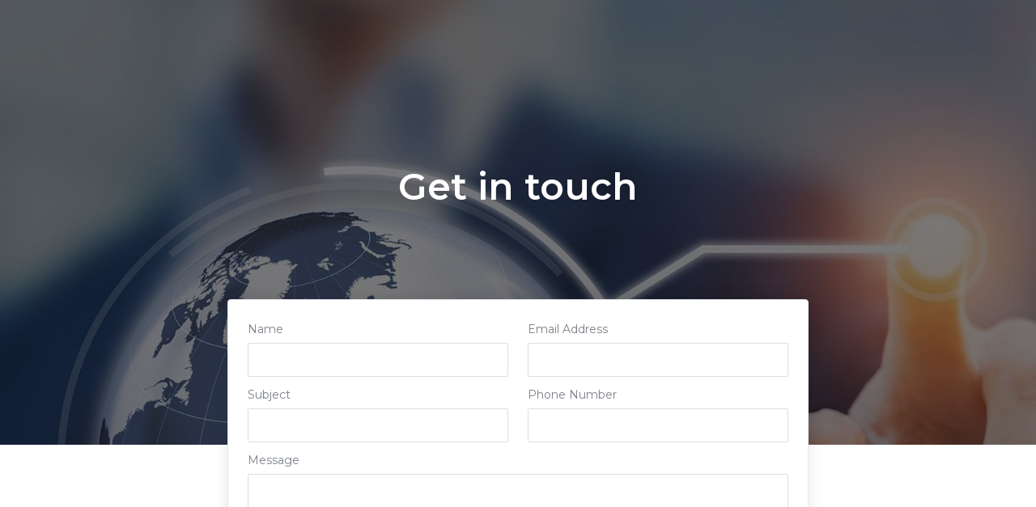

--- FILE ---
content_type: text/html; charset=utf-8
request_url: https://portal.domgate.com/contact.php
body_size: 6258
content:
    
        



<!DOCTYPE html>
<html lang="en" >
<head>
    <meta charset="utf-8" />
    <meta http-equiv="X-UA-Compatible" content="IE=edge">
    <meta name="viewport" content="width=device-width, initial-scale=1.0, maximum-scale=1.0, user-scalable=0">
    <title>Contact Us - Domgate</title>

            <meta name="twitter:title" content="Contact Us - Domgate">
        <meta name="twitter:description" content="Have questions about our domain-related services? We would love to hear from you! Let’s discuss your business needs and how Domgate can help.">
        <meta name="og:title" property="og:title" content="Contact Us - Domgate">
        <meta name="og:description" content="Have questions about our domain-related services? We would love to hear from you! Let’s discuss your business needs and how Domgate can help.">
        <meta name="description" content="Have questions about our domain-related services? We would love to hear from you! Let’s discuss your business needs and how Domgate can help.">
    
        
                        <link href="/templates/lagom/core/styles/domgate/assets/css/theme.css?v=1.6.0" rel="stylesheet">
                    <link href="/templates/lagom/core/styles/domgate/assets/css/custom.css?v=1.6.0" rel="stylesheet">
                                    <link href="/templates/lagom/core/styles/domgate/assets/css/theme-custom.css?v=1.6.065492" rel="stylesheet">
                <link rel="stylesheet" href="https://domgate.com/assets/css/algolia-search.css?v845345">
    <link rel="stylesheet" href="https://domgate.com/assets/css/algolia-custom.css?v2326456">
<style>
    .app {
        line-height: 38px;
    }
    </style>

<!-- HTML5 Shim and Respond.js IE8 support of HTML5 elements and media queries -->
<!-- WARNING: Respond.js doesn't work if you view the page via file:// -->
<!--[if lt IE 9]>
<script src="https://oss.maxcdn.com/libs/html5shiv/3.7.0/html5shiv.js"></script>
<script src="https://oss.maxcdn.com/libs/respond.js/1.4.2/respond.min.js"></script>
<![endif]-->

<script type="text/javascript">
        var csrfToken = '1bedcce8cc37f5ae77c3e20fa2871355f1872697',
                markdownGuide = 'Markdown Guide',
                locale = 'en',
                            saved = 'saved',
                            saving = 'autosaving',
                            whmcsBaseUrl = "",
                            requiredText = 'Required',
                            recaptchaSiteKey = "6Ld3WNkUAAAAAB-z_LPgch0aye6u6EpDh06bznSr";
</script>

<script src="/templates/lagom/assets/js/scripts.min.js?v=1.6.0"></script>
<script src="/templates/lagom/assets/js/core.min.js?v=1.6.0"></script>




  

    <script type="text/javascript">
    $(document).ready(function(){
        $('#Secondary_Sidebar-Billing-Add_Funds').parent('.list-group').append('<a menuitemname="ListFunds" href="credits.php" class="list-group-item"><i class="fas fa-list"></i>Manage Credits</a>');
        $('#Primary_Navbar-Billing-Add_Funds').parent('.dropdown-menu ').append('<li menuitemname="ListFunds" class=""><a  href="credits.php">Manage Credits</a></li>');
    });
</script>
<script type="text/javascript">
    $(document).ready(function (){
        $('.panel-client-contacts .list-group a').not(':last').remove();
        $('.panel-client-contacts .list-group a').text('Manage');
        $('.panel-client-contacts .list-group a').removeClass('contact-more');
        $('.panel-client-contacts .list-group a').removeAttr('menuitemname');
        $('.panel-client-contacts .list-group a').removeAttr('id');
        $('.panel-client-contacts .list-group').append('<a href="/clientarea.php?action=addcontact" class="list-group-item">Add new</a>');
        $('.panel-client-contacts .list-group').append('<a style="display:none;" href="/clientarea.php?action=addcontact" class="list-group-item">Add new</a>');
        $('.panel-client-contacts .list-group a i').remove();
        $('.panel-client-contacts .panel-footer').remove();
    });
</script>
<script type="text/javascript">

var _gaq = _gaq || [];
_gaq.push(['_setAccount', '3821000214']);
_gaq.push(['_setDomainName', 'domgate.com']);
_gaq.push(['_trackPageview']);

(function() {
var ga = document.createElement('script'); ga.type = 'text/javascript'; ga.async = true;
ga.src = ('https:' == document.location.protocol ? 'https://ssl' : 'http://www') + '.google-analytics.com/ga.js';
var s = document.getElementsByTagName('script')[0]; s.parentNode.insertBefore(ga, s);
})();

</script>

<style>body.doe.page-searchdomains .main-header {display: none;}</style><script type="text/javascript">
    $(document).ready(function(){

        $('ul.top-nav li a[href="/register.php"]').parent('li').remove();
        $('ul.dropdown-menu li[menuitemname="Register"]').remove();
        
    });
</script>                
            <script type="text/javascript">
                $(document).ready(function(){
                    $('#Primary_Navbar-Billing-My_Invoices a').attr('href','/invoiceslist.php');
                    $('#Secondary_Sidebar-Billing-Invoices').attr('href','/invoiceslist.php');
                });
            </script>
                
        <script type="text/javascript">

            $(document).ready(function(){
                
                $('body').on('click', '.confirmation_custom', function () {
                    return confirm('Are you sure want to remove this file?');
                });
                var element = $(".list-files-domgate");
                var html = '<p><a target="_blank" href="https://portal.domgate.com/domainspdf/.">.</a> <a style="color:red;" class="confirmation_custom" href="clientarea.php?action=domaindetails&deletefile=.&id=">Remove</a></p><p><a target="_blank" href="https://portal.domgate.com/domainspdf/..">..</a> <a style="color:red;" class="confirmation_custom" href="clientarea.php?action=domaindetails&deletefile=..&id=">Remove</a></p>';
                $(element).append(html);
            });
        </script>
<script type="text/javascript">
$(document).ready(function (){
    
    $('body').on('click', '#selectFileDomainConf', function (){
        $('#id_file').click();
    });
    
    
    $('body').on('click', '.getWhois', function (e){
        e.preventDefault();
        let domainName = $('.panel-domain-register input[name="domain"]').val();
        window.location.href = "https://portal.domgate.com/whois/index.php?domain="+domainName;
    });
    
    $('body').on('click', '.getManage', function (e){
        e.preventDefault();
        let domainName = $('.panel-domain-register input[name="domain"]').val();
        
        if(domainName == '')
        {
            return false;
        }
        
        $.ajax({
            method: "post",
            data: {
                customAjax: "1",
                customAjaxAction: "getManageURL",
                domainName: domainName
            }
        })
        .done(res => {
           window.location.href = res;
        });
    });
    
    let box = $('.panel-domain-register').clone();
    $('.panel-domain-register').remove();
    
    $(box).insertBefore('.panel-client-details');
    
    $('.panel-domain-register .panel-body').css({
        "background": "#f9f9f9",
        "overflow": "hidden"
    });
    
    
    $('#registerDomainPanel form').attr('action', 'index.php?m=DomainOrdersExtended&mg-page=orderDomain&mg-action=bulkSearch');
    
    
    $('body').on('submit', '#registerDomainPanel form', function (e){
        
     
        let domainName = $('.panel-domain-register input[name="domain"]').val();
        
        $('#registerDomainPanel form').attr('action', 'index.php?m=DomainOrdersExtended&mg-page=orderDomain&mg-action=bulkSearch&search=' + domainName);
        
    });
    
    $('.panel-domain-register .panel-heading').remove();
    $('.panel-domain-register input[name="domain"]').attr('placeholder', 'Domain name');
    $('.panel-domain-register input[type="submit"]').removeClass('btn-success').addClass('btn-primary');
    $('.panel-domain-register .input-group').removeClass('margin-10');
    $('.panel-domain-register .input-group').removeClass('input-group');
    
    $('.panel-domain-register .input-group-btn').removeClass('input-group-btn').addClass('custom-buttons-register-box');
    
    $('.panel-domain-register input[name="transfer"]').remove();
    
    $('.panel-domain-register input[value="Register"]').css({
        "width": "100%",
        "margin-top": "10px"
    });
    
    $('.panel-domain-register input[value="Register"]').val("Register/Transfer");
    
    $('.custom-buttons-register-box').append('<a href="#" style="margin-top:10px;width:48%;float:left;" class="btn btn-primary getWhois">WHOIS</a><a href="#" style="margin-top:10px;width:48%;float:right;" class="getManage btn btn-primary">Manage</a>')
    
});
</script>


<!-- Dynamic Template Compatibility -->
<!-- Please update your theme to include or have a comment on the following to negate dynamic inclusion -->
<link rel="stylesheet" type="text/css" href="/assets/css/fontawesome-all.min.css" />

</head>
<body class="lagom   lagom-not-portal page-contact " data-phone-cc-input="">

    



    <div class="app-nav hidden-print">
        <section id="header">
            <div class="container">
                <button type="button" class="navbar-toggle">
                    <span class="icon-bar"></span>
                    <span class="icon-bar"></span>
                    <span class="icon-bar"></span>
                    <span class="icon-bar"></span>
                </button>
                                                            <a href="https://www.domgate.com/" class="logo"><img src="/assets/img/logo.png" alt="Domgate Logo" /></a>
                                                    <ul class="top-nav">
                                        <li>
                        <a href="/cart.php?a=view">
                            <i class="lm lm-basket"></i> 
                            <span class="item-text">View Cart</span>                        </a>
                    </li>
                       
                             <li menuItemName="Account" class="dropdown account  " id="Secondary_Navbar-Account">
        <a class="dropdown-toggle" data-toggle="dropdown" href="#">
            <i class="fas fa-ticket lm lm-user"></i>                                                <span class="item-text">My Account</span>
                                                    <b class="ls ls-caret"></b>        </a>
                    <ul class="dropdown-menu dropdown-menu-right" >
                                                                    <li menuItemName="Login" class=" " id="Secondary_Navbar-Account-Login">
                        <a href="/clientarea.php">
                                                        Log In
                                                    </a>
                    </li>
                                    <li menuItemName="Register" class=" " id="Secondary_Navbar-Account-Register">
                        <a href="/register.php">
                                                        Register Your New Account
                                                    </a>
                    </li>
                                    <li menuItemName="Divider" class="nav-divider " id="Secondary_Navbar-Account-Divider">
                        <a href="">
                                                        -----
                                                    </a>
                    </li>
                                    <li menuItemName="Forgot Password?" class=" " id="Secondary_Navbar-Account-Forgot_Password?">
                        <a href="/password/reset">
                                                        Forgot Password?
                                                    </a>
                    </li>
                            </ul>
            </li>
  
       
                                            <li class="dropdown language">
                            <a class="dropdown-toggle" data-toggle="dropdown" href="#">
                                English
                                <b class="ls ls-caret"></b>
                            </a>
                            <div class="dropdown-menu dropdown-menu-right ps" id="languageChooserContent">
                                                                    <div class="dropdown-menu-item ">
                                        <a href="/contact.php?language=arabic">العربية</a>
                                    </div>
                                                                    <div class="dropdown-menu-item ">
                                        <a href="/contact.php?language=chinese">中文</a>
                                    </div>
                                                                    <div class="dropdown-menu-item active">
                                        <a href="/contact.php?language=english">English</a>
                                    </div>
                                                                    <div class="dropdown-menu-item ">
                                        <a href="/contact.php?language=french">Français</a>
                                    </div>
                                                                    <div class="dropdown-menu-item ">
                                        <a href="/contact.php?language=german">Deutsch</a>
                                    </div>
                                                                    <div class="dropdown-menu-item ">
                                        <a href="/contact.php?language=italian">Italiano</a>
                                    </div>
                                                                    <div class="dropdown-menu-item ">
                                        <a href="/contact.php?language=portuguese-br">Português</a>
                                    </div>
                                                                    <div class="dropdown-menu-item ">
                                        <a href="/contact.php?language=portuguese-pt">Português</a>
                                    </div>
                                                                    <div class="dropdown-menu-item ">
                                        <a href="/contact.php?language=russian">Русский</a>
                                    </div>
                                                                    <div class="dropdown-menu-item ">
                                        <a href="/contact.php?language=spanish">Español</a>
                                    </div>
                                                                <div class="ps__rail-x">
                                    <div class="ps__thumb-x" tabindex="0"></div>                    
                                </div>
                                <div class="ps__rail-y">
                                    <div class="ps__thumb-y" tabindex="0"></div>                   
                                </div>
                            </div>                 
                        </li>
                                    </ul>
            </div>
        </section>
                <section id="main-menu">
        <nav id="nav" class="navbar navbar-default navbar-main " role="navigation">
            <div class="container">
                <!-- Brand and toggle get grouped for better mobile display -->
                <div class="navbar-header">
                    Menu
                </div>
                <!-- Collect the nav links, forms, and other content for toggling -->
                <div class="navbar-collapse" id="primary-nav">
                    <ul class="nav navbar-nav">
                                 <li menuItemName="Home" class="  home-item  " id="Primary_Navbar-Home">
        <a href="/clientarea">
            <i class="fas fa-ticket lm lm-home"></i>                            <span>Home</span>
                                            </a>
            </li>
    <li menuItemName="Affiliates" class="   standout-dot not-clicked" id="Primary_Navbar-Affiliates">
        <a href="/affiliates_custom.php">
            <i class="fas fa-ticket lm lm-bar-graph"></i>                            <span>Affiliates</span>
                                            </a>
            </li>
    <li menuItemName="Store" class="dropdown   " id="Primary_Navbar-Store">
        <a class="dropdown-toggle" data-toggle="dropdown" href="#">
            <i class="fas fa-ticket lm lm-basket"></i>                            <span>Store</span>
                                    <b class="ls ls-caret"></b>        </a>
                    <ul class="dropdown-menu " >
                                                                    <li menuItemName="Browse Products Services" class=" " id="Primary_Navbar-Store-Browse_Products_Services">
                        <a href="/shopping-cart">
                                                        Browse All
                                                    </a>
                    </li>
                                    <li menuItemName="Shop Divider 1" class="nav-divider " id="Primary_Navbar-Store-Shop_Divider_1">
                        <a href="">
                                                        -----
                                                    </a>
                    </li>
                                    <li menuItemName="Local Nameservers &amp; Redirection" class=" " id="Primary_Navbar-Store-Local_Nameservers_&amp;_Redirection">
                        <a href="/store/local-nameservers-and-redirection">
                                                        Local Nameservers &amp; Redirection
                                                    </a>
                    </li>
                                    <li menuItemName="Hosting packages" class=" " id="Primary_Navbar-Store-Hosting_packages">
                        <a href="/store/hosting-packages">
                                                        Hosting packages
                                                    </a>
                    </li>
                                    <li menuItemName="Whois Privacy" class=" " id="Primary_Navbar-Store-Whois_Privacy">
                        <a href="/store/whois-privacy">
                                                        Whois Privacy
                                                    </a>
                    </li>
                                    <li menuItemName="Local Presence (G)" class=" " id="Primary_Navbar-Store-Local_Presence_(G)">
                        <a href="/store/local-presence-g">
                                                        Local Presence (G)
                                                    </a>
                    </li>
                                    <li menuItemName="Sectigo Products" class=" " id="Primary_Navbar-Store-Sectigo_Products">
                        <a href="/store/sectigo-products">
                                                        Sectigo Products
                                                    </a>
                    </li>
                                    <li menuItemName="Addon" class=" " id="Primary_Navbar-Store-Addon">
                        <a href="/store/addon">
                                                        Addon
                                                    </a>
                    </li>
                                    <li menuItemName="Local Presence (101)" class=" " id="Primary_Navbar-Store-Local_Presence_(101)">
                        <a href="/store/local-presence-101">
                                                        Local Presence (101)
                                                    </a>
                    </li>
                                    <li menuItemName="Local Presence (Registrar I)" class=" " id="Primary_Navbar-Store-Local_Presence_(Registrar_I)">
                        <a href="/store/local-presence-registrar-i">
                                                        Local Presence (Registrar I)
                                                    </a>
                    </li>
                                    <li menuItemName="Local presence" class=" " id="Primary_Navbar-Store-Local_presence">
                        <a href="/store/local-presence">
                                                        Local presence
                                                    </a>
                    </li>
                                    <li menuItemName="Local Presence (Registrar II)" class=" " id="Primary_Navbar-Store-Local_Presence_(Registrar_II)">
                        <a href="/store/local-presence-registrar-ii">
                                                        Local Presence (Registrar II)
                                                    </a>
                    </li>
                                    <li menuItemName="Register a New Domain" class=" " id="Primary_Navbar-Store-Register_a_New_Domain">
                        <a href="/index.php?&m=DomainOrdersExtended&mg-page=orderDomain&mg-action=bulkSearch">
                                                        Register a New Domain
                                                    </a>
                    </li>
                                    <li menuItemName="Transfer a Domain to Us" class=" " id="Primary_Navbar-Store-Transfer_a_Domain_to_Us">
                        <a href="/index.php?&m=DomainOrdersExtended&mg-page=orderDomain&mg-action=bulkSearch&type=transfer">
                                                        Transfer Domains to Us
                                                    </a>
                    </li>
                            </ul>
            </li>
    <li menuItemName="Announcements" class="   " id="Primary_Navbar-Announcements">
        <a href="/announcements">
            <i class="fas fa-ticket lm lm-document"></i>                            <span>News</span>
                                            </a>
            </li>
    <li menuItemName="Knowledgebase" class="   " id="Primary_Navbar-Knowledgebase">
        <a href="/knowledgebase">
            <i class="fas fa-ticket ls ls-document-info"></i>                            <span>ccTLDs Rules</span>
                                            </a>
            </li>
    <li menuItemName="Contact Us" class="   " id="Primary_Navbar-Contact_Us">
        <a href="/contact">
            <i class="fas fa-ticket lm lm-envelope"></i>                            <span>Contact us</span>
                                            </a>
            </li>
  
                    </ul>

                    <div class="navbar-nav navbar-right">
                                                                                <a href="https://portal.domgate.com/register" class="btn btn-default btn-outline">Register Your New Account</a>                            <a href="https://portal.domgate.com/clientarea" class="btn btn-primary">Log In</a>
                                            </div>
                                            <ul class="nav navbar-nav language-nav">
                            <li class="dropdown language">
                                <a class="dropdown-toggle" data-toggle="dropdown" href="#">
                                    <span class="item-text">English</span>
                                    <i class="ls ls-caret"></i>
                                </a>
                                <ul class="dropdown-menu dropdown-menu-right" id="languageChooserContent">
                                                                            <li class="">
                                            <a href="/contact.php?language=arabic">العربية</a>
                                        </li>
                                                                            <li class="">
                                            <a href="/contact.php?language=chinese">中文</a>
                                        </li>
                                                                            <li class="active">
                                            <a href="/contact.php?language=english">English</a>
                                        </li>
                                                                            <li class="">
                                            <a href="/contact.php?language=french">Français</a>
                                        </li>
                                                                            <li class="">
                                            <a href="/contact.php?language=german">Deutsch</a>
                                        </li>
                                                                            <li class="">
                                            <a href="/contact.php?language=italian">Italiano</a>
                                        </li>
                                                                            <li class="">
                                            <a href="/contact.php?language=portuguese-br">Português</a>
                                        </li>
                                                                            <li class="">
                                            <a href="/contact.php?language=portuguese-pt">Português</a>
                                        </li>
                                                                            <li class="">
                                            <a href="/contact.php?language=russian">Русский</a>
                                        </li>
                                                                            <li class="">
                                            <a href="/contact.php?language=spanish">Español</a>
                                        </li>
                                                                    </ul>
                            </li>
                        </ul>
                                    </div><!-- /.navbar-collapse -->
            </div>
        </nav>
    </section>  
        </div>
                    <div class="app-main ">
                                                    <div class="custom-banner"></div>
                        <h1 class="custom-tittle">Get in touch</h1>
                        <div class="main-body  login-page register-page">
                            <div class="container ">
                                <div class="main-grid row">




  



    <div class="main-content">
        <div class="logincontainer contact has-shadow">
                                        <div class="logincontainer-body">
                                        <form method="post" action="https://portal.domgate.com/contact.php" role="form">
<input type="hidden" name="token" value="1bedcce8cc37f5ae77c3e20fa2871355f1872697" />
                        <input type="hidden" name="action" value="send" />
                        <div class="row row--sm">
                            <div class="col-sm-6">
                                <div class="form-group">
                                    <label for="inputName" class="control-label">Name</label>
                                    <input type="text" name="name" value="" class="form-control" id="inputName" />
                                </div>
                            </div>    
                            <div class="col-sm-6">
                                <div class="form-group">
                                    <label for="inputEmail" class="control-label">Email Address</label>
                                    <input type="email" name="email" value="" class="form-control" id="inputEmail" />
                                </div>   
                            </div>
                            <div class="col-sm-6">
                                <div class="form-group">
                                    <label for="inputSubject" class="control-label">Subject</label>
                                    <input type="subject" name="subject" value="" class="form-control" id="inputSubject" />   
                                </div>
                            </div>
                            <div class="col-sm-6">
                                <div class="form-group">
                                    <label for="inputTelephone" class="control-label">Phone Number</label>
                                    <input type="telephone" name="telephone" value="" class="form-control" id="" />   
                                </div>
                            </div>
                            <div class="col-sm-12">    
                                <div class="form-group">
                                    <label for="inputMessage" class="control-label">Message</label>
                                    <textarea name="message" rows="7" class="form-control" id="inputMessage"></textarea>
                                </div>
                            </div>
                        </div>

                                                <div class="text-center">
                            <p>Open from 9am to 5pm CET<br>
                                Usual response time within 2 hours<br>
                                Max. response time 48 hours</p>
                            <p>The information collected is subject to computer processing by DOMGATE, via its DPO - contact@domgate.com in order to allow us to contact you. If you want to manage your rights over your personal data, please reach out the DPO.</p>
                        </div>
                        
                                  
                                                            <div id="google-recaptcha-domainchecker" class="recaptcha-container center-block"></div>
                            <div class="text-center"><button type="submit" class="btn btn-primary  btn-recaptcha">Send Your Message</button></div>
                                  
                            
                                            </form>
                </div>     
                    </div>    
    </div>



                            
                    <div class="clearfix"></div>
                </div>
            </div>
        </div>       
                                        <div class="main-footer hidden-print">
                    <div class="container">
                        <div class="footer-content">
                             <p>Copyright &copy; 2026 Domgate. All Rights Reserved.</p> 
                                                            <ul class="footer-links">
                                    <li><a href="https://www.domgate.com/privacy-policy">Privacy Policy</a></li>
                                    <li><a href="https://portal.domgate.com/knowledgebase">FAQ</a></li>
                                    <li><a href="https://portal.domgate.com/contact">Contact us</a></li>
                                    <li class="dropdown language">
                                        <a class="dropdown-toggle" data-toggle="dropdown" href="#">
                                            English
                                            <i class="ls ls-caret"></i>
                                        </a>
                                        <div class="dropdown-menu dropdown-menu-right ps" id="languageChooserContent">
                                                                                            <div class="dropdown-menu-item ">
                                                    <a href="/contact.php?language=arabic">العربية</a>
                                                </div>
                                                                                            <div class="dropdown-menu-item ">
                                                    <a href="/contact.php?language=chinese">中文</a>
                                                </div>
                                                                                            <div class="dropdown-menu-item active">
                                                    <a href="/contact.php?language=english">English</a>
                                                </div>
                                                                                            <div class="dropdown-menu-item ">
                                                    <a href="/contact.php?language=french">Français</a>
                                                </div>
                                                                                            <div class="dropdown-menu-item ">
                                                    <a href="/contact.php?language=german">Deutsch</a>
                                                </div>
                                                                                            <div class="dropdown-menu-item ">
                                                    <a href="/contact.php?language=italian">Italiano</a>
                                                </div>
                                                                                            <div class="dropdown-menu-item ">
                                                    <a href="/contact.php?language=portuguese-br">Português</a>
                                                </div>
                                                                                            <div class="dropdown-menu-item ">
                                                    <a href="/contact.php?language=portuguese-pt">Português</a>
                                                </div>
                                                                                            <div class="dropdown-menu-item ">
                                                    <a href="/contact.php?language=russian">Русский</a>
                                                </div>
                                                                                            <div class="dropdown-menu-item ">
                                                    <a href="/contact.php?language=spanish">Español</a>
                                                </div>
                                                                                        <div class="ps__rail-x">
                                                <div class="ps__thumb-x" tabindex="0"></div>                    
                                            </div>
                                            <div class="ps__rail-y">
                                                <div class="ps__thumb-y" tabindex="0"></div>                   
                                            </div>
                                        </div>                 
                                    </li>                       
                                </ul>
                                                    </div>
                        <a href="#" class="back-to-top btn btn-sm btn-icon"><i class="lm lm-go-top"></i></a>
                    </div>
                </div>
                    
        <div class="modal system-modal fade" id="modalAjax" tabindex="-1" role="dialog" aria-hidden="true">
            <div class="modal-dialog">
                <div class="modal-content">
                    <div class="modal-header">
                        <button type="button" class="close" data-dismiss="modal" aria-label="Close"><i class="lm lm-close"></i></button>
                        <h3 class="modal-title"></h3>
                    </div>
                    <div class="modal-body">
                        <div class="loader">
                             
    <div class="spinner ">
        <div class="rect1"></div>
        <div class="rect2"></div>
        <div class="rect3"></div>
        <div class="rect4"></div>
        <div class="rect5"></div>
    </div>
                             </div>
                    </div>
                    <div class="modal-footer">
                        <button type="button" class="btn btn-primary modal-submit">
                            Submit
                        </button>
                        <button type="button" class="btn btn-default" data-dismiss="modal">
                        Cancel
                        </button>
                    </div>
                </div>
            </div>
        </div>

        <div id="loggedInStatus" data-value="false"></div>
            </div>

    
        <div class="overlay"></div>
    <script src="/templates/lagom/assets/js/lagom-app.min.js?v=1.6.0"></script>
    <script src="/templates/lagom/assets/js/whmcs-custom.min.js?v=1.6.0"></script>
    <script src="/templates/lagom/assets/js/custom.js?v=1.6.0"></script>
    <script src="https://domgate.com/assets/js/algolia-search.js?v9"></script>
    <script src="/templates/lagom/assets/js/main-whmcs.js?v=1.6.0"></script>
    
    <script>
        if($('#loggedInStatus').data('value') === 'true') {
            $('#loginHref>span').text('My account');
        }
    </script>
    
   
    </body>
    </html>

  
   


--- FILE ---
content_type: text/html; charset=utf-8
request_url: https://www.google.com/recaptcha/api2/anchor?ar=1&k=6Ld3WNkUAAAAAB-z_LPgch0aye6u6EpDh06bznSr&co=aHR0cHM6Ly9wb3J0YWwuZG9tZ2F0ZS5jb206NDQz&hl=en&v=N67nZn4AqZkNcbeMu4prBgzg&size=normal&anchor-ms=20000&execute-ms=30000&cb=lyr1uus4e45p
body_size: 49573
content:
<!DOCTYPE HTML><html dir="ltr" lang="en"><head><meta http-equiv="Content-Type" content="text/html; charset=UTF-8">
<meta http-equiv="X-UA-Compatible" content="IE=edge">
<title>reCAPTCHA</title>
<style type="text/css">
/* cyrillic-ext */
@font-face {
  font-family: 'Roboto';
  font-style: normal;
  font-weight: 400;
  font-stretch: 100%;
  src: url(//fonts.gstatic.com/s/roboto/v48/KFO7CnqEu92Fr1ME7kSn66aGLdTylUAMa3GUBHMdazTgWw.woff2) format('woff2');
  unicode-range: U+0460-052F, U+1C80-1C8A, U+20B4, U+2DE0-2DFF, U+A640-A69F, U+FE2E-FE2F;
}
/* cyrillic */
@font-face {
  font-family: 'Roboto';
  font-style: normal;
  font-weight: 400;
  font-stretch: 100%;
  src: url(//fonts.gstatic.com/s/roboto/v48/KFO7CnqEu92Fr1ME7kSn66aGLdTylUAMa3iUBHMdazTgWw.woff2) format('woff2');
  unicode-range: U+0301, U+0400-045F, U+0490-0491, U+04B0-04B1, U+2116;
}
/* greek-ext */
@font-face {
  font-family: 'Roboto';
  font-style: normal;
  font-weight: 400;
  font-stretch: 100%;
  src: url(//fonts.gstatic.com/s/roboto/v48/KFO7CnqEu92Fr1ME7kSn66aGLdTylUAMa3CUBHMdazTgWw.woff2) format('woff2');
  unicode-range: U+1F00-1FFF;
}
/* greek */
@font-face {
  font-family: 'Roboto';
  font-style: normal;
  font-weight: 400;
  font-stretch: 100%;
  src: url(//fonts.gstatic.com/s/roboto/v48/KFO7CnqEu92Fr1ME7kSn66aGLdTylUAMa3-UBHMdazTgWw.woff2) format('woff2');
  unicode-range: U+0370-0377, U+037A-037F, U+0384-038A, U+038C, U+038E-03A1, U+03A3-03FF;
}
/* math */
@font-face {
  font-family: 'Roboto';
  font-style: normal;
  font-weight: 400;
  font-stretch: 100%;
  src: url(//fonts.gstatic.com/s/roboto/v48/KFO7CnqEu92Fr1ME7kSn66aGLdTylUAMawCUBHMdazTgWw.woff2) format('woff2');
  unicode-range: U+0302-0303, U+0305, U+0307-0308, U+0310, U+0312, U+0315, U+031A, U+0326-0327, U+032C, U+032F-0330, U+0332-0333, U+0338, U+033A, U+0346, U+034D, U+0391-03A1, U+03A3-03A9, U+03B1-03C9, U+03D1, U+03D5-03D6, U+03F0-03F1, U+03F4-03F5, U+2016-2017, U+2034-2038, U+203C, U+2040, U+2043, U+2047, U+2050, U+2057, U+205F, U+2070-2071, U+2074-208E, U+2090-209C, U+20D0-20DC, U+20E1, U+20E5-20EF, U+2100-2112, U+2114-2115, U+2117-2121, U+2123-214F, U+2190, U+2192, U+2194-21AE, U+21B0-21E5, U+21F1-21F2, U+21F4-2211, U+2213-2214, U+2216-22FF, U+2308-230B, U+2310, U+2319, U+231C-2321, U+2336-237A, U+237C, U+2395, U+239B-23B7, U+23D0, U+23DC-23E1, U+2474-2475, U+25AF, U+25B3, U+25B7, U+25BD, U+25C1, U+25CA, U+25CC, U+25FB, U+266D-266F, U+27C0-27FF, U+2900-2AFF, U+2B0E-2B11, U+2B30-2B4C, U+2BFE, U+3030, U+FF5B, U+FF5D, U+1D400-1D7FF, U+1EE00-1EEFF;
}
/* symbols */
@font-face {
  font-family: 'Roboto';
  font-style: normal;
  font-weight: 400;
  font-stretch: 100%;
  src: url(//fonts.gstatic.com/s/roboto/v48/KFO7CnqEu92Fr1ME7kSn66aGLdTylUAMaxKUBHMdazTgWw.woff2) format('woff2');
  unicode-range: U+0001-000C, U+000E-001F, U+007F-009F, U+20DD-20E0, U+20E2-20E4, U+2150-218F, U+2190, U+2192, U+2194-2199, U+21AF, U+21E6-21F0, U+21F3, U+2218-2219, U+2299, U+22C4-22C6, U+2300-243F, U+2440-244A, U+2460-24FF, U+25A0-27BF, U+2800-28FF, U+2921-2922, U+2981, U+29BF, U+29EB, U+2B00-2BFF, U+4DC0-4DFF, U+FFF9-FFFB, U+10140-1018E, U+10190-1019C, U+101A0, U+101D0-101FD, U+102E0-102FB, U+10E60-10E7E, U+1D2C0-1D2D3, U+1D2E0-1D37F, U+1F000-1F0FF, U+1F100-1F1AD, U+1F1E6-1F1FF, U+1F30D-1F30F, U+1F315, U+1F31C, U+1F31E, U+1F320-1F32C, U+1F336, U+1F378, U+1F37D, U+1F382, U+1F393-1F39F, U+1F3A7-1F3A8, U+1F3AC-1F3AF, U+1F3C2, U+1F3C4-1F3C6, U+1F3CA-1F3CE, U+1F3D4-1F3E0, U+1F3ED, U+1F3F1-1F3F3, U+1F3F5-1F3F7, U+1F408, U+1F415, U+1F41F, U+1F426, U+1F43F, U+1F441-1F442, U+1F444, U+1F446-1F449, U+1F44C-1F44E, U+1F453, U+1F46A, U+1F47D, U+1F4A3, U+1F4B0, U+1F4B3, U+1F4B9, U+1F4BB, U+1F4BF, U+1F4C8-1F4CB, U+1F4D6, U+1F4DA, U+1F4DF, U+1F4E3-1F4E6, U+1F4EA-1F4ED, U+1F4F7, U+1F4F9-1F4FB, U+1F4FD-1F4FE, U+1F503, U+1F507-1F50B, U+1F50D, U+1F512-1F513, U+1F53E-1F54A, U+1F54F-1F5FA, U+1F610, U+1F650-1F67F, U+1F687, U+1F68D, U+1F691, U+1F694, U+1F698, U+1F6AD, U+1F6B2, U+1F6B9-1F6BA, U+1F6BC, U+1F6C6-1F6CF, U+1F6D3-1F6D7, U+1F6E0-1F6EA, U+1F6F0-1F6F3, U+1F6F7-1F6FC, U+1F700-1F7FF, U+1F800-1F80B, U+1F810-1F847, U+1F850-1F859, U+1F860-1F887, U+1F890-1F8AD, U+1F8B0-1F8BB, U+1F8C0-1F8C1, U+1F900-1F90B, U+1F93B, U+1F946, U+1F984, U+1F996, U+1F9E9, U+1FA00-1FA6F, U+1FA70-1FA7C, U+1FA80-1FA89, U+1FA8F-1FAC6, U+1FACE-1FADC, U+1FADF-1FAE9, U+1FAF0-1FAF8, U+1FB00-1FBFF;
}
/* vietnamese */
@font-face {
  font-family: 'Roboto';
  font-style: normal;
  font-weight: 400;
  font-stretch: 100%;
  src: url(//fonts.gstatic.com/s/roboto/v48/KFO7CnqEu92Fr1ME7kSn66aGLdTylUAMa3OUBHMdazTgWw.woff2) format('woff2');
  unicode-range: U+0102-0103, U+0110-0111, U+0128-0129, U+0168-0169, U+01A0-01A1, U+01AF-01B0, U+0300-0301, U+0303-0304, U+0308-0309, U+0323, U+0329, U+1EA0-1EF9, U+20AB;
}
/* latin-ext */
@font-face {
  font-family: 'Roboto';
  font-style: normal;
  font-weight: 400;
  font-stretch: 100%;
  src: url(//fonts.gstatic.com/s/roboto/v48/KFO7CnqEu92Fr1ME7kSn66aGLdTylUAMa3KUBHMdazTgWw.woff2) format('woff2');
  unicode-range: U+0100-02BA, U+02BD-02C5, U+02C7-02CC, U+02CE-02D7, U+02DD-02FF, U+0304, U+0308, U+0329, U+1D00-1DBF, U+1E00-1E9F, U+1EF2-1EFF, U+2020, U+20A0-20AB, U+20AD-20C0, U+2113, U+2C60-2C7F, U+A720-A7FF;
}
/* latin */
@font-face {
  font-family: 'Roboto';
  font-style: normal;
  font-weight: 400;
  font-stretch: 100%;
  src: url(//fonts.gstatic.com/s/roboto/v48/KFO7CnqEu92Fr1ME7kSn66aGLdTylUAMa3yUBHMdazQ.woff2) format('woff2');
  unicode-range: U+0000-00FF, U+0131, U+0152-0153, U+02BB-02BC, U+02C6, U+02DA, U+02DC, U+0304, U+0308, U+0329, U+2000-206F, U+20AC, U+2122, U+2191, U+2193, U+2212, U+2215, U+FEFF, U+FFFD;
}
/* cyrillic-ext */
@font-face {
  font-family: 'Roboto';
  font-style: normal;
  font-weight: 500;
  font-stretch: 100%;
  src: url(//fonts.gstatic.com/s/roboto/v48/KFO7CnqEu92Fr1ME7kSn66aGLdTylUAMa3GUBHMdazTgWw.woff2) format('woff2');
  unicode-range: U+0460-052F, U+1C80-1C8A, U+20B4, U+2DE0-2DFF, U+A640-A69F, U+FE2E-FE2F;
}
/* cyrillic */
@font-face {
  font-family: 'Roboto';
  font-style: normal;
  font-weight: 500;
  font-stretch: 100%;
  src: url(//fonts.gstatic.com/s/roboto/v48/KFO7CnqEu92Fr1ME7kSn66aGLdTylUAMa3iUBHMdazTgWw.woff2) format('woff2');
  unicode-range: U+0301, U+0400-045F, U+0490-0491, U+04B0-04B1, U+2116;
}
/* greek-ext */
@font-face {
  font-family: 'Roboto';
  font-style: normal;
  font-weight: 500;
  font-stretch: 100%;
  src: url(//fonts.gstatic.com/s/roboto/v48/KFO7CnqEu92Fr1ME7kSn66aGLdTylUAMa3CUBHMdazTgWw.woff2) format('woff2');
  unicode-range: U+1F00-1FFF;
}
/* greek */
@font-face {
  font-family: 'Roboto';
  font-style: normal;
  font-weight: 500;
  font-stretch: 100%;
  src: url(//fonts.gstatic.com/s/roboto/v48/KFO7CnqEu92Fr1ME7kSn66aGLdTylUAMa3-UBHMdazTgWw.woff2) format('woff2');
  unicode-range: U+0370-0377, U+037A-037F, U+0384-038A, U+038C, U+038E-03A1, U+03A3-03FF;
}
/* math */
@font-face {
  font-family: 'Roboto';
  font-style: normal;
  font-weight: 500;
  font-stretch: 100%;
  src: url(//fonts.gstatic.com/s/roboto/v48/KFO7CnqEu92Fr1ME7kSn66aGLdTylUAMawCUBHMdazTgWw.woff2) format('woff2');
  unicode-range: U+0302-0303, U+0305, U+0307-0308, U+0310, U+0312, U+0315, U+031A, U+0326-0327, U+032C, U+032F-0330, U+0332-0333, U+0338, U+033A, U+0346, U+034D, U+0391-03A1, U+03A3-03A9, U+03B1-03C9, U+03D1, U+03D5-03D6, U+03F0-03F1, U+03F4-03F5, U+2016-2017, U+2034-2038, U+203C, U+2040, U+2043, U+2047, U+2050, U+2057, U+205F, U+2070-2071, U+2074-208E, U+2090-209C, U+20D0-20DC, U+20E1, U+20E5-20EF, U+2100-2112, U+2114-2115, U+2117-2121, U+2123-214F, U+2190, U+2192, U+2194-21AE, U+21B0-21E5, U+21F1-21F2, U+21F4-2211, U+2213-2214, U+2216-22FF, U+2308-230B, U+2310, U+2319, U+231C-2321, U+2336-237A, U+237C, U+2395, U+239B-23B7, U+23D0, U+23DC-23E1, U+2474-2475, U+25AF, U+25B3, U+25B7, U+25BD, U+25C1, U+25CA, U+25CC, U+25FB, U+266D-266F, U+27C0-27FF, U+2900-2AFF, U+2B0E-2B11, U+2B30-2B4C, U+2BFE, U+3030, U+FF5B, U+FF5D, U+1D400-1D7FF, U+1EE00-1EEFF;
}
/* symbols */
@font-face {
  font-family: 'Roboto';
  font-style: normal;
  font-weight: 500;
  font-stretch: 100%;
  src: url(//fonts.gstatic.com/s/roboto/v48/KFO7CnqEu92Fr1ME7kSn66aGLdTylUAMaxKUBHMdazTgWw.woff2) format('woff2');
  unicode-range: U+0001-000C, U+000E-001F, U+007F-009F, U+20DD-20E0, U+20E2-20E4, U+2150-218F, U+2190, U+2192, U+2194-2199, U+21AF, U+21E6-21F0, U+21F3, U+2218-2219, U+2299, U+22C4-22C6, U+2300-243F, U+2440-244A, U+2460-24FF, U+25A0-27BF, U+2800-28FF, U+2921-2922, U+2981, U+29BF, U+29EB, U+2B00-2BFF, U+4DC0-4DFF, U+FFF9-FFFB, U+10140-1018E, U+10190-1019C, U+101A0, U+101D0-101FD, U+102E0-102FB, U+10E60-10E7E, U+1D2C0-1D2D3, U+1D2E0-1D37F, U+1F000-1F0FF, U+1F100-1F1AD, U+1F1E6-1F1FF, U+1F30D-1F30F, U+1F315, U+1F31C, U+1F31E, U+1F320-1F32C, U+1F336, U+1F378, U+1F37D, U+1F382, U+1F393-1F39F, U+1F3A7-1F3A8, U+1F3AC-1F3AF, U+1F3C2, U+1F3C4-1F3C6, U+1F3CA-1F3CE, U+1F3D4-1F3E0, U+1F3ED, U+1F3F1-1F3F3, U+1F3F5-1F3F7, U+1F408, U+1F415, U+1F41F, U+1F426, U+1F43F, U+1F441-1F442, U+1F444, U+1F446-1F449, U+1F44C-1F44E, U+1F453, U+1F46A, U+1F47D, U+1F4A3, U+1F4B0, U+1F4B3, U+1F4B9, U+1F4BB, U+1F4BF, U+1F4C8-1F4CB, U+1F4D6, U+1F4DA, U+1F4DF, U+1F4E3-1F4E6, U+1F4EA-1F4ED, U+1F4F7, U+1F4F9-1F4FB, U+1F4FD-1F4FE, U+1F503, U+1F507-1F50B, U+1F50D, U+1F512-1F513, U+1F53E-1F54A, U+1F54F-1F5FA, U+1F610, U+1F650-1F67F, U+1F687, U+1F68D, U+1F691, U+1F694, U+1F698, U+1F6AD, U+1F6B2, U+1F6B9-1F6BA, U+1F6BC, U+1F6C6-1F6CF, U+1F6D3-1F6D7, U+1F6E0-1F6EA, U+1F6F0-1F6F3, U+1F6F7-1F6FC, U+1F700-1F7FF, U+1F800-1F80B, U+1F810-1F847, U+1F850-1F859, U+1F860-1F887, U+1F890-1F8AD, U+1F8B0-1F8BB, U+1F8C0-1F8C1, U+1F900-1F90B, U+1F93B, U+1F946, U+1F984, U+1F996, U+1F9E9, U+1FA00-1FA6F, U+1FA70-1FA7C, U+1FA80-1FA89, U+1FA8F-1FAC6, U+1FACE-1FADC, U+1FADF-1FAE9, U+1FAF0-1FAF8, U+1FB00-1FBFF;
}
/* vietnamese */
@font-face {
  font-family: 'Roboto';
  font-style: normal;
  font-weight: 500;
  font-stretch: 100%;
  src: url(//fonts.gstatic.com/s/roboto/v48/KFO7CnqEu92Fr1ME7kSn66aGLdTylUAMa3OUBHMdazTgWw.woff2) format('woff2');
  unicode-range: U+0102-0103, U+0110-0111, U+0128-0129, U+0168-0169, U+01A0-01A1, U+01AF-01B0, U+0300-0301, U+0303-0304, U+0308-0309, U+0323, U+0329, U+1EA0-1EF9, U+20AB;
}
/* latin-ext */
@font-face {
  font-family: 'Roboto';
  font-style: normal;
  font-weight: 500;
  font-stretch: 100%;
  src: url(//fonts.gstatic.com/s/roboto/v48/KFO7CnqEu92Fr1ME7kSn66aGLdTylUAMa3KUBHMdazTgWw.woff2) format('woff2');
  unicode-range: U+0100-02BA, U+02BD-02C5, U+02C7-02CC, U+02CE-02D7, U+02DD-02FF, U+0304, U+0308, U+0329, U+1D00-1DBF, U+1E00-1E9F, U+1EF2-1EFF, U+2020, U+20A0-20AB, U+20AD-20C0, U+2113, U+2C60-2C7F, U+A720-A7FF;
}
/* latin */
@font-face {
  font-family: 'Roboto';
  font-style: normal;
  font-weight: 500;
  font-stretch: 100%;
  src: url(//fonts.gstatic.com/s/roboto/v48/KFO7CnqEu92Fr1ME7kSn66aGLdTylUAMa3yUBHMdazQ.woff2) format('woff2');
  unicode-range: U+0000-00FF, U+0131, U+0152-0153, U+02BB-02BC, U+02C6, U+02DA, U+02DC, U+0304, U+0308, U+0329, U+2000-206F, U+20AC, U+2122, U+2191, U+2193, U+2212, U+2215, U+FEFF, U+FFFD;
}
/* cyrillic-ext */
@font-face {
  font-family: 'Roboto';
  font-style: normal;
  font-weight: 900;
  font-stretch: 100%;
  src: url(//fonts.gstatic.com/s/roboto/v48/KFO7CnqEu92Fr1ME7kSn66aGLdTylUAMa3GUBHMdazTgWw.woff2) format('woff2');
  unicode-range: U+0460-052F, U+1C80-1C8A, U+20B4, U+2DE0-2DFF, U+A640-A69F, U+FE2E-FE2F;
}
/* cyrillic */
@font-face {
  font-family: 'Roboto';
  font-style: normal;
  font-weight: 900;
  font-stretch: 100%;
  src: url(//fonts.gstatic.com/s/roboto/v48/KFO7CnqEu92Fr1ME7kSn66aGLdTylUAMa3iUBHMdazTgWw.woff2) format('woff2');
  unicode-range: U+0301, U+0400-045F, U+0490-0491, U+04B0-04B1, U+2116;
}
/* greek-ext */
@font-face {
  font-family: 'Roboto';
  font-style: normal;
  font-weight: 900;
  font-stretch: 100%;
  src: url(//fonts.gstatic.com/s/roboto/v48/KFO7CnqEu92Fr1ME7kSn66aGLdTylUAMa3CUBHMdazTgWw.woff2) format('woff2');
  unicode-range: U+1F00-1FFF;
}
/* greek */
@font-face {
  font-family: 'Roboto';
  font-style: normal;
  font-weight: 900;
  font-stretch: 100%;
  src: url(//fonts.gstatic.com/s/roboto/v48/KFO7CnqEu92Fr1ME7kSn66aGLdTylUAMa3-UBHMdazTgWw.woff2) format('woff2');
  unicode-range: U+0370-0377, U+037A-037F, U+0384-038A, U+038C, U+038E-03A1, U+03A3-03FF;
}
/* math */
@font-face {
  font-family: 'Roboto';
  font-style: normal;
  font-weight: 900;
  font-stretch: 100%;
  src: url(//fonts.gstatic.com/s/roboto/v48/KFO7CnqEu92Fr1ME7kSn66aGLdTylUAMawCUBHMdazTgWw.woff2) format('woff2');
  unicode-range: U+0302-0303, U+0305, U+0307-0308, U+0310, U+0312, U+0315, U+031A, U+0326-0327, U+032C, U+032F-0330, U+0332-0333, U+0338, U+033A, U+0346, U+034D, U+0391-03A1, U+03A3-03A9, U+03B1-03C9, U+03D1, U+03D5-03D6, U+03F0-03F1, U+03F4-03F5, U+2016-2017, U+2034-2038, U+203C, U+2040, U+2043, U+2047, U+2050, U+2057, U+205F, U+2070-2071, U+2074-208E, U+2090-209C, U+20D0-20DC, U+20E1, U+20E5-20EF, U+2100-2112, U+2114-2115, U+2117-2121, U+2123-214F, U+2190, U+2192, U+2194-21AE, U+21B0-21E5, U+21F1-21F2, U+21F4-2211, U+2213-2214, U+2216-22FF, U+2308-230B, U+2310, U+2319, U+231C-2321, U+2336-237A, U+237C, U+2395, U+239B-23B7, U+23D0, U+23DC-23E1, U+2474-2475, U+25AF, U+25B3, U+25B7, U+25BD, U+25C1, U+25CA, U+25CC, U+25FB, U+266D-266F, U+27C0-27FF, U+2900-2AFF, U+2B0E-2B11, U+2B30-2B4C, U+2BFE, U+3030, U+FF5B, U+FF5D, U+1D400-1D7FF, U+1EE00-1EEFF;
}
/* symbols */
@font-face {
  font-family: 'Roboto';
  font-style: normal;
  font-weight: 900;
  font-stretch: 100%;
  src: url(//fonts.gstatic.com/s/roboto/v48/KFO7CnqEu92Fr1ME7kSn66aGLdTylUAMaxKUBHMdazTgWw.woff2) format('woff2');
  unicode-range: U+0001-000C, U+000E-001F, U+007F-009F, U+20DD-20E0, U+20E2-20E4, U+2150-218F, U+2190, U+2192, U+2194-2199, U+21AF, U+21E6-21F0, U+21F3, U+2218-2219, U+2299, U+22C4-22C6, U+2300-243F, U+2440-244A, U+2460-24FF, U+25A0-27BF, U+2800-28FF, U+2921-2922, U+2981, U+29BF, U+29EB, U+2B00-2BFF, U+4DC0-4DFF, U+FFF9-FFFB, U+10140-1018E, U+10190-1019C, U+101A0, U+101D0-101FD, U+102E0-102FB, U+10E60-10E7E, U+1D2C0-1D2D3, U+1D2E0-1D37F, U+1F000-1F0FF, U+1F100-1F1AD, U+1F1E6-1F1FF, U+1F30D-1F30F, U+1F315, U+1F31C, U+1F31E, U+1F320-1F32C, U+1F336, U+1F378, U+1F37D, U+1F382, U+1F393-1F39F, U+1F3A7-1F3A8, U+1F3AC-1F3AF, U+1F3C2, U+1F3C4-1F3C6, U+1F3CA-1F3CE, U+1F3D4-1F3E0, U+1F3ED, U+1F3F1-1F3F3, U+1F3F5-1F3F7, U+1F408, U+1F415, U+1F41F, U+1F426, U+1F43F, U+1F441-1F442, U+1F444, U+1F446-1F449, U+1F44C-1F44E, U+1F453, U+1F46A, U+1F47D, U+1F4A3, U+1F4B0, U+1F4B3, U+1F4B9, U+1F4BB, U+1F4BF, U+1F4C8-1F4CB, U+1F4D6, U+1F4DA, U+1F4DF, U+1F4E3-1F4E6, U+1F4EA-1F4ED, U+1F4F7, U+1F4F9-1F4FB, U+1F4FD-1F4FE, U+1F503, U+1F507-1F50B, U+1F50D, U+1F512-1F513, U+1F53E-1F54A, U+1F54F-1F5FA, U+1F610, U+1F650-1F67F, U+1F687, U+1F68D, U+1F691, U+1F694, U+1F698, U+1F6AD, U+1F6B2, U+1F6B9-1F6BA, U+1F6BC, U+1F6C6-1F6CF, U+1F6D3-1F6D7, U+1F6E0-1F6EA, U+1F6F0-1F6F3, U+1F6F7-1F6FC, U+1F700-1F7FF, U+1F800-1F80B, U+1F810-1F847, U+1F850-1F859, U+1F860-1F887, U+1F890-1F8AD, U+1F8B0-1F8BB, U+1F8C0-1F8C1, U+1F900-1F90B, U+1F93B, U+1F946, U+1F984, U+1F996, U+1F9E9, U+1FA00-1FA6F, U+1FA70-1FA7C, U+1FA80-1FA89, U+1FA8F-1FAC6, U+1FACE-1FADC, U+1FADF-1FAE9, U+1FAF0-1FAF8, U+1FB00-1FBFF;
}
/* vietnamese */
@font-face {
  font-family: 'Roboto';
  font-style: normal;
  font-weight: 900;
  font-stretch: 100%;
  src: url(//fonts.gstatic.com/s/roboto/v48/KFO7CnqEu92Fr1ME7kSn66aGLdTylUAMa3OUBHMdazTgWw.woff2) format('woff2');
  unicode-range: U+0102-0103, U+0110-0111, U+0128-0129, U+0168-0169, U+01A0-01A1, U+01AF-01B0, U+0300-0301, U+0303-0304, U+0308-0309, U+0323, U+0329, U+1EA0-1EF9, U+20AB;
}
/* latin-ext */
@font-face {
  font-family: 'Roboto';
  font-style: normal;
  font-weight: 900;
  font-stretch: 100%;
  src: url(//fonts.gstatic.com/s/roboto/v48/KFO7CnqEu92Fr1ME7kSn66aGLdTylUAMa3KUBHMdazTgWw.woff2) format('woff2');
  unicode-range: U+0100-02BA, U+02BD-02C5, U+02C7-02CC, U+02CE-02D7, U+02DD-02FF, U+0304, U+0308, U+0329, U+1D00-1DBF, U+1E00-1E9F, U+1EF2-1EFF, U+2020, U+20A0-20AB, U+20AD-20C0, U+2113, U+2C60-2C7F, U+A720-A7FF;
}
/* latin */
@font-face {
  font-family: 'Roboto';
  font-style: normal;
  font-weight: 900;
  font-stretch: 100%;
  src: url(//fonts.gstatic.com/s/roboto/v48/KFO7CnqEu92Fr1ME7kSn66aGLdTylUAMa3yUBHMdazQ.woff2) format('woff2');
  unicode-range: U+0000-00FF, U+0131, U+0152-0153, U+02BB-02BC, U+02C6, U+02DA, U+02DC, U+0304, U+0308, U+0329, U+2000-206F, U+20AC, U+2122, U+2191, U+2193, U+2212, U+2215, U+FEFF, U+FFFD;
}

</style>
<link rel="stylesheet" type="text/css" href="https://www.gstatic.com/recaptcha/releases/N67nZn4AqZkNcbeMu4prBgzg/styles__ltr.css">
<script nonce="zhxer3wmZk3Z8Z_jQxGCDQ" type="text/javascript">window['__recaptcha_api'] = 'https://www.google.com/recaptcha/api2/';</script>
<script type="text/javascript" src="https://www.gstatic.com/recaptcha/releases/N67nZn4AqZkNcbeMu4prBgzg/recaptcha__en.js" nonce="zhxer3wmZk3Z8Z_jQxGCDQ">
      
    </script></head>
<body><div id="rc-anchor-alert" class="rc-anchor-alert"></div>
<input type="hidden" id="recaptcha-token" value="[base64]">
<script type="text/javascript" nonce="zhxer3wmZk3Z8Z_jQxGCDQ">
      recaptcha.anchor.Main.init("[\x22ainput\x22,[\x22bgdata\x22,\x22\x22,\[base64]/[base64]/[base64]/[base64]/[base64]/[base64]/KGcoTywyNTMsTy5PKSxVRyhPLEMpKTpnKE8sMjUzLEMpLE8pKSxsKSksTykpfSxieT1mdW5jdGlvbihDLE8sdSxsKXtmb3IobD0odT1SKEMpLDApO08+MDtPLS0pbD1sPDw4fFooQyk7ZyhDLHUsbCl9LFVHPWZ1bmN0aW9uKEMsTyl7Qy5pLmxlbmd0aD4xMDQ/[base64]/[base64]/[base64]/[base64]/[base64]/[base64]/[base64]\\u003d\x22,\[base64]\\u003d\\u003d\x22,\[base64]/[base64]/CrcOAw68qXml2PcKtIwnCnCPCikURwpvDp8O3w5jDggbDpyB8NgVHTsKfwqstJMOrw71RwqFpKcKPwrLDiMOvw5oJw5/CgQpCMgvCpcOrw7hBXcKFw7rDhMKDw4jCmAo/[base64]/CtcKIw4jCisK+wpVdJS3CncKkw5HDpUleDsKSw43ChS5AwrNMLUwiwosOOGbDjn0tw7oELExzwonCsUQ9wrx/DcK/SgrDvXPCucOpw6HDmMKndcKtwpsawpXCo8KbwolSNcO8wobClsKJFcKQUQPDnsOzOx/Dl0dbL8KDwqjCocOcR8K8e8KCwp7CiEHDvxrDlQrCuQ7CvcOjLDoCw6Fyw6HDhsKsO3/DrG/CjSsTw7fCqsKePsKzwoMUw559wpLClcOrfcOwBnPCqMKEw57DoSvCuWLDisKsw41gDcOCVV0TYMKqO8K5NMKrPUIwAsK4wrsqDHbCs8KHXcOqw6EVwq8cTk9jw499woTDi8Kwe8KbwoAYw5bDl8K5woHDn3w6VsKLwpPDoV/Di8OXw4cfwopJworCncOow7LCjThVwrY4wrB7w7/[base64]/XcKow7zCsEnCoFvDiMKGw73DlR51w7DDjztlJsOYw6zDlWPCtRVHw7jCp0EBworCt8K5TsOfR8K6w4fCo3BZThnDv1h/wpVBRy/Cpwwew7DCgMKJY2UcwpBfwoJwwo4aw5gbAsO+A8ODwoZ7wqAjXzjDklIIG8OPwoHCnBR2wrscwq/DosOODcK4AsOTA2okwrESwrXCqcO0VsKiIkVbAsOKTGDDvhzDmEnDkMKCVsKBw7shNsO9w5DCrxlPwq3Co8OEQ8K+wrzCkCfDs3Z3wo48w54Uwp1+woc1wqIsDMKqFcKww5XDicK6OcKFKmLDowUWAcO1wpXDkcKiw6VsccOQPcOdwqjDvsOFdmlGw6/CiHPDgcODDMOEwpHDozrCgTIxQcOCCWZ/[base64]/ClX4MwoXCjMKrZAUjZg7Dl8OEQAlQMMOgJRXCrMKTPD0Nwr81wpbCnsODEGbChC7DqsOCwqrCn8K7YxbCgHDDgmDCncOxQFzDjigiIA3DqB8Sw5PDlcOLdjvDnhEow7XCjsKAw4DCrcK1Sm1mQCUuAcK5wpl1EcOkP09bw4QJw6/CpxDDssO4w5kKYWJvwr1Rw6Ftw5TDoxfCm8O7w6ATwpchw5LDhkRmFlLDnTjCmWJTKSs1dcKQwoxCYsOwwoDCs8KdGMOcwqXCo8OJOzx9JwPDjsOYw4QVSjjDsWkjChoqIMKMAhrChcKEw6Q+aR19QSTDjMKJDMKONMKdwr7DuMOaOGbDsELDuB0Ww4PDhMO4fU/CggQtT1/[base64]/[base64]/[base64]/DlT/CiBpoJBbCgcKkBcOTwqjCsMObYR4zwqnCicOFwosVXDZOOsOMw4Y5MsKgw50xw6jCpMKrQmEFwoXDpXsuw43DiVliwowTwr5ebGzCjsKVw7jCsMKrewTCjGDCl8KZFcOzwqxldivDpVHDvwwjK8Oiwq1WDsKIcSbDj1/Dljd1w6lCAzjDpsKMw6sYwovDiE3DlEBtGT15KMOHSDYgw5I+JcO7w4JjwoRkYBQjw6cFw4TDgMOeacObw7XCmHXDi0UpT1/Dr8KOCztewojCnjnCl8Ktwr8MT2zDsMORM2/[base64]/wpw+fcOzRcKmQ8ODUsKKwrxoM8OULgcDw4LDlD9uw5xUw5zCiAXDjMO1B8O0AzfDscKkw6PDiA59wrU3Lzscw6IFGMKUZsODw4BKKR1iwqlZNw3CnWU/d8OdTE0SXsK9wpHCiQhYSsKbeMK/S8O6EDHDkEXDucKKw5/Dm8K4wo/CoMOmDcOcw70LCsKPwqglwojCiSE2woFpw7XClx3DrThyOMOLF8OvaCdrw5A5SMKGVsOJJwRTLkHDvw/DqlPCmVXDn8K4aMKSwrHDgxFawqN5TMKELVPCr8Oow7gHZxFBw74Ew5podMOuwq04BGHDvxYTwq5NwooWemA9w6fDpMOAd3LCtCvChsKCesKZM8KlIQ1uT8K8wp3Cp8Kuw4hNQcOFwqp/IhwXYgnDvsKnwopdwoMbMsKQw6o7L2kKPyPDvxAsw5LCtMK9woDCnndBwqNiUEvDisKHNV8pwobCsMK+Cj5LOz/[base64]/wr/Cq8KXSzI4wr/CmV7CpU8/wqbDmsKKwoYscMKSw4RNP8KmwpECPMKnw6TCtsKwWMOnAcKIw6/Cu0rDh8K/wqone8O/NMKpWsOsw4bCusO1NcOcbhTDjjgiw6J9w6XDosK/FcO7H8OFHsOyCzUoBAPCqzbChcKBVw4bwrQ2w5nDlRV1Og/CtBN1e8OLcMOGw7XDucOSwovCuSLCt1jDrEpIw7/CoATCrsOSwqfCgTbDqcKow4RQwqJPwr4iw5AfannCokTDk0ERw6fCnxhCDcOvwrsewrQ6EMKJw5/Dj8OtPMK8w6vCpS3CumfDgQLCgcKVExcYwoNgQXkgwr7DhXQRKB7CncKLTcK4O1LCocO3SMO3DsKzRUHDmhnCksO4e3csfcOMT8KpwrHDl0PCuXJZwpLDgcOEYcORwojCj3/DtcKXw7jDoMKyC8OcwobDtRJqw4BMJcOww6vCnFYxe03DrlhLw5/CosK1esOsw5LDgMONO8K6w6NTWcOhd8KyPMK0FWc1wpZlwqpQwqF6wqLDsjBnwp1JfkDChWM+woHDusO7FAIvTHFuajfDi8O/[base64]/[base64]/DpDvCosOywofDrTtlw5/DgsOWJAZ+wpYjw6QnLSfDpUB7AsOZw7xMwpfDphlBw4lCY8OtasO2wrPDi8OAw6PCm20dw7Fzwp/Cs8KpwpTDs3vCgMOuUsKhw7/CqmhINGgBHhbCkcKgwodtw5ljwq46bMKMAsKxworDtQvCiA4Ew7NQMGbDpsKKwo5FeFhUPMKKwpYPSMOZTRB8w7AGw594BDrDmMOQw4DCrsOvMAJcw7XDgMKOworDpwfDkm/DgVDCscORw61Fw6M/wrDCoRfCmxE6wrAvcCXDlsK1Oz/DvcKsKRLCv8OQY8OAVg/CrsKpw7HCmWQmI8O8w7vCpg8qw59mwqfDiywNw4UobTx2d8OFwphdw5gZw7g0F0Bww6Avw4dNSWUqJsOqw6/DklZBw51bWDYTclnDicKBw4J8bcO/OcOVNsKCLsKewo/DlD8HworDgsKTNMK1wrJUMMOODCpWIhBAw795w6FDHMK+dHrDpTxWLMO5wp3CisKow6plXA/DkcOTEBBJN8K3worCr8Knw4LDm8OcwqDDl8Okw5bCpXpGacKVwrc7eCIFw7nDhQHDvsOfw6HDmcOrcMOmwonCnsKawovCsy5lwokpXsOdwodDwq1Pw77DjMO8MmXCsVTCkQASwp8VM8OgwpHCpsKYdsO8wpfCtsK/w7RRPADDosKTwpPCvsKCWXfDpgN9wqnDoTESw7DCiXHDpwdqe0ZfVsONInN3R1DDiXrCtMOkwozCk8ObF23CkFLCojFlSzbCosO3w6xHw7N7wr5rwohfYATCpELDi8OCd8OfO8KVQWQ9w53CimsKwofCjH/CrsOnFMOMPh/[base64]/[base64]/DusKbcGPCqcOYw6B0wqzCosKgdMOgdiXDu8OOP1dWOVM9AcOJPyMWw5J5JcOJw7LCjUs5PzHCkVjCvDwwecKSw7xcZUI7bz/Cs8Oqw7ocIcOxYcOiOkNTw7FewqrChRLDvsKCwpnDu8KYw4bDmxo0wpjCmBQ8wqzDv8KJfcOXw4vCn8KzI3/DrcKnE8KxLsOHwo8jN8KxNUbCtMObVmDDv8O8w7LDq8OEPMKOw67DpWbCqsOEUMO5wpsuMiLDm8KRaMOtwrRLwrtnw68vHcK1SGd5wpVrwrY7HsK6wp3DkGgBesOzSjAawrzDrMOAwrsyw6Y7wr8owrHDqcK6TMO+EcOdwot3wqfCh1XCncOHI21yVcK/[base64]/CkcOPSsOvw4HCsMKIwpnDkQUQIcOOwqbDs8Otw6Y4DxYsQsO/w4nDnDFbw4pVwqfCq2tSwovDpk/Cn8KIw5LDl8O6wrzCmcK1fcOVO8KqXsOAw5hywpd1w6RZw7DCkMOuw7guYsKYa0LClR/CuQLDmsKTwp/Cp13CmMKBUzVWUCHCoRbDnMOaLcKAbUXDpMKGPXoJTMOwbEbDt8KsDcOBwrF4YHgGw7TDjMKpwqHDlhYswqLDhsKFNcO7C8O7UB/[base64]/w4Q0UsOOwpIBwpjChTZABMOIw6/ClwJ7wrfCgcO7KQdcwr8gwrPCuMOowrcsPMKxwp4EwqTCq8O2AcKQMcOdw7s/IRrCrcORw5FGekjDmE3Ch3oLw7rCkhUrwqnCtcKwLsOYLGAHwrrDpsOwfBbDu8O9OSHDpxbCsxzCt34bYsO7RsKUVMKFw5l+wq0fwqHDosKSwq7CvCzCsMOswrhIw4jDoEDCnXxcMxkAFD/CucKhwoYCCcOTwq17wpcLwq4rcsK7w6/Cu8KtTDN1BcOswrRCw47Cry5MFsOFSGTCucObC8Ktc8O6w7NWw6hqcsOcG8KbMMOUw53DqsKfw4zCnMOAfyzCqsOMw4Y8w6LDpUdYwqdQwq/DrTkiw4PCqTRlwrPCrsKxaCh5AMKnwrM2LlDDrlHDrMK7wpQVwqzCkwbDgsKQw4AJVxsrwoQLw6rCp8K/XMK6wqzDhsK6w60Uw7vCmsO8wpk1KcKFwpgrw43ClSkOHSE6w5LDl2V8wrTCpcKBAsOxwqZaMsOcQ8OwwrECw6HDvsOEwqPClkLDqRXCsBnDvjbDhsO1cWnCrMKYw7FHOEnDghvDnjvCkjPCkF4BwqPDpcKMf3ZFwpckw7/CksOGw45lUMK7ScK5wpkAwq9dBcKJwrrCuMKpw4ZHRsKoHBjChGzCkcKEXA/DjxBvXMOmw4UpwonDmcKRZ3DCrSsNZ8KQOMKYUFkGw5RwBcOKZcKXQcKTwoMuwpYuXMKKw6hcC1V8w5JUE8KZwqx2wrlrw6zCjxs1E8OCwqs4w6Apw6/CksObwoTCtcOOTcK8ATk0w4s+a8O8w7/CvTrCt8KhwpjCvMKjJSnDvTTCjsKAf8ODInUZGEILwozCnMO6w6Abwq1qw7gOw75EOUJ1H2wbwpXChzZKJsOVw73Du8OnaHjDr8KWDRUhw6ZhccOnwoLClMKjw7pfAz4iw5VbU8KPIQ3Dg8KRwqEjw7DDuMOPCcOnFMK+RsKPGcKtwqfCoMOgw7/DqnDDvMORY8KUwrBkOSzDu1vDlMKhw4jDvMOcwoHCjW7Cp8KtwoQDc8OgQ8OKe1Apw59kw5kjTnARIsO1W2TDsS/CtsKqQEjCrWzCiSAnTsKswoXDnsKEw5V3w4lMw4xgd8KzW8ODE8O9wpYmccOFwoMSMADCgMK2ZMKPw7XCnsOCMMKsAyLCrlhiw69GbBXCuAcGIsK4woHDoE7DkzcjIMO0Wn/CiRPChcOwTcOiw7XDqG12Q8OhOMKZwoo2wrXDgnPDnzcxw6HDu8KnDcK4PsOjw745w6JaSsKFAA4Iw4E/[base64]/wrMbwo3Cpz3Dg29gwqocFsO9WMOOw4JxEMOUKjpEwoPChMKHK8Ogwq3DuEtiMcKww6jCvMOcVgLDksOUcMKDw4TDnsKPe8ORbsOPwqzDqV85w4gQwovDqERHcMKFFDN6w5TDqTbCt8OlJsONacK/wozChsOFTMOzwofCnMOowpZtTk0Xw5/[base64]/[base64]/DkMK/[base64]/CsMKLY8O6w6HDm8O9KzIbw7zDrsO9VsKtOsKowr0Rb8OJB8KKw7FiTsKWfBJ+wp/ClsOrPDRvVsKGw5fDsTwNCjTChMOPRMOXGS9RUGDClMO0N3lLcx0yCcK8fk7DgsOsYsKyMsOHwqfDmMOBbTfCp2Fow63DrMOAwq/DicO0SAXDkXzDv8OFwroxXR7CrMOewqvCh8OdLMOXw4Y9PnnCulttDwrDm8OsORzDvHrDoh4ewpUqWx/[base64]/[base64]/LcKoenFXwrPDisOLw6XCvsOyw7Ebw5JqKMODwpPCix7CjE0Uw6dyw6VXwr/Cp2krI29Lwq91w6/Cg8KaRlUcV8Klw4gcETNBwolBwoYXJ2llwo/DuxXDgXA8ccKVUzvCvMORJHBfaE/CtcOqw7jDjgYZDcOGwqHChBdoJ2/DuBbCknkJwoFJF8OGwonCvMKbHhE1w7TCsWLCqCZ8wrYxw5vCqjsLYRsswpjCtcKeEcKoURLCtlLDkMKGwpzDm2BabMKTZWvCkwvCtsO0wr1jTDHCr8K/UR8aK1fDgMOdwqRFw53DrcOow6nCtMOUwqDCpy7CgkwCBWVtw5PCq8OXJxjDrcOPwolMwrfDhcOlwo7CoMOKw5TCuMOpwrHCg8KIS8KPacKdw4/DnUN3wq3CngltaMOIBigQKMOQwpF/wq9Mw4bDnMOIaUR2wqkRacOXw69Hw7vCrnHCpnzCr38IwonCnld0w4dNaFLCs1HCpsOQMcOccQ0hZsKIbsOBM1PDhDrCi8KsKT/DncOLw7vCow4vfMONZcOhw4wGecOIw5/[base64]/CqMKQwoLDjsOmbzzCkxYkdMKOw4nCm2HCoUrDgBnCgcKEccOCw55+AMO8eRI+CsKUwqjDv8Kewrx7TXzDtcOxwrfCm2vDkzvDrEo6fcOUF8OWwqjCnsOtwoTDqg/DucKBY8KKPlnCv8K0wr1WZ0DDvx/DpMK9YQpQw6Jzw6lxw6ttw6DCn8OOI8K0w4jCp8OQCAk7woM3wqAmbMOJIlxkwp5zwo3CkMOmRSt+B8O2wrXCmMOnwq/CsRAhJsOXCMKCRgo/UUbCnVcCw5HDlsOxwrfCssKxw4zDgcKXwrA2wpTCshoHwosZOiFjfMKnw5LDuiLCiQfCqw9yw67Cj8OyEEbCrj9mdlfChlTCuVJcwoxvw4DDmsKUw43DrlXDu8KBw7DCssOdw5lJEsO/A8O4G2NxNkxaScKgw41lwp55w5gWw4kZw5RKw4wDw4jDlsOgIS5twp5qeD/Du8KePMKPw7fCrMOhEsOmFwfDmT7CkcK8cQXChMOmwqPCnMOFWsOyRcOfB8KeTDrDscK9Sww+wrJZMMOBw6kDwpnDt8KmNAtCwr04RcKHWcKzDQjDom/DvsOxJsOWT8OBU8KBTWdpw6omwrU6w6JYX8OVw5zCn3jDtcObw7XCqsK6w5XCtcKMw6zCjMOww7zDljEyVi4TbcO+wqA/TU3CrjPDixfCm8KZMcKmw6gjZMKcNcKJTsKKKjw1MMOGMgx+CzLDhhXDqmEzNsO+w6nDs8OTw7cQH0LDlWMmwojDvDDCgkJ1woPDmMKYNATDgGvChMKtLGPDvFrCn8OIbcO6a8KwworDpsK8w5EZw7fCqsOPXB7CtHrCoXfCjwlBw73DgmgpVGkUOcO2OsKvw5/Dt8OdQ8ODwrMWDsOwwpLChcOUwpfDncKhwrzCsT7CmUnCm0d6OEnDnijCnCPCo8OjJMKgVmQaBn7CssOtNUvDiMOuwqHDk8O7Xg01wqPDgA3DrMKgw6g5w5QpOMKSGMKjcMKYFAXDumPCk8OaO0phw4Z7wodswoLDuHsHZVUfMcOww7NtRyrCn8K4d8K2XcK/w5JGw7HDkD7Cn2/Cpw7DssKtG8KtKXdFGBZiVcOOE8KuD8KmZFlEw6fDtWjDncO7TMKowpzCmsOowqhEYsKiw4fClzfCrsOLwo3CkAsxwrd2w7fDpMKRwqnCkX/DszgmwrnChcKKw4EewrXDszMMwpDCvXxrBcOuKcOaw4JCw65Aw7zCmcO4OFZ3w5xQw5/Co03Cmn/DqlLDgUAFw4dgTsOGUUfDrBoGXVovXcKEwrDCszxSw6nDi8OLw5PDiFt2f3UQw7/DsGjDt1s9KgZPZsK7woUAUsOIwrjDgB8IMsKTwqzCocKpMMKMJcOCwq58RcOUUxgYQMOPw5HCp8KLw7JVw5NPHGjCs3vDssKXw7fDrMO6cxxbZUM/[base64]/CojXDvQHCosKvX2REwpTChnzCml7CsiVbLMKVGMKqJkLDmcK7wq/DocO7bAzCnTYZBMOJNsOAwop8w7nDgMO3GsKGw4fDlwbChwfCmU8OT8KhUXAVw5XCg195QcOiwrDCgHzDshEZwq1tw78mB1LCiH/DpE/[base64]/DjjjDmgvCm8K4w4TDrMKiGGbDhDI/wq0nw7Biwqx8wrpaY8KKEGVZAF7ChsKhw6dfw7JzFcOvwoh8w6LCqF/DicK2e8Krw6fCgMK4OcKjwprCmsO8esOKT8Kmw7PCg8OkwqcTwoQNwqvDvi4fw43CvVfDt8KVwr4Lw5bCgsKSe0nCjsOXFiXDgX3CiMKINgnDk8Orw7/DkQdrwrpdwqJADMKsU0xzZwMiw5tFwrzDuDUpYMOPMsKvLsKow7bCusOPNxnChsO2RMKxGcKowrQOw6Z0wpfCtcO4w7BxwrHDhMKSw7gFwrPDhXLCkh8qwpoywoB5w6vClilbGsKew7fDt8OLSVYVc8KGw7R/w4fCjHUiwprDocOvwqPCucKMwoDCvMKFIMKkwr11wpsQwrt4w53Duzg8w6DCiCjDkEDDlDtWMsOcwr0Hw7ApDsOOwqbCpMKbTR3DuiIIXyXCssKfHsK6wpnDmzLDk3kyUcKmw7V/w5ZVNQwbwojDm8KeTcO1fsKRwoBdwpnDpl3DjMKMfC3DuRvDtsOPw7VpYCXDnVdEwrcMw6sBH27CtcK0w7lvNVbCssKKZhPDtmE9wr/ChjzCiU7DiRYiwqvDgBTDuUV2BWB2w7bDiCDCvsK9WQ5PVsKQEEDCuMOfw7fDjhjCssK1QUsJw6lUwrtjTDTCin7DncOVw4IOw4TCqg/DtCh4wqPDnSlfPnY/wqoswpXDrMK2w4gow5liTMOTcXQ1IAhWWDPDqMK0w5Avw5EZw7jDusK0BsKcLMK4OEnCnWzDtsOFaSw/M14Nw6EQJj3Dj8KABsOswo/Dr3XDjsOZwrPDiMOQw47DqXvDmsKydkzCn8KzwozDhcKWw4/DjcOEFQjCmHDDosOaw6nCnsO/BcK0w7HDs2I+JR0EcsK2dVFSDMO4P8OZPEBpwrLCj8O9KMKtdEduwqLDmRAswqkXWcKQwqrDuS4Nw4UqU8Kpw7fCq8Kfw5TCjMK+VMKdUBhTB3fDucOywrkLwpFwE2stw7/DilPDnMK0w6LDsMOkwr/DmsOTwpcJesKwWQ/Cl2fDmcOawp9rGsK6JUPCqy/DnMOSw7XDkMOHcwfCjcOLOx/Cu1YnbMOWwovDjcKDw40oH21OTG/ChcKGw7oWUcOzP3HDqsKgcmDClMOtwrtMVMKHAcKCcMKOBsKzwrBBwpLCmBACwrlvw5bDhTBqwr/CtXg/wqvDsWVuOMOWwqpQwqXDlUrCumwIwpzCp8OOw6zCvMKgw7QHK29aAVvCsDkKC8KzPSHDtsKjTDlVbsOGwqBCCC8kM8OcwpHDtgTDnsORScKZVMKOPsKaw754fmMWWSBxVid1woHDjxQ3SAECw7pjwpIAwp3Dph9kExhOKzjCgcKBw5gFDxoWb8O/wpzDiGbCq8O1CnHDrgR6EyVzwonCriwUwoM5e2/CmMO+woHCijHCmlbDqw1ew4nCnMOHwockw5piPnrCmcKuwq7DosOcZcKbM8KEwoISw7MuLlnDisOYwp/DlTcMXWXCk8OXU8Kowqd4wqDCum1MEcOQOsK4YUnCsHEBEEPDq3HDuMK5wrVGd8KvdMKow5sgO8KxPcOFw4fCiHzCg8OVw6ElRMOFTigsCsOkw6PCpMOfwo/DgH8Sw5t7w43Dm2UCL2hxw5DCrB/DqFFXQGsfExtCwqXDthxVVy9fVsK8wqIAw6rCi8OJU8OIw6IbPsKRTcORXFUtw43Dnx7CqcKRwoTCoGfDq07DqTMdZT42OgEyTMKQwqNpwo5oMjkIw7HCqD5Zw6rDm3w0wpURHBXCrhMowprCkMO7w48fCF/DjzzDjcKQN8KnwonDkjtiNsOjwq7CscKYLWZ4wovCvsOMEMO7wojDunnCkX02C8KDwpHDrcKyW8OcwrAIwoYWUijCs8KAAUF5f0PDkAbCi8KpwonCgcONw4zDrsKzMcKlwrjDmwHDgxfDjmccwqrDnMKSQcK4UMKSNms4wpcEwoElcADDohZPw73CjjXCs0drwoTDoS/[base64]/DsMO9PDjDq2PCvcKcwqHDmjDDtGnCkMOwwpkZPiTCpE0Rw6t0w6EhwoYeAMOxUjByw7HCqsK2w4/CiyTCkjbCtk3Cm0DCmEciY8OnXgVmfMOfwpDDkwUTw5XCiDDDssKhLsKzD2HDt8K5wr/CvxvDqkUmwonDiF4/XRIQw71SLMKuPcOmw47DgXnCpTHDqMKbcMKeC1pPQAMQw6LDhcKfwqjChWVaWybDvjQEMMOtWh8sfzvCjWzCkTxIwoo2wpczSMKKwrwvw609wq9EcsOjDnYVMFLCp0rCqm4qUi4jAiHDq8Kvw7IYw4/DkcOsw5ZwwqnClMKMPBolwoPCuQ/DtnFpa8OycsKiwrLCv8KkwqrCmMO8VVzDpsO8P3bDvRoCZXF1wqp2wo9lw7rChsKqwrLCoMKPwpQHWzHDsFwkw67CtcKmfDlpw59Qw7xaw7DCm8KIw6/Cr8OqSBxywpgpwo1DYTHCh8Kgw4kgwqVAwpdFbgDDjMKNLm0IAyvCkMK/KsOmwrLDoMO+fsKQw6AMFMKCwrwwwpPCr8KaVkIFwoEBw59ewp0cw7jDpMK8FcK2wqB3ewrCvEAFw4oTXhwcwpMow5fCt8OswrDDk8ODwr8VwpYACQDDjsOUwoLDhknCssOGRsKSw4/CmsKvbMK3GsOcUjXDj8KiSm3Du8KgEsOESFjCqMO+ScORw5ZVWcKZw5LCgUhfwqcSYTM6wr7DoHDDksODwrvDlcKOFl1Aw7vDksOlwqbCoXjCsiFxwp1IYcOyRMOTwo/CrMKkwrvCqVjCtMK+esKTJ8KVwp7Dtm9iTWltfcKiLMKbH8KNwpTCnsONw6Mrw4xLw5XCtScCw4zCjmPCj1XCg1jCnz8OwqDDhsKIMcOHwp8wYUQtw5/CoMKnHgzChDMXwqc0wrRadsKyJ2kmQ8OpLSXClUdIwrBQw5DCu8KobcOGCMOQw7sqw7PCjMOmPMO1DcKwEMK8MGF5wpfCqcKedljCs3/[base64]/CqcOywpTDj0NoXQTCh0fCgcKawp9cwpLCtldNw6/DgRQ0wpvDthESbsOGb8KNfcK6w413w5/DhsO9CmnDoSfDmxHCu2LDux/DuGrCk1TCusOwGMORC8OFRcOYUVPClXhiwr/[base64]/KzbDq13Dj8OAw7rDmsOVOMO6w7DCr8KzwqdgH8K7KMO6w50LwpJKw6F5woJ/[base64]/DtB/CvcOVQFt0w5nCusKYw74bKAAWw77Cml/CjcKJw440TsKocsKfwr3DrCrDrcOCwoNYwpg/BMOVw4URQ8KRw5zCssK6wpTCjUXDmcKHwo9EwrZ6wrBsfcOww4t0wqnCtwN5GR3DlsO1w7AZTh43w5rDphrCusKgw5oqw7jCtRjDmxh5bkrDmWfDg2wzK1/DkjTCi8KmwoXCgMKAwr0KQcK6WsOhw4rDlQrCun3Cvz7DpDHDpWLCucObw4dGwodFw6ZePz/CqsOkwr7DtsKCw4vCoXLDpcKzw6JWHyxqwot6w54cUSPDksOYw6x3w4x4MB3DncKlb8KdTV8jwqVjN1bCvsKywoTDp8OxdXvChAHCl8OydMKnBMKvw5DCoMK+Al8SwrDCpcKQU8KeITDDvVTCv8OUw74tCW3DpCHCq8Kvw5/DhxF8XsOjw5Nfwrs7wrtQfwpTf0wcw7/CqSk0VsOWwothwq87w6rDvMKnwo/CoXgxwpAAwrcQb1Bbw71awrw2wpjDpjE/w6bCsMOCw5Ujb8OXccOhwowIwrXCoRLDtMO0w7jDocOnwpYLb8Oow4hYbcOGwoLDgsKEwrxpacK6wqFfwr/CuzHCjsKFwqEfH8KFJktow4TDncKTKMKnPWpJXsK0w5poccKlfMKmw6oLCS8XbcOeA8KXwo97DcO0V8OJw5VXw5/CgCLDt8OFw7fCgHDDrcOpFEDCosK0P8KqHsOZw6nDjx50D8K3woDDkMKCFcOzw7wqw5zCihAPw4gDMcK/wonCkcOCRcOeRmzCsmALfGJgVwHCqwLClcO3TXABwp7DjHcowqfDisKGw7PCisOeJEzCqgjDtg/[base64]/wq/DvDrCkMK/cFJ2wqhCw67CoQzCqzbCmjoPwqF6FB/CuMOlwozDosKVU8OUwonCuDrDuhdfRA7CjjsrbURQwrnCtcKFJMOrw4xfw6fCmifCq8OAQn3CtMOOwr3Cl2QqwpJhwr3CunHDqMOwwrAhwowtCDjDogLCucK+w6kUw7TCmcKJwqDCqMKZKhclwoLDnj4yL1fDscOuCsKjOMOywpwJeMOieMKIwqIJakNzBB1Uwp/Dq1nClUIHEcOdcmzCm8OTDxPDssKkH8Kzw4t1LWnCvDhKLTbDomZAwptQwrrCvFguw6FHIsKfcg0XIcOTw6I3wp5qDw9uDsOMw6sWY8OudMKHdMKrbS/CtsK+wrNEwq/CjcO6w6vCssKDQnvDh8OqMMOyPsOcGm3DlX7DtMK9w7DDrsOXwoFJw73DocORw4/[base64]/Dl8K9fMKZFl4JE07DpyoowpfDrsOnw6zDlMOgw6fDjj3DmTHDlTTDjWTDl8KWesOBwow4wpg6fGkrwobCsE15wrwyJFBCw7ZPCsOQChnCnklowo0CZMKjC8KKwr0dw4TDoMOrWsO/L8OfXyc3w7PDgMK1R14ZfMKmwqgqwofDjDfDp13DpcKDwrY8UTUqNlIZwoZGw5wMw7Rnw4VXKWEyL3LCiAU+wo9twqJFw4XCuMObw4LDvizClMKeFw3DhzDChsKAwodmwrk/Qj7CjcOlGwRIUEFnLC3DhVlhw6LDgcOAZ8OUfMKSegsow64kwonDlsOywrZpEcONwpJHeMOEw5cFw4kTKwg4w4rDksOnwrPCu8K5dcOxw5czwr/DpcOwwrxFwqkzwpPDhlY4bB7Dv8K6XsKUw4VBFcOiVMKpRTDDhMO3bBEgwoHCssOzZMKgCGbDgBbCtsKKSsK4LMOvc8OEwqslw6rDpE5pwq8ZUcOhw53DncKvdQgyw4XCj8OkfMKwXkAlw4Y2dMODwowoLsK2FMOgwpwNw4LCjFEAP8KXB8KncG/DmcOPRsOGwrvDsSwrGywYKG51CEkQwrnCiR10NcKVwo/DjsKVw4XDlsKNOMOAwpHDvMKxwoLDmTU9K8OTS1vDuMOvw51Twr/DnMOuLsKAShrDmgTCk2prw5PCisKew714Pm4mOsO1Nk3CscORwqbDuiRqeMOPbXjDnHUZw6rCmcKYaQHDpXcFw4/CkwbCnDVXP2rClxAoOQYDKsK5w6DDuzDCkcKyanwgwoZXwoDDvWlEA8KfGibDvyU3w4LCnHEca8Omw57CsyBgNB/DrMKaShUpfBvCnD5Jw6N3w5UxcHFAw7wPDsOpX8KHPwQyDmNVw6zDoMKJUGjDqgReVDfCo2Y/ccO5A8OEw4V2Agdbw6AswpzCmiTCgMOkwqV+YzrDm8KCbC3CmAsAwoNtET5tDj50wobDvsO2w6LCr8KVw6LCkXvCmWVEAMOfwrBrSMKyL0HCoEZ4wqfCs8Kdwq/CmMOUwrbDoDXCiUXDmcKCwoQ1wozCk8OwTkZ2d8ORw5jCkS/DpzDCsEPCk8K6F09bQURYHnxKw6Qqw41UwqnCp8Ovwoh0w4fDnUPCi1zCrh0ePsKZCDZQA8KoMsK9wp7DucKZdXhfw7jDvMKowpNDw5rDoMKkVEbDlsKuRjzDr30UwqYNRsKNe21Cw6IFwq4EwrPCrAjChBBAw6XDoMKrwo8SWMOAw4/DmcKFw6XDm0HCqHpOQxDDuMOuegJrwosEwpQBw5bDrycAZMKTVVInS2XDt8KFw63Duk9kwrEwcHZmMCR5w5BSDW0nw7hPwqkxdwBJwpDDnMK5w5TCncKawolJSMOuwr/CkcKaMxPDrUbChcOPRcOFV8OSwqzDocKhRR1/aEzCiXZ6D8O8WcKHaSQFV2U4wphZwonCsMKESRY2LcKbwqDCgsOqOMOhwr/DpMKrH1jDrkZmwowoG15Kw6grw7zDvcKBCsKhFgV3ZcKFwrI5Y35PZT/DhMO4wpFNw6zCkS7CnCkmbSRnwoZ4w7PDn8OiwpRuwpPCoU/[base64]/CmcKLasK8ZmNWwrAdw5bDn1HCjcKGw65Iw6E1ZX14w4vDvMO2w4nDvMOcwrPDqcK1w44VwoZvP8KuRMKUw5XDr8Khw4HDtcOXw5QBw4DCmDJ9Q2onfMOJw6Vzw6zCtnPDpCbDlMOYw5TDhzHCpMObwrV+w5/[base64]/wojCgz1Pw4/CncKawrQcFMOpJsOVI8O+XwlUSsOEw4XDkV4iYcOHaHssWCfCvHLDqcKLE3tFw4/DiVZawpRHFizDkSJHw5PDiQfCqBIYXF1Qw5jCpEdmZsOZwqAswrrDuDobw4/CriJQRsOoc8KQIcOwJsOBQxHDqSNvw5XCgibDrBpyAcK/w4wVwrTDgcOJQ8O0J3nDv8OCQsOVfMKEw5fDkcKBNSx9X8Kzw6PCvWTCs15QwoYtZMKxwp7CtsOILhYmUcOqw6LDrFU/QMKOw4DCjHXDjcOOw71Xa31jwp3DnWLCvMOQw5o1wovDucKfwpzDjUMDbGvCmMOPJsKvwrDCl8KLwoQew4HCrcKBEXXDr8KjZC7CtMKSdgzCpA3Cm8O6ITfCqmTDtcKAw4UnLMOqTsOdLMKmHAHDmMO/YcObMMONb8KowrXDsMKDViNxw5/[base64]/CvQ3DncKbZcOPVsOWCcOAw4NlDsKLQR4mWwXDgUjDv8K7w4hQHkLDgBJldARqdT8pPsO8woLCisOxeMOFYGYQH2rChcOsW8OxLcKkwpNbWsK2wo9MG8OkwrQ9KUEpFGoiWkwlRcO/[base64]/DjMK3eMO2wpHCrmrCm8OsO3HDmVQFUcOswp7CoMKBLTN1w7hIw7ctGEkqQsONwr7CvMKBwrbCl2zCgcOdw59NOSvDvMOpZcKawrPDqiYXw7zCgsOxwpkyG8Oowp94ecKBOhTCl8ONCz/Dq0rCvD3DimbDosO7w6lHwpvDpXA3DXh8w7TDglDCoSl4J2EDEcKIdMKKb2jDrcKROkQafSXDolrDl8Opw7wGwp7DisOnw6sEw7wSw7/CkB/CrsKFflTCmgTCnjQWw5fDtcODw6NrCsO+w4bDmHVhw7HCoMKnw4IQw6PCpDhzFMOAGj/DrcKtZ8OTw5YGwplvHmnDscKhGjzCtGptwq8ofcOEwqfDuhPCtMKVwoJYw5fDogA4wrU4w6vDpTPDm0DCo8KBw67CoQfDiMKKwprDq8Otwq8bw7PDjDFMTWIVwrtEW8K/fsKlGMOWwqJ3eiHCq2HDky3DvcKXAEXDtMO+wojCtDw+w4XClsOkBA3CtGUMbcK/Zh3DvkQVAXoEN8OtCxskAG3DuVXDp2PDr8KDw6HDkcODfMOcHWTDsMOpTk1JOsK3w7ZtBDnCp2YGLsKDw7/[base64]/[base64]/CoMOCwrBMKMOHw5nDqiJ0acOHKVfCi8KCSMOywqE3w5taw4Fww6YLP8OGWio6wql2w6XCjMONbFViw4DCmE4wGMKjw7XCicOTw6wwcWzCiMKIS8O4AR/ClTfDiWXDqsKANRbDrh/CimPDqcKOwpbCv34ISFoybjArUsK5esKew4XCoEPDuGURw6DCvX9cInbDngrDjsO9w7jChiw8OMOhwq0Hwp4wwpHDrMObw6c+VsOqIhg1wphiw5/CocKleyg3KD84w7xawqcOwr/ChW3DsMKSwqQHGcK0wpPCrV7ClDDDlMKERxjDsxl2BDHDr8KHTTInTy7Dl8OmfA1PWMO7w7BpGcOHw7rCk0jDuEViwqVZPVo9w5McXHvDqHnCvAzDo8OKw7XDgRA0J2jCjn0wwpXCkcK3S1t+B2PDuxMKVMK2wrXCi1zDth7CjsO/wpPDsjDCiUXCgcOgwprCu8KWFcOmwqlYFG0cf2fClUPClE0AwpDDoMOkBgljSMKFwrjCoGjDq3BIwpnDjVZXbMK2Ek/[base64]/Dlj/DhcKcw5cSw6luM2FnwqPDr8Khw5jCqxx8wonDq8KOwplXXkNIwrvDohzCuDxpw6XCiQ3DjjZ/w7fDgAHChj8Mw5/ChDrDk8OrC8OWdcKjwrXDghjCtMONAMO/WmxtwrzDqnLCrcO2wrXDlMKtcsOIwoPDg0ZfC8K/[base64]/ChTrDi8KGVMK/w5jCuR0DNxkow4PDmMObX1TDk8KTwqRYX8KAw5snwo7CjyrCj8O+Qi59KQ4HbMKSXlwHw5PCkQnCsWzDhkbCqsKqw6PDpE1TTzYRwqLCiGlXwptZw6M/G8OkbxXDisK9e8OHwrBITcOUw6nCpsKGeiLDkMKtw4BUw6DChcObQCAAPcKww4/[base64]/CsDvCgsK6XMK1w5PCgEVhwqdnWGgNVTjCg8OKwoxQwo7ClcKfIA51NsKxRA7Cl2jDiMKuZ2Z6BXHCp8KAOABTUhwVw6E7w7LDlH/DoMKBHMK6SH3Dq8KDFyHDlsKaJzUzwpPCkXTDkcOPw6zDrMKrwrQZw5/DpcO0RTjDsVbDtGIgwo0WwoTCkBFkwpfCgSXCshRAw5DDsAccLcO9w5LCkCjDti9ewp4Pw4XCscKIw7phE2FYPcK3HsKFDsOTwrF2wrjCjcK/w7MxICQfPMK/BVEJFjoQwpTDkDrCmhdKYTAJw5DCpxZKw7jCjVFhw73DggXDjsKNB8KcOU0JwozClcKkwpjDoMOdw6zDiMOAwrHDssKkwoTDsWbDiTAOw69IwpzDrlbDh8KxA1V0YhQrw7w+P3RDwpYyIMK2FWNWdQHCg8KEw4XDtcKzwqtuw69/[base64]/w6QUwo7DnsO5wroKw71uCWPDhFzCkX/CmcO+P8Kjw5IlLgrDhsO2wrhxChfDgMKGw4vDtirCtcOvw7PDrsO5fUlbWMOJCSPCkcOiw4wCFsKXw69PwrYXw7jCqcKePETCtsKRYAM/YcOBw4dZY0lrN1HCqwXDmm4Owrkpwr5tDjUHKMOpwpRiUxTDkhfDqzBPwpJYAW/Cn8O1GBPDlcOgWwfClMK6w5c3UEAINCwlX0bCoMOyw5/[base64]/[base64]/YHDDnsKCw6gPV8K5ZHRfw6wqwoYswpNow6HCl3nCu8Ksej4+c8OuacO2fcKBbklQwqnDkWsnw6oTSyDCgMOhwrEZWlB/w4Z7wrLCjMKqfMKnDDUtdnzChsOGfcO4a8OhTXkDRk3DqsKgf8OSw5rDi3LDm19DUVjDmxA0OlMew4rCijnDtVvDj2vCncO+wrvDh8OvFMOcZ8Oywq5AEWlmUsKHw4/CvcKWZMOkC3x4JsO3w5d8w7PDikhawprDk8OIwrEuwqlcw5zCvg7DpGTDvF7Ci8KVS8KEdkxXwpPDv2LDvDEES0vCpAzCkcO/wrzDi8OjQGhAw5jDicKTSW/DicOOw5V9wopUeMKvKsOPLcKqw5YMb8OHwq9Tw7nCnxh2Nh03CcKlw58ZEsOEe2U6G3t4WcK/[base64]/[base64]/G8Ktw47Dpgg5f2/[base64]/Duzd8QMKlcAsaw6nCt8OsacKdw5Ysw6d6wo/DjCXDhsOeHsO3SVlNwo1gw4QQQlQdwrQjw7/CkQMow7lFYMKIwr/DicOgwpxFb8O6UyRVwpoNc8KBw43CjSTDlWM/HSJJwpwHwoXDv8KDw6HDicKUwr7Du8KRZ8OxwrzCpwEGIMK2EsKPwr1MwpXDpMOAb1XCtcOsEQXCqcOPa8KzVyBPwr7ClCrCtArDlsKlw6TCicKiUlYiK8OSw5xMf2BCw5rDkR8ZQMKUw6HCgsOxRk/Dg29oTz/DgRvDmsKHw5fCkg/CisKaw4nCqW7CjzfDp0IpH8OaP0sFMlrDoTBDXVAAwpDCuMOhUilrcBzCkcOHwoJ2HiwaegzCtcODwqbDp8KQw5nCiCrDusOSwoPCu31kworDvcK/woHDrMKsZn/CgsK8wqd0w6xiw4PCh8Knw7EpwrR6Ll0bEsOrJ3LDpArCm8OTD8OfNsK5w5/Dq8OjKcOnw4lMA8KqGkHCoHwEw48hf8O9XMKoKmkyw44xFcK2PH/DiMKwJxrDqcKiCcO0Sm/CgH9dGiPCryPCp3RkIcOtfUJLw7bDuTDCnMO+woQTw7pfwq/DhcOxw4dEdXfDp8OQwprDnmzDj8KresKBw6nDtE/[base64]/CosOqKnXCtB8/[base64]/[base64]/Dt8OewoDDo8KmwrchwrB5BMOWwp9dL1Uuw6FZMcOjwqFpw54hBGImw7AfXSXCn8O8fQBfwrjDmALCocKZwoLCusOvw63Dp8O/[base64]/wr3CqcOxCsK9ETTDiBJHw6LDpsKcwq3DqMOzHRrCvgQVw4/[base64]/w7Jiw5/DkMKZw6AgwpzCtRBGwrDCsmAew4nDoMOSBHjDlcOpwq1Dw6PDnz3CjXjDt8KAw49MwrbCh0DDjsKvw6AIU8OWWnHDnsOLw5xEOcOAZsKowp1Cw48hDsKdwpNow4cLBx7CsjEYwqlqfwLChBNVIwjCmzPCp0gIwpQ8w4fDhHd/VsOuB8KSGRfCjMK5wpTDnntzwozCiMOzGsOTdsKzcFBJw7bDg8KsRMKxw60nw7o7wr/Dk2DDunF4P1kyCMK3w6UsFsKew6vCjsOawrQKYQEUwpjDsUHDlcKaQAY5AW/Dp2nDviIPPHcyw7HCpFh8XMORXcKhN0bChsKWw6fCvCTDvsOnUXvDpsO5w758w6xOOBtjVyvDq8OuFcOFR3xSEMO2w5xHwo/DoxXDgFphwpvClMONJsOnEmTCiglzw4pQwpjDtMKITmLCrGIoCsOzw7XDlMOEQsO3w6LCrVbDoyIefMKVcQsvXcKMVcKcwopBw7tpwofDmMKNw7LCmnocwpzCgHRDGsOnwqkSIsO/Y0ghHcO7w7zDjsK3w6DCpXrDg8OswrnDuwPDgEvCs0LDs8KeFBbDvirCjFLDuEZ/[base64]/CpA3DhsKJWsOVGsOfRMOLw5ICw57DpsO2JMKNwonCnMOhCXMZwp57woHDm8OfFsOuwqV5w4bDqMKOwp9/BHHCnsOXScOuT8KtckkNwqZsaX1mwr/Dp8Kpw7s4aMKLX8O2KsO2w6PCpV7CtWF2woPCsMKvw7TDtRjDnUshw691GmLCt3B/eMOPwotUw6nDvcONaBAzW8OCLcOIwrzDpsKSw7HDv8OOIyjDu8OlZMKRwrHDqyvCp8KwXHdVwoAJwq3DrMKhw4cBUsKqT33ClsK7w5bCi3/Dh8OQVcKQwq55AwE0KS5oLBhRwpjCi8KqZVk1wqLDjwldwr92E8Oyw47ChMOdw6PCimokSjoFfBtRNkoMwrzChiAXWsKQw5wJw5bCuUM\\u003d\x22],null,[\x22conf\x22,null,\x226Ld3WNkUAAAAAB-z_LPgch0aye6u6EpDh06bznSr\x22,0,null,null,null,1,[21,125,63,73,95,87,41,43,42,83,102,105,109,121],[7059694,959],0,null,null,null,null,0,null,0,1,700,1,null,0,\[base64]/76lBhn6iwkZoQoZnOKMAhmv8xEZ\x22,0,0,null,null,1,null,0,0,null,null,null,0],\x22https://portal.domgate.com:443\x22,null,[1,1,1],null,null,null,0,3600,[\x22https://www.google.com/intl/en/policies/privacy/\x22,\x22https://www.google.com/intl/en/policies/terms/\x22],\x22YaXfWlygx+CoQSQpCGutXBuJ/PCV6qzuREG+N2oMOo8\\u003d\x22,0,0,null,1,1769988737101,0,0,[231,150,109],null,[167,148,234],\x22RC-1QCugCihzh9rNw\x22,null,null,null,null,null,\x220dAFcWeA5HALHnaalOOXhMYJN6ATmiEmCEFh3VhfYfpjOOBI9cSX3Gc9fmQxdAubp4yzZTpKajKcqx8jY2AWp0XSy2UXmMRTzHIA\x22,1770071537357]");
    </script></body></html>

--- FILE ---
content_type: text/css
request_url: https://portal.domgate.com/templates/lagom/core/styles/domgate/assets/css/theme.css?v=1.6.0
body_size: 113909
content:
@charset "UTF-8";
/*-------------------------
* Responsive breakpoint
*
---------------------------*/
@import url("https://fonts.googleapis.com/css?family=Roboto:100,300,400,500,700,900&subset=latin-ext");
@font-face {
  font-family: 'lagom-medium-icons';
  src: url("../fonts/lagom-medium-icons.eot?v5wga3");
  src: url("../fonts/lagom-medium-icons.eot?v5wga3#iefix") format("embedded-opentype"), url("../fonts/lagom-medium-icons.ttf?v5wga3") format("truetype"), url("../fonts/lagom-medium-icons.woff?v5wga3") format("woff"), url("../fonts/lagom-medium-icons.svg?v5wga3#lagom-medium-icons") format("svg");
  font-weight: normal;
  font-style: normal;
}

.mg-wrapper .lm,
.lagom .lm {
  /* use !important to prevent issues with browser extensions that change fonts */
  font-family: 'lagom-medium-icons' !important;
  speak: none;
  font-style: normal;
  font-weight: normal;
  font-variant: normal;
  text-transform: none;
  line-height: 1;
  /* Better Font Rendering =========== */
  -webkit-font-smoothing: antialiased;
  -moz-osx-font-smoothing: grayscale;
  font-size: 18px;
}

.mg-wrapper .lm-bank-note:before,
.lagom .lm-bank-note:before {
  content: "";
}

.mg-wrapper .lm-align-center:before,
.lagom .lm-align-center:before {
  content: "";
}

.mg-wrapper .lm-align-left:before,
.lagom .lm-align-left:before {
  content: "";
}

.mg-wrapper .lm-align-right:before,
.lagom .lm-align-right:before {
  content: "";
}

.mg-wrapper .lm-apps:before,
.lagom .lm-apps:before {
  content: "";
}

.mg-wrapper .lm-apps-fat:before,
.lagom .lm-apps-fat:before {
  content: "";
}

.mg-wrapper .lm-arrow-fat-left:before,
.lagom .lm-arrow-fat-left:before {
  content: "";
}

.mg-wrapper .lm-arrow-fat-right:before,
.lagom .lm-arrow-fat-right:before {
  content: "";
}

.mg-wrapper .lm-arrow-medium-down:before,
.lagom .lm-arrow-medium-down:before {
  content: "";
}

.mg-wrapper .lm-arrow-medium-left:before,
.lagom .lm-arrow-medium-left:before {
  content: "";
}

.mg-wrapper .lm-arrow-medium-right:before,
.lagom .lm-arrow-medium-right:before {
  content: "";
}

.mg-wrapper .lm-arrow-medium-up:before,
.lagom .lm-arrow-medium-up:before {
  content: "";
}

.mg-wrapper .lm-arrow-thin-down:before,
.lagom .lm-arrow-thin-down:before {
  content: "";
}

.mg-wrapper .lm-arrow-thin-left:before,
.lagom .lm-arrow-thin-left:before {
  content: "";
}

.mg-wrapper .lm-arrow-thin-right:before,
.lagom .lm-arrow-thin-right:before {
  content: "";
}

.mg-wrapper .lm-arrow-thin-up:before,
.lagom .lm-arrow-thin-up:before {
  content: "";
}

.mg-wrapper .lm-backup:before,
.lagom .lm-backup:before {
  content: "";
}

.mg-wrapper .lm-bag:before,
.lagom .lm-bag:before {
  content: "";
}

.mg-wrapper .lm-barcode:before,
.lagom .lm-barcode:before {
  content: "";
}

.mg-wrapper .lm-book:before,
.lagom .lm-book:before {
  content: "";
}

.mg-wrapper .lm-bookmark:before,
.lagom .lm-bookmark:before {
  content: "";
}

.mg-wrapper .lm-book-w-bookmark:before,
.lagom .lm-book-w-bookmark:before {
  content: "";
}

.mg-wrapper .lm-box:before,
.lagom .lm-box:before {
  content: "";
}

.mg-wrapper .lm-briefcase:before,
.lagom .lm-briefcase:before {
  content: "";
}

.mg-wrapper .lm-burger-menu:before,
.lagom .lm-burger-menu:before {
  content: "";
}

.mg-wrapper .lm-calendar:before,
.lagom .lm-calendar:before {
  content: "";
}

.mg-wrapper .lm-chat-cloud:before,
.lagom .lm-chat-cloud:before {
  content: "";
}

.mg-wrapper .lm-chat-cloud-info:before,
.lagom .lm-chat-cloud-info:before {
  content: "";
}

.mg-wrapper .lm-chat-clouds:before,
.lagom .lm-chat-clouds:before {
  content: "";
}

.mg-wrapper .lm-clock:before,
.lagom .lm-clock:before {
  content: "";
}

.mg-wrapper .lm-cloud:before,
.lagom .lm-cloud:before {
  content: "";
}

.mg-wrapper .lm-compact:before,
.lagom .lm-compact:before {
  content: "";
}

.mg-wrapper .lm-crown:before,
.lagom .lm-crown:before {
  content: "";
}

.mg-wrapper .lm-cup:before,
.lagom .lm-cup:before {
  content: "";
}

.mg-wrapper .lm-dashboard:before,
.lagom .lm-dashboard:before {
  content: "";
}

.mg-wrapper .lm-database:before,
.lagom .lm-database:before {
  content: "";
}

.mg-wrapper .lm-denial:before,
.lagom .lm-denial:before {
  content: "";
}

.mg-wrapper .lm-denied:before,
.lagom .lm-denied:before {
  content: "";
}

.mg-wrapper .lm-direction-sign:before,
.lagom .lm-direction-sign:before {
  content: "";
}

.mg-wrapper .lm-file:before,
.lagom .lm-file:before {
  content: "";
}

.mg-wrapper .lm-down:before,
.lagom .lm-down:before {
  content: "";
}

.mg-wrapper .lm-download:before,
.lagom .lm-download:before {
  content: "";
}

.mg-wrapper .lm-edit:before,
.lagom .lm-edit:before {
  content: "";
}

.mg-wrapper .lm-extend:before,
.lagom .lm-extend:before {
  content: "";
}

.mg-wrapper .lm-factory:before,
.lagom .lm-factory:before {
  content: "";
}

.mg-wrapper .lm-feather:before,
.lagom .lm-feather:before {
  content: "";
}

.mg-wrapper .lm-fire:before,
.lagom .lm-fire:before {
  content: "";
}

.mg-wrapper .lm-flag:before,
.lagom .lm-flag:before {
  content: "";
}

.mg-wrapper .lm-folder-plus:before,
.lagom .lm-folder-plus:before {
  content: "";
}

.mg-wrapper .lm-folders:before,
.lagom .lm-folders:before {
  content: "";
}

.mg-wrapper .lm-funnel:before,
.lagom .lm-funnel:before {
  content: "";
}

.mg-wrapper .lm-gift:before,
.lagom .lm-gift:before {
  content: "";
}

.mg-wrapper .lm-globe-alt:before,
.lagom .lm-globe-alt:before {
  content: "";
}

.mg-wrapper .lm-heart:before,
.lagom .lm-heart:before {
  content: "";
}

.mg-wrapper .lm-image:before,
.lagom .lm-image:before {
  content: "";
}

.mg-wrapper .lm-inbox:before,
.lagom .lm-inbox:before {
  content: "";
}

.mg-wrapper .lm-info:before,
.lagom .lm-info:before {
  content: "";
}

.mg-wrapper .lm-label-left:before,
.lagom .lm-label-left:before {
  content: "";
}

.mg-wrapper .lm-label-right:before,
.lagom .lm-label-right:before {
  content: "";
}

.mg-wrapper .lm-layout:before,
.lagom .lm-layout:before {
  content: "";
}

.mg-wrapper .lm-left:before,
.lagom .lm-left:before {
  content: "";
}

.mg-wrapper .lm-lightning:before,
.lagom .lm-lightning:before {
  content: "";
}

.mg-wrapper .lm-line-graph:before,
.lagom .lm-line-graph:before {
  content: "";
}

.mg-wrapper .lm-location:before,
.lagom .lm-location:before {
  content: "";
}

.mg-wrapper .lm-med-kit:before,
.lagom .lm-med-kit:before {
  content: "";
}

.mg-wrapper .lm-minus:before,
.lagom .lm-minus:before {
  content: "";
}

.mg-wrapper .lm-minus-circle:before,
.lagom .lm-minus-circle:before {
  content: "";
}

.mg-wrapper .lm-more-vertical:before,
.lagom .lm-more-vertical:before {
  content: "";
}

.mg-wrapper .lm-padlock:before,
.lagom .lm-padlock:before {
  content: "";
}

.mg-wrapper .lm-pen:before,
.lagom .lm-pen:before {
  content: "";
}

.mg-wrapper .lm-php-admin:before,
.lagom .lm-php-admin:before {
  content: "";
}

.mg-wrapper .lm-pie-graph:before,
.lagom .lm-pie-graph:before {
  content: "";
}

.mg-wrapper .lm-pin:before,
.lagom .lm-pin:before {
  content: "";
}

.mg-wrapper .lm-play-board:before,
.lagom .lm-play-board:before {
  content: "";
}

.mg-wrapper .lm-plus:before,
.lagom .lm-plus:before {
  content: "";
}

.mg-wrapper .lm-plus-folder:before,
.lagom .lm-plus-folder:before {
  content: "";
}

.mg-wrapper .lm-power:before,
.lagom .lm-power:before {
  content: "";
}

.mg-wrapper .lm-printer:before,
.lagom .lm-printer:before {
  content: "";
}

.mg-wrapper .lm-range:before,
.lagom .lm-range:before {
  content: "";
}

.mg-wrapper .lm-receipt:before,
.lagom .lm-receipt:before {
  content: "";
}

.mg-wrapper .lm-right:before,
.lagom .lm-right:before {
  content: "";
}

.mg-wrapper .lm-scanner:before,
.lagom .lm-scanner:before {
  content: "";
}

.mg-wrapper .lm-shield:before,
.lagom .lm-shield:before {
  content: "";
}

.mg-wrapper .lm-shredder:before,
.lagom .lm-shredder:before {
  content: "";
}

.mg-wrapper .lm-spark:before,
.lagom .lm-spark:before {
  content: "";
}

.mg-wrapper .lm-thumbs-down:before,
.lagom .lm-thumbs-down:before {
  content: "";
}

.mg-wrapper .lm-thumbs-up:before,
.lagom .lm-thumbs-up:before {
  content: "";
}

.mg-wrapper .lm-tool:before,
.lagom .lm-tool:before {
  content: "";
}

.mg-wrapper .lm-trash:before,
.lagom .lm-trash:before {
  content: "";
}

.mg-wrapper .lm-up:before,
.lagom .lm-up:before {
  content: "";
}

.mg-wrapper .lm-upload:before,
.lagom .lm-upload:before {
  content: "";
}

.mg-wrapper .lm-user-circle:before,
.lagom .lm-user-circle:before {
  content: "";
}

.mg-wrapper .lm-users:before,
.lagom .lm-users:before {
  content: "";
}

.mg-wrapper .lm-voice:before,
.lagom .lm-voice:before {
  content: "";
}

.mg-wrapper .lm-wallet:before,
.lagom .lm-wallet:before {
  content: "";
}

.mg-wrapper .lm-warning:before,
.lagom .lm-warning:before {
  content: "";
}

.mg-wrapper .lm-water-drop:before,
.lagom .lm-water-drop:before {
  content: "";
}

.mg-wrapper .lm-zoom-in:before,
.lagom .lm-zoom-in:before {
  content: "";
}

.mg-wrapper .lm-zoom-out:before,
.lagom .lm-zoom-out:before {
  content: "";
}

.mg-wrapper .lm-bar-graph:before,
.lagom .lm-bar-graph:before {
  content: "";
}

.mg-wrapper .lm-basket:before,
.lagom .lm-basket:before {
  content: "";
}

.mg-wrapper .lm-bell:before,
.lagom .lm-bell:before {
  content: "";
}

.mg-wrapper .lm-check:before,
.lagom .lm-check:before {
  content: "";
}

.mg-wrapper .lm-close:before,
.lagom .lm-close:before {
  content: "";
}

.mg-wrapper .lm-document:before,
.lagom .lm-document:before {
  content: "";
}

.mg-wrapper .lm-envelope:before,
.lagom .lm-envelope:before {
  content: "";
}

.mg-wrapper .lm-folder:before,
.lagom .lm-folder:before {
  content: "";
}

.mg-wrapper .lm-folder-open:before,
.lagom .lm-folder-open:before {
  content: "";
}

.mg-wrapper .lm-go-top:before,
.lagom .lm-go-top:before {
  content: "";
}

.mg-wrapper .lm-home:before,
.lagom .lm-home:before {
  content: "";
}

.mg-wrapper .lm-hosting:before,
.lagom .lm-hosting:before {
  content: "";
}

.mg-wrapper .lm-info-text:before,
.lagom .lm-info-text:before {
  content: "";
}

.mg-wrapper .lm-more:before,
.lagom .lm-more:before {
  content: "";
}

.mg-wrapper .lm-mouse:before,
.lagom .lm-mouse:before {
  content: "";
}

.mg-wrapper .lm-plus-circle:before,
.lagom .lm-plus-circle:before {
  content: "";
}

.mg-wrapper .lm-search:before,
.lagom .lm-search:before {
  content: "";
}

.mg-wrapper .lm-tag:before,
.lagom .lm-tag:before {
  content: "";
}

.mg-wrapper .lm-user:before,
.lagom .lm-user:before {
  content: "";
}

.mg-wrapper .lm-globe:before,
.lagom .lm-globe:before {
  content: "";
}

@font-face {
  font-family: 'lagom-small-icons';
  src: url("../fonts/lagom-small-icons.eot?7yz00b");
  src: url("../fonts/lagom-small-icons.eot?7yz00b#iefix") format("embedded-opentype"), url("../fonts/lagom-small-icons.ttf?7yz00b") format("truetype"), url("../fonts/lagom-small-icons.woff?7yz00b") format("woff"), url("../fonts/lagom-small-icons.svg?7yz00b#lagom-small-icons") format("svg");
  font-weight: normal;
  font-style: normal;
}

.mg-wrapper .ls,
.lagom .ls {
  /* use !important to prevent issues with browser extensions that change fonts */
  font-family: 'lagom-small-icons' !important;
  speak: none;
  font-style: normal;
  font-weight: normal;
  font-variant: normal;
  text-transform: none;
  line-height: 1;
  /* Better Font Rendering =========== */
  -webkit-font-smoothing: antialiased;
  -moz-osx-font-smoothing: grayscale;
  font-size: 12px;
}

.mg-wrapper .ls-align-center:before,
.lagom .ls-align-center:before {
  content: "";
}

.mg-wrapper .ls-align-left:before,
.lagom .ls-align-left:before {
  content: "";
}

.mg-wrapper .ls-align-right:before,
.lagom .ls-align-right:before {
  content: "";
}

.mg-wrapper .ls-apps:before,
.lagom .ls-apps:before {
  content: "";
}

.mg-wrapper .ls-arrow-down-left-thin:before,
.lagom .ls-arrow-down-left-thin:before {
  content: "";
}

.mg-wrapper .ls-arrow-down-right-thin:before,
.lagom .ls-arrow-down-right-thin:before {
  content: "";
}

.mg-wrapper .ls-arrow-left-wall:before,
.lagom .ls-arrow-left-wall:before {
  content: "";
}

.mg-wrapper .ls-arrow-play:before,
.lagom .ls-arrow-play:before {
  content: "";
}

.mg-wrapper .ls-arrow-right-down-thin:before,
.lagom .ls-arrow-right-down-thin:before {
  content: "";
}

.mg-wrapper .ls-arrow-right-up-thin:before,
.lagom .ls-arrow-right-up-thin:before {
  content: "";
}

.mg-wrapper .ls-arrow-right-wall:before,
.lagom .ls-arrow-right-wall:before {
  content: "";
}

.mg-wrapper .ls-book-bookmark:before,
.lagom .ls-book-bookmark:before {
  content: "";
}

.mg-wrapper .ls-bullet-medium:before,
.lagom .ls-bullet-medium:before {
  content: "";
}

.mg-wrapper .ls-chat-clouds:before,
.lagom .ls-chat-clouds:before {
  content: "";
}

.mg-wrapper .ls-check-underline:before,
.lagom .ls-check-underline:before {
  content: "";
}

.mg-wrapper .ls-copy:before,
.lagom .ls-copy:before {
  content: "";
}

.mg-wrapper .ls-crown:before,
.lagom .ls-crown:before {
  content: "";
}

.mg-wrapper .ls-document-info:before,
.lagom .ls-document-info:before {
  content: "";
}

.mg-wrapper .ls-down:before,
.lagom .ls-down:before {
  content: "";
}

.mg-wrapper .ls-folder-open:before,
.lagom .ls-folder-open:before {
  content: "";
}

.mg-wrapper .ls-label-left:before,
.lagom .ls-label-left:before {
  content: "";
}

.mg-wrapper .ls-left:before,
.lagom .ls-left:before {
  content: "";
}

.mg-wrapper .ls-more-vertical:before,
.lagom .ls-more-vertical:before {
  content: "";
}

.mg-wrapper .ls-receipt:before,
.lagom .ls-receipt:before {
  content: "";
}

.mg-wrapper .ls-right:before,
.lagom .ls-right:before {
  content: "";
}

.mg-wrapper .ls-ticket:before,
.lagom .ls-ticket:before {
  content: "";
}

.mg-wrapper .ls-up:before,
.lagom .ls-up:before {
  content: "";
}

.mg-wrapper .ls-voice:before,
.lagom .ls-voice:before {
  content: "";
}

.mg-wrapper .ls-water-drop:before,
.lagom .ls-water-drop:before {
  content: "";
}

.mg-wrapper .ls-addon:before,
.lagom .ls-addon:before {
  content: "";
}

.mg-wrapper .ls-arrow-down:before,
.lagom .ls-arrow-down:before {
  content: "";
}

.mg-wrapper .ls-caret:before,
.lagom .ls-caret:before {
  content: "";
}

.mg-wrapper .ls-sign-out:before,
.lagom .ls-sign-out:before {
  content: "";
}

.mg-wrapper .ls-reply:before,
.lagom .ls-reply:before {
  content: "";
}

.mg-wrapper .ls-arrow-left:before,
.lagom .ls-arrow-left:before {
  content: "";
}

.mg-wrapper .ls-sign-in:before,
.lagom .ls-sign-in:before {
  content: "";
}

.mg-wrapper .ls-share:before,
.lagom .ls-share:before {
  content: "";
}

.mg-wrapper .ls-arrow-right:before,
.lagom .ls-arrow-right:before {
  content: "";
}

.mg-wrapper .ls-arrow-up:before,
.lagom .ls-arrow-up:before {
  content: "";
}

.mg-wrapper .ls-bank-note:before,
.lagom .ls-bank-note:before {
  content: "";
}

.mg-wrapper .ls-basket:before,
.lagom .ls-basket:before {
  content: "";
}

.mg-wrapper .ls-box:before,
.lagom .ls-box:before {
  content: "";
}

.mg-wrapper .ls-bullet-small:before,
.lagom .ls-bullet-small:before {
  content: "";
}

.mg-wrapper .ls-bullet:before,
.lagom .ls-bullet:before {
  content: "";
}

.mg-wrapper .ls-calendar:before,
.lagom .ls-calendar:before {
  content: "";
}

.mg-wrapper .ls-chain:before,
.lagom .ls-chain:before {
  content: "";
}

.mg-wrapper .ls-check:before,
.lagom .ls-check:before {
  content: "";
}

.mg-wrapper .ls-close:before,
.lagom .ls-close:before {
  content: "";
}

.mg-wrapper .ls-configure:before,
.lagom .ls-configure:before {
  content: "";
}

.mg-wrapper .ls-credit-card:before,
.lagom .ls-credit-card:before {
  content: "";
}

.mg-wrapper .ls-credit:before,
.lagom .ls-credit:before {
  content: "";
}

.mg-wrapper .ls-dashboard:before,
.lagom .ls-dashboard:before {
  content: "";
}

.mg-wrapper .ls-denial:before,
.lagom .ls-denial:before {
  content: "";
}

.mg-wrapper .ls-dislike:before,
.lagom .ls-dislike:before {
  content: "";
}

.mg-wrapper .ls-dns:before,
.lagom .ls-dns:before {
  content: "";
}

.mg-wrapper .ls-document:before,
.lagom .ls-document:before {
  content: "";
}

.mg-wrapper .ls-download:before,
.lagom .ls-download:before {
  content: "";
}

.mg-wrapper .ls-download-square:before,
.lagom .ls-download-square:before {
  content: "";
}

.mg-wrapper .ls-edit:before,
.lagom .ls-edit:before {
  content: "";
}

.mg-wrapper .ls-envelope:before,
.lagom .ls-envelope:before {
  content: "";
}

.mg-wrapper .ls-exclamation-circle:before,
.lagom .ls-exclamation-circle:before {
  content: "";
}

.mg-wrapper .ls-flag:before,
.lagom .ls-flag:before {
  content: "";
}

.mg-wrapper .ls-folder:before,
.lagom .ls-folder:before {
  content: "";
}

.mg-wrapper .ls-heart:before,
.lagom .ls-heart:before {
  content: "";
}

.mg-wrapper .ls-home:before,
.lagom .ls-home:before {
  content: "";
}

.mg-wrapper .ls-hosting:before,
.lagom .ls-hosting:before {
  content: "";
}

.mg-wrapper .ls-hourglass:before,
.lagom .ls-hourglass:before {
  content: "";
}

.mg-wrapper .ls-image:before,
.lagom .ls-image:before {
  content: "";
}

.mg-wrapper .ls-info-circle:before,
.lagom .ls-info-circle:before {
  content: "";
}

.mg-wrapper .ls-input-code:before,
.lagom .ls-input-code:before {
  content: "";
}

.mg-wrapper .ls-lightning:before,
.lagom .ls-lightning:before {
  content: "";
}

.mg-wrapper .ls-like:before,
.lagom .ls-like:before {
  content: "";
}

.mg-wrapper .ls-location:before,
.lagom .ls-location:before {
  content: "";
}

.mg-wrapper .ls-minus:before,
.lagom .ls-minus:before {
  content: "";
}

.mg-wrapper .ls-more:before,
.lagom .ls-more:before {
  content: "";
}

.mg-wrapper .ls-new-window:before,
.lagom .ls-new-window:before {
  content: "";
}

.mg-wrapper .ls-padlock:before,
.lagom .ls-padlock:before {
  content: "";
}

.mg-wrapper .ls-pen:before,
.lagom .ls-pen:before {
  content: "";
}

.mg-wrapper .ls-plus:before,
.lagom .ls-plus:before {
  content: "";
}

.mg-wrapper .ls-printer:before,
.lagom .ls-printer:before {
  content: "";
}

.mg-wrapper .ls-range:before,
.lagom .ls-range:before {
  content: "";
}

.mg-wrapper .ls-refresh:before,
.lagom .ls-refresh:before {
  content: "";
}

.mg-wrapper .ls-rss:before,
.lagom .ls-rss:before {
  content: "";
}

.mg-wrapper .ls-security-code:before,
.lagom .ls-security-code:before {
  content: "";
}

.mg-wrapper .ls-shield:before,
.lagom .ls-shield:before {
  content: "";
}

.mg-wrapper .ls-smartphone:before,
.lagom .ls-smartphone:before {
  content: "";
}

.mg-wrapper .ls-sort-asc:before,
.lagom .ls-sort-asc:before {
  content: "";
}

.mg-wrapper .ls-sort-desc:before,
.lagom .ls-sort-desc:before {
  content: "";
}

.mg-wrapper .ls-spark:before,
.lagom .ls-spark:before {
  content: "";
}

.mg-wrapper .ls-text-cloud:before,
.lagom .ls-text-cloud:before {
  content: "";
}

.mg-wrapper .ls-ticket-tag:before,
.lagom .ls-ticket-tag:before {
  content: "";
}

.mg-wrapper .ls-transfer:before,
.lagom .ls-transfer:before {
  content: "";
}

.mg-wrapper .ls-trash:before,
.lagom .ls-trash:before {
  content: "";
}

.mg-wrapper .ls-upgrade-downgrade:before,
.lagom .ls-upgrade-downgrade:before {
  content: "";
}

.mg-wrapper .ls-upload:before,
.lagom .ls-upload:before {
  content: "";
}

.mg-wrapper .ls-user:before,
.lagom .ls-user:before {
  content: "";
}

.mg-wrapper .ls-wallet:before,
.lagom .ls-wallet:before {
  content: "";
}

@font-face {
  font-family: 'Glyphicons Halflings';
  src: url("../fonts/glyphicons-halflings-regular.eot");
  src: url("../fonts/glyphicons-halflings-regular.eot?#iefix") format("embedded-opentype"), url("../fonts/glyphicons-halflings-regular.woff2") format("woff2"), url("../fonts/glyphicons-halflings-regular.woff") format("woff"), url("../fonts/glyphicons-halflings-regular.ttf") format("truetype"), url("../fonts/glyphicons-halflings-regular.svg#glyphicons_halflingsregular") format("svg");
}

.glyphicon {
  position: relative;
  top: 1px;
  display: inline-block;
  font-family: 'Glyphicons Halflings';
  font-style: normal;
  font-weight: normal;
  line-height: 1;
  -webkit-font-smoothing: antialiased;
  -moz-osx-font-smoothing: grayscale;
}

.glyphicon-asterisk:before {
  content: "\002a";
}

.glyphicon-plus:before {
  content: "\002b";
}

.glyphicon-euro:before,
.glyphicon-eur:before {
  content: "\20ac";
}

.glyphicon-minus:before {
  content: "\2212";
}

.glyphicon-cloud:before {
  content: "\2601";
}

.glyphicon-envelope:before {
  content: "\2709";
}

.glyphicon-pencil:before {
  content: "\270f";
}

.glyphicon-glass:before {
  content: "\e001";
}

.glyphicon-music:before {
  content: "\e002";
}

.glyphicon-search:before {
  content: "\e003";
}

.glyphicon-heart:before {
  content: "\e005";
}

.glyphicon-star:before {
  content: "\e006";
}

.glyphicon-star-empty:before {
  content: "\e007";
}

.glyphicon-user:before {
  content: "\e008";
}

.glyphicon-film:before {
  content: "\e009";
}

.glyphicon-th-large:before {
  content: "\e010";
}

.glyphicon-th:before {
  content: "\e011";
}

.glyphicon-th-list:before {
  content: "\e012";
}

.glyphicon-ok:before {
  content: "\e013";
}

.glyphicon-remove:before {
  content: "\e014";
}

.glyphicon-zoom-in:before {
  content: "\e015";
}

.glyphicon-zoom-out:before {
  content: "\e016";
}

.glyphicon-off:before {
  content: "\e017";
}

.glyphicon-signal:before {
  content: "\e018";
}

.glyphicon-cog:before {
  content: "\e019";
}

.glyphicon-trash:before {
  content: "\e020";
}

.glyphicon-home:before {
  content: "\e021";
}

.glyphicon-file:before {
  content: "\e022";
}

.glyphicon-time:before {
  content: "\e023";
}

.glyphicon-road:before {
  content: "\e024";
}

.glyphicon-download-alt:before {
  content: "\e025";
}

.glyphicon-download:before {
  content: "\e026";
}

.glyphicon-upload:before {
  content: "\e027";
}

.glyphicon-inbox:before {
  content: "\e028";
}

.glyphicon-play-circle:before {
  content: "\e029";
}

.glyphicon-repeat:before {
  content: "\e030";
}

.glyphicon-refresh:before {
  content: "\e031";
}

.glyphicon-list-alt:before {
  content: "\e032";
}

.glyphicon-lock:before {
  content: "\e033";
}

.glyphicon-flag:before {
  content: "\e034";
}

.glyphicon-headphones:before {
  content: "\e035";
}

.glyphicon-volume-off:before {
  content: "\e036";
}

.glyphicon-volume-down:before {
  content: "\e037";
}

.glyphicon-volume-up:before {
  content: "\e038";
}

.glyphicon-qrcode:before {
  content: "\e039";
}

.glyphicon-barcode:before {
  content: "\e040";
}

.glyphicon-tag:before {
  content: "\e041";
}

.glyphicon-tags:before {
  content: "\e042";
}

.glyphicon-book:before {
  content: "\e043";
}

.glyphicon-bookmark:before {
  content: "\e044";
}

.glyphicon-print:before {
  content: "\e045";
}

.glyphicon-camera:before {
  content: "\e046";
}

.glyphicon-font:before {
  content: "\e047";
}

.glyphicon-bold:before {
  content: "\e048";
}

.glyphicon-italic:before {
  content: "\e049";
}

.glyphicon-text-height:before {
  content: "\e050";
}

.glyphicon-text-width:before {
  content: "\e051";
}

.glyphicon-align-left:before {
  content: "\e052";
}

.glyphicon-align-center:before {
  content: "\e053";
}

.glyphicon-align-right:before {
  content: "\e054";
}

.glyphicon-align-justify:before {
  content: "\e055";
}

.glyphicon-list:before {
  content: "\e056";
}

.glyphicon-indent-left:before {
  content: "\e057";
}

.glyphicon-indent-right:before {
  content: "\e058";
}

.glyphicon-facetime-video:before {
  content: "\e059";
}

.glyphicon-picture:before {
  content: "\e060";
}

.glyphicon-map-marker:before {
  content: "\e062";
}

.glyphicon-adjust:before {
  content: "\e063";
}

.glyphicon-tint:before {
  content: "\e064";
}

.glyphicon-edit:before {
  content: "\e065";
}

.glyphicon-share:before {
  content: "\e066";
}

.glyphicon-check:before {
  content: "\e067";
}

.glyphicon-move:before {
  content: "\e068";
}

.glyphicon-step-backward:before {
  content: "\e069";
}

.glyphicon-fast-backward:before {
  content: "\e070";
}

.glyphicon-backward:before {
  content: "\e071";
}

.glyphicon-play:before {
  content: "\e072";
}

.glyphicon-pause:before {
  content: "\e073";
}

.glyphicon-stop:before {
  content: "\e074";
}

.glyphicon-forward:before {
  content: "\e075";
}

.glyphicon-fast-forward:before {
  content: "\e076";
}

.glyphicon-step-forward:before {
  content: "\e077";
}

.glyphicon-eject:before {
  content: "\e078";
}

.glyphicon-chevron-left:before {
  content: "\e079";
}

.glyphicon-chevron-right:before {
  content: "\e080";
}

.glyphicon-plus-sign:before {
  content: "\e081";
}

.glyphicon-minus-sign:before {
  content: "\e082";
}

.glyphicon-remove-sign:before {
  content: "\e083";
}

.glyphicon-ok-sign:before {
  content: "\e084";
}

.glyphicon-question-sign:before {
  content: "\e085";
}

.glyphicon-info-sign:before {
  content: "\e086";
}

.glyphicon-screenshot:before {
  content: "\e087";
}

.glyphicon-remove-circle:before {
  content: "\e088";
}

.glyphicon-ok-circle:before {
  content: "\e089";
}

.glyphicon-ban-circle:before {
  content: "\e090";
}

.glyphicon-arrow-left:before {
  content: "\e091";
}

.glyphicon-arrow-right:before {
  content: "\e092";
}

.glyphicon-arrow-up:before {
  content: "\e093";
}

.glyphicon-arrow-down:before {
  content: "\e094";
}

.glyphicon-share-alt:before {
  content: "\e095";
}

.glyphicon-resize-full:before {
  content: "\e096";
}

.glyphicon-resize-small:before {
  content: "\e097";
}

.glyphicon-exclamation-sign:before {
  content: "\e101";
}

.glyphicon-gift:before {
  content: "\e102";
}

.glyphicon-leaf:before {
  content: "\e103";
}

.glyphicon-fire:before {
  content: "\e104";
}

.glyphicon-eye-open:before {
  content: "\e105";
}

.glyphicon-eye-close:before {
  content: "\e106";
}

.glyphicon-warning-sign:before {
  content: "\e107";
}

.glyphicon-plane:before {
  content: "\e108";
}

.glyphicon-calendar:before {
  content: "\e109";
}

.glyphicon-random:before {
  content: "\e110";
}

.glyphicon-comment:before {
  content: "\e111";
}

.glyphicon-magnet:before {
  content: "\e112";
}

.glyphicon-chevron-up:before {
  content: "\e113";
}

.glyphicon-chevron-down:before {
  content: "\e114";
}

.glyphicon-retweet:before {
  content: "\e115";
}

.glyphicon-shopping-cart:before {
  content: "\e116";
}

.glyphicon-folder-close:before {
  content: "\e117";
}

.glyphicon-folder-open:before {
  content: "\e118";
}

.glyphicon-resize-vertical:before {
  content: "\e119";
}

.glyphicon-resize-horizontal:before {
  content: "\e120";
}

.glyphicon-hdd:before {
  content: "\e121";
}

.glyphicon-bullhorn:before {
  content: "\e122";
}

.glyphicon-bell:before {
  content: "\e123";
}

.glyphicon-certificate:before {
  content: "\e124";
}

.glyphicon-thumbs-up:before {
  content: "\e125";
}

.glyphicon-thumbs-down:before {
  content: "\e126";
}

.glyphicon-hand-right:before {
  content: "\e127";
}

.glyphicon-hand-left:before {
  content: "\e128";
}

.glyphicon-hand-up:before {
  content: "\e129";
}

.glyphicon-hand-down:before {
  content: "\e130";
}

.glyphicon-circle-arrow-right:before {
  content: "\e131";
}

.glyphicon-circle-arrow-left:before {
  content: "\e132";
}

.glyphicon-circle-arrow-up:before {
  content: "\e133";
}

.glyphicon-circle-arrow-down:before {
  content: "\e134";
}

.glyphicon-globe:before {
  content: "\e135";
}

.glyphicon-wrench:before {
  content: "\e136";
}

.glyphicon-tasks:before {
  content: "\e137";
}

.glyphicon-filter:before {
  content: "\e138";
}

.glyphicon-briefcase:before {
  content: "\e139";
}

.glyphicon-fullscreen:before {
  content: "\e140";
}

.glyphicon-dashboard:before {
  content: "\e141";
}

.glyphicon-paperclip:before {
  content: "\e142";
}

.glyphicon-heart-empty:before {
  content: "\e143";
}

.glyphicon-link:before {
  content: "\e144";
}

.glyphicon-phone:before {
  content: "\e145";
}

.glyphicon-pushpin:before {
  content: "\e146";
}

.glyphicon-usd:before {
  content: "\e148";
}

.glyphicon-gbp:before {
  content: "\e149";
}

.glyphicon-sort:before {
  content: "\e150";
}

.glyphicon-sort-by-alphabet:before {
  content: "\e151";
}

.glyphicon-sort-by-alphabet-alt:before {
  content: "\e152";
}

.glyphicon-sort-by-order:before {
  content: "\e153";
}

.glyphicon-sort-by-order-alt:before {
  content: "\e154";
}

.glyphicon-sort-by-attributes:before {
  content: "\e155";
}

.glyphicon-sort-by-attributes-alt:before {
  content: "\e156";
}

.glyphicon-unchecked:before {
  content: "\e157";
}

.glyphicon-expand:before {
  content: "\e158";
}

.glyphicon-collapse-down:before {
  content: "\e159";
}

.glyphicon-collapse-up:before {
  content: "\e160";
}

.glyphicon-log-in:before {
  content: "\e161";
}

.glyphicon-flash:before {
  content: "\e162";
}

.glyphicon-log-out:before {
  content: "\e163";
}

.glyphicon-new-window:before {
  content: "\e164";
}

.glyphicon-record:before {
  content: "\e165";
}

.glyphicon-save:before {
  content: "\e166";
}

.glyphicon-open:before {
  content: "\e167";
}

.glyphicon-saved:before {
  content: "\e168";
}

.glyphicon-import:before {
  content: "\e169";
}

.glyphicon-export:before {
  content: "\e170";
}

.glyphicon-send:before {
  content: "\e171";
}

.glyphicon-floppy-disk:before {
  content: "\e172";
}

.glyphicon-floppy-saved:before {
  content: "\e173";
}

.glyphicon-floppy-remove:before {
  content: "\e174";
}

.glyphicon-floppy-save:before {
  content: "\e175";
}

.glyphicon-floppy-open:before {
  content: "\e176";
}

.glyphicon-credit-card:before {
  content: "\e177";
}

.glyphicon-transfer:before {
  content: "\e178";
}

.glyphicon-cutlery:before {
  content: "\e179";
}

.glyphicon-header:before {
  content: "\e180";
}

.glyphicon-compressed:before {
  content: "\e181";
}

.glyphicon-earphone:before {
  content: "\e182";
}

.glyphicon-phone-alt:before {
  content: "\e183";
}

.glyphicon-tower:before {
  content: "\e184";
}

.glyphicon-stats:before {
  content: "\e185";
}

.glyphicon-sd-video:before {
  content: "\e186";
}

.glyphicon-hd-video:before {
  content: "\e187";
}

.glyphicon-subtitles:before {
  content: "\e188";
}

.glyphicon-sound-stereo:before {
  content: "\e189";
}

.glyphicon-sound-dolby:before {
  content: "\e190";
}

.glyphicon-sound-5-1:before {
  content: "\e191";
}

.glyphicon-sound-6-1:before {
  content: "\e192";
}

.glyphicon-sound-7-1:before {
  content: "\e193";
}

.glyphicon-copyright-mark:before {
  content: "\e194";
}

.glyphicon-registration-mark:before {
  content: "\e195";
}

.glyphicon-cloud-download:before {
  content: "\e197";
}

.glyphicon-cloud-upload:before {
  content: "\e198";
}

.glyphicon-tree-conifer:before {
  content: "\e199";
}

.glyphicon-tree-deciduous:before {
  content: "\e200";
}

.glyphicon-cd:before {
  content: "\e201";
}

.glyphicon-save-file:before {
  content: "\e202";
}

.glyphicon-open-file:before {
  content: "\e203";
}

.glyphicon-level-up:before {
  content: "\e204";
}

.glyphicon-copy:before {
  content: "\e205";
}

.glyphicon-paste:before {
  content: "\e206";
}

.glyphicon-alert:before {
  content: "\e209";
}

.glyphicon-equalizer:before {
  content: "\e210";
}

.glyphicon-king:before {
  content: "\e211";
}

.glyphicon-queen:before {
  content: "\e212";
}

.glyphicon-pawn:before {
  content: "\e213";
}

.glyphicon-bishop:before {
  content: "\e214";
}

.glyphicon-knight:before {
  content: "\e215";
}

.glyphicon-baby-formula:before {
  content: "\e216";
}

.glyphicon-tent:before {
  content: "\26fa";
}

.glyphicon-blackboard:before {
  content: "\e218";
}

.glyphicon-bed:before {
  content: "\e219";
}

.glyphicon-apple:before {
  content: "\f8ff";
}

.glyphicon-erase:before {
  content: "\e221";
}

.glyphicon-hourglass:before {
  content: "\231b";
}

.glyphicon-lamp:before {
  content: "\e223";
}

.glyphicon-duplicate:before {
  content: "\e224";
}

.glyphicon-piggy-bank:before {
  content: "\e225";
}

.glyphicon-scissors:before {
  content: "\e226";
}

.glyphicon-bitcoin:before {
  content: "\e227";
}

.glyphicon-btc:before {
  content: "\e227";
}

.glyphicon-xbt:before {
  content: "\e227";
}

.glyphicon-yen:before {
  content: "\00a5";
}

.glyphicon-jpy:before {
  content: "\00a5";
}

.glyphicon-ruble:before {
  content: "\20bd";
}

.glyphicon-rub:before {
  content: "\20bd";
}

.glyphicon-scale:before {
  content: "\e230";
}

.glyphicon-ice-lolly:before {
  content: "\e231";
}

.glyphicon-ice-lolly-tasted:before {
  content: "\e232";
}

.glyphicon-education:before {
  content: "\e233";
}

.glyphicon-option-horizontal:before {
  content: "\e234";
}

.glyphicon-option-vertical:before {
  content: "\e235";
}

.glyphicon-menu-hamburger:before {
  content: "\e236";
}

.glyphicon-modal-window:before {
  content: "\e237";
}

.glyphicon-oil:before {
  content: "\e238";
}

.glyphicon-grain:before {
  content: "\e239";
}

.glyphicon-sunglasses:before {
  content: "\e240";
}

.glyphicon-text-size:before {
  content: "\e241";
}

.glyphicon-text-color:before {
  content: "\e242";
}

.glyphicon-text-background:before {
  content: "\e243";
}

.glyphicon-object-align-top:before {
  content: "\e244";
}

.glyphicon-object-align-bottom:before {
  content: "\e245";
}

.glyphicon-object-align-horizontal:before {
  content: "\e246";
}

.glyphicon-object-align-left:before {
  content: "\e247";
}

.glyphicon-object-align-vertical:before {
  content: "\e248";
}

.glyphicon-object-align-right:before {
  content: "\e249";
}

.glyphicon-triangle-right:before {
  content: "\e250";
}

.glyphicon-triangle-left:before {
  content: "\e251";
}

.glyphicon-triangle-bottom:before {
  content: "\e252";
}

.glyphicon-triangle-top:before {
  content: "\e253";
}

.glyphicon-console:before {
  content: "\e254";
}

.glyphicon-superscript:before {
  content: "\e255";
}

.glyphicon-subscript:before {
  content: "\e256";
}

.glyphicon-menu-left:before {
  content: "\e257";
}

.glyphicon-menu-right:before {
  content: "\e258";
}

.glyphicon-menu-down:before {
  content: "\e259";
}

.glyphicon-menu-up:before {
  content: "\e260";
}

/*
*******************************************
Variables
1. General
. Navbar Main
. Section
. Panel Sidebar
. List Group
. Pagination
. Social Buttons
. 
*******************************************
*/
/*
*******************************************
. Variables - Navigation
*******************************************
*/
/*
*******************************************
. Variables - Main
*******************************************
*/
/*
*******************************************
. Variables - Panel Sidebar
*******************************************
*/
/*
*******************************************
. Variables - List Group
*******************************************
*/
/*
*******************************************
. Variables - Tile
*******************************************
*/
/*
*******************************************
. Variables - Tile
*******************************************
*/
/*
*******************************************
. Variables - Header Lined
*******************************************
*/
/*
*******************************************
. Variables - Social Buttons
*******************************************
*/
/*
*******************************************
. Variables - Login Container
*******************************************
*/
/*
*******************************************
. Variables - iCheck
*******************************************
*/
/*
*******************************************
. Variables - panel-group
*******************************************
*/
/*
*******************************************
. Order Summary
*******************************************
*/
/*
*******************************************
. SVG Graphics
*******************************************
*/
/*
*******************************************
. range slider
*******************************************
*/
/*
*******************************************
Variables
1. General
. Navbar Main
. Section
. Panel Sidebar
. List Group
. Pagination
. Social Buttons
. 
*******************************************
*/
/*
*******************************************
. Variables - Navigation
*******************************************
*/
/*
*******************************************
Variables
1. General
. Navbar Main
. Section
. Panel Sidebar
. List Group
. Pagination
. Social Buttons
. 
*******************************************
*/
/*
*******************************************
. Variables - Navigation
*******************************************
*/
/* General */
/* Package */
/* Panels */
/* Navbar-nav */
/* Svg */
/* Tile */
/* Input */
/* Main-header banner */
/* Landing-page-browser */
/* Alert */
/* Bottom-action-sticky */
/* Support-tickets */
/* Landing-page */
/* Left-nav */
/* Add-founds */
/*
*******************************************
Variables
1. General
. Navbar Main
. Section
. Panel Sidebar
. List Group
. Pagination
. Social Buttons
. 
*******************************************
*/
/*
*******************************************
. Variables - Navigation
*******************************************
*/
/*
    *******************************************
    . Variables - Main
    *******************************************
    */
/*
    *******************************************
    . Variables - Panel Sidebar
    *******************************************
    */
/*
    *******************************************
    . Variables - List Group
    *******************************************
    */
/*
    *******************************************
    . Variables - Tile
    *******************************************
    */
/*
    *******************************************
    . Variables - Tile
    *******************************************
    */
/*
    *******************************************
    . Variables - Header Lined
    *******************************************
    */
/*
    *******************************************
    . Variables - Social Buttons
    *******************************************
    */
/*
    *******************************************
    . Variables - Login Container
    *******************************************
    */
/*
    *******************************************
    . Variables - iCheck
    *******************************************
    */
/*
    *******************************************
. Variables - panel-group
*******************************************
*/
/*
    *******************************************
        . Order Summary
        *******************************************
        */
/*
    *******************************************
    . SVG Graphics
    *******************************************
    */
/*
    *******************************************
    . range slider
    *******************************************
    */
/*!
 * Bootstrap v3.3.7 (http://getbootstrap.com)
 * Copyright 2011-2016 Twitter, Inc.
 * Licensed under MIT (https://github.com/twbs/bootstrap/blob/master/LICENSE)
 */
/*! normalize.css v3.0.3 | MIT License | github.com/necolas/normalize.css */
html {
  font-family: sans-serif;
  -ms-text-size-adjust: 100%;
  -webkit-text-size-adjust: 100%;
}

body {
  margin: 0;
}

article,
aside,
details,
figcaption,
figure,
footer,
header,
hgroup,
main,
menu,
nav,
section,
summary {
  display: block;
}

audio,
canvas,
progress,
video {
  display: inline-block;
  vertical-align: baseline;
}

audio:not([controls]) {
  display: none;
  height: 0;
}

[hidden],
template {
  display: none;
}

a {
  background-color: transparent;
}

a:active,
a:hover {
  outline: 0;
}

abbr[title] {
  border-bottom: 1px dotted;
}

b,
strong {
  font-weight: bold;
}

dfn {
  font-style: italic;
}

h1 {
  font-size: 2em;
  margin: 0.67em 0;
}

mark {
  background: #ff0;
  color: #000;
}

small {
  font-size: 80%;
}

sub,
sup {
  font-size: 75%;
  line-height: 0;
  position: relative;
  vertical-align: baseline;
}

sup {
  top: -0.5em;
}

sub {
  bottom: -0.25em;
}

img {
  border: 0;
}

svg:not(:root) {
  overflow: hidden;
}

figure {
  margin: 1em 40px;
}

hr {
  box-sizing: content-box;
  height: 0;
}

pre {
  overflow: auto;
}

code,
kbd,
pre,
samp {
  font-family: monospace, monospace;
  font-size: 1em;
}

button,
input,
optgroup,
select,
textarea {
  color: inherit;
  font: inherit;
  margin: 0;
}

button {
  overflow: visible;
}

button,
select {
  text-transform: none;
}

button,
html input[type="button"],
input[type="reset"],
input[type="submit"] {
  -webkit-appearance: button;
  cursor: pointer;
}

button[disabled],
html input[disabled] {
  cursor: default;
}

button::-moz-focus-inner,
input::-moz-focus-inner {
  border: 0;
  padding: 0;
}

input {
  line-height: normal;
}

input[type="checkbox"],
input[type="radio"] {
  box-sizing: border-box;
  padding: 0;
}

input[type="number"]::-webkit-inner-spin-button,
input[type="number"]::-webkit-outer-spin-button {
  height: auto;
}

input[type="search"] {
  -webkit-appearance: textfield;
  box-sizing: content-box;
}

input[type="search"]::-webkit-search-cancel-button,
input[type="search"]::-webkit-search-decoration {
  -webkit-appearance: none;
}

fieldset {
  border: 1px solid #c0c0c0;
  margin: 0 2px;
  padding: 0.35em 0.625em 0.75em;
}

legend {
  border: 0;
  padding: 0;
}

textarea {
  overflow: auto;
}

optgroup {
  font-weight: bold;
}

table {
  border-collapse: unset;
  border-spacing: 0;
}

td,
th {
  padding: 0;
}

/*! Source: https://github.com/h5bp/html5-boilerplate/blob/master/src/css/main.css */
@media print {
  *,
  *:before,
  *:after {
    background: transparent !important;
    color: #000 !important;
    box-shadow: none !important;
    text-shadow: none !important;
  }
  a,
  a:visited {
    text-decoration: underline;
  }
  a[href]:after {
    content: " (" attr(href) ")";
  }
  abbr[title]:after {
    content: " (" attr(title) ")";
  }
  a[href^="#"]:after,
  a[href^="javascript:"]:after {
    content: "";
  }
  pre,
  blockquote {
    border: 1px solid #999;
    page-break-inside: avoid;
  }
  thead {
    display: table-header-group;
  }
  tr,
  img {
    page-break-inside: avoid;
  }
  img {
    max-width: 100% !important;
  }
  p,
  h2,
  h3 {
    orphans: 3;
    widows: 3;
  }
  h2,
  h3 {
    page-break-after: avoid;
  }
  .navbar {
    display: none;
  }
  .btn > .caret,
  .dropup > .btn > .caret {
    border-top-color: #000 !important;
  }
  .label {
    border: 1px solid #000;
  }
  .table {
    border-collapse: collapse !important;
  }
  .table td,
  .table th {
    background-color: #fff !important;
  }
  .table-bordered th,
  .table-bordered td {
    border: 1px solid #ddd !important;
  }
}

* {
  box-sizing: border-box;
}

*:before,
*:after {
  box-sizing: border-box;
}

html {
  font-size: 10px;
  -webkit-tap-highlight-color: rgba(0, 0, 0, 0);
}

body {
  font-family: "Montserrat", sans-serif;
  font-size: 14px;
  line-height: 24px;
  font-weight: 500;
  color: #2a2e36;
  background: #fff;
}

input,
button,
select,
textarea {
  font-family: inherit;
  font-size: inherit;
  line-height: inherit;
}

a {
  color: #FF8400;
  text-decoration: none;
}

a:hover, a:focus {
  color: #D98004;
  text-decoration: none;
}

figure {
  margin: 0;
}

img {
  vertical-align: middle;
}

.img-responsive {
  display: block;
  max-width: 100%;
  height: auto;
}

.img-rounded {
  border-radius: 3px;
}

.img-thumbnail {
  padding: 4px;
  line-height: 24px;
  background-color: #fff;
  border: 1px solid #e6e8ec;
  border-radius: 4px;
  transition: all 0.24s ease;
  display: inline-block;
  max-width: 100%;
  height: auto;
}

.img-circle {
  border-radius: 50%;
}

hr {
  margin-top: 24px;
  margin-bottom: 24px;
  border: 0;
  border-top: 1px solid #f6f7f8;
}

.sr-only {
  position: absolute;
  width: 1px;
  height: 1px;
  margin: -1px;
  padding: 0;
  overflow: hidden;
  clip: rect(0, 0, 0, 0);
  border: 0;
}

.sr-only-focusable:active, .sr-only-focusable:focus {
  position: static;
  width: auto;
  height: auto;
  margin: 0;
  overflow: visible;
  clip: auto;
}

[role="button"] {
  cursor: pointer;
}

h1, h2, h3, h4, h5, h6,
.h1, .h2, .h3, .h4, .h5, .h6 {
  font-family: inherit;
  font-weight: 500;
  line-height: 1.1;
  color: #2a2e36;
}

h1 small,
h1 .small, h2 small,
h2 .small, h3 small,
h3 .small, h4 small,
h4 .small, h5 small,
h5 .small, h6 small,
h6 .small,
.h1 small,
.h1 .small, .h2 small,
.h2 .small, .h3 small,
.h3 .small, .h4 small,
.h4 .small, .h5 small,
.h5 .small, .h6 small,
.h6 .small {
  font-weight: normal;
  line-height: 1;
  color: #e6e8ec;
}

h1, .h1,
h2, .h2,
h3, .h3 {
  margin-top: 0;
  margin-bottom: 24px;
}

h1 small,
h1 .small, .h1 small,
.h1 .small,
h2 small,
h2 .small, .h2 small,
.h2 .small,
h3 small,
h3 .small, .h3 small,
.h3 .small {
  font-size: 65%;
}

h4, .h4,
h5, .h5,
h6, .h6 {
  margin-top: 0;
  margin-bottom: 16px;
}

h4 small,
h4 .small, .h4 small,
.h4 .small,
h5 small,
h5 .small, .h5 small,
.h5 .small,
h6 small,
h6 .small, .h6 small,
.h6 .small {
  font-size: 75%;
}

h1, .h1 {
  font-size: 34px;
  line-height: 40px;
  font-weight: 500;
}

h2, .h2 {
  font-size: 26px;
  line-height: 34px;
  font-weight: 500;
}

h3, .h3 {
  font-size: 18px;
  line-height: 28px;
  font-weight: 500;
}

h4, .h4 {
  font-size: 17px;
  line-height: 26px;
  font-weight: 500;
}

h5, .h5 {
  font-size: 16px;
  line-height: 24px;
  font-weight: 500;
}

h6, .h6 {
  font-size: 15px;
  line-height: 24px;
  font-weight: 500;
}

p {
  margin: 0 0 16px;
}

.lead {
  margin-bottom: 24px;
  font-size: 16px;
  font-weight: 300;
  line-height: 1.4;
}

@media (min-width: 768px) {
  .lead {
    font-size: 21px;
  }
}

small,
.small {
  font-size: 12px;
  line-height: 18px;
}

mark,
.mark {
  background-color: #fff4e6;
  padding: .2em;
}

.text-left {
  text-align: left;
}

.text-right {
  text-align: right;
}

.text-center {
  text-align: center;
}

.text-justify {
  text-align: justify;
}

.text-nowrap {
  white-space: nowrap;
}

.text-lowercase {
  text-transform: lowercase;
}

.text-uppercase, .initialism {
  text-transform: uppercase;
}

.text-capitalize {
  text-transform: capitalize;
}

.text-light {
  color: #7c8088;
}

.text-lighter {
  color: #b9bdc5;
}

.text-large {
  font-size: 17px;
}

.text-small {
  font-size: 12px;
  line-height: 18px;
}

.text-muted {
  color: #2a2e36;
}

.text-faded {
  color: rgba(255, 255, 255, 0.64);
}

.line-through {
  text-decoration: line-through;
}

.text-primary {
  color: #FF8400 !important;
}

a.text-primary:hover,
a.text-primary:focus {
  color: #cc6a00;
}

.text-success {
  color: #198810 !important;
}

a.text-success:hover,
a.text-success:focus {
  color: #115b0b;
}

.text-info {
  color: #F29515 !important;
}

a.text-info:hover,
a.text-info:focus {
  color: #c9790b;
}

.text-warning {
  color: #c59301 !important;
}

a.text-warning:hover,
a.text-warning:focus {
  color: #926d01;
}

.text-danger {
  color: #be0f1a !important;
}

a.text-danger:hover,
a.text-danger:focus {
  color: #8f0b14;
}

.bg-primary {
  color: #fff;
}

.bg-primary {
  background-color: #FF8400;
}

a.bg-primary:hover,
a.bg-primary:focus {
  background-color: #cc6a00;
}

.bg-success {
  background-color: #edf7ec;
}

a.bg-success:hover,
a.bg-success:focus {
  background-color: #cbe8c8;
}

.bg-info {
  background-color: #FFE6CC;
}

a.bg-info:hover,
a.bg-info:focus {
  background-color: #ffcd99;
}

.bg-warning {
  background-color: #fff4e6;
}

a.bg-warning:hover,
a.bg-warning:focus {
  background-color: #ffdeb3;
}

.bg-danger {
  background-color: #fdeeef;
}

a.bg-danger:hover,
a.bg-danger:focus {
  background-color: #f8c0c4;
}

.bg-default {
  background-color: #f6f7f8;
}

a.bg-default:hover,
a.bg-default:focus {
  background-color: #d9dee2;
}

.page-header {
  padding-bottom: 11px;
  margin: 48px 0 24px;
  border-bottom: 1px solid #f6f7f8;
}

ul,
ol {
  margin-top: 0;
  margin-bottom: 12px;
}

ul ul,
ul ol,
ol ul,
ol ol {
  margin-bottom: 0;
}

.list-unstyled {
  padding-left: 0;
  list-style: none;
}

.list-inline {
  padding-left: 0;
  list-style: none;
  margin-left: -5px;
}

.list-inline > li {
  display: inline-block;
  padding-left: 5px;
  padding-right: 5px;
}

dl {
  margin-top: 0;
  margin-bottom: 24px;
}

dt,
dd {
  line-height: 24px;
}

dt {
  font-weight: bold;
}

dd {
  margin-left: 0;
}

.dl-horizontal dd:before, .dl-horizontal dd:after {
  content: " ";
  display: table;
}

.dl-horizontal dd:after {
  clear: both;
}

@media (min-width: 992px) {
  .dl-horizontal dt {
    float: left;
    width: 160px;
    clear: left;
    text-align: right;
    overflow: hidden;
    text-overflow: ellipsis;
    white-space: nowrap;
  }
  .dl-horizontal dd {
    margin-left: 180px;
  }
}

abbr[title],
abbr[data-original-title] {
  cursor: help;
  border-bottom: 1px dotted #e6e8ec;
}

.initialism {
  font-size: 90%;
}

blockquote {
  padding: 38px 25%;
  display: -webkit-box;
  display: flex;
  -webkit-box-pack: center;
          justify-content: center;
  -webkit-box-orient: vertical;
  -webkit-box-direction: normal;
          flex-direction: column;
  margin: 0 0 24px;
  font-size: 17px;
  line-height: 28px;
  background: #f6f7f8;
  color: #7c8088;
  font-style: italic;
}

blockquote span {
  font-style: normal;
  display: -webkit-box;
  display: flex;
  margin-top: 24px;
  color: #2a2e36;
}

blockquote p:last-child,
blockquote ul:last-child,
blockquote ol:last-child {
  margin-bottom: 0;
}

blockquote footer,
blockquote small,
blockquote .small {
  display: block;
  font-size: 80%;
  line-height: 24px;
  color: #e6e8ec;
}

blockquote footer:before,
blockquote small:before,
blockquote .small:before {
  content: '\2014 \00A0';
}

.blockquote-reverse,
blockquote.pull-right {
  padding-right: 15px;
  padding-left: 0;
  border-right: 5px solid #f6f7f8;
  border-left: 0;
  text-align: right;
}

.blockquote-reverse footer:before,
.blockquote-reverse small:before,
.blockquote-reverse .small:before,
blockquote.pull-right footer:before,
blockquote.pull-right small:before,
blockquote.pull-right .small:before {
  content: '';
}

.blockquote-reverse footer:after,
.blockquote-reverse small:after,
.blockquote-reverse .small:after,
blockquote.pull-right footer:after,
blockquote.pull-right small:after,
blockquote.pull-right .small:after {
  content: '\00A0 \2014';
}

address {
  margin-bottom: 24px;
  font-style: normal;
  line-height: 24px;
}

code,
kbd,
pre,
samp {
  font-family: Menlo, Monaco, Consolas, "Courier New", monospace;
}

code {
  padding: 2px 4px;
  font-size: 90%;
  color: #c7254e;
  background-color: #f9f2f4;
  border-radius: 4px;
}

kbd {
  padding: 2px 4px;
  font-size: 90%;
  color: #fff;
  background-color: #333;
  border-radius: 2px;
  box-shadow: inset 0 -1px 0 rgba(0, 0, 0, 0.25);
}

kbd kbd {
  padding: 0;
  font-size: 100%;
  font-weight: bold;
  box-shadow: none;
}

pre {
  display: block;
  padding: 11.5px;
  margin: 0 0 12px;
  font-size: 13px;
  line-height: 24px;
  word-break: break-all;
  word-wrap: break-word;
  color: #2a2e36;
  background-color: #f5f5f5;
  border: 1px solid #ccc;
  border-radius: 4px;
}

pre code {
  padding: 0;
  font-size: inherit;
  color: inherit;
  white-space: pre-wrap;
  background-color: transparent;
  border-radius: 0;
}

.pre-scrollable {
  max-height: 340px;
  overflow-y: scroll;
}

.container {
  margin-right: auto;
  margin-left: auto;
  padding-left: 16px;
  padding-right: 16px;
}

.container:before, .container:after {
  content: " ";
  display: table;
}

.container:after {
  clear: both;
}

@media (min-width: 768px) {
  .container {
    width: 750px;
  }
}

@media (min-width: 992px) {
  .container {
    width: 960px;
  }
}

@media (min-width: 1200px) {
  .container {
    width: 1160px;
  }
}

.container-fluid {
  margin-right: auto;
  margin-left: auto;
  padding-left: 16px;
  padding-right: 16px;
}

.container-fluid:before, .container-fluid:after {
  content: " ";
  display: table;
}

.container-fluid:after {
  clear: both;
}

.row {
  margin-left: -12px;
  margin-right: -12px;
}

.row:before, .row:after {
  content: " ";
  display: table;
}

.row:after {
  clear: both;
}

.col-xs-1, .col-sm-1, .col-md-1, .col-lg-1, .col-xs-2, .col-sm-2, .col-md-2, .col-lg-2, .col-xs-3, .col-sm-3, .col-md-3, .col-lg-3, .col-xs-4, .col-sm-4, .col-md-4, .col-lg-4, .col-xs-5, .col-sm-5, .col-md-5, .col-lg-5, .col-xs-6, .col-sm-6, .col-md-6, .col-lg-6, .col-xs-7, .col-sm-7, .col-md-7, .col-lg-7, .col-xs-8, .col-sm-8, .col-md-8, .col-lg-8, .col-xs-9, .col-sm-9, .col-md-9, .col-lg-9, .col-xs-10, .col-sm-10, .col-md-10, .col-lg-10, .col-xs-11, .col-sm-11, .col-md-11, .col-lg-11, .col-xs-12, .col-sm-12, .col-md-12, .col-lg-12 {
  position: relative;
  min-height: 1px;
  padding-left: 12px;
  padding-right: 12px;
}

.col-xs-1, .col-xs-2, .col-xs-3, .col-xs-4, .col-xs-5, .col-xs-6, .col-xs-7, .col-xs-8, .col-xs-9, .col-xs-10, .col-xs-11, .col-xs-12 {
  float: left;
}

.col-xs-1 {
  width: 8.33333%;
}

.col-xs-2 {
  width: 16.66667%;
}

.col-xs-3 {
  width: 25%;
}

.col-xs-4 {
  width: 33.33333%;
}

.col-xs-5 {
  width: 41.66667%;
}

.col-xs-6 {
  width: 50%;
}

.col-xs-7 {
  width: 58.33333%;
}

.col-xs-8 {
  width: 66.66667%;
}

.col-xs-9 {
  width: 75%;
}

.col-xs-10 {
  width: 83.33333%;
}

.col-xs-11 {
  width: 91.66667%;
}

.col-xs-12 {
  width: 100%;
}

.col-xs-pull-0 {
  right: auto;
}

.col-xs-pull-1 {
  right: 8.33333%;
}

.col-xs-pull-2 {
  right: 16.66667%;
}

.col-xs-pull-3 {
  right: 25%;
}

.col-xs-pull-4 {
  right: 33.33333%;
}

.col-xs-pull-5 {
  right: 41.66667%;
}

.col-xs-pull-6 {
  right: 50%;
}

.col-xs-pull-7 {
  right: 58.33333%;
}

.col-xs-pull-8 {
  right: 66.66667%;
}

.col-xs-pull-9 {
  right: 75%;
}

.col-xs-pull-10 {
  right: 83.33333%;
}

.col-xs-pull-11 {
  right: 91.66667%;
}

.col-xs-pull-12 {
  right: 100%;
}

.col-xs-push-0 {
  left: auto;
}

.col-xs-push-1 {
  left: 8.33333%;
}

.col-xs-push-2 {
  left: 16.66667%;
}

.col-xs-push-3 {
  left: 25%;
}

.col-xs-push-4 {
  left: 33.33333%;
}

.col-xs-push-5 {
  left: 41.66667%;
}

.col-xs-push-6 {
  left: 50%;
}

.col-xs-push-7 {
  left: 58.33333%;
}

.col-xs-push-8 {
  left: 66.66667%;
}

.col-xs-push-9 {
  left: 75%;
}

.col-xs-push-10 {
  left: 83.33333%;
}

.col-xs-push-11 {
  left: 91.66667%;
}

.col-xs-push-12 {
  left: 100%;
}

.col-xs-offset-0 {
  margin-left: 0%;
}

.col-xs-offset-1 {
  margin-left: 8.33333%;
}

.col-xs-offset-2 {
  margin-left: 16.66667%;
}

.col-xs-offset-3 {
  margin-left: 25%;
}

.col-xs-offset-4 {
  margin-left: 33.33333%;
}

.col-xs-offset-5 {
  margin-left: 41.66667%;
}

.col-xs-offset-6 {
  margin-left: 50%;
}

.col-xs-offset-7 {
  margin-left: 58.33333%;
}

.col-xs-offset-8 {
  margin-left: 66.66667%;
}

.col-xs-offset-9 {
  margin-left: 75%;
}

.col-xs-offset-10 {
  margin-left: 83.33333%;
}

.col-xs-offset-11 {
  margin-left: 91.66667%;
}

.col-xs-offset-12 {
  margin-left: 100%;
}

@media (max-width: 479px) {
  .col-xxs-1, .col-xxs-2, .col-xxs-3, .col-xxs-4, .col-xxs-5, .col-xxs-6, .col-xxs-7, .col-xxs-8, .col-xxs-9, .col-xxs-10, .col-xxs-11, .col-xxs-12 {
    float: left;
  }
  .col-xxs-1 {
    width: 8.33333%;
  }
  .col-xxs-2 {
    width: 16.66667%;
  }
  .col-xxs-3 {
    width: 25%;
  }
  .col-xxs-4 {
    width: 33.33333%;
  }
  .col-xxs-5 {
    width: 41.66667%;
  }
  .col-xxs-6 {
    width: 50%;
  }
  .col-xxs-7 {
    width: 58.33333%;
  }
  .col-xxs-8 {
    width: 66.66667%;
  }
  .col-xxs-9 {
    width: 75%;
  }
  .col-xxs-10 {
    width: 83.33333%;
  }
  .col-xxs-11 {
    width: 91.66667%;
  }
  .col-xxs-12 {
    width: 100%;
  }
  .col-xxs-pull-0 {
    right: auto;
  }
  .col-xxs-pull-1 {
    right: 8.33333%;
  }
  .col-xxs-pull-2 {
    right: 16.66667%;
  }
  .col-xxs-pull-3 {
    right: 25%;
  }
  .col-xxs-pull-4 {
    right: 33.33333%;
  }
  .col-xxs-pull-5 {
    right: 41.66667%;
  }
  .col-xxs-pull-6 {
    right: 50%;
  }
  .col-xxs-pull-7 {
    right: 58.33333%;
  }
  .col-xxs-pull-8 {
    right: 66.66667%;
  }
  .col-xxs-pull-9 {
    right: 75%;
  }
  .col-xxs-pull-10 {
    right: 83.33333%;
  }
  .col-xxs-pull-11 {
    right: 91.66667%;
  }
  .col-xxs-pull-12 {
    right: 100%;
  }
  .col-xxs-push-0 {
    left: auto;
  }
  .col-xxs-push-1 {
    left: 8.33333%;
  }
  .col-xxs-push-2 {
    left: 16.66667%;
  }
  .col-xxs-push-3 {
    left: 25%;
  }
  .col-xxs-push-4 {
    left: 33.33333%;
  }
  .col-xxs-push-5 {
    left: 41.66667%;
  }
  .col-xxs-push-6 {
    left: 50%;
  }
  .col-xxs-push-7 {
    left: 58.33333%;
  }
  .col-xxs-push-8 {
    left: 66.66667%;
  }
  .col-xxs-push-9 {
    left: 75%;
  }
  .col-xxs-push-10 {
    left: 83.33333%;
  }
  .col-xxs-push-11 {
    left: 91.66667%;
  }
  .col-xxs-push-12 {
    left: 100%;
  }
  .col-xxs-offset-0 {
    margin-left: 0%;
  }
  .col-xxs-offset-1 {
    margin-left: 8.33333%;
  }
  .col-xxs-offset-2 {
    margin-left: 16.66667%;
  }
  .col-xxs-offset-3 {
    margin-left: 25%;
  }
  .col-xxs-offset-4 {
    margin-left: 33.33333%;
  }
  .col-xxs-offset-5 {
    margin-left: 41.66667%;
  }
  .col-xxs-offset-6 {
    margin-left: 50%;
  }
  .col-xxs-offset-7 {
    margin-left: 58.33333%;
  }
  .col-xxs-offset-8 {
    margin-left: 66.66667%;
  }
  .col-xxs-offset-9 {
    margin-left: 75%;
  }
  .col-xxs-offset-10 {
    margin-left: 83.33333%;
  }
  .col-xxs-offset-11 {
    margin-left: 91.66667%;
  }
  .col-xxs-offset-12 {
    margin-left: 100%;
  }
}

@media (min-width: 768px) {
  .col-sm-1, .col-sm-2, .col-sm-3, .col-sm-4, .col-sm-5, .col-sm-6, .col-sm-7, .col-sm-8, .col-sm-9, .col-sm-10, .col-sm-11, .col-sm-12 {
    float: left;
  }
  .col-sm-1 {
    width: 8.33333%;
  }
  .col-sm-2 {
    width: 16.66667%;
  }
  .col-sm-3 {
    width: 25%;
  }
  .col-sm-4 {
    width: 33.33333%;
  }
  .col-sm-5 {
    width: 41.66667%;
  }
  .col-sm-6 {
    width: 50%;
  }
  .col-sm-7 {
    width: 58.33333%;
  }
  .col-sm-8 {
    width: 66.66667%;
  }
  .col-sm-9 {
    width: 75%;
  }
  .col-sm-10 {
    width: 83.33333%;
  }
  .col-sm-11 {
    width: 91.66667%;
  }
  .col-sm-12 {
    width: 100%;
  }
  .col-sm-pull-0 {
    right: auto;
  }
  .col-sm-pull-1 {
    right: 8.33333%;
  }
  .col-sm-pull-2 {
    right: 16.66667%;
  }
  .col-sm-pull-3 {
    right: 25%;
  }
  .col-sm-pull-4 {
    right: 33.33333%;
  }
  .col-sm-pull-5 {
    right: 41.66667%;
  }
  .col-sm-pull-6 {
    right: 50%;
  }
  .col-sm-pull-7 {
    right: 58.33333%;
  }
  .col-sm-pull-8 {
    right: 66.66667%;
  }
  .col-sm-pull-9 {
    right: 75%;
  }
  .col-sm-pull-10 {
    right: 83.33333%;
  }
  .col-sm-pull-11 {
    right: 91.66667%;
  }
  .col-sm-pull-12 {
    right: 100%;
  }
  .col-sm-push-0 {
    left: auto;
  }
  .col-sm-push-1 {
    left: 8.33333%;
  }
  .col-sm-push-2 {
    left: 16.66667%;
  }
  .col-sm-push-3 {
    left: 25%;
  }
  .col-sm-push-4 {
    left: 33.33333%;
  }
  .col-sm-push-5 {
    left: 41.66667%;
  }
  .col-sm-push-6 {
    left: 50%;
  }
  .col-sm-push-7 {
    left: 58.33333%;
  }
  .col-sm-push-8 {
    left: 66.66667%;
  }
  .col-sm-push-9 {
    left: 75%;
  }
  .col-sm-push-10 {
    left: 83.33333%;
  }
  .col-sm-push-11 {
    left: 91.66667%;
  }
  .col-sm-push-12 {
    left: 100%;
  }
  .col-sm-offset-0 {
    margin-left: 0%;
  }
  .col-sm-offset-1 {
    margin-left: 8.33333%;
  }
  .col-sm-offset-2 {
    margin-left: 16.66667%;
  }
  .col-sm-offset-3 {
    margin-left: 25%;
  }
  .col-sm-offset-4 {
    margin-left: 33.33333%;
  }
  .col-sm-offset-5 {
    margin-left: 41.66667%;
  }
  .col-sm-offset-6 {
    margin-left: 50%;
  }
  .col-sm-offset-7 {
    margin-left: 58.33333%;
  }
  .col-sm-offset-8 {
    margin-left: 66.66667%;
  }
  .col-sm-offset-9 {
    margin-left: 75%;
  }
  .col-sm-offset-10 {
    margin-left: 83.33333%;
  }
  .col-sm-offset-11 {
    margin-left: 91.66667%;
  }
  .col-sm-offset-12 {
    margin-left: 100%;
  }
}

@media (min-width: 992px) {
  .col-md-1, .col-md-2, .col-md-3, .col-md-4, .col-md-5, .col-md-6, .col-md-7, .col-md-8, .col-md-9, .col-md-10, .col-md-11, .col-md-12 {
    float: left;
  }
  .col-md-1 {
    width: 8.33333%;
  }
  .col-md-2 {
    width: 16.66667%;
  }
  .col-md-3 {
    width: 25%;
  }
  .col-md-4 {
    width: 33.33333%;
  }
  .col-md-5 {
    width: 41.66667%;
  }
  .col-md-6 {
    width: 50%;
  }
  .col-md-7 {
    width: 58.33333%;
  }
  .col-md-8 {
    width: 66.66667%;
  }
  .col-md-9 {
    width: 75%;
  }
  .col-md-10 {
    width: 83.33333%;
  }
  .col-md-11 {
    width: 91.66667%;
  }
  .col-md-12 {
    width: 100%;
  }
  .col-md-pull-0 {
    right: auto;
  }
  .col-md-pull-1 {
    right: 8.33333%;
  }
  .col-md-pull-2 {
    right: 16.66667%;
  }
  .col-md-pull-3 {
    right: 25%;
  }
  .col-md-pull-4 {
    right: 33.33333%;
  }
  .col-md-pull-5 {
    right: 41.66667%;
  }
  .col-md-pull-6 {
    right: 50%;
  }
  .col-md-pull-7 {
    right: 58.33333%;
  }
  .col-md-pull-8 {
    right: 66.66667%;
  }
  .col-md-pull-9 {
    right: 75%;
  }
  .col-md-pull-10 {
    right: 83.33333%;
  }
  .col-md-pull-11 {
    right: 91.66667%;
  }
  .col-md-pull-12 {
    right: 100%;
  }
  .col-md-push-0 {
    left: auto;
  }
  .col-md-push-1 {
    left: 8.33333%;
  }
  .col-md-push-2 {
    left: 16.66667%;
  }
  .col-md-push-3 {
    left: 25%;
  }
  .col-md-push-4 {
    left: 33.33333%;
  }
  .col-md-push-5 {
    left: 41.66667%;
  }
  .col-md-push-6 {
    left: 50%;
  }
  .col-md-push-7 {
    left: 58.33333%;
  }
  .col-md-push-8 {
    left: 66.66667%;
  }
  .col-md-push-9 {
    left: 75%;
  }
  .col-md-push-10 {
    left: 83.33333%;
  }
  .col-md-push-11 {
    left: 91.66667%;
  }
  .col-md-push-12 {
    left: 100%;
  }
  .col-md-offset-0 {
    margin-left: 0%;
  }
  .col-md-offset-1 {
    margin-left: 8.33333%;
  }
  .col-md-offset-2 {
    margin-left: 16.66667%;
  }
  .col-md-offset-3 {
    margin-left: 25%;
  }
  .col-md-offset-4 {
    margin-left: 33.33333%;
  }
  .col-md-offset-5 {
    margin-left: 41.66667%;
  }
  .col-md-offset-6 {
    margin-left: 50%;
  }
  .col-md-offset-7 {
    margin-left: 58.33333%;
  }
  .col-md-offset-8 {
    margin-left: 66.66667%;
  }
  .col-md-offset-9 {
    margin-left: 75%;
  }
  .col-md-offset-10 {
    margin-left: 83.33333%;
  }
  .col-md-offset-11 {
    margin-left: 91.66667%;
  }
  .col-md-offset-12 {
    margin-left: 100%;
  }
}

@media (min-width: 1200px) {
  .col-lg-1, .col-lg-2, .col-lg-3, .col-lg-4, .col-lg-5, .col-lg-6, .col-lg-7, .col-lg-8, .col-lg-9, .col-lg-10, .col-lg-11, .col-lg-12 {
    float: left;
  }
  .col-lg-1 {
    width: 8.33333%;
  }
  .col-lg-2 {
    width: 16.66667%;
  }
  .col-lg-3 {
    width: 25%;
  }
  .col-lg-4 {
    width: 33.33333%;
  }
  .col-lg-5 {
    width: 41.66667%;
  }
  .col-lg-6 {
    width: 50%;
  }
  .col-lg-7 {
    width: 58.33333%;
  }
  .col-lg-8 {
    width: 66.66667%;
  }
  .col-lg-9 {
    width: 75%;
  }
  .col-lg-10 {
    width: 83.33333%;
  }
  .col-lg-11 {
    width: 91.66667%;
  }
  .col-lg-12 {
    width: 100%;
  }
  .col-lg-pull-0 {
    right: auto;
  }
  .col-lg-pull-1 {
    right: 8.33333%;
  }
  .col-lg-pull-2 {
    right: 16.66667%;
  }
  .col-lg-pull-3 {
    right: 25%;
  }
  .col-lg-pull-4 {
    right: 33.33333%;
  }
  .col-lg-pull-5 {
    right: 41.66667%;
  }
  .col-lg-pull-6 {
    right: 50%;
  }
  .col-lg-pull-7 {
    right: 58.33333%;
  }
  .col-lg-pull-8 {
    right: 66.66667%;
  }
  .col-lg-pull-9 {
    right: 75%;
  }
  .col-lg-pull-10 {
    right: 83.33333%;
  }
  .col-lg-pull-11 {
    right: 91.66667%;
  }
  .col-lg-pull-12 {
    right: 100%;
  }
  .col-lg-push-0 {
    left: auto;
  }
  .col-lg-push-1 {
    left: 8.33333%;
  }
  .col-lg-push-2 {
    left: 16.66667%;
  }
  .col-lg-push-3 {
    left: 25%;
  }
  .col-lg-push-4 {
    left: 33.33333%;
  }
  .col-lg-push-5 {
    left: 41.66667%;
  }
  .col-lg-push-6 {
    left: 50%;
  }
  .col-lg-push-7 {
    left: 58.33333%;
  }
  .col-lg-push-8 {
    left: 66.66667%;
  }
  .col-lg-push-9 {
    left: 75%;
  }
  .col-lg-push-10 {
    left: 83.33333%;
  }
  .col-lg-push-11 {
    left: 91.66667%;
  }
  .col-lg-push-12 {
    left: 100%;
  }
  .col-lg-offset-0 {
    margin-left: 0%;
  }
  .col-lg-offset-1 {
    margin-left: 8.33333%;
  }
  .col-lg-offset-2 {
    margin-left: 16.66667%;
  }
  .col-lg-offset-3 {
    margin-left: 25%;
  }
  .col-lg-offset-4 {
    margin-left: 33.33333%;
  }
  .col-lg-offset-5 {
    margin-left: 41.66667%;
  }
  .col-lg-offset-6 {
    margin-left: 50%;
  }
  .col-lg-offset-7 {
    margin-left: 58.33333%;
  }
  .col-lg-offset-8 {
    margin-left: 66.66667%;
  }
  .col-lg-offset-9 {
    margin-left: 75%;
  }
  .col-lg-offset-10 {
    margin-left: 83.33333%;
  }
  .col-lg-offset-11 {
    margin-left: 91.66667%;
  }
  .col-lg-offset-12 {
    margin-left: 100%;
  }
}

table {
  background-color: #fff;
}

table {
  position: relative;
  /* IE 11 */
}

table:before {
  content: '';
  position: absolute;
  bottom: 7px;
  top: 7px;
  left: 0;
  width: 1px;
  background: #e6e8ec;
}

table tr td {
  padding: 1px 15px;
}

table tr td:first-of-type {
  padding-left: 30px;
}

table .ssl-info img {
  height: 12px;
  width: 12px;
}

caption {
  padding-top: 10px 16px;
  padding-bottom: 10px 16px;
  color: #2a2e36;
  text-align: left;
}

th {
  text-align: left;
}

table,
.table {
  width: 100%;
  max-width: 100%;
  margin-bottom: 24px;
}

table:before,
.table:before {
  content: none;
}

table > thead > tr > th,
table > thead > tr > td,
table > tbody > tr > th,
table > tbody > tr > td,
table > tfoot > tr > th,
table > tfoot > tr > td,
.table > thead > tr > th,
.table > thead > tr > td,
.table > tbody > tr > th,
.table > tbody > tr > td,
.table > tfoot > tr > th,
.table > tfoot > tr > td {
  height: 58px;
  padding: 10px 16px;
  line-height: 24px;
  vertical-align: middle;
  border-top: 1px solid #e6e8ec;
  text-align: left;
  font-size: 14px;
}

table > thead > tr > th strong,
table > thead > tr > td strong,
table > tbody > tr > th strong,
table > tbody > tr > td strong,
table > tfoot > tr > th strong,
table > tfoot > tr > td strong,
.table > thead > tr > th strong,
.table > thead > tr > td strong,
.table > tbody > tr > th strong,
.table > tbody > tr > td strong,
.table > tfoot > tr > th strong,
.table > tfoot > tr > td strong {
  font-weight: 400;
}

table > tbody > tr[data-url],
.table > tbody > tr[data-url] {
  transition: background 0.24s ease;
  cursor: pointer;
}

table > tbody > tr[data-url]:hover,
.table > tbody > tr[data-url]:hover {
  background: #FFE6CC;
}

table > thead > tr > th,
table > tbody > tr > th,
.table > thead > tr > th,
.table > tbody > tr > th {
  height: 40px;
  padding: 10px 16px;
  position: relative;
  vertical-align: middle;
  font-size: 12px;
  line-height: 16px;
  color: #7c8088;
  font-weight: 400;
  background: #fff;
}

table > caption + thead > tr:first-child > th,
table > caption + thead > tr:first-child > td,
table > colgroup + thead > tr:first-child > th,
table > colgroup + thead > tr:first-child > td,
table > thead:first-child > tr:first-child > th,
table > thead:first-child > tr:first-child > td,
.table > caption + thead > tr:first-child > th,
.table > caption + thead > tr:first-child > td,
.table > colgroup + thead > tr:first-child > th,
.table > colgroup + thead > tr:first-child > td,
.table > thead:first-child > tr:first-child > th,
.table > thead:first-child > tr:first-child > td {
  border-top: 0;
}

table > tbody + tbody,
.table > tbody + tbody {
  border-top: 2px solid #e6e8ec;
}

table .table,
.table .table {
  background-color: #fff;
}

.table-condensed > thead > tr > th,
.table-condensed > tbody > tr > th,
.table-condensed > tfoot > tr > th {
  padding: 6px 16px;
}

.table-condensed > thead > tr > td,
.table-condensed > tbody > tr > td,
.table-condensed > tfoot > tr > td {
  padding: 8px 16px;
}

.table-condensed > thead > tr > th,
.table-condensed > thead > tr > td,
.table-condensed > tbody > tr > th,
.table-condensed > tbody > tr > td,
.table-condensed > tfoot > tr > th,
.table-condensed > tfoot > tr > td {
  background: none;
}

.table-condensed > thead > tr > th:first-of-type,
.table-condensed > thead > tr > td:first-of-type,
.table-condensed > tbody > tr > th:first-of-type,
.table-condensed > tbody > tr > td:first-of-type,
.table-condensed > tfoot > tr > th:first-of-type,
.table-condensed > tfoot > tr > td:first-of-type {
  padding-left: 0;
}

.table-condensed > thead > tr > th:last-of-type,
.table-condensed > thead > tr > td:last-of-type,
.table-condensed > tbody > tr > th:last-of-type,
.table-condensed > tbody > tr > td:last-of-type,
.table-condensed > tfoot > tr > th:last-of-type,
.table-condensed > tfoot > tr > td:last-of-type {
  padding-right: 0;
}

.table-condensed > thead > tr:hover,
.table-condensed > tbody > tr:hover,
.table-condensed > tfoot > tr:hover {
  background: none;
}

.table-bordered {
  border: 1px solid #e6e8ec;
}

.table-bordered > thead > tr > th,
.table-bordered > thead > tr > td,
.table-bordered > tbody > tr > th,
.table-bordered > tbody > tr > td,
.table-bordered > tfoot > tr > th,
.table-bordered > tfoot > tr > td {
  border: 1px solid #e6e8ec;
  border-bottom: 0px;
  border-left: 0px;
}

.table-bordered > thead tr th:last-child,
.table-bordered > tbody tr th:last-child,
.table-bordered > tfoot tr th:last-child {
  border-right: 0px !important;
}

.table-bordered > thead tr td:last-child,
.table-bordered > tbody tr td:last-child,
.table-bordered > tfoot tr td:last-child {
  border-right: 0px !important;
}

.table-bordered > thead > tr > th,
.table-bordered > thead > tr > td {
  border-bottom-width: 2px;
}

.table-striped > tbody > tr:nth-of-type(odd) {
  background-color: #f9f9f9;
}

.table-hover > tbody > tr:hover {
  background-color: #FFE6CC;
}

table col[class*="col-"] {
  position: static;
  float: none;
  display: table-column;
}

table td[class*="col-"],
table th[class*="col-"] {
  position: static;
  float: none;
  display: table-cell;
}

.table > thead > tr > td.active,
.table > thead > tr > th.active,
.table > thead > tr.active > td,
.table > thead > tr.active > th,
.table > tbody > tr > td.active,
.table > tbody > tr > th.active,
.table > tbody > tr.active > td,
.table > tbody > tr.active > th,
.table > tfoot > tr > td.active,
.table > tfoot > tr > th.active,
.table > tfoot > tr.active > td,
.table > tfoot > tr.active > th {
  background-color: #FFE6CC;
}

.table-hover > tbody > tr > td.active:hover,
.table-hover > tbody > tr > th.active:hover,
.table-hover > tbody > tr.active:hover > td,
.table-hover > tbody > tr:hover > .active,
.table-hover > tbody > tr.active:hover > th {
  background-color: #ffdab3;
}

.table > thead > tr > td.success,
.table > thead > tr > th.success,
.table > thead > tr.success > td,
.table > thead > tr.success > th,
.table > tbody > tr > td.success,
.table > tbody > tr > th.success,
.table > tbody > tr.success > td,
.table > tbody > tr.success > th,
.table > tfoot > tr > td.success,
.table > tfoot > tr > th.success,
.table > tfoot > tr.success > td,
.table > tfoot > tr.success > th {
  background-color: #edf7ec;
}

.table-hover > tbody > tr > td.success:hover,
.table-hover > tbody > tr > th.success:hover,
.table-hover > tbody > tr.success:hover > td,
.table-hover > tbody > tr:hover > .success,
.table-hover > tbody > tr.success:hover > th {
  background-color: #dcefda;
}

.table > thead > tr > td.info,
.table > thead > tr > th.info,
.table > thead > tr.info > td,
.table > thead > tr.info > th,
.table > tbody > tr > td.info,
.table > tbody > tr > th.info,
.table > tbody > tr.info > td,
.table > tbody > tr.info > th,
.table > tfoot > tr > td.info,
.table > tfoot > tr > th.info,
.table > tfoot > tr.info > td,
.table > tfoot > tr.info > th {
  background-color: #FFE6CC;
}

.table-hover > tbody > tr > td.info:hover,
.table-hover > tbody > tr > th.info:hover,
.table-hover > tbody > tr.info:hover > td,
.table-hover > tbody > tr:hover > .info,
.table-hover > tbody > tr.info:hover > th {
  background-color: #ffdab3;
}

.table > thead > tr > td.warning,
.table > thead > tr > th.warning,
.table > thead > tr.warning > td,
.table > thead > tr.warning > th,
.table > tbody > tr > td.warning,
.table > tbody > tr > th.warning,
.table > tbody > tr.warning > td,
.table > tbody > tr.warning > th,
.table > tfoot > tr > td.warning,
.table > tfoot > tr > th.warning,
.table > tfoot > tr.warning > td,
.table > tfoot > tr.warning > th {
  background-color: #fff4e6;
}

.table-hover > tbody > tr > td.warning:hover,
.table-hover > tbody > tr > th.warning:hover,
.table-hover > tbody > tr.warning:hover > td,
.table-hover > tbody > tr:hover > .warning,
.table-hover > tbody > tr.warning:hover > th {
  background-color: #ffe9cd;
}

.table > thead > tr > td.danger,
.table > thead > tr > th.danger,
.table > thead > tr.danger > td,
.table > thead > tr.danger > th,
.table > tbody > tr > td.danger,
.table > tbody > tr > th.danger,
.table > tbody > tr.danger > td,
.table > tbody > tr.danger > th,
.table > tfoot > tr > td.danger,
.table > tfoot > tr > th.danger,
.table > tfoot > tr.danger > td,
.table > tfoot > tr.danger > th {
  background-color: #fdeeef;
}

.table-hover > tbody > tr > td.danger:hover,
.table-hover > tbody > tr > th.danger:hover,
.table-hover > tbody > tr.danger:hover > td,
.table-hover > tbody > tr:hover > .danger,
.table-hover > tbody > tr.danger:hover > th {
  background-color: #fad7da;
}

.table-responsive {
  overflow-x: auto;
  min-height: 0.01%;
}

@media screen and (max-width: 767px) {
  .table-responsive {
    width: 100%;
    margin-bottom: 18px;
    overflow-y: hidden;
    -ms-overflow-style: -ms-autohiding-scrollbar;
  }
  .table-responsive > .table {
    margin-bottom: 0;
  }
  .table-responsive > .table > thead > tr > th,
  .table-responsive > .table > thead > tr > td,
  .table-responsive > .table > tbody > tr > th,
  .table-responsive > .table > tbody > tr > td,
  .table-responsive > .table > tfoot > tr > th,
  .table-responsive > .table > tfoot > tr > td {
    white-space: nowrap;
  }
  .table-responsive > .table-bordered {
    border: 0;
  }
  .table-responsive > .table-bordered > thead > tr > th:first-child,
  .table-responsive > .table-bordered > thead > tr > td:first-child,
  .table-responsive > .table-bordered > tbody > tr > th:first-child,
  .table-responsive > .table-bordered > tbody > tr > td:first-child,
  .table-responsive > .table-bordered > tfoot > tr > th:first-child,
  .table-responsive > .table-bordered > tfoot > tr > td:first-child {
    border-left: 0;
  }
  .table-responsive > .table-bordered > thead > tr > th:last-child,
  .table-responsive > .table-bordered > thead > tr > td:last-child,
  .table-responsive > .table-bordered > tbody > tr > th:last-child,
  .table-responsive > .table-bordered > tbody > tr > td:last-child,
  .table-responsive > .table-bordered > tfoot > tr > th:last-child,
  .table-responsive > .table-bordered > tfoot > tr > td:last-child {
    border-right: 0;
  }
  .table-responsive > .table-bordered > tbody > tr:last-child > th,
  .table-responsive > .table-bordered > tbody > tr:last-child > td,
  .table-responsive > .table-bordered > tfoot > tr:last-child > th,
  .table-responsive > .table-bordered > tfoot > tr:last-child > td {
    border-bottom: 0;
  }
}

#linked-accounts .table-container.table-responsive {
  overflow-x: visible;
}

fieldset {
  padding: 0;
  margin: 0;
  border: 0;
  min-width: 0;
}

legend {
  display: block;
  width: 100%;
  padding: 0;
  margin-bottom: 24px;
  font-size: 21px;
  line-height: inherit;
  color: #2a2e36;
  border: 0;
}

label {
  color: #7c8088;
  display: block;
  max-width: 100%;
  margin-bottom: 5px;
  font-weight: 400;
}

input[type="search"] {
  box-sizing: border-box;
}

input[type="radio"],
input[type="checkbox"] {
  margin: 4px 0 0;
  margin-top: 1px \9;
  line-height: normal;
}

input[type="file"] {
  display: block;
}

input[type="range"] {
  display: block;
  width: 100%;
}

select[multiple],
select[size] {
  height: auto;
}

input[type="file"]:focus,
input[type="radio"]:focus,
input[type="checkbox"]:focus {
  outline: 5px auto -webkit-focus-ring-color;
  outline-offset: -2px;
}

output {
  display: block;
  padding-top: 9px;
  font-size: 14px;
  line-height: 24px;
  color: #2a2e36;
}

.form-control,
.module-custom-output input[type="text"] {
  display: block;
  width: 100%;
  height: 42px;
  padding: 8px 16px;
  font-size: 14px;
  line-height: 24px;
  color: #2a2e36;
  background-color: #fff;
  background-image: none;
  border: 1px solid #dcdee2;
  border-radius: 2px;
  transition: border-color 0.24s ease, box-shadow 0.24s ease;
}

.form-control:focus,
.module-custom-output input[type="text"]:focus {
  border-color: #FF8400;
  outline: 0;
}

.form-control::-moz-placeholder,
.module-custom-output input[type="text"]::-moz-placeholder {
  color: #acb0b8;
  opacity: 1;
}

.form-control:-ms-input-placeholder,
.module-custom-output input[type="text"]:-ms-input-placeholder {
  color: #acb0b8;
}

.form-control::-webkit-input-placeholder,
.module-custom-output input[type="text"]::-webkit-input-placeholder {
  color: #acb0b8;
}

.form-control::-ms-expand,
.module-custom-output input[type="text"]::-ms-expand {
  border: 0;
  background-color: transparent;
}

.form-control[disabled], .form-control[readonly],
fieldset[disabled] .form-control,
.module-custom-output input[type="text"][disabled],
.module-custom-output input[type="text"][readonly],
fieldset[disabled]
.module-custom-output input[type="text"] {
  background-color: #f6f7f8;
  opacity: 1;
}

.form-control[disabled],
fieldset[disabled] .form-control,
.module-custom-output input[type="text"][disabled],
fieldset[disabled]
.module-custom-output input[type="text"] {
  cursor: not-allowed;
}

textarea.form-control {
  height: auto;
}

select.form-control {
  padding-top: 0;
  padding-bottom: 0;
  -webkit-appearance: none;
     -moz-appearance: none;
          appearance: none;
  background-image: url("../img/arrow-drop.svg");
  background-position-y: 50%;
  background-position-x: calc(100% - 11px);
  background-repeat: no-repeat;
  padding-right: 24px;
}

input[type="search"] {
  -webkit-appearance: none;
}

@media screen and (-webkit-min-device-pixel-ratio: 0) {
  input[type="date"].form-control,
  input[type="time"].form-control,
  input[type="datetime-local"].form-control,
  input[type="month"].form-control {
    line-height: 24px;
  }
  input[type="date"].input-sm, .input-group-sm > input.form-control[type="date"],
  .input-group-sm > input.input-group-addon[type="date"],
  .input-group-sm > .input-group-btn > input.btn[type="date"],
  .input-group-sm input[type="date"],
  input[type="time"].input-sm,
  .input-group-sm > input.form-control[type="time"],
  .input-group-sm > input.input-group-addon[type="time"],
  .input-group-sm > .input-group-btn > input.btn[type="time"],
  .input-group-sm
  input[type="time"],
  input[type="datetime-local"].input-sm,
  .input-group-sm > input.form-control[type="datetime-local"],
  .input-group-sm > input.input-group-addon[type="datetime-local"],
  .input-group-sm > .input-group-btn > input.btn[type="datetime-local"],
  .input-group-sm
  input[type="datetime-local"],
  input[type="month"].input-sm,
  .input-group-sm > input.form-control[type="month"],
  .input-group-sm > input.input-group-addon[type="month"],
  .input-group-sm > .input-group-btn > input.btn[type="month"],
  .input-group-sm
  input[type="month"] {
    line-height: 28px;
  }
  input[type="date"].input-lg, .input-group-lg > input.form-control[type="date"],
  .input-group-lg > input.input-group-addon[type="date"],
  .input-group-lg > .input-group-btn > input.btn[type="date"],
  .input-group-lg input[type="date"],
  input[type="time"].input-lg,
  .input-group-lg > input.form-control[type="time"],
  .input-group-lg > input.input-group-addon[type="time"],
  .input-group-lg > .input-group-btn > input.btn[type="time"],
  .input-group-lg
  input[type="time"],
  input[type="datetime-local"].input-lg,
  .input-group-lg > input.form-control[type="datetime-local"],
  .input-group-lg > input.input-group-addon[type="datetime-local"],
  .input-group-lg > .input-group-btn > input.btn[type="datetime-local"],
  .input-group-lg
  input[type="datetime-local"],
  input[type="month"].input-lg,
  .input-group-lg > input.form-control[type="month"],
  .input-group-lg > input.input-group-addon[type="month"],
  .input-group-lg > .input-group-btn > input.btn[type="month"],
  .input-group-lg
  input[type="month"] {
    line-height: 48px;
  }
}

.form-group {
  margin-bottom: 10px;
}

.form-group + .btn {
  margin-top: 6px;
}

.radio,
.checkbox {
  position: relative;
  display: -webkit-box;
  display: flex;
  -webkit-box-align: center;
          align-items: center;
  margin-top: 10px;
  margin-bottom: 10px;
  color: #2a2e36;
  cursor: pointer;
}

.radio label,
.checkbox label {
  min-height: 24px;
  margin-bottom: 0;
  font-weight: normal;
  cursor: pointer;
  color: #2a2e36;
}

.radio input[type="radio"],
.radio-inline input[type="radio"],
.checkbox input[type="checkbox"],
.checkbox-inline input[type="checkbox"] {
  position: absolute;
  margin-left: -20px;
  margin-top: 4px \9;
}

.radio + .radio,
.checkbox + .checkbox {
  margin-top: -5px;
}

.radio-inline,
.checkbox-inline {
  position: relative;
  display: inline-block;
  padding-left: 20px;
  margin-bottom: 0;
  vertical-align: middle;
  font-weight: normal;
  cursor: pointer;
}

.radio-inline + .radio-inline,
.checkbox-inline + .checkbox-inline {
  margin-top: 0;
  margin-left: 10px;
}

input[type="radio"][disabled], input[type="radio"].disabled,
fieldset[disabled] input[type="radio"],
input[type="checkbox"][disabled],
input[type="checkbox"].disabled,
fieldset[disabled]
input[type="checkbox"] {
  cursor: not-allowed;
}

.radio-inline.disabled,
fieldset[disabled] .radio-inline,
.checkbox-inline.disabled,
fieldset[disabled]
.checkbox-inline {
  cursor: not-allowed;
}

.radio.disabled label,
fieldset[disabled] .radio label,
.checkbox.disabled label,
fieldset[disabled]
.checkbox label {
  cursor: not-allowed;
}

.form-control-static {
  padding-top: 9px;
  padding-bottom: 9px;
  margin-bottom: 0;
  min-height: 38px;
}

.form-control-static.input-lg, .input-group-lg > .form-control-static.form-control,
.input-group-lg > .form-control-static.input-group-addon,
.input-group-lg > .input-group-btn > .form-control-static.btn, .form-control-static.input-sm, .input-group-sm > .form-control-static.form-control,
.input-group-sm > .form-control-static.input-group-addon,
.input-group-sm > .input-group-btn > .form-control-static.btn {
  padding-left: 0;
  padding-right: 0;
}

.input-sm, .input-group-sm > .form-control,
.input-group-sm > .input-group-addon,
.input-group-sm > .input-group-btn > .btn {
  height: 28px;
  padding: 2px 8px;
  font-size: 12px;
  line-height: 18px;
  border-radius: 2px;
}

select.input-sm, .input-group-sm > select.form-control,
.input-group-sm > select.input-group-addon,
.input-group-sm > .input-group-btn > select.btn {
  height: 28px;
  line-height: 28px;
}

textarea.input-sm, .input-group-sm > textarea.form-control,
.input-group-sm > textarea.input-group-addon,
.input-group-sm > .input-group-btn > textarea.btn,
select[multiple].input-sm,
.input-group-sm > select.form-control[multiple],
.input-group-sm > select.input-group-addon[multiple],
.input-group-sm > .input-group-btn > select.btn[multiple] {
  height: auto;
}

.form-group-sm .form-control {
  height: 28px;
  padding: 2px 8px;
  font-size: 12px;
  line-height: 18px;
  border-radius: 2px;
}

.form-group-sm select.form-control {
  height: 28px;
}

.form-group-sm textarea.form-control,
.form-group-sm select[multiple].form-control {
  height: auto;
}

.form-group-sm .form-control-static {
  height: 28px;
  min-height: 36px;
  padding: 3px 8px;
  font-size: 12px;
  line-height: 18px;
}

.input-lg, .input-group-lg > .form-control,
.input-group-lg > .input-group-addon,
.input-group-lg > .input-group-btn > .btn {
  height: 48px;
  padding: 8px 24px;
  font-size: 17px;
  line-height: 28px;
  border-radius: 3px;
}

select.input-lg, .input-group-lg > select.form-control,
.input-group-lg > select.input-group-addon,
.input-group-lg > .input-group-btn > select.btn {
  height: 48px;
  line-height: 48px;
}

textarea.input-lg, .input-group-lg > textarea.form-control,
.input-group-lg > textarea.input-group-addon,
.input-group-lg > .input-group-btn > textarea.btn,
select[multiple].input-lg,
.input-group-lg > select.form-control[multiple],
.input-group-lg > select.input-group-addon[multiple],
.input-group-lg > .input-group-btn > select.btn[multiple] {
  height: auto;
}

.input-xlg, .input-group-xlg > .form-control,
.input-group-xlg > .input-group-addon,
.input-group-xlg > .input-group-btn > .btn {
  height: 56px;
  padding: 8px 24px;
  font-size: 17px;
  line-height: 28px;
  border-radius: 3px;
}

select.input-xlg, .input-group-xlg > select.form-control,
.input-group-xlg > select.input-group-addon,
.input-group-xlg > .input-group-btn > select.btn {
  height: 56px;
  line-height: 56px;
}

textarea.input-xlg, .input-group-xlg > textarea.form-control,
.input-group-xlg > textarea.input-group-addon,
.input-group-xlg > .input-group-btn > textarea.btn,
select[multiple].input-xlg,
.input-group-xlg > select.form-control[multiple],
.input-group-xlg > select.input-group-addon[multiple],
.input-group-xlg > .input-group-btn > select.btn[multiple] {
  height: auto;
}

.form-group-lg .form-control {
  height: 48px;
  padding: 8px 24px;
  border-radius: 3px;
}

.form-group-lg select.form-control {
  height: 48px;
  line-height: 48px;
}

.form-group-lg textarea.form-control,
.form-group-lg select[multiple].form-control {
  height: auto;
}

.form-group-lg .form-control-static {
  height: 48px;
  min-height: 41px;
  padding: 9px 24px;
  font-size: 17px;
  line-height: 28px;
}

.form-group-xlg .form-control {
  height: 56px;
  padding: 8px 24px;
  border-radius: 3px;
}

.form-group-xlg select.form-control {
  height: 56px;
  line-height: 48px;
}

.form-group-xlg textarea.form-control,
.form-group-xlg select[multiple].form-control {
  height: auto;
}

.form-group-xlg .form-control-static {
  height: 56px;
  min-height: 41px;
  padding: 9px 24px;
  font-size: 17px;
  line-height: 28px;
}

.has-feedback {
  position: relative;
}

.has-feedback .form-control {
  padding-right: 52.5px;
}

.form-control-feedback {
  position: absolute;
  top: 0;
  right: 0;
  z-index: 2;
  display: block;
  width: 42px;
  height: 42px;
  line-height: 42px;
  text-align: center;
  pointer-events: none;
}

.input-lg + .form-control-feedback, .input-group-lg > .form-control + .form-control-feedback, .input-group-lg > .input-group-addon + .form-control-feedback, .input-group-lg > .input-group-btn > .btn + .form-control-feedback,
.input-group-lg + .form-control-feedback,
.form-group-lg .form-control + .form-control-feedback {
  width: 48px;
  height: 48px;
  line-height: 48px;
}

.input-xlg + .form-control-feedback, .input-group-xlg > .form-control + .form-control-feedback, .input-group-xlg > .input-group-addon + .form-control-feedback, .input-group-xlg > .input-group-btn > .btn + .form-control-feedback,
.input-group-xlg + .form-control-feedback,
.form-group-xlg .form-control + .form-control-feedback {
  width: 56px;
  height: 56px;
  line-height: 48px;
}

.input-sm + .form-control-feedback, .input-group-sm > .form-control + .form-control-feedback, .input-group-sm > .input-group-addon + .form-control-feedback, .input-group-sm > .input-group-btn > .btn + .form-control-feedback,
.input-group-sm + .form-control-feedback,
.form-group-sm .form-control + .form-control-feedback {
  width: 28px;
  height: 28px;
  line-height: 28px;
}

.has-success .help-block,
.has-success .control-label,
.has-success .radio,
.has-success .checkbox,
.has-success .radio-inline,
.has-success .checkbox-inline,
.has-success.radio label,
.has-success.checkbox label,
.has-success.radio-inline label,
.has-success.checkbox-inline label {
  color: #198810;
}

.has-success .form-control {
  border-color: #198810;
  box-shadow: inset 0 1px 1px rgba(0, 0, 0, 0.075);
}

.has-success .form-control:focus {
  border-color: #115b0b;
  box-shadow: inset 0 1px 1px rgba(0, 0, 0, 0.075), 0 0 6px #2ae31b;
}

.has-success .input-group-addon {
  color: #198810;
  border-color: #198810;
  background-color: #edf7ec;
}

.has-success .form-control-feedback {
  color: #198810;
}

.has-warning .help-block,
.has-warning .control-label,
.has-warning .radio,
.has-warning .checkbox,
.has-warning .radio-inline,
.has-warning .checkbox-inline,
.has-warning.radio label,
.has-warning.checkbox label,
.has-warning.radio-inline label,
.has-warning.checkbox-inline label {
  color: #c59301;
}

.has-warning .form-control {
  border-color: #c59301;
  box-shadow: inset 0 1px 1px rgba(0, 0, 0, 0.075);
}

.has-warning .form-control:focus {
  border-color: #926d01;
  box-shadow: inset 0 1px 1px rgba(0, 0, 0, 0.075), 0 0 6px #fec92d;
}

.has-warning .input-group-addon {
  color: #c59301;
  border-color: #c59301;
  background-color: #fff4e6;
}

.has-warning .form-control-feedback {
  color: #c59301;
}

.has-error .help-block,
.has-error .control-label,
.has-error .radio,
.has-error .checkbox,
.has-error .radio-inline,
.has-error .checkbox-inline,
.has-error.radio label,
.has-error.checkbox label,
.has-error.radio-inline label,
.has-error.checkbox-inline label {
  color: #be0f1a;
}

.has-error .form-control {
  border-color: #be0f1a;
  box-shadow: inset 0 1px 1px rgba(0, 0, 0, 0.075);
}

.has-error .form-control:focus {
  border-color: #8f0b14;
  box-shadow: inset 0 1px 1px rgba(0, 0, 0, 0.075), 0 0 6px #f0424e;
}

.has-error .input-group-addon {
  color: #be0f1a;
  border-color: #be0f1a;
  background-color: #fdeeef;
}

.has-error .form-control-feedback {
  color: #be0f1a;
}

.has-feedback label ~ .form-control-feedback {
  top: 29px;
}

.has-feedback label.sr-only ~ .form-control-feedback {
  top: 0;
}

.help-block {
  display: block;
  font-size: 12px;
  line-height: 18px;
  margin-top: 5px;
  margin-bottom: 10px;
  color: #acb0b8;
}

@media (min-width: 768px) {
  .form-inline .form-group {
    display: inline-block;
    margin-bottom: 0;
    vertical-align: middle;
  }
  .form-inline .form-control {
    display: inline-block;
    width: auto;
    vertical-align: middle;
  }
  .form-inline .form-control-static {
    display: inline-block;
  }
  .form-inline .input-group {
    display: inline-table;
    vertical-align: middle;
  }
  .form-inline .input-group .input-group-addon,
  .form-inline .input-group .input-group-btn,
  .form-inline .input-group .form-control {
    width: auto;
  }
  .form-inline .input-group > .form-control {
    width: 100%;
  }
  .form-inline .control-label {
    margin-bottom: 0;
    vertical-align: middle;
  }
  .form-inline .radio,
  .form-inline .checkbox {
    display: inline-block;
    margin-top: 0;
    margin-bottom: 0;
    vertical-align: middle;
  }
  .form-inline .radio label,
  .form-inline .checkbox label {
    padding-left: 0;
  }
  .form-inline .radio input[type="radio"],
  .form-inline .checkbox input[type="checkbox"] {
    position: relative;
    margin-left: 0;
  }
  .form-inline .has-feedback .form-control-feedback {
    top: 0;
  }
}

.form-horizontal .radio,
.form-horizontal .checkbox,
.form-horizontal .radio-inline,
.form-horizontal .checkbox-inline {
  margin-top: 0;
  margin-bottom: 0;
  padding-top: 9px;
}

.form-horizontal .radio,
.form-horizontal .checkbox {
  min-height: 33px;
}

.form-horizontal .form-group {
  margin-left: -12px;
  margin-right: -12px;
}

.form-horizontal .form-group:before, .form-horizontal .form-group:after {
  content: " ";
  display: table;
}

.form-horizontal .form-group:after {
  clear: both;
}

@media (min-width: 768px) {
  .form-horizontal .control-label {
    text-align: right;
    margin-bottom: 0;
    padding-top: 9px;
  }
}

.form-horizontal .has-feedback .form-control-feedback {
  right: 12px;
}

@media (min-width: 768px) {
  .form-horizontal .form-group-lg .control-label {
    padding-top: 9px;
    font-size: 17px;
  }
}

@media (min-width: 768px) {
  .form-horizontal .form-group-sm .control-label {
    padding-top: 3px;
    font-size: 12px;
  }
}

/* IE11 */
select::-ms-expand {
  display: none;
}

.btn {
  display: -webkit-inline-box;
  display: inline-flex;
  height: 42px;
  -webkit-box-pack: center;
          justify-content: center;
  -webkit-box-align: center;
          align-items: center;
  margin-bottom: 0;
  font-weight: 500;
  text-align: center;
  vertical-align: middle;
  touch-action: manipulation;
  cursor: pointer;
  background-image: none;
  border: 1px solid transparent;
  white-space: nowrap;
  outline: none;
  padding: 8px 16px;
  font-size: 14px;
  line-height: 24px;
  border-radius: 2px;
  -webkit-user-select: none;
  -moz-user-select: none;
  -ms-user-select: none;
  user-select: none;
  transition: all 0.24s ease;
}

.btn > i {
  font-size: 14px;
}

.btn:hover, .btn:focus, .btn.focus {
  color: #2a2e36;
  text-decoration: none;
}

.btn:active, .btn.active {
  outline: 0;
  background-image: none;
}

.btn.disabled, .btn[disabled],
fieldset[disabled] .btn {
  cursor: not-allowed;
  box-shadow: none;
}

.btn i {
  margin-right: 6px;
}

.btn i.ls-caret {
  margin: 0 -6px 0 6px;
}

.btn-icon {
  height: 42px;
  width: 42px;
  color: #b9bdc5;
  background: none;
  padding: 0;
}

.btn-icon:hover, .btn-icon:active, .btn-icon:focus {
  color: #FF8400;
}

.btn-icon > i {
  margin: 0;
}

a.btn.disabled,
fieldset[disabled] a.btn {
  pointer-events: none;
}

.btn-default {
  color: #2a2e36;
  background-color: #fff;
  border-color: #dcdee2;
}

.btn-default:focus, .btn-default.focus {
  color: #2a2e36;
  background-color: #f6f7f8;
  border-color: #dcdee2;
}

.btn-default:hover {
  color: #2a2e36;
  background-color: #f6f7f8;
  border-color: #dcdee2;
}

.btn-default:active, .btn-default.active,
.open > .btn-default.dropdown-toggle {
  color: #2a2e36;
  background-color: #f6f7f8;
  border-color: #dcdee2;
}

.btn-default:active:hover, .btn-default:active:focus, .btn-default:active.focus, .btn-default.active:hover, .btn-default.active:focus, .btn-default.active.focus,
.open > .btn-default.dropdown-toggle:hover,
.open > .btn-default.dropdown-toggle:focus,
.open > .btn-default.dropdown-toggle.focus {
  color: #2a2e36;
  background-color: #f6f7f8;
  border-color: #dcdee2;
}

.btn-default:active, .btn-default.active,
.open > .btn-default.dropdown-toggle {
  background-image: none;
}

.btn-default.disabled, .btn-default[disabled],
fieldset[disabled] .btn-default {
  color: #2a2e36;
  background-color: #e6e8ec;
  border-color: #e6e8ec;
}

.btn-default.disabled:hover, .btn-default.disabled:focus, .btn-default.disabled.focus, .btn-default[disabled]:hover, .btn-default[disabled]:focus, .btn-default[disabled].focus,
fieldset[disabled] .btn-default:hover,
fieldset[disabled] .btn-default:focus,
fieldset[disabled] .btn-default.focus {
  color: #2a2e36;
  background-color: #e6e8ec;
  border-color: #e6e8ec;
}

.btn-default .badge {
  color: #fff;
  background-color: #2a2e36;
}

.btn-default i.ls-caret {
  color: #b9bdc5;
}

.btn-primary {
  color: #fff;
  background-color: #FF8400;
  border-color: #FF8400;
}

.btn-primary:focus, .btn-primary.focus {
  color: #fff;
  background-color: #D98004;
  border-color: #D98004;
}

.btn-primary:hover {
  color: #fff;
  background-color: #D98004;
  border-color: #D98004;
}

.btn-primary:active, .btn-primary.active,
.open > .btn-primary.dropdown-toggle {
  color: #fff;
  background-color: #D98004;
  border-color: #D98004;
}

.btn-primary:active:hover, .btn-primary:active:focus, .btn-primary:active.focus, .btn-primary.active:hover, .btn-primary.active:focus, .btn-primary.active.focus,
.open > .btn-primary.dropdown-toggle:hover,
.open > .btn-primary.dropdown-toggle:focus,
.open > .btn-primary.dropdown-toggle.focus {
  color: #fff;
  background-color: #D98004;
  border-color: #D98004;
}

.btn-primary:active, .btn-primary.active,
.open > .btn-primary.dropdown-toggle {
  background-image: none;
}

.btn-primary.disabled, .btn-primary[disabled],
fieldset[disabled] .btn-primary {
  color: #2a2e36;
  background-color: #e6e8ec;
  border-color: #e6e8ec;
}

.btn-primary.disabled:hover, .btn-primary.disabled:focus, .btn-primary.disabled.focus, .btn-primary[disabled]:hover, .btn-primary[disabled]:focus, .btn-primary[disabled].focus,
fieldset[disabled] .btn-primary:hover,
fieldset[disabled] .btn-primary:focus,
fieldset[disabled] .btn-primary.focus {
  color: #2a2e36;
  background-color: #e6e8ec;
  border-color: #e6e8ec;
}

.btn-primary .badge {
  color: #FF8400;
  background-color: #fff;
}

.btn-success {
  color: #fff;
  background-color: #1fc063;
  border-color: #1fc063;
}

.btn-success:focus, .btn-success.focus {
  color: #fff;
  background-color: #1c9612;
  border-color: #1c9612;
}

.btn-success:hover {
  color: #fff;
  background-color: #1c9612;
  border-color: #1c9612;
}

.btn-success:active, .btn-success.active,
.open > .btn-success.dropdown-toggle {
  color: #fff;
  background-color: #1c9612;
  border-color: #1c9612;
}

.btn-success:active:hover, .btn-success:active:focus, .btn-success:active.focus, .btn-success.active:hover, .btn-success.active:focus, .btn-success.active.focus,
.open > .btn-success.dropdown-toggle:hover,
.open > .btn-success.dropdown-toggle:focus,
.open > .btn-success.dropdown-toggle.focus {
  color: #fff;
  background-color: #1c9612;
  border-color: #1c9612;
}

.btn-success:active, .btn-success.active,
.open > .btn-success.dropdown-toggle {
  background-image: none;
}

.btn-success.disabled, .btn-success[disabled],
fieldset[disabled] .btn-success {
  color: #2a2e36;
  background-color: #e6e8ec;
  border-color: #e6e8ec;
}

.btn-success.disabled:hover, .btn-success.disabled:focus, .btn-success.disabled.focus, .btn-success[disabled]:hover, .btn-success[disabled]:focus, .btn-success[disabled].focus,
fieldset[disabled] .btn-success:hover,
fieldset[disabled] .btn-success:focus,
fieldset[disabled] .btn-success.focus {
  color: #2a2e36;
  background-color: #e6e8ec;
  border-color: #e6e8ec;
}

.btn-success .badge {
  color: #1fc063;
  background-color: #fff;
}

.btn-info {
  color: #F29515;
  background-color: #FFE6CC;
  border-color: #FFE6CC;
}

.btn-info:focus, .btn-info.focus {
  color: #F29515;
  background-color: #ffdfbd;
  border-color: #ffdfbd;
}

.btn-info:hover {
  color: #F29515;
  background-color: #ffdfbd;
  border-color: #ffdfbd;
}

.btn-info:active, .btn-info.active,
.open > .btn-info.dropdown-toggle {
  color: #F29515;
  background-color: #ffdfbd;
  border-color: #ffdfbd;
}

.btn-info:active:hover, .btn-info:active:focus, .btn-info:active.focus, .btn-info.active:hover, .btn-info.active:focus, .btn-info.active.focus,
.open > .btn-info.dropdown-toggle:hover,
.open > .btn-info.dropdown-toggle:focus,
.open > .btn-info.dropdown-toggle.focus {
  color: #F29515;
  background-color: #ffdfbd;
  border-color: #ffdfbd;
}

.btn-info:active, .btn-info.active,
.open > .btn-info.dropdown-toggle {
  background-image: none;
}

.btn-info.disabled, .btn-info[disabled],
fieldset[disabled] .btn-info {
  color: #2a2e36;
  background-color: #e6e8ec;
  border-color: #e6e8ec;
}

.btn-info.disabled:hover, .btn-info.disabled:focus, .btn-info.disabled.focus, .btn-info[disabled]:hover, .btn-info[disabled]:focus, .btn-info[disabled].focus,
fieldset[disabled] .btn-info:hover,
fieldset[disabled] .btn-info:focus,
fieldset[disabled] .btn-info.focus {
  color: #2a2e36;
  background-color: #e6e8ec;
  border-color: #e6e8ec;
}

.btn-info .badge {
  color: #FFE6CC;
  background-color: #F29515;
}

.btn-warning {
  color: #fff;
  background-color: #ffbf00;
  border-color: #ffbf00;
}

.btn-warning:focus, .btn-warning.focus {
  color: #fff;
  background-color: #e3aa01;
  border-color: #e3aa01;
}

.btn-warning:hover {
  color: #fff;
  background-color: #e3aa01;
  border-color: #e3aa01;
}

.btn-warning:active, .btn-warning.active,
.open > .btn-warning.dropdown-toggle {
  color: #fff;
  background-color: #e3aa01;
  border-color: #e3aa01;
}

.btn-warning:active:hover, .btn-warning:active:focus, .btn-warning:active.focus, .btn-warning.active:hover, .btn-warning.active:focus, .btn-warning.active.focus,
.open > .btn-warning.dropdown-toggle:hover,
.open > .btn-warning.dropdown-toggle:focus,
.open > .btn-warning.dropdown-toggle.focus {
  color: #fff;
  background-color: #e3aa01;
  border-color: #e3aa01;
}

.btn-warning:active, .btn-warning.active,
.open > .btn-warning.dropdown-toggle {
  background-image: none;
}

.btn-warning.disabled, .btn-warning[disabled],
fieldset[disabled] .btn-warning {
  color: #2a2e36;
  background-color: #e6e8ec;
  border-color: #e6e8ec;
}

.btn-warning.disabled:hover, .btn-warning.disabled:focus, .btn-warning.disabled.focus, .btn-warning[disabled]:hover, .btn-warning[disabled]:focus, .btn-warning[disabled].focus,
fieldset[disabled] .btn-warning:hover,
fieldset[disabled] .btn-warning:focus,
fieldset[disabled] .btn-warning.focus {
  color: #2a2e36;
  background-color: #e6e8ec;
  border-color: #e6e8ec;
}

.btn-warning .badge {
  color: #ffbf00;
  background-color: #fff;
}

.btn-danger {
  color: #fff;
  background-color: #e02430;
  border-color: #e02430;
}

.btn-danger:focus, .btn-danger.focus {
  color: #fff;
  background-color: #cc101c;
  border-color: #cc101c;
}

.btn-danger:hover {
  color: #fff;
  background-color: #cc101c;
  border-color: #cc101c;
}

.btn-danger:active, .btn-danger.active,
.open > .btn-danger.dropdown-toggle {
  color: #fff;
  background-color: #cc101c;
  border-color: #cc101c;
}

.btn-danger:active:hover, .btn-danger:active:focus, .btn-danger:active.focus, .btn-danger.active:hover, .btn-danger.active:focus, .btn-danger.active.focus,
.open > .btn-danger.dropdown-toggle:hover,
.open > .btn-danger.dropdown-toggle:focus,
.open > .btn-danger.dropdown-toggle.focus {
  color: #fff;
  background-color: #cc101c;
  border-color: #cc101c;
}

.btn-danger:active, .btn-danger.active,
.open > .btn-danger.dropdown-toggle {
  background-image: none;
}

.btn-danger.disabled, .btn-danger[disabled],
fieldset[disabled] .btn-danger {
  color: #2a2e36;
  background-color: #e6e8ec;
  border-color: #e6e8ec;
}

.btn-danger.disabled:hover, .btn-danger.disabled:focus, .btn-danger.disabled.focus, .btn-danger[disabled]:hover, .btn-danger[disabled]:focus, .btn-danger[disabled].focus,
fieldset[disabled] .btn-danger:hover,
fieldset[disabled] .btn-danger:focus,
fieldset[disabled] .btn-danger.focus {
  color: #2a2e36;
  background-color: #e6e8ec;
  border-color: #e6e8ec;
}

.btn-danger .badge {
  color: #e02430;
  background-color: #fff;
}

.btn-link {
  color: #FF8400;
  font-weight: normal;
  border-radius: 0;
}

.btn-link, .btn-link:active, .btn-link.active, .btn-link[disabled],
fieldset[disabled] .btn-link {
  background-color: transparent;
  box-shadow: none;
}

.btn-link, .btn-link:hover, .btn-link:focus, .btn-link:active {
  border-color: transparent;
}

.btn-link:hover, .btn-link:focus {
  color: #D98004;
  text-decoration: none;
  background-color: transparent;
}

.btn-link[disabled]:hover, .btn-link[disabled]:focus,
fieldset[disabled] .btn-link:hover,
fieldset[disabled] .btn-link:focus {
  color: #e6e8ec;
  text-decoration: none;
}

.btn-lg, .btn-group-lg > .btn {
  height: 48px;
  padding: 8px 24px;
  font-size: 17px;
  line-height: 28px;
  border-radius: 3px;
}

.btn-lg > i, .btn-group-lg > .btn > i {
  font-size: 17px;
}

.btn-lg.btn-icon, .btn-group-lg > .btn-icon.btn {
  height: 48px;
  width: 48px;
}

/*
SM  is the same as XS as we do no use more than 3 UI sizes
.btn-sm {
    height: map-get($ui-height, "sm");
    // line-height: ensure proper height of button next to small input
    @include button-size($padding-small-vertical, $padding-small-horizontal, $font-size-small, $line-height-small, $btn-border-radius-small);
    &.btn-icon {
        height: map-get($ui-height, "sm");
        width: map-get($ui-height, "sm");
    }
}
*/
.btn-xs, .btn-group-xs > .btn,
.btn-sm,
.btn-group-sm > .btn {
  height: 28px;
  padding: 2px 8px;
  font-size: 12px;
  line-height: 18px;
  border-radius: 2px;
  font-weight: 500;
}

.btn-xs > i, .btn-group-xs > .btn > i,
.btn-sm > i,
.btn-group-sm > .btn > i {
  font-size: 12px;
}

.btn-xs.btn-icon, .btn-group-xs > .btn-icon.btn,
.btn-sm.btn-icon,
.btn-group-sm > .btn-icon.btn {
  height: 28px;
  width: 28px;
}

.btn-block {
  display: -webkit-box;
  display: flex;
  width: 100%;
}

.btn-block + .btn-block {
  margin-top: 5px;
}

input[type="submit"].btn-block,
input[type="reset"].btn-block,
input[type="button"].btn-block {
  width: 100%;
}

.fade {
  opacity: 0;
  transition: opacity 0.24s ease;
}

.fade.in {
  opacity: 1;
}

.collapse {
  display: none;
}

.collapse.in {
  display: block;
}

tr.collapse.in {
  display: table-row;
}

tbody.collapse.in {
  display: table-row-group;
}

.collapsing {
  position: relative;
  height: 0;
  overflow: hidden;
  transition-property: height, visibility;
  transition-duration: 0.35s;
  transition-timing-function: ease;
}

.caret {
  display: inline-block;
  width: 0;
  height: 0;
  margin-left: 2px;
  vertical-align: middle;
  border-top: 4px dashed;
  border-top: 4px solid \9;
  border-right: 4px solid transparent;
  border-left: 4px solid transparent;
}

.dropup,
.dropdown {
  position: relative;
}

.dropdown-toggle:focus {
  outline: 0;
}

.dropdown-menu {
  position: absolute;
  top: 100%;
  left: 0;
  z-index: 1000;
  float: left;
  min-width: 164px;
  padding: 6px 0;
  margin: 2px 0 0;
  list-style: none;
  font-size: 14px;
  text-align: left;
  background: #fff;
  border: 1px solid #ccc;
  border: 1px solid #e6e8ec;
  border-radius: 4px;
  box-shadow: 0px 2px 10px 0px rgba(0, 0, 0, 0.05);
  background-clip: padding-box;
  opacity: 0;
  visibility: hidden;
  -webkit-transform: translateY(-16px);
          transform: translateY(-16px);
  transition: opacity 0.08s, -webkit-transform 0.32s cubic-bezier(0, 0, 0, 1);
  transition: transform 0.32s cubic-bezier(0, 0, 0, 1), opacity 0.08s;
  transition: transform 0.32s cubic-bezier(0, 0, 0, 1), opacity 0.08s, -webkit-transform 0.32s cubic-bezier(0, 0, 0, 1);
}

.dropdown-menu.pull-right {
  right: 0;
  left: auto;
}

.dropdown-menu .divider {
  height: 1px;
  margin: 6px 0px;
  overflow: hidden;
  background-color: #e6e8ec;
}

.dropdown-menu > li > a, .dropdown-menu .dropdown-menu-item a {
  display: block;
  padding: 6px 16px;
  clear: both;
  font-weight: normal;
  line-height: 24px;
  color: #2a2e36;
  white-space: nowrap;
}

.dropdown-menu > li > a > i, .dropdown-menu .dropdown-menu-item a > i {
  transition: color 0.24s ease;
}

.dropdown-menu-select {
  background: #FF8400;
  margin: 8px 0 0;
  border: none;
  padding-bottom: 16px;
  box-shadow: 0 4px 15px rgba(0, 0, 0, 0.08);
}

.dropdown-menu-select .dropdown-header {
  color: rgba(255, 255, 255, 0.48);
}

.dropdown-menu-select .dropdown-header {
  border-bottom: 0;
  font-size: 12px;
  line-height: 18px;
  padding: 13px 15px;
}

.dropdown-menu-select .dropdown-menu-item {
  color: #fff;
  padding: 3px 15px;
  font-size: 12px;
  display: -webkit-box;
  display: flex;
  -webkit-box-pack: justify;
          justify-content: space-between;
  line-height: 19px;
  padding: 4px 15px;
  width: 100%;
}

.dropdown-menu-select .dropdown-menu-item span:first-child {
  margin-right: auto;
}

.dropdown-menu-select .dropdown-menu-item:before {
  content: '';
  display: inline-block;
  height: 19px;
  width: 19px;
  min-width: 19px;
  border: 1px solid rgba(255, 255, 255, 0.24);
  border-radius: 100px;
  margin-right: 6px;
}

.dropdown-menu-select .dropdown-menu-item.active:before {
  border: 5px solid #fff;
}

.dropdown-menu-search {
  padding-bottom: 0;
}

.dropdown-menu-search .form-control {
  background: none;
  border: none;
}

.dropdown-menu-search .dropdown-menu-items {
  max-height: 200px;
  min-height: 100px;
  overflow-y: auto;
  position: relative;
}

.dropdown-menu-search .dropdown-menu-item {
  cursor: pointer;
}

.dropdown-menu-search .nav-divider {
  margin-bottom: 0;
}

.dropdown-menu-search .dropdown-menu-no-data {
  height: 100%;
  display: none;
  max-height: 200px;
  min-height: 100px;
}

.dropdown.is-empty .dropdown-menu-items {
  display: none;
}

.dropdown.is-empty .dropdown-menu-no-data {
  padding: 8px;
  display: -webkit-box;
  display: flex;
  -webkit-box-align: center;
          align-items: center;
  -webkit-box-pack: center;
          justify-content: center;
}

.dropdown-menu > li > a:hover, .dropdown-menu > li > a:focus, .dropdown-menu-item a:hover, .dropdown-menu-item a:focus {
  text-decoration: none;
  color: #D98004;
  background-color: #f6f7f8;
}

.dropdown-menu > li > a:hover > i, .dropdown-menu > li > a:focus > i, .dropdown-menu-item a:hover > i, .dropdown-menu-item a:focus > i {
  color: #D98004 !important;
}

.dropdown-menu-items > .active > a, .dropdown-menu-items > .active > a:hover, .dropdown-menu-items > .active > a:focus,
.dropdown-menu > .active > a,
.dropdown-menu > .active > a:hover,
.dropdown-menu > .active > a:focus {
  color: #FF8400;
  text-decoration: none;
  outline: 0;
  background-color: #FFF0DB;
}

.dropdown-menu-items > .active > a > i, .dropdown-menu-items > .active > a:hover > i, .dropdown-menu-items > .active > a:focus > i,
.dropdown-menu > .active > a > i,
.dropdown-menu > .active > a:hover > i,
.dropdown-menu > .active > a:focus > i {
  color: #FF8400 !important;
}

.dropdown-menu > .disabled > a, .dropdown-menu > .disabled > a:hover, .dropdown-menu > .disabled > a:focus {
  color: #e6e8ec;
}

.dropdown-menu > .disabled > a:hover, .dropdown-menu > .disabled > a:focus {
  text-decoration: none;
  background-color: transparent;
  background-image: none;
  filter: progid:DXImageTransform.Microsoft.gradient(enabled = false);
  cursor: not-allowed;
}

.dropdown-title {
  padding: 10px 16px 0;
}

.open > .dropdown-menu {
  opacity: 1;
  visibility: visible;
  -webkit-transform: translateY(0);
          transform: translateY(0);
}

.open > a {
  outline: 0;
}

.dropdown-menu-right {
  left: auto;
  right: 0;
}

.dropdown-menu-left {
  left: 0;
  right: auto;
}

.dropdown-header {
  display: block;
  padding: 3px 15px;
  font-size: 14px;
  line-height: 24px;
  color: #7c8088;
  white-space: nowrap;
  text-align: left;
}

.dropdown-header-title {
  color: #2a2e36;
  font-size: 14px;
  line-height: 24px;
  font-weight: 500;
}

.dropdown-header-desc {
  font-size: 12px;
  line-height: 18px;
  color: #acb0b8;
}

.dropdown-backdrop {
  position: fixed;
  left: 0;
  right: 0;
  bottom: 0;
  top: 0;
  z-index: 99;
}

.pull-right > .dropdown-menu {
  right: 0;
  left: auto;
}

.dropup .caret,
.navbar-fixed-bottom .dropdown .caret {
  border-top: 0;
  border-bottom: 4px dashed;
  border-bottom: 4px solid \9;
  content: "";
}

.dropup .dropdown-menu,
.navbar-fixed-bottom .dropdown .dropdown-menu {
  top: auto;
  bottom: 100%;
  margin-bottom: 2px;
}

@media (min-width: 992px) {
  .navbar-right .dropdown-menu {
    right: 0;
    left: auto;
  }
  .navbar-right .dropdown-menu-left {
    left: 0;
    right: auto;
  }
}

.btn-group,
.btn-group-vertical {
  position: relative;
  display: inline-block;
  vertical-align: middle;
}

.btn-group > .btn,
.btn-group-vertical > .btn {
  position: relative;
  float: left;
}

.btn-group > .btn:hover, .btn-group > .btn:focus, .btn-group > .btn:active, .btn-group > .btn.active,
.btn-group-vertical > .btn:hover,
.btn-group-vertical > .btn:focus,
.btn-group-vertical > .btn:active,
.btn-group-vertical > .btn.active {
  z-index: 2;
}

.btn-group .btn + .btn,
.btn-group .btn + .btn-group,
.btn-group .btn-group + .btn,
.btn-group .btn-group + .btn-group {
  margin-left: -1px;
}

.btn-toolbar {
  margin-left: -5px;
}

.btn-toolbar:before, .btn-toolbar:after {
  content: " ";
  display: table;
}

.btn-toolbar:after {
  clear: both;
}

.btn-toolbar .btn,
.btn-toolbar .btn-group,
.btn-toolbar .input-group {
  float: left;
}

.btn-toolbar > .btn,
.btn-toolbar > .btn-group,
.btn-toolbar > .input-group {
  margin-left: 5px;
}

.btn-group > .btn:not(:first-child):not(:last-child):not(.dropdown-toggle) {
  border-radius: 0;
}

.btn-group > .btn:first-child {
  margin-left: 0;
}

.btn-group > .btn:first-child:not(:last-child):not(.dropdown-toggle) {
  border-bottom-right-radius: 0;
  border-top-right-radius: 0;
}

.btn-group > .btn:last-child:not(:first-child),
.btn-group > .dropdown-toggle:not(:first-child) {
  border-bottom-left-radius: 0;
  border-top-left-radius: 0;
}

.btn-group > .btn-group {
  float: left;
}

.btn-group > .btn-group:not(:first-child):not(:last-child) > .btn {
  border-radius: 0;
}

.btn-group > .btn-group:first-child:not(:last-child) > .btn:last-child,
.btn-group > .btn-group:first-child:not(:last-child) > .dropdown-toggle {
  border-bottom-right-radius: 0;
  border-top-right-radius: 0;
}

.btn-group > .btn-group:last-child:not(:first-child) > .btn:first-child {
  border-bottom-left-radius: 0;
  border-top-left-radius: 0;
}

.btn-group .dropdown-toggle:active,
.btn-group.open .dropdown-toggle {
  outline: 0;
}

.btn-group > .btn + .dropdown-toggle {
  padding-left: 8px;
  padding-right: 8px;
}

.btn-group > .btn-lg + .dropdown-toggle, .btn-group-lg.btn-group > .btn + .dropdown-toggle {
  padding-left: 12px;
  padding-right: 12px;
}

.btn-group.open .dropdown-toggle {
  box-shadow: inset 0 3px 5px rgba(0, 0, 0, 0.125);
}

.btn-group.open .dropdown-toggle.btn-link {
  box-shadow: none;
}

.btn .caret {
  margin-left: 0;
}

.btn-lg .caret, .btn-group-lg > .btn .caret {
  border-width: 5px 5px 0;
  border-bottom-width: 0;
}

.dropup .btn-lg .caret, .dropup .btn-group-lg > .btn .caret {
  border-width: 0 5px 5px;
}

.btn-group-vertical > .btn,
.btn-group-vertical > .btn-group,
.btn-group-vertical > .btn-group > .btn {
  display: block;
  float: none;
  width: 100%;
  max-width: 100%;
}

.btn-group-vertical > .btn-group:before, .btn-group-vertical > .btn-group:after {
  content: " ";
  display: table;
}

.btn-group-vertical > .btn-group:after {
  clear: both;
}

.btn-group-vertical > .btn-group > .btn {
  float: none;
}

.btn-group-vertical > .btn + .btn,
.btn-group-vertical > .btn + .btn-group,
.btn-group-vertical > .btn-group + .btn,
.btn-group-vertical > .btn-group + .btn-group {
  margin-top: -1px;
  margin-left: 0;
}

.btn-group-vertical > .btn:not(:first-child):not(:last-child) {
  border-radius: 0;
}

.btn-group-vertical > .btn:first-child:not(:last-child) {
  border-top-right-radius: 2px;
  border-top-left-radius: 2px;
  border-bottom-right-radius: 0;
  border-bottom-left-radius: 0;
}

.btn-group-vertical > .btn:last-child:not(:first-child) {
  border-top-right-radius: 0;
  border-top-left-radius: 0;
  border-bottom-right-radius: 2px;
  border-bottom-left-radius: 2px;
}

.btn-group-vertical > .btn-group:not(:first-child):not(:last-child) > .btn {
  border-radius: 0;
}

.btn-group-vertical > .btn-group:first-child:not(:last-child) > .btn:last-child,
.btn-group-vertical > .btn-group:first-child:not(:last-child) > .dropdown-toggle {
  border-bottom-right-radius: 0;
  border-bottom-left-radius: 0;
}

.btn-group-vertical > .btn-group:last-child:not(:first-child) > .btn:first-child {
  border-top-right-radius: 0;
  border-top-left-radius: 0;
}

.btn-group-justified {
  display: table;
  width: 100%;
  table-layout: fixed;
  border-collapse: separate;
}

.btn-group-justified > .btn,
.btn-group-justified > .btn-group {
  float: none;
  display: table-cell;
  width: 1%;
}

.btn-group-justified > .btn-group .btn {
  width: 100%;
}

.btn-group-justified > .btn-group .dropdown-menu {
  left: auto;
}

[data-toggle="buttons"] > .btn input[type="radio"],
[data-toggle="buttons"] > .btn input[type="checkbox"],
[data-toggle="buttons"] > .btn-group > .btn input[type="radio"],
[data-toggle="buttons"] > .btn-group > .btn input[type="checkbox"] {
  position: absolute;
  clip: rect(0, 0, 0, 0);
  pointer-events: none;
}

.input-group {
  position: relative;
  display: -webkit-box;
  display: flex;
}

.input-group[class*="col-"] {
  float: none;
  padding-left: 0;
  padding-right: 0;
}

.input-group .form-control {
  position: relative;
  z-index: 2;
  float: left;
  width: 100%;
  margin-bottom: 0;
}

.input-group .form-control:focus {
  z-index: 3;
}

.input-group > .input-group-addon:first-child {
  border-radius: 2px 0 0 2px;
}

.input-group > .input-group-addon:first-child + .form-control {
  margin-left: -1px;
  border-radius: 0 2px 2px 0;
}

.input-group > .input-group-addon:last-child {
  margin-left: -1px;
  border-radius: 0 2px 2px 0;
}

.input-group-addon:not(:first-child):not(:last-child),
.input-group-btn:not(:first-child):not(:last-child),
.input-group .form-control:not(:first-child):not(:last-child) {
  border-radius: 0;
}

.input-group-addon,
.input-group-btn {
  white-space: nowrap;
  vertical-align: middle;
}

.input-group-addon {
  padding: 8px 16px;
  font-size: 14px;
  font-weight: normal;
  line-height: 1;
  color: #2a2e36;
  text-align: center;
  background-color: #f6f7f8;
  border: 1px solid #dcdee2;
  border-radius: 2px;
  display: -webkit-box;
  display: flex;
  -webkit-box-align: center;
          align-items: center;
  -webkit-box-pack: center;
          justify-content: center;
}

@media screen and (-ms-high-contrast: active), (-ms-high-contrast: none) {
  .input-group-addon {
    -webkit-box-flex: 1;
            flex: 1 0 auto;
  }
}

.input-group-addon.input-sm,
.input-group-sm > .input-group-addon,
.input-group-sm > .input-group-btn > .input-group-addon.btn {
  padding: 2px 8px;
  font-size: 12px;
  border-radius: 2px;
}

.input-group-addon.input-lg,
.input-group-lg > .input-group-addon,
.input-group-lg > .input-group-btn > .input-group-addon.btn {
  padding: 8px 24px;
  font-size: 17px;
  border-radius: 3px;
}

.input-group-addon input[type="radio"],
.input-group-addon input[type="checkbox"] {
  margin-top: 0;
}

.input-group-btn {
  position: relative;
  font-size: 0;
  white-space: nowrap;
}

.input-group-btn > .btn {
  position: relative;
  margin-left: 8px;
  border-radius: 2px;
}

.input-group-btn > .btn:hover, .input-group-btn > .btn:focus, .input-group-btn > .btn:active {
  z-index: 2;
}

.input-group-btn:last-child > .btn,
.input-group-btn:last-child > .btn-group {
  z-index: 2;
}

@media (max-width: 767px) {
  .input-group-vertical-sm {
    -webkit-box-orient: vertical;
    -webkit-box-direction: normal;
            flex-direction: column;
  }
  .input-group-vertical-sm .input-group-addon:first-child + .form-control {
    margin: -1px 0 0;
  }
  .input-group-vertical-sm .form-control {
    text-align: center;
  }
}

.nav {
  margin-bottom: 0;
  padding-left: 0;
  list-style: none;
}

.nav:before, .nav:after {
  content: " ";
  display: table;
}

.nav:after {
  clear: both;
}

.nav > li {
  position: relative;
  display: block;
}

.nav > li > a {
  position: relative;
  display: block;
  padding: 10px 15px;
}

.nav > li > a:hover, .nav > li > a:focus {
  text-decoration: none;
  color: #FF8400;
}

.nav > li.disabled > a {
  color: #e6e8ec;
}

.nav > li.disabled > a:hover, .nav > li.disabled > a:focus {
  color: #e6e8ec;
  text-decoration: none;
  background-color: transparent;
  cursor: not-allowed;
}

.nav .open > a, .nav .open > a:hover, .nav .open > a:focus {
  border-color: #FF8400;
}

.nav > li > a > img {
  max-width: none;
}

.nav-divider {
  height: 1px;
  margin: 6px 0px;
  overflow: hidden;
  background-color: #e6e8ec;
}

.nav-tabs {
  padding: 0 16px;
}

.nav-tabs > li {
  float: left;
  margin-bottom: -1px;
}

.nav-tabs > li > a {
  position: relative;
  color: #7c8088;
  margin-right: 2px;
  line-height: 24px;
  padding: 18px 0;
  display: -webkit-box;
  display: flex;
  -webkit-box-align: center;
          align-items: center;
}

.nav-tabs > li > a i {
  margin-right: 8px;
}

.nav-tabs > li > a:hover {
  background: transparent;
}

.nav-tabs > li.active > a, .nav-tabs > li.active > a:hover, .nav-tabs > li.active > a:focus {
  color: #FF8400;
  background-color: transparent;
  border-bottom-color: transparent;
  cursor: default;
}

.nav-tabs > li.active > a:after {
  content: '';
  position: absolute;
  bottom: 0;
  left: 0px;
  right: 0px;
  height: 3px;
  background: #FF8400;
}

.nav-tabs > li:not(:last-of-type) {
  margin-right: 24px;
}

.nav-pills > li {
  float: left;
}

.nav-pills > li > a {
  border-radius: 4px;
}

.nav-pills > li + li {
  margin-left: 2px;
}

.nav-pills > li.active > a, .nav-pills > li.active > a:hover, .nav-pills > li.active > a:focus {
  color: #FF8400;
  background-color: #FFF0DB;
}

.nav-stacked > li {
  float: none;
}

.nav-stacked > li + li {
  margin-top: 2px;
  margin-left: 0;
}

.nav-justified, .nav-tabs.nav-justified {
  width: 100%;
}

.nav-justified > li, .nav-tabs.nav-justified > li {
  float: none;
}

.nav-justified > li > a, .nav-tabs.nav-justified > li > a {
  text-align: center;
  margin-bottom: 5px;
}

.nav-justified > .dropdown .dropdown-menu {
  top: auto;
  left: auto;
}

@media (min-width: 768px) {
  .nav-justified > li, .nav-tabs.nav-justified > li {
    display: table-cell;
    width: 1%;
  }
  .nav-justified > li > a, .nav-tabs.nav-justified > li > a {
    margin-bottom: 0;
  }
}

.nav-tabs-justified, .nav-tabs.nav-justified {
  border-bottom: 0;
}

.nav-tabs-justified > li > a, .nav-tabs.nav-justified > li > a {
  margin-right: 0;
  border-radius: 4px;
}

.nav-tabs-justified > .active > a, .nav-tabs.nav-justified > .active > a,
.nav-tabs-justified > .active > a:hover,
.nav-tabs.nav-justified > .active > a:hover,
.nav-tabs-justified > .active > a:focus,
.nav-tabs.nav-justified > .active > a:focus {
  border: 1px solid #ddd;
}

@media (min-width: 768px) {
  .nav-tabs-justified > li > a, .nav-tabs.nav-justified > li > a {
    border-bottom: 1px solid #ddd;
    border-radius: 4px 4px 0 0;
  }
  .nav-tabs-justified > .active > a, .nav-tabs.nav-justified > .active > a,
  .nav-tabs-justified > .active > a:hover,
  .nav-tabs.nav-justified > .active > a:hover,
  .nav-tabs-justified > .active > a:focus,
  .nav-tabs.nav-justified > .active > a:focus {
    border-bottom-color: #fff;
  }
}

.tab-content > .tab-pane {
  display: none;
}

.tab-content > .active {
  display: block;
}

.tab.tab-boxed {
  background: #fff;
}

.tab.tab-boxed .panel,
.tab.tab-boxed .table-container {
  box-shadow: none;
}

.tab.tab-boxed .tab-content {
  margin: 0;
  border-radius: 0 0 4px 4px;
  border: 1px solid #e6e8ec;
  border-top: 0;
}

.tab.tab-boxed .tab-pane {
  padding: 32px 16px;
}

.tab.tab-boxed .nav-tabs {
  border-radius: 4px 4px 0 0;
  border: 1px solid #e6e8ec;
  background: #f6f7f8;
}

.nav-lg > li > a {
  font-size: 17px;
  line-height: 28px;
  font-weight: 500;
}

.nav-tabs .dropdown-menu {
  margin-top: -1px;
  border-top-right-radius: 0;
  border-top-left-radius: 0;
}

.navbar {
  position: relative;
  margin-bottom: 24px;
  border: 1px solid transparent;
}

.navbar:before, .navbar:after {
  content: " ";
  display: table;
}

.navbar:after {
  clear: both;
}

@media (min-width: 992px) {
  .navbar {
    border-radius: 4px;
  }
}

.navbar-header:before, .navbar-header:after {
  content: " ";
  display: table;
}

.navbar-header:after {
  clear: both;
}

@media (min-width: 992px) {
  .navbar-header {
    float: left;
  }
}

.navbar-collapse {
  overflow-x: visible;
  padding-right: 12px;
  padding-left: 12px;
  border-top: 1px solid transparent;
  box-shadow: inset 0 1px 0 rgba(255, 255, 255, 0.1);
  -webkit-overflow-scrolling: touch;
}

.navbar-collapse:before, .navbar-collapse:after {
  content: " ";
  display: table;
}

.navbar-collapse:after {
  clear: both;
}

.navbar-collapse.in {
  overflow-y: auto;
}

@media (min-width: 992px) {
  .navbar-collapse {
    width: auto;
    border-top: 0;
    box-shadow: none;
  }
  .navbar-collapse.collapse {
    display: block !important;
    height: auto !important;
    padding-bottom: 0;
    overflow: visible !important;
  }
  .navbar-collapse.in {
    overflow-y: visible;
  }
  .navbar-fixed-top .navbar-collapse,
  .navbar-static-top .navbar-collapse,
  .navbar-fixed-bottom .navbar-collapse {
    padding-left: 0;
    padding-right: 0;
  }
}

.navbar-fixed-top .navbar-collapse,
.navbar-fixed-bottom .navbar-collapse {
  max-height: 340px;
}

@media (max-device-width: 480px) and (orientation: landscape) {
  .navbar-fixed-top .navbar-collapse,
  .navbar-fixed-bottom .navbar-collapse {
    max-height: 200px;
  }
}

.navbar-static-top {
  z-index: 1000;
  border-width: 0 0 1px;
}

@media (min-width: 992px) {
  .navbar-static-top {
    border-radius: 0;
  }
}

.navbar-fixed-top,
.navbar-fixed-bottom {
  position: fixed;
  right: 0;
  left: 0;
  z-index: 1030;
}

@media (min-width: 992px) {
  .navbar-fixed-top,
  .navbar-fixed-bottom {
    border-radius: 0;
  }
}

.navbar-fixed-top {
  top: 0;
  border-width: 0 0 1px;
}

.navbar-fixed-bottom {
  bottom: 0;
  margin-bottom: 0;
  border-width: 1px 0 0;
}

.navbar-brand {
  float: left;
  padding: 13px 12px;
  font-size: 17px;
  line-height: 24px;
  height: 50px;
}

.navbar-brand:hover, .navbar-brand:focus {
  text-decoration: none;
}

.navbar-brand > img {
  display: block;
}

@media (min-width: 992px) {
  .navbar > .container .navbar-brand,
  .navbar > .container-fluid .navbar-brand {
    margin-left: -12px;
  }
}

.navbar-toggle {
  position: relative;
  float: right;
  margin-right: 16px;
  padding: 8px;
  width: 38px;
  height: 34px;
  background-color: transparent;
  background-image: none;
  border: 1px solid transparent;
  border-radius: 4px;
}

.navbar-toggle:focus {
  outline: 0;
}

.navbar-toggle .icon-bar {
  display: block;
  width: 18px;
  height: 2px;
  position: absolute;
  left: 8px;
  right: 8px;
  opacity: 1;
  -webkit-transform: rotate(0);
          transform: rotate(0);
  transition: 0.24s ease;
}

.navbar-toggle .icon-bar:nth-child(2) {
  top: 8px;
}

.navbar-toggle .icon-bar:nth-child(3) {
  top: 16px;
}

.navbar-toggle .icon-bar:nth-child(4) {
  top: 24px;
}

@media (min-width: 992px) {
  .navbar-toggle {
    display: none;
  }
}

.menu-open .navbar-toggle .icon-bar:nth-child(1), .menu-open .navbar-toggle .icon-bar:nth-child(4) {
  top: 18px;
  width: 0;
  left: 50%;
}

.menu-open .navbar-toggle .icon-bar:nth-child(2) {
  -webkit-transform: rotate(45deg);
          transform: rotate(45deg);
  left: 6px;
  top: 14px;
  width: 24px;
}

.menu-open .navbar-toggle .icon-bar:nth-child(3) {
  -webkit-transform: rotate(-45deg);
          transform: rotate(-45deg);
  left: 6px;
  top: 14px;
  width: 24px;
}

.navbar-nav {
  margin: 6.5px -12px;
}

.navbar-nav > li > a {
  padding-top: 10px;
  padding-bottom: 10px;
  line-height: 24px;
}

@media (max-width: 991px) {
  .navbar-nav .open .dropdown-menu {
    position: static;
    float: none;
    width: auto;
    margin-top: 0;
    background-color: transparent;
    border: 0;
    box-shadow: none;
  }
  .navbar-nav .open .dropdown-menu > li > a,
  .navbar-nav .open .dropdown-menu .dropdown-header {
    padding: 5px 15px 5px 25px;
  }
  .navbar-nav .open .dropdown-menu > li > a {
    line-height: 24px;
  }
  .navbar-nav .open .dropdown-menu > li > a:hover, .navbar-nav .open .dropdown-menu > li > a:focus {
    background-image: none;
  }
}

@media (min-width: 992px) {
  .navbar-nav {
    float: left;
    margin: 0;
  }
  .navbar-nav > li {
    float: left;
  }
  .navbar-nav > li > a {
    padding-top: 13px;
    padding-bottom: 13px;
  }
}

.navbar-form {
  margin-left: -12px;
  margin-right: -12px;
  padding: 10px 12px;
  border-top: 1px solid transparent;
  border-bottom: 1px solid transparent;
  box-shadow: inset 0 1px 0 rgba(255, 255, 255, 0.1), 0 1px 0 rgba(255, 255, 255, 0.1);
  margin-top: 4px;
  margin-bottom: 4px;
}

@media (min-width: 768px) {
  .navbar-form .form-group {
    display: inline-block;
    margin-bottom: 0;
    vertical-align: middle;
  }
  .navbar-form .form-control {
    display: inline-block;
    width: auto;
    vertical-align: middle;
  }
  .navbar-form .form-control-static {
    display: inline-block;
  }
  .navbar-form .input-group {
    display: inline-table;
    vertical-align: middle;
  }
  .navbar-form .input-group .input-group-addon,
  .navbar-form .input-group .input-group-btn,
  .navbar-form .input-group .form-control {
    width: auto;
  }
  .navbar-form .input-group > .form-control {
    width: 100%;
  }
  .navbar-form .control-label {
    margin-bottom: 0;
    vertical-align: middle;
  }
  .navbar-form .radio,
  .navbar-form .checkbox {
    display: inline-block;
    margin-top: 0;
    margin-bottom: 0;
    vertical-align: middle;
  }
  .navbar-form .radio label,
  .navbar-form .checkbox label {
    padding-left: 0;
  }
  .navbar-form .radio input[type="radio"],
  .navbar-form .checkbox input[type="checkbox"] {
    position: relative;
    margin-left: 0;
  }
  .navbar-form .has-feedback .form-control-feedback {
    top: 0;
  }
}

@media (max-width: 991px) {
  .navbar-form .form-group {
    margin-bottom: 5px;
  }
  .navbar-form .form-group:last-child {
    margin-bottom: 0;
  }
}

@media (min-width: 992px) {
  .navbar-form {
    width: auto;
    border: 0;
    margin-left: 0;
    margin-right: 0;
    padding-top: 0;
    padding-bottom: 0;
    box-shadow: none;
  }
}

.navbar-nav > li > .dropdown-menu {
  margin-top: 0;
}

.navbar-fixed-bottom .navbar-nav > li > .dropdown-menu {
  margin-bottom: 0;
  border-top-right-radius: 4px;
  border-top-left-radius: 4px;
  border-bottom-right-radius: 0;
  border-bottom-left-radius: 0;
}

.navbar-btn {
  margin-top: 4px;
  margin-bottom: 4px;
}

.navbar-btn.btn-sm, .btn-group-sm > .navbar-btn.btn {
  margin-top: 11px;
  margin-bottom: 11px;
}

.navbar-btn.btn-xs, .btn-group-xs > .navbar-btn.btn {
  margin-top: 14px;
  margin-bottom: 14px;
}

.navbar-text {
  margin-top: 13px;
  margin-bottom: 13px;
}

@media (min-width: 992px) {
  .navbar-text {
    float: left;
    margin-left: 12px;
    margin-right: 12px;
  }
}

@media (min-width: 992px) {
  .navbar-left {
    float: left !important;
  }
  .navbar-right {
    float: right !important;
    margin-right: -12px;
  }
  .navbar-right ~ .navbar-right {
    margin-right: 0;
  }
}

.navbar-default {
  background-color: #f8f8f8;
  border-color: #e7e7e7;
}

.navbar-default .navbar-brand {
  color: #b9bdc5;
}

.navbar-default .navbar-brand:hover, .navbar-default .navbar-brand:focus {
  color: #9da3ae;
  background-color: transparent;
}

.navbar-default .navbar-text {
  color: #777;
}

.navbar-default .navbar-nav > li > a {
  color: #b9bdc5;
}

.navbar-default .navbar-nav > li > a:hover, .navbar-default .navbar-nav > li > a:focus {
  color: #FF8400;
  background-color: transparent;
}

.navbar-default .navbar-nav > .active > a, .navbar-default .navbar-nav > .active > a:hover, .navbar-default .navbar-nav > .active > a:focus {
  color: #FF8400;
  background-color: #e7e7e7;
}

.navbar-default .navbar-nav > .disabled > a, .navbar-default .navbar-nav > .disabled > a:hover, .navbar-default .navbar-nav > .disabled > a:focus {
  color: #ccc;
  background-color: transparent;
}

.navbar-default .navbar-toggle {
  border-color: #ddd;
}

.navbar-default .navbar-toggle:hover, .navbar-default .navbar-toggle:focus {
  background-color: #ddd;
}

.navbar-default .navbar-toggle .icon-bar {
  background-color: #888;
}

.navbar-default .navbar-collapse,
.navbar-default .navbar-form {
  border-color: #e7e7e7;
}

.navbar-default .navbar-link {
  color: #b9bdc5;
}

.navbar-default .navbar-link:hover {
  color: #FF8400;
}

.navbar-default .btn-link {
  color: #b9bdc5;
}

.navbar-default .btn-link:hover, .navbar-default .btn-link:focus {
  color: #FF8400;
}

.navbar-default .btn-link[disabled]:hover, .navbar-default .btn-link[disabled]:focus,
fieldset[disabled] .navbar-default .btn-link:hover,
fieldset[disabled] .navbar-default .btn-link:focus {
  color: #ccc;
}

.navbar-inverse {
  background-color: #222;
  border-color: #090909;
}

.navbar-inverse .navbar-brand {
  color: #d5d7db;
}

.navbar-inverse .navbar-brand:hover, .navbar-inverse .navbar-brand:focus {
  color: #fff;
  background-color: transparent;
}

.navbar-inverse .navbar-text {
  color: #d5d7db;
}

.navbar-inverse .navbar-nav > li > a {
  color: #d5d7db;
}

.navbar-inverse .navbar-nav > li > a:hover, .navbar-inverse .navbar-nav > li > a:focus {
  color: #fff;
  background-color: transparent;
}

.navbar-inverse .navbar-nav > .active > a, .navbar-inverse .navbar-nav > .active > a:hover, .navbar-inverse .navbar-nav > .active > a:focus {
  color: #fff;
  background-color: #090909;
}

.navbar-inverse .navbar-nav > .disabled > a, .navbar-inverse .navbar-nav > .disabled > a:hover, .navbar-inverse .navbar-nav > .disabled > a:focus {
  color: #444;
  background-color: transparent;
}

.navbar-inverse .navbar-toggle {
  border-color: #333;
}

.navbar-inverse .navbar-toggle:hover, .navbar-inverse .navbar-toggle:focus {
  background-color: #333;
}

.navbar-inverse .navbar-toggle .icon-bar {
  background-color: #fff;
}

.navbar-inverse .navbar-collapse,
.navbar-inverse .navbar-form {
  border-color: #101010;
}

.navbar-inverse .navbar-nav > .open > a, .navbar-inverse .navbar-nav > .open > a:hover, .navbar-inverse .navbar-nav > .open > a:focus {
  background-color: #090909;
  color: #fff;
}

@media (max-width: 991px) {
  .navbar-inverse .navbar-nav .open .dropdown-menu > .dropdown-header {
    border-color: #090909;
  }
  .navbar-inverse .navbar-nav .open .dropdown-menu .divider {
    background-color: #090909;
  }
  .navbar-inverse .navbar-nav .open .dropdown-menu > li > a {
    color: #d5d7db;
  }
  .navbar-inverse .navbar-nav .open .dropdown-menu > li > a:hover, .navbar-inverse .navbar-nav .open .dropdown-menu > li > a:focus {
    color: #fff;
    background-color: transparent;
  }
  .navbar-inverse .navbar-nav .open .dropdown-menu > .active > a, .navbar-inverse .navbar-nav .open .dropdown-menu > .active > a:hover, .navbar-inverse .navbar-nav .open .dropdown-menu > .active > a:focus {
    color: #fff;
    background-color: #090909;
  }
  .navbar-inverse .navbar-nav .open .dropdown-menu > .disabled > a, .navbar-inverse .navbar-nav .open .dropdown-menu > .disabled > a:hover, .navbar-inverse .navbar-nav .open .dropdown-menu > .disabled > a:focus {
    color: #444;
    background-color: transparent;
  }
}

.navbar-inverse .navbar-link {
  color: #d5d7db;
}

.navbar-inverse .navbar-link:hover {
  color: #fff;
}

.navbar-inverse .btn-link {
  color: #d5d7db;
}

.navbar-inverse .btn-link:hover, .navbar-inverse .btn-link:focus {
  color: #fff;
}

.navbar-inverse .btn-link[disabled]:hover, .navbar-inverse .btn-link[disabled]:focus,
fieldset[disabled] .navbar-inverse .btn-link:hover,
fieldset[disabled] .navbar-inverse .btn-link:focus {
  color: #444;
}

.breadcrumb {
  padding: 8px 15px;
  margin-bottom: 24px;
  list-style: none;
  background-color: #f5f5f5;
  border-radius: 4px;
}

.breadcrumb > li {
  display: inline-block;
}

.breadcrumb > li:before {
  content: none;
}

.breadcrumb > li + li:before {
  content: "/ ";
  padding: 0 5px;
  margin: 0;
  color: #ccc;
}

.breadcrumb > .active {
  color: #e6e8ec;
}

.pagination {
  display: -webkit-box;
  display: flex;
  padding: 8px 16px;
  border: 1px solid #e6e8ec;
  border-radius: 2px;
  -webkit-box-pack: end;
          justify-content: flex-end;
  margin: 0;
  list-style: none;
}

.pagination > li {
  margin-left: 4px;
}

.pagination > li > a,
.pagination > li > span {
  display: -webkit-box;
  display: flex;
  -webkit-box-align: center;
          align-items: center;
  -webkit-box-pack: center;
          justify-content: center;
  position: relative;
  height: 28px;
  padding: 4px 8px;
  line-height: 24px;
  text-decoration: none;
  color: #2a2e36;
  font-size: 11px;
  background-color: #fff;
  border: 1px solid #e6e8ec;
  margin-left: -1px;
  border-radius: 2px;
}

.pagination > li:first-child > a,
.pagination > li:first-child > span {
  margin-left: 0;
}

.pagination > li > a:hover, .pagination > li > a:focus,
.pagination > li > span:hover,
.pagination > li > span:focus {
  z-index: 2;
  color: #D98004;
  background-color: #f6f7f8;
  border-color: #ddd;
}

.pagination > .active > a, .pagination > .active > a:hover, .pagination > .active > a:focus,
.pagination > .active > span,
.pagination > .active > span:hover,
.pagination > .active > span:focus {
  z-index: 3;
  color: #fff;
  background-color: #FF8400;
  border-color: #FF8400;
  cursor: default;
}

.pagination > .disabled > span,
.pagination > .disabled > span:hover,
.pagination > .disabled > span:focus,
.pagination > .disabled > a,
.pagination > .disabled > a:hover,
.pagination > .disabled > a:focus {
  color: #e6e8ec;
  background-color: #fff;
  border-color: #ddd;
  cursor: not-allowed;
}

.pagination-lg > li > a,
.pagination-lg > li > span {
  padding: 8px 24px;
  font-size: 17px;
  line-height: 28px;
}

.pagination-lg > li:first-child > a,
.pagination-lg > li:first-child > span {
  border-bottom-left-radius: 3px;
  border-top-left-radius: 3px;
}

.pagination-lg > li:last-child > a,
.pagination-lg > li:last-child > span {
  border-bottom-right-radius: 3px;
  border-top-right-radius: 3px;
}

.pagination-sm > li > a,
.pagination-sm > li > span {
  padding: 2px 8px;
  font-size: 12px;
  line-height: 18px;
}

.pagination-sm > li:first-child > a,
.pagination-sm > li:first-child > span {
  border-bottom-left-radius: 2px;
  border-top-left-radius: 2px;
}

.pagination-sm > li:last-child > a,
.pagination-sm > li:last-child > span {
  border-bottom-right-radius: 2px;
  border-top-right-radius: 2px;
}

.pager {
  padding-left: 0;
  margin: 24px 0;
  list-style: none;
  text-align: center;
}

.pager:before, .pager:after {
  content: " ";
  display: table;
}

.pager:after {
  clear: both;
}

.pager li {
  display: inline;
}

.pager li > a,
.pager li > span {
  display: inline-block;
  padding: 5px 14px;
  background-color: #fff;
  border: 1px solid #e6e8ec;
  border-radius: 15px;
}

.pager li > a:hover,
.pager li > a:focus {
  text-decoration: none;
  background-color: #f6f7f8;
}

.pager .next > a,
.pager .next > span {
  float: right;
}

.pager .previous > a,
.pager .previous > span {
  float: left;
}

.pager .disabled > a,
.pager .disabled > a:hover,
.pager .disabled > a:focus,
.pager .disabled > span {
  color: #e6e8ec;
  background-color: #fff;
  cursor: not-allowed;
}

.label {
  display: -webkit-inline-box;
  display: inline-flex;
  padding: 4px 5px;
  font-size: 12px;
  line-height: 1;
  color: #fff;
  text-align: center;
  white-space: nowrap;
  vertical-align: baseline;
  border-radius: 2px;
  text-transform: uppercase;
}

.label-lg {
  padding: 6px;
  font-size: 14px;
}

.label:empty {
  display: none;
}

.btn .label {
  position: relative;
  top: -1px;
}

a.label:hover, a.label:focus {
  color: #fff;
  text-decoration: none;
  cursor: pointer;
}

.label-closed, .label-expired, .label-transferred-away, .label-lost, .label-dead, .label-cancelled, .label-terminated, .label-default {
  background-color: #e6e8ec;
  color: #8a9bb8;
}

.label-closed[href]:hover, .label-closed[href]:focus, .label-expired[href]:hover, .label-expired[href]:focus, .label-transferred-away[href]:hover, .label-transferred-away[href]:focus, .label-lost[href]:hover, .label-lost[href]:focus, .label-dead[href]:hover, .label-dead[href]:focus, .label-cancelled[href]:hover, .label-cancelled[href]:focus, .label-terminated[href]:hover, .label-terminated[href]:focus, .label-default[href]:hover, .label-default[href]:focus {
  background-color: #6a80a5;
}

.label-answered, .label-customer-reply, .label-collections, .label-refunded, .label-draft, .label-primary {
  background-color: #FF8400;
  color: #fff;
}

.label-answered[href]:hover, .label-answered[href]:focus, .label-customer-reply[href]:hover, .label-customer-reply[href]:focus, .label-collections[href]:hover, .label-collections[href]:focus, .label-refunded[href]:hover, .label-refunded[href]:focus, .label-draft[href]:hover, .label-draft[href]:focus, .label-primary[href]:hover, .label-primary[href]:focus {
  background-color: #e6e6e6;
}

.label-answered, .label-accepted, .label-paid, .label-delivered, .label-active, .label-open, .label-completed, .label-success {
  background-color: #8bd086;
  color: #fff;
}

.label-answered[href]:hover, .label-answered[href]:focus, .label-accepted[href]:hover, .label-accepted[href]:focus, .label-paid[href]:hover, .label-paid[href]:focus, .label-delivered[href]:hover, .label-delivered[href]:focus, .label-active[href]:hover, .label-active[href]:focus, .label-open[href]:hover, .label-open[href]:focus, .label-completed[href]:hover, .label-completed[href]:focus, .label-success[href]:hover, .label-success[href]:focus {
  background-color: #e6e6e6;
}

.label-info {
  background-color: #FFE6CC;
  color: #F29515;
}

.label-info[href]:hover, .label-info[href]:focus {
  background-color: #c9790b;
}

.label-inprogress, .label-payment-pending, .label-onhold, .label-pending, .label-pendingtransfer, .label-warning {
  background-color: #ffbf00;
  color: #fff;
}

.label-inprogress[href]:hover, .label-inprogress[href]:focus, .label-payment-pending[href]:hover, .label-payment-pending[href]:focus, .label-onhold[href]:hover, .label-onhold[href]:focus, .label-pending[href]:hover, .label-pending[href]:focus, .label-pendingtransfer[href]:hover, .label-pendingtransfer[href]:focus, .label-warning[href]:hover, .label-warning[href]:focus {
  background-color: #e6e6e6;
}

.label-unpaid, .label-fraud, .label-suspended, .label-danger {
  background-color: #ee848b;
  color: #fff;
}

.label-unpaid[href]:hover, .label-unpaid[href]:focus, .label-fraud[href]:hover, .label-fraud[href]:focus, .label-suspended[href]:hover, .label-suspended[href]:focus, .label-danger[href]:hover, .label-danger[href]:focus {
  background-color: #e6e6e6;
}

.label-purple {
  background-color: #b3a3de;
  color: #fff;
}

.label-purple[href]:hover, .label-purple[href]:focus {
  background-color: #e6e6e6;
}

.badge {
  display: inline-block;
  min-width: 10px;
  padding: 3px 7px;
  font-size: 12px;
  font-weight: bold;
  color: #fff;
  line-height: 1;
  vertical-align: middle;
  white-space: nowrap;
  text-align: center;
  background-color: #e6e8ec;
  border-radius: 10px;
}

.badge:empty {
  display: none;
}

.btn .badge {
  position: relative;
  top: -1px;
}

.btn-xs .badge, .btn-group-xs > .btn .badge,
.btn-group-xs > .btn .badge {
  top: 0;
  padding: 1px 5px;
}

.list-group-item.active > .badge,
.nav-pills > .active > a > .badge {
  color: #FF8400;
  background-color: #fff;
}

.list-group-item > .badge {
  float: right;
}

.list-group-item > .badge + .badge {
  margin-right: 5px;
}

.nav-pills > li > a > .badge {
  margin-left: 3px;
}

a.badge:hover, a.badge:focus {
  color: #fff;
  text-decoration: none;
  cursor: pointer;
}

.badge--primary {
  background: #FF8400;
  color: #ffffff;
}

.jumbotron {
  padding-top: 30px;
  padding-bottom: 30px;
  margin-bottom: 30px;
  color: inherit;
  background-color: #f6f7f8;
}

.jumbotron h1,
.jumbotron .h1 {
  color: inherit;
}

.jumbotron p {
  margin-bottom: 15px;
  font-size: 21px;
  font-weight: 200;
}

.jumbotron > hr {
  border-top-color: #d9dee2;
}

.container .jumbotron,
.container-fluid .jumbotron {
  border-radius: 3px;
  padding-left: 12px;
  padding-right: 12px;
}

.jumbotron .container {
  max-width: 100%;
}

@media screen and (min-width: 768px) {
  .jumbotron {
    padding-top: 48px;
    padding-bottom: 48px;
  }
  .container .jumbotron,
  .container-fluid .jumbotron {
    padding-left: 60px;
    padding-right: 60px;
  }
  .jumbotron h1,
  .jumbotron .h1 {
    font-size: 63px;
  }
}

.page-clientareahome .client-home-alerts .alert-body {
  max-width: 88%;
  width: 100%;
}

@media (max-width: 480px) {
  .page-clientareahome .client-home-alerts .alert-body {
    max-width: 80%;
  }
}

.page-clientareahome .client-home-alerts .alert-actions {
  position: absolute;
  right: 16px;
  top: 16px;
}

.alert {
  position: relative;
  padding: 16px 16px;
  margin-bottom: 24px;
  border: 1px solid transparent;
  border-radius: 4px;
  overflow: auto;
}

.alert h4 {
  margin-top: 0;
  color: inherit;
}

.alert .alert-link {
  font-weight: bold;
}

.alert > p,
.alert > ul {
  margin-bottom: 0;
}

.alert > p + p {
  margin-top: 5px;
}

.alert-body {
  float: left;
}

.alert-body > *:last-child {
  margin-bottom: 0;
}

.alert-actions {
  padding-left: 16px;
}

.alert-actions > .btn-icon {
  opacity: 0.5;
  margin-top: -9px;
}

.alert-actions > .btn-icon:hover {
  opacity: 1;
}

.alert-actions > .btn-icon.btn-xs, .btn-group-xs.alert-actions > .btn-icon.btn {
  margin-top: -2px;
  margin-bottom: -2px;
}

.alert-actions > .btn-icon.btn-xs:last-child, .btn-group-xs.alert-actions > .btn-icon.btn:last-child {
  margin-right: -2px;
}

.alert-actions > .btn-icon.btn-sm, .btn-group-sm.alert-actions > .btn-icon.btn {
  margin-top: -6px;
  margin-bottom: -6px;
}

.alert-actions > .btn-icon.btn-sm:last-child, .btn-group-sm.alert-actions > .btn-icon.btn:last-child {
  margin-right: -6px;
}

.alert-actions > .btn-icon.btn-lg, .btn-group-lg.alert-actions > .btn-icon.btn {
  margin-top: -12px;
  margin-bottom: -12px;
}

.alert-actions > .btn-icon.btn-lg:last-child, .btn-group-lg.alert-actions > .btn-icon.btn:last-child {
  margin-right: -12px;
}

.alert-icon {
  padding-left: 24px;
  float: left;
}

.alert-icon:before {
  content: '';
  position: absolute;
  top: 21px;
  left: 15px;
  display: -webkit-box;
  display: flex;
  -webkit-box-pack: center;
          justify-content: center;
  -webkit-box-align: center;
          align-items: center;
}

.alert-group {
  margin-bottom: 24px;
}

.alert-group .alert {
  margin: 0;
}

.alert-group .alert + .alert {
  margin-top: -1px;
  border-top-left-radius: 0;
  border-top-right-radius: 0;
}

.alert-group .alert:not(:last-child) {
  border-bottom-left-radius: 0;
  border-bottom-right-radius: 0;
}

.alert .alert-icon + .alert-body {
  padding-left: 24px;
}

.alert-sm {
  padding: 10px;
  font-size: 12px;
  line-height: 18px;
}

.alert-sm .alert-icon:before {
  top: 13px;
}

.alert-xs {
  font-size: 12px;
  line-height: 18px;
  padding: 10px;
}

.alert-success {
  background-color: #edf7ec;
  border-color: #e3f2e1;
  color: #198810;
}

.alert-success p {
  color: #198810 !important;
}

.alert-success hr {
  border-top-color: #d2ebcf;
}

.alert-success .alert-link {
  color: #115b0b;
}

.alert-success .alert-actions .btn-icon {
  color: #198810;
}

.alert-success.alert-icon:before {
  content: "";
}

.alert-success:hover {
  color: #198810;
}

.alert-info {
  background-color: #FFE6CC;
  border-color: #ffdfbd;
  color: #F29515;
}

.alert-info p {
  color: #F29515 !important;
}

.alert-info hr {
  border-top-color: #ffd2a3;
}

.alert-info .alert-link {
  color: #c9790b;
}

.alert-info .alert-actions .btn-icon {
  color: #F29515;
}

.alert-info.alert-icon:before {
  content: "";
}

.alert-info:hover {
  color: #F29515;
}

.alert-warning {
  background-color: #fff4e6;
  border-color: #ffe7c7;
  color: #c59301;
}

.alert-warning p {
  color: #c59301 !important;
}

.alert-warning hr {
  border-top-color: #ffdbae;
}

.alert-warning .alert-link {
  color: #926d01;
}

.alert-warning .alert-actions .btn-icon {
  color: #c59301;
}

.alert-warning.alert-icon:before {
  content: "";
}

.alert-warning:hover {
  color: #c59301;
}

.alert-danger {
  background-color: #fdeeef;
  border-color: #fbe0e2;
  color: #be0f1a;
}

.alert-danger p {
  color: #be0f1a !important;
}

.alert-danger hr {
  border-top-color: #f9c9cd;
}

.alert-danger .alert-link {
  color: #8f0b14;
}

.alert-danger .alert-actions .btn-icon {
  color: #be0f1a;
}

.alert-danger.alert-icon:before {
  content: "";
}

.alert-danger:hover {
  color: #be0f1a;
}

@-webkit-keyframes progress-bar-stripes {
  from {
    background-position: 40px 0;
  }
  to {
    background-position: 0 0;
  }
}

@keyframes progress-bar-stripes {
  from {
    background-position: 40px 0;
  }
  to {
    background-position: 0 0;
  }
}

.progress {
  overflow: hidden;
  height: 8px;
  margin-top: 8px;
  background-color: #e6e8ec;
  border-radius: 2px;
}

.progress-bar {
  float: left;
  width: 2%;
  height: 100%;
  font-size: 12px;
  line-height: 24px;
  color: #fff;
  text-align: center;
  background-color: #acb0b8;
  transition: 0.24s ease;
}

.progress-striped .progress-bar,
.progress-bar-striped {
  background-image: linear-gradient(45deg, rgba(255, 255, 255, 0.15) 25%, transparent 25%, transparent 50%, rgba(255, 255, 255, 0.15) 50%, rgba(255, 255, 255, 0.15) 75%, transparent 75%, transparent);
  background-size: 40px 40px;
}

.progress.active .progress-bar,
.progress-bar.active {
  -webkit-animation: progress-bar-stripes 2s linear infinite;
  animation: progress-bar-stripes 2s linear infinite;
}

.progress-bar-success {
  background-color: #1fc063;
}

.progress-striped .progress-bar-success {
  background-image: linear-gradient(45deg, rgba(255, 255, 255, 0.15) 25%, transparent 25%, transparent 50%, rgba(255, 255, 255, 0.15) 50%, rgba(255, 255, 255, 0.15) 75%, transparent 75%, transparent);
}

.progress-bar-info {
  background-color: #F29515;
}

.progress-striped .progress-bar-info {
  background-image: linear-gradient(45deg, rgba(255, 255, 255, 0.15) 25%, transparent 25%, transparent 50%, rgba(255, 255, 255, 0.15) 50%, rgba(255, 255, 255, 0.15) 75%, transparent 75%, transparent);
}

.progress-bar-warning {
  background-color: #ffbf00;
}

.progress-striped .progress-bar-warning {
  background-image: linear-gradient(45deg, rgba(255, 255, 255, 0.15) 25%, transparent 25%, transparent 50%, rgba(255, 255, 255, 0.15) 50%, rgba(255, 255, 255, 0.15) 75%, transparent 75%, transparent);
}

.progress-bar-danger {
  background-color: #e02430;
}

.progress-striped .progress-bar-danger {
  background-image: linear-gradient(45deg, rgba(255, 255, 255, 0.15) 25%, transparent 25%, transparent 50%, rgba(255, 255, 255, 0.15) 50%, rgba(255, 255, 255, 0.15) 75%, transparent 75%, transparent);
}

.media {
  margin-top: 15px;
}

.media:first-child {
  margin-top: 0;
}

.media,
.media-body {
  zoom: 1;
  overflow: hidden;
}

.media-body {
  width: 10000px;
}

.media-object {
  display: block;
}

.media-object.img-thumbnail {
  max-width: none;
}

.media-right,
.media > .pull-right {
  padding-left: 10px;
}

.media-left,
.media > .pull-left {
  padding-right: 10px;
}

.media-left,
.media-right,
.media-body {
  display: table-cell;
  vertical-align: top;
}

.media-middle {
  vertical-align: middle;
}

.media-bottom {
  vertical-align: bottom;
}

.media-heading {
  margin-top: 0;
  margin-bottom: 5px;
}

.media-list {
  padding-left: 0;
  list-style: none;
}

.list-group {
  margin-bottom: 20px;
  padding-left: 0;
}

.list-group-bordered {
  border: 1px solid #e6e8ec;
  border-radius: 4px;
}

.list-group-bordered .list-group-item:not(:last-of-type) {
  border-bottom: 1px solid #e6e8ec;
}

.list-group-item {
  position: relative;
  display: block;
  padding: 10px 15px;
  background-color: #fff;
}

.list-group-item:first-child {
  border-top-right-radius: 4px;
  border-top-left-radius: 4px;
}

.list-group-item:last-child {
  margin-bottom: 0;
  border-bottom-right-radius: 4px;
  border-bottom-left-radius: 4px;
}

.list-group-lg .list-group-item {
  padding: 18px 15px;
}

a.list-group-item,
button.list-group-item {
  color: #FF8400;
}

a.list-group-item .list-group-item-heading,
button.list-group-item .list-group-item-heading {
  color: #2a2e36;
}

a.list-group-item:hover, a.list-group-item:focus,
button.list-group-item:hover,
button.list-group-item:focus {
  text-decoration: none;
  color: #D98004;
  background-color: #FFF0DB;
}

button.list-group-item {
  width: 100%;
  text-align: left;
}

.list-group-item.disabled, .list-group-item.disabled:hover, .list-group-item.disabled:focus {
  background-color: #f6f7f8;
  color: #e6e8ec;
  cursor: not-allowed;
}

.list-group-item.disabled .list-group-item-heading, .list-group-item.disabled:hover .list-group-item-heading, .list-group-item.disabled:focus .list-group-item-heading {
  color: inherit;
}

.list-group-item.disabled .list-group-item-text, .list-group-item.disabled:hover .list-group-item-text, .list-group-item.disabled:focus .list-group-item-text {
  color: #e6e8ec;
}

.list-group-item.active, .list-group-item.active:hover, .list-group-item.active:focus {
  z-index: 2;
  color: #FF8400;
  background-color: #FFF0DB;
  padding-left: 16px !important;
  padding-right: 16px !important;
  border-radius: 4px;
}

.list-group-item.active .list-group-item-heading,
.list-group-item.active .list-group-item-heading > small,
.list-group-item.active .list-group-item-heading > .small, .list-group-item.active:hover .list-group-item-heading,
.list-group-item.active:hover .list-group-item-heading > small,
.list-group-item.active:hover .list-group-item-heading > .small, .list-group-item.active:focus .list-group-item-heading,
.list-group-item.active:focus .list-group-item-heading > small,
.list-group-item.active:focus .list-group-item-heading > .small {
  color: inherit;
}

.list-group-item.active .list-group-item-text, .list-group-item.active:hover .list-group-item-text, .list-group-item.active:focus .list-group-item-text {
  color: white;
}

.list-group-item-success {
  color: #198810;
  background-color: #edf7ec;
}

a.list-group-item-success,
button.list-group-item-success {
  color: #198810;
}

a.list-group-item-success .list-group-item-heading,
button.list-group-item-success .list-group-item-heading {
  color: inherit;
}

a.list-group-item-success:hover, a.list-group-item-success:focus,
button.list-group-item-success:hover,
button.list-group-item-success:focus {
  color: #198810;
  background-color: #dcefda;
}

a.list-group-item-success.active, a.list-group-item-success.active:hover, a.list-group-item-success.active:focus,
button.list-group-item-success.active,
button.list-group-item-success.active:hover,
button.list-group-item-success.active:focus {
  color: #fff;
  background-color: #198810;
  border-color: #198810;
}

.list-group-item-info {
  color: #F29515;
  background-color: #FFE6CC;
}

a.list-group-item-info,
button.list-group-item-info {
  color: #F29515;
}

a.list-group-item-info .list-group-item-heading,
button.list-group-item-info .list-group-item-heading {
  color: inherit;
}

a.list-group-item-info:hover, a.list-group-item-info:focus,
button.list-group-item-info:hover,
button.list-group-item-info:focus {
  color: #F29515;
  background-color: #ffdab3;
}

a.list-group-item-info.active, a.list-group-item-info.active:hover, a.list-group-item-info.active:focus,
button.list-group-item-info.active,
button.list-group-item-info.active:hover,
button.list-group-item-info.active:focus {
  color: #fff;
  background-color: #F29515;
  border-color: #F29515;
}

.list-group-item-warning {
  color: #c59301;
  background-color: #fff4e6;
}

a.list-group-item-warning,
button.list-group-item-warning {
  color: #c59301;
}

a.list-group-item-warning .list-group-item-heading,
button.list-group-item-warning .list-group-item-heading {
  color: inherit;
}

a.list-group-item-warning:hover, a.list-group-item-warning:focus,
button.list-group-item-warning:hover,
button.list-group-item-warning:focus {
  color: #c59301;
  background-color: #ffe9cd;
}

a.list-group-item-warning.active, a.list-group-item-warning.active:hover, a.list-group-item-warning.active:focus,
button.list-group-item-warning.active,
button.list-group-item-warning.active:hover,
button.list-group-item-warning.active:focus {
  color: #fff;
  background-color: #c59301;
  border-color: #c59301;
}

.list-group-item-danger {
  color: #be0f1a;
  background-color: #fdeeef;
}

a.list-group-item-danger,
button.list-group-item-danger {
  color: #be0f1a;
}

a.list-group-item-danger .list-group-item-heading,
button.list-group-item-danger .list-group-item-heading {
  color: inherit;
}

a.list-group-item-danger:hover, a.list-group-item-danger:focus,
button.list-group-item-danger:hover,
button.list-group-item-danger:focus {
  color: #be0f1a;
  background-color: #fad7da;
}

a.list-group-item-danger.active, a.list-group-item-danger.active:hover, a.list-group-item-danger.active:focus,
button.list-group-item-danger.active,
button.list-group-item-danger.active:hover,
button.list-group-item-danger.active:focus {
  color: #fff;
  background-color: #be0f1a;
  border-color: #be0f1a;
}

.list-group-item-heading {
  margin-top: 0;
  margin-bottom: 5px;
}

.list-group-item-text {
  margin-bottom: 0;
  line-height: 1.3;
}

.panel {
  margin-bottom: 24px;
  background-color: #fff;
  border: 1px solid #e6e8ec;
  border-radius: 4px;
}

.panel .panel,
.panel .table-container {
  box-shadow: none;
  border: 1px solid #e6e8ec;
}

.panel-body {
  padding: 15px;
}

.panel-heading {
  padding: 10px 15px;
  border-bottom: 1px solid transparent;
  border-top-right-radius: 3px;
  border-top-left-radius: 3px;
}

.panel-heading + .panel-footer {
  margin-top: -1px;
}

.panel-heading > .dropdown .dropdown-toggle {
  color: inherit;
}

.panel-title {
  margin-top: 0;
  margin-bottom: 0;
  color: inherit;
  color: #2a2e36;
  font-size: 17px;
  font-weight: 500;
  line-height: 26px;
}

.panel-title > a,
.panel-title > small,
.panel-title > .small,
.panel-title > small > a,
.panel-title > .small > a {
  color: inherit;
}

.panel-footer {
  padding: 10px 15px;
  border-top: 1px solid #e6e8ec;
  border-bottom-right-radius: 3px;
  border-bottom-left-radius: 3px;
}

.panel > .list-group,
.panel > .panel-collapse > .list-group {
  margin-bottom: 0;
}

.panel > .list-group .list-group-item,
.panel > .panel-collapse > .list-group .list-group-item {
  border-width: 0;
  border-radius: 0;
}

.panel > .list-group:first-child .list-group-item:first-child,
.panel > .panel-collapse > .list-group:first-child .list-group-item:first-child {
  border-top: 0;
  border-top-right-radius: 3px;
  border-top-left-radius: 3px;
}

.panel > .list-group:last-child .list-group-item:last-child,
.panel > .panel-collapse > .list-group:last-child .list-group-item:last-child {
  border-bottom: 0;
  border-bottom-right-radius: 3px;
  border-bottom-left-radius: 3px;
}

.panel > .panel-heading + .panel-collapse > .list-group .list-group-item:first-child {
  border-top-right-radius: 0;
  border-top-left-radius: 0;
}

.panel-heading + .list-group .list-group-item:first-child {
  border-top-width: 0;
}

.list-group + .panel-footer {
  border-top-width: 0;
}

.panel > .table,
.panel > .table-responsive > .table,
.panel > .panel-collapse > .table {
  margin-bottom: 0;
}

.panel > .table caption,
.panel > .table-responsive > .table caption,
.panel > .panel-collapse > .table caption {
  padding-left: 15px;
  padding-right: 15px;
}

.panel > .table:first-child,
.panel > .table-responsive:first-child > .table:first-child {
  border-top-right-radius: 3px;
  border-top-left-radius: 3px;
}

.panel > .table:first-child > thead:first-child > tr:first-child,
.panel > .table:first-child > tbody:first-child > tr:first-child,
.panel > .table-responsive:first-child > .table:first-child > thead:first-child > tr:first-child,
.panel > .table-responsive:first-child > .table:first-child > tbody:first-child > tr:first-child {
  border-top-left-radius: 3px;
  border-top-right-radius: 3px;
}

.panel > .table:first-child > thead:first-child > tr:first-child td:first-child,
.panel > .table:first-child > thead:first-child > tr:first-child th:first-child,
.panel > .table:first-child > tbody:first-child > tr:first-child td:first-child,
.panel > .table:first-child > tbody:first-child > tr:first-child th:first-child,
.panel > .table-responsive:first-child > .table:first-child > thead:first-child > tr:first-child td:first-child,
.panel > .table-responsive:first-child > .table:first-child > thead:first-child > tr:first-child th:first-child,
.panel > .table-responsive:first-child > .table:first-child > tbody:first-child > tr:first-child td:first-child,
.panel > .table-responsive:first-child > .table:first-child > tbody:first-child > tr:first-child th:first-child {
  border-top-left-radius: 3px;
}

.panel > .table:first-child > thead:first-child > tr:first-child td:last-child,
.panel > .table:first-child > thead:first-child > tr:first-child th:last-child,
.panel > .table:first-child > tbody:first-child > tr:first-child td:last-child,
.panel > .table:first-child > tbody:first-child > tr:first-child th:last-child,
.panel > .table-responsive:first-child > .table:first-child > thead:first-child > tr:first-child td:last-child,
.panel > .table-responsive:first-child > .table:first-child > thead:first-child > tr:first-child th:last-child,
.panel > .table-responsive:first-child > .table:first-child > tbody:first-child > tr:first-child td:last-child,
.panel > .table-responsive:first-child > .table:first-child > tbody:first-child > tr:first-child th:last-child {
  border-top-right-radius: 3px;
}

.panel > .table:last-child,
.panel > .table-responsive:last-child > .table:last-child {
  border-bottom-right-radius: 3px;
  border-bottom-left-radius: 3px;
}

.panel > .table:last-child > tbody:last-child > tr:last-child,
.panel > .table:last-child > tfoot:last-child > tr:last-child,
.panel > .table-responsive:last-child > .table:last-child > tbody:last-child > tr:last-child,
.panel > .table-responsive:last-child > .table:last-child > tfoot:last-child > tr:last-child {
  border-bottom-left-radius: 3px;
  border-bottom-right-radius: 3px;
}

.panel > .table:last-child > tbody:last-child > tr:last-child td:first-child,
.panel > .table:last-child > tbody:last-child > tr:last-child th:first-child,
.panel > .table:last-child > tfoot:last-child > tr:last-child td:first-child,
.panel > .table:last-child > tfoot:last-child > tr:last-child th:first-child,
.panel > .table-responsive:last-child > .table:last-child > tbody:last-child > tr:last-child td:first-child,
.panel > .table-responsive:last-child > .table:last-child > tbody:last-child > tr:last-child th:first-child,
.panel > .table-responsive:last-child > .table:last-child > tfoot:last-child > tr:last-child td:first-child,
.panel > .table-responsive:last-child > .table:last-child > tfoot:last-child > tr:last-child th:first-child {
  border-bottom-left-radius: 3px;
}

.panel > .table:last-child > tbody:last-child > tr:last-child td:last-child,
.panel > .table:last-child > tbody:last-child > tr:last-child th:last-child,
.panel > .table:last-child > tfoot:last-child > tr:last-child td:last-child,
.panel > .table:last-child > tfoot:last-child > tr:last-child th:last-child,
.panel > .table-responsive:last-child > .table:last-child > tbody:last-child > tr:last-child td:last-child,
.panel > .table-responsive:last-child > .table:last-child > tbody:last-child > tr:last-child th:last-child,
.panel > .table-responsive:last-child > .table:last-child > tfoot:last-child > tr:last-child td:last-child,
.panel > .table-responsive:last-child > .table:last-child > tfoot:last-child > tr:last-child th:last-child {
  border-bottom-right-radius: 3px;
}

.panel > .panel-body + .table,
.panel > .panel-body + .table-responsive,
.panel > .table + .panel-body,
.panel > .table-responsive + .panel-body {
  border-top: 1px solid #e6e8ec;
}

.panel > .table > tbody:first-child > tr:first-child th,
.panel > .table > tbody:first-child > tr:first-child td {
  border-top: 0;
}

.panel > .table-bordered,
.panel > .table-responsive > .table-bordered {
  border: 0;
}

.panel > .table-bordered > thead > tr > th:first-child,
.panel > .table-bordered > thead > tr > td:first-child,
.panel > .table-bordered > tbody > tr > th:first-child,
.panel > .table-bordered > tbody > tr > td:first-child,
.panel > .table-bordered > tfoot > tr > th:first-child,
.panel > .table-bordered > tfoot > tr > td:first-child,
.panel > .table-responsive > .table-bordered > thead > tr > th:first-child,
.panel > .table-responsive > .table-bordered > thead > tr > td:first-child,
.panel > .table-responsive > .table-bordered > tbody > tr > th:first-child,
.panel > .table-responsive > .table-bordered > tbody > tr > td:first-child,
.panel > .table-responsive > .table-bordered > tfoot > tr > th:first-child,
.panel > .table-responsive > .table-bordered > tfoot > tr > td:first-child {
  border-left: 0;
}

.panel > .table-bordered > thead > tr > th:last-child,
.panel > .table-bordered > thead > tr > td:last-child,
.panel > .table-bordered > tbody > tr > th:last-child,
.panel > .table-bordered > tbody > tr > td:last-child,
.panel > .table-bordered > tfoot > tr > th:last-child,
.panel > .table-bordered > tfoot > tr > td:last-child,
.panel > .table-responsive > .table-bordered > thead > tr > th:last-child,
.panel > .table-responsive > .table-bordered > thead > tr > td:last-child,
.panel > .table-responsive > .table-bordered > tbody > tr > th:last-child,
.panel > .table-responsive > .table-bordered > tbody > tr > td:last-child,
.panel > .table-responsive > .table-bordered > tfoot > tr > th:last-child,
.panel > .table-responsive > .table-bordered > tfoot > tr > td:last-child {
  border-right: 0;
}

.panel > .table-bordered > thead > tr:first-child > td,
.panel > .table-bordered > thead > tr:first-child > th,
.panel > .table-bordered > tbody > tr:first-child > td,
.panel > .table-bordered > tbody > tr:first-child > th,
.panel > .table-responsive > .table-bordered > thead > tr:first-child > td,
.panel > .table-responsive > .table-bordered > thead > tr:first-child > th,
.panel > .table-responsive > .table-bordered > tbody > tr:first-child > td,
.panel > .table-responsive > .table-bordered > tbody > tr:first-child > th {
  border-bottom: 0;
}

.panel > .table-bordered > tbody > tr:last-child > td,
.panel > .table-bordered > tbody > tr:last-child > th,
.panel > .table-bordered > tfoot > tr:last-child > td,
.panel > .table-bordered > tfoot > tr:last-child > th,
.panel > .table-responsive > .table-bordered > tbody > tr:last-child > td,
.panel > .table-responsive > .table-bordered > tbody > tr:last-child > th,
.panel > .table-responsive > .table-bordered > tfoot > tr:last-child > td,
.panel > .table-responsive > .table-bordered > tfoot > tr:last-child > th {
  border-bottom: 0;
}

.panel > .table-responsive {
  border: 0;
  margin-bottom: 0;
}

.panel-group {
  margin-bottom: 24px;
}

.panel-group .panel {
  margin-bottom: 0;
  border-radius: 4px;
  box-shadow: none;
}

.panel-group .panel + .panel {
  margin-top: 5px;
}

.panel-group .panel-heading {
  border-bottom: 0;
}

.panel-group .panel-heading + .panel-collapse > .panel-body,
.panel-group .panel-heading + .panel-collapse > .list-group {
  border-top: 1px solid #e6e8ec;
}

.panel-group .panel-footer {
  border-top: 0;
}

.panel-group .panel-footer + .panel-collapse .panel-body {
  border-bottom: 1px solid #e6e8ec;
}

/* IE 11 */
.panel-form .panel-footer {
  overflow: auto;
  clear: both;
}

.panel-form .panel-footer .btn {
  float: left;
}

.panel-default {
  border-color: #e6e8ec;
}

.panel-default > .panel-heading {
  color: #2a2e36;
  background-color: #f6f7f8;
  border-color: #e6e8ec;
}

.panel-default > .panel-heading + .panel-collapse > .panel-body {
  border-top-color: #e6e8ec;
}

.panel-default > .panel-heading .badge {
  color: #f6f7f8;
  background-color: #2a2e36;
}

.panel-default > .panel-footer {
  border-color: #e6e8ec;
}

.panel-default > .panel-footer + .panel-collapse > .panel-body {
  border-bottom-color: #e6e8ec;
}

.panel-primary {
  border-color: #FF8400;
}

.panel-primary > .panel-heading {
  color: #fff;
  background-color: #FF8400;
  border-color: #FF8400;
}

.panel-primary > .panel-heading + .panel-collapse > .panel-body {
  border-top-color: #FF8400;
}

.panel-primary > .panel-heading .badge {
  color: #FF8400;
  background-color: #fff;
}

.panel-primary > .panel-footer {
  border-color: #FF8400;
}

.panel-primary > .panel-footer + .panel-collapse > .panel-body {
  border-bottom-color: #FF8400;
}

.panel-success {
  border-color: #e3f2e1;
}

.panel-success > .panel-heading {
  color: #198810;
  background-color: #edf7ec;
  border-color: #e3f2e1;
}

.panel-success > .panel-heading + .panel-collapse > .panel-body {
  border-top-color: #e3f2e1;
}

.panel-success > .panel-heading .badge {
  color: #edf7ec;
  background-color: #198810;
}

.panel-success > .panel-footer {
  border-color: #e3f2e1;
}

.panel-success > .panel-footer + .panel-collapse > .panel-body {
  border-bottom-color: #e3f2e1;
}

.panel-info {
  border-color: #ffdfbd;
}

.panel-info > .panel-heading {
  color: #F29515;
  background-color: #FFE6CC;
  border-color: #ffdfbd;
}

.panel-info > .panel-heading + .panel-collapse > .panel-body {
  border-top-color: #ffdfbd;
}

.panel-info > .panel-heading .badge {
  color: #FFE6CC;
  background-color: #F29515;
}

.panel-info > .panel-footer {
  border-color: #ffdfbd;
}

.panel-info > .panel-footer + .panel-collapse > .panel-body {
  border-bottom-color: #ffdfbd;
}

.panel-warning {
  border-color: #ffe7c7;
}

.panel-warning > .panel-heading {
  color: #c59301;
  background-color: #fff4e6;
  border-color: #ffe7c7;
}

.panel-warning > .panel-heading + .panel-collapse > .panel-body {
  border-top-color: #ffe7c7;
}

.panel-warning > .panel-heading .badge {
  color: #fff4e6;
  background-color: #c59301;
}

.panel-warning > .panel-footer {
  border-color: #ffe7c7;
}

.panel-warning > .panel-footer + .panel-collapse > .panel-body {
  border-bottom-color: #ffe7c7;
}

.panel-danger {
  border-color: #fbe0e2;
}

.panel-danger > .panel-heading {
  color: #be0f1a;
  background-color: #fdeeef;
  border-color: #fbe0e2;
}

.panel-danger > .panel-heading + .panel-collapse > .panel-body {
  border-top-color: #fbe0e2;
}

.panel-danger > .panel-heading .badge {
  color: #fdeeef;
  background-color: #be0f1a;
}

.panel-danger > .panel-footer {
  border-color: #fbe0e2;
}

.panel-danger > .panel-footer + .panel-collapse > .panel-body {
  border-bottom-color: #fbe0e2;
}

.embed-responsive {
  position: relative;
  display: block;
  height: 0;
  padding: 0;
  overflow: hidden;
}

.embed-responsive .embed-responsive-item,
.embed-responsive iframe,
.embed-responsive embed,
.embed-responsive object,
.embed-responsive video {
  position: absolute;
  top: 0;
  left: 0;
  bottom: 0;
  height: 100%;
  width: 100%;
  border: 0;
}

.embed-responsive-16by9 {
  padding-bottom: 56.25%;
}

.embed-responsive-4by3 {
  padding-bottom: 75%;
}

.well {
  min-height: 20px;
  padding: 16px;
  margin-bottom: 24px;
  background-color: #f6f7f8;
  border: 1px solid #e6e8ec;
  border-radius: 4px;
}

.well blockquote {
  border-color: #ddd;
  border-color: rgba(0, 0, 0, 0.15);
}

@media (min-width: 767px) {
  .well-lg {
    padding: 48px;
  }
}

.well-sm {
  padding: 8px;
}

.close {
  color: #b9bdc5;
  outline: none;
  display: -webkit-box;
  display: flex;
  -webkit-box-align: center;
          align-items: center;
  -webkit-box-pack: center;
          justify-content: center;
  margin: -2px -4px -2px 0;
  transition: 0.24s ease;
  font-size: 22px;
  position: absolute;
  right: 12px;
  height: 28px;
  width: 28px;
}

.close:hover, .close:focus {
  color: #FF8400;
  text-decoration: none;
  cursor: pointer;
}

button.close {
  padding: 4px;
  cursor: pointer;
  background: transparent;
  border: 0;
  -webkit-appearance: none;
}

.modal-open {
  overflow: hidden;
}

.modal {
  -webkit-box-align: center;
          align-items: center;
  -webkit-box-pack: center;
          justify-content: center;
  position: fixed;
  top: 0;
  right: 0;
  bottom: 0;
  left: 0;
  z-index: 1050;
  display: -webkit-box !important;
  display: flex !important;
  outline: 0;
  opacity: 0;
  visibility: hidden;
  z-index: 1050;
  -webkit-overflow-scrolling: touch;
  outline: 0;
}

.modal.fade .modal-dialog {
  -webkit-transform: scale(0.5);
          transform: scale(0.5);
  transition: all 0.24s ease;
}

.modal.in .modal-dialog {
  -webkit-transform: scale(1);
          transform: scale(1);
}

.modal-open .modal {
  overflow-x: hidden;
  overflow-y: auto;
}

.modal-open .modal.fade.in {
  visibility: visible;
}

.modal-dialog {
  position: relative;
  width: auto;
  max-height: 100vh;
}

.modal-content {
  position: relative;
  background: #fff;
  border-radius: 4px;
  box-shadow: 0px 8px 32px 0px rgba(0, 0, 0, 0.16);
  outline: 0;
  margin: 30px auto;
}

.modal-backdrop {
  position: fixed;
  top: 0;
  right: 0;
  bottom: 0;
  left: 0;
  z-index: 1040;
  background-color: #2a2e36;
}

.modal-backdrop.fade {
  opacity: 0;
  filter: alpha(opacity=0);
}

.modal-backdrop.in {
  opacity: 0.48;
  filter: alpha(opacity=48);
}

.modal-header {
  /*display: flex;
  justify-content: space-between; */
  /* IE11 */
  display: block;
  padding: 17px 15px;
  border-bottom: 1px solid #e6e8ec;
  background: #e6e8ec;
  border-radius: 4px 4px 0 0;
}

.modal-header .close {
  -webkit-box-ordinal-group: 3;
          order: 2;
}

.modal-title {
  margin: 0;
  line-height: 24px;
}

.modal-body {
  position: relative;
  padding: 17px 15px;
  color: #7c8088;
}

.modal-footer {
  padding: 15px 15px;
  border-top: 1px solid #e6e8ec;
}

.modal-footer:before, .modal-footer:after {
  content: " ";
  display: table;
}

.modal-footer:after {
  clear: both;
}

.modal-footer .btn + .btn {
  margin-left: 5px;
  margin-bottom: 0;
}

.modal-footer .btn-group .btn + .btn {
  margin-left: -1px;
}

.modal-footer .btn-block + .btn-block {
  margin-left: 0;
}

.modal-scrollbar-measure {
  position: absolute;
  top: -9999px;
  width: 50px;
  height: 50px;
  overflow: scroll;
}

@media (min-width: 768px) {
  .modal-dialog {
    width: 448px;
    margin: 30px auto;
  }
  .modal-sm {
    width: 300px;
  }
}

@media (min-width: 992px) {
  .modal-lg .modal-dialog {
    width: 560px;
  }
}

.fade.in {
  visibility: visible;
}

#mg-wrapper .modal.in:not(#modal-ip),
.mg-wrapper .modal.in:not(#modal-ip) {
  opacity: 1;
  visibility: visible;
}

.tooltip {
  pointer-events: none;
  position: absolute;
  z-index: 1001;
  display: block;
  font-family: "Montserrat", sans-serif;
  font-style: normal;
  font-weight: normal;
  letter-spacing: normal;
  line-break: auto;
  line-height: 24px;
  text-align: left;
  text-align: start;
  text-decoration: none;
  text-shadow: none;
  text-transform: none;
  white-space: normal;
  word-break: normal;
  word-spacing: normal;
  word-wrap: normal;
  font-size: 12px;
  line-height: 18px;
  transition: opacity 0.08s, -webkit-transform 0.32s cubic-bezier(0, 0, 0, 1);
  transition: transform 0.32s cubic-bezier(0, 0, 0, 1), opacity 0.08s;
  transition: transform 0.32s cubic-bezier(0, 0, 0, 1), opacity 0.08s, -webkit-transform 0.32s cubic-bezier(0, 0, 0, 1);
}

.tooltip.top {
  opacity: 0;
  visibility: hidden;
  -webkit-transform: translateY(16px);
          transform: translateY(16px);
  margin-top: 16px;
  padding: 5px 0;
}

.tooltip.top.in {
  opacity: 1;
  visibility: visible;
  -webkit-transform: translateY(0);
          transform: translateY(0);
}

.tooltip.right {
  margin-left: 8px;
  padding: 0 5px;
}

.tooltip.bottom {
  margin-top: 8px;
  padding: 5px 0;
}

.tooltip.left {
  margin-left: -8px;
  padding: 0 5px;
}

.tooltip-inner {
  max-width: 200px;
  padding: 2px 8px;
  color: #abacae;
  text-align: center;
  background-color: #393d45;
  border-radius: 2px;
}

.tooltip-arrow {
  position: absolute;
  width: 0;
  height: 0;
  border-color: transparent;
  border-style: solid;
}

.tooltip.top .tooltip-arrow {
  bottom: 0;
  left: 50%;
  margin-left: -5px;
  border-width: 5px 5px 0;
  border-top-color: #393d45;
}

.tooltip.top-left .tooltip-arrow {
  bottom: 0;
  right: 5px;
  margin-bottom: -5px;
  border-width: 5px 5px 0;
  border-top-color: #393d45;
}

.tooltip.top-right .tooltip-arrow {
  bottom: 0;
  left: 5px;
  margin-bottom: -5px;
  border-width: 5px 5px 0;
  border-top-color: #393d45;
}

.tooltip.right .tooltip-arrow {
  top: 50%;
  left: 0;
  margin-top: -5px;
  border-width: 5px 5px 5px 0;
  border-right-color: #393d45;
}

.tooltip.left .tooltip-arrow {
  top: 50%;
  right: 0;
  margin-top: -5px;
  border-width: 5px 0 5px 5px;
  border-left-color: #393d45;
}

.tooltip.bottom .tooltip-arrow {
  top: 0;
  left: 50%;
  margin-left: -5px;
  border-width: 0 5px 5px;
  border-bottom-color: #393d45;
}

.tooltip.bottom-left .tooltip-arrow {
  top: 0;
  right: 5px;
  margin-top: -5px;
  border-width: 0 5px 5px;
  border-bottom-color: #393d45;
}

.tooltip.bottom-right .tooltip-arrow {
  top: 0;
  left: 5px;
  margin-top: -5px;
  border-width: 0 5px 5px;
  border-bottom-color: #393d45;
}

.popover {
  position: absolute;
  top: 0;
  left: 0;
  z-index: 1001;
  display: none;
  max-width: 288px;
  text-align: center;
  font-size: 14px;
  background: #fff;
  background-clip: padding-box;
  border: 1px solid #e6e8ec;
  border-radius: 4px;
  box-shadow: 0px 2px 10px 0px rgba(0, 0, 0, 0.05);
  transition: opacity 0.08s, -webkit-transform 0.32s cubic-bezier(0, 0, 0, 1);
  transition: transform 0.32s cubic-bezier(0, 0, 0, 1), opacity 0.08s;
  transition: transform 0.32s cubic-bezier(0, 0, 0, 1), opacity 0.08s, -webkit-transform 0.32s cubic-bezier(0, 0, 0, 1);
}

.popover.top {
  opacity: 0;
  visibility: hidden;
  -webkit-transform: translateY(16px);
          transform: translateY(16px);
}

.popover.top.in {
  opacity: 1;
  visibility: visible;
  -webkit-transform: translateY(0);
          transform: translateY(0);
}

.popover.right {
  margin-left: -26px;
}

.popover.bottom {
  margin-top: -16px;
  opacity: 0;
  visibility: hidden;
  -webkit-transform: translateY(-16px);
          transform: translateY(-16px);
}

.popover.bottom.in {
  opacity: 1;
  visibility: visible;
  -webkit-transform: translateY(0);
          transform: translateY(0);
}

.popover.left {
  margin-left: -26px;
}

.popover-title {
  margin: 0;
  padding: 17px 24px;
  font-size: 17px;
  font-weight: 500;
  line-height: 28px;
  background-color: #f6f7f8;
  border-bottom: 1px solid #e6e8ec;
  border-radius: 3px 3px 0 0;
}

.popover-content {
  padding: 18px 24px;
  color: #7c8088;
}

.popover .btn-group {
  margin-bottom: 6px;
}

.popover .btn-group .btn {
  border-radius: 2px !important;
}

.popover .btn-group .btn + .btn {
  margin-left: 10px;
}

.popover .btn-group .btn i {
  display: none;
}

.popover > .arrow, .popover > .arrow:after {
  position: absolute;
  display: block;
  width: 0;
  height: 0;
  border-color: transparent;
  border-style: solid;
}

.popover > .arrow:before {
  position: absolute;
  display: block;
  width: 0;
  height: 0;
  border-color: transparent;
  border-style: solid;
}

.popover > .arrow {
  border-width: 11px;
}

.popover > .arrow:before,
.popover > .arrow:after {
  border-width: 10px;
  content: "";
}

.popover.top > .arrow {
  left: 50%;
  margin-left: -11px;
  border-bottom-width: 0;
  border-top-color: #999999;
  border-top-color: #e6e8ec;
  bottom: -11px;
}

.popover.top > .arrow:after {
  content: " ";
  bottom: 1px;
  margin-left: -10px;
  border-bottom-width: 0;
  border-top-color: #fff;
}

.popover.top > .arrow:before {
  bottom: -9px;
  margin-left: -10px;
  border-bottom-width: 0px;
  border-top-color: rgba(0, 0, 0, 0.07);
  width: 0px;
  border-width: 10px;
  z-index: -3;
}

.popover.right > .arrow {
  top: 50%;
  left: -11px;
  margin-top: -11px;
  border-left-width: 0;
  border-right-color: #999999;
  border-right-color: #e6e8ec;
}

.popover.right > .arrow:after {
  content: " ";
  left: 1px;
  bottom: -10px;
  border-left-width: 0;
  border-right-color: #fff;
}

.popover.right > .arrow:before {
  content: " ";
  left: 1px;
  bottom: -10px;
  border-left-width: 0;
  border-right-color: #fff;
}

.popover.bottom > .arrow {
  left: 50%;
  margin-left: -11px;
  border-top-width: 0;
  border-bottom-color: #999999;
  border-bottom-color: #e6e8ec;
  top: -11px;
}

.popover.bottom > .arrow:after {
  content: " ";
  top: 1px;
  margin-left: -10px;
  border-top-width: 0;
  border-bottom-color: #fff;
}

.popover.bottom > .arrow:before {
  content: " ";
  top: 1px;
  margin-left: -10px;
  border-top-width: 0;
  border-bottom-color: #fff;
}

.popover.left > .arrow {
  top: 50%;
  right: -11px;
  margin-top: -11px;
  border-right-width: 0;
  border-left-color: #999999;
  border-left-color: #e6e8ec;
}

.popover.left > .arrow:after {
  content: " ";
  right: 1px;
  border-right-width: 0;
  border-left-color: #fff;
  bottom: -10px;
}

.popover.left > .arrow:before {
  content: " ";
  right: 1px;
  border-right-width: 0;
  border-left-color: #fff;
  bottom: -10px;
}

.carousel {
  position: relative;
}

.carousel-inner {
  position: relative;
  overflow: hidden;
  width: 100%;
}

.carousel-inner > .item {
  display: none;
  position: relative;
  transition: 0.24s ease;
}

.carousel-inner > .item > img,
.carousel-inner > .item > a > img {
  display: block;
  max-width: 100%;
  height: auto;
  line-height: 1;
}

@media all and (transform-3d), (-webkit-transform-3d) {
  .carousel-inner > .item {
    transition: -webkit-transform 0.24s ease;
    transition: transform 0.24s ease;
    transition: transform 0.24s ease, -webkit-transform 0.24s ease;
    -webkit-backface-visibility: hidden;
    backface-visibility: hidden;
    -webkit-perspective: 1000px;
    perspective: 1000px;
  }
  .carousel-inner > .item.next, .carousel-inner > .item.active.right {
    -webkit-transform: translate3d(100%, 0, 0);
    transform: translate3d(100%, 0, 0);
    left: 0;
  }
  .carousel-inner > .item.prev, .carousel-inner > .item.active.left {
    -webkit-transform: translate3d(-100%, 0, 0);
    transform: translate3d(-100%, 0, 0);
    left: 0;
  }
  .carousel-inner > .item.next.left, .carousel-inner > .item.prev.right, .carousel-inner > .item.active {
    -webkit-transform: translate3d(0, 0, 0);
    transform: translate3d(0, 0, 0);
    left: 0;
  }
}

.carousel-inner > .active,
.carousel-inner > .next,
.carousel-inner > .prev {
  display: block;
}

.carousel-inner > .active {
  left: 0;
}

.carousel-inner > .next,
.carousel-inner > .prev {
  position: absolute;
  top: 0;
  width: 100%;
}

.carousel-inner > .next {
  left: 100%;
}

.carousel-inner > .prev {
  left: -100%;
}

.carousel-inner > .next.left,
.carousel-inner > .prev.right {
  left: 0;
}

.carousel-inner > .active.left {
  left: -100%;
}

.carousel-inner > .active.right {
  left: 100%;
}

.carousel-control {
  position: absolute;
  top: 0;
  left: 0;
  bottom: 0;
  width: 15%;
  opacity: 0.5;
  filter: alpha(opacity=50);
  font-size: 20px;
  color: #fff;
  text-align: center;
  text-shadow: 0 1px 2px rgba(0, 0, 0, 0.6);
  background-color: rgba(0, 0, 0, 0);
}

.carousel-control.left {
  background-image: linear-gradient(to right, rgba(0, 0, 0, 0.5) 0%, rgba(0, 0, 0, 0.0001) 100%);
  background-repeat: repeat-x;
  filter: progid:DXImageTransform.Microsoft.gradient(startColorstr='#80000000', endColorstr='#00000000', GradientType=1);
}

.carousel-control.right {
  left: auto;
  right: 0;
  background-image: linear-gradient(to right, rgba(0, 0, 0, 0.0001) 0%, rgba(0, 0, 0, 0.5) 100%);
  background-repeat: repeat-x;
  filter: progid:DXImageTransform.Microsoft.gradient(startColorstr='#00000000', endColorstr='#80000000', GradientType=1);
}

.carousel-control:hover, .carousel-control:focus {
  outline: 0;
  color: #fff;
  text-decoration: none;
  opacity: 0.9;
  filter: alpha(opacity=90);
}

.carousel-control .icon-prev,
.carousel-control .icon-next,
.carousel-control .glyphicon-chevron-left,
.carousel-control .glyphicon-chevron-right {
  position: absolute;
  top: 50%;
  margin-top: -10px;
  z-index: 5;
  display: inline-block;
}

.carousel-control .icon-prev,
.carousel-control .glyphicon-chevron-left {
  left: 50%;
  margin-left: -10px;
}

.carousel-control .icon-next,
.carousel-control .glyphicon-chevron-right {
  right: 50%;
  margin-right: -10px;
}

.carousel-control .icon-prev,
.carousel-control .icon-next {
  width: 20px;
  height: 20px;
  line-height: 1;
  font-family: serif;
}

.carousel-control .icon-prev:before {
  content: '\2039';
}

.carousel-control .icon-next:before {
  content: '\203a';
}

.carousel-indicators {
  position: absolute;
  bottom: 10px;
  left: 50%;
  z-index: 15;
  width: 60%;
  margin-left: -30%;
  padding-left: 0;
  list-style: none;
  text-align: center;
}

.carousel-indicators li {
  display: inline-block;
  width: 10px;
  height: 10px;
  margin: 1px;
  text-indent: -999px;
  border: 1px solid #fff;
  border-radius: 10px;
  cursor: pointer;
  background-color: #000 \9;
  background-color: rgba(0, 0, 0, 0);
}

.carousel-indicators .active {
  margin: 0;
  width: 12px;
  height: 12px;
  background-color: #fff;
}

.carousel-caption {
  position: absolute;
  left: 15%;
  right: 15%;
  bottom: 20px;
  z-index: 10;
  padding-top: 20px;
  padding-bottom: 20px;
  color: #fff;
  text-align: center;
  text-shadow: 0 1px 2px rgba(0, 0, 0, 0.6);
}

.carousel-caption .btn {
  text-shadow: none;
}

@media screen and (min-width: 768px) {
  .carousel-control .glyphicon-chevron-left,
  .carousel-control .glyphicon-chevron-right,
  .carousel-control .icon-prev,
  .carousel-control .icon-next {
    width: 30px;
    height: 30px;
    margin-top: -10px;
    font-size: 30px;
  }
  .carousel-control .glyphicon-chevron-left,
  .carousel-control .icon-prev {
    margin-left: -10px;
  }
  .carousel-control .glyphicon-chevron-right,
  .carousel-control .icon-next {
    margin-right: -10px;
  }
  .carousel-caption {
    left: 20%;
    right: 20%;
    padding-bottom: 30px;
  }
  .carousel-indicators {
    bottom: 20px;
  }
}

.clearfix:before, .clearfix:after {
  content: " ";
  display: table;
}

.clearfix:after {
  clear: both;
}

.center-block {
  display: block;
  margin-left: auto;
  margin-right: auto;
}

.pull-right {
  float: right !important;
}

.pull-left {
  float: left !important;
}

.hide {
  display: none !important;
}

.show {
  display: block !important;
}

.invisible {
  visibility: hidden;
}

.text-hide {
  font: 0/0 a;
  color: transparent;
  text-shadow: none;
  background-color: transparent;
  border: 0;
}

.hidden {
  display: none !important;
}

.affix {
  position: fixed;
}

@-ms-viewport {
  width: device-width;
}

.visible-xs {
  display: none !important;
}

.visible-sm {
  display: none !important;
}

.visible-md {
  display: none !important;
}

.visible-lg {
  display: none !important;
}

.visible-xs-block,
.visible-xs-inline,
.visible-xs-inline-block,
.visible-sm-block,
.visible-sm-inline,
.visible-sm-inline-block,
.visible-md-block,
.visible-md-inline,
.visible-md-inline-block,
.visible-lg-block,
.visible-lg-inline,
.visible-lg-inline-block {
  display: none !important;
}

@media (max-width: 767px) {
  .visible-xs {
    display: block !important;
  }
  table.visible-xs {
    display: table !important;
  }
  tr.visible-xs {
    display: table-row !important;
  }
  th.visible-xs,
  td.visible-xs {
    display: table-cell !important;
  }
}

@media (max-width: 767px) {
  .visible-xs-block {
    display: block !important;
  }
}

@media (max-width: 767px) {
  .visible-xs-inline {
    display: inline !important;
  }
}

@media (max-width: 767px) {
  .visible-xs-inline-block {
    display: inline-block !important;
  }
}

@media (min-width: 768px) and (max-width: 991px) {
  .visible-sm {
    display: block !important;
  }
  table.visible-sm {
    display: table !important;
  }
  tr.visible-sm {
    display: table-row !important;
  }
  th.visible-sm,
  td.visible-sm {
    display: table-cell !important;
  }
}

@media (min-width: 768px) and (max-width: 991px) {
  .visible-sm-block {
    display: block !important;
  }
}

@media (min-width: 768px) and (max-width: 991px) {
  .visible-sm-inline {
    display: inline !important;
  }
}

@media (min-width: 768px) and (max-width: 991px) {
  .visible-sm-inline-block {
    display: inline-block !important;
  }
}

@media (min-width: 992px) and (max-width: 1199px) {
  .visible-md {
    display: block !important;
  }
  table.visible-md {
    display: table !important;
  }
  tr.visible-md {
    display: table-row !important;
  }
  th.visible-md,
  td.visible-md {
    display: table-cell !important;
  }
}

@media (min-width: 992px) and (max-width: 1199px) {
  .visible-md-block {
    display: block !important;
  }
}

@media (min-width: 992px) and (max-width: 1199px) {
  .visible-md-inline {
    display: inline !important;
  }
}

@media (min-width: 992px) and (max-width: 1199px) {
  .visible-md-inline-block {
    display: inline-block !important;
  }
}

@media (min-width: 1200px) {
  .visible-lg {
    display: block !important;
  }
  table.visible-lg {
    display: table !important;
  }
  tr.visible-lg {
    display: table-row !important;
  }
  th.visible-lg,
  td.visible-lg {
    display: table-cell !important;
  }
}

@media (min-width: 1200px) {
  .visible-lg-block {
    display: block !important;
  }
}

@media (min-width: 1200px) {
  .visible-lg-inline {
    display: inline !important;
  }
}

@media (min-width: 1200px) {
  .visible-lg-inline-block {
    display: inline-block !important;
  }
}

@media (max-width: 767px) {
  .hidden-xs {
    display: none !important;
  }
}

@media (min-width: 768px) and (max-width: 991px) {
  .hidden-sm {
    display: none !important;
  }
}

@media (min-width: 992px) and (max-width: 1199px) {
  .hidden-md {
    display: none !important;
  }
}

@media (min-width: 1200px) {
  .hidden-lg {
    display: none !important;
  }
}

.visible-print {
  display: none !important;
}

@media print {
  .visible-print {
    display: block !important;
  }
  table.visible-print {
    display: table !important;
  }
  tr.visible-print {
    display: table-row !important;
  }
  th.visible-print,
  td.visible-print {
    display: table-cell !important;
  }
}

.visible-print-block {
  display: none !important;
}

@media print {
  .visible-print-block {
    display: block !important;
  }
}

.visible-print-inline {
  display: none !important;
}

@media print {
  .visible-print-inline {
    display: inline !important;
  }
}

.visible-print-inline-block {
  display: none !important;
}

@media print {
  .visible-print-inline-block {
    display: inline-block !important;
  }
}

@media print {
  .hidden-print {
    display: none !important;
  }
}

/**
 * -------------------------
 * Markdown Editor
 * -------------------------
 */
.md-editor {
  border: 1px solid #e6e8ec;
  border-radius: 2px;
}

.md-editor > .btn-toolbar > .btn-group:first-of-type {
  margin: 0;
}

.md-editor > .btn-toolbar > .btn-group .btn {
  padding: 5px 10px;
}

.md-editor > .btn-toolbar > .btn-group .btn .fa {
  line-height: inherit;
}

.md-editor > .btn-toolbar > .btn-group .btn .fa-search {
  margin-right: 6px;
}

.md-editor > textarea.markdown-editor,
.md-editor > .md-preview {
  padding: 15px !important;
  border-top: 1px solid #e6e8ec !important;
  border-bottom: 1px solid #e6e8ec !important;
  background-color: #fff !important;
}

div.md-editor.active {
  display: block;
  border: 1px solid #e6e8ec;
  outline: 0;
  box-shadow: none;
}

.markdown-editor-status {
  min-height: 28px;
  display: -webkit-box;
  display: flex;
  -webkit-box-align: center;
          align-items: center;
  font-size: 12px;
  line-height: 18px;
  color: #2a2e36;
}

.small-font {
  font-size: 0.9em;
}

/**
 * -------------------------
 * Markdown Content Formatting
 * -------------------------
 */
.markdown-content h1 {
  font-size: 1.6em;
  color: #333;
}

.markdown-content h2 {
  font-size: 1.4em;
  color: #333;
}

.markdown-content h3 {
  font-size: 1.2em;
  color: #333;
}

.markdown-content h4 {
  font-size: 1.1em;
  color: #333;
}

.markdown-content pre {
  padding: 15px;
  background-color: #444;
  color: #f8f8f8;
  border: 0;
}

.markdown-content pre code {
  white-space: pre;
  word-break: normal;
  word-wrap: normal;
}

.markdown-content blockquote {
  font-size: 1em;
}

.markdown-content table {
  margin: 10px 0;
  background-color: #fff;
  border: 1px solid #ddd;
}

.markdown-content table > thead > tr > th {
  padding: 4px 10px;
  background-color: #f8f8f8;
  border: 1px solid #ddd;
  font-weight: bold;
  text-align: center;
}

.markdown-content table > tbody > tr > td {
  padding: 3px 8px;
  border: 1px solid #ddd;
}

.md-editor {
  display: block;
  border: 1px solid #e6e8ec;
}

.md-editor .md-footer,
.md-editor > .md-header {
  display: block;
  padding: 6px 11px;
}

.md-editor > .md-header {
  margin: 0;
}

.md-editor .md-footer {
  background: #f6f7f8;
}

.md-editor > .md-preview {
  background: #fff;
  border-top: 1px dashed #ddd;
  border-bottom: 1px dashed #ddd;
  min-height: 10px;
  overflow: auto;
}

.md-editor > textarea {
  font-family: Menlo, Monaco, Consolas, "Courier New", monospace;
  font-size: 14px;
  outline: 0;
  margin: 0;
  display: block;
  padding: 0;
  width: 100%;
  border: 0;
  border-top: 1px dashed #ddd;
  border-bottom: 1px dashed #ddd;
  border-radius: 0;
  box-shadow: none;
  background: #eee;
}

.md-editor > textarea:focus {
  box-shadow: none;
  background: #fff;
}

.md-editor.active {
  border-color: #66afe9;
  outline: 0;
  box-shadow: inset 0 1px 1px rgba(0, 0, 0, 0.075), 0 0 8px rgba(102, 175, 233, 0.6);
}

.md-editor .md-controls {
  float: right;
  margin-right: -8px;
}

.md-editor .md-controls .md-control {
  width: 30px;
  height: 30px;
  display: -webkit-inline-box;
  display: inline-flex;
  -webkit-box-pack: center;
          justify-content: center;
  -webkit-box-align: center;
          align-items: center;
}

.md-editor .md-controls .md-control:not(:hover) {
  color: #b9bdc5;
}

.md-editor.md-fullscreen-mode {
  width: 100%;
  height: 100%;
  position: fixed;
  top: 0;
  left: 0;
  z-index: 99999;
  padding: 60px 30px 15px;
  background: #fff !important;
  border: 0 !important;
}

.md-editor.md-fullscreen-mode .md-footer {
  display: none;
}

.md-editor.md-fullscreen-mode .md-input,
.md-editor.md-fullscreen-mode .md-preview {
  margin: 0 auto !important;
  height: 100% !important;
  font-size: 20px !important;
  padding: 20px !important;
  color: #999;
  line-height: 1.6em !important;
  resize: none !important;
  box-shadow: none !important;
  background: #fff !important;
  border: 0 !important;
}

.md-editor.md-fullscreen-mode .md-preview {
  color: #333;
  overflow: auto;
}

.md-editor.md-fullscreen-mode .md-input:focus,
.md-editor.md-fullscreen-mode .md-input:hover {
  color: #333;
  background: #fff !important;
}

.md-editor.md-fullscreen-mode .md-header {
  background: 0 0;
  text-align: center;
  position: fixed;
  width: 100%;
  top: 20px;
}

.md-editor.md-fullscreen-mode .btn-group {
  float: none;
}

.md-editor.md-fullscreen-mode .btn {
  border: 0;
  background: 0 0;
  color: #b3b3b3;
}

.md-editor.md-fullscreen-mode .btn.active,
.md-editor.md-fullscreen-mode .btn:active,
.md-editor.md-fullscreen-mode .btn:focus,
.md-editor.md-fullscreen-mode .btn:hover {
  box-shadow: none;
  color: #333;
}

.md-editor.md-fullscreen-mode .md-fullscreen-controls {
  position: absolute;
  top: 20px;
  right: 20px;
  text-align: right;
  z-index: 1002;
  display: block;
}

.md-editor.md-fullscreen-mode .md-fullscreen-controls a {
  color: #b3b3b3;
  clear: right;
  margin: 10px;
  width: 30px;
  height: 30px;
  text-align: center;
}

.md-editor.md-fullscreen-mode .md-fullscreen-controls a:hover {
  color: #333;
  text-decoration: none;
}

.md-editor.md-fullscreen-mode .md-editor {
  height: 100% !important;
  position: relative;
}

.md-editor .md-fullscreen-controls {
  display: none;
}

.md-nooverflow {
  overflow: hidden;
  position: fixed;
  width: 100%;
}

table.dataTable {
  clear: both;
  max-width: none !important;
  border-collapse: separate !important;
}

table.dataTable td,
table.dataTable th {
  box-sizing: border-box !important;
}

table.dataTable td.dataTables_empty,
table.dataTable th.dataTables_empty {
  text-align: center;
}

table.dataTable td:focus,
table.dataTable th:focus {
  outline: none;
}

table.dataTable > thead > tr > th:empty {
  padding-right: 0 !important;
}

table.dataTable.nowrap th,
table.dataTable.nowrap td {
  white-space: nowrap;
}

div.dataTables_wrapper div.dataTables_length label {
  display: -webkit-box;
  display: flex;
  -webkit-box-align: center;
          align-items: center;
  font-weight: normal;
  text-align: left;
  white-space: nowrap;
}

div.dataTables_wrapper div.dataTables_length select {
  width: 75px;
  display: inline-block;
}

div.dataTables_wrapper div.dataTables_filter {
  text-align: right;
}

div.dataTables_wrapper div.dataTables_filter label {
  font-weight: normal;
  white-space: nowrap;
  text-align: left;
}

div.dataTables_wrapper div.dataTables_filter input {
  margin-left: 0.5em;
  display: inline-block;
  width: auto;
}

div.dataTables_wrapper div.dataTables_info {
  padding-top: 8px;
  white-space: nowrap;
}

div.dataTables_wrapper div.dataTables_paginate {
  margin: 0;
  white-space: nowrap;
  text-align: right;
  display: -webkit-box;
  display: flex;
  -webkit-box-align: center;
          align-items: center;
}

div.dataTables_wrapper div.dataTables_paginate ul.pagination {
  white-space: nowrap;
}

div.dataTables_wrapper div.dataTables_processing {
  position: absolute;
  top: 50%;
  left: 50%;
  width: 200px;
  margin-left: -100px;
  margin-top: -26px;
  text-align: center;
  padding: 1em 0;
}

table.dataTable thead .sorting,
table.dataTable thead .sorting_asc,
table.dataTable thead .sorting_desc,
table.dataTable thead .sorting_asc_disabled,
table.dataTable thead .sorting_desc_disabled {
  white-space: nowrap;
  cursor: pointer;
  position: relative;
}

table.dataTable thead .sorting > span,
table.dataTable thead .sorting_asc > span,
table.dataTable thead .sorting_desc > span,
table.dataTable thead .sorting_asc_disabled > span,
table.dataTable thead .sorting_desc_disabled > span {
  display: -webkit-box;
  display: flex;
  -webkit-box-align: center;
          align-items: center;
}

table.dataTable thead .sorting > span span:not(.sorting-arrows),
table.dataTable thead .sorting_asc > span span:not(.sorting-arrows),
table.dataTable thead .sorting_desc > span span:not(.sorting-arrows),
table.dataTable thead .sorting_asc_disabled > span span:not(.sorting-arrows),
table.dataTable thead .sorting_desc_disabled > span span:not(.sorting-arrows) {
  white-space: normal;
}

table.dataTable thead .sorting:before, table.dataTable thead .sorting:after,
table.dataTable thead .sorting_asc:before,
table.dataTable thead .sorting_asc:after,
table.dataTable thead .sorting_desc:before,
table.dataTable thead .sorting_desc:after,
table.dataTable thead .sorting_asc_disabled:before,
table.dataTable thead .sorting_asc_disabled:after,
table.dataTable thead .sorting_desc_disabled:before,
table.dataTable thead .sorting_desc_disabled:after {
  display: none !important;
}

table.dataTable thead .sorting .sorting-arrows,
table.dataTable thead .sorting_asc .sorting-arrows,
table.dataTable thead .sorting_desc .sorting-arrows,
table.dataTable thead .sorting_asc_disabled .sorting-arrows,
table.dataTable thead .sorting_desc_disabled .sorting-arrows {
  display: inline-block;
  position: relative;
  margin-left: 8px;
  height: 12px;
  width: 12px;
  vertical-align: middle;
}

table.dataTable thead .sorting .sorting-arrows:before, table.dataTable thead .sorting .sorting-arrows:after,
table.dataTable thead .sorting_asc .sorting-arrows:before,
table.dataTable thead .sorting_asc .sorting-arrows:after,
table.dataTable thead .sorting_desc .sorting-arrows:before,
table.dataTable thead .sorting_desc .sorting-arrows:after,
table.dataTable thead .sorting_asc_disabled .sorting-arrows:before,
table.dataTable thead .sorting_asc_disabled .sorting-arrows:after,
table.dataTable thead .sorting_desc_disabled .sorting-arrows:before,
table.dataTable thead .sorting_desc_disabled .sorting-arrows:after {
  position: absolute;
  left: 0;
  font-family: "lagom-small-icons" !important;
  color: #b9bdc5;
  line-height: 1;
  font-size: 12px;
}

table.dataTable thead .sorting .sorting-arrows:before,
table.dataTable thead .sorting_asc .sorting-arrows:before,
table.dataTable thead .sorting_desc .sorting-arrows:before,
table.dataTable thead .sorting_asc_disabled .sorting-arrows:before,
table.dataTable thead .sorting_desc_disabled .sorting-arrows:before {
  top: 0;
  content: "" !important;
}

table.dataTable thead .sorting .sorting-arrows:after,
table.dataTable thead .sorting_asc .sorting-arrows:after,
table.dataTable thead .sorting_desc .sorting-arrows:after,
table.dataTable thead .sorting_asc_disabled .sorting-arrows:after,
table.dataTable thead .sorting_desc_disabled .sorting-arrows:after {
  bottom: 0;
  content: "" !important;
}

table.dataTable thead .sorting_desc .sorting-arrows:after {
  color: #FF8400;
}

table.dataTable thead .sorting_asc .sorting-arrows:before {
  color: #FF8400;
}

table.dataTable thead .sorting_disabled {
  cursor: auto !important;
}

table.dataTable thead .sorting_disabled .sorting-arrows {
  display: none;
}

div.dataTables_scrollHead table.dataTable {
  margin-bottom: 0 !important;
}

div.dataTables_scrollBody > table {
  border-top: none;
  margin-top: 0 !important;
  margin-bottom: 0 !important;
}

div.dataTables_scrollBody > table > thead .sorting:after,
div.dataTables_scrollBody > table > thead .sorting_asc:after,
div.dataTables_scrollBody > table > thead .sorting_desc:after {
  display: none;
}

div.dataTables_scrollBody > table > tbody > tr:first-child > th,
div.dataTables_scrollBody > table > tbody > tr:first-child > td {
  border-top: none;
}

div.dataTables_scrollFoot > .dataTables_scrollFootInner {
  box-sizing: content-box;
}

div.dataTables_scrollFoot > .dataTables_scrollFootInner > table {
  margin-top: 0 !important;
  border-top: none;
}

table.dataTable.table-condensed > thead > tr > th {
  padding-right: 20px;
}

table.dataTable.table-condensed .sorting:after,
table.dataTable.table-condensed .sorting_asc:after,
table.dataTable.table-condensed .sorting_desc:after {
  top: 6px;
  right: 6px;
}

table.table-bordered.dataTable th,
table.table-bordered.dataTable td {
  border-left-width: 0;
}

table.table-bordered.dataTable th:last-child, table.table-bordered.dataTable th:last-child,
table.table-bordered.dataTable td:last-child,
table.table-bordered.dataTable td:last-child {
  border-right-width: 0;
}

table.table-bordered.dataTable tbody th,
table.table-bordered.dataTable tbody td {
  border-bottom-width: 0;
}

div.dataTables_scrollHead table.table-bordered {
  border-bottom-width: 0;
}

div.table-responsive > div.dataTables_wrapper > div.row {
  margin: 0;
}

div.table-responsive > div.dataTables_wrapper > div.row > div[class^="col-"]:first-child {
  padding-left: 0;
}

div.table-responsive > div.dataTables_wrapper > div.row > div[class^="col-"]:last-child {
  padding-right: 0;
}

table.dataTable.dtr-inline.collapsed > tbody > tr > td.child,
table.dataTable.dtr-inline.collapsed > tbody > tr > th.child,
table.dataTable.dtr-inline.collapsed > tbody > tr > td.dataTables_empty {
  cursor: default !important;
}

table.dataTable.dtr-inline.collapsed > tbody > tr > td.child:before,
table.dataTable.dtr-inline.collapsed > tbody > tr > th.child:before,
table.dataTable.dtr-inline.collapsed > tbody > tr > td.dataTables_empty:before {
  display: none !important;
}

table.dataTable.dtr-inline.collapsed > tbody > tr > td.child,
table.dataTable.dtr-inline.collapsed > tbody > tr > th.child {
  position: relative;
  border: 0;
  padding-left: 60px;
}

table.dataTable.dtr-inline.collapsed > tbody > tr > td.child ul,
table.dataTable.dtr-inline.collapsed > tbody > tr > th.child ul {
  width: 100%;
}

table.dataTable.dtr-inline.collapsed > tbody > tr > td.child ul:before,
table.dataTable.dtr-inline.collapsed > tbody > tr > th.child ul:before {
  display: -webkit-box;
  display: flex;
  content: '';
  position: absolute;
  background-color: #f6f7f8;
  top: 0;
  bottom: 0;
  left: 0;
  width: 44px;
}

table.dataTable.dtr-inline.collapsed > tbody > tr > td.child ul li,
table.dataTable.dtr-inline.collapsed > tbody > tr > th.child ul li {
  border: 0;
  display: -webkit-box;
  display: flex;
  flex-wrap: wrap;
}

table.dataTable.dtr-inline.collapsed > tbody > tr[role="row"] > td:first-child,
table.dataTable.dtr-inline.collapsed > tbody > tr[role="row"] > th:first-child {
  position: relative;
  padding-left: 60px;
  cursor: pointer;
}

table.dataTable.dtr-inline.collapsed > tbody > tr[role="row"] > td:first-child:before,
table.dataTable.dtr-inline.collapsed > tbody > tr[role="row"] > th:first-child:before {
  display: none;
}

table.dataTable.dtr-inline.collapsed > tbody > tr[role="row"] > td:first-child .btn-table-collapse,
table.dataTable.dtr-inline.collapsed > tbody > tr[role="row"] > th:first-child .btn-table-collapse {
  top: 0px !important;
  left: 0;
  bottom: 0;
  border: 0;
  border-radius: 0;
  height: 100%;
  width: 44px;
  display: -webkit-box;
  display: flex;
  -webkit-box-pack: center;
          justify-content: center;
  -webkit-box-align: center;
          align-items: center;
  position: absolute;
  color: #7c8088;
  text-align: center;
  text-indent: 0 !important;
  outline: none;
  background-color: #f6f7f8;
}

table.dataTable.dtr-inline.collapsed > tbody > tr[role="row"] > td:first-child .btn-table-collapse:before,
table.dataTable.dtr-inline.collapsed > tbody > tr[role="row"] > th:first-child .btn-table-collapse:before {
  font-family: "lagom-small-icons";
  font-size: 12px;
}

table.dataTable.dtr-inline.collapsed > tbody > tr[role="row"] > td:first-child .btn-table-collapse:before,
table.dataTable.dtr-inline.collapsed > tbody > tr[role="row"] > th:first-child .btn-table-collapse:before {
  content: "";
}

table.dataTable.dtr-inline.collapsed > tbody > tr.parent > td:first-child .btn-table-collapse,
table.dataTable.dtr-inline.collapsed > tbody > tr.parent > th:first-child .btn-table-collapse {
  background-color: #f6f7f8 !important;
}

table.dataTable.dtr-inline.collapsed > tbody > tr.parent > td:first-child .btn-table-collapse:before,
table.dataTable.dtr-inline.collapsed > tbody > tr.parent > th:first-child .btn-table-collapse:before {
  content: "";
}

table.dataTable.dtr-column > tbody > tr > td.control,
table.dataTable.dtr-column > tbody > tr > th.control {
  position: relative;
  cursor: pointer;
}

table.dataTable.dtr-column > tbody > tr > td.control:before,
table.dataTable.dtr-column > tbody > tr > th.control:before {
  top: 50%;
  left: 50%;
  height: 16px;
  width: 16px;
  margin-top: -10px;
  margin-left: -10px;
  display: -webkit-box;
  display: flex;
  -webkit-box-pack: center;
          justify-content: center;
  -webkit-box-align: center;
          align-items: center;
  position: absolute;
  color: #7c8088;
  text-align: center;
  text-indent: 0 !important;
  outline: none;
  background-color: #f6f7f8;
}

table.dataTable.dtr-column > tbody > tr > td.control:before:before,
table.dataTable.dtr-column > tbody > tr > th.control:before:before {
  font-family: "lagom-small-icons";
  font-size: 12px;
}

table.dataTable.dtr-column > tbody > tr > td.control:before:before,
table.dataTable.dtr-column > tbody > tr > th.control:before:before {
  content: "";
}

table.dataTable.dtr-column > tbody > tr.parent td.control:before,
table.dataTable.dtr-column > tbody > tr.parent th.control:before {
  background-color: #f6f7f8 !important;
}

table.dataTable.dtr-column > tbody > tr.parent td.control:before:before,
table.dataTable.dtr-column > tbody > tr.parent th.control:before:before {
  content: "";
}

table.dataTable > tbody > tr.child {
  padding: 0.5em 1em;
}

table.dataTable > tbody > tr.child:hover {
  background: transparent !important;
}

table.dataTable > tbody > tr.child ul.dtr-details {
  display: inline-block;
  list-style-type: none;
  margin: 0;
  padding: 0;
}

table.dataTable > tbody > tr.child ul.dtr-details > li {
  display: -webkit-box;
  display: flex;
  flex-wrap: wrap;
}

table.dataTable > tbody > tr.child ul.dtr-details > li:first-child {
  padding-top: 0;
}

table.dataTable > tbody > tr.child ul.dtr-details > li:last-child {
  border-bottom: none;
}

table.dataTable > tbody > tr.child span.dtr-title {
  min-width: auto;
  display: inline-block;
  margin-right: 8px;
  color: #7c8088;
  font-weight: 400;
}

table.dataTable > tbody > tr.child span.dtr-title:after {
  content: ":";
}

table.dataTable > tbody > tr.child span.dtr-data br {
  display: none;
}

.btn-table-collapse {
  display: none;
}

div.dtr-modal {
  position: fixed;
  box-sizing: border-box;
  top: 0;
  left: 0;
  height: 100%;
  width: 100%;
  z-index: 100;
  padding: 10em 1em;
}

div.dtr-modal div.dtr-modal-display {
  position: absolute;
  top: 0;
  left: 0;
  bottom: 0;
  right: 0;
  width: 50%;
  height: 50%;
  overflow: auto;
  margin: auto;
  z-index: 102;
  overflow: auto;
  background-color: #f5f5f7;
  border: 1px solid black;
  border-radius: 0.5em;
  box-shadow: 0 12px 30px rgba(0, 0, 0, 0.6);
}

div.dtr-modal div.dtr-modal-content {
  position: relative;
  padding: 1em;
}

div.dtr-modal div.dtr-modal-close {
  position: absolute;
  top: 6px;
  right: 6px;
  width: 22px;
  height: 22px;
  border: 1px solid #eaeaea;
  background-color: #f9f9f9;
  text-align: center;
  border-radius: 3px;
  cursor: pointer;
  z-index: 12;
}

div.dtr-modal div.dtr-modal-close:hover {
  background-color: #eaeaea;
}

div.dtr-modal div.dtr-modal-background {
  position: fixed;
  top: 0;
  left: 0;
  right: 0;
  bottom: 0;
  z-index: 101;
  background: rgba(0, 0, 0, 0.6);
}

table.dtr-inline.collapsed > thead > tr > th:first-child {
  padding-left: 60px !important;
}

table.dtr-inline.collapsed > thead > tr > th:first-child .btn-table-collapse {
  top: 0 !important;
  left: 0;
  bottom: 0;
  border: 0;
  border-radius: 0;
  height: 100%;
  width: 44px;
  display: -webkit-box;
  display: flex;
  -webkit-box-pack: center;
          justify-content: center;
  -webkit-box-align: center;
          align-items: center;
  position: absolute;
  color: #7c8088;
  text-align: center;
  text-indent: 0 !important;
  outline: none;
  font-size: 14px;
  background-color: #f6f7f8;
  display: flex;
  justify-content: center;
  align-items: center;
  position: absolute;
  color: #7c8088;
  text-align: center;
  text-indent: 0 !important;
  outline: none;
  background-color: #f6f7f8;
}

table.dtr-inline.collapsed > thead > tr > th:first-child .btn-table-collapse:before {
  font-family: "lagom-small-icons";
  font-size: 12px;
}

table.dtr-inline.collapsed > thead > tr > th:first-child .btn-table-collapse:before {
  content: "";
}

table.dtr-inline.collapsed > thead > tr > th:first-child .btn-table-collapse.expanded {
  background-color: #f6f7f8 !important;
}

table.dtr-inline.collapsed > thead > tr > th:first-child .btn-table-collapse.expanded:before {
  content: "";
}

table.dtr-inline.collapsed > thead > tr > th:first-child .checkbox-styled {
  margin-right: -1px;
}

@media screen and (max-width: 767px) {
  div.dtr-modal div.dtr-modal-display {
    width: 95%;
  }
}

/**
 * Variables declared here can be overridden by consuming applications, with
 * the help of the `!default` flag.
 *
 * @example
 *     // overriding $hoverColor
 *     $hoverColor: rgba(red, 0.05);
 *
 *     // overriding image path
 *     $flagsImagePath: "images/";
 *
 *     // import the scss file after the overrides
 *     @import "bower_component/intl-tel-input/src/css/intlTelInput";
 */
.intl-tel-input {
  position: relative;
}

.intl-tel-input * {
  box-sizing: border-box;
  -moz-box-sizing: border-box;
}

.intl-tel-input .hide {
  display: none;
}

.intl-tel-input .v-hide {
  visibility: hidden;
}

.intl-tel-input input, .intl-tel-input input[type=text], .intl-tel-input input[type=tel] {
  position: relative;
  z-index: 0;
  margin-top: 0 !important;
  margin-bottom: 0 !important;
  padding-left: 106px;
  margin-right: 0;
}

.intl-tel-input .flag-container {
  position: absolute;
  top: 0;
  bottom: 0;
  right: 0;
  padding: 1px;
}

.intl-tel-input .selected-flag {
  z-index: 1;
  position: relative;
  width: 94px;
  outline: none;
  height: 100%;
  padding: 0 20px 0 12px;
  border-right: 1px solid #dcdee2;
}

.intl-tel-input .selected-flag .iti-flag {
  position: absolute;
  top: 0;
  bottom: 0;
  margin: auto;
}

.intl-tel-input .selected-flag .iti-arrow {
  position: absolute;
  top: 50%;
  margin-top: -2px;
  right: 12px;
  width: 0;
  height: 0;
  border-left: 3px solid transparent;
  border-right: 3px solid transparent;
  border-top: 4px solid #b9bdc5;
}

.intl-tel-input .selected-flag .iti-arrow.up {
  border-top: none;
  border-bottom: 4px solid #b9bdc5;
}

.intl-tel-input .country-list {
  position: absolute;
  z-index: 2;
  list-style: none;
  text-align: left;
  padding: 0;
  margin: 0 0 0 -1px;
  box-shadow: 1px 1px 4px rgba(0, 0, 0, 0.2);
  background-color: white;
  border: 1px solid #dcdee2;
  white-space: nowrap;
  max-height: 200px;
  overflow-y: scroll;
}

.intl-tel-input .country-list.dropup {
  bottom: 100%;
  margin-bottom: -1px;
}

.intl-tel-input .country-list .flag-box {
  display: inline-block;
  width: 20px;
}

@media (max-width: 500px) {
  .intl-tel-input .country-list {
    white-space: normal;
  }
}

.intl-tel-input .country-list .divider {
  padding-bottom: 5px;
  margin-bottom: 5px;
  border-bottom: 1px solid #dcdee2;
}

.intl-tel-input .country-list .country {
  padding: 9px 12px 7px;
  display: -webkit-box;
  display: flex;
  -webkit-box-align: center;
          align-items: center;
}

.intl-tel-input .country-list .country .dial-code {
  color: #7c8088;
}

.intl-tel-input .country-list .country.highlight {
  background-color: #acb0b8;
}

.intl-tel-input .country-list .flag-box, .intl-tel-input .country-list .country-name, .intl-tel-input .country-list .dial-code {
  vertical-align: middle;
}

.intl-tel-input .country-list .flag-box, .intl-tel-input .country-list .country-name {
  margin-right: 8px;
}

.intl-tel-input.allow-dropdown .flag-container, .intl-tel-input.separate-dial-code .flag-container {
  right: auto;
  left: 0;
}

.intl-tel-input.allow-dropdown .flag-container:hover {
  cursor: pointer;
}

.intl-tel-input.allow-dropdown .flag-container:hover .selected-flag {
  color: #FF8400;
}

.intl-tel-input.allow-dropdown .flag-container:hover .selected-flag .iti-arrow {
  border-top-color: #FF8400;
}

.intl-tel-input.allow-dropdown input[disabled] + .flag-container:hover, .intl-tel-input.allow-dropdown input[readonly] + .flag-container:hover {
  cursor: default;
}

.intl-tel-input.allow-dropdown input[disabled] + .flag-container:hover .selected-flag, .intl-tel-input.allow-dropdown input[readonly] + .flag-container:hover .selected-flag {
  background-color: transparent;
}

.intl-tel-input.separate-dial-code .selected-flag {
  display: table;
}

.intl-tel-input.separate-dial-code .selected-dial-code {
  display: table-cell;
  vertical-align: middle;
  padding-left: 29px;
  padding-top: 3px;
}

.intl-tel-input.iti-container {
  position: absolute;
  top: -1000px;
  left: -1000px;
  z-index: 1060;
  padding: 1px;
}

.intl-tel-input.iti-container:hover {
  cursor: pointer;
}

.iti-mobile .intl-tel-input.iti-container {
  top: 30px;
  bottom: 30px;
  left: 30px;
  right: 30px;
  position: fixed;
}

.iti-mobile .intl-tel-input .country-list {
  max-height: 100%;
  width: 100%;
}

.iti-mobile .intl-tel-input .country-list .country {
  padding: 10px 10px;
  line-height: 1.5em;
}

.iti-flag {
  width: 20px;
}

.iti-flag.be {
  width: 18px;
}

.iti-flag.ch {
  width: 15px;
}

.iti-flag.mc {
  width: 19px;
}

.iti-flag.ne {
  width: 18px;
}

.iti-flag.np {
  width: 13px;
}

.iti-flag.va {
  width: 15px;
}

@media only screen and (-webkit-min-device-pixel-ratio: 2), only screen and (min--moz-device-pixel-ratio: 2), only screen and (min-device-pixel-ratio: 2), only screen and (min-resolution: 192dpi), only screen and (min-resolution: 2dppx) {
  .iti-flag {
    background-size: 5630px 15px;
  }
}

.iti-flag.ac {
  height: 10px;
  background-position: 0px 0px;
}

.iti-flag.ad {
  height: 14px;
  background-position: -22px 0px;
}

.iti-flag.ae {
  height: 10px;
  background-position: -44px 0px;
}

.iti-flag.af {
  height: 14px;
  background-position: -66px 0px;
}

.iti-flag.ag {
  height: 14px;
  background-position: -88px 0px;
}

.iti-flag.ai {
  height: 10px;
  background-position: -110px 0px;
}

.iti-flag.al {
  height: 15px;
  background-position: -132px 0px;
}

.iti-flag.am {
  height: 10px;
  background-position: -154px 0px;
}

.iti-flag.ao {
  height: 14px;
  background-position: -176px 0px;
}

.iti-flag.aq {
  height: 14px;
  background-position: -198px 0px;
}

.iti-flag.ar {
  height: 13px;
  background-position: -220px 0px;
}

.iti-flag.as {
  height: 10px;
  background-position: -242px 0px;
}

.iti-flag.at {
  height: 14px;
  background-position: -264px 0px;
}

.iti-flag.au {
  height: 10px;
  background-position: -286px 0px;
}

.iti-flag.aw {
  height: 14px;
  background-position: -308px 0px;
}

.iti-flag.ax {
  height: 13px;
  background-position: -330px 0px;
}

.iti-flag.az {
  height: 10px;
  background-position: -352px 0px;
}

.iti-flag.ba {
  height: 10px;
  background-position: -374px 0px;
}

.iti-flag.bb {
  height: 14px;
  background-position: -396px 0px;
}

.iti-flag.bd {
  height: 12px;
  background-position: -418px 0px;
}

.iti-flag.be {
  height: 15px;
  background-position: -440px 0px;
}

.iti-flag.bf {
  height: 14px;
  background-position: -460px 0px;
}

.iti-flag.bg {
  height: 12px;
  background-position: -482px 0px;
}

.iti-flag.bh {
  height: 12px;
  background-position: -504px 0px;
}

.iti-flag.bi {
  height: 12px;
  background-position: -526px 0px;
}

.iti-flag.bj {
  height: 14px;
  background-position: -548px 0px;
}

.iti-flag.bl {
  height: 14px;
  background-position: -570px 0px;
}

.iti-flag.bm {
  height: 10px;
  background-position: -592px 0px;
}

.iti-flag.bn {
  height: 10px;
  background-position: -614px 0px;
}

.iti-flag.bo {
  height: 14px;
  background-position: -636px 0px;
}

.iti-flag.bq {
  height: 14px;
  background-position: -658px 0px;
}

.iti-flag.br {
  height: 14px;
  background-position: -680px 0px;
}

.iti-flag.bs {
  height: 10px;
  background-position: -702px 0px;
}

.iti-flag.bt {
  height: 14px;
  background-position: -724px 0px;
}

.iti-flag.bv {
  height: 15px;
  background-position: -746px 0px;
}

.iti-flag.bw {
  height: 14px;
  background-position: -768px 0px;
}

.iti-flag.by {
  height: 10px;
  background-position: -790px 0px;
}

.iti-flag.bz {
  height: 14px;
  background-position: -812px 0px;
}

.iti-flag.ca {
  height: 10px;
  background-position: -834px 0px;
}

.iti-flag.cc {
  height: 10px;
  background-position: -856px 0px;
}

.iti-flag.cd {
  height: 15px;
  background-position: -878px 0px;
}

.iti-flag.cf {
  height: 14px;
  background-position: -900px 0px;
}

.iti-flag.cg {
  height: 14px;
  background-position: -922px 0px;
}

.iti-flag.ch {
  height: 15px;
  background-position: -944px 0px;
}

.iti-flag.ci {
  height: 14px;
  background-position: -961px 0px;
}

.iti-flag.ck {
  height: 10px;
  background-position: -983px 0px;
}

.iti-flag.cl {
  height: 14px;
  background-position: -1005px 0px;
}

.iti-flag.cm {
  height: 14px;
  background-position: -1027px 0px;
}

.iti-flag.cn {
  height: 14px;
  background-position: -1049px 0px;
}

.iti-flag.co {
  height: 14px;
  background-position: -1071px 0px;
}

.iti-flag.cp {
  height: 14px;
  background-position: -1093px 0px;
}

.iti-flag.cr {
  height: 12px;
  background-position: -1115px 0px;
}

.iti-flag.cu {
  height: 10px;
  background-position: -1137px 0px;
}

.iti-flag.cv {
  height: 12px;
  background-position: -1159px 0px;
}

.iti-flag.cw {
  height: 14px;
  background-position: -1181px 0px;
}

.iti-flag.cx {
  height: 10px;
  background-position: -1203px 0px;
}

.iti-flag.cy {
  height: 13px;
  background-position: -1225px 0px;
}

.iti-flag.cz {
  height: 14px;
  background-position: -1247px 0px;
}

.iti-flag.de {
  height: 12px;
  background-position: -1269px 0px;
}

.iti-flag.dg {
  height: 10px;
  background-position: -1291px 0px;
}

.iti-flag.dj {
  height: 14px;
  background-position: -1313px 0px;
}

.iti-flag.dk {
  height: 15px;
  background-position: -1335px 0px;
}

.iti-flag.dm {
  height: 10px;
  background-position: -1357px 0px;
}

.iti-flag.do {
  height: 13px;
  background-position: -1379px 0px;
}

.iti-flag.dz {
  height: 14px;
  background-position: -1401px 0px;
}

.iti-flag.ea {
  height: 14px;
  background-position: -1423px 0px;
}

.iti-flag.ec {
  height: 14px;
  background-position: -1445px 0px;
}

.iti-flag.ee {
  height: 13px;
  background-position: -1467px 0px;
}

.iti-flag.eg {
  height: 14px;
  background-position: -1489px 0px;
}

.iti-flag.eh {
  height: 10px;
  background-position: -1511px 0px;
}

.iti-flag.er {
  height: 10px;
  background-position: -1533px 0px;
}

.iti-flag.es {
  height: 14px;
  background-position: -1555px 0px;
}

.iti-flag.et {
  height: 10px;
  background-position: -1577px 0px;
}

.iti-flag.eu {
  height: 14px;
  background-position: -1599px 0px;
}

.iti-flag.fi {
  height: 12px;
  background-position: -1621px 0px;
}

.iti-flag.fj {
  height: 10px;
  background-position: -1643px 0px;
}

.iti-flag.fk {
  height: 10px;
  background-position: -1665px 0px;
}

.iti-flag.fm {
  height: 11px;
  background-position: -1687px 0px;
}

.iti-flag.fo {
  height: 15px;
  background-position: -1709px 0px;
}

.iti-flag.fr {
  height: 14px;
  background-position: -1731px 0px;
}

.iti-flag.ga {
  height: 15px;
  background-position: -1753px 0px;
}

.iti-flag.gb {
  height: 10px;
  background-position: -1775px 0px;
}

.iti-flag.gd {
  height: 12px;
  background-position: -1797px 0px;
}

.iti-flag.ge {
  height: 14px;
  background-position: -1819px 0px;
}

.iti-flag.gf {
  height: 14px;
  background-position: -1841px 0px;
}

.iti-flag.gg {
  height: 14px;
  background-position: -1863px 0px;
}

.iti-flag.gh {
  height: 14px;
  background-position: -1885px 0px;
}

.iti-flag.gi {
  height: 10px;
  background-position: -1907px 0px;
}

.iti-flag.gl {
  height: 14px;
  background-position: -1929px 0px;
}

.iti-flag.gm {
  height: 14px;
  background-position: -1951px 0px;
}

.iti-flag.gn {
  height: 14px;
  background-position: -1973px 0px;
}

.iti-flag.gp {
  height: 14px;
  background-position: -1995px 0px;
}

.iti-flag.gq {
  height: 14px;
  background-position: -2017px 0px;
}

.iti-flag.gr {
  height: 14px;
  background-position: -2039px 0px;
}

.iti-flag.gs {
  height: 10px;
  background-position: -2061px 0px;
}

.iti-flag.gt {
  height: 13px;
  background-position: -2083px 0px;
}

.iti-flag.gu {
  height: 11px;
  background-position: -2105px 0px;
}

.iti-flag.gw {
  height: 10px;
  background-position: -2127px 0px;
}

.iti-flag.gy {
  height: 12px;
  background-position: -2149px 0px;
}

.iti-flag.hk {
  height: 14px;
  background-position: -2171px 0px;
}

.iti-flag.hm {
  height: 10px;
  background-position: -2193px 0px;
}

.iti-flag.hn {
  height: 10px;
  background-position: -2215px 0px;
}

.iti-flag.hr {
  height: 10px;
  background-position: -2237px 0px;
}

.iti-flag.ht {
  height: 12px;
  background-position: -2259px 0px;
}

.iti-flag.hu {
  height: 10px;
  background-position: -2281px 0px;
}

.iti-flag.ic {
  height: 14px;
  background-position: -2303px 0px;
}

.iti-flag.id {
  height: 14px;
  background-position: -2325px 0px;
}

.iti-flag.ie {
  height: 10px;
  background-position: -2347px 0px;
}

.iti-flag.il {
  height: 15px;
  background-position: -2369px 0px;
}

.iti-flag.im {
  height: 10px;
  background-position: -2391px 0px;
}

.iti-flag.in {
  height: 14px;
  background-position: -2413px 0px;
}

.iti-flag.io {
  height: 10px;
  background-position: -2435px 0px;
}

.iti-flag.iq {
  height: 14px;
  background-position: -2457px 0px;
}

.iti-flag.ir {
  height: 12px;
  background-position: -2479px 0px;
}

.iti-flag.is {
  height: 15px;
  background-position: -2501px 0px;
}

.iti-flag.it {
  height: 14px;
  background-position: -2523px 0px;
}

.iti-flag.je {
  height: 12px;
  background-position: -2545px 0px;
}

.iti-flag.jm {
  height: 10px;
  background-position: -2567px 0px;
}

.iti-flag.jo {
  height: 10px;
  background-position: -2589px 0px;
}

.iti-flag.jp {
  height: 14px;
  background-position: -2611px 0px;
}

.iti-flag.ke {
  height: 14px;
  background-position: -2633px 0px;
}

.iti-flag.kg {
  height: 12px;
  background-position: -2655px 0px;
}

.iti-flag.kh {
  height: 13px;
  background-position: -2677px 0px;
}

.iti-flag.ki {
  height: 10px;
  background-position: -2699px 0px;
}

.iti-flag.km {
  height: 12px;
  background-position: -2721px 0px;
}

.iti-flag.kn {
  height: 14px;
  background-position: -2743px 0px;
}

.iti-flag.kp {
  height: 10px;
  background-position: -2765px 0px;
}

.iti-flag.kr {
  height: 14px;
  background-position: -2787px 0px;
}

.iti-flag.kw {
  height: 10px;
  background-position: -2809px 0px;
}

.iti-flag.ky {
  height: 10px;
  background-position: -2831px 0px;
}

.iti-flag.kz {
  height: 10px;
  background-position: -2853px 0px;
}

.iti-flag.la {
  height: 14px;
  background-position: -2875px 0px;
}

.iti-flag.lb {
  height: 14px;
  background-position: -2897px 0px;
}

.iti-flag.lc {
  height: 10px;
  background-position: -2919px 0px;
}

.iti-flag.li {
  height: 12px;
  background-position: -2941px 0px;
}

.iti-flag.lk {
  height: 10px;
  background-position: -2963px 0px;
}

.iti-flag.lr {
  height: 11px;
  background-position: -2985px 0px;
}

.iti-flag.ls {
  height: 14px;
  background-position: -3007px 0px;
}

.iti-flag.lt {
  height: 12px;
  background-position: -3029px 0px;
}

.iti-flag.lu {
  height: 12px;
  background-position: -3051px 0px;
}

.iti-flag.lv {
  height: 10px;
  background-position: -3073px 0px;
}

.iti-flag.ly {
  height: 10px;
  background-position: -3095px 0px;
}

.iti-flag.ma {
  height: 14px;
  background-position: -3117px 0px;
}

.iti-flag.mc {
  height: 15px;
  background-position: -3139px 0px;
}

.iti-flag.md {
  height: 10px;
  background-position: -3160px 0px;
}

.iti-flag.me {
  height: 10px;
  background-position: -3182px 0px;
}

.iti-flag.mf {
  height: 14px;
  background-position: -3204px 0px;
}

.iti-flag.mg {
  height: 14px;
  background-position: -3226px 0px;
}

.iti-flag.mh {
  height: 11px;
  background-position: -3248px 0px;
}

.iti-flag.mk {
  height: 10px;
  background-position: -3270px 0px;
}

.iti-flag.ml {
  height: 14px;
  background-position: -3292px 0px;
}

.iti-flag.mm {
  height: 14px;
  background-position: -3314px 0px;
}

.iti-flag.mn {
  height: 10px;
  background-position: -3336px 0px;
}

.iti-flag.mo {
  height: 14px;
  background-position: -3358px 0px;
}

.iti-flag.mp {
  height: 10px;
  background-position: -3380px 0px;
}

.iti-flag.mq {
  height: 14px;
  background-position: -3402px 0px;
}

.iti-flag.mr {
  height: 14px;
  background-position: -3424px 0px;
}

.iti-flag.ms {
  height: 10px;
  background-position: -3446px 0px;
}

.iti-flag.mt {
  height: 14px;
  background-position: -3468px 0px;
}

.iti-flag.mu {
  height: 14px;
  background-position: -3490px 0px;
}

.iti-flag.mv {
  height: 14px;
  background-position: -3512px 0px;
}

.iti-flag.mw {
  height: 14px;
  background-position: -3534px 0px;
}

.iti-flag.mx {
  height: 12px;
  background-position: -3556px 0px;
}

.iti-flag.my {
  height: 10px;
  background-position: -3578px 0px;
}

.iti-flag.mz {
  height: 14px;
  background-position: -3600px 0px;
}

.iti-flag.na {
  height: 14px;
  background-position: -3622px 0px;
}

.iti-flag.nc {
  height: 10px;
  background-position: -3644px 0px;
}

.iti-flag.ne {
  height: 15px;
  background-position: -3666px 0px;
}

.iti-flag.nf {
  height: 10px;
  background-position: -3686px 0px;
}

.iti-flag.ng {
  height: 10px;
  background-position: -3708px 0px;
}

.iti-flag.ni {
  height: 12px;
  background-position: -3730px 0px;
}

.iti-flag.nl {
  height: 14px;
  background-position: -3752px 0px;
}

.iti-flag.no {
  height: 15px;
  background-position: -3774px 0px;
}

.iti-flag.np {
  height: 15px;
  background-position: -3796px 0px;
}

.iti-flag.nr {
  height: 10px;
  background-position: -3811px 0px;
}

.iti-flag.nu {
  height: 10px;
  background-position: -3833px 0px;
}

.iti-flag.nz {
  height: 10px;
  background-position: -3855px 0px;
}

.iti-flag.om {
  height: 10px;
  background-position: -3877px 0px;
}

.iti-flag.pa {
  height: 14px;
  background-position: -3899px 0px;
}

.iti-flag.pe {
  height: 14px;
  background-position: -3921px 0px;
}

.iti-flag.pf {
  height: 14px;
  background-position: -3943px 0px;
}

.iti-flag.pg {
  height: 15px;
  background-position: -3965px 0px;
}

.iti-flag.ph {
  height: 10px;
  background-position: -3987px 0px;
}

.iti-flag.pk {
  height: 14px;
  background-position: -4009px 0px;
}

.iti-flag.pl {
  height: 13px;
  background-position: -4031px 0px;
}

.iti-flag.pm {
  height: 14px;
  background-position: -4053px 0px;
}

.iti-flag.pn {
  height: 10px;
  background-position: -4075px 0px;
}

.iti-flag.pr {
  height: 14px;
  background-position: -4097px 0px;
}

.iti-flag.ps {
  height: 10px;
  background-position: -4119px 0px;
}

.iti-flag.pt {
  height: 14px;
  background-position: -4141px 0px;
}

.iti-flag.pw {
  height: 13px;
  background-position: -4163px 0px;
}

.iti-flag.py {
  height: 11px;
  background-position: -4185px 0px;
}

.iti-flag.qa {
  height: 8px;
  background-position: -4207px 0px;
}

.iti-flag.re {
  height: 14px;
  background-position: -4229px 0px;
}

.iti-flag.ro {
  height: 14px;
  background-position: -4251px 0px;
}

.iti-flag.rs {
  height: 14px;
  background-position: -4273px 0px;
}

.iti-flag.ru {
  height: 14px;
  background-position: -4295px 0px;
}

.iti-flag.rw {
  height: 14px;
  background-position: -4317px 0px;
}

.iti-flag.sa {
  height: 14px;
  background-position: -4339px 0px;
}

.iti-flag.sb {
  height: 10px;
  background-position: -4361px 0px;
}

.iti-flag.sc {
  height: 10px;
  background-position: -4383px 0px;
}

.iti-flag.sd {
  height: 10px;
  background-position: -4405px 0px;
}

.iti-flag.se {
  height: 13px;
  background-position: -4427px 0px;
}

.iti-flag.sg {
  height: 14px;
  background-position: -4449px 0px;
}

.iti-flag.sh {
  height: 10px;
  background-position: -4471px 0px;
}

.iti-flag.si {
  height: 10px;
  background-position: -4493px 0px;
}

.iti-flag.sj {
  height: 15px;
  background-position: -4515px 0px;
}

.iti-flag.sk {
  height: 14px;
  background-position: -4537px 0px;
}

.iti-flag.sl {
  height: 14px;
  background-position: -4559px 0px;
}

.iti-flag.sm {
  height: 15px;
  background-position: -4581px 0px;
}

.iti-flag.sn {
  height: 14px;
  background-position: -4603px 0px;
}

.iti-flag.so {
  height: 14px;
  background-position: -4625px 0px;
}

.iti-flag.sr {
  height: 14px;
  background-position: -4647px 0px;
}

.iti-flag.ss {
  height: 10px;
  background-position: -4669px 0px;
}

.iti-flag.st {
  height: 10px;
  background-position: -4691px 0px;
}

.iti-flag.sv {
  height: 12px;
  background-position: -4713px 0px;
}

.iti-flag.sx {
  height: 14px;
  background-position: -4735px 0px;
}

.iti-flag.sy {
  height: 14px;
  background-position: -4757px 0px;
}

.iti-flag.sz {
  height: 14px;
  background-position: -4779px 0px;
}

.iti-flag.ta {
  height: 10px;
  background-position: -4801px 0px;
}

.iti-flag.tc {
  height: 10px;
  background-position: -4823px 0px;
}

.iti-flag.td {
  height: 14px;
  background-position: -4845px 0px;
}

.iti-flag.tf {
  height: 14px;
  background-position: -4867px 0px;
}

.iti-flag.tg {
  height: 13px;
  background-position: -4889px 0px;
}

.iti-flag.th {
  height: 14px;
  background-position: -4911px 0px;
}

.iti-flag.tj {
  height: 10px;
  background-position: -4933px 0px;
}

.iti-flag.tk {
  height: 10px;
  background-position: -4955px 0px;
}

.iti-flag.tl {
  height: 10px;
  background-position: -4977px 0px;
}

.iti-flag.tm {
  height: 14px;
  background-position: -4999px 0px;
}

.iti-flag.tn {
  height: 14px;
  background-position: -5021px 0px;
}

.iti-flag.to {
  height: 10px;
  background-position: -5043px 0px;
}

.iti-flag.tr {
  height: 14px;
  background-position: -5065px 0px;
}

.iti-flag.tt {
  height: 12px;
  background-position: -5087px 0px;
}

.iti-flag.tv {
  height: 10px;
  background-position: -5109px 0px;
}

.iti-flag.tw {
  height: 14px;
  background-position: -5131px 0px;
}

.iti-flag.tz {
  height: 14px;
  background-position: -5153px 0px;
}

.iti-flag.ua {
  height: 14px;
  background-position: -5175px 0px;
}

.iti-flag.ug {
  height: 14px;
  background-position: -5197px 0px;
}

.iti-flag.um {
  height: 11px;
  background-position: -5219px 0px;
}

.iti-flag.us {
  height: 11px;
  background-position: -5241px 0px;
}

.iti-flag.uy {
  height: 14px;
  background-position: -5263px 0px;
}

.iti-flag.uz {
  height: 10px;
  background-position: -5285px 0px;
}

.iti-flag.va {
  height: 15px;
  background-position: -5307px 0px;
}

.iti-flag.vc {
  height: 14px;
  background-position: -5324px 0px;
}

.iti-flag.ve {
  height: 14px;
  background-position: -5346px 0px;
}

.iti-flag.vg {
  height: 10px;
  background-position: -5368px 0px;
}

.iti-flag.vi {
  height: 14px;
  background-position: -5390px 0px;
}

.iti-flag.vn {
  height: 14px;
  background-position: -5412px 0px;
}

.iti-flag.vu {
  height: 12px;
  background-position: -5434px 0px;
}

.iti-flag.wf {
  height: 14px;
  background-position: -5456px 0px;
}

.iti-flag.ws {
  height: 10px;
  background-position: -5478px 0px;
}

.iti-flag.xk {
  height: 15px;
  background-position: -5500px 0px;
}

.iti-flag.ye {
  height: 14px;
  background-position: -5522px 0px;
}

.iti-flag.yt {
  height: 14px;
  background-position: -5544px 0px;
}

.iti-flag.za {
  height: 14px;
  background-position: -5566px 0px;
}

.iti-flag.zm {
  height: 14px;
  background-position: -5588px 0px;
}

.iti-flag.zw {
  height: 10px;
  background-position: -5610px 0px;
}

.iti-flag {
  width: 20px;
  height: 15px;
  box-shadow: 0px 0px 1px 0px #888;
  background-image: url("../img/flags.png");
  background-repeat: no-repeat;
  background-color: #DBDBDB;
  background-position: 20px 0;
}

@media only screen and (-webkit-min-device-pixel-ratio: 2), only screen and (min--moz-device-pixel-ratio: 2), only screen and (min-device-pixel-ratio: 2), only screen and (min-resolution: 192dpi), only screen and (min-resolution: 2dppx) {
  .iti-flag {
    background-image: url("../img/flags@2x.png");
  }
}

.iti-flag.np {
  background-color: transparent;
}

.selectize-control.form-control {
  background: #fff;
  position: relative;
  padding: 0;
  border: 0;
}

.selectize-control.form-control .selectize-input {
  position: relative;
  overflow: hidden;
  padding: 8px 16px;
  font-size: 14px;
  line-height: 24px;
  color: #2a2e36;
  background-color: #fff;
  background-image: none;
  border: 1px solid #dcdee2;
  border-radius: 2px;
  max-height: 100%;
  height: 100%;
  display: -webkit-box;
  display: flex;
  -webkit-box-align: center;
          align-items: center;
  transition: border linear .3s;
}

.selectize-control.form-control .selectize-input:before {
  font-family: "lagom-small-icons";
  color: #b9bdc5;
  position: absolute;
  top: 50%;
  right: 7px;
  margin-top: -12px;
  z-index: 2;
  width: 24px;
  height: 24px;
  display: -webkit-box;
  display: flex;
  -webkit-box-pack: center;
          justify-content: center;
  -webkit-box-align: center;
          align-items: center;
  content: "";
}

.selectize-control.form-control .selectize-input:hover {
  border-color: #FF8400;
}

.selectize-control.form-control .selectize-input.dropdown-active {
  border-color: #FF8400;
}

.selectize-control.form-control .selectize-input.dropdown-active:before {
  -webkit-transform: rotate(180deg);
          transform: rotate(180deg);
}

.selectize-control.form-control .selectize-input.dropdown-active input {
  z-index: 0;
  border-color: #FF8400;
}

.selectize-control.form-control .selectize-input.items > div {
  position: relative;
  font-size: 12px;
  line-height: 18px;
  height: 24px;
  display: -webkit-inline-box;
  display: inline-flex;
  -webkit-box-pack: center;
          justify-content: center;
  -webkit-box-align: center;
          align-items: center;
  border: 1px solid #dcdee2;
  border-radius: 2px;
  padding: 4px 6px;
  margin: 0 4px 4px 0;
}

.selectize-control.form-control .selectize-input.items > div .remove {
  text-indent: -999999px;
  position: relative;
  width: 18px;
  height: 16px;
  display: -webkit-box;
  display: flex;
  -webkit-box-pack: center;
          justify-content: center;
  -webkit-box-align: center;
          align-items: center;
}

.selectize-control.form-control .selectize-input.items > div .remove:before {
  text-indent: 0;
  color: #b9bdc5;
  font-family: "lagom-small-icons";
  content: "";
  position: absolute;
  width: 13px;
  font-size: 12px;
  height: 10px;
  background: #fff;
  display: -webkit-box;
  display: flex;
  -webkit-box-pack: center;
          justify-content: center;
  -webkit-box-align: center;
          align-items: center;
  top: 3px;
  left: 5px;
}

.selectize-control.form-control .selectize-input input {
  color: #FF8400;
  height: 100%;
  border: 0;
}

.selectize-control.form-control .selectize-input input:active, .selectize-control.form-control .selectize-input input:focus {
  outline: 0;
}

.selectize-control.form-control .selectize-dropdown {
  position: absolute;
  z-index: 99;
  padding-top: 8px;
}

.selectize-control.form-control .selectize-dropdown-content {
  max-height: 194px;
  overflow-y: auto;
  padding: 5px 0;
  background: #fff;
  width: 100% !important;
  border: 1px solid #ccc;
  border: 1px solid #e6e8ec;
  border-radius: 4px;
  box-shadow: 0px 2px 10px 0px rgba(0, 0, 0, 0.05);
}

.selectize-control.form-control .selectize-dropdown .option {
  line-height: 24px;
  color: #2a2e36;
  white-space: nowrap;
  overflow: hidden;
  text-overflow: ellipsis;
  padding: 8px 16px;
  cursor: pointer;
  display: -webkit-box;
  display: flex;
  -webkit-box-align: center;
          align-items: center;
}

.selectize-control.form-control .selectize-dropdown .option .badge {
  margin-left: auto;
}

.selectize-control.form-control .selectize-dropdown .option:hover {
  color: #D98004;
  background-color: #f6f7f8;
}

.selectize-control.form-control .selectize-dropdown .option.selected {
  color: #FF8400;
  text-decoration: none;
  outline: 0;
  background-color: #FFF0DB;
}

.selectize-control.form-control.form-control--xs .selectize-dropdown .option, .selectize-control.form-control.form-control--sm .selectize-dropdown .option {
  min-height: 24px;
  padding: 4px 16px;
}

.selectize-control.form-control.form-control--xlg .selectize-dropdown .option, .selectize-control.form-control.form-control--lg .selectize-dropdown .option {
  min-height: 40px;
  padding: 8px 16px;
}

.selectize-control.form-control.custom-multiselect {
  height: auto;
  min-height: 42px;
  width: auto;
  min-width: 50%;
  display: -webkit-inline-box;
  display: inline-flex;
}

.selectize-control.form-control.custom-multiselect .selectize-input {
  position: relative;
  overflow: hidden;
  padding: 8px 28px 4px 16px;
  flex-wrap: wrap;
  min-height: 42px;
  width: 100%;
}

.has-dark-background .selectize-input {
  border-color: #fff;
}

/*!
 * Font Awesome Free 5.2.0 by @fontawesome - https://fontawesome.com
 * License - https://fontawesome.com/license (Icons: CC BY 4.0, Fonts: SIL OFL 1.1, Code: MIT License)
 */
.fa,
.fas,
.far,
.fal,
.fab {
  -moz-osx-font-smoothing: grayscale;
  -webkit-font-smoothing: antialiased;
  display: inline-block;
  font-style: normal;
  font-variant: normal;
  text-rendering: auto;
  line-height: 1;
}

.fa-lg {
  font-size: 1.33333em;
  line-height: 0.75em;
  vertical-align: -.0667em;
}

.fa-xs {
  font-size: .75em;
}

.fa-sm {
  font-size: .875em;
}

.fa-1x {
  font-size: 1em;
}

.fa-2x {
  font-size: 2em;
}

.fa-3x {
  font-size: 3em;
}

.fa-4x {
  font-size: 4em;
}

.fa-5x {
  font-size: 5em;
}

.fa-6x {
  font-size: 6em;
}

.fa-7x {
  font-size: 7em;
}

.fa-8x {
  font-size: 8em;
}

.fa-9x {
  font-size: 9em;
}

.fa-10x {
  font-size: 10em;
}

.fa-fw {
  text-align: center;
  width: 1.25em;
}

.fa-ul {
  list-style-type: none;
  margin-left: 2.5em;
  padding-left: 0;
}

.fa-ul > li {
  position: relative;
}

.fa-li {
  left: -2em;
  position: absolute;
  text-align: center;
  width: 2em;
  line-height: inherit;
}

.fa-border {
  border: solid 0.08em #eee;
  border-radius: .1em;
  padding: .2em .25em .15em;
}

.fa-pull-left {
  float: left;
}

.fa-pull-right {
  float: right;
}

.fa.fa-pull-left,
.fas.fa-pull-left,
.far.fa-pull-left,
.fal.fa-pull-left,
.fab.fa-pull-left {
  margin-right: .3em;
}

.fa.fa-pull-right,
.fas.fa-pull-right,
.far.fa-pull-right,
.fal.fa-pull-right,
.fab.fa-pull-right {
  margin-left: .3em;
}

.fa-spin {
  -webkit-animation: fa-spin 2s infinite linear;
          animation: fa-spin 2s infinite linear;
}

.fa-pulse {
  -webkit-animation: fa-spin 1s infinite steps(8);
          animation: fa-spin 1s infinite steps(8);
}

@-webkit-keyframes fa-spin {
  0% {
    -webkit-transform: rotate(0deg);
            transform: rotate(0deg);
  }
  100% {
    -webkit-transform: rotate(360deg);
            transform: rotate(360deg);
  }
}

@keyframes fa-spin {
  0% {
    -webkit-transform: rotate(0deg);
            transform: rotate(0deg);
  }
  100% {
    -webkit-transform: rotate(360deg);
            transform: rotate(360deg);
  }
}

.fa-rotate-90 {
  -ms-filter: "progid:DXImageTransform.Microsoft.BasicImage(rotation=1)";
  -webkit-transform: rotate(90deg);
          transform: rotate(90deg);
}

.fa-rotate-180 {
  -ms-filter: "progid:DXImageTransform.Microsoft.BasicImage(rotation=2)";
  -webkit-transform: rotate(180deg);
          transform: rotate(180deg);
}

.fa-rotate-270 {
  -ms-filter: "progid:DXImageTransform.Microsoft.BasicImage(rotation=3)";
  -webkit-transform: rotate(270deg);
          transform: rotate(270deg);
}

.fa-flip-horizontal {
  -ms-filter: "progid:DXImageTransform.Microsoft.BasicImage(rotation=0, mirror=1)";
  -webkit-transform: scale(-1, 1);
          transform: scale(-1, 1);
}

.fa-flip-vertical {
  -ms-filter: "progid:DXImageTransform.Microsoft.BasicImage(rotation=2, mirror=1)";
  -webkit-transform: scale(1, -1);
          transform: scale(1, -1);
}

.fa-flip-horizontal.fa-flip-vertical {
  -ms-filter: "progid:DXImageTransform.Microsoft.BasicImage(rotation=2, mirror=1)";
  -webkit-transform: scale(-1, -1);
          transform: scale(-1, -1);
}

:root .fa-rotate-90,
:root .fa-rotate-180,
:root .fa-rotate-270,
:root .fa-flip-horizontal,
:root .fa-flip-vertical {
  -webkit-filter: none;
          filter: none;
}

.fa-stack {
  display: inline-block;
  height: 2em;
  line-height: 2em;
  position: relative;
  vertical-align: middle;
  width: 2em;
}

.fa-stack-1x,
.fa-stack-2x {
  left: 0;
  position: absolute;
  text-align: center;
  width: 100%;
}

.fa-stack-1x {
  line-height: inherit;
}

.fa-stack-2x {
  font-size: 2em;
}

.fa-inverse {
  color: #fff;
}

/* Font Awesome uses the Unicode Private Use Area (PUA) to ensure screen
readers do not read off random characters that represent icons */
.fa-500px:before {
  content: "\f26e";
}

.fa-accessible-icon:before {
  content: "\f368";
}

.fa-accusoft:before {
  content: "\f369";
}

.fa-address-book:before {
  content: "\f2b9";
}

.fa-address-card:before {
  content: "\f2bb";
}

.fa-adjust:before {
  content: "\f042";
}

.fa-adn:before {
  content: "\f170";
}

.fa-adversal:before {
  content: "\f36a";
}

.fa-affiliatetheme:before {
  content: "\f36b";
}

.fa-air-freshener:before {
  content: "\f5d0";
}

.fa-algolia:before {
  content: "\f36c";
}

.fa-align-center:before {
  content: "\f037";
}

.fa-align-justify:before {
  content: "\f039";
}

.fa-align-left:before {
  content: "\f036";
}

.fa-align-right:before {
  content: "\f038";
}

.fa-allergies:before {
  content: "\f461";
}

.fa-amazon:before {
  content: "\f270";
}

.fa-amazon-pay:before {
  content: "\f42c";
}

.fa-ambulance:before {
  content: "\f0f9";
}

.fa-american-sign-language-interpreting:before {
  content: "\f2a3";
}

.fa-amilia:before {
  content: "\f36d";
}

.fa-anchor:before {
  content: "\f13d";
}

.fa-android:before {
  content: "\f17b";
}

.fa-angellist:before {
  content: "\f209";
}

.fa-angle-double-down:before {
  content: "\f103";
}

.fa-angle-double-left:before {
  content: "\f100";
}

.fa-angle-double-right:before {
  content: "\f101";
}

.fa-angle-double-up:before {
  content: "\f102";
}

.fa-angle-down:before {
  content: "\f107";
}

.fa-angle-left:before {
  content: "\f104";
}

.fa-angle-right:before {
  content: "\f105";
}

.fa-angle-up:before {
  content: "\f106";
}

.fa-angry:before {
  content: "\f556";
}

.fa-angrycreative:before {
  content: "\f36e";
}

.fa-angular:before {
  content: "\f420";
}

.fa-app-store:before {
  content: "\f36f";
}

.fa-app-store-ios:before {
  content: "\f370";
}

.fa-apper:before {
  content: "\f371";
}

.fa-apple:before {
  content: "\f179";
}

.fa-apple-alt:before {
  content: "\f5d1";
}

.fa-apple-pay:before {
  content: "\f415";
}

.fa-archive:before {
  content: "\f187";
}

.fa-archway:before {
  content: "\f557";
}

.fa-arrow-alt-circle-down:before {
  content: "\f358";
}

.fa-arrow-alt-circle-left:before {
  content: "\f359";
}

.fa-arrow-alt-circle-right:before {
  content: "\f35a";
}

.fa-arrow-alt-circle-up:before {
  content: "\f35b";
}

.fa-arrow-circle-down:before {
  content: "\f0ab";
}

.fa-arrow-circle-left:before {
  content: "\f0a8";
}

.fa-arrow-circle-right:before {
  content: "\f0a9";
}

.fa-arrow-circle-up:before {
  content: "\f0aa";
}

.fa-arrow-down:before {
  content: "\f063";
}

.fa-arrow-left:before {
  content: "\f060";
}

.fa-arrow-right:before {
  content: "\f061";
}

.fa-arrow-up:before {
  content: "\f062";
}

.fa-arrows-alt:before {
  content: "\f0b2";
}

.fa-arrows-alt-h:before {
  content: "\f337";
}

.fa-arrows-alt-v:before {
  content: "\f338";
}

.fa-assistive-listening-systems:before {
  content: "\f2a2";
}

.fa-asterisk:before {
  content: "\f069";
}

.fa-asymmetrik:before {
  content: "\f372";
}

.fa-at:before {
  content: "\f1fa";
}

.fa-atlas:before {
  content: "\f558";
}

.fa-atom:before {
  content: "\f5d2";
}

.fa-audible:before {
  content: "\f373";
}

.fa-audio-description:before {
  content: "\f29e";
}

.fa-autoprefixer:before {
  content: "\f41c";
}

.fa-avianex:before {
  content: "\f374";
}

.fa-aviato:before {
  content: "\f421";
}

.fa-award:before {
  content: "\f559";
}

.fa-aws:before {
  content: "\f375";
}

.fa-backspace:before {
  content: "\f55a";
}

.fa-backward:before {
  content: "\f04a";
}

.fa-balance-scale:before {
  content: "\f24e";
}

.fa-ban:before {
  content: "\f05e";
}

.fa-band-aid:before {
  content: "\f462";
}

.fa-bandcamp:before {
  content: "\f2d5";
}

.fa-barcode:before {
  content: "\f02a";
}

.fa-bars:before {
  content: "\f0c9";
}

.fa-baseball-ball:before {
  content: "\f433";
}

.fa-basketball-ball:before {
  content: "\f434";
}

.fa-bath:before {
  content: "\f2cd";
}

.fa-battery-empty:before {
  content: "\f244";
}

.fa-battery-full:before {
  content: "\f240";
}

.fa-battery-half:before {
  content: "\f242";
}

.fa-battery-quarter:before {
  content: "\f243";
}

.fa-battery-three-quarters:before {
  content: "\f241";
}

.fa-bed:before {
  content: "\f236";
}

.fa-beer:before {
  content: "\f0fc";
}

.fa-behance:before {
  content: "\f1b4";
}

.fa-behance-square:before {
  content: "\f1b5";
}

.fa-bell:before {
  content: "\f0f3";
}

.fa-bell-slash:before {
  content: "\f1f6";
}

.fa-bezier-curve:before {
  content: "\f55b";
}

.fa-bicycle:before {
  content: "\f206";
}

.fa-bimobject:before {
  content: "\f378";
}

.fa-binoculars:before {
  content: "\f1e5";
}

.fa-birthday-cake:before {
  content: "\f1fd";
}

.fa-bitbucket:before {
  content: "\f171";
}

.fa-bitcoin:before {
  content: "\f379";
}

.fa-bity:before {
  content: "\f37a";
}

.fa-black-tie:before {
  content: "\f27e";
}

.fa-blackberry:before {
  content: "\f37b";
}

.fa-blender:before {
  content: "\f517";
}

.fa-blind:before {
  content: "\f29d";
}

.fa-blogger:before {
  content: "\f37c";
}

.fa-blogger-b:before {
  content: "\f37d";
}

.fa-bluetooth:before {
  content: "\f293";
}

.fa-bluetooth-b:before {
  content: "\f294";
}

.fa-bold:before {
  content: "\f032";
}

.fa-bolt:before {
  content: "\f0e7";
}

.fa-bomb:before {
  content: "\f1e2";
}

.fa-bone:before {
  content: "\f5d7";
}

.fa-bong:before {
  content: "\f55c";
}

.fa-book:before {
  content: "\f02d";
}

.fa-book-open:before {
  content: "\f518";
}

.fa-book-reader:before {
  content: "\f5da";
}

.fa-bookmark:before {
  content: "\f02e";
}

.fa-bowling-ball:before {
  content: "\f436";
}

.fa-box:before {
  content: "\f466";
}

.fa-box-open:before {
  content: "\f49e";
}

.fa-boxes:before {
  content: "\f468";
}

.fa-braille:before {
  content: "\f2a1";
}

.fa-brain:before {
  content: "\f5dc";
}

.fa-briefcase:before {
  content: "\f0b1";
}

.fa-briefcase-medical:before {
  content: "\f469";
}

.fa-broadcast-tower:before {
  content: "\f519";
}

.fa-broom:before {
  content: "\f51a";
}

.fa-brush:before {
  content: "\f55d";
}

.fa-btc:before {
  content: "\f15a";
}

.fa-bug:before {
  content: "\f188";
}

.fa-building:before {
  content: "\f1ad";
}

.fa-bullhorn:before {
  content: "\f0a1";
}

.fa-bullseye:before {
  content: "\f140";
}

.fa-burn:before {
  content: "\f46a";
}

.fa-buromobelexperte:before {
  content: "\f37f";
}

.fa-bus:before {
  content: "\f207";
}

.fa-bus-alt:before {
  content: "\f55e";
}

.fa-buysellads:before {
  content: "\f20d";
}

.fa-calculator:before {
  content: "\f1ec";
}

.fa-calendar:before {
  content: "\f133";
}

.fa-calendar-alt:before {
  content: "\f073";
}

.fa-calendar-check:before {
  content: "\f274";
}

.fa-calendar-minus:before {
  content: "\f272";
}

.fa-calendar-plus:before {
  content: "\f271";
}

.fa-calendar-times:before {
  content: "\f273";
}

.fa-camera:before {
  content: "\f030";
}

.fa-camera-retro:before {
  content: "\f083";
}

.fa-cannabis:before {
  content: "\f55f";
}

.fa-capsules:before {
  content: "\f46b";
}

.fa-car:before {
  content: "\f1b9";
}

.fa-car-alt:before {
  content: "\f5de";
}

.fa-car-battery:before {
  content: "\f5df";
}

.fa-car-crash:before {
  content: "\f5e1";
}

.fa-car-side:before {
  content: "\f5e4";
}

.fa-caret-down:before {
  content: "\f0d7";
}

.fa-caret-left:before {
  content: "\f0d9";
}

.fa-caret-right:before {
  content: "\f0da";
}

.fa-caret-square-down:before {
  content: "\f150";
}

.fa-caret-square-left:before {
  content: "\f191";
}

.fa-caret-square-right:before {
  content: "\f152";
}

.fa-caret-square-up:before {
  content: "\f151";
}

.fa-caret-up:before {
  content: "\f0d8";
}

.fa-cart-arrow-down:before {
  content: "\f218";
}

.fa-cart-plus:before {
  content: "\f217";
}

.fa-cc-amazon-pay:before {
  content: "\f42d";
}

.fa-cc-amex:before {
  content: "\f1f3";
}

.fa-cc-apple-pay:before {
  content: "\f416";
}

.fa-cc-diners-club:before {
  content: "\f24c";
}

.fa-cc-discover:before {
  content: "\f1f2";
}

.fa-cc-jcb:before {
  content: "\f24b";
}

.fa-cc-mastercard:before {
  content: "\f1f1";
}

.fa-cc-paypal:before {
  content: "\f1f4";
}

.fa-cc-stripe:before {
  content: "\f1f5";
}

.fa-cc-visa:before {
  content: "\f1f0";
}

.fa-centercode:before {
  content: "\f380";
}

.fa-certificate:before {
  content: "\f0a3";
}

.fa-chalkboard:before {
  content: "\f51b";
}

.fa-chalkboard-teacher:before {
  content: "\f51c";
}

.fa-charging-station:before {
  content: "\f5e7";
}

.fa-chart-area:before {
  content: "\f1fe";
}

.fa-chart-bar:before {
  content: "\f080";
}

.fa-chart-line:before {
  content: "\f201";
}

.fa-chart-pie:before {
  content: "\f200";
}

.fa-check:before {
  content: "\f00c";
}

.fa-check-circle:before {
  content: "\f058";
}

.fa-check-double:before {
  content: "\f560";
}

.fa-check-square:before {
  content: "\f14a";
}

.fa-chess:before {
  content: "\f439";
}

.fa-chess-bishop:before {
  content: "\f43a";
}

.fa-chess-board:before {
  content: "\f43c";
}

.fa-chess-king:before {
  content: "\f43f";
}

.fa-chess-knight:before {
  content: "\f441";
}

.fa-chess-pawn:before {
  content: "\f443";
}

.fa-chess-queen:before {
  content: "\f445";
}

.fa-chess-rook:before {
  content: "\f447";
}

.fa-chevron-circle-down:before {
  content: "\f13a";
}

.fa-chevron-circle-left:before {
  content: "\f137";
}

.fa-chevron-circle-right:before {
  content: "\f138";
}

.fa-chevron-circle-up:before {
  content: "\f139";
}

.fa-chevron-down:before {
  content: "\f078";
}

.fa-chevron-left:before {
  content: "\f053";
}

.fa-chevron-right:before {
  content: "\f054";
}

.fa-chevron-up:before {
  content: "\f077";
}

.fa-child:before {
  content: "\f1ae";
}

.fa-chrome:before {
  content: "\f268";
}

.fa-church:before {
  content: "\f51d";
}

.fa-circle:before {
  content: "\f111";
}

.fa-circle-notch:before {
  content: "\f1ce";
}

.fa-clipboard:before {
  content: "\f328";
}

.fa-clipboard-check:before {
  content: "\f46c";
}

.fa-clipboard-list:before {
  content: "\f46d";
}

.fa-clock:before {
  content: "\f017";
}

.fa-clone:before {
  content: "\f24d";
}

.fa-closed-captioning:before {
  content: "\f20a";
}

.fa-cloud:before {
  content: "\f0c2";
}

.fa-cloud-download-alt:before {
  content: "\f381";
}

.fa-cloud-upload-alt:before {
  content: "\f382";
}

.fa-cloudscale:before {
  content: "\f383";
}

.fa-cloudsmith:before {
  content: "\f384";
}

.fa-cloudversify:before {
  content: "\f385";
}

.fa-cocktail:before {
  content: "\f561";
}

.fa-code:before {
  content: "\f121";
}

.fa-code-branch:before {
  content: "\f126";
}

.fa-codepen:before {
  content: "\f1cb";
}

.fa-codiepie:before {
  content: "\f284";
}

.fa-coffee:before {
  content: "\f0f4";
}

.fa-cog:before {
  content: "\f013";
}

.fa-cogs:before {
  content: "\f085";
}

.fa-coins:before {
  content: "\f51e";
}

.fa-columns:before {
  content: "\f0db";
}

.fa-comment:before {
  content: "\f075";
}

.fa-comment-alt:before {
  content: "\f27a";
}

.fa-comment-dots:before {
  content: "\f4ad";
}

.fa-comment-slash:before {
  content: "\f4b3";
}

.fa-comments:before {
  content: "\f086";
}

.fa-compact-disc:before {
  content: "\f51f";
}

.fa-compass:before {
  content: "\f14e";
}

.fa-compress:before {
  content: "\f066";
}

.fa-concierge-bell:before {
  content: "\f562";
}

.fa-connectdevelop:before {
  content: "\f20e";
}

.fa-contao:before {
  content: "\f26d";
}

.fa-cookie:before {
  content: "\f563";
}

.fa-cookie-bite:before {
  content: "\f564";
}

.fa-copy:before {
  content: "\f0c5";
}

.fa-copyright:before {
  content: "\f1f9";
}

.fa-couch:before {
  content: "\f4b8";
}

.fa-cpanel:before {
  content: "\f388";
}

.fa-creative-commons:before {
  content: "\f25e";
}

.fa-creative-commons-by:before {
  content: "\f4e7";
}

.fa-creative-commons-nc:before {
  content: "\f4e8";
}

.fa-creative-commons-nc-eu:before {
  content: "\f4e9";
}

.fa-creative-commons-nc-jp:before {
  content: "\f4ea";
}

.fa-creative-commons-nd:before {
  content: "\f4eb";
}

.fa-creative-commons-pd:before {
  content: "\f4ec";
}

.fa-creative-commons-pd-alt:before {
  content: "\f4ed";
}

.fa-creative-commons-remix:before {
  content: "\f4ee";
}

.fa-creative-commons-sa:before {
  content: "\f4ef";
}

.fa-creative-commons-sampling:before {
  content: "\f4f0";
}

.fa-creative-commons-sampling-plus:before {
  content: "\f4f1";
}

.fa-creative-commons-share:before {
  content: "\f4f2";
}

.fa-credit-card:before {
  content: "\f09d";
}

.fa-crop:before {
  content: "\f125";
}

.fa-crop-alt:before {
  content: "\f565";
}

.fa-crosshairs:before {
  content: "\f05b";
}

.fa-crow:before {
  content: "\f520";
}

.fa-crown:before {
  content: "\f521";
}

.fa-css3:before {
  content: "\f13c";
}

.fa-css3-alt:before {
  content: "\f38b";
}

.fa-cube:before {
  content: "\f1b2";
}

.fa-cubes:before {
  content: "\f1b3";
}

.fa-cut:before {
  content: "\f0c4";
}

.fa-cuttlefish:before {
  content: "\f38c";
}

.fa-d-and-d:before {
  content: "\f38d";
}

.fa-dashcube:before {
  content: "\f210";
}

.fa-database:before {
  content: "\f1c0";
}

.fa-deaf:before {
  content: "\f2a4";
}

.fa-delicious:before {
  content: "\f1a5";
}

.fa-deploydog:before {
  content: "\f38e";
}

.fa-deskpro:before {
  content: "\f38f";
}

.fa-desktop:before {
  content: "\f108";
}

.fa-deviantart:before {
  content: "\f1bd";
}

.fa-diagnoses:before {
  content: "\f470";
}

.fa-dice:before {
  content: "\f522";
}

.fa-dice-five:before {
  content: "\f523";
}

.fa-dice-four:before {
  content: "\f524";
}

.fa-dice-one:before {
  content: "\f525";
}

.fa-dice-six:before {
  content: "\f526";
}

.fa-dice-three:before {
  content: "\f527";
}

.fa-dice-two:before {
  content: "\f528";
}

.fa-digg:before {
  content: "\f1a6";
}

.fa-digital-ocean:before {
  content: "\f391";
}

.fa-digital-tachograph:before {
  content: "\f566";
}

.fa-directions:before {
  content: "\f5eb";
}

.fa-discord:before {
  content: "\f392";
}

.fa-discourse:before {
  content: "\f393";
}

.fa-divide:before {
  content: "\f529";
}

.fa-dizzy:before {
  content: "\f567";
}

.fa-dna:before {
  content: "\f471";
}

.fa-dochub:before {
  content: "\f394";
}

.fa-docker:before {
  content: "\f395";
}

.fa-dollar-sign:before {
  content: "\f155";
}

.fa-dolly:before {
  content: "\f472";
}

.fa-dolly-flatbed:before {
  content: "\f474";
}

.fa-donate:before {
  content: "\f4b9";
}

.fa-door-closed:before {
  content: "\f52a";
}

.fa-door-open:before {
  content: "\f52b";
}

.fa-dot-circle:before {
  content: "\f192";
}

.fa-dove:before {
  content: "\f4ba";
}

.fa-download:before {
  content: "\f019";
}

.fa-draft2digital:before {
  content: "\f396";
}

.fa-drafting-compass:before {
  content: "\f568";
}

.fa-draw-polygon:before {
  content: "\f5ee";
}

.fa-dribbble:before {
  content: "\f17d";
}

.fa-dribbble-square:before {
  content: "\f397";
}

.fa-dropbox:before {
  content: "\f16b";
}

.fa-drum:before {
  content: "\f569";
}

.fa-drum-steelpan:before {
  content: "\f56a";
}

.fa-drupal:before {
  content: "\f1a9";
}

.fa-dumbbell:before {
  content: "\f44b";
}

.fa-dyalog:before {
  content: "\f399";
}

.fa-earlybirds:before {
  content: "\f39a";
}

.fa-ebay:before {
  content: "\f4f4";
}

.fa-edge:before {
  content: "\f282";
}

.fa-edit:before {
  content: "\f044";
}

.fa-eject:before {
  content: "\f052";
}

.fa-elementor:before {
  content: "\f430";
}

.fa-ellipsis-h:before {
  content: "\f141";
}

.fa-ellipsis-v:before {
  content: "\f142";
}

.fa-ello:before {
  content: "\f5f1";
}

.fa-ember:before {
  content: "\f423";
}

.fa-empire:before {
  content: "\f1d1";
}

.fa-envelope:before {
  content: "\f0e0";
}

.fa-envelope-open:before {
  content: "\f2b6";
}

.fa-envelope-square:before {
  content: "\f199";
}

.fa-envira:before {
  content: "\f299";
}

.fa-equals:before {
  content: "\f52c";
}

.fa-eraser:before {
  content: "\f12d";
}

.fa-erlang:before {
  content: "\f39d";
}

.fa-ethereum:before {
  content: "\f42e";
}

.fa-etsy:before {
  content: "\f2d7";
}

.fa-euro-sign:before {
  content: "\f153";
}

.fa-exchange-alt:before {
  content: "\f362";
}

.fa-exclamation:before {
  content: "\f12a";
}

.fa-exclamation-circle:before {
  content: "\f06a";
}

.fa-exclamation-triangle:before {
  content: "\f071";
}

.fa-expand:before {
  content: "\f065";
}

.fa-expand-arrows-alt:before {
  content: "\f31e";
}

.fa-expeditedssl:before {
  content: "\f23e";
}

.fa-external-link-alt:before {
  content: "\f35d";
}

.fa-external-link-square-alt:before {
  content: "\f360";
}

.fa-eye:before {
  content: "\f06e";
}

.fa-eye-dropper:before {
  content: "\f1fb";
}

.fa-eye-slash:before {
  content: "\f070";
}

.fa-facebook:before {
  content: "\f09a";
}

.fa-facebook-f:before {
  content: "\f39e";
}

.fa-facebook-messenger:before {
  content: "\f39f";
}

.fa-facebook-square:before {
  content: "\f082";
}

.fa-fast-backward:before {
  content: "\f049";
}

.fa-fast-forward:before {
  content: "\f050";
}

.fa-fax:before {
  content: "\f1ac";
}

.fa-feather:before {
  content: "\f52d";
}

.fa-feather-alt:before {
  content: "\f56b";
}

.fa-female:before {
  content: "\f182";
}

.fa-fighter-jet:before {
  content: "\f0fb";
}

.fa-file:before {
  content: "\f15b";
}

.fa-file-alt:before {
  content: "\f15c";
}

.fa-file-archive:before {
  content: "\f1c6";
}

.fa-file-audio:before {
  content: "\f1c7";
}

.fa-file-code:before {
  content: "\f1c9";
}

.fa-file-contract:before {
  content: "\f56c";
}

.fa-file-download:before {
  content: "\f56d";
}

.fa-file-excel:before {
  content: "\f1c3";
}

.fa-file-export:before {
  content: "\f56e";
}

.fa-file-image:before {
  content: "\f1c5";
}

.fa-file-import:before {
  content: "\f56f";
}

.fa-file-invoice:before {
  content: "\f570";
}

.fa-file-invoice-dollar:before {
  content: "\f571";
}

.fa-file-medical:before {
  content: "\f477";
}

.fa-file-medical-alt:before {
  content: "\f478";
}

.fa-file-pdf:before {
  content: "\f1c1";
}

.fa-file-powerpoint:before {
  content: "\f1c4";
}

.fa-file-prescription:before {
  content: "\f572";
}

.fa-file-signature:before {
  content: "\f573";
}

.fa-file-upload:before {
  content: "\f574";
}

.fa-file-video:before {
  content: "\f1c8";
}

.fa-file-word:before {
  content: "\f1c2";
}

.fa-fill:before {
  content: "\f575";
}

.fa-fill-drip:before {
  content: "\f576";
}

.fa-film:before {
  content: "\f008";
}

.fa-filter:before {
  content: "\f0b0";
}

.fa-fingerprint:before {
  content: "\f577";
}

.fa-fire:before {
  content: "\f06d";
}

.fa-fire-extinguisher:before {
  content: "\f134";
}

.fa-firefox:before {
  content: "\f269";
}

.fa-first-aid:before {
  content: "\f479";
}

.fa-first-order:before {
  content: "\f2b0";
}

.fa-first-order-alt:before {
  content: "\f50a";
}

.fa-firstdraft:before {
  content: "\f3a1";
}

.fa-fish:before {
  content: "\f578";
}

.fa-flag:before {
  content: "\f024";
}

.fa-flag-checkered:before {
  content: "\f11e";
}

.fa-flask:before {
  content: "\f0c3";
}

.fa-flickr:before {
  content: "\f16e";
}

.fa-flipboard:before {
  content: "\f44d";
}

.fa-flushed:before {
  content: "\f579";
}

.fa-fly:before {
  content: "\f417";
}

.fa-folder:before {
  content: "\f07b";
}

.fa-folder-open:before {
  content: "\f07c";
}

.fa-font:before {
  content: "\f031";
}

.fa-font-awesome:before {
  content: "\f2b4";
}

.fa-font-awesome-alt:before {
  content: "\f35c";
}

.fa-font-awesome-flag:before {
  content: "\f425";
}

.fa-font-awesome-logo-full:before {
  content: "\f4e6";
}

.fa-fonticons:before {
  content: "\f280";
}

.fa-fonticons-fi:before {
  content: "\f3a2";
}

.fa-football-ball:before {
  content: "\f44e";
}

.fa-fort-awesome:before {
  content: "\f286";
}

.fa-fort-awesome-alt:before {
  content: "\f3a3";
}

.fa-forumbee:before {
  content: "\f211";
}

.fa-forward:before {
  content: "\f04e";
}

.fa-foursquare:before {
  content: "\f180";
}

.fa-free-code-camp:before {
  content: "\f2c5";
}

.fa-freebsd:before {
  content: "\f3a4";
}

.fa-frog:before {
  content: "\f52e";
}

.fa-frown:before {
  content: "\f119";
}

.fa-frown-open:before {
  content: "\f57a";
}

.fa-fulcrum:before {
  content: "\f50b";
}

.fa-futbol:before {
  content: "\f1e3";
}

.fa-galactic-republic:before {
  content: "\f50c";
}

.fa-galactic-senate:before {
  content: "\f50d";
}

.fa-gamepad:before {
  content: "\f11b";
}

.fa-gas-pump:before {
  content: "\f52f";
}

.fa-gavel:before {
  content: "\f0e3";
}

.fa-gem:before {
  content: "\f3a5";
}

.fa-genderless:before {
  content: "\f22d";
}

.fa-get-pocket:before {
  content: "\f265";
}

.fa-gg:before {
  content: "\f260";
}

.fa-gg-circle:before {
  content: "\f261";
}

.fa-gift:before {
  content: "\f06b";
}

.fa-git:before {
  content: "\f1d3";
}

.fa-git-square:before {
  content: "\f1d2";
}

.fa-github:before {
  content: "\f09b";
}

.fa-github-alt:before {
  content: "\f113";
}

.fa-github-square:before {
  content: "\f092";
}

.fa-gitkraken:before {
  content: "\f3a6";
}

.fa-gitlab:before {
  content: "\f296";
}

.fa-gitter:before {
  content: "\f426";
}

.fa-glass-martini:before {
  content: "\f000";
}

.fa-glass-martini-alt:before {
  content: "\f57b";
}

.fa-glasses:before {
  content: "\f530";
}

.fa-glide:before {
  content: "\f2a5";
}

.fa-glide-g:before {
  content: "\f2a6";
}

.fa-globe:before {
  content: "\f0ac";
}

.fa-globe-africa:before {
  content: "\f57c";
}

.fa-globe-americas:before {
  content: "\f57d";
}

.fa-globe-asia:before {
  content: "\f57e";
}

.fa-gofore:before {
  content: "\f3a7";
}

.fa-golf-ball:before {
  content: "\f450";
}

.fa-goodreads:before {
  content: "\f3a8";
}

.fa-goodreads-g:before {
  content: "\f3a9";
}

.fa-google:before {
  content: "\f1a0";
}

.fa-google-drive:before {
  content: "\f3aa";
}

.fa-google-play:before {
  content: "\f3ab";
}

.fa-google-plus:before {
  content: "\f2b3";
}

.fa-google-plus-g:before {
  content: "\f0d5";
}

.fa-google-plus-square:before {
  content: "\f0d4";
}

.fa-google-wallet:before {
  content: "\f1ee";
}

.fa-graduation-cap:before {
  content: "\f19d";
}

.fa-gratipay:before {
  content: "\f184";
}

.fa-grav:before {
  content: "\f2d6";
}

.fa-greater-than:before {
  content: "\f531";
}

.fa-greater-than-equal:before {
  content: "\f532";
}

.fa-grimace:before {
  content: "\f57f";
}

.fa-grin:before {
  content: "\f580";
}

.fa-grin-alt:before {
  content: "\f581";
}

.fa-grin-beam:before {
  content: "\f582";
}

.fa-grin-beam-sweat:before {
  content: "\f583";
}

.fa-grin-hearts:before {
  content: "\f584";
}

.fa-grin-squint:before {
  content: "\f585";
}

.fa-grin-squint-tears:before {
  content: "\f586";
}

.fa-grin-stars:before {
  content: "\f587";
}

.fa-grin-tears:before {
  content: "\f588";
}

.fa-grin-tongue:before {
  content: "\f589";
}

.fa-grin-tongue-squint:before {
  content: "\f58a";
}

.fa-grin-tongue-wink:before {
  content: "\f58b";
}

.fa-grin-wink:before {
  content: "\f58c";
}

.fa-grip-horizontal:before {
  content: "\f58d";
}

.fa-grip-vertical:before {
  content: "\f58e";
}

.fa-gripfire:before {
  content: "\f3ac";
}

.fa-grunt:before {
  content: "\f3ad";
}

.fa-gulp:before {
  content: "\f3ae";
}

.fa-h-square:before {
  content: "\f0fd";
}

.fa-hacker-news:before {
  content: "\f1d4";
}

.fa-hacker-news-square:before {
  content: "\f3af";
}

.fa-hackerrank:before {
  content: "\f5f7";
}

.fa-hand-holding:before {
  content: "\f4bd";
}

.fa-hand-holding-heart:before {
  content: "\f4be";
}

.fa-hand-holding-usd:before {
  content: "\f4c0";
}

.fa-hand-lizard:before {
  content: "\f258";
}

.fa-hand-paper:before {
  content: "\f256";
}

.fa-hand-peace:before {
  content: "\f25b";
}

.fa-hand-point-down:before {
  content: "\f0a7";
}

.fa-hand-point-left:before {
  content: "\f0a5";
}

.fa-hand-point-right:before {
  content: "\f0a4";
}

.fa-hand-point-up:before {
  content: "\f0a6";
}

.fa-hand-pointer:before {
  content: "\f25a";
}

.fa-hand-rock:before {
  content: "\f255";
}

.fa-hand-scissors:before {
  content: "\f257";
}

.fa-hand-spock:before {
  content: "\f259";
}

.fa-hands:before {
  content: "\f4c2";
}

.fa-hands-helping:before {
  content: "\f4c4";
}

.fa-handshake:before {
  content: "\f2b5";
}

.fa-hashtag:before {
  content: "\f292";
}

.fa-hdd:before {
  content: "\f0a0";
}

.fa-heading:before {
  content: "\f1dc";
}

.fa-headphones:before {
  content: "\f025";
}

.fa-headphones-alt:before {
  content: "\f58f";
}

.fa-headset:before {
  content: "\f590";
}

.fa-heart:before {
  content: "\f004";
}

.fa-heartbeat:before {
  content: "\f21e";
}

.fa-helicopter:before {
  content: "\f533";
}

.fa-highlighter:before {
  content: "\f591";
}

.fa-hips:before {
  content: "\f452";
}

.fa-hire-a-helper:before {
  content: "\f3b0";
}

.fa-history:before {
  content: "\f1da";
}

.fa-hockey-puck:before {
  content: "\f453";
}

.fa-home:before {
  content: "\f015";
}

.fa-hooli:before {
  content: "\f427";
}

.fa-hornbill:before {
  content: "\f592";
}

.fa-hospital:before {
  content: "\f0f8";
}

.fa-hospital-alt:before {
  content: "\f47d";
}

.fa-hospital-symbol:before {
  content: "\f47e";
}

.fa-hot-tub:before {
  content: "\f593";
}

.fa-hotel:before {
  content: "\f594";
}

.fa-hotjar:before {
  content: "\f3b1";
}

.fa-hourglass:before {
  content: "\f254";
}

.fa-hourglass-end:before {
  content: "\f253";
}

.fa-hourglass-half:before {
  content: "\f252";
}

.fa-hourglass-start:before {
  content: "\f251";
}

.fa-houzz:before {
  content: "\f27c";
}

.fa-html5:before {
  content: "\f13b";
}

.fa-hubspot:before {
  content: "\f3b2";
}

.fa-i-cursor:before {
  content: "\f246";
}

.fa-id-badge:before {
  content: "\f2c1";
}

.fa-id-card:before {
  content: "\f2c2";
}

.fa-id-card-alt:before {
  content: "\f47f";
}

.fa-image:before {
  content: "\f03e";
}

.fa-images:before {
  content: "\f302";
}

.fa-imdb:before {
  content: "\f2d8";
}

.fa-inbox:before {
  content: "\f01c";
}

.fa-indent:before {
  content: "\f03c";
}

.fa-industry:before {
  content: "\f275";
}

.fa-infinity:before {
  content: "\f534";
}

.fa-info:before {
  content: "\f129";
}

.fa-info-circle:before {
  content: "\f05a";
}

.fa-instagram:before {
  content: "\f16d";
}

.fa-internet-explorer:before {
  content: "\f26b";
}

.fa-ioxhost:before {
  content: "\f208";
}

.fa-italic:before {
  content: "\f033";
}

.fa-itunes:before {
  content: "\f3b4";
}

.fa-itunes-note:before {
  content: "\f3b5";
}

.fa-java:before {
  content: "\f4e4";
}

.fa-jedi-order:before {
  content: "\f50e";
}

.fa-jenkins:before {
  content: "\f3b6";
}

.fa-joget:before {
  content: "\f3b7";
}

.fa-joint:before {
  content: "\f595";
}

.fa-joomla:before {
  content: "\f1aa";
}

.fa-js:before {
  content: "\f3b8";
}

.fa-js-square:before {
  content: "\f3b9";
}

.fa-jsfiddle:before {
  content: "\f1cc";
}

.fa-kaggle:before {
  content: "\f5fa";
}

.fa-key:before {
  content: "\f084";
}

.fa-keybase:before {
  content: "\f4f5";
}

.fa-keyboard:before {
  content: "\f11c";
}

.fa-keycdn:before {
  content: "\f3ba";
}

.fa-kickstarter:before {
  content: "\f3bb";
}

.fa-kickstarter-k:before {
  content: "\f3bc";
}

.fa-kiss:before {
  content: "\f596";
}

.fa-kiss-beam:before {
  content: "\f597";
}

.fa-kiss-wink-heart:before {
  content: "\f598";
}

.fa-kiwi-bird:before {
  content: "\f535";
}

.fa-korvue:before {
  content: "\f42f";
}

.fa-language:before {
  content: "\f1ab";
}

.fa-laptop:before {
  content: "\f109";
}

.fa-laptop-code:before {
  content: "\f5fc";
}

.fa-laravel:before {
  content: "\f3bd";
}

.fa-lastfm:before {
  content: "\f202";
}

.fa-lastfm-square:before {
  content: "\f203";
}

.fa-laugh:before {
  content: "\f599";
}

.fa-laugh-beam:before {
  content: "\f59a";
}

.fa-laugh-squint:before {
  content: "\f59b";
}

.fa-laugh-wink:before {
  content: "\f59c";
}

.fa-layer-group:before {
  content: "\f5fd";
}

.fa-leaf:before {
  content: "\f06c";
}

.fa-leanpub:before {
  content: "\f212";
}

.fa-lemon:before {
  content: "\f094";
}

.fa-less:before {
  content: "\f41d";
}

.fa-less-than:before {
  content: "\f536";
}

.fa-less-than-equal:before {
  content: "\f537";
}

.fa-level-down-alt:before {
  content: "\f3be";
}

.fa-level-up-alt:before {
  content: "\f3bf";
}

.fa-life-ring:before {
  content: "\f1cd";
}

.fa-lightbulb:before {
  content: "\f0eb";
}

.fa-line:before {
  content: "\f3c0";
}

.fa-link:before {
  content: "\f0c1";
}

.fa-linkedin:before {
  content: "\f08c";
}

.fa-linkedin-in:before {
  content: "\f0e1";
}

.fa-linode:before {
  content: "\f2b8";
}

.fa-linux:before {
  content: "\f17c";
}

.fa-lira-sign:before {
  content: "\f195";
}

.fa-list:before {
  content: "\f03a";
}

.fa-list-alt:before {
  content: "\f022";
}

.fa-list-ol:before {
  content: "\f0cb";
}

.fa-list-ul:before {
  content: "\f0ca";
}

.fa-location-arrow:before {
  content: "\f124";
}

.fa-lock:before {
  content: "\f023";
}

.fa-lock-open:before {
  content: "\f3c1";
}

.fa-long-arrow-alt-down:before {
  content: "\f309";
}

.fa-long-arrow-alt-left:before {
  content: "\f30a";
}

.fa-long-arrow-alt-right:before {
  content: "\f30b";
}

.fa-long-arrow-alt-up:before {
  content: "\f30c";
}

.fa-low-vision:before {
  content: "\f2a8";
}

.fa-luggage-cart:before {
  content: "\f59d";
}

.fa-lyft:before {
  content: "\f3c3";
}

.fa-magento:before {
  content: "\f3c4";
}

.fa-magic:before {
  content: "\f0d0";
}

.fa-magnet:before {
  content: "\f076";
}

.fa-mailchimp:before {
  content: "\f59e";
}

.fa-male:before {
  content: "\f183";
}

.fa-mandalorian:before {
  content: "\f50f";
}

.fa-map:before {
  content: "\f279";
}

.fa-map-marked:before {
  content: "\f59f";
}

.fa-map-marked-alt:before {
  content: "\f5a0";
}

.fa-map-marker:before {
  content: "\f041";
}

.fa-map-marker-alt:before {
  content: "\f3c5";
}

.fa-map-pin:before {
  content: "\f276";
}

.fa-map-signs:before {
  content: "\f277";
}

.fa-markdown:before {
  content: "\f60f";
}

.fa-marker:before {
  content: "\f5a1";
}

.fa-mars:before {
  content: "\f222";
}

.fa-mars-double:before {
  content: "\f227";
}

.fa-mars-stroke:before {
  content: "\f229";
}

.fa-mars-stroke-h:before {
  content: "\f22b";
}

.fa-mars-stroke-v:before {
  content: "\f22a";
}

.fa-mastodon:before {
  content: "\f4f6";
}

.fa-maxcdn:before {
  content: "\f136";
}

.fa-medal:before {
  content: "\f5a2";
}

.fa-medapps:before {
  content: "\f3c6";
}

.fa-medium:before {
  content: "\f23a";
}

.fa-medium-m:before {
  content: "\f3c7";
}

.fa-medkit:before {
  content: "\f0fa";
}

.fa-medrt:before {
  content: "\f3c8";
}

.fa-meetup:before {
  content: "\f2e0";
}

.fa-megaport:before {
  content: "\f5a3";
}

.fa-meh:before {
  content: "\f11a";
}

.fa-meh-blank:before {
  content: "\f5a4";
}

.fa-meh-rolling-eyes:before {
  content: "\f5a5";
}

.fa-memory:before {
  content: "\f538";
}

.fa-mercury:before {
  content: "\f223";
}

.fa-microchip:before {
  content: "\f2db";
}

.fa-microphone:before {
  content: "\f130";
}

.fa-microphone-alt:before {
  content: "\f3c9";
}

.fa-microphone-alt-slash:before {
  content: "\f539";
}

.fa-microphone-slash:before {
  content: "\f131";
}

.fa-microscope:before {
  content: "\f610";
}

.fa-microsoft:before {
  content: "\f3ca";
}

.fa-minus:before {
  content: "\f068";
}

.fa-minus-circle:before {
  content: "\f056";
}

.fa-minus-square:before {
  content: "\f146";
}

.fa-mix:before {
  content: "\f3cb";
}

.fa-mixcloud:before {
  content: "\f289";
}

.fa-mizuni:before {
  content: "\f3cc";
}

.fa-mobile:before {
  content: "\f10b";
}

.fa-mobile-alt:before {
  content: "\f3cd";
}

.fa-modx:before {
  content: "\f285";
}

.fa-monero:before {
  content: "\f3d0";
}

.fa-money-bill:before {
  content: "\f0d6";
}

.fa-money-bill-alt:before {
  content: "\f3d1";
}

.fa-money-bill-wave:before {
  content: "\f53a";
}

.fa-money-bill-wave-alt:before {
  content: "\f53b";
}

.fa-money-check:before {
  content: "\f53c";
}

.fa-money-check-alt:before {
  content: "\f53d";
}

.fa-monument:before {
  content: "\f5a6";
}

.fa-moon:before {
  content: "\f186";
}

.fa-mortar-pestle:before {
  content: "\f5a7";
}

.fa-motorcycle:before {
  content: "\f21c";
}

.fa-mouse-pointer:before {
  content: "\f245";
}

.fa-music:before {
  content: "\f001";
}

.fa-napster:before {
  content: "\f3d2";
}

.fa-neos:before {
  content: "\f612";
}

.fa-neuter:before {
  content: "\f22c";
}

.fa-newspaper:before {
  content: "\f1ea";
}

.fa-nimblr:before {
  content: "\f5a8";
}

.fa-nintendo-switch:before {
  content: "\f418";
}

.fa-node:before {
  content: "\f419";
}

.fa-node-js:before {
  content: "\f3d3";
}

.fa-not-equal:before {
  content: "\f53e";
}

.fa-notes-medical:before {
  content: "\f481";
}

.fa-npm:before {
  content: "\f3d4";
}

.fa-ns8:before {
  content: "\f3d5";
}

.fa-nutritionix:before {
  content: "\f3d6";
}

.fa-object-group:before {
  content: "\f247";
}

.fa-object-ungroup:before {
  content: "\f248";
}

.fa-odnoklassniki:before {
  content: "\f263";
}

.fa-odnoklassniki-square:before {
  content: "\f264";
}

.fa-oil-can:before {
  content: "\f613";
}

.fa-old-republic:before {
  content: "\f510";
}

.fa-opencart:before {
  content: "\f23d";
}

.fa-openid:before {
  content: "\f19b";
}

.fa-opera:before {
  content: "\f26a";
}

.fa-optin-monster:before {
  content: "\f23c";
}

.fa-osi:before {
  content: "\f41a";
}

.fa-outdent:before {
  content: "\f03b";
}

.fa-page4:before {
  content: "\f3d7";
}

.fa-pagelines:before {
  content: "\f18c";
}

.fa-paint-brush:before {
  content: "\f1fc";
}

.fa-paint-roller:before {
  content: "\f5aa";
}

.fa-palette:before {
  content: "\f53f";
}

.fa-palfed:before {
  content: "\f3d8";
}

.fa-pallet:before {
  content: "\f482";
}

.fa-paper-plane:before {
  content: "\f1d8";
}

.fa-paperclip:before {
  content: "\f0c6";
}

.fa-parachute-box:before {
  content: "\f4cd";
}

.fa-paragraph:before {
  content: "\f1dd";
}

.fa-parking:before {
  content: "\f540";
}

.fa-passport:before {
  content: "\f5ab";
}

.fa-paste:before {
  content: "\f0ea";
}

.fa-patreon:before {
  content: "\f3d9";
}

.fa-pause:before {
  content: "\f04c";
}

.fa-pause-circle:before {
  content: "\f28b";
}

.fa-paw:before {
  content: "\f1b0";
}

.fa-paypal:before {
  content: "\f1ed";
}

.fa-pen:before {
  content: "\f304";
}

.fa-pen-alt:before {
  content: "\f305";
}

.fa-pen-fancy:before {
  content: "\f5ac";
}

.fa-pen-nib:before {
  content: "\f5ad";
}

.fa-pen-square:before {
  content: "\f14b";
}

.fa-pencil-alt:before {
  content: "\f303";
}

.fa-pencil-ruler:before {
  content: "\f5ae";
}

.fa-people-carry:before {
  content: "\f4ce";
}

.fa-percent:before {
  content: "\f295";
}

.fa-percentage:before {
  content: "\f541";
}

.fa-periscope:before {
  content: "\f3da";
}

.fa-phabricator:before {
  content: "\f3db";
}

.fa-phoenix-framework:before {
  content: "\f3dc";
}

.fa-phoenix-squadron:before {
  content: "\f511";
}

.fa-phone:before {
  content: "\f095";
}

.fa-phone-slash:before {
  content: "\f3dd";
}

.fa-phone-square:before {
  content: "\f098";
}

.fa-phone-volume:before {
  content: "\f2a0";
}

.fa-php:before {
  content: "\f457";
}

.fa-pied-piper:before {
  content: "\f2ae";
}

.fa-pied-piper-alt:before {
  content: "\f1a8";
}

.fa-pied-piper-hat:before {
  content: "\f4e5";
}

.fa-pied-piper-pp:before {
  content: "\f1a7";
}

.fa-piggy-bank:before {
  content: "\f4d3";
}

.fa-pills:before {
  content: "\f484";
}

.fa-pinterest:before {
  content: "\f0d2";
}

.fa-pinterest-p:before {
  content: "\f231";
}

.fa-pinterest-square:before {
  content: "\f0d3";
}

.fa-plane:before {
  content: "\f072";
}

.fa-plane-arrival:before {
  content: "\f5af";
}

.fa-plane-departure:before {
  content: "\f5b0";
}

.fa-play:before {
  content: "\f04b";
}

.fa-play-circle:before {
  content: "\f144";
}

.fa-playstation:before {
  content: "\f3df";
}

.fa-plug:before {
  content: "\f1e6";
}

.fa-plus:before {
  content: "\f067";
}

.fa-plus-circle:before {
  content: "\f055";
}

.fa-plus-square:before {
  content: "\f0fe";
}

.fa-podcast:before {
  content: "\f2ce";
}

.fa-poo:before {
  content: "\f2fe";
}

.fa-poop:before {
  content: "\f619";
}

.fa-portrait:before {
  content: "\f3e0";
}

.fa-pound-sign:before {
  content: "\f154";
}

.fa-power-off:before {
  content: "\f011";
}

.fa-prescription:before {
  content: "\f5b1";
}

.fa-prescription-bottle:before {
  content: "\f485";
}

.fa-prescription-bottle-alt:before {
  content: "\f486";
}

.fa-print:before {
  content: "\f02f";
}

.fa-procedures:before {
  content: "\f487";
}

.fa-product-hunt:before {
  content: "\f288";
}

.fa-project-diagram:before {
  content: "\f542";
}

.fa-pushed:before {
  content: "\f3e1";
}

.fa-puzzle-piece:before {
  content: "\f12e";
}

.fa-python:before {
  content: "\f3e2";
}

.fa-qq:before {
  content: "\f1d6";
}

.fa-qrcode:before {
  content: "\f029";
}

.fa-question:before {
  content: "\f128";
}

.fa-question-circle:before {
  content: "\f059";
}

.fa-quidditch:before {
  content: "\f458";
}

.fa-quinscape:before {
  content: "\f459";
}

.fa-quora:before {
  content: "\f2c4";
}

.fa-quote-left:before {
  content: "\f10d";
}

.fa-quote-right:before {
  content: "\f10e";
}

.fa-r-project:before {
  content: "\f4f7";
}

.fa-random:before {
  content: "\f074";
}

.fa-ravelry:before {
  content: "\f2d9";
}

.fa-react:before {
  content: "\f41b";
}

.fa-readme:before {
  content: "\f4d5";
}

.fa-rebel:before {
  content: "\f1d0";
}

.fa-receipt:before {
  content: "\f543";
}

.fa-recycle:before {
  content: "\f1b8";
}

.fa-red-river:before {
  content: "\f3e3";
}

.fa-reddit:before {
  content: "\f1a1";
}

.fa-reddit-alien:before {
  content: "\f281";
}

.fa-reddit-square:before {
  content: "\f1a2";
}

.fa-redo:before {
  content: "\f01e";
}

.fa-redo-alt:before {
  content: "\f2f9";
}

.fa-registered:before {
  content: "\f25d";
}

.fa-rendact:before {
  content: "\f3e4";
}

.fa-renren:before {
  content: "\f18b";
}

.fa-reply:before {
  content: "\f3e5";
}

.fa-reply-all:before {
  content: "\f122";
}

.fa-replyd:before {
  content: "\f3e6";
}

.fa-researchgate:before {
  content: "\f4f8";
}

.fa-resolving:before {
  content: "\f3e7";
}

.fa-retweet:before {
  content: "\f079";
}

.fa-rev:before {
  content: "\f5b2";
}

.fa-ribbon:before {
  content: "\f4d6";
}

.fa-road:before {
  content: "\f018";
}

.fa-robot:before {
  content: "\f544";
}

.fa-rocket:before {
  content: "\f135";
}

.fa-rocketchat:before {
  content: "\f3e8";
}

.fa-rockrms:before {
  content: "\f3e9";
}

.fa-route:before {
  content: "\f4d7";
}

.fa-rss:before {
  content: "\f09e";
}

.fa-rss-square:before {
  content: "\f143";
}

.fa-ruble-sign:before {
  content: "\f158";
}

.fa-ruler:before {
  content: "\f545";
}

.fa-ruler-combined:before {
  content: "\f546";
}

.fa-ruler-horizontal:before {
  content: "\f547";
}

.fa-ruler-vertical:before {
  content: "\f548";
}

.fa-rupee-sign:before {
  content: "\f156";
}

.fa-sad-cry:before {
  content: "\f5b3";
}

.fa-sad-tear:before {
  content: "\f5b4";
}

.fa-safari:before {
  content: "\f267";
}

.fa-sass:before {
  content: "\f41e";
}

.fa-save:before {
  content: "\f0c7";
}

.fa-schlix:before {
  content: "\f3ea";
}

.fa-school:before {
  content: "\f549";
}

.fa-screwdriver:before {
  content: "\f54a";
}

.fa-scribd:before {
  content: "\f28a";
}

.fa-search:before {
  content: "\f002";
}

.fa-search-minus:before {
  content: "\f010";
}

.fa-search-plus:before {
  content: "\f00e";
}

.fa-searchengin:before {
  content: "\f3eb";
}

.fa-seedling:before {
  content: "\f4d8";
}

.fa-sellcast:before {
  content: "\f2da";
}

.fa-sellsy:before {
  content: "\f213";
}

.fa-server:before {
  content: "\f233";
}

.fa-servicestack:before {
  content: "\f3ec";
}

.fa-shapes:before {
  content: "\f61f";
}

.fa-share:before {
  content: "\f064";
}

.fa-share-alt:before {
  content: "\f1e0";
}

.fa-share-alt-square:before {
  content: "\f1e1";
}

.fa-share-square:before {
  content: "\f14d";
}

.fa-shekel-sign:before {
  content: "\f20b";
}

.fa-shield-alt:before {
  content: "\f3ed";
}

.fa-ship:before {
  content: "\f21a";
}

.fa-shipping-fast:before {
  content: "\f48b";
}

.fa-shirtsinbulk:before {
  content: "\f214";
}

.fa-shoe-prints:before {
  content: "\f54b";
}

.fa-shopping-bag:before {
  content: "\f290";
}

.fa-shopping-basket:before {
  content: "\f291";
}

.fa-shopping-cart:before {
  content: "\f07a";
}

.fa-shopware:before {
  content: "\f5b5";
}

.fa-shower:before {
  content: "\f2cc";
}

.fa-shuttle-van:before {
  content: "\f5b6";
}

.fa-sign:before {
  content: "\f4d9";
}

.fa-sign-in-alt:before {
  content: "\f2f6";
}

.fa-sign-language:before {
  content: "\f2a7";
}

.fa-sign-out-alt:before {
  content: "\f2f5";
}

.fa-signal:before {
  content: "\f012";
}

.fa-signature:before {
  content: "\f5b7";
}

.fa-simplybuilt:before {
  content: "\f215";
}

.fa-sistrix:before {
  content: "\f3ee";
}

.fa-sitemap:before {
  content: "\f0e8";
}

.fa-sith:before {
  content: "\f512";
}

.fa-skull:before {
  content: "\f54c";
}

.fa-skyatlas:before {
  content: "\f216";
}

.fa-skype:before {
  content: "\f17e";
}

.fa-slack:before {
  content: "\f198";
}

.fa-slack-hash:before {
  content: "\f3ef";
}

.fa-sliders-h:before {
  content: "\f1de";
}

.fa-slideshare:before {
  content: "\f1e7";
}

.fa-smile:before {
  content: "\f118";
}

.fa-smile-beam:before {
  content: "\f5b8";
}

.fa-smile-wink:before {
  content: "\f4da";
}

.fa-smoking:before {
  content: "\f48d";
}

.fa-smoking-ban:before {
  content: "\f54d";
}

.fa-snapchat:before {
  content: "\f2ab";
}

.fa-snapchat-ghost:before {
  content: "\f2ac";
}

.fa-snapchat-square:before {
  content: "\f2ad";
}

.fa-snowflake:before {
  content: "\f2dc";
}

.fa-solar-panel:before {
  content: "\f5ba";
}

.fa-sort:before {
  content: "\f0dc";
}

.fa-sort-alpha-down:before {
  content: "\f15d";
}

.fa-sort-alpha-up:before {
  content: "\f15e";
}

.fa-sort-amount-down:before {
  content: "\f160";
}

.fa-sort-amount-up:before {
  content: "\f161";
}

.fa-sort-down:before {
  content: "\f0dd";
}

.fa-sort-numeric-down:before {
  content: "\f162";
}

.fa-sort-numeric-up:before {
  content: "\f163";
}

.fa-sort-up:before {
  content: "\f0de";
}

.fa-soundcloud:before {
  content: "\f1be";
}

.fa-spa:before {
  content: "\f5bb";
}

.fa-space-shuttle:before {
  content: "\f197";
}

.fa-speakap:before {
  content: "\f3f3";
}

.fa-spinner:before {
  content: "\f110";
}

.fa-splotch:before {
  content: "\f5bc";
}

.fa-spotify:before {
  content: "\f1bc";
}

.fa-spray-can:before {
  content: "\f5bd";
}

.fa-square:before {
  content: "\f0c8";
}

.fa-square-full:before {
  content: "\f45c";
}

.fa-squarespace:before {
  content: "\f5be";
}

.fa-stack-exchange:before {
  content: "\f18d";
}

.fa-stack-overflow:before {
  content: "\f16c";
}

.fa-stamp:before {
  content: "\f5bf";
}

.fa-star:before {
  content: "\f005";
}

.fa-star-half:before {
  content: "\f089";
}

.fa-star-half-alt:before {
  content: "\f5c0";
}

.fa-star-of-life:before {
  content: "\f621";
}

.fa-staylinked:before {
  content: "\f3f5";
}

.fa-steam:before {
  content: "\f1b6";
}

.fa-steam-square:before {
  content: "\f1b7";
}

.fa-steam-symbol:before {
  content: "\f3f6";
}

.fa-step-backward:before {
  content: "\f048";
}

.fa-step-forward:before {
  content: "\f051";
}

.fa-stethoscope:before {
  content: "\f0f1";
}

.fa-sticker-mule:before {
  content: "\f3f7";
}

.fa-sticky-note:before {
  content: "\f249";
}

.fa-stop:before {
  content: "\f04d";
}

.fa-stop-circle:before {
  content: "\f28d";
}

.fa-stopwatch:before {
  content: "\f2f2";
}

.fa-store:before {
  content: "\f54e";
}

.fa-store-alt:before {
  content: "\f54f";
}

.fa-strava:before {
  content: "\f428";
}

.fa-stream:before {
  content: "\f550";
}

.fa-street-view:before {
  content: "\f21d";
}

.fa-strikethrough:before {
  content: "\f0cc";
}

.fa-stripe:before {
  content: "\f429";
}

.fa-stripe-s:before {
  content: "\f42a";
}

.fa-stroopwafel:before {
  content: "\f551";
}

.fa-studiovinari:before {
  content: "\f3f8";
}

.fa-stumbleupon:before {
  content: "\f1a4";
}

.fa-stumbleupon-circle:before {
  content: "\f1a3";
}

.fa-subscript:before {
  content: "\f12c";
}

.fa-subway:before {
  content: "\f239";
}

.fa-suitcase:before {
  content: "\f0f2";
}

.fa-suitcase-rolling:before {
  content: "\f5c1";
}

.fa-sun:before {
  content: "\f185";
}

.fa-superpowers:before {
  content: "\f2dd";
}

.fa-superscript:before {
  content: "\f12b";
}

.fa-supple:before {
  content: "\f3f9";
}

.fa-surprise:before {
  content: "\f5c2";
}

.fa-swatchbook:before {
  content: "\f5c3";
}

.fa-swimmer:before {
  content: "\f5c4";
}

.fa-swimming-pool:before {
  content: "\f5c5";
}

.fa-sync:before {
  content: "\f021";
}

.fa-sync-alt:before {
  content: "\f2f1";
}

.fa-syringe:before {
  content: "\f48e";
}

.fa-table:before {
  content: "\f0ce";
}

.fa-table-tennis:before {
  content: "\f45d";
}

.fa-tablet:before {
  content: "\f10a";
}

.fa-tablet-alt:before {
  content: "\f3fa";
}

.fa-tablets:before {
  content: "\f490";
}

.fa-tachometer-alt:before {
  content: "\f3fd";
}

.fa-tag:before {
  content: "\f02b";
}

.fa-tags:before {
  content: "\f02c";
}

.fa-tape:before {
  content: "\f4db";
}

.fa-tasks:before {
  content: "\f0ae";
}

.fa-taxi:before {
  content: "\f1ba";
}

.fa-teamspeak:before {
  content: "\f4f9";
}

.fa-teeth:before {
  content: "\f62e";
}

.fa-teeth-open:before {
  content: "\f62f";
}

.fa-telegram:before {
  content: "\f2c6";
}

.fa-telegram-plane:before {
  content: "\f3fe";
}

.fa-tencent-weibo:before {
  content: "\f1d5";
}

.fa-terminal:before {
  content: "\f120";
}

.fa-text-height:before {
  content: "\f034";
}

.fa-text-width:before {
  content: "\f035";
}

.fa-th:before {
  content: "\f00a";
}

.fa-th-large:before {
  content: "\f009";
}

.fa-th-list:before {
  content: "\f00b";
}

.fa-theater-masks:before {
  content: "\f630";
}

.fa-themeco:before {
  content: "\f5c6";
}

.fa-themeisle:before {
  content: "\f2b2";
}

.fa-thermometer:before {
  content: "\f491";
}

.fa-thermometer-empty:before {
  content: "\f2cb";
}

.fa-thermometer-full:before {
  content: "\f2c7";
}

.fa-thermometer-half:before {
  content: "\f2c9";
}

.fa-thermometer-quarter:before {
  content: "\f2ca";
}

.fa-thermometer-three-quarters:before {
  content: "\f2c8";
}

.fa-thumbs-down:before {
  content: "\f165";
}

.fa-thumbs-up:before {
  content: "\f164";
}

.fa-thumbtack:before {
  content: "\f08d";
}

.fa-ticket-alt:before {
  content: "\f3ff";
}

.fa-times:before {
  content: "\f00d";
}

.fa-times-circle:before {
  content: "\f057";
}

.fa-tint:before {
  content: "\f043";
}

.fa-tint-slash:before {
  content: "\f5c7";
}

.fa-tired:before {
  content: "\f5c8";
}

.fa-toggle-off:before {
  content: "\f204";
}

.fa-toggle-on:before {
  content: "\f205";
}

.fa-toolbox:before {
  content: "\f552";
}

.fa-tooth:before {
  content: "\f5c9";
}

.fa-trade-federation:before {
  content: "\f513";
}

.fa-trademark:before {
  content: "\f25c";
}

.fa-traffic-light:before {
  content: "\f637";
}

.fa-train:before {
  content: "\f238";
}

.fa-transgender:before {
  content: "\f224";
}

.fa-transgender-alt:before {
  content: "\f225";
}

.fa-trash:before {
  content: "\f1f8";
}

.fa-trash-alt:before {
  content: "\f2ed";
}

.fa-tree:before {
  content: "\f1bb";
}

.fa-trello:before {
  content: "\f181";
}

.fa-tripadvisor:before {
  content: "\f262";
}

.fa-trophy:before {
  content: "\f091";
}

.fa-truck:before {
  content: "\f0d1";
}

.fa-truck-loading:before {
  content: "\f4de";
}

.fa-truck-monster:before {
  content: "\f63b";
}

.fa-truck-moving:before {
  content: "\f4df";
}

.fa-truck-pickup:before {
  content: "\f63c";
}

.fa-tshirt:before {
  content: "\f553";
}

.fa-tty:before {
  content: "\f1e4";
}

.fa-tumblr:before {
  content: "\f173";
}

.fa-tumblr-square:before {
  content: "\f174";
}

.fa-tv:before {
  content: "\f26c";
}

.fa-twitch:before {
  content: "\f1e8";
}

.fa-twitter:before {
  content: "\f099";
}

.fa-twitter-square:before {
  content: "\f081";
}

.fa-typo3:before {
  content: "\f42b";
}

.fa-uber:before {
  content: "\f402";
}

.fa-uikit:before {
  content: "\f403";
}

.fa-umbrella:before {
  content: "\f0e9";
}

.fa-umbrella-beach:before {
  content: "\f5ca";
}

.fa-underline:before {
  content: "\f0cd";
}

.fa-undo:before {
  content: "\f0e2";
}

.fa-undo-alt:before {
  content: "\f2ea";
}

.fa-uniregistry:before {
  content: "\f404";
}

.fa-universal-access:before {
  content: "\f29a";
}

.fa-university:before {
  content: "\f19c";
}

.fa-unlink:before {
  content: "\f127";
}

.fa-unlock:before {
  content: "\f09c";
}

.fa-unlock-alt:before {
  content: "\f13e";
}

.fa-untappd:before {
  content: "\f405";
}

.fa-upload:before {
  content: "\f093";
}

.fa-usb:before {
  content: "\f287";
}

.fa-user:before {
  content: "\f007";
}

.fa-user-alt:before {
  content: "\f406";
}

.fa-user-alt-slash:before {
  content: "\f4fa";
}

.fa-user-astronaut:before {
  content: "\f4fb";
}

.fa-user-check:before {
  content: "\f4fc";
}

.fa-user-circle:before {
  content: "\f2bd";
}

.fa-user-clock:before {
  content: "\f4fd";
}

.fa-user-cog:before {
  content: "\f4fe";
}

.fa-user-edit:before {
  content: "\f4ff";
}

.fa-user-friends:before {
  content: "\f500";
}

.fa-user-graduate:before {
  content: "\f501";
}

.fa-user-lock:before {
  content: "\f502";
}

.fa-user-md:before {
  content: "\f0f0";
}

.fa-user-minus:before {
  content: "\f503";
}

.fa-user-ninja:before {
  content: "\f504";
}

.fa-user-plus:before {
  content: "\f234";
}

.fa-user-secret:before {
  content: "\f21b";
}

.fa-user-shield:before {
  content: "\f505";
}

.fa-user-slash:before {
  content: "\f506";
}

.fa-user-tag:before {
  content: "\f507";
}

.fa-user-tie:before {
  content: "\f508";
}

.fa-user-times:before {
  content: "\f235";
}

.fa-users:before {
  content: "\f0c0";
}

.fa-users-cog:before {
  content: "\f509";
}

.fa-ussunnah:before {
  content: "\f407";
}

.fa-utensil-spoon:before {
  content: "\f2e5";
}

.fa-utensils:before {
  content: "\f2e7";
}

.fa-vaadin:before {
  content: "\f408";
}

.fa-vector-square:before {
  content: "\f5cb";
}

.fa-venus:before {
  content: "\f221";
}

.fa-venus-double:before {
  content: "\f226";
}

.fa-venus-mars:before {
  content: "\f228";
}

.fa-viacoin:before {
  content: "\f237";
}

.fa-viadeo:before {
  content: "\f2a9";
}

.fa-viadeo-square:before {
  content: "\f2aa";
}

.fa-vial:before {
  content: "\f492";
}

.fa-vials:before {
  content: "\f493";
}

.fa-viber:before {
  content: "\f409";
}

.fa-video:before {
  content: "\f03d";
}

.fa-video-slash:before {
  content: "\f4e2";
}

.fa-vimeo:before {
  content: "\f40a";
}

.fa-vimeo-square:before {
  content: "\f194";
}

.fa-vimeo-v:before {
  content: "\f27d";
}

.fa-vine:before {
  content: "\f1ca";
}

.fa-vk:before {
  content: "\f189";
}

.fa-vnv:before {
  content: "\f40b";
}

.fa-volleyball-ball:before {
  content: "\f45f";
}

.fa-volume-down:before {
  content: "\f027";
}

.fa-volume-off:before {
  content: "\f026";
}

.fa-volume-up:before {
  content: "\f028";
}

.fa-vuejs:before {
  content: "\f41f";
}

.fa-walking:before {
  content: "\f554";
}

.fa-wallet:before {
  content: "\f555";
}

.fa-warehouse:before {
  content: "\f494";
}

.fa-weebly:before {
  content: "\f5cc";
}

.fa-weibo:before {
  content: "\f18a";
}

.fa-weight:before {
  content: "\f496";
}

.fa-weight-hanging:before {
  content: "\f5cd";
}

.fa-weixin:before {
  content: "\f1d7";
}

.fa-whatsapp:before {
  content: "\f232";
}

.fa-whatsapp-square:before {
  content: "\f40c";
}

.fa-wheelchair:before {
  content: "\f193";
}

.fa-whmcs:before {
  content: "\f40d";
}

.fa-wifi:before {
  content: "\f1eb";
}

.fa-wikipedia-w:before {
  content: "\f266";
}

.fa-window-close:before {
  content: "\f410";
}

.fa-window-maximize:before {
  content: "\f2d0";
}

.fa-window-minimize:before {
  content: "\f2d1";
}

.fa-window-restore:before {
  content: "\f2d2";
}

.fa-windows:before {
  content: "\f17a";
}

.fa-wine-glass:before {
  content: "\f4e3";
}

.fa-wine-glass-alt:before {
  content: "\f5ce";
}

.fa-wix:before {
  content: "\f5cf";
}

.fa-wolf-pack-battalion:before {
  content: "\f514";
}

.fa-won-sign:before {
  content: "\f159";
}

.fa-wordpress:before {
  content: "\f19a";
}

.fa-wordpress-simple:before {
  content: "\f411";
}

.fa-wpbeginner:before {
  content: "\f297";
}

.fa-wpexplorer:before {
  content: "\f2de";
}

.fa-wpforms:before {
  content: "\f298";
}

.fa-wrench:before {
  content: "\f0ad";
}

.fa-x-ray:before {
  content: "\f497";
}

.fa-xbox:before {
  content: "\f412";
}

.fa-xing:before {
  content: "\f168";
}

.fa-xing-square:before {
  content: "\f169";
}

.fa-y-combinator:before {
  content: "\f23b";
}

.fa-yahoo:before {
  content: "\f19e";
}

.fa-yandex:before {
  content: "\f413";
}

.fa-yandex-international:before {
  content: "\f414";
}

.fa-yelp:before {
  content: "\f1e9";
}

.fa-yen-sign:before {
  content: "\f157";
}

.fa-yoast:before {
  content: "\f2b1";
}

.fa-youtube:before {
  content: "\f167";
}

.fa-youtube-square:before {
  content: "\f431";
}

.fa-zhihu:before {
  content: "\f63f";
}

.sr-only {
  border: 0;
  clip: rect(0, 0, 0, 0);
  height: 1px;
  margin: -1px;
  overflow: hidden;
  padding: 0;
  position: absolute;
  width: 1px;
}

.sr-only-focusable:active, .sr-only-focusable:focus {
  clip: auto;
  height: auto;
  margin: 0;
  overflow: visible;
  position: static;
  width: auto;
}

/*!
 * Font Awesome Free 5.2.0 by @fontawesome - https://fontawesome.com
 * License - https://fontawesome.com/license (Icons: CC BY 4.0, Fonts: SIL OFL 1.1, Code: MIT License)
 */
@font-face {
  font-family: 'Font Awesome 5 Free';
  font-style: normal;
  font-weight: 900;
  src: url("../fonts/fa-solid-900.eot");
  src: url("../fonts/fa-solid-900.eot?#iefix") format("embedded-opentype"), url("../fonts/fa-solid-900.woff2") format("woff2"), url("../fonts/fa-solid-900.woff") format("woff"), url("../fonts/fa-solid-900.ttf") format("truetype"), url("../fonts/fa-solid-900.svg#fontawesome") format("svg");
}

.fa,
.fas {
  font-family: 'Font Awesome 5 Free';
  font-weight: 900;
}

/*!
 * Font Awesome Free 5.2.0 by @fontawesome - https://fontawesome.com
 * License - https://fontawesome.com/license (Icons: CC BY 4.0, Fonts: SIL OFL 1.1, Code: MIT License)
 */
@font-face {
  font-family: 'Font Awesome 5 Brands';
  font-style: normal;
  font-weight: normal;
  src: url("../fonts/fa-brands-400.eot");
  src: url("../fonts/fa-brands-400.eot?#iefix") format("embedded-opentype"), url("../fonts/fa-brands-400.woff2") format("woff2"), url("../fonts/fa-brands-400.woff") format("woff"), url("../fonts/fa-brands-400.ttf") format("truetype"), url("../fonts/fa-brands-400.svg#fontawesome") format("svg");
}

.fab {
  font-family: 'Font Awesome 5 Brands';
}

/*!
 * Font Awesome Free 5.2.0 by @fontawesome - https://fontawesome.com
 * License - https://fontawesome.com/license (Icons: CC BY 4.0, Fonts: SIL OFL 1.1, Code: MIT License)
 */
@font-face {
  font-family: 'Font Awesome 5 Free';
  font-style: normal;
  font-weight: 400;
  src: url("../fonts/fa-regular-400.eot");
  src: url("../fonts/fa-regular-400.eot?#iefix") format("embedded-opentype"), url("../fonts/fa-regular-400.woff2") format("woff2"), url("../fonts/fa-regular-400.woff") format("woff"), url("../fonts/fa-regular-400.ttf") format("truetype"), url("../fonts/fa-regular-400.svg#fontawesome") format("svg");
}

.far {
  font-family: 'Font Awesome 5 Free';
  font-weight: 400;
}

/*
*******************************************
General
1. General
2. Type
3. Print
4. Others
*******************************************
*/
/*
*******************************************
1. General - General
*******************************************
*/
@media (max-width: 991px) {
  body {
    padding-top: 74px;
  }
}

html {
  -moz-osx-font-smoothing: grayscale;
}

input:-webkit-autofill, select:-webkit-autofill {
  -webkit-box-shadow: 0 0 0px 1000px white inset;
}

a[href^="tel"] {
  color: inherit !important;
  /* Inherit text color of parent element. */
  text-decoration: none;
  /* Remove underline. */
  /* Additional css `propery: value;` pairs here */
}

/*
*******************************************
2. General - Type
*******************************************
*/
.desc {
  color: #7c8088;
  margin-bottom: 32px;
}

@media (max-width: 767px) {
  div.header-lined .breadcrumb li:first-of-type a:before {
    display: none;
  }
  div.header-lined .search-group {
    margin-top: 16px;
    width: 100%;
  }
}

p:empty {
  display: none;
}

.adminreturndiv {
  display: none !important;
}

#popup-backdrop {
  background-color: #2E363F;
  padding: 15px;
  height: 100%;
}

.popup-header-padding {
  margin-top: 5px;
  margin-bottom: 5px;
}

.admin-masquerade-notice {
  margin: 25px 0 0 auto;
  padding: 4px 10px;
  max-width: 240px;
  font-family: Tahoma;
  font-size: 0.7em;
  text-align: right;
}

.admin-masquerade-notice a {
  text-decoration: underline;
}

.licensing-addon-latest-download h3 {
  margin-top: 0;
}

/*
*******************************************
3. General - Print
*******************************************
*/
@media print {
  .sidebar,
  #main-menu,
  #top-nav,
  .header-lined {
    display: none;
  }
  a[href]:after {
    content: "" !important;
  }
}

.alert-bordered-left {
  border: 0;
  border-left: 3px solid;
  border-radius: 0;
  text-align: left;
}

/*
*******************************************
4. General - Grid 
*******************************************
*/
.row-eq-height {
  display: -webkit-box;
  display: flex;
  flex-wrap: wrap;
}

.row-eq-height:before, .row-eq-height:after {
  display: none;
}

.row-eq-height > div[class*=col-] {
  display: -webkit-box;
  display: flex;
}

.row-eq-height > div[class*=col-] > * {
  width: 100%;
}

@media (max-width: 991px) {
  .row-eq-height-md {
    -webkit-box-orient: vertical;
    -webkit-box-direction: normal;
            flex-direction: column;
  }
  .row-eq-height:not(.row-eq-height-sm):not(.row-eq-height-xs) > [class*="col-sm-"] {
    max-width: 100%;
    width: 100%;
    -webkit-box-flex: 0;
            flex: 0 0 100%;
  }
}

@media (max-width: 767px) {
  .row-eq-height-sm {
    -webkit-box-orient: vertical;
    -webkit-box-direction: normal;
            flex-direction: column;
  }
}

@media screen and (max-width: 767px) and (-ms-high-contrast: active), (max-width: 767px) and (-ms-high-contrast: none) {
  .row-eq-height-sm {
    -webkit-box-align: center;
            align-items: center;
    -webkit-box-pack: center;
            justify-content: center;
    -webkit-box-orient: horizontal;
    -webkit-box-direction: normal;
            flex-flow: row wrap;
  }
}

@media (max-width: 767px) {
  .flex-column-sm {
    -webkit-box-orient: vertical;
    -webkit-box-direction: normal;
            flex-direction: column;
    -webkit-box-align: unset !important;
            align-items: unset !important;
  }
  .flex-column-sm .m-r-a {
    margin-right: 0 !important;
  }
  .flex-column-sm > * + * {
    margin-top: 16px !important;
  }
}

.container-fluid.without-padding {
  padding-left: 0;
  padding-right: 0;
}

.row-sm {
  margin-left: -8px;
  margin-right: -8px;
}

.row-sm [class*='col-'] {
  padding-left: 8px;
  padding-right: 8px;
}

.flex-column {
  -webkit-box-orient: vertical;
  -webkit-box-direction: normal;
          flex-direction: column;
}

/*
*******************************************
4. General - Helpers
*******************************************
*/
i.icon-rss {
  color: #ff6600;
}

.bg-white {
  background: #fff !important;
}

.m-a {
  margin-left: auto;
  margin-right: auto;
}

.m-l-a {
  margin-left: auto !important;
}

.m-t-0 {
  margin-top: 0 !important;
}

.m-t-6 {
  margin-top: 6px !important;
}

.m-t-16 {
  margin-top: 16px !important;
}

.m-t-20 {
  margin-top: 20px !important;
}

.m-t-24 {
  margin-top: 24px !important;
}

.m-t-32 {
  margin-top: 32px !important;
}

.m-t-40 {
  margin-top: 40px !important;
}

.m-t-48 {
  margin-top: 48px !important;
}

.m-b-0 {
  margin-bottom: 0 !important;
}

.m-b-6 {
  margin-bottom: 6px !important;
}

.m-b-8 {
  margin-bottom: 8px !important;
}

.m-b-10 {
  margin-bottom: 10px !important;
}

.m-b-16 {
  margin-bottom: 16px !important;
}

.m-b-20 {
  margin-bottom: 20px !important;
}

.m-b-24 {
  margin-bottom: 24px !important;
}

.m-b-32 {
  margin-bottom: 32px !important;
}

.m-b-40 {
  margin-bottom: 40px !important;
}

.m-r-0 {
  margin-right: 0 !important;
}

.m-r-8 {
  margin-right: 8px !important;
}

.m-l-8 {
  margin-left: 8px !important;
}

.m-l-32 {
  margin-left: 32px !important;
}

.m-t-neg-6 {
  margin-top: -6px !important;
}

.m-t-neg-15 {
  margin-top: -15px !important;
}

.m-b-neg-16 {
  margin-bottom: -16px !important;
}

.m-b-neg-18 {
  margin-bottom: -18px !important;
}

.m-b-neg-24 {
  margin-bottom: -24px !important;
}

.p-b-8 {
  padding-bottom: 8px !important;
}

.p-b-16 {
  padding-bottom: 16px !important;
}

@media (max-width: 991px) {
  .tab-m-b-48 {
    margin-bottom: 48px;
  }
}

@media (max-width: 767px) {
  .mob-m-t-16 {
    margin-top: 16px;
  }
  .mob-m-b-48 {
    margin-bottom: 48px;
  }
}

.p-t-6 {
  padding-top: 6px;
}

.p-t-18 {
  padding-top: 18px;
}

.p-v-48 {
  padding-top: 48px;
  padding-bottom: 48px;
}

.p-v-32 {
  padding-top: 32px;
  padding-bottom: 32px;
}

.m-h-a {
  margin-left: auto;
  margin-right: auto;
}

.m-w-288 {
  max-width: 288px;
}

.m-w-416 {
  max-width: 416px;
}

.m-w-448 {
  max-width: 448px;
}

.m-w-466 {
  max-width: 466px;
}

.m-w-552 {
  max-width: 552px;
}

.m-w-928 {
  max-width: 928px;
}

@media only screen and (max-width: 991px) {
  .m-w-928 {
    max-width: 750px;
  }
}

.m-w-1160 {
  max-width: 1160px;
}

.w-100 {
  width: 100% !important;
}

.d-flex {
  display: -webkit-box;
  display: flex;
  flex-wrap: wrap;
}

.flex-nowrap {
  flex-wrap: nowrap;
}

.space-between {
  -webkit-box-pack: justify;
          justify-content: space-between;
}

.justify-center {
  -webkit-box-pack: center;
          justify-content: center;
}

.justify-start {
  -webkit-box-pack: start !important;
          justify-content: flex-start !important;
}

.align-center {
  -webkit-box-align: center;
          align-items: center;
}

.va-middle {
  vertical-align: middle !important;
}

.check-boxed {
  width: 18px;
  height: 18px;
  display: -webkit-inline-box;
  display: inline-flex;
  -webkit-box-align: center;
          align-items: center;
  -webkit-box-pack: center;
          justify-content: center;
  border-radius: 2px;
  border: 1px solid #e6e8ec;
  background: #f6f7f8;
}

.check-boxed + * {
  margin-left: 16px;
}

.or {
  margin-left: 8px;
  margin-right: 8px;
}

.drop-up {
  bottom: 100%;
  top: auto;
}

/*
*******************************************
5. Pattern BG
*******************************************
*/
.pattern-bg-affiliates, .pattern-bg-domain, .pattern-bg-downloads, .pattern-bg-index, .pattern-bg-knowledgebase, .pattern-bg-transfer, .pattern-bg-error {
  position: relative;
}

.pattern-bg-affiliates:after, .pattern-bg-domain:after, .pattern-bg-downloads:after, .pattern-bg-index:after, .pattern-bg-knowledgebase:after, .pattern-bg-transfer:after, .pattern-bg-error:after {
  display: block;
  content: "";
  position: absolute;
  top: 0;
  left: 0;
  bottom: 0;
  right: 0;
  z-index: 1;
}

.pattern-bg-affiliates > *, .pattern-bg-domain > *, .pattern-bg-downloads > *, .pattern-bg-index > *, .pattern-bg-knowledgebase > *, .pattern-bg-transfer > *, .pattern-bg-error > * {
  position: relative;
  z-index: 2;
}

.pattern-bg-affiliates:after {
  background-image: url("../img/banner-bg/ptrn-affiliates.png");
  background-position: center;
}

.pattern-bg-domain:after {
  background-image: url("../img/banner-bg/ptrn-domain.png");
  background-position: center;
}

.pattern-bg-downloads:after {
  background-image: url("../img/banner-bg/ptrn-downloads.png");
  background-position: center;
}

.pattern-bg-index:after {
  background-image: url("../img/banner-bg/ptrn-index.png");
  background-position: center;
}

.pattern-bg-knowledgebase:after {
  background-image: url("../img/banner-bg/ptrn-knowledgebase.png");
  background-position: center;
}

.pattern-bg-transfer:after {
  background-image: url("../img/banner-bg/ptrn-transfer.png");
  background-position: center;
}

.pattern-bg-error:after {
  background-image: url("../img/banner-bg/ptrn-404.png");
  background-position: center;
}

[style="text-align:center;"] {
  display: block;
  float: left;
  margin-top: 24px;
  margin-bottom: 0;
  width: 100%;
}

.ssl-info {
  display: inline-block;
}

a {
  transition: color 0.24s ease, background 0.24s ease, border 0.24s ease, padding 0.24s ease;
}

/*
*******************************************
Badges
1. General
2. Responsive
*******************************************
*/
/*
*******************************************
1. Badges - General
*******************************************
*/
h3.widh-badge:after {
  content: '.';
  color: #fff;
}

h3.widh-badge span, h3.widh-badge i {
  float: left;
  padding-right: 8px;
}

h3.widh-badge .badge {
  line-height: initial;
  margin-top: 3px;
}

/*
*******************************************
2. Badges - Responsive
*******************************************
*/
@media (min-width: 992px) {
  h3.with-badge .badge {
    padding: 3px 7px 3px 8px;
  }
  .sidebar .list-group-item .badge {
    margin-top: -2px;
    padding: 3px 7px 3px 8px;
    line-height: initial;
    min-width: 36px;
  }
}

/*
*******************************************
Buttons
1. General
2. Social Buttons
3. Provider Linking
*******************************************
*/
/*
*******************************************
1. Buttons - General
*******************************************
*/
.btn {
  position: relative;
  overflow: hidden;
}

.btn-action {
  color: #fff;
  background-color: #1fc063;
  border-color: #1fc063;
}

.btn-action:focus, .btn-action.focus {
  color: #fff;
  background-color: #1c9612;
  border-color: #1c9612;
}

.btn-action:hover {
  color: #fff;
  background-color: #1c9612;
  border-color: #1c9612;
}

.btn-action:active, .btn-action.active,
.open > .btn-action.dropdown-toggle {
  color: #fff;
  background-color: #1c9612;
  border-color: #1c9612;
}

.btn-action:active:hover, .btn-action:active:focus, .btn-action:active.focus, .btn-action.active:hover, .btn-action.active:focus, .btn-action.active.focus,
.open > .btn-action.dropdown-toggle:hover,
.open > .btn-action.dropdown-toggle:focus,
.open > .btn-action.dropdown-toggle.focus {
  color: #fff;
  background-color: #1c9612;
  border-color: #1c9612;
}

.btn-action:active, .btn-action.active,
.open > .btn-action.dropdown-toggle {
  background-image: none;
}

.btn-action.disabled, .btn-action[disabled],
fieldset[disabled] .btn-action {
  color: #2a2e36;
  background-color: #e6e8ec;
  border-color: #e6e8ec;
}

.btn-action.disabled:hover, .btn-action.disabled:focus, .btn-action.disabled.focus, .btn-action[disabled]:hover, .btn-action[disabled]:focus, .btn-action[disabled].focus,
fieldset[disabled] .btn-action:hover,
fieldset[disabled] .btn-action:focus,
fieldset[disabled] .btn-action.focus {
  color: #2a2e36;
  background-color: #e6e8ec;
  border-color: #e6e8ec;
}

.btn-action .badge {
  color: #1fc063;
  background-color: #fff;
}

.btn-outline {
  background: transparent;
  border-color: #dcdee2;
}

.btn-outline.active, .btn-outline:hover, .btn-outline:active, .btn-outline:focus {
  background: transparent !important;
}

.btn-default.btn-outline {
  background: transparent;
  border-color: #dcdee2;
}

.btn-default.btn-outline.active, .btn-default.btn-outline:hover, .btn-default.btn-outline:active, .btn-default.btn-outline:focus {
  background: transparent !important;
  border-color: #ced3db;
}

.btn-rounded {
  border-radius: 50%;
}

@media (min-width: 500px) {
  .btn-input-padded-responsive {
    padding-left: 35px;
    padding-right: 35px;
  }
}

@media (min-width: 380px) {
  .btn-input-padded-responsive {
    padding-left: 20px;
    padding-right: 20px;
  }
}

/*
*******************************************
2. Buttons - Social Buttons
*******************************************
*/
.social-signin-btns {
  display: -webkit-box;
  display: flex;
  -webkit-box-pack: center;
          justify-content: center;
  margin: 0 -8px;
}

.social-signin-btns .btn {
  margin-bottom: 5px;
  margin-left: 8px;
  margin-right: 8px;
}

.btn-social {
  width: 42px;
  height: 42px;
  display: -webkit-box;
  display: flex;
  -webkit-box-pack: center;
          justify-content: center;
  -webkit-box-align: center;
          align-items: center;
  position: relative;
  background: none;
  border: 1px solid #e6e8ec;
  border-radius: 100%;
  overflow: hidden;
  text-overflow: ellipsis;
  text-indent: -99999999px;
  overflow: hidden;
  padding: 0;
}

.btn-social i {
  margin: 0;
  font-size: 19px;
  display: -webkit-box;
  display: flex;
  -webkit-box-align: center;
          align-items: center;
  -webkit-box-pack: center;
          justify-content: center;
  width: 100%;
  height: 100%;
  text-indent: 0;
}

.btn-social.btn-facebook {
  color: #2e4db0;
}

.btn-social.btn-facebook:hover, .btn-social.btn-facebook:focus, .btn-social.btn-facebook:active, .btn-social.btn-facebook.active {
  color: #30487b;
}

.btn-social.btn-google {
  color: #dd4b39;
}

.btn-social.btn-google:hover, .btn-social.btn-google:focus, .btn-social.btn-google:active, .btn-social.btn-google.active {
  color: #ca3523;
}

.btn-social.btn-twitter {
  color: #0c9bde;
}

.btn-social.btn-twitter:hover, .btn-social.btn-twitter:focus, .btn-social.btn-twitter:active, .btn-social.btn-twitter.active {
  color: #1c92c7;
}

/*
*******************************************
3. Buttons - Provider Linking
*******************************************
*/
.providerPreLinking {
  min-height: 52px;
}

.providerLinkingFeedback {
  display: none;
}

.buttons-group {
  margin-left: -4px;
  margin-right: -4px;
  display: -webkit-box;
  display: flex;
  margin-bottom: 8px;
}

.buttons-group .btn {
  margin: 0 4px;
}

.buttons-group.buttons-5 .btn {
  flex-basis: 20%;
}

@media (max-width: 479px) {
  .buttons-group.buttons-5 .btn {
    padding-left: 0;
    padding-right: 0;
  }
}

/*
*******************************************
Captcha
1. General
*******************************************
*/
/*
*******************************************
1. Captcha - General
*******************************************
*/
.captcha {
  width: 256px;
  margin-bottom: 10px;
}

.captcha-centered {
  width: auto;
}

.captcha-centered .input-group {
  -webkit-box-pack: center;
          justify-content: center;
}

.captchatext {
  padding: 8px 0;
  font-size: 12px;
  line-height: 16px;
}

.captchaimage {
  display: block;
  width: 50%;
  margin: 24px auto 0px auto;
}

.captchaimage > * {
  width: 128px;
}

.captchaimage .input-group-addon {
  float: left;
  width: 60%;
}

.captchaimage #inputCaptcha {
  margin-left: -4px;
  float: left;
  width: 40%;
}

@media (max-width: 480px) {
  .captchaimage {
    width: 100%;
  }
}

#inputCaptcha {
  width: 128px;
  display: inline-block;
}

#default-captcha-domainchecker.section {
  margin-top: 18px;
}

.domainchecker-homepage-captcha .tooltip .tooltip-inner {
  background-color: #fdeeef;
  border-color: #fdeeef;
  color: #e02430;
}

.domainchecker-homepage-captcha .tooltip .tooltip-arrow {
  border-right-color: #fdeeef;
}

/*
*******************************************
Colors
1. Backgrounds
*******************************************
*/
/*
*******************************************
1. Colors - Backgrounds
*******************************************
*/
.bg-color-gold {
  background-color: #f0ad4e;
}

.bg-color-green {
  background-color: #5cb85c;
}

.bg-color-red {
  background-color: #d9534f;
}

.bg-color-orange {
  background-color: #f39c12;
}

.bg-color-blue {
  background-color: #5bc0de;
}

.bg-color-pink {
  background-color: #e671b8;
}

.bg-color-purple {
  background-color: #7b4f9d;
}

.bg-color-lime {
  background-color: #8cbf26;
}

.bg-color-magenta {
  background-color: #ff0097;
}

.bg-color-teal {
  background-color: #00aba9;
}

.bg-color-turquoise {
  background-color: #1abc9c;
}

.bg-color-emerald {
  background-color: #2ecc71;
}

.bg-color-amethyst {
  background-color: #9b59b6;
}

.bg-color-wet-asphalt {
  background-color: #34495e;
}

.bg-color-midnight-blue {
  background-color: #2c3e50;
}

.bg-color-sun-flower {
  background-color: #f1c40f;
}

.bg-color-pomegranate {
  background-color: #c0392b;
}

.bg-color-silver {
  background-color: #bdc3c7;
}

.bg-color-asbestos {
  background-color: #7f8c8d;
}

/*
*******************************************
Form
1. General
2. Multiselect
3. Search
4. File input
*******************************************
*/
/*
*******************************************
1. Form - General
*******************************************
*/
input[type='file'].form-control {
  height: inherit;
  margin-bottom: 5px;
}

.has-feedback label ~ .form-control-feedback {
  top: 27px !important;
}

.input-inline {
  display: inline-block;
}

.input-inline-100 {
  width: 100px;
}

.select-inline {
  display: inline-block;
  width: auto;
}

.select-inline-inline-container {
  display: -webkit-box;
  display: flex;
}

.select-inline-inline-container select:not(:last-of-type) {
  margin-right: 4px;
}

.form-actions {
  margin-top: 32px;
  -webkit-box-align: center;
          align-items: center;
  display: -webkit-box;
  display: flex;
}

.form-actions.flex-center {
  -webkit-box-pack: center;
          justify-content: center;
}

.form-actions.flex-end {
  -webkit-box-pack: end;
          justify-content: flex-end;
}

.form-actions .btn + .btn {
  margin-left: 8px;
}

.form-actions .m-r-a {
  margin-right: auto;
}

.section + .form-actions {
  margin-top: 32px;
}

.form-tooltip {
  position: relative;
}

.form-tooltip .tooltip-icon {
  position: absolute;
  top: 0;
  right: 0;
  width: 40px;
  height: 100%;
  display: -webkit-box;
  display: flex;
  -webkit-box-pack: center;
          justify-content: center;
  -webkit-box-align: center;
          align-items: center;
  color: #b9bdc5;
  cursor: pointer;
}

.form-tooltip .tooltip-icon:hover {
  color: #FF8400;
}

.form-tooltip .form-control {
  padding-right: 40px;
}

.input-password-strenght {
  position: relative;
}

.input-password-strenght .form-control {
  padding-right: 140px;
}

.input-password-strenght > span {
  display: -webkit-box;
  display: flex;
  position: absolute;
  top: 0;
  right: 0;
  bottom: 0;
  -webkit-box-pack: center;
          justify-content: center;
}

.input-password-strenght > span > * {
  display: -webkit-box;
  display: flex;
  -webkit-box-align: center;
          align-items: center;
}

.input-password-strenght > span i {
  padding: 8px;
  margin-right: 8px;
  position: relative;
  z-index: 1002;
  cursor: pointer;
}

.input-password-strenght > span i:hover {
  color: #FF8400;
}

/*
*******************************************
2. Form - Multiselect
*******************************************
*/
.multiselect-container {
  position: absolute;
  list-style-type: none;
  margin: 0;
  padding: 0;
}

.multiselect-container .input-group {
  margin: 5px;
}

.multiselect-container > li {
  padding: 0;
}

.multiselect-container > li > a {
  padding: 0;
}

.multiselect-container > li > a > label {
  margin: 0;
  height: 100%;
  cursor: pointer;
  font-weight: 400;
  padding: 3px 20px 3px 40px;
}

.multiselect-container > li > a > label.checkbox, .multiselect-container > li > a > label.radio {
  margin: 0;
}

.multiselect-container > li > a > label > input[type=checkbox] {
  margin-bottom: 5px;
}

.multiselect-container > li > a.multiselect-all label {
  font-weight: 700;
}

.multiselect-container > li.multiselect-group label {
  margin: 0;
  padding: 3px 20px 3px 20px;
  height: 100%;
  font-weight: 700;
}

.multiselect-container > li.multiselect-group-clickable label {
  cursor: pointer;
}

.btn-group > .btn-group:nth-child(2) > .multiselect.btn {
  border-top-left-radius: 4px;
  border-bottom-left-radius: 4px;
}

.form-inline .multiselect-container label.radio, .form-inline .multiselect-container label.checkbox {
  padding: 3px 20px 3px 40px;
}

.form-inline .multiselect-container li a label.checkbox input[type=checkbox],
.form-inline .multiselect-container li a label.radio input[type=radio] {
  margin-left: -20px;
  margin-right: 0;
}

/*
*******************************************
3. Form - Search
*******************************************
*/
.search-group {
  position: relative;
}

.search-group:before {
  content: "";
  font-family: "lagom-medium-icons";
  position: absolute;
  height: 100%;
  width: 44px;
  display: -webkit-box;
  display: flex;
  -webkit-box-pack: center;
          justify-content: center;
  -webkit-box-align: center;
          align-items: center;
  font-size: 16px;
  color: #b9bdc5;
  z-index: 10;
}

.search-group .form-control {
  padding-left: 40px;
  padding-left: 40px;
}

/*
*******************************************
4. Form - File input
*******************************************
*/
.file-input {
  position: relative;
  display: -webkit-box;
  display: flex;
  padding: 0;
  background: #f6f7f8;
}

.file-input-button {
  margin: -1px;
  transition: 0.24s ease;
}

.file-input-text {
  display: -webkit-box;
  display: flex;
  -webkit-box-align: center;
          align-items: center;
  padding: 12px;
}

.file-input-remove {
  margin-left: auto;
  z-index: 2;
}

.file-input input[type=file] {
  opacity: 0;
  z-index: 1;
  position: absolute;
  top: 0;
  left: 0;
  right: 0;
  bottom: 0;
  width: 100%;
}

.file-input:hover .file-input-button {
  color: #2a2e36;
  background: #f6f7f8;
  border-color: #dcdee2;
}

#fileUploadsContainer .file-input {
  margin-top: 12px;
}

.inline-form {
  display: -webkit-box;
  display: flex;
}

.inline-form .inline-form-element {
  margin-right: 8px;
}

.inline-form .inline-form-element:nth-child(2) {
  min-width: 120px;
}

textarea.form-control {
  resize: vertical;
  min-height: 50px;
}

.password-content {
  display: -webkit-box;
  display: flex;
  margin-top: 8px;
  -webkit-box-align: center;
          align-items: center;
}

.password-content .progress {
  -webkit-box-flex: 1;
          flex: 1;
  margin: 0 0 0 12px;
}

.password-content .btn-default .ls {
  color: #b9bdc5;
}

/*
*******************************************
Helpers
1. Margin
2. Col Buttton
3. Pull
4. Truncate
*******************************************
*/
/*
*******************************************
1. Helpers - Margin
*******************************************
*/
.margin-10 {
  margin: 10px;
}

.margin-bottom {
  margin-bottom: 20px;
}

.margin-bottom-5 {
  margin-bottom: 5px;
}

.margin-top-5 {
  margin-top: 5px;
}

/*
*******************************************
2. Helpers - Col Buttton
*******************************************
*/
.col-button-left {
  padding-left: 0;
  padding-right: 7px;
}

.col-button-right {
  padding-left: 7px;
  padding-right: 0;
}

/*
*******************************************
3. Helpers - Pull
*******************************************
*/
.pull-none {
  float: none !important;
}

@media (min-width: 992px) {
  .pull-md-left {
    float: left;
  }
  .pull-md-right {
    float: right;
  }
}

@media (min-width: 768px) {
  .pull-sm-left {
    float: left;
  }
  .pull-sm-right {
    float: right;
  }
  .text-right-sm {
    text-align: right;
  }
}

/*
*******************************************
4. Helpers - Truncate
*******************************************
*/
.truncate {
  white-space: nowrap;
  overflow: hidden;
  text-overflow: ellipsis;
}

.checkbox > label,
.radio > label {
  position: relative;
  padding-left: 32px;
}

.checkbox > label > .checkbox-styled,
.checkbox > label > [type="checkbox"],
.radio > label > .checkbox-styled,
.radio > label > [type="checkbox"] {
  position: absolute;
}

.checkbox > label > .icheck-control,
.radio > label > .icheck-control {
  min-width: 18px;
  min-height: 18px;
  display: block;
  position: relative !important;
  width: unset !important;
  margin-left: 0 !important;
  margin-right: 8px !important;
}

.checkbox > .icheck-control,
.radio > .icheck-control {
  min-width: 18px;
  min-height: 18px;
  display: block;
  position: relative !important;
  width: unset !important;
  margin-left: 0 !important;
  margin-right: 8px !important;
}

.icheck-label {
  cursor: pointer;
}

.radio-styled > input,
.checkbox-styled > input {
  opacity: 0;
  visibility: hidden;
}

.icheck-control {
  display: block;
  width: 180%;
  height: 180%;
  opacity: 0;
  visibility: hidden;
}

.radio-styled,
.checkbox-styled {
  top: -1px;
  position: relative;
  display: -webkit-box;
  display: flex;
  height: 18px;
  width: 18px;
  background-color: #fff;
  border: 1px solid #dcdee2;
  border-radius: 4px;
  transition: 0.24s ease;
  cursor: pointer;
  margin-right: 8px;
  min-width: 18px;
  min-height: 18px;
}

.radio-styled.disabled,
.checkbox-styled.disabled {
  cursor: not-allowed;
  background: #f6f7f8;
}

[data-radio-tab] .radio-styled {
  display: none;
}

.radio-styled {
  border-radius: 100%;
}

.radio-styled.hover,
.radio-styled:hover,
.icheck-label:hover > .checkbox-styled,
.checkbox-styled.hover,
.checkbox-styled:hover {
  border-color: #b9bdc5;
}

.radio-styled.checked,
.checkbox-styled.checked {
  border-color: #FF8400;
  background: #FF8400;
  min-width: 18px;
  min-height: 18px;
}

.radio-styled:before {
  position: absolute;
  display: -webkit-box;
  display: flex;
  -webkit-box-pack: center;
          justify-content: center;
  -webkit-box-align: center;
          align-items: center;
  content: '';
  height: 8px;
  width: 8px;
  margin-top: -4px;
  margin-left: -4px;
  background: #fff;
  opacity: 0;
  transition: 0.15s ease-in-out;
  -webkit-transform: scale(0.7);
  transform: scale(0.7);
  border-radius: 100%;
  top: 50%;
  left: 50%;
}

.checkbox-styled:before {
  position: absolute;
  top: -1px;
  left: -1px;
  display: -webkit-box;
  display: flex;
  -webkit-box-pack: center;
          justify-content: center;
  -webkit-box-align: center;
          align-items: center;
  content: "";
  height: 18px;
  width: 18px;
  opacity: 0;
  color: #fff;
  font-family: "lagom-small-icons";
  line-height: 1;
  font-size: 12px;
  transition: 0.15s ease-in-out;
  -webkit-transform: scale(0.7);
  transform: scale(0.7);
}

.radio-styled.checked:before,
.checkbox-styled.checked:before {
  opacity: 1;
  -webkit-transform: scale(1);
  transform: scale(1);
}

.checkbox > label > .checkbox-styled,
.checkbox-inline > .checkbox-styled,
.radio > label > .radio-styled,
.radio-inline > .radio-styled {
  position: absolute;
  left: 0;
  top: 2px;
}

.radio-inline + .radio-inline,
.checkbox-inline + .checkbox-inline {
  margin-left: 30px;
}

.checkbox + .help-block,
.radio + .help-block {
  margin-top: -12px;
  margin-left: 26px;
}

[data-radio-tab] {
  margin-right: 16px;
}

.radio-inline > .addon-selector {
  visibility: hidden;
  opacity: 0;
}

.invoice {
  background: #fff;
  border: 1px solid #e6e8ec;
  padding: 42px 32px 48px;
  border-radius: 4px;
}

.invoice-title {
  display: -webkit-box;
  display: flex;
  font-size: 34px;
  font-weight: 400;
  line-height: 38px;
}

.invoice-title-sm {
  font-size: 18px;
  line-height: 28px;
  font-weight: 500;
}

.invoice-title .label {
  -ms-grid-row-align: center;
      align-self: center;
  margin-left: 16px;
  margin-left: 16px;
}

.invoice h3 {
  font-size: 17px;
  line-height: 26px;
  margin-bottom: 20px;
}

.invoice h3 + .table-responsive {
  margin-top: -10px;
}

.invoice address {
  margin-bottom: 0;
}

.invoice .well {
  border-width: 1px 0;
  border-radius: 0;
}

.invoice .section + .section {
  margin-top: 32px;
}

.invoice .list-info li {
  margin-bottom: 0 !important;
}

.invoice .sub-total-row td {
  height: auto;
  padding-top: 5px;
  padding-bottom: 5px;
  border: 0;
  color: #7c8088;
}

.invoice .sub-total-row.last td {
  padding-bottom: 16px;
}

.invoice .sub-total-row.first td {
  border-top: 1px solid #e6e8ec;
  padding-top: 16px;
  color: #2a2e36;
}

.invoice .table td {
  vertical-align: middle;
}

.invoice .total-row td {
  background: #f6f7f8;
  border-bottom: 1px solid #e6e8ec;
  font-weight: 500;
  vertical-align: middle;
}

.invoice .notes {
  margin-top: 24px;
}

.invoice .notes .notes-body {
  border: 1px solid #e6e8ec;
  background-color: transparent;
  box-shadow: none;
}

@media (max-width: 767px) {
  .invoice {
    padding: 26px 24px 32px;
  }
}

.panel-payment .select-inline {
  width: 100%;
}

.panel-payment form + .btn + form + .btn {
  margin-top: 16px;
}

.panel-payment .btn + .btn {
  margin-top: 16px;
}

.payment-form p {
  color: rgba(255, 255, 255, 0.64);
  margin: 0;
}

.payment-form table {
  margin: 0;
  background: none;
  display: block;
  border-spacing: 0;
  border-collapse: unset;
}

.payment-form table tbody, .payment-form table tr, .payment-form table td {
  border-spacing: 0;
  border-collapse: unset;
  display: block;
  height: auto;
  padding: 0 !important;
  border: 0;
}

.payment-form table tbody tr td + td {
  margin-top: 16px;
}

.payment-form input[type="submit"],
.payment-form .btn {
  margin: 0 !important;
}

.payment-form input[type="submit"] i:not(.fa-spinner),
.payment-form .btn i:not(.fa-spinner) {
  display: none;
}

.payment-form input[type="submit"] .fa-spinner,
.payment-form .btn .fa-spinner {
  margin-left: 16px;
  margin-right: -16px;
  margin-top: -2px;
}

.payment-form input[type="password"],
.payment-form input[type="text"] {
  display: block;
  width: 100%;
  height: 42px;
  padding: 8px 16px;
  font-size: 14px;
  line-height: 24px;
  color: #2a2e36;
  background-color: #fff;
  background-image: none;
  border: 1px solid #fff;
  border-radius: 2px;
  transition: border-color 0.24s ease, box-shadow 0.24s ease;
}

.payment-form input[type="password"]:focus,
.payment-form input[type="text"]:focus {
  outline: 0;
}

.payment-form input[type="password"]::-moz-placeholder,
.payment-form input[type="text"]::-moz-placeholder {
  color: #acb0b8;
  opacity: 1;
}

.payment-form input[type="password"]:-ms-input-placeholder,
.payment-form input[type="text"]:-ms-input-placeholder {
  color: #acb0b8;
}

.payment-form input[type="password"]::-webkit-input-placeholder,
.payment-form input[type="text"]::-webkit-input-placeholder {
  color: #acb0b8;
}

.payment-form input[type="password"]::-ms-expand,
.payment-form input[type="text"]::-ms-expand {
  border: 0;
  background-color: transparent;
}

.payment-form input[type="password"][disabled], .payment-form input[type="password"][readonly],
fieldset[disabled] .payment-form input[type="password"],
.payment-form input[type="text"][disabled],
.payment-form input[type="text"][readonly],
fieldset[disabled]
.payment-form input[type="text"] {
  background-color: #f6f7f8;
  opacity: 1;
}

.payment-form input[type="password"][disabled],
fieldset[disabled] .payment-form input[type="password"],
.payment-form input[type="text"][disabled],
fieldset[disabled]
.payment-form input[type="text"] {
  cursor: not-allowed;
}

.payment-form .btn-sm, .payment-form .btn-group-sm > .btn {
  padding: 8px 16px;
  font-size: 14px;
  line-height: 24px;
  border-radius: 2px;
  height: 42px;
  font-weight: 500;
}

.payment-form .btn-sm > i, .payment-form .btn-group-sm > .btn > i {
  font-size: 14px;
}

@media (max-width: 992px) {
  .page-viewinvoice .row-eq-height.row-eq-height {
    display: block;
  }
}

/*
*******************************************
List
1. List Info
*******************************************
*/
/*
*******************************************
1. List - List Info
*******************************************
*/
.list-info {
  padding: 0;
  margin: 0;
}

.list-info li {
  display: -webkit-box;
  display: flex;
}

.list-info-title {
  color: #7c8088;
}

.list-info-v li {
  -webkit-box-orient: vertical;
  -webkit-box-direction: normal;
          flex-direction: column;
}

.list-info-v li:not(:last-of-type) {
  margin-bottom: 18px;
}

.list-info-v .list-info-text {
  font-size: 17px;
}

.list-info-50 li:not(:last-of-type) {
  margin-bottom: 10px;
}

.list-info-50 .list-info-title, .list-info-50 .list-info-text {
  flex-basis: 50%;
  word-break: break-word;
}

.list-info-sm {
  font-size: 12px;
  line-height: 18px;
}

.list-info-bordered li {
  margin: 0 !important;
  padding: 16px;
}

.list-info-bordered li:not(:last-of-type) {
  border-bottom: 1px solid #e6e8ec;
}

/*
*******************************************
List Group
1. General
2. Sidebar
*******************************************
*/
/*
*******************************************
1. List Group - General
*******************************************
*/
.list-group-v .list-group-item {
  padding-left: 0;
  padding-right: 0;
}

.list-group-item {
  padding: 7px 15px;
  border-color: #f5f5f5;
}

.list-group-item .badge {
  background-color: transparent;
  color: #666;
}

/*
*******************************************
2. List Group - Sidebar
*******************************************
*/
.main-sidebar .list-group-item-selected,
.sidebar .list-group-item-selected {
  background-color: #FFF0DB;
  color: #fff;
}

.main-sidebar .list-group-item-selected .badge,
.sidebar .list-group-item-selected .badge {
  background-color: #fff;
  color: #319FC3;
}

.list-group .bg-default {
  background-color: #f6f7f8;
}

.message {
  display: -webkit-box;
  display: flex;
  -webkit-box-orient: vertical;
  -webkit-box-direction: normal;
          flex-direction: column;
  -webkit-box-align: center;
          align-items: center;
  background: #fff;
  border: 1px solid #e6e8ec;
  border-radius: 4px;
}

.message-icon {
  width: 64px;
  height: 64px;
  display: -webkit-box;
  display: flex;
  -webkit-box-pack: center;
          justify-content: center;
  -webkit-box-align: center;
          align-items: center;
  border: 2px solid #b9bdc5;
  border-radius: 100%;
  color: #b9bdc5;
}

.message-icon img {
  max-width: 100%;
}

.message-image {
  width: 64px;
  height: 64px;
  display: -webkit-box;
  display: flex;
  -webkit-box-pack: center;
          justify-content: center;
  -webkit-box-align: center;
          align-items: center;
}

.message-image img {
  max-width: 100%;
}

.message-text {
  text-align: center;
  margin-top: 16px;
  margin-bottom: 20px;
  font-weight: 400;
}

@media screen and (-ms-high-contrast: active), (-ms-high-contrast: none) {
  .message-text {
    max-width: 100%;
  }
}

.message-success .message-icon {
  color: #1fc063;
  border-color: #1fc063;
}

.message-success .message-text {
  color: #1fc063;
}

.message-danger .message-icon {
  color: #e02430;
  border-color: #e02430;
}

.message-danger .message-text {
  color: #e02430;
}

.message-no-data {
  padding: 32px;
  min-height: 320px;
  -webkit-box-pack: center;
          justify-content: center;
}

@media screen and (-ms-high-contrast: active), (-ms-high-contrast: none) {
  .message-no-data {
    height: 320px;
  }
}

.message-no-data > *:last-child {
  margin-bottom: 0;
}

.message-lg.message-no-data {
  padding: 48px;
  align-self: flex-start;
}

.message + .message {
  margin-top: 24px;
}

@media only screen and (max-width: 767px) {
  .message-lg.message-no-data {
    padding: 24px 16px;
  }
}

/*
*******************************************
Navbar
1. General
2. Navbar Main
*******************************************
*/
/*
*******************************************
1. Navbar - General
*******************************************
*/
@media (max-width: 991px) {
  .navbar-header {
    float: none;
  }
  .navbar-left, .navbar-right {
    float: none !important;
  }
  .navbar-toggle {
    display: block;
  }
  .navbar-collapse {
    border-top: 1px solid transparent;
    box-shadow: inset 0 1px 0 rgba(255, 255, 255, 0.1);
  }
  .navbar-collapse.collapse {
    display: none !important;
  }
  .navbar-fixed-top {
    top: 0;
    border-width: 0 0 1px;
  }
  .navbar-nav {
    float: none !important;
    margin-top: 7px;
  }
  .navbar-nav > li {
    float: none;
  }
  .navbar-nav > li > a {
    padding-top: 10px;
    padding-bottom: 10px;
  }
  .collapse.in {
    display: block !important;
    margin-bottom: 10px;
  }
}

@media (min-width: 992px) {
  .navbar-collapse {
    padding: 0;
  }
}

/*
*******************************************
2. Navbar - Navbar Main
*******************************************
*/
.navbar-main {
  margin-bottom: 0;
  background-color: #fff;
  border-radius: 0;
  border: none;
  font-size: 17px;
}

.navbar-main .home-item span {
  display: none;
}

.navbar-main .home-item i.lm.lm-home {
  display: block;
}

@media only screen and (max-width: 991px) {
  .navbar-main .home-item span {
    display: block;
  }
  .navbar-main .home-item i.lm.lm-home {
    display: none;
  }
}

.navbar-main .open-ticket-item {
  display: none;
}

.navbar-main .dropdown-menu {
  left: 20px;
  padding: 6px 0;
  min-width: 180px;
}

.navbar-main .dropdown-menu > li > a > i {
  display: none;
  margin-right: 8px;
  color: #b9bdc5;
}

.navbar-main .dropdown-menu > li > a > i.lm {
  font-size: 14px;
  vertical-align: middle;
}

.navbar-main .open .dropdown-menu {
  top: calc(100% - 8px);
}

.navbar-main .navbar-nav {
  margin-bottom: -1px;
  margin-left: -20px;
  margin-right: 0;
}

.navbar-main .navbar-nav > li > a {
  position: relative;
  display: -webkit-box;
  display: flex;
  -webkit-box-align: center;
          align-items: center;
  color: #2a2e36;
  padding: 26px 20px;
  height: 74px;
}

.navbar-main .navbar-nav > li > a > .ls-caret {
  color: #b9bdc5;
  margin-left: 6px;
  transition: 0.24s ease;
}

.navbar-main .navbar-nav > li > a > i {
  color: #b9bdc5;
}

.navbar-main .navbar-nav > li > a > i:first-child {
  display: none;
  transition: color 0.24s ease, background 0.24s ease, border 0.24s ease, padding 0.24s ease;
}

.navbar-main .navbar-nav > li > a:hover,
.navbar-main .navbar-nav > li > a:focus,
.navbar-main .navbar-nav > li.active > a,
.navbar-main .navbar-nav > li.active > a:hover,
.navbar-main .navbar-nav > li.active > a:focus,
.navbar-main .navbar-nav > li.open > a,
.navbar-main .navbar-nav > li.open > a:hover,
.navbar-main .navbar-nav > li.open > a:focus {
  color: #FF8400;
  background-color: transparent;
}

.navbar-main .navbar-nav > li > a:hover > b,
.navbar-main .navbar-nav > li > a:hover > i,
.navbar-main .navbar-nav > li > a:focus > b,
.navbar-main .navbar-nav > li > a:focus > i,
.navbar-main .navbar-nav > li.active > a > b,
.navbar-main .navbar-nav > li.active > a > i,
.navbar-main .navbar-nav > li.active > a:hover > b,
.navbar-main .navbar-nav > li.active > a:hover > i,
.navbar-main .navbar-nav > li.active > a:focus > b,
.navbar-main .navbar-nav > li.active > a:focus > i,
.navbar-main .navbar-nav > li.open > a > b,
.navbar-main .navbar-nav > li.open > a > i,
.navbar-main .navbar-nav > li.open > a:hover > b,
.navbar-main .navbar-nav > li.open > a:hover > i,
.navbar-main .navbar-nav > li.open > a:focus > b,
.navbar-main .navbar-nav > li.open > a:focus > i {
  color: #FF8400;
}

.navbar-main .navbar-nav > li.active > a:after {
  content: '';
  position: absolute;
  bottom: 0;
  left: 18px;
  right: 18px;
  height: 3px;
  background: #FF8400;
}

.navbar-main .navbar-right > .btn + .btn,
.navbar-main .navbar-right > .btn + .dropdown {
  margin-left: 8px;
}

.navbar-main .navbar-right > .dropdown {
  display: inline-block;
}

.navbar-main .navbar-right > .dropdown.open .dropdown-menu {
  top: auto;
  right: 0;
  left: auto;
}

@media (min-width: 992px) and (max-width: 1199px) {
  .navbar-main .navbar-nav {
    margin-left: -16px;
  }
  .navbar-main .navbar-nav > li > a {
    padding: 26px 16px;
  }
}

@media (min-width: 992px) {
  .navbar-main li.dropdown:hover > ul.dropdown-menu {
    display: block;
    top: calc(100% - 8px);
  }
  .navbar-main .navbar-header {
    display: none;
  }
  .navbar-main .navbar-collapse {
    display: -webkit-box !important;
    display: flex !important;
    -webkit-box-pack: justify;
            justify-content: space-between;
    -webkit-box-align: center;
            align-items: center;
    padding: 0;
  }
  .navbar-main .navbar-collapse:before, .navbar-main .navbar-collapse:after {
    display: none;
  }
}

@media (max-width: 991px) {
  .navbar-main .navbar-nav.language-nav {
    padding-top: 16px;
    border-top: 1px solid rgba(255, 255, 255, 0.08);
  }
  .navbar-main .navbar-nav.language-nav .item-text {
    font-size: 16px;
  }
}

@media (max-width: 991px) {
  .lagom .navbar-main {
    position: fixed;
    top: 0;
    left: 0;
    z-index: 9;
    height: 100%;
    width: 270px;
    background: #FF8400;
    color: #fff;
    border: 0;
    transition: -webkit-transform 0.24s ease;
    transition: transform 0.24s ease;
    transition: transform 0.24s ease, -webkit-transform 0.24s ease;
    -webkit-transform: translateX(-270px);
            transform: translateX(-270px);
    overflow-y: auto;
    overflow-x: hidden;
  }
  .lagom .navbar-main.no-lang {
    background: #1F222B;
  }
  .lagom .navbar-main .container {
    padding: 0;
    width: 100%;
  }
  .lagom .navbar-main .navbar-collapse {
    margin-top: -16px;
    border: 0;
    box-shadow: none;
    padding: 0;
  }
  .lagom .navbar-main .navbar-header {
    height: 74px;
    padding: 16px;
    display: -webkit-box;
    display: flex;
    -webkit-box-align: center;
            align-items: center;
    color: rgba(255, 255, 255, 1);
    font-size: 17px;
  }
  .lagom .navbar-main .navbar-nav {
    margin: 0;
  }
  .lagom .navbar-main .navbar-nav:not(.language-nav) {
    padding-bottom: 16px;
  }
  .lagom .navbar-main .navbar-nav li.open-ticket-item {
    display: block;
  }
  .lagom .navbar-main .navbar-nav > li > a {
    color: rgba(255, 255, 255, 0.7);
    font-size: 17px;
    padding: 10px 16px;
    display: -webkit-box;
    display: flex;
    -webkit-box-pack: justify;
            justify-content: space-between;
    font-weight: 400;
    height: auto;
    text-align: center;
  }
  .lagom .navbar-main .navbar-nav > li > a .ls-caret {
    color: rgba(255, 255, 255, 0.7);
  }
  .lagom .navbar-main .navbar-nav > li.open > a,
  .lagom .navbar-main .navbar-nav > li.open > a:hover,
  .lagom .navbar-main .navbar-nav > li.open > a:focus,
  .lagom .navbar-main .navbar-nav > li.active > a,
  .lagom .navbar-main .navbar-nav > li.active > a:hover,
  .lagom .navbar-main .navbar-nav > li.active > a:focus,
  .lagom .navbar-main .navbar-nav > li a:focus,
  .lagom .navbar-main .navbar-nav > li a:hover {
    color: #fff;
  }
  .lagom .navbar-main .navbar-nav > li.open > a > i,
  .lagom .navbar-main .navbar-nav > li.open > a:hover > i,
  .lagom .navbar-main .navbar-nav > li.open > a:focus > i,
  .lagom .navbar-main .navbar-nav > li.active > a > i,
  .lagom .navbar-main .navbar-nav > li.active > a:hover > i,
  .lagom .navbar-main .navbar-nav > li.active > a:focus > i,
  .lagom .navbar-main .navbar-nav > li a:focus > i,
  .lagom .navbar-main .navbar-nav > li a:hover > i {
    color: #fff;
  }
  .lagom .navbar-main .navbar-nav > li.open > a .ls-caret,
  .lagom .navbar-main .navbar-nav > li.open > a:hover .ls-caret,
  .lagom .navbar-main .navbar-nav > li.open > a:focus .ls-caret,
  .lagom .navbar-main .navbar-nav > li.active > a .ls-caret,
  .lagom .navbar-main .navbar-nav > li.active > a:hover .ls-caret,
  .lagom .navbar-main .navbar-nav > li.active > a:focus .ls-caret,
  .lagom .navbar-main .navbar-nav > li a:focus .ls-caret,
  .lagom .navbar-main .navbar-nav > li a:hover .ls-caret {
    color: #fff;
  }
  .lagom .navbar-main .navbar-nav > li.active a:after {
    left: 0 !important;
    right: auto;
    top: 0;
    width: 3px;
    height: 100%;
  }
  .lagom .navbar-main .navbar-nav .dropdown-menu {
    display: none;
    -webkit-transform: none;
            transform: none;
    transition: none;
  }
  .lagom .navbar-main .navbar-nav .dropdown-menu > li > a {
    color: rgba(255, 255, 255, 0.7);
    font-size: 14px;
    padding: 5px 24px 5px 34px;
  }
  .lagom .navbar-main .navbar-nav .dropdown-menu > li > a:hover, .lagom .navbar-main .navbar-nav .dropdown-menu > li > a:focus {
    background: none;
    color: #fff;
  }
  .lagom .navbar-main .navbar-nav .dropdown-menu > li.active > a {
    background: none;
    color: #fff;
  }
  .lagom .navbar-main .navbar-nav .dropdown-menu > li.nav-divider {
    display: none;
  }
  .lagom .navbar-main .navbar-nav .open .dropdown-menu {
    display: block;
  }
  .lagom .navbar-main .navbar-nav.navbar-right {
    display: none;
  }
  .email-verification,
  .custom-integration,
  .app-header,
  .app-main,
  .app-nav,
  #header {
    transition: -webkit-transform 0.24s ease;
    transition: transform 0.24s ease;
    transition: transform 0.24s ease, -webkit-transform 0.24s ease;
  }
  .app-nav {
    position: relative;
    z-index: 1001;
  }
  .menu-open .app-nav .navbar-main {
    -webkit-transform: translateX(0);
            transform: translateX(0);
  }
  .menu-open .email-verification,
  .menu-open > .custom-integration,
  .menu-open .app-header,
  .menu-open #header,
  .menu-open .app-main {
    -webkit-transform: translateX(270px);
            transform: translateX(270px);
  }
  .menu-open .app-main {
    position: relative;
  }
  .menu-open .app-main:before {
    content: '';
    position: absolute;
    top: 0;
    left: 0;
    right: 0;
    bottom: 0;
    z-index: 1000;
  }
}

@media (max-width: 991px) and (min-width: 768px) {
  .navbar-main {
    background: #1F222B;
  }
}

@media (min-width: 768px) {
  .navbar-main .navbar-nav.language-nav {
    display: none;
  }
}

/*
*******************************************
Panel
1. General
2. Sidebar
3. Collapsable
4. Actions
5. Accents
*******************************************
*/
/*
*******************************************
1. Panel - General
*******************************************
*/
.panel {
  position: relative;
  display: block;
}

.panel-padded .panel-body {
  padding: 24px 15px;
}

.panel-nav {
  background-color: #f6f7f8;
  border-bottom: 1px solid #e6e8ec;
}

.panel-nav li a:hover {
  background: transparent;
}

.panel-gray {
  background-color: #f6f7f8;
  border-color: #e6e8ec;
}

.panel.active {
  border-color: #FF8400;
  background-color: #f6f7f8;
}

.panel + .alert-panel {
  margin-top: -32px;
  padding-top: 25px;
}

.panel + .alert-panel .alert-icon {
  display: inline-block;
  float: none;
}

.panel + .alert-panel .alert-icon:before {
  top: 28px;
  padding-right: 18px;
}

.panel-form {
  background: #f6f7f8;
}

.panel-form > .panel-body > .row:last-child:not(.form-group) {
  margin-bottom: -10px;
}

.panel-dropdown {
  z-index: auto;
}

.panel-dropdown .dropdown-menu {
  width: 100%;
}

.panel-footer-space-between {
  display: -webkit-box;
  display: flex;
  -webkit-box-pack: justify;
          justify-content: space-between;
}

.panel-footer img {
  max-width: 150px !important;
  margin: 5px 0 15px;
  display: block;
}

.panel-footer br {
  display: none;
}

.panel-footer .btn + .btn {
  margin-left: 8px;
}

@media (max-width: 767px) {
  .panel {
    margin-bottom: 16px;
  }
}

.panel .list-group > .list-group-item {
  padding: 12px 16px;
}

.panel .list-group > .list-group-item i {
  display: inline-block;
  width: 12px;
  height: 12px;
  text-align: center;
}

.panel .list-group > .list-group-item i:first-child {
  margin-right: 8px;
}

.panel .list-group > .list-group-item.disabled, .panel .list-group > .list-group-item.disabled:focus, .panel .list-group > .list-group-item.disabled:hover {
  background-color: transparent;
  opacity: 0.5;
}

.panel .list-group > .list-group-item i:first-child {
  margin-right: 8px;
}

.panel .list-group > a.list-group-item.active, .panel .list-group > a.list-group-item.active:hover, .panel .list-group > a.list-group-item.active:focus {
  background-color: #FFF0DB;
}

.panel .tweet {
  padding: 16px;
  border-bottom: 1px solid #e6e8ec;
}

.panel .tweet > i {
  font-size: 19px;
}

.panel .tweet > p {
  padding: 0;
  margin: 0;
}

.panel .tweet + p {
  padding: 16px;
  margin: 0;
}

.panel#twitterFeedOutput .loader {
  padding: 16px;
}

div[menuitemname="Attachments"].panel.panel-sidebar .list-group .list-group-item {
  overflow: hidden;
  text-overflow: ellipsis;
  display: -webkit-box;
  display: flex;
  -webkit-box-align: center;
          align-items: center;
}

/*
*******************************************
2. Panel - Sidebar
*******************************************
*/
.panel-sidebar {
  background-color: transparent;
  border-color: transparent;
  box-shadow: none;
}

.panel-sidebar .panel-heading {
  color: #2a2e36;
  background: none;
  border-bottom: 0;
  padding: 4px 0 12px;
}

.panel-sidebar .panel-footer {
  background: none;
  border-top: 0;
  padding: 16px 0 0 0;
}

.panel-sidebar .panel-title > i {
  width: 0;
  overflow: hidden;
  margin-left: -9px;
  display: inline-block;
  line-height: 0;
}

.panel-sidebar .panel-body {
  padding: 8px 0;
  display: block !important;
}

.panel-sidebar .panel-minimise {
  display: none;
}

.panel-sidebar .recent-ticket {
  line-height: 20px;
  max-width: 100%;
}

.panel-sidebar.view-filter-btns .list-group-item.active, .panel-sidebar.view-filter-btns .list-group-item.active:focus, .panel-sidebar.view-filter-btns .list-group-item.active:hover {
  background-color: #eee;
  border-color: #eee;
  color: #555;
}

.panel-sidebar .list-group {
  display: block !important;
}

.panel-sidebar .list-group > .list-group-item {
  padding: 5px 0;
  margin: 0;
  background-color: transparent;
  border: none;
}

.panel-sidebar .list-group > .list-group-item.disabled {
  pointer-events: none;
}

.panel-sidebar .list-group > a.list-group-item {
  color: #FF8400;
}

.panel-sidebar .list-group > a.list-group-item > i {
  color: #FF8400;
}

.panel-sidebar .list-group > a.list-group-item:hover {
  background-color: #FFF0DB;
  padding-left: 16px;
  padding-right: 16px;
}

.panel-sidebar .list-group > a.list-group-item:active, .panel-sidebar .list-group > a.list-group-item:focus {
  background: none;
  outline: none;
  color: #FF8400;
}

.panel-sidebar .list-group > a.list-group-item.active, .panel-sidebar .list-group > a.list-group-item.active:hover, .panel-sidebar .list-group > a.list-group-item.active:focus {
  background-color: #FFF0DB;
}

.panel-sidebar .list-group > a.list-group-item.active > i, .panel-sidebar .list-group > a.list-group-item.active:hover > i, .panel-sidebar .list-group > a.list-group-item.active:focus > i {
  color: #FF8400;
}

.panel-sidebar label {
  margin-bottom: 4px;
}

.panel-sidebar .btn-success {
  color: #fff;
  background-color: #FF8400;
  border-color: #FF8400;
}

.panel-sidebar .btn-success:focus, .panel-sidebar .btn-success.focus {
  color: #fff;
  background-color: #D98004;
  border-color: #D98004;
}

.panel-sidebar .btn-success:hover {
  color: #fff;
  background-color: #D98004;
  border-color: #D98004;
}

.panel-sidebar .btn-success:active, .panel-sidebar .btn-success.active,
.open > .panel-sidebar .btn-success.dropdown-toggle {
  color: #fff;
  background-color: #D98004;
  border-color: #D98004;
}

.panel-sidebar .btn-success:active:hover, .panel-sidebar .btn-success:active:focus, .panel-sidebar .btn-success:active.focus, .panel-sidebar .btn-success.active:hover, .panel-sidebar .btn-success.active:focus, .panel-sidebar .btn-success.active.focus,
.open > .panel-sidebar .btn-success.dropdown-toggle:hover,
.open > .panel-sidebar .btn-success.dropdown-toggle:focus,
.open > .panel-sidebar .btn-success.dropdown-toggle.focus {
  color: #fff;
  background-color: #D98004;
  border-color: #D98004;
}

.panel-sidebar .btn-success:active, .panel-sidebar .btn-success.active,
.open > .panel-sidebar .btn-success.dropdown-toggle {
  background-image: none;
}

.panel-sidebar .btn-success.disabled, .panel-sidebar .btn-success[disabled],
fieldset[disabled] .panel-sidebar .btn-success {
  color: #2a2e36;
  background-color: #e6e8ec;
  border-color: #e6e8ec;
}

.panel-sidebar .btn-success.disabled:hover, .panel-sidebar .btn-success.disabled:focus, .panel-sidebar .btn-success.disabled.focus, .panel-sidebar .btn-success[disabled]:hover, .panel-sidebar .btn-success[disabled]:focus, .panel-sidebar .btn-success[disabled].focus,
fieldset[disabled] .panel-sidebar .btn-success:hover,
fieldset[disabled] .panel-sidebar .btn-success:focus,
fieldset[disabled] .panel-sidebar .btn-success.focus {
  color: #2a2e36;
  background-color: #e6e8ec;
  border-color: #e6e8ec;
}

.panel-sidebar .btn-success .badge {
  color: #FF8400;
  background-color: #fff;
}

.panel-sidebar.panel-add-funds .panel-body .form-group .input-group {
  -webkit-box-orient: vertical;
  -webkit-box-direction: normal;
          flex-direction: column;
}

.panel-sidebar.panel-add-funds .panel-body .form-group .input-group input[type="submit"] {
  width: 100%;
  margin: 12px 0px 0px 0px;
}

@media (max-width: 991px) {
  .panel-sidebar.panel-client-details {
    display: none;
  }
}

@media (max-width: 991px) {
  .panel-sidebar > .list-group {
    display: -webkit-box !important;
    display: flex !important;
    flex-wrap: wrap;
  }
  .panel-sidebar > .list-group .list-group-item {
    margin-right: 16px;
  }
}

@media (min-width: 768px) and (max-width: 991px) {
  .panel-sidebar > .list-group .list-group-item {
    flex-basis: calc(33% - 16px);
  }
  .panel-sidebar > .list-group .list-group-item:nth-child(3n+3) {
    margin-right: 0;
    flex-basis: 34%;
  }
}

@media (min-width: 481px) and (max-width: 767px) {
  .panel-sidebar > .list-group .list-group-item {
    flex-basis: calc(50% - 16px);
  }
  .panel-sidebar > .list-group .list-group-item:nth-child(2n+2) {
    margin-right: 0;
    flex-basis: 50%;
  }
}

@media (max-width: 480px) {
  .panel-sidebar > .list-group .list-group-item {
    margin-right: 0;
    flex-basis: 100%;
  }
}

/* Panel: Client Details */
.panel-sidebar.panel-client-details .panel-footer .btn, .panel-sidebar.panel-client-contacts .panel-footer .btn, .panel-sidebar[menuitemname*="Support-Pin"] .panel-footer .btn {
  display: -webkit-inline-box;
  display: inline-flex;
  width: auto;
  font-weight: 500;
  padding: 2px 8px;
  font-size: 12px;
  line-height: 18px;
  border-radius: 2px;
  color: #F29515;
  background-color: #FFE6CC;
  border-color: #FFE6CC;
}

.panel-sidebar.panel-client-details .panel-footer .btn > i, .panel-sidebar.panel-client-contacts .panel-footer .btn > i, .panel-sidebar[menuitemname*="Support-Pin"] .panel-footer .btn > i {
  font-size: 12px;
}

.panel-sidebar.panel-client-details .panel-footer .btn:focus, .panel-sidebar.panel-client-details .panel-footer .btn.focus, .panel-sidebar.panel-client-contacts .panel-footer .btn:focus, .panel-sidebar.panel-client-contacts .panel-footer .btn.focus, .panel-sidebar[menuitemname*="Support-Pin"] .panel-footer .btn:focus, .panel-sidebar[menuitemname*="Support-Pin"] .panel-footer .btn.focus {
  color: #F29515;
  background-color: #ffdfbd;
  border-color: #ffdfbd;
}

.panel-sidebar.panel-client-details .panel-footer .btn:hover, .panel-sidebar.panel-client-contacts .panel-footer .btn:hover, .panel-sidebar[menuitemname*="Support-Pin"] .panel-footer .btn:hover {
  color: #F29515;
  background-color: #ffdfbd;
  border-color: #ffdfbd;
}

.panel-sidebar.panel-client-details .panel-footer .btn:active, .panel-sidebar.panel-client-details .panel-footer .btn.active,
.open > .panel-sidebar.panel-client-details .panel-footer .btn.dropdown-toggle, .panel-sidebar.panel-client-contacts .panel-footer .btn:active, .panel-sidebar.panel-client-contacts .panel-footer .btn.active,
.open > .panel-sidebar.panel-client-contacts .panel-footer .btn.dropdown-toggle, .panel-sidebar[menuitemname*="Support-Pin"] .panel-footer .btn:active, .panel-sidebar[menuitemname*="Support-Pin"] .panel-footer .btn.active,
.open > .panel-sidebar[menuitemname*="Support-Pin"] .panel-footer .btn.dropdown-toggle {
  color: #F29515;
  background-color: #ffdfbd;
  border-color: #ffdfbd;
}

.panel-sidebar.panel-client-details .panel-footer .btn:active:hover, .panel-sidebar.panel-client-details .panel-footer .btn:active:focus, .panel-sidebar.panel-client-details .panel-footer .btn:active.focus, .panel-sidebar.panel-client-details .panel-footer .btn.active:hover, .panel-sidebar.panel-client-details .panel-footer .btn.active:focus, .panel-sidebar.panel-client-details .panel-footer .btn.active.focus,
.open > .panel-sidebar.panel-client-details .panel-footer .btn.dropdown-toggle:hover,
.open > .panel-sidebar.panel-client-details .panel-footer .btn.dropdown-toggle:focus,
.open > .panel-sidebar.panel-client-details .panel-footer .btn.dropdown-toggle.focus, .panel-sidebar.panel-client-contacts .panel-footer .btn:active:hover, .panel-sidebar.panel-client-contacts .panel-footer .btn:active:focus, .panel-sidebar.panel-client-contacts .panel-footer .btn:active.focus, .panel-sidebar.panel-client-contacts .panel-footer .btn.active:hover, .panel-sidebar.panel-client-contacts .panel-footer .btn.active:focus, .panel-sidebar.panel-client-contacts .panel-footer .btn.active.focus,
.open > .panel-sidebar.panel-client-contacts .panel-footer .btn.dropdown-toggle:hover,
.open > .panel-sidebar.panel-client-contacts .panel-footer .btn.dropdown-toggle:focus,
.open > .panel-sidebar.panel-client-contacts .panel-footer .btn.dropdown-toggle.focus, .panel-sidebar[menuitemname*="Support-Pin"] .panel-footer .btn:active:hover, .panel-sidebar[menuitemname*="Support-Pin"] .panel-footer .btn:active:focus, .panel-sidebar[menuitemname*="Support-Pin"] .panel-footer .btn:active.focus, .panel-sidebar[menuitemname*="Support-Pin"] .panel-footer .btn.active:hover, .panel-sidebar[menuitemname*="Support-Pin"] .panel-footer .btn.active:focus, .panel-sidebar[menuitemname*="Support-Pin"] .panel-footer .btn.active.focus,
.open > .panel-sidebar[menuitemname*="Support-Pin"] .panel-footer .btn.dropdown-toggle:hover,
.open > .panel-sidebar[menuitemname*="Support-Pin"] .panel-footer .btn.dropdown-toggle:focus,
.open > .panel-sidebar[menuitemname*="Support-Pin"] .panel-footer .btn.dropdown-toggle.focus {
  color: #F29515;
  background-color: #ffdfbd;
  border-color: #ffdfbd;
}

.panel-sidebar.panel-client-details .panel-footer .btn:active, .panel-sidebar.panel-client-details .panel-footer .btn.active,
.open > .panel-sidebar.panel-client-details .panel-footer .btn.dropdown-toggle, .panel-sidebar.panel-client-contacts .panel-footer .btn:active, .panel-sidebar.panel-client-contacts .panel-footer .btn.active,
.open > .panel-sidebar.panel-client-contacts .panel-footer .btn.dropdown-toggle, .panel-sidebar[menuitemname*="Support-Pin"] .panel-footer .btn:active, .panel-sidebar[menuitemname*="Support-Pin"] .panel-footer .btn.active,
.open > .panel-sidebar[menuitemname*="Support-Pin"] .panel-footer .btn.dropdown-toggle {
  background-image: none;
}

.panel-sidebar.panel-client-details .panel-footer .btn.disabled, .panel-sidebar.panel-client-details .panel-footer .btn[disabled],
fieldset[disabled] .panel-sidebar.panel-client-details .panel-footer .btn, .panel-sidebar.panel-client-contacts .panel-footer .btn.disabled, .panel-sidebar.panel-client-contacts .panel-footer .btn[disabled],
fieldset[disabled] .panel-sidebar.panel-client-contacts .panel-footer .btn, .panel-sidebar[menuitemname*="Support-Pin"] .panel-footer .btn.disabled, .panel-sidebar[menuitemname*="Support-Pin"] .panel-footer .btn[disabled],
fieldset[disabled] .panel-sidebar[menuitemname*="Support-Pin"] .panel-footer .btn {
  color: #2a2e36;
  background-color: #e6e8ec;
  border-color: #e6e8ec;
}

.panel-sidebar.panel-client-details .panel-footer .btn.disabled:hover, .panel-sidebar.panel-client-details .panel-footer .btn.disabled:focus, .panel-sidebar.panel-client-details .panel-footer .btn.disabled.focus, .panel-sidebar.panel-client-details .panel-footer .btn[disabled]:hover, .panel-sidebar.panel-client-details .panel-footer .btn[disabled]:focus, .panel-sidebar.panel-client-details .panel-footer .btn[disabled].focus,
fieldset[disabled] .panel-sidebar.panel-client-details .panel-footer .btn:hover,
fieldset[disabled] .panel-sidebar.panel-client-details .panel-footer .btn:focus,
fieldset[disabled] .panel-sidebar.panel-client-details .panel-footer .btn.focus, .panel-sidebar.panel-client-contacts .panel-footer .btn.disabled:hover, .panel-sidebar.panel-client-contacts .panel-footer .btn.disabled:focus, .panel-sidebar.panel-client-contacts .panel-footer .btn.disabled.focus, .panel-sidebar.panel-client-contacts .panel-footer .btn[disabled]:hover, .panel-sidebar.panel-client-contacts .panel-footer .btn[disabled]:focus, .panel-sidebar.panel-client-contacts .panel-footer .btn[disabled].focus,
fieldset[disabled] .panel-sidebar.panel-client-contacts .panel-footer .btn:hover,
fieldset[disabled] .panel-sidebar.panel-client-contacts .panel-footer .btn:focus,
fieldset[disabled] .panel-sidebar.panel-client-contacts .panel-footer .btn.focus, .panel-sidebar[menuitemname*="Support-Pin"] .panel-footer .btn.disabled:hover, .panel-sidebar[menuitemname*="Support-Pin"] .panel-footer .btn.disabled:focus, .panel-sidebar[menuitemname*="Support-Pin"] .panel-footer .btn.disabled.focus, .panel-sidebar[menuitemname*="Support-Pin"] .panel-footer .btn[disabled]:hover, .panel-sidebar[menuitemname*="Support-Pin"] .panel-footer .btn[disabled]:focus, .panel-sidebar[menuitemname*="Support-Pin"] .panel-footer .btn[disabled].focus,
fieldset[disabled] .panel-sidebar[menuitemname*="Support-Pin"] .panel-footer .btn:hover,
fieldset[disabled] .panel-sidebar[menuitemname*="Support-Pin"] .panel-footer .btn:focus,
fieldset[disabled] .panel-sidebar[menuitemname*="Support-Pin"] .panel-footer .btn.focus {
  color: #2a2e36;
  background-color: #e6e8ec;
  border-color: #e6e8ec;
}

.panel-sidebar.panel-client-details .panel-footer .btn .badge, .panel-sidebar.panel-client-contacts .panel-footer .btn .badge, .panel-sidebar[menuitemname*="Support-Pin"] .panel-footer .btn .badge {
  color: #FFE6CC;
  background-color: #F29515;
}

.panel-sidebar.panel-client-details .panel-footer .btn i, .panel-sidebar.panel-client-contacts .panel-footer .btn i, .panel-sidebar[menuitemname*="Support-Pin"] .panel-footer .btn i {
  display: none;
}

.panel-sidebar.panel-client-details .panel-body {
  color: #7c8088;
}

.panel-sidebar.panel-client-details strong {
  display: block;
  color: #2a2e36;
  font-weight: 400;
  margin-bottom: 12px;
}

.panel-sidebar.panel-client-details strong + br {
  display: none;
}

.panel-sidebar.panel-client-details em {
  font-style: normal;
}

.panel-sidebar.panel-client-contacts .list-group-item {
  display: none;
}

.panel-sidebar.panel-client-contacts .list-group-item:before {
  display: inline-block;
  content: "";
  width: 12px;
  height: 12px;
  margin-right: 8px;
  speak: none;
  font-style: normal;
  font-weight: normal;
  text-transform: none;
  line-height: 1;
  -webkit-font-smoothing: antialiased;
  font-size: 12px;
  font-family: lagom-small-icons !important;
  font-variant: normal;
}

.panel-sidebar.panel-client-contacts .list-group-item:nth-child(1), .panel-sidebar.panel-client-contacts .list-group-item:nth-child(2), .panel-sidebar.panel-client-contacts .list-group-item:nth-child(3), .panel-sidebar.panel-client-contacts .list-group-item:last-child {
  display: block;
}

.panel-sidebar.panel-client-contacts .list-group-item:last-child:before {
  display: none;
}

.panel-sidebar.panel-client-contacts .list-group > div + .contact-more {
  display: none;
}

/* Panel: Support */
.panel-sidebar.panel-ticket-information .col-button-right,
.panel-sidebar.panel-ticket-information .col-button-left {
  width: 50%;
}

.panel-sidebar.panel-ticket-information .btn-success {
  height: 42px;
  padding: 8px 16px;
  font-size: 14px;
  line-height: 24px;
  border-radius: 2px;
  color: #F29515;
  background-color: #FFE6CC;
  border-color: #FFE6CC;
}

.panel-sidebar.panel-ticket-information .btn-success > i {
  font-size: 14px;
}

.panel-sidebar.panel-ticket-information .btn-success:focus, .panel-sidebar.panel-ticket-information .btn-success.focus {
  color: #F29515;
  background-color: #ffdfbd;
  border-color: #ffdfbd;
}

.panel-sidebar.panel-ticket-information .btn-success:hover {
  color: #F29515;
  background-color: #ffdfbd;
  border-color: #ffdfbd;
}

.panel-sidebar.panel-ticket-information .btn-success:active, .panel-sidebar.panel-ticket-information .btn-success.active,
.open > .panel-sidebar.panel-ticket-information .btn-success.dropdown-toggle {
  color: #F29515;
  background-color: #ffdfbd;
  border-color: #ffdfbd;
}

.panel-sidebar.panel-ticket-information .btn-success:active:hover, .panel-sidebar.panel-ticket-information .btn-success:active:focus, .panel-sidebar.panel-ticket-information .btn-success:active.focus, .panel-sidebar.panel-ticket-information .btn-success.active:hover, .panel-sidebar.panel-ticket-information .btn-success.active:focus, .panel-sidebar.panel-ticket-information .btn-success.active.focus,
.open > .panel-sidebar.panel-ticket-information .btn-success.dropdown-toggle:hover,
.open > .panel-sidebar.panel-ticket-information .btn-success.dropdown-toggle:focus,
.open > .panel-sidebar.panel-ticket-information .btn-success.dropdown-toggle.focus {
  color: #F29515;
  background-color: #ffdfbd;
  border-color: #ffdfbd;
}

.panel-sidebar.panel-ticket-information .btn-success:active, .panel-sidebar.panel-ticket-information .btn-success.active,
.open > .panel-sidebar.panel-ticket-information .btn-success.dropdown-toggle {
  background-image: none;
}

.panel-sidebar.panel-ticket-information .btn-success.disabled, .panel-sidebar.panel-ticket-information .btn-success[disabled],
fieldset[disabled] .panel-sidebar.panel-ticket-information .btn-success {
  color: #2a2e36;
  background-color: #e6e8ec;
  border-color: #e6e8ec;
}

.panel-sidebar.panel-ticket-information .btn-success.disabled:hover, .panel-sidebar.panel-ticket-information .btn-success.disabled:focus, .panel-sidebar.panel-ticket-information .btn-success.disabled.focus, .panel-sidebar.panel-ticket-information .btn-success[disabled]:hover, .panel-sidebar.panel-ticket-information .btn-success[disabled]:focus, .panel-sidebar.panel-ticket-information .btn-success[disabled].focus,
fieldset[disabled] .panel-sidebar.panel-ticket-information .btn-success:hover,
fieldset[disabled] .panel-sidebar.panel-ticket-information .btn-success:focus,
fieldset[disabled] .panel-sidebar.panel-ticket-information .btn-success.focus {
  color: #2a2e36;
  background-color: #e6e8ec;
  border-color: #e6e8ec;
}

.panel-sidebar.panel-ticket-information .btn-success .badge {
  color: #FFE6CC;
  background-color: #F29515;
}

.panel-sidebar.panel-ticket-information .btn-danger {
  height: 42px;
  padding: 8px 16px;
  font-size: 14px;
  line-height: 24px;
  border-radius: 2px;
  color: #2a2e36;
  background-color: #fff;
  border-color: #dcdee2;
}

.panel-sidebar.panel-ticket-information .btn-danger > i {
  font-size: 14px;
}

.panel-sidebar.panel-ticket-information .btn-danger:focus, .panel-sidebar.panel-ticket-information .btn-danger.focus {
  color: #2a2e36;
  background-color: #f6f7f8;
  border-color: #dcdee2;
}

.panel-sidebar.panel-ticket-information .btn-danger:hover {
  color: #2a2e36;
  background-color: #f6f7f8;
  border-color: #dcdee2;
}

.panel-sidebar.panel-ticket-information .btn-danger:active, .panel-sidebar.panel-ticket-information .btn-danger.active,
.open > .panel-sidebar.panel-ticket-information .btn-danger.dropdown-toggle {
  color: #2a2e36;
  background-color: #f6f7f8;
  border-color: #dcdee2;
}

.panel-sidebar.panel-ticket-information .btn-danger:active:hover, .panel-sidebar.panel-ticket-information .btn-danger:active:focus, .panel-sidebar.panel-ticket-information .btn-danger:active.focus, .panel-sidebar.panel-ticket-information .btn-danger.active:hover, .panel-sidebar.panel-ticket-information .btn-danger.active:focus, .panel-sidebar.panel-ticket-information .btn-danger.active.focus,
.open > .panel-sidebar.panel-ticket-information .btn-danger.dropdown-toggle:hover,
.open > .panel-sidebar.panel-ticket-information .btn-danger.dropdown-toggle:focus,
.open > .panel-sidebar.panel-ticket-information .btn-danger.dropdown-toggle.focus {
  color: #2a2e36;
  background-color: #f6f7f8;
  border-color: #dcdee2;
}

.panel-sidebar.panel-ticket-information .btn-danger:active, .panel-sidebar.panel-ticket-information .btn-danger.active,
.open > .panel-sidebar.panel-ticket-information .btn-danger.dropdown-toggle {
  background-image: none;
}

.panel-sidebar.panel-ticket-information .btn-danger.disabled, .panel-sidebar.panel-ticket-information .btn-danger[disabled],
fieldset[disabled] .panel-sidebar.panel-ticket-information .btn-danger {
  color: #2a2e36;
  background-color: #e6e8ec;
  border-color: #e6e8ec;
}

.panel-sidebar.panel-ticket-information .btn-danger.disabled:hover, .panel-sidebar.panel-ticket-information .btn-danger.disabled:focus, .panel-sidebar.panel-ticket-information .btn-danger.disabled.focus, .panel-sidebar.panel-ticket-information .btn-danger[disabled]:hover, .panel-sidebar.panel-ticket-information .btn-danger[disabled]:focus, .panel-sidebar.panel-ticket-information .btn-danger[disabled].focus,
fieldset[disabled] .panel-sidebar.panel-ticket-information .btn-danger:hover,
fieldset[disabled] .panel-sidebar.panel-ticket-information .btn-danger:focus,
fieldset[disabled] .panel-sidebar.panel-ticket-information .btn-danger.focus {
  color: #2a2e36;
  background-color: #e6e8ec;
  border-color: #e6e8ec;
}

.panel-sidebar.panel-ticket-information .btn-danger .badge {
  color: #fff;
  background-color: #2a2e36;
}

.panel-sidebar.panel-ticket-information .btn > i {
  display: none;
}

.panel-sidebar.panel-ticket-information .list-group, .panel-sidebar.panel-recent-tickets .list-group {
  border: 1px solid #e6e8ec;
  border-radius: 4px;
  background: #fff;
}

.panel-sidebar.panel-ticket-information .list-group > .list-group-item, .panel-sidebar.panel-recent-tickets .list-group > .list-group-item {
  overflow: hidden;
  padding: 12px 16px;
  color: #2a2e36;
}

.panel-sidebar.panel-ticket-information .list-group > .list-group-item:hover, .panel-sidebar.panel-recent-tickets .list-group > .list-group-item:hover {
  color: #D98004;
}

.panel-sidebar.panel-ticket-information .list-group > .list-group-item:not(:last-of-type), .panel-sidebar.panel-recent-tickets .list-group > .list-group-item:not(:last-of-type) {
  border-bottom: 1px solid #e6e8ec;
}

.panel-sidebar.panel-ticket-information .list-group > .list-group-item .pull-right, .panel-sidebar.panel-recent-tickets .list-group > .list-group-item .pull-right {
  float: none !important;
  font-size: 12px;
  line-height: 18px;
  color: #2a2e36;
}

.panel-sidebar.panel-ticket-information .list-group > .list-group-item small, .panel-sidebar.panel-recent-tickets .list-group > .list-group-item small {
  display: -webkit-box;
  display: flex;
  -webkit-box-orient: vertical;
  -webkit-box-direction: reverse;
          flex-direction: column-reverse;
}

.panel-sidebar.panel-support-tags .panel-body {
  margin-bottom: -4px;
}

.panel-sidebar.panel-support-tags a {
  height: 24px;
  line-height: 1;
  -webkit-box-align: center;
          align-items: center;
  padding: 1px 8px;
  display: -webkit-inline-box;
  display: inline-flex;
  border-radius: 4px;
  border: 1px solid #e6e8ec;
  font-size: 11px !important;
  white-space: nowrap;
  margin-bottom: 4px;
}

.panel-sidebar.panel-support-tags a:not(:hover) {
  color: #2a2e36;
}

/* Panel: Payment */
.panel-sidebar.panel-payment {
  border-radius: 4px;
  background: #FF8400;
  margin-bottom: 36px;
  position: relative;
  z-index: 1;
  color: rgba(255, 255, 255, 0.64);
}

.panel-sidebar.panel-payment .panel-body {
  padding: 15px;
}

.panel-sidebar.panel-payment .panel-body .total {
  display: -webkit-box;
  display: flex;
  -webkit-box-orient: vertical;
  -webkit-box-direction: normal;
          flex-direction: column;
  color: #fff;
  padding-top: 9px;
  margin-bottom: 21px;
}

.panel-sidebar.panel-payment .panel-body .total-text {
  color: rgba(255, 255, 255, 0.64);
  font-size: 12px;
  line-height: 18px;
}

.panel-sidebar.panel-payment .panel-body .total-price {
  padding-top: 6px;
  font-size: 26px;
  font-weight: 500;
  line-height: 34px;
  display: -webkit-box;
  display: flex;
  -webkit-box-pack: justify;
          justify-content: space-between;
  -webkit-box-align: center;
          align-items: center;
}

.panel-sidebar.panel-payment .panel-body .list-info {
  border-top: 1px solid rgba(255, 255, 255, 0.24);
  padding-top: 12px;
  margin-top: 27px;
}

.panel-sidebar.panel-payment .panel-body .list-info li:not(:last-of-type) {
  margin-bottom: 8px;
}

.panel-sidebar.panel-payment .panel-body .list-info span {
  color: rgba(255, 255, 255, 0.64);
}

.panel-sidebar.panel-payment .panel-body .list-info-title {
  padding-right: 16px;
  -webkit-box-flex: 1;
          flex: 1;
}

.panel-sidebar.panel-payment .panel-body .list-info-text {
  width: 88px;
}

.panel-sidebar.panel-payment .panel-body .form-group {
  margin-bottom: 12px;
}

.panel-sidebar.panel-payment .panel-body label {
  color: rgba(255, 255, 255, 0.64);
}

.panel-sidebar.panel-payment .panel-body .form-control {
  border-color: #fff;
}

.panel-sidebar.panel-payment .panel-body input[type="button"]:not(.btn),
.panel-sidebar.panel-payment .panel-body input[type="submit"]:not(.btn) {
  display: -webkit-inline-box;
  display: inline-flex;
  height: 42px;
  width: 100%;
  -webkit-box-pack: center;
          justify-content: center;
  -webkit-box-align: center;
          align-items: center;
  margin: 16px 0 0 0;
  font-weight: 500;
  text-align: center;
  vertical-align: middle;
  touch-action: manipulation;
  cursor: pointer;
  background-image: none;
  border: 1px solid transparent;
  white-space: nowrap;
  outline: none;
  padding: 8px 16px;
  font-size: 14px;
  line-height: 24px;
  border-radius: 2px;
  color: #F29515;
  background-color: #FFE6CC;
  border-color: #FFE6CC;
}

.panel-sidebar.panel-payment .panel-body input[type="button"]:not(.btn) > i,
.panel-sidebar.panel-payment .panel-body input[type="submit"]:not(.btn) > i {
  font-size: 14px;
}

.panel-sidebar.panel-payment .panel-body input[type="button"]:not(.btn):focus, .panel-sidebar.panel-payment .panel-body input[type="button"]:not(.btn).focus,
.panel-sidebar.panel-payment .panel-body input[type="submit"]:not(.btn):focus,
.panel-sidebar.panel-payment .panel-body input[type="submit"]:not(.btn).focus {
  color: #F29515;
  background-color: #ffdfbd;
  border-color: #ffdfbd;
}

.panel-sidebar.panel-payment .panel-body input[type="button"]:not(.btn):hover,
.panel-sidebar.panel-payment .panel-body input[type="submit"]:not(.btn):hover {
  color: #F29515;
  background-color: #ffdfbd;
  border-color: #ffdfbd;
}

.panel-sidebar.panel-payment .panel-body input[type="button"]:not(.btn):active, .panel-sidebar.panel-payment .panel-body input[type="button"]:not(.btn).active,
.open > .panel-sidebar.panel-payment .panel-body input[type="button"]:not(.btn).dropdown-toggle,
.panel-sidebar.panel-payment .panel-body input[type="submit"]:not(.btn):active,
.panel-sidebar.panel-payment .panel-body input[type="submit"]:not(.btn).active,
.open >
.panel-sidebar.panel-payment .panel-body input[type="submit"]:not(.btn).dropdown-toggle {
  color: #F29515;
  background-color: #ffdfbd;
  border-color: #ffdfbd;
}

.panel-sidebar.panel-payment .panel-body input[type="button"]:not(.btn):active:hover, .panel-sidebar.panel-payment .panel-body input[type="button"]:not(.btn):active:focus, .panel-sidebar.panel-payment .panel-body input[type="button"]:not(.btn):active.focus, .panel-sidebar.panel-payment .panel-body input[type="button"]:not(.btn).active:hover, .panel-sidebar.panel-payment .panel-body input[type="button"]:not(.btn).active:focus, .panel-sidebar.panel-payment .panel-body input[type="button"]:not(.btn).active.focus,
.open > .panel-sidebar.panel-payment .panel-body input[type="button"]:not(.btn).dropdown-toggle:hover,
.open > .panel-sidebar.panel-payment .panel-body input[type="button"]:not(.btn).dropdown-toggle:focus,
.open > .panel-sidebar.panel-payment .panel-body input[type="button"]:not(.btn).dropdown-toggle.focus,
.panel-sidebar.panel-payment .panel-body input[type="submit"]:not(.btn):active:hover,
.panel-sidebar.panel-payment .panel-body input[type="submit"]:not(.btn):active:focus,
.panel-sidebar.panel-payment .panel-body input[type="submit"]:not(.btn):active.focus,
.panel-sidebar.panel-payment .panel-body input[type="submit"]:not(.btn).active:hover,
.panel-sidebar.panel-payment .panel-body input[type="submit"]:not(.btn).active:focus,
.panel-sidebar.panel-payment .panel-body input[type="submit"]:not(.btn).active.focus,
.open >
.panel-sidebar.panel-payment .panel-body input[type="submit"]:not(.btn).dropdown-toggle:hover,
.open >
.panel-sidebar.panel-payment .panel-body input[type="submit"]:not(.btn).dropdown-toggle:focus,
.open >
.panel-sidebar.panel-payment .panel-body input[type="submit"]:not(.btn).dropdown-toggle.focus {
  color: #F29515;
  background-color: #ffdfbd;
  border-color: #ffdfbd;
}

.panel-sidebar.panel-payment .panel-body input[type="button"]:not(.btn):active, .panel-sidebar.panel-payment .panel-body input[type="button"]:not(.btn).active,
.open > .panel-sidebar.panel-payment .panel-body input[type="button"]:not(.btn).dropdown-toggle,
.panel-sidebar.panel-payment .panel-body input[type="submit"]:not(.btn):active,
.panel-sidebar.panel-payment .panel-body input[type="submit"]:not(.btn).active,
.open >
.panel-sidebar.panel-payment .panel-body input[type="submit"]:not(.btn).dropdown-toggle {
  background-image: none;
}

.panel-sidebar.panel-payment .panel-body input[type="button"]:not(.btn).disabled, .panel-sidebar.panel-payment .panel-body input[type="button"]:not(.btn)[disabled],
fieldset[disabled] .panel-sidebar.panel-payment .panel-body input[type="button"]:not(.btn),
.panel-sidebar.panel-payment .panel-body input[type="submit"]:not(.btn).disabled,
.panel-sidebar.panel-payment .panel-body input[type="submit"]:not(.btn)[disabled],
fieldset[disabled]
.panel-sidebar.panel-payment .panel-body input[type="submit"]:not(.btn) {
  color: #2a2e36;
  background-color: #e6e8ec;
  border-color: #e6e8ec;
}

.panel-sidebar.panel-payment .panel-body input[type="button"]:not(.btn).disabled:hover, .panel-sidebar.panel-payment .panel-body input[type="button"]:not(.btn).disabled:focus, .panel-sidebar.panel-payment .panel-body input[type="button"]:not(.btn).disabled.focus, .panel-sidebar.panel-payment .panel-body input[type="button"]:not(.btn)[disabled]:hover, .panel-sidebar.panel-payment .panel-body input[type="button"]:not(.btn)[disabled]:focus, .panel-sidebar.panel-payment .panel-body input[type="button"]:not(.btn)[disabled].focus,
fieldset[disabled] .panel-sidebar.panel-payment .panel-body input[type="button"]:not(.btn):hover,
fieldset[disabled] .panel-sidebar.panel-payment .panel-body input[type="button"]:not(.btn):focus,
fieldset[disabled] .panel-sidebar.panel-payment .panel-body input[type="button"]:not(.btn).focus,
.panel-sidebar.panel-payment .panel-body input[type="submit"]:not(.btn).disabled:hover,
.panel-sidebar.panel-payment .panel-body input[type="submit"]:not(.btn).disabled:focus,
.panel-sidebar.panel-payment .panel-body input[type="submit"]:not(.btn).disabled.focus,
.panel-sidebar.panel-payment .panel-body input[type="submit"]:not(.btn)[disabled]:hover,
.panel-sidebar.panel-payment .panel-body input[type="submit"]:not(.btn)[disabled]:focus,
.panel-sidebar.panel-payment .panel-body input[type="submit"]:not(.btn)[disabled].focus,
fieldset[disabled]
.panel-sidebar.panel-payment .panel-body input[type="submit"]:not(.btn):hover,
fieldset[disabled]
.panel-sidebar.panel-payment .panel-body input[type="submit"]:not(.btn):focus,
fieldset[disabled]
.panel-sidebar.panel-payment .panel-body input[type="submit"]:not(.btn).focus {
  color: #2a2e36;
  background-color: #e6e8ec;
  border-color: #e6e8ec;
}

.panel-sidebar.panel-payment .panel-body input[type="button"]:not(.btn) .badge,
.panel-sidebar.panel-payment .panel-body input[type="submit"]:not(.btn) .badge {
  color: #FFE6CC;
  background-color: #F29515;
}

.panel-sidebar.panel-payment .panel-body select:not(.form-control) {
  padding-top: 0;
  padding-bottom: 0;
  -webkit-appearance: none;
  -moz-appearance: none;
  appearance: none;
  background-image: url(../img/arrow-drop.svg);
  background-position-y: 50%;
  background-position-x: calc(100% - 11px);
  background-repeat: no-repeat;
  padding-right: 24px;
  display: block;
  width: 100%;
  height: 42px;
  padding: 8px 16px;
  margin-bottom: 16px;
  font-size: 14px;
  line-height: 24px;
  color: #393d45;
  background-color: #fff;
  border-radius: 2px;
  border: none;
  transition: border-color 0.24s ease, box-shadow 0.24s ease;
}

.panel-sidebar.panel-payment .panel-body .btn:not(.btn-info) {
  width: 100% !important;
  color: #F29515;
  background-color: #FFE6CC;
  border-color: #FFE6CC;
}

.panel-sidebar.panel-payment .panel-body .btn:not(.btn-info):focus, .panel-sidebar.panel-payment .panel-body .btn:not(.btn-info).focus {
  color: #F29515;
  background-color: #ffdfbd;
  border-color: #ffdfbd;
}

.panel-sidebar.panel-payment .panel-body .btn:not(.btn-info):hover {
  color: #F29515;
  background-color: #ffdfbd;
  border-color: #ffdfbd;
}

.panel-sidebar.panel-payment .panel-body .btn:not(.btn-info):active, .panel-sidebar.panel-payment .panel-body .btn:not(.btn-info).active,
.open > .panel-sidebar.panel-payment .panel-body .btn:not(.btn-info).dropdown-toggle {
  color: #F29515;
  background-color: #ffdfbd;
  border-color: #ffdfbd;
}

.panel-sidebar.panel-payment .panel-body .btn:not(.btn-info):active:hover, .panel-sidebar.panel-payment .panel-body .btn:not(.btn-info):active:focus, .panel-sidebar.panel-payment .panel-body .btn:not(.btn-info):active.focus, .panel-sidebar.panel-payment .panel-body .btn:not(.btn-info).active:hover, .panel-sidebar.panel-payment .panel-body .btn:not(.btn-info).active:focus, .panel-sidebar.panel-payment .panel-body .btn:not(.btn-info).active.focus,
.open > .panel-sidebar.panel-payment .panel-body .btn:not(.btn-info).dropdown-toggle:hover,
.open > .panel-sidebar.panel-payment .panel-body .btn:not(.btn-info).dropdown-toggle:focus,
.open > .panel-sidebar.panel-payment .panel-body .btn:not(.btn-info).dropdown-toggle.focus {
  color: #F29515;
  background-color: #ffdfbd;
  border-color: #ffdfbd;
}

.panel-sidebar.panel-payment .panel-body .btn:not(.btn-info):active, .panel-sidebar.panel-payment .panel-body .btn:not(.btn-info).active,
.open > .panel-sidebar.panel-payment .panel-body .btn:not(.btn-info).dropdown-toggle {
  background-image: none;
}

.panel-sidebar.panel-payment .panel-body .btn:not(.btn-info).disabled, .panel-sidebar.panel-payment .panel-body .btn:not(.btn-info)[disabled],
fieldset[disabled] .panel-sidebar.panel-payment .panel-body .btn:not(.btn-info) {
  color: #2a2e36;
  background-color: #e6e8ec;
  border-color: #e6e8ec;
}

.panel-sidebar.panel-payment .panel-body .btn:not(.btn-info).disabled:hover, .panel-sidebar.panel-payment .panel-body .btn:not(.btn-info).disabled:focus, .panel-sidebar.panel-payment .panel-body .btn:not(.btn-info).disabled.focus, .panel-sidebar.panel-payment .panel-body .btn:not(.btn-info)[disabled]:hover, .panel-sidebar.panel-payment .panel-body .btn:not(.btn-info)[disabled]:focus, .panel-sidebar.panel-payment .panel-body .btn:not(.btn-info)[disabled].focus,
fieldset[disabled] .panel-sidebar.panel-payment .panel-body .btn:not(.btn-info):hover,
fieldset[disabled] .panel-sidebar.panel-payment .panel-body .btn:not(.btn-info):focus,
fieldset[disabled] .panel-sidebar.panel-payment .panel-body .btn:not(.btn-info).focus {
  color: #2a2e36;
  background-color: #e6e8ec;
  border-color: #e6e8ec;
}

.panel-sidebar.panel-payment .panel-body .btn:not(.btn-info) .badge {
  color: #FFE6CC;
  background-color: #F29515;
}

.panel-sidebar.panel-payment + .alert-panel {
  margin-top: -42px;
  padding-top: 16px;
}

.panel-sidebar.panel-payment + .alert-panel .alert-icon:before {
  top: 18px;
}

.panel-sidebar.panel-add-funds .alert {
  display: -webkit-box;
  display: flex;
  -webkit-box-align: center;
          align-items: center;
  -webkit-box-pack: justify;
          justify-content: space-between;
  font-size: 26px;
  border: 0;
  line-height: 32px;
  margin-bottom: 20px;
}

.panel-sidebar.panel-add-funds .alert:after {
  font-family: "lagom-small-icons";
  content: "";
  font-size: 12px;
}

.main-content .panel-sidebar.panel-payment {
  margin-top: 0;
}

/* Panel: Primary */
.panel-sidebar.panel-primary {
  border-radius: 4px;
  background: #FF8400;
}

.panel-sidebar.panel-primary .panel-heading {
  padding: 16px 16px 0;
}

.panel-sidebar.panel-primary .panel-heading .panel-title {
  color: #fff;
}

.panel-sidebar.panel-primary .panel-body {
  padding: 16px;
  background: transparent;
}

.panel-sidebar.panel-primary .panel-footer {
  padding: 0px 16px 16px;
}

.panel-sidebar.panel-primary .list-group {
  padding: 8px 0;
}

.panel-sidebar.panel-primary .list-group-item {
  padding: 8px 16px;
  background: transparent;
  color: #fff;
}

.panel-sidebar.panel-primary .btn {
  display: block;
  color: #F29515;
  background-color: #FFE6CC;
  border-color: #FFE6CC;
}

.panel-sidebar.panel-primary .btn:focus, .panel-sidebar.panel-primary .btn.focus {
  color: #F29515;
  background-color: #ffdfbd;
  border-color: #ffdfbd;
}

.panel-sidebar.panel-primary .btn:hover {
  color: #F29515;
  background-color: #ffdfbd;
  border-color: #ffdfbd;
}

.panel-sidebar.panel-primary .btn:active, .panel-sidebar.panel-primary .btn.active,
.open > .panel-sidebar.panel-primary .btn.dropdown-toggle {
  color: #F29515;
  background-color: #ffdfbd;
  border-color: #ffdfbd;
}

.panel-sidebar.panel-primary .btn:active:hover, .panel-sidebar.panel-primary .btn:active:focus, .panel-sidebar.panel-primary .btn:active.focus, .panel-sidebar.panel-primary .btn.active:hover, .panel-sidebar.panel-primary .btn.active:focus, .panel-sidebar.panel-primary .btn.active.focus,
.open > .panel-sidebar.panel-primary .btn.dropdown-toggle:hover,
.open > .panel-sidebar.panel-primary .btn.dropdown-toggle:focus,
.open > .panel-sidebar.panel-primary .btn.dropdown-toggle.focus {
  color: #F29515;
  background-color: #ffdfbd;
  border-color: #ffdfbd;
}

.panel-sidebar.panel-primary .btn:active, .panel-sidebar.panel-primary .btn.active,
.open > .panel-sidebar.panel-primary .btn.dropdown-toggle {
  background-image: none;
}

.panel-sidebar.panel-primary .btn.disabled, .panel-sidebar.panel-primary .btn[disabled],
fieldset[disabled] .panel-sidebar.panel-primary .btn {
  color: #2a2e36;
  background-color: #e6e8ec;
  border-color: #e6e8ec;
}

.panel-sidebar.panel-primary .btn.disabled:hover, .panel-sidebar.panel-primary .btn.disabled:focus, .panel-sidebar.panel-primary .btn.disabled.focus, .panel-sidebar.panel-primary .btn[disabled]:hover, .panel-sidebar.panel-primary .btn[disabled]:focus, .panel-sidebar.panel-primary .btn[disabled].focus,
fieldset[disabled] .panel-sidebar.panel-primary .btn:hover,
fieldset[disabled] .panel-sidebar.panel-primary .btn:focus,
fieldset[disabled] .panel-sidebar.panel-primary .btn.focus {
  color: #2a2e36;
  background-color: #e6e8ec;
  border-color: #e6e8ec;
}

.panel-sidebar.panel-primary .btn .badge {
  color: #FFE6CC;
  background-color: #F29515;
}

.panel-sidebar.panel-primary .btn > i {
  font-family: 'lagom-small-icons' !important;
  speak: none;
  font-style: normal;
  font-weight: normal;
  font-variant: normal;
  text-transform: none;
  line-height: 1;
  font-size: 12px;
  -webkit-font-smoothing: antialiased;
}

.panel-sidebar.panel-primary .btn > i:before {
  content: "\e905";
}

/*
*******************************************
3. Panel - Collapsable (ticket reply)
*******************************************
*/
.panel-collapsable {
  border: 1px solid #e6e8ec;
}

.panel-collapsable > .panel-heading {
  display: -webkit-box;
  display: flex;
  -webkit-box-pack: justify;
          justify-content: space-between;
  -webkit-box-align: center;
          align-items: center;
  border-bottom: 0;
  cursor: pointer;
  border-color: #e6e8ec;
}

.panel-collapsable > .panel-heading .collapse-icon {
  -webkit-box-ordinal-group: 3;
          order: 2;
}

.panel-collapsable > .panel-heading .panel-title {
  color: #FF8400;
}

.panel-collapsable > .panel-body {
  border-top: 1px solid #e6e8ec;
  padding: 18px 15px 24px;
}

.panel-collapsable > .panel-body-collapsed {
  display: none;
}

/*
*******************************************
1. Panel - Check
*******************************************
*/
.panel.checked {
  border-color: #FF8400 !important;
  background-color: #f6f7f8;
}

.panel.disabled {
  cursor: not-allowed !important;
  border-color: #e6e8ec;
}

.panel.disabled .check-content {
  opacity: 0.5;
}

.panel.disabled .check > label {
  cursor: not-allowed !important;
}

.panel-check,
.panel-switch {
  cursor: pointer;
}

.panel-check:hover,
.panel-switch:hover {
  border-color: #ced3db;
}

.panel-check > .check,
.panel-switch > .check {
  display: -webkit-box;
  display: flex;
  -webkit-box-orient: vertical;
  -webkit-box-direction: normal;
          flex-direction: column;
  height: 100%;
}

.panel-switch {
  -webkit-user-select: none;
     -moz-user-select: none;
      -ms-user-select: none;
          user-select: none;
  border: 1px solid #e6e8ec;
}

.panel-switch .panel-body {
  display: -webkit-box;
  display: flex;
  -webkit-box-align: center;
          align-items: center;
  padding: 24px 16px;
}

.panel-switch .panel-body .switch {
  margin: 0 0 0 auto;
}

.panel-switch .panel-body .switch-label {
  display: block;
  text-align: left;
  padding-right: 16px;
}

.check {
  position: relative;
  margin: 0;
  padding: 0;
}

.check > label {
  display: block;
  padding: 15px;
  cursor: pointer;
  color: #2a2e36;
}

.check > label > .checkbox-styled,
.check > label > .radio-styled {
  position: absolute;
  top: 17px;
  left: 16px;
}

.check > label > .icheck-control {
  position: absolute;
  top: 20px;
  left: 16px;
}

.check > :last-child {
  margin-bottom: 0;
}

.check-content {
  margin-left: 34px;
}

.check-content > span {
  font-size: 15px;
  font-weight: 500;
  line-height: 24px;
}

.check-title {
  margin-bottom: 0;
  display: -webkit-box;
  display: flex;
  -webkit-box-pack: justify;
          justify-content: space-between;
  font-weight: 500;
}

.check-title [data-toggle='tooltip'] {
  padding: 4px;
  color: #b9bdc5;
}

.check-title [data-toggle='tooltip']:hover {
  color: #FF8400;
}

.check-subtitle {
  margin-top: 6px;
  margin-bottom: 0;
}

.check-desc {
  margin: 8px 0 0 0;
  color: #7c8088;
}

.check-icon {
  position: absolute;
  top: 16px;
  bottom: 16px;
  right: 16px;
  display: -webkit-box;
  display: flex;
  -webkit-box-align: center;
          align-items: center;
  -webkit-box-pack: center;
          justify-content: center;
}

.check-icon > img {
  max-height: 24px;
  max-width: 200px;
}

.panel-boxed-checkbox {
  text-align: center;
}

.panel-boxed-checkbox .check-content {
  margin: 0;
}

.panel-boxed-checkbox .check {
  height: auto;
}

.panel-boxed-checkbox .check label {
  pointer-events: none;
}

.panel-boxed-checkbox .check-title {
  -webkit-box-pack: center;
          justify-content: center;
}

.panel-boxed-checkbox .check-icon {
  position: static;
  margin: 0 auto;
  height: 64px;
  width: 64px;
}

.panel-boxed-checkbox .check-icon + .check-title {
  margin-top: 16px;
}

.panel-boxed-checkbox .check-icon img {
  height: 100%;
}

.panel-boxed-checkbox .radio-styled, .panel-boxed-checkbox .checkbox-styled {
  display: none;
}

.panel-boxed-checkbox .dropdown-menu .dropdown-header {
  white-space: normal;
}

.panel-boxed-checkbox .panel-footer {
  display: -webkit-box;
  display: flex;
  border-top: 1px solid #f6f7f8;
  padding-top: 6px;
  padding-bottom: 6px;
  font-size: 13px;
}

.panel-boxed-checkbox .panel-footer:not(.panel-footer-space-between) {
  -webkit-box-pack: center;
          justify-content: center;
}

.panel-boxed-checkbox .panel-footer > div {
  white-space: nowrap;
  overflow: hidden;
  text-overflow: ellipsis;
  padding-right: 5px;
}

.panel-boxed-checkbox.checked, .panel-boxed-checkbox.open {
  background: #fff;
}

.panel-boxed-checkbox.checked .check .check-title, .panel-boxed-checkbox.open .check .check-title {
  color: #FF8400;
}

.panel-boxed-checkbox.checked .panel-footer, .panel-boxed-checkbox.open .panel-footer {
  color: #FF8400;
}

/*
*******************************************
1. Panel - Group
*******************************************
*/
.panel-group .panel-heading {
  border-color: transparent;
  background: transparent;
}

.panel-group-condensed > .panel {
  position: relative;
}

.panel-group-condensed > .panel + .panel {
  margin-top: -1px;
  border-top-left-radius: 0;
  border-top-right-radius: 0;
  border-top: 1px solid #e6e8ec;
}

.panel-group-condensed > .panel:not(:last-child) {
  border-bottom-left-radius: 0;
  border-bottom-right-radius: 0;
}

.panel-group-condensed > .panel:hover:not(.disabled) {
  z-index: 98;
}

.panel-group-condensed > .panel.checked {
  z-index: 99;
}

.panel-group-condensed > .panel.checked .check-content > span {
  color: #FF8400;
}

.panel-group-condensed > .panel .panel-heading + .panel-collapse > .panel-body,
.panel-group-condensed > .panel .panel-heading + .panel-collapse > .list-group {
  border-top: 0;
}

@media (min-width: 768px) {
  .panel-group-condensed > .panel .panel-heading + .panel-collapse > .panel-body,
  .panel-group-condensed > .panel .panel-heading + .panel-collapse > .list-group {
    padding-left: 48px;
  }
}

.panel-heading.check > label {
  padding: 15px;
}

.panel-heading.check > label > .radio-styled,
.panel-heading.check > label > .checkbox-styled {
  top: 17px;
  left: 16px;
}

/*
*******************************************
Popover
1. User
2. Language
3. Login
*******************************************
*/
/*
*******************************************
1. Popover - User
*******************************************
*/
.client-alerts {
  padding: 0;
  width: 320px;
  left: 50%;
  margin-left: -160px;
}

.client-alerts .arrow {
  display: none;
}

.client-alerts .client-alerts-header {
  padding: 10px 15px;
  font-size: 12px;
  line-height: 18px;
  color: #7c8088;
  text-transform: uppercase;
  display: block;
}

.client-alerts li {
  position: relative;
}

.client-alerts li:last-child {
  border: 0;
}

.client-alerts li:not(:last-of-type):after {
  content: '';
  position: absolute;
  bottom: 0;
  left: 0;
  right: 0;
  height: 1px;
  background: #e6e8ec;
}

.client-alerts li a {
  color: #7c8088;
  position: relative;
  display: block;
  padding: 10px 15px;
  text-decoration: none;
  white-space: normal;
}

.client-alerts li a:hover {
  background-color: #f6f7f8;
  color: #7c8088;
}

.client-alerts li i {
  float: left;
  padding-top: 2px;
  color: #b9bdc5;
}

.client-alerts li .message {
  margin-left: 32px;
  background: none;
  border: none;
  box-shadow: none;
  -webkit-box-align: start;
          align-items: flex-start;
}

.client-alerts li.none {
  display: -webkit-box;
  display: flex;
  padding: 32px 32px 24px;
  min-height: auto;
  text-align: center;
  -webkit-box-orient: vertical;
  -webkit-box-direction: normal;
          flex-direction: column;
  -webkit-box-align: center;
          align-items: center;
}

.client-alerts li.none .none-icon {
  width: 64px;
  height: 64px;
  margin-bottom: 16px;
}

.client-alerts li.none .none-icon img {
  width: 100%;
}

@media (max-width: 767px) {
  .client-alerts {
    margin: 0;
    left: auto;
    right: -50px;
  }
}

/*
*******************************************
2. Popover - Language
*******************************************
*/
.language-popover {
  max-width: 450px;
  width: 100%;
  background-color: rgba(20, 20, 20, 0.98);
  background-image: url("../img/worldmap.png");
  background-repeat: no-repeat;
  font-size: 0.8em;
}

.language-popover.popover.bottom > .arrow:after {
  border-bottom-color: rgba(20, 20, 20, 0.97);
}

.language-popover .popover-content ul {
  margin: 6px 0 14px 0;
  padding: 0;
  max-width: 400px;
  list-style-type: none;
  overflow: hidden;
}

.language-popover .popover-content ul li {
  float: left;
  display: inline;
  padding: 0 20px 0 40px;
  width: 33.333%;
  line-height: 2em;
}

.language-popover .popover-content ul li a {
  color: #f2f2f2;
}

@media (max-width: 480px) {
  .language-popover {
    max-width: 250px;
    background-position: -50px 0;
  }
  .language-popover .popover-content ul li {
    padding: 0 20px;
    width: 50%;
  }
}

/*
*******************************************
3. Popover - Login
*******************************************
*/
.login-popover {
  font-size: 12px;
}

.login-popover .form-group {
  margin-bottom: 5px;
}

.login-popover hr {
  margin: 5px 0;
}

/*
*******************************************
3. Popover - Credit Card Cvv
*******************************************
*/
[data-cc-popover] {
  top: -166px;
  left: auto;
  right: -95px;
}

/*
*******************************************
4. Section - Simple
*******************************************
*/
.section > :last-child {
  margin-bottom: 0;
}

.section + .section {
  margin-top: 32px;
}

.section .search-group {
  min-width: 288px;
}

.section-header > h3 {
  margin-bottom: 24px;
}

.section-header > p {
  color: #7c8088;
  margin-top: -8px;
  margin-bottom: 32px;
}

.section-header:last-child {
  margin-bottom: 0;
}

.main-content > .section > .table-responsive {
  border: 1px solid #e6e8ec;
  background: #fff;
  border-radius: 4px;
}

.main-content > .section > .table-responsive > .table {
  margin: 0;
}

/*
*******************************************
Status
1. General
2. Colors
*******************************************
*/
/*
*******************************************
1. Status - General
*******************************************
*/
.status {
  display: -webkit-box;
  display: flex;
  min-height: 24px;
  -webkit-box-align: center;
          align-items: center;
  line-height: 18px;
  padding: 0;
}

.status:before {
  position: relative;
  top: -1px;
  display: inline-block;
  content: '';
  width: 8px;
  height: 8px;
  min-width: 8px;
  border-radius: 100%;
  margin-right: 8px;
}

/*
*******************************************
2. Status - Colors
*******************************************
*/
.status {
  color: #7c8088;
  font-size: 14px;
}

.status:before {
  background: var(--status-color);
}

.status-custom:before {
  background: #b9bdc5;
}

.status-warning:before, .status-inprogress:before, .status-payment-pending:before, .status-onhold:before, .status-pending-transfer:before, .status-pending:before {
  background: #ffbf00;
}

.status-warning.transfer:before, .status-inprogress.transfer:before, .status-payment-pending.transfer:before, .status-onhold.transfer:before, .status-pending-transfer.transfer:before, .status-pending.transfer:before {
  background: #ffbf00;
}

.status-info:before, .status-answered:before, .status-customer-reply:before, .status-collections:before, .status-refunded:before, .status-draft:before {
  background: #FF8400;
}

.status-success:before, .status-answered:before, .status-accepted:before, .status-paid:before, .status-delivered:before, .status-active:before, .status-open:before, .status-completed:before, .status.completed:before {
  background: #1fc063;
}

.status-danger:before, .status-unpaid:before, .status-fraud:before, .status-grace:before, .status-suspended:before {
  background: #e02430;
}

.status-closed:before, .status-expired:before, .status-transferred-away:before, .status-lost:before, .status-dead:before, .status-cancelled:before, .status-terminated:before {
  background: #b9bdc5;
}

/**
 * -------------------------
 * @section List Tables
 * -------------------------
 */
.table .cell-action {
  padding-top: 0;
  padding-bottom: 0;
  text-align: right;
  white-space: nowrap;
  vertical-align: middle;
}

.table .cell-action > * {
  display: inline-block;
}

.table .cell-action .btn {
  color: #b9bdc5;
}

.table .cell-action .open .btn,
.table .cell-action .btn:hover {
  color: #FF8400;
}

.table .cell-checkbox {
  padding-right: 0;
  width: 0;
}

.table .cell-checkbox .checkbox-styled {
  margin: 3px 0;
}

.table-top {
  display: -webkit-box;
  display: flex;
  -webkit-box-align: center;
          align-items: center;
  -webkit-box-pack: justify;
          justify-content: space-between;
  padding: 8px 16px;
  background: #f6f7f8;
  border-bottom: 1px solid #e6e8ec;
}

.table-top label {
  display: inline-block;
  font-size: 12px;
  color: #7c8088;
  margin-right: 8px;
  margin-bottom: 0;
}

.table-top .form-control {
  display: inline;
  width: auto;
}

.table-top .btn {
  text-transform: none;
}

.table-top .d-flex {
  -webkit-box-align: center;
          align-items: center;
}

.table-list > tbody > tr[onclick]:hover {
  cursor: pointer;
  cursor: hand;
}

.table-list > tbody > tr > td a.border-left {
  border-left: 1px solid #eee;
  padding-left: 20px;
  display: block;
}

.well .table tr td {
  background: #fff;
}

.table-container {
  position: relative;
  border: 1px solid #e6e8ec;
  background: #fff;
  border-radius: 4px;
}

.table-container.loading {
  max-height: 725px;
  overflow: hidden;
}

.table-container.loading .table {
  opacity: 0;
  visibility: hidden;
}

.table-container .dataTables_wrapper label {
  padding: 7px 16px;
  margin: 0;
  font-size: 12px;
}

.table-container .dataTables_wrapper label .form-control {
  display: inline-block;
  width: auto;
  margin-left: 8px;
  margin-right: 8px;
}

.table-container .dataTables_length {
  background-color: #f6f7f8;
  border-top: 1px solid #e6e8ec;
  height: 44px;
  font-size: 12px;
}

.table-container .dataTables_info {
  padding: 8px 16px;
  background: #f6f7f8;
  border-bottom: 1px solid #e6e8ec;
  font-size: 12px;
  color: #7c8088;
}

.table-container .table-list {
  margin-top: 0 !important;
  margin-bottom: 0 !important;
  width: 100% !important;
}

.table-container .dataTables_paginate {
  float: right;
  padding: 8px 16px;
  height: 44px;
}

.table-container .dataTables_paginate .pagination {
  margin: 0;
  padding: 0;
  border: 0;
}

.table-container .dataTables_paginate .pagination > li > a,
.table-container .dataTables_paginate .pagination > li > span {
  padding: 4px 8px;
  font-size: 12px;
}

.table-container .dataTables_filter {
  display: none;
}

.table-container .dataTables_filter label {
  margin: 0;
  padding: 12px;
}

.table-container .dataTables_filter label .form-control {
  padding: 7px 10px 7px 45px !important;
  border: 1px solid #fff;
  height: auto;
  width: 200px;
  font-size: 13px;
  border-radius: 2px;
}

.table-container .dataTable .small,
.table-container .dataTable .text-small {
  display: inline-block;
  font-size: 12px;
  line-height: 18px;
}

.table-container .dataTable .small:not(a), .table-container .dataTable .small:not(a),
.table-container .dataTable .text-small:not(a),
.table-container .dataTable .text-small:not(a) {
  color: #7c8088;
}

.table-container .dataTable.dtr-inline.collapsed tbody td:first-child:before,
.table-container .dataTable.dtr-inline.collapsed tbody th:first-child:before {
  top: inherit !important;
  box-shadow: none !important;
  line-height: 16px !important;
}

.table-container .dtr-inline .dtr-title:empty {
  display: none !important;
}

.table-container .dtr-inline .responsive-edit-button {
  display: none;
}

@media (max-width: 767px) {
  .dataTables_wrapper .dataTables_length label {
    display: none;
  }
}

@media (max-width: 600px) {
  .dataTable tr td a {
    word-break: break-all;
  }
  .dataTables_wrapper .dataTables_info {
    padding: 9px 10px 40px;
  }
  .dataTables_wrapper .dataTables_filter {
    float: right;
    margin-top: 30px;
    width: 100%;
  }
  .dataTables_wrapper .dataTables_filter label {
    display: block;
    margin: 5px;
    padding: 0;
  }
  .dataTables_wrapper .dataTables_filter label .form-control {
    margin: 0;
    width: 100%;
  }
  .table-container .dataTables_wrapper {
    display: -webkit-box;
    display: flex;
    -webkit-box-orient: vertical;
    -webkit-box-direction: normal;
            flex-direction: column;
  }
  .table-container .dataTables_wrapper .listtable {
    -webkit-box-ordinal-group: 2;
            order: 1;
  }
  .table-container .dataTables_paginate {
    float: none;
    -webkit-box-pack: center;
            justify-content: center;
    -webkit-box-ordinal-group: 4;
            order: 3;
    padding-top: 2px;
  }
  .table-container .dataTables_length {
    display: -webkit-box;
    display: flex;
    -webkit-box-pack: center;
            justify-content: center;
    -webkit-box-ordinal-group: 3;
            order: 2;
    padding-top: 4px;
  }
}

@media (min-width: 768px) {
  #tableServicesList tbody tr td:not(.dataTables_empty) {
    height: 80px;
  }
}

#tableServicesList .ssl-info {
  display: inline-block;
  vertical-align: middle;
  line-height: 12px;
}

#tableServicesList .ssl-info:empty {
  display: none;
}

#tableServicesList .ssl-info > * {
  vertical-align: top;
  margin-right: 5px;
}

#tableDomainsList .ssl-info {
  display: inline-block;
  margin-top: -4px;
  vertical-align: middle;
  line-height: 18px;
}

#tableDomainsList .ssl-info:empty {
  display: none;
}

#tableDomainsList .ssl-info > * {
  margin-right: 5px;
}

/*
*******************************************
Tiles
1. General
2. Responsive
*******************************************
*/
/*
*******************************************
1. Tiles - General
*******************************************
*/
.tiles {
  margin: 0 0 24px;
}

.tile {
  display: block;
  text-decoration: none;
  position: relative;
  padding: 12px 20px;
  min-height: 182px;
  display: -webkit-box;
  display: flex;
  -webkit-box-orient: vertical;
  -webkit-box-direction: normal;
          flex-direction: column;
  -webkit-box-pack: center;
          justify-content: center;
  -webkit-box-align: center;
          align-items: center;
  background-color: #fff;
  border: 1px solid #e6e8ec;
  border-radius: 4px;
  transition: background 0.24s ease;
}

@media screen and (-ms-high-contrast: active), (-ms-high-contrast: none) {
  .tile {
    height: 182px;
  }
}

.tile .highlight {
  margin-top: 4px;
  height: 2px;
  border-radius: 2px;
}

.tile .icon {
  position: absolute;
  top: 10px;
  right: 16px;
  color: #b9bdc5;
}

.tile .svg-icon {
  margin-bottom: 16px;
}

.tile .stat {
  padding-top: 4px;
  padding-bottom: 8px;
  font-size: 67px;
  line-height: 1;
  color: #FF8400;
}

.tile .title {
  margin-top: -1px;
  color: #2a2e36;
  font-size: 17px;
  text-align: center;
}

.tile-sm {
  -webkit-box-orient: horizontal;
  -webkit-box-direction: normal;
          flex-direction: row;
  -webkit-box-pack: unset;
          justify-content: unset;
  min-height: 74px;
}

.tile-sm .icon {
  position: static;
  margin-right: 16px;
}

.tile-sm .title {
  font-size: 14px;
}

.tile-sm .stat {
  font-size: 34px;
  -webkit-box-ordinal-group: 3;
          order: 2;
  margin-left: auto;
}

a.tile {
  transition: all 0.24s ease;
}

a.tile .icon {
  transition: all 0.24s ease;
}

a.tile:hover {
  border-color: #FF8400;
  cursor: pointer;
}

a.tile:hover .icon {
  color: #FF8400;
}

/*
*******************************************
2. Tiles - Responsive
*******************************************
*/
@media (max-width: 767px) {
  .tiles {
    margin-bottom: 16px;
  }
  .tiles > .row {
    margin: 0;
  }
  .tiles .tile {
    -webkit-box-orient: horizontal;
    -webkit-box-direction: normal;
            flex-direction: row;
    -webkit-box-pack: unset;
            justify-content: unset;
    min-height: 74px;
  }
  .tiles .tile .icon {
    position: static;
    margin-right: 16px;
  }
  .tiles .tile .title {
    font-size: 14px;
  }
  .tiles .tile .stat {
    font-size: 34px;
    -webkit-box-ordinal-group: 3;
            order: 2;
    margin-left: auto;
  }
  .tiles .swiper-wrapper {
    display: -webkit-box;
    display: flex;
  }
  .tiles .swiper-slide {
    flex-shrink: 0;
    width: 100%;
    padding: 0;
  }
  .tiles .swiper-pagination {
    margin-bottom: 24px;
    text-align: center;
    z-index: 10;
  }
  .tiles .swiper-pagination-bullet {
    cursor: pointer;
    width: 8px;
    height: 8px;
    margin: 0 4px;
    display: inline-block;
    border-radius: 100%;
    background: #b9bdc5;
  }
  .tiles .swiper-pagination-bullet-active {
    opacity: 1;
    background: #FF8400;
  }
}

/*
*******************************************
Top Nav
1. General
2. Responsive
*******************************************
*/
/*
*******************************************
1. Top Nav - General
*******************************************
*/
ul.top-nav {
  display: -webkit-box;
  display: flex;
  padding-left: 0;
  margin-bottom: 0;
  margin-left: auto;
  margin-right: -8px;
  list-style: none;
  white-space: nowrap;
}

ul.top-nav > li,
ul.top-nav > a {
  display: -webkit-box;
  display: flex;
  position: relative;
  -webkit-box-align: center;
          align-items: center;
}

ul.top-nav > li > a {
  padding: 6px;
  color: #7c8088;
  text-decoration: none;
  margin-left: 6px;
}

ul.top-nav > li > a b {
  color: #b9bdc5;
}

ul.top-nav > li > a > i {
  position: relative;
  width: 18px;
  height: 18px;
  display: -webkit-inline-box;
  display: inline-flex;
  -webkit-box-pack: center;
          justify-content: center;
  -webkit-box-align: center;
          align-items: center;
  color: #b9bdc5;
  font-size: 18px;
  vertical-align: middle;
  transition: color 0.24s ease;
}

ul.top-nav > li > a > i .label {
  top: -3px;
  right: -4px;
}

ul.top-nav > li > a > i + .item-text {
  margin-left: 8px;
}

ul.top-nav > li > a > i.lm-basket {
  margin-top: -4px;
}

ul.top-nav > li > a.btn-logged-in-admin i {
  color: #b9bdc5;
  margin: 0;
}

ul.top-nav > li > a .label {
  top: 4px;
  right: 4px;
  position: absolute;
  width: 6px;
  height: 6px;
  padding: 0;
  text-indent: -9999px;
  overflow: hidden;
  border-radius: 8px;
}

ul.top-nav > li > a .label.label-info {
  background-color: #F29515;
}

ul.top-nav > li.open > a,
ul.top-nav > li.open > a > i,
ul.top-nav > li:active > a,
ul.top-nav > li:focus > a,
ul.top-nav > li:hover > a,
ul.top-nav > li > a:focus,
ul.top-nav > li:active > a > i,
ul.top-nav > li:focus > a > i,
ul.top-nav > li:hover > a > i,
ul.top-nav > li > a:focus > i,
ul.top-nav > li:active > a > b,
ul.top-nav > li:focus > a > b,
ul.top-nav > li:hover > a > b,
ul.top-nav > li > a:focus > b {
  color: #FF8400;
  text-decoration: none;
  background: transparent;
}

ul.top-nav .tooltip-inner {
  margin-left: -200px;
  min-width: 250px;
  width: 250px;
}

ul.top-nav #languageChooserContent {
  max-height: 288px;
  overflow-y: auto;
  right: 8px;
}

ul.top-nav .account .dropdown-menu {
  min-width: 202px;
}

ul.top-nav .admin-masquerade-notice {
  display: block;
  text-align: center;
  margin-top: 10px;
}

/*
*******************************************
2. Top Nav - Responsive
*******************************************
*/
@media (min-width: 992px) {
  .lagom-not-portal.lagom-layout-condensed ul.top-nav {
    display: none;
  }
  .lagom-not-portal:not(.lagom-layout-left):not(.lagom-layout-left-wide) ul.top-nav .account {
    display: none;
  }
}

@media (max-width: 767px) {
  ul.top-nav li.account .item-text {
    display: none;
  }
  ul.top-nav li.account > a > b {
    display: none;
  }
  ul.top-nav li.language {
    display: none;
  }
}

@media (max-width: 480px) {
  ul.top-nav > li.notify .item-text {
    display: none;
  }
}

.spinner {
  width: 50px;
  height: 40px;
  text-align: center;
  font-size: 10px;
  border: none !important;
  -webkit-animation: none !important;
          animation: none !important;
}

.spinner > div {
  background: #FF8400;
  height: 100%;
  width: 6px;
  display: inline-block;
  -webkit-animation: sk-stretchdelay 1.2s infinite ease-in-out;
  animation: sk-stretchdelay 1.2s infinite ease-in-out;
  border-radius: 2px;
}

.spinner-light > div {
  background: #fff;
}

.spinner-sm {
  width: 29px;
  height: 20px;
  display: -webkit-box;
  display: flex;
  -webkit-box-align: center;
          align-items: center;
  -webkit-box-pack: center;
          justify-content: center;
}

.spinner-sm > div {
  margin-left: 3px;
  display: block;
}

.spinner .rect2 {
  -webkit-animation-delay: -1.1s;
          animation-delay: -1.1s;
}

.spinner .rect3 {
  -webkit-animation-delay: -1.0s;
          animation-delay: -1.0s;
}

.spinner .rect4 {
  -webkit-animation-delay: -0.9s;
          animation-delay: -0.9s;
}

.spinner .rect5 {
  -webkit-animation-delay: -0.8s;
          animation-delay: -0.8s;
}

@-webkit-keyframes sk-stretchdelay {
  0%, 40%, 100% {
    -webkit-transform: scaleY(0.4);
  }
  20% {
    -webkit-transform: scaleY(1);
  }
}

@keyframes sk-stretchdelay {
  0%, 40%, 100% {
    transform: scaleY(0.4);
    -webkit-transform: scaleY(0.4);
  }
  20% {
    transform: scaleY(1);
    -webkit-transform: scaleY(1);
  }
}

.loader-table {
  position: absolute;
  top: 41px;
  left: 0;
  right: 0;
  bottom: 0;
  display: -webkit-box;
  display: flex;
  -webkit-box-align: center;
          align-items: center;
  -webkit-box-pack: center;
          justify-content: center;
  background: #fff;
  z-index: 3;
}

.loader-button {
  display: none;
  position: absolute;
  left: 0;
  right: 0;
  top: 0;
  bottom: 0;
  display: -webkit-box;
  display: flex;
  -webkit-box-pack: center;
          justify-content: center;
  -webkit-box-align: center;
          align-items: center;
}

.loader-panel {
  position: absolute;
  top: 0;
  bottom: 0;
  display: -webkit-box;
  display: flex;
  right: 0;
  left: 0;
  -webkit-box-pack: center;
          justify-content: center;
  -webkit-box-align: center;
          align-items: center;
  background: #fff;
  border-radius: 4px;
  opacity: 0;
  visibility: hidden;
  transition: 0.24s ease;
}

.loader-panel.loading {
  opacity: 1;
  visibility: visible;
}

.loader-ring {
  display: inline-block;
  position: relative;
  width: 32px;
  height: 32px;
}

.loader-ring div {
  box-sizing: border-box;
  display: block;
  position: absolute;
  width: 28px;
  height: 28px;
  margin: 2px;
  border: 2px solid #b9bdc5;
  border-radius: 50%;
  -webkit-animation: lds-ring 1.2s cubic-bezier(0.5, 0, 0.5, 1) infinite;
          animation: lds-ring 1.2s cubic-bezier(0.5, 0, 0.5, 1) infinite;
  border-color: #b9bdc5 transparent transparent transparent;
}

.loader-ring-12 {
  width: 12px;
  height: 12px;
}

.loader-ring-12 div {
  width: 10px;
  height: 10px;
  margin: 1px;
}

.loader-ring-18 {
  width: 18px;
  height: 18px;
}

.loader-ring-18 div {
  width: 16px;
  height: 16px;
  margin: 1px;
}

.loader-ring div:nth-child(1) {
  -webkit-animation-delay: -0.45s;
          animation-delay: -0.45s;
}

.loader-ring div:nth-child(2) {
  -webkit-animation-delay: -0.3s;
          animation-delay: -0.3s;
}

.loader-ring div:nth-child(3) {
  -webkit-animation-delay: -0.15s;
          animation-delay: -0.15s;
}

@-webkit-keyframes lds-ring {
  0% {
    -webkit-transform: rotate(0deg);
            transform: rotate(0deg);
  }
  100% {
    -webkit-transform: rotate(360deg);
            transform: rotate(360deg);
  }
}

@keyframes lds-ring {
  0% {
    -webkit-transform: rotate(0deg);
            transform: rotate(0deg);
  }
  100% {
    -webkit-transform: rotate(360deg);
            transform: rotate(360deg);
  }
}

.addon-promo-container {
  position: relative;
  display: block;
  margin-bottom: 24px;
  background-color: #fff;
  border: 1px solid #e6e8ec;
  border-radius: 4px;
  padding: 20px 24px 16px;
}

.addon-promo-container.is-selected {
  border-color: #FF8400 !important;
  background-color: #f6f7f8;
}

.addon-promo-container .description {
  display: -webkit-box;
  display: flex;
  -webkit-box-orient: vertical;
  -webkit-box-direction: normal;
          flex-direction: column;
  position: relative;
  padding-right: 84px;
}

.addon-promo-container .description p {
  color: #7c8088;
}

.addon-promo-container .description a {
  margin-left: 2px;
}

.addon-promo-container .description h3 {
  font-size: 17px;
  line-height: 26px;
}

.addon-promo-container div.pull-right {
  display: -webkit-box;
  display: flex;
  -webkit-box-pack: justify;
          justify-content: space-between;
  float: none !important;
  text-align: right;
  color: #7c8088;
  font-size: 12px;
  margin-bottom: 12px;
}

.addon-promo-container div.pull-right:before {
  content: 'Choose Package';
}

.addon-promo-container div.pull-right strong {
  font-weight: 500;
}

.addon-promo-container .logo {
  position: absolute;
  width: 64px;
  height: 64px;
  display: -webkit-box;
  display: flex;
  -webkit-box-align: center;
          align-items: center;
  -webkit-box-pack: center;
          justify-content: center;
  overflow: hidden;
  right: 0;
  top: 50%;
  margin-top: -32px;
}

.addon-promo-container .logo img {
  width: 100%;
}

.addon-promo-container .radio-inline {
  display: -webkit-box;
  display: flex;
  margin-bottom: 16px;
}

.addon-promo-container .radio-inline .pull-right {
  margin-left: auto;
}

.addon-promo-container br {
  display: none;
}

.promo-slider {
  position: relative;
  overflow: hidden;
  display: -webkit-box;
  display: flex;
  min-height: 292px;
  margin-bottom: 24px;
  border-radius: 4px;
}

.promo-slider:last-child {
  margin: 0;
}

.promo-slider-header {
  position: absolute;
  top: 0;
  left: 0;
  right: 0;
  z-index: 30;
  display: -webkit-box;
  display: flex;
  padding: 8px 16px;
}

.promo-slider-nav {
  display: -webkit-box;
  display: flex;
  list-style: none;
  margin: 0;
  padding: 0;
}

.promo-slider-nav > li {
  padding: 8px;
  margin-right: 4px;
  color: rgba(255, 255, 255, 0.4);
  transition: color 0.24s ease;
  cursor: pointer;
}

.promo-slider-nav > li:hover, .promo-slider-nav > li.active {
  color: #fff;
}

.promo-slider-nav > li .short-name {
  display: none;
}

.promo-slider-close {
  padding: 8px;
  margin-left: auto;
  color: rgba(255, 255, 255, 0.4);
  transition: color 0.24s ease;
  cursor: pointer;
}

.promo-slider-close:hover, .promo-slider-close.active {
  color: #fff;
}

.promo-slider-wrapper {
  background: #1F222B;
  display: -webkit-box;
  display: flex;
  position: relative;
  width: 100%;
  min-height: 292px;
}

.promo-slider-wrapper > div {
  will-change: opacity;
}

.promo-slider-slides {
  transition: height 0.45s, min-height 0.45s;
  transition-timing-function: cubic-bezier(1, 0, 1, 1);
}

.promo-slider-background {
  position: absolute;
  width: 100%;
  height: 100%;
  top: 0;
  left: 0;
}

.promo-slider-background > * {
  top: 0;
  left: 0;
  opacity: 0;
  visibility: hidden;
  transition: visibility 0.45s, opacity 0.45s;
  position: absolute;
  width: 100%;
  height: 100%;
}

.promo-slider-background > *.active {
  opacity: 1;
  visibility: visible;
}

.promo-slider-background > * img {
  -o-object-fit: cover;
     object-fit: cover;
  -o-object-position: center;
     object-position: center;
  width: 100%;
  height: 100%;
}

.promo-slider-slide {
  min-height: 292px;
  margin-right: 0 !important;
  position: absolute;
  width: 100%;
  display: -webkit-box;
  display: flex;
}

.promo-slider-slide.active {
  z-index: 29;
}

.promo-slider-slide.active .promo-slider-more {
  visibility: visible;
  opacity: 1;
}

.promo-slider-slide:hover .promo-slider-more {
  color: #fff;
}

.promo-slider-body {
  display: -webkit-box;
  display: flex;
  -webkit-box-orient: vertical;
  -webkit-box-direction: normal;
          flex-direction: column;
  width: 50%;
  padding: 56px 0px 44px 24px;
  position: relative;
  z-index: 22;
}

.promo-slider-content {
  display: -webkit-box;
  display: flex;
  height: 100%;
  -webkit-box-align: center;
          align-items: center;
  opacity: 0;
  padding: 32px 0 40px 24px;
  position: relative;
  z-index: 50;
  will-change: transform, opacity;
}

@media (max-width: 1199px) {
  .promo-slider-content {
    padding-left: 0;
  }
}

.promo-slider-icons {
  position: relative;
  width: 50%;
  z-index: 20;
}

.promo-slider-icons.promo-slider-icons--image {
  position: static;
}

.promo-slider-icons.promo-slider-icons--image .promo-slider-icon {
  width: 100%;
  height: 100%;
  top: 0;
  left: 0;
}

.promo-slider-icons.promo-slider-icons--image .promo-slider-icon img {
  position: absolute;
  -o-object-fit: cover;
     object-fit: cover;
  bottom: 0;
  right: 0;
  height: 100%;
  width: 100%;
}

.promo-slider-icon {
  position: absolute;
  right: 24px;
  bottom: 24px;
  width: 375px;
  opacity: 0;
  will-change: transform, opacity;
}

.promo-slider-title {
  margin: 0;
  color: #fff;
  font-size: 28px;
  line-height: 36px;
  max-width: 100%;
}

.promo-slider-more {
  position: absolute;
  left: 24px;
  bottom: 16px;
  opacity: 0;
  padding: 0;
  color: rgba(255, 255, 255, 0.4);
  transition: 0.45s;
  transition-timing-function: cubic-bezier(1, 0, 1, 1);
  cursor: pointer;
}

.promo-slider-more > i {
  margin-right: 8px;
}

/*
*******************************************
Promo Slider - Sizes
*******************************************
*/
.promo-slider-md {
  max-width: 718px;
}

.promo-slider-sm .promo-slider-content {
  padding-left: 0;
}

.promo-slider-sm .promo-slider-icon {
  right: auto;
  left: 0;
  bottom: 0;
}

.promo-slider-sm .promo-slider-nav > li {
  margin-right: 0;
}

.promo-slider-sm .promo-slider-nav > li .full-name {
  display: none;
}

.promo-slider-sm .promo-slider-nav > li .short-name {
  display: block;
}

.promo-slider-sm .promo-slider-title {
  font-size: 22px;
  line-height: 30px;
}

@media (min-width: 992px) {
  .promo-slider-xs .promo-slider-slide {
    -webkit-box-orient: vertical;
    -webkit-box-direction: normal;
            flex-direction: column;
  }
  .promo-slider-xs .promo-slider-slide.no-icons .promo-slider-icons {
    height: 50px;
  }
  .promo-slider-xs .promo-slider-body {
    -webkit-box-ordinal-group: 3;
            order: 2;
    width: 100%;
    padding: 0 0 40px 0;
  }
  .promo-slider-xs .promo-slider-icons {
    -webkit-box-ordinal-group: 2;
            order: 1;
    height: 342px;
    margin-top: 32px;
    width: 100%;
  }
  .promo-slider-xs .promo-slider-icons.promo-slider-icons--image {
    height: 160px;
  }
  .promo-slider-xs .promo-slider-icon {
    left: auto;
    right: 50%;
    bottom: 0;
    margin-right: -183px;
  }
  .promo-slider-xs .promo-slider-content {
    -webkit-box-orient: vertical;
    -webkit-box-direction: normal;
            flex-direction: column;
    width: 100%;
    padding: 24px 24px 32px 24px;
  }
  .promo-slider-xs .promo-slider-more {
    right: 24px;
    text-align: center;
  }
  .promo-slider-xs .promo-slider-title {
    text-align: center;
  }
  .promo-slider-xs .promo-slider-nav > li {
    margin-right: 0;
  }
  .promo-slider-xs .promo-slider-nav > li .full-name {
    display: none;
  }
  .promo-slider-xs .promo-slider-nav > li .short-name {
    display: block;
  }
  .promo-slider-xs .promo-slider-title {
    font-size: 22px;
    line-height: 30px;
  }
}

@media (max-width: 767px) {
  .promo-slider .promo-slider-content {
    padding-left: 0;
  }
  .promo-slider .promo-slider-icon {
    right: auto;
    left: 0;
    bottom: 0;
  }
  .promo-slider .promo-slider-nav > li {
    margin-right: 0;
  }
  .promo-slider .promo-slider-nav > li .full-name {
    display: none;
  }
  .promo-slider .promo-slider-nav > li .short-name {
    display: block;
  }
  .promo-slider .promo-slider-title {
    font-size: 22px;
    line-height: 30px;
  }
}

@media (max-width: 479px) {
  .promo-slider .promo-slider-slide {
    -webkit-box-orient: vertical;
    -webkit-box-direction: normal;
            flex-direction: column;
  }
  .promo-slider .promo-slider-slide.no-icons .promo-slider-icons {
    height: 50px;
  }
  .promo-slider .promo-slider-body {
    -webkit-box-ordinal-group: 3;
            order: 2;
    width: 100%;
    padding: 0 0 40px 0;
  }
  .promo-slider .promo-slider-icons {
    -webkit-box-ordinal-group: 2;
            order: 1;
    height: 342px;
    margin-top: 32px;
    width: 100%;
  }
  .promo-slider .promo-slider-icons.promo-slider-icons--image {
    height: 160px;
  }
  .promo-slider .promo-slider-icon {
    left: auto;
    right: 50%;
    bottom: 0;
    margin-right: -183px;
  }
  .promo-slider .promo-slider-content {
    -webkit-box-orient: vertical;
    -webkit-box-direction: normal;
            flex-direction: column;
    width: 100%;
    padding: 24px 24px 32px 24px;
  }
  .promo-slider .promo-slider-more {
    right: 24px;
    text-align: center;
  }
  .promo-slider .promo-slider-title {
    text-align: center;
  }
  .promo-slider .promo-slider-nav > li {
    margin-right: 0;
  }
  .promo-slider .promo-slider-nav > li .full-name {
    display: none;
  }
  .promo-slider .promo-slider-nav > li .short-name {
    display: block;
  }
  .promo-slider .promo-slider-title {
    font-size: 22px;
    line-height: 30px;
  }
}

@media (max-width: 1199px) and (min-width: 767px) {
  .promo-slider .promo-slider-icon {
    margin-right: -100px;
  }
}

@media (max-width: 480px) {
  .promo-slider .promo-slider-body {
    width: 100%;
    padding: 56px 24px 44px 24px;
    -webkit-box-ordinal-group: unset;
            order: unset;
  }
  .promo-slider .promo-slider-icons {
    width: 100%;
    height: 302px;
    margin-top: 0;
  }
  .promo-slider .promo-slider-icons .promo-slider-icon {
    right: 50%;
    height: 302px;
    bottom: 10px;
  }
  .promo-slider .promo-slider-icons--image {
    height: auto;
  }
  .promo-slider .promo-slider-icons--image .promo-slider-icon {
    right: 0;
    height: 100%;
  }
}

@-webkit-keyframes showSliderIcons {
  from {
    -webkit-transform: translate(-52px, -30px);
            transform: translate(-52px, -30px);
    opacity: 0;
  }
  to {
    -webkit-transform: translate(0, 0);
            transform: translate(0, 0);
    opacity: 1;
  }
}

@keyframes showSliderIcons {
  from {
    -webkit-transform: translate(-52px, -30px);
            transform: translate(-52px, -30px);
    opacity: 0;
  }
  to {
    -webkit-transform: translate(0, 0);
            transform: translate(0, 0);
    opacity: 1;
  }
}

@-webkit-keyframes showSliderIns {
  from {
    -webkit-transform: translateX(-56px);
            transform: translateX(-56px);
    opacity: 0;
  }
  to {
    -webkit-transform: translateX(0);
            transform: translateX(0);
    opacity: 1;
  }
}

@keyframes showSliderIns {
  from {
    -webkit-transform: translateX(-56px);
            transform: translateX(-56px);
    opacity: 0;
  }
  to {
    -webkit-transform: translateX(0);
            transform: translateX(0);
    opacity: 1;
  }
}

@-webkit-keyframes sliderFadeIn {
  from {
    opacity: 0;
  }
  to {
    opacity: 1;
  }
}

@keyframes sliderFadeIn {
  from {
    opacity: 0;
  }
  to {
    opacity: 1;
  }
}

.package {
  display: -webkit-box;
  display: flex;
  -webkit-box-orient: vertical;
  -webkit-box-direction: normal;
          flex-direction: column;
  background-color: #fff;
  border: 1px solid #e6e8ec;
  border-radius: 4px;
  padding: 24px;
  text-align: center;
  margin-bottom: 24px;
}

.package-title {
  margin-bottom: 24px;
}

.package-title + .features {
  padding: 0;
}

.package-price .price {
  font-size: 34px;
  font-weight: 500;
  line-height: 40px;
  word-break: break-all;
  /*&-prefix,*/
}

.package-price .price-cycle {
  font-size: 26px;
  font-weight: 500;
  line-height: 32px;
}

.package-price .price-prefix {
  /*margin: 0 2px 0 0;
                vertical-align: top;*/
}

.package-price .price [style="color: red; text-decoration: line-through;"] {
  display: block;
  color: #acb0b8 !important;
  font-size: 12px;
  line-height: 18px;
}

.package-price .price [style="color: red; text-decoration: line-through;"] .price-prefix {
  font-size: inherit !important;
  line-height: inherit !important;
}

.package-price + .package-content,
.package-price + .package-features {
  position: relative;
  padding-top: 24px;
  margin-top: 24px;
}

.package-price + .package-content:after,
.package-price + .package-features:after {
  display: block;
  content: "";
  position: absolute;
  top: 0;
  left: 50%;
  height: 2px;
  width: 40px;
  margin-left: -20px;
  background: #FF8400;
}

.package-setup-fee, .package-starting-from, .package-qty, .package-billing-cycle {
  color: #acb0b8;
  font-size: 12px;
  line-height: 18px;
}

.package-qty {
  padding-top: 8px;
  margin-bottom: -8px;
}

.package-features {
  padding: 0;
  margin-bottom: 0 !important;
  list-style: none;
  font-size: 16px;
}

.package-features > li {
  padding: 6px 0;
  color: #7c8088;
}

.package-features > li > b {
  color: #2a2e36;
  font-weight: 500;
}

.package .features-heading {
  color: #2a2e36;
  font-weight: 500;
}

.package-content > *:last-child {
  margin-bottom: 0 !important;
}

.package-content > p {
  color: #7c8088;
  font-size: 16px;
}

.package-content > p:not(:empty) + .package-features {
  position: relative;
  padding-top: 16px;
  margin-top: 16px;
}

.package-content > p:not(:empty) + .package-features:after {
  display: block;
  content: "";
  position: absolute;
  top: 0;
  left: 50%;
  height: 2px;
  width: 40px;
  margin-left: -20px;
  background: #FF8400;
}

.package-content > .package-features {
  padding: 0;
}

.package-content > .package-features + p {
  position: relative;
  padding-top: 16px;
  margin-top: 16px;
}

.package-content > br {
  display: none;
}

.package-icon {
  display: -webkit-inline-box;
  display: inline-flex;
  -webkit-box-align: center;
          align-items: center;
  -webkit-box-pack: center;
          justify-content: center;
  height: 64px;
  width: 64px;
  line-height: 64px;
  margin: 0 auto 32px;
}

.package-features, .package-content {
  -webkit-box-flex: 1;
          flex: 1 0 auto;
}

.package-actions, .package-footer {
  margin-top: auto;
  padding-top: 24px;
}

.package-actions .package-actions, .package-footer .package-actions {
  padding: 0;
}

.package-actions .btn, .package-footer .btn {
  min-width: 168px;
}

.package-actions > * + *:not(.package-learn-more) {
  margin-left: 16px;
}

.package-actions > form select + .btn {
  margin-top: 16px;
}

.package-actions > .btn + .package-learn-more {
  margin-top: 16px;
}

.package-featured {
  position: relative;
  overflow: hidden;
  border-color: #FF8400;
}

.package-featured .label:not(.label-corner) {
  position: absolute;
  top: 0;
  left: 50%;
  -webkit-transform: translateX(-50%) translateY(-50%);
          transform: translateX(-50%) translateY(-50%);
  padding-left: 8px;
  padding-right: 8px;
  font-size: 12px;
  text-transform: none;
}

.package-featured .label-corner {
  top: -15px;
  right: 15px;
  left: auto;
  -webkit-transform: rotate(45deg) translateX(50%);
          transform: rotate(45deg) translateX(50%);
}

@media screen and (-ms-high-contrast: active), (-ms-high-contrast: none) {
  .package-featured .label-corner {
    line-height: 1;
  }
}

.package-learn-more {
  display: block;
  color: #7c8088;
  font-size: 14px;
}

.package-horizontal {
  text-align: left;
}

.package-horizontal .package-select {
  padding: 16px 0 0 0;
}

.package-horizontal .package-footer {
  display: -webkit-box;
  display: flex;
  -webkit-box-align: center;
          align-items: center;
}

.package-horizontal .package-footer .package-price {
  padding: 0;
  text-align: left;
}

.package-horizontal .package-footer .package-price + .package-actions {
  margin-left: auto;
}

@media (max-width: 480px) {
  .package-horizontal .package-footer .package-price + .package-actions {
    margin: 8px auto 0 auto;
  }
}

@media (max-width: 480px) {
  .package-horizontal .package-footer {
    -webkit-box-orient: vertical;
    -webkit-box-direction: normal;
            flex-direction: column;
  }
}

.package-horizontal .package-actions {
  display: -webkit-box;
  display: flex;
}

.package-horizontal .package-actions .btn {
  min-width: 0;
}

.package-center {
  text-align: center;
}

.package-center .package-icon {
  margin-left: auto;
  margin-right: auto;
}

#Addons .package-horizontal form {
  width: 100%;
}

#Addons .package-horizontal form input[type='submit'] {
  float: right;
}

@media (max-width: 480px) {
  #Addons .package-horizontal form input[type='submit'] {
    float: none;
  }
}

@media (max-width: 480px) {
  #Addons .package-horizontal form {
    text-align: center;
  }
}

@media (max-width: 480px) {
  #Addons .package-horizontal form .btn.btn-primary {
    margin-right: 8px;
  }
}

.package-sitelock .package-features li {
  display: -webkit-box;
  display: flex;
  -webkit-box-pack: justify;
          justify-content: space-between;
  text-align: right;
}

.package-sitelock .package-features li > span {
  text-align: left;
}

.page-addons .package.package-horizontal .package-footer {
  -webkit-box-orient: vertical;
  -webkit-box-direction: normal;
          flex-direction: column;
}

.page-addons .package.package-horizontal .package-footer .package-price {
  width: 100%;
  display: -webkit-box;
  display: flex;
  -webkit-box-orient: vertical;
  -webkit-box-direction: normal;
          flex-direction: column;
}

.page-addons .package.package-horizontal .package-footer .package-price .price {
  display: -webkit-box;
  display: flex;
  flex-wrap: wrap;
  -webkit-box-align: center;
          align-items: center;
}

.page-addons .package.package-horizontal .package-footer .package-price + .package-actions {
  width: 100%;
  margin-top: 16px;
}

.page-addons .package.package-horizontal .package-footer .package-price + .package-actions button[type="submit"] {
  width: 100%;
}

/*
*******************************************
8. Form - Switch
*******************************************
*/
.switch {
  position: relative;
  height: 24px;
  width: 40px;
  cursor: pointer;
  /* Switch: Checkbox */
  /* Switch: Handle */
  /* Switch: Container */
}

.switch + .form-text {
  margin-left: spacing(2x);
}

.switch__checkbox {
  position: absolute;
  opacity: 0;
}

.switch__checkbox + .switch__container .switch__handle {
  right: 18px;
}

.switch__checkbox:checked + .switch__container {
  background: #FF8400;
}

.switch__checkbox:checked + .switch__container .switch__handle {
  right: 2px;
}

.switch__handle {
  position: absolute;
  top: 2px;
  right: 2px;
  z-index: 2;
  display: block;
  height: 20px;
  width: 20px;
  background-color: #fff;
  border-radius: 12px;
  transition: 0.24s ease;
}

.switch__container {
  position: absolute;
  top: 0;
  left: 0;
  height: 100%;
  width: 100%;
  background-color: #dcdee2;
  border-radius: 12px;
  transition: 0.24s ease;
}

.switch--text {
  width: 50px;
}

.switch--text .switch__checkbox + .switch__container .switch__handle {
  right: 28px;
}

.switch--text .switch__checkbox + .switch__container:after {
  position: absolute;
  top: 1px;
  bottom: 0;
  display: -webkit-box;
  display: flex;
  right: 6px;
  z-index: 1;
  -webkit-box-align: center;
          align-items: center;
  content: "off";
  color: #fff;
  font-size: 11px;
  font-weight: 500;
  text-transform: uppercase;
}

.switch--text .switch__checkbox:checked + .switch__container {
  background: #FF8400;
}

.switch--text .switch__checkbox:checked + .switch__container:after {
  position: absolute;
  top: 1px;
  bottom: 0;
  display: -webkit-box;
  display: flex;
  left: 8px;
  z-index: 1;
  -webkit-box-align: center;
          align-items: center;
  content: "on";
  color: #fff;
  font-size: 11px;
  font-weight: 500;
  text-transform: uppercase;
}

.switch--text .switch__checkbox:checked + .switch__container .switch__handle {
  right: 2px;
}

.switch--sm {
  height: 18px;
  width: 32px;
}

.switch--sm .switch__handle {
  width: 14px;
  height: 14px;
}

.switch--sm .switch__checkbox + .switch__container .switch__handle {
  right: 16px;
}

.switch--sm .switch__checkbox:checked + .switch__container .switch__handle {
  right: 2px;
}

.switch--lg {
  height: 28px;
  width: 60px;
  border-radius: 100%;
}

.switch--lg .switch__handle {
  width: 24px;
  height: 24px;
}

.switch--lg .switch__container {
  border-radius: 50px;
}

.switch--lg.switch--text .switch__checkbox + .switch__container .switch__handle {
  right: 34px;
}

.switch--lg.switch--text .switch__checkbox:checked + .switch__container .switch__handle {
  right: 2px;
}

.switch--lg.switch--text .switch__checkbox + .switch__container:after {
  right: 8px;
}

.switch--primary .switch__handle {
  background: #FF8400;
}

.switch--primary .switch__checkbox:checked + .switch__container .switch__handle {
  background: #fff;
}

.switch--primary .switch__container {
  background: #f6f7f8;
}

.form-text + .switch {
  margin-left: auto;
}

ctext-html {
  min-height: 100%;
}

body {
  overflow-x: hidden;
  display: -webkit-box;
  display: flex;
  -webkit-box-orient: vertical;
  -webkit-box-direction: normal;
          flex-direction: column;
  min-height: 100vh;
}

@media screen and (-ms-high-contrast: active), (-ms-high-contrast: none) {
  body {
    height: 100vh;
  }
}

.app-main {
  -webkit-box-flex: 1;
          flex: 1 0 auto;
  display: -webkit-box;
  display: flex;
  -webkit-box-orient: vertical;
  -webkit-box-direction: normal;
          flex-direction: column;
}

.app-main .main-body {
  -webkit-box-flex: 1;
          flex: 1 0 auto;
}

.page-with-banner .main-body {
  padding-top: 0;
}

.page-with-banner .main-body .site {
  margin-bottom: -56px;
}

@media (max-width: 991px) {
  .page-with-banner .main-body .site {
    margin-bottom: -48px;
  }
  .page-type-full {
    padding-top: 0;
  }
}

/*
*******************************************
Header
*******************************************
*/
.app-nav {
  position: relative;
  background-color: #fff;
  border-bottom: 1px solid #e6e8ec;
  box-shadow: 0;
}

#header {
  margin: 0;
  padding: 13px 0;
  background-color: #fff;
  height: 74px;
}

#header .container {
  display: -webkit-box;
  display: flex;
  -webkit-box-align: center;
          align-items: center;
  height: 100%;
}

#header .container:before, #header .container:after {
  display: none;
}

#header .logo {
  height: 40px;
  max-width: 100%;
  display: -webkit-box;
  display: flex;
  -webkit-box-align: center;
          align-items: center;
}

#header .logo img {
  max-height: 40px;
  height: 100%;
}

#header .logo-text {
  font-weight: 400;
  font-size: 2.6em;
  width: 100%;
  height: 100%;
  margin-right: 10px;
}

#header .navbar-toggle {
  border-color: transparent;
}

#header .navbar-toggle:hover, #header .navbar-toggle:focus {
  background-color: transparent;
}

#header .navbar-toggle:hover .icon-bar, #header .navbar-toggle:focus .icon-bar {
  background-color: #b9bdc5;
}

#header .navbar-toggle .icon-bar {
  background-color: #b9bdc5;
}

#header .search {
  margin: 20px 0;
}

#header .search .form-control {
  border-color: #eee;
  box-shadow: none;
}

#header .search .btn {
  background-color: #eee;
  border-color: #eee;
  color: #888;
}

#header .top-nav .dropdown-menu {
  top: calc(100% - 8px);
}

.lagom-layout-condensed #header .logo-text {
  white-space: nowrap;
  max-width: 280px;
  display: inline-block;
  text-overflow: ellipsis;
  overflow: hidden;
  padding-top: 13px;
}

@media (min-width: 992px) {
  #header {
    border: 0;
  }
}

@media (max-width: 991px) {
  #header {
    position: fixed;
    top: 0;
    left: 0;
    right: 0;
    z-index: 11;
    box-shadow: 0 2px 10px rgba(0, 14, 69, 0.05);
  }
}

@media (max-width: 480px) {
  #header .logo-text {
    white-space: nowrap;
    max-width: 280px;
    display: inline-block;
    text-overflow: ellipsis;
    overflow: hidden;
    padding-top: 13px;
  }
}

/*
*******************************************
Main
*******************************************
*/
.main-grid-nosidebar {
  width: 100%;
  max-width: 928px;
  margin: 0 auto;
}

.main-body {
  margin: 0;
  padding: 56px 0;
  background-color: #fff;
}

.main-body.has-banner {
  padding-top: 0;
}

@media all and (-ms-high-contrast: none) {
  .main-body {
    min-height: calc(100vh - 153px);
    background-color: #fff;
  }
  .main-body:not(.lagom-layout-condensed) {
    min-height: calc( 100vh - 229px);
  }
}

.main-banner {
  display: -webkit-box;
  display: flex;
  -webkit-box-align: center;
          align-items: center;
  -webkit-box-pack: center;
          justify-content: center;
  -webkit-box-orient: vertical;
  -webkit-box-direction: normal;
          flex-direction: column;
  position: relative;
  min-height: 400px;
  padding: 96px 0;
  background: #1F222B;
  text-align: center;
}

.main-banner > * {
  position: relative;
  z-index: 2;
}

.main-banner.has-subnav {
  padding-bottom: 146px;
}

.main-banner .banner-title {
  color: #fff;
  text-align: center;
}

@media (min-width: 768px) {
  .main-banner .banner-title {
    margin-bottom: 40px;
    font-size: 42px;
    font-weight: 300;
    line-height: 48px;
  }
}

.main-banner .banner-subtitle {
  margin: 0;
  color: rgba(255, 255, 255, 0.6);
  font-size: 26px;
  font-weight: 300;
}

.main-banner .main-subnav {
  position: absolute;
  bottom: 0;
  left: 0;
  right: 0;
  margin: 0;
  background: #1F222B;
  border: none;
  border-top: 1px solid rgba(255, 255, 255, 0.1);
}

.main-banner .main-subnav .navbar-nav {
  float: none;
  margin: auto;
  width: auto;
}

.main-banner .main-subnav .navbar-nav > li > a {
  padding-top: 16px;
  padding-bottom: 16px;
  color: rgba(255, 255, 255, 0.6);
  font-size: 17px;
  font-weight: 300;
}

.main-banner .main-subnav .navbar-nav > li > a:hover {
  color: #fff;
}

.main-banner .main-subnav .navbar-nav > li.active > a {
  color: #fff;
  background: transparent;
}

.main-banner .banner-bg {
  overflow: hidden;
  position: absolute;
  top: 0;
  bottom: 0;
  left: 0;
  right: 0;
  z-index: 1;
}

.main-banner .banner-bg .banner-svg {
  position: absolute;
  top: 50%;
  left: 50%;
  min-width: 1918px;
  -webkit-transform: translateX(-50%) translateY(-50%);
          transform: translateX(-50%) translateY(-50%);
}

.main-banner .banner-bg .banner-browser, .main-banner .banner-bg .banner-laptop, .main-banner .banner-bg .banner-computer {
  visibility: hidden;
  opacity: 0;
  -webkit-animation-name: bannerElementFadeInDown;
          animation-name: bannerElementFadeInDown;
  -webkit-animation-duration: 600ms;
          animation-duration: 600ms;
  -webkit-animation-delay: 1000ms;
          animation-delay: 1000ms;
  -webkit-animation-fill-mode: forwards;
          animation-fill-mode: forwards;
}

.main-banner .banner-bg .banner-browser {
  -webkit-animation-delay: 0;
          animation-delay: 0;
}

.main-banner .banner-bg .banner-laptop, .main-banner .banner-bg .banner-computer {
  -webkit-animation-delay: 800ms;
          animation-delay: 800ms;
}

.main-banner .banner-bg .banner-web-icon, .main-banner .banner-bg .banner-search-icon {
  visibility: hidden;
  opacity: 0;
  -webkit-animation-name: bannerElementFadeIn;
          animation-name: bannerElementFadeIn;
  -webkit-animation-duration: 1000ms;
          animation-duration: 1000ms;
  -webkit-animation-delay: 1000ms;
          animation-delay: 1000ms;
  -webkit-animation-fill-mode: forwards;
          animation-fill-mode: forwards;
}

.main-banner .banner-bg .banner-lines path {
  transition: stroke-dashoffset 4000ms;
  transition-timing-function: cubic-bezier(0, 0, 0, 1);
}

@-webkit-keyframes bannerElementFadeInDown {
  from {
    -webkit-transform: translatey(-10px);
            transform: translatey(-10px);
    opacity: 0;
    visibility: hidden;
  }
  to {
    -webkit-transform: translatey(0);
            transform: translatey(0);
    opacity: 1;
    visibility: visible;
  }
}

@keyframes bannerElementFadeInDown {
  from {
    -webkit-transform: translatey(-10px);
            transform: translatey(-10px);
    opacity: 0;
    visibility: hidden;
  }
  to {
    -webkit-transform: translatey(0);
            transform: translatey(0);
    opacity: 1;
    visibility: visible;
  }
}

@-webkit-keyframes bannerElementFadeIn {
  from {
    opacity: 0;
    visibility: hidden;
  }
  to {
    opacity: 1;
    visibility: visible;
  }
}

@keyframes bannerElementFadeIn {
  from {
    opacity: 0;
    visibility: hidden;
  }
  to {
    opacity: 1;
    visibility: visible;
  }
}

@media (min-width: 992px) {
  .main-banner .main-subnav .navbar-nav {
    display: -webkit-box;
    display: flex;
    -webkit-box-pack: center;
            justify-content: center;
    -webkit-box-align: center;
            align-items: center;
  }
}

@media (max-width: 991px) {
  .main-banner {
    min-height: auto;
    padding: 64px 0;
  }
  .main-banner.has-subnav {
    padding-bottom: 114px;
  }
  .main-banner .main-subnav .navbar-header {
    padding: 8px 0;
    border: none;
  }
  .main-banner .main-subnav .navbar-toggle {
    border: none;
    background: rgba(255, 255, 255, 0.15);
  }
  .main-banner .main-subnav .navbar-toggle:hover, .main-banner .main-subnav .navbar-toggle.active {
    background: rgba(255, 255, 255, 0.5);
  }
  .main-banner .main-subnav .navbar-toggle .icon-bar {
    left: 10px;
    background-color: #fff !important;
  }
  .main-banner .main-subnav .navbar-collapse {
    border: none;
    box-shadow: none;
    max-height: 240px;
  }
  .main-banner .main-subnav .navbar-nav > li > a {
    padding: 8px 0;
  }
  #header .logo-text {
    font-size: 18px;
  }
}

.main-header {
  margin-bottom: 40px;
}

.main-header-top {
  display: -webkit-box;
  display: flex;
  -webkit-box-pack: justify;
          justify-content: space-between;
}

.main-header .header-lined {
  margin: 0;
}

.main-header .header-lined h1 {
  margin: 0;
  border-bottom: none;
  font-weight: 400;
  color: #2a2e36;
}

.main-header .header-lined p {
  margin: 24px 0 0 0;
  font-size: 14px;
  color: #7c8088;
}

.main-header .header-lined .search-group {
  width: 100%;
  max-width: 256px;
}

.main-header .header-lined + .desc {
  margin-top: -8px;
}

.main-header .breadcrumb {
  margin: 0;
  padding: 6px 0 0;
  background: transparent;
  display: -webkit-box;
  display: flex;
  -webkit-box-align: center;
          align-items: center;
  flex-wrap: wrap;
  font-size: 12px;
}

.main-header .breadcrumb li {
  display: -webkit-box;
  display: flex;
  -webkit-box-align: center;
          align-items: center;
}

.main-header .breadcrumb li a {
  display: -webkit-box;
  display: flex;
  -webkit-box-align: center;
          align-items: center;
  color: #8B8B8B;
}

.main-header .breadcrumb > .active {
  color: rgba(139, 139, 139, 0.48);
}

.main-header .breadcrumb small {
  white-space: nowrap;
  overflow: hidden;
}

.main-sidebar.sidebar-secondary {
  clear: left;
}

.main-section {
  padding: 56px 0;
}

.main-section:last-child {
  padding-bottom: 0;
}

.lagom.is-actions .main-footer {
  padding-bottom: 96px;
}

@media (min-width: 992px) {
  body:not([class*="lagom-layout-left"]):not([class*="lagom-layout-banner"]) .main-grid .main-sidebar.sidebar-primary {
    margin-bottom: 116px;
  }
  body:not([class*="lagom-layout-left"]):not([class*="lagom-layout-banner"]) .main-grid .main-sidebar.sidebar-secondary {
    margin-top: -116px;
  }
  .main-content {
    min-height: 530px;
  }
}

@media (max-width: 991px) {
  .main-body {
    overflow: hidden;
    padding: 100px 0;
  }
  .main-header-top {
    flex-wrap: wrap;
  }
  .main-sidebar.sidebar-secondary {
    padding-top: 48px;
  }
}

/*
*******************************************
Main - Banner
*******************************************
*/
/*
*******************************************
Main - Footer
*******************************************
*/
.main-footer {
  margin: 0;
  padding: 21px 10px;
  background-color: #fff;
  border-top: 1px solid #e6e8ec;
  color: #2a2e36;
}

.main-footer .container {
  display: -webkit-box;
  display: flex;
  -webkit-box-align: center;
          align-items: center;
  -webkit-box-pack: justify;
          justify-content: space-between;
}

.main-footer .container:before, .main-footer .container:after {
  display: none;
}

.main-footer .footer-content {
  display: -webkit-box;
  display: flex;
  -webkit-box-flex: 1;
          flex: 1;
  padding-right: 24px;
}

.main-footer .footer-content p {
  color: #acb0b8;
}

.main-footer .footer-links {
  display: -webkit-box;
  display: flex;
  list-style: none;
  padding: 0;
  margin: 0 0 0 auto;
}

.main-footer .footer-links > li:not(:last-of-type) {
  margin-right: 24px;
}

.main-footer .footer-links > li.language {
  display: none;
}

.main-footer .footer-links > li .dropdown-menu {
  top: auto;
  bottom: 100%;
  max-height: 320px;
  overflow: auto;
}

.main-footer p {
  margin: 0;
}

.main-footer .back-to-top {
  color: #b9bdc5;
  margin-right: -8px;
  height: 36px;
  width: 36px;
}

.main-footer .back-to-top i {
  font-size: 18px;
}

.main-footer .back-to-top:hover {
  color: #FF8400;
}

.lagom-layout-condensed .main-footer .footer-links > li.language {
  display: block;
}

@media (max-width: 991px) {
  .lagom.mob-is-actions-lg .main-footer {
    padding-bottom: 154px;
  }
}

@media (max-width: 767px) {
  #footer .footer-content {
    -webkit-box-orient: vertical;
    -webkit-box-direction: normal;
            flex-direction: column;
  }
  #footer .footer-links {
    flex-wrap: wrap;
    line-height: 32px;
    margin: 4px 0 0;
  }
}

@media only screen and (max-width: 767px) {
  .main-footer .footer-content {
    -webkit-box-orient: vertical;
    -webkit-box-direction: normal;
            flex-direction: column;
  }
  .main-footer .footer-links {
    margin-top: 16px;
    margin-left: 0;
    -webkit-box-orient: vertical;
    -webkit-box-direction: normal;
            flex-direction: column;
  }
}

/*
*******************************************
2. App
*******************************************
*/
.lagom-layout-condensed.lagom-layout-banner .app-nav {
  border: none;
}

.lagom-layout-condensed.lagom-layout-banner .app-header {
  margin-bottom: 0;
}

.lagom-layout-condensed.lagom-layout-banner .main-body.has-banner {
  padding-top: 0;
}

.lagom-layout-condensed .top-nav .dropdown-menu {
  top: 48px;
  right: 0;
  left: auto;
}

.lagom-layout-condensed .top-nav .account span {
  display: none;
}

.lagom-layout-condensed .top-nav .account > a > b {
  display: none;
}

.lagom-layout-condensed .navbar-main .navbar-nav {
  margin: 0;
  white-space: nowrap;
}

.lagom-layout-condensed .navbar-main .navbar-nav > li > a {
  padding-left: 11px;
  padding-right: 11px;
}

.lagom-layout-condensed .navbar-main .navbar-nav > li > a:after {
  left: 11px;
  right: 11px;
}

.lagom-layout-condensed .navbar-main .navbar-nav .btn > i > .label {
  top: 4px;
  right: 4px;
  position: absolute;
  width: 6px;
  height: 6px;
  padding: 0;
  text-indent: -9999px;
  overflow: hidden;
  border-radius: 8px;
}

.lagom-layout-condensed .navbar-main .navbar-nav .btn > i > .label.label-info {
  background-color: #F29515;
}

.lagom-layout-condensed .navbar-main .open-ticket-item {
  display: block;
}

.lagom-layout-left .navbar-main .open-ticket-item {
  display: block;
}

.lagom-layout-banner:not(.lagom-layout-condensed) .main-body:not(.login-page) {
  padding-top: 0;
}

.lagom-layout-banner .main-header {
  margin-bottom: 56px;
  padding: 48px 0;
  background: #1F222B;
}

.lagom-layout-banner .main-header h1 {
  margin: 0;
  color: #fff;
  font-weight: 300;
}

.lagom-layout-banner .main-header .search-group .form-control {
  border: none;
}

.lagom-layout-banner .navbar-main {
  border: none;
}

@media (min-width: 768px) {
  .lagom-layout-condensed .top-nav {
    margin-right: -14px;
  }
}

@media (min-width: 992px) {
  .lagom-layout-condensed #header .logo {
    position: relative;
    z-index: 99;
    width: 16%;
  }
  .lagom-layout-condensed #header .logo > img {
    max-width: 100%;
  }
  .lagom-layout-condensed .top-nav {
    position: relative;
    z-index: 99;
  }
  .lagom-layout-condensed #main-menu {
    margin-top: -74px;
  }
  .lagom-layout-condensed #main-menu .navbar-main {
    background: transparent;
  }
  .lagom-layout-condensed #main-menu .navbar-main .navbar-nav > li > a {
    padding-left: 8px;
    padding-right: 8px;
  }
  .lagom-layout-condensed #main-menu .navbar-main .navbar-nav > li > a:after {
    left: 8px;
    right: 8px;
  }
  .lagom-layout-condensed #main-menu .navbar-main .navbar-nav > li .dropdown-menu {
    left: 13px;
  }
  .lagom-layout-condensed #main-menu .navbar-main .navbar-collapse {
    margin-left: 16%;
    margin-right: 112px;
  }
  .lagom-layout-condensed.lagom-not-portal #main-menu .navbar-main .navbar-collapse {
    margin-right: 0;
  }
}

@media (min-width: 1200px) {
  .lagom-layout-condensed #header .logo {
    width: 22%;
  }
  .lagom-layout-condensed #main-menu .navbar-main .navbar-nav > li > a {
    padding-left: 13px;
    padding-right: 13px;
  }
  .lagom-layout-condensed #main-menu .navbar-main .navbar-nav > li .dropdown-menu {
    left: 13px;
  }
  .lagom-layout-condensed #main-menu .navbar-main .navbar-collapse {
    margin-left: 276px;
  }
}

@media (max-width: 767px) {
  .lagom-layout-banner .main-header {
    padding: 48px 0 !important;
  }
}

.lagom-layout-left:not(.lagom-layout-banner) .app-main .main-header {
  margin: 0;
}

.lagom-layout-left .app-nav .navbar-main .navbar-nav > li.active > a:after {
  display: none;
}

.lagom-layout-left .app-main .main-header {
  width: 100%;
  padding-bottom: 48px;
}

.lagom-layout-left .app-main .main-header .breadcrumb {
  padding-bottom: 0;
}

.lagom-layout-left .container {
  max-width: 100%;
}

@media (max-width: 1199px) {
  .lagom-layout-left.page-clientareadomains .bottom-action-sticky .content-actions {
    display: none;
  }
  .lagom-layout-left.page-clientareadomains .bottom-action-sticky .content-dropdown {
    display: block;
  }
}

@media (max-width: 1199px) and (min-width: 992px) {
  .lagom-layout-left-wide.page-clientareadomains .bottom-action-sticky .content + .content {
    flex-basis: auto;
  }
}

@media (min-width: 768px) {
  .lagom-layout-left .container {
    width: 798px;
    padding-left: 40px;
    padding-right: 40px;
  }
}

@media (min-width: 992px) {
  .lagom-layout-left .container {
    width: 1008px;
  }
}

@media (min-width: 1200px) {
  .lagom-layout-left .container {
    width: 1208px;
  }
}

@media (min-width: 992px) {
  .lagom-layout-left .app-nav {
    position: fixed;
    top: 0;
    bottom: 0;
    left: 0;
    z-index: 999;
    width: 116px;
    background: #FF8400;
    border: none;
  }
  .lagom-layout-left .app-nav #header {
    height: auto;
    background: transparent;
  }
  .lagom-layout-left .app-nav #header .logo {
    -webkit-box-pack: center;
            justify-content: center;
    height: 72px;
    padding: 16px 8px;
  }
  .lagom-layout-left .app-nav #header .logo-text {
    padding-left: 0;
    padding-right: 0;
    font-size: 16px;
    max-width: 100%;
    color: #fff;
    text-overflow: ellipsis;
    overflow: hidden;
    display: block;
  }
  .lagom-layout-left .app-nav #header .container {
    display: block;
    width: 100%;
  }
  .lagom-layout-left .app-nav #header .top-nav {
    display: none;
  }
  .lagom-layout-left .app-nav #main-menu {
    height: calc(100% - 98px);
    overflow-y: auto;
    overflow: -moz-scrollbars-none;
    -ms-overflow-style: none;
    touch-action: auto;
    -ms-touch-action: auto;
  }
  .lagom-layout-left .app-nav #main-menu::-webkit-scrollbar {
    width: 0 !important;
  }
  .lagom-layout-left .app-nav :-moz-any(body) #main-menu {
    margin-right: -14px !important;
    overflow-y: scroll;
    margin-bottom: -14px !important;
    overflow-x: scroll;
  }
  .lagom-layout-left .app-nav .navbar {
    position: static;
  }
  .lagom-layout-left .app-nav .navbar > .container {
    width: 100%;
    padding: 0;
    margin: 0;
  }
  .lagom-layout-left .app-nav .navbar-main {
    background: transparent;
    border: none;
  }
  .lagom-layout-left .app-nav .navbar-main .navbar-nav {
    float: none;
    width: 100%;
    margin: 0;
  }
  .lagom-layout-left .app-nav .navbar-main .navbar-nav > li {
    position: static;
    float: none;
  }
  .lagom-layout-left .app-nav .navbar-main .navbar-nav > li > a {
    -webkit-box-orient: vertical;
    -webkit-box-direction: normal;
            flex-direction: column;
    height: auto;
    padding: 16px 8px;
    color: rgba(255, 255, 255, 0.64);
    text-align: center;
  }
  .lagom-layout-left .app-nav .navbar-main .navbar-nav > li > a > i {
    color: rgba(255, 255, 255, 0.64);
  }
  .lagom-layout-left .app-nav .navbar-main .navbar-nav > li > a > i:first-child {
    display: block;
    font-size: 20px;
  }
  .lagom-layout-left .app-nav .navbar-main .navbar-nav > li > a > i:last-child {
    display: none;
  }
  .lagom-layout-left .app-nav .navbar-main .navbar-nav > li > a > b {
    display: none;
  }
  .lagom-layout-left .app-nav .navbar-main .navbar-nav > li > a > span {
    display: block;
    overflow: hidden;
    text-overflow: ellipsis;
    max-width: 100%;
    margin-top: 16px;
  }
  .lagom-layout-left .app-nav .navbar-main .navbar-nav > li.dropdown > a > span {
    white-space: nowrap;
  }
  .lagom-layout-left .app-nav .navbar-main .navbar-nav > li .dropdown-menu {
    top: 0;
    bottom: 0;
    min-width: 240px;
    display: block !important;
    box-shadow: 0px 0px 14px 0px rgba(0, 0, 0, 0.08);
    left: 100%;
    -webkit-transform: translateX(32px);
            transform: translateX(32px);
    border-radius: 0;
    padding-top: 8px;
    padding-bottom: 8px;
    border: 0;
  }
  .lagom-layout-left .app-nav .navbar-main .navbar-nav > li .dropdown-menu > li > a {
    padding: 8px 24px;
  }
  .lagom-layout-left .app-nav .navbar-main .navbar-nav > li .dropdown-menu > li > a > i {
    display: inline-block;
  }
  .lagom-layout-left .app-nav .navbar-main .navbar-nav > li .dropdown-header {
    padding: 16px 24px 24px;
    color: #2a2e36;
    font-size: 18px;
    font-weight: 500;
    line-height: 28px;
  }
  .lagom-layout-left .app-nav .navbar-main .navbar-nav > li.sfHover .dropdown-menu, .lagom-layout-left .app-nav .navbar-main .navbar-nav > li.open .dropdown-menu {
    opacity: 1;
    visibility: visible;
    -webkit-transform: translateX(0);
            transform: translateX(0);
  }
  .lagom-layout-left .app-nav .navbar-main .navbar-nav > li.open > a, .lagom-layout-left .app-nav .navbar-main .navbar-nav > li.sfHover > a, .lagom-layout-left .app-nav .navbar-main .navbar-nav > li.active > a, .lagom-layout-left .app-nav .navbar-main .navbar-nav > li:hover > a, .lagom-layout-left .app-nav .navbar-main .navbar-nav > li:focus > a {
    color: #fff;
  }
  .lagom-layout-left .app-nav .navbar-main .navbar-nav > li.open > a > i:first-child, .lagom-layout-left .app-nav .navbar-main .navbar-nav > li.sfHover > a > i:first-child, .lagom-layout-left .app-nav .navbar-main .navbar-nav > li.active > a > i:first-child, .lagom-layout-left .app-nav .navbar-main .navbar-nav > li:hover > a > i:first-child, .lagom-layout-left .app-nav .navbar-main .navbar-nav > li:focus > a > i:first-child {
    color: #fff;
  }
  .lagom-layout-left .app-nav .navbar-right {
    display: none;
  }
  .lagom-layout-left .app-main {
    position: relative;
    margin-left: 116px;
  }
  .lagom-layout-left .app-main .main-top {
    z-index: 40;
    padding: 4px 0;
    border-bottom: 1px solid #e6e8ec;
  }
  .lagom-layout-left .app-main .main-top .top-nav {
    float: right;
  }
  .lagom-layout-left.page-type-full .app-main {
    margin-right: 0;
    margin-left: 0;
  }
  .lagom-layout-left .bottom-action-sticky {
    margin-left: 116px;
  }
  .lagom-layout-left .panel-sidebar:not(.panel-primary) .panel-heading {
    padding: 0 0 16px 0;
  }
}

@media (max-width: 991px) {
  .lagom-layout-left .app-nav .navbar-main .navbar-nav > li .dropdown-header {
    display: none;
  }
  .lagom-layout-left .app-nav .navbar-main .navbar-nav > li.sfHover .dropdown-menu {
    display: none !important;
  }
  .lagom-layout-left .app-nav .navbar-main .navbar-nav > li.open .dropdown-menu {
    display: block !important;
    opacity: 1 !important;
  }
  .lagom-layout-left .app-main .main-top {
    display: none;
  }
}

.lagom-layout-left-wide:not(.lagom-layout-banner) .app-main .main-header {
  margin: 0;
}

.lagom-layout-left-wide .app-nav .navbar-main .navbar-nav > li.active > a:after {
  display: none;
}

.lagom-layout-left-wide .app-main .main-header {
  width: 100%;
  padding-bottom: 48px;
}

.lagom-layout-left-wide .app-main .main-header .breadcrumb {
  padding-bottom: 0;
}

.lagom-layout-left-wide .container {
  max-width: 100%;
}

@media (min-width: 992px) {
  .lagom-layout-left-wide .app-nav {
    position: fixed;
    top: 0;
    bottom: 0;
    left: 0;
    z-index: 999;
    width: 240px;
    background: #FF8400;
    border: none;
    box-shadow: 0px 0px 14px 0px rgba(0, 0, 0, 0.08);
  }
  .lagom-layout-left-wide .app-nav #header {
    height: auto;
    background: transparent;
    padding: 24px;
  }
  .lagom-layout-left-wide .app-nav #header .logo {
    height: 40px;
  }
  .lagom-layout-left-wide .app-nav #header .logo-text {
    padding-left: 0;
    padding-right: 0;
    font-size: 16px;
    max-width: 100%;
    color: #fff;
    text-overflow: ellipsis;
    overflow: hidden;
    display: block;
  }
  .lagom-layout-left-wide .app-nav #header .container {
    display: block;
    width: 100%;
    padding: 0px;
  }
  .lagom-layout-left-wide .app-nav #header .top-nav {
    display: none;
  }
  .lagom-layout-left-wide .app-nav #main-menu {
    height: calc(100% - 98px);
    overflow-y: auto;
    overflow: -moz-scrollbars-none;
    touch-action: auto;
  }
  .lagom-layout-left-wide .app-nav #main-menu::-webkit-scrollbar {
    width: 0 !important;
  }
  .lagom-layout-left-wide .app-nav #main-menu .dropdown-menu .dropdown-header {
    display: none;
  }
  .lagom-layout-left-wide .app-nav :-moz-any(body) #main-menu {
    margin-right: -14px !important;
    overflow-y: scroll;
    margin-bottom: -14px !important;
    overflow-x: scroll;
  }
  .lagom-layout-left-wide .app-nav .navbar {
    position: static;
  }
  .lagom-layout-left-wide .app-nav .navbar > .container {
    width: 100%;
    padding: 0;
    margin: 0;
  }
  .lagom-layout-left-wide .app-nav .navbar-main {
    background: transparent;
    border: none;
  }
  .lagom-layout-left-wide .app-nav .navbar-main .navbar-nav {
    float: none;
    width: 100%;
    margin: 0;
  }
  .lagom-layout-left-wide .app-nav .navbar-main .navbar-nav > li {
    position: relative;
    float: none;
  }
  .lagom-layout-left-wide .app-nav .navbar-main .navbar-nav > li > a {
    height: auto;
    padding: 16px 16px 16px 24px;
    color: rgba(255, 255, 255, 0.64);
    font-size: 16px;
    text-align: center;
    cursor: pointer;
  }
  .lagom-layout-left-wide .app-nav .navbar-main .navbar-nav > li > a > i {
    color: rgba(255, 255, 255, 0.64);
    padding: 3px;
  }
  .lagom-layout-left-wide .app-nav .navbar-main .navbar-nav > li > a > i:first-child {
    display: block;
    font-size: 18px;
  }
  .lagom-layout-left-wide .app-nav .navbar-main .navbar-nav > li > a > i:last-child {
    display: none;
  }
  .lagom-layout-left-wide .app-nav .navbar-main .navbar-nav > li > a > span {
    display: block;
    overflow: hidden;
    text-overflow: ellipsis;
    max-width: 100%;
    text-align: left;
    padding: 0px 16px;
    font-size: 16px;
    white-space: nowrap;
  }
  .lagom-layout-left-wide .app-nav .navbar-main .navbar-nav > li b {
    margin-left: auto;
    color: rgba(224, 232, 255, 0.64);
  }
  .lagom-layout-left-wide .app-nav .navbar-main .navbar-nav > li.dropdown > a > span {
    white-space: nowrap;
  }
  .lagom-layout-left-wide .app-nav .navbar-main .navbar-nav > li .dropdown-menu {
    top: 0;
    left: 0;
    min-width: 240px;
    display: none;
    background: rgba(0, 0, 0, 0.1);
    padding-left: 30px;
    box-shadow: none;
    overflow: hidden;
    border-radius: 0;
    padding-top: 0px;
    padding-bottom: 18px;
    border: 0;
    opacity: 1;
    visibility: visible;
    position: static;
    transition: none;
    -webkit-transform: none;
            transform: none;
  }
  .lagom-layout-left-wide .app-nav .navbar-main .navbar-nav > li .dropdown-menu > li {
    padding-left: 7px;
    border-left: 1px solid rgba(224, 232, 255, 0.08);
  }
  .lagom-layout-left-wide .app-nav .navbar-main .navbar-nav > li .dropdown-menu > li > a {
    color: rgba(255, 255, 255, 0.64);
    padding: 4px 24px;
  }
  .lagom-layout-left-wide .app-nav .navbar-main .navbar-nav > li .dropdown-menu > li > a > i {
    display: none;
  }
  .lagom-layout-left-wide .app-nav .navbar-main .navbar-nav > li .dropdown-menu > li.nav-divider {
    display: none;
  }
  .lagom-layout-left-wide .app-nav .navbar-main .navbar-nav > li .dropdown-menu > li:hover > a, .lagom-layout-left-wide .app-nav .navbar-main .navbar-nav > li .dropdown-menu > li:focus > a, .lagom-layout-left-wide .app-nav .navbar-main .navbar-nav > li .dropdown-menu > li:active > a, .lagom-layout-left-wide .app-nav .navbar-main .navbar-nav > li .dropdown-menu > li.active > a {
    background-color: transparent;
    color: #fff;
  }
  .lagom-layout-left-wide .app-nav .navbar-main .navbar-nav > li .dropdown-header {
    padding: 16px 24px 24px;
    color: #2a2e36;
    font-size: 18px;
    font-weight: 500;
    line-height: 28px;
  }
  .lagom-layout-left-wide .app-nav .navbar-main .navbar-nav > li.item-open, .lagom-layout-left-wide .app-nav .navbar-main .navbar-nav > li.sfHover, .lagom-layout-left-wide .app-nav .navbar-main .navbar-nav > li.open {
    z-index: 1000;
  }
  .lagom-layout-left-wide .app-nav .navbar-main .navbar-nav > li.item-open > a, .lagom-layout-left-wide .app-nav .navbar-main .navbar-nav > li.sfHover > a, .lagom-layout-left-wide .app-nav .navbar-main .navbar-nav > li.open > a {
    background-color: rgba(0, 0, 0, 0.1);
  }
  .lagom-layout-left-wide .app-nav .navbar-main .navbar-nav > li.item-open .dropdown-menu, .lagom-layout-left-wide .app-nav .navbar-main .navbar-nav > li.sfHover .dropdown-menu, .lagom-layout-left-wide .app-nav .navbar-main .navbar-nav > li.open .dropdown-menu {
    opacity: 1;
    visibility: visible;
    position: static;
    transition: none;
  }
  .lagom-layout-left-wide .app-nav .navbar-main .navbar-nav > li.item-open .dropdown-menu a:hover, .lagom-layout-left-wide .app-nav .navbar-main .navbar-nav > li.item-open .dropdown-menu a:focus, .lagom-layout-left-wide .app-nav .navbar-main .navbar-nav > li.sfHover .dropdown-menu a:hover, .lagom-layout-left-wide .app-nav .navbar-main .navbar-nav > li.sfHover .dropdown-menu a:focus, .lagom-layout-left-wide .app-nav .navbar-main .navbar-nav > li.open .dropdown-menu a:hover, .lagom-layout-left-wide .app-nav .navbar-main .navbar-nav > li.open .dropdown-menu a:focus {
    background-color: transparent;
  }
  .lagom-layout-left-wide .app-nav .navbar-main .navbar-nav > li.open > a, .lagom-layout-left-wide .app-nav .navbar-main .navbar-nav > li.open b, .lagom-layout-left-wide .app-nav .navbar-main .navbar-nav > li.sfHover > a, .lagom-layout-left-wide .app-nav .navbar-main .navbar-nav > li.sfHover b, .lagom-layout-left-wide .app-nav .navbar-main .navbar-nav > li.active > a, .lagom-layout-left-wide .app-nav .navbar-main .navbar-nav > li.active b, .lagom-layout-left-wide .app-nav .navbar-main .navbar-nav > li:hover > a, .lagom-layout-left-wide .app-nav .navbar-main .navbar-nav > li:hover b, .lagom-layout-left-wide .app-nav .navbar-main .navbar-nav > li:focus > a, .lagom-layout-left-wide .app-nav .navbar-main .navbar-nav > li:focus b {
    color: #fff;
  }
  .lagom-layout-left-wide .app-nav .navbar-main .navbar-nav > li.open > a > i:first-child, .lagom-layout-left-wide .app-nav .navbar-main .navbar-nav > li.open b > i:first-child, .lagom-layout-left-wide .app-nav .navbar-main .navbar-nav > li.sfHover > a > i:first-child, .lagom-layout-left-wide .app-nav .navbar-main .navbar-nav > li.sfHover b > i:first-child, .lagom-layout-left-wide .app-nav .navbar-main .navbar-nav > li.active > a > i:first-child, .lagom-layout-left-wide .app-nav .navbar-main .navbar-nav > li.active b > i:first-child, .lagom-layout-left-wide .app-nav .navbar-main .navbar-nav > li:hover > a > i:first-child, .lagom-layout-left-wide .app-nav .navbar-main .navbar-nav > li:hover b > i:first-child, .lagom-layout-left-wide .app-nav .navbar-main .navbar-nav > li:focus > a > i:first-child, .lagom-layout-left-wide .app-nav .navbar-main .navbar-nav > li:focus b > i:first-child {
    color: #fff;
  }
  .lagom-layout-left-wide .app-nav .navbar-main .navbar-nav > li.active {
    background-color: rgba(0, 0, 0, 0.1);
  }
  .lagom-layout-left-wide .app-nav .navbar-right {
    display: none;
  }
  .lagom-layout-left-wide .app-main {
    position: relative;
    margin-left: 240px;
  }
  .lagom-layout-left-wide .app-main .main-body {
    margin-top: 48px;
  }
  .lagom-layout-left-wide .app-main .main-top {
    position: fixed;
    z-index: 1001;
    border-bottom: 1px solid #e6e8ec;
    background-color: #fff;
    margin-left: 240px;
    padding: 4px 0;
    right: 0;
    left: 0;
  }
  .lagom-layout-left-wide .app-main .main-top .top-nav {
    float: right;
  }
  .lagom-layout-left-wide.page-type-full .app-main {
    margin-right: 0;
    margin-left: 0;
  }
  .lagom-layout-left-wide .bottom-action-sticky {
    margin-left: 240px;
  }
  .lagom-layout-left-wide .panel-sidebar:not(.panel-primary) .panel-heading {
    padding: 0 0 16px 0;
  }
  .page-type-full .app-main .main-body {
    margin-top: 0px;
  }
}

@media (max-width: 991px) {
  .lagom-layout-left-wide .app-nav .navbar-main .navbar-nav > li .dropdown-header {
    display: none;
  }
  .lagom-layout-left-wide .app-nav .navbar-main .navbar-nav > li.sfHover .dropdown-menu {
    display: none !important;
  }
  .lagom-layout-left-wide .app-nav .navbar-main .navbar-nav > li.open .dropdown-menu {
    display: block !important;
    opacity: 1 !important;
  }
  .lagom-layout-left-wide .app-main .main-top {
    display: none;
  }
}

@media (min-width: 1200px) {
  .lagom-layout-left-wide .main-content {
    min-height: 530px;
  }
  .lagom-layout-left-wide .main-grid-order .main-content .order-content {
    max-width: none;
  }
  .lagom-layout-left-wide .main-grid-order .main-content .order-sidebar {
    padding-left: 48px;
  }
  .lagom-layout-left-wide .promo-slider-xs .promo-slider-icons {
    -webkit-box-ordinal-group: 2;
            order: 1;
    height: 342px !important;
    margin-top: 32px;
  }
  .lagom-layout-left-wide .promo-slider-xs .promo-slider-icon {
    left: auto;
    right: 50%;
    bottom: 0;
    margin-right: -183px;
  }
  .lagom-layout-left-wide .promo-slider-xs .promo-slider-slide {
    -webkit-box-orient: vertical;
    -webkit-box-direction: normal;
            flex-direction: column;
  }
  .lagom-layout-left-wide .promo-slider-xs .promo-slider-body {
    -webkit-box-ordinal-group: 3;
            order: 2;
    width: 100%;
    padding: 0 0 40px 0;
  }
  .lagom-layout-left-wide .promo-slider-xs .promo-slider-content {
    -webkit-box-orient: vertical;
    -webkit-box-direction: normal;
            flex-direction: column;
    width: 100%;
    padding: 24px 24px 32px 24px;
  }
  .lagom-layout-left-wide .promo-slider-xs .promo-slider-title {
    font-size: 22px;
    line-height: 30px;
  }
  .lagom-layout-left-wide .promo-slider-xs .promo-slider-title {
    text-align: center;
  }
  .lagom-layout-left-wide .is-affixed .order-summary {
    margin-top: 32px;
  }
  .lagom-layout-left-wide .main-sidebar.pull-md-left,
  .lagom-layout-left-wide .pull-md-left.sidebar {
    float: right;
    padding-left: 16px;
  }
  .lagom-layout-left-wide .main-content.pull-md-right,
  .lagom-layout-left-wide .main-header.pull-md-right {
    float: left;
    padding-right: 32px;
  }
  .lagom-layout-left-wide .main-sidebar.sidebar-secondary {
    clear: right;
  }
  .lagom-layout-left-wide .container {
    width: 1320px;
  }
}

@media (max-width: 1199px) {
  .lagom-layout-left-wide.page-clientareadomains .bottom-action-sticky .content-actions {
    display: none;
  }
  .lagom-layout-left-wide.page-clientareadomains .bottom-action-sticky .content-dropdown {
    display: block;
  }
}

@media (max-width: 1199px) and (min-width: 992px) {
  .lagom-layout-left-wide .promo-slider-xs .promo-slider-icon {
    margin-right: -10px;
  }
  .lagom-layout-left-wide.page-clientareadomains .bottom-action-sticky .content + .content {
    flex-basis: auto;
  }
}

@media (max-width: 1199px) {
  .lagom-layout-left-wide .main-sidebar.pull-md-left {
    float: none;
    width: 100%;
  }
  .lagom-layout-left-wide .main-content.pull-md-right,
  .lagom-layout-left-wide .main-header.pull-md-right {
    float: none;
    width: 100%;
  }
  .lagom-layout-left-wide .main-sidebar.sidebar-secondary.col-md-3.pull-md-left.sidebar,
  .lagom-layout-left-wide .main-sidebar.sidebar-primary.col-md-3.pull-md-left.sidebar {
    width: 100%;
  }
  .lagom-layout-left-wide .main-content .row-eq-height .col-md-8.col-sm-12.flex-column {
    width: 100%;
  }
  .lagom-layout-left-wide .panel-sidebar > .list-group {
    display: -webkit-box !important;
    display: flex !important;
    flex-wrap: wrap;
  }
  .lagom-layout-left-wide .panel-sidebar > .list-group .list-group-item {
    margin-right: 16px;
  }
  .lagom-layout-left-wide .panel-sidebar.panel-client-details {
    display: none;
  }
  .lagom-layout-left-wide .main-content.col-md-9.pull-md-right {
    width: 100%;
  }
  .lagom-layout-left-wide .main-sidebar.sidebar-secondary {
    padding-top: 48px;
  }
  .lagom-layout-left-wide .order-summary {
    display: none;
  }
  .lagom-layout-left-wide #sticky-sidebar.is-affixed .inner-wrapper-sticky {
    position: relative !important;
    width: 100% !important;
  }
  .lagom-layout-left-wide .main-grid-order .main-content .order-sidebar {
    width: 100%;
    padding-left: 0px;
  }
  .lagom-layout-left-wide .main-grid-order .main-content .order-content {
    -webkit-box-flex: unset;
            flex: unset;
  }
  .lagom-layout-left-wide .order-summary-mob .total-due-today {
    padding-left: 16px;
    padding-right: 16px;
  }
  .lagom-layout-left-wide .order-summary-mob .btn.hidden-md {
    display: block !important;
  }
  .lagom-layout-left-wide .page-viewinvoice .row-eq-height.row-eq-height-md .col-md-3.sidebar,
  .lagom-layout-left-wide .page-viewinvoice .row-eq-height.row-eq-height-md .col-md-9 {
    width: 100%;
  }
  .lagom-layout-left-wide .categories-collapsed.visible-xs {
    margin-bottom: 16px;
    display: block !important;
  }
  .lagom-layout-left-wide .col-md-9.pull-md-right {
    width: 100%;
  }
  .lagom-layout-left-wide .promo-slider-body {
    display: -webkit-box;
    display: flex;
    -webkit-box-orient: vertical;
    -webkit-box-direction: normal;
            flex-direction: column;
    -webkit-box-ordinal-group: unset;
            order: unset;
  }
  .lagom-layout-left-wide .promo-slider-content {
    display: -webkit-box;
    display: flex;
    height: 100%;
    -webkit-box-align: center;
            align-items: center;
    opacity: 0;
    visibility: hidden;
    padding: 32px 0 40px 24px;
  }
  .lagom-layout-left-wide .promo-slider-xs .promo-slider-body {
    width: 50%;
    padding: 56px 0px 44px 24px;
  }
  .lagom-layout-left-wide .promo-slider-xs .promo-slider-title,
  .lagom-layout-left-wide .promo-slider-xs .promo-slider-more {
    text-align: left;
  }
  .lagom-layout-left-wide .promo-slider-xs .promo-slider-icon {
    right: 0;
    height: auto;
  }
  .lagom-layout-left-wide .promo-slider-xs .promo-slider-icons {
    height: auto;
  }
  .lagom-layout-left-wide .promo-slider-icon {
    position: absolute;
    right: 24px;
    bottom: 24px;
    width: 375px;
    opacity: 0;
    visibility: hidden;
    -webkit-box-ordinal-group: unset;
            order: unset;
  }
}

@media (max-width: 1199px) and (min-width: 768px) {
  .lagom-layout-left-wide .hidden-sm {
    display: none;
  }
  .lagom-layout-left-wide .panel-sidebar > .list-group .list-group-item {
    flex-basis: calc(33% - 16px);
  }
}

@media (max-width: 1199px) {
  .lagom-layout-left-wide .order-summary-mob .btn-rounded {
    background-color: rgba(255, 255, 255, 0.24);
    border: none;
  }
  .lagom-layout-left-wide .order-summary-mob .summary-container > .content {
    max-height: calc(100vh - 137px);
    overflow: auto;
    padding-left: 16px;
    padding-right: 16px;
  }
}

@media (max-width: 1199px) and (min-width: 992px) {
  .lagom-layout-left-wide .order-summary-mob {
    border-radius: 0;
    display: block;
    position: fixed;
    left: 240px;
    z-index: 1003;
    bottom: 0;
    padding: 0;
    right: 0;
  }
}

@media (max-width: 991px) {
  .lagom-layout-left-wide .order-summary-mob {
    left: 0;
    display: block;
  }
  .lagom-layout-left-wide .promo-slider-xs .promo-slider-icon {
    margin-right: -120px;
  }
}

@media (min-width: 992px) {
  .lagom-layout-left-wide .main-content {
    min-height: 0px;
  }
}

@media (min-width: 768px) {
  .lagom-layout-left-wide .container {
    padding-left: 40px;
    padding-right: 40px;
  }
}

@media (max-width: 480px) {
  .lagom-layout-left-wide .promo-slider-xs .promo-slider-body {
    width: 100%;
    padding: 56px 24px 44px 24px;
    -webkit-box-ordinal-group: unset;
            order: unset;
  }
  .lagom-layout-left-wide .promo-slider-xs .promo-slider-body .promo-slider-title,
  .lagom-layout-left-wide .promo-slider-xs .promo-slider-body .promo-slider-more {
    text-align: center;
  }
  .lagom-layout-left-wide .promo-slider-xs .promo-slider-icons {
    width: 100%;
    height: 342px;
  }
  .lagom-layout-left-wide .promo-slider-xs .promo-slider-icons .promo-slider-icon {
    right: 50%;
    height: 342px;
    margin-right: -183px;
  }
}

@media (min-width: 992px) {
  .lagom-layout-left-wide .site-index .site-banner {
    padding-top: 145px;
  }
}

.svg-icon .stroke {
  stroke-width: 2;
  stroke-linecap: round;
  stroke-linejoin: round;
}

.svg-icon .stroke-1 {
  stroke-linejoin: round;
  stroke-width: 2px;
}

.svg-icon .stroke-2 {
  stroke-width: 5.22;
  stroke-linecap: round;
  stroke-linejoin: round;
}

.svg-icon .outline {
  fill: none;
  stroke: #2a2e36;
}

.svg-icon .white {
  fill: #fff;
  stroke: #fff;
}

.svg-icon .outline-p {
  fill: none;
  stroke: #FF8400;
}

.svg-icon .prime {
  fill: #FF8400;
  stroke: #FF8400;
}

.svg-icon .prime-l {
  fill: #FFA321;
  stroke: #FFA321;
}

.svg-icon .no-fill {
  fill: none !important;
}

.svg-icon .no-stroke {
  stroke: none !important;
}

.svg-icon-on-dark .outline {
  fill: none;
  stroke: linear-gradient(270deg, #FFA321 0%, #ED6F15 100%);
}

.svg-icon .prime-1-w {
  fill: #FFA321;
  stroke: #fff;
}

.svg-icon .dashed {
  stroke-dasharray: 3.84 7.69;
}

.svg-icon .dashed-1 {
  stroke-dasharray: 4 8;
}

.svg-icon .dashed-2 {
  stroke-dasharray: 7.71 9.64;
}

.svg-icon .dashed-3 {
  stroke-dasharray: 7.5 9.37;
}

.svg-icon .dashed-4 {
  stroke-dasharray: 6.6 8.25;
}

.svg-icon .dashed-5 {
  stroke-dasharray: 7.61 9.51;
}

.svg-icon .dashed-6 {
  stroke-dasharray: 7.55 9.43;
}

.svg-icon .dashed-7 {
  stroke-dasharray: 6.76 8.45;
}

.svg-icon .dashed-8 {
  stroke-dasharray: 7.63 9.54;
}

.svg-icon .dashed-9 {
  stroke-dasharray: 6.52 8.15;
}

.svg-icon .dashed-10 {
  stroke-dasharray: 7.79 9.74;
}

.svg-icon .dashed-11 {
  stroke-dasharray: 8.39 10.49;
}

.svg-icon .dashed-12 {
  stroke-dasharray: 7.83 9.78;
}

.svg-icon .dashed-13 {
  stroke-dasharray: 8 10;
}

.svg-icon .dashed-14 {
  stroke-dasharray: 8 8;
}

.svg-icon .dashed-15 {
  stroke-dasharray: 6.42 6.42;
}

.svg-icon .dashed-16 {
  stroke-dasharray: 7.66 9.58;
}

.svg-icon .dashed-17 {
  stroke-dasharray: 7.64 9.55;
}

.svg-icon .dashed-18 {
  stroke-dasharray: 6.56 8.19;
}

.svg-icon .dashed-19 {
  stroke-dasharray: 7.6 9.5;
}

.svg-icon .dashed-20 {
  stroke-dasharray: 6.57 8.21;
}

.svg-icon .dashed-21 {
  stroke-dasharray: 4.27 8.53;
}

.svg-icon .dashed-22 {
  stroke-dasharray: 3.7 7.4;
}

.svg-icon .dashed-23 {
  stroke-dasharray: 7.67 9.59;
}

.svg-icon .dashed-24 {
  stroke-dasharray: 6.5 8.13;
}

.svg-icon .dashed-25 {
  stroke-dasharray: 7.58 9.48;
}

.svg-icon .dashed-26 {
  stroke-dasharray: 6.48 8.1;
}

.svg-icon .dashed-27 {
  stroke-dasharray: 4 6;
}

.svg-icon .dashed-28 {
  stroke-dasharray: 9.09,11.36;
}

.svg-icon .dashed-29 {
  stroke-dasharray: 23.25,29.19;
}

.svg-icon .dashed-30 {
  stroke-dasharray: 23.35,29.19;
}

.svg-icon .dashed-31 {
  stroke-dasharray: 23.25,29.07;
}

.svg-icon .dashed-32 {
  stroke-dasharray: 9.09,11.37;
}

.svg-icon .dashed-33 {
  stroke-dasharray: 10.93,13.66;
}

.svg-icon .dashed-34 {
  stroke-dasharray: 20.82,26.02;
}

.svg-icon .dashed-34 {
  stroke-dasharray: 20.88,26.1;
}

.svg-icon .dashed-35 {
  stroke-dasharray: 13.54,16.93;
}

.svg-icon .dashed-36 {
  stroke-dasharray: 21.14,26.42;
}

.svg-icon .dashed-37 {
  stroke-dasharray: 21.04,26.31;
}

.svg-icon .dashed-38 {
  stroke-dasharray: 13.42,16.78;
}

.svg-icon .dashed-39 {
  stroke-dasharray: 7.96,9.94;
}

.st0 {
  fill: #fff;
}

.st1 {
  fill: #f9a836;
}

.st2 {
  fill: #ffbf66;
}

.st3 {
  fill: #ffc575;
}

.st4 {
  fill: #b26800;
  opacity: 0.48;
  enable-background: new;
}

.st5 {
  fill: #FF8400;
}

.st6 {
  fill: #FFF0DB;
}

.st7 {
  opacity: 0.48;
}

.st8 {
  fill: #FFF0DB;
}

.st9 {
  fill: #b26800;
}

.st-10 {
  stroke: #fff;
}

.lock-st3 {
  fill: none;
  stroke: #fff;
  stroke-width: 18;
  stroke-linecap: round;
  stroke-linejoin: round;
  stroke-miterlimit: 10;
}

.ssl-st7 {
  fill: none;
  stroke: #ffc575;
  stroke-width: 18;
  stroke-linecap: round;
  stroke-linejoin: round;
}

.sl-st0 {
  opacity: 0.48;
  fill: #FF8400;
  enable-background: new;
}

.sl-st1 {
  opacity: 0.48;
  fill: #b26800;
  enable-background: new;
}

.is-st9 {
  fill-rule: evenodd;
  clip-rule: evenodd;
  fill: #fff;
}

.is-st10 {
  fill-rule: evenodd;
  clip-rule: evenodd;
  fill: #FFF0DB;
}

.is-st11 {
  fill-rule: evenodd;
  clip-rule: evenodd;
  fill: none;
  stroke: #ffc575;
  stroke-width: 2;
  stroke-linecap: round;
  stroke-linejoin: round;
  stroke-miterlimit: 10;
}

.is-st12 {
  fill-rule: evenodd;
  clip-rule: evenodd;
  fill: none;
  stroke: #ffc575;
  stroke-width: 1.9899;
  stroke-linecap: round;
  stroke-linejoin: round;
  stroke-miterlimit: 10;
}

.is-st13 {
  fill-rule: evenodd;
}

.is-st14 {
  fill: none;
  stroke: #2a2e36;
  stroke-linecap: round;
}

.is-st15 {
  fill-rule: evenodd;
  fill: #fff;
}

.sl-st6 {
  fill: none;
  stroke: #fff;
  stroke-width: 6.492;
  stroke-linecap: round;
  stroke-linejoin: round;
  stroke-miterlimit: 10;
}

.sl-st7 {
  stroke: #fff;
  stroke-width: 2px;
}

.banner-st0 {
  fill-rule: evenodd;
  clip-rule: evenodd;
  fill: none;
  stroke: #FF8400;
  stroke-width: 2;
  stroke-miterlimit: 10;
}

.banner-st1 {
  opacity: 0.05;
}

.banner-st2 {
  fill-rule: evenodd;
  clip-rule: evenodd;
}

.banner-st3 {
  opacity: 0.1;
}

.banner-st4 {
  fill: #b26800;
}

.banner-st5 {
  fill: #ffbf66;
}

.banner-st6 {
  opacity: 0.48;
  fill: #b26800;
  enable-background: new;
}

.banner-st7 {
  fill: #73C8FF;
}

.banner-st8 {
  opacity: 0.48;
}

.banner-st9 {
  fill: #FFF0DB;
}

.banner-st10 {
  fill: #ffc575;
}

.banner-st11 {
  fill: #FF8400;
}

.banner-st13 {
  display: inline;
}

.banner-st14 {
  fill: #fff;
}

.banner-st15 {
  display: inline;
  fill: #b26800;
}

.banner-st16 {
  display: inline;
  fill: #ffbf66;
}

.banner-st17 {
  display: inline;
  fill: none;
  stroke: #000000;
  stroke-miterlimit: 10;
}

.banner-st18 {
  fill: #f3f5f9;
}

.banner-st-19 {
  fill: #FFE6CC;
}

.banner-st-20 {
  fill: #2a2e36;
}

/*
 * Container style
 */
.ps {
  overflow: hidden !important;
  overflow-anchor: none;
  -ms-overflow-style: none;
  touch-action: auto;
  -ms-touch-action: auto;
}

/*
 * Scrollbar rail styles
 */
.ps__rail-x {
  display: none;
  opacity: 0;
  transition: background-color .2s linear, opacity .2s linear;
  -webkit-transition: background-color .2s linear, opacity .2s linear;
  height: 11px;
  /* there must be 'bottom' or 'top' for ps__rail-x */
  bottom: 0px;
  /* please don't change 'position' */
  position: absolute;
}

.ps__rail-y {
  display: none;
  opacity: 0;
  transition: background-color .2s linear, opacity .2s linear;
  -webkit-transition: background-color .2s linear, opacity .2s linear;
  width: 11px;
  /* there must be 'right' or 'left' for ps__rail-y */
  right: 0;
  /* please don't change 'position' */
  position: absolute;
}

.ps--active-x > .ps__rail-x,
.ps--active-y > .ps__rail-y {
  display: block;
  background-color: transparent;
}

.ps:hover > .ps__rail-x,
.ps:hover > .ps__rail-y,
.ps--focus > .ps__rail-x,
.ps--focus > .ps__rail-y,
.ps--scrolling-x > .ps__rail-x,
.ps--scrolling-y > .ps__rail-y {
  opacity: 0.6;
}

.ps .ps__rail-x:hover,
.ps .ps__rail-y:hover,
.ps .ps__rail-x:focus,
.ps .ps__rail-y:focus,
.ps .ps__rail-x.ps--clicking,
.ps .ps__rail-y.ps--clicking {
  background-color: transparent;
  opacity: 0.9;
}

/*
 * Scrollbar thumb styles
 */
.ps__thumb-x {
  background-color: #7c8088;
  border-radius: 6px;
  transition: background-color .2s linear, height .2s ease-in-out;
  -webkit-transition: background-color .2s linear, height .2s ease-in-out;
  height: 6px;
  /* there must be 'bottom' for ps__thumb-x */
  bottom: 2px;
  /* please don't change 'position' */
  position: absolute;
}

.ps__thumb-y {
  background-color: #7c8088;
  border-radius: 6px;
  transition: background-color .2s linear, width .2s ease-in-out;
  -webkit-transition: background-color .2s linear, width .2s ease-in-out;
  width: 6px;
  /* there must be 'right' for ps__thumb-y */
  right: 2px;
  /* please don't change 'position' */
  position: absolute;
}

.ps__rail-x:hover > .ps__thumb-x,
.ps__rail-x:focus > .ps__thumb-x,
.ps__rail-x.ps--clicking .ps__thumb-x {
  background-color: #7c8088;
}

.ps__rail-y:hover > .ps__thumb-y,
.ps__rail-y:focus > .ps__thumb-y,
.ps__rail-y.ps--clicking .ps__thumb-y {
  background-color: #7c8088;
}

/* MS supports */
@supports (-ms-overflow-style: none) {
  .ps {
    overflow: auto !important;
  }
}

@media screen and (-ms-high-contrast: active), (-ms-high-contrast: none) {
  .ps {
    overflow: auto !important;
  }
}

.app-nav .ps__thumb-x, .app-nav .ps__rail-y {
  transition: none;
  background: rgba(255, 255, 255, 0.64);
}

.app-nav .ps__rail-x:hover > .ps__thumb-x,
.app-nav .ps__rail-x:focus > .ps__thumb-x,
.app-nav .ps__rail-x.ps--clicking .ps__thumb-x, .app-nav .ps__rail-y:hover > .ps__thumb-y,
.app-nav .ps__rail-y:focus > .ps__thumb-y,
.app-nav .ps__rail-y.ps--clicking .ps__thumb-y {
  background: rgba(255, 255, 255, 0.8);
  transition: none;
}

.nav-scroll {
  top: 0;
  right: 0;
  position: relative;
  height: calc(100% - 98px);
  position: absolute;
  width: 11px;
  z-index: 454;
  top: 98px;
  overflow: hidden;
}

.nav-scroll__inner {
  height: 100%;
}

.range-slider {
  position: relative;
  -webkit-user-select: none;
     -moz-user-select: none;
      -ms-user-select: none;
          user-select: none;
  touch-action: none;
}

.range-slider * {
  touch-action: none;
  -webkit-user-select: none;
     -moz-user-select: none;
      -ms-user-select: none;
          user-select: none;
}

.range-slider[disabled] .range-slider-connect {
  background: #B8B8B8;
}

.range-slider[disabled].range-slider, .range-slider[disabled].range-slider-handle, .range-slider[disabled].range-slider-handle {
  cursor: not-allowed;
}

.range-slider-base, .range-slider-connects {
  width: 100%;
  height: 100%;
  position: relative;
  z-index: 1;
}

.range-slider-connects {
  background: #dcdee2;
  border-radius: 200px;
  z-index: 0;
}

.range-slider-connects:before, .range-slider-connects:after {
  content: '';
  position: absolute;
  width: 20px;
  height: 100%;
  background: #dcdee2;
}

.range-slider-connects:before {
  background: #FF8400;
  border-top-left-radius: 200px;
  border-bottom-left-radius: 200px;
  left: -12px;
}

.range-slider-connects:after {
  left: auto;
  border-top-right-radius: 200px;
  border-bottom-right-radius: 200px;
  right: -12px;
}

.range-slider-connect, .range-slider-origin {
  will-change: transform;
  position: absolute;
  z-index: 1;
  top: 0;
  left: 0;
  height: 100%;
  width: 100%;
  -webkit-transform-origin: 0 0;
          transform-origin: 0 0;
}

.range-slider-connect {
  background: #FF8400;
  border-radius: 200px;
}

.range-slider-origin {
  left: auto;
  right: 0;
}

.range-slider-handle {
  position: absolute;
  right: -12px;
  left: auto;
  top: 0;
  bottom: 0;
  margin: auto;
  box-shadow: 0 2px 10px rgba(0, 0, 0, 0.15);
  background: #fff;
  height: 32px;
  width: 24px;
  border-radius: 3px;
}

.range-slider-handle:hover, .range-slider-handle:focus, .range-slider-handle:active {
  outline: none;
  cursor: pointer;
}

.range-slider-state-tap {
  transition: -webkit-transform 0.3s;
  transition: transform 0.3s;
  transition: transform 0.3s, -webkit-transform 0.3s;
}

.range-slider-state-tap .range-slider-connect, .range-slider-state-tap .range-slider-origin {
  transition: -webkit-transform 0.3s;
  transition: transform 0.3s;
  transition: transform 0.3s, -webkit-transform 0.3s;
}

.range-slider-state-drag * {
  cursor: inherit !important;
}

.range-slider-horizontal {
  height: 18px;
}

.range-slider-pips {
  position: relative;
  height: 80px;
  top: 50%;
  left: 0;
  width: 100%;
}

@media screen and (-ms-high-contrast: active), (-ms-high-contrast: none) {
  .range-slider-pips {
    top: 50%;
  }
}

.range-slider-marker {
  display: none;
}

.range-slider-value {
  top: 0;
  position: absolute;
  white-space: nowrap;
  text-align: center;
  font-size: 13px;
  line-height: calc( - 2px);
  color: #acb0b8;
  border: 1px solid transparent;
  min-width: 22px;
  border-radius: 0;
  cursor: pointer;
  padding: 0 10px;
  -webkit-transform: translate(-50%, 28%);
          transform: translate(-50%, 28%);
}

.range-slider-value.is-active {
  color: #FF8400;
  border: 1px solid transparent;
}

.range-slider-value.is-active:after, .range-slider-value.is-active:before {
  bottom: 100%;
  left: 50%;
  border: solid transparent;
  content: " ";
  height: 0;
  width: 0;
  position: absolute;
  pointer-events: none;
}

.range-slider-value.is-active:before {
  border-color: rgba(255, 255, 255, 0);
  border-bottom-color: transparent;
  border-width: 6px;
  margin-left: -6px;
}

.range-slider-value.is-active:after {
  border-color: rgba(255, 255, 255, 0);
  border-bottom-color: #fff;
  border-width: 6px;
  margin-left: -6px;
  top: -10px;
}

.range-slider-container {
  display: -webkit-box;
  display: flex;
  -webkit-box-align: stretch;
          align-items: stretch;
  padding: 16px 24px 16px 24px;
  min-height: 124px;
  border-radius: 4px;
  border: 1px solid #e6e8ec;
}

.range-slider-container-left, .range-slider-container-right {
  display: -webkit-box;
  display: flex;
  -webkit-box-align: center;
          align-items: center;
}

@media screen and (-ms-high-contrast: active), (-ms-high-contrast: none) {
  .range-slider-container-left, .range-slider-container-right {
    min-height: 88px;
  }
}

.range-slider-container-left {
  -webkit-box-flex: 1;
          flex: 1 0 auto;
  position: relative;
  display: -webkit-box;
  display: flex;
  -webkit-box-orient: vertical;
  -webkit-box-direction: normal;
          flex-direction: column;
  -webkit-box-align: start;
          align-items: flex-start;
}

.range-slider-container-right {
  padding-left: 73px;
  min-width: 204px;
  display: -webkit-box;
  display: flex;
  -webkit-box-align: center;
          align-items: center;
  align-content: center;
}

.range-slider-container-right.has-icon {
  padding-left: 53px;
  min-width: 250px;
}

.range-slider-container-label {
  color: #7c8088;
  font-size: 13px;
  margin-bottom: 17px;
}

.range-slider-container-slider {
  width: 100%;
  margin: 0 14px;
}

.range-slider-container-price {
  display: -webkit-box;
  display: flex;
  -webkit-box-orient: vertical;
  -webkit-box-direction: normal;
          flex-direction: column;
  padding: 0;
}

.range-slider-container-prefix, .range-slider-container-suffix {
  color: #7c8088;
  font-size: 13px;
}

.range-slider-container-icon {
  margin-left: auto;
  margin-right: -4px;
  height: 64px;
  width: 64px;
}

.range-slider-container-value {
  color: #FF8400;
  font-size: 24px;
  line-height: 24px;
  margin: 12px 0;
  font-weight: 500;
}

.range-slider-container-suffix {
  opacity: 500;
}

.range-slider-container .range-slider-container-range {
  margin-right: 30px;
  color: #333640;
  opacity: 0.5;
}

.range-slider-container * + .range-slider-container-range {
  margin-left: 16px;
  margin-right: 0;
}

@media only screen and (max-width: 767px) {
  .range-slider-container {
    -webkit-box-orient: vertical;
    -webkit-box-direction: normal;
            flex-direction: column;
    padding-left: 40px;
    padding-right: 40px;
  }
  .range-slider-container-right {
    margin-left: 0;
    padding: 0;
    margin-top: 64px;
  }
}

.content-slider {
  position: relative;
  overflow: hidden;
}

.content-slider-wrapper {
  display: -webkit-box;
  display: flex;
  position: relative;
  z-index: 1;
  display: flex;
  height: 100%;
  flex-wrap: nowrap;
  transition-property: -webkit-transform;
  transition-property: transform;
  transition-property: transform, -webkit-transform;
  padding: 0;
}

.content-slider-item {
  white-space: nowrap;
  width: auto;
}

.content-slider-item:first-child {
  margin-left: 16px;
}

.content-slider-item:last-child {
  margin-right: 16px;
}

/*
*******************************************
Email Verification
1. General
2. Responsive
*******************************************
*/
/*
*******************************************
1. Email Verification - General
*******************************************
*/
.email-verification.alert {
  border-top: 0;
  border-left: 0 !important;
  border-right: 0;
  margin: 0;
  border-radius: 0px;
}

.email-verification.alert .container {
  display: -webkit-box;
  display: flex;
  -webkit-box-align: center;
          align-items: center;
}

.email-verification.alert .alert-body {
  -webkit-box-pack: justify;
          justify-content: space-between;
  display: -webkit-box;
  display: flex;
  -webkit-box-align: center;
          align-items: center;
  width: 100%;
  margin-right: 16px;
}

.email-verification.alert .alert-body i {
  padding-right: 8px;
}

.email-verification.alert .text {
  display: block;
  padding: 6px 0;
}

.email-verification.alert .alert-actions {
  padding-left: 0px;
}

.lagom-layout-left .email-verification {
  margin-left: 116px;
}

.lagom-layout-left-wide .email-verification {
  margin-left: 240px;
}

/*
*******************************************
2. Email Verification - Responsive
*******************************************
*/
@media (min-width: 992px) {
  .lagom-layout-left-wide .email-verification {
    position: fixed;
    top: 0;
    left: 0;
    right: 0;
    z-index: 1003;
  }
  .lagom-layout-left-wide .email-verification:not([style="display: none;"]) + .app-main {
    padding-top: 61px;
  }
}

@media (max-width: 991px) {
  .lagom-layout-left-wide .email-verification,
  .lagom-layout-left .email-verification {
    margin-left: 0;
    margin-right: 0;
  }
}

@media (max-width: 767px) {
  .email-verification .container {
    -webkit-box-flex: 1;
            flex: 1;
  }
  .email-verification .alert-body {
    -webkit-box-orient: vertical;
    -webkit-box-direction: normal;
            flex-direction: column;
    -webkit-box-align: start;
            align-items: flex-start;
  }
  .email-verification .alert-body .btn {
    margin-top: 8px;
    width: 100%;
  }
  .email-verification .alert-actions {
    align-self: flex-start;
    margin-top: 4px;
  }
}

.dropdown-menu > li > a .label {
  float: right;
}

.dropdown-account {
  min-width: 240px !important;
}

.dropdown-account > li > a .label {
  text-transform: none;
}

.twofa-module {
  display: -webkit-box;
  display: flex;
  -webkit-box-align: center;
          align-items: center;
  border: 1px solid #e6e8ec;
  border-radius: 4px;
  padding: 8px 16px;
  margin-bottom: 16px;
  cursor: pointer;
}

.twofa-module:hover, .twofa-module:focus {
  border-color: #dcdee2;
}

.twofa-module.active {
  border-color: #FF8400;
}

.twofa-module .col-logo {
  width: 64px;
  flex-shrink: 0;
}

.twofa-module .col-logo > img {
  max-height: 48px;
  max-width: 100%;
}

.twofa-module > * + * {
  margin-left: 16px;
}

/*
*******************************************
Order
1. Featured TLDS
2. Tld Pricing
3. Spotlight Tlds
*******************************************
*/
.main-grid-order {
  max-width: 100%;
  margin: 0 auto;
}

@media (min-width: 992px) {
  .main-grid-order .main-content {
    display: -webkit-box;
    display: flex;
    flex-wrap: wrap;
  }
}

@media (min-width: 992px) {
  .main-grid-order .main-content .order-content {
    -webkit-box-flex: 1;
            flex: 1;
    width: 100%;
    max-width: 788px;
  }
}

@media (min-width: 992px) {
  .main-grid-order .main-content .order-sidebar {
    width: 335px;
    padding-left: 45px;
  }
}

.main-grid-order-domain {
  max-width: 928px;
}

.main-grid-order-domain .main-content .order-content {
  max-width: none;
}

/*
*******************************************
1. Order - Featured TLDS
*******************************************
*/
.featured-tlds-container {
  margin-top: 24px;
  margin-bottom: 22px;
}

.featured-tlds-container .featured-tld {
  margin: 0 0 20px 0;
  border: 1px solid #e6e8ec;
  background: #fff;
  border-radius: 4px;
  overflow: hidden;
}

.featured-tlds-container .featured-tld .img-container {
  padding: 40px;
  height: 160px;
  overflow: hidden;
  display: -webkit-box;
  display: flex;
  -webkit-box-pack: center;
          justify-content: center;
  -webkit-box-align: end;
          align-items: flex-end;
  position: relative;
}

.featured-tlds-container .featured-tld .img-container img {
  max-width: 57%;
  max-height: 97%;
}

@media screen and (-ms-high-contrast: active), (-ms-high-contrast: none) {
  .featured-tlds-container .featured-tld .img-container img {
    max-width: 100%;
  }
}

.featured-tlds-container .featured-tld .price {
  height: 46px;
  margin-top: -4px;
  padding-top: 4px;
  background: #f6f7f8;
  border-top: 1px solid #e6e8ec;
  display: -webkit-box;
  display: flex;
  -webkit-box-pack: center;
          justify-content: center;
  -webkit-box-align: center;
          align-items: center;
}

@media (max-width: 767px) {
  .featured-tld .img-container {
    height: 80px;
    line-height: 40px;
  }
}

/*
*******************************************
2. Order - Tld Pricing
*******************************************
*/
.tld-filters {
  margin-bottom: 24px;
}

.tld-pricing {
  position: relative;
  border: 1px solid #e6e8ec;
  background: #fff;
  border-radius: 4px;
  margin-bottom: 40px;
}

.tld-pricing > .row {
  display: -webkit-box;
  display: flex;
  margin: 0;
}

.tld-pricing > .row:before, .tld-pricing > .row:after {
  display: none;
}

.tld-pricing > .row > div {
  padding: 10px 16px;
  line-height: 24px;
}

.tld-pricing > .row > div:first-child {
  padding-left: 16px;
}

.tld-pricing > .row > div:last-child {
  padding-left: 16px;
}

.tld-pricing > .row > div.two-row-center {
  display: -webkit-box;
  display: flex;
  -webkit-box-align: center;
          align-items: center;
}

.tld-pricing > .row > div.two-row-center strong {
  font-size: 18px;
  font-weight: 500;
}

.tld-pricing > .row > div.two-row-center .label {
  margin-left: 8px;
}

.tld-pricing > .row > div small {
  color: #7c8088;
}

.tld-pricing-header {
  font-size: 12px;
  color: #7c8088;
  font-weight: 400;
  background: #fff;
}

.tld-pricing-header.row > [class*="col-"] {
  height: 40px;
  padding: 10px 16px;
}

.tld-pricing .tld-row {
  border-top: 1px solid #e6e8ec;
}

.tld-pricing .tld-row.no-tlds {
  display: none;
}

.tld-sale-group {
  padding: 1px 3px;
  color: #fff;
  font-size: 10px;
  text-transform: uppercase;
}

.tld-sale-group-hot {
  background-color: #f9615a;
}

.tld-sale-group-sale {
  background-color: #f7d458;
}

.tld-sale-group-new {
  background-color: #2ad588;
}

.tld-mob-value {
  padding-top: 0;
  padding-bottom: 0;
}

@media only screen and (max-width: 767px) {
  .tld-pricing .two-row-center {
    padding-bottom: 0 !important;
  }
  .tld-pricing .two-row-center + [class*="col-"] {
    padding-top: 0;
  }
  .tld-mob-value {
    display: none;
  }
  .tld-row {
    display: -webkit-box;
    display: flex;
    -webkit-box-orient: vertical;
    -webkit-box-direction: normal;
            flex-direction: column;
  }
  .tld-row .tld-pricing-row {
    display: -webkit-box;
    display: flex;
    -webkit-box-orient: vertical;
    -webkit-box-direction: normal;
            flex-direction: column;
  }
  .tld-row .tld-pricing-row [class*='col-'] {
    display: -webkit-box;
    display: flex;
    padding: 0;
    width: 100%;
  }
  .tld-row .tld-pricing-row [class*='col-']:before {
    display: block;
    width: 50%;
    flex-basis: 50%;
    content: attr(data-price);
  }
}

.tld-label {
  color: #7c8088;
  margin-top: 8px;
  display: block;
  font-size: 12px;
}

@media (min-width: 768px) {
  .tld-label {
    display: none;
  }
}

@media (max-width: 768px) {
  .row.tld-pricing-header {
    display: none;
  }
  .tld-label {
    display: block;
  }
}

/*
*******************************************
3. Order - Spotlight Tlds
*******************************************
*/
.spotlight-tlds-container {
  margin-left: -4px;
  margin-right: -4px;
  display: -webkit-box;
  display: flex;
}

.spotlight-tld {
  position: relative;
  overflow: hidden;
  margin: 0;
  margin-bottom: 40px;
  height: auto;
  background: #fff;
  border-radius: 4px;
  text-align: center;
}

.spotlight-tld .spotlight-body {
  display: -webkit-box;
  display: flex;
  -webkit-box-orient: vertical;
  -webkit-box-direction: normal;
          flex-direction: column;
  background-color: #fff;
  border: 1px solid #e6e8ec;
}

.spotlight-tld .spotlight-top {
  padding: 0;
}

.spotlight-tld .spotlight-top .spotlight-price {
  background: #f6f7f8;
  border-bottom: 1px solid #e6e8ec;
  font-size: 12px;
}

.spotlight-tld .spotlight-content {
  position: relative;
  overflow: hidden;
  border-top: none;
  padding: 24px 0;
}

.spotlight-tld .spotlight-content .extension {
  font-size: 26px;
  font-weight: 500;
  margin: 0;
}

.spotlight-tld .spotlight-footer {
  background-color: #ebf4fd;
}

.spotlight-tld .spotlight-footer .btn {
  margin: 0;
  min-width: 0;
}

.spotlight-tld-container {
  margin-top: 24px;
  padding: 0 4px;
}

.spotlight-tld-container-1, .spotlight-tld-container-2, .spotlight-tld-container-3, .spotlight-tld-container-4 {
  padding: 0 8px;
}

.spotlight-tld-container-1 .spotlight-content, .spotlight-tld-container-2 .spotlight-content, .spotlight-tld-container-3 .spotlight-content, .spotlight-tld-container-4 .spotlight-content {
  padding: 24px 0;
}

.spotlight-tld-container-1 .spotlight-content .extension, .spotlight-tld-container-2 .spotlight-content .extension, .spotlight-tld-container-3 .spotlight-content .extension, .spotlight-tld-container-4 .spotlight-content .extension {
  font-size: 26px;
  font-weight: 500;
}

.spotlight-tld-container-1 {
  width: 100%;
}

.spotlight-tld-container-2 {
  width: 50%;
}

.spotlight-tld-container-3 {
  width: 33.3%;
}

.spotlight-tld-container-4 {
  width: 25%;
}

.spotlight-tld-container-5 {
  width: 20%;
}

.spotlight-tld-container-6 {
  width: 16.6%;
}

.spotlight-tld-container-7 {
  width: 14.28%;
}

.spotlight-tld-container-8 {
  width: 12.5%;
}

.spotlight-tld.unavailable .spotlight-content .extension {
  color: #acb0b8;
}

.spotlight-tld.unavailable .btn-unavailable {
  background-color: transparent;
  color: #acb0b8;
}

.spotlight-tld.unavailable .spotlight-footer {
  background-color: #f6f7f8;
}

.label-corner {
  top: 4px;
  left: -36px;
  width: 100px;
  position: absolute;
  max-height: 16px;
  font-size: 10px;
  padding: 4px;
  color: #fff;
  -webkit-transform: rotate(-45deg);
          transform: rotate(-45deg);
  display: -webkit-box;
  display: flex;
  -webkit-box-align: center;
          align-items: center;
  -webkit-box-pack: center;
          justify-content: center;
}

@media screen and (-ms-high-contrast: active), (-ms-high-contrast: none) {
  .label-corner {
    line-height: 1;
  }
}

.suggested-domains h4 {
  font-weight: 500;
  margin-bottom: 24px;
}

.domain-lookup-result {
  margin-bottom: 0;
}

.domain-lookup-result > :last-child {
  border-bottom-left-radius: 0;
  border-bottom-right-radius: 0;
}

.domain-lookup-result.list-group {
  background: #fff;
  border: 1px solid #e6e8ec;
  border-radius: 4px;
  overflow: hidden;
}

.domain-lookup-result.list-group .list-group-item {
  padding: 20px 15px;
  display: -webkit-box;
  display: flex;
  -webkit-box-align: center;
          align-items: center;
  -webkit-box-pack: justify;
          justify-content: space-between;
}

.domain-lookup-result.list-group .list-group-item .content {
  display: -webkit-box;
  display: flex;
  -webkit-box-align: center;
          align-items: center;
}

.domain-lookup-result.list-group .list-group-item .content .label {
  display: -webkit-inline-box;
  display: inline-flex;
  padding: 4px 5px;
  font-size: 12px;
  line-height: 1;
  color: #fff;
  text-align: center;
  white-space: nowrap;
  vertical-align: baseline;
  border-radius: 2px;
  text-transform: uppercase;
  margin-left: 8px !important;
}

.domain-lookup-result.list-group .list-group-item .domain {
  font-size: 16px;
  line-height: 26px;
  color: #2a2e36;
}

.domain-lookup-result.list-group .list-group-item .actions {
  display: -webkit-box;
  display: flex;
  -webkit-box-align: center;
          align-items: center;
}

.domain-lookup-result .btn-add-to-cart {
  min-width: 136px;
}

.domain-lookup-result > .domain-suggestion:not(:last-of-type) {
  border-bottom: 1px solid #e6e8ec;
}

.more-suggestions {
  padding: 8px 16px;
  background-color: #f6f7f8;
  margin-top: -1px;
  border-top-right-radius: 0;
  border-top-left-radius: 0;
  border: 1px solid #e6e8ec;
}

.more-suggestions .btn {
  min-width: 256px;
}

.domain-suggestion.unavailable .domain, .domain-suggestion.unavailable .extension, .domain-suggestion.unavailable .price {
  color: #acb0b8 !important;
}

.domain-suggestion.unavailable .btn.btn-info {
  background-color: #f6f7f8;
  color: #acb0b8;
}

.domain-suggestion.unavailable .promo.new {
  background-color: #e6e8ec;
}

.domain-suggestion.added {
  background-color: #FFF0DB;
}

.domain-suggestion .price {
  display: -webkit-box;
  display: flex;
  -webkit-box-orient: vertical;
  -webkit-box-direction: normal;
          flex-direction: column;
  margin-right: 37px;
  margin-right: 37px;
  text-align: right;
  color: #2a2e36;
  font-size: 16px;
  line-height: 26px;
}

.domain-suggestion .price span {
  margin-top: -5px;
  color: #ee848b;
  font-size: 12px;
  line-height: 18px;
}

.domain-suggestion .extension {
  font-weight: 16px;
  font-size: 16px;
}

.domain-suggestions-warning {
  font-size: 12px;
  line-height: 18px;
  margin-top: 16px;
  color: #7c8088;
}

#primaryLookupSearching,
#DomainSearchResults {
  margin-bottom: 40px;
}

@media screen and (max-width: 991px) {
  .spotlight-tld-container-5,
  .spotlight-tld-container-6 {
    width: 33.3%;
  }
  .spotlight-tld-container-7,
  .spotlight-tld-container-8 {
    width: 25%;
  }
}

@media screen and (max-width: 580px) {
  .spotlight-tld-container-3,
  .spotlight-tld-container-4,
  .spotlight-tld-container-5,
  .spotlight-tld-container-6,
  .spotlight-tld-container-7,
  .spotlight-tld-container-8 {
    width: 50%;
  }
}

/*-------- Promo Box ---------*/
.domain-promo-box {
  border: 1px solid #e6e8ec;
  background: #fff;
  border-radius: 4px;
  padding: 40px 24px 24px;
}

.promo-box-icon {
  margin-right: 24px;
}

.promo-box-icon img {
  width: 100%;
  max-width: 80px;
  max-height: 80px;
}

.promo-box-header h3 {
  margin-bottom: 0;
}

.promo-box-header .description {
  margin-bottom: 0;
  color: #7c8088;
  font-size: 14px;
  line-height: 24px;
}

.promo-box-body {
  display: -webkit-box;
  display: flex;
  -webkit-box-orient: vertical;
  -webkit-box-direction: normal;
          flex-direction: column;
}

.promo-box-content {
  display: -webkit-box;
  display: flex;
}

.promo-box-content-between {
  -webkit-box-pack: justify;
          justify-content: space-between;
}

.promo-box-content .promo-description {
  font-size: 12px;
  color: #acb0b8;
  margin-bottom: 0;
  line-height: 18px;
  width: 50%;
  flex-basis: 50%;
}

.promo-box-content .promo-description + .btn {
  margin-left: 10px;
}

.promo-box-content + .promo-box-content {
  margin-top: 48px;
}

.spotlight-tld .btn span {
  padding: 0;
}

.spotlight-tld .results {
  display: none;
}

.domain-checker-result-headline {
  margin: 20px 0;
}

.domain-checker-result-headline .message-no-data {
  min-height: auto;
}

.domain-price .price {
  margin-top: -16px;
  margin-bottom: 17px;
  text-align: center;
}

.promo-code-description {
  display: -webkit-box;
  display: flex;
  -webkit-box-align: center;
          align-items: center;
  font-weight: 500;
  color: #FF8400;
  font-size: 17px;
}

.promo-code-description span {
  margin-left: 8px;
}

.empty-cart-text {
  min-height: 120px;
  display: -webkit-box;
  display: flex;
  -webkit-box-align: center;
          align-items: center;
  -webkit-box-pack: center;
          justify-content: center;
}

@media screen and (-ms-high-contrast: active), (-ms-high-contrast: none) {
  .empty-cart-text {
    height: 120px;
  }
}

.border-primary {
  border-color: #FF8400;
}

/*
*******************************************
1. Order - Order Summary
*******************************************
*/
.order-summary {
  background: #FF8400;
  border-radius: 4px;
  padding: 16px;
  position: relative;
  z-index: 1;
}

.order-summary > h2 {
  color: #fff;
  font-size: 16px;
  line-height: 28px;
  margin-bottom: 0;
}

.order-summary-actions {
  display: -webkit-box;
  display: flex;
  -webkit-box-orient: vertical;
  -webkit-box-direction: reverse;
          flex-direction: column-reverse;
  margin-top: 17px;
}

.order-summary-list {
  margin-bottom: 0;
  list-style: none;
  border-bottom: 1px solid rgba(255, 255, 255, 0.24);
  padding: 10px 0 8px;
  color: #fff;
  font-size: 12px;
  line-height: 18px;
}

.order-summary-list.faded {
  color: rgba(255, 255, 255, 0.64);
}

.order-summary-list .product-name {
  padding-bottom: 8px;
}

.order-summary-list .product-name .item-name {
  font-size: 15px;
  font-weight: 500;
}

.order-summary-list .list-item {
  display: -webkit-box;
  display: flex;
  -webkit-box-pack: justify;
          justify-content: space-between;
  padding-top: 4px;
  padding-bottom: 4px;
}

.order-summary-list .list-item-title {
  color: rgba(255, 255, 255, 0.48);
  font-size: 12px;
}

.order-summary-list .list-item.faded {
  color: rgba(255, 255, 255, 0.64);
}

.order-summary-list .list-item .item-value {
  flex-basis: 40%;
  text-align: right;
  padding-left: 8px;
}

.order-summary-list .list-item .item-value .line-through,
.order-summary-list .list-item .item-value [style*="font-size: 1.2em; text-decoration: line-through;"] {
  font-size: inherit !important;
  color: rgba(255, 255, 255, 0.48);
}

.order-summary-list .list-item .item-name {
  max-width: 60%;
  flex-basis: 60%;
  overflow: hidden;
  text-overflow: ellipsis;
}

.order-summary-list .list-item .item-name span {
  color: rgba(255, 255, 255, 0.64);
}

.order-summary-list .list-item .item-actions {
  padding-left: 8px;
}

.order-summary-list .list-item .item-actions a {
  color: rgba(255, 255, 255, 0.64);
}

.order-summary-list .list-item .item-actions a:hover {
  color: #fff;
}

.order-summary .subtotal {
  color: #fff;
  font-size: 12px;
  line-height: 18px;
  border-bottom: 1px solid rgba(255, 255, 255, 0.24);
  padding-bottom: 8px;
}

.order-summary .total-due-today {
  padding-top: 20px;
  display: -webkit-box;
  display: flex;
  -webkit-box-align: center;
          align-items: center;
  -webkit-box-pack: justify;
          justify-content: space-between;
}

.order-summary .total-due-today .content {
  display: -webkit-box;
  display: flex;
  -webkit-box-orient: vertical;
  -webkit-box-direction: reverse;
          flex-direction: column-reverse;
  font-size: 26px;
  font-weight: 500;
  line-height: 34px;
  color: #fff;
}

.order-summary .total-due-today-text {
  margin-bottom: 6px;
  font-size: 12px;
  line-height: 18px;
  color: rgba(255, 255, 255, 0.64);
  font-weight: 500;
}

.order-summary .total-due-today .basket-icon {
  color: #ffffff;
  align-self: flex-end;
  padding: 0 1px 2px 0;
}

.order-summary > .loader {
  position: absolute;
  top: 20px;
  right: 29px;
}

.order-summary + .alert-panel {
  margin-top: -4px;
  padding-top: 16px;
}

.order-summary + .alert-panel .alert-icon:before {
  top: 18px;
}

#order-standard_cart .view-cart-items {
  border-bottom: none;
}

.promo-code {
  margin-bottom: 0;
  display: -webkit-box;
  display: flex;
}

.promo-code .form-control {
  width: 100%;
}

.promo-code .btn {
  flex-shrink: 0;
  margin-left: 8px;
}

/*----------- Cart products ----------*/
.cart-item > .row > * {
  min-height: 42px;
}

.cart-item-title {
  display: block;
  padding-top: 9px;
  padding-bottom: 9px;
}

.cart-item-title h2 {
  color: #2a2e36;
  font-size: 16px;
  font-weight: 500;
  line-height: 24px;
  margin-bottom: 0;
}

.cart-item-price {
  display: block;
  padding: 9px 0;
  font-size: 15px;
  font-weight: 500;
}

.cart-item-price-dropdown {
  padding: 0;
}

.cart-item-price .btn {
  display: block;
  max-width: 100%;
  overflow: hidden;
  text-overflow: ellipsis;
  font-size: 15px;
  font-weight: 500;
}

.cart-item-price .caret {
  margin-left: 8px;
}

.cart-item-price [style*="font-size: 1.2em; text-decoration: line-through;"] {
  color: #7c8088;
  font-size: 15px !important;
  font-weight: 300 !important;
}

.cart-item-qty-placeholder {
  padding: 9px 0;
}

@media only screen and (max-width: 767px) {
  .cart-item-qty-placeholder {
    height: 100%;
    padding: 34px 0 0 16px;
    border-right: 1px solid #e6e8ec;
    border-top: 1px solid #e6e8ec;
  }
}

.cart-item-actions {
  padding: 7px 0;
  -webkit-box-pack: end;
          justify-content: flex-end;
  flex-wrap: nowrap;
}

.cart-item .prod-actions {
  padding-right: 0;
}

.cart-item .renewal {
  display: block;
  margin-bottom: -8px;
  color: #acb0b8;
  font-size: 12px;
  font-weight: 500;
}

input[type="number"]::-webkit-outer-spin-button, input[type="number"]::-webkit-inner-spin-button {
  -webkit-appearance: none;
  margin: 0;
}

input[type="number"] {
  -moz-appearance: textfield;
}

.input-number {
  display: -webkit-box;
  display: flex;
  -webkit-box-pack: justify;
          justify-content: space-between;
  height: 42px;
  background-color: #fff;
  border: 1px solid #dcdee2;
  border-radius: 2px;
  transition: border-color 0.24s ease, box-shadow 0.24s ease;
}

.input-number.is-active {
  border-color: #FF8400;
}

.input-number.is-active .input-number-actions {
  border-left-color: #FF8400;
}

.input-number input {
  max-height: 42px;
  padding: 8px;
  border: none;
  box-shadow: none;
  max-width: calc(100% - 22px);
}

.input-number input:focus {
  outline: 0;
}

.input-number-actions {
  border: none;
  border-left: 1px solid rgba(0, 0, 0, 0.1);
}

.input-number-actions .plus, .input-number-actions .minus {
  min-height: 17px;
  padding-left: 4px;
  padding-right: 4px;
  height: 50%;
  width: 21px;
  transition: all .4s;
}

.input-number-actions .plus:hover, .input-number-actions .minus:hover {
  cursor: pointer;
  background-color: #e6e8ec;
}

.input-number-actions .plus {
  position: relative;
}

.input-number-actions .plus:before {
  content: '';
  position: absolute;
  top: 50%;
  left: 37%;
  width: 0;
  height: 0;
  border-left: 3px solid transparent;
  border-right: 3px solid transparent;
  border-bottom: 3px solid #b9bdc5;
}

.input-number-actions .minus {
  position: relative;
}

.input-number-actions .minus:before {
  content: '';
  position: absolute;
  top: 50%;
  left: 37%;
  width: 0;
  height: 0;
  border-left: 3px solid transparent;
  border-right: 3px solid transparent;
  border-bottom: 3px solid transparent;
  border-top: 3px solid #b9bdc5;
}

.additional-information {
  margin-top: 8px;
  list-style: none;
  border-left: 1px solid rgba(0, 0, 0, 0.1);
  padding-left: 16px;
  margin-left: 16px;
}

.additional-information li {
  display: -webkit-box;
  display: flex;
  -webkit-box-align: center;
          align-items: center;
  -webkit-box-pack: justify;
          justify-content: space-between;
  font-size: 12px;
  line-height: 16px;
  padding-top: 4px;
  padding-bottom: 4px;
}

@media (max-width: 1199px) {
  .additional-information li > .content {
    flex-basis: 57.333%;
    width: 57.333%;
    min-width: 57.333%;
  }
}

@media (min-width: 1200px) {
  .additional-information li > .content {
    flex-basis: 66%;
    width: 66%;
    min-width: 66%;
  }
}

@media (max-width: 1199px) {
  .additional-information li > :last-child {
    flex-basis: 42.677%;
    width: 42.677%;
    min-width: 42.677%;
  }
}

@media (min-width: 1200px) {
  .additional-information li > :last-child {
    flex-basis: 34%;
    width: 34%;
    min-width: 34%;
  }
}

.additional-information li:last-child {
  padding-bottom: 0;
}

.additional-information li .item-name {
  color: #acb0b8;
}

.additional-information-price {
  margin-top: 14px;
  list-style: none;
  padding-left: 0;
  font-size: 12px;
  color: #7c8088;
}

.cart-heading {
  padding: 15px;
  margin-bottom: 0;
  font-size: 12px;
  color: #7c8088;
  border-bottom-left-radius: 0;
  border-bottom-right-radius: 0;
  border-left: 0;
  border-top: 0;
  border-right: 0;
}

.cart-heading .row {
  line-height: 1;
}

.cart-item {
  border-bottom: 1px solid rgba(0, 0, 0, 0.1);
}

.cart-item + .panel-footer {
  background-color: #f6f7f8;
  margin-top: -1px;
}

.address-heading {
  margin-bottom: 8px;
}

address {
  margin-bottom: 0;
}

.credit-balance {
  margin-bottom: 0;
  color: #FF8400;
  font-size: 26px;
  line-height: 34px;
}

.credit-balance-title {
  margin-bottom: 8px;
  font-size: 12px;
  color: #7c8088;
}

.panel-payment-method .panel-body .radio,
.panel-collapse-custom .panel-body .radio {
  padding-top: 8px;
  padding-bottom: 6px;
  margin-top: 0;
  margin-bottom: 0;
}

.panel-payment-method .panel-body .radio-styled,
.panel-collapse-custom .panel-body .radio-styled {
  margin-right: 16px;
}

.panel-payment-method .panel-body .radio-styled.checked + span,
.panel-collapse-custom .panel-body .radio-styled.checked + span {
  color: #000;
}

.panel-payment-method .panel-body + .panel-body,
.panel-collapse-custom .panel-body + .panel-body {
  border-top: 1px solid rgba(0, 0, 0, 0.1);
}

.order-content .text-divider span {
  background-color: #f6f7f8;
}

[data-collapse] .progress {
  background-color: #e6e8ec;
}

[data-collapse] .panel-body.is-active {
  background-color: #f6f7f8;
  border: 1px solid #FF8400;
}

/*------- Domain Configuration -------*/
.domain-information {
  display: -webkit-box;
  display: flex;
  -webkit-box-orient: vertical;
  -webkit-box-direction: normal;
          flex-direction: column;
  margin-bottom: 24px;
}

.domain-information-top, .domain-information-title {
  display: -webkit-box;
  display: flex;
  -webkit-box-align: center;
          align-items: center;
}

.domain-information-title h2 {
  margin-bottom: 0;
}

.domain-information-price {
  margin-left: auto;
}

.domain-information-price .price {
  font-size: 26px;
  font-weight: 500;
}

.domain-information-info {
  display: -webkit-box;
  display: flex;
  margin-top: 10px;
}

.domain-information-info .domain-hosting-info > .ls {
  margin: 0 14px 0 0;
}

.domain-information-info .domain-hosting-info .ls-info-circle {
  display: inline-block;
  height: 18px;
  width: 18px;
  text-align: center;
  line-height: 18px;
  color: #FF8400;
}

.domain-information-info .domain-period-info {
  margin-left: auto;
  color: #acb0b8;
}

.domain-information:last-child {
  margin-bottom: 0;
}

.addon-products {
  margin-top: 32px;
  padding-left: 32px;
  margin-bottom: 0px !important;
}

.addon-products .panel-body {
  margin-bottom: 0;
}

.addon-products .panel-check {
  margin-bottom: 16px;
}

@media (max-width: 767px) {
  .row.addon-products > .col-sm-4:not(:last-of-type) .panel-check {
    margin-bottom: 16px;
  }
}

.panel-domain-additional {
  padding-left: 48px;
  padding-top: 24px;
  color: #7c8088;
  border-top: 1px solid #e6e8ec;
}

.panel-domain-additional ul {
  color: #7c8088;
  padding-left: 16px;
}

.panel-domain-additional em {
  font-size: 12px;
}

.panel-domain-additional sup {
  margin-left: 8px;
  margin-top: -8px;
}

.panel-domain-additional sup[title] {
  transition: 0.24s ease;
}

.panel-domain-additional sup[title]:hover {
  color: #D98004;
}

.panel-domain-additional .input-inline {
  float: left;
  margin-right: 4px;
  max-width: 100%;
}

.panel-domain-additional .form-control {
  max-width: 100%;
}

.panel-domain-additional .checkbox-styled {
  display: inline-block;
  vertical-align: middle;
}

@media (min-width: 992px) {
  .panel-domain-additional .input-inline {
    width: 98%;
  }
}

@media (max-width: 991px) {
  .panel-domain-additional .input-inline {
    width: 96%;
  }
}

@media (max-width: 767px) {
  .panel-domain-additional .input-inline {
    width: 94%;
  }
}

/*---------- Bottom Bar sticky ----------*/
.bottom-action-sticky {
  display: -webkit-box;
  display: flex;
  opacity: 0;
  -webkit-box-align: center;
          align-items: center;
  -webkit-box-pack: center;
          justify-content: center;
  background-color: #ffffff;
  box-shadow: 0px 0px 14px 0px rgba(0, 0, 0, 0.08);
  height: 75px;
  position: fixed;
  bottom: 0;
  width: auto !important;
  left: 0;
  right: 0;
  z-index: -1;
}

@media screen and (-ms-high-contrast: active), (-ms-high-contrast: none) {
  .bottom-action-sticky {
    -webkit-box-pack: start;
            justify-content: flex-start;
  }
}

.bottom-action-sticky .badge {
  padding: 7px 10px;
  border-radius: 26px;
}

.bottom-action-sticky .content-dropdown {
  display: none;
}

.bottom-action-sticky .content-dropdown .dropdown-menu {
  bottom: 100%;
  top: auto;
}

.bottom-action-sticky .content-actions {
  display: -webkit-box;
  display: flex;
  flex-wrap: nowrap;
}

.bottom-action-sticky .content-actions > .btn {
  white-space: normal;
  text-align: left;
  line-height: 18px;
}

.bottom-action-sticky .content-actions > .btn > i {
  margin-right: 16px;
}

.bottom-action-sticky .content-actions :first-child {
  margin-left: auto;
}

.bottom-action-sticky .space-between > .content + .content {
  flex-basis: 80%;
  text-align: right;
}

@media only screen and (max-width: 991px) {
  .bottom-action-sticky .space-between > .content + .content {
    flex-basis: 50%;
  }
}

@media only screen and (max-width: 991px) {
  .bottom-action-sticky .space-between .content, .bottom-action-sticky .space-between .content-dropdown {
    flex-basis: 50%;
    -webkit-box-pack: left;
            justify-content: left;
    flex-wrap: nowrap;
  }
}

.is-actions .bottom-action-sticky {
  opacity: 1;
  z-index: 600;
}

@media (min-width: 992px) {
  .bottom-action-sticky .content.flex-basis-auto {
    flex-basis: auto !important;
  }
}

@media (min-width: 768px) {
  .bottom-action-sticky {
    padding: 0 !important;
  }
}

@media (max-width: 767px) {
  .bottom-action-sticky .container {
    width: 100%;
    padding: 0;
  }
}

/*------------ Configure Product --------------*/
.product-info {
  list-style: none;
}

.check-cycle .check-subtitle {
  color: #7c8088;
  font-size: 12px;
  line-height: 18px;
}

.check-cycle .check-subtitle .save,
.check-cycle .check-subtitle .text-primary {
  margin-top: 8px;
  text-transform: uppercase;
}

.checked .check-cycle .save {
  color: #FF8400;
}

.panel-range-slider .irs-from, .panel-range-slider .irs-to, .panel-range-slider .irs-single {
  background: #1c4178;
  padding: 7px 10px;
  font-size: 17px;
  border-radius: 2px;
  top: -28px;
}

.panel-range-slider .irs-from:after, .panel-range-slider .irs-to:after, .panel-range-slider .irs-single:after {
  border-top-color: #1c4178;
}

.panel-range-slider .irs-bar, .panel-range-slider .irs-bar-edge {
  background: #FF8400;
  border-bottom-left-radius: 2px;
  border-top-left-radius: 2px;
}

.panel-range-slider .irs-with-grid .irs-grid {
  display: none;
}

.panel-range-slider .irs-with-grid {
  height: 60px;
}

.panel-range-slider .irs-min {
  bottom: -10px;
  display: block;
  top: auto;
  visibility: visible !important;
  background: transparent;
}

.panel-range-slider .irs-max {
  bottom: -10px;
  display: block;
  top: auto;
  visibility: visible !important;
  background: transparent;
}

.panel-range-slider .irs-slider.single {
  background: white;
  border: 1px solid rgba(0, 0, 0, 0.1);
  padding-left: 16px;
  padding-right: 16px;
  top: 16px;
  height: 24px;
  border-radius: 2px;
}

.panel-range-slider .irs-slider.single:hover {
  cursor: pointer;
}

.panel-range-slider .irs-slider.single:before {
  content: '';
  position: absolute;
  height: 60%;
  width: 1px;
  top: 50%;
  left: 45%;
  -webkit-transform: translateY(-50%);
          transform: translateY(-50%);
  background-color: rgba(0, 0, 0, 0.1);
}

.panel-range-slider .irs-slider.single:after {
  content: '';
  position: absolute;
  height: 60%;
  width: 1px;
  top: 49%;
  left: 55%;
  -webkit-transform: translateY(-50%);
          transform: translateY(-50%);
  background-color: rgba(0, 0, 0, 0.1);
}

.panel-range-slider [name*='configoption'] {
  display: none;
}

.panel-range-slider .irs-bar {
  left: 0 !important;
}

.panel-range-slider .irs-line .irs-line-left, .panel-range-slider .irs-line .irs-line-mid, .panel-range-slider .irs-line .irs-line-right {
  background: #e6e8ec;
  height: 6px;
}

.order-summary-mob,
.order-summary-mob h2 {
  display: none;
}

.overlay {
  display: none;
  position: fixed;
  left: 0;
  top: 0;
  z-index: 1001;
  width: 100%;
  height: 100%;
  background-color: rgba(0, 0, 0, 0.5);
}

.panel-cart > :nth-last-child(2) {
  margin-bottom: 0;
}

/*------------ Cart product RESPONSIVE ---------------*/
@media (max-width: 991px) {
  #scrollingPanelContainer, .order-summary {
    display: none;
  }
  .mob-order-summary {
    display: block;
  }
  .mob-order-summary .order-summary {
    display: block;
    position: fixed;
    width: 100%;
    z-index: 200;
    bottom: 0;
    border-radius: 0;
  }
  .mob-order-summary .order-summary h2 {
    display: none;
  }
}

@media only screen and (max-width: 991px) {
  .domain-promo-box {
    margin-bottom: 16px;
  }
  .categories-collapsed {
    margin-bottom: 16px;
  }
  .categories-collapsed .dropdown-menu {
    max-height: 288px;
  }
  .order-summary-mob {
    border-radius: 0;
    display: block;
    width: 100%;
    position: fixed;
    left: 0;
    z-index: 1003;
    bottom: 0;
    padding: 0;
  }
  .order-summary-mob .btn-rounded {
    background-color: rgba(255, 255, 255, 0.24);
    border: none;
  }
  .order-summary-mob .order-summary-actions .btn {
    border-radius: 0;
  }
  .order-summary-mob .total-due-today {
    padding-left: 16px;
    padding-right: 16px;
  }
  .order-summary-mob .summary-container > .content {
    display: none;
    max-height: calc(100vh - 137px);
    overflow: auto;
    padding-left: 16px;
    padding-right: 16px;
  }
  .order-summary-mob > .loader {
    top: 37px;
    right: 64px;
  }
  .bottom-action-sticky .content-actions {
    display: none;
  }
  .bottom-action-sticky .content-dropdown {
    display: block;
  }
  .bottom-action-sticky .m-w-1160 {
    max-width: 750px;
  }
  .page-configureproductdomain .main-body {
    overflow: visible;
  }
}

@media only screen and (max-width: 767px) {
  .panel-cart {
    box-shadow: none;
    background: none;
  }
  .mob-border-0 {
    border: none;
  }
  .cart-heading {
    display: none;
  }
  .cart-item {
    position: relative;
    margin-bottom: 16px;
    border: 1px solid #e6e8ec;
    border-radius: 4px;
    background: #fff;
    padding: 32px 0 0 0;
  }
  .cart-item .row {
    position: relative;
    display: -webkit-box;
    display: flex;
    flex-wrap: wrap;
    margin-left: 0;
    margin-right: 0;
  }
  .cart-item .row [class*='col-'] {
    padding-left: 0;
    padding-right: 0;
  }
  .cart-item .row .prod-name {
    padding-left: 15px;
    -webkit-box-ordinal-group: 2;
            order: 1;
    min-width: 69%;
    flex-basis: 69%;
    width: 69%;
    margin-bottom: 8px;
  }
  .cart-item .row .prod-name:before {
    top: -16px;
    content: attr(data-content);
    position: absolute;
    color: #7c8088;
    font-size: 12px;
  }
  .cart-item .row .prod-desc {
    -webkit-box-ordinal-group: 3;
            order: 2;
    display: -webkit-box;
    display: flex;
    width: 100%;
  }
  .cart-item .row .prod-desc .content {
    width: 100%;
  }
  .cart-item .row .prod-desc .content .item-value, .cart-item .row .prod-desc .content .item-name {
    color: #7c8088;
  }
  .cart-item .row .prod-desc .additional-information {
    margin-left: 0;
    border-left: none;
    margin-top: -4px;
  }
  .cart-item .row .prod-qty {
    -webkit-box-ordinal-group: 4;
            order: 3;
    min-height: 68px;
    min-width: 50%;
    flex-basis: 50%;
    width: 50%;
    position: relative;
  }
  .cart-item .row .prod-qty .input-number.is-active .input-number-actions {
    border-left-color: transparent;
  }
  .cart-item .row .prod-qty:before {
    top: 8px;
    left: 15px;
    content: attr(data-content);
    position: absolute;
    color: #7c8088;
    font-size: 12px;
    z-index: 3;
  }
  .cart-item .row .prod-qty .input-number {
    height: 100%;
    margin-bottom: -1px;
    border-bottom-width: 0;
    border-left-width: 0;
    position: absolute;
    top: 0;
    left: 0;
    right: 0;
    bottom: 0;
    border-radius: 2px;
    z-index: 1;
  }
  .cart-item .row .prod-qty .input-number.is-active {
    border-bottom-width: 1px;
    border-left-width: 1px;
  }
  .cart-item .row .prod-qty .input-number input {
    padding-left: 16px;
    align-self: flex-end;
  }
  .cart-item .row .prod-price {
    -webkit-box-ordinal-group: 5;
            order: 4;
    min-width: 50%;
    flex-basis: 50%;
    width: 50%;
    background: #ffffff;
  }
  .cart-item .row .prod-price:before {
    top: 8px;
    left: 15px;
    content: attr(data-content);
    position: absolute;
    color: #7c8088;
    font-size: 12px;
  }
  .cart-item .row .prod-price.item-price-changed:before {
    display: none;
  }
  .cart-item .row .prod-price .btn {
    height: 100%;
    width: 100%;
    border-top-left-radius: 0;
    border-bottom-left-radius: 0;
    border-top-right-radius: 0;
  }
  .cart-item .row .prod-price .cart-item-price {
    border-top: 1px solid rgba(0, 0, 0, 0.1);
    padding-top: 34px;
    height: 100%;
    padding-left: 15px;
    padding-bottom: 8px;
  }
  .cart-item .row .prod-price .cart-item-price .dropdown {
    padding-right: 15px;
  }
  .cart-item .row .prod-price .form-control {
    border: none;
    outline: 0;
    padding: 0;
    height: 24px;
  }
  .cart-item .row .prod-price.no-qty {
    flex-basis: 100%;
  }
  .cart-item .row .prod-price.no-qty .cart-item-price {
    padding-right: 15px;
  }
  .cart-item .row .prod-actions {
    padding-right: 8px;
    -webkit-box-ordinal-group: 3;
            order: 2;
    min-width: 30%;
    flex-basis: 30%;
    width: 30%;
    margin-bottom: 8px;
  }
  .cart-item .row .prod-actions .btn {
    width: 24px;
  }
  .cart-item .row .prod-actions .cart-item-actions {
    -webkit-box-align: right;
            align-items: right;
  }
  .cart-item + .panel-footer {
    margin-top: 16px;
    border-radius: 4px;
    background: #f6f7f8;
    border: 1px solid #e6e8ec;
  }
  .cart-item + .panel-footer .content {
    display: -webkit-box;
    display: flex;
    width: 100%;
  }
  .cart-item + .panel-footer .content .btn {
    margin-right: 4px;
    width: 50%;
  }
  .cart-item + .panel-footer .content .btn:last-child {
    margin-right: 0;
    margin-left: 4px;
  }
  .cart-item + .panel-footer .content:last-child .btn {
    width: 100%;
    margin-top: 8px;
    margin-left: 0;
  }
  .panel-domain-additional {
    padding-left: 16px;
  }
  .row.addon-products {
    margin-bottom: 0;
  }
  .spotlight-tlds-container {
    flex-wrap: wrap;
  }
  .spotlight-tld-container {
    flex-basis: 50%;
    width: 50%;
    min-width: 50%;
  }
  .spotlight-tld-container .spotlight-tld {
    margin-bottom: 8px;
  }
  .promo-box-content-between {
    -webkit-box-orient: vertical;
    -webkit-box-direction: normal;
            flex-direction: column;
  }
  .promo-box-content .promo-description {
    width: 100%;
  }
  .promo-box-content .promo-description + .btn {
    margin-left: 0;
    margin-top: 16px;
  }
}

@media only screen and (max-width: 991px) {
  .bottom-action-sticky .content {
    width: 100%;
  }
  .bottom-action-sticky .content .btn.dropdown-toggle {
    text-transform: capitalize;
    font-size: 14px;
    -webkit-box-pack: end;
            justify-content: flex-end;
  }
}

@media only screen and (max-width: 575px) {
  .domain-lookup-result .domain-suggestion .actions {
    margin-left: auto;
    display: -webkit-box;
    display: flex;
    -webkit-box-align: center;
            align-items: center;
    -webkit-box-orient: vertical;
    -webkit-box-direction: normal;
            flex-direction: column;
  }
  .domain-lookup-result .domain-suggestion .actions .price {
    margin-right: 0;
    margin-bottom: 8px;
  }
  .row.addon-products {
    padding-left: 0 !important;
  }
  .promo-box-content {
    text-align: center;
    -webkit-box-orient: vertical;
    -webkit-box-direction: normal;
            flex-direction: column;
  }
  .promo-box-content .promo-box-icon {
    margin-right: 0;
  }
  .promo-box-content + .promo-box-content {
    margin-top: 16px;
  }
  .categories-collapsed {
    margin-bottom: 0;
    display: -webkit-box !important;
    display: flex !important;
    -webkit-box-orient: vertical;
    -webkit-box-direction: normal;
            flex-direction: column;
  }
  .categories-collapsed .form-control,
  .categories-collapsed .dropdown {
    margin-bottom: 8px;
  }
}

@media (min-width: 768px) {
  .order-content #creditCardInputFields {
    padding-left: 35px;
  }
}

.order-content #creditCardInputFields .panel-body {
  margin-left: 0px !important;
  padding-left: 16px;
}

.order-content #creditCardInputFields .panel-body .list-info.list-info-v {
  margin-bottom: 18px;
}

.order-content .stripe #creditCardInputFields > .nav-tabs + .panel-body {
  padding-top: 15px;
  padding-bottom: 15px;
}

.order-content .stripe #creditCardInputFields #newCardInfo {
  display: none !important;
}

.order-content .stripe #creditCardInputFields #stripeElements {
  display: block !important;
  opacity: 0;
}

.order-content .stripe .panel-collapse.in #creditCardInputFields #stripeElements {
  opacity: 1;
}

.main-grid-order .main-content .alert {
  width: 100%;
}

/*
*******************************************
Affiliates
1. Stat
2. Referral Link 
*******************************************
*/
/*
*******************************************
1. main - Stat
*******************************************
*/
.affiliate-stat {
  margin: 0;
  padding: 15px;
  font-size: 1.6em;
  text-align: center;
}

.affiliate-stat span {
  display: block;
  font-size: 2.4em;
}

.affiliate-stat i {
  float: left;
  padding: 10px;
  font-size: 4em;
}

@media (max-width: 1200px) {
  .affiliate-stat {
    font-size: 1.2em;
  }
  .affiliate-stat span {
    font-size: 2.1em;
  }
  .affiliate-stat i {
    font-size: 3.6em;
  }
}

@media (max-width: 992px) {
  .affiliate-stat {
    font-size: 1.0em;
  }
  .affiliate-stat span {
    font-size: 1.6em;
  }
  .affiliate-stat i {
    font-size: 3em;
  }
}

/*
*******************************************
1. Affiliates - Referral Link 
*******************************************
*/
.affiliate-referral-link {
  margin: 40px 0;
}

.affiliate-referral-link span {
  display: block;
  margin: 0;
  padding: 10px;
  font-size: 1.4em;
  border-radius: 10px;
  border: 1px solid #ccc;
  overflow: hidden;
}

/*
*******************************************
2. Affiliates - Banner
*******************************************
*/
.main-body-affiliates {
  padding-top: 0;
  padding-bottom: 0;
  display: -webkit-box;
  display: flex;
  -webkit-box-orient: vertical;
  -webkit-box-direction: normal;
          flex-direction: column;
}

.main-body-affiliates .main-content {
  min-height: auto;
}

.banner {
  color: #ffffff;
  padding-top: 64px;
  padding-bottom: 64px;
}

.banner-affiliates {
  -webkit-box-flex: 1;
          flex: 1;
  display: -webkit-box;
  display: flex;
  -webkit-box-align: center;
          align-items: center;
  -webkit-box-pack: center;
          justify-content: center;
  background: #1F222B;
}

@media screen and (-ms-high-contrast: active), (-ms-high-contrast: none) {
  .banner-affiliates {
    -webkit-box-pack: start;
            justify-content: flex-start;
  }
}

.banner-affiliates .container {
  max-width: 500px;
}

.banner-affiliates .container .faded {
  opacity: .48;
  font-size: 17px;
  margin-bottom: 32px;
}

.banner-affiliates .banner-title {
  font-size: 42px;
  line-height: 56px;
  font-weight: 500;
  color: #ffffff;
}

.banner-affiliates + .main-content {
  padding-top: 48px;
  padding-bottom: 48px;
  position: relative;
}

.banner-affiliates + .main-content:before {
  content: '';
  display: block;
  position: absolute;
  top: 0;
  left: 50%;
  -webkit-transform: translateX(-50%);
          transform: translateX(-50%);
  background-color: rgba(0, 0, 0, 0.1);
  width: 1px;
  height: 100%;
}

@media only screen and (max-width: 991px) {
  .banner-affiliates + .main-content:before {
    background-color: transparent;
  }
}

@media only screen and (max-width: 991px) {
  .banner-affiliates + .main-content .row [class*='col-'] {
    margin-bottom: 24px;
  }
  .banner-affiliates + .main-content .row [class*='col-']:last-child {
    margin-bottom: 0;
  }
}

.banner-affiliates + .main-content small {
  color: #acb0b8;
}

.banner-affiliates + .main-content .svg-icon {
  max-width: 64px;
  margin-bottom: 16px;
}

.page-xtreamcode .panel.panel_design {
  border: none;
}

.page-xtreamcode .panel.panel_design > .panel-heading {
  background-color: transparent;
}

.page-xtreamcode .panel.panel_design .list-group .list-group-item {
  box-shadow: none;
}

/*
*******************************************
Announcement
1. Single
*******************************************
*/
/*
*******************************************
1. Announcement - Single
*******************************************
*/
.annoucements {
  background: #fff;
  border: 1px solid #e6e8ec;
  border-radius: 4px;
}

.annoucements-rss {
  padding-top: 32px;
}

.annoucements .announcement-item {
  cursor: pointer;
  transition: 0.24s ease;
}

.annoucements .announcement-item:hover {
  background-color: #FFF0DB;
}

.annoucements .announcement-item {
  display: block;
  padding: 27px 16px 30px;
}

.annoucements .announcement-item:not(:last-of-type) {
  border-bottom: 1px solid #e6e8ec;
}

.annoucements .announcement-title {
  display: -webkit-box;
  display: flex;
  -webkit-box-align: center;
          align-items: center;
  margin-bottom: 13px;
  color: #FF8400;
  font-size: 26px;
  line-height: 34px;
  font-weight: 500;
}

.annoucements .announcement-title:before {
  width: 12px;
  align-self: flex-start;
  display: -webkit-inline-box;
  display: inline-flex;
  margin-right: 12px;
  font-size: 12px;
  content: "";
  font-family: "lagom-small-icons";
}

.annoucements .announcement-body {
  padding: 0 0 24px 24px;
}

.annoucements .announcement-body p {
  color: #7c8088;
}

.annoucements .announcement-body p:last-child {
  margin-bottom: 0;
}

.annoucements .announcement-footer {
  display: -webkit-box;
  display: flex;
  -webkit-box-align: center;
          align-items: center;
  padding-left: 24px;
}

.annoucements .announcement-footer .btn + .btn {
  margin-left: 8px;
}

.annoucements .announcement-details {
  display: -webkit-box;
  display: flex;
  margin-left: auto;
}

.annoucements .announcement-details > * + * {
  margin-left: 16px;
}

.annoucements .announcement-category > .tag {
  color: #acb0b8;
}

.annoucements .announcement-category > .tag i {
  color: #b9bdc5;
  margin-right: 8px;
}

.annoucements .announcement-date, .annoucements .announcement-category {
  color: #acb0b8;
  font-size: 12px;
}

.annoucements .pagination {
  border-radius: 0;
  border-width: 1px 0 0;
}

.btn-article-edit {
  margin-left: auto;
}

.annoucements-socials > * {
  margin-right: 8px;
}

.article {
  padding: 24px;
  background: #fff;
  box-shadow: 0px 2px 10px 0px rgba(0, 0, 0, 0.05);
  border-radius: 4px;
  border: 1px solid #e6e8ec;
}

.article-date {
  display: -webkit-box;
  display: flex;
  -webkit-box-align: center;
          align-items: center;
  color: #2a2e36;
  margin-bottom: 24px;
}

.article-date i {
  margin-right: 8px;
}

.article-details {
  display: -webkit-box;
  display: flex;
  list-style: none;
  padding: 0;
  margin: 0 0 24px 0;
}

.article-details > li {
  margin-right: 16px;
  color: #7c8088;
  font-size: 12px;
}

.article-details > li > i {
  margin-right: 8px;
  color: #b9bdc5;
}

.article-details > li > ul {
  display: -webkit-inline-box;
  display: inline-flex;
  list-style: none;
  margin: 0;
  padding: 0;
}

.article-details > li > ul > li + li {
  margin-left: 8px;
}

.article-details > li > ul a {
  color: #7c8088;
}

.article-details > li > ul a:hover {
  color: #FF8400;
}

.article-title {
  display: -webkit-box;
  display: flex;
  -webkit-box-pack: justify;
          justify-content: space-between;
  -webkit-box-align: center;
          align-items: center;
  margin: 0 0 22px 0;
}

.article-title > * {
  margin: 0;
}

.article-title .btn-print {
  font-size: 18px;
  -webkit-box-ordinal-group: 3;
          order: 2;
}

.article-title .btn-print:not(:hover) {
  color: #b9bdc5;
}

.article-content > *:last-child {
  margin-bottom: 0;
}

.article-content table + table,
.article-content table + p,
.article-content table + ul,
.article-content table + ol,
.article-content ol + table,
.article-content ol + p,
.article-content ol + ul,
.article-content ol + ol,
.article-content ul + table,
.article-content ul + p,
.article-content ul + ul,
.article-content ul + ol,
.article-content p + table,
.article-content p + p,
.article-content p + ul,
.article-content p + ol {
  margin-top: 16px;
}

.article-content table + blockquote,
.article-content table + .table,
.article-content table + div,
.article-content ol + blockquote,
.article-content ol + .table,
.article-content ol + div,
.article-content ul + blockquote,
.article-content ul + .table,
.article-content ul + div,
.article-content p + blockquote,
.article-content p + .table,
.article-content p + div {
  margin-top: 24px;
}

.article-content table + h1, .article-content table + h2, .article-content table + h3, .article-content table + h4, .article-content table + h5, .article-content table + h6,
.article-content ol + h1,
.article-content ol + h2,
.article-content ol + h3,
.article-content ol + h4,
.article-content ol + h5,
.article-content ol + h6,
.article-content ul + h1,
.article-content ul + h2,
.article-content ul + h3,
.article-content ul + h4,
.article-content ul + h5,
.article-content ul + h6,
.article-content p + h1,
.article-content p + h2,
.article-content p + h3,
.article-content p + h4,
.article-content p + h5,
.article-content p + h6 {
  margin-top: 36px;
}

.article-content blockquote + blockquote,
.article-content blockquote + div,
.article-content div + blockquote,
.article-content div + div {
  margin-top: 30px;
}

.article-content blockquote + table,
.article-content blockquote + p,
.article-content blockquote + ul + ol,
.article-content div + table,
.article-content div + p,
.article-content div + ul + ol {
  margin-top: 24px;
}

.article-content blockquote + h1, .article-content blockquote + h2, .article-content blockquote + h3, .article-content blockquote + h4, .article-content blockquote + h5, .article-content blockquote + h6,
.article-content div + h1,
.article-content div + h2,
.article-content div + h3,
.article-content div + h4,
.article-content div + h5,
.article-content div + h6 {
  margin-top: 42px;
}

.article-content + h1 + table,
.article-content + h1 + ol,
.article-content + h1 + ul,
.article-content + h1 + p, .article-content + h2 + table,
.article-content + h2 + ol,
.article-content + h2 + ul,
.article-content + h2 + p, .article-content + h3 + table,
.article-content + h3 + ol,
.article-content + h3 + ul,
.article-content + h3 + p, .article-content + h4 + table,
.article-content + h4 + ol,
.article-content + h4 + ul,
.article-content + h4 + p, .article-content + h5 + table,
.article-content + h5 + ol,
.article-content + h5 + ul,
.article-content + h5 + p, .article-content + h6 + table,
.article-content + h6 + ol,
.article-content + h6 + ul,
.article-content + h6 + p {
  margin-top: 16px;
}

.article-content, .article-content p, .article-content ul, .article-content ol, .article-content table {
  font-size: 17px;
  line-height: 28px;
  font-weight: 500;
}

.article-content p, .article-content ul, .article-content ol {
  color: #7c8088;
}

.article-content ul, .article-content ol {
  padding: 0;
}

.article-content ul li, .article-content ol li {
  margin-bottom: 15px;
}

.article-content ul {
  list-style: none;
}

.article-content ul li:before {
  margin-right: 8px;
  font-family: "lagom-small-icons";
  content: "";
  color: #2a2e36;
  font-size: 12px;
  vertical-align: top;
}

.article-content ol {
  counter-reset: item;
}

.article-content ol li {
  list-style-type: none;
  counter-increment: item;
}

.article-content ol li:before {
  content: counter(item) ".";
  padding-right: 0.5em;
  color: #2a2e36;
  font-weight: 500;
}

.article-content strong,
.article-content hr {
  margin-top: 40px;
  margin-bottom: 40px;
}

.article-content b {
  font-weight: 500;
  color: #2a2e36;
}

.article-content .table, .article-content table {
  font-size: 14px;
  line-height: 24px;
  border: 1px solid #e6e8ec;
}

.article-content img {
  max-width: 100%;
  height: auto;
}

.article-footer {
  display: -webkit-box;
  display: flex;
  -webkit-box-align: center;
          align-items: center;
  margin-top: 40px;
}

.article-share {
  display: -webkit-box;
  display: flex;
  -webkit-box-align: center;
          align-items: center;
  margin-left: auto;
}

.article-share .share-via {
  margin: 0 16px 0 0;
}

.article-share > a {
  display: -webkit-box;
  display: flex;
  -webkit-box-align: center;
          align-items: center;
  width: 32px;
  height: 32px;
  color: #b9bdc5;
}

.article-share > a:hover {
  color: #FF8400;
}

.article-share > span + span {
  margin-left: 16px;
}

.article-comments,
.article + .section {
  margin-top: 40px;
}

.comment {
  background: #fff;
  border: 1px solid #e6e8ec;
  padding: 24px;
}

.comment-top {
  display: -webkit-box;
  display: flex;
  -webkit-box-align: center;
          align-items: center;
}

.comment-user > i {
  width: 24px;
  height: 24px;
  margin-right: 24px;
  margin-right: 24px;
}

.comment-user .btn {
  margin-left: 16px;
}

.comment-date {
  margin-left: auto;
  color: #7c8088;
  font-size: 12px;
  line-height: 18px;
}

.comment-body {
  padding-top: 24px;
  color: #7c8088;
}

/*
*******************************************
Billing
1. Payment Methods
2. Credit Card
3. Invoice Summary
4. Mass Pay
5. Others
*******************************************
*/
/*
*******************************************
1. Billing - Payment Methods
*******************************************
*/
.panel-cc .panel-body {
  padding: 0;
}

.cc-item {
  padding: 16px 16px;
  display: -webkit-box;
  display: flex;
  -webkit-box-align: center;
          align-items: center;
  margin: 0 -8px;
  position: relative;
}

.cc-item > * {
  padding: 0 8px;
}

.cc-item-icon {
  width: 48px;
  display: -webkit-box;
  display: flex;
  -webkit-box-align: center;
          align-items: center;
}

.cc-item-icon img {
  max-width: 100%;
}

.cc-item-icon i,
.cc-item-icon .ls {
  font-size: 20px !important;
  color: #FF8400;
}

.cc-item-name {
  font-size: 17px;
  font-weight: 500;
  width: 20%;
  max-width: 20%;
}

.cc-item-desc {
  width: 35%;
  max-width: 35%;
  color: #7c8088;
}

.cc-item-status {
  display: -webkit-box;
  display: flex;
}

.cc-item-actions {
  margin-left: auto;
  margin-right: -8px;
}

.cc-item-actions .label,
.cc-item-actions .btn-default {
  margin-right: 8px;
}

.cc-item + .cc-item:before {
  position: absolute;
  content: '';
  top: 0;
  height: 1px;
  background: #e6e8ec;
  left: 8px;
  right: 8px;
}

@media (max-width: 767px) {
  .cc-item {
    flex-wrap: wrap;
  }
  .cc-item-icon {
    -webkit-box-ordinal-group: 1;
            order: 0;
  }
  .cc-item-name {
    -webkit-box-ordinal-group: 2;
            order: 1;
    width: calc(70% - 48px);
    min-width: calc(70% - 48px);
  }
  .cc-item-desc {
    -webkit-box-ordinal-group: 4;
            order: 3;
    padding-left: 56px;
    width: 60%;
    max-width: 60%;
    font-size: 12px;
    line-height: 18px;
  }
  .cc-item-status {
    margin-left: auto;
    -webkit-box-ordinal-group: 3;
            order: 2;
    text-align: right;
  }
  .cc-item-actions {
    min-width: 30%;
    width: 30%;
    margin-top: 8px;
    -webkit-box-ordinal-group: 5;
            order: 4;
    width: 40%;
    min-width: 40%;
    display: -webkit-box;
    display: flex;
    -webkit-box-pack: end;
            justify-content: flex-end;
    -webkit-box-align: center;
            align-items: center;
  }
}

@media (max-width: 480px) {
  .cc-item-desc {
    width: 100%;
    min-width: 100%;
  }
  .cc-item-desc.empty {
    display: none;
  }
  .cc-item-actions {
    min-width: 100%;
    width: 100%;
    -webkit-box-pack: start;
            justify-content: flex-start;
    padding-left: 56px;
    margin-left: unset;
  }
}

.cc-input-container .cc-list {
  padding: 0 8px;
}

.cc-input-container .cc-item {
  padding: 8px 16px;
  background: #fff;
  margin-bottom: 8px;
  border-radius: 4px;
  transition: border 0.24s ease;
  border: 1px solid #fff;
  cursor: pointer;
}

.cc-input-container .cc-item-checkbox {
  margin-left: -8px;
}

.cc-input-container .cc-item-desc {
  width: 40%;
  max-width: 40%;
}

.cc-input-container .cc-item + .cc-item:before {
  content: unset;
}

.cc-input-container .cc-item.disabled {
  cursor: not-allowed;
  opacity: 0.8;
}

.cc-input-container .cc-item.active, .cc-input-container .cc-item:hover {
  border: 1px solid #FF8400;
}

.cc-input-container #stripeElements {
  margin-bottom: 0;
}

.cc-input-container #stripeElements .stripe-cards-inputs {
  margin: 0;
  width: 100%;
  padding: 0;
}

.cc-input-container #stripeElements .stripe-cards-inputs div[class*=col-] {
  float: left;
  padding: 0 12px;
  margin-bottom: 0;
}

@media (min-width: 768px) {
  .cc-input-container #stripeElements .stripe-cards-inputs .col-md-6 {
    width: 50%;
  }
  .cc-input-container #stripeElements .stripe-cards-inputs .col-md-3 {
    width: 25%;
  }
}

@media (max-width: 768px) {
  .cc-input-container #stripeElements .stripe-cards-inputs .col-md-6 {
    width: 100%;
    margin-bottom: 16px !important;
  }
  .cc-input-container #stripeElements .stripe-cards-inputs .col-md-3 {
    width: 50%;
  }
}

.form-group .field-error-msg {
  display: none;
}

#stripeElements .control-label {
  width: 100%;
  padding: 0;
  float: none;
}

#stripeElements .StripeElement {
  padding-top: 12px;
}

#stripeElements div[class*=col-] {
  padding: 0;
  float: none;
}

@media (min-width: 768px) {
  #stripeElements .col-sm-7 {
    width: 100%;
  }
}

.fieldgroup-creditcard #stripeElements {
  margin-left: -12px;
  margin-right: -12px;
}

.fieldgroup-creditcard #stripeElements:before, .fieldgroup-creditcard #stripeElements:after {
  content: " ";
  display: table;
}

.fieldgroup-creditcard #stripeElements:after {
  clear: both;
}

.fieldgroup-creditcard #stripeElements > .cc-billing-address:not(:first-of-type) {
  width: 50%;
  float: left;
}

.fieldgroup-creditcard #stripeElements .cc-billing-address {
  padding: 0 12px;
}

.fieldgroup-creditcard #stripeElements .col-sm-2 {
  width: 100%;
}

@media (min-width: 1200px) {
  .fieldgroup-creditcard #stripeElements {
    max-width: calc(66.66667% + 16px);
  }
}

.fieldgroup-creditcard .cc-number-field {
  background-image: url("../img/creditcards/credit-card.svg");
  background-repeat: no-repeat;
  background-position: center right;
}

.fieldgroup-creditcard .cc-number-field.visa {
  background-image: url("../img/creditcards/visa.svg");
}

.fieldgroup-creditcard .cc-number-field.mastercard {
  background-image: url("../img/creditcards/mastercard.svg");
}

.fieldgroup-creditcard .cc-number-field.amex {
  background-image: url("../img/creditcards/american-express.svg");
}

.fieldgroup-creditcard .cc-number-field.discover {
  background-image: url("../img/creditcards/discover.svg");
}

.fieldgroup-creditcard .cc-number-field.jcb {
  background-image: url("../img/creditcards/jcb.svg");
}

/*
*******************************************
2. Billing - Credit Card
*******************************************
*/
.credit-card {
  margin-bottom: 40px;
  max-width: 448px;
  min-height: 217px;
  background: #f6f7f8;
  border: 1px solid #e6e8ec;
  border-radius: 4px;
}

.credit-card-container {
  display: -webkit-box;
  display: flex;
  -webkit-box-orient: vertical;
  -webkit-box-direction: normal;
          flex-direction: column;
  border: 1px solid #e6e8ec;
  margin: -1px -1px 0;
  padding: 24px;
}

.credit-card-container > * {
  align-self: flex-end;
}

.credit-card .card-number {
  display: -webkit-box;
  display: flex;
  margin: 44px -16px 36px;
  font-size: 34px;
  line-height: 1;
}

.credit-card .card-number span {
  padding: 0 16px;
}

.credit-card .card-number span:last-of-type {
  padding-left: 8px;
}

.credit-card .card-dates {
  display: -webkit-box;
  display: flex;
  margin-bottom: -4px;
}

.credit-card .card-expiry, .credit-card .card-start {
  display: -webkit-box;
  display: flex;
  -webkit-box-orient: vertical;
  -webkit-box-direction: normal;
          flex-direction: column;
  font-size: 22px;
}

.credit-card .card-expiry span, .credit-card .card-start span {
  align-self: flex-end;
  color: #2a2e36;
  font-size: 14px;
}

.credit-card .card-expiry {
  padding-left: 24px;
}

.credit-card .logo-visa {
  color: #1a1f71;
}

.credit-card .logo-amex {
  color: #43abdf;
}

.credit-card .logo-mastercard {
  color: #ed0b00;
}

.credit-card .logo-discover {
  color: #000000;
}

.credit-card .end {
  clear: both;
}

.credit-card-remove:not(:hover) {
  color: #2a2e36;
}

#frmNewCc {
  max-width: 448px;
}

@media (max-width: 600px) {
  .credit-card .card-number {
    margin: 24px -8px 16px;
    font-size: 22px;
  }
  .credit-card .card-number span {
    padding: 0 8px;
  }
  .credit-card .card-expiry, .credit-card .card-start {
    font-size: 17px;
  }
  .credit-card .card-expiry span, .credit-card .card-start span {
    font-size: 12px;
    line-height: 18px;
  }
}

/*
*******************************************
3. Billing - Invoice Summary
*******************************************
*/
.invoice-summary {
  margin: 0 0 25px 0;
  padding: 15px;
  height: 500px;
  background: #f8f8f8;
  border: 4px dashed #efefef;
  border-radius: 10px;
}

.invoice-summary-table {
  margin: 25px 0 25px 0;
  max-height: 300px;
  overflow: auto;
}

.invoice-summary-table td {
  font-size: 0.8em;
}

.invoice-summary-table td.total-row {
  background: #efefef;
  font-weight: bold;
}

/*
*******************************************
4. Billing - Mass Pay
*******************************************
*/
tr.masspay-invoice-detail td {
  font-size: 0.8em;
}

tr.masspay-total td {
  background: #efefef;
  font-weight: bold;
}

/*
*******************************************
5. Billing - Others
*******************************************
*/
.auth3d-area {
  border: 0;
}

.submit-3d {
  width: 80%;
  border: 0;
}

#stripeCvcWhere,
#cvvWhereLink {
  padding: 0;
}

#newBillingAddress {
  padding-left: 30px;
}

#frmRemoteCardProcess {
  width: 100%;
}

/*
*******************************************
Domain Checker
1. Domain Checker Captchas
*******************************************
*/
#google-recaptcha-domainchecker {
  width: 304px;
  height: 78px;
  margin-top: 15px;
  margin-bottom: 15px;
}

@media (max-width: 991px) {
  #google-recaptcha-domainchecker {
    padding-left: 2.5%;
  }
}

@media (max-width: 736px) {
  #google-recaptcha-domainchecker {
    transform: scale(0.935);
    transform-origin: 0 0;
    -webkit-transform: scale(0.935);
    -webkit-transform-origin: 0 0;
  }
}

@media (max-width: 384px) {
  #google-recaptcha-domainchecker {
    -webkit-transform: scale(0.96);
            transform: scale(0.96);
    -webkit-transform-origin: 0 0;
            transform-origin: 0 0;
  }
}

@media (max-width: 360px) {
  #google-recaptcha-domainchecker {
    -webkit-transform: scale(0.89);
            transform: scale(0.89);
    -webkit-transform-origin: 0 0;
            transform-origin: 0 0;
  }
}

@media (max-width: 320px) {
  #google-recaptcha-domainchecker {
    padding-left: 13.5%;
    -webkit-transform: scale(0.83);
            transform: scale(0.83);
    transform-origin: 0 0;
    -webkit-transform: scale(0.785);
    -webkit-transform-origin: 0 0;
  }
}

/*
*******************************************
Error
*******************************************
*/
.error-page {
  display: -webkit-box;
  display: flex;
  -webkit-box-align: center;
          align-items: center;
  background: #1F222B;
}

.error-page .container {
  -webkit-box-orient: vertical;
  -webkit-box-direction: normal;
          flex-direction: column;
  display: -webkit-box;
  display: flex;
  -webkit-box-pack: center;
          justify-content: center;
  -webkit-box-align: center;
          align-items: center;
}

.error-page-title {
  margin-top: -12px;
  font-size: 152px;
  line-height: 1;
  font-weight: 800;
  color: #fff;
}

.error-page h2 {
  margin-top: -5px;
  color: #fff;
  margin-bottom: 34px;
}

.error-page p {
  color: rgba(255, 255, 255, 0.48);
}

.error-page-actions {
  display: -webkit-box;
  display: flex;
}

.error-page-actions .btn + .btn {
  margin-left: 8px;
}

@media (max-width: 349px) {
  .error-page-actions .btn {
    padding-left: 16px;
    padding-right: 16px;
  }
}

/*
*******************************************
Home Page
1. General
2. Sections
3. Panels
4. Others
*******************************************
*/
/*
*******************************************
1. Home Page - General
*******************************************
*/
.home {
  padding-bottom: 64px;
}

/*
*******************************************
2. Home Page - Sections
*******************************************
*/
.search-box {
  -webkit-box-align: center;
          align-items: center;
  background: #fff;
  width: 100%;
  max-width: 606px;
  padding: 6px;
  margin: 0 auto;
  border-radius: 4px;
}

.search-box .input-group-icon {
  margin: 0 16px 0 8px;
  font-size: 18px;
  color: #b9bdc5;
}

@media (min-width: 586px) {
  .search-box .form-control {
    padding: 0;
    border: transparent;
  }
}

.search-box .input-group-btn {
  height: auto;
  display: -webkit-box;
  display: flex;
}

.search-box .btn {
  min-width: 134px;
  border-radius: 4px;
}

.search-box .tooltip.left .tooltip-inner {
  background-color: #fdeeef;
  border-color: #fdeeef;
  color: #e02430;
}

.search-box .tooltip.left .tooltip-arrow {
  border-left-color: #fdeeef;
}

@media (max-width: 586px) {
  .search-box {
    display: block;
    background: none;
  }
  .search-box .input-group-btn {
    display: -webkit-box;
    display: flex;
    width: 100%;
  }
  .search-box .input-group-btn > .btn {
    -webkit-box-flex: 1;
            flex: 1;
  }
  .search-box .input-group-btn > .btn:first-child {
    margin-left: 0;
  }
  .search-box .input-group-icon {
    display: none;
  }
  .search-box .form-control {
    margin-bottom: 8px;
    border: none;
    border-radius: 4px !important;
  }
}

.domainchecker-homepage-captcha {
  max-width: 606px;
  border: 1px solid rgba(255, 255, 255, 0.1);
  margin: 16px auto 0;
  padding: 16px;
}

.domainchecker-homepage-captcha .captcha {
  margin: 0;
}

.domainchecker-homepage-captcha .captchatext {
  padding: 0;
  margin: -2px 0 16px;
  color: rgba(255, 255, 255, 0.64);
}

.home-shortcuts {
  background: #fff;
  padding: 40px 0;
}

.home-shortcuts a i {
  margin-right: 8px;
}

@media (max-width: 767px) {
  .homepage-tiles .tile {
    margin-bottom: 16px;
  }
}

/*`
*******************************************
3. Home Page - Panels
*******************************************
*/
.client-home-panels .panel > .panel-heading {
  padding-top: 17px;
  padding-bottom: 17px;
}

.client-home-panels .panel > .panel-heading .panel-title {
  display: -webkit-box;
  display: flex;
  -webkit-box-pack: justify;
          justify-content: space-between;
  -webkit-box-align: center;
          align-items: center;
}

.client-home-panels .panel > .panel-heading .panel-title > i {
  -webkit-box-ordinal-group: 3;
          order: 2;
  color: #b9bdc5;
}

.client-home-panels .panel > .panel-heading .panel-title .pull-right {
  -webkit-box-ordinal-group: 2;
          order: 1;
  margin-left: auto;
  margin-right: 16px;
}

.client-home-panels .panel > .panel-heading .panel-title .btn {
  color: #fff;
  border: 0;
}

.client-home-panels .panel > .panel-heading .panel-title .btn:hover {
  color: #000;
}

.client-home-panels .panel > .panel-body {
  padding: 0;
  max-height: 323px;
}

.client-home-panels .panel > .panel-body .input-group.margin-10 {
  margin: 10px 16px 24px;
}

.client-home-panels .panel > .panel-body .input-group .input-group-btn .btn {
  color: #F29515;
  background-color: #FFE6CC;
  border-color: #FFE6CC;
}

.client-home-panels .panel > .panel-body .input-group .input-group-btn .btn:focus, .client-home-panels .panel > .panel-body .input-group .input-group-btn .btn.focus {
  color: #F29515;
  background-color: #ffdfbd;
  border-color: #ffdfbd;
}

.client-home-panels .panel > .panel-body .input-group .input-group-btn .btn:hover {
  color: #F29515;
  background-color: #ffdfbd;
  border-color: #ffdfbd;
}

.client-home-panels .panel > .panel-body .input-group .input-group-btn .btn:active, .client-home-panels .panel > .panel-body .input-group .input-group-btn .btn.active,
.open > .client-home-panels .panel > .panel-body .input-group .input-group-btn .btn.dropdown-toggle {
  color: #F29515;
  background-color: #ffdfbd;
  border-color: #ffdfbd;
}

.client-home-panels .panel > .panel-body .input-group .input-group-btn .btn:active:hover, .client-home-panels .panel > .panel-body .input-group .input-group-btn .btn:active:focus, .client-home-panels .panel > .panel-body .input-group .input-group-btn .btn:active.focus, .client-home-panels .panel > .panel-body .input-group .input-group-btn .btn.active:hover, .client-home-panels .panel > .panel-body .input-group .input-group-btn .btn.active:focus, .client-home-panels .panel > .panel-body .input-group .input-group-btn .btn.active.focus,
.open > .client-home-panels .panel > .panel-body .input-group .input-group-btn .btn.dropdown-toggle:hover,
.open > .client-home-panels .panel > .panel-body .input-group .input-group-btn .btn.dropdown-toggle:focus,
.open > .client-home-panels .panel > .panel-body .input-group .input-group-btn .btn.dropdown-toggle.focus {
  color: #F29515;
  background-color: #ffdfbd;
  border-color: #ffdfbd;
}

.client-home-panels .panel > .panel-body .input-group .input-group-btn .btn:active, .client-home-panels .panel > .panel-body .input-group .input-group-btn .btn.active,
.open > .client-home-panels .panel > .panel-body .input-group .input-group-btn .btn.dropdown-toggle {
  background-image: none;
}

.client-home-panels .panel > .panel-body .input-group .input-group-btn .btn.disabled, .client-home-panels .panel > .panel-body .input-group .input-group-btn .btn[disabled],
fieldset[disabled] .client-home-panels .panel > .panel-body .input-group .input-group-btn .btn {
  color: #2a2e36;
  background-color: #e6e8ec;
  border-color: #e6e8ec;
}

.client-home-panels .panel > .panel-body .input-group .input-group-btn .btn.disabled:hover, .client-home-panels .panel > .panel-body .input-group .input-group-btn .btn.disabled:focus, .client-home-panels .panel > .panel-body .input-group .input-group-btn .btn.disabled.focus, .client-home-panels .panel > .panel-body .input-group .input-group-btn .btn[disabled]:hover, .client-home-panels .panel > .panel-body .input-group .input-group-btn .btn[disabled]:focus, .client-home-panels .panel > .panel-body .input-group .input-group-btn .btn[disabled].focus,
fieldset[disabled] .client-home-panels .panel > .panel-body .input-group .input-group-btn .btn:hover,
fieldset[disabled] .client-home-panels .panel > .panel-body .input-group .input-group-btn .btn:focus,
fieldset[disabled] .client-home-panels .panel > .panel-body .input-group .input-group-btn .btn.focus {
  color: #2a2e36;
  background-color: #e6e8ec;
  border-color: #e6e8ec;
}

.client-home-panels .panel > .panel-body .input-group .input-group-btn .btn .badge {
  color: #FFE6CC;
  background-color: #F29515;
}

.client-home-panels .panel > .panel-body .input-group .input-group-btn .btn-success {
  color: #fff;
  background-color: #FF8400;
  border-color: #FF8400;
}

.client-home-panels .panel > .panel-body .input-group .input-group-btn .btn-success:focus, .client-home-panels .panel > .panel-body .input-group .input-group-btn .btn-success.focus {
  color: #fff;
  background-color: #D98004;
  border-color: #D98004;
}

.client-home-panels .panel > .panel-body .input-group .input-group-btn .btn-success:hover {
  color: #fff;
  background-color: #D98004;
  border-color: #D98004;
}

.client-home-panels .panel > .panel-body .input-group .input-group-btn .btn-success:active, .client-home-panels .panel > .panel-body .input-group .input-group-btn .btn-success.active,
.open > .client-home-panels .panel > .panel-body .input-group .input-group-btn .btn-success.dropdown-toggle {
  color: #fff;
  background-color: #D98004;
  border-color: #D98004;
}

.client-home-panels .panel > .panel-body .input-group .input-group-btn .btn-success:active:hover, .client-home-panels .panel > .panel-body .input-group .input-group-btn .btn-success:active:focus, .client-home-panels .panel > .panel-body .input-group .input-group-btn .btn-success:active.focus, .client-home-panels .panel > .panel-body .input-group .input-group-btn .btn-success.active:hover, .client-home-panels .panel > .panel-body .input-group .input-group-btn .btn-success.active:focus, .client-home-panels .panel > .panel-body .input-group .input-group-btn .btn-success.active.focus,
.open > .client-home-panels .panel > .panel-body .input-group .input-group-btn .btn-success.dropdown-toggle:hover,
.open > .client-home-panels .panel > .panel-body .input-group .input-group-btn .btn-success.dropdown-toggle:focus,
.open > .client-home-panels .panel > .panel-body .input-group .input-group-btn .btn-success.dropdown-toggle.focus {
  color: #fff;
  background-color: #D98004;
  border-color: #D98004;
}

.client-home-panels .panel > .panel-body .input-group .input-group-btn .btn-success:active, .client-home-panels .panel > .panel-body .input-group .input-group-btn .btn-success.active,
.open > .client-home-panels .panel > .panel-body .input-group .input-group-btn .btn-success.dropdown-toggle {
  background-image: none;
}

.client-home-panels .panel > .panel-body .input-group .input-group-btn .btn-success.disabled, .client-home-panels .panel > .panel-body .input-group .input-group-btn .btn-success[disabled],
fieldset[disabled] .client-home-panels .panel > .panel-body .input-group .input-group-btn .btn-success {
  color: #2a2e36;
  background-color: #e6e8ec;
  border-color: #e6e8ec;
}

.client-home-panels .panel > .panel-body .input-group .input-group-btn .btn-success.disabled:hover, .client-home-panels .panel > .panel-body .input-group .input-group-btn .btn-success.disabled:focus, .client-home-panels .panel > .panel-body .input-group .input-group-btn .btn-success.disabled.focus, .client-home-panels .panel > .panel-body .input-group .input-group-btn .btn-success[disabled]:hover, .client-home-panels .panel > .panel-body .input-group .input-group-btn .btn-success[disabled]:focus, .client-home-panels .panel > .panel-body .input-group .input-group-btn .btn-success[disabled].focus,
fieldset[disabled] .client-home-panels .panel > .panel-body .input-group .input-group-btn .btn-success:hover,
fieldset[disabled] .client-home-panels .panel > .panel-body .input-group .input-group-btn .btn-success:focus,
fieldset[disabled] .client-home-panels .panel > .panel-body .input-group .input-group-btn .btn-success.focus {
  color: #2a2e36;
  background-color: #e6e8ec;
  border-color: #e6e8ec;
}

.client-home-panels .panel > .panel-body .input-group .input-group-btn .btn-success .badge {
  color: #FF8400;
  background-color: #fff;
}

.client-home-panels .panel > .panel-body p {
  margin: 0;
  padding: 16px 15px;
}

.client-home-panels .panel > .panel-body .no-data {
  display: -webkit-box;
  display: flex;
  -webkit-box-orient: vertical;
  -webkit-box-direction: normal;
          flex-direction: column;
  -webkit-box-align: center;
          align-items: center;
  padding: 48px 24px 36px;
}

.client-home-panels .panel > .panel-body .no-data-icon {
  width: 64px;
  height: 64px;
  margin-bottom: 20px;
}

.client-home-panels .panel > .panel-body .no-data-icon img {
  width: 100%;
}

.client-home-panels .panel > .panel-footer {
  border-top-width: 1px;
}

.client-home-panels .panel .text-last-updated,
.client-home-panels .panel small {
  display: block;
  font-size: 12px;
  color: #acb0b8;
}

.client-home-panels .panel .list-group {
  max-height: 323px;
  overflow: hidden;
  position: relative;
}

.client-home-panels .panel .list-group .list-group-item {
  color: #2a2e36;
  padding: 16px;
  border-bottom: 1px solid #e6e8ec;
}

.client-home-panels .panel .list-group .list-group-item:last-of-type {
  border-bottom: 0;
}

.client-home-panels .panel .list-group.has-checkboxes .list-group-item {
  position: relative;
  padding-left: 48px;
}

.client-home-panels .panel .list-group.has-checkboxes .list-group-item .checkbox-styled {
  position: absolute;
  top: 18px;
  left: 16px;
}

.client-home-panels .panel-support-tickets .status {
  display: inline-block;
  margin: 0 0 0 4px;
}

.client-home-panels .panel-support-tickets br {
  display: none;
}

.client-home-panels .panel-domain-register {
  overflow: hidden;
  position: relative;
  background: #1F222B;
  border: none;
  background-position-y: -100px;
  padding-bottom: 40px;
  padding-top: 24px;
}

.client-home-panels .panel-domain-register small {
  opacity: .4;
  color: #ffffff;
}

.client-home-panels .panel-domain-register p {
  color: rgba(255, 255, 255, 0.4);
  padding: 0 !important;
  text-align: center;
  font-size: 12px;
  line-height: 16px;
  margin-top: -4px !important;
}

.client-home-panels .panel-domain-register input[name="domain"] {
  min-width: 100%;
  flex-basis: 100%;
  width: 100%;
  text-align: center;
}

.client-home-panels .panel-domain-register input[name="domain"] {
  height: 48px;
  padding: 8px 24px;
  font-size: 17px;
  line-height: 28px;
  border-radius: 3px;
}

.client-home-panels .panel-domain-register selectinput[name="domain"] {
  height: 48px;
  line-height: 48px;
}

.client-home-panels .panel-domain-register textareainput[name="domain"],
.client-home-panels .panel-domain-register select[multiple]input[name="domain"] {
  height: auto;
}

.client-home-panels .panel-domain-register .panel-heading {
  background: none;
  border: 0;
  color: #fff;
  display: -webkit-box;
  display: flex;
  -webkit-box-align: center;
          align-items: center;
  -webkit-box-pack: center;
          justify-content: center;
  padding-bottom: 0;
}

.client-home-panels .panel-domain-register .panel-heading .panel-title {
  color: #fff;
  font-size: 26px;
  line-height: 34px;
  margin-bottom: 6px;
}

.client-home-panels .panel-domain-register .input-wrapper {
  padding: 16px;
}

.client-home-panels .panel-domain-register .input-actions {
  display: -webkit-box;
  display: flex;
  margin-top: 10px;
}

.client-home-panels .panel-domain-register .input-actions .btn {
  -webkit-box-flex: 1;
          flex: 1;
}

.client-home-panels .panel-domain-register .input-actions .btn:first-child {
  margin-right: 8px;
}

.client-home-panels .panel-domain-register .form-control {
  border: 0;
  box-shadow: none;
}

.client-home-panels .panel-domain-register .panel-body {
  padding: 0 16px;
}

.client-home-panels .panel-domain-register .panel-body .input-group.margin-10 {
  flex-wrap: wrap;
  margin: 10px 0 24px;
}

.client-home-panels .panel-domain-register .panel-body .input-group.margin-10 .input-group-btn {
  margin-top: 10px;
  display: -webkit-box;
  display: flex;
  -webkit-box-align: center;
          align-items: center;
  -webkit-box-pack: center;
          justify-content: center;
  width: 100%;
  -webkit-box-orient: horizontal;
  -webkit-box-direction: reverse;
          flex-direction: row-reverse;
}

.client-home-panels .panel-domain-register .panel-body .input-group.margin-10 .input-group-btn :last-child {
  margin-left: 0;
}

.client-home-panels .panel-domain-register .panel-body .input-group.margin-10 .input-group-btn .btn {
  -webkit-box-flex: 1;
          flex: 1;
  height: 48px;
  padding: 8px 24px;
  font-size: 17px;
  line-height: 28px;
  border-radius: 3px;
}

.client-home-panels .panel-domain-register .panel-body .input-group.margin-10 .input-group-btn .btn > i {
  font-size: 17px;
}

.client-home-panels .panel-domain-register .panel-footer {
  margin-bottom: -40px;
  margin-top: 40px;
  border-top: 1px solid rgba(255, 255, 255, 0.1);
  color: rgba(255, 255, 255, 0.4);
}

.client-home-panels .panel-active-services .list-group .list-group-item {
  padding-right: 32px;
}

.client-home-panels .panel-active-services .status {
  overflow: hidden;
  width: 8px;
  top: 16px;
  right: 16px;
  position: absolute;
}

.client-home-panels .panel-info .panel-title > i {
  color: #F29515 !important;
}

.client-home-panels .panel-info .panel-body {
  background-color: #FFE6CC;
  color: #F29515;
}

.client-home-panels .panel-info .panel-footer {
  background-color: #FFE6CC;
}

.client-home-panels .panel-danger .panel-title > i {
  color: #be0f1a !important;
}

.client-home-panels .panel-danger .panel-body {
  background-color: #fdeeef;
  color: #be0f1a;
}

.client-home-panels .panel-danger .panel-footer {
  background-color: #fdeeef;
}

.client-home-panels .panel-warning .panel-title > i {
  color: #c59301 !important;
}

.client-home-panels .panel-warning .panel-body {
  background-color: #fff4e6;
  color: #c59301;
}

.client-home-panels .panel-warning .panel-footer {
  background-color: #fff4e6;
}

.client-home-alerts a.alert:hover .alert-actions .btn:first-child {
  opacity: 1;
}

/*
*******************************************
4. Home Page - Others
*******************************************
*/
.text-domain {
  font-size: 12px;
  color: #FF8400;
}

.home-kb-search {
  margin-bottom: 15px;
}

.home-kb-search .form-control {
  padding-left: 50px;
  background-color: #fff;
  border: 1px solid #eee;
  color: #999;
  font-weight: 300;
}

.home-kb-search .form-control:focus {
  border-color: #eee;
  outline: 0;
  box-shadow: none;
}

.home-kb-search i {
  float: left;
  margin-top: -30px;
  margin-left: 20px;
  color: #777;
}

div.home-twitter {
  margin-top: 20px;
  margin-bottom: 40px;
}

div.tweet > i {
  color: #2BABCF;
  float: left;
  margin-right: 15px;
}

div.tweet span {
  font-size: 12px;
  color: #ccc;
}

/*
*******************************************
Knowledgebase
1. Category
2. Articles
3. Others
*******************************************
*/
/*
*******************************************
1. Knowledgebase - Category
*******************************************
*/
.kb-category {
  border: 1px solid #e6e8ec;
  background: #fff;
  border-radius: 4px;
}

.kb-category a {
  display: block;
  padding: 17px 16px;
  font-size: 17px;
  line-height: 28px;
  color: #2a2e36;
}

.kb-category a:hover {
  background: #FFE6CC;
}

.kb-category a:not(:last-of-type) {
  border-bottom: 1px solid #e6e8ec;
}

.kb-category a:before {
  width: 12px;
  display: -webkit-inline-box;
  display: inline-flex;
  margin-right: 18px;
  margin-right: 18px;
  content: "";
  font-family: "lagom-medium-icons";
  color: #FF8400;
}

.kb-category a p {
  font-size: 14px;
  line-height: 24px;
  padding-left: 30px;
  color: #7c8088;
  margin: 0;
}

/*
*******************************************
2. Knowledgebase - Articles
*******************************************
*/
.kbarticles {
  border: 1px solid #e6e8ec;
  background: #fff;
  border-radius: 4px;
}

.kbarticles.kbdownloads a:before {
  content: "";
}

.kbarticles.kbdownloads a:hover {
  background-color: #FFE6CC;
}

.kbarticles a {
  display: block;
  padding: 17px 16px;
  font-size: 16px;
}

.kbarticles a:before {
  width: 18px;
  display: -webkit-inline-box;
  display: inline-flex;
  margin-right: 10px;
  font-size: 12px;
  content: "";
  font-family: "lagom-small-icons";
}

.kbarticles a:not(:last-of-type) {
  border-bottom: 1px solid #e6e8ec;
}

.kbarticles a:hover {
  background: #FFE6CC;
}

.kbarticles a p {
  margin: 0;
  padding-left: 32px;
  color: #7c8088;
  font-size: 14px;
}

.page-knowledgebasearticle .article .page-article .container {
  width: auto;
}

.page-knowledgebasearticle .article .page-article .container .block-kb-article .kb-body p span img {
  max-width: 100%;
  height: auto;
}

/*
*******************************************
3. Knowledgebase - Others
*******************************************
*/
.kb-rate-article {
  display: -webkit-box;
  display: flex;
  padding: 16px;
  margin-top: 44px;
  margin-bottom: 44px;
  background: #fff;
  border: 1px solid #e6e8ec;
  border-radius: 4px;
  color: #FF8400;
}

.kb-rate-article .text {
  display: -webkit-box;
  display: flex;
  -webkit-box-orient: vertical;
  -webkit-box-direction: normal;
          flex-direction: column;
}

.kb-rate-article .text span {
  margin-top: 6px;
  display: -webkit-box;
  display: flex;
  font-size: 12px;
  line-height: 18px;
  color: #2a2e36;
  -webkit-box-align: center;
          align-items: center;
}

.kb-rate-article .text span i {
  margin-right: 8px;
  color: #b9bdc5;
}

.kb-rate-article form {
  display: -webkit-box;
  display: flex;
  font-size: 17px;
  -webkit-box-pack: justify;
          justify-content: space-between;
  -webkit-box-flex: 1;
          flex: 1;
  -webkit-box-align: center;
          align-items: center;
}

.kb-rate-article form .btn + .btn {
  margin-left: 6px;
}

@media (max-width: 767px) {
  .kb-rate-article form {
    -webkit-box-orient: vertical;
    -webkit-box-direction: normal;
            flex-direction: column;
    -webkit-box-align: center;
            align-items: center;
    text-align: center;
  }
  .kb-rate-article form div:not(.text) {
    margin-top: 16px;
  }
}

.kb-search {
  margin-bottom: 48px;
}

.kb-search .kb-search-wrapper {
  padding: 48px 24px;
  background: #1F222B;
  border-radius: 4px;
}

.kb-search .kb-search-wrapper .search-group {
  max-width: 686px;
  margin: auto;
}

.kb-search .kb-search-wrapper .form-control {
  border-color: #fff;
}

.kb-search .desc {
  margin: 24px 0 0;
}

@media (max-width: 480px) {
  .kb-search .kb-search-wrapper {
    padding: 24px;
  }
  .kb-search .kb-search-wrapper .input-group.search-group {
    display: block;
  }
  .kb-search .kb-search-wrapper .input-group.search-group:before {
    height: auto;
    width: auto;
    display: block;
    top: 12px;
    left: 14px;
  }
  .kb-search .kb-search-wrapper .input-group.search-group .btn-primary {
    width: 100%;
    margin: 16px 0px 0px 0px;
  }
}

/*
*******************************************
Login
1. General
*******************************************
*/
/*
*******************************************
1. Login - General
*******************************************
*/
.main-body.login-page {
  background: #1F222B;
  display: -webkit-box;
  display: flex;
  -webkit-box-orient: vertical;
  -webkit-box-direction: normal;
          flex-direction: column;
  -webkit-box-pack: center;
          justify-content: center;
}

.main-body.login-page .main-content {
  display: -webkit-box;
  display: flex;
  -webkit-box-orient: vertical;
  -webkit-box-direction: normal;
          flex-direction: column;
  -webkit-box-align: center;
          align-items: center;
  -webkit-box-pack: center;
          justify-content: center;
}

@media (min-height: 991px) {
  .main-body.login-page .main-content {
    margin-top: -32px;
  }
}

.main-body.login-page + .main-footer {
  background: #1F222B;
  border-top-color: rgba(255, 255, 255, 0.05);
}

.main-body.login-page .header-lined {
  text-align: center;
  margin-bottom: 24px;
}

.main-body.login-page [style="text-align:center;"] {
  color: #7c8088;
}

.main-body.login-page .logo {
  height: 40px;
  display: -webkit-box;
  display: flex;
  -webkit-box-align: center;
          align-items: center;
  margin-bottom: 40px;
}

.main-body.login-page .logo img {
  max-height: 40px;
  height: 100%;
}

.main-body.login-page .logo-text {
  font-weight: 400;
  font-size: 2.6em;
  white-space: nowrap;
}

.main-body.login-page .logincontainer-body .header-lined h1 {
  color: #2a2e36;
}

.main-body.register-page .main-content {
  margin-top: 0px;
  margin-bottom: 32px;
}

@media (max-width: 767px) {
  .main-body.login-page form,
  .main-body.login-page > .container {
    width: 100%;
  }
}

.social-login {
  margin: 16px 0 8px;
  padding: 16px;
  border: 1px solid #e6e8ec;
  border-radius: 4px;
}

.social-login .text-divider {
  margin-top: -26px;
}

.social-login .btn-social i.fa {
  font-size: 18px;
}

.text-divider {
  position: relative;
  margin-bottom: 10px;
}

.text-divider:before {
  content: '';
  position: absolute;
  height: 1px;
  left: 0;
  right: 0;
  top: 50%;
  background: #e6e8ec;
}

.text-divider span {
  background: #fff;
  padding: 0 8px;
  position: relative;
}

.logincontainer {
  width: 100%;
  max-width: 380px;
  border: 1px solid #e6e8ec;
  border-radius: 4px;
  background: #fff;
}

.logincontainer-body {
  padding: 32px;
}

.logincontainer-header, .logincontainer-footer {
  height: 60px;
  display: -webkit-box;
  display: flex;
  -webkit-box-pack: center;
          justify-content: center;
  -webkit-box-align: center;
          align-items: center;
  border-radius: 0 0 4px 4px;
}

.logincontainer-header {
  font-size: 17px;
  font-weight: 500;
  border-bottom: 1px solid #e6e8ec;
}

.logincontainer-footer {
  background: #f6f7f8;
  border-top: 1px solid #e6e8ec;
  min-height: 60px;
  padding: 8px;
}

.logincontainer .section + .section {
  margin-top: 16px;
}

.logincontainer .social-signin-btns {
  padding: 20px 0 4px;
}

.logincontainer .social-signin-btns .btn {
  margin-bottom: 12px;
}

.logincontainer .login-form > .form-group:last-of-type {
  margin-bottom: 0;
}

.logincontainer.register, .logincontainer.contact {
  max-width: 718px;
}

.logincontainer.register .logincontainer-body {
  padding: 32px;
}

.logincontainer .message {
  box-shadow: none;
  border: none;
}

.logincontainer.login-social .providerLinkingFeedback.alert {
  margin: 30px 24px;
  text-align: center;
}

.logincontainer.login-social .providerPreLinking {
  background-color: #f6f7f8;
  padding: 30px 24px 12px 24px;
}

.logincontainer.login-social .providerPreLinking .social-signin-btns {
  -webkit-box-orient: vertical;
  -webkit-box-direction: normal;
          flex-direction: column;
  padding: 0px;
}

.logincontainer.login-social .btn.btn-social {
  width: auto;
  border-radius: 4px;
  height: 36px;
  text-indent: 0;
  margin-bottom: 8px;
  color: #fff;
}

.logincontainer.login-social .btn.btn-social i {
  width: auto;
  display: block;
  position: absolute;
  left: 17px;
  top: 9px;
  font-size: 16px;
}

.logincontainer.login-social .btn-facebook {
  background-color: #3B5998;
}

.logincontainer.login-social .btn-twitter {
  background-color: #0C9BDE;
}

.logincontainer.login-social .btn-google {
  background-color: #dd4b39;
}

.logincontainer.login-social .text-lighter.text-center.text-small {
  display: none;
}

.logincontainer.login-social .text-lighter.text-center.text-social {
  display: block;
  margin-bottom: -10px;
}

.logincontainer.login-social .text-lighter.text-center.text-social span {
  font-size: 11px;
  border: 1px solid #e6e8ec;
  border-radius: 100%;
  padding: 8px 11px;
}

.login-social + .logincontainer-footer {
  background-color: transparent;
  margin-top: 20px;
  border-top: 0px;
}

.login-social + .logincontainer-footer a {
  color: #FF8400;
}

@media (max-width: 480px) {
  .logincontainer .btn-link {
    padding-left: 0;
    padding-right: 0;
  }
}

/* Social Media Login */
.logincontainer .row-media.row-centered {
  margin: 14px 0px 0px 0px;
}

.logincontainer .row-media.row-centered .btn-media {
  color: #F29515;
  background-color: #FFE6CC;
  border: #FFE6CC;
  width: 100%;
  margin: 10px 0px;
  padding: 8px 16px;
}

.logincontainer .row-media.row-centered .btn-media:hover {
  color: #F29515;
  background-color: #ffdfbd;
  border: #ffdfbd;
}

.logincontainer .row-media.row-centered .btn-media .fa2 {
  border: 0px;
  padding-top: 5px;
  color: #F29515;
}

/* Full Page Login */
.page-type-full .main-body.login-page {
  background: #1F222B;
}

.page-type-full .main-body.login-page .main-content > .header-lined h1 {
  color: #fff;
}

.page-type-full .logincontainer {
  border: none;
  box-shadow: 0px 4px 16px 0px rgba(19, 26, 44, 0.02), 0px 0px 32px 0px rgba(19, 26, 44, 0.1);
}

.table-masspay .masspay-title {
  display: -webkit-box;
  display: flex;
  -webkit-box-align: center;
          align-items: center;
  color: #FF8400;
  font-size: 17px;
  line-height: 28px;
  padding: 6px 0;
}

.table-masspay .masspay-title i {
  margin-right: 8px;
}

.table-masspay .table {
  margin-bottom: 0;
}

.table-masspay .table tr td {
  border: 0 !important;
  font-size: 12px;
  line-height: 18px;
  height: 24px;
  padding-top: 4px;
  padding-bottom: 4px;
}

.table-masspay .table tr td:first-of-type {
  padding-left: 22px;
  color: #7c8088;
}

.table-masspay .table tr:hover {
  background: none;
}

/*
*******************************************
Product Details
1. General
*******************************************
*/
/*
*******************************************
1. Product Details - General
*******************************************
*/
.product-details {
  margin: 0 0 40px 0;
}

.product-details .product-icon {
  display: -webkit-box;
  display: flex;
  -webkit-box-orient: vertical;
  -webkit-box-direction: normal;
          flex-direction: column;
  -webkit-box-pack: center;
          justify-content: center;
  -webkit-box-align: center;
          align-items: center;
  background: #1F222B;
  border-radius: 4px;
  min-height: 364px;
}

@media only screen and (max-width: 767px) {
  .product-details .product-icon {
    margin-bottom: 16px;
  }
}

.product-details .product-icon .product-content {
  display: -webkit-box;
  display: flex;
  -webkit-box-orient: vertical;
  -webkit-box-direction: normal;
          flex-direction: column;
  -webkit-box-flex: 1;
          flex: 1;
  -webkit-box-pack: center;
          justify-content: center;
  -webkit-box-align: center;
          align-items: center;
  padding: 24px;
}

.product-details .product-icon .product-status {
  display: -webkit-box;
  display: flex;
  -webkit-box-align: center;
          align-items: center;
  color: #FFF0DB;
}

.product-details .product-icon .product-status .label {
  margin-left: 8px;
}

.product-details .product-icon .product-image {
  width: 80px;
  height: 80px;
  display: -webkit-box;
  display: flex;
  -webkit-box-pack: center;
          justify-content: center;
  -webkit-box-align: center;
          align-items: center;
  margin: 0 auto 24px;
  color: #fff;
}

.product-details .product-icon .product-name {
  margin-bottom: 8px;
  color: #fff;
  text-align: center;
}

.product-details .product-icon .product-name > a {
  color: #fff;
}

.product-details .product-icon .product-name + span {
  display: block;
  margin-top: 12px;
}

.product-details .product-icon .product-footer {
  width: 100%;
  padding: 4px 24px;
  font-size: 12px;
  text-align: center;
  color: rgba(255, 255, 255, 0.64);
  border-top: 1px solid rgba(255, 255, 255, 0.1);
}

.product-details .product-icon .product-footer:hover {
  color: #fff;
}

.product-details .product-icon > span {
  color: #7c8088;
}

.product-details .product-info {
  display: -webkit-box;
  display: flex;
  -webkit-box-orient: vertical;
  -webkit-box-direction: normal;
          flex-direction: column;
  padding: 24px;
  min-height: 364px;
  background-color: #fff;
  border: 1px solid #e6e8ec;
  border-radius: 4px;
}

.product-details-tab-container {
  margin: 0;
  border-radius: 0 0 4px 4px;
  border: 1px solid #e6e8ec;
  border-top: 0;
}

.panel-product-details {
  position: static;
}

.module-client-area {
  padding: 15px;
}

/*
*******************************************
1. Product Details - Product Upgrade
*******************************************
*/
.upgrade-config-option > h3 {
  margin-bottom: 16px;
}

.upgrade-config-option + .upgrade-config-option {
  margin-top: 24px;
}

.upgrade-config-option .panel h6 {
  color: #acb0b8;
  font-size: 12px;
  font-weight: 400;
  line-height: 16px;
}

.upgrade-config-option .panel .panel-body > :last-child {
  margin: 0;
}

.upgrade-config-option .upgrade-current {
  padding-right: 24px;
}

.upgrade-config-option .upgrade-current:after {
  position: absolute;
  right: -8px;
  bottom: 50%;
  display: block;
  content: "\e908";
  margin-bottom: 8px;
  font-family: 'lagom-small-icons' !important;
  speak: none;
  font-style: normal;
  font-weight: normal;
  font-variant: normal;
  text-transform: none;
  line-height: 1;
  font-size: 12px;
  -webkit-font-smoothing: antialiased;
}

.upgrade-config-option .upgrade-new {
  padding-left: 24px;
}

.upgrade-summary .upgrade-current {
  position: relative;
  display: inline-block;
  padding-right: 32px;
  color: #7c8088;
}

.upgrade-summary .upgrade-current:after {
  position: absolute;
  right: 8px;
  bottom: 0%;
  display: block;
  content: "\e908";
  margin-bottom: 8px;
  font-family: 'lagom-small-icons' !important;
  speak: none;
  font-style: normal;
  font-weight: normal;
  font-variant: normal;
  text-transform: none;
  line-height: 1;
  font-size: 12px;
  -webkit-font-smoothing: antialiased;
}

.upgrade-summary .upgrade-new {
  font-weight: 500;
}

/*
**********************************************
1. Product Details - cPanel Quick Shortcuts
**********************************************
*/
#cPanelQuickShortcutsPanel a {
  display: -webkit-box;
  display: flex;
  min-height: 44px;
  width: 100%;
  -webkit-box-align: center;
          align-items: center;
}

#cPanelQuickShortcutsPanel a i {
  display: block;
  margin-right: 16px;
}

#cPanelUsagePanel {
  display: -webkit-box;
  display: flex;
  -webkit-box-orient: vertical;
  -webkit-box-direction: normal;
          flex-direction: column;
  margin-bottom: 0;
  text-align: center;
  background: #f6f7f8;
}

#cPanelUsagePanel .panel-body {
  display: -webkit-box;
  display: flex;
  -webkit-box-orient: vertical;
  -webkit-box-direction: normal;
          flex-direction: column;
  -webkit-box-flex: 1;
          flex: 1;
  -webkit-box-align: stretch;
          align-items: stretch;
  -webkit-box-pack: center;
          justify-content: center;
}

#cPanelUsagePanel .panel-footer {
  padding: 4px;
  color: #acb0b8;
  font-size: 12px;
}

.cpanel-actions-btn .btn + .btn {
  margin-left: 6px;
}

#frmCreateEmailAccount .col-sm-2 {
  right: 0;
  top: 0;
  height: 100%;
  position: absolute;
}

@media only screen and (max-width: 767px) {
  #frmCreateEmailAccount .col-sm-2 {
    position: relative;
    top: 32px;
  }
}

#frmCreateEmailAccount .btn {
  top: calc( 50% + 4px);
  -webkit-transform: translateY(-50%);
          transform: translateY(-50%);
}

#cPanelQuickEmailPanel .panel-body {
  padding-bottom: 31px;
}

.cpanel-actions-container {
  padding: 32px;
  text-align: center;
}

.cpanel-actions-container .btn {
  color: #FF8400;
  background-color: transparent;
  border-color: #FF8400;
}

.cpanel-actions-container .btn:hover {
  background-color: #FF8400;
  color: #fff;
}

#cPanelBillingOverviewPanel {
  font-size: 16px;
}

#cPanelBillingOverviewPanel .panel-body {
  padding-top: 22px;
  padding-bottom: 10px;
}

#cPanelBillingOverviewPanel .gray-base {
  color: #7c8088;
  font-size: 14px;
}

#cPanelBillingOverviewPanel [class*='col-'] > .row {
  margin-bottom: 16px;
}

.billingOverview {
  padding: 16px;
  font-size: 16px;
}

.billingOverview .gray-base {
  color: #7c8088;
  font-size: 14px;
}

.billingOverview [class*='col-'] > .row {
  margin-bottom: 16px;
}

.billingOverview #paymentMethod {
  margin-bottom: 0px;
}

/*
**********************************************
1. Product Details - Knob Dials
**********************************************
*/
.usage-stats {
  display: -webkit-box;
  display: flex;
  -webkit-box-pack: center;
          justify-content: center;
  -webkit-box-align: center;
          align-items: center;
  -webkit-box-orient: vertical;
  -webkit-box-direction: normal;
          flex-direction: column;
  margin-top: 26px;
}

.usage-stats span {
  display: block;
  color: #7c8088;
}

.usage-stats span:first-of-type {
  margin-bottom: 16px;
}

.usage-stats span:last-of-type {
  margin-top: 16px;
  font-size: 11px;
}

.usage-stats .knob-dial {
  position: relative;
  width: 104px;
  height: 80px;
}

.usage-dial {
  color: #393d45 !important;
  font-family: "Roboto", sans-serif !important;
  font-weight: bold;
  font-size: 20px;
  width: 60px !important;
  height: 34px;
  position: absolute;
  vertical-align: middle;
  margin-top: 34px;
  margin-left: -30px !important;
  border: 0px;
  background: none;
  text-align: center;
  left: 50% !important;
}

.section-hook-output .promo-banner-slim,
.section-hook-output .promotions-slider {
  margin: 0 !important;
}

.section-hook-output > br {
  display: none;
}

.section-hook-output #promotions-slider {
  border-radius: 4px;
}

/*
*******************************************
Promo
1. Banner Default
2. Banner Slim
3. Cart
4. Others
*******************************************
*/
/*
*******************************************
1. Promo - Banner
*******************************************
*/
.promo-banner {
  margin: 20px 0;
  padding: 15px 10px 20px 10px;
  background: #fff;
  border: 1px solid #e6e8ec;
  overflow: auto;
}

.promo-banner-rounded {
  border-radius: 4px;
}

.promo-banner .icon {
  float: left;
  margin: 0 20px 0 0;
}

.promo-banner .icon-left {
  margin-bottom: 10px;
  text-align: center;
}

.promo-banner img {
  max-width: 300px;
  max-height: 200px;
}

.promo-banner h3 {
  margin: 0;
}

.promo-banner p {
  margin: 5px 0;
}

.promo-banner ul {
  margin: 0;
  padding: 0;
  list-style: none;
  font-size: 0.92em;
}

.promo-banner ul li {
  margin-bottom: 4px;
}

.promo-banner .fa:not(.fa-spinner) {
  font-size: 1.2em;
  color: #91c590;
  margin-left: 20px;
  margin-right: 10px;
}

@media (min-width: 1200px) {
  .promo-banner ul li {
    float: left;
    width: 50%;
  }
}

@media (min-width: 768px) {
  .promo-banner img {
    max-width: 100%;
    max-height: 100%;
  }
  .promo-banner .icon-left {
    float: left;
    margin: 0;
    width: 155px;
  }
  .promo-banner .content {
    margin-left: 185px;
  }
}

@media (max-width: 767px) {
  .promo-banner form {
    text-align: center;
  }
}

@media (max-width: 650px) {
  .promo-banner .icon {
    width: 100%;
    margin-bottom: 15px;
  }
}

/*
*******************************************
2. Promo - Banner Slim
*******************************************
*/
.promo-banner-slim {
  padding: 10px;
}

.promo-banner-slim .icon-left {
  width: 85px;
}

.promo-banner-slim .content {
  margin-left: 110px;
}

.promo-banner-slim h3 {
  font-size: 18px;
}

.promo-banner-slim h4 {
  font-size: 14px;
}

.promo-banner-slim .btn {
  margin: 0 20px 0 0;
  padding: 6px 20px;
}

.promo-banner-slim.weebly .icon-left {
  width: 160px;
}

.promo-banner-slim.weebly .content {
  margin-left: 185px;
}

@media (max-width: 767px) {
  .promo-banner-slim .icon-left {
    width: 85px;
    margin-left: auto;
    margin-right: auto;
  }
  .promo-banner-slim .icon-left img {
    max-width: 100%;
    max-height: 100%;
  }
  .promo-banner-slim .content {
    margin-left: 0;
    text-align: center;
  }
  .promo-banner-slim form .btn {
    height: auto;
    min-height: 32px;
    white-space: unset;
  }
  .promo-banner-slim form .btn,
  .promo-banner-slim form a {
    display: block;
    margin: 0;
    width: 100%;
  }
  .promo-banner-slim form .btn + .btn,
  .promo-banner-slim form .btn + a,
  .promo-banner-slim form a + a,
  .promo-banner-slim form a + .btn {
    margin-top: 16px;
  }
}

/*
*******************************************
3. Promo - Cart
*******************************************
*/
.promo-cart {
  margin-top: 0;
  margin-bottom: 0;
  border-bottom: 0;
  padding: 20px;
  border-left: 0;
  border-right: 0;
  border-top: 2px solid #00548a;
}

.promo-cart:first-child {
  margin-top: 20px;
}

.promo-cart:last-child {
  margin-bottom: 20px;
  border-bottom: 1px solid #ddd;
}

.promo-cart .btn-add {
  padding: 7px 18px;
  font-size: 1.1em;
  background-color: #00548a;
}

.promo-cart h3 {
  margin: 0 0 10px 0;
  font-size: 20px;
}

.promo-cart h4 {
  font-size: 17px;
}

.promo-cart .pricing {
  text-align: center;
}

.promo-cart .pricing h3 {
  margin-bottom: 0;
}

.promo-cart a {
  color: #3399FF;
}

.promo-cart ul li {
  float: none;
  width: 100%;
  margin-bottom: 4px;
}

@media (min-width: 768px) {
  .promo-cart .icon-left {
    width: 120px;
  }
  .promo-cart .content {
    margin-left: 140px;
  }
}

@media (min-width: 768px) and (max-width: 991px), (min-width: 1200px) {
  .promo-cart .pricing {
    float: right;
    margin-top: -10px;
  }
}

/*
*******************************************
4. Promo - Others
*******************************************
*/
.panel-mc-sso .icon-container {
  margin: 0 auto;
  max-width: 400px;
}

.panel-mc-sso .icon-container img {
  max-width: 100%;
  max-height: 175px;
}

.client-home-panels .panel-mc-sso {
  padding: 16px 15px;
}

.client-home-panels .panel-mc-sso .row > .col-sm-6 {
  width: 100%;
}

.client-home-panels .panel-mc-sso .row > .col-sm-6:first-of-type {
  display: none;
}

.client-home-panels .panel-mc-sso .row form {
  color: #7c8088;
}

.client-home-panels .panel-mc-sso .row select {
  width: 100%;
  display: inline-block;
}

.client-home-panels .panel-mc-sso .row select + .btn {
  margin: 8px 0 0 0;
  width: 100%;
  color: #F29515;
  background-color: #FFE6CC;
  border-color: #FFE6CC;
}

.client-home-panels .panel-mc-sso .row select + .btn:focus, .client-home-panels .panel-mc-sso .row select + .btn.focus {
  color: #F29515;
  background-color: #ffdfbd;
  border-color: #ffdfbd;
}

.client-home-panels .panel-mc-sso .row select + .btn:hover {
  color: #F29515;
  background-color: #ffdfbd;
  border-color: #ffdfbd;
}

.client-home-panels .panel-mc-sso .row select + .btn:active, .client-home-panels .panel-mc-sso .row select + .btn.active,
.open > .client-home-panels .panel-mc-sso .row select + .btn.dropdown-toggle {
  color: #F29515;
  background-color: #ffdfbd;
  border-color: #ffdfbd;
}

.client-home-panels .panel-mc-sso .row select + .btn:active:hover, .client-home-panels .panel-mc-sso .row select + .btn:active:focus, .client-home-panels .panel-mc-sso .row select + .btn:active.focus, .client-home-panels .panel-mc-sso .row select + .btn.active:hover, .client-home-panels .panel-mc-sso .row select + .btn.active:focus, .client-home-panels .panel-mc-sso .row select + .btn.active.focus,
.open > .client-home-panels .panel-mc-sso .row select + .btn.dropdown-toggle:hover,
.open > .client-home-panels .panel-mc-sso .row select + .btn.dropdown-toggle:focus,
.open > .client-home-panels .panel-mc-sso .row select + .btn.dropdown-toggle.focus {
  color: #F29515;
  background-color: #ffdfbd;
  border-color: #ffdfbd;
}

.client-home-panels .panel-mc-sso .row select + .btn:active, .client-home-panels .panel-mc-sso .row select + .btn.active,
.open > .client-home-panels .panel-mc-sso .row select + .btn.dropdown-toggle {
  background-image: none;
}

.client-home-panels .panel-mc-sso .row select + .btn.disabled, .client-home-panels .panel-mc-sso .row select + .btn[disabled],
fieldset[disabled] .client-home-panels .panel-mc-sso .row select + .btn {
  color: #2a2e36;
  background-color: #e6e8ec;
  border-color: #e6e8ec;
}

.client-home-panels .panel-mc-sso .row select + .btn.disabled:hover, .client-home-panels .panel-mc-sso .row select + .btn.disabled:focus, .client-home-panels .panel-mc-sso .row select + .btn.disabled.focus, .client-home-panels .panel-mc-sso .row select + .btn[disabled]:hover, .client-home-panels .panel-mc-sso .row select + .btn[disabled]:focus, .client-home-panels .panel-mc-sso .row select + .btn[disabled].focus,
fieldset[disabled] .client-home-panels .panel-mc-sso .row select + .btn:hover,
fieldset[disabled] .client-home-panels .panel-mc-sso .row select + .btn:focus,
fieldset[disabled] .client-home-panels .panel-mc-sso .row select + .btn.focus {
  color: #2a2e36;
  background-color: #e6e8ec;
  border-color: #e6e8ec;
}

.client-home-panels .panel-mc-sso .row select + .btn .badge {
  color: #FFE6CC;
  background-color: #F29515;
}

.client-home-panels .panel-mc-sso .row .loading {
  display: none !important;
}

.client-home-panels .panel-mc-sso .row small {
  margin-top: 12px;
}

.client-home-panels .panel-mc-sso .row .login-feedback {
  display: block;
  margin-top: 5px;
  color: #be0f1a;
}

.mc-promos .mc-promo {
  margin-bottom: 16px;
  border: 1px solid #e6e8ec;
  border-radius: 4px;
}

.mc-promos .mc-promo:last-child {
  margin-bottom: 0;
}

.mc-promos .mc-promo .header {
  position: relative;
  display: -webkit-box;
  display: flex;
  -webkit-box-pack: justify;
          justify-content: space-between;
  overflow: hidden;
  padding-left: 56px;
  background: linear-gradient(90deg, #fff 50%, #ecf4fc 100%);
}

.mc-promos .mc-promo .header .expander {
  position: absolute;
  left: 0;
  top: 0;
  bottom: 0;
  display: -webkit-box;
  display: flex;
  -webkit-box-align: center;
          align-items: center;
  -webkit-box-pack: center;
          justify-content: center;
  -webkit-box-ordinal-group: 2;
          order: 1;
  width: 40px;
  height: 100%;
  padding: 8px 8px 8px 16px;
  color: #FF8400;
  font-size: 24px;
  border-right: 1px solid rgba(255, 255, 255, 0.1);
  cursor: pointer;
}

.mc-promos .mc-promo .header .content {
  -webkit-box-ordinal-group: 3;
          order: 2;
  -webkit-box-flex: 1;
          flex: 1;
  padding: 16px 16px 56px 0;
}

.mc-promos .mc-promo .header .content .headline {
  margin-bottom: 6px;
  font-size: 18px;
}

.mc-promos .mc-promo .header .content .tagline {
  font-size: 14px;
}

.mc-promos .mc-promo .header .cta {
  position: absolute;
  bottom: 0;
  right: 0;
  left: 0;
  display: -webkit-box;
  display: flex;
  -webkit-box-align: center;
          align-items: center;
  padding: 0 196px 20px 56px;
}

@media (max-width: 991px) {
  .mc-promos .mc-promo .header .cta {
    padding-right: 16px;
  }
}

.mc-promos .mc-promo .header .cta .btn-add {
  -webkit-box-ordinal-group: 2;
          order: 1;
  color: #F29515;
  background-color: #FFE6CC;
  border-color: #FFE6CC;
}

.mc-promos .mc-promo .header .cta .btn-add:focus, .mc-promos .mc-promo .header .cta .btn-add.focus {
  color: #F29515;
  background-color: #ffdfbd;
  border-color: #ffdfbd;
}

.mc-promos .mc-promo .header .cta .btn-add:hover {
  color: #F29515;
  background-color: #ffdfbd;
  border-color: #ffdfbd;
}

.mc-promos .mc-promo .header .cta .btn-add:active, .mc-promos .mc-promo .header .cta .btn-add.active,
.open > .mc-promos .mc-promo .header .cta .btn-add.dropdown-toggle {
  color: #F29515;
  background-color: #ffdfbd;
  border-color: #ffdfbd;
}

.mc-promos .mc-promo .header .cta .btn-add:active:hover, .mc-promos .mc-promo .header .cta .btn-add:active:focus, .mc-promos .mc-promo .header .cta .btn-add:active.focus, .mc-promos .mc-promo .header .cta .btn-add.active:hover, .mc-promos .mc-promo .header .cta .btn-add.active:focus, .mc-promos .mc-promo .header .cta .btn-add.active.focus,
.open > .mc-promos .mc-promo .header .cta .btn-add.dropdown-toggle:hover,
.open > .mc-promos .mc-promo .header .cta .btn-add.dropdown-toggle:focus,
.open > .mc-promos .mc-promo .header .cta .btn-add.dropdown-toggle.focus {
  color: #F29515;
  background-color: #ffdfbd;
  border-color: #ffdfbd;
}

.mc-promos .mc-promo .header .cta .btn-add:active, .mc-promos .mc-promo .header .cta .btn-add.active,
.open > .mc-promos .mc-promo .header .cta .btn-add.dropdown-toggle {
  background-image: none;
}

.mc-promos .mc-promo .header .cta .btn-add.disabled, .mc-promos .mc-promo .header .cta .btn-add[disabled],
fieldset[disabled] .mc-promos .mc-promo .header .cta .btn-add {
  color: #2a2e36;
  background-color: #e6e8ec;
  border-color: #e6e8ec;
}

.mc-promos .mc-promo .header .cta .btn-add.disabled:hover, .mc-promos .mc-promo .header .cta .btn-add.disabled:focus, .mc-promos .mc-promo .header .cta .btn-add.disabled.focus, .mc-promos .mc-promo .header .cta .btn-add[disabled]:hover, .mc-promos .mc-promo .header .cta .btn-add[disabled]:focus, .mc-promos .mc-promo .header .cta .btn-add[disabled].focus,
fieldset[disabled] .mc-promos .mc-promo .header .cta .btn-add:hover,
fieldset[disabled] .mc-promos .mc-promo .header .cta .btn-add:focus,
fieldset[disabled] .mc-promos .mc-promo .header .cta .btn-add.focus {
  color: #2a2e36;
  background-color: #e6e8ec;
  border-color: #e6e8ec;
}

.mc-promos .mc-promo .header .cta .btn-add .badge {
  color: #FFE6CC;
  background-color: #F29515;
}

.mc-promos .mc-promo .header .cta .btn-add .arrow {
  display: none;
}

.mc-promos .mc-promo .header .cta .price {
  -webkit-box-ordinal-group: 3;
          order: 2;
  margin-left: 16px;
  font-size: 18px;
}

.mc-promos .mc-promo .header .icon {
  -webkit-box-ordinal-group: 4;
          order: 3;
  height: 162px;
  width: 188px;
  margin: -24px -8px -8px 0;
  background-repeat: no-repeat !important;
  background-size: cover !important;
}

@media (max-width: 991px) {
  .mc-promos .mc-promo .header .icon {
    display: none;
  }
}

.mc-promos .mc-promo .header .icon > img {
  display: none;
}

.mc-promos .mc-promo .body {
  display: none;
  padding: 16px;
  border-top: 1px solid #f6f7f8;
}

.mc-promos .mc-promo .body > ul {
  display: -webkit-box;
  display: flex;
  flex-wrap: wrap;
  padding: 0;
  margin: 0;
  list-style: none;
}

@media (min-width: 768px) {
  .mc-promos .mc-promo .body > ul > li {
    width: 50%;
  }
}

.mc-promos .mc-promo .body > ul > li > i {
  color: #FF8400;
  margin-right: 8px;
}

.mc-promos .mc-promo.ssl .header .icon {
  background: url(../img/promo/ssl.svg);
}

.mc-promos .mc-promo.weebly .header .icon {
  background: url(../img/promo/weebly.svg);
}

.mc-promos .mc-promo.spamexperts .header .icon {
  background: url(../img/promo/email-security.svg);
}

.mc-promos .mc-promo.sitelock .header .icon {
  background: url(../img/promo/site-lock.svg);
}

.mc-promos .mc-promo.codeguard .header .icon {
  background: url(../img/promo/codeguard.png);
}

.addon-promo-container {
  padding: 15px;
}

/* Market Connect Manage Boxes */
.section-hook-output #SpamexpertsLogin .panel-body,
.section-hook-output #WeeblyLogin .panel-body,
.section-hook-output #SitelockLogin .panel-body {
  padding: 25px;
}

.section-hook-output #SpamexpertsLogin .panel-body > form,
.section-hook-output #WeeblyLogin .panel-body > form,
.section-hook-output #SitelockLogin .panel-body > form {
  display: -webkit-box;
  display: flex;
  -webkit-box-align: center;
          align-items: center;
}

.section-hook-output #SpamexpertsLogin .panel-body > form > img,
.section-hook-output #WeeblyLogin .panel-body > form > img,
.section-hook-output #SitelockLogin .panel-body > form > img {
  -webkit-box-ordinal-group: 1;
          order: 0;
  height: auto;
  width: 85px;
  margin-right: auto;
}

.section-hook-output #SpamexpertsLogin .panel-body > form .login-feedback,
.section-hook-output #WeeblyLogin .panel-body > form .login-feedback,
.section-hook-output #SitelockLogin .panel-body > form .login-feedback {
  -webkit-box-ordinal-group: 2;
          order: 1;
}

.section-hook-output #SpamexpertsLogin .panel-body > form .btn[type="submit"],
.section-hook-output #WeeblyLogin .panel-body > form .btn[type="submit"],
.section-hook-output #SitelockLogin .panel-body > form .btn[type="submit"] {
  -webkit-box-ordinal-group: 4;
          order: 3;
  margin-left: 16px;
}

.section-hook-output #SpamexpertsLogin .panel-body > form .btn-service-sso,
.section-hook-output #WeeblyLogin .panel-body > form .btn-service-sso,
.section-hook-output #SitelockLogin .panel-body > form .btn-service-sso {
  -webkit-box-ordinal-group: 5;
          order: 4;
  margin-left: 16px;
}

.store-choose-domain {
  margin-bottom: 32px;
}

.store-choose-domain .store-domain-tabs {
  padding: 0;
  margin: 0 0 -1px 0;
  border: none;
}

.store-choose-domain .store-domain-tabs > li {
  margin: 0;
}

.store-choose-domain .store-domain-tabs > li.active > a,
.store-choose-domain .store-domain-tabs > li.active > a:hover,
.store-choose-domain .store-domain-tabs > li.active > a:focus {
  background: #f6f7f8;
  border: 1px solid #e6e8ec;
  border-bottom: 0;
}

.store-choose-domain .store-domain-tabs > li > a {
  padding: 12px 24px 13px 24px;
  border-radius: 4px 4px 0 0;
  border: 1px solid transparent;
  border-bottom: 0;
}

.store-choose-domain .store-domain-tabs > li > a:after {
  display: none;
}

.store-choose-domain .store-domain-tabs > li > a:hover, .store-choose-domain .store-domain-tabs > li > a:focus {
  background: transparent;
  color: #FF8400;
}

.store-choose-domain .store-domain-tab-content {
  background: #f6f7f8;
  border: 1px solid #e6e8ec;
  border-radius: 4px;
}

@media (min-width: 768px) {
  .store-choose-domain .store-domain-tab-content {
    padding: 24px;
  }
}

@media (max-width: 767px) {
  .store-choose-domain .store-domain-tab-content {
    padding: 16px;
  }
}

.store-choose-domain .domain-validation {
  display: block;
  padding: 12px 0 12px 32px;
  white-space: nowrap;
}

@media (max-width: 767px) {
  .store-choose-domain .domain-validation {
    padding-left: 16px;
  }
}

.store-choose-domain .domain-validation > i {
  margin-right: 16px;
}

.store-choose-domain .store-domain-form {
  display: -webkit-box;
  display: flex;
}

.store-actions .btn + .btn {
  margin-left: 16px;
}

@media (max-width: 767px) {
  .store-actions .col-sm-5 {
    display: none;
  }
}

.store-promo {
  margin-top: 56px;
  background: #1F222B;
  border-radius: 4px;
  overflow: hidden;
}

@media (min-width: 768px) {
  .store-promo {
    display: -webkit-box;
    display: flex;
    padding: 32px;
  }
}

@media (max-width: 767px) {
  .store-promo {
    padding: 16px;
  }
}

.store-promo-content {
  color: #fff;
  z-index: 10;
  position: relative;
}

@media (min-width: 768px) {
  .store-promo-content {
    width: 58%;
    padding-right: 48px;
  }
}

.store-promo-content h2, .store-promo-content h3 {
  color: #fff;
}

.store-promo-content h4, .store-promo-content ul, .store-promo-content ul li {
  color: rgba(255, 255, 255, 0.6);
  font-weight: 300;
}

.store-promo-content ul {
  margin-bottom: 32px;
}

.store-promo-content ul li {
  font-size: 14px;
}

.store-promo-image {
  position: relative;
  margin: -100px -100px 0 0;
  width: 45%;
}

@media (min-width: 1200px) {
  .store-promo-image {
    width: 53%;
  }
}

.store-promo-image > img {
  width: 424px;
}

@media (max-width: 767px) {
  .store-promo-image {
    display: none;
  }
}

.store-promo .promo-slider-icon {
  visibility: visible;
  opacity: 1;
}

.store-promo-block {
  overflow: hidden;
}

.panel-package .panel-body {
  padding: 24px;
  text-align: center;
}

.panel-package .panel-body img {
  margin-bottom: 24px;
}

@media (min-width: 768px) {
  .payment-term .panel-body {
    padding: 24px;
  }
}

@media (max-width: 767px) {
  .payment-term .panel-body {
    padding: 16px;
  }
}

/*
*******************************************
Ticket
1. Departments
2. Reply
3. 
*******************************************
*/
/*
*******************************************
1. Ticket - Departments
*******************************************
*/
.ticket-departments {
  border: 1px solid #e6e8ec;
  background: #fff;
  border-radius: 4px;
}

.ticket-departments > a {
  display: block;
  padding: 18px 16px 18px;
}

.ticket-departments > a .title {
  font-size: 17px;
  display: -webkit-box;
  display: flex;
  -webkit-box-align: center;
          align-items: center;
}

.ticket-departments > a .title:before {
  align-self: flex-start;
  display: -webkit-inline-box;
  display: inline-flex;
  margin-right: 16px;
  content: "";
  font-family: "lagom-medium-icons";
}

.ticket-departments > a:hover {
  background: #FFE6CC;
}

.ticket-departments > a:not(:last-of-type) {
  border-bottom: 1px solid #e6e8ec;
}

.ticket-departments > a p {
  margin-top: 5px;
  padding-left: 36px;
  color: #7c8088;
  margin-bottom: -2px;
}

.ticket-departments-boxes .panel-support:hover {
  border-color: #FF8400;
}

.ticket-departments-boxes .panel-support p {
  color: #7c8088;
}

/*
*******************************************
2. Ticket - Reply
*******************************************
*/
.ticket-reply {
  margin-bottom: 24px;
  border: 1px solid #e6e8ec;
  background: #fff;
  border-radius: 4px;
}

.ticket-reply:last-child {
  margin-bottom: 0;
}

.ticket-reply.staff {
  border-color: #ffdfbd;
}

.ticket-reply.staff .ticket-reply-top {
  background-color: #FFE6CC;
  border-color: #ffdfbd;
}

.ticket-reply.staff .user i {
  color: #FF8400;
}

.ticket-reply-top {
  border-bottom: 1px solid #e6e8ec;
  background: #f6f7f8;
  padding: 10px 15px;
}

.ticket-reply .info {
  display: -webkit-box;
  display: flex;
  -webkit-box-pack: justify;
          justify-content: space-between;
  font-size: 12px;
  line-height: 18px;
  color: #7c8088;
}

.ticket-reply .user i {
  color: #b9bdc5;
  margin-right: 6px;
}

.ticket-reply .ticket-message {
  padding: 25px 15px;
}

.ticket-reply .rating,
.ticket-reply .rating-done {
  float: right;
  unicode-bidi: bidi-override;
  direction: rtl;
  font-size: 14px;
  margin-bottom: -16px;
}

.ticket-reply .rating span.star,
.ticket-reply .rating-done span.star {
  font-family: "Font Awesome 5 Free";
  font-weight: normal;
  font-style: normal;
  display: inline-block;
}

.ticket-reply .rating span.star:hover,
.ticket-reply .rating-done span.star:hover {
  cursor: pointer;
}

.ticket-reply .rating span.star:hover ~ span.star:before, .ticket-reply .rating span.star:hover:before,
.ticket-reply .rating-done span.star:hover ~ span.star:before,
.ticket-reply .rating-done span.star:hover:before {
  color: #FF8400;
}

.ticket-reply .rating span.star:before,
.ticket-reply .rating-done span.star:before {
  content: '\f005';
  color: #b9bdc5;
}

.ticket-reply .rating-done .rated {
  display: inline-block;
  font-size: 12px;
}

.ticket-reply .rating-done span.star {
  pointer-events: none;
}

.ticket-reply .rating-done span.star.active:before {
  color: #FF8400;
}

.ticket-reply .attachments {
  margin: 0;
  border-top: 1px solid #e6e8ec;
  background: #f6f7f8;
  padding: 12px 15px;
  font-size: 12px;
  line-height: 18px;
  color: #2a2e36;
}

.ticket-reply .attachments ul {
  margin: 4px 0 0;
  padding: 0;
  list-style: none;
}

.ticket-reply .attachments ul li {
  line-height: 22px;
}

.ticket-reply .attachments ul li i {
  margin-right: 6px;
}

/**
 * -------------------------
 * @section Support Tickets
 * -------------------------
 */
.ticket-number {
  display: block;
  font-size: 1.2em;
  font-style: italic;
  color: #2a9fbb;
}

.ticket-subject.unread {
  font-weight: bold;
}

.ticket-attachments-message {
  padding-top: 4px;
  font-size: 0.8em;
}

.panel > .list-group .ticket-details-children {
  -webkit-box-orient: vertical;
  -webkit-box-direction: normal;
          flex-direction: column;
  -webkit-box-align: start;
          align-items: flex-start;
}

.panel > .list-group .ticket-details-children br {
  display: none;
}

.panel > .list-group .ticket-details-children .title {
  font-size: 12px;
  line-height: 18px;
  color: #7c8088;
  display: block;
}

@media screen and (-ms-high-contrast: active), (-ms-high-contrast: none) {
  .ticket-actions {
    display: -webkit-box;
    display: flex;
  }
}

.ticket-actions .btn + .btn {
  margin-left: 6px;
}

/**
 * -------------------------
 * @section Support Ticket Feedback
 * -------------------------
 */
.ticketfeedbackstaffcont {
  margin: 10px auto;
  padding: 15px;
  width: 90%;
  background-color: #efefef;
  border-radius: 6px;
}

.ticketfeedbackrating {
  padding: 0 100px;
}

.ticketfeedbackrating .rate {
  float: left;
  padding: 0 10px;
  min-width: 30px;
  text-align: center;
}

/**
 * -------------------------
 * Sensitive Data buttons
 * -------------------------
 */
.page-supportticketsubmit-steptwo .panel.panel-form #ticketsdfields .col-md-12 {
  float: none;
}

/**
 * -------------------------
 * Ticketfeedback
 * -------------------------
 */
.page-ticketfeedback .main-content p {
  margin: 0px;
}

.page-ticketfeedback .main-content .text-center .btn-success {
  color: #fff;
  background-color: #FF8400;
  border: 1px solid #FF8400;
  margin: 24px 0px;
}

.page-ticketfeedback .main-content .text-center .btn-success:hover, .page-ticketfeedback .main-content .text-center .btn-success:active, .page-ticketfeedback .main-content .text-center .btn-success:focus {
  color: #fff;
  background-color: #D98004;
  border: 1px solid #D98004;
}

.page-ticketfeedback .main-content .text-center .btn-success i {
  margin: 0px 0px 0px 6px;
}

.page-ticketfeedback .main-content .col-sm-10.col-sm-offset-1 {
  width: 100%;
  margin-left: 0px;
}

.page-ticketfeedback .main-content .col-sm-10.col-sm-offset-1 .table.table-striped {
  background-color: #f6f7f8;
  border: 1px solid #e6e8ec;
  border-radius: 4px;
  padding: 0px 15px;
  display: table !important;
}

.page-ticketfeedback .main-content .col-sm-10.col-sm-offset-1 .table.table-striped > tbody > tr:nth-of-type(odd) {
  background-color: transparent;
}

.page-ticketfeedback .main-content .col-sm-10.col-sm-offset-1 .table.table-striped > tbody > tr:first-child td {
  border-top: 0px;
}

.page-ticketfeedback .main-content form {
  background-color: #f6f7f8;
  border: 1px solid #e6e8ec;
  border-radius: 4px;
  padding: 15px;
  text-align: center;
  margin-bottom: 24px;
}

.page-ticketfeedback .main-content form table {
  margin-bottom: 16px;
  border: 1px solid #e6e8ec;
  border-radius: 2px;
}

.page-ticketfeedback .main-content form p {
  margin-bottom: 16px;
}

.page-ticketfeedback .main-content form .ticketfeedbackstaffcont {
  background-color: transparent;
  width: 100%;
  padding: 0px;
  margin: 0px 0px 16px 0px;
}

.page-ticketfeedback .main-content form br {
  display: none;
}

.page-ticketfeedback .main-content form .form-group.text-center {
  margin: 15px 0px 0px 0px;
}

/* Premium Support Tickets */
.page-supportticketsubmit-steptwo .panel-support,
.page-supportticketsubmit-stepone .panel-support {
  display: -webkit-box;
  display: flex;
  -webkit-box-orient: vertical;
  -webkit-box-direction: normal;
          flex-direction: column;
}

.page-supportticketsubmit-steptwo .panel-support .panel-body,
.page-supportticketsubmit-stepone .panel-support .panel-body {
  -webkit-box-flex: 2;
          flex: 2;
}

.page-supportticketsubmit-steptwo .panel-support .panel-footer p,
.page-supportticketsubmit-stepone .panel-support .panel-footer p {
  margin: 0;
}

.page-supportticketsubmit-steptwo .alert-premium-support-tickets,
.page-supportticketsubmit-stepone .alert-premium-support-tickets {
  -webkit-box-align: center;
          align-items: center;
}

.page-supportticketsubmit-steptwo .ticket-departments .title.label,
.page-supportticketsubmit-steptwo .ticket-departments span.label,
.page-supportticketsubmit-stepone .ticket-departments .title.label,
.page-supportticketsubmit-stepone .ticket-departments span.label {
  margin-left: auto;
  white-space: normal;
}

@media (max-width: 600px) {
  .page-supportticketsubmit-steptwo .ticket-departments .title,
  .page-supportticketsubmit-stepone .ticket-departments .title {
    display: block;
  }
}

.page-supportticketsubmit-steptwo .ticket-departments-boxes .panel-footer span.label,
.page-supportticketsubmit-stepone .ticket-departments-boxes .panel-footer span.label {
  white-space: normal;
  margin-bottom: 5px;
}

.page-supportticketsubmit-steptwo .ticket-departments-boxes .panel-footer br,
.page-supportticketsubmit-stepone .ticket-departments-boxes .panel-footer br {
  display: block;
}

/**
 * -------------------------
 * @section Two Factor Authentication
 * -------------------------
 */
div#twofaactivation {
  margin: 0 auto;
  padding: 15px 30px;
  width: 85%;
  background-color: #efefef;
  border-radius: 10px;
}

div#twofaactivation .errorbox {
  margin: 0 0 20px 0;
  padding: 10px 20px;
  background-color: #FF4F4F;
  text-shadow: none;
  color: #fff;
  text-align: center;
  border-radius: 5px;
}

div#twofaactivation p {
  margin: 15px 0;
}

.network-status {
  border: 1px solid #e6e8ec;
  background-color: #fff;
  border-radius: 4px;
}

.network-status-top {
  background: #f6f7f8;
  padding: 8px 16px;
  border-bottom: 1px solid #e6e8ec;
  display: -webkit-box;
  display: flex;
  -webkit-box-align: center;
          align-items: center;
  -webkit-box-pack: justify;
          justify-content: space-between;
}

.network-status-top label {
  font-size: 11px;
  color: #7c8088;
  margin-right: 8px;
  margin-bottom: 0;
}

.network-status-top .form-control {
  display: inline;
  width: auto;
}

.network-status-body > .panel:not(:last-of-type) {
  border: 1px solid #e6e8ec;
  border-width: 0 0 1px 0;
}

.network-status-body .panel {
  border-width: 0;
  border-radius: 0;
  margin-bottom: 0;
  box-shadow: none;
}

.network-status-body .panel-heading {
  background: none;
  border: 0;
  font-size: 17px;
  line-height: 28px;
  padding: 24px 35px 17px;
}

.network-status-body .panel-title {
  display: -webkit-box;
  display: flex;
  -webkit-box-pack: justify;
          justify-content: space-between;
  flex-wrap: wrap;
}

.network-status-body .panel-body {
  padding: 0 35px;
}

.network-status-body .panel-footer {
  display: -webkit-box;
  display: flex;
  padding: 2px 35px 30px;
  border: 0;
}

.network-status-body .panel-footer > * + * {
  margin-left: 24px;
}

.network-status-body .priority {
  color: #7c8088;
  position: relative;
  margin-bottom: 18px;
  display: -webkit-box;
  display: flex;
  flex-wrap: wrap;
}

.network-status-body .priority:before {
  position: absolute;
  font-family: "lagom-small-icons";
  content: "";
  top: 5px;
  left: -20px;
  font-size: 12px;
  height: 12px;
  width: 12px;
  display: block;
  line-height: 1;
}

.network-status-body .priority-text {
  padding-right: 14px;
}

.network-status-body .priority-medium:before,
.network-status-body .priority-medium .priority-text {
  color: #ffbf00;
}

.network-status-body .priority-high:before,
.network-status-body .priority-high .priority-text {
  color: #ff7849;
}

.network-status-body .priority-critical:before,
.network-status-body .priority-critical .priority-text {
  color: #e02430;
}

.network-status-body .message {
  border: none;
  box-shadow: none;
  padding: 0;
}

.network-status-pagination {
  border-radius: 0;
  border-width: 1px 0 0;
}

.domain-renewal-content {
  display: -webkit-box;
  display: flex;
  margin-bottom: 16px;
}

.domain-renewal-content p {
  font-size: 12px;
  margin-bottom: 0;
}

.domain-renewal-title {
  margin: 0;
  font-size: 17px;
  line-height: 26px;
}

.domain-renewal-status {
  margin-left: auto;
}

.domain-renewal-form {
  display: -webkit-box;
  display: flex;
  margin-left: auto;
}

.domain-renewal-form .btn {
  margin-left: 8px;
}

.domain-renewal-period {
  -webkit-box-flex: 1;
          flex: 1;
}

.domain-renewal .btn {
  min-width: 120px;
  min-height: 42px;
}

.domain-renewal .btn > * {
  transition: 0.24s ease;
}

.domain-renewal .btn .added {
  display: none;
}

.domain-renewal .btn .loader {
  display: none;
}

.domain-renewal-added .btn {
  -webkit-user-select: none;
     -moz-user-select: none;
      -ms-user-select: none;
          user-select: none;
  pointer-events: none;
}

.panel > .list-group > .domain-renewal {
  padding: 16px 16px 24px 16px;
  border-top: 1px solid #e6e8ec;
}

.panel-choose-domain .panel-body {
  padding-bottom: 16px;
  padding-top: 32px;
}

.panel-choose-domain .panel-body .form-control {
  border-color: #fff;
}

.panel-choose-domain .panel-domain-search {
  background: #1F222B;
  border-color: #1F222B;
  border-radius: 0 0 4px 4px;
  padding: 48px;
}

.panel-choose-domain .panel-domain-search:first-child {
  border-radius: 4px;
}

.panel-choose-domain .panel-domain-search form {
  max-width: 684px;
  margin: 0 auto;
  width: 100%;
}

.panel-choose-domain .panel-domain-search .default-captcha p {
  color: rgba(255, 255, 255, 0.4);
  font-size: 11px;
  margin-bottom: 3px;
}

.panel-choose-domain .panel-domain-search .captchaimage {
  margin-bottom: 0;
  float: none !important;
  width: 100%;
}

.panel-choose-domain .panel-domain-search .captchaimage #inputCaptcha {
  width: 100%;
}

.panel-choose-domain .panel-domain-search .captcha-container + .btn {
  width: 100%;
  margin-top: 16px;
}

.panel-choose-domain .panel-domain-search .captcha-container + .btn i {
  margin-right: 6px;
}

.panel-choose-domain .panel-domain-search .form-group label {
  font-size: 14px;
  color: rgba(255, 255, 255, 0.4);
}

@media only screen and (max-width: 767px) {
  .panel-choose-domain .panel-domain-search {
    padding: 24px;
  }
  .panel-choose-domain .panel-domain-search .captcha-container .captchaimage, .panel-choose-domain .panel-domain-search .captcha-container #inputCaptcha {
    width: 100%;
  }
  .panel-choose-domain .panel-domain-search .captcha-container + .btn {
    max-width: initial !important;
    width: 100% !important;
    margin-top: 16px;
  }
}

.panel-choose-domain .panel-domain-option {
  display: -webkit-box;
  display: flex;
  -webkit-box-pack: center;
          justify-content: center;
  -webkit-box-orient: vertical;
  -webkit-box-direction: normal;
          flex-direction: column;
}

.panel-choose-domain .panel-domain-option > .content {
  max-width: 700px;
  margin: 0 auto;
  width: 100%;
}

.panel-choose-domain .panel-domain-option label.radio {
  margin-bottom: 24px;
}

.panel-choose-domain .panel.checked {
  background: #1F222B;
  border-color: #1F222B;
}

.panel-choose-domain .panel.checked .check-content {
  color: #fff;
}

.panel-choose-domain .recaptcha-container > .tooltip .tooltip-inner,
.panel-choose-domain .inline-form-element > .tooltip .tooltip-inner,
.panel-choose-domain .captchaimage > .tooltip .tooltip-inner,
.panel-choose-domain .form-group > .tooltip .tooltip-inner {
  color: #be0f1a;
  background: #fdeeef;
}

.panel-choose-domain .recaptcha-container > .tooltip .tooltip-arrow,
.panel-choose-domain .inline-form-element > .tooltip .tooltip-arrow,
.panel-choose-domain .captchaimage > .tooltip .tooltip-arrow,
.panel-choose-domain .form-group > .tooltip .tooltip-arrow {
  border-left-color: #fdeeef;
  border-right-color: #fdeeef;
}

.panel-choose-domain .recaptcha-container > .tooltip.top .tooltip-arrow,
.panel-choose-domain .inline-form-element > .tooltip.top .tooltip-arrow,
.panel-choose-domain .captchaimage > .tooltip.top .tooltip-arrow,
.panel-choose-domain .form-group > .tooltip.top .tooltip-arrow {
  border-top-color: #fdeeef;
  border-left-color: transparent;
  border-right-color: transparent;
}

.panel-choose-domain .recaptcha-container > .tooltip.bottom .tooltip-arrow,
.panel-choose-domain .inline-form-element > .tooltip.bottom .tooltip-arrow,
.panel-choose-domain .captchaimage > .tooltip.bottom .tooltip-arrow,
.panel-choose-domain .form-group > .tooltip.bottom .tooltip-arrow {
  border-width: 0 5px 5px;
  border-color: transparent;
  border-bottom-color: #fdeeef;
  margin-left: -4px;
}

.panel-choose-domain .form-tooltip .form-control + .tooltip .tooltip-inner {
  color: #be0f1a;
  background: #fdeeef;
}

.panel-choose-domain .form-tooltip .form-control + .tooltip .tooltip-arrow {
  border-left-color: #fdeeef;
  border-right-color: #fdeeef;
}

.panel-choose-domain .inline-form .inline-form-element:nth-child(2) {
  min-width: auto;
}

.panel-choose-domain .dropdown {
  cursor: pointer;
}

.panel-choose-domain .dropdown .tld-select {
  display: -webkit-box;
  display: flex;
  -webkit-box-align: center;
          align-items: center;
  -webkit-box-pack: justify;
          justify-content: space-between;
  background: #fff;
  color: #2a2e36;
  font-size: 14px;
  height: 48px;
  padding: 0 24px;
  font-size: 17px;
  border-radius: 3px;
}

.panel-choose-domain .dropdown .caret {
  color: #acb0b8;
  margin-left: 24px;
}

.panel-choose-domain .dropdown .dropdown-menu-search {
  min-width: 192px;
  margin-top: 6px;
}

.btn-transfer {
  min-width: 140px;
  min-height: 42px;
}

@media only screen and (max-width: 991px) {
  .panel-choose-domain .recaptcha-container,
  .panel-choose-domain .inline-form-element,
  .panel-choose-domain .form-group {
    position: relative;
  }
  .panel-choose-domain .recaptcha-container > .tooltip:not(.bottom),
  .panel-choose-domain .inline-form-element > .tooltip:not(.bottom),
  .panel-choose-domain .form-group > .tooltip:not(.bottom) {
    width: auto;
    left: auto !important;
    right: -5px !important;
    top: -6px !important;
  }
  .panel-choose-domain .recaptcha-container > .tooltip:not(.bottom) .tooltip-arrow,
  .panel-choose-domain .inline-form-element > .tooltip:not(.bottom) .tooltip-arrow,
  .panel-choose-domain .form-group > .tooltip:not(.bottom) .tooltip-arrow {
    -webkit-transform: rotate(90deg);
            transform: rotate(90deg);
    top: auto !important;
    bottom: -7px !important;
    right: auto !important;
    left: 50% !important;
  }
  .panel-choose-domain .recaptcha-container > .tooltip:not(.bottom).top,
  .panel-choose-domain .inline-form-element > .tooltip:not(.bottom).top,
  .panel-choose-domain .form-group > .tooltip:not(.bottom).top {
    padding-bottom: 0;
  }
  .panel-choose-domain .recaptcha-container > .tooltip:not(.bottom).top .tooltip-arrow,
  .panel-choose-domain .inline-form-element > .tooltip:not(.bottom).top .tooltip-arrow,
  .panel-choose-domain .form-group > .tooltip:not(.bottom).top .tooltip-arrow {
    border-width: 5px 0 5px 5px;
    border-top-color: transparent;
    border-left-color: #fdeeef;
    border-right-color: #fdeeef;
    margin-left: 0;
  }
  .panel-choose-domain .recaptcha-container > .tooltip:not(.bottom).right .tooltip-arrow,
  .panel-choose-domain .inline-form-element > .tooltip:not(.bottom).right .tooltip-arrow,
  .panel-choose-domain .form-group > .tooltip:not(.bottom).right .tooltip-arrow {
    -webkit-transform: rotate(-90deg);
            transform: rotate(-90deg);
  }
  .panel-choose-domain .inline-form-element > .tooltip {
    top: -30px !important;
  }
  .panel-choose-domain .form-tooltip {
    position: relative;
  }
  .panel-choose-domain .form-tooltip .form-control + .tooltip {
    top: -6px !important;
    left: auto !important;
    right: -5px !important;
  }
  .panel-choose-domain .form-tooltip .form-control + .tooltip .tooltip-arrow {
    -webkit-transform: rotate(90deg);
            transform: rotate(90deg);
    top: auto !important;
    bottom: 7px-!important;
    right: auto !important;
    left: 50% !important;
  }
}

@media only screen and (max-width: 767px) {
  .captchaimage {
    position: relative;
  }
  .captchaimage > .tooltip {
    width: auto;
    left: auto !important;
    right: -5px !important;
    top: -30px !important;
  }
  .captchaimage > .tooltip .tooltip-arrow {
    -webkit-transform: rotate(90deg);
            transform: rotate(90deg);
    top: auto !important;
    bottom: -7px !important;
    right: auto !important;
    left: 50% !important;
  }
  .captchaimage > .tooltip.right .tooltip-arrow {
    -webkit-transform: rotate(-90deg);
            transform: rotate(-90deg);
  }
}

@media only screen and (max-width: 575px) {
  .panel-domain-search {
    padding: 16px;
  }
  .panel-domain-search form {
    display: -webkit-box;
    display: flex;
    -webkit-box-orient: vertical;
    -webkit-box-direction: normal;
            flex-direction: column;
  }
  .panel-domain-search form-element {
    margin-right: 0;
    margin-bottom: 16px;
  }
  .panel-domain-search form-element:last-child {
    margin-bottom: 0;
  }
  .panel-domain-search form-element .btn {
    width: 100%;
  }
  .panel-domain-search .search-group {
    display: -webkit-box;
    display: flex;
    -webkit-box-orient: vertical;
    -webkit-box-direction: normal;
            flex-direction: column;
  }
  .panel-domain-search .search-group .btn {
    margin-left: 0;
    width: 100%;
    margin-top: 16px;
  }
  .panel-domain-search .inline-form {
    -webkit-box-orient: vertical;
    -webkit-box-direction: normal;
            flex-direction: column;
  }
  .panel-domain-search .inline-form-element {
    margin-left: 0;
    width: 100%;
  }
  .panel-domain-search .inline-form-element > * {
    width: 100%;
  }
  .panel-domain-search .inline-form-element + .inline-form-element {
    margin-top: 16px;
  }
}

get .landing-page {
  background: #fff;
  margin: -56px 0;
}

get .landing-page h2 {
  font-size: 28px;
  line-height: 36px;
}

get .landing-page h3 {
  font-size: 20px;
  line-height: 30px;
}

get .landing-page p + h3 {
  margin-top: 32px;
}

get .landing-page p + h4 {
  margin-top: 32px;
}

get .landing-page.main-body {
  padding: 0;
}

get .landing-page .panel-package,
get .landing-page .panel-accordion {
  border: 1px solid #e6e8ec;
}

/*
*******************************************
SSL
*******************************************
*/
.landing-page .browser {
  display: -webkit-box;
  display: flex;
  -webkit-box-orient: vertical;
  -webkit-box-direction: normal;
          flex-direction: column;
  height: 564px;
  width: 100%;
  max-width: 832px;
  margin: 0 auto -32px;
  padding: 8px;
  background: #e6e8ec;
  border-radius: 10px;
}

.landing-page .browser-top {
  display: -webkit-box;
  display: flex;
  padding: 8px 0 16px 0;
  -webkit-box-pack: justify;
          justify-content: space-between;
}

.landing-page .browser-actions {
  padding-left: 8px;
  width: 94px;
}

.landing-page .browser-actions > span {
  float: left;
  display: block;
  height: 16px;
  width: 16px;
  margin: 10px 8px 10px 0;
  background-color: rgba(0, 0, 0, 0.1);
  border-radius: 8px;
}

.landing-page .browser-searchbar {
  height: 36px;
  width: 100%;
  background: #fff;
  border-radius: 4px;
}

@media (max-width: 600px) {
  .landing-page .browser-searchbar {
    width: 80%;
  }
}

.landing-page .browser-body {
  display: -webkit-box;
  display: flex;
  -webkit-box-align: center;
          align-items: center;
  -webkit-box-pack: center;
          justify-content: center;
  -webkit-box-flex: 1;
          flex: 1;
  background: #fff;
  border-radius: 4px;
}

.landing-page .browser-notice {
  max-width: 456px;
  padding: 0px 12px;
}

.landing-page .browser-notice p {
  margin: 0;
}

.landing-page .browser-image {
  margin: -40px 0 40px 0;
}

.landing-page .logos {
  display: -webkit-box;
  display: flex;
  justify-content: space-around;
}

.landing-page .logos .logo {
  width: 100%;
  max-width: 240px;
  padding: 16px;
}

.landing-page .logos .logo > img {
  max-width: 100%;
}

.landing-page .ssl-browser {
  position: relative;
  z-index: 1;
  padding-bottom: 0;
}

.landing-page .ssl-browser-banner {
  padding-top: 102px;
}

@media (min-width: 768px) {
  .landing-page .ssl-browser-banner .m-w-832 {
    display: -webkit-box;
    display: flex;
    -webkit-box-pack: justify;
            justify-content: space-between;
    -webkit-box-align: center;
            align-items: center;
  }
}

@media (max-width: 767px) {
  .landing-page .ssl-browser-banner .m-w-832 {
    text-align: center;
  }
}

.landing-page .ssl-browser-banner .m-w-832 > span {
  color: #fff;
  font-size: 26px;
  font-weight: 300;
  line-height: 34px;
}

@media (max-width: 767px) {
  .landing-page .ssl-browser-banner .m-w-832 > span {
    display: block;
    margin-bottom: 16px;
  }
}

.landing-page .ssl-browser-banner .m-w-832 > span strong {
  font-weight: 500;
}

.landing-page .ssl-certs-all {
  margin: 0;
  padding: 0;
  list-style: none;
}

.landing-page .ssl-certs-all li {
  margin: 0;
  padding: 25px 0 15px;
  border-bottom: 1px solid #e6e8ec;
}

.landing-page .ssl-certs-all li:last-child {
  border-bottom: 0;
}

.landing-page .ssl-certs-all li .padded-cell {
  text-align: left;
}

.landing-page .ssl-certs-all li .padded-cell .btn {
  margin-bottom: 5px;
}

.landing-page .ssl-certs-all li .padded-cell a {
  display: block;
  font-size: 14px;
  text-align: center;
}

.landing-page .ssl-certs-all li .price {
  text-align: center;
  margin-bottom: 24px;
  font-size: 14px;
}

.landing-page .ssl-certs-all li .price strong {
  display: block;
  padding-top: 4px;
  color: #2a2e36;
  font-size: 34px;
  font-weight: 500;
}

.landing-page .ssl-certs-all li .price span {
  font-size: 14px;
  color: #888;
}

.landing-page .panel-accordion .panel-heading {
  padding: 20px 15px;
}

.landing-page .panel-accordion .panel-heading > .panel-title {
  color: #2a2e36;
}

.landing-page .panel-accordion .panel-heading > .panel-title > i {
  float: right;
  margin-top: 4px;
}

.landing-page .panel.panel-package .panel-body img {
  width: 100%;
}

@media (max-width: 767px) {
  .landing-page.ssl .certificate-options h3 {
    margin-bottom: 0;
  }
  .landing-page.ssl .row-pricing-table .header {
    margin-top: 0;
  }
}

/*
*******************************************
SpamExperts
*******************************************
*/
.landing-page.spamexperts .content-block-title:last-child {
  margin-top: 56px;
  margin-bottom: 0;
}

.landing-page.spamexperts .panel-package .icon {
  margin-bottom: 32px;
  color: #FF8400;
  font-size: 64px;
}

.landing-page.spamexperts .panel-package .price {
  margin-bottom: 24px;
  font-size: 32px;
  line-height: 40px;
}

.landing-page.spamexperts .panel-package .price small {
  display: block;
  color: #7c8088;
  font-size: 14px;
  line-height: 24px;
}

.landing-page.spamexperts .panel-package .actions > .btn {
  min-width: 120px;
  margin: 0 4px;
}

.landing-page.spamexperts .panel-package .learn-more {
  display: block;
  margin-top: 16px;
}

.landing-page.spamexperts .check-features > * {
  padding-top: 4px;
  padding-bottom: 4px;
}

.landing-page.spamexperts .check-features .lm-check {
  margin-right: 16px;
  color: #FF8400;
}

.landing-page.spamexperts .benefits {
  margin-bottom: 32px;
  padding: 24px;
  border: 1px solid #e6e8ec;
  border-radius: 4px;
}

.landing-page.spamexperts .benefits:after {
  display: block;
  content: "";
  clear: both;
}

.landing-page.spamexperts .get-started {
  background: #fff;
  border-radius: 4px;
  overflow: hidden;
}

@media (min-width: 768px) {
  .landing-page.spamexperts .get-started {
    display: -webkit-box;
    display: flex;
  }
}

.landing-page.spamexperts .get-started-left {
  -webkit-box-flex: 1;
          flex: 1;
  padding: 32px;
}

.landing-page.spamexperts .get-started-right {
  display: -webkit-box;
  display: flex;
  -webkit-box-orient: vertical;
  -webkit-box-direction: normal;
          flex-direction: column;
  -webkit-box-pack: center;
          justify-content: center;
  -webkit-box-align: center;
          align-items: center;
  padding: 32px;
  background: #FF8400;
}

.landing-page.spamexperts .get-started .price {
  margin-bottom: 24px;
  color: #fff;
  font-size: 34px;
}

.landing-page.spamexperts .get-started .additional-options .option:not(:first-child) {
  display: none;
}

.landing-page.spamexperts .get-started .checkbox-inline,
.landing-page.spamexperts .get-started .radio-inline {
  margin: 0 0 8px 0;
  padding-left: 32px;
}

.landing-page.spamexperts .get-started .checkbox-inline:last-child,
.landing-page.spamexperts .get-started .radio-inline:last-child {
  margin-bottom: 0;
}

.landing-page.spamexperts .get-started .price:not(:first-child) {
  display: none;
}

.landing-page.spamexperts .get-started .choose-product {
  margin-bottom: 24px;
}

/*
*******************************************
Pricing Table
*******************************************
*/
.landing-page .row-pricing-table .package {
  padding: 0;
  background-color: #fff;
  border: none;
}

.landing-page .row-pricing-table .package ul li .lm-check {
  color: #FF8400;
}

.landing-page .row-pricing-table .package ul li.price {
  color: #FF8400;
  font-weight: 500;
}

.landing-page .row-pricing-table .package form {
  padding: 16px;
}

.landing-page .row-pricing-table .sidebar .header {
  border: none;
}

.landing-page .row-pricing-table .sidebar ul li {
  background: rgba(255, 255, 255, 0.05);
  border: none;
  border-radius: 4px;
  margin-bottom: 1px;
  color: #fff;
  text-align: left;
  font-weight: 300;
}

.landing-page .row-pricing-table .header {
  display: -webkit-box;
  display: flex;
  -webkit-box-align: center;
          align-items: center;
  -webkit-box-pack: center;
          justify-content: center;
  margin-bottom: 4px;
  padding: 16px;
  height: 80px;
  text-align: center;
  overflow: hidden;
  border-bottom: 1px solid #e6e8ec;
}

.landing-page .row-pricing-table .header h4 {
  margin: 0;
  font-size: 18px;
}

.landing-page .row-pricing-table ul {
  list-style: none;
  margin: 0;
  padding: 0;
}

.landing-page .row-pricing-table ul li {
  padding: 0 16px;
  line-height: 40px;
  text-align: center;
  border-bottom: 1px solid #e6e8ec;
}

/*
*******************************************
Plans 
*******************************************
*/
@media (min-width: 768px) {
  .landing-page .plans {
    display: -webkit-box;
    display: flex;
  }
  .landing-page .plans > * {
    display: -webkit-box;
    display: flex;
    -webkit-box-orient: vertical;
    -webkit-box-direction: normal;
            flex-direction: column;
  }
}

.landing-page .plans + .plans {
  margin-top: 24px;
}

.landing-page .plans .pricing-item {
  display: -webkit-box;
  display: flex;
  -webkit-box-orient: vertical;
  -webkit-box-direction: normal;
          flex-direction: column;
  -webkit-box-flex: 1;
          flex: 1 0 auto;
  background: #fff;
  padding: 24px;
  text-align: center;
  border-radius: 4px;
}

@media (max-width: 767px) {
  .landing-page .plans .pricing-item {
    margin-bottom: 16px;
  }
}

.landing-page .plans .pricing-item .header h4 {
  margin-bottom: 0;
  font-size: 26px;
}

.landing-page .plans .pricing-item .header h5,
.landing-page .plans .pricing-item .header p {
  margin-bottom: 32px;
  color: #7c8088;
  font-size: 14px;
  line-height: 24px;
}

.landing-page .plans .pricing-item .price {
  display: block;
  padding: 0 0 32px 0;
  color: #FF8400;
  font-size: 34px;
}

.landing-page .plans .pricing-item ul {
  margin: 0 0 10px 0;
  padding: 0;
  list-style: none;
}

.landing-page .plans .pricing-item ul li {
  padding: 4px 0;
}

.landing-page .plans .pricing-item .feature-heading {
  margin: 10px 0;
  line-height: 30px;
  font-weight: 800;
}

.landing-page .plans .pricing-item form,
.landing-page .plans .pricing-item .footer {
  margin-top: auto;
}

.landing-page .plans .pricing-item form select,
.landing-page .plans .pricing-item .footer select {
  margin-bottom: 16px;
}

.landing-page .plans .pricing-item .lm-check {
  color: #FF8400;
}

.landing-page .plans-sitelock .pricing-item ul li {
  display: -webkit-box;
  display: flex;
  -webkit-box-pack: justify;
          justify-content: space-between;
  padding: 8px 0;
  color: #2a2e36;
  font-weight: 500;
}

.landing-page .plans-sitelock .pricing-item ul li span {
  color: #7c8088;
  font-weight: 500;
}

.landing-page .cycle-switcher {
  margin-bottom: 48px;
}

.landing-page .banner-promo {
  display: -webkit-box;
  display: flex;
  -webkit-box-pack: justify;
          justify-content: space-between;
  -webkit-box-align: center;
          align-items: center;
  padding: 32px;
  background: #FF8400;
  border-radius: 4px;
  color: #fff;
  font-size: 18px;
  line-height: 28px;
}

/*
*******************************************
Accordion
*******************************************
*/
.sitelock .panel-accordion .panel-heading {
  display: -webkit-box;
  display: flex;
  -webkit-box-pack: justify;
          justify-content: space-between;
  -webkit-box-align: center;
          align-items: center;
}

/*
*******************************************
Features
*******************************************
*/
.content-block {
  padding: 80px 0;
  border-bottom: 1px solid #e6e8ec;
}

.content-block:last-child {
  border: none;
}

.content-block p, .content-block ul, .content-block ol, .content-block table, .content-block .check-features {
  font-size: 17px;
  line-height: 28px;
  font-weight: 500;
}

.content-block p, .content-block ul, .content-block ol, .content-block .check-features {
  color: #7c8088;
}

@media (min-width: 768px) {
  .content-block-header {
    display: -webkit-box;
    display: flex;
    -webkit-box-pack: justify;
            justify-content: space-between;
  }
}

@media (max-width: 767px) {
  .content-block-header {
    margin-bottom: 24px;
  }
}

.content-block-title {
  margin-bottom: 56px;
  font-size: 28px;
  font-weight: 500;
}

.content-block-title.text-center {
  max-width: 832px;
  margin-left: auto;
  margin-right: auto;
}

.content-block-subtitle {
  margin-top: -32px;
  margin-bottom: 56px;
  font-size: 26px;
  font-weight: 300;
}

.content-block-img {
  display: -webkit-box;
  display: flex;
  -webkit-box-align: center;
          align-items: center;
}

.content-block-img > img,
.content-block-img .svg-icon {
  width: 100%;
  max-width: 426px;
}

.content-block-img:first-child {
  -webkit-box-pack: start;
          justify-content: flex-start;
}

.content-block-img:last-child {
  -webkit-box-pack: end;
          justify-content: flex-end;
}

.content-block-v-middle .container > .row {
  display: -webkit-box;
  display: flex;
  -webkit-box-align: center;
          align-items: center;
  -webkit-box-pack: center;
          justify-content: center;
}

.content-block .img-responsive {
  margin: auto;
}

@media (max-width: 767px) {
  .landing-page .content-block {
    padding: 48px 0;
  }
  .landing-page .content-block-img {
    display: none;
  }
  .landing-page .content-block-title {
    margin-bottom: 24px;
    font-size: 26px;
    font-weight: 500;
    line-height: 34px;
  }
  .landing-page .content-block-subtitle {
    margin-top: -16px;
    margin-bottom: 40px;
    font-size: 18px;
    font-weight: 300;
  }
}

.content-block-gray {
  border: none;
  background-color: #f6f7f8;
}

.content-block-primary {
  background: #FF8400;
}

.content-block-primary-darker {
  background: #D98004;
}

.content-block-secondary {
  background: #1F222B;
}

.content-block-secondary-darker {
  background: #D98004;
}

.content-block-primary, .content-block-primary-darker, .content-block-secondary {
  border: none;
}

.content-block-primary .content-block-title, .content-block-primary-darker .content-block-title, .content-block-secondary .content-block-title {
  color: #fff;
}

.content-block-primary .content-block-subtitle, .content-block-primary-darker .content-block-subtitle, .content-block-secondary .content-block-subtitle {
  color: #fff;
}

.content-block + .content-block-gray,
.content-block + .content-block-primary,
.content-block + .content-block-secondary {
  margin-top: -1px;
}

/*
*******************************************
Features
*******************************************
*/
.landing-page .features {
  /*margin-top: -32px; */
}

.landing-page .feature {
  text-align: center;
  margin-top: 48px;
}

.landing-page .feature-icon {
  height: 64px;
  width: 64px;
  margin: 0 auto 24px;
}

.landing-page .feature-icon > img {
  max-width: 100%;
}

.landing-page .feature-icon > i {
  color: #FF8400;
  font-size: 64px;
}

.landing-page .feature > i {
  height: 64px;
  width: 64px;
  margin: 0 auto 24px;
  color: #FF8400;
  font-size: 64px;
}

.landing-page .feature-wrapper {
  display: -webkit-box;
  display: flex;
  margin-top: 32px;
}

.landing-page .feature-wrapper .feature-icons > i {
  color: #FF8400;
  font-size: 48px;
  margin-right: 32px;
}

@media (max-width: 767px) {
  .landing-page .features {
    /*margin-top: -24px; */
  }
  .landing-page .feature {
    text-align: center;
    margin-top: 32px;
  }
  .landing-page .feature-icon {
    height: 64px;
    width: 64px;
    margin: 0 auto 16px;
  }
  .landing-page .feature-icon > i {
    font-size: 48px;
  }
  .landing-page .feature-title,
  .landing-page .feature h4 {
    min-height: 58px;
  }
}

/*
*******************************************
Tabs
*******************************************
*/
.landing-page .tabs .nav-tabs {
  padding: 0;
  border: 0;
}

.landing-page .tabs .nav-tabs > li {
  margin-right: 8px;
}

.landing-page .tabs .nav-tabs > li.active > a {
  background-color: #fff;
  border: 1px solid #e6e8ec;
  border-bottom: 0;
}

.landing-page .tabs .nav-tabs > li.active > a:after {
  bottom: auto;
  top: 0;
}

.landing-page .tabs .nav-tabs > li > a {
  padding-left: 16px;
  padding-right: 16px;
}

.landing-page .tabs .nav-tabs > li > a,
.landing-page .tabs .nav-tabs > li > a:focus {
  border: 0;
}

.landing-page .tabs .nav-tabs > li > a:hover {
  border: 0;
}

.landing-page .tabs .tab-content {
  padding: 32px;
  background-color: #fff;
  border-radius: 4px;
  border: 1px solid #e6e8ec;
}

.m-w-832 {
  width: 100%;
  max-width: 832px;
  margin: 0 auto;
}

/*
*******************************************
Currency - selector
*******************************************
*/
.landing-page.ssl .certificate-options > .container .content-block-title.text-center {
  float: left;
}

.page-user-logged .landing-page.ssl .certificate-options > .container .content-block-title.text-center {
  float: none;
}

.landing-page.ssl .content-block.content-block-secondary.certificate-options > .container > h2 + div {
  float: right;
}

.landing-page.ssl .certificate-options.dv .content-block-title.text-center {
  margin-left: 8.33333%;
}

.landing-page.ssl .content-block.content-block-secondary.certificate-options.dv > .container > h2 + div {
  margin-right: 8.33333%;
}

.landing-page.ssl .content-block.content-block-secondary.certificate-options > .container > .row {
  clear: both;
}

@media (max-width: 992px) {
  .landing-page.ssl .certificate-options.dv .content-block-title.text-center {
    margin-left: 0px !important;
  }
  .landing-page.ssl .content-block.content-block-secondary.certificate-options.dv > .container > h2 + div {
    margin-right: 0px !important;
  }
}

@media (max-width: 768px) {
  .landing-page.ssl .content-block.content-block-secondary.certificate-options > .container > h2 + div {
    float: none;
    margin-bottom: 20px !important;
  }
  .landing-page.ssl .certificate-options > .container .content-block-title.text-center {
    float: none !important;
  }
  .landing-page.ssl .content-block.content-block-secondary.certificate-options > .container > h2 + div {
    float: none !important;
    margin-bottom: 20px !important;
  }
  #plans .content-block-header .pull-right {
    float: none !important;
  }
  #pricing .form-control.currency-selector {
    margin-bottom: 24px;
  }
}

/*
*******************************************
IE 11
*******************************************
*/
@media all and (-ms-high-contrast: none), (-ms-high-contrast: active) {
  .page-with-banner.page-homepage .main-banner .banner-bg .banner-svg {
    zoom: 1.2;
  }
  .page-with-banner .main-banner .banner-bg .banner-svg {
    zoom: 1.5;
  }
}

.theme-switcher {
  position: fixed;
  z-index: 1002;
  top: 0;
  bottom: 0;
  left: calc(100%);
  width: 923px;
  transition: all 0.4s;
}

.theme-switcher h1 {
  color: #393d45;
}

.theme-switcher h2 {
  color: #393d45;
  font-size: 22px;
  font-weight: 400;
}

.theme-switcher-open {
  overflow-y: hidden;
}

.theme-switcher-open .theme-switcher {
  -webkit-transform: translateX(-100%);
          transform: translateX(-100%);
}

.theme-switcher-open .theme-switcher:before {
  background: none;
}

.theme-switcher-open .theme-switcher-button .btn {
  background: #fff;
  color: #FF8400;
  border: #fff;
}

.theme-switcher-header {
  margin-bottom: 45px;
  padding-top: 48px;
  display: -webkit-box;
  display: flex;
  -webkit-box-align: center;
          align-items: center;
}

.theme-switcher-header h1 {
  margin-bottom: 0;
}

.theme-switcher-header i {
  margin-left: 16px;
  color: #b9bdc5;
}

.theme-switcher-body {
  padding: 0 56px 130px;
  -webkit-box-flex: 1;
          flex: 1;
  overflow: auto;
}

.theme-switcher-button {
  position: absolute;
  top: 0;
  bottom: 0;
  left: -52px;
  width: 52px;
  transition: all 0.2s;
  border-right: 1px solid #fff;
}

.theme-switcher-button .btn {
  position: absolute;
  top: 64px;
  left: 0;
  width: 132px;
  height: 55px;
  border-radius: 0;
}

.theme-switcher-button .btn i {
  margin-right: 18px;
}

.theme-switcher-content {
  position: relative;
  z-index: 3;
  overflow-y: auto;
  height: 100vh;
  display: -webkit-box;
  display: flex;
  -webkit-box-orient: vertical;
  -webkit-box-direction: normal;
          flex-direction: column;
  overflow: hidden;
  background: #fff;
}

.theme-switcher-content .col-20 {
  width: 20%;
}

.theme-switcher-footer {
  position: absolute;
  right: 0;
  left: 0;
  bottom: 0;
  width: 950px;
  padding: 18px 56px 18px;
  border-top: 1px solid #e6e8ec;
  z-index: 10;
  background: #fff;
}

.theme-switcher-footer .btn + .btn {
  margin-left: 13px;
}

.theme-switcher-footer .btn-default {
  color: #393d45;
  background-color: #fff;
  border-color: #dcdee2;
}

.theme-switcher-box {
  display: -webkit-box;
  display: flex;
  -webkit-box-pack: center;
          justify-content: center;
  -webkit-box-align: center;
          align-items: center;
  border: 1px solid #cae3fc;
  border-radius: 4px;
  transition: border 0.24s ease;
  overflow: hidden;
  position: relative;
}

.theme-switcher-box:after {
  position: absolute;
  top: 0;
  left: 0;
  right: 0;
  bottom: 0;
  background: rgba(255, 255, 255, 0.7);
  content: '';
  opacity: 0;
  transition: 0.24s ease;
  z-index: 1;
}

.theme-switcher-box:before {
  z-index: 2;
  font-family: "lagom-small-icons";
  content: "";
  display: -webkit-box;
  display: flex;
  -webkit-box-pack: center;
          justify-content: center;
  -webkit-box-align: center;
          align-items: center;
  opacity: 0;
  position: absolute;
  top: 50%;
  left: 50%;
  width: 24px;
  height: 24px;
  border-radius: 100%;
  background: #FF8400;
  color: #fff;
  -webkit-transform: translateY(20px);
          transform: translateY(20px);
  transition: 0.24s ease;
  margin-top: -12px;
  margin-left: -12px;
}

.theme-switcher-box > img {
  max-width: 100%;
}

.theme-switcher-box.active, .theme-switcher-box:hover {
  border-color: #FF8400;
}

.theme-switcher-box.active:after {
  opacity: 1;
}

.theme-switcher-box.active:before {
  opacity: 1;
  -webkit-transform: translateY(0);
          transform: translateY(0);
}

.theme-switcher-box.active + h4 {
  color: #FF8400;
}

.theme-switcher-box + h4 {
  display: -webkit-box;
  display: flex;
  -webkit-box-align: center;
          align-items: center;
  font-size: 16px;
  margin-top: 8px;
  color: #393d45;
}

.theme-switcher-box + h4 .label {
  margin-left: 8px;
  font-size: 11px;
}

.theme-switcher-soon {
  position: relative;
  border: 1px dashed #cae3fc;
  border-radius: 4px;
}

.theme-switcher-soon img {
  max-width: 100%;
  opacity: 0;
}

.theme-switcher-soon span {
  position: absolute;
  top: 0;
  left: 0;
  right: 0;
  bottom: 0;
  display: -webkit-box;
  display: flex;
  -webkit-box-align: center;
          align-items: center;
  -webkit-box-pack: center;
          justify-content: center;
  padding: 24px;
  color: #393d45;
}

body:not(.theme-switcher-open) .theme-switcher:hover {
  cursor: pointer;
}

body:not(.theme-switcher-open) .theme-switcher:hover .theme-switcher-button {
  border-right: 8px solid #FF8400;
}

body:not(.theme-switcher-open) .theme-switcher:hover .theme-switcher-button .btn {
  left: -60px;
}

@media (min-width: 992px) and (max-width: 1200px) {
  .theme-switcher {
    width: 885px;
  }
}

@media (min-width: 767px) and (max-width: 991px) {
  .theme-switcher {
    width: 680px;
  }
  .theme-switcher-header, .theme-switcher-footer, .theme-switcher-body {
    padding-left: 60px;
    padding-right: 60px;
  }
}

@media (max-width: 767px) {
  .theme-switcher {
    display: none;
  }
  .theme-switcher-open .overlay {
    display: none !important;
  }
}

.site {
  color: #64676e;
  font-size: 16px;
  line-height: 24px;
  font-weight: 500;
  background-color: #fff;
  /* Homepage Banner */
  /* main-subnav */
  /* tabs-filters */
  /* nav-tab */
  /* Plans */
  /* Emergency */
  /* SSL Promo Bar */
}

.site p,
.site ul,
.site ol {
  margin-bottom: 16px;
}

.site .m-w-md {
  max-width: 832px;
}

.site .p-t-100 {
  padding-top: 100px;
}

.site .p-t-0 {
  padding-top: 0px !important;
}

.site .p-b-0 {
  padding-bottom: 0px !important;
}

.site .m-t-100 {
  margin-top: 100px;
}

.site .m-t-64 {
  margin-top: 64px;
}

.site .m-l-130 {
  margin-left: 130px;
}

.site .content-block-header {
  margin-bottom: 24px;
}

@media (min-width: 768px) {
  .site .content-block-header {
    display: -webkit-box;
    display: flex;
    -webkit-box-pack: justify;
    justify-content: space-between;
  }
}

.site .d-flex-align {
  display: -webkit-box;
  display: flex;
  -webkit-box-align: center;
          align-items: center;
}

.site .has-shadow {
  box-shadow: 0px 4px 16px 0px rgba(19, 26, 44, 0.02), 0px 0px 32px 0px rgba(19, 26, 44, 0.1);
}

@media (min-width: 768px) {
  .site .row.f-flow {
    -webkit-box-orient: horizontal;
    -webkit-box-direction: normal;
            flex-flow: row;
  }
}

.site .m-safari {
  margin: 0px -.3px;
}

.site .row {
  display: -webkit-box;
  display: flex;
  flex-wrap: wrap;
  margin-right: -12px;
  margin-left: -12px;
}

.site .no-gutters {
  margin-right: 0;
  margin-left: 0;
}

.site .no-gutters > .col,
.site .no-gutters > [class*="col-"] {
  padding-right: 0;
  padding-left: 0;
}

.site .col-1, .site .col-2, .site .col-3, .site .col-4, .site .col-5, .site .col-6, .site .col-7, .site .col-8, .site .col-9, .site .col-10, .site .col-11, .site .col-12, .site .col,
.site .col-auto, .site .col-sm-1, .site .col-sm-2, .site .col-sm-3, .site .col-sm-4, .site .col-sm-5, .site .col-sm-6, .site .col-sm-7, .site .col-sm-8, .site .col-sm-9, .site .col-sm-10, .site .col-sm-11, .site .col-sm-12, .site .col-sm,
.site .col-sm-auto, .site .col-md-1, .site .col-md-2, .site .col-md-3, .site .col-md-4, .site .col-md-5, .site .col-md-6, .site .col-md-7, .site .col-md-8, .site .col-md-9, .site .col-md-10, .site .col-md-11, .site .col-md-12, .site .col-md,
.site .col-md-auto, .site .col-lg-1, .site .col-lg-2, .site .col-lg-3, .site .col-lg-4, .site .col-lg-5, .site .col-lg-6, .site .col-lg-7, .site .col-lg-8, .site .col-lg-9, .site .col-lg-10, .site .col-lg-11, .site .col-lg-12, .site .col-lg,
.site .col-lg-auto, .site .col-xl-1, .site .col-xl-2, .site .col-xl-3, .site .col-xl-4, .site .col-xl-5, .site .col-xl-6, .site .col-xl-7, .site .col-xl-8, .site .col-xl-9, .site .col-xl-10, .site .col-xl-11, .site .col-xl-12, .site .col-xl,
.site .col-xl-auto {
  position: relative;
  width: 100%;
  min-height: 1px;
  padding-right: 12px;
  padding-left: 12px;
}

.site .col {
  flex-basis: 0;
  -webkit-box-flex: 1;
          flex-grow: 1;
  max-width: 100%;
}

.site .col-auto {
  -webkit-box-flex: 0;
          flex: 0 0 auto;
  width: auto;
  max-width: none;
}

.site .col-1 {
  -webkit-box-flex: 0;
          flex: 0 0 8.33333%;
  max-width: 8.33333%;
}

.site .col-2 {
  -webkit-box-flex: 0;
          flex: 0 0 16.66667%;
  max-width: 16.66667%;
}

.site .col-3 {
  -webkit-box-flex: 0;
          flex: 0 0 25%;
  max-width: 25%;
}

.site .col-4 {
  -webkit-box-flex: 0;
          flex: 0 0 33.33333%;
  max-width: 33.33333%;
}

.site .col-5 {
  -webkit-box-flex: 0;
          flex: 0 0 41.66667%;
  max-width: 41.66667%;
}

.site .col-6 {
  -webkit-box-flex: 0;
          flex: 0 0 50%;
  max-width: 50%;
}

.site .col-7 {
  -webkit-box-flex: 0;
          flex: 0 0 58.33333%;
  max-width: 58.33333%;
}

.site .col-8 {
  -webkit-box-flex: 0;
          flex: 0 0 66.66667%;
  max-width: 66.66667%;
}

.site .col-9 {
  -webkit-box-flex: 0;
          flex: 0 0 75%;
  max-width: 75%;
}

.site .col-10 {
  -webkit-box-flex: 0;
          flex: 0 0 83.33333%;
  max-width: 83.33333%;
}

.site .col-11 {
  -webkit-box-flex: 0;
          flex: 0 0 91.66667%;
  max-width: 91.66667%;
}

.site .col-12 {
  -webkit-box-flex: 0;
          flex: 0 0 100%;
  max-width: 100%;
}

.site .order-first {
  -webkit-box-ordinal-group: 0;
          order: -1;
}

.site .order-last {
  -webkit-box-ordinal-group: 14;
          order: 13;
}

.site .order-0 {
  -webkit-box-ordinal-group: 1;
          order: 0;
}

.site .order-1 {
  -webkit-box-ordinal-group: 2;
          order: 1;
}

.site .order-2 {
  -webkit-box-ordinal-group: 3;
          order: 2;
}

.site .order-3 {
  -webkit-box-ordinal-group: 4;
          order: 3;
}

.site .order-4 {
  -webkit-box-ordinal-group: 5;
          order: 4;
}

.site .order-5 {
  -webkit-box-ordinal-group: 6;
          order: 5;
}

.site .order-6 {
  -webkit-box-ordinal-group: 7;
          order: 6;
}

.site .order-7 {
  -webkit-box-ordinal-group: 8;
          order: 7;
}

.site .order-8 {
  -webkit-box-ordinal-group: 9;
          order: 8;
}

.site .order-9 {
  -webkit-box-ordinal-group: 10;
          order: 9;
}

.site .order-10 {
  -webkit-box-ordinal-group: 11;
          order: 10;
}

.site .order-11 {
  -webkit-box-ordinal-group: 12;
          order: 11;
}

.site .order-12 {
  -webkit-box-ordinal-group: 13;
          order: 12;
}

.site .offset-1 {
  margin-left: 8.33333%;
}

.site .offset-2 {
  margin-left: 16.66667%;
}

.site .offset-3 {
  margin-left: 25%;
}

.site .offset-4 {
  margin-left: 33.33333%;
}

.site .offset-5 {
  margin-left: 41.66667%;
}

.site .offset-6 {
  margin-left: 50%;
}

.site .offset-7 {
  margin-left: 58.33333%;
}

.site .offset-8 {
  margin-left: 66.66667%;
}

.site .offset-9 {
  margin-left: 75%;
}

.site .offset-10 {
  margin-left: 83.33333%;
}

.site .offset-11 {
  margin-left: 91.66667%;
}

@media (min-width: 576px) {
  .site .col-sm {
    flex-basis: 0;
    -webkit-box-flex: 1;
            flex-grow: 1;
    max-width: 100%;
  }
  .site .col-sm-auto {
    -webkit-box-flex: 0;
            flex: 0 0 auto;
    width: auto;
    max-width: none;
  }
  .site .col-sm-1 {
    -webkit-box-flex: 0;
            flex: 0 0 8.33333%;
    max-width: 8.33333%;
  }
  .site .col-sm-2 {
    -webkit-box-flex: 0;
            flex: 0 0 16.66667%;
    max-width: 16.66667%;
  }
  .site .col-sm-3 {
    -webkit-box-flex: 0;
            flex: 0 0 25%;
    max-width: 25%;
  }
  .site .col-sm-4 {
    -webkit-box-flex: 0;
            flex: 0 0 33.33333%;
    max-width: 33.33333%;
  }
  .site .col-sm-5 {
    -webkit-box-flex: 0;
            flex: 0 0 41.66667%;
    max-width: 41.66667%;
  }
  .site .col-sm-6 {
    -webkit-box-flex: 0;
            flex: 0 0 50%;
    max-width: 50%;
  }
  .site .col-sm-7 {
    -webkit-box-flex: 0;
            flex: 0 0 58.33333%;
    max-width: 58.33333%;
  }
  .site .col-sm-8 {
    -webkit-box-flex: 0;
            flex: 0 0 66.66667%;
    max-width: 66.66667%;
  }
  .site .col-sm-9 {
    -webkit-box-flex: 0;
            flex: 0 0 75%;
    max-width: 75%;
  }
  .site .col-sm-10 {
    -webkit-box-flex: 0;
            flex: 0 0 83.33333%;
    max-width: 83.33333%;
  }
  .site .col-sm-11 {
    -webkit-box-flex: 0;
            flex: 0 0 91.66667%;
    max-width: 91.66667%;
  }
  .site .col-sm-12 {
    -webkit-box-flex: 0;
            flex: 0 0 100%;
    max-width: 100%;
  }
  .site .order-sm-first {
    -webkit-box-ordinal-group: 0;
            order: -1;
  }
  .site .order-sm-last {
    -webkit-box-ordinal-group: 14;
            order: 13;
  }
  .site .order-sm-0 {
    -webkit-box-ordinal-group: 1;
            order: 0;
  }
  .site .order-sm-1 {
    -webkit-box-ordinal-group: 2;
            order: 1;
  }
  .site .order-sm-2 {
    -webkit-box-ordinal-group: 3;
            order: 2;
  }
  .site .order-sm-3 {
    -webkit-box-ordinal-group: 4;
            order: 3;
  }
  .site .order-sm-4 {
    -webkit-box-ordinal-group: 5;
            order: 4;
  }
  .site .order-sm-5 {
    -webkit-box-ordinal-group: 6;
            order: 5;
  }
  .site .order-sm-6 {
    -webkit-box-ordinal-group: 7;
            order: 6;
  }
  .site .order-sm-7 {
    -webkit-box-ordinal-group: 8;
            order: 7;
  }
  .site .order-sm-8 {
    -webkit-box-ordinal-group: 9;
            order: 8;
  }
  .site .order-sm-9 {
    -webkit-box-ordinal-group: 10;
            order: 9;
  }
  .site .order-sm-10 {
    -webkit-box-ordinal-group: 11;
            order: 10;
  }
  .site .order-sm-11 {
    -webkit-box-ordinal-group: 12;
            order: 11;
  }
  .site .order-sm-12 {
    -webkit-box-ordinal-group: 13;
            order: 12;
  }
  .site .offset-sm-0 {
    margin-left: 0;
  }
  .site .offset-sm-1 {
    margin-left: 8.33333%;
  }
  .site .offset-sm-2 {
    margin-left: 16.66667%;
  }
  .site .offset-sm-3 {
    margin-left: 25%;
  }
  .site .offset-sm-4 {
    margin-left: 33.33333%;
  }
  .site .offset-sm-5 {
    margin-left: 41.66667%;
  }
  .site .offset-sm-6 {
    margin-left: 50%;
  }
  .site .offset-sm-7 {
    margin-left: 58.33333%;
  }
  .site .offset-sm-8 {
    margin-left: 66.66667%;
  }
  .site .offset-sm-9 {
    margin-left: 75%;
  }
  .site .offset-sm-10 {
    margin-left: 83.33333%;
  }
  .site .offset-sm-11 {
    margin-left: 91.66667%;
  }
}

@media (min-width: 768px) {
  .site .col-md {
    flex-basis: 0;
    -webkit-box-flex: 1;
            flex-grow: 1;
    max-width: 100%;
  }
  .site .col-md-auto {
    -webkit-box-flex: 0;
            flex: 0 0 auto;
    width: auto;
    max-width: none;
  }
  .site .col-md-1 {
    -webkit-box-flex: 0;
            flex: 0 0 8.33333%;
    max-width: 8.33333%;
  }
  .site .col-md-2 {
    -webkit-box-flex: 0;
            flex: 0 0 16.66667%;
    max-width: 16.66667%;
  }
  .site .col-md-3 {
    -webkit-box-flex: 0;
            flex: 0 0 25%;
    max-width: 25%;
  }
  .site .col-md-4 {
    -webkit-box-flex: 0;
            flex: 0 0 33.33333%;
    max-width: 33.33333%;
  }
  .site .col-md-5 {
    -webkit-box-flex: 0;
            flex: 0 0 41.66667%;
    max-width: 41.66667%;
  }
  .site .col-md-6 {
    -webkit-box-flex: 0;
            flex: 0 0 50%;
    max-width: 50%;
  }
  .site .col-md-7 {
    -webkit-box-flex: 0;
            flex: 0 0 58.33333%;
    max-width: 58.33333%;
  }
  .site .col-md-8 {
    -webkit-box-flex: 0;
            flex: 0 0 66.66667%;
    max-width: 66.66667%;
  }
  .site .col-md-9 {
    -webkit-box-flex: 0;
            flex: 0 0 75%;
    max-width: 75%;
  }
  .site .col-md-10 {
    -webkit-box-flex: 0;
            flex: 0 0 83.33333%;
    max-width: 83.33333%;
  }
  .site .col-md-11 {
    -webkit-box-flex: 0;
            flex: 0 0 91.66667%;
    max-width: 91.66667%;
  }
  .site .col-md-12 {
    -webkit-box-flex: 0;
            flex: 0 0 100%;
    max-width: 100%;
  }
  .site .order-md-first {
    -webkit-box-ordinal-group: 0;
            order: -1;
  }
  .site .order-md-last {
    -webkit-box-ordinal-group: 14;
            order: 13;
  }
  .site .order-md-0 {
    -webkit-box-ordinal-group: 1;
            order: 0;
  }
  .site .order-md-1 {
    -webkit-box-ordinal-group: 2;
            order: 1;
  }
  .site .order-md-2 {
    -webkit-box-ordinal-group: 3;
            order: 2;
  }
  .site .order-md-3 {
    -webkit-box-ordinal-group: 4;
            order: 3;
  }
  .site .order-md-4 {
    -webkit-box-ordinal-group: 5;
            order: 4;
  }
  .site .order-md-5 {
    -webkit-box-ordinal-group: 6;
            order: 5;
  }
  .site .order-md-6 {
    -webkit-box-ordinal-group: 7;
            order: 6;
  }
  .site .order-md-7 {
    -webkit-box-ordinal-group: 8;
            order: 7;
  }
  .site .order-md-8 {
    -webkit-box-ordinal-group: 9;
            order: 8;
  }
  .site .order-md-9 {
    -webkit-box-ordinal-group: 10;
            order: 9;
  }
  .site .order-md-10 {
    -webkit-box-ordinal-group: 11;
            order: 10;
  }
  .site .order-md-11 {
    -webkit-box-ordinal-group: 12;
            order: 11;
  }
  .site .order-md-12 {
    -webkit-box-ordinal-group: 13;
            order: 12;
  }
  .site .offset-md-0 {
    margin-left: 0;
  }
  .site .offset-md-1 {
    margin-left: 8.33333%;
  }
  .site .offset-md-2 {
    margin-left: 16.66667%;
  }
  .site .offset-md-3 {
    margin-left: 25%;
  }
  .site .offset-md-4 {
    margin-left: 33.33333%;
  }
  .site .offset-md-5 {
    margin-left: 41.66667%;
  }
  .site .offset-md-6 {
    margin-left: 50%;
  }
  .site .offset-md-7 {
    margin-left: 58.33333%;
  }
  .site .offset-md-8 {
    margin-left: 66.66667%;
  }
  .site .offset-md-9 {
    margin-left: 75%;
  }
  .site .offset-md-10 {
    margin-left: 83.33333%;
  }
  .site .offset-md-11 {
    margin-left: 91.66667%;
  }
}

@media (min-width: 992px) {
  .site .col-lg {
    flex-basis: 0;
    -webkit-box-flex: 1;
            flex-grow: 1;
    max-width: 100%;
  }
  .site .col-lg-auto {
    -webkit-box-flex: 0;
            flex: 0 0 auto;
    width: auto;
    max-width: none;
  }
  .site .col-lg-1 {
    -webkit-box-flex: 0;
            flex: 0 0 8.33333%;
    max-width: 8.33333%;
  }
  .site .col-lg-2 {
    -webkit-box-flex: 0;
            flex: 0 0 16.66667%;
    max-width: 16.66667%;
  }
  .site .col-lg-3 {
    -webkit-box-flex: 0;
            flex: 0 0 25%;
    max-width: 25%;
  }
  .site .col-lg-4 {
    -webkit-box-flex: 0;
            flex: 0 0 33.33333%;
    max-width: 33.33333%;
  }
  .site .col-lg-5 {
    -webkit-box-flex: 0;
            flex: 0 0 41.66667%;
    max-width: 41.66667%;
  }
  .site .col-lg-6 {
    -webkit-box-flex: 0;
            flex: 0 0 50%;
    max-width: 50%;
  }
  .site .col-lg-7 {
    -webkit-box-flex: 0;
            flex: 0 0 58.33333%;
    max-width: 58.33333%;
  }
  .site .col-lg-8 {
    -webkit-box-flex: 0;
            flex: 0 0 66.66667%;
    max-width: 66.66667%;
  }
  .site .col-lg-9 {
    -webkit-box-flex: 0;
            flex: 0 0 75%;
    max-width: 75%;
  }
  .site .col-lg-10 {
    -webkit-box-flex: 0;
            flex: 0 0 83.33333%;
    max-width: 83.33333%;
  }
  .site .col-lg-11 {
    -webkit-box-flex: 0;
            flex: 0 0 91.66667%;
    max-width: 91.66667%;
  }
  .site .col-lg-12 {
    -webkit-box-flex: 0;
            flex: 0 0 100%;
    max-width: 100%;
  }
  .site .order-lg-first {
    -webkit-box-ordinal-group: 0;
            order: -1;
  }
  .site .order-lg-last {
    -webkit-box-ordinal-group: 14;
            order: 13;
  }
  .site .order-lg-0 {
    -webkit-box-ordinal-group: 1;
            order: 0;
  }
  .site .order-lg-1 {
    -webkit-box-ordinal-group: 2;
            order: 1;
  }
  .site .order-lg-2 {
    -webkit-box-ordinal-group: 3;
            order: 2;
  }
  .site .order-lg-3 {
    -webkit-box-ordinal-group: 4;
            order: 3;
  }
  .site .order-lg-4 {
    -webkit-box-ordinal-group: 5;
            order: 4;
  }
  .site .order-lg-5 {
    -webkit-box-ordinal-group: 6;
            order: 5;
  }
  .site .order-lg-6 {
    -webkit-box-ordinal-group: 7;
            order: 6;
  }
  .site .order-lg-7 {
    -webkit-box-ordinal-group: 8;
            order: 7;
  }
  .site .order-lg-8 {
    -webkit-box-ordinal-group: 9;
            order: 8;
  }
  .site .order-lg-9 {
    -webkit-box-ordinal-group: 10;
            order: 9;
  }
  .site .order-lg-10 {
    -webkit-box-ordinal-group: 11;
            order: 10;
  }
  .site .order-lg-11 {
    -webkit-box-ordinal-group: 12;
            order: 11;
  }
  .site .order-lg-12 {
    -webkit-box-ordinal-group: 13;
            order: 12;
  }
  .site .offset-lg-0 {
    margin-left: 0;
  }
  .site .offset-lg-1 {
    margin-left: 8.33333%;
  }
  .site .offset-lg-2 {
    margin-left: 16.66667%;
  }
  .site .offset-lg-3 {
    margin-left: 25%;
  }
  .site .offset-lg-4 {
    margin-left: 33.33333%;
  }
  .site .offset-lg-5 {
    margin-left: 41.66667%;
  }
  .site .offset-lg-6 {
    margin-left: 50%;
  }
  .site .offset-lg-7 {
    margin-left: 58.33333%;
  }
  .site .offset-lg-8 {
    margin-left: 66.66667%;
  }
  .site .offset-lg-9 {
    margin-left: 75%;
  }
  .site .offset-lg-10 {
    margin-left: 83.33333%;
  }
  .site .offset-lg-11 {
    margin-left: 91.66667%;
  }
}

@media (min-width: 1200px) {
  .site .col-xl {
    flex-basis: 0;
    -webkit-box-flex: 1;
            flex-grow: 1;
    max-width: 100%;
  }
  .site .col-xl-auto {
    -webkit-box-flex: 0;
            flex: 0 0 auto;
    width: auto;
    max-width: none;
  }
  .site .col-xl-1 {
    -webkit-box-flex: 0;
            flex: 0 0 8.33333%;
    max-width: 8.33333%;
  }
  .site .col-xl-2 {
    -webkit-box-flex: 0;
            flex: 0 0 16.66667%;
    max-width: 16.66667%;
  }
  .site .col-xl-3 {
    -webkit-box-flex: 0;
            flex: 0 0 25%;
    max-width: 25%;
  }
  .site .col-xl-4 {
    -webkit-box-flex: 0;
            flex: 0 0 33.33333%;
    max-width: 33.33333%;
  }
  .site .col-xl-5 {
    -webkit-box-flex: 0;
            flex: 0 0 41.66667%;
    max-width: 41.66667%;
  }
  .site .col-xl-6 {
    -webkit-box-flex: 0;
            flex: 0 0 50%;
    max-width: 50%;
  }
  .site .col-xl-7 {
    -webkit-box-flex: 0;
            flex: 0 0 58.33333%;
    max-width: 58.33333%;
  }
  .site .col-xl-8 {
    -webkit-box-flex: 0;
            flex: 0 0 66.66667%;
    max-width: 66.66667%;
  }
  .site .col-xl-9 {
    -webkit-box-flex: 0;
            flex: 0 0 75%;
    max-width: 75%;
  }
  .site .col-xl-10 {
    -webkit-box-flex: 0;
            flex: 0 0 83.33333%;
    max-width: 83.33333%;
  }
  .site .col-xl-11 {
    -webkit-box-flex: 0;
            flex: 0 0 91.66667%;
    max-width: 91.66667%;
  }
  .site .col-xl-12 {
    -webkit-box-flex: 0;
            flex: 0 0 100%;
    max-width: 100%;
  }
  .site .order-xl-first {
    -webkit-box-ordinal-group: 0;
            order: -1;
  }
  .site .order-xl-last {
    -webkit-box-ordinal-group: 14;
            order: 13;
  }
  .site .order-xl-0 {
    -webkit-box-ordinal-group: 1;
            order: 0;
  }
  .site .order-xl-1 {
    -webkit-box-ordinal-group: 2;
            order: 1;
  }
  .site .order-xl-2 {
    -webkit-box-ordinal-group: 3;
            order: 2;
  }
  .site .order-xl-3 {
    -webkit-box-ordinal-group: 4;
            order: 3;
  }
  .site .order-xl-4 {
    -webkit-box-ordinal-group: 5;
            order: 4;
  }
  .site .order-xl-5 {
    -webkit-box-ordinal-group: 6;
            order: 5;
  }
  .site .order-xl-6 {
    -webkit-box-ordinal-group: 7;
            order: 6;
  }
  .site .order-xl-7 {
    -webkit-box-ordinal-group: 8;
            order: 7;
  }
  .site .order-xl-8 {
    -webkit-box-ordinal-group: 9;
            order: 8;
  }
  .site .order-xl-9 {
    -webkit-box-ordinal-group: 10;
            order: 9;
  }
  .site .order-xl-10 {
    -webkit-box-ordinal-group: 11;
            order: 10;
  }
  .site .order-xl-11 {
    -webkit-box-ordinal-group: 12;
            order: 11;
  }
  .site .order-xl-12 {
    -webkit-box-ordinal-group: 13;
            order: 12;
  }
  .site .offset-xl-0 {
    margin-left: 0;
  }
  .site .offset-xl-1 {
    margin-left: 8.33333%;
  }
  .site .offset-xl-2 {
    margin-left: 16.66667%;
  }
  .site .offset-xl-3 {
    margin-left: 25%;
  }
  .site .offset-xl-4 {
    margin-left: 33.33333%;
  }
  .site .offset-xl-5 {
    margin-left: 41.66667%;
  }
  .site .offset-xl-6 {
    margin-left: 50%;
  }
  .site .offset-xl-7 {
    margin-left: 58.33333%;
  }
  .site .offset-xl-8 {
    margin-left: 66.66667%;
  }
  .site .offset-xl-9 {
    margin-left: 75%;
  }
  .site .offset-xl-10 {
    margin-left: 83.33333%;
  }
  .site .offset-xl-11 {
    margin-left: 91.66667%;
  }
}

.site h1, .site .h1 {
  font-size: 48px;
  line-height: 56px;
  font-weight: 800;
  margin-bottom: 40px;
}

.site h2, .site .h2 {
  font-size: 36px;
  line-height: 44px;
  font-weight: 800;
  margin-bottom: 22px;
}

.site h3, .site .h3 {
  font-size: 28px;
  line-height: 36px;
  font-weight: 800;
  margin-bottom: 22px;
}

.site h4, .site .h4 {
  font-size: 21px;
  line-height: 32px;
  font-weight: 300;
}

.site h5, .site .h5 {
  font-size: 19px;
  line-height: 30px;
  font-weight: 500;
}

.site h6, .site .h6 {
  font-size: 17px;
  line-height: 26px;
  font-weight: 500;
}

.site .banner-group {
  width: 100%;
  position: relative;
  margin: -24px 0 14px 0;
  padding-bottom: 14px;
  color: rgba(255, 230, 204, 0.72);
  font-size: 14px;
}

.site .banner-group:after {
  position: absolute;
  left: 0;
  bottom: 0;
  display: block;
  content: "";
  height: 2px;
  width: 40px;
  background: #FF8400;
}

.site .banner-title {
  color: #fff;
  margin-bottom: 32px;
  margin-top: -10px;
}

.site .banner-desc {
  width: 100%;
}

.site .banner-desc p {
  color: rgba(255, 230, 204, 0.72);
  font-size: 26px;
  line-height: 36px;
  font-weight: 300;
}

.site .banner-actions {
  padding-top: 32px;
  display: -webkit-box;
  display: flex;
}

.site .banner-actions .btn {
  min-width: 164px;
  font-size: 17px;
}

.site .banner-actions .btn + .btn {
  margin-left: 16px;
}

.site .banner-graphic {
  position: relative;
  height: 100%;
}

.site .banner-graphic .promo-slider-icon {
  width: 562px;
  right: -152px;
  bottom: unset;
  top: -76px;
  height: auto;
}

.site .banner-content {
  display: -webkit-box;
  display: flex;
  align-content: center;
  flex-wrap: wrap;
}

@media (min-width: 992px) {
  .site .banner-content {
    min-height: 360px;
  }
}

@media (max-width: 992px) {
  .site .banner-graphic .promo-slider-icon {
    right: -300px;
  }
}

@media (max-width: 768px) {
  .site .banner-title, .site .banner-desc {
    text-align: center;
  }
  .site .banner-title {
    margin-bottom: 24px;
    font-size: 36px;
    line-height: 42px;
  }
  .site .banner-desc > p {
    font-size: 22px;
    line-height: 30px;
  }
  .site .banner-actions {
    -webkit-box-orient: vertical;
    -webkit-box-direction: normal;
            flex-direction: column;
    padding-top: 16px;
  }
  .site .banner-actions .btn {
    width: 100%;
    margin: 0;
  }
  .site .banner-actions .btn + .btn {
    margin: 16px 0 0;
  }
  .site .banner-content {
    -webkit-box-orient: vertical;
    -webkit-box-direction: normal;
            flex-direction: column;
  }
  .site .banner-graphic {
    display: none;
  }
}

.site .site-banner {
  overflow: hidden;
  padding: 100px 0;
  background: #1F222B;
  min-height: 562px;
  display: -webkit-box;
  display: flex;
  -webkit-box-align: center;
          align-items: center;
  position: relative;
}

.site .site-banner .row {
  /*display: block; */
}

.site .site-banner .row:before, .site .site-banner .row:after {
  content: unset;
}

.site .site-banner .slider-wrapper {
  position: relative;
  width: 100%;
}

.site .site-banner .slider-slides {
  transition: height 0.45s, min-height 0.45s;
  transition-timing-function: cubic-bezier(1, 0, 1, 1);
}

.site .site-banner .slider-slide {
  top: 0;
  left: 0;
  position: absolute;
}

.site .site-banner .slider-slide.active {
  z-index: 10;
}

.site .site-banner:not(.site-slider) .banner-graphic .promo-slider-icon {
  visibility: visible;
  -webkit-animation-name: showSliderIcons;
          animation-name: showSliderIcons;
  -webkit-animation-duration: 0.32s;
          animation-duration: 0.32s;
  -webkit-animation-timing-function: cubic-bezier(0, 0, 0, 1);
          animation-timing-function: cubic-bezier(0, 0, 0, 1);
  -webkit-animation-fill-mode: forwards;
          animation-fill-mode: forwards;
  margin: 0;
}

@media screen and (-ms-high-contrast: active), (-ms-high-contrast: none) {
  .site .site-banner:not(.site-slider) .banner-graphic .promo-slider-icon {
    min-height: 484px;
  }
}

.site .site-banner:not(.site-slider) .banner-graphic .promo-slider-icon:nth-child(3) {
  -webkit-animation-delay: 0.56s;
          animation-delay: 0.56s;
}

.site .site-banner:not(.site-slider) .banner-graphic .promo-slider-icon:nth-child(2) {
  -webkit-animation-delay: 0.64s;
          animation-delay: 0.64s;
}

.site .site-banner:not(.site-slider) .banner-graphic .promo-slider-icon:nth-child(1) {
  -webkit-animation-delay: 0.72s;
          animation-delay: 0.72s;
}

.site .site-banner.site-slider .banner-content {
  opacity: 0;
}

.site .site-banner.site-slider .slider-background {
  position: absolute;
  width: 100%;
  height: 100%;
  top: 0;
  left: 0;
}

.site .site-banner.site-slider .slider-background > * {
  opacity: 0;
  visibility: hidden;
  transition: visibility 0.45s, opacity 0.45s;
  position: absolute;
  width: 100%;
  height: 100%;
  top: 0;
  left: 0;
}

.site .site-banner.site-slider .slider-background > *.active {
  opacity: 1;
  visibility: visible;
}

.site .site-banner.site-slider .slider-background > * img {
  -o-object-fit: cover;
     object-fit: cover;
  -o-object-position: center;
     object-position: center;
  width: 100%;
  height: 100%;
}

.site .site-banner:before {
  display: block;
  content: "";
  position: absolute;
  background: url(../img/site/banner-shape.svg) no-repeat right;
  top: -40px;
  left: 0;
  min-width: 1900px;
  width: 100%;
  height: 600px;
}

@media (max-width: 768px) {
  .site .site-banner {
    padding: 60px 0;
    min-height: 0px;
  }
}

@media screen and (max-width: 768px) and (-ms-high-contrast: active), (max-width: 768px) and (-ms-high-contrast: none) {
  .site .site-banner {
    display: block;
  }
}

@media (max-width: 768px) {
  .site .site-slider .container {
    width: 100%;
  }
}

@media (min-width: 992px) {
  .site.site-index .site-banner {
    min-height: 665px;
    padding-bottom: 200px;
  }
}

.site.site-index .site-banner .promo-slider-icon {
  top: -56px;
}

.site.site-index .site-banner:before {
  top: 0;
}

.site.site-index .section-slider-btn {
  padding-bottom: 0px;
}

@media (min-width: 992px) {
  .site.site-index .section-slider-btn {
    margin: -200px 0px 0px 0px;
  }
}

.site.site-index .section-slider-btn .col-lg {
  padding: 0px 8px;
}

.site.site-index .section-slider-btn .tile {
  border: 0px;
  min-height: 172px;
  transition: all .3s ease;
  cursor: pointer;
}

@media (min-width: 992px) {
  .site.site-index .section-slider-btn .tile.active {
    overflow: hidden;
  }
  .site.site-index .section-slider-btn .tile.active:before {
    content: "";
    position: absolute;
    display: block;
    width: 45px;
    height: 45px;
    top: -22px;
    right: -22px;
    -webkit-transform: rotate(45deg);
            transform: rotate(45deg);
    background-color: #FF8400;
  }
  .site.site-index .section-slider-btn .tile.active:after {
    content: "\e903";
    font-family: 'lagom-medium-icons';
    color: #fff;
    position: absolute;
    top: -2px;
    right: 4px;
    font-size: 12px;
    font-weight: 600;
  }
  .site.site-index .section-slider-btn .tile:hover {
    -webkit-transform: translate3d(0, -8px, 0);
            transform: translate3d(0, -8px, 0);
    box-shadow: 0 16px 40px 0 rgba(10, 14, 29, 0.04), 0 16px 80px 0 rgba(10, 14, 29, 0.16);
  }
}

.site.site-index .section-slider-btn .tile .title {
  font-weight: 500;
}

@media (max-width: 575px) {
  .site.site-index .section-slider-btn {
    margin-top: -160px;
  }
}

@media (max-width: 992px) {
  .site.site-index .site-banner {
    padding-bottom: 140px;
  }
  .site.site-index .section-slider-btn {
    margin: -112px 0px 0px 0px;
    padding-bottom: 32px;
  }
  .site.site-index .section-slider-btn .slider-navigation {
    -webkit-box-pack: center;
            justify-content: center;
  }
  .site.site-index .section-slider-btn .slider-navigation .col-lg {
    width: auto;
    padding: 0 4px;
  }
  .site.site-index .section-slider-btn .tile {
    min-height: auto;
    height: 16px;
    width: 16px;
    padding: 0;
    border-radius: 100%;
  }
  .site.site-index .section-slider-btn .tile > * {
    display: none;
  }
  .site.site-index .section-slider-btn .tile.active:after {
    position: absolute;
    top: 3px;
    right: 3px;
    display: block;
    content: "";
    height: 10px;
    width: 10px;
    background: #FF8400;
    border-radius: 100%;
  }
}

@media (max-width: 768px) {
  .site.site-index .site-banner {
    padding-bottom: 100px;
  }
  .site.site-index .section-slider-btn {
    margin: -108px 0px 0px 0px;
    padding-bottom: 32px;
  }
}

.site .site-section {
  margin: 0;
  padding: 100px 0;
  background: #fff;
}

.site .site-section:not(.section-dark) + .site-section {
  border-top: 1px solid #e6e8ec;
}

.site .site-section.section-slider-btn + .site-section {
  border: 0px;
}

.site .section-title {
  margin: 0 auto 64px auto;
  max-width: 768px;
}

.site .section-title + .section-desc {
  margin-top: -32px;
}

.site .section-subtitle {
  font-size: 20px;
  font-weight: 300;
  line-height: 32px;
  margin: -40px auto 64px auto;
  max-width: 768px;
}

.site .section-content + .section-content {
  margin-top: 100px;
}

.site .section-desc {
  line-height: 28px;
}

.site .section-desc strong,
.site .section-desc b {
  color: #2a2e36;
  font-weight: 500;
}

.site .section-desc ul {
  padding-left: 18px;
}

.site .section-desc .check-list {
  list-style: none;
  padding: 0px;
}

.site .section-desc .check-list li {
  position: relative;
  padding-left: 40px;
  margin-bottom: 8px;
}

.site .section-desc .check-list li .lm-check {
  position: absolute;
  top: 5px;
  left: 0;
  color: #FF8400;
}

.site .section-graphic {
  display: -webkit-box;
  display: flex;
  -webkit-box-pack: start;
          justify-content: flex-start;
}

.site .section-graphic .graphic > img {
  max-width: 100%;
}

@media (min-width: 768px) {
  .site .section-graphic:not(.section-graphic-right) {
    padding-right: 64px;
  }
  .site .section-graphic-right {
    -webkit-box-pack: end;
            justify-content: flex-end;
    padding-left: 64px;
  }
}

.site .section-dark {
  background: #1F222B;
}

.site .section-dark .section-title {
  color: #fff;
}

.site .section-dark .section-desc {
  color: #FFE6CC;
}

.site .section-dark .section-subtitle {
  color: rgba(227, 239, 252, 0.8);
}

.site .section-dark .feature-content .feature-title {
  color: #fff;
}

.site .section-dark .feature-content .feature-desc {
  color: rgba(227, 239, 252, 0.64);
}

.site .section-enlargement {
  padding-top: 0;
  margin-top: -20px;
}

.site .section-center {
  text-align: center;
}

.site .section-started .section-subtitle {
  margin-bottom: 40px;
}

@media (max-width: 992px) {
  .site .site-section {
    padding: 60px 0;
  }
  .site .site-section .section-graphic {
    margin-top: 24px;
    -webkit-box-ordinal-group: 2;
            order: 1;
    display: block;
  }
  .site .site-section .section-graphic .browser,
  .site .site-section .section-graphic .graphic {
    margin: 0 auto;
  }
  .site .site-section .section-title {
    margin: 0 auto 48px auto;
  }
  .site .site-section .section-title + .section-content {
    margin-top: 48px;
  }
  .site .site-section .section-title + .section-desc {
    margin-top: -24px;
  }
  .site .site-section .section-subtitle {
    margin: -32px auto 48px auto;
  }
  .site .section-content + .section-content {
    margin-top: 60px;
  }
}

.site-index .section-dark .svg-icon .outline {
  stroke: #fff;
}

.site .panel {
  z-index: 1;
}

.site .panel-accordion {
  overflow: hidden;
  transition: 0.24s ease;
  border-radius: 0px;
  border: 1px solid #e6e8ec;
  box-shadow: none;
  margin-bottom: 0px;
}

.site .panel-accordion:not(:last-child) {
  margin-bottom: -1px;
}

.site .panel-accordion .panel-heading {
  display: -webkit-box;
  display: flex;
  min-height: 56px;
  padding: 16px 24px;
  border: none;
  cursor: pointer;
}

.site .panel-accordion .panel-heading > .panel-title {
  display: -webkit-box;
  display: flex;
  width: 100%;
  font-size: 18px;
  line-height: 24px;
  -webkit-box-align: center;
          align-items: center;
  font-weight: 500;
}

.site .panel-accordion .panel-heading > .panel-title > i {
  -webkit-box-ordinal-group: 2;
          order: 1;
  margin-left: auto;
  color: #b9bdc5;
}

.site .panel-accordion .panel-body {
  border-top: 0px;
  padding: 0px 24px 24px 24px;
}

.site .panel-accordion .panel-body > :last-child {
  margin-bottom: 0;
}

.site .panel-accordion .panel-body p {
  line-height: 28px;
}

.site .panel-accordion:hover {
  z-index: 2;
  border-color: #FF8400;
  border-bottom: 1px solid #FF8400;
}

.site .panel-accordion:last-child {
  margin-bottom: 0;
}

.site .panel.is-open {
  z-index: 2;
  border-color: #FF8400;
  border-bottom: 1px solid #FF8400;
}

.site .panel.is-open .panel-heading > .panel-title {
  color: #FF8400;
}

.site .panel.is-open .panel-heading > .panel-title > i {
  color: #FF8400;
}

.site .panel.is-open .panel-heading > .panel-title > i:before {
  content: "";
}

.site .feature {
  display: -webkit-box;
  display: flex;
  -webkit-box-orient: vertical;
  -webkit-box-direction: normal;
          flex-direction: column;
  -webkit-box-align: center;
          align-items: center;
  text-align: center;
  margin: 0px 0px 24px 0px;
}

.site .feature-boxed {
  border-radius: 3px;
  border: 1px solid #e6e8ec;
  padding: 28px 24px;
}

.site .feature-boxed .feature-icon {
  margin-bottom: 18px;
}

@media screen and (-ms-high-contrast: active), (-ms-high-contrast: none) {
  .site .feature-boxed .feature-title {
    max-width: 150px;
    width: 100%;
  }
}

@media (min-width: 992px) and (max-width: 1200px) {
  .site .feature-boxed:not(.feature-flex) {
    padding: 28px 4px;
  }
}

.site .feature-icon {
  margin-bottom: 32px;
  display: -webkit-box;
  display: flex;
  -webkit-box-pack: center;
          justify-content: center;
  -webkit-box-align: center;
          align-items: center;
}

.site .feature-icon > i {
  color: #FF8400;
  font-size: 24px;
}

.site .feature-title {
  font-size: 21px;
  line-height: 26px;
  font-weight: 300;
}

.site .feature-title:last-child {
  margin: 0;
}

@media screen and (-ms-high-contrast: active) and (max-width: 992px), (-ms-high-contrast: none) and (max-width: 992px) {
  .site .feature-title {
    margin-right: auto;
    margin-left: auto;
  }
}

.site .feature-desc {
  margin: 0;
  line-height: 24px;
}

@media screen and (min-width: 768px) and (-ms-high-contrast: active), (min-width: 768px) and (-ms-high-contrast: none) {
  .site .feature-desc {
    max-width: 240px;
    margin-left: auto;
    margin-right: auto;
  }
}

@media screen and (-ms-high-contrast: active) and (max-width: 768px), (-ms-high-contrast: none) and (max-width: 768px) {
  .site .feature-desc {
    max-width: 240px;
  }
}

@media screen and (max-width: 575px) and (-ms-high-contrast: active), (max-width: 575px) and (-ms-high-contrast: none) {
  .site .feature-desc {
    max-width: 100%;
  }
}

.site .feature-content > *:last-child {
  margin-bottom: 0;
}

.site .feature-left {
  -webkit-box-orient: horizontal;
  -webkit-box-direction: normal;
          flex-direction: row;
  height: auto;
  text-align: left;
}

.site .feature-left .feature-icon {
  margin: 0 24px 0 0;
}

.site .feature-sm.feature-boxed {
  padding: 16px;
}

.site .feature-sm.feature-boxed .feature-icon {
  margin-bottom: 16px;
}

.site .feature-wrapper {
  display: -webkit-box;
  display: flex;
  margin-top: 24px;
}

.site .feature-wrapper .feature-icons > i {
  color: #FF8400;
  font-size: 48px;
  margin-right: 32px;
}

.site .section-enlargement .feature.feature-boxed.feature-flex {
  margin-top: 0px;
  -webkit-box-pack: start;
          justify-content: flex-start;
}

.site .section-enlargement .feature.feature-boxed.feature-flex .feature-icon {
  margin: 0px 30px 0px 0px;
}

.site .section-enlargement .feature.feature-boxed.feature-flex .feature-content {
  text-align: left;
}

@media (min-width: 768px) {
  .site .row-features {
    margin-bottom: -64px;
  }
}

.site .row-features .feature {
  margin: 0px 0px 64px 0px;
}

@media (max-width: 992px) {
  .site .row-features .feature-boxed {
    margin: 0px 0px 24px 0px;
  }
}

@media screen and (max-width: 992px) and (-ms-high-contrast: active), (max-width: 992px) and (-ms-high-contrast: none) {
  .site .row-features .feature .feature-title {
    max-width: 200px;
    width: 100%;
  }
}

@media screen and (max-width: 992px) and (-ms-high-contrast: active), (max-width: 992px) and (-ms-high-contrast: none) {
  .site .row-features .m-safari {
    max-width: 50%;
    -webkit-box-flex: 1;
            flex: auto;
  }
}

@media (max-width: 575px) {
  .site .row-features {
    margin-bottom: -24px;
  }
  .site .row-features .feature {
    margin-bottom: 24px;
  }
}

@media screen and (max-width: 575px) and (-ms-high-contrast: active), (max-width: 575px) and (-ms-high-contrast: none) {
  .site .row-features .feature .feature-title {
    max-width: 100%;
  }
}

@media (max-width: 575px) {
  .site .row-features .feature-xs-left {
    -webkit-box-orient: horizontal;
    -webkit-box-direction: normal;
            flex-direction: row;
    text-align: left;
  }
  .site .row-features .feature-xs-left .feature-icon {
    margin-bottom: 0;
    margin-right: 24px;
  }
  .site .row-features .feature-xs-left .feature-title {
    margin-bottom: 8px;
  }
}

@media screen and (max-width: 575px) and (-ms-high-contrast: active), (max-width: 575px) and (-ms-high-contrast: none) {
  .site .row-features .feature-xs-left .feature-title {
    text-align: left;
  }
}

@media (max-width: 575px) {
  .site .row-features .feature-xs-left .feature-boxed {
    -webkit-box-orient: vertical;
    -webkit-box-direction: normal;
            flex-direction: column;
    margin-top: 0px;
  }
  .site .row-features .feature-xs-left .feature-boxed .feature-icon {
    margin-bottom: 18px;
  }
  .site .row-features .feature-xs-left .feature-flex .feature-icon {
    margin-left: 0px;
  }
  .site .row-features .feature-xs-left .feature-flex .feature-content {
    text-align: center;
    margin-top: 8px;
  }
}

@media screen and (max-width: 575px) and (-ms-high-contrast: active), (max-width: 575px) and (-ms-high-contrast: none) {
  .site .row-features .m-safari {
    max-width: 100%;
  }
}

@media (max-width: 575px) {
  .site .section-enlargement .feature.feature-boxed.feature-flex .feature-icon {
    margin-right: 0px;
  }
}

.site .package-slider {
  width: 100%;
  max-width: 832px;
  margin: 0 auto;
  border-radius: 4px;
  background: #fff;
}

.site .package-slider-body {
  padding: 48px 56px;
}

.site .package-slider-bottom {
  display: -webkit-box;
  display: flex;
  -webkit-box-pack: justify;
          justify-content: space-between;
  padding-top: 54px;
}

.site .package-slider-summary {
  display: -webkit-box;
  display: flex;
}

.site .package-slider-summary-item {
  display: -webkit-box;
  display: flex;
  -webkit-box-orient: vertical;
  -webkit-box-direction: normal;
          flex-direction: column;
  min-width: 120px;
  position: relative;
  margin-right: 24px;
}

.site .package-slider-summary-item:not(:last-of-type):after {
  content: '';
  position: absolute;
  right: 0;
  width: 1px;
  background: #e6e8ec;
  top: 0;
  bottom: 0;
}

.site .package-slider-summary-label {
  font-size: 14px;
  line-height: 24px;
  margin-bottom: 5px;
}

.site .package-slider-summary-value {
  display: -webkit-box;
  display: flex;
  font-size: 36px;
  line-height: 36px;
  font-weight: 500;
  color: #2a2e36;
}

.site .package-slider-summary .price {
  display: -webkit-inline-box;
  display: inline-flex;
}

.site .package-slider-summary .price-cycle {
  font-size: 24px;
  line-height: 30px;
  align-self: flex-end;
}

.site .package-slider-actions {
  align-self: flex-end;
  display: -webkit-box;
  display: flex;
}

.site .package-slider-actions .form-control {
  height: 52px;
}

.site .package-slider-actions form + form {
  margin-left: 16px;
}

.site .slider-slide .irs {
  position: relative;
  display: block;
}

.site .slider-slide .irs.js-irs-0 {
  height: 32px;
  position: relative;
  display: block;
  -webkit-user-select: none;
     -moz-user-select: none;
      -ms-user-select: none;
          user-select: none;
  margin: 0 14px;
}

.site .slider-slide .irs-line {
  position: relative;
  height: 16px;
  top: 8px;
  background: #e6e8ec;
  display: block;
  outline: none;
}

.site .slider-slide .irs-line:before, .site .slider-slide .irs-line:after {
  content: '';
  width: 14px;
  position: absolute;
  top: 0;
  height: 16px;
}

.site .slider-slide .irs-line:before {
  border-radius: 2px 0 0 2px;
  left: -14px;
  background: #D98004;
}

.site .slider-slide .irs-line:after {
  border-radius: 0 2px 2px 0;
  background: #e6e8ec;
  right: -14px;
}

.site .slider-slide .irs-single {
  display: none;
}

.site .slider-slide .irs-bar {
  position: absolute;
  display: block;
  top: 8px;
  left: 0 !important;
  height: 16px;
  background: #D98004;
  transition: 0.24s ease;
}

.site .slider-slide .irs-slider {
  position: absolute;
  height: 32px;
  width: 42px;
  top: 0;
  display: block;
  cursor: pointer;
  z-index: 1;
  box-shadow: 0 8px 24px 0px rgba(0, 0, 0, 0.15);
  background: #FF8400;
  border-radius: 2px;
  transition: 0.24s ease;
}

.site .slider-slide .irs-slider .active, .site .slider-slide .irs-slider:active, .site .slider-slide .irs-slider:focus, .site .slider-slide .irs-slider:hover {
  background: #FFA321;
}

.site .slider-slide .irs-min, .site .slider-slide .irs-max, .site .slider-slide .irs-from, .site .slider-slide .irs-to, .site .slider-slide .irs-edge {
  display: none;
}

.site .slider-actions {
  padding-top: 16px;
}

.site .slider-actions-list {
  display: -webkit-box;
  display: flex;
  -webkit-box-pack: justify;
          justify-content: space-between;
}

.site .slider-actions-btn {
  position: relative;
  border: 1px solid #e6e8ec;
  border-radius: 2px;
  height: 30px;
  display: -webkit-box;
  display: flex;
  -webkit-box-pack: center;
          justify-content: center;
  -webkit-box-align: center;
          align-items: center;
  min-width: 68px;
  font-size: 14px;
  line-height: 24px;
  font-weight: 500;
  cursor: pointer;
  transition: 0.24s ease;
}

.site .slider-actions-btn:hover {
  border-color: #FF8400;
  color: #FF8400;
}

.site .slider-actions-btn span {
  display: -webkit-box;
  display: flex;
  -webkit-box-align: center;
          align-items: center;
  -webkit-box-flex: 1;
          flex: 1;
  padding: 0 4px;
  -webkit-box-pack: center;
          justify-content: center;
  padding-top: 1px;
  background: #fff;
  height: 100%;
  position: relative;
  z-index: 2;
}

.site .slider-actions-btn.active {
  border-color: #FF8400;
  color: #FF8400;
}

.site .slider-actions-btn.active:before {
  content: "";
  position: absolute;
  -webkit-transform: rotate(45deg);
          transform: rotate(45deg);
  width: 10px;
  height: 10px;
  border: 1px solid #FF8400;
  top: -5px;
  z-index: 1;
  background: #fff;
  left: 50%;
  margin-left: -5px;
}

.site-index .slider {
  display: -webkit-box;
  display: flex;
}

@media (max-width: 991px) {
  .site .package-slider-bottom.has-currency {
    padding-top: 24px;
    -webkit-box-orient: vertical;
    -webkit-box-direction: normal;
            flex-direction: column;
  }
  .site .package-slider-bottom.has-currency .package-slider-actions {
    -webkit-box-flex: 1;
            flex: 1;
    -ms-grid-row-align: stretch;
        align-self: stretch;
    padding-top: 24px;
  }
}

@media (max-width: 767px) {
  .site .package-slider-body {
    padding: 24px;
  }
  .site .package-slider-bottom {
    padding-top: 24px;
    -webkit-box-orient: vertical;
    -webkit-box-direction: normal;
            flex-direction: column;
  }
  .site .package-slider-bottom.has-currency .package-slider-actions form {
    flex-basis: 50%;
  }
  .site .package-slider-actions {
    -webkit-box-flex: 1;
            flex: 1;
    -ms-grid-row-align: stretch;
        align-self: stretch;
    padding-top: 24px;
  }
}

@media screen and (max-width: 767px) and (-ms-high-contrast: active), (max-width: 767px) and (-ms-high-contrast: none) {
  .site .package-slider-actions {
    -webkit-box-flex: 1;
            flex: auto;
  }
}

@media (max-width: 767px) {
  .site .package-slider-actions form {
    flex-basis: 100%;
  }
  .site .package-slider-actions .btn {
    width: 100%;
  }
  .site .slider-actions {
    display: none;
  }
}

@media (max-width: 575px) {
  .site .package-slider-actions {
    -webkit-box-orient: vertical;
    -webkit-box-direction: normal;
            flex-direction: column;
  }
}

@media screen and (max-width: 575px) and (-ms-high-contrast: active), (max-width: 575px) and (-ms-high-contrast: none) {
  .site .package-slider-actions {
    -webkit-box-align: center;
            align-items: center;
    -webkit-box-pack: center;
            justify-content: center;
    -webkit-box-orient: horizontal;
    -webkit-box-direction: normal;
            flex-flow: row wrap;
    -webkit-box-flex: 1;
            flex: auto;
  }
}

@media (max-width: 575px) {
  .site .package-slider-actions form + form {
    margin: 16px 0 0;
  }
  .site .package-slider-summary-item {
    min-width: unset;
    padding-right: 24px;
  }
  .site .package-slider-summary-label {
    margin-bottom: 0;
  }
  .site .package-slider-summary-value {
    font-size: 20px;
    line-height: 32px;
  }
  .site .package-slider-summary .price-prefix {
    font-size: 16px;
    line-height: 24px;
  }
  .site .package-slider-summary .price-cycle {
    font-size: 16px;
    line-height: 24px;
    margin-bottom: 0;
  }
}

.site .btn {
  height: 48px;
  border-radius: 3px;
  font-size: 16px;
  font-weight: 500;
}

.site .btn-lg, .site .btn-group-lg > .btn {
  height: 52px;
  font-size: 17px;
  line-height: 24px;
}

.site .btn-outline-light {
  color: #fff;
  border-color: rgba(255, 240, 219, 0.24);
}

.site .btn-outline-light:hover, .site .btn-outline-light:focus, .site .btn-outline-light:active {
  background-color: rgba(255, 240, 219, 0.1);
}

.site .show-all-btn {
  margin: 24px 0px 0px 0px;
}

.site .show-all-btn .show-all {
  font-weight: 500;
}

.site .site-subnav {
  background-color: transparent;
  border-bottom: 1px solid #e6e8ec;
  margin-bottom: 0px;
}

.site .site-subnav .nav {
  margin: 0;
}

.site .site-subnav .nav li {
  margin-right: 45px;
}

.site .site-subnav .nav li a {
  color: #64676e;
  padding: 18px 0px;
  font-weight: 500;
}

@media (max-width: 992px) {
  .site .site-subnav .nav li a {
    padding: 8px 0px;
  }
}

.site .site-subnav .nav li a:hover, .site .site-subnav .nav li a:focus, .site .site-subnav .nav li a:active:hover {
  color: #FF8400;
  background-color: transparent;
}

.site .site-subnav .nav li.active a {
  background-color: transparent;
  color: #FF8400;
}

.site .site-subnav .nav li.active a:after {
  content: '';
  position: absolute;
  bottom: -1px;
  left: 0px;
  right: 0px;
  height: 3px;
  background: #FF8400;
}

@media (max-width: 992px) {
  .site .site-subnav .nav li.active a:after {
    height: 0px;
  }
}

@media (min-width: 992px) {
  .site .site-subnav {
    display: -webkit-box !important;
    display: flex !important;
  }
}

@media (max-width: 992px) {
  .site .site-subnav {
    border: none;
    margin-top: 24px;
  }
  .site .site-subnav .navbar-toggle {
    margin-right: 0px;
    float: left;
  }
  .site .site-subnav .navbar-toggle .icon-bar {
    background-color: #b9bdc5;
  }
  .site .site-subnav .navbar-collapse {
    border: none;
  }
}

.site .ssl-filters {
  display: -webkit-box;
  display: flex;
  -webkit-box-pack: center;
          justify-content: center;
  -webkit-box-orient: vertical;
  -webkit-box-direction: normal;
          flex-direction: column;
}

.site .ssl-filters .nav-tabs.tabs-filters {
  margin-bottom: 24px;
}

.site .ssl-filters .nav-tabs.tabs-filters li {
  margin: 0px 24px 0px 0px;
}

.site .ssl-filters .nav-tabs.tabs-filters li a {
  padding: 13px 0px;
  font-weight: 500;
}

.site .ssl-filters .nav-tabs.tabs-filters li a:hover, .site .ssl-filters .nav-tabs.tabs-filters li a:focus {
  color: #FF8400;
  background-color: transparent;
}

.site .ssl-filters .nav-tabs.tabs-filters li.active a {
  color: #FF8400;
}

.site .ssl-filters .nav-tabs.tabs-filters li.active a:after {
  content: '';
  position: absolute;
  bottom: -1px;
  left: 0px;
  right: 0px;
  height: 3px;
  background: #FF8400;
}

@media (max-width: 480px) {
  .site .ssl-filters .nav-tabs.tabs-filters li {
    display: block;
    float: none;
  }
  .site .ssl-filters .nav-tabs.tabs-filters li.active a:after {
    height: 0px;
  }
}

.site .ssl-filters .tab-content li {
  background-color: #fff;
  border: 1px solid #e6e8ec;
  border-radius: 4px;
  padding: 30px 25px;
  margin-bottom: 16px;
}

.site .tabs {
  position: relative;
}

.site .tabs#howitworks {
  margin-top: -24px;
}

.site .tabs:after {
  content: "";
  height: 1px;
  background-color: #e6e8ec;
  position: absolute;
  left: 0;
  right: 0px;
  top: 59px;
}

.site .tabs .nav-tabs {
  margin: 0;
  padding: 0;
  border: 0;
  display: -webkit-box;
  display: flex;
  -webkit-box-pack: center;
          justify-content: center;
  flex-wrap: wrap;
}

.site .tabs .nav-tabs > li {
  margin-right: 8px;
}

.site .tabs .nav-tabs > li.active > a {
  background-color: transparent;
  border-bottom: 0;
  color: #FF8400;
}

.site .tabs .nav-tabs > li.active > a:after {
  bottom: 0;
  z-index: 1;
}

.site .tabs .nav-tabs > li > a {
  padding-left: 16px;
  padding-right: 16px;
  color: #2a2e36;
  font-weight: 500;
}

.site .tabs .nav-tabs > li > a,
.site .tabs .nav-tabs > li > a:focus {
  border: 0;
}

.site .tabs .nav-tabs > li > a:hover {
  border: 0;
  color: #FF8400;
}

@media (max-width: 650px) {
  .site .tabs .tab-content {
    padding-top: 32px;
  }
}

@media (max-width: 650px) {
  .site .tabs:after {
    height: 0px;
  }
}

.site .row-pricing-table .panel-package {
  padding: 0;
  background-color: #fff;
  border: none;
}

.site .row-pricing-table .panel-package ul li .lm-check {
  color: #FF8400;
}

.site .row-pricing-table .panel-package ul li.price {
  color: #FF8400;
  font-weight: 500;
}

.site .row-pricing-table .panel-package form {
  padding: 16px;
}

.site .row-pricing-table .sidebar .header {
  border: none;
  display: -webkit-box;
  display: flex;
  -webkit-box-align: center;
          align-items: center;
  -webkit-box-pack: center;
          justify-content: center;
  margin-bottom: 4px;
  padding: 16px;
  height: 80px;
  text-align: center;
  overflow: hidden;
}

.site .row-pricing-table .sidebar ul li {
  background: rgba(255, 255, 255, 0.05);
  border: none;
  border-radius: 4px;
  margin-bottom: 1px;
  color: #fff;
  text-align: left;
  font-weight: 300;
}

.site .row-pricing-table .package-header {
  display: -webkit-box;
  display: flex;
  -webkit-box-align: center;
          align-items: center;
  -webkit-box-pack: center;
          justify-content: center;
  margin-bottom: 4px;
  padding: 16px;
  height: 80px;
  text-align: center;
  overflow: hidden;
  border-bottom: 1px solid #e6e8ec;
}

.site .row-pricing-table .package-header h4 {
  margin: 0;
  font-size: 18px;
}

.site .row-pricing-table ul {
  list-style: none;
  margin: 0;
  padding: 0;
}

.site .row-pricing-table ul li {
  padding: 0 16px;
  line-height: 40px;
  text-align: center;
  border-bottom: 1px solid #e6e8ec;
}

.site .logos {
  display: -webkit-box;
  display: flex;
  justify-content: space-around;
}

.site .logos .logo {
  width: 100%;
  max-width: 240px;
  padding: 16px;
}

.site .logos .logo > img {
  max-width: 100%;
}

.site .cycle-switcher .btn-group {
  background-color: rgba(0, 0, 0, 0.24);
  border-radius: 60px;
}

.site .cycle-switcher .btn-group .cycle-change {
  color: #fff;
  background-color: transparent;
  border-color: transparent;
  height: 42px;
  font-size: 14px;
  padding: 8px 22px;
  line-height: 16px;
}

.site .cycle-switcher .btn-group .cycle-change.active {
  background-color: #FF8400;
  border-radius: 60px;
}

.site .m-l-currency {
  margin-left: 8.33333%;
}

@media (max-width: 992px) {
  .site .m-l-currency {
    margin-left: 0px;
  }
}

.site #pricing .currency-flex {
  display: -webkit-box;
  display: flex;
  -webkit-box-orient: horizontal;
  -webkit-box-direction: normal;
          flex-direction: row;
  -webkit-box-pack: center;
          justify-content: center;
}

@media (min-width: 768px) {
  .site #pricing .currency-flex {
    margin-bottom: 48px;
  }
}

@media (max-width: 992px) {
  .site #pricing .currency-flex {
    margin-bottom: 24px;
  }
}

.site #pricing .currency-flex.currency-ssl, .site #pricing .currency-flex.currency-sitelock {
  -webkit-box-orient: vertical;
  -webkit-box-direction: normal;
          flex-direction: column;
}

.site #pricing .currency-flex.currency-ssl .currency-selector, .site #pricing .currency-flex.currency-sitelock .currency-selector {
  margin-left: 0px;
}

.site #pricing .currency-flex.currency-ssl .currency-selector .form-control, .site #pricing .currency-flex.currency-sitelock .currency-selector .form-control {
  margin: 26px auto 0px auto;
}

@media (max-width: 768px) {
  .site #pricing .currency-flex.currency-ssl .currency-selector .form-control, .site #pricing .currency-flex.currency-sitelock .currency-selector .form-control {
    margin-bottom: 32px;
  }
}

@media (min-width: 992px) {
  .site #pricing .currency-flex .currency-selector {
    margin-left: 20px;
  }
}

.site #pricing .currency-flex .currency-selector .form-control {
  width: auto;
  color: #fff;
  background-color: rgba(0, 0, 0, 0.24);
  border-radius: 60px;
  border-color: transparent;
  height: 42px;
  font-size: 14px;
  padding: 8px 28px 8px 18px;
  line-height: 16px;
}

@media (max-width: 992px) {
  .site #pricing .currency-flex .currency-selector .form-control {
    margin-top: 24px;
  }
}

@media (max-width: 768px) {
  .site #pricing .currency-flex .currency-selector .form-control {
    width: 100%;
  }
}

.site #pricing .currency-flex .currency-selector .form-control option {
  color: #2a2e36;
  background-color: #fff;
}

.site #pricing .currency-flex .section-title {
  margin-bottom: 0;
}

.site .package {
  padding: 32px;
}

.site .package-title {
  font-size: 28px;
}

.site .package-price {
  color: #2a2e36;
}

.site .package-price.price {
  font-size: 32px;
}

.site .package-content p {
  color: #64676e;
}

.site .package-lg {
  padding: 45px 32px;
}

.site .package-desc {
  margin-bottom: 36px;
}

.site .package-starting-from {
  margin-bottom: 10px;
  font-size: 16px;
}

.site .package:not(.has-shadow) {
  border: 1px solid #e6e8ec;
  box-shadow: none;
}

.site .package .package-desc + .package-price {
  position: relative;
  padding-top: 24px;
}

.site .package .package-desc + .package-price:before {
  position: absolute;
  top: 0;
  left: 50%;
  display: block;
  content: "";
  height: 2px;
  width: 32px;
  margin-left: -16px;
  background: #FF8400;
}

.site .package-ssl {
  max-width: 100% !important;
  padding: 24px;
}

.site .package-ssl p {
  font-size: 14px;
  line-height: 24px;
}

.site .package.has-shadow {
  border-color: transparent;
}

@media (max-width: 992px) {
  .site .package {
    max-width: 448px;
    margin-left: auto;
    margin-right: auto;
  }
}

.site .browser {
  display: -webkit-box;
  display: flex;
  -webkit-box-orient: vertical;
  -webkit-box-direction: normal;
          flex-direction: column;
  background-color: #fff;
  border-radius: 4px;
  overflow: hidden;
  max-width: 100%;
}

.site .browser-top {
  display: -webkit-box;
  display: flex;
  -webkit-box-align: center;
          align-items: center;
  width: 100%;
  padding: 0 16px;
  background-color: #e6e8ec;
}

.site .browser-actions {
  display: -webkit-box;
  display: flex;
}

.site .browser-actions > span {
  display: block;
  height: 6px;
  width: 6px;
  margin-right: 6px;
  background-color: rgba(0, 0, 0, 0.1);
  border-radius: 100%;
}

.site .browser-body {
  display: -webkit-box;
  display: flex;
  -webkit-box-align: center;
          align-items: center;
  -webkit-box-pack: center;
          justify-content: center;
  height: 310px;
}

.site .browser img {
  border-bottom-left-radius: 4px;
  border-bottom-right-radius: 4px;
}

.site .browser-sm {
  width: 446px;
}

.site .browser-sm .browser-top {
  height: 24px;
  padding: 0 8px;
}

@media screen and (-ms-high-contrast: active), (-ms-high-contrast: none) {
  .site .browser .svg-graphic {
    height: 314px;
  }
}

.site .browser-lg {
  width: 100%;
  max-width: 832px;
  padding: 8px;
  background: #e6e8ec;
  border-radius: 6px;
}

.site .browser-lg .browser-top {
  padding: 2px 0 10px;
  -webkit-box-pack: justify;
          justify-content: space-between;
}

.site .browser-lg .browser-actions {
  margin-right: 10px;
}

.site .browser-lg .browser-actions > span {
  height: 12px;
  width: 12px;
  margin-right: 8px;
}

.site .browser-lg .browser-searchbar {
  height: 28px;
  width: 100%;
  background: #fff;
  border-radius: 2px;
  display: -webkit-box;
  display: flex;
  -webkit-box-pack: start;
          justify-content: start;
  -webkit-box-align: center;
          align-items: center;
  padding-left: 10px;
  font-size: 12px;
}

@media (max-width: 600px) {
  .site .browser-lg .browser-searchbar {
    width: 80%;
  }
}

.site .browser-lg .browser-body {
  display: -webkit-box;
  display: flex;
  -webkit-box-align: center;
          align-items: center;
  -webkit-box-pack: center;
          justify-content: center;
  background: #fff;
  border-radius: 2px;
}

.site .browser-lg .browser-notice {
  max-width: 456px;
  padding: 0px 12px;
}

.site .browser-lg .browser-notice p {
  margin: 0;
  font-weight: 500;
}

.site .browser-lg .browser-notice p .text-red {
  color: #da5b4c;
}

.site .browser-lg .browser-image {
  margin: -40px 0 40px 0;
}

.site .browser-ssl {
  margin: 0 auto;
}

.site .browser-ssl .browser-body {
  height: 440px;
}

.site .svg-graphic-gray {
  fill: #E8EAED;
}

.site .svg-graphic-stroke-gray {
  fill: #fff;
  stroke: #E8EAED;
  stroke-width: 1px;
}

.site .svg-graphic-gray-dark {
  fill: #B9BDC5;
}

.site .svg-graphic-dark {
  fill: #64676E;
}

.site .svg-graphic-green {
  fill: #27B05E;
}

.site .svg-graphic-white {
  fill: #fff;
}

.site .svg-graphic-faded {
  fill: #F3F5F9;
}

.site .svg-graphic-primary {
  fill: #FF8400;
}

.site .svg-graphic-stroke-primary {
  fill: #fff;
  stroke: #FF8400;
  stroke-width: 1px;
}

.site .svg-graphic-stroke-2 {
  stroke-width: 2px;
}

.site .svg-graphic-stroke-4 {
  stroke-width: 4px;
}

.site .svg-graphic-stroke-dashed {
  stroke-dasharray: 4,4;
}

.site .svg-graphic-fill-none {
  fill: none;
}

.site .search-box {
  max-width: 768px;
  min-height: 64px;
  background-color: #fff;
}

.site .search-box .btn-primary {
  min-width: 165px;
}

.site .search-box .input-group-icon {
  color: #FF8400;
  margin-left: 16px;
}

.site .featured-tlds {
  margin: 56px 0 0 0;
  -webkit-box-pack: center;
          justify-content: center;
}

.site .featured-tlds > * {
  margin-top: 16px;
  max-width: 240px;
}

.site .featured-tlds > *:not(:last-child) {
  border-right: 1px solid #e6e8ec;
}

.site .featured-tlds .domains-package {
  display: -webkit-box;
  display: flex;
  -webkit-box-pack: center;
          justify-content: center;
  -webkit-box-align: center;
          align-items: center;
}

.site .featured-tlds .domains-package .domains-price {
  display: inline-block;
  font-weight: 500;
  color: #7c8088;
}

.site .featured-tlds .domains-package .domains-icon {
  display: inline-block;
  margin-right: 14px;
  color: #2a2e36;
  font-size: 22px;
  font-weight: 900;
}

.site .featured-tlds .domains-package .domains-icon > span {
  color: #FF8400;
}

@media (max-width: 768px) {
  .site .featured-tlds {
    margin: 0 -4px;
  }
  .site .featured-tlds > * {
    padding-left: 4px;
    padding-right: 4px;
    border: none;
    width: 33.33%;
    border-right: none !important;
  }
  .site .featured-tlds .domains-package {
    padding: 8px;
    border: 1px solid #e6e8ec;
    border-radius: 4px;
  }
  .site .featured-tlds .domains-package .domains-icon {
    font-size: 18px;
  }
}

@media (max-width: 586px) {
  .site .search-box .btn-primary {
    width: 100%;
  }
}

.site .news-box {
  display: -webkit-box;
  display: flex;
  -webkit-box-orient: vertical;
  -webkit-box-direction: normal;
          flex-direction: column;
  border: 1px solid #e6e8ec;
  border-radius: 4px;
  padding-top: 16px;
}

.site .news-box .news-date {
  color: #7c8088;
  font-size: 13px;
  font-weight: 500;
  margin-bottom: 10px;
  padding-left: 24px;
}

.site .news-box .news-date i {
  font-size: 13px;
  margin-right: 12px;
  color: #b9bdc5;
}

.site .news-box .news-desc {
  -webkit-box-flex: 1;
          flex: 1;
  font-size: 21px;
  line-height: 32px;
  color: #2a2e36;
  padding: 0px 0px 20px 24px;
}

.site .news-box .news-desc p {
  margin: 0;
}

@media (max-width: 992px) {
  .site .news-box .news-desc {
    padding-right: 24px;
  }
}

.site .news-box .news-actions {
  padding: 6px 24px;
  border-top: 1px solid #e6e8ec;
  font-weight: 500;
}

@media (max-width: 992px) {
  .site .news-box {
    margin-bottom: 24px;
  }
}

.site .content-slider {
  overflow: visible;
  max-width: 100%;
}

.site .testimonials-item {
  background-color: #fff;
  padding: 24px;
  width: 100%;
  display: -webkit-box;
  display: flex;
  -webkit-box-orient: vertical;
  -webkit-box-direction: normal;
          flex-direction: column;
  white-space: unset;
  border-radius: 4px;
}

.site .testimonials-desc {
  margin-bottom: 24px;
}

.site .testimonials-desc > p:last-child {
  margin: 0;
}

.site .testimonials-details {
  display: -webkit-box;
  display: flex;
  -webkit-box-orient: horizontal;
  -webkit-box-direction: normal;
          flex-direction: row;
  -webkit-box-align: center;
          align-items: center;
  line-height: 24px;
  margin-top: auto;
}

.site .testimonials-avatar {
  margin-right: 32px;
  position: relative;
  width: 64px;
  height: 64px;
  background-color: #eee;
  border-radius: 100%;
}

.site .testimonials-avatar img {
  height: 100%;
  border-radius: 100%;
}

.site .testimonials-avatar span {
  background-color: #FF8400;
  width: 32px;
  height: 32px;
  display: -webkit-box;
  display: flex;
  align-content: center;
  -webkit-box-pack: center;
          justify-content: center;
  color: #fff;
  line-height: 60px;
  border-radius: 100%;
  font-size: 48px;
  position: absolute;
  bottom: 0px;
  right: -16px;
}

.site .testimonials-author > span {
  font-weight: 500;
  color: #2a2e36;
  font-size: 17px;
}

@media (max-width: 992px) {
  .site .testimonials.row .testimonials-item {
    margin-bottom: 24px;
  }
}

.site .slider .testimonials-item {
  min-width: 340px;
  margin: 0px 12px;
}

.site .check-features > * {
  padding-top: 4px;
  padding-bottom: 4px;
}

.site .check-features .lm-check {
  margin-right: 16px;
  color: #FF8400;
}

.site .benefits {
  margin-bottom: 0px;
}

.site .benefits h3 {
  font-size: 24px;
  line-height: 26px;
}

.site .benefits:after {
  display: block;
  content: "";
  clear: both;
}

.site .benefits .check-features {
  margin-top: 40px;
}

.site .get-started {
  position: relative;
  background: #fff;
  border-radius: 4px;
  box-shadow: 0px 4px 16px 0px rgba(19, 26, 44, 0.02), 0px 0px 32px 0px rgba(19, 26, 44, 0.1);
}

@media (min-width: 768px) {
  .site .get-started {
    display: -webkit-box;
    display: flex;
  }
}

.site .get-started-left {
  -webkit-box-flex: 1;
          flex: 1;
  padding: 32px;
}

@media (max-width: 992px) and (min-width: 768px) {
  .site .get-started-left {
    padding: 30px;
  }
}

.site .get-started-left .checkbox-inline > .checkbox-styled {
  top: 4px;
}

@media (max-width: 480px) {
  .site .get-started-left {
    padding: 16px;
  }
}

.site .get-started-right {
  display: -webkit-box;
  display: flex;
  -webkit-box-orient: vertical;
  -webkit-box-direction: normal;
          flex-direction: column;
  -webkit-box-pack: center;
          justify-content: center;
  padding: 32px;
  background: #fff;
  border-left: 1px solid #e6e8ec;
  border-top-right-radius: 4px;
  border-bottom-right-radius: 4px;
  min-width: 336px;
}

@media (max-width: 992px) and (min-width: 768px) {
  .site .get-started-right {
    padding: 0px 30px 30px 30px;
    min-width: 300px;
  }
}

@media (max-width: 480px) {
  .site .get-started-right {
    padding: 0px 16px 16px 16px;
    min-width: auto;
  }
}

.site .get-started-right p {
  margin: 8px 0px;
  font-size: 14px;
  font-weight: 500;
}

.site .get-started-right .btn-info {
  background-color: rgba(0, 0, 0, 0.1);
  background-color: #FF8400;
  border-color: #FF8400;
  color: #fff;
}

.site .get-started-right .btn-info:hover, .site .get-started-right .btn-info:focus {
  background-color: #D98004;
  border-color: #D98004;
}

.site .get-started .price {
  margin-bottom: 24px;
  line-height: 40px;
  font-weight: 500;
  color: #2a2e36;
  font-size: 34px;
}

.site .get-started .price .price-prefix {
  font-size: 26px;
  font-weight: 400;
  line-height: 32px;
  margin: 0 2px 0 0;
  vertical-align: top;
}

.site .get-started .price .price-cycle {
  font-weight: 500;
  font-size: 26px;
  font-weight: 400;
  line-height: 32px;
}

@media (max-width: 992px) and (min-width: 768px) {
  .site .get-started .price {
    font-size: 30px;
  }
}

.site .get-started .additional-options .option:not(:first-child) {
  display: none;
}

.site .get-started .checkbox-inline,
.site .get-started .radio-inline {
  margin: 0 0 8px 0;
  font-size: 15px;
  padding-left: 32px;
}

.site .get-started .checkbox-inline:last-child,
.site .get-started .radio-inline:last-child {
  margin-bottom: 0;
}

.site .get-started .price:not(:nth-child(3)) {
  display: none;
}

.site .get-started .choose-product {
  margin-bottom: 24px;
  display: -webkit-box;
  display: flex;
  -webkit-box-orient: horizontal;
  -webkit-box-direction: normal;
          flex-direction: row;
  -webkit-box-pack: justify;
          justify-content: space-between;
}

.site .get-started .choose-product .btn {
  border-radius: 4px;
  display: -webkit-box;
  display: flex;
  -webkit-box-orient: vertical;
  -webkit-box-direction: normal;
  flex-direction: column;
  -webkit-box-align: center;
  align-items: center;
  text-align: center;
  height: 100%;
  padding: 30px;
  font-size: 17px;
}

.site .get-started .choose-product .btn span {
  display: none;
}

.site .get-started .choose-product .btn:first-child {
  margin-right: 15px;
  border-radius: 4px;
}

.site .get-started .choose-product .btn.active {
  background-color: transparent;
  border-color: #FF8400;
}

.site .get-started .choose-product .btn.active svg {
  display: none;
}

.site .get-started .choose-product .btn.active span {
  display: block;
  margin-bottom: 24px;
  height: 64px;
  width: 64px;
  line-height: 64px;
}

.site .get-started .choose-product .btn.active span i {
  color: #FF8400;
  font-size: 26px;
  border: 2px solid #FF8400;
  border-radius: 100px;
  padding: 12px;
}

.site .get-started .choose-product .btn .svg-icon {
  margin-bottom: 24px;
}

@media (max-width: 992px) {
  .site .get-started .choose-product .btn {
    padding: 14px;
  }
}

@media (max-width: 480px) {
  .site .get-started .choose-product .btn {
    width: 100%;
    margin-bottom: 15px;
  }
}

@media (max-width: 768px) {
  .site .get-started .choose-product {
    -webkit-box-pack: start;
            justify-content: flex-start;
  }
}

@media (max-width: 480px) {
  .site .get-started .choose-product {
    -webkit-box-orient: vertical;
    -webkit-box-direction: normal;
            flex-direction: column;
  }
}

.site #howitworks .tab-content {
  padding-top: 0px;
}

@media (min-width: 768px) {
  .site .plans > * {
    display: -webkit-box;
    display: flex;
    -webkit-box-orient: vertical;
    -webkit-box-direction: normal;
            flex-direction: column;
  }
}

.site .plans + .plans {
  margin-top: 24px;
}

.site .plans .panel-package {
  display: -webkit-box;
  display: flex;
  -webkit-box-orient: vertical;
  -webkit-box-direction: normal;
          flex-direction: column;
  -webkit-box-flex: 1;
          flex: 1 0 auto;
  background: #fff;
  padding-bottom: 32px;
  text-align: center;
  border-radius: 4px;
  padding: 30px;
}

.site .plans .panel-package .panel-body {
  padding: 0px;
}

.site .plans .panel-package .package-price {
  position: relative;
}

.site .plans .panel-package .package-price:before {
  content: "";
  display: block;
  position: absolute;
  width: 40px;
  height: 2px;
  left: 0px;
  right: 0px;
  margin: auto;
  bottom: 0px;
  background-color: #FF8400;
}

@media (max-width: 992px) {
  .site .plans .panel-package {
    margin-bottom: 24px;
  }
}

.site .plans .panel-package h4 {
  font-size: 24px;
}

.site .plans .panel-package h5,
.site .plans .panel-package p {
  margin-bottom: 32px;
  font-size: 14px;
  line-height: 24px;
}

.site .plans .panel-package .package-price {
  display: inline;
  padding: 0 0 32px 15px;
  color: #2a2e36;
  font-size: 34px;
  position: relative;
}

.site .plans .panel-package .package-price .pricing-text {
  font-weight: 500;
  position: relative;
  padding-left: 15px;
}

.site .plans .panel-package .package-price .price-prefix {
  font-weight: 500;
  font-size: 24px;
  line-height: 28px;
  margin-right: 6px;
  position: absolute;
  top: 2px;
  left: 0px;
}

.site .plans .panel-package .package-price .price-cycle {
  font-weight: 500;
  font-size: 24px;
  line-height: 30px;
  align-self: flex-end;
}

.site .plans .panel-package .feature-heading {
  font-size: 14px;
}

.site .plans .panel-package .feature-heading.m-t-64 {
  margin-top: 64px;
}

.site .plans .panel-package ul {
  margin: 10px 0;
  padding: 0;
  list-style: none;
}

.site .plans .panel-package ul li {
  padding: 8px 0;
  color: #2a2e36;
  font-weight: 500;
  line-height: 16px;
}

.site .plans .panel-package ul li span {
  color: #7c8088;
  font-weight: 500;
}

.site .plans .panel-package ul.m-t-64 {
  margin-top: 64px;
}

.site .plans .panel-package .feature-heading {
  margin: 10px 0px;
  line-height: 30px;
  font-weight: 500;
  color: #2a2e36;
}

.site .plans .panel-package ul.site-features li,
.site .plans .panel-package ul.ecommerce-features li {
  color: #7c8088;
}

.site .plans .panel-package form {
  margin-top: auto;
}

.site .plans .panel-package form select {
  margin-bottom: 16px;
  border: 1px solid #dcdee2;
  background-color: transparent;
  color: #393d45;
}

.site .plans .panel-package .lm-check {
  color: #FF8400;
}

.site .plans .panel-package .btn-signup {
  max-width: 165px;
  margin: 26px auto 0px auto;
}

@media (max-width: 992px) {
  .site .plans .panel-package {
    margin-bottom: 24px;
  }
}

.site .banner-promo {
  display: -webkit-box;
  display: flex;
  -webkit-box-pack: justify;
          justify-content: space-between;
  -webkit-box-align: center;
          align-items: center;
  -webkit-box-orient: vertical;
  -webkit-box-direction: normal;
          flex-direction: column;
  padding: 10px;
  background: transparent;
  border-radius: 4px;
  color: #FF8400;
  font-weight: 500;
  font-size: 24px;
  line-height: 28px;
}

.site .banner-promo .price {
  margin: 38px 0px;
}

.site .banner-promo .price span {
  font-weight: 500;
}

.site .banner-promo .btn-info {
  background-color: #FF8400;
  border-color: #FF8400;
  color: #fff;
  min-width: 165px;
}

.site .banner-promo .btn-info:hover {
  background-color: #D98004;
  border-color: #D98004;
}

@media screen and (max-width: 768px) and (-ms-high-contrast: active), (max-width: 768px) and (-ms-high-contrast: none) {
  .site .banner-promo {
    display: block;
    text-align: center;
  }
}

.site #emergency {
  border: 1px solid #FF8400;
  border-radius: 4px;
  padding: 24px 38px 38px 38px;
  margin-top: 90px;
  position: relative;
}

.site #emergency .emergency-title {
  display: -webkit-box;
  display: flex;
  position: absolute;
  top: -20px;
  left: 0px;
  right: 0px;
  -webkit-box-pack: center;
          justify-content: center;
  font-size: 24px;
}

.site #emergency .emergency-title h3 {
  background-color: #fff;
  padding: 0px 20px;
}

.site #emergency .feature-wrapper {
  border: 1px solid #e6e8ec;
  border-radius: 4px;
  background-color: #fff;
  text-align: center;
  padding: 40px 26px 26px 26px;
}

@media (min-width: 575px) {
  .site #emergency .feature-wrapper {
    min-height: 270px;
  }
}

.site #emergency .feature-wrapper .feature-number {
  font-size: 42px;
  color: #FF8400;
  display: block;
  margin-bottom: 40px;
  font-weight: 300;
}

.site #emergency .feature-wrapper p {
  color: #7c8088;
  margin-bottom: 0px;
}

.site .img-sitelock img {
  margin: auto;
}

@media (max-width: 768px) {
  .site .emergency-title h3 {
    font-size: 18px;
  }
}

@media (max-width: 480px) {
  .site #emergency {
    padding: 24px 16px 38px 16px;
  }
  .site #emergency .emergency-title {
    position: relative;
    text-align: center;
  }
  .site #emergency .emergency-title h3 {
    padding: 0px;
    margin: 0px;
  }
}

.site .section-ssl-upgrade {
  padding-bottom: 0;
}

.site .section-ssl-upgrade .browser {
  position: relative;
  z-index: 2;
}

.site .ssl-upgrade {
  margin-top: -64px;
  background: rgba(0, 0, 0, 0.1);
  padding: 100px 0;
}

.site .ssl-upgrade .section-title {
  margin-top: 32px;
  margin-bottom: 32px;
  font-weight: 300;
}

@media (max-width: 991px) {
  .site .ssl-upgrade {
    padding: 60px 0;
  }
}

.site .certificate-options {
  display: -webkit-box;
  display: flex;
  -webkit-box-pack: center;
          justify-content: center;
}

@media screen and (-ms-high-contrast: active), (-ms-high-contrast: none) {
  .site .certificate-options {
    display: block;
  }
}

.site .certificate-options .package {
  max-width: 405px;
}

body:not(.page-searchdomains) {
  /*.mg-wrapper .modal-body {
        overflow: auto;
    } */
  /*
    *******************************************
        STYLE BEZ EXTENSION
    *******************************************
    */
  /* Proxmox */
  /* Password Manager */
  /* Reseller-Center */
  /* Cpanelextended */
  /* DNSManager2 */
  /* Vultr */
  /* Zendesk */
  /* Licensing */
  /* Domains Reseller */
  /* SoluteDNS */
}

body:not(.page-searchdomains) .mg-wrapper,
body:not(.page-searchdomains) #mg-wrapper {
  font-family: "Montserrat", sans-serif;
  color: #2a2e36;
  text-shadow: none !important;
}

body:not(.page-searchdomains) #layers .lu-app {
  color: #2a2e36;
}

body:not(.page-searchdomains) .text-danger,
body:not(.page-searchdomains) .lu-label--danger {
  color: #be0f1a !important;
}

body:not(.page-searchdomains) .text-info,
body:not(.page-searchdomains) .lu-label--info {
  color: #F29515 !important;
}

body:not(.page-searchdomains) .text-warning,
body:not(.page-searchdomains) .lu-label--warning {
  color: #c59301 !important;
}

body:not(.page-searchdomains) .text-success,
body:not(.page-searchdomains) .lu-label--success {
  color: #198810 !important;
}

body:not(.page-searchdomains) .mg-wrapper .tooltip,
body:not(.page-searchdomains) .mg-wrapper .tooltip-inner {
  color: #b9bdc5;
}

body:not(.page-searchdomains) .mg-wrapper .fa {
  font-family: "Font Awesome 5 Pro";
}

body:not(.page-searchdomains) .mg-wrapper .glyphicon {
  font-family: 'Glyphicons Halflings';
}

body:not(.page-searchdomains) .mce-ico {
  font-family: 'tinymce',Arial;
}

body:not(.page-searchdomains) .mg-wrapper .zmdi,
body:not(.page-searchdomains) .mg-wrapper .lu-zmdi {
  font-family: 'Material-Design-Iconic-Font';
}

body:not(.page-searchdomains) .mg-wrapper a {
  color: #FF8400;
}

body:not(.page-searchdomains) .mg-wrapper a:hover {
  color: #D98004;
}

body:not(.page-searchdomains) .mg-ca-backup-table .btn .fa-remove:before {
  content: "\f1f8";
}

body:not(.page-searchdomains) #layers .breadcrumb {
  display: none !important;
}

body:not(.page-searchdomains) .mg-wrapper .row {
  margin-top: 0px !important;
  margin-bottom: 0px !important;
}

body:not(.page-searchdomains) .mg-wrapper .btn-warning:not(.btn--icon),
body:not(.page-searchdomains) .mg-wrapper .btn--warning:not(.btn--icon),
body:not(.page-searchdomains) .mg-wrapper .lu-btn--warning:not(.lu-btn--icon),
body:not(.page-searchdomains) #layers .btn-warning:not(.btn--icon),
body:not(.page-searchdomains) #layers .btn--warning:not(.btn--icon),
body:not(.page-searchdomains) #layers .lu-btn--warning:not(.lu-btn--icon) {
  color: #fff;
  background-color: #ffbf00;
  border: 1px solid #ffbf00;
  background-image: none;
}

body:not(.page-searchdomains) .mg-wrapper .btn-warning:not(.btn--icon):hover, body:not(.page-searchdomains) .mg-wrapper .btn-warning:not(.btn--icon):active, body:not(.page-searchdomains) .mg-wrapper .btn-warning:not(.btn--icon):focus, body:not(.page-searchdomains) .mg-wrapper .btn-warning:not(.btn--icon):active:focus,
body:not(.page-searchdomains) .mg-wrapper .btn--warning:not(.btn--icon):hover,
body:not(.page-searchdomains) .mg-wrapper .btn--warning:not(.btn--icon):active,
body:not(.page-searchdomains) .mg-wrapper .btn--warning:not(.btn--icon):focus,
body:not(.page-searchdomains) .mg-wrapper .btn--warning:not(.btn--icon):active:focus,
body:not(.page-searchdomains) .mg-wrapper .lu-btn--warning:not(.lu-btn--icon):hover,
body:not(.page-searchdomains) .mg-wrapper .lu-btn--warning:not(.lu-btn--icon):active,
body:not(.page-searchdomains) .mg-wrapper .lu-btn--warning:not(.lu-btn--icon):focus,
body:not(.page-searchdomains) .mg-wrapper .lu-btn--warning:not(.lu-btn--icon):active:focus,
body:not(.page-searchdomains) #layers .btn-warning:not(.btn--icon):hover,
body:not(.page-searchdomains) #layers .btn-warning:not(.btn--icon):active,
body:not(.page-searchdomains) #layers .btn-warning:not(.btn--icon):focus,
body:not(.page-searchdomains) #layers .btn-warning:not(.btn--icon):active:focus,
body:not(.page-searchdomains) #layers .btn--warning:not(.btn--icon):hover,
body:not(.page-searchdomains) #layers .btn--warning:not(.btn--icon):active,
body:not(.page-searchdomains) #layers .btn--warning:not(.btn--icon):focus,
body:not(.page-searchdomains) #layers .btn--warning:not(.btn--icon):active:focus,
body:not(.page-searchdomains) #layers .lu-btn--warning:not(.lu-btn--icon):hover,
body:not(.page-searchdomains) #layers .lu-btn--warning:not(.lu-btn--icon):active,
body:not(.page-searchdomains) #layers .lu-btn--warning:not(.lu-btn--icon):focus,
body:not(.page-searchdomains) #layers .lu-btn--warning:not(.lu-btn--icon):active:focus {
  color: #fff;
  background-color: #e3aa01;
  border: 1px solid #e3aa01;
  background-image: none;
}

body:not(.page-searchdomains) .mg-wrapper .btn-danger:not(.btn--icon),
body:not(.page-searchdomains) .mg-wrapper .btn--danger:not(.btn--icon),
body:not(.page-searchdomains) .mg-wrapper .lu-btn--danger:not(.lu-btn--icon),
body:not(.page-searchdomains) #layers .btn-danger:not(.btn--icon),
body:not(.page-searchdomains) #layers .btn--danger:not(.btn--icon),
body:not(.page-searchdomains) #layers .lu-btn--danger:not(.lu-btn--icon) {
  color: #fff;
  background-color: #e02430;
  border: 1px solid #e02430;
  background-image: none;
}

body:not(.page-searchdomains) .mg-wrapper .btn-danger:not(.btn--icon):hover, body:not(.page-searchdomains) .mg-wrapper .btn-danger:not(.btn--icon):active, body:not(.page-searchdomains) .mg-wrapper .btn-danger:not(.btn--icon):focus, body:not(.page-searchdomains) .mg-wrapper .btn-danger:not(.btn--icon):active:focus,
body:not(.page-searchdomains) .mg-wrapper .btn--danger:not(.btn--icon):hover,
body:not(.page-searchdomains) .mg-wrapper .btn--danger:not(.btn--icon):active,
body:not(.page-searchdomains) .mg-wrapper .btn--danger:not(.btn--icon):focus,
body:not(.page-searchdomains) .mg-wrapper .btn--danger:not(.btn--icon):active:focus,
body:not(.page-searchdomains) .mg-wrapper .lu-btn--danger:not(.lu-btn--icon):hover,
body:not(.page-searchdomains) .mg-wrapper .lu-btn--danger:not(.lu-btn--icon):active,
body:not(.page-searchdomains) .mg-wrapper .lu-btn--danger:not(.lu-btn--icon):focus,
body:not(.page-searchdomains) .mg-wrapper .lu-btn--danger:not(.lu-btn--icon):active:focus,
body:not(.page-searchdomains) #layers .btn-danger:not(.btn--icon):hover,
body:not(.page-searchdomains) #layers .btn-danger:not(.btn--icon):active,
body:not(.page-searchdomains) #layers .btn-danger:not(.btn--icon):focus,
body:not(.page-searchdomains) #layers .btn-danger:not(.btn--icon):active:focus,
body:not(.page-searchdomains) #layers .btn--danger:not(.btn--icon):hover,
body:not(.page-searchdomains) #layers .btn--danger:not(.btn--icon):active,
body:not(.page-searchdomains) #layers .btn--danger:not(.btn--icon):focus,
body:not(.page-searchdomains) #layers .btn--danger:not(.btn--icon):active:focus,
body:not(.page-searchdomains) #layers .lu-btn--danger:not(.lu-btn--icon):hover,
body:not(.page-searchdomains) #layers .lu-btn--danger:not(.lu-btn--icon):active,
body:not(.page-searchdomains) #layers .lu-btn--danger:not(.lu-btn--icon):focus,
body:not(.page-searchdomains) #layers .lu-btn--danger:not(.lu-btn--icon):active:focus {
  color: #fff;
  background-color: #cc101c;
  border: 1px solid #cc101c;
  background-image: none;
}

body:not(.page-searchdomains) #mg-wrapper .btn.btn-danger.btn-icon:last-of-type,
body:not(.page-searchdomains) #mg-wrapper .btn-icon-only:last-of-type {
  margin-left: 8px;
}

body:not(.page-searchdomains) .mg-wrapper .page-content .dataTables_wrapper {
  background-color: #fff !important;
  border: 1px solid #e6e8ec !important;
}

body:not(.page-searchdomains) .mg-wrapper div.dataTables_wrapper div.dataTables_paginate {
  margin: 0;
  white-space: nowrap;
  text-align: right;
  display: -webkit-box;
  display: flex;
  -webkit-box-align: center;
  align-items: center;
}

body:not(.page-searchdomains) .mg-wrapper .dataTables_paginate {
  float: right;
  padding: 16px 16px 8px 16px;
  height: 44px;
}

body:not(.page-searchdomains) .mg-wrapper div.dataTables_wrapper div.dataTables_paginate ul.pagination {
  white-space: nowrap;
}

body:not(.page-searchdomains) .mg-wrapper .dataTables_paginate .pagination {
  border: 0;
  margin: 0;
  padding: 0;
}

body:not(.page-searchdomains) .mg-wrapper .pagination {
  display: -webkit-box;
  display: flex;
  padding: 8px 16px;
  border: 1px solid #e6e8ec;
  border-radius: 2px;
  -webkit-box-pack: end;
  justify-content: flex-end;
  margin: 0;
  list-style: none;
}

body:not(.page-searchdomains) .mg-wrapper .dataTables_length {
  background-color: #fff !important;
  font-size: 12px;
}

body:not(.page-searchdomains) .mg-wrapper div.dataTables_wrapper div.dataTables_length label {
  display: -webkit-box;
  display: flex;
  -webkit-box-align: center;
  align-items: center;
  font-weight: 500;
  text-align: left;
  white-space: nowrap;
  color: #7c8088 !important;
}

body:not(.page-searchdomains) .mg-wrapper .dataTables_wrapper .dataTables_filter label {
  color: #7c8088 !important;
}

body:not(.page-searchdomains) .mg-wrapper label {
  margin: 0;
  font-size: 12px;
}

body:not(.page-searchdomains) .mg-wrapper div.dataTables_length select {
  width: auto !important;
  margin-left: 8px !important;
  margin-right: 8px !important;
  padding: 0px 24px 0px 6px !important;
  height: 28px !important;
  line-height: 28px;
  background-color: #fff !important;
  border-color: #dcdee2 !important;
}

body:not(.page-searchdomains) .mg-wrapper div.dataTables_length select:active,
body:not(.page-searchdomains) .mg-wrapper div.dataTables_length select:focus {
  border-color: #dcdee2 !important;
  background-color: #fff !important;
}

body:not(.page-searchdomains) .mg-wrapper .dataTables_wrapper .dataTables_info {
  color: #7c8088 !important;
}

body:not(.page-searchdomains) .mg-wrapper .table thead tr th {
  font-weight: normal !important;
  text-transform: capitalize !important;
  font-size: 12px !important;
}

body:not(.page-searchdomains) .mg-wrapper .table tr td,
body:not(.page-searchdomains) .mg-wrapper .table tr td div,
body:not(.page-searchdomains) .mg-wrapper .table tr td span:not(.glyphicon),
body:not(.page-searchdomains) .mg-wrapper .table tr td:not(label) {
  font-size: 14px !important;
  color: #2a2e36 !important;
}

body:not(.page-searchdomains) .mg-wrapper .table {
  border-color: #e6e8ec !important;
}

body:not(.page-searchdomains) .mg-wrapper .table > thead > tr > th:first-child,
body:not(.page-searchdomains) .mg-wrapper .table > tbody > tr > td:first-child,
body:not(.page-searchdomains) .mg-wrapper .table > tfoot > tr > td:first-child {
  padding-left: 16px !important;
}

body:not(.page-searchdomains) .mg-wrapper .table > thead > tr > th {
  border-bottom: 0px !important;
}

body:not(.page-searchdomains) .mg-wrapper .table > thead > tr > th,
body:not(.page-searchdomains) .mg-wrapper .table > tbody > tr > th,
body:not(.page-searchdomains) .mg-wrapper .table > tfoot > tr > th,
body:not(.page-searchdomains) .mg-wrapper .table > thead > tr > td,
body:not(.page-searchdomains) .mg-wrapper .table > tbody > tr > td,
body:not(.page-searchdomains) .mg-wrapper .table > tfoot > tr > td,
body:not(.page-searchdomains) #layers .lu-table thead th,
body:not(.page-searchdomains) #layers .lu-table thead td,
body:not(.page-searchdomains) #layers .lu-table tbody th,
body:not(.page-searchdomains) #layers .lu-table tbody td,
body:not(.page-searchdomains) #layers .lu-table tfoot th,
body:not(.page-searchdomains) #layers .lu-table tfoot td {
  border-color: #e6e8ec !important;
  vertical-align: middle !important;
  padding: 8px 16px !important;
}

body:not(.page-searchdomains) .mg-wrapper .table > thead > tr > th,
body:not(.page-searchdomains) .mg-wrapper .table > thead > tr > td {
  padding: 8px 16px !important;
}

body:not(.page-searchdomains) #layers .lu-widget__header,
body:not(.page-searchdomains) #layers .lu-widget__top,
body:not(.page-searchdomains) #layers .lu-widget__actions {
  border-color: #e6e8ec;
}

body:not(.page-searchdomains) #layers .lu-widget__body {
  border: none;
}

body:not(.page-searchdomains) #layers a {
  color: #FF8400 !important;
}

body:not(.page-searchdomains) #layers a:hover {
  color: #D98004;
}

body:not(.page-searchdomains) .mg-wrapper .btn {
  box-shadow: none !important;
  height: 42px !important;
  font-size: 14px !important;
  font-weight: 500 !important;
  text-shadow: none;
  border-radius: 2px;
}

body:not(.page-searchdomains) #layers .btn .btn__icon i {
  line-height: 24px !important;
}

body:not(.page-searchdomains) #layers .btn--primary,
body:not(.page-searchdomains) #layers .app__main-actions a.mg-submit-form {
  color: #fff !important;
  background-color: #FF8400 !important;
  border-color: #FF8400 !important;
}

body:not(.page-searchdomains) #layers .btn--primary:hover,
body:not(.page-searchdomains) #layers .btn--primary:active,
body:not(.page-searchdomains) #layers .btn--primary:focus,
body:not(.page-searchdomains) #layers .app__main-actions a.mg-submit-form:hover {
  color: #fff !important;
  background-color: #D98004 !important;
  border-color: #D98004 !important;
}

body:not(.page-searchdomains) #layers .btn.btn--primary .btn__text,
body:not(.page-searchdomains) #layers .btn.btn--primary .btn--icon,
body:not(.page-searchdomains) #layers .btn.btn--primary .btn__icon i,
body:not(.page-searchdomains) #mg-wrapper .btn.btn-primary {
  color: #fff;
}

body:not(.page-searchdomains) .mg-wrapper .btn-default {
  background-color: #fff !important;
  background-image: none !important;
  color: #2a2e36 !important;
  border-color: #dcdee2 !important;
}

body:not(.page-searchdomains) .mg-wrapper .btn-default:hover,
body:not(.page-searchdomains) .mg-wrapper .btn-default:active,
body:not(.page-searchdomains) .mg-wrapper .btn-default:focus {
  background-color: #f6f7f8 !important;
  background-image: none !important;
  border-color: #dcdee2 !important;
}

body:not(.page-searchdomains) #layers .nav__item.is-active > .nav__link,
body:not(.page-searchdomains) #layers .nav__item.is-active > .nav__link > .nav__link-icon,
body:not(.page-searchdomains) #layers .nav__item > .nav__link:hover {
  color: #FF8400 !important;
}

body:not(.page-searchdomains) #layers .nav__item > .nav__link {
  color: #7c8088 !important;
}

body:not(.page-searchdomains) #layers .btn.btn--link.btn--icon.btn--plain,
body:not(.page-searchdomains) #layers .btn.btn--link.btn--plain,
body:not(.page-searchdomains) #layers .btn.btn--link.btn--plain i,
body:not(.page-searchdomains) #layers i.btn__icon,
body:not(.page-searchdomains) #layers .lu-has-dropdown .lu-btn--icon {
  color: #b9bdc5 !important;
  transition: 0.24s ease;
}

body:not(.page-searchdomains) #layers .btn.btn--link.btn--icon.btn--plain:hover i,
body:not(.page-searchdomains) #layers .btn.btn--link.btn--plain:hover i,
body:not(.page-searchdomains) #layers .btn.btn--link.btn--plain:hover i,
body:not(.page-searchdomains) #layers i.btn__icon:hover,
body:not(.page-searchdomains) #layers .lu-has-dropdown .lu-btn--icon:hover {
  color: #FF8400 !important;
}

body:not(.page-searchdomains) #layers .btn--outline.btn--plain {
  color: #2a2e36 !important;
  background-color: #fff !important;
  border-color: #dcdee2 !important;
}

body:not(.page-searchdomains) #layers .btn--outline.btn--plain:hover {
  background-color: #f6f7f8 !important;
  border-color: #dcdee2 !important;
}

body:not(.page-searchdomains) #layers .switch__checkbox:checked + .switch__container {
  background-color: #FF8400 !important;
}

body:not(.page-searchdomains) #layers .lu-has-dropdown .drop-content .lu-dropdown__item a.lu-dropdown__link {
  color: #2a2e36 !important;
}

body:not(.page-searchdomains) #layers-body .lu-dropdown__menu .lu-dropdown__header,
body:not(.page-searchdomains) #layers .lu-dropdown__menu .lu-dropdown__header,
body:not(.page-searchdomains) #layers-body .lu-dropdown__link-icon,
body:not(.page-searchdomains) #layers .lu-dropdown__link-icon {
  color: #7c8088;
}

body:not(.page-searchdomains) #layers .lu-has-dropdown .drop-content .lu-dropdown__item a.lu-dropdown__link:hover,
body:not(.page-searchdomains) #layers-body .lu-dropdown__link:hover,
body:not(.page-searchdomains) #layers-body .lu-dropdown__link:hover > .lu-dropdown__link-icon,
body:not(.page-searchdomains) #layers .lu-dropdown__link:hover,
body:not(.page-searchdomains) #layers .lu-dropdown__link:hover > .lu-dropdown__link-icon,
body:not(.page-searchdomains) #layers-body .dropdown__link:hover,
body:not(.page-searchdomains) #layers-body .dropdown__link:hover > .dropdown__link-icon,
body:not(.page-searchdomains) #layers .dropdown__link:hover,
body:not(.page-searchdomains) #layers .dropdown__link:hover > .dropdown__link-icon {
  color: #FF8400 !important;
}

body:not(.page-searchdomains) #layers .form-check .form-checkbox:checked + .form-indicator {
  border-color: #FF8400 !important;
  background-color: #FF8400 !important;
}

body:not(.page-searchdomains) #layers .badge--primary,
body:not(.page-searchdomains) #layers .lu-badge--primary {
  background-color: #FF8400 !important;
  background-color: #FF8400 !important;
}

body:not(.page-searchdomains) #layers .input-group:active,
body:not(.page-searchdomains) #layers .form-control:active,
body:not(.page-searchdomains) #layers .input-group:focus,
body:not(.page-searchdomains) #layers .form-control:focus,
body:not(.page-searchdomains) .mg-wrapper .form-control:focus,
body:not(.page-searchdomains) .mg-wrapper .form-control:active,
body:not(.page-searchdomains) .mg-wrapper select:active,
body:not(.page-searchdomains) .mg-wrapper select:focus,
body:not(.page-searchdomains) #layers .lu-form-control:active,
body:not(.page-searchdomains) #layers .lu-form-control:focus {
  border-color: #FF8400 !important;
}

body:not(.page-searchdomains) #layers .selectize-control .selectize-input:before {
  color: #b9bdc5 !important;
}

body:not(.page-searchdomains) #layers #mgModalContainer .nav--tabs .nav__item.is-active > .nav__link:after,
body:not(.page-searchdomains) #layers #mgModalContainer .nav--tabs .nav__link.is-active:after,
body:not(.page-searchdomains) #layers .lu-nav--tabs .lu-nav__item.is-active > .lu-nav__link:after,
body:not(.page-searchdomains) #layers .lu-nav--tabs .lu-nav__link.is-active:after {
  background: #FF8400 !important;
}

body:not(.page-searchdomains) #layers .t-c__mass-actions,
body:not(.page-searchdomains) #layers .lu-t-c__mass-actions {
  background: #FFF0DB !important;
}

body:not(.page-searchdomains) #layers .t-c__mass-actions .drop-arrow:after {
  background: #FFF0DB !important;
  box-shadow: none !important;
}

body:not(.page-searchdomains) #layers #mgModalContainer .btn.btn--default {
  color: #2a2e36 !important;
}

body:not(.page-searchdomains) #layers .t-c__footer .paginate_button,
body:not(.page-searchdomains) #layers .t-c__footer .dt-button {
  color: #7c8088 !important;
}

body:not(.page-searchdomains) #layers .t-c__footer.table-footer .dt-button.active,
body:not(.page-searchdomains) #layers .t-c__footer.table-footer .paginate_button.current {
  color: #FF8400;
}

body:not(.page-searchdomains) #layers .input-group .zmdi-search {
  color: #b9bdc5;
}

body:not(.page-searchdomains) #layers .input-group,
body:not(.page-searchdomains) #layers .lu-input-group {
  background-color: #fff !important;
  border: 1px solid #dcdee2 !important;
  color: #2a2e36 !important;
}

body:not(.page-searchdomains) #layers .input-group__addon,
body:not(.page-searchdomains) #layers .lu-input-group__addon {
  height: 42px !important;
}

body:not(.page-searchdomains) #layers .form-control,
body:not(.page-searchdomains) .mg-wrapper .form-control,
body:not(.page-searchdomains) .module-vultr .form-control,
body:not(.page-searchdomains) .module-vultr table td input,
body:not(.page-searchdomains) .module-vultr select,
body:not(.page-searchdomains) #layers .lu-form-control {
  color: #2a2e36 !important;
  height: 42px !important;
  box-shadow: none !important;
  background-color: #fff !important;
  border-color: #dcdee2 !important;
  font-size: 14px !important;
}

body:not(.page-searchdomains) #layers .widget .input-group .form-control {
  background-color: transparent !important;
}

body:not(.page-searchdomains) #layers .top__search.input-group .form-control:active,
body:not(.page-searchdomains) #layers .top__search.input-group .form-control:focus {
  background-color: transparent !important;
}

body:not(.page-searchdomains) #layers .cell-actions.mgTableActions .btn.btn--success {
  background-color: transparent !important;
  border: none !important;
}

body:not(.page-searchdomains) #layers .selectize-control .selectize-dropdown.single.plugin-directionDetector {
  background: #fff !important;
}

body:not(.page-searchdomains) #layers .selectize-control .selectize-dropdown.single.plugin-directionDetector .selectize-dropdown-content .option {
  color: #2a2e36 !important;
}

body:not(.page-searchdomains) #layers .selectize-control .selectize-dropdown.single.plugin-directionDetector .selectize-dropdown-content .option:hover {
  color: #D98004 !important;
}

body:not(.page-searchdomains) #layers .nav--arrow .nav__item.is-active .nav__link:after {
  display: none !important;
}

body:not(.page-searchdomains) #layers .nav--arrow .nav__item.is-active .nav__link .nav__link-text {
  position: relative;
}

body:not(.page-searchdomains) #layers .nav--arrow .nav__item.is-active .nav__link .nav__link-text:after {
  content: "";
  height: 3px;
  background-color: #FF8400;
  position: absolute;
  left: 0;
  right: 0px;
  bottom: -14px;
  z-index: 1;
}

body:not(.page-searchdomains) #layers .top .top__content,
body:not(.page-searchdomains) #layers .lu-top__content {
  margin-left: 0px !important;
}

body:not(.page-searchdomains) #layers .top .top__addon,
body:not(.page-searchdomains) #layers .lu-top__addon {
  display: none;
}

body:not(.page-searchdomains) #layers #MGPagehome {
  margin-bottom: -16px;
}

body:not(.page-searchdomains) #layers #MGPagehome .h4,
body:not(.page-searchdomains) #layers .lu-h4 {
  margin-top: 0px !important;
  font-size: 18px;
  font-weight: 500;
}

body:not(.page-searchdomains) #layers h1, body:not(.page-searchdomains) #layers h2, body:not(.page-searchdomains) #layers h3, body:not(.page-searchdomains) #layers h4, body:not(.page-searchdomains) #layers h5, body:not(.page-searchdomains) #layers h6,
body:not(.page-searchdomains) #layers .lu-h1, body:not(.page-searchdomains) #layers .lu-h2, body:not(.page-searchdomains) #layers .lu-h3, body:not(.page-searchdomains) #layers .lu-h4, body:not(.page-searchdomains) #layers .lu-h5, body:not(.page-searchdomains) #layers .lu-h6,
body:not(.page-searchdomains) #layers .lu-tile__title,
body:not(.page-searchdomains) #layers .tile .tile__title {
  color: #2a2e36;
}

body:not(.page-searchdomains) #layers .tile {
  min-height: 140px;
  box-shadow: none !important;
}

body:not(.page-searchdomains) #layers #MGPagehome .tiles {
  margin-bottom: 16px;
}

body:not(.page-searchdomains) #layers #MGPagehome .tiles.lu-row.row--eq-height:last-child {
  margin-bottom: 0px !important;
}

body:not(.page-searchdomains) #layers .dataTables_wrapper.no-footer div table + div {
  border-top: 1px solid #e6e8ec;
}

body:not(.page-searchdomains) #applicationsNewPage .list-group__top.top .top__title.type-6 {
  color: #FF8400 !important;
}

body:not(.page-searchdomains) #applicationsNewPage .list-group__top.top .collapse-icon:after,
body:not(.page-searchdomains) #applicationsNewPage .list-group__top.top .collapse-icon:before {
  background-color: #FF8400 !important;
}

body:not(.page-searchdomains) .i-c, body:not(.page-searchdomains) [class*="i-c-"],
body:not(.page-searchdomains) [class*="l-i-"],
body:not(.page-searchdomains) [class*="zmdi"] {
  font-size: 18px !important;
  line-height: 24px !important;
}

body:not(.page-searchdomains) .top__search.input-group i {
  font-size: 24px !important;
}

body:not(.page-searchdomains) .mg-wrapper .nav-tabs {
  border-color: #e6e8ec !important;
}

body:not(.page-searchdomains) .mg-wrapper .nav-tabs > li > a {
  color: #7c8088 !important;
  padding: 18px 0px !important;
  font-size: 14px !important;
}

body:not(.page-searchdomains) .mg-wrapper .nav-tabs > li.active > a {
  color: #FF8400 !important;
}

body:not(.page-searchdomains) .mg-wrapper .nav-tabs > li > a,
body:not(.page-searchdomains) .mg-wrapper .nav-tabs > li.active > a,
body:not(.page-searchdomains) .mg-wrapper .nav-tabs > li.active > a:hover,
body:not(.page-searchdomains) .mg-wrapper .nav-tabs > li.active > a:focus {
  border: none !important;
  background-color: transparent !important;
}

body:not(.page-searchdomains) .mg-wrapper .nav-tabs > li > a:hover {
  color: #FF8400 !important;
}

body:not(.page-searchdomains) .mg-wrapper label.control-label {
  font-weight: 500 !important;
  font-size: 14px !important;
}

body:not(.page-searchdomains) .mg-wrapper .modal:not(#RCPricingDomainsEdit) {
  top: 18%;
  margin: 0px !important;
}

body:not(.page-searchdomains) .mg-wrapper .modal.fade .modal-dialog {
  -webkit-transform: scale(0.5) !important;
          transform: scale(0.5) !important;
  transition: all 0.24s ease !important;
}

body:not(.page-searchdomains) .mg-wrapper .modal.in .modal-dialog {
  -webkit-transform: scale(1) !important;
          transform: scale(1) !important;
}

body:not(.page-searchdomains) .mg-wrapper .modal-header {
  background-color: transparent;
  border-color: #e6e8ec !important;
}

body:not(.page-searchdomains) .mg-wrapper .modal-footer {
  border-color: #e6e8ec !important;
}

body:not(.page-searchdomains) .mg-wrapper .modal-body label {
  text-align: left !important;
  color: #7c8088;
}

body:not(.page-searchdomains) .mg-wrapper .modal-body input[type="checkbox"] {
  margin-top: 10px !important;
}

body:not(.page-searchdomains) .mg-wrapper .modal-body .checkbox label {
  padding: 0px 0px 0px 25px;
  /*line-height: 24px; */
}

body:not(.page-searchdomains) .mg-wrapper .form-control[readonly] {
  background-color: #fff !important;
}

body:not(.page-searchdomains) .mg-wrapper .awaiting-reseller {
  background-color: transparent !important;
}

body:not(.page-searchdomains) .mg-wrapper .tabbable-line > .nav-tabs > li.active,
body:not(.page-searchdomains) .mg-wrapper .tabbable-line > .nav-tabs > li.active:hover,
body:not(.page-searchdomains) .mg-wrapper .tabbable-line > .nav-tabs > li,
body:not(.page-searchdomains) .mg-wrapper .tabbable-line > .nav-tabs > li:hover {
  border: none !important;
}

body:not(.page-searchdomains) .mg-wrapper .select2-container-multi .select2-choices {
  background-color: #fff !important;
  border: 1px solid #e6e8ec !important;
}

body:not(.page-searchdomains) .mg-wrapper .tpx-select2-container {
  font-family: "Montserrat", sans-serif;
}

body:not(.page-searchdomains) .mg-wrapper .form-group span:not(.input-group-addon) {
  line-height: 42px !important;
}

body:not(.page-searchdomains) .mg-wrapper legend {
  color: #2a2e36 !important;
  border-color: #e6e8ec !important;
}

body:not(.page-searchdomains) .mg-wrapper .pagination > li {
  margin-left: 4px;
  display: inline-block !important;
}

body:not(.page-searchdomains) .mg-wrapper .pagination > li > a {
  font-size: 12px;
  padding: 4px 8px !important;
  background-color: #fff !important;
  border-color: #e6e8ec !important;
}

body:not(.page-searchdomains) .mg-wrapper .pagination > .active > a {
  color: #fff !important;
  background-color: #FF8400 !important;
}

body:not(.page-searchdomains) .mg-wrapper .pagination > .disabled > span,
body:not(.page-searchdomains) .mg-wrapper .pagination > .disabled > span:hover,
body:not(.page-searchdomains) .mg-wrapper .pagination > .disabled > span:focus,
body:not(.page-searchdomains) .mg-wrapper .pagination > .disabled > a,
body:not(.page-searchdomains) .mg-wrapper .pagination > .disabled > a:hover,
body:not(.page-searchdomains) .mg-wrapper .pagination > .disabled > a:focus {
  color: #e6e8ec !important;
}

body:not(.page-searchdomains) .mg-wrapper .modal-backdrop {
  background-color: #393d45 !important;
}

body:not(.page-searchdomains) .mg-wrapper .modal-backdrop.in {
  opacity: 0.48 !important;
}

body:not(.page-searchdomains) .mg-wrapper .modal-content {
  box-shadow: 0px 2px 4px 0px rgba(0, 0, 0, 0.16) !important;
  border-color: #f6f7f8 !important;
}

body:not(.page-searchdomains) .mg-wrapper .modal .modal-content h4.modal-title,
body:not(.page-searchdomains) .mg-wrapper .modal .modal-content strong,
body:not(.page-searchdomains) .lu-modal .lu-modal__content .lu-top__title span {
  font-size: 17px !important;
  font-weight: 600 !important;
  color: #2a2e36;
}

body:not(.page-searchdomains) .mg-wrapper .modal label {
  font-size: 14px !important;
}

body:not(.page-searchdomains) .mg-wrapper .modal .close,
body:not(.page-searchdomains) .mg-wrapper .modal .close span {
  color: #b9bdc5 !important;
  opacity: 1 !important;
}

body:not(.page-searchdomains) .mg-wrapper .modal .close:hover,
body:not(.page-searchdomains) .mg-wrapper .modal .close span:hover {
  color: #FF8400 !important;
}

body:not(.page-searchdomains) .mg-wrapper .modal .btn i {
  margin-right: 0px !important;
}

body:not(.page-searchdomains) .mg-wrapper .mg-permission-disabled {
  opacity: 0.35 !important;
  padding: 4px !important;
}

body:not(.page-searchdomains) #MGLoader {
  background-color: rgba(0, 0, 0, 0.5);
  position: fixed !important;
  top: 0 !important;
  left: 0 !important;
  width: 100% !important;
  height: 100% !important;
}

body:not(.page-searchdomains) .mg-wrapper .btn-inverse.btn.only-icon,
body:not(.page-searchdomains) .mg-wrapper .buttonInGroup {
  background: transparent !important;
  background-image: none !important;
  border: none !important;
  box-shadow: none;
  border-radius: 0;
  position: relative;
  height: 22px !important;
  width: 22px !important;
  padding: 0;
  line-height: 22px;
  text-align: center;
  font-size: 18px;
  color: #b9bdc5 !important;
}

body:not(.page-searchdomains) .mg-wrapper .btn-inverse.btn.only-icon:hover,
body:not(.page-searchdomains) .mg-wrapper .btn-inverse.btn.only-icon:focus,
body:not(.page-searchdomains) .mg-wrapper .btn-inverse.btn.only-icon:active,
body:not(.page-searchdomains) .mg-wrapper .buttonInGroup:hover,
body:not(.page-searchdomains) .mg-wrapper .buttonInGroup:focus,
body:not(.page-searchdomains) .mg-wrapper .buttonInGroup:active {
  background: transparent;
  color: #FF8400 !important;
}

body:not(.page-searchdomains) .mg-wrapper .btn.btn-inverse > i,
body:not(.page-searchdomains) .mg-wrapper .btn.btn-primary > i {
  color: #fff !important;
}

body:not(.page-searchdomains) .mg-wrapper .btn.btn-icon-only i,
body:not(.page-searchdomains) .mg-wrapper .btn.only-icon i,
body:not(.page-searchdomains) .mg-wrapper .btn.icon-only i,
body:not(.page-searchdomains) .mg-wrapper .btn.btn-icon i {
  color: #b9bdc5 !important;
  font-size: 18px !important;
  text-shadow: none;
}

body:not(.page-searchdomains) .mg-wrapper table .btn.btn-icon-only i:hover,
body:not(.page-searchdomains) .mg-wrapper table .btn.only-icon i:hover,
body:not(.page-searchdomains) .mg-wrapper table .btn.icon-only i:hover,
body:not(.page-searchdomains) .mg-wrapper table .btn.btn-icon i:hover {
  color: #FF8400 !important;
}

body:not(.page-searchdomains) .text-right {
  text-align: right !important;
}

body:not(.page-searchdomains) .mg-wrapper .table tr td span.label,
body:not(.page-searchdomains) .mg-wrapper .label-default {
  color: #fff !important;
}

body:not(.page-searchdomains) .mg-wrapper .table tr td span.label,
body:not(.page-searchdomains) .mg-wrapper .label-info {
  color: #F29515 !important;
}

body:not(.page-searchdomains) .mg-wrapper .table tr td span.label,
body:not(.page-searchdomains) .mg-wrapper .label-success {
  color: #fff !important;
}

body:not(.page-searchdomains) .mg-wrapper .table tr td span.label,
body:not(.page-searchdomains) .mg-wrapper .label-warning {
  color: #fff !important;
}

body:not(.page-searchdomains) .mg-wrapper .table tr td span.label,
body:not(.page-searchdomains) .mg-wrapper .label-danger {
  color: #fff !important;
}

body:not(.page-searchdomains) .mg-wrappre .alert .close,
body:not(.page-searchdomains) .lu-alert .close {
  position: absolute;
  top: 10px;
}

body:not(.page-searchdomains) .mg-wrapper .alert-info,
body:not(.page-searchdomains) .lu-alert--info {
  color: #F29515 !important;
}

body:not(.page-searchdomains) .mg-wrapper .alert-info strong,
body:not(.page-searchdomains) .lu-alert--info strong {
  color: #F29515 !important;
}

body:not(.page-searchdomains) .mg-wrapper .alert-warning,
body:not(.page-searchdomains) .lu-alert--warning {
  color: #c59301 !important;
}

body:not(.page-searchdomains) .mg-wrapper .alert-warning strong,
body:not(.page-searchdomains) .lu-alert--warning strong {
  color: #c59301 !important;
}

body:not(.page-searchdomains) .mg-wrapper .alert-danger,
body:not(.page-searchdomains) .lu-alert--danger {
  color: #be0f1a !important;
}

body:not(.page-searchdomains) .mg-wrapper .alert-danger strong,
body:not(.page-searchdomains) .lu-alert--danger strong {
  color: #be0f1a !important;
}

body:not(.page-searchdomains) .alert-success,
body:not(.page-searchdomains) .lu-alert--success {
  color: #198810 !important;
}

body:not(.page-searchdomains) .alert-success strong,
body:not(.page-searchdomains) .lu-alert--success strong {
  color: #198810 !important;
}

body:not(.page-searchdomains) .mg-wrapper hr {
  border-color: #e6e8ec !important;
}

body:not(.page-searchdomains) .modal-loader {
  display: none !important;
}

body:not(.page-searchdomains) .main-header > h1 {
  margin-bottom: 0px;
}

body:not(.page-searchdomains) #layers .dataTables_wrapper {
  box-shadow: none;
}

body:not(.page-searchdomains) #MGModal .tpx-select2-container .select2-choice .select2-arrow {
  background-image: url(../img/arrow-drop.svg);
  display: block;
  background-repeat: no-repeat;
  background-position: 10px;
}

body:not(.page-searchdomains) .tpx-select2-drop .select2-search:after {
  content: "" !important;
  font-family: "lagom-medium-icons" !important;
  top: 14px !important;
}

body:not(.page-searchdomains) #MGModal .tpx-select2-container .select2-choice .select2-arrow:before {
  display: none;
}

body:not(.page-searchdomains) .mg-wrapper .nav.navbar-nav li,
body:not(.page-searchdomains) .mg-wrapper .nav.navbar-nav li a {
  display: inline-block;
}

@media (max-width: 768px) {
  body:not(.page-searchdomains) .mg-wrapper .nav-menu {
    height: auto !important;
  }
  body:not(.page-searchdomains) .mg-wrapper .nav-menu .navbar-nav {
    padding: 0px 15px;
  }
}

@media (max-width: 480px) {
  body:not(.page-searchdomains) .mg-wrapper .nav.navbar-nav li {
    width: 100%;
  }
  body:not(.page-searchdomains) .mg-wrapper .nav.navbar-nav li a {
    padding: 7px 0px !important;
  }
  body:not(.page-searchdomains) .mg-wrapper .nav.navbar-nav li a:after {
    display: none;
  }
}

body:not(.page-searchdomains) .page-plesk .module-client-area.module-plesk input[type="submit"] {
  color: #F29515;
  background-color: #FFE6CC;
  border: 1px solid #FFE6CC;
  padding: 6px 20px;
  border-radius: 2px;
}

body:not(.page-searchdomains) .page-plesk .module-client-area.module-plesk input[type="submit"]:hover, body:not(.page-searchdomains) .page-plesk .module-client-area.module-plesk input[type="submit"]:active, body:not(.page-searchdomains) .page-plesk .module-client-area.module-plesk input[type="submit"]:focus {
  color: #F29515;
  background-color: #ffdfbd;
  border: 1px solid #ffdfbd;
  outline: none;
}

body:not(.page-searchdomains) .ui-widget-content {
  box-shadow: none;
}

body:not(.page-searchdomains) #layers .table .cell-actions .btn {
  width: auto;
}

body:not(.page-searchdomains) #layers .table .cell-actions .btn + .btn {
  margin-left: 0px;
}

body:not(.page-searchdomains) #layers .table .cell-actions .btn i {
  margin: 0px;
}

body:not(.page-searchdomains) #mg-wrapper .progress {
  background-color: #e6e8ec;
}

body:not(.page-searchdomains) #mg-wrapper .table-hover > tbody > tr:hover {
  background-color: transparent;
}

body:not(.page-searchdomains) #layers .lu-btn--success .lu-preloader:before {
  border-top-color: #2368AD;
}

body:not(.page-searchdomains) #layers .lu-has-dropdown .drop-content .lu-dropdown__item .lu-dropdown__link .lu-preloader:before {
  border-top-color: #2368AD;
}

body:not(.page-searchdomains) #layers .lu-widget {
  background-color: #fff;
  border: 1px solid #e6e8ec;
  color: #2a2e36;
}

body:not(.page-searchdomains).page-proxmoxvps #pm-table-task-history_length label select.form-control {
  line-height: 1.5;
}

body:not(.page-searchdomains).page-proxmoxvps #pm-table-task-history_paginate {
  float: right;
}

body:not(.page-searchdomains).page-proxmoxvps #pm-table-task-history_paginate .pagination {
  margin: 8px 0px;
  border: 0px;
}

body:not(.page-searchdomains).page-proxmoxvps .well {
  border: 1px solid #e6e8ec;
  box-shadow: none;
  background-color: #f6f7f8 !important;
}

body:not(.page-searchdomains).page-proxmoxvps .well h4 {
  color: #2a2e36;
}

body:not(.page-searchdomains).page-proxmoxvps .well .big-button {
  box-shadow: none !important;
  border: 1px solid #e6e8ec;
}

body:not(.page-searchdomains).page-proxmoxvps .well .form-actions {
  border-top: 1px solid #e6e8ec;
}

body:not(.page-searchdomains).page-proxmoxvps .progress {
  background-color: #e6e8ec !important;
}

body:not(.page-searchdomains).page-proxmoxvps .progress .progress-bar-success {
  background-color: #056CEA;
}

body:not(.page-searchdomains).page-proxmoxvps select,
body:not(.page-searchdomains).page-proxmoxvps input {
  background-color: #fff;
  background-image: none;
}

body:not(.page-searchdomains).page-passwordmanager .mg-wrapper .col-sm-2.col-xs-6.tile.mg-client-categories {
  background-color: transparent !important;
  min-height: 0px;
  box-shadow: none;
  display: inline-block !important;
  border: none !important;
  width: auto !important;
  padding: 12px;
  float: none;
}

body:not(.page-searchdomains).page-passwordmanager .mg-wrapper .col-sm-2.col-xs-6.tile.mg-client-categories.active .title {
  background-color: transparent !important;
  border-bottom: 3px solid #FF8400;
  color: #FF8400 !important;
  padding-bottom: 18px;
}

body:not(.page-searchdomains).page-passwordmanager .mg-wrapper .col-sm-2.col-xs-6.tile.mg-client-categories .top-menu .nav-menu a span,
body:not(.page-searchdomains).page-passwordmanager .mg-wrapper .col-sm-2.col-xs-6.tile.mg-client-categories .title {
  color: #7c8088 !important;
}

body:not(.page-searchdomains).page-passwordmanager .mg-wrapper .col-sm-2.col-xs-6.tile.mg-client-categories a {
  display: inline;
}

body:not(.page-searchdomains).page-passwordmanager .mg-wrapper .col-sm-2.col-xs-6.tile.mg-client-categories .icon,
body:not(.page-searchdomains).page-passwordmanager .mg-wrapper .col-sm-2.col-xs-6.tile.mg-client-categories .highlight,
body:not(.page-searchdomains).page-passwordmanager .mg-wrapper .col-sm-2.col-xs-6.tile.mg-client-categories .stat {
  display: none;
}

body:not(.page-searchdomains).page-passwordmanager .mg-wrapper .box.light .well {
  background-color: transparent;
  padding-left: 0px;
  border: 0;
  box-shadow: none;
}

body:not(.page-searchdomains).page-passwordmanager .mg-wrapper .table-hover > tbody > tr:hover {
  background-color: transparent;
}

body:not(.page-searchdomains).page-passwordmanager .mg-wrapper .modal .select2-chosen,
body:not(.page-searchdomains).page-passwordmanager .mg-wrapper .modal .select2-arrow {
  color: #7c8088;
}

body:not(.page-searchdomains).page-passwordmanager #mg-categories-content {
  margin-bottom: 30px;
}

body:not(.page-searchdomains).page-passwordmanager .box.light > h4 {
  margin-bottom: 16px;
}

body:not(.page-searchdomains).page-resellerarea .mg-wrapper .dataTables_length .btn.btn-xs, body:not(.page-searchdomains).page-resellerarea .mg-wrapper .dataTables_length .btn-group-xs > .btn, body:not(.page-searchdomains).page-resellerportal .mg-wrapper .dataTables_length .btn.btn-xs, body:not(.page-searchdomains).page-resellerportal .mg-wrapper .dataTables_length .btn-group-xs > .btn, body:not(.page-searchdomains).page-resellerscenter .mg-wrapper .dataTables_length .btn.btn-xs, body:not(.page-searchdomains).page-resellerscenter .mg-wrapper .dataTables_length .btn-group-xs > .btn {
  height: auto !important;
}

body:not(.page-searchdomains).page-resellerarea .mg-wrapper .btn-outline.btn-inverse, body:not(.page-searchdomains).page-resellerportal .mg-wrapper .btn-outline.btn-inverse, body:not(.page-searchdomains).page-resellerscenter .mg-wrapper .btn-outline.btn-inverse {
  border: none;
}

body:not(.page-searchdomains).page-resellerarea .mg-wrapper .box.light > .box-title > .nav-tabs > li, body:not(.page-searchdomains).page-resellerportal .mg-wrapper .box.light > .box-title > .nav-tabs > li, body:not(.page-searchdomains).page-resellerscenter .mg-wrapper .box.light > .box-title > .nav-tabs > li {
  margin-left: 16px;
}

body:not(.page-searchdomains).page-resellerarea .mg-wrapper .ticketReply .addAtachement.btn, body:not(.page-searchdomains).page-resellerportal .mg-wrapper .ticketReply .addAtachement.btn, body:not(.page-searchdomains).page-resellerscenter .mg-wrapper .ticketReply .addAtachement.btn {
  margin-top: 15px !important;
  color: #fff !important;
  background-color: #FF8400 !important;
  border-color: #FF8400 !important;
  background-image: none;
}

body:not(.page-searchdomains).page-resellerarea .mg-wrapper .ticketReply .addAtachement.btn:hover, body:not(.page-searchdomains).page-resellerarea .mg-wrapper .ticketReply .addAtachement.btn:active, body:not(.page-searchdomains).page-resellerarea .mg-wrapper .ticketReply .addAtachement.btn:focus, body:not(.page-searchdomains).page-resellerportal .mg-wrapper .ticketReply .addAtachement.btn:hover, body:not(.page-searchdomains).page-resellerportal .mg-wrapper .ticketReply .addAtachement.btn:active, body:not(.page-searchdomains).page-resellerportal .mg-wrapper .ticketReply .addAtachement.btn:focus, body:not(.page-searchdomains).page-resellerscenter .mg-wrapper .ticketReply .addAtachement.btn:hover, body:not(.page-searchdomains).page-resellerscenter .mg-wrapper .ticketReply .addAtachement.btn:active, body:not(.page-searchdomains).page-resellerscenter .mg-wrapper .ticketReply .addAtachement.btn:focus {
  color: #fff !important;
  background-color: #D98004 !important;
  border-color: #D98004 !important;
}

body:not(.page-searchdomains).page-resellerarea .mg-wrapper .ticketReply .row-fluid, body:not(.page-searchdomains).page-resellerportal .mg-wrapper .ticketReply .row-fluid, body:not(.page-searchdomains).page-resellerscenter .mg-wrapper .ticketReply .row-fluid {
  padding: 15px;
  color: #7c8088 !important;
}

body:not(.page-searchdomains).page-resellerarea .mg-wrapper .ticket-reply.markdown-content, body:not(.page-searchdomains).page-resellerportal .mg-wrapper .ticket-reply.markdown-content, body:not(.page-searchdomains).page-resellerscenter .mg-wrapper .ticket-reply.markdown-content {
  padding: 15px;
}

body:not(.page-searchdomains).page-resellerarea .mg-wrapper .ticket-reply.markdown-content > div,
body:not(.page-searchdomains).page-resellerarea .mg-wrapper .ticket-reply.markdown-content span,
body:not(.page-searchdomains).page-resellerarea .mg-wrapper .ticket-reply.markdown-content p, body:not(.page-searchdomains).page-resellerportal .mg-wrapper .ticket-reply.markdown-content > div,
body:not(.page-searchdomains).page-resellerportal .mg-wrapper .ticket-reply.markdown-content span,
body:not(.page-searchdomains).page-resellerportal .mg-wrapper .ticket-reply.markdown-content p, body:not(.page-searchdomains).page-resellerscenter .mg-wrapper .ticket-reply.markdown-content > div,
body:not(.page-searchdomains).page-resellerscenter .mg-wrapper .ticket-reply.markdown-content span,
body:not(.page-searchdomains).page-resellerscenter .mg-wrapper .ticket-reply.markdown-content p {
  color: #7c8088 !important;
}

body:not(.page-searchdomains).page-resellerarea .mg-wrapper .nav-menu span, body:not(.page-searchdomains).page-resellerportal .mg-wrapper .nav-menu span, body:not(.page-searchdomains).page-resellerscenter .mg-wrapper .nav-menu span {
  color: #7c8088 !important;
}

body:not(.page-searchdomains).page-resellerarea .mg-wrapper .nav-menu .active, body:not(.page-searchdomains).page-resellerportal .mg-wrapper .nav-menu .active, body:not(.page-searchdomains).page-resellerscenter .mg-wrapper .nav-menu .active {
  background-color: transparent !important;
}

body:not(.page-searchdomains).page-resellerarea .mg-wrapper .nav-menu a:hover, body:not(.page-searchdomains).page-resellerarea .mg-wrapper .nav-menu a:active, body:not(.page-searchdomains).page-resellerarea .mg-wrapper .nav-menu a:focus, body:not(.page-searchdomains).page-resellerportal .mg-wrapper .nav-menu a:hover, body:not(.page-searchdomains).page-resellerportal .mg-wrapper .nav-menu a:active, body:not(.page-searchdomains).page-resellerportal .mg-wrapper .nav-menu a:focus, body:not(.page-searchdomains).page-resellerscenter .mg-wrapper .nav-menu a:hover, body:not(.page-searchdomains).page-resellerscenter .mg-wrapper .nav-menu a:active, body:not(.page-searchdomains).page-resellerscenter .mg-wrapper .nav-menu a:focus {
  background-color: transparent !important;
}

body:not(.page-searchdomains).page-resellerarea .mg-wrapper .dataTables_wrapper .dataTables_info,
body:not(.page-searchdomains).page-resellerarea .mg-wrapper .dataTables_wrapper .dataTables_length, body:not(.page-searchdomains).page-resellerportal .mg-wrapper .dataTables_wrapper .dataTables_info,
body:not(.page-searchdomains).page-resellerportal .mg-wrapper .dataTables_wrapper .dataTables_length, body:not(.page-searchdomains).page-resellerscenter .mg-wrapper .dataTables_wrapper .dataTables_info,
body:not(.page-searchdomains).page-resellerscenter .mg-wrapper .dataTables_wrapper .dataTables_length {
  background-color: transparent !important;
  color: #7c8088 !important;
}

body:not(.page-searchdomains).page-resellerarea .mg-wrapper .dataTables_wrapper .dataTables_info .btn-xs, body:not(.page-searchdomains).page-resellerarea .mg-wrapper .dataTables_wrapper .dataTables_info .btn-group-xs > .btn,
body:not(.page-searchdomains).page-resellerarea .mg-wrapper .dataTables_wrapper .dataTables_length .btn-xs,
body:not(.page-searchdomains).page-resellerarea .mg-wrapper .dataTables_wrapper .dataTables_length .btn-group-xs > .btn, body:not(.page-searchdomains).page-resellerportal .mg-wrapper .dataTables_wrapper .dataTables_info .btn-xs, body:not(.page-searchdomains).page-resellerportal .mg-wrapper .dataTables_wrapper .dataTables_info .btn-group-xs > .btn,
body:not(.page-searchdomains).page-resellerportal .mg-wrapper .dataTables_wrapper .dataTables_length .btn-xs,
body:not(.page-searchdomains).page-resellerportal .mg-wrapper .dataTables_wrapper .dataTables_length .btn-group-xs > .btn, body:not(.page-searchdomains).page-resellerscenter .mg-wrapper .dataTables_wrapper .dataTables_info .btn-xs, body:not(.page-searchdomains).page-resellerscenter .mg-wrapper .dataTables_wrapper .dataTables_info .btn-group-xs > .btn,
body:not(.page-searchdomains).page-resellerscenter .mg-wrapper .dataTables_wrapper .dataTables_length .btn-xs,
body:not(.page-searchdomains).page-resellerscenter .mg-wrapper .dataTables_wrapper .dataTables_length .btn-group-xs > .btn {
  color: #7c8088 !important;
  background: #fff;
}

body:not(.page-searchdomains).page-resellerarea .mg-wrapper .table-hover > tbody > tr:hover, body:not(.page-searchdomains).page-resellerportal .mg-wrapper .table-hover > tbody > tr:hover, body:not(.page-searchdomains).page-resellerscenter .mg-wrapper .table-hover > tbody > tr:hover {
  background-color: transparent;
}

body:not(.page-searchdomains).page-resellerarea .mg-wrapper .input-group.has-addon-left,
body:not(.page-searchdomains).page-resellerarea .mg-wrapper .intl-tel-input input,
body:not(.page-searchdomains).page-resellerarea .mg-wrapper .intl-tel-input input[type=text],
body:not(.page-searchdomains).page-resellerarea .mg-wrapper .intl-tel-input input[type=tel], body:not(.page-searchdomains).page-resellerportal .mg-wrapper .input-group.has-addon-left,
body:not(.page-searchdomains).page-resellerportal .mg-wrapper .intl-tel-input input,
body:not(.page-searchdomains).page-resellerportal .mg-wrapper .intl-tel-input input[type=text],
body:not(.page-searchdomains).page-resellerportal .mg-wrapper .intl-tel-input input[type=tel], body:not(.page-searchdomains).page-resellerscenter .mg-wrapper .input-group.has-addon-left,
body:not(.page-searchdomains).page-resellerscenter .mg-wrapper .intl-tel-input input,
body:not(.page-searchdomains).page-resellerscenter .mg-wrapper .intl-tel-input input[type=text],
body:not(.page-searchdomains).page-resellerscenter .mg-wrapper .intl-tel-input input[type=tel] {
  margin-bottom: 4px;
}

body:not(.page-searchdomains).page-resellerarea #RCAddClient .modal-footer .checkbox-styled, body:not(.page-searchdomains).page-resellerportal #RCAddClient .modal-footer .checkbox-styled, body:not(.page-searchdomains).page-resellerscenter #RCAddClient .modal-footer .checkbox-styled {
  display: inline-block;
}

body:not(.page-searchdomains).page-resellerarea #RCClientsInfo .profileDetails .row,
body:not(.page-searchdomains).page-resellerarea #RCClientsInfo .profileDetails .row,
body:not(.page-searchdomains).page-resellerarea #RCAddClient .tab-content .row, body:not(.page-searchdomains).page-resellerportal #RCClientsInfo .profileDetails .row,
body:not(.page-searchdomains).page-resellerportal #RCClientsInfo .profileDetails .row,
body:not(.page-searchdomains).page-resellerportal #RCAddClient .tab-content .row, body:not(.page-searchdomains).page-resellerscenter #RCClientsInfo .profileDetails .row,
body:not(.page-searchdomains).page-resellerscenter #RCClientsInfo .profileDetails .row,
body:not(.page-searchdomains).page-resellerscenter #RCAddClient .tab-content .row {
  margin-top: 5px !important;
  margin-bottom: 5px !important;
}

body:not(.page-searchdomains).page-resellerarea #RCTicketDetailsServices .box-light, body:not(.page-searchdomains).page-resellerportal #RCTicketDetailsServices .box-light, body:not(.page-searchdomains).page-resellerscenter #RCTicketDetailsServices .box-light {
  background-color: #fff;
  border: 1px solid #e6e8ec;
}

body:not(.page-searchdomains).page-resellerarea .select2-container--default .select2-selection--single, body:not(.page-searchdomains).page-resellerportal .select2-container--default .select2-selection--single, body:not(.page-searchdomains).page-resellerscenter .select2-container--default .select2-selection--single {
  background-color: #fff;
  border: #dcdee2;
}

body:not(.page-searchdomains).page-cpanelextended .tooltip {
  display: none !important;
}

body:not(.page-searchdomains).page-cpanelextended table .cell-actions .btn {
  padding: 0px !important;
}

body:not(.page-searchdomains)#layers-body .email-verification.alert {
  margin-bottom: 0px;
}

body:not(.page-searchdomains).page-dnsmanager #mg-wrapper .btn-icon {
  line-height: 42px !important;
}

body:not(.page-searchdomains).page-dnsmanager #mg-wrapper .btn-primary {
  line-height: 30px !important;
}

body:not(.page-searchdomains).page-dnsmanager #mg-wrapper .backups-action-button {
  line-height: 22px !important;
  height: auto !important;
}

body:not(.page-searchdomains).page-dnsmanager #mg-wrapper #backupsList_wrapper .top {
  display: -webkit-box;
  display: flex;
  -webkit-box-pack: justify;
          justify-content: space-between;
  -webkit-box-align: center;
          align-items: center;
  margin: 70px 0px 20px 0px;
}

body:not(.page-searchdomains).page-dnsmanager #mg-wrapper #backupsList_wrapper .top #pageheader {
  -webkit-box-ordinal-group: 2;
          order: 1;
}

body:not(.page-searchdomains).page-dnsmanager #mg-wrapper #backupsList_wrapper .top #pageheader .myheader-title .mg-backuplist-header {
  margin-top: 0px !important;
}

body:not(.page-searchdomains).page-dnsmanager #mg-wrapper #backupsList_wrapper .top #backupsList_filter {
  -webkit-box-ordinal-group: 3;
          order: 2;
  display: -webkit-box;
  display: flex;
  -webkit-box-orient: horizontal;
  -webkit-box-direction: normal;
          flex-direction: row;
}

body:not(.page-searchdomains).page-dnsmanager #mg-wrapper .checkbox-styled:before {
  color: #fff;
  font-family: "lagom-small-icons" !important;
  content: "" !important;
}

body:not(.page-searchdomains).page-dnsmanager #mg-wrapper .bottom .dataTables_length {
  height: 44px;
  padding: 4px 0px 0px 15px;
}

body:not(.page-searchdomains).page-dnsmanager #mg-wrapper .dataTables_wrapper,
body:not(.page-searchdomains).page-dnsmanager #mg-wrapper #setstable_wrapper {
  background-color: #fff;
}

body:not(.page-searchdomains).page-dnsmanager #mg-wrapper .well {
  background-color: transparent;
}

body:not(.page-searchdomains).page-dnsmanager #mg-wrapper .breadcrumb {
  background-color: transparent;
}

body:not(.page-searchdomains).page-dnsmanager #mg-wrapper .module-header .panel {
  background-color: transparent;
  border: none;
}

body:not(.page-searchdomains).page-dnsmanager #mg-wrapper .module-header .panel.panel-default .panel-heading {
  background-color: #fff;
  border-color: #e6e8ec;
}

body:not(.page-searchdomains).page-dnsmanager #mg-wrapper .module-header .panel.panel-default .panel-heading h1 font,
body:not(.page-searchdomains).page-dnsmanager #mg-wrapper .module-header .panel.panel-default .panel-heading h1 i {
  color: #7c8088 !important;
}

body:not(.page-searchdomains).page-vultr .module-client-area.module-vultr .col-sm-6.col-sm-offset-3,
body:not(.page-searchdomains).page-vultr .module-client-area.module-vultr .col-md-4.col-md-offset-4,
body:not(.page-searchdomains).page-vultr .module-client-area.module-vultr .col-md-6.col-md-offset-3,
body:not(.page-searchdomains).page-vultr .module-client-area.module-vultr .col-sm-3.col-sm-offset-5,
body:not(.page-searchdomains).page-vultr .module-client-area.module-vultr .col-sm-4.col-sm-offset-4 {
  margin-left: 0px;
}

body:not(.page-searchdomains).page-vultr .module-client-area.module-vultr .table .btn {
  height: 32px;
  font-size: 12px;
  padding: 0px 8px;
}

body:not(.page-searchdomains).page-vultr .module-client-area.module-vultr #vultrDNSContainer .col-sm-offset-2.col-sm-2,
body:not(.page-searchdomains).page-vultr .module-client-area.module-vultr #vultrSSHContainer .col-sm-offset-2.col-sm-2,
body:not(.page-searchdomains).page-vultr .module-client-area.module-vultr #vultrSCRIPTContainer .col-sm-offset-2.col-sm-2,
body:not(.page-searchdomains).page-vultr .module-client-area.module-vultr #vultrSnapshotsContainer .col-sm-offset-2.col-sm-2 {
  text-align: right;
  padding-right: 0px;
  width: 40%;
  margin-left: 0px;
}

body:not(.page-searchdomains).page-vultr .module-client-area.module-vultr #vultrDNSContainer .col-sm-3.col-sm-offset-5,
body:not(.page-searchdomains).page-vultr .module-client-area.module-vultr #vultrSSHContainer .col-sm-3.col-sm-offset-5,
body:not(.page-searchdomains).page-vultr .module-client-area.module-vultr #vultrSCRIPTContainer .col-sm-3.col-sm-offset-5,
body:not(.page-searchdomains).page-vultr .module-client-area.module-vultr #vultrSCRIPTContainer .col-sm-4.col-sm-offset-4,
body:not(.page-searchdomains).page-vultr .module-client-area.module-vultr #vultrSnapshotsContainer .col-sm-6.col-sm-offset-2 {
  width: 60%;
  margin-left: 0px;
}

body:not(.page-searchdomains).page-vultr .module-client-area.module-vultr #vultrDNSContainer .panel-heading > .row,
body:not(.page-searchdomains).page-vultr .module-client-area.module-vultr #vultrSCRIPTContainer .panel-heading > .row,
body:not(.page-searchdomains).page-vultr .module-client-area.module-vultr #vultrSSHContainer .panel-heading > .row,
body:not(.page-searchdomains).page-vultr .module-client-area.module-vultr #vultrBackupsContainer .panel .panel-heading > .row,
body:not(.page-searchdomains).page-vultr .module-client-area.module-vultr #vultrSnapshotsContainer .panel .panel-heading > .row {
  display: -webkit-box;
  display: flex;
  -webkit-box-align: center;
          align-items: center;
}

body:not(.page-searchdomains).page-vultr .module-client-area.module-vultr .panel .panel-heading h4 {
  text-align: left;
  margin-bottom: 0px;
}

body:not(.page-searchdomains).page-vultr .module-client-area.module-vultr table > thead > tr > th,
body:not(.page-searchdomains).page-vultr .module-client-area.module-vultr table > thead > tr > td,
body:not(.page-searchdomains).page-vultr .module-client-area.module-vultr table > tbody > tr > th,
body:not(.page-searchdomains).page-vultr .module-client-area.module-vultr table > tbody > tr > td,
body:not(.page-searchdomains).page-vultr .module-client-area.module-vultr table > tfoot > tr > th,
body:not(.page-searchdomains).page-vultr .module-client-area.module-vultr table > tfoot > tr > td,
body:not(.page-searchdomains).page-vultr .module-client-area.module-vultr .table > thead > tr > th,
body:not(.page-searchdomains).page-vultr .module-client-area.module-vultr .table > thead > tr > td,
body:not(.page-searchdomains).page-vultr .module-client-area.module-vultr .table > tbody > tr > th,
body:not(.page-searchdomains).page-vultr .module-client-area.module-vultr .table > tbody > tr > td,
body:not(.page-searchdomains).page-vultr .module-client-area.module-vultr .table > tfoot > tr > th,
body:not(.page-searchdomains).page-vultr .module-client-area.module-vultr .table > tfoot > tr > td {
  padding: 10px 8px;
  height: auto;
  vertical-align: middle;
  border-right: 0px;
}

body:not(.page-searchdomains).page-vultr .module-client-area.module-vultr .so_buttons .btn {
  background-color: #FFE6CC;
  border: 1px solid #FFE6CC;
  width: 18%;
  color: #F29515;
}

body:not(.page-searchdomains).page-zendesk .label.status.status-custom {
  background-color: transparent !important;
}

body:not(.page-searchdomains).page-zendesk .list-group-item.ticket-details-children .status {
  color: #7c8088 !important;
}

body:not(.page-searchdomains).page-licensing .tab-content .col-md-4.pull-md-right .btn {
  line-height: 1px;
}

body:not(.page-searchdomains).page-licensing .tab-content .alert.licensing-addon-latest-download {
  display: -webkit-box;
  display: flex;
  -webkit-box-align: center;
          align-items: center;
  -webkit-box-pack: justify;
          justify-content: space-between;
}

body:not(.page-searchdomains).page-licensing .tab-content .alert.licensing-addon-latest-download h3 {
  margin: 0px;
}

body:not(.page-searchdomains).page-domainsreseller #layers .lu-widget,
body:not(.page-searchdomains).page-domainsreseller #layers .lu-navbar {
  background-color: #fff;
  border: 1px solid #e6e8ec;
}

body:not(.page-searchdomains).page-domainsreseller #layers .lu-widget {
  color: #7c8088;
}

body:not(.page-searchdomains).page-domainsreseller #layers .lu-widget .lu-widget__body {
  color: #7c8088;
}

body:not(.page-searchdomains).page-domainsreseller #layers .lu-form-label {
  color: #7c8088;
}

body:not(.page-searchdomains).page-domainsreseller #layers .lu-input-group {
  background-color: #fff;
}

body:not(.page-searchdomains).page-domainsreseller #layers .lu-input-group input {
  background-color: transparent;
  color: #2a2e36;
}

body:not(.page-searchdomains).page-domainsreseller #layers .lu-form-control {
  background-color: #fff;
  color: #2a2e36;
}

body:not(.page-searchdomains).page-domainsreseller #layers pre {
  background-color: #fff;
  border: 1px solid #e6e8ec;
  color: #2a2e36;
}

body:not(.page-searchdomains) #sdns_overview_wrapper {
  background-color: #fff;
  border: 1px solid #e6e8ec;
}

body:not(.page-searchdomains) #sdns_overview_wrapper .listtable {
  border-bottom: 1px solid #e6e8ec;
}

body:not(.page-searchdomains) #sdns_overview_wrapper .listtable .dataTables_info {
  padding: 8px 16px;
}

body:not(.page-searchdomains) #sdns_overview_wrapper .listtable .dataTables_filter {
  float: right;
  padding: 8px 16px;
}

body:not(.page-searchdomains) #sdns_overview_wrapper .listtable table {
  width: 100% !important;
  margin-bottom: 0;
}

body:not(.page-searchdomains) #sdns_overview_wrapper .listtable table th {
  width: auto !important;
}

body:not(.page-searchdomains) #sdns_overview_wrapper .dataTables_paginate {
  float: right;
}

body:not(.page-searchdomains) #sdns_overview_wrapper .dataTables_paginate .pagination {
  border: 0;
}

body:not(.page-searchdomains) #sdns_overview_wrapper .dataTables_length {
  height: 44px;
  display: -webkit-box;
  display: flex;
  padding-left: 16px;
  border-top: 0;
}

body:not(.page-searchdomains) #sdns_overview_wrapper .dataTables_length label {
  margin-bottom: 0;
  padding-left: 0;
}

body:not(.page-searchdomains) #sdns_overview_wrapper .dataTables_length label select {
  width: auto;
  margin: 0 5px;
}

body:not(.page-searchdomains) .dataTables_length,
body:not(.page-searchdomains) .dataTables_info {
  background-color: transparent;
}

body:not(.page-searchdomains) #sdns_template_wrapper {
  background-color: #fff;
  border: 1px solid #e6e8ec;
}

body:not(.page-searchdomains) #sdns_template_wrapper #sdns_template {
  width: 100% !important;
  margin-bottom: 0;
}

body:not(.page-searchdomains) #sdns_template_wrapper #sdns_template .dataTables_empty h3 {
  display: inline-block;
  margin-bottom: 0;
}

body:not(.page-searchdomains) #sdns_template_wrapper #sdns_template .dataTables_empty h3 .btn {
  float: right;
  margin-left: 5px;
}

body:not(.page-searchdomains) #sdns_records_wrapper .form-control.dnsfield {
  height: 28px;
  width: 100%;
  min-width: 100px;
}

body:not(.page-searchdomains) #sdns_records_wrapper .tablecheckbox {
  display: -webkit-box;
  display: flex;
}

body:not(.page-searchdomains) #tabRecords .table-container .pull-right .btn.btn-default {
  margin: 0 16px 8px 0;
}

body:not(.page-searchdomains) #tabRecords .table-container .pull-right .btn.btn-default .glyphicon {
  margin-right: 5px;
}

body:not(.page-searchdomains) #dialog_tlsaAssist .modal-content .modal-body .radio input[type="radio"] {
  margin-left: 0;
}

body:not(.page-searchdomains) #sdns_overview .text-center.nowrap {
  text-align: right;
}

/* Cpanelextended */
#layers-body .dropdown__link:hover,
#layers-body .dropdown__link:hover > .dropdown__link-icon,
#layers .dropdown__link:hover,
#layers .dropdown__link:hover > .dropdown__link-icon {
  color: #FF8400 !important;
}

#toast-container .alert {
  overflow: hidden;
}

/* Direct Admin */
.page-directadminextended #layers .lu-type-4 {
  color: #2a2e36;
}

.page-directadminextended #layers .lu-p-3 {
  color: #7c8088;
}

.page-directadminextended #layers .lu-input-group .lu-form-control {
  background-color: transparent !important;
}

.page-directadminextended #layers .lu-input-group .lu-form-control:focus {
  background-color: transparent !important;
}

.page-directadminextended #layers .lu-t-c__footer {
  border-top: 1px solid #e6e8ec;
}

.page-directadminextended #layers .lu-t-c__footer .dt-button {
  color: #7c8088 !important;
}

.page-directadminextended #layers .lu-t-c__footer .paginate_button.previous {
  color: #7c8088 !important;
}

.page-directadminextended #layers .lu-t-c__footer .paginate_button.next {
  color: #7c8088 !important;
}

.page-directadminextended #layers .lu-t-c__footer .paginate_button.current {
  color: #FF8400 !important;
}

/* Reseller Center login as client alert */
.alert.alert-info.admin-masquerade-notice {
  position: fixed;
  left: 10px;
  bottom: 10px;
  display: block;
  text-align: center;
}

/* ModulesGarden */
#mg-wrapper .modal.in,
.mg-wrapper .modal.in {
  opacity: 1;
  visibility: visible;
}

#mg-wrapper .tile,
.mg-wrapper .tile {
  height: auto;
}

#mg-wrapper .module-content,
.mg-wrapper .module-content {
  background: transparent !important;
}

#mg-wrapper .panel-group,
.mg-wrapper .panel-group {
  box-shadow: none;
}

#mg-wrapper .panel-group .panel,
.mg-wrapper .panel-group .panel {
  border: 1px solid #e6e8ec;
  background: #fff;
  border-radius: 4px;
}

#mg-wrapper .panel-group .panel > .panel-heading,
.mg-wrapper .panel-group .panel > .panel-heading {
  background: #f6f7f8;
}

#mg-wrapper .btn.btn-primary,
.mg-wrapper .btn.btn-primary {
  color: #fff;
  background-color: #FF8400;
  border-color: #FF8400;
}

#mg-wrapper .btn.btn-primary:focus, #mg-wrapper .btn.btn-primary.focus,
.mg-wrapper .btn.btn-primary:focus,
.mg-wrapper .btn.btn-primary.focus {
  color: #fff;
  background-color: #D98004;
  border-color: #D98004;
}

#mg-wrapper .btn.btn-primary:hover,
.mg-wrapper .btn.btn-primary:hover {
  color: #fff;
  background-color: #D98004;
  border-color: #D98004;
}

#mg-wrapper .btn.btn-primary:active, #mg-wrapper .btn.btn-primary.active,
.open > #mg-wrapper .btn.btn-primary.dropdown-toggle,
.mg-wrapper .btn.btn-primary:active,
.mg-wrapper .btn.btn-primary.active,
.open >
.mg-wrapper .btn.btn-primary.dropdown-toggle {
  color: #fff;
  background-color: #D98004;
  border-color: #D98004;
}

#mg-wrapper .btn.btn-primary:active:hover, #mg-wrapper .btn.btn-primary:active:focus, #mg-wrapper .btn.btn-primary:active.focus, #mg-wrapper .btn.btn-primary.active:hover, #mg-wrapper .btn.btn-primary.active:focus, #mg-wrapper .btn.btn-primary.active.focus,
.open > #mg-wrapper .btn.btn-primary.dropdown-toggle:hover,
.open > #mg-wrapper .btn.btn-primary.dropdown-toggle:focus,
.open > #mg-wrapper .btn.btn-primary.dropdown-toggle.focus,
.mg-wrapper .btn.btn-primary:active:hover,
.mg-wrapper .btn.btn-primary:active:focus,
.mg-wrapper .btn.btn-primary:active.focus,
.mg-wrapper .btn.btn-primary.active:hover,
.mg-wrapper .btn.btn-primary.active:focus,
.mg-wrapper .btn.btn-primary.active.focus,
.open >
.mg-wrapper .btn.btn-primary.dropdown-toggle:hover,
.open >
.mg-wrapper .btn.btn-primary.dropdown-toggle:focus,
.open >
.mg-wrapper .btn.btn-primary.dropdown-toggle.focus {
  color: #fff;
  background-color: #D98004;
  border-color: #D98004;
}

#mg-wrapper .btn.btn-primary:active, #mg-wrapper .btn.btn-primary.active,
.open > #mg-wrapper .btn.btn-primary.dropdown-toggle,
.mg-wrapper .btn.btn-primary:active,
.mg-wrapper .btn.btn-primary.active,
.open >
.mg-wrapper .btn.btn-primary.dropdown-toggle {
  background-image: none;
}

#mg-wrapper .btn.btn-primary.disabled, #mg-wrapper .btn.btn-primary[disabled],
fieldset[disabled] #mg-wrapper .btn.btn-primary,
.mg-wrapper .btn.btn-primary.disabled,
.mg-wrapper .btn.btn-primary[disabled],
fieldset[disabled]
.mg-wrapper .btn.btn-primary {
  color: #2a2e36;
  background-color: #e6e8ec;
  border-color: #e6e8ec;
}

#mg-wrapper .btn.btn-primary.disabled:hover, #mg-wrapper .btn.btn-primary.disabled:focus, #mg-wrapper .btn.btn-primary.disabled.focus, #mg-wrapper .btn.btn-primary[disabled]:hover, #mg-wrapper .btn.btn-primary[disabled]:focus, #mg-wrapper .btn.btn-primary[disabled].focus,
fieldset[disabled] #mg-wrapper .btn.btn-primary:hover,
fieldset[disabled] #mg-wrapper .btn.btn-primary:focus,
fieldset[disabled] #mg-wrapper .btn.btn-primary.focus,
.mg-wrapper .btn.btn-primary.disabled:hover,
.mg-wrapper .btn.btn-primary.disabled:focus,
.mg-wrapper .btn.btn-primary.disabled.focus,
.mg-wrapper .btn.btn-primary[disabled]:hover,
.mg-wrapper .btn.btn-primary[disabled]:focus,
.mg-wrapper .btn.btn-primary[disabled].focus,
fieldset[disabled]
.mg-wrapper .btn.btn-primary:hover,
fieldset[disabled]
.mg-wrapper .btn.btn-primary:focus,
fieldset[disabled]
.mg-wrapper .btn.btn-primary.focus {
  color: #2a2e36;
  background-color: #e6e8ec;
  border-color: #e6e8ec;
}

#mg-wrapper .btn.btn-primary .badge,
.mg-wrapper .btn.btn-primary .badge {
  color: #FF8400;
  background-color: #fff;
}

#mg-wrapper .list-info li .checkbox,
.mg-wrapper .list-info li .checkbox {
  margin-right: 16px;
}

#mg-wrapper .list-info li .list-actions,
.mg-wrapper .list-info li .list-actions {
  margin-left: auto;
}

.cpanel-usage-stats {
  min-height: none;
}

.cpanel-usage-stats .row {
  -webkit-transform: none;
          transform: none;
}

.main-grid.row > .mg-wrapper {
  width: 100%;
}

.main-grid.row > .mg-wrapper .container-fluid {
  padding: 0;
}

#MGLoader .loader {
  display: -webkit-box;
  display: flex;
  height: 100%;
  -webkit-box-pack: center;
          justify-content: center;
  -webkit-box-align: center;
          align-items: center;
}

.lagom .mg-wrapper .promoted-domain {
  border: 1px solid #e6e8ec;
  background: #fff;
  border-radius: 4px;
}

/* WHMCS Services: Support Pin */
#supportpinn {
  margin: 0;
  color: #FF8400;
  font-size: 34px;
  line-height: 40px;
  text-align: left !important;
}

/* Other */
input[type="text"]:not(.form-control) + input[type="text"]:not(.form-control) {
  margin-top: 10px !important;
}

input[type="text"]:not(.form-control) + input[type="submit"]:not(.form-control) {
  margin-top: 10px !important;
}

.module-client-area:not(:first-child) {
  border-top: 1px solid #e6e8ec;
}

.module-client-area h2 + br {
  display: none;
}

.module-client-area table {
  margin: 0;
}

.module-client-area table tbody tr th,
.module-client-area table thead tr th,
.module-client-area table tfoot tr th {
  background: transparent;
}

.module-client-area table tbody > tr:first-child td,
.module-client-area table tbody > tr:first-child th,
.module-client-area table thead > tr:first-child td,
.module-client-area table thead > tr:first-child th,
.module-client-area table tfoot > tr:first-child td,
.module-client-area table tfoot > tr:first-child th {
  border-top: none;
}

.module-client-area table table {
  margin: 0;
}

.module-client-area table table td {
  height: auto;
  border: none;
  padding: 0;
}

/* QSL */
.panel-qsl > .panel-heading {
  padding-top: 17px;
  padding-bottom: 17px;
}

.panel-qsl > .panel-heading .panel-title > i {
  -webkit-box-ordinal-group: 3;
          order: 2;
  color: #b9bdc5;
}

.panel-qsl > .panel-heading .panel-title {
  display: -webkit-box;
  display: flex;
  -webkit-box-pack: justify;
          justify-content: space-between;
  -webkit-box-align: center;
          align-items: center;
}

.panel-qsl .table tbody tr:first-child td {
  border-top: 0;
}

.panel-qsl .cell-actions {
  text-align: right;
  white-space: nowrap;
}

.panel-qsl .cell-actions > * {
  display: inline-block;
}

#mg-charge-table {
  margin-top: 40px;
}

#mg-charge-table .sub-heading {
  margin-bottom: 24px;
  font-size: 18px;
  line-height: 28px;
  font-weight: 500;
}

#mg-charge-table .table {
  border: 1px solid #e6e8ec;
  border-radius: 4px;
}

#mg-charge-table .table thead tr th:first-of-type {
  border-radius: 4px 0 0 0;
}

#mg-charge-table .table thead tr th:last-of-type {
  border-radius: 0 4px 0 0;
}

#mg-charge-table .table tbody tr {
  background: none;
}

#mg-charge-table .table tbody tr:last-of-type td:first-of-type {
  border-radius: 0 0 0 4px;
}

#mg-charge-table .table tbody tr:last-of-type td:last-of-type {
  border-radius: 0 0 4px 0;
}

/* Uptade */
.checkbox > label > .checkbox-styled{
  top: 3px;
}
.footer-bottom > div.container::before {
  content: none;
}
.footer-bottom > div.container::after {
  content: none;
}
.footer__contact{
  font-weight: 300;
}
.main-body.login-page.register-page{
  background: #fff;
}
.info-icon{
  color: #3F90DF;
}
.page-viewcart .radio > label > .radio-styled{
  top: 3px;
}

.page-viewcart .checkbox > label > a {
  margin-top: 0 !important;
}
.page-viewcart .tooltip-inner{
  color: #fff;
}
 .page-viewcart .panel-heading .check-content .provision_calculated{
  margin-top: 0px !important;
 }
 
  
@media (max-width: 500px) {
  .mg-wrapper .domain-extensions .dropdown-menu .extensions-list .checkbox{
  width: 50%; 
  }
  .page-serviceslist .table-top .d-flex{
    position: static !important;
  }
  .page-serviceslist .table-top {
    flex-wrap: wrap;
  }
  .page-serviceslist .table-top .pull-right{
    width: 100%;
    padding-top: 10px;
  }
  .page-serviceslist .table-top .pull-right .form-control{
    width: 100%;
  }
}

.page-clientareahome .file-input-button{
  padding-right: 10px;
}
@supports (-moz-appearance:none) {
  .page-clientareahome .file-input > input{
    padding: 8px 8px 8px 15px !important;
  }
}

@supports (font: -apple-system-body) and (-webkit-appearance: none) {
  .page-clientareahome .file-input input {
    padding: 12px 10px 0 19px !important;
  }
}
@media (max-width: 796px) {
  @supports (font: -apple-system-body) and (-webkit-appearance: none) {
    .page-clientareahome .file-input input {
      padding: 12px 10px 0 12px !important;
    }
  }
}
.page-searchdomains .rail-danger .rail-wrapper{
  display: flex;
  flex-direction: row;
  flex-wrap: wrap;
  align-items: center;
}
.page-searchdomains .actions .whoisdomgateinfo {
  display: flex;
  align-items: center;
}
.page-searchdomains .rail-danger .rail-wrapper h2{
  font-size: 22px;
}

.itemsinvoice { 
  overflow-y: auto;
  max-height: 180px;
}
.page-invoiceslist .app-main{
  overflow: hidden;
}

.page-clientareainvoices .main-header .header-lined .search-group input.form-control{
  height: 30px;
}
.page-clientareainvoices .main-header .header-lined .search-group{
  bottom: -78px;
}
@media (max-width: 767px){
  .page-supportticketsubmit-steptwo .section-body .md-header{
    display: flex;
    flex-wrap: wrap;
    align-items: center;
    row-gap: 5px;
    }
  .page-supportticketsubmit-steptwo .section-body .md-header .btn-group{
    display: flex;
    margin-inline: 0px 5px;
    }
  .md-editor > .btn-toolbar > .btn-group:first-of-type {
    margin-right: 5px;
    }
}
@media (max-width: 767px){
    .page-viewticket .md-header{
      display: flex;
      flex-wrap: wrap;
      align-items: center;
      row-gap: 5px;
    }
    .page-viewticket .md-header .btn-group{
      display: flex;
      margin-inline: 0px 5px;
    }
  }

@media (max-width: 767px){
  .lagom .main-footer .footer-content{
    display: flex;
    flex-direction: column-reverse;
    font-size: 12px;
    text-align: center;
  }
  .lagom .main-footer .footer-links{
    margin: 0px;
    font-size: 12px;
    flex-direction: row;
    justify-content: center;
  }
  .lagom .main-footer .footer-links > li {
    margin: 0;
  }
  .lagom .main-footer .footer-links > li:nth-child(2){
    margin: 0 10px;
  }
  .page-serviceslist #tableDomainsList_wrapper .listtable{
    overflow-x: scroll;
  }
  .page-domainslist .listtable {
    overflow: auto;
    max-height: fit-content;
    overflow-x: scroll;
    overflow-y: hidden;
  }
  .page-domainsreseller .body tbody{
    max-width: 95%;
    word-break: break-all;
  }
  .page-invoiceslist .listtable{
    overflow-x: scroll;
  }
}

@media(max-width:500px){
  .page-serviceslist .table-top div:nth-child(2) .dropdown .dropdown-menu{
    left: unset ;
    right: 0 ;
    overflow-y: scroll ;
    height: 200px ;
  }

}
.page-domainslist .table-top input.btn-sm{
  margin-bottom: 2px;
}
.page-domainslist .table-top #ExportDomainsForm > label{
  display: flex;
  align-items: center;
}
.page-domainslist .table-top #ExportDomainsForm > label > input {
  margin: 0px 0px 1px 0px;
}


@media(max-width:991px){
  .page-viewinvoice #sticky-sidebar .inner-wrapper-sticky{
    position: relative !important;
    transform: none !important;
    top: 0 !important;
    left: 0 !important;
    width: auto !important ;
  }
}
.btnoff{
  display: none;
}

  .page-supportticketslist .collapsed .btnoff{
    display: block;
    text-align: center;
    border: solid 1px;
  }
  .page-supportticketslist #tableTicketsList .collapsed .btnoff > p:hover{
    background-color: #FF8400;
    color: white;
  }
  .page-supportticketslist .collapsed .btnoff > p{
    margin: 0px;
  }
  .page-supportticketslist .collapsed .dtr-data{
    width: 100%;
  }




/* Custom banner contact us */

.page-contact #cmsIntegrationNav .navbar{
  border-bottom: 0px;
}
.custom-banner{
  position: absolute;
  top: 0;
  left: 0;
  background-image: url(https://domgate.com/storage/uploads/local-presence-banner.jpg);
  background-color: #312F2F;
  padding-bottom: 72px;
  background-size: cover;
  background-repeat: no-repeat;
  min-height: 550px;
  width: 100%;
}
.custom-banner::before{
  content: "";
  background: linear-gradient(#0C0B0D 100%, rgba(100, 100, 100, 0.5) 50%, #0E0D0F 0%);
  height: 100%;
  width: 100%;
  position: absolute;
  bottom: 0;
  top: 0;
  left: 0;
  right: 0;
  opacity: 0.55;
}
.page-contact .logincontainer{
  z-index: 2;
}

.page-contact .custom-tittle{
text-align: center;
margin: 60px 0px;
color: white;
z-index: 2;
font-size: 46px;
line-height: 46px;
font-weight: 700;
}
.page-contact #cmsIntegrationNav .navbar .nav__link{
  color: white;
}
.page-contact #cmsIntegrationNav .navbar .nav__item > .btn--primary{
  color: #fff;
  background: #FF8400;
}
.page-contact #cmsIntegrationNav .navbar .nav__item > .btn--primary:hover{
  background: #ffa600;
  color: #fff;
}
.page-contact #cmsIntegrationNav .navbar .nav__link .nav__link-icon{
color: #fff !important;
}
.page-contact .site-footer{
  margin-top: 50px;
}
@media (max-width:1011px){
  .page-contact .custom-tittle{
    font-size: 31px;
    margin: 50px 0px;
  }
  .page-contact #cmsIntegrationNav .navbar .container  button.navbar__burger span{
    background-color: #fff !important;
  }
  .page-contact .main-body{
    padding: 0px;
  }
}
@media (max-width: 767px){
  .page-contact .main-body .main-content{
    margin: 0px 20px;
  }
}

@media (max-width: 384px){
  #google-recaptcha-domainchecker {
    transform: scale(0.85);
  }
}
@media (max-width: 360px){
    #google-recaptcha-domainchecker {
      transform: scale(0.8)
  }
}

.page-clientareainvoices .hidden-sidebar .sidebar-secondary{
 float: none;
} 
.page-clientareainvoices .hidden-sidebar .sidebar-primary{
  margin-bottom: 0px !important;
}

.page-type-full .main-body.login-page .logincontainer-body .header-lined h1 {
    line-height: 24px;
  }

.lagom .navbar-collapse .ls-caret::before {
    color: rgba(255, 255, 255, 0.7) !important;
  }

.lagom .navbar-collapse .open .ls-caret::before {
    color: #fff !important;
  }

  .lagom .navbar-collapse .open > li a:hover .ls-caret::before{
    color: #fff;
  }
  @media (max-width: 767px) {
    @supports (font: -apple-system-body) and (-webkit-appearance: none) {
        .kb-search .kb-search-wrapper .input-group.search-group {
            display: flex;
            flex-direction: column;
          }
      }
    }

--- FILE ---
content_type: text/css
request_url: https://portal.domgate.com/templates/lagom/core/styles/domgate/assets/css/custom.css?v=1.6.0
body_size: 6595
content:
/*-------------------------
* Responsive breakpoint
*
---------------------------*/
/*
*******************************************
Variables
1. General
. Navbar Main
. Section
. Panel Sidebar
. List Group
. Pagination
. Social Buttons
. 
*******************************************
*/
/*
*******************************************
. Variables - Navigation
*******************************************
*/
/*
*******************************************
. Variables - Main
*******************************************
*/
/*
*******************************************
. Variables - Panel Sidebar
*******************************************
*/
/*
*******************************************
. Variables - List Group
*******************************************
*/
/*
*******************************************
. Variables - Tile
*******************************************
*/
/*
*******************************************
. Variables - Tile
*******************************************
*/
/*
*******************************************
. Variables - Header Lined
*******************************************
*/
/*
*******************************************
. Variables - Social Buttons
*******************************************
*/
/*
*******************************************
. Variables - Login Container
*******************************************
*/
/*
*******************************************
. Variables - iCheck
*******************************************
*/
/*
*******************************************
. Variables - panel-group
*******************************************
*/
/*
*******************************************
. Order Summary
*******************************************
*/
/*
*******************************************
. SVG Graphics
*******************************************
*/
/*
*******************************************
. range slider
*******************************************
*/
/*
*******************************************
Variables
1. General
. Navbar Main
. Section
. Panel Sidebar
. List Group
. Pagination
. Social Buttons
. 
*******************************************
*/
/*
*******************************************
. Variables - Navigation
*******************************************
*/
/*
*******************************************
Variables
1. General
. Navbar Main
. Section
. Panel Sidebar
. List Group
. Pagination
. Social Buttons
. 
*******************************************
*/
/*
*******************************************
. Variables - Navigation
*******************************************
*/
/* General */
/* Package */
/* Panels */
/* Navbar-nav */
/* Svg */
/* Tile */
/* Input */
/* Main-header banner */
/* Landing-page-browser */
/* Alert */
/* Bottom-action-sticky */
/* Support-tickets */
/* Landing-page */
/* Left-nav */
/* Add-founds */
/*
*******************************************
Variables
1. General
. Navbar Main
. Section
. Panel Sidebar
. List Group
. Pagination
. Social Buttons
. 
*******************************************
*/
/*
*******************************************
. Variables - Navigation
*******************************************
*/
/*
*******************************************
. Variables - Main
*******************************************
*/
/*
*******************************************
. Variables - Panel Sidebar
*******************************************
*/
/*
*******************************************
. Variables - List Group
*******************************************
*/
/*
*******************************************
. Variables - Tile
*******************************************
*/
/*
*******************************************
. Variables - Tile
*******************************************
*/
/*
*******************************************
. Variables - Header Lined
*******************************************
*/
/*
*******************************************
. Variables - Social Buttons
*******************************************
*/
/*
*******************************************
. Variables - Login Container
*******************************************
*/
/*
*******************************************
. Variables - iCheck
*******************************************
*/
    /*
    *******************************************
. Variables - panel-group
*******************************************
*/
/*
*******************************************
    . Order Summary
    *******************************************
    */
/*
*******************************************
. SVG Graphics
*******************************************
*/
/*
*******************************************
. range slider
*******************************************
*/
@import url("https://fonts.googleapis.com/css?family=Montserrat:300,400,500,600&display=swap");
.lagom-layout-condensed.lagom-layout-banner .app-nav {
  border: 1px solid #e6e8ec; }

.panel-sidebar.panel-client-details .panel-footer .btn, .panel-sidebar.panel-client-contacts .panel-footer .btn, .panel-sidebar[menuitemname*="Support-Pin"] .panel-footer .btn {
  background-color: #FFE6CC;
  border-color: #FFE6CC;
  color: #F29515; }
  .panel-sidebar.panel-client-details .panel-footer .btn:hover, .panel-sidebar.panel-client-details .panel-footer .btn:active, .panel-sidebar.panel-client-contacts .panel-footer .btn:hover, .panel-sidebar.panel-client-contacts .panel-footer .btn:active, .panel-sidebar[menuitemname*="Support-Pin"] .panel-footer .btn:hover, .panel-sidebar[menuitemname*="Support-Pin"] .panel-footer .btn:active {
    background-color: #ffdfbd;
    border-color: #ffdfbd;
    color: #F29515; }
.panel-sidebar.panel-client-details .panel-body, .panel-sidebar.panel-client-contacts .panel-body, .panel-sidebar[menuitemname*="Support-Pin"] .panel-body {
  color: #8b8b8b;
  font-weight: 400; }
.panel-sidebar .list-group {
  font-weight: 400; }

.panel.panel-client-contacts {
  color: #8b8b8b;
  font-weight: 400; }
  .panel.panel-client-contacts .list-group .list-group-item:before {
    color: #b9bdc5; }
  .panel.panel-client-contacts .list-group .list-group-item:hover, .panel.panel-client-contacts .list-group .list-group-item:active, .panel.panel-client-contacts .list-group .list-group-item:focus {
    color: #FF8400; }
    .panel.panel-client-contacts .list-group .list-group-item:hover:before, .panel.panel-client-contacts .list-group .list-group-item:active:before, .panel.panel-client-contacts .list-group .list-group-item:focus:before {
      color: #FF8400; }
.panel .list-group > a.list-group-item {
  color: #8b8b8b; }
  .panel .list-group > a.list-group-item:hover, .panel .list-group > a.list-group-item:active, .panel .list-group > a.list-group-item:focus {
    color: #FF8400; }
    .panel .list-group > a.list-group-item:hover > i, .panel .list-group > a.list-group-item:active > i, .panel .list-group > a.list-group-item:focus > i {
      color: #FF8400; }
  .panel .list-group > a.list-group-item.active {
    color: #FF8400; }
  .panel .list-group > a.list-group-item > i {
    color: #b9bdc5; }

.client-home-panels .panel-affilaite-program .panel-heading,
.client-home-panels .panel-affilaite-program .panel-footer {
  border-color: #7f8c8d; }
.client-home-panels .panel-affilaite-program .panel-heading,
.client-home-panels .panel-affilaite-program .panel-body,
.client-home-panels .panel-affilaite-program .panel-footer {
  background: #FFE6CC;
  color: #2a2e36; }
.client-home-panels .panel-info .panel-title > i {
  color: #FF8400 !important; }
.client-home-panels .panel-domain-register .panel-heading .panel-title {
  font-size: 22px; }

.banner-st7 {
  fill: #f9a836; }

.svg-icon .outline {
  stroke: #3a404a; }

.package {
  border-radius: 4px; }

#btnTransferDomain {
  width: 100%; }

.panel-sidebar.panel-client-contacts .list-group-item:before {
  color: #f29515; }

.main-header.header-lined .text-lighter {
  color: #7c8088; }

.page-type-full .main-body.login-page {
  background: url(../img/integration-login.jpg);
  background-size: cover;
  background-repeat: no-repeat; }
  .page-type-full .main-body.login-page:before {
    content: "";
    background: -webkit-gradient(linear, left top, left bottom, color-stop(100%, #0c0b0d), color-stop(50%, rgba(100, 100, 100, 0.5)), color-stop(0%, #0e0d0f));
    background: linear-gradient(#0c0b0d 100%, rgba(100, 100, 100, 0.5) 50%, #0e0d0f 0%);
    height: 100%;
    width: 100%;
    position: fixed;
    bottom: 0;
    top: 0;
    left: 0;
    right: 0;
    opacity: 0.55; }
  .page-type-full .main-body.login-page .header-lined h1 {
    font-size: 24px;
    font-weight: 700;
    line-height: 10px;
    margin-bottom: 32px; }
    .page-type-full .main-body.login-page .header-lined h1 span {
      display: none; }

.logincontainer-body {
  padding: 24px; }
.logincontainer .btn-primary.btn-block {
  font-size: 14px; }

.main-body.login-page .header-lined h1 {
  color: #fff; }

.mg-wrapper .ls-caret:before,
.lagom .ls-caret:before {
  color: #b9bdc5; }

.lagom-layout-condensed.lagom-layout-banner .main-body.main-body-affiliates {
  padding-top: 0px; }

.article {
  border: 1px solid #e6e8ec; }

.lagom-layout-condensed .top-nav .account > a > b {
  display: block; }

.lagom .nav.navbar-nav a:hover .ls-caret:before,
.lagom .dropdown.open .ls-caret:before {
  color: #f29515; }

.banner-st0 {
  stroke: rgba(255, 255, 255, 0.6); }

.main-footer {
  background-color: #1F222B; }
  .main-footer p,
  .main-footer .back-to-top {
    color: rgba(255, 255, 255, 0.6); }
  .main-footer .footer-links {
    margin: 0 0 0 24px; }

.navbar-main .navbar-nav > li.active > a:after {
  display: none; }

@media (max-width: 768px) {
  body {
    padding-top: 0px; } }
/* General CMS */
.has-shadow {
  -webkit-box-shadow: 0 0 18px rgba(0, 0, 0, 0.1);
          box-shadow: 0 0 18px rgba(0, 0, 0, 0.1); }

.p-l-0x {
  padding-left: 0 !important; }

.m-t-6x {
  margin-top: 48px !important; }

.p-5 {
  font-size: 15px;
  font-weight: 300;
  line-height: 27px; }

@media (max-width: 1011px) {
  .p-5 {
    font-size: 13px;
    font-weight: 300;
    line-height: 25px; } }
@media (max-width: 751px) {
  .p-5 {
    font-size: 15px;
    font-weight: 300;
    line-height: 25px; } }
.app-main--domgate .btn {
  position: relative;
  display: -webkit-inline-box;
  display: -ms-inline-flexbox;
  display: inline-flex;
  -webkit-box-align: center;
      -ms-flex-align: center;
          align-items: center;
  -webkit-box-pack: center;
      -ms-flex-pack: center;
          justify-content: center;
  -webkit-transition: border-color 0.3s, background 0.3s, color 0.3s;
  transition: border-color 0.3s, background 0.3s, color 0.3s;
  vertical-align: top;
  white-space: nowrap;
  border: 1px solid transparent;
  outline: 0;
  border-radius: 3px;
  font-size: 16px;
  font-weight: 500;
  line-height: 20px;
  padding: 0 16px;
  height: 48px;
  border-radius: 3px;
  -webkit-box-shadow: none;
          box-shadow: none; }

.btn--primary {
  color: #ffffff;
  background: #ff8400; }

.btn--primary:hover {
  color: #ffffff;
  background: #ffa600; }

.btn--primary:active,
.btn--primary:focus,
.btn--primary.is-active,
.btn--primary.drop-enabled {
  color: #ffffff;
  background: #ff6200; }

.btn--outline.btn--primary {
  color: #ff8400;
  border-color: #ff8400;
  background: transparent; }

.btn--outline.btn--primary:hover {
  color: #ffa600;
  background: transparent;
  border-color: #ffa600; }

.btn--outline.btn--primary:active,
.btn--outline.btn--primary:focus,
.btn--outline.btn--primary.is-active,
.btn--outline.btn--primary.drop-enabled {
  color: #ff6200;
  background: transparent;
  border-color: #ff6200; }

.app-main--domgate .btn--sm {
  font-size: 14px;
  padding: 0 16px;
  height: 36px;
  border-radius: 2px; }

.app-main--domgate .btn--lg {
  font-size: 16px;
  padding: 0 40px;
  height: 54px;
  border-radius: 4px; }

.app-main--domgate .section {
  position: relative;
  padding: 90px 0;
  margin-top: 0; }

.app-main--domgate .section__content {
  display: -webkit-box;
  display: -ms-flexbox;
  display: flex;
  -webkit-box-orient: vertical;
  -webkit-box-direction: normal;
      -ms-flex-direction: column;
          flex-direction: column;
  -webkit-box-pack: center;
      -ms-flex-pack: center;
          justify-content: center; }

.app-main--domgate .section--md .section__title {
  margin-bottom: 64px;
  font-weight: 700; }

.section__actions {
  margin-top: 40px; }

.app-main--domgate .row {
  -ms-flex-wrap: wrap;
      flex-wrap: wrap;
  display: -webkit-box;
  display: -ms-flexbox;
  display: flex; }

.app-main--domgate .row--eq-height .feature {
  margin-top: 0;
  height: 100%; }

.app-main--domgate .row--eq-height > * {
  display: -webkit-box;
  display: -ms-flexbox;
  display: flex;
  -webkit-box-orient: vertical;
  -webkit-box-direction: normal;
      -ms-flex-direction: column;
          flex-direction: column; }

.app-main--domgate .row--eq-height > * > * {
  -webkit-box-flex: 1;
      -ms-flex-positive: 1;
          flex-grow: 1; }

.app-main--domgate h2,
.app-main--domgate .h2 {
  font-size: 38px;
  font-weight: 300;
  line-height: 48px;
  margin: 0 0 24px 0; }

@media (max-width: 1247px) {
  .app-main--domgate h2,
  .app-main--domgate .h2 {
    font-size: 38px;
    font-weight: 300;
    line-height: 48px; } }
@media (max-width: 1011px) {
  .app-main--domgate h2,
  .app-main--domgate .h2 {
    font-size: 31px;
    font-weight: 300;
    line-height: 40px; } }
@media (max-width: 751px) {
  .app-main--domgate h2,
  .app-main--domgate .h2 {
    font-size: 31px;
    font-weight: 700;
    line-height: 40px; } }
h6,
.h6 {
  font-size: 18px;
  font-weight: 400;
  line-height: 24px;
  margin: 0 0 16px 0; }

@media (max-width: 1247px) {
  h6,
  .h6 {
    font-size: 16px;
    font-weight: 400;
    line-height: 24px; } }
@media (max-width: 1011px) {
  h6,
  .h6 {
    font-size: 19px;
    font-weight: 400;
    line-height: 28px; } }
@media (max-width: 751px) {
  h6,
  .h6 {
    font-size: 19px;
    font-weight: 700;
    line-height: 28px; } }
@media (max-width: 751px) {
  .btn.btn--mob-block {
    display: -webkit-box;
    display: -ms-flexbox;
    display: flex;
    width: 100%;
    text-align: center;
    -webkit-box-pack: center;
        -ms-flex-pack: center;
            justify-content: center;
    -webkit-box-align: center;
        -ms-flex-align: center;
            align-items: center;
    -webkit-box-flex: 1;
        -ms-flex: 1 auto;
            flex: 1 auto; } }
.text-left {
  text-align: left !important; }

/* Custom  announcements */
.page-announcements #bannerIntegration .banner,
.page-viewannouncement #bannerIntegration .banner {
  background-image: url(../img/banner-bg/news-banner.jpg); }

.page-announcements #bannerIntegration .banner > .container {
  z-index: unset; }

.page-contact #bannerIntegration .banner .banner__content,
.page-announcements #bannerIntegration .banner .banner__content,
.page-viewannouncement #bannerIntegration .banner .banner__content {
  min-height: 310px;
  -webkit-box-pack: start;
  -ms-flex-pack: start;
      justify-content: flex-start;
  padding-top: 70px; }

.app-main--domgate {
  margin-top: -100px; }

.app-main--domgate .m-w-982 {
  max-width: 982px; }

.app-main--domgate .main-body {
  padding: 0; }

.page-announcements .app-main--domgate .main-body {
  padding-bottom: 90px; }

.app-main--domgate .annoucements {
  padding: 23px 44px 20px 44px;
  border-radius: 3px;
  background: #fff;
  position: relative;
  border: none; }

.app-main--domgate .announcement-item {
  cursor: pointer;
  -webkit-transition: 0.24s ease;
  transition: 0.24s ease;
  display: block;
  padding: 27px 16px 30px; }

.app-main--domgate .announcement-item:hover {
  background-color: transparent; }

.app-main--domgate .annoucements .announcement-item:not(:last-of-type) {
  border-bottom: 1px solid #e6e8ec; }

.app-main--domgate .announcement-title {
  color: #1f222b;
  font-size: 30px;
  font-weight: 700;
  margin-bottom: 0; }

.app-main--domgate .annoucements .announcement-title:before {
  display: none; }

.app-main--domgate .annoucements .announcement-body {
  padding: 24px 0;
  color: #8b8b8b;
  font-size: 15px;
  font-weight: 300; }

.app-main--domgate .annoucements .announcement-body p {
  color: #8b8b8b; }

.app-main--domgate .annoucements .announcement-body p:last-child {
  margin-bottom: 0; }

.app-main--domgate .annoucements .announcement-footer {
  display: -webkit-box;
  display: -ms-flexbox;
  display: flex;
  -webkit-box-align: center;
      -ms-flex-align: center;
          align-items: center;
  padding-left: 24px; }

.app-main--domgate .annoucements .announcement-details {
  display: -webkit-box;
  display: -ms-flexbox;
  display: flex;
  margin-left: auto; }

.app-main--domgate .annoucements .announcement-details > * + * {
  margin-left: 16px; }

.app-main--domgate .annoucements .announcement-footer span.btn-info {
  color: #ff8400;
  border: 1px solid #ff8400;
  background-color: transparent;
  height: 35px;
  min-width: 120px;
  font-size: 14px;
  font-weight: 500; }

.app-main--domgate .annoucements .announcement-footer span.btn-info:hover,
.app-main--domgate .annoucements .announcement-footer span.btn-info:active,
.app-main--domgate .annoucements .announcement-footer span.btn-info:focus {
  color: #ffa600;
  border-color: #ffa600; }

.app-main--domgate .annoucements .announcement-footer button {
  display: none; }

.app-main--domgate .announcement-date {
  font-size: 15px;
  font-weight: 300;
  line-height: 23px;
  color: #8b8b8b;
  position: relative; }

.app-main--domgate .announcement-date:before {
  content: "\f331";
  font-family: "Material-Design-Iconic-Font";
  position: absolute;
  left: -22px;
  top: 0px;
  color: #ff8400;
  font-size: 15px; }

.app-main--domgate .pagination {
  background-color: transparent;
  border: 0;
  -webkit-box-pack: center;
      -ms-flex-pack: center;
          justify-content: center; }

.app-main--domgate .pagination span {
  background-color: transparent;
  border: 0; }

.app-main--domgate .pagination li {
  display: -webkit-box;
  display: -ms-flexbox;
  display: flex;
  -webkit-box-align: center;
      -ms-flex-align: center;
          align-items: center; }

.app-main--domgate .pagination .next,
.app-main--domgate .pagination .disabled-next {
  margin-left: 24px; }

.app-main--domgate .pagination .prev,
.app-main--domgate .pagination .disabled-prev {
  margin-right: 24px; }

.app-main--domgate .pagination .prev,
.app-main--domgate .pagination .next,
.app-main--domgate .pagination .disabled-prev span,
.app-main--domgate .pagination .disabled-next span {
  font-size: 38px;
  color: #ff8400;
  border: 0;
  background-color: transparent; }

.app-main--domgate .pagination .prev:before,
.app-main--domgate .pagination .disabled-prev span:before {
  content: "\f2fa";
  font-family: "Material-Design-Iconic-Font"; }

.app-main--domgate .pagination .next:before,
.app-main--domgate .pagination .disabled-next span:before {
  content: "\f2fb";
  font-family: "Material-Design-Iconic-Font"; }

.app-main--domgate .pagination li {
  width: 32px;
  height: 32px; }

.app-main--domgate .pagination span {
  color: #a09f9f; }

.app-main--domgate .pagination .active span {
  color: #ff8400;
  cursor: pointer;
  font-size: 18px; }

.app-main--domgate .pagination .active span:hover {
  background-color: transparent; }

.app-main--domgate .article {
  position: relative;
  border: none;
  color: #8b8b8b;
  font-weight: 300;
  line-height: 27px;
  min-height: 230px; }

.app-main--domgate .article .article-details {
  display: none; }

.app-main--domgate .article .article-content ol,
.app-main--domgate .annoucements .announcement-body ol {
  padding-left: 24px;
  list-style-type: none; }

.app-main--domgate .article .article-content ol li,
.app-main--domgate .annoucements .announcement-body ol li {
  font-weight: 300;
  line-height: 27px;
  color: #8b8b8b;
  font-size: 15px;
  position: relative;
  padding-left: 24px;
  margin-bottom: 8px; }

.article-content ol li:before,
.app-main--domgate .annoucements .announcement-body ol li:before {
  content: "\f26d";
  font-family: "Material-Design-Iconic-Font";
  color: #ff8400;
  font-weight: 700;
  display: inline-block;
  font-size: 7px;
  position: absolute;
  left: 0px;
  top: 0px; }

.app-main--domgate .feature {
  display: -webkit-box;
  display: -ms-flexbox;
  display: flex;
  -webkit-box-orient: vertical;
  -webkit-box-direction: normal;
      -ms-flex-direction: column;
          flex-direction: column;
  -webkit-box-pack: center;
      -ms-flex-pack: center;
          justify-content: center;
  -webkit-box-align: center;
      -ms-flex-align: center;
          align-items: center;
  text-align: center;
  width: 100%;
  border-radius: 3px;
  border: 1px solid #e6e6eb; }

.app-main--domgate .feature--offer {
  -webkit-transition: all 0.4s;
  transition: all 0.4s;
  margin-bottom: 30px; }

.app-main--domgate .feature--offer:hover {
  -webkit-transition: all 0.2s;
  transition: all 0.2s;
  border-color: #ff8400; }

.app-main--domgate .feature .feature__body {
  padding: 24px;
  -webkit-box-flex: 1;
      -ms-flex: 1;
          flex: 1;
  display: -webkit-box;
  display: -ms-flexbox;
  display: flex;
  -webkit-box-orient: vertical;
  -webkit-box-direction: normal;
      -ms-flex-direction: column;
          flex-direction: column;
  width: 100%; }

.app-main--domgate .feature .feature__title {
  margin-bottom: 0;
  display: -webkit-box;
  display: -ms-flexbox;
  display: flex;
  -webkit-box-orient: vertical;
  -webkit-box-direction: normal;
      -ms-flex-direction: column;
          flex-direction: column;
  font-weight: 700;
  position: relative; }

.app-main--domgate .feature .feature__title:after {
  left: 30px;
  content: "";
  display: block;
  position: absolute;
  bottom: -20px;
  -webkit-transform: translateX(-50%);
          transform: translateX(-50%);
  right: auto;
  background-color: #ff8400;
  height: 2px;
  width: 56px; }

.app-main--domgate .feature .feature__desc {
  margin-top: 40px; }

.feature__body > *:last-child:not(.feature__actions) {
  margin-bottom: 0; }

.app-main--domgate .feature .announcement-date {
  padding-left: 20px; }

.app-main--domgate .feature .announcement-date:before {
  left: 0; }

@media (max-width: 751px) {
  .app-main--domgate {
    margin-top: -80px; }

  .app-main--domgate .main-body {
    padding-bottom: 48px; }

  .page-announcements .banner,
  .page-viewannouncement .banner {
    min-height: initial; }

  .page-announcements .banner .banner__content,
  .page-viewannouncement .banner .banner__content {
    min-height: initial; }

  .app-main--domgate .annoucements {
    padding: 24px; } }
@media (max-width: 614px) {
  .app-main--domgate .announcement-footer {
    -webkit-box-orient: vertical;
    -webkit-box-direction: normal;
        -ms-flex-direction: column;
            flex-direction: column; }

  .app-main--domgate .announcement-footer .announcement-details {
    margin: 16px 0 0 0; } }
.app-main--domgate .article {
  padding: 23px 44px 20px 44px;
  border-radius: 3px;
  background: #fff;
  margin-bottom: 16px; }

/* Custom contact */
.page-contact #bannerIntegration .banner {
  background-image: url(../img/banner-bg/contact-us-banner.jpg); }

.app-main--domgate .login-page {
  padding-bottom: 60px;
  background-color: #fff; }

.page-contact #bannerIntegration .banner .banner__content {
  min-height: 310px;
  -webkit-box-pack: start;
      -ms-flex-pack: start;
          justify-content: flex-start;
  padding-top: 70px; }

.app-main--domgate .logincontainer.contact {
  background-color: #fff;
  border-radius: 3px;
  padding: 60px;
  border: none;
  position: relative;
  max-width: 100%; }

.app-main--domgate .logincontainer.contact .logincontainer-body {
  padding: 0; }

.app-main--domgate .logincontainer.contact .form-group input {
  height: 48px; }

.app-main--domgate .logincontainer.contact .form-actions .btn {
  margin: auto; }

.app-main--domgate .login-page .captcha .section {
  padding: 0; }

.app-main--domgate .login-page .captcha .d-flex.space-between.flex-nowrap {
  -webkit-box-orient: vertical;
  -webkit-box-direction: normal;
      -ms-flex-direction: column;
          flex-direction: column; }

.app-main--domgate .login-page .captcha .input-group-addon {
  height: 48px; }

.app-main--domgate .login-page .captcha .btn-primary {
  margin: 40px auto 0 auto;
  height: 54px; }

@media (max-width: 1011px) {
  .page-contact .custom-integration#bannerIntegration .banner .banner__content,
  .page-announcements
  .custom-integration#bannerIntegration
  .banner
  .banner__content,
  .page-viewannouncement
  .custom-integration#bannerIntegration
  .banner
  .banner__content {
    padding-top: 80px;
    padding-bottom: 48px;
    min-height: 280px; } }
@media (max-width: 751px) {
  .page-contact .banner .banner__content {
    min-height: initial; }

  .app-main--domgate .logincontainer.contact {
    padding: 24px; } }
/* Cart */
.page-forwardpage #bannerIntegration .banner,
.page-complete #bannerIntegration .banner,
.page-products #bannerIntegration .banner,
.page-viewcart #bannerIntegration .banner,
.page-configureproduct #bannerIntegration .banner,
.page-addons #bannerIntegration .banner,
.page-domainregister #bannerIntegration .banner,
.page-configuredomains #bannerIntegration .banner,
.page-domain-renewals #bannerIntegration .banner,
.page-domain-renewals-custom #bannerIntegration .banner {
  background-image: url(../img/integration-banner-configure.jpg); }

.page-forwardpage #bannerIntegration .banner .banner__content,
.page-complete #bannerIntegration .banner .banner__content,
.page-products #bannerIntegration .banner .banner__content,
.page-viewcart #bannerIntegration .banner .banner__content,
.page-configureproduct #bannerIntegration .banner .banner__content,
.page-addons #bannerIntegration .banner .banner__content,
.page-domainregister #bannerIntegration .banner .banner__content,
.page-configuredomains #bannerIntegration .banner .banner__content,
.page-domain-renewals #bannerIntegration .banner .banner__content,
.page-domain-renewals-custom #bannerIntegration .banner .banner__content {
  min-height: 0; }

/* DOE */
.mg-wrapper {
  font-family: "Montserrat", sans-serif !important; }
  .mg-wrapper .page-content .banner-search {
    background-color: #312f2f !important;
    background-image: url(../img/domains-banner.jpg) !important;
    background-repeat: no-repeat;
    background-size: cover !important;
    padding: 90px 0 72px 0;
    display: -webkit-box;
    display: -ms-flexbox;
    display: flex;
    -ms-flex-wrap: wrap;
        flex-wrap: wrap;
    -webkit-box-orient: vertical;
    -webkit-box-direction: normal;
        -ms-flex-direction: column;
            flex-direction: column;
    position: relative; }
    .mg-wrapper .page-content .banner-search:before {
      content: "";
      background: -webkit-gradient(linear, left top, left bottom, color-stop(100%, #0c0b0d), color-stop(50%, rgba(100, 100, 100, 0.5)), color-stop(0%, #0e0d0f));
      background: linear-gradient(#0c0b0d 100%, rgba(100, 100, 100, 0.5) 50%, #0e0d0f 0%);
      height: 100%;
      width: 100%;
      position: absolute;
      bottom: 0;
      top: 0;
      left: 0;
      right: 0;
      opacity: 0.55; }
    .mg-wrapper .page-content .banner-search .container {
      min-height: 530px;
      padding-top: 100px;
      padding-bottom: 80px; }
    .mg-wrapper .page-content .banner-search h1 {
      font-size: 46px;
      font-weight: 700;
      line-height: 65px;
      color: #fff;
      margin: 0 0 24px 0; }
    .mg-wrapper .page-content .banner-search .nav-tabs li a {
      font-size: 18px; }
    .mg-wrapper .page-content .banner-search .nav-tabs li.active a:after {
      background: #FF8400; }
    .mg-wrapper .page-content .banner-search .banner-bg {
      display: none; }
    .mg-wrapper .page-content .banner-search #singleDomainTab .search-box:before {
      content: url(../img/search-domain.svg);
      display: block;
      width: 27px;
      height: 27px;
      position: absolute;
      top: 50%;
      -webkit-transform: translateY(-50%);
              transform: translateY(-50%);
      left: 20px; }
    .mg-wrapper .page-content .banner-search .search-box {
      max-width: 803px;
      height: 64px; }
      .mg-wrapper .page-content .banner-search .search-box i {
        display: none; }
      .mg-wrapper .page-content .banner-search .search-box .form-control {
        padding-left: 79px; }
        .mg-wrapper .page-content .banner-search .search-box .form-control::-webkit-input-placeholder {
          font-size: 18px;
          font-weight: 500; }
        .mg-wrapper .page-content .banner-search .search-box .form-control::-moz-placeholder {
          font-size: 18px;
          font-weight: 500; }
        .mg-wrapper .page-content .banner-search .search-box .form-control:-ms-input-placeholder {
          font-size: 18px;
          font-weight: 500; }
        .mg-wrapper .page-content .banner-search .search-box .form-control:-moz-placeholder {
          font-size: 18px;
          font-weight: 500; }
    .mg-wrapper .page-content .banner-search #bulkSearchTab .search-box {
      padding: 0; }
      .mg-wrapper .page-content .banner-search #bulkSearchTab .search-box textarea {
        margin-top: 55px; }
    .mg-wrapper .page-content .banner-search #bulkSearchTab .search-box-actions {
      margin-top: 96px; }
    .mg-wrapper .page-content .banner-search .dropdown.domain-extensions {
      margin-bottom: 40px; }
  .mg-wrapper .page-content .domain-extensions .extensions-list {
    max-height: 200px;
    overflow-y: scroll; }
  .mg-wrapper .page-content .nav.mg-nav-tabs {
    padding: 0; }
    .mg-wrapper .page-content .nav.mg-nav-tabs li a {
      color: #a09f9f;
      font-weight: 300; }
      .mg-wrapper .page-content .nav.mg-nav-tabs li a span.badge {
        display: none; }
    .mg-wrapper .page-content .nav.mg-nav-tabs li.active a {
      color: #1f222b;
      font-weight: 600; }
      .mg-wrapper .page-content .nav.mg-nav-tabs li.active a:after {
        bottom: 16px;
        height: 2px; }
  .mg-wrapper .page-content .accordion-title {
    font-size: 38px;
    font-weight: 700; }
  .mg-wrapper .page-content #accordion {
    margin-top: 24px;
    -webkit-box-shadow: 0px 0px 18px 0px rgba(0, 0, 0, 0.1);
            box-shadow: 0px 0px 18px 0px rgba(0, 0, 0, 0.1);
    border-radius: 4px; }
    .mg-wrapper .page-content #accordion .panel {
      border: none; }
      .mg-wrapper .page-content #accordion .panel .panel-heading {
        display: none; }
        .mg-wrapper .page-content #accordion .panel .panel-heading span.badge {
          display: none !important; }
    .mg-wrapper .page-content #accordion .domain-lookup-result {
      border: none; }
      .mg-wrapper .page-content #accordion .domain-lookup-result.list-group .list-group-item {
        padding: 16px; }
        .mg-wrapper .page-content #accordion .domain-lookup-result.list-group .list-group-item .domain {
          font-size: 20px;
          font-weight: 700;
          color: #2a2e36; }
      .mg-wrapper .page-content #accordion .domain-lookup-result.list-group + .list-group {
        border-top: 1px solid #e6e8ec; }
      .mg-wrapper .page-content #accordion .domain-lookup-result .domain-suggestion:not(.added) .actions .btn-add-to-cart {
        color: #FF8400;
        border-color: #FF8400;
        background: transparent; }
        .mg-wrapper .page-content #accordion .domain-lookup-result .domain-suggestion:not(.added) .actions .btn-add-to-cart:hover, .mg-wrapper .page-content #accordion .domain-lookup-result .domain-suggestion:not(.added) .actions .btn-add-to-cart:active, .mg-wrapper .page-content #accordion .domain-lookup-result .domain-suggestion:not(.added) .actions .btn-add-to-cart:focus {
          color: #ffa600;
          background: transparent;
          border-color: #ffa600; }
      .mg-wrapper .page-content #accordion .domain-lookup-result .domain-suggestion:not(.added) .actions span.glyphicon-remove {
        display: none; }
      .mg-wrapper .page-content #accordion .domain-lookup-result .actions .btn-add-to-cart {
        font-size: 14px;
        padding: 0 16px;
        height: 36px;
        border-radius: 2px; }
        .mg-wrapper .page-content #accordion .domain-lookup-result .actions .btn-add-to-cart:hover, .mg-wrapper .page-content #accordion .domain-lookup-result .actions .btn-add-to-cart:active, .mg-wrapper .page-content #accordion .domain-lookup-result .actions .btn-add-to-cart:focus {
          background: #ffa600;
          border-color: #ffa600; }
      .mg-wrapper .page-content #accordion .domain-lookup-result .actions span.glyphicon-remove {
        display: none; }
      .mg-wrapper .page-content #accordion .domain-lookup-result > .domain-suggestion:not(:last-of-type) {
        border-color: #f2f3f6; }
    .mg-wrapper .page-content #accordion .panel-default > .panel-heading + .panel-collapse > .panel-body {
      border: none; }
  .mg-wrapper .page-content .domain-checker-result-headline {
    margin: -170px auto 40px auto;
    position: relative;
    max-width: 803px;
    width: 100%; }
    .mg-wrapper .page-content .domain-checker-result-headline .message {
      border: none;
      -webkit-box-shadow: 0px 0px 18px 0px rgba(0, 0, 0, 0.1);
              box-shadow: 0px 0px 18px 0px rgba(0, 0, 0, 0.1);
      padding: 32px;
      min-height: 290px; }
      .mg-wrapper .page-content .domain-checker-result-headline .message-success .message-icon {
        color: #FF8400;
        border-color: #FF8400; }
      .mg-wrapper .page-content .domain-checker-result-headline .message-success .message-text {
        color: #2a2e36;
        font-size: 30px;
        font-weight: 500; }
      .mg-wrapper .page-content .domain-checker-result-headline .message-success .domain-price .price {
        margin: 0 0 20px 0;
        color: #FF8400;
        font-size: 24px;
        font-weight: 700; }
      .mg-wrapper .page-content .domain-checker-result-headline .message-success .dropdown .btn {
        color: #fff;
        background-color: #FF8400;
        border-color: #FF8400;
        height: 50px;
        min-width: 150px;
        font-size: 16px; }
        .mg-wrapper .page-content .domain-checker-result-headline .message-success .dropdown .btn:hover, .mg-wrapper .page-content .domain-checker-result-headline .message-success .dropdown .btn:active, .mg-wrapper .page-content .domain-checker-result-headline .message-success .dropdown .btn:focus {
          color: #fff;
          background-color: #D98004;
          border-color: #D98004; }
        .mg-wrapper .page-content .domain-checker-result-headline .message-success .dropdown .btn .caret {
          margin-left: 8px; }
      .mg-wrapper .page-content .domain-checker-result-headline .message .message-icon {
        height: 50px;
        width: 50px; }
  .mg-wrapper .page-content .summary-title {
    font-size: 22px;
    font-weight: 700; }
  .mg-wrapper .page-content .order-summary {
    background: #ff8400; }
    .mg-wrapper .page-content .order-summary .message {
      -webkit-box-shadow: none;
              box-shadow: none;
      background: none;
      border: 0;
      min-height: 120px; }
      .mg-wrapper .page-content .order-summary .message-icon {
        border-color: rgba(255, 255, 255, 0.64);
        font-size: 32px;
        color: #fff; }
      .mg-wrapper .page-content .order-summary .message-text {
        color: #fff; }
    .mg-wrapper .page-content .order-summary-list {
      padding-bottom: 16px; }
      .mg-wrapper .page-content .order-summary-list:first-of-type {
        padding-top: 0; }
    .mg-wrapper .page-content .order-summary .total-due-today .content {
      font-size: 38px; }
    .mg-wrapper .page-content .order-summary .total-due-today-text {
      font-size: 15px;
      font-weight: 300;
      margin-bottom: 14px; }
    .mg-wrapper .page-content .order-summary .list-item {
      font-size: 15px;
      padding-top: 7px;
      padding-bottom: 7px; }
      .mg-wrapper .page-content .order-summary .list-item.faded {
        font-weight: 300;
        font-size: 16px;
        padding-bottom: 15px; }
      .mg-wrapper .page-content .order-summary .list-item .item-value {
        -ms-flex-preferred-size: 55%;
            flex-basis: 55%; }
    .mg-wrapper .page-content .order-summary .order-summary-actions #checkout {
      height: 50px;
      font-size: 16px; }
  .mg-wrapper .page-content .domain-suggestion.added {
    background: none; }
  .mg-wrapper .page-content #accordion > .panel > .panel-body {
    padding: 8px 24px; }

#mgVueMainContainer .main-content {
  min-height: unset; }

.page-searchdomains .app-main .container {
  width: 100%; }

@media (min-width: 768px) {
  .page-searchdomains .app-main .container {
    max-width: 716px; } }
@media (min-width: 992px) {
  .page-searchdomains .app-main .container {
    max-width: 972px; } }
@media (min-width: 1248px) {
  .page-searchdomains .app-main .container {
    max-width: 1248px; }
  .page-searchdomains .app-main .order-sidebar {
    width: 378px;
    margin-left: auto; } }
@media (max-width: 992px) {
  .page-searchdomains .order-content {
    width: 100%;
    padding: 0 12px; }

  .mg-wrapper .page-content .banner-search h1 {
    font-size: 31px;
    line-height: 40px; }
  .mg-wrapper .page-content .banner-search #singleDomainTab .search-box:before {
    display: none; }
  .mg-wrapper .page-content .banner-search #singleDomainTab .search-box .form-control {
    padding-left: 24px; }
  .mg-wrapper .page-content .accordion-title {
    text-align: center;
    font-size: 31px; }
  .mg-wrapper .summary-title {
    display: none; } }
@media (max-width: 768px) {
  .mg-wrapper .page-content .banner-search .container {
    margin: 0; }
  .mg-wrapper .page-content #accordion .domain-suggestion.list-group-item .content span.domain {
    font-size: 16px; } }
@media (max-width: 588px) {
  .mg-wrapper .page-content .banner-search .dropdown.domain-extensions {
    margin-top: 40px; }
  .mg-wrapper .page-content .banner-search #bulkSearchTab .search-box {
    padding: 0; }
    .mg-wrapper .page-content .banner-search #bulkSearchTab .search-box textarea {
      margin-top: 0; }
  .mg-wrapper .page-content .banner-search #bulkSearchTab .search-box-actions {
    margin-top: 66px; } }
@media (max-width: 480px) {
  .mg-wrapper .page-content .domain-suggestion.list-group-item {
    -webkit-box-orient: vertical;
    -webkit-box-direction: normal;
        -ms-flex-direction: column;
            flex-direction: column; }
    .mg-wrapper .page-content .domain-suggestion.list-group-item .actions {
      margin-left: 0; } }
#MGPageorderdomain .message-wrapper {
  display: -webkit-box;
  display: -ms-flexbox;
  display: flex; }
#MGPageorderdomain .domain-checker-result-headline .domain-flag {
  margin-left: 14px;
  margin-right: -62px; }
#MGPageorderdomain .shadow-container {
  overflow: hidden;
  -webkit-box-shadow: 0px 0px 18px 0px rgba(0, 0, 0, 0.15);
          box-shadow: 0px 0px 18px 0px rgba(0, 0, 0, 0.15);
  height: 20px;
  width: 30px;
    min-width: 30px;
  margin-right: 24px; }
#MGPageorderdomain .domain-flag {
  width: 30px;
  height: 30px;
  background-position: center; }
#MGPageorderdomain .domain-lookup-result .domain-flag {
  margin-top: -5px; }
#MGPageorderdomain .domain-lookup-result .list-group-item {
  padding: 16px 0 !important; }

/* Domain custom-pages */
.page-domainslist .main-content > .table-container {
  margin-bottom: 24px;
  border-bottom: 0; }
.page-domainslist .main-content > .table-container > .table-top .select2 {
  color: #2a2e36;
  background-color: #fff;
  border-color: #dcdee2;
  height: 28px;
  padding: 2px 8px;
  font-size: 12px;
  line-height: 18px;
  border-radius: 2px;
  font-weight: 500;
  -webkit-appearance: none;
  background-image: url(../img/arrow-drop.svg);
  background-position-y: 50%;
  background-position-x: calc(100% - 11px);
  background-repeat: no-repeat; }
.page-domainslist .main-content > .table-container > .table-top .select2:focus, .page-domainslist .main-content > .table-container > .table-top .select2:active {
  outline: none;
  border-color: #ff8400; }

.lagom
#cmsIntegrationNav
.navbar
.navbar__nav--language
.nav__link
.nav__link-icon,
.lagom
#bannerIntegration
.navbar
.navbar__nav--language
.nav__link
.nav__link-icon {
  color: #fff; }

.scroll-up
#cmsIntegrationNav
.navbar
.navbar__nav--language
.nav__link
.nav__link-icon,
.scroll-up
#bannerIntegration
.navbar
.navbar__nav--language
.nav__link
.nav__link-icon {
  color: #282828; }

.panel-sidebar.panel-payment .list-info-50 .list-info-title {
  margin-left: 2px;
  padding-right: 10px; }

.panel-payment .list-info-50 .list-info-text {
  -ms-flex-preferred-size: 51%;
      flex-basis: 51%; }

.kb-category a,
.kbarticles a {
  text-transform: capitalize; }

.kb-category a > p,
.kbarticles a > p {
  text-transform: initial; }

.article .article-title h2 {
  text-transform: capitalize; }

@media (max-width: 1011px) {
  .lagom:not(.scroll-up) #cmsIntegrationNav .navbar .navbar__burger span,
  .lagom:not(.scroll-up) #bannerIntegration .navbar .navbar__burger span {
    background-color: #fff !important; } }
@media (max-width: 991px) {
  body {
    padding-top: 0; } }
  
.standout-dot:not(.not-clicked):after {
  display: none;
}
.standout-dot:after {
  content: '';
  top: 24px;
  right: 12px;
  position: absolute;
  width: 6px;
  height: 6px;
  padding: 0;
  text-indent: -9999px;
  overflow: hidden;
  border-radius: 8px;
  background: #F29515;
}
    
.lagom.page-contact:not(.scroll-up) #cmsIntegrationNav .navbar .navbar__brand .brand__logo .svg-logo .cls-3 {
  fill: #fff;
}
    
.scroll-up #cmsIntegrationNav .navbar .svg-logo {
  color: #000;
}
.navbar .brand__logo svg {
  color: #fff;
}
.scroll-up .navbar .svg-logo {
  color: #000;
}
@media (max-width: 1011px) {
  .navbar .navbar__nav .nav__item--search {
    display: flex;
    align-items: center;
    justify-content: center;
 }
  .navbar .navbar__nav .nav__item--search .nav__item-wrapper {
    justify-content: flex-start;
    color: #505459;
    width: auto;
 }
}
.footer .nav--social.nav--btn .nav__item--tree .nav__link {
  height: 48px;
  width: 48px;
  padding: 0;
  justify-content: center;
}
.footer .nav--social.nav--btn .nav__item--tree img {
  height: 36px;
}

.page-configuredomains .brand__logo svg, 
.page-searchdomains .brand__logo svg {
  color: #505459;
}

--- FILE ---
content_type: text/css
request_url: https://portal.domgate.com/templates/lagom/core/styles/domgate/assets/css/theme-custom.css?v=1.6.065492
body_size: 14426
content:

.page-searchdomains .mg-wrapper{
  position: relative;
  min-height: 415px;
}

.page-searchdomains #DOELoader{
  position: absolute;
  top: 145px;
  bottom: -40px;
  display: flex;
  align-items: center;
  justify-content: center;
  left: 0;
  right: 0;
  background: #fff;
  z-index: 999;
}
.page-searchdomains #DOELoader .new-loader{
    display: flex;
    justify-content: center;
    align-items: center;
}
.page-searchdomains #DOELoader .new-loader .new-loader_img{
    height: 50%;
    width: 50%;
}

/*!
*  Material Design Iconic Font by Sergey Kupletsky (@zavoloklom) - http://zavoloklom.github.io/material-design-iconic-font/
*  License - http://zavoloklom.github.io/material-design-iconic-font/license (Font: SIL OFL 1.1, CSS: MIT License)
*/
@font-face {
font-family: 'Material-Design-Iconic-Font';
font-weight: normal;
font-style: normal;
src: url("../fonts/Material-Design-Iconic-Font.woff2?v=2.2.0") format("woff2"), url("../fonts/Material-Design-Iconic-Font.woff?v=2.2.0") format("woff"), url("../fonts/icons/Material-Design-Iconic-Font.ttf?v=2.2.0") format("truetype"); }

.zmdi {
font: normal normal normal 14px/1 'Material-Design-Iconic-Font';
font-size: inherit;
display: inline-block;
text-rendering: auto;
-webkit-font-smoothing: antialiased;
-moz-osx-font-smoothing: grayscale; }

.zmdi {
text-align: center; }

/* Material Design Iconic Font uses the Unicode Private Use Area (PUA) to ensure screen
 readers do not read off random characters that represent icons */
.zmdi-3d-rotation:before {
content: '\f101'; }

.zmdi-airplane-off:before {
content: '\f102'; }

.zmdi-airplane:before {
content: '\f103'; }

.zmdi-album:before {
content: '\f104'; }

.zmdi-archive:before {
content: '\f105'; }

.zmdi-assignment-account:before {
content: '\f106'; }

.zmdi-assignment-alert:before {
content: '\f107'; }

.zmdi-assignment-check:before {
content: '\f108'; }

.zmdi-assignment-o:before {
content: '\f109'; }

.zmdi-assignment-return:before {
content: '\f10a'; }

.zmdi-assignment-returned:before {
content: '\f10b'; }

.zmdi-assignment:before {
content: '\f10c'; }

.zmdi-attachment-alt:before {
content: '\f10d'; }

.zmdi-attachment:before {
content: '\f10e'; }

.zmdi-audio:before {
content: '\f10f'; }

.zmdi-badge-check:before {
content: '\f110'; }

.zmdi-balance-wallet:before {
content: '\f111'; }

.zmdi-balance:before {
content: '\f112'; }

.zmdi-battery-alert:before {
content: '\f113'; }

.zmdi-battery-flash:before {
content: '\f114'; }

.zmdi-battery-unknown:before {
content: '\f115'; }

.zmdi-battery:before {
content: '\f116'; }

.zmdi-bike:before {
content: '\f117'; }

.zmdi-block-alt:before {
content: '\f118'; }

.zmdi-block:before {
content: '\f119'; }

.zmdi-boat:before {
content: '\f11a'; }

.zmdi-book-image:before {
content: '\f11b'; }

.zmdi-book:before {
content: '\f11c'; }

.zmdi-bookmark-outline:before {
content: '\f11d'; }

.zmdi-bookmark:before {
content: '\f11e'; }

.zmdi-brush:before {
content: '\f11f'; }

.zmdi-bug:before {
content: '\f120'; }

.zmdi-bus:before {
content: '\f121'; }

.zmdi-cake:before {
content: '\f122'; }

.zmdi-car-taxi:before {
content: '\f123'; }

.zmdi-car-wash:before {
content: '\f124'; }

.zmdi-car:before {
content: '\f125'; }

.zmdi-card-giftcard:before {
content: '\f126'; }

.zmdi-card-membership:before {
content: '\f127'; }

.zmdi-card-travel:before {
content: '\f128'; }

.zmdi-card:before {
content: '\f129'; }

.zmdi-case-check:before {
content: '\f12a'; }

.zmdi-case-download:before {
content: '\f12b'; }

.zmdi-case-play:before {
content: '\f12c'; }

.zmdi-case:before {
content: '\f12d'; }

.zmdi-cast-connected:before {
content: '\f12e'; }

.zmdi-cast:before {
content: '\f12f'; }

.zmdi-chart-donut:before {
content: '\f130'; }

.zmdi-chart:before {
content: '\f131'; }

.zmdi-city-alt:before {
content: '\f132'; }

.zmdi-city:before {
content: '\f133'; }

.zmdi-close-circle-o:before {
content: '\f134'; }

.zmdi-close-circle:before {
content: '\f135'; }

.zmdi-close:before {
content: '\f136'; }

.zmdi-cocktail:before {
content: '\f137'; }

.zmdi-code-setting:before {
content: '\f138'; }

.zmdi-code-smartphone:before {
content: '\f139'; }

.zmdi-code:before {
content: '\f13a'; }

.zmdi-coffee:before {
content: '\f13b'; }

.zmdi-collection-bookmark:before {
content: '\f13c'; }

.zmdi-collection-case-play:before {
content: '\f13d'; }

.zmdi-collection-folder-image:before {
content: '\f13e'; }

.zmdi-collection-image-o:before {
content: '\f13f'; }

.zmdi-collection-image:before {
content: '\f140'; }

.zmdi-collection-item-1:before {
content: '\f141'; }

.zmdi-collection-item-2:before {
content: '\f142'; }

.zmdi-collection-item-3:before {
content: '\f143'; }

.zmdi-collection-item-4:before {
content: '\f144'; }

.zmdi-collection-item-5:before {
content: '\f145'; }

.zmdi-collection-item-6:before {
content: '\f146'; }

.zmdi-collection-item-7:before {
content: '\f147'; }

.zmdi-collection-item-8:before {
content: '\f148'; }

.zmdi-collection-item-9-plus:before {
content: '\f149'; }

.zmdi-collection-item-9:before {
content: '\f14a'; }

.zmdi-collection-item:before {
content: '\f14b'; }

.zmdi-collection-music:before {
content: '\f14c'; }

.zmdi-collection-pdf:before {
content: '\f14d'; }

.zmdi-collection-plus:before {
content: '\f14e'; }

.zmdi-collection-speaker:before {
content: '\f14f'; }

.zmdi-collection-text:before {
content: '\f150'; }

.zmdi-collection-video:before {
content: '\f151'; }

.zmdi-compass:before {
content: '\f152'; }

.zmdi-cutlery:before {
content: '\f153'; }

.zmdi-delete:before {
content: '\f154'; }

.zmdi-dialpad:before {
content: '\f155'; }

.zmdi-dns:before {
content: '\f156'; }

.zmdi-drink:before {
content: '\f157'; }

.zmdi-edit:before {
content: '\f158'; }

.zmdi-email-open:before {
content: '\f159'; }

.zmdi-email:before {
content: '\f15a'; }

.zmdi-eye-off:before {
content: '\f15b'; }

.zmdi-eye:before {
content: '\f15c'; }

.zmdi-eyedropper:before {
content: '\f15d'; }

.zmdi-favorite-outline:before {
content: '\f15e'; }

.zmdi-favorite:before {
content: '\f15f'; }

.zmdi-filter-list:before {
content: '\f160'; }

.zmdi-fire:before {
content: '\f161'; }

.zmdi-flag:before {
content: '\f162'; }

.zmdi-flare:before {
content: '\f163'; }

.zmdi-flash-auto:before {
content: '\f164'; }

.zmdi-flash-off:before {
content: '\f165'; }

.zmdi-flash:before {
content: '\f166'; }

.zmdi-flip:before {
content: '\f167'; }

.zmdi-flower-alt:before {
content: '\f168'; }

.zmdi-flower:before {
content: '\f169'; }

.zmdi-font:before {
content: '\f16a'; }

.zmdi-fullscreen-alt:before {
content: '\f16b'; }

.zmdi-fullscreen-exit:before {
content: '\f16c'; }

.zmdi-fullscreen:before {
content: '\f16d'; }

.zmdi-functions:before {
content: '\f16e'; }

.zmdi-gas-station:before {
content: '\f16f'; }

.zmdi-gesture:before {
content: '\f170'; }

.zmdi-globe-alt:before {
content: '\f171'; }

.zmdi-globe-lock:before {
content: '\f172'; }

.zmdi-globe:before {
content: '\f173'; }

.zmdi-graduation-cap:before {
content: '\f174'; }

.zmdi-home:before {
content: '\f175'; }

.zmdi-hospital-alt:before {
content: '\f176'; }

.zmdi-hospital:before {
content: '\f177'; }

.zmdi-hotel:before {
content: '\f178'; }

.zmdi-hourglass-alt:before {
content: '\f179'; }

.zmdi-hourglass-outline:before {
content: '\f17a'; }

.zmdi-hourglass:before {
content: '\f17b'; }

.zmdi-http:before {
content: '\f17c'; }

.zmdi-image-alt:before {
content: '\f17d'; }

.zmdi-image-o:before {
content: '\f17e'; }

.zmdi-image:before {
content: '\f17f'; }

.zmdi-inbox:before {
content: '\f180'; }

.zmdi-invert-colors-off:before {
content: '\f181'; }

.zmdi-invert-colors:before {
content: '\f182'; }

.zmdi-key:before {
content: '\f183'; }

.zmdi-label-alt-outline:before {
content: '\f184'; }

.zmdi-label-alt:before {
content: '\f185'; }

.zmdi-label-heart:before {
content: '\f186'; }

.zmdi-label:before {
content: '\f187'; }

.zmdi-labels:before {
content: '\f188'; }

.zmdi-lamp:before {
content: '\f189'; }

.zmdi-landscape:before {
content: '\f18a'; }

.zmdi-layers-off:before {
content: '\f18b'; }

.zmdi-layers:before {
content: '\f18c'; }

.zmdi-library:before {
content: '\f18d'; }

.zmdi-link:before {
content: '\f18e'; }

.zmdi-lock-open:before {
content: '\f18f'; }

.zmdi-lock-outline:before {
content: '\f190'; }

.zmdi-lock:before {
content: '\f191'; }

.zmdi-mail-reply-all:before {
content: '\f192'; }

.zmdi-mail-reply:before {
content: '\f193'; }

.zmdi-mail-send:before {
content: '\f194'; }

.zmdi-mall:before {
content: '\f195'; }

.zmdi-map:before {
content: '\f196'; }

.zmdi-menu:before {
content: '\f197'; }

.zmdi-money-box:before {
content: '\f198'; }

.zmdi-money-off:before {
content: '\f199'; }

.zmdi-money:before {
content: '\f19a'; }

.zmdi-more-vert:before {
content: '\f19b'; }

.zmdi-more:before {
content: '\f19c'; }

.zmdi-movie-alt:before {
content: '\f19d'; }

.zmdi-movie:before {
content: '\f19e'; }

.zmdi-nature-people:before {
content: '\f19f'; }

.zmdi-nature:before {
content: '\f1a0'; }

.zmdi-navigation:before {
content: '\f1a1'; }

.zmdi-open-in-browser:before {
content: '\f1a2'; }

.zmdi-open-in-new:before {
content: '\f1a3'; }

.zmdi-palette:before {
content: '\f1a4'; }

.zmdi-parking:before {
content: '\f1a5'; }

.zmdi-pin-account:before {
content: '\f1a6'; }

.zmdi-pin-assistant:before {
content: '\f1a7'; }

.zmdi-pin-drop:before {
content: '\f1a8'; }

.zmdi-pin-help:before {
content: '\f1a9'; }

.zmdi-pin-off:before {
content: '\f1aa'; }

.zmdi-pin:before {
content: '\f1ab'; }

.zmdi-pizza:before {
content: '\f1ac'; }

.zmdi-plaster:before {
content: '\f1ad'; }

.zmdi-power-setting:before {
content: '\f1ae'; }

.zmdi-power:before {
content: '\f1af'; }

.zmdi-print:before {
content: '\f1b0'; }

.zmdi-puzzle-piece:before {
content: '\f1b1'; }

.zmdi-quote:before {
content: '\f1b2'; }

.zmdi-railway:before {
content: '\f1b3'; }

.zmdi-receipt:before {
content: '\f1b4'; }

.zmdi-refresh-alt:before {
content: '\f1b5'; }

.zmdi-refresh-sync-alert:before {
content: '\f1b6'; }

.zmdi-refresh-sync-off:before {
content: '\f1b7'; }

.zmdi-refresh-sync:before {
content: '\f1b8'; }

.zmdi-refresh:before {
content: '\f1b9'; }

.zmdi-roller:before {
content: '\f1ba'; }

.zmdi-ruler:before {
content: '\f1bb'; }

.zmdi-scissors:before {
content: '\f1bc'; }

.zmdi-screen-rotation-lock:before {
content: '\f1bd'; }

.zmdi-screen-rotation:before {
content: '\f1be'; }

.zmdi-search-for:before {
content: '\f1bf'; }

.zmdi-search-in-file:before {
content: '\f1c0'; }

.zmdi-search-in-page:before {
content: '\f1c1'; }

.zmdi-search-replace:before {
content: '\f1c2'; }

.zmdi-search:before {
content: '\f1c3'; }

.zmdi-seat:before {
content: '\f1c4'; }

.zmdi-settings-square:before {
content: '\f1c5'; }

.zmdi-settings:before {
content: '\f1c6'; }

.zmdi-shield-check:before {
content: '\f1c7'; }

.zmdi-shield-security:before {
content: '\f1c8'; }

.zmdi-shopping-basket:before {
content: '\f1c9'; }

.zmdi-shopping-cart-plus:before {
content: '\f1ca'; }

.zmdi-shopping-cart:before {
content: '\f1cb'; }

.zmdi-sign-in:before {
content: '\f1cc'; }

.zmdi-sort-amount-asc:before {
content: '\f1cd'; }

.zmdi-sort-amount-desc:before {
content: '\f1ce'; }

.zmdi-sort-asc:before {
content: '\f1cf'; }

.zmdi-sort-desc:before {
content: '\f1d0'; }

.zmdi-spellcheck:before {
content: '\f1d1'; }

.zmdi-storage:before {
content: '\f1d2'; }

.zmdi-store-24:before {
content: '\f1d3'; }

.zmdi-store:before {
content: '\f1d4'; }

.zmdi-subway:before {
content: '\f1d5'; }

.zmdi-sun:before {
content: '\f1d6'; }

.zmdi-tab-unselected:before {
content: '\f1d7'; }

.zmdi-tab:before {
content: '\f1d8'; }

.zmdi-tag-close:before {
content: '\f1d9'; }

.zmdi-tag-more:before {
content: '\f1da'; }

.zmdi-tag:before {
content: '\f1db'; }

.zmdi-thumb-down:before {
content: '\f1dc'; }

.zmdi-thumb-up-down:before {
content: '\f1dd'; }

.zmdi-thumb-up:before {
content: '\f1de'; }

.zmdi-ticket-star:before {
content: '\f1df'; }

.zmdi-toll:before {
content: '\f1e0'; }

.zmdi-toys:before {
content: '\f1e1'; }

.zmdi-traffic:before {
content: '\f1e2'; }

.zmdi-translate:before {
content: '\f1e3'; }

.zmdi-triangle-down:before {
content: '\f1e4'; }

.zmdi-triangle-up:before {
content: '\f1e5'; }

.zmdi-truck:before {
content: '\f1e6'; }

.zmdi-turning-sign:before {
content: '\f1e7'; }

.zmdi-wallpaper:before {
content: '\f1e8'; }

.zmdi-washing-machine:before {
content: '\f1e9'; }

.zmdi-window-maximize:before {
content: '\f1ea'; }

.zmdi-window-minimize:before {
content: '\f1eb'; }

.zmdi-window-restore:before {
content: '\f1ec'; }

.zmdi-wrench:before {
content: '\f1ed'; }

.zmdi-zoom-in:before {
content: '\f1ee'; }

.zmdi-zoom-out:before {
content: '\f1ef'; }

.zmdi-alert-circle-o:before {
content: '\f1f0'; }

.zmdi-alert-circle:before {
content: '\f1f1'; }

.zmdi-alert-octagon:before {
content: '\f1f2'; }

.zmdi-alert-polygon:before {
content: '\f1f3'; }

.zmdi-alert-triangle:before {
content: '\f1f4'; }

.zmdi-help-outline:before {
content: '\f1f5'; }

.zmdi-help:before {
content: '\f1f6'; }

.zmdi-info-outline:before {
content: '\f1f7'; }

.zmdi-info:before {
content: '\f1f8'; }

.zmdi-notifications-active:before {
content: '\f1f9'; }

.zmdi-notifications-add:before {
content: '\f1fa'; }

.zmdi-notifications-none:before {
content: '\f1fb'; }

.zmdi-notifications-off:before {
content: '\f1fc'; }

.zmdi-notifications-paused:before {
content: '\f1fd'; }

.zmdi-notifications:before {
content: '\f1fe'; }

.zmdi-account-add:before {
content: '\f1ff'; }

.zmdi-account-box-mail:before {
content: '\f200'; }

.zmdi-account-box-o:before {
content: '\f201'; }

.zmdi-account-box-phone:before {
content: '\f202'; }

.zmdi-account-box:before {
content: '\f203'; }

.zmdi-account-calendar:before {
content: '\f204'; }

.zmdi-account-circle:before {
content: '\f205'; }

.zmdi-account-o:before {
content: '\f206'; }

.zmdi-account:before {
content: '\f207'; }

.zmdi-accounts-add:before {
content: '\f208'; }

.zmdi-accounts-alt:before {
content: '\f209'; }

.zmdi-accounts-list-alt:before {
content: '\f20a'; }

.zmdi-accounts-list:before {
content: '\f20b'; }

.zmdi-accounts-outline:before {
content: '\f20c'; }

.zmdi-accounts:before {
content: '\f20d'; }

.zmdi-face:before {
content: '\f20e'; }

.zmdi-female:before {
content: '\f20f'; }

.zmdi-male-alt:before {
content: '\f210'; }

.zmdi-male-female:before {
content: '\f211'; }

.zmdi-male:before {
content: '\f212'; }

.zmdi-mood-bad:before {
content: '\f213'; }

.zmdi-mood:before {
content: '\f214'; }

.zmdi-run:before {
content: '\f215'; }

.zmdi-walk:before {
content: '\f216'; }

.zmdi-cloud-box:before {
content: '\f217'; }

.zmdi-cloud-circle:before {
content: '\f218'; }

.zmdi-cloud-done:before {
content: '\f219'; }

.zmdi-cloud-download:before {
content: '\f21a'; }

.zmdi-cloud-off:before {
content: '\f21b'; }

.zmdi-cloud-outline-alt:before {
content: '\f21c'; }

.zmdi-cloud-outline:before {
content: '\f21d'; }

.zmdi-cloud-upload:before {
content: '\f21e'; }

.zmdi-cloud:before {
content: '\f21f'; }

.zmdi-download:before {
content: '\f220'; }

.zmdi-file-plus:before {
content: '\f221'; }

.zmdi-file-text:before {
content: '\f222'; }

.zmdi-file:before {
content: '\f223'; }

.zmdi-folder-outline:before {
content: '\f224'; }

.zmdi-folder-person:before {
content: '\f225'; }

.zmdi-folder-star-alt:before {
content: '\f226'; }

.zmdi-folder-star:before {
content: '\f227'; }

.zmdi-folder:before {
content: '\f228'; }

.zmdi-gif:before {
content: '\f229'; }

.zmdi-upload:before {
content: '\f22a'; }

.zmdi-border-all:before {
content: '\f22b'; }

.zmdi-border-bottom:before {
content: '\f22c'; }

.zmdi-border-clear:before {
content: '\f22d'; }

.zmdi-border-color:before {
content: '\f22e'; }

.zmdi-border-horizontal:before {
content: '\f22f'; }

.zmdi-border-inner:before {
content: '\f230'; }

.zmdi-border-left:before {
content: '\f231'; }

.zmdi-border-outer:before {
content: '\f232'; }

.zmdi-border-right:before {
content: '\f233'; }

.zmdi-border-style:before {
content: '\f234'; }

.zmdi-border-top:before {
content: '\f235'; }

.zmdi-border-vertical:before {
content: '\f236'; }

.zmdi-copy:before {
content: '\f237'; }

.zmdi-crop:before {
content: '\f238'; }

.zmdi-format-align-center:before {
content: '\f239'; }

.zmdi-format-align-justify:before {
content: '\f23a'; }

.zmdi-format-align-left:before {
content: '\f23b'; }

.zmdi-format-align-right:before {
content: '\f23c'; }

.zmdi-format-bold:before {
content: '\f23d'; }

.zmdi-format-clear-all:before {
content: '\f23e'; }

.zmdi-format-clear:before {
content: '\f23f'; }

.zmdi-format-color-fill:before {
content: '\f240'; }

.zmdi-format-color-reset:before {
content: '\f241'; }

.zmdi-format-color-text:before {
content: '\f242'; }

.zmdi-format-indent-decrease:before {
content: '\f243'; }

.zmdi-format-indent-increase:before {
content: '\f244'; }

.zmdi-format-italic:before {
content: '\f245'; }

.zmdi-format-line-spacing:before {
content: '\f246'; }

.zmdi-format-list-bulleted:before {
content: '\f247'; }

.zmdi-format-list-numbered:before {
content: '\f248'; }

.zmdi-format-ltr:before {
content: '\f249'; }

.zmdi-format-rtl:before {
content: '\f24a'; }

.zmdi-format-size:before {
content: '\f24b'; }

.zmdi-format-strikethrough-s:before {
content: '\f24c'; }

.zmdi-format-strikethrough:before {
content: '\f24d'; }

.zmdi-format-subject:before {
content: '\f24e'; }

.zmdi-format-underlined:before {
content: '\f24f'; }

.zmdi-format-valign-bottom:before {
content: '\f250'; }

.zmdi-format-valign-center:before {
content: '\f251'; }

.zmdi-format-valign-top:before {
content: '\f252'; }

.zmdi-redo:before {
content: '\f253'; }

.zmdi-select-all:before {
content: '\f254'; }

.zmdi-space-bar:before {
content: '\f255'; }

.zmdi-text-format:before {
content: '\f256'; }

.zmdi-transform:before {
content: '\f257'; }

.zmdi-undo:before {
content: '\f258'; }

.zmdi-wrap-text:before {
content: '\f259'; }

.zmdi-comment-alert:before {
content: '\f25a'; }

.zmdi-comment-alt-text:before {
content: '\f25b'; }

.zmdi-comment-alt:before {
content: '\f25c'; }

.zmdi-comment-edit:before {
content: '\f25d'; }

.zmdi-comment-image:before {
content: '\f25e'; }

.zmdi-comment-list:before {
content: '\f25f'; }

.zmdi-comment-more:before {
content: '\f260'; }

.zmdi-comment-outline:before {
content: '\f261'; }

.zmdi-comment-text-alt:before {
content: '\f262'; }

.zmdi-comment-text:before {
content: '\f263'; }

.zmdi-comment-video:before {
content: '\f264'; }

.zmdi-comment:before {
content: '\f265'; }

.zmdi-comments:before {
content: '\f266'; }

.zmdi-check-all:before {
content: '\f267'; }

.zmdi-check-circle-u:before {
content: '\f268'; }

.zmdi-check-circle:before {
content: '\f269'; }

.zmdi-check-square:before {
content: '\f26a'; }

.zmdi-check:before {
content: '\f26b'; }

.zmdi-circle-o:before {
content: '\f26c'; }

.zmdi-circle:before {
content: '\f26d'; }

.zmdi-dot-circle-alt:before {
content: '\f26e'; }

.zmdi-dot-circle:before {
content: '\f26f'; }

.zmdi-minus-circle-outline:before {
content: '\f270'; }

.zmdi-minus-circle:before {
content: '\f271'; }

.zmdi-minus-square:before {
content: '\f272'; }

.zmdi-minus:before {
content: '\f273'; }

.zmdi-plus-circle-o-duplicate:before {
content: '\f274'; }

.zmdi-plus-circle-o:before {
content: '\f275'; }

.zmdi-plus-circle:before {
content: '\f276'; }

.zmdi-plus-square:before {
content: '\f277'; }

.zmdi-plus:before {
content: '\f278'; }

.zmdi-square-o:before {
content: '\f279'; }

.zmdi-star-circle:before {
content: '\f27a'; }

.zmdi-star-half:before {
content: '\f27b'; }

.zmdi-star-outline:before {
content: '\f27c'; }

.zmdi-star:before {
content: '\f27d'; }

.zmdi-bluetooth-connected:before {
content: '\f27e'; }

.zmdi-bluetooth-off:before {
content: '\f27f'; }

.zmdi-bluetooth-search:before {
content: '\f280'; }

.zmdi-bluetooth-setting:before {
content: '\f281'; }

.zmdi-bluetooth:before {
content: '\f282'; }

.zmdi-camera-add:before {
content: '\f283'; }

.zmdi-camera-alt:before {
content: '\f284'; }

.zmdi-camera-bw:before {
content: '\f285'; }

.zmdi-camera-front:before {
content: '\f286'; }

.zmdi-camera-mic:before {
content: '\f287'; }

.zmdi-camera-party-mode:before {
content: '\f288'; }

.zmdi-camera-rear:before {
content: '\f289'; }

.zmdi-camera-roll:before {
content: '\f28a'; }

.zmdi-camera-switch:before {
content: '\f28b'; }

.zmdi-camera:before {
content: '\f28c'; }

.zmdi-card-alert:before {
content: '\f28d'; }

.zmdi-card-off:before {
content: '\f28e'; }

.zmdi-card-sd:before {
content: '\f28f'; }

.zmdi-card-sim:before {
content: '\f290'; }

.zmdi-desktop-mac:before {
content: '\f291'; }

.zmdi-desktop-windows:before {
content: '\f292'; }

.zmdi-device-hub:before {
content: '\f293'; }

.zmdi-devices-off:before {
content: '\f294'; }

.zmdi-devices:before {
content: '\f295'; }

.zmdi-dock:before {
content: '\f296'; }

.zmdi-floppy:before {
content: '\f297'; }

.zmdi-gamepad:before {
content: '\f298'; }

.zmdi-gps-dot:before {
content: '\f299'; }

.zmdi-gps-off:before {
content: '\f29a'; }

.zmdi-gps:before {
content: '\f29b'; }

.zmdi-headset-mic:before {
content: '\f29c'; }

.zmdi-headset:before {
content: '\f29d'; }

.zmdi-input-antenna:before {
content: '\f29e'; }

.zmdi-input-composite:before {
content: '\f29f'; }

.zmdi-input-hdmi:before {
content: '\f2a0'; }

.zmdi-input-power:before {
content: '\f2a1'; }

.zmdi-input-svideo:before {
content: '\f2a2'; }

.zmdi-keyboard-hide:before {
content: '\f2a3'; }

.zmdi-keyboard:before {
content: '\f2a4'; }

.zmdi-laptop-chromebook:before {
content: '\f2a5'; }

.zmdi-laptop-mac:before {
content: '\f2a6'; }

.zmdi-laptop:before {
content: '\f2a7'; }

.zmdi-mic-off:before {
content: '\f2a8'; }

.zmdi-mic-outline:before {
content: '\f2a9'; }

.zmdi-mic-setting:before {
content: '\f2aa'; }

.zmdi-mic:before {
content: '\f2ab'; }

.zmdi-mouse:before {
content: '\f2ac'; }

.zmdi-network-alert:before {
content: '\f2ad'; }

.zmdi-network-locked:before {
content: '\f2ae'; }

.zmdi-network-off:before {
content: '\f2af'; }

.zmdi-network-outline:before {
content: '\f2b0'; }

.zmdi-network-setting:before {
content: '\f2b1'; }

.zmdi-network:before {
content: '\f2b2'; }

.zmdi-phone-bluetooth:before {
content: '\f2b3'; }

.zmdi-phone-end:before {
content: '\f2b4'; }

.zmdi-phone-forwarded:before {
content: '\f2b5'; }

.zmdi-phone-in-talk:before {
content: '\f2b6'; }

.zmdi-phone-locked:before {
content: '\f2b7'; }

.zmdi-phone-missed:before {
content: '\f2b8'; }

.zmdi-phone-msg:before {
content: '\f2b9'; }

.zmdi-phone-paused:before {
content: '\f2ba'; }

.zmdi-phone-ring:before {
content: '\f2bb'; }

.zmdi-phone-setting:before {
content: '\f2bc'; }

.zmdi-phone-sip:before {
content: '\f2bd'; }

.zmdi-phone:before {
content: '\f2be'; }

.zmdi-portable-wifi-changes:before {
content: '\f2bf'; }

.zmdi-portable-wifi-off:before {
content: '\f2c0'; }

.zmdi-portable-wifi:before {
content: '\f2c1'; }

.zmdi-radio:before {
content: '\f2c2'; }

.zmdi-reader:before {
content: '\f2c3'; }

.zmdi-remote-control-alt:before {
content: '\f2c4'; }

.zmdi-remote-control:before {
content: '\f2c5'; }

.zmdi-router:before {
content: '\f2c6'; }

.zmdi-scanner:before {
content: '\f2c7'; }

.zmdi-smartphone-android:before {
content: '\f2c8'; }

.zmdi-smartphone-download:before {
content: '\f2c9'; }

.zmdi-smartphone-erase:before {
content: '\f2ca'; }

.zmdi-smartphone-info:before {
content: '\f2cb'; }

.zmdi-smartphone-iphone:before {
content: '\f2cc'; }

.zmdi-smartphone-landscape-lock:before {
content: '\f2cd'; }

.zmdi-smartphone-landscape:before {
content: '\f2ce'; }

.zmdi-smartphone-lock:before {
content: '\f2cf'; }

.zmdi-smartphone-portrait-lock:before {
content: '\f2d0'; }

.zmdi-smartphone-ring:before {
content: '\f2d1'; }

.zmdi-smartphone-setting:before {
content: '\f2d2'; }

.zmdi-smartphone-setup:before {
content: '\f2d3'; }

.zmdi-smartphone:before {
content: '\f2d4'; }

.zmdi-speaker:before {
content: '\f2d5'; }

.zmdi-tablet-android:before {
content: '\f2d6'; }

.zmdi-tablet-mac:before {
content: '\f2d7'; }

.zmdi-tablet:before {
content: '\f2d8'; }

.zmdi-tv-alt-play:before {
content: '\f2d9'; }

.zmdi-tv-list:before {
content: '\f2da'; }

.zmdi-tv-play:before {
content: '\f2db'; }

.zmdi-tv:before {
content: '\f2dc'; }

.zmdi-usb:before {
content: '\f2dd'; }

.zmdi-videocam-off:before {
content: '\f2de'; }

.zmdi-videocam-switch:before {
content: '\f2df'; }

.zmdi-videocam:before {
content: '\f2e0'; }

.zmdi-watch:before {
content: '\f2e1'; }

.zmdi-wifi-alt-2:before {
content: '\f2e2'; }

.zmdi-wifi-alt:before {
content: '\f2e3'; }

.zmdi-wifi-info:before {
content: '\f2e4'; }

.zmdi-wifi-lock:before {
content: '\f2e5'; }

.zmdi-wifi-off:before {
content: '\f2e6'; }

.zmdi-wifi-outline:before {
content: '\f2e7'; }

.zmdi-wifi:before {
content: '\f2e8'; }

.zmdi-arrow-left-bottom:before {
content: '\f2e9'; }

.zmdi-arrow-left:before {
content: '\f2ea'; }

.zmdi-arrow-merge:before {
content: '\f2eb'; }

.zmdi-arrow-missed:before {
content: '\f2ec'; }

.zmdi-arrow-right-top:before {
content: '\f2ed'; }

.zmdi-arrow-right:before {
content: '\f2ee'; }

.zmdi-arrow-split:before {
content: '\f2ef'; }

.zmdi-arrows:before {
content: '\f2f0'; }

.zmdi-caret-down-circle:before {
content: '\f2f1'; }

.zmdi-caret-down:before {
content: '\f2f2'; }

.zmdi-caret-left-circle:before {
content: '\f2f3'; }

.zmdi-caret-left:before {
content: '\f2f4'; }

.zmdi-caret-right-circle:before {
content: '\f2f5'; }

.zmdi-caret-right:before {
content: '\f2f6'; }

.zmdi-caret-up-circle:before {
content: '\f2f7'; }

.zmdi-caret-up:before {
content: '\f2f8'; }

.zmdi-chevron-down:before {
content: '\f2f9'; }

.zmdi-chevron-left:before {
content: '\f2fa'; }

.zmdi-chevron-right:before {
content: '\f2fb'; }

.zmdi-chevron-up:before {
content: '\f2fc'; }

.zmdi-forward:before {
content: '\f2fd'; }

.zmdi-long-arrow-down:before {
content: '\f2fe'; }

.zmdi-long-arrow-left:before {
content: '\f2ff'; }

.zmdi-long-arrow-return:before {
content: '\f300'; }

.zmdi-long-arrow-right:before {
content: '\f301'; }

.zmdi-long-arrow-tab:before {
content: '\f302'; }

.zmdi-long-arrow-up:before {
content: '\f303'; }

.zmdi-rotate-ccw:before {
content: '\f304'; }

.zmdi-rotate-cw:before {
content: '\f305'; }

.zmdi-rotate-left:before {
content: '\f306'; }

.zmdi-rotate-right:before {
content: '\f307'; }

.zmdi-square-down:before {
content: '\f308'; }

.zmdi-square-right:before {
content: '\f309'; }

.zmdi-swap-alt:before {
content: '\f30a'; }

.zmdi-swap-vertical-circle:before {
content: '\f30b'; }

.zmdi-swap-vertical:before {
content: '\f30c'; }

.zmdi-swap:before {
content: '\f30d'; }

.zmdi-trending-down:before {
content: '\f30e'; }

.zmdi-trending-flat:before {
content: '\f30f'; }

.zmdi-trending-up:before {
content: '\f310'; }

.zmdi-unfold-less:before {
content: '\f311'; }

.zmdi-unfold-more:before {
content: '\f312'; }

.zmdi-apps:before {
content: '\f313'; }

.zmdi-grid-off:before {
content: '\f314'; }

.zmdi-grid:before {
content: '\f315'; }

.zmdi-view-agenda:before {
content: '\f316'; }

.zmdi-view-array:before {
content: '\f317'; }

.zmdi-view-carousel:before {
content: '\f318'; }

.zmdi-view-column:before {
content: '\f319'; }

.zmdi-view-comfy:before {
content: '\f31a'; }

.zmdi-view-compact:before {
content: '\f31b'; }

.zmdi-view-dashboard:before {
content: '\f31c'; }

.zmdi-view-day:before {
content: '\f31d'; }

.zmdi-view-headline:before {
content: '\f31e'; }

.zmdi-view-list-alt:before {
content: '\f31f'; }

.zmdi-view-list:before {
content: '\f320'; }

.zmdi-view-module:before {
content: '\f321'; }

.zmdi-view-quilt:before {
content: '\f322'; }

.zmdi-view-stream:before {
content: '\f323'; }

.zmdi-view-subtitles:before {
content: '\f324'; }

.zmdi-view-toc:before {
content: '\f325'; }

.zmdi-view-web:before {
content: '\f326'; }

.zmdi-view-week:before {
content: '\f327'; }

.zmdi-widgets:before {
content: '\f328'; }

.zmdi-alarm-check:before {
content: '\f329'; }

.zmdi-alarm-off:before {
content: '\f32a'; }

.zmdi-alarm-plus:before {
content: '\f32b'; }

.zmdi-alarm-snooze:before {
content: '\f32c'; }

.zmdi-alarm:before {
content: '\f32d'; }

.zmdi-calendar-alt:before {
content: '\f32e'; }

.zmdi-calendar-check:before {
content: '\f32f'; }

.zmdi-calendar-close:before {
content: '\f330'; }

.zmdi-calendar-note:before {
content: '\f331'; }

.zmdi-calendar:before {
content: '\f332'; }

.zmdi-time-countdown:before {
content: '\f333'; }

.zmdi-time-interval:before {
content: '\f334'; }

.zmdi-time-restore-setting:before {
content: '\f335'; }

.zmdi-time-restore:before {
content: '\f336'; }

.zmdi-time:before {
content: '\f337'; }

.zmdi-timer-off:before {
content: '\f338'; }

.zmdi-timer:before {
content: '\f339'; }

.zmdi-android-alt:before {
content: '\f33a'; }

.zmdi-android:before {
content: '\f33b'; }

.zmdi-apple:before {
content: '\f33c'; }

.zmdi-behance:before {
content: '\f33d'; }

.zmdi-codepen:before {
content: '\f33e'; }

.zmdi-dribbble:before {
content: '\f33f'; }

.zmdi-dropbox:before {
content: '\f340'; }

.zmdi-evernote:before {
content: '\f341'; }

.zmdi-facebook-box:before {
content: '\f342'; }

.zmdi-facebook:before {
content: '\f343'; }

.zmdi-github-box:before {
content: '\f344'; }

.zmdi-github:before {
content: '\f345'; }

.zmdi-google-drive:before {
content: '\f346'; }

.zmdi-google-earth:before {
content: '\f347'; }

.zmdi-google-glass:before {
content: '\f348'; }

.zmdi-google-maps:before {
content: '\f349'; }

.zmdi-google-pages:before {
content: '\f34a'; }

.zmdi-google-play:before {
content: '\f34b'; }

.zmdi-google-plus-box:before {
content: '\f34c'; }

.zmdi-google-plus:before {
content: '\f34d'; }

.zmdi-google:before {
content: '\f34e'; }

.zmdi-instagram:before {
content: '\f34f'; }

.zmdi-language-css3:before {
content: '\f350'; }

.zmdi-language-html5:before {
content: '\f351'; }

.zmdi-language-javascript:before {
content: '\f352'; }

.zmdi-language-python-alt:before {
content: '\f353'; }

.zmdi-language-python:before {
content: '\f354'; }

.zmdi-lastfm:before {
content: '\f355'; }

.zmdi-linkedin-box:before {
content: '\f356'; }

.zmdi-paypal:before {
content: '\f357'; }

.zmdi-pinterest-box:before {
content: '\f358'; }

.zmdi-pocket:before {
content: '\f359'; }

.zmdi-polymer:before {
content: '\f35a'; }

.zmdi-share:before {
content: '\f35b'; }

.zmdi-stackoverflow:before {
content: '\f35c'; }

.zmdi-steam-square:before {
content: '\f35d'; }

.zmdi-steam:before {
content: '\f35e'; }

.zmdi-twitter-box:before {
content: '\f35f'; }

.zmdi-twitter:before {
content: '\f360'; }

.zmdi-vk:before {
content: '\f361'; }

.zmdi-wikipedia:before {
content: '\f362'; }

.zmdi-windows:before {
content: '\f363'; }

.zmdi-aspect-ratio-alt:before {
content: '\f364'; }

.zmdi-aspect-ratio:before {
content: '\f365'; }

.zmdi-blur-circular:before {
content: '\f366'; }

.zmdi-blur-linear:before {
content: '\f367'; }

.zmdi-blur-off:before {
content: '\f368'; }

.zmdi-blur:before {
content: '\f369'; }

.zmdi-brightness-2:before {
content: '\f36a'; }

.zmdi-brightness-3:before {
content: '\f36b'; }

.zmdi-brightness-4:before {
content: '\f36c'; }

.zmdi-brightness-5:before {
content: '\f36d'; }

.zmdi-brightness-6:before {
content: '\f36e'; }

.zmdi-brightness-7:before {
content: '\f36f'; }

.zmdi-brightness-auto:before {
content: '\f370'; }

.zmdi-brightness-setting:before {
content: '\f371'; }

.zmdi-broken-image:before {
content: '\f372'; }

.zmdi-center-focus-strong:before {
content: '\f373'; }

.zmdi-center-focus-weak:before {
content: '\f374'; }

.zmdi-compare:before {
content: '\f375'; }

.zmdi-crop-16-9:before {
content: '\f376'; }

.zmdi-crop-3-2:before {
content: '\f377'; }

.zmdi-crop-5-4:before {
content: '\f378'; }

.zmdi-crop-7-5:before {
content: '\f379'; }

.zmdi-crop-din:before {
content: '\f37a'; }

.zmdi-crop-free:before {
content: '\f37b'; }

.zmdi-crop-landscape:before {
content: '\f37c'; }

.zmdi-crop-portrait:before {
content: '\f37d'; }

.zmdi-crop-square:before {
content: '\f37e'; }

.zmdi-exposure-alt:before {
content: '\f37f'; }

.zmdi-exposure:before {
content: '\f380'; }

.zmdi-filter-b-and-w:before {
content: '\f381'; }

.zmdi-filter-center-focus:before {
content: '\f382'; }

.zmdi-filter-frames:before {
content: '\f383'; }

.zmdi-filter-tilt-shift:before {
content: '\f384'; }

.zmdi-gradient:before {
content: '\f385'; }

.zmdi-grain:before {
content: '\f386'; }

.zmdi-graphic-eq:before {
content: '\f387'; }

.zmdi-hdr-off:before {
content: '\f388'; }

.zmdi-hdr-strong:before {
content: '\f389'; }

.zmdi-hdr-weak:before {
content: '\f38a'; }

.zmdi-hdr:before {
content: '\f38b'; }

.zmdi-iridescent:before {
content: '\f38c'; }

.zmdi-leak-off:before {
content: '\f38d'; }

.zmdi-leak:before {
content: '\f38e'; }

.zmdi-looks:before {
content: '\f38f'; }

.zmdi-loupe:before {
content: '\f390'; }

.zmdi-panorama-horizontal:before {
content: '\f391'; }

.zmdi-panorama-vertical:before {
content: '\f392'; }

.zmdi-panorama-wide-angle:before {
content: '\f393'; }

.zmdi-photo-size-select-large:before {
content: '\f394'; }

.zmdi-photo-size-select-small:before {
content: '\f395'; }

.zmdi-picture-in-picture:before {
content: '\f396'; }

.zmdi-slideshow:before {
content: '\f397'; }

.zmdi-texture:before {
content: '\f398'; }

.zmdi-tonality:before {
content: '\f399'; }

.zmdi-vignette:before {
content: '\f39a'; }

.zmdi-wb-auto:before {
content: '\f39b'; }

.zmdi-eject-alt:before {
content: '\f39c'; }

.zmdi-eject:before {
content: '\f39d'; }

.zmdi-equalizer:before {
content: '\f39e'; }

.zmdi-fast-forward:before {
content: '\f39f'; }

.zmdi-fast-rewind:before {
content: '\f3a0'; }

.zmdi-forward-10:before {
content: '\f3a1'; }

.zmdi-forward-30:before {
content: '\f3a2'; }

.zmdi-forward-5:before {
content: '\f3a3'; }

.zmdi-hearing:before {
content: '\f3a4'; }

.zmdi-pause-circle-outline:before {
content: '\f3a5'; }

.zmdi-pause-circle:before {
content: '\f3a6'; }

.zmdi-pause:before {
content: '\f3a7'; }

.zmdi-play-circle-outline:before {
content: '\f3a8'; }

.zmdi-play-circle:before {
content: '\f3a9'; }

.zmdi-play:before {
content: '\f3aa'; }

.zmdi-playlist-audio:before {
content: '\f3ab'; }

.zmdi-playlist-plus:before {
content: '\f3ac'; }

.zmdi-repeat-one:before {
content: '\f3ad'; }

.zmdi-repeat:before {
content: '\f3ae'; }

.zmdi-replay-10:before {
content: '\f3af'; }

.zmdi-replay-30:before {
content: '\f3b0'; }

.zmdi-replay-5:before {
content: '\f3b1'; }

.zmdi-replay:before {
content: '\f3b2'; }

.zmdi-shuffle:before {
content: '\f3b3'; }

.zmdi-skip-next:before {
content: '\f3b4'; }

.zmdi-skip-previous:before {
content: '\f3b5'; }

.zmdi-stop:before {
content: '\f3b6'; }

.zmdi-surround-sound:before {
content: '\f3b7'; }

.zmdi-tune:before {
content: '\f3b8'; }

.zmdi-volume-down:before {
content: '\f3b9'; }

.zmdi-volume-mute:before {
content: '\f3ba'; }

.zmdi-volume-off:before {
content: '\f3bb'; }

.zmdi-volume-up:before {
content: '\f3bc'; }

.zmdi-n-1-square:before {
content: '\f3bd'; }

.zmdi-n-2-square:before {
content: '\f3be'; }

.zmdi-n-3-square:before {
content: '\f3bf'; }

.zmdi-n-4-square:before {
content: '\f3c0'; }

.zmdi-n-5-square:before {
content: '\f3c1'; }

.zmdi-n-6-square:before {
content: '\f3c2'; }

.zmdi-neg-1:before {
content: '\f3c3'; }

.zmdi-neg-2:before {
content: '\f3c4'; }

.zmdi-plus-1:before {
content: '\f3c5'; }

.zmdi-plus-2:before {
content: '\f3c6'; }

.zmdi-sec-10:before {
content: '\f3c7'; }

.zmdi-sec-3:before {
content: '\f3c8'; }

.zmdi-zero:before {
content: '\f3c9'; }

.zmdi-airline-seat-flat-angled:before {
content: '\f3ca'; }

.zmdi-airline-seat-flat:before {
content: '\f3cb'; }

.zmdi-airline-seat-individual-suite:before {
content: '\f3cc'; }

.zmdi-airline-seat-legroom-extra:before {
content: '\f3cd'; }

.zmdi-airline-seat-legroom-normal:before {
content: '\f3ce'; }

.zmdi-airline-seat-legroom-reduced:before {
content: '\f3cf'; }

.zmdi-airline-seat-recline-extra:before {
content: '\f3d0'; }

.zmdi-airline-seat-recline-normal:before {
content: '\f3d1'; }

.zmdi-airplay:before {
content: '\f3d2'; }

.zmdi-closed-caption:before {
content: '\f3d3'; }

.zmdi-confirmation-number:before {
content: '\f3d4'; }

.zmdi-developer-board:before {
content: '\f3d5'; }

.zmdi-disc-full:before {
content: '\f3d6'; }

.zmdi-explicit:before {
content: '\f3d7'; }

.zmdi-flight-land:before {
content: '\f3d8'; }

.zmdi-flight-takeoff:before {
content: '\f3d9'; }

.zmdi-flip-to-back:before {
content: '\f3da'; }

.zmdi-flip-to-front:before {
content: '\f3db'; }

.zmdi-group-work:before {
content: '\f3dc'; }

.zmdi-hd:before {
content: '\f3dd'; }

.zmdi-hq:before {
content: '\f3de'; }

.zmdi-markunread-mailbox:before {
content: '\f3df'; }

.zmdi-memory:before {
content: '\f3e0'; }

.zmdi-nfc:before {
content: '\f3e1'; }

.zmdi-play-for-work:before {
content: '\f3e2'; }

.zmdi-power-input:before {
content: '\f3e3'; }

.zmdi-present-to-all:before {
content: '\f3e4'; }

.zmdi-satellite:before {
content: '\f3e5'; }

.zmdi-tap-and-play:before {
content: '\f3e6'; }

.zmdi-vibration:before {
content: '\f3e7'; }

.zmdi-voicemail:before {
content: '\f3e8'; }

.zmdi-group:before {
content: '\f3e9'; }

.zmdi-rss:before {
content: '\f3ea'; }

.zmdi-shape:before {
content: '\f3eb'; }

.zmdi-spinner:before {
content: '\f3ec'; }

.zmdi-ungroup:before {
content: '\f3ed'; }

.zmdi-500px:before {
content: '\f3ee'; }

.zmdi-8tracks:before {
content: '\f3ef'; }

.zmdi-amazon:before {
content: '\f3f0'; }

.zmdi-blogger:before {
content: '\f3f1'; }

.zmdi-delicious:before {
content: '\f3f2'; }

.zmdi-disqus:before {
content: '\f3f3'; }

.zmdi-flattr:before {
content: '\f3f4'; }

.zmdi-flickr:before {
content: '\f3f5'; }

.zmdi-github-alt:before {
content: '\f3f6'; }

.zmdi-google-old:before {
content: '\f3f7'; }

.zmdi-linkedin:before {
content: '\f3f8'; }

.zmdi-odnoklassniki:before {
content: '\f3f9'; }

.zmdi-outlook:before {
content: '\f3fa'; }

.zmdi-paypal-alt:before {
content: '\f3fb'; }

.zmdi-pinterest:before {
content: '\f3fc'; }

.zmdi-playstation:before {
content: '\f3fd'; }

.zmdi-reddit:before {
content: '\f3fe'; }

.zmdi-skype:before {
content: '\f3ff'; }

.zmdi-slideshare:before {
content: '\f400'; }

.zmdi-soundcloud:before {
content: '\f401'; }

.zmdi-tumblr:before {
content: '\f402'; }

.zmdi-twitch:before {
content: '\f403'; }

.zmdi-vimeo:before {
content: '\f404'; }

.zmdi-whatsapp:before {
content: '\f405'; }

.zmdi-xbox:before {
content: '\f406'; }

.zmdi-yahoo:before {
content: '\f407'; }

.zmdi-youtube-play:before {
content: '\f408'; }

.zmdi-youtube:before {
content: '\f409'; }

.zmdi-3d-rotation:before {
content: '\f101'; }

.zmdi-airplane-off:before {
content: '\f102'; }

.zmdi-airplane:before {
content: '\f103'; }

.zmdi-album:before {
content: '\f104'; }

.zmdi-archive:before {
content: '\f105'; }

.zmdi-assignment-account:before {
content: '\f106'; }

.zmdi-assignment-alert:before {
content: '\f107'; }

.zmdi-assignment-check:before {
content: '\f108'; }

.zmdi-assignment-o:before {
content: '\f109'; }

.zmdi-assignment-return:before {
content: '\f10a'; }

.zmdi-assignment-returned:before {
content: '\f10b'; }

.zmdi-assignment:before {
content: '\f10c'; }

.zmdi-attachment-alt:before {
content: '\f10d'; }

.zmdi-attachment:before {
content: '\f10e'; }

.zmdi-audio:before {
content: '\f10f'; }

.zmdi-badge-check:before {
content: '\f110'; }

.zmdi-balance-wallet:before {
content: '\f111'; }

.zmdi-balance:before {
content: '\f112'; }

.zmdi-battery-alert:before {
content: '\f113'; }

.zmdi-battery-flash:before {
content: '\f114'; }

.zmdi-battery-unknown:before {
content: '\f115'; }

.zmdi-battery:before {
content: '\f116'; }

.zmdi-bike:before {
content: '\f117'; }

.zmdi-block-alt:before {
content: '\f118'; }

.zmdi-block:before {
content: '\f119'; }

.zmdi-boat:before {
content: '\f11a'; }

.zmdi-book-image:before {
content: '\f11b'; }

.zmdi-book:before {
content: '\f11c'; }

.zmdi-bookmark-outline:before {
content: '\f11d'; }

.zmdi-bookmark:before {
content: '\f11e'; }

.zmdi-brush:before {
content: '\f11f'; }

.zmdi-bug:before {
content: '\f120'; }

.zmdi-bus:before {
content: '\f121'; }

.zmdi-cake:before {
content: '\f122'; }

.zmdi-car-taxi:before {
content: '\f123'; }

.zmdi-car-wash:before {
content: '\f124'; }

.zmdi-car:before {
content: '\f125'; }

.zmdi-card-giftcard:before {
content: '\f126'; }

.zmdi-card-membership:before {
content: '\f127'; }

.zmdi-card-travel:before {
content: '\f128'; }

.zmdi-card:before {
content: '\f129'; }

.zmdi-case-check:before {
content: '\f12a'; }

.zmdi-case-download:before {
content: '\f12b'; }

.zmdi-case-play:before {
content: '\f12c'; }

.zmdi-case:before {
content: '\f12d'; }

.zmdi-cast-connected:before {
content: '\f12e'; }

.zmdi-cast:before {
content: '\f12f'; }

.zmdi-chart-donut:before {
content: '\f130'; }

.zmdi-chart:before {
content: '\f131'; }

.zmdi-city-alt:before {
content: '\f132'; }

.zmdi-city:before {
content: '\f133'; }

.zmdi-close-circle-o:before {
content: '\f134'; }

.zmdi-close-circle:before {
content: '\f135'; }

.zmdi-close:before {
content: '\f136'; }

.zmdi-cocktail:before {
content: '\f137'; }

.zmdi-code-setting:before {
content: '\f138'; }

.zmdi-code-smartphone:before {
content: '\f139'; }

.zmdi-code:before {
content: '\f13a'; }

.zmdi-coffee:before {
content: '\f13b'; }

.zmdi-collection-bookmark:before {
content: '\f13c'; }

.zmdi-collection-case-play:before {
content: '\f13d'; }

.zmdi-collection-folder-image:before {
content: '\f13e'; }

.zmdi-collection-image-o:before {
content: '\f13f'; }

.zmdi-collection-image:before {
content: '\f140'; }

.zmdi-collection-item-1:before {
content: '\f141'; }

.zmdi-collection-item-2:before {
content: '\f142'; }

.zmdi-collection-item-3:before {
content: '\f143'; }

.zmdi-collection-item-4:before {
content: '\f144'; }

.zmdi-collection-item-5:before {
content: '\f145'; }

.zmdi-collection-item-6:before {
content: '\f146'; }

.zmdi-collection-item-7:before {
content: '\f147'; }

.zmdi-collection-item-8:before {
content: '\f148'; }

.zmdi-collection-item-9-plus:before {
content: '\f149'; }

.zmdi-collection-item-9:before {
content: '\f14a'; }

.zmdi-collection-item:before {
content: '\f14b'; }

.zmdi-collection-music:before {
content: '\f14c'; }

.zmdi-collection-pdf:before {
content: '\f14d'; }

.zmdi-collection-plus:before {
content: '\f14e'; }

.zmdi-collection-speaker:before {
content: '\f14f'; }

.zmdi-collection-text:before {
content: '\f150'; }

.zmdi-collection-video:before {
content: '\f151'; }

.zmdi-compass:before {
content: '\f152'; }

.zmdi-cutlery:before {
content: '\f153'; }

.zmdi-delete:before {
content: '\f154'; }

.zmdi-dialpad:before {
content: '\f155'; }

.zmdi-dns:before {
content: '\f156'; }

.zmdi-drink:before {
content: '\f157'; }

.zmdi-edit:before {
content: '\f158'; }

.zmdi-email-open:before {
content: '\f159'; }

.zmdi-email:before {
content: '\f15a'; }

.zmdi-eye-off:before {
content: '\f15b'; }

.zmdi-eye:before {
content: '\f15c'; }

.zmdi-eyedropper:before {
content: '\f15d'; }

.zmdi-favorite-outline:before {
content: '\f15e'; }

.zmdi-favorite:before {
content: '\f15f'; }

.zmdi-filter-list:before {
content: '\f160'; }

.zmdi-fire:before {
content: '\f161'; }

.zmdi-flag:before {
content: '\f162'; }

.zmdi-flare:before {
content: '\f163'; }

.zmdi-flash-auto:before {
content: '\f164'; }

.zmdi-flash-off:before {
content: '\f165'; }

.zmdi-flash:before {
content: '\f166'; }

.zmdi-flip:before {
content: '\f167'; }

.zmdi-flower-alt:before {
content: '\f168'; }

.zmdi-flower:before {
content: '\f169'; }

.zmdi-font:before {
content: '\f16a'; }

.zmdi-fullscreen-alt:before {
content: '\f16b'; }

.zmdi-fullscreen-exit:before {
content: '\f16c'; }

.zmdi-fullscreen:before {
content: '\f16d'; }

.zmdi-functions:before {
content: '\f16e'; }

.zmdi-gas-station:before {
content: '\f16f'; }

.zmdi-gesture:before {
content: '\f170'; }

.zmdi-globe-alt:before {
content: '\f171'; }

.zmdi-globe-lock:before {
content: '\f172'; }

.zmdi-globe:before {
content: '\f173'; }

.zmdi-graduation-cap:before {
content: '\f174'; }

.zmdi-home:before {
content: '\f175'; }

.zmdi-hospital-alt:before {
content: '\f176'; }

.zmdi-hospital:before {
content: '\f177'; }

.zmdi-hotel:before {
content: '\f178'; }

.zmdi-hourglass-alt:before {
content: '\f179'; }

.zmdi-hourglass-outline:before {
content: '\f17a'; }

.zmdi-hourglass:before {
content: '\f17b'; }

.zmdi-http:before {
content: '\f17c'; }

.zmdi-image-alt:before {
content: '\f17d'; }

.zmdi-image-o:before {
content: '\f17e'; }

.zmdi-image:before {
content: '\f17f'; }

.zmdi-inbox:before {
content: '\f180'; }

.zmdi-invert-colors-off:before {
content: '\f181'; }

.zmdi-invert-colors:before {
content: '\f182'; }

.zmdi-key:before {
content: '\f183'; }

.zmdi-label-alt-outline:before {
content: '\f184'; }

.zmdi-label-alt:before {
content: '\f185'; }

.zmdi-label-heart:before {
content: '\f186'; }

.zmdi-label:before {
content: '\f187'; }

.zmdi-labels:before {
content: '\f188'; }

.zmdi-lamp:before {
content: '\f189'; }

.zmdi-landscape:before {
content: '\f18a'; }

.zmdi-layers-off:before {
content: '\f18b'; }

.zmdi-layers:before {
content: '\f18c'; }

.zmdi-library:before {
content: '\f18d'; }

.zmdi-link:before {
content: '\f18e'; }

.zmdi-lock-open:before {
content: '\f18f'; }

.zmdi-lock-outline:before {
content: '\f190'; }

.zmdi-lock:before {
content: '\f191'; }

.zmdi-mail-reply-all:before {
content: '\f192'; }

.zmdi-mail-reply:before {
content: '\f193'; }

.zmdi-mail-send:before {
content: '\f194'; }

.zmdi-mall:before {
content: '\f195'; }

.zmdi-map:before {
content: '\f196'; }

.zmdi-menu:before {
content: '\f197'; }

.zmdi-money-box:before {
content: '\f198'; }

.zmdi-money-off:before {
content: '\f199'; }

.zmdi-money:before {
content: '\f19a'; }

.zmdi-more-vert:before {
content: '\f19b'; }

.zmdi-more:before {
content: '\f19c'; }

.zmdi-movie-alt:before {
content: '\f19d'; }

.zmdi-movie:before {
content: '\f19e'; }

.zmdi-nature-people:before {
content: '\f19f'; }

.zmdi-nature:before {
content: '\f1a0'; }

.zmdi-navigation:before {
content: '\f1a1'; }

.zmdi-open-in-browser:before {
content: '\f1a2'; }

.zmdi-open-in-new:before {
content: '\f1a3'; }

.zmdi-palette:before {
content: '\f1a4'; }

.zmdi-parking:before {
content: '\f1a5'; }

.zmdi-pin-account:before {
content: '\f1a6'; }

.zmdi-pin-assistant:before {
content: '\f1a7'; }

.zmdi-pin-drop:before {
content: '\f1a8'; }

.zmdi-pin-help:before {
content: '\f1a9'; }

.zmdi-pin-off:before {
content: '\f1aa'; }

.zmdi-pin:before {
content: '\f1ab'; }

.zmdi-pizza:before {
content: '\f1ac'; }

.zmdi-plaster:before {
content: '\f1ad'; }

.zmdi-power-setting:before {
content: '\f1ae'; }

.zmdi-power:before {
content: '\f1af'; }

.zmdi-print:before {
content: '\f1b0'; }

.zmdi-puzzle-piece:before {
content: '\f1b1'; }

.zmdi-quote:before {
content: '\f1b2'; }

.zmdi-railway:before {
content: '\f1b3'; }

.zmdi-receipt:before {
content: '\f1b4'; }

.zmdi-refresh-alt:before {
content: '\f1b5'; }

.zmdi-refresh-sync-alert:before {
content: '\f1b6'; }

.zmdi-refresh-sync-off:before {
content: '\f1b7'; }

.zmdi-refresh-sync:before {
content: '\f1b8'; }

.zmdi-refresh:before {
content: '\f1b9'; }

.zmdi-roller:before {
content: '\f1ba'; }

.zmdi-ruler:before {
content: '\f1bb'; }

.zmdi-scissors:before {
content: '\f1bc'; }

.zmdi-screen-rotation-lock:before {
content: '\f1bd'; }

.zmdi-screen-rotation:before {
content: '\f1be'; }

.zmdi-search-for:before {
content: '\f1bf'; }

.zmdi-search-in-file:before {
content: '\f1c0'; }

.zmdi-search-in-page:before {
content: '\f1c1'; }

.zmdi-search-replace:before {
content: '\f1c2'; }

.zmdi-search:before {
content: '\f1c3'; }

.zmdi-seat:before {
content: '\f1c4'; }

.zmdi-settings-square:before {
content: '\f1c5'; }

.zmdi-settings:before {
content: '\f1c6'; }

.zmdi-shield-check:before {
content: '\f1c7'; }

.zmdi-shield-security:before {
content: '\f1c8'; }

.zmdi-shopping-basket:before {
content: '\f1c9'; }

.zmdi-shopping-cart-plus:before {
content: '\f1ca'; }

.zmdi-shopping-cart:before {
content: '\f1cb'; }

.zmdi-sign-in:before {
content: '\f1cc'; }

.zmdi-sort-amount-asc:before {
content: '\f1cd'; }

.zmdi-sort-amount-desc:before {
content: '\f1ce'; }

.zmdi-sort-asc:before {
content: '\f1cf'; }

.zmdi-sort-desc:before {
content: '\f1d0'; }

.zmdi-spellcheck:before {
content: '\f1d1'; }

.zmdi-storage:before {
content: '\f1d2'; }

.zmdi-store-24:before {
content: '\f1d3'; }

.zmdi-store:before {
content: '\f1d4'; }

.zmdi-subway:before {
content: '\f1d5'; }

.zmdi-sun:before {
content: '\f1d6'; }

.zmdi-tab-unselected:before {
content: '\f1d7'; }

.zmdi-tab:before {
content: '\f1d8'; }

.zmdi-tag-close:before {
content: '\f1d9'; }

.zmdi-tag-more:before {
content: '\f1da'; }

.zmdi-tag:before {
content: '\f1db'; }

.zmdi-thumb-down:before {
content: '\f1dc'; }

.zmdi-thumb-up-down:before {
content: '\f1dd'; }

.zmdi-thumb-up:before {
content: '\f1de'; }

.zmdi-ticket-star:before {
content: '\f1df'; }

.zmdi-toll:before {
content: '\f1e0'; }

.zmdi-toys:before {
content: '\f1e1'; }

.zmdi-traffic:before {
content: '\f1e2'; }

.zmdi-translate:before {
content: '\f1e3'; }

.zmdi-triangle-down:before {
content: '\f1e4'; }

.zmdi-triangle-up:before {
content: '\f1e5'; }

.zmdi-truck:before {
content: '\f1e6'; }

.zmdi-turning-sign:before {
content: '\f1e7'; }

.zmdi-wallpaper:before {
content: '\f1e8'; }

.zmdi-washing-machine:before {
content: '\f1e9'; }

.zmdi-window-maximize:before {
content: '\f1ea'; }

.zmdi-window-minimize:before {
content: '\f1eb'; }

.zmdi-window-restore:before {
content: '\f1ec'; }

.zmdi-wrench:before {
content: '\f1ed'; }

.zmdi-zoom-in:before {
content: '\f1ee'; }

.zmdi-zoom-out:before {
content: '\f1ef'; }

.zmdi-alert-circle-o:before {
content: '\f1f0'; }

.zmdi-alert-circle:before {
content: '\f1f1'; }

.zmdi-alert-octagon:before {
content: '\f1f2'; }

.zmdi-alert-polygon:before {
content: '\f1f3'; }

.zmdi-alert-triangle:before {
content: '\f1f4'; }

.zmdi-help-outline:before {
content: '\f1f5'; }

.zmdi-help:before {
content: '\f1f6'; }

.zmdi-info-outline:before {
content: '\f1f7'; }

.zmdi-info:before {
content: '\f1f8'; }

.zmdi-notifications-active:before {
content: '\f1f9'; }

.zmdi-notifications-add:before {
content: '\f1fa'; }

.zmdi-notifications-none:before {
content: '\f1fb'; }

.zmdi-notifications-off:before {
content: '\f1fc'; }

.zmdi-notifications-paused:before {
content: '\f1fd'; }

.zmdi-notifications:before {
content: '\f1fe'; }

.zmdi-account-add:before {
content: '\f1ff'; }

.zmdi-account-box-mail:before {
content: '\f200'; }

.zmdi-account-box-o:before {
content: '\f201'; }

.zmdi-account-box-phone:before {
content: '\f202'; }

.zmdi-account-box:before {
content: '\f203'; }

.zmdi-account-calendar:before {
content: '\f204'; }

.zmdi-account-circle:before {
content: '\f205'; }

.zmdi-account-o:before {
content: '\f206'; }

.zmdi-account:before {
content: '\f207'; }

.zmdi-accounts-add:before {
content: '\f208'; }

.zmdi-accounts-alt:before {
content: '\f209'; }

.zmdi-accounts-list-alt:before {
content: '\f20a'; }

.zmdi-accounts-list:before {
content: '\f20b'; }

.zmdi-accounts-outline:before {
content: '\f20c'; }

.zmdi-accounts:before {
content: '\f20d'; }

.zmdi-face:before {
content: '\f20e'; }

.zmdi-female:before {
content: '\f20f'; }

.zmdi-male-alt:before {
content: '\f210'; }

.zmdi-male-female:before {
content: '\f211'; }

.zmdi-male:before {
content: '\f212'; }

.zmdi-mood-bad:before {
content: '\f213'; }

.zmdi-mood:before {
content: '\f214'; }

.zmdi-run:before {
content: '\f215'; }

.zmdi-walk:before {
content: '\f216'; }

.zmdi-cloud-box:before {
content: '\f217'; }

.zmdi-cloud-circle:before {
content: '\f218'; }

.zmdi-cloud-done:before {
content: '\f219'; }

.zmdi-cloud-download:before {
content: '\f21a'; }

.zmdi-cloud-off:before {
content: '\f21b'; }

.zmdi-cloud-outline-alt:before {
content: '\f21c'; }

.zmdi-cloud-outline:before {
content: '\f21d'; }

.zmdi-cloud-upload:before {
content: '\f21e'; }

.zmdi-cloud:before {
content: '\f21f'; }

.zmdi-download:before {
content: '\f220'; }

.zmdi-file-plus:before {
content: '\f221'; }

.zmdi-file-text:before {
content: '\f222'; }

.zmdi-file:before {
content: '\f223'; }

.zmdi-folder-outline:before {
content: '\f224'; }

.zmdi-folder-person:before {
content: '\f225'; }

.zmdi-folder-star-alt:before {
content: '\f226'; }

.zmdi-folder-star:before {
content: '\f227'; }

.zmdi-folder:before {
content: '\f228'; }

.zmdi-gif:before {
content: '\f229'; }

.zmdi-upload:before {
content: '\f22a'; }

.zmdi-border-all:before {
content: '\f22b'; }

.zmdi-border-bottom:before {
content: '\f22c'; }

.zmdi-border-clear:before {
content: '\f22d'; }

.zmdi-border-color:before {
content: '\f22e'; }

.zmdi-border-horizontal:before {
content: '\f22f'; }

.zmdi-border-inner:before {
content: '\f230'; }

.zmdi-border-left:before {
content: '\f231'; }

.zmdi-border-outer:before {
content: '\f232'; }

.zmdi-border-right:before {
content: '\f233'; }

.zmdi-border-style:before {
content: '\f234'; }

.zmdi-border-top:before {
content: '\f235'; }

.zmdi-border-vertical:before {
content: '\f236'; }

.zmdi-copy:before {
content: '\f237'; }

.zmdi-crop:before {
content: '\f238'; }

.zmdi-format-align-center:before {
content: '\f239'; }

.zmdi-format-align-justify:before {
content: '\f23a'; }

.zmdi-format-align-left:before {
content: '\f23b'; }

.zmdi-format-align-right:before {
content: '\f23c'; }

.zmdi-format-bold:before {
content: '\f23d'; }

.zmdi-format-clear-all:before {
content: '\f23e'; }

.zmdi-format-clear:before {
content: '\f23f'; }

.zmdi-format-color-fill:before {
content: '\f240'; }

.zmdi-format-color-reset:before {
content: '\f241'; }

.zmdi-format-color-text:before {
content: '\f242'; }

.zmdi-format-indent-decrease:before {
content: '\f243'; }

.zmdi-format-indent-increase:before {
content: '\f244'; }

.zmdi-format-italic:before {
content: '\f245'; }

.zmdi-format-line-spacing:before {
content: '\f246'; }

.zmdi-format-list-bulleted:before {
content: '\f247'; }

.zmdi-format-list-numbered:before {
content: '\f248'; }

.zmdi-format-ltr:before {
content: '\f249'; }

.zmdi-format-rtl:before {
content: '\f24a'; }

.zmdi-format-size:before {
content: '\f24b'; }

.zmdi-format-strikethrough-s:before {
content: '\f24c'; }

.zmdi-format-strikethrough:before {
content: '\f24d'; }

.zmdi-format-subject:before {
content: '\f24e'; }

.zmdi-format-underlined:before {
content: '\f24f'; }

.zmdi-format-valign-bottom:before {
content: '\f250'; }

.zmdi-format-valign-center:before {
content: '\f251'; }

.zmdi-format-valign-top:before {
content: '\f252'; }

.zmdi-redo:before {
content: '\f253'; }

.zmdi-select-all:before {
content: '\f254'; }

.zmdi-space-bar:before {
content: '\f255'; }

.zmdi-text-format:before {
content: '\f256'; }

.zmdi-transform:before {
content: '\f257'; }

.zmdi-undo:before {
content: '\f258'; }

.zmdi-wrap-text:before {
content: '\f259'; }

.zmdi-comment-alert:before {
content: '\f25a'; }

.zmdi-comment-alt-text:before {
content: '\f25b'; }

.zmdi-comment-alt:before {
content: '\f25c'; }

.zmdi-comment-edit:before {
content: '\f25d'; }

.zmdi-comment-image:before {
content: '\f25e'; }

.zmdi-comment-list:before {
content: '\f25f'; }

.zmdi-comment-more:before {
content: '\f260'; }

.zmdi-comment-outline:before {
content: '\f261'; }

.zmdi-comment-text-alt:before {
content: '\f262'; }

.zmdi-comment-text:before {
content: '\f263'; }

.zmdi-comment-video:before {
content: '\f264'; }

.zmdi-comment:before {
content: '\f265'; }

.zmdi-comments:before {
content: '\f266'; }

.zmdi-check-all:before {
content: '\f267'; }

.zmdi-check-circle-u:before {
content: '\f268'; }

.zmdi-check-circle:before {
content: '\f269'; }

.zmdi-check-square:before {
content: '\f26a'; }

.zmdi-check:before {
content: '\f26b'; }

.zmdi-circle-o:before {
content: '\f26c'; }

.zmdi-circle:before {
content: '\f26d'; }

.zmdi-dot-circle-alt:before {
content: '\f26e'; }

.zmdi-dot-circle:before {
content: '\f26f'; }

.zmdi-minus-circle-outline:before {
content: '\f270'; }

.zmdi-minus-circle:before {
content: '\f271'; }

.zmdi-minus-square:before {
content: '\f272'; }

.zmdi-minus:before {
content: '\f273'; }

.zmdi-plus-circle-o-duplicate:before {
content: '\f274'; }

.zmdi-plus-circle-o:before {
content: '\f275'; }

.zmdi-plus-circle:before {
content: '\f276'; }

.zmdi-plus-square:before {
content: '\f277'; }

.zmdi-plus:before {
content: '\f278'; }

.zmdi-square-o:before {
content: '\f279'; }

.zmdi-star-circle:before {
content: '\f27a'; }

.zmdi-star-half:before {
content: '\f27b'; }

.zmdi-star-outline:before {
content: '\f27c'; }

.zmdi-star:before {
content: '\f27d'; }

.zmdi-bluetooth-connected:before {
content: '\f27e'; }

.zmdi-bluetooth-off:before {
content: '\f27f'; }

.zmdi-bluetooth-search:before {
content: '\f280'; }

.zmdi-bluetooth-setting:before {
content: '\f281'; }

.zmdi-bluetooth:before {
content: '\f282'; }

.zmdi-camera-add:before {
content: '\f283'; }

.zmdi-camera-alt:before {
content: '\f284'; }

.zmdi-camera-bw:before {
content: '\f285'; }

.zmdi-camera-front:before {
content: '\f286'; }

.zmdi-camera-mic:before {
content: '\f287'; }

.zmdi-camera-party-mode:before {
content: '\f288'; }

.zmdi-camera-rear:before {
content: '\f289'; }

.zmdi-camera-roll:before {
content: '\f28a'; }

.zmdi-camera-switch:before {
content: '\f28b'; }

.zmdi-camera:before {
content: '\f28c'; }

.zmdi-card-alert:before {
content: '\f28d'; }

.zmdi-card-off:before {
content: '\f28e'; }

.zmdi-card-sd:before {
content: '\f28f'; }

.zmdi-card-sim:before {
content: '\f290'; }

.zmdi-desktop-mac:before {
content: '\f291'; }

.zmdi-desktop-windows:before {
content: '\f292'; }

.zmdi-device-hub:before {
content: '\f293'; }

.zmdi-devices-off:before {
content: '\f294'; }

.zmdi-devices:before {
content: '\f295'; }

.zmdi-dock:before {
content: '\f296'; }

.zmdi-floppy:before {
content: '\f297'; }

.zmdi-gamepad:before {
content: '\f298'; }

.zmdi-gps-dot:before {
content: '\f299'; }

.zmdi-gps-off:before {
content: '\f29a'; }

.zmdi-gps:before {
content: '\f29b'; }

.zmdi-headset-mic:before {
content: '\f29c'; }

.zmdi-headset:before {
content: '\f29d'; }

.zmdi-input-antenna:before {
content: '\f29e'; }

.zmdi-input-composite:before {
content: '\f29f'; }

.zmdi-input-hdmi:before {
content: '\f2a0'; }

.zmdi-input-power:before {
content: '\f2a1'; }

.zmdi-input-svideo:before {
content: '\f2a2'; }

.zmdi-keyboard-hide:before {
content: '\f2a3'; }

.zmdi-keyboard:before {
content: '\f2a4'; }

.zmdi-laptop-chromebook:before {
content: '\f2a5'; }

.zmdi-laptop-mac:before {
content: '\f2a6'; }

.zmdi-laptop:before {
content: '\f2a7'; }

.zmdi-mic-off:before {
content: '\f2a8'; }

.zmdi-mic-outline:before {
content: '\f2a9'; }

.zmdi-mic-setting:before {
content: '\f2aa'; }

.zmdi-mic:before {
content: '\f2ab'; }

.zmdi-mouse:before {
content: '\f2ac'; }

.zmdi-network-alert:before {
content: '\f2ad'; }

.zmdi-network-locked:before {
content: '\f2ae'; }

.zmdi-network-off:before {
content: '\f2af'; }

.zmdi-network-outline:before {
content: '\f2b0'; }

.zmdi-network-setting:before {
content: '\f2b1'; }

.zmdi-network:before {
content: '\f2b2'; }

.zmdi-phone-bluetooth:before {
content: '\f2b3'; }

.zmdi-phone-end:before {
content: '\f2b4'; }

.zmdi-phone-forwarded:before {
content: '\f2b5'; }

.zmdi-phone-in-talk:before {
content: '\f2b6'; }

.zmdi-phone-locked:before {
content: '\f2b7'; }

.zmdi-phone-missed:before {
content: '\f2b8'; }

.zmdi-phone-msg:before {
content: '\f2b9'; }

.zmdi-phone-paused:before {
content: '\f2ba'; }

.zmdi-phone-ring:before {
content: '\f2bb'; }

.zmdi-phone-setting:before {
content: '\f2bc'; }

.zmdi-phone-sip:before {
content: '\f2bd'; }

.zmdi-phone:before {
content: '\f2be'; }

.zmdi-portable-wifi-changes:before {
content: '\f2bf'; }

.zmdi-portable-wifi-off:before {
content: '\f2c0'; }

.zmdi-portable-wifi:before {
content: '\f2c1'; }

.zmdi-radio:before {
content: '\f2c2'; }

.zmdi-reader:before {
content: '\f2c3'; }

.zmdi-remote-control-alt:before {
content: '\f2c4'; }

.zmdi-remote-control:before {
content: '\f2c5'; }

.zmdi-router:before {
content: '\f2c6'; }

.zmdi-scanner:before {
content: '\f2c7'; }

.zmdi-smartphone-android:before {
content: '\f2c8'; }

.zmdi-smartphone-download:before {
content: '\f2c9'; }

.zmdi-smartphone-erase:before {
content: '\f2ca'; }

.zmdi-smartphone-info:before {
content: '\f2cb'; }

.zmdi-smartphone-iphone:before {
content: '\f2cc'; }

.zmdi-smartphone-landscape-lock:before {
content: '\f2cd'; }

.zmdi-smartphone-landscape:before {
content: '\f2ce'; }

.zmdi-smartphone-lock:before {
content: '\f2cf'; }

.zmdi-smartphone-portrait-lock:before {
content: '\f2d0'; }

.zmdi-smartphone-ring:before {
content: '\f2d1'; }

.zmdi-smartphone-setting:before {
content: '\f2d2'; }

.zmdi-smartphone-setup:before {
content: '\f2d3'; }

.zmdi-smartphone:before {
content: '\f2d4'; }

.zmdi-speaker:before {
content: '\f2d5'; }

.zmdi-tablet-android:before {
content: '\f2d6'; }

.zmdi-tablet-mac:before {
content: '\f2d7'; }

.zmdi-tablet:before {
content: '\f2d8'; }

.zmdi-tv-alt-play:before {
content: '\f2d9'; }

.zmdi-tv-list:before {
content: '\f2da'; }

.zmdi-tv-play:before {
content: '\f2db'; }

.zmdi-tv:before {
content: '\f2dc'; }

.zmdi-usb:before {
content: '\f2dd'; }

.zmdi-videocam-off:before {
content: '\f2de'; }

.zmdi-videocam-switch:before {
content: '\f2df'; }

.zmdi-videocam:before {
content: '\f2e0'; }

.zmdi-watch:before {
content: '\f2e1'; }

.zmdi-wifi-alt-2:before {
content: '\f2e2'; }

.zmdi-wifi-alt:before {
content: '\f2e3'; }

.zmdi-wifi-info:before {
content: '\f2e4'; }

.zmdi-wifi-lock:before {
content: '\f2e5'; }

.zmdi-wifi-off:before {
content: '\f2e6'; }

.zmdi-wifi-outline:before {
content: '\f2e7'; }

.zmdi-wifi:before {
content: '\f2e8'; }

.zmdi-arrow-left-bottom:before {
content: '\f2e9'; }

.zmdi-arrow-left:before {
content: '\f2ea'; }

.zmdi-arrow-merge:before {
content: '\f2eb'; }

.zmdi-arrow-missed:before {
content: '\f2ec'; }

.zmdi-arrow-right-top:before {
content: '\f2ed'; }

.zmdi-arrow-right:before {
content: '\f2ee'; }

.zmdi-arrow-split:before {
content: '\f2ef'; }

.zmdi-arrows:before {
content: '\f2f0'; }

.zmdi-caret-down-circle:before {
content: '\f2f1'; }

.zmdi-caret-down:before {
content: '\f2f2'; }

.zmdi-caret-left-circle:before {
content: '\f2f3'; }

.zmdi-caret-left:before {
content: '\f2f4'; }

.zmdi-caret-right-circle:before {
content: '\f2f5'; }

.zmdi-caret-right:before {
content: '\f2f6'; }

.zmdi-caret-up-circle:before {
content: '\f2f7'; }

.zmdi-caret-up:before {
content: '\f2f8'; }

.zmdi-chevron-down:before {
content: '\f2f9'; }

.zmdi-chevron-left:before {
content: '\f2fa'; }

.zmdi-chevron-right:before {
content: '\f2fb'; }

.zmdi-chevron-up:before {
content: '\f2fc'; }

.zmdi-forward:before {
content: '\f2fd'; }

.zmdi-long-arrow-down:before {
content: '\f2fe'; }

.zmdi-long-arrow-left:before {
content: '\f2ff'; }

.zmdi-long-arrow-return:before {
content: '\f300'; }

.zmdi-long-arrow-right:before {
content: '\f301'; }

.zmdi-long-arrow-tab:before {
content: '\f302'; }

.zmdi-long-arrow-up:before {
content: '\f303'; }

.zmdi-rotate-ccw:before {
content: '\f304'; }

.zmdi-rotate-cw:before {
content: '\f305'; }

.zmdi-rotate-left:before {
content: '\f306'; }

.zmdi-rotate-right:before {
content: '\f307'; }

.zmdi-square-down:before {
content: '\f308'; }

.zmdi-square-right:before {
content: '\f309'; }

.zmdi-swap-alt:before {
content: '\f30a'; }

.zmdi-swap-vertical-circle:before {
content: '\f30b'; }

.zmdi-swap-vertical:before {
content: '\f30c'; }

.zmdi-swap:before {
content: '\f30d'; }

.zmdi-trending-down:before {
content: '\f30e'; }

.zmdi-trending-flat:before {
content: '\f30f'; }

.zmdi-trending-up:before {
content: '\f310'; }

.zmdi-unfold-less:before {
content: '\f311'; }

.zmdi-unfold-more:before {
content: '\f312'; }

.zmdi-apps:before {
content: '\f313'; }

.zmdi-grid-off:before {
content: '\f314'; }

.zmdi-grid:before {
content: '\f315'; }

.zmdi-view-agenda:before {
content: '\f316'; }

.zmdi-view-array:before {
content: '\f317'; }

.zmdi-view-carousel:before {
content: '\f318'; }

.zmdi-view-column:before {
content: '\f319'; }

.zmdi-view-comfy:before {
content: '\f31a'; }

.zmdi-view-compact:before {
content: '\f31b'; }

.zmdi-view-dashboard:before {
content: '\f31c'; }

.zmdi-view-day:before {
content: '\f31d'; }

.zmdi-view-headline:before {
content: '\f31e'; }

.zmdi-view-list-alt:before {
content: '\f31f'; }

.zmdi-view-list:before {
content: '\f320'; }

.zmdi-view-module:before {
content: '\f321'; }

.zmdi-view-quilt:before {
content: '\f322'; }

.zmdi-view-stream:before {
content: '\f323'; }

.zmdi-view-subtitles:before {
content: '\f324'; }

.zmdi-view-toc:before {
content: '\f325'; }

.zmdi-view-web:before {
content: '\f326'; }

.zmdi-view-week:before {
content: '\f327'; }

.zmdi-widgets:before {
content: '\f328'; }

.zmdi-alarm-check:before {
content: '\f329'; }

.zmdi-alarm-off:before {
content: '\f32a'; }

.zmdi-alarm-plus:before {
content: '\f32b'; }

.zmdi-alarm-snooze:before {
content: '\f32c'; }

.zmdi-alarm:before {
content: '\f32d'; }

.zmdi-calendar-alt:before {
content: '\f32e'; }

.zmdi-calendar-check:before {
content: '\f32f'; }

.zmdi-calendar-close:before {
content: '\f330'; }

.zmdi-calendar-note:before {
content: '\f331'; }

.zmdi-calendar:before {
content: '\f332'; }

.zmdi-time-countdown:before {
content: '\f333'; }

.zmdi-time-interval:before {
content: '\f334'; }

.zmdi-time-restore-setting:before {
content: '\f335'; }

.zmdi-time-restore:before {
content: '\f336'; }

.zmdi-time:before {
content: '\f337'; }

.zmdi-timer-off:before {
content: '\f338'; }

.zmdi-timer:before {
content: '\f339'; }

.zmdi-android-alt:before {
content: '\f33a'; }

.zmdi-android:before {
content: '\f33b'; }

.zmdi-apple:before {
content: '\f33c'; }

.zmdi-behance:before {
content: '\f33d'; }

.zmdi-codepen:before {
content: '\f33e'; }

.zmdi-dribbble:before {
content: '\f33f'; }

.zmdi-dropbox:before {
content: '\f340'; }

.zmdi-evernote:before {
content: '\f341'; }

.zmdi-facebook-box:before {
content: '\f342'; }

.zmdi-facebook:before {
content: '\f343'; }

.zmdi-github-box:before {
content: '\f344'; }

.zmdi-github:before {
content: '\f345'; }

.zmdi-google-drive:before {
content: '\f346'; }

.zmdi-google-earth:before {
content: '\f347'; }

.zmdi-google-glass:before {
content: '\f348'; }

.zmdi-google-maps:before {
content: '\f349'; }

.zmdi-google-pages:before {
content: '\f34a'; }

.zmdi-google-play:before {
content: '\f34b'; }

.zmdi-google-plus-box:before {
content: '\f34c'; }

.zmdi-google-plus:before {
content: '\f34d'; }

.zmdi-google:before {
content: '\f34e'; }

.zmdi-instagram:before {
content: '\f34f'; }

.zmdi-language-css3:before {
content: '\f350'; }

.zmdi-language-html5:before {
content: '\f351'; }

.zmdi-language-javascript:before {
content: '\f352'; }

.zmdi-language-python-alt:before {
content: '\f353'; }

.zmdi-language-python:before {
content: '\f354'; }

.zmdi-lastfm:before {
content: '\f355'; }

.zmdi-linkedin-box:before {
content: '\f356'; }

.zmdi-paypal:before {
content: '\f357'; }

.zmdi-pinterest-box:before {
content: '\f358'; }

.zmdi-pocket:before {
content: '\f359'; }

.zmdi-polymer:before {
content: '\f35a'; }

.zmdi-share:before {
content: '\f35b'; }

.zmdi-stackoverflow:before {
content: '\f35c'; }

.zmdi-steam-square:before {
content: '\f35d'; }

.zmdi-steam:before {
content: '\f35e'; }

.zmdi-twitter-box:before {
content: '\f35f'; }

.zmdi-twitter:before {
content: '\f360'; }

.zmdi-vk:before {
content: '\f361'; }

.zmdi-wikipedia:before {
content: '\f362'; }

.zmdi-windows:before {
content: '\f363'; }

.zmdi-aspect-ratio-alt:before {
content: '\f364'; }

.zmdi-aspect-ratio:before {
content: '\f365'; }

.zmdi-blur-circular:before {
content: '\f366'; }

.zmdi-blur-linear:before {
content: '\f367'; }

.zmdi-blur-off:before {
content: '\f368'; }

.zmdi-blur:before {
content: '\f369'; }

.zmdi-brightness-2:before {
content: '\f36a'; }

.zmdi-brightness-3:before {
content: '\f36b'; }

.zmdi-brightness-4:before {
content: '\f36c'; }

.zmdi-brightness-5:before {
content: '\f36d'; }

.zmdi-brightness-6:before {
content: '\f36e'; }

.zmdi-brightness-7:before {
content: '\f36f'; }

.zmdi-brightness-auto:before {
content: '\f370'; }

.zmdi-brightness-setting:before {
content: '\f371'; }

.zmdi-broken-image:before {
content: '\f372'; }

.zmdi-center-focus-strong:before {
content: '\f373'; }

.zmdi-center-focus-weak:before {
content: '\f374'; }

.zmdi-compare:before {
content: '\f375'; }

.zmdi-crop-16-9:before {
content: '\f376'; }

.zmdi-crop-3-2:before {
content: '\f377'; }

.zmdi-crop-5-4:before {
content: '\f378'; }

.zmdi-crop-7-5:before {
content: '\f379'; }

.zmdi-crop-din:before {
content: '\f37a'; }

.zmdi-crop-free:before {
content: '\f37b'; }

.zmdi-crop-landscape:before {
content: '\f37c'; }

.zmdi-crop-portrait:before {
content: '\f37d'; }

.zmdi-crop-square:before {
content: '\f37e'; }

.zmdi-exposure-alt:before {
content: '\f37f'; }

.zmdi-exposure:before {
content: '\f380'; }

.zmdi-filter-b-and-w:before {
content: '\f381'; }

.zmdi-filter-center-focus:before {
content: '\f382'; }

.zmdi-filter-frames:before {
content: '\f383'; }

.zmdi-filter-tilt-shift:before {
content: '\f384'; }

.zmdi-gradient:before {
content: '\f385'; }

.zmdi-grain:before {
content: '\f386'; }

.zmdi-graphic-eq:before {
content: '\f387'; }

.zmdi-hdr-off:before {
content: '\f388'; }

.zmdi-hdr-strong:before {
content: '\f389'; }

.zmdi-hdr-weak:before {
content: '\f38a'; }

.zmdi-hdr:before {
content: '\f38b'; }

.zmdi-iridescent:before {
content: '\f38c'; }

.zmdi-leak-off:before {
content: '\f38d'; }

.zmdi-leak:before {
content: '\f38e'; }

.zmdi-looks:before {
content: '\f38f'; }

.zmdi-loupe:before {
content: '\f390'; }

.zmdi-panorama-horizontal:before {
content: '\f391'; }

.zmdi-panorama-vertical:before {
content: '\f392'; }

.zmdi-panorama-wide-angle:before {
content: '\f393'; }

.zmdi-photo-size-select-large:before {
content: '\f394'; }

.zmdi-photo-size-select-small:before {
content: '\f395'; }

.zmdi-picture-in-picture:before {
content: '\f396'; }

.zmdi-slideshow:before {
content: '\f397'; }

.zmdi-texture:before {
content: '\f398'; }

.zmdi-tonality:before {
content: '\f399'; }

.zmdi-vignette:before {
content: '\f39a'; }

.zmdi-wb-auto:before {
content: '\f39b'; }

.zmdi-eject-alt:before {
content: '\f39c'; }

.zmdi-eject:before {
content: '\f39d'; }

.zmdi-equalizer:before {
content: '\f39e'; }

.zmdi-fast-forward:before {
content: '\f39f'; }

.zmdi-fast-rewind:before {
content: '\f3a0'; }

.zmdi-forward-10:before {
content: '\f3a1'; }

.zmdi-forward-30:before {
content: '\f3a2'; }

.zmdi-forward-5:before {
content: '\f3a3'; }

.zmdi-hearing:before {
content: '\f3a4'; }

.zmdi-pause-circle-outline:before {
content: '\f3a5'; }

.zmdi-pause-circle:before {
content: '\f3a6'; }

.zmdi-pause:before {
content: '\f3a7'; }

.zmdi-play-circle-outline:before {
content: '\f3a8'; }

.zmdi-play-circle:before {
content: '\f3a9'; }

.zmdi-play:before {
content: '\f3aa'; }

.zmdi-playlist-audio:before {
content: '\f3ab'; }

.zmdi-playlist-plus:before {
content: '\f3ac'; }

.zmdi-repeat-one:before {
content: '\f3ad'; }

.zmdi-repeat:before {
content: '\f3ae'; }

.zmdi-replay-10:before {
content: '\f3af'; }

.zmdi-replay-30:before {
content: '\f3b0'; }

.zmdi-replay-5:before {
content: '\f3b1'; }

.zmdi-replay:before {
content: '\f3b2'; }

.zmdi-shuffle:before {
content: '\f3b3'; }

.zmdi-skip-next:before {
content: '\f3b4'; }

.zmdi-skip-previous:before {
content: '\f3b5'; }

.zmdi-stop:before {
content: '\f3b6'; }

.zmdi-surround-sound:before {
content: '\f3b7'; }

.zmdi-tune:before {
content: '\f3b8'; }

.zmdi-volume-down:before {
content: '\f3b9'; }

.zmdi-volume-mute:before {
content: '\f3ba'; }

.zmdi-volume-off:before {
content: '\f3bb'; }

.zmdi-volume-up:before {
content: '\f3bc'; }

.zmdi-n-1-square:before {
content: '\f3bd'; }

.zmdi-n-2-square:before {
content: '\f3be'; }

.zmdi-n-3-square:before {
content: '\f3bf'; }

.zmdi-n-4-square:before {
content: '\f3c0'; }

.zmdi-n-5-square:before {
content: '\f3c1'; }

.zmdi-n-6-square:before {
content: '\f3c2'; }

.zmdi-neg-1:before {
content: '\f3c3'; }

.zmdi-neg-2:before {
content: '\f3c4'; }

.zmdi-plus-1:before {
content: '\f3c5'; }

.zmdi-plus-2:before {
content: '\f3c6'; }

.zmdi-sec-10:before {
content: '\f3c7'; }

.zmdi-sec-3:before {
content: '\f3c8'; }

.zmdi-zero:before {
content: '\f3c9'; }

.zmdi-airline-seat-flat-angled:before {
content: '\f3ca'; }

.zmdi-airline-seat-flat:before {
content: '\f3cb'; }

.zmdi-airline-seat-individual-suite:before {
content: '\f3cc'; }

.zmdi-airline-seat-legroom-extra:before {
content: '\f3cd'; }

.zmdi-airline-seat-legroom-normal:before {
content: '\f3ce'; }

.zmdi-airline-seat-legroom-reduced:before {
content: '\f3cf'; }

.zmdi-airline-seat-recline-extra:before {
content: '\f3d0'; }

.zmdi-airline-seat-recline-normal:before {
content: '\f3d1'; }

.zmdi-airplay:before {
content: '\f3d2'; }

.zmdi-closed-caption:before {
content: '\f3d3'; }

.zmdi-confirmation-number:before {
content: '\f3d4'; }

.zmdi-developer-board:before {
content: '\f3d5'; }

.zmdi-disc-full:before {
content: '\f3d6'; }

.zmdi-explicit:before {
content: '\f3d7'; }

.zmdi-flight-land:before {
content: '\f3d8'; }

.zmdi-flight-takeoff:before {
content: '\f3d9'; }

.zmdi-flip-to-back:before {
content: '\f3da'; }

.zmdi-flip-to-front:before {
content: '\f3db'; }

.zmdi-group-work:before {
content: '\f3dc'; }

.zmdi-hd:before {
content: '\f3dd'; }

.zmdi-hq:before {
content: '\f3de'; }

.zmdi-markunread-mailbox:before {
content: '\f3df'; }

.zmdi-memory:before {
content: '\f3e0'; }

.zmdi-nfc:before {
content: '\f3e1'; }

.zmdi-play-for-work:before {
content: '\f3e2'; }

.zmdi-power-input:before {
content: '\f3e3'; }

.zmdi-present-to-all:before {
content: '\f3e4'; }

.zmdi-satellite:before {
content: '\f3e5'; }

.zmdi-tap-and-play:before {
content: '\f3e6'; }

.zmdi-vibration:before {
content: '\f3e7'; }

.zmdi-voicemail:before {
content: '\f3e8'; }

.zmdi-group:before {
content: '\f3e9'; }

.zmdi-rss:before {
content: '\f3ea'; }

.zmdi-shape:before {
content: '\f3eb'; }

.zmdi-spinner:before {
content: '\f3ec'; }

.zmdi-ungroup:before {
content: '\f3ed'; }

.zmdi-500px:before {
content: '\f3ee'; }

.zmdi-8tracks:before {
content: '\f3ef'; }

.zmdi-amazon:before {
content: '\f3f0'; }

.zmdi-blogger:before {
content: '\f3f1'; }

.zmdi-delicious:before {
content: '\f3f2'; }

.zmdi-disqus:before {
content: '\f3f3'; }

.zmdi-flattr:before {
content: '\f3f4'; }

.zmdi-flickr:before {
content: '\f3f5'; }

.zmdi-github-alt:before {
content: '\f3f6'; }

.zmdi-google-old:before {
content: '\f3f7'; }

.zmdi-linkedin:before {
content: '\f3f8'; }

.zmdi-odnoklassniki:before {
content: '\f3f9'; }

.zmdi-outlook:before {
content: '\f3fa'; }

.zmdi-paypal-alt:before {
content: '\f3fb'; }

.zmdi-pinterest:before {
content: '\f3fc'; }

.zmdi-playstation:before {
content: '\f3fd'; }

.zmdi-reddit:before {
content: '\f3fe'; }

.zmdi-skype:before {
content: '\f3ff'; }

.zmdi-slideshare:before {
content: '\f400'; }

.zmdi-soundcloud:before {
content: '\f401'; }

.zmdi-tumblr:before {
content: '\f402'; }

.zmdi-twitch:before {
content: '\f403'; }

.zmdi-vimeo:before {
content: '\f404'; }

.zmdi-whatsapp:before {
content: '\f405'; }

.zmdi-xbox:before {
content: '\f406'; }

.zmdi-yahoo:before {
content: '\f407'; }

.zmdi-youtube-play:before {
content: '\f408'; }

.zmdi-youtube:before {
content: '\f409'; }

.zmdi-import-export:before {
content: '\f30c'; }

.zmdi-swap-vertical-:before {
content: '\f30c'; }

.zmdi-airplanemode-inactive:before {
content: '\f102'; }

.zmdi-airplanemode-active:before {
content: '\f103'; }

.zmdi-rate-review:before {
content: '\f103'; }

.zmdi-comment-sign:before {
content: '\f25a'; }

.zmdi-network-warning:before {
content: '\f2ad'; }

.zmdi-shopping-cart-add:before {
content: '\f1ca'; }

.zmdi-file-add:before {
content: '\f221'; }

.zmdi-network-wifi-scan:before {
content: '\f2e4'; }

.zmdi-collection-add:before {
content: '\f14e'; }

.zmdi-format-playlist-add:before {
content: '\f3ac'; }

.zmdi-format-queue-music:before {
content: '\f3ab'; }

.zmdi-plus-box:before {
content: '\f277'; }

.zmdi-tag-backspace:before {
content: '\f1d9'; }

.zmdi-alarm-add:before {
content: '\f32b'; }

.zmdi-battery-charging:before {
content: '\f114'; }

.zmdi-daydream-setting:before {
content: '\f217'; }

.zmdi-more-horiz:before {
content: '\f19c'; }

.zmdi-book-photo:before {
content: '\f11b'; }

.zmdi-incandescent:before {
content: '\f189'; }

.zmdi-wb-iridescent:before {
content: '\f38c'; }

.zmdi-calendar-remove:before {
content: '\f330'; }

.zmdi-refresh-sync-disabled:before {
content: '\f1b7'; }

.zmdi-refresh-sync-problem:before {
content: '\f1b6'; }

.zmdi-crop-original:before {
content: '\f17e'; }

.zmdi-power-off:before {
content: '\f1af'; }

.zmdi-power-off-setting:before {
content: '\f1ae'; }

.zmdi-leak-remove:before {
content: '\f38d'; }

.zmdi-star-border:before {
content: '\f27c'; }

.zmdi-brightness-low:before {
content: '\f36d'; }

.zmdi-brightness-medium:before {
content: '\f36e'; }

.zmdi-brightness-high:before {
content: '\f36f'; }

.zmdi-smartphone-portrait:before {
content: '\f2d4'; }

.zmdi-live-tv:before {
content: '\f2d9'; }

.zmdi-format-textdirection-l-to-r:before {
content: '\f249'; }

.zmdi-format-textdirection-r-to-l:before {
content: '\f24a'; }

.zmdi-arrow-back:before {
content: '\f2ea'; }

.zmdi-arrow-forward:before {
content: '\f2ee'; }

.zmdi-arrow-in:before {
content: '\f2e9'; }

.zmdi-arrow-out:before {
content: '\f2ed'; }

.zmdi-rotate-90-degrees-ccw:before {
content: '\f304'; }

.zmdi-adb:before {
content: '\f33a'; }

.zmdi-network-wifi:before {
content: '\f2e8'; }

.zmdi-network-wifi-alt:before {
content: '\f2e3'; }

.zmdi-network-wifi-lock:before {
content: '\f2e5'; }

.zmdi-network-wifi-off:before {
content: '\f2e6'; }

.zmdi-network-wifi-outline:before {
content: '\f2e7'; }

.zmdi-network-wifi-info:before {
content: '\f2e4'; }

.zmdi-layers-clear:before {
content: '\f18b'; }

.zmdi-colorize:before {
content: '\f15d'; }

.zmdi-format-paint:before {
content: '\f1ba'; }

.zmdi-format-quote:before {
content: '\f1b2'; }

.zmdi-camera-monochrome-photos:before {
content: '\f285'; }

.zmdi-sort-by-alpha:before {
content: '\f1cf'; }

.zmdi-folder-shared:before {
content: '\f225'; }

.zmdi-folder-special:before {
content: '\f226'; }

.zmdi-comment-dots:before {
content: '\f260'; }

.zmdi-reorder:before {
content: '\f31e'; }

.zmdi-dehaze:before {
content: '\f197'; }

.zmdi-sort:before {
content: '\f1ce'; }

.zmdi-pages:before {
content: '\f34a'; }

.zmdi-stack-overflow:before {
content: '\f35c'; }

.zmdi-calendar-account:before {
content: '\f204'; }

.zmdi-paste:before {
content: '\f109'; }

.zmdi-cut:before {
content: '\f1bc'; }

.zmdi-save:before {
content: '\f297'; }

.zmdi-smartphone-code:before {
content: '\f139'; }

.zmdi-directions-bike:before {
content: '\f117'; }

.zmdi-directions-boat:before {
content: '\f11a'; }

.zmdi-directions-bus:before {
content: '\f121'; }

.zmdi-directions-car:before {
content: '\f125'; }

.zmdi-directions-railway:before {
content: '\f1b3'; }

.zmdi-directions-run:before {
content: '\f215'; }

.zmdi-directions-subway:before {
content: '\f1d5'; }

.zmdi-directions-walk:before {
content: '\f216'; }

.zmdi-local-hotel:before {
content: '\f178'; }

.zmdi-local-activity:before {
content: '\f1df'; }

.zmdi-local-play:before {
content: '\f1df'; }

.zmdi-local-airport:before {
content: '\f103'; }

.zmdi-local-atm:before {
content: '\f198'; }

.zmdi-local-bar:before {
content: '\f137'; }

.zmdi-local-cafe:before {
content: '\f13b'; }

.zmdi-local-car-wash:before {
content: '\f124'; }

.zmdi-local-convenience-store:before {
content: '\f1d3'; }

.zmdi-local-dining:before {
content: '\f153'; }

.zmdi-local-drink:before {
content: '\f157'; }

.zmdi-local-florist:before {
content: '\f168'; }

.zmdi-local-gas-station:before {
content: '\f16f'; }

.zmdi-local-grocery-store:before {
content: '\f1cb'; }

.zmdi-local-hospital:before {
content: '\f177'; }

.zmdi-local-laundry-service:before {
content: '\f1e9'; }

.zmdi-local-library:before {
content: '\f18d'; }

.zmdi-local-mall:before {
content: '\f195'; }

.zmdi-local-movies:before {
content: '\f19d'; }

.zmdi-local-offer:before {
content: '\f187'; }

.zmdi-local-parking:before {
content: '\f1a5'; }

.zmdi-local-parking:before {
content: '\f1a5'; }

.zmdi-local-pharmacy:before {
content: '\f176'; }

.zmdi-local-phone:before {
content: '\f2be'; }

.zmdi-local-pizza:before {
content: '\f1ac'; }

.zmdi-local-post-office:before {
content: '\f15a'; }

.zmdi-local-printshop:before {
content: '\f1b0'; }

.zmdi-local-see:before {
content: '\f28c'; }

.zmdi-local-shipping:before {
content: '\f1e6'; }

.zmdi-local-store:before {
content: '\f1d4'; }

.zmdi-local-taxi:before {
content: '\f123'; }

.zmdi-local-wc:before {
content: '\f211'; }

.zmdi-my-location:before {
content: '\f299'; }

.zmdi-directions:before {
content: '\f1e7'; }


.scroll-up #cmsIntegrationNav .navbar .svg-logo {
  color: #000;
}
.navbar .brand__logo svg {
  color: #fff;
}
.scroll-up .navbar .svg-logo {
  color: #000;
}
@media (max-width: 1011px) {
  .navbar .navbar__nav .nav__item--search {
    display: flex;
    align-items: center;
    justify-content: center;
 }
  .navbar .navbar__nav .nav__item--search .nav__item-wrapper {
    justify-content: flex-start;
    color: #505459;
    width: auto;
 }
}
.footer .nav--social.nav--btn .nav__item--tree .nav__link {
  height: 48px;
  width: 48px;
  padding: 0;
  justify-content: center;
}
.footer .nav--social.nav--btn .nav__item--tree img {
  height: 36px;
}

.page-viewannouncement .brand__logo svg,
.page-announcements .brand__logo svg,
.page-domain-renewals .brand__logo svg,
.page-domain-renewals-custom .brand__logo svg,
.page-configureproductdomain .brand__logo svg,
.page-viewinvoice .brand__logo svg,
.page-products .brand__logo svg,
.page-viewcart .brand__logo svg, 
.page-configuredomains .brand__logo svg, 
.page-searchdomains .brand__logo svg {
  color: #505459;
}

.whoisdomgateinfo.btn.btn-primary  {
  margin-left: 0 !important;
  margin-right: 10px;
}

.page-searchdomains #singleDomainTab .zmdi{
  margin-left: 8px;
}

@media (min-width: 767px) and (max-width: 991px) {
  .page-searchdomains #singleDomainTab .zmdi-chevron-down{
    position: unset;
  }
}

.page-searchdomains .rail-success .rail-content-box {
  display: flex;
  flex-direction: row;
}

.page-searchdomains .rail-success .rail-content-box img {
  align-self: center;
  margin-left: 0 !important;
  margin-right: 2px !important;
}

.page-searchdomains, #specialChoiceLoader .rail-content,
.page-searchdomains .rail-success .rail-text {
  display: flex;
  gap: 4px;
}

.page-searchdomains .rail-success .rail-text #statustext {
  margin-left: 2px;
}

/* .page-searchdomains .rail-success .rail-icon {
  margin-right: 8px;
} */

@media (max-width: 500px) {
  .page-searchdomains .rail-success .rail-text {
    flex-direction: column;
    padding-left: 24px;
  }
  .page-searchdomains .rail-success .rail-content-box { 
    justify-content: center;
  } 
  .page-searchdomains .rail-success .rail-actions .price {
    margin-right: 0 !important;
  }
  .page-searchdomains .rail-success .rail-actions p.mr-unset {
    margin-right: 0 !important;
  }
}

@media (min-width: 600px) {
  .page-searchdomains .rail-success .rail-actions .price {
    margin-top: -20px !important;
  } 
  .page-searchdomains .rail-success .rail-actions .top-spacing {
    margin-top: 48px !important;
  }
}

@media (min-width: 992px) {
  .page-shopping-cart .summary-container .content {
    max-height: 270px;
    overflow-y: auto;
    margin-right: -14px;
    padding-right: 16px;
  }
  
  .page-shopping-cart .summary-container .content::-webkit-scrollbar {
    width: 5px; 
  }
  
  .page-shopping-cart .summary-container .content::-webkit-scrollbar-thumb {
    background-color: #ffffffcb;
    border-radius: 10px;
  }

  .page-shopping-cart .inner-wrapper-sticky {
    position: sticky !important;
    transform: unset !important;
  }
  
  .scroll-up .is-affixed .inner-wrapper-sticky {
    top: 120px !important;
    transition: all .3s ease;
  }
  
  .scroll-down .is-affixed .inner-wrapper-sticky {
    top: 32px !important;
    transition: all .3s ease;
  }
  
  .total-due-today .content {
    overflow-y: unset !important;
  }
}

@media (min-width: 1012px) and (max-width: 1247px) {
  .scroll-down #cmsIntegrationNav .navbar {
    top: -150px !important;
  }
  .scroll-up #cmsIntegrationNav .navbar {
    height: 150px !important;
  }

  .scroll-up .is-affixed .inner-wrapper-sticky {
    top: 180px !important;
    transition: all .3s ease;
  }
}

--- FILE ---
content_type: text/css
request_url: https://domgate.com/assets/css/algolia-custom.css?v2326456
body_size: 6547
content:
:root {
  --docsearch-modal-width: 800px;
  --docsearch-primary-color: #fa7705;
  --docsearch-hit-active-color: #fa7705;
  --docsearch-modal-background: #fff;
  --docsearch-highlight-color: #505459;
  --docsearch-hit-color: #293642;
  --docsearch-spacing: 24px;
  --docsearch-searchbox-height: 48px;
  --docsearch-searchbox-shadow: inset 0 0 0 1px #fa7705;
  --docsearch-text-color: $dark-base; }

.nav__item--search {
  width: 50px;
  align-items: center;
  justify-content: center;
  transition: color .3s;
  color: #fff;
  cursor: pointer; }
  .nav__item--search #docsearch {
    display: none; }
  .nav__item--search .nav__search {
    width: 18px;
    height: 18px; }
  .nav__item--search .nav__item-wrapper {
    width: 100%;
    height: 100%;
    display: flex;
    align-items: center;
    justify-content: center; }
  .nav__item--search:hover {
    color: #fa7705 !important; }

.DocSearch-Modal {
  display: flex; }

.DocSearch-MagnifierLabel {
  color: #fa7705; }
  .DocSearch-MagnifierLabel svg {
    width: 18px;
    height: 18px; }

.DocSearch-Input {
  font-size: 16px;
  line-height: 20px; }

.DocSearch-Form {
  padding: 0 16px; }

.DocSearch-Hit {
  padding-bottom: 0; }
  .DocSearch-Hit + .DocSearch-Hit {
    margin-top: 8px; }
  .DocSearch-Hit-source {
    font-size: 12px;
    line-height: 20px;
    padding: 0;
    font-weight: 400;
    margin: 0; }
  .DocSearch-Hit a {
    box-shadow: unset;
    border: 1px solid #E6E6EB;
    padding: 12px 16px;
    transition: border-color 0.3s ease; }
  .DocSearch-Hit-title {
    font-size: 14px;
    line-height: 20px;
    color: #293642; }
  .DocSearch-Hit-title, .DocSearch-Hit-path {
    transition: color 0.3s ease; }
  .DocSearch-Hit-path {
    font-size: 12px;
    line-height: 20px;
    font-weight: 400;
    color: #505459;
    margin-top: 2px; }
    .DocSearch-Hit-path:empty {
      display: none; }
  .DocSearch-Hit-icon {
    display: none; }
  .DocSearch-Hit-content-wrapper {
    margin-left: 0; }
  .DocSearch-Hit-Container {
    height: unset;
    padding-right: unset; }
  .DocSearch-Hit[aria-selected="true"] a {
    background-color: var(--docsearch-hit-background);
    border-color: #fa7705; }
  .DocSearch-Hit[aria-selected="true"] .DocSearch-Hit-title, .DocSearch-Hit[aria-selected="true"] .DocSearch-Hit-path {
    color: #293642 !important; }
  .DocSearch-Hit[aria-selected="true"] mark {
    text-decoration: unset; }

.DocSearch-Hits {
  display: flex;
  flex-direction: column;
  gap: 8px; }
  .DocSearch-Hits mark {
    color: #fa7705; }

.DocSearch-HitsFooter {
  margin: 0;
  padding: 0; }

.DocSearch-Dropdown {
  margin-top: 20px; }
  .DocSearch-Dropdown-Container {
    display: flex;
    flex-direction: column;
    gap: 20px; }


/*# sourceMappingURL=[data-uri]*/

--- FILE ---
content_type: text/javascript
request_url: https://portal.domgate.com/templates/lagom/assets/js/lagom-app.min.js?v=1.6.0
body_size: 89650
content:
!function(t){var e={};function i(n){if(e[n])return e[n].exports;var r=e[n]={i:n,l:!1,exports:{}};return t[n].call(r.exports,r,r.exports,i),r.l=!0,r.exports}i.m=t,i.c=e,i.i=function(t){return t},i.d=function(t,e,n){i.o(t,e)||Object.defineProperty(t,e,{configurable:!1,enumerable:!0,get:n})},i.n=function(t){var e=t&&t.__esModule?function(){return t.default}:function(){return t};return i.d(e,"a",e),e},i.o=function(t,e){return Object.prototype.hasOwnProperty.call(t,e)},i.p="",i(i.s=257)}([function(t,e,i){"use strict";(function(e){var i="function"==typeof Symbol&&"symbol"==typeof Symbol.iterator?function(t){return typeof t}:function(t){return t&&"function"==typeof Symbol&&t.constructor===Symbol&&t!==Symbol.prototype?"symbol":typeof t},n="object",r=function(t){return t&&t.Math==Math&&t};t.exports=r(("undefined"==typeof globalThis?"undefined":i(globalThis))==n&&globalThis)||r(("undefined"==typeof window?"undefined":i(window))==n&&window)||r(("undefined"==typeof self?"undefined":i(self))==n&&self)||r((void 0===e?"undefined":i(e))==n&&e)||Function("return this")()}).call(e,i(108))},function(t,e,i){"use strict";var n=i(0),r=i(26),s=i(85),a=i(152),o=n.Symbol,l=r("wks");t.exports=function(t){return l[t]||(l[t]=a&&o[t]||(a?o:s)("Symbol."+t))}},function(t,e,i){"use strict";var n="function"==typeof Symbol&&"symbol"==typeof Symbol.iterator?function(t){return typeof t}:function(t){return t&&"function"==typeof Symbol&&t.constructor===Symbol&&t!==Symbol.prototype?"symbol":typeof t},r=i(96),s="object"==("undefined"==typeof self?"undefined":n(self))&&self&&self.Object===Object&&self,a=r||s||Function("return this")();t.exports=a},function(t,e,i){"use strict";var n=i(9);t.exports=function(t){if(!n(t))throw TypeError(String(t)+" is not an object");return t}},function(t,e,i){"use strict";var n="function"==typeof Symbol&&"symbol"==typeof Symbol.iterator?function(t){return typeof t}:function(t){return t&&"function"==typeof Symbol&&t.constructor===Symbol&&t!==Symbol.prototype?"symbol":typeof t},r=i(0),s=i(39).f,a=i(6),o=i(15),l=i(42),c=i(144),u=i(74);t.exports=function(t,e){var i,d,h,f,p,v=t.target,m=t.global,g=t.stat;if(i=m?r:g?r[v]||l(v,{}):(r[v]||{}).prototype)for(d in e){if(f=e[d],h=t.noTargetGet?(p=s(i,d))&&p.value:i[d],!u(m?d:v+(g?".":"#")+d,t.forced)&&void 0!==h){if((void 0===f?"undefined":n(f))===(void 0===h?"undefined":n(h)))continue;c(f,h)}(t.sham||h&&h.sham)&&a(f,"sham",!0),o(i,d,f,t)}}},function(t,e,i){"use strict";var n={}.hasOwnProperty;t.exports=function(t,e){return n.call(t,e)}},function(t,e,i){"use strict";var n=i(8),r=i(10),s=i(17);t.exports=n?function(t,e,i){return r.f(t,e,s(1,i))}:function(t,e,i){return t[e]=i,t}},function(t,e,i){"use strict";t.exports=function(t){try{return!!t()}catch(t){return!0}}},function(t,e,i){"use strict";var n=i(7);t.exports=!n(function(){return 7!=Object.defineProperty({},"a",{get:function(){return 7}}).a})},function(t,e,i){"use strict";var n="function"==typeof Symbol&&"symbol"==typeof Symbol.iterator?function(t){return typeof t}:function(t){return t&&"function"==typeof Symbol&&t.constructor===Symbol&&t!==Symbol.prototype?"symbol":typeof t};t.exports=function(t){return"object"===(void 0===t?"undefined":n(t))?null!==t:"function"==typeof t}},function(t,e,i){"use strict";var n=i(8),r=i(71),s=i(3),a=i(48),o=Object.defineProperty;e.f=n?o:function(t,e,i){if(s(t),e=a(e,!0),s(i),r)try{return o(t,e,i)}catch(t){}if("get"in i||"set"in i)throw TypeError("Accessors not supported");return"value"in i&&(t[e]=i.value),t}},function(t,e,i){"use strict";var n=i(192),r=i(211);t.exports=function(t,e){var i=r(t,e);return n(i)?i:void 0}},function(t,e,i){"use strict";t.exports=function(t){if("function"!=typeof t)throw TypeError(String(t)+" is not a function");return t}},function(t,e,i){"use strict";var n=i(14),r=i(0),s=function(t){return"function"==typeof t?t:void 0};t.exports=function(t,e){return arguments.length<2?s(n[t])||s(r[t]):n[t]&&n[t][e]||r[t]&&r[t][e]}},function(t,e,i){"use strict";t.exports=i(0)},function(t,e,i){"use strict";var n=i(0),r=i(26),s=i(6),a=i(5),o=i(42),l=i(68),c=i(23),u=c.get,d=c.enforce,h=String(l).split("toString");r("inspectSource",function(t){return l.call(t)}),(t.exports=function(t,e,i,r){var l=!!r&&!!r.unsafe,c=!!r&&!!r.enumerable,u=!!r&&!!r.noTargetGet;"function"==typeof i&&("string"!=typeof e||a(i,"name")||s(i,"name",e),d(i).source=h.join("string"==typeof e?e:"")),t!==n?(l?!u&&t[e]&&(c=!0):delete t[e],c?t[e]=i:s(t,e,i)):c?t[e]=i:o(e,i)})(Function.prototype,"toString",function(){return"function"==typeof this&&u(this).source||l.call(this)})},function(t,e,i){"use strict";var n={}.toString;t.exports=function(t){return n.call(t).slice(8,-1)}},function(t,e,i){"use strict";t.exports=function(t,e){return{enumerable:!(1&t),configurable:!(2&t),writable:!(4&t),value:e}}},function(t,e,i){"use strict";t.exports=!1},function(t,e,i){"use strict";t.exports={}},function(t,e,i){"use strict";var n=i(12);t.exports.f=function(t){return new function(t){var e,i;this.promise=new t(function(t,n){if(void 0!==e||void 0!==i)throw TypeError("Bad Promise constructor");e=t,i=n}),this.resolve=n(e),this.reject=n(i)}(t)}},function(t,e,i){"use strict";var n="function"==typeof Symbol&&"symbol"==typeof Symbol.iterator?function(t){return typeof t}:function(t){return t&&"function"==typeof Symbol&&t.constructor===Symbol&&t!==Symbol.prototype?"symbol":typeof t};t.exports=function(t){var e=void 0===t?"undefined":n(t);return null!=t&&("object"==e||"function"==e)}},function(t,e,i){"use strict";var n="function"==typeof Symbol&&"symbol"==typeof Symbol.iterator?function(t){return typeof t}:function(t){return t&&"function"==typeof Symbol&&t.constructor===Symbol&&t!==Symbol.prototype?"symbol":typeof t};t.exports=function(t){return null!=t&&"object"==(void 0===t?"undefined":n(t))}},function(t,e,i){"use strict";var n,r,s,a=i(153),o=i(0),l=i(9),c=i(6),u=i(5),d=i(44),h=i(37),f=o.WeakMap;if(a){var p=new f,v=p.get,m=p.has,g=p.set;n=function(t,e){return g.call(p,t,e),e},r=function(t){return v.call(p,t)||{}},s=function(t){return m.call(p,t)}}else{var y=d("state");h[y]=!0,n=function(t,e){return c(t,y,e),e},r=function(t){return u(t,y)?t[y]:{}},s=function(t){return u(t,y)}}t.exports={set:n,get:r,has:s,enforce:function(t){return s(t)?r(t):n(t,{})},getterFor:function(t){return function(e){var i;if(!l(e)||(i=r(e)).type!==t)throw TypeError("Incompatible receiver, "+t+" required");return i}}}},function(t,e,i){"use strict";var n=i(3),r=i(73),s=i(46),a=i(34),o=i(69),l=i(64),c=function(t,e){this.stopped=t,this.result=e};(t.exports=function(t,e,i,u,d){var h,f,p,v,m,g,y=a(e,i,u?2:1);if(d)h=t;else{if("function"!=typeof(f=o(t)))throw TypeError("Target is not iterable");if(r(f)){for(p=0,v=s(t.length);v>p;p++)if((m=u?y(n(g=t[p])[0],g[1]):y(t[p]))&&m instanceof c)return m;return new c(!1)}h=f.call(t)}for(;!(g=h.next()).done;)if((m=l(h,y,g.value,u))&&m instanceof c)return m;return new c(!1)}).stop=function(t){return new c(!0,t)}},function(t,e,i){"use strict";t.exports=function(t){try{return{error:!1,value:t()}}catch(t){return{error:!0,value:t}}}},function(t,e,i){"use strict";var n=i(0),r=i(42),s=i(18),a=n["__core-js_shared__"]||r("__core-js_shared__",{});(t.exports=function(t,e){return a[t]||(a[t]=void 0!==e?e:{})})("versions",[]).push({version:"3.2.1",mode:s?"pure":"global",copyright:"© 2019 Denis Pushkarev (zloirock.ru)"})},function(t,e,i){"use strict";var n=i(72),r=i(41);t.exports=function(t){return n(r(t))}},function(t,e,i){"use strict";var n=i(223),r=i(224),s=i(225),a=i(226),o=i(227);function l(t){var e=-1,i=null==t?0:t.length;for(this.clear();++e<i;){var n=t[e];this.set(n[0],n[1])}}l.prototype.clear=n,l.prototype.delete=r,l.prototype.get=s,l.prototype.has=a,l.prototype.set=o,t.exports=l},function(t,e,i){"use strict";var n=i(101);t.exports=function(t,e){for(var i=t.length;i--;)if(n(t[i][0],e))return i;return-1}},function(t,e,i){"use strict";var n=i(52),r=i(210),s=i(235),a="[object Null]",o="[object Undefined]",l=n?n.toStringTag:void 0;t.exports=function(t){return null==t?void 0===t?o:a:l&&l in Object(t)?r(t):s(t)}},function(t,e,i){"use strict";var n=i(93),r=i(94);t.exports=function(t,e,i,s){var a=!i;i||(i={});for(var o=-1,l=e.length;++o<l;){var c=e[o],u=s?s(i[c],t[c],c,i,t):void 0;void 0===u&&(u=t[c]),a?r(i,c,u):n(i,c,u)}return i}},function(t,e,i){"use strict";var n=i(221);t.exports=function(t,e){var i=t.__data__;return n(e)?i["string"==typeof e?"string":"hash"]:i.map}},function(t,e,i){"use strict";var n=i(11)(Object,"create");t.exports=n},function(t,e,i){"use strict";var n=i(12);t.exports=function(t,e,i){if(n(t),void 0===e)return t;switch(i){case 0:return function(){return t.call(e)};case 1:return function(i){return t.call(e,i)};case 2:return function(i,n){return t.call(e,i,n)};case 3:return function(i,n,r){return t.call(e,i,n,r)}}return function(){return t.apply(e,arguments)}}},function(t,e,i){"use strict";var n=i(0),r=i(9),s=n.document,a=r(s)&&r(s.createElement);t.exports=function(t){return a?s.createElement(t):{}}},function(t,e,i){"use strict";t.exports=["constructor","hasOwnProperty","isPrototypeOf","propertyIsEnumerable","toLocaleString","toString","valueOf"]},function(t,e,i){"use strict";t.exports={}},function(t,e,i){"use strict";var n=i(3),r=i(155),s=i(36),a=i(37),o=i(70),l=i(35),c=i(44)("IE_PROTO"),u=function(){},d=function(){var t,e=l("iframe"),i=s.length;for(e.style.display="none",o.appendChild(e),e.src=String("javascript:"),(t=e.contentWindow.document).open(),t.write("<script>document.F=Object<\/script>"),t.close(),d=t.F;i--;)delete d.prototype[s[i]];return d()};t.exports=Object.create||function(t,e){var i;return null!==t?(u.prototype=n(t),i=new u,u.prototype=null,i[c]=t):i=d(),void 0===e?i:r(i,e)},a[c]=!0},function(t,e,i){"use strict";var n=i(8),r=i(80),s=i(17),a=i(27),o=i(48),l=i(5),c=i(71),u=Object.getOwnPropertyDescriptor;e.f=n?u:function(t,e){if(t=a(t),e=o(e,!0),c)try{return u(t,e)}catch(t){}if(l(t,e))return s(!r.f.call(t,e),t[e])}},function(t,e,i){"use strict";var n=i(5),r=i(47),s=i(44),a=i(145),o=s("IE_PROTO"),l=Object.prototype;t.exports=a?Object.getPrototypeOf:function(t){return t=r(t),n(t,o)?t[o]:"function"==typeof t.constructor&&t instanceof t.constructor?t.constructor.prototype:t instanceof Object?l:null}},function(t,e,i){"use strict";t.exports=function(t){if(void 0==t)throw TypeError("Can't call method on "+t);return t}},function(t,e,i){"use strict";var n=i(0),r=i(6);t.exports=function(t,e){try{r(n,t,e)}catch(i){n[t]=e}return e}},function(t,e,i){"use strict";var n=i(10).f,r=i(5),s=i(1)("toStringTag");t.exports=function(t,e,i){t&&!r(t=i?t:t.prototype,s)&&n(t,s,{configurable:!0,value:e})}},function(t,e,i){"use strict";var n=i(26),r=i(85),s=n("keys");t.exports=function(t){return s[t]||(s[t]=r(t))}},function(t,e,i){"use strict";var n=Math.ceil,r=Math.floor;t.exports=function(t){return isNaN(t=+t)?0:(t>0?r:n)(t)}},function(t,e,i){"use strict";var n=i(45),r=Math.min;t.exports=function(t){return t>0?r(n(t),9007199254740991):0}},function(t,e,i){"use strict";var n=i(41);t.exports=function(t){return Object(n(t))}},function(t,e,i){"use strict";var n=i(9);t.exports=function(t,e){if(!n(t))return t;var i,r;if(e&&"function"==typeof(i=t.toString)&&!n(r=i.call(t)))return r;if("function"==typeof(i=t.valueOf)&&!n(r=i.call(t)))return r;if(!e&&"function"==typeof(i=t.toString)&&!n(r=i.call(t)))return r;throw TypeError("Can't convert object to primitive value")}},function(t,e,i){"use strict";var n=i(161).charAt,r=i(23),s=i(67),a=r.set,o=r.getterFor("String Iterator");s(String,"String",function(t){a(this,{type:"String Iterator",string:String(t),index:0})},function(){var t,e=o(this),i=e.string,r=e.index;return r>=i.length?{value:void 0,done:!0}:(t=n(i,r),e.index+=t.length,{value:t,done:!1})})},function(t,e,i){"use strict";var n,r,s="function"==typeof Symbol&&"symbol"==typeof Symbol.iterator?function(t){return typeof t}:function(t){return t&&"function"==typeof Symbol&&t.constructor===Symbol&&t!==Symbol.prototype?"symbol":typeof t};
/*!
 * getSize v2.0.3
 * measure size of elements
 * MIT license
 */
!function(s,a){void 0===(r="function"==typeof(n=a)?n.call(e,i,e,t):n)||(t.exports=r)}(window,function(){function t(t){var e=parseFloat(t);return-1==t.indexOf("%")&&!isNaN(e)&&e}var e="undefined"==typeof console?function(){}:function(t){console.error(t)},i=["paddingLeft","paddingRight","paddingTop","paddingBottom","marginLeft","marginRight","marginTop","marginBottom","borderLeftWidth","borderRightWidth","borderTopWidth","borderBottomWidth"],n=i.length;function r(t){var i=getComputedStyle(t);return i||e("Style returned "+i+". Are you running this code in a hidden iframe on Firefox? See https://bit.ly/getsizebug1"),i}var a,o=!1;function l(e){if(function(){if(!o){o=!0;var e=document.createElement("div");e.style.width="200px",e.style.padding="1px 2px 3px 4px",e.style.borderStyle="solid",e.style.borderWidth="1px 2px 3px 4px",e.style.boxSizing="border-box";var i=document.body||document.documentElement;i.appendChild(e);var n=r(e);a=200==Math.round(t(n.width)),l.isBoxSizeOuter=a,i.removeChild(e)}}(),"string"==typeof e&&(e=document.querySelector(e)),e&&"object"==(void 0===e?"undefined":s(e))&&e.nodeType){var c=r(e);if("none"==c.display)return function(){for(var t={width:0,height:0,innerWidth:0,innerHeight:0,outerWidth:0,outerHeight:0},e=0;e<n;e++)t[i[e]]=0;return t}();var u={};u.width=e.offsetWidth,u.height=e.offsetHeight;for(var d=u.isBorderBox="border-box"==c.boxSizing,h=0;h<n;h++){var f=i[h],p=c[f],v=parseFloat(p);u[f]=isNaN(v)?0:v}var m=u.paddingLeft+u.paddingRight,g=u.paddingTop+u.paddingBottom,y=u.marginLeft+u.marginRight,b=u.marginTop+u.marginBottom,w=u.borderLeftWidth+u.borderRightWidth,x=u.borderTopWidth+u.borderBottomWidth,S=d&&a,E=t(c.width);!1!==E&&(u.width=E+(S?0:m+w));var C=t(c.height);return!1!==C&&(u.height=C+(S?0:g+x)),u.innerWidth=u.width-(m+w),u.innerHeight=u.height-(g+x),u.outerWidth=u.width+y,u.outerHeight=u.height+b,u}}return l})},function(t,e,i){"use strict";var n=i(11)(i(2),"Map");t.exports=n},function(t,e,i){"use strict";var n=i(2).Symbol;t.exports=n},function(t,e,i){"use strict";t.exports=function(t){return function(e){return t(e)}}},function(t,e,i){"use strict";var n=i(182);t.exports=function(t){var e=new t.constructor(t.byteLength);return new n(e).set(new n(t)),e}},function(t,e,i){"use strict";var n=i(185),r=i(107),s=Object.prototype.propertyIsEnumerable,a=Object.getOwnPropertySymbols,o=a?function(t){return null==t?[]:(t=Object(t),n(a(t),function(e){return s.call(t,e)}))}:r;t.exports=o},function(t,e,i){"use strict";var n=i(176),r=i(51),s=i(179),a=i(180),o=i(183),l=i(30),c=i(100),u=c(n),d=c(r),h=c(s),f=c(a),p=c(o),v=l;(n&&"[object DataView]"!=v(new n(new ArrayBuffer(1)))||r&&"[object Map]"!=v(new r)||s&&"[object Promise]"!=v(s.resolve())||a&&"[object Set]"!=v(new a)||o&&"[object WeakMap]"!=v(new o))&&(v=function(t){var e=l(t),i="[object Object]"==e?t.constructor:void 0,n=i?c(i):"";if(n)switch(n){case u:return"[object DataView]";case d:return"[object Map]";case h:return"[object Promise]";case f:return"[object Set]";case p:return"[object WeakMap]"}return e}),t.exports=v},function(t,e,i){"use strict";var n=Object.prototype;t.exports=function(t){var e=t&&t.constructor;return t===("function"==typeof e&&e.prototype||n)}},function(t,e,i){"use strict";(function(t){var n="function"==typeof Symbol&&"symbol"==typeof Symbol.iterator?function(t){return typeof t}:function(t){return t&&"function"==typeof Symbol&&t.constructor===Symbol&&t!==Symbol.prototype?"symbol":typeof t},r=i(96),s="object"==n(e)&&e&&!e.nodeType&&e,a=s&&"object"==n(t)&&t&&!t.nodeType&&t,o=a&&a.exports===s&&r.process,l=function(){try{var t=a&&a.require&&a.require("util").types;return t||o&&o.binding&&o.binding("util")}catch(t){}}();t.exports=l}).call(e,i(62)(t))},function(t,e,i){"use strict";var n=Array.isArray;t.exports=n},function(t,e,i){"use strict";var n=i(91),r=i(195),s=i(102);t.exports=function(t){return s(t)?n(t):r(t)}},function(t,e,i){"use strict";var n,r,s="function"==typeof Symbol&&"symbol"==typeof Symbol.iterator?function(t){return typeof t}:function(t){return t&&"function"==typeof Symbol&&t.constructor===Symbol&&t!==Symbol.prototype?"symbol":typeof t};!function(a,o){"object"===s(e)&&void 0!==t?t.exports=o():void 0===(r="function"==typeof(n=o)?n.call(e,i,e,t):n)||(t.exports=r)}(0,function(){var t="undefined"==typeof document?{body:{},addEventListener:function(){},removeEventListener:function(){},activeElement:{blur:function(){},nodeName:""},querySelector:function(){return null},querySelectorAll:function(){return[]},getElementById:function(){return null},createEvent:function(){return{initEvent:function(){}}},createElement:function(){return{children:[],childNodes:[],style:{},setAttribute:function(){},getElementsByTagName:function(){return[]}}},location:{hash:""}}:document,e="undefined"==typeof window?{document:t,navigator:{userAgent:""},location:{},history:{},CustomEvent:function(){return this},addEventListener:function(){},removeEventListener:function(){},getComputedStyle:function(){return{getPropertyValue:function(){return""}}},Image:function(){},Date:function(){},screen:{},setTimeout:function(){},clearTimeout:function(){}}:window,i=function(t){for(var e=0;e<t.length;e+=1)this[e]=t[e];return this.length=t.length,this};function n(n,r){var s=[],a=0;if(n&&!r&&n instanceof i)return n;if(n)if("string"==typeof n){var o,l,c=n.trim();if(c.indexOf("<")>=0&&c.indexOf(">")>=0){var u="div";for(0===c.indexOf("<li")&&(u="ul"),0===c.indexOf("<tr")&&(u="tbody"),0!==c.indexOf("<td")&&0!==c.indexOf("<th")||(u="tr"),0===c.indexOf("<tbody")&&(u="table"),0===c.indexOf("<option")&&(u="select"),(l=t.createElement(u)).innerHTML=c,a=0;a<l.childNodes.length;a+=1)s.push(l.childNodes[a])}else for(o=r||"#"!==n[0]||n.match(/[ .<>:~]/)?(r||t).querySelectorAll(n.trim()):[t.getElementById(n.trim().split("#")[1])],a=0;a<o.length;a+=1)o[a]&&s.push(o[a])}else if(n.nodeType||n===e||n===t)s.push(n);else if(n.length>0&&n[0].nodeType)for(a=0;a<n.length;a+=1)s.push(n[a]);return new i(s)}function r(t){for(var e=[],i=0;i<t.length;i+=1)-1===e.indexOf(t[i])&&e.push(t[i]);return e}n.fn=i.prototype,n.Class=i,n.Dom7=i;var a={addClass:function(t){if(void 0===t)return this;for(var e=t.split(" "),i=0;i<e.length;i+=1)for(var n=0;n<this.length;n+=1)void 0!==this[n]&&void 0!==this[n].classList&&this[n].classList.add(e[i]);return this},removeClass:function(t){for(var e=t.split(" "),i=0;i<e.length;i+=1)for(var n=0;n<this.length;n+=1)void 0!==this[n]&&void 0!==this[n].classList&&this[n].classList.remove(e[i]);return this},hasClass:function(t){return!!this[0]&&this[0].classList.contains(t)},toggleClass:function(t){for(var e=t.split(" "),i=0;i<e.length;i+=1)for(var n=0;n<this.length;n+=1)void 0!==this[n]&&void 0!==this[n].classList&&this[n].classList.toggle(e[i]);return this},attr:function(t,e){var i=arguments;if(1===arguments.length&&"string"==typeof t)return this[0]?this[0].getAttribute(t):void 0;for(var n=0;n<this.length;n+=1)if(2===i.length)this[n].setAttribute(t,e);else for(var r in t)this[n][r]=t[r],this[n].setAttribute(r,t[r]);return this},removeAttr:function(t){for(var e=0;e<this.length;e+=1)this[e].removeAttribute(t);return this},data:function(t,e){var i;if(void 0!==e){for(var n=0;n<this.length;n+=1)(i=this[n]).dom7ElementDataStorage||(i.dom7ElementDataStorage={}),i.dom7ElementDataStorage[t]=e;return this}if(i=this[0]){if(i.dom7ElementDataStorage&&t in i.dom7ElementDataStorage)return i.dom7ElementDataStorage[t];var r=i.getAttribute("data-"+t);return r||void 0}},transform:function(t){for(var e=0;e<this.length;e+=1){var i=this[e].style;i.webkitTransform=t,i.transform=t}return this},transition:function(t){"string"!=typeof t&&(t+="ms");for(var e=0;e<this.length;e+=1){var i=this[e].style;i.webkitTransitionDuration=t,i.transitionDuration=t}return this},on:function(){for(var t,e=[],i=arguments.length;i--;)e[i]=arguments[i];var r=e[0],s=e[1],a=e[2],o=e[3];function l(t){var e=t.target;if(e){var i=t.target.dom7EventData||[];if(i.indexOf(t)<0&&i.unshift(t),n(e).is(s))a.apply(e,i);else for(var r=n(e).parents(),o=0;o<r.length;o+=1)n(r[o]).is(s)&&a.apply(r[o],i)}}function c(t){var e=t&&t.target&&t.target.dom7EventData||[];e.indexOf(t)<0&&e.unshift(t),a.apply(this,e)}"function"==typeof e[1]&&(r=(t=e)[0],a=t[1],o=t[2],s=void 0),o||(o=!1);for(var u,d=r.split(" "),h=0;h<this.length;h+=1){var f=this[h];if(s)for(u=0;u<d.length;u+=1){var p=d[u];f.dom7LiveListeners||(f.dom7LiveListeners={}),f.dom7LiveListeners[p]||(f.dom7LiveListeners[p]=[]),f.dom7LiveListeners[p].push({listener:a,proxyListener:l}),f.addEventListener(p,l,o)}else for(u=0;u<d.length;u+=1){var v=d[u];f.dom7Listeners||(f.dom7Listeners={}),f.dom7Listeners[v]||(f.dom7Listeners[v]=[]),f.dom7Listeners[v].push({listener:a,proxyListener:c}),f.addEventListener(v,c,o)}}return this},off:function(){for(var t,e=[],i=arguments.length;i--;)e[i]=arguments[i];var n=e[0],r=e[1],s=e[2],a=e[3];"function"==typeof e[1]&&(n=(t=e)[0],s=t[1],a=t[2],r=void 0),a||(a=!1);for(var o=n.split(" "),l=0;l<o.length;l+=1)for(var c=o[l],u=0;u<this.length;u+=1){var d=this[u],h=void 0;if(!r&&d.dom7Listeners?h=d.dom7Listeners[c]:r&&d.dom7LiveListeners&&(h=d.dom7LiveListeners[c]),h&&h.length)for(var f=h.length-1;f>=0;f-=1){var p=h[f];s&&p.listener===s?(d.removeEventListener(c,p.proxyListener,a),h.splice(f,1)):s&&p.listener&&p.listener.dom7proxy&&p.listener.dom7proxy===s?(d.removeEventListener(c,p.proxyListener,a),h.splice(f,1)):s||(d.removeEventListener(c,p.proxyListener,a),h.splice(f,1))}}return this},trigger:function(){for(var i=[],n=arguments.length;n--;)i[n]=arguments[n];for(var r=i[0].split(" "),s=i[1],a=0;a<r.length;a+=1)for(var o=r[a],l=0;l<this.length;l+=1){var c=this[l],u=void 0;try{u=new e.CustomEvent(o,{detail:s,bubbles:!0,cancelable:!0})}catch(e){(u=t.createEvent("Event")).initEvent(o,!0,!0),u.detail=s}c.dom7EventData=i.filter(function(t,e){return e>0}),c.dispatchEvent(u),c.dom7EventData=[],delete c.dom7EventData}return this},transitionEnd:function(t){var e,i=["webkitTransitionEnd","transitionend"],n=this;function r(s){if(s.target===this)for(t.call(this,s),e=0;e<i.length;e+=1)n.off(i[e],r)}if(t)for(e=0;e<i.length;e+=1)n.on(i[e],r);return this},outerWidth:function(t){if(this.length>0){if(t){var e=this.styles();return this[0].offsetWidth+parseFloat(e.getPropertyValue("margin-right"))+parseFloat(e.getPropertyValue("margin-left"))}return this[0].offsetWidth}return null},outerHeight:function(t){if(this.length>0){if(t){var e=this.styles();return this[0].offsetHeight+parseFloat(e.getPropertyValue("margin-top"))+parseFloat(e.getPropertyValue("margin-bottom"))}return this[0].offsetHeight}return null},offset:function(){if(this.length>0){var i=this[0],n=i.getBoundingClientRect(),r=t.body,s=i.clientTop||r.clientTop||0,a=i.clientLeft||r.clientLeft||0,o=i===e?e.scrollY:i.scrollTop,l=i===e?e.scrollX:i.scrollLeft;return{top:n.top+o-s,left:n.left+l-a}}return null},css:function(t,i){var n;if(1===arguments.length){if("string"!=typeof t){for(n=0;n<this.length;n+=1)for(var r in t)this[n].style[r]=t[r];return this}if(this[0])return e.getComputedStyle(this[0],null).getPropertyValue(t)}if(2===arguments.length&&"string"==typeof t){for(n=0;n<this.length;n+=1)this[n].style[t]=i;return this}return this},each:function(t){if(!t)return this;for(var e=0;e<this.length;e+=1)if(!1===t.call(this[e],e,this[e]))return this;return this},html:function(t){if(void 0===t)return this[0]?this[0].innerHTML:void 0;for(var e=0;e<this.length;e+=1)this[e].innerHTML=t;return this},text:function(t){if(void 0===t)return this[0]?this[0].textContent.trim():null;for(var e=0;e<this.length;e+=1)this[e].textContent=t;return this},is:function(r){var s,a,o=this[0];if(!o||void 0===r)return!1;if("string"==typeof r){if(o.matches)return o.matches(r);if(o.webkitMatchesSelector)return o.webkitMatchesSelector(r);if(o.msMatchesSelector)return o.msMatchesSelector(r);for(s=n(r),a=0;a<s.length;a+=1)if(s[a]===o)return!0;return!1}if(r===t)return o===t;if(r===e)return o===e;if(r.nodeType||r instanceof i){for(s=r.nodeType?[r]:r,a=0;a<s.length;a+=1)if(s[a]===o)return!0;return!1}return!1},index:function(){var t,e=this[0];if(e){for(t=0;null!==(e=e.previousSibling);)1===e.nodeType&&(t+=1);return t}},eq:function(t){if(void 0===t)return this;var e,n=this.length;return new i(t>n-1?[]:t<0?(e=n+t)<0?[]:[this[e]]:[this[t]])},append:function(){for(var e,n=[],r=arguments.length;r--;)n[r]=arguments[r];for(var s=0;s<n.length;s+=1){e=n[s];for(var a=0;a<this.length;a+=1)if("string"==typeof e){var o=t.createElement("div");for(o.innerHTML=e;o.firstChild;)this[a].appendChild(o.firstChild)}else if(e instanceof i)for(var l=0;l<e.length;l+=1)this[a].appendChild(e[l]);else this[a].appendChild(e)}return this},prepend:function(e){var n,r;for(n=0;n<this.length;n+=1)if("string"==typeof e){var s=t.createElement("div");for(s.innerHTML=e,r=s.childNodes.length-1;r>=0;r-=1)this[n].insertBefore(s.childNodes[r],this[n].childNodes[0])}else if(e instanceof i)for(r=0;r<e.length;r+=1)this[n].insertBefore(e[r],this[n].childNodes[0]);else this[n].insertBefore(e,this[n].childNodes[0]);return this},next:function(t){return this.length>0?t?this[0].nextElementSibling&&n(this[0].nextElementSibling).is(t)?new i([this[0].nextElementSibling]):new i([]):this[0].nextElementSibling?new i([this[0].nextElementSibling]):new i([]):new i([])},nextAll:function(t){var e=[],r=this[0];if(!r)return new i([]);for(;r.nextElementSibling;){var s=r.nextElementSibling;t?n(s).is(t)&&e.push(s):e.push(s),r=s}return new i(e)},prev:function(t){if(this.length>0){var e=this[0];return t?e.previousElementSibling&&n(e.previousElementSibling).is(t)?new i([e.previousElementSibling]):new i([]):e.previousElementSibling?new i([e.previousElementSibling]):new i([])}return new i([])},prevAll:function(t){var e=[],r=this[0];if(!r)return new i([]);for(;r.previousElementSibling;){var s=r.previousElementSibling;t?n(s).is(t)&&e.push(s):e.push(s),r=s}return new i(e)},parent:function(t){for(var e=[],i=0;i<this.length;i+=1)null!==this[i].parentNode&&(t?n(this[i].parentNode).is(t)&&e.push(this[i].parentNode):e.push(this[i].parentNode));return n(r(e))},parents:function(t){for(var e=[],i=0;i<this.length;i+=1)for(var s=this[i].parentNode;s;)t?n(s).is(t)&&e.push(s):e.push(s),s=s.parentNode;return n(r(e))},closest:function(t){var e=this;return void 0===t?new i([]):(e.is(t)||(e=e.parents(t).eq(0)),e)},find:function(t){for(var e=[],n=0;n<this.length;n+=1)for(var r=this[n].querySelectorAll(t),s=0;s<r.length;s+=1)e.push(r[s]);return new i(e)},children:function(t){for(var e=[],s=0;s<this.length;s+=1)for(var a=this[s].childNodes,o=0;o<a.length;o+=1)t?1===a[o].nodeType&&n(a[o]).is(t)&&e.push(a[o]):1===a[o].nodeType&&e.push(a[o]);return new i(r(e))},remove:function(){for(var t=0;t<this.length;t+=1)this[t].parentNode&&this[t].parentNode.removeChild(this[t]);return this},add:function(){for(var t=[],e=arguments.length;e--;)t[e]=arguments[e];var i,r;for(i=0;i<t.length;i+=1){var s=n(t[i]);for(r=0;r<s.length;r+=1)this[this.length]=s[r],this.length+=1}return this},styles:function(){return this[0]?e.getComputedStyle(this[0],null):{}}};Object.keys(a).forEach(function(t){n.fn[t]=a[t]});var o={deleteProps:function(t){var e=t;Object.keys(e).forEach(function(t){try{e[t]=null}catch(t){}try{delete e[t]}catch(t){}})},nextTick:function(t,e){return void 0===e&&(e=0),setTimeout(t,e)},now:function(){return Date.now()},getTranslate:function(t,i){var n,r,s;void 0===i&&(i="x");var a=e.getComputedStyle(t,null);return e.WebKitCSSMatrix?((r=a.transform||a.webkitTransform).split(",").length>6&&(r=r.split(", ").map(function(t){return t.replace(",",".")}).join(", ")),s=new e.WebKitCSSMatrix("none"===r?"":r)):n=(s=a.MozTransform||a.OTransform||a.MsTransform||a.msTransform||a.transform||a.getPropertyValue("transform").replace("translate(","matrix(1, 0, 0, 1,")).toString().split(","),"x"===i&&(r=e.WebKitCSSMatrix?s.m41:16===n.length?parseFloat(n[12]):parseFloat(n[4])),"y"===i&&(r=e.WebKitCSSMatrix?s.m42:16===n.length?parseFloat(n[13]):parseFloat(n[5])),r||0},parseUrlQuery:function(t){var i,n,r,s,a={},o=t||e.location.href;if("string"==typeof o&&o.length)for(s=(n=(o=o.indexOf("?")>-1?o.replace(/\S*\?/,""):"").split("&").filter(function(t){return""!==t})).length,i=0;i<s;i+=1)r=n[i].replace(/#\S+/g,"").split("="),a[decodeURIComponent(r[0])]=void 0===r[1]?void 0:decodeURIComponent(r[1])||"";return a},isObject:function(t){return"object"===(void 0===t?"undefined":s(t))&&null!==t&&t.constructor&&t.constructor===Object},extend:function(){for(var t=[],e=arguments.length;e--;)t[e]=arguments[e];for(var i=Object(t[0]),n=1;n<t.length;n+=1){var r=t[n];if(void 0!==r&&null!==r)for(var s=Object.keys(Object(r)),a=0,l=s.length;a<l;a+=1){var c=s[a],u=Object.getOwnPropertyDescriptor(r,c);void 0!==u&&u.enumerable&&(o.isObject(i[c])&&o.isObject(r[c])?o.extend(i[c],r[c]):!o.isObject(i[c])&&o.isObject(r[c])?(i[c]={},o.extend(i[c],r[c])):i[c]=r[c])}}return i}},l=function(){var i=t.createElement("div");return{touch:e.Modernizr&&!0===e.Modernizr.touch||!!(e.navigator.maxTouchPoints>0||"ontouchstart"in e||e.DocumentTouch&&t instanceof e.DocumentTouch),pointerEvents:!!(e.navigator.pointerEnabled||e.PointerEvent||"maxTouchPoints"in e.navigator&&e.navigator.maxTouchPoints>0),prefixedPointerEvents:!!e.navigator.msPointerEnabled,transition:function(){var t=i.style;return"transition"in t||"webkitTransition"in t||"MozTransition"in t}(),transforms3d:e.Modernizr&&!0===e.Modernizr.csstransforms3d||function(){var t=i.style;return"webkitPerspective"in t||"MozPerspective"in t||"OPerspective"in t||"MsPerspective"in t||"perspective"in t}(),flexbox:function(){for(var t=i.style,e="alignItems webkitAlignItems webkitBoxAlign msFlexAlign mozBoxAlign webkitFlexDirection msFlexDirection mozBoxDirection mozBoxOrient webkitBoxDirection webkitBoxOrient".split(" "),n=0;n<e.length;n+=1)if(e[n]in t)return!0;return!1}(),observer:"MutationObserver"in e||"WebkitMutationObserver"in e,passiveListener:function(){var t=!1;try{var i=Object.defineProperty({},"passive",{get:function(){t=!0}});e.addEventListener("testPassiveListener",null,i)}catch(t){}return t}(),gestures:"ongesturestart"in e}}(),c=function(){return{isIE:!!e.navigator.userAgent.match(/Trident/g)||!!e.navigator.userAgent.match(/MSIE/g),isEdge:!!e.navigator.userAgent.match(/Edge/g),isSafari:function(){var t=e.navigator.userAgent.toLowerCase();return t.indexOf("safari")>=0&&t.indexOf("chrome")<0&&t.indexOf("android")<0}(),isUiWebView:/(iPhone|iPod|iPad).*AppleWebKit(?!.*Safari)/i.test(e.navigator.userAgent)}}(),u=function(t){void 0===t&&(t={});var e=this;e.params=t,e.eventsListeners={},e.params&&e.params.on&&Object.keys(e.params.on).forEach(function(t){e.on(t,e.params.on[t])})},d={components:{configurable:!0}};u.prototype.on=function(t,e,i){var n=this;if("function"!=typeof e)return n;var r=i?"unshift":"push";return t.split(" ").forEach(function(t){n.eventsListeners[t]||(n.eventsListeners[t]=[]),n.eventsListeners[t][r](e)}),n},u.prototype.once=function(t,e,i){var n=this;if("function"!=typeof e)return n;function r(){for(var i=[],s=arguments.length;s--;)i[s]=arguments[s];e.apply(n,i),n.off(t,r),r.f7proxy&&delete r.f7proxy}return r.f7proxy=e,n.on(t,r,i)},u.prototype.off=function(t,e){var i=this;return i.eventsListeners?(t.split(" ").forEach(function(t){void 0===e?i.eventsListeners[t]=[]:i.eventsListeners[t]&&i.eventsListeners[t].length&&i.eventsListeners[t].forEach(function(n,r){(n===e||n.f7proxy&&n.f7proxy===e)&&i.eventsListeners[t].splice(r,1)})}),i):i},u.prototype.emit=function(){for(var t=[],e=arguments.length;e--;)t[e]=arguments[e];var i,n,r,s=this;return s.eventsListeners?("string"==typeof t[0]||Array.isArray(t[0])?(i=t[0],n=t.slice(1,t.length),r=s):(i=t[0].events,n=t[0].data,r=t[0].context||s),(Array.isArray(i)?i:i.split(" ")).forEach(function(t){if(s.eventsListeners&&s.eventsListeners[t]){var e=[];s.eventsListeners[t].forEach(function(t){e.push(t)}),e.forEach(function(t){t.apply(r,n)})}}),s):s},u.prototype.useModulesParams=function(t){var e=this;e.modules&&Object.keys(e.modules).forEach(function(i){var n=e.modules[i];n.params&&o.extend(t,n.params)})},u.prototype.useModules=function(t){void 0===t&&(t={});var e=this;e.modules&&Object.keys(e.modules).forEach(function(i){var n=e.modules[i],r=t[i]||{};n.instance&&Object.keys(n.instance).forEach(function(t){var i=n.instance[t];e[t]="function"==typeof i?i.bind(e):i}),n.on&&e.on&&Object.keys(n.on).forEach(function(t){e.on(t,n.on[t])}),n.create&&n.create.bind(e)(r)})},d.components.set=function(t){this.use&&this.use(t)},u.installModule=function(t){for(var e=[],i=arguments.length-1;i-- >0;)e[i]=arguments[i+1];var n=this;n.prototype.modules||(n.prototype.modules={});var r=t.name||Object.keys(n.prototype.modules).length+"_"+o.now();return n.prototype.modules[r]=t,t.proto&&Object.keys(t.proto).forEach(function(e){n.prototype[e]=t.proto[e]}),t.static&&Object.keys(t.static).forEach(function(e){n[e]=t.static[e]}),t.install&&t.install.apply(n,e),n},u.use=function(t){for(var e=[],i=arguments.length-1;i-- >0;)e[i]=arguments[i+1];var n=this;return Array.isArray(t)?(t.forEach(function(t){return n.installModule(t)}),n):n.installModule.apply(n,[t].concat(e))},Object.defineProperties(u,d);var h={updateSize:function(){var t,e,i=this.$el;t=void 0!==this.params.width?this.params.width:i[0].clientWidth,e=void 0!==this.params.height?this.params.height:i[0].clientHeight,0===t&&this.isHorizontal()||0===e&&this.isVertical()||(t=t-parseInt(i.css("padding-left"),10)-parseInt(i.css("padding-right"),10),e=e-parseInt(i.css("padding-top"),10)-parseInt(i.css("padding-bottom"),10),o.extend(this,{width:t,height:e,size:this.isHorizontal()?t:e}))},updateSlides:function(){var t=this.params,i=this.$wrapperEl,n=this.size,r=this.rtlTranslate,s=this.wrongRTL,a=this.virtual&&t.virtual.enabled,c=a?this.virtual.slides.length:this.slides.length,u=i.children("."+this.params.slideClass),d=a?this.virtual.slides.length:u.length,h=[],f=[],p=[],v=t.slidesOffsetBefore;"function"==typeof v&&(v=t.slidesOffsetBefore.call(this));var m=t.slidesOffsetAfter;"function"==typeof m&&(m=t.slidesOffsetAfter.call(this));var g=this.snapGrid.length,y=this.snapGrid.length,b=t.spaceBetween,w=-v,x=0,S=0;if(void 0!==n){var E,C;"string"==typeof b&&b.indexOf("%")>=0&&(b=parseFloat(b.replace("%",""))/100*n),this.virtualSize=-b,r?u.css({marginLeft:"",marginTop:""}):u.css({marginRight:"",marginBottom:""}),t.slidesPerColumn>1&&(E=Math.floor(d/t.slidesPerColumn)===d/this.params.slidesPerColumn?d:Math.ceil(d/t.slidesPerColumn)*t.slidesPerColumn,"auto"!==t.slidesPerView&&"row"===t.slidesPerColumnFill&&(E=Math.max(E,t.slidesPerView*t.slidesPerColumn)));for(var T,k=t.slidesPerColumn,M=E/k,P=Math.floor(d/t.slidesPerColumn),I=0;I<d;I+=1){C=0;var O=u.eq(I);if(t.slidesPerColumn>1){var _=void 0,$=void 0,L=void 0;"column"===t.slidesPerColumnFill?(L=I-($=Math.floor(I/k))*k,($>P||$===P&&L===k-1)&&(L+=1)>=k&&(L=0,$+=1),_=$+L*E/k,O.css({"-webkit-box-ordinal-group":_,"-moz-box-ordinal-group":_,"-ms-flex-order":_,"-webkit-order":_,order:_})):$=I-(L=Math.floor(I/M))*M,O.css("margin-"+(this.isHorizontal()?"top":"left"),0!==L&&t.spaceBetween&&t.spaceBetween+"px").attr("data-swiper-column",$).attr("data-swiper-row",L)}if("none"!==O.css("display")){if("auto"===t.slidesPerView){var z=e.getComputedStyle(O[0],null),A=O[0].style.transform,j=O[0].style.webkitTransform;if(A&&(O[0].style.transform="none"),j&&(O[0].style.webkitTransform="none"),t.roundLengths)C=this.isHorizontal()?O.outerWidth(!0):O.outerHeight(!0);else if(this.isHorizontal()){var D=parseFloat(z.getPropertyValue("width")),N=parseFloat(z.getPropertyValue("padding-left")),H=parseFloat(z.getPropertyValue("padding-right")),V=parseFloat(z.getPropertyValue("margin-left")),Y=parseFloat(z.getPropertyValue("margin-right")),B=z.getPropertyValue("box-sizing");C=B&&"border-box"===B?D+V+Y:D+N+H+V+Y}else{var W=parseFloat(z.getPropertyValue("height")),R=parseFloat(z.getPropertyValue("padding-top")),X=parseFloat(z.getPropertyValue("padding-bottom")),F=parseFloat(z.getPropertyValue("margin-top")),G=parseFloat(z.getPropertyValue("margin-bottom")),U=z.getPropertyValue("box-sizing");C=U&&"border-box"===U?W+F+G:W+R+X+F+G}A&&(O[0].style.transform=A),j&&(O[0].style.webkitTransform=j),t.roundLengths&&(C=Math.floor(C))}else C=(n-(t.slidesPerView-1)*b)/t.slidesPerView,t.roundLengths&&(C=Math.floor(C)),u[I]&&(this.isHorizontal()?u[I].style.width=C+"px":u[I].style.height=C+"px");u[I]&&(u[I].swiperSlideSize=C),p.push(C),t.centeredSlides?(w=w+C/2+x/2+b,0===x&&0!==I&&(w=w-n/2-b),0===I&&(w=w-n/2-b),Math.abs(w)<.001&&(w=0),t.roundLengths&&(w=Math.floor(w)),S%t.slidesPerGroup==0&&h.push(w),f.push(w)):(t.roundLengths&&(w=Math.floor(w)),S%t.slidesPerGroup==0&&h.push(w),f.push(w),w=w+C+b),this.virtualSize+=C+b,x=C,S+=1}}if(this.virtualSize=Math.max(this.virtualSize,n)+m,r&&s&&("slide"===t.effect||"coverflow"===t.effect)&&i.css({width:this.virtualSize+t.spaceBetween+"px"}),l.flexbox&&!t.setWrapperSize||(this.isHorizontal()?i.css({width:this.virtualSize+t.spaceBetween+"px"}):i.css({height:this.virtualSize+t.spaceBetween+"px"})),t.slidesPerColumn>1&&(this.virtualSize=(C+t.spaceBetween)*E,this.virtualSize=Math.ceil(this.virtualSize/t.slidesPerColumn)-t.spaceBetween,this.isHorizontal()?i.css({width:this.virtualSize+t.spaceBetween+"px"}):i.css({height:this.virtualSize+t.spaceBetween+"px"}),t.centeredSlides)){T=[];for(var q=0;q<h.length;q+=1){var K=h[q];t.roundLengths&&(K=Math.floor(K)),h[q]<this.virtualSize+h[0]&&T.push(K)}h=T}if(!t.centeredSlides){T=[];for(var Q=0;Q<h.length;Q+=1){var Z=h[Q];t.roundLengths&&(Z=Math.floor(Z)),h[Q]<=this.virtualSize-n&&T.push(Z)}h=T,Math.floor(this.virtualSize-n)-Math.floor(h[h.length-1])>1&&h.push(this.virtualSize-n)}if(0===h.length&&(h=[0]),0!==t.spaceBetween&&(this.isHorizontal()?r?u.css({marginLeft:b+"px"}):u.css({marginRight:b+"px"}):u.css({marginBottom:b+"px"})),t.centerInsufficientSlides){var J=0;if(p.forEach(function(e){J+=e+(t.spaceBetween?t.spaceBetween:0)}),(J-=t.spaceBetween)<n){var tt=(n-J)/2;h.forEach(function(t,e){h[e]=t-tt}),f.forEach(function(t,e){f[e]=t+tt})}}o.extend(this,{slides:u,snapGrid:h,slidesGrid:f,slidesSizesGrid:p}),d!==c&&this.emit("slidesLengthChange"),h.length!==g&&(this.params.watchOverflow&&this.checkOverflow(),this.emit("snapGridLengthChange")),f.length!==y&&this.emit("slidesGridLengthChange"),(t.watchSlidesProgress||t.watchSlidesVisibility)&&this.updateSlidesOffset()}},updateAutoHeight:function(t){var e,i=[],n=0;if("number"==typeof t?this.setTransition(t):!0===t&&this.setTransition(this.params.speed),"auto"!==this.params.slidesPerView&&this.params.slidesPerView>1)for(e=0;e<Math.ceil(this.params.slidesPerView);e+=1){var r=this.activeIndex+e;if(r>this.slides.length)break;i.push(this.slides.eq(r)[0])}else i.push(this.slides.eq(this.activeIndex)[0]);for(e=0;e<i.length;e+=1)if(void 0!==i[e]){var s=i[e].offsetHeight;n=s>n?s:n}n&&this.$wrapperEl.css("height",n+"px")},updateSlidesOffset:function(){for(var t=this.slides,e=0;e<t.length;e+=1)t[e].swiperSlideOffset=this.isHorizontal()?t[e].offsetLeft:t[e].offsetTop},updateSlidesProgress:function(t){void 0===t&&(t=this&&this.translate||0);var e=this.params,i=this.slides,r=this.rtlTranslate;if(0!==i.length){void 0===i[0].swiperSlideOffset&&this.updateSlidesOffset();var s=-t;r&&(s=t),i.removeClass(e.slideVisibleClass),this.visibleSlidesIndexes=[],this.visibleSlides=[];for(var a=0;a<i.length;a+=1){var o=i[a],l=(s+(e.centeredSlides?this.minTranslate():0)-o.swiperSlideOffset)/(o.swiperSlideSize+e.spaceBetween);if(e.watchSlidesVisibility){var c=-(s-o.swiperSlideOffset),u=c+this.slidesSizesGrid[a];(c>=0&&c<this.size||u>0&&u<=this.size||c<=0&&u>=this.size)&&(this.visibleSlides.push(o),this.visibleSlidesIndexes.push(a),i.eq(a).addClass(e.slideVisibleClass))}o.progress=r?-l:l}this.visibleSlides=n(this.visibleSlides)}},updateProgress:function(t){void 0===t&&(t=this&&this.translate||0);var e=this.params,i=this.maxTranslate()-this.minTranslate(),n=this.progress,r=this.isBeginning,s=this.isEnd,a=r,l=s;0===i?(n=0,r=!0,s=!0):(r=(n=(t-this.minTranslate())/i)<=0,s=n>=1),o.extend(this,{progress:n,isBeginning:r,isEnd:s}),(e.watchSlidesProgress||e.watchSlidesVisibility)&&this.updateSlidesProgress(t),r&&!a&&this.emit("reachBeginning toEdge"),s&&!l&&this.emit("reachEnd toEdge"),(a&&!r||l&&!s)&&this.emit("fromEdge"),this.emit("progress",n)},updateSlidesClasses:function(){var t,e=this.slides,i=this.params,n=this.$wrapperEl,r=this.activeIndex,s=this.realIndex,a=this.virtual&&i.virtual.enabled;e.removeClass(i.slideActiveClass+" "+i.slideNextClass+" "+i.slidePrevClass+" "+i.slideDuplicateActiveClass+" "+i.slideDuplicateNextClass+" "+i.slideDuplicatePrevClass),(t=a?this.$wrapperEl.find("."+i.slideClass+'[data-swiper-slide-index="'+r+'"]'):e.eq(r)).addClass(i.slideActiveClass),i.loop&&(t.hasClass(i.slideDuplicateClass)?n.children("."+i.slideClass+":not(."+i.slideDuplicateClass+')[data-swiper-slide-index="'+s+'"]').addClass(i.slideDuplicateActiveClass):n.children("."+i.slideClass+"."+i.slideDuplicateClass+'[data-swiper-slide-index="'+s+'"]').addClass(i.slideDuplicateActiveClass));var o=t.nextAll("."+i.slideClass).eq(0).addClass(i.slideNextClass);i.loop&&0===o.length&&(o=e.eq(0)).addClass(i.slideNextClass);var l=t.prevAll("."+i.slideClass).eq(0).addClass(i.slidePrevClass);i.loop&&0===l.length&&(l=e.eq(-1)).addClass(i.slidePrevClass),i.loop&&(o.hasClass(i.slideDuplicateClass)?n.children("."+i.slideClass+":not(."+i.slideDuplicateClass+')[data-swiper-slide-index="'+o.attr("data-swiper-slide-index")+'"]').addClass(i.slideDuplicateNextClass):n.children("."+i.slideClass+"."+i.slideDuplicateClass+'[data-swiper-slide-index="'+o.attr("data-swiper-slide-index")+'"]').addClass(i.slideDuplicateNextClass),l.hasClass(i.slideDuplicateClass)?n.children("."+i.slideClass+":not(."+i.slideDuplicateClass+')[data-swiper-slide-index="'+l.attr("data-swiper-slide-index")+'"]').addClass(i.slideDuplicatePrevClass):n.children("."+i.slideClass+"."+i.slideDuplicateClass+'[data-swiper-slide-index="'+l.attr("data-swiper-slide-index")+'"]').addClass(i.slideDuplicatePrevClass))},updateActiveIndex:function(t){var e,i=this.rtlTranslate?this.translate:-this.translate,n=this.slidesGrid,r=this.snapGrid,s=this.params,a=this.activeIndex,l=this.realIndex,c=this.snapIndex,u=t;if(void 0===u){for(var d=0;d<n.length;d+=1)void 0!==n[d+1]?i>=n[d]&&i<n[d+1]-(n[d+1]-n[d])/2?u=d:i>=n[d]&&i<n[d+1]&&(u=d+1):i>=n[d]&&(u=d);s.normalizeSlideIndex&&(u<0||void 0===u)&&(u=0)}if((e=r.indexOf(i)>=0?r.indexOf(i):Math.floor(u/s.slidesPerGroup))>=r.length&&(e=r.length-1),u!==a){var h=parseInt(this.slides.eq(u).attr("data-swiper-slide-index")||u,10);o.extend(this,{snapIndex:e,realIndex:h,previousIndex:a,activeIndex:u}),this.emit("activeIndexChange"),this.emit("snapIndexChange"),l!==h&&this.emit("realIndexChange"),this.emit("slideChange")}else e!==c&&(this.snapIndex=e,this.emit("snapIndexChange"))},updateClickedSlide:function(t){var e=this.params,i=n(t.target).closest("."+e.slideClass)[0],r=!1;if(i)for(var s=0;s<this.slides.length;s+=1)this.slides[s]===i&&(r=!0);if(!i||!r)return this.clickedSlide=void 0,void(this.clickedIndex=void 0);this.clickedSlide=i,this.virtual&&this.params.virtual.enabled?this.clickedIndex=parseInt(n(i).attr("data-swiper-slide-index"),10):this.clickedIndex=n(i).index(),e.slideToClickedSlide&&void 0!==this.clickedIndex&&this.clickedIndex!==this.activeIndex&&this.slideToClickedSlide()}};var f={getTranslate:function(t){void 0===t&&(t=this.isHorizontal()?"x":"y");var e=this.params,i=this.rtlTranslate,n=this.translate,r=this.$wrapperEl;if(e.virtualTranslate)return i?-n:n;var s=o.getTranslate(r[0],t);return i&&(s=-s),s||0},setTranslate:function(t,e){var i=this.rtlTranslate,n=this.params,r=this.$wrapperEl,s=this.progress,a=0,o=0;this.isHorizontal()?a=i?-t:t:o=t,n.roundLengths&&(a=Math.floor(a),o=Math.floor(o)),n.virtualTranslate||(l.transforms3d?r.transform("translate3d("+a+"px, "+o+"px, 0px)"):r.transform("translate("+a+"px, "+o+"px)")),this.previousTranslate=this.translate,this.translate=this.isHorizontal()?a:o;var c=this.maxTranslate()-this.minTranslate();(0===c?0:(t-this.minTranslate())/c)!==s&&this.updateProgress(t),this.emit("setTranslate",this.translate,e)},minTranslate:function(){return-this.snapGrid[0]},maxTranslate:function(){return-this.snapGrid[this.snapGrid.length-1]}};var p={setTransition:function(t,e){this.$wrapperEl.transition(t),this.emit("setTransition",t,e)},transitionStart:function(t,e){void 0===t&&(t=!0);var i=this.activeIndex,n=this.params,r=this.previousIndex;n.autoHeight&&this.updateAutoHeight();var s=e;if(s||(s=i>r?"next":i<r?"prev":"reset"),this.emit("transitionStart"),t&&i!==r){if("reset"===s)return void this.emit("slideResetTransitionStart");this.emit("slideChangeTransitionStart"),"next"===s?this.emit("slideNextTransitionStart"):this.emit("slidePrevTransitionStart")}},transitionEnd:function(t,e){void 0===t&&(t=!0);var i=this.activeIndex,n=this.previousIndex;this.animating=!1,this.setTransition(0);var r=e;if(r||(r=i>n?"next":i<n?"prev":"reset"),this.emit("transitionEnd"),t&&i!==n){if("reset"===r)return void this.emit("slideResetTransitionEnd");this.emit("slideChangeTransitionEnd"),"next"===r?this.emit("slideNextTransitionEnd"):this.emit("slidePrevTransitionEnd")}}};var v={slideTo:function(t,e,i,n){void 0===t&&(t=0),void 0===e&&(e=this.params.speed),void 0===i&&(i=!0);var r=this,s=t;s<0&&(s=0);var a=r.params,o=r.snapGrid,c=r.slidesGrid,u=r.previousIndex,d=r.activeIndex,h=r.rtlTranslate;if(r.animating&&a.preventInteractionOnTransition)return!1;var f=Math.floor(s/a.slidesPerGroup);f>=o.length&&(f=o.length-1),(d||a.initialSlide||0)===(u||0)&&i&&r.emit("beforeSlideChangeStart");var p,v=-o[f];if(r.updateProgress(v),a.normalizeSlideIndex)for(var m=0;m<c.length;m+=1)-Math.floor(100*v)>=Math.floor(100*c[m])&&(s=m);if(r.initialized&&s!==d){if(!r.allowSlideNext&&v<r.translate&&v<r.minTranslate())return!1;if(!r.allowSlidePrev&&v>r.translate&&v>r.maxTranslate()&&(d||0)!==s)return!1}return p=s>d?"next":s<d?"prev":"reset",h&&-v===r.translate||!h&&v===r.translate?(r.updateActiveIndex(s),a.autoHeight&&r.updateAutoHeight(),r.updateSlidesClasses(),"slide"!==a.effect&&r.setTranslate(v),"reset"!==p&&(r.transitionStart(i,p),r.transitionEnd(i,p)),!1):(0!==e&&l.transition?(r.setTransition(e),r.setTranslate(v),r.updateActiveIndex(s),r.updateSlidesClasses(),r.emit("beforeTransitionStart",e,n),r.transitionStart(i,p),r.animating||(r.animating=!0,r.onSlideToWrapperTransitionEnd||(r.onSlideToWrapperTransitionEnd=function(t){r&&!r.destroyed&&t.target===this&&(r.$wrapperEl[0].removeEventListener("transitionend",r.onSlideToWrapperTransitionEnd),r.$wrapperEl[0].removeEventListener("webkitTransitionEnd",r.onSlideToWrapperTransitionEnd),r.onSlideToWrapperTransitionEnd=null,delete r.onSlideToWrapperTransitionEnd,r.transitionEnd(i,p))}),r.$wrapperEl[0].addEventListener("transitionend",r.onSlideToWrapperTransitionEnd),r.$wrapperEl[0].addEventListener("webkitTransitionEnd",r.onSlideToWrapperTransitionEnd))):(r.setTransition(0),r.setTranslate(v),r.updateActiveIndex(s),r.updateSlidesClasses(),r.emit("beforeTransitionStart",e,n),r.transitionStart(i,p),r.transitionEnd(i,p)),!0)},slideToLoop:function(t,e,i,n){void 0===t&&(t=0),void 0===e&&(e=this.params.speed),void 0===i&&(i=!0);var r=t;return this.params.loop&&(r+=this.loopedSlides),this.slideTo(r,e,i,n)},slideNext:function(t,e,i){void 0===t&&(t=this.params.speed),void 0===e&&(e=!0);var n=this.params,r=this.animating;return n.loop?!r&&(this.loopFix(),this._clientLeft=this.$wrapperEl[0].clientLeft,this.slideTo(this.activeIndex+n.slidesPerGroup,t,e,i)):this.slideTo(this.activeIndex+n.slidesPerGroup,t,e,i)},slidePrev:function(t,e,i){void 0===t&&(t=this.params.speed),void 0===e&&(e=!0);var n=this.params,r=this.animating,s=this.snapGrid,a=this.slidesGrid,o=this.rtlTranslate;if(n.loop){if(r)return!1;this.loopFix(),this._clientLeft=this.$wrapperEl[0].clientLeft}function l(t){return t<0?-Math.floor(Math.abs(t)):Math.floor(t)}var c,u=l(o?this.translate:-this.translate),d=s.map(function(t){return l(t)}),h=(a.map(function(t){return l(t)}),s[d.indexOf(u)],s[d.indexOf(u)-1]);return void 0!==h&&(c=a.indexOf(h))<0&&(c=this.activeIndex-1),this.slideTo(c,t,e,i)},slideReset:function(t,e,i){return void 0===t&&(t=this.params.speed),void 0===e&&(e=!0),this.slideTo(this.activeIndex,t,e,i)},slideToClosest:function(t,e,i){void 0===t&&(t=this.params.speed),void 0===e&&(e=!0);var n=this.activeIndex,r=Math.floor(n/this.params.slidesPerGroup);if(r<this.snapGrid.length-1){var s=this.rtlTranslate?this.translate:-this.translate,a=this.snapGrid[r];s-a>(this.snapGrid[r+1]-a)/2&&(n=this.params.slidesPerGroup)}return this.slideTo(n,t,e,i)},slideToClickedSlide:function(){var t,e=this,i=e.params,r=e.$wrapperEl,s="auto"===i.slidesPerView?e.slidesPerViewDynamic():i.slidesPerView,a=e.clickedIndex;if(i.loop){if(e.animating)return;t=parseInt(n(e.clickedSlide).attr("data-swiper-slide-index"),10),i.centeredSlides?a<e.loopedSlides-s/2||a>e.slides.length-e.loopedSlides+s/2?(e.loopFix(),a=r.children("."+i.slideClass+'[data-swiper-slide-index="'+t+'"]:not(.'+i.slideDuplicateClass+")").eq(0).index(),o.nextTick(function(){e.slideTo(a)})):e.slideTo(a):a>e.slides.length-s?(e.loopFix(),a=r.children("."+i.slideClass+'[data-swiper-slide-index="'+t+'"]:not(.'+i.slideDuplicateClass+")").eq(0).index(),o.nextTick(function(){e.slideTo(a)})):e.slideTo(a)}else e.slideTo(a)}};var m={loopCreate:function(){var e=this,i=e.params,r=e.$wrapperEl;r.children("."+i.slideClass+"."+i.slideDuplicateClass).remove();var s=r.children("."+i.slideClass);if(i.loopFillGroupWithBlank){var a=i.slidesPerGroup-s.length%i.slidesPerGroup;if(a!==i.slidesPerGroup){for(var o=0;o<a;o+=1){var l=n(t.createElement("div")).addClass(i.slideClass+" "+i.slideBlankClass);r.append(l)}s=r.children("."+i.slideClass)}}"auto"!==i.slidesPerView||i.loopedSlides||(i.loopedSlides=s.length),e.loopedSlides=parseInt(i.loopedSlides||i.slidesPerView,10),e.loopedSlides+=i.loopAdditionalSlides,e.loopedSlides>s.length&&(e.loopedSlides=s.length);var c=[],u=[];s.each(function(t,i){var r=n(i);t<e.loopedSlides&&u.push(i),t<s.length&&t>=s.length-e.loopedSlides&&c.push(i),r.attr("data-swiper-slide-index",t)});for(var d=0;d<u.length;d+=1)r.append(n(u[d].cloneNode(!0)).addClass(i.slideDuplicateClass));for(var h=c.length-1;h>=0;h-=1)r.prepend(n(c[h].cloneNode(!0)).addClass(i.slideDuplicateClass))},loopFix:function(){var t,e=this.params,i=this.activeIndex,n=this.slides,r=this.loopedSlides,s=this.allowSlidePrev,a=this.allowSlideNext,o=this.snapGrid,l=this.rtlTranslate;this.allowSlidePrev=!0,this.allowSlideNext=!0;var c=-o[i]-this.getTranslate();i<r?(t=n.length-3*r+i,t+=r,this.slideTo(t,0,!1,!0)&&0!==c&&this.setTranslate((l?-this.translate:this.translate)-c)):("auto"===e.slidesPerView&&i>=2*r||i>=n.length-r)&&(t=-n.length+i+r,t+=r,this.slideTo(t,0,!1,!0)&&0!==c&&this.setTranslate((l?-this.translate:this.translate)-c));this.allowSlidePrev=s,this.allowSlideNext=a},loopDestroy:function(){var t=this.$wrapperEl,e=this.params,i=this.slides;t.children("."+e.slideClass+"."+e.slideDuplicateClass+",."+e.slideClass+"."+e.slideBlankClass).remove(),i.removeAttr("data-swiper-slide-index")}};var g={setGrabCursor:function(t){if(!(l.touch||!this.params.simulateTouch||this.params.watchOverflow&&this.isLocked)){var e=this.el;e.style.cursor="move",e.style.cursor=t?"-webkit-grabbing":"-webkit-grab",e.style.cursor=t?"-moz-grabbin":"-moz-grab",e.style.cursor=t?"grabbing":"grab"}},unsetGrabCursor:function(){l.touch||this.params.watchOverflow&&this.isLocked||(this.el.style.cursor="")}};var y={appendSlide:function(t){var e=this.$wrapperEl,i=this.params;if(i.loop&&this.loopDestroy(),"object"===(void 0===t?"undefined":s(t))&&"length"in t)for(var n=0;n<t.length;n+=1)t[n]&&e.append(t[n]);else e.append(t);i.loop&&this.loopCreate(),i.observer&&l.observer||this.update()},prependSlide:function(t){var e=this.params,i=this.$wrapperEl,n=this.activeIndex;e.loop&&this.loopDestroy();var r=n+1;if("object"===(void 0===t?"undefined":s(t))&&"length"in t){for(var a=0;a<t.length;a+=1)t[a]&&i.prepend(t[a]);r=n+t.length}else i.prepend(t);e.loop&&this.loopCreate(),e.observer&&l.observer||this.update(),this.slideTo(r,0,!1)},addSlide:function(t,e){var i=this.$wrapperEl,n=this.params,r=this.activeIndex;n.loop&&(r-=this.loopedSlides,this.loopDestroy(),this.slides=i.children("."+n.slideClass));var a=this.slides.length;if(t<=0)this.prependSlide(e);else if(t>=a)this.appendSlide(e);else{for(var o=r>t?r+1:r,c=[],u=a-1;u>=t;u-=1){var d=this.slides.eq(u);d.remove(),c.unshift(d)}if("object"===(void 0===e?"undefined":s(e))&&"length"in e){for(var h=0;h<e.length;h+=1)e[h]&&i.append(e[h]);o=r>t?r+e.length:r}else i.append(e);for(var f=0;f<c.length;f+=1)i.append(c[f]);n.loop&&this.loopCreate(),n.observer&&l.observer||this.update(),n.loop?this.slideTo(o+this.loopedSlides,0,!1):this.slideTo(o,0,!1)}},removeSlide:function(t){var e=this.params,i=this.$wrapperEl,n=this.activeIndex;e.loop&&(n-=this.loopedSlides,this.loopDestroy(),this.slides=i.children("."+e.slideClass));var r,a=n;if("object"===(void 0===t?"undefined":s(t))&&"length"in t){for(var o=0;o<t.length;o+=1)r=t[o],this.slides[r]&&this.slides.eq(r).remove(),r<a&&(a-=1);a=Math.max(a,0)}else r=t,this.slides[r]&&this.slides.eq(r).remove(),r<a&&(a-=1),a=Math.max(a,0);e.loop&&this.loopCreate(),e.observer&&l.observer||this.update(),e.loop?this.slideTo(a+this.loopedSlides,0,!1):this.slideTo(a,0,!1)},removeAllSlides:function(){for(var t=[],e=0;e<this.slides.length;e+=1)t.push(e);this.removeSlide(t)}},b=function(){var i=e.navigator.userAgent,n={ios:!1,android:!1,androidChrome:!1,desktop:!1,windows:!1,iphone:!1,ipod:!1,ipad:!1,cordova:e.cordova||e.phonegap,phonegap:e.cordova||e.phonegap},r=i.match(/(Windows Phone);?[\s\/]+([\d.]+)?/),s=i.match(/(Android);?[\s\/]+([\d.]+)?/),a=i.match(/(iPad).*OS\s([\d_]+)/),o=i.match(/(iPod)(.*OS\s([\d_]+))?/),l=!a&&i.match(/(iPhone\sOS|iOS)\s([\d_]+)/);if(r&&(n.os="windows",n.osVersion=r[2],n.windows=!0),s&&!r&&(n.os="android",n.osVersion=s[2],n.android=!0,n.androidChrome=i.toLowerCase().indexOf("chrome")>=0),(a||l||o)&&(n.os="ios",n.ios=!0),l&&!o&&(n.osVersion=l[2].replace(/_/g,"."),n.iphone=!0),a&&(n.osVersion=a[2].replace(/_/g,"."),n.ipad=!0),o&&(n.osVersion=o[3]?o[3].replace(/_/g,"."):null,n.iphone=!0),n.ios&&n.osVersion&&i.indexOf("Version/")>=0&&"10"===n.osVersion.split(".")[0]&&(n.osVersion=i.toLowerCase().split("version/")[1].split(" ")[0]),n.desktop=!(n.os||n.android||n.webView),n.webView=(l||a||o)&&i.match(/.*AppleWebKit(?!.*Safari)/i),n.os&&"ios"===n.os){var c=n.osVersion.split("."),u=t.querySelector('meta[name="viewport"]');n.minimalUi=!n.webView&&(o||l)&&(1*c[0]==7?1*c[1]>=1:1*c[0]>7)&&u&&u.getAttribute("content").indexOf("minimal-ui")>=0}return n.pixelRatio=e.devicePixelRatio||1,n}();function w(){var t=this.params,e=this.el;if(!e||0!==e.offsetWidth){t.breakpoints&&this.setBreakpoint();var i=this.allowSlideNext,n=this.allowSlidePrev,r=this.snapGrid;if(this.allowSlideNext=!0,this.allowSlidePrev=!0,this.updateSize(),this.updateSlides(),t.freeMode){var s=Math.min(Math.max(this.translate,this.maxTranslate()),this.minTranslate());this.setTranslate(s),this.updateActiveIndex(),this.updateSlidesClasses(),t.autoHeight&&this.updateAutoHeight()}else this.updateSlidesClasses(),("auto"===t.slidesPerView||t.slidesPerView>1)&&this.isEnd&&!this.params.centeredSlides?this.slideTo(this.slides.length-1,0,!1,!0):this.slideTo(this.activeIndex,0,!1,!0);this.allowSlidePrev=n,this.allowSlideNext=i,this.params.watchOverflow&&r!==this.snapGrid&&this.checkOverflow()}}var x={init:!0,direction:"horizontal",touchEventsTarget:"container",initialSlide:0,speed:300,preventInteractionOnTransition:!1,edgeSwipeDetection:!1,edgeSwipeThreshold:20,freeMode:!1,freeModeMomentum:!0,freeModeMomentumRatio:1,freeModeMomentumBounce:!0,freeModeMomentumBounceRatio:1,freeModeMomentumVelocityRatio:1,freeModeSticky:!1,freeModeMinimumVelocity:.02,autoHeight:!1,setWrapperSize:!1,virtualTranslate:!1,effect:"slide",breakpoints:void 0,breakpointsInverse:!1,spaceBetween:0,slidesPerView:1,slidesPerColumn:1,slidesPerColumnFill:"column",slidesPerGroup:1,centeredSlides:!1,slidesOffsetBefore:0,slidesOffsetAfter:0,normalizeSlideIndex:!0,centerInsufficientSlides:!1,watchOverflow:!1,roundLengths:!1,touchRatio:1,touchAngle:45,simulateTouch:!0,shortSwipes:!0,longSwipes:!0,longSwipesRatio:.5,longSwipesMs:300,followFinger:!0,allowTouchMove:!0,threshold:0,touchMoveStopPropagation:!0,touchStartPreventDefault:!0,touchStartForcePreventDefault:!1,touchReleaseOnEdges:!1,uniqueNavElements:!0,resistance:!0,resistanceRatio:.85,watchSlidesProgress:!1,watchSlidesVisibility:!1,grabCursor:!1,preventClicks:!0,preventClicksPropagation:!0,slideToClickedSlide:!1,preloadImages:!0,updateOnImagesReady:!0,loop:!1,loopAdditionalSlides:0,loopedSlides:null,loopFillGroupWithBlank:!1,allowSlidePrev:!0,allowSlideNext:!0,swipeHandler:null,noSwiping:!0,noSwipingClass:"swiper-no-swiping",noSwipingSelector:null,passiveListeners:!0,containerModifierClass:"swiper-container-",slideClass:"swiper-slide",slideBlankClass:"swiper-slide-invisible-blank",slideActiveClass:"swiper-slide-active",slideDuplicateActiveClass:"swiper-slide-duplicate-active",slideVisibleClass:"swiper-slide-visible",slideDuplicateClass:"swiper-slide-duplicate",slideNextClass:"swiper-slide-next",slideDuplicateNextClass:"swiper-slide-duplicate-next",slidePrevClass:"swiper-slide-prev",slideDuplicatePrevClass:"swiper-slide-duplicate-prev",wrapperClass:"swiper-wrapper",runCallbacksOnInit:!0},S={update:h,translate:f,transition:p,slide:v,loop:m,grabCursor:g,manipulation:y,events:{attachEvents:function(){var i=this.params,r=this.touchEvents,s=this.el,a=this.wrapperEl;this.onTouchStart=function(i){var r=this.touchEventsData,s=this.params,a=this.touches;if(!this.animating||!s.preventInteractionOnTransition){var l=i;if(l.originalEvent&&(l=l.originalEvent),r.isTouchEvent="touchstart"===l.type,(r.isTouchEvent||!("which"in l)||3!==l.which)&&!(!r.isTouchEvent&&"button"in l&&l.button>0||r.isTouched&&r.isMoved))if(s.noSwiping&&n(l.target).closest(s.noSwipingSelector?s.noSwipingSelector:"."+s.noSwipingClass)[0])this.allowClick=!0;else if(!s.swipeHandler||n(l).closest(s.swipeHandler)[0]){a.currentX="touchstart"===l.type?l.targetTouches[0].pageX:l.pageX,a.currentY="touchstart"===l.type?l.targetTouches[0].pageY:l.pageY;var c=a.currentX,u=a.currentY,d=s.edgeSwipeDetection||s.iOSEdgeSwipeDetection,h=s.edgeSwipeThreshold||s.iOSEdgeSwipeThreshold;if(!d||!(c<=h||c>=e.screen.width-h)){if(o.extend(r,{isTouched:!0,isMoved:!1,allowTouchCallbacks:!0,isScrolling:void 0,startMoving:void 0}),a.startX=c,a.startY=u,r.touchStartTime=o.now(),this.allowClick=!0,this.updateSize(),this.swipeDirection=void 0,s.threshold>0&&(r.allowThresholdMove=!1),"touchstart"!==l.type){var f=!0;n(l.target).is(r.formElements)&&(f=!1),t.activeElement&&n(t.activeElement).is(r.formElements)&&t.activeElement!==l.target&&t.activeElement.blur();var p=f&&this.allowTouchMove&&s.touchStartPreventDefault;(s.touchStartForcePreventDefault||p)&&l.preventDefault()}this.emit("touchStart",l)}}}}.bind(this),this.onTouchMove=function(e){var i=this.touchEventsData,r=this.params,s=this.touches,a=this.rtlTranslate,l=e;if(l.originalEvent&&(l=l.originalEvent),i.isTouched){if(!i.isTouchEvent||"mousemove"!==l.type){var c="touchmove"===l.type?l.targetTouches[0].pageX:l.pageX,u="touchmove"===l.type?l.targetTouches[0].pageY:l.pageY;if(l.preventedByNestedSwiper)return s.startX=c,void(s.startY=u);if(!this.allowTouchMove)return this.allowClick=!1,void(i.isTouched&&(o.extend(s,{startX:c,startY:u,currentX:c,currentY:u}),i.touchStartTime=o.now()));if(i.isTouchEvent&&r.touchReleaseOnEdges&&!r.loop)if(this.isVertical()){if(u<s.startY&&this.translate<=this.maxTranslate()||u>s.startY&&this.translate>=this.minTranslate())return i.isTouched=!1,void(i.isMoved=!1)}else if(c<s.startX&&this.translate<=this.maxTranslate()||c>s.startX&&this.translate>=this.minTranslate())return;if(i.isTouchEvent&&t.activeElement&&l.target===t.activeElement&&n(l.target).is(i.formElements))return i.isMoved=!0,void(this.allowClick=!1);if(i.allowTouchCallbacks&&this.emit("touchMove",l),!(l.targetTouches&&l.targetTouches.length>1)){s.currentX=c,s.currentY=u;var d,h=s.currentX-s.startX,f=s.currentY-s.startY;if(!(this.params.threshold&&Math.sqrt(Math.pow(h,2)+Math.pow(f,2))<this.params.threshold))if(void 0===i.isScrolling&&(this.isHorizontal()&&s.currentY===s.startY||this.isVertical()&&s.currentX===s.startX?i.isScrolling=!1:h*h+f*f>=25&&(d=180*Math.atan2(Math.abs(f),Math.abs(h))/Math.PI,i.isScrolling=this.isHorizontal()?d>r.touchAngle:90-d>r.touchAngle)),i.isScrolling&&this.emit("touchMoveOpposite",l),void 0===i.startMoving&&(s.currentX===s.startX&&s.currentY===s.startY||(i.startMoving=!0)),i.isScrolling)i.isTouched=!1;else if(i.startMoving){this.allowClick=!1,l.preventDefault(),r.touchMoveStopPropagation&&!r.nested&&l.stopPropagation(),i.isMoved||(r.loop&&this.loopFix(),i.startTranslate=this.getTranslate(),this.setTransition(0),this.animating&&this.$wrapperEl.trigger("webkitTransitionEnd transitionend"),i.allowMomentumBounce=!1,!r.grabCursor||!0!==this.allowSlideNext&&!0!==this.allowSlidePrev||this.setGrabCursor(!0),this.emit("sliderFirstMove",l)),this.emit("sliderMove",l),i.isMoved=!0;var p=this.isHorizontal()?h:f;s.diff=p,p*=r.touchRatio,a&&(p=-p),this.swipeDirection=p>0?"prev":"next",i.currentTranslate=p+i.startTranslate;var v=!0,m=r.resistanceRatio;if(r.touchReleaseOnEdges&&(m=0),p>0&&i.currentTranslate>this.minTranslate()?(v=!1,r.resistance&&(i.currentTranslate=this.minTranslate()-1+Math.pow(-this.minTranslate()+i.startTranslate+p,m))):p<0&&i.currentTranslate<this.maxTranslate()&&(v=!1,r.resistance&&(i.currentTranslate=this.maxTranslate()+1-Math.pow(this.maxTranslate()-i.startTranslate-p,m))),v&&(l.preventedByNestedSwiper=!0),!this.allowSlideNext&&"next"===this.swipeDirection&&i.currentTranslate<i.startTranslate&&(i.currentTranslate=i.startTranslate),!this.allowSlidePrev&&"prev"===this.swipeDirection&&i.currentTranslate>i.startTranslate&&(i.currentTranslate=i.startTranslate),r.threshold>0){if(!(Math.abs(p)>r.threshold||i.allowThresholdMove))return void(i.currentTranslate=i.startTranslate);if(!i.allowThresholdMove)return i.allowThresholdMove=!0,s.startX=s.currentX,s.startY=s.currentY,i.currentTranslate=i.startTranslate,void(s.diff=this.isHorizontal()?s.currentX-s.startX:s.currentY-s.startY)}r.followFinger&&((r.freeMode||r.watchSlidesProgress||r.watchSlidesVisibility)&&(this.updateActiveIndex(),this.updateSlidesClasses()),r.freeMode&&(0===i.velocities.length&&i.velocities.push({position:s[this.isHorizontal()?"startX":"startY"],time:i.touchStartTime}),i.velocities.push({position:s[this.isHorizontal()?"currentX":"currentY"],time:o.now()})),this.updateProgress(i.currentTranslate),this.setTranslate(i.currentTranslate))}}}}else i.startMoving&&i.isScrolling&&this.emit("touchMoveOpposite",l)}.bind(this),this.onTouchEnd=function(t){var e=this,i=e.touchEventsData,n=e.params,r=e.touches,s=e.rtlTranslate,a=e.$wrapperEl,l=e.slidesGrid,c=e.snapGrid,u=t;if(u.originalEvent&&(u=u.originalEvent),i.allowTouchCallbacks&&e.emit("touchEnd",u),i.allowTouchCallbacks=!1,!i.isTouched)return i.isMoved&&n.grabCursor&&e.setGrabCursor(!1),i.isMoved=!1,void(i.startMoving=!1);n.grabCursor&&i.isMoved&&i.isTouched&&(!0===e.allowSlideNext||!0===e.allowSlidePrev)&&e.setGrabCursor(!1);var d,h=o.now(),f=h-i.touchStartTime;if(e.allowClick&&(e.updateClickedSlide(u),e.emit("tap",u),f<300&&h-i.lastClickTime>300&&(i.clickTimeout&&clearTimeout(i.clickTimeout),i.clickTimeout=o.nextTick(function(){e&&!e.destroyed&&e.emit("click",u)},300)),f<300&&h-i.lastClickTime<300&&(i.clickTimeout&&clearTimeout(i.clickTimeout),e.emit("doubleTap",u))),i.lastClickTime=o.now(),o.nextTick(function(){e.destroyed||(e.allowClick=!0)}),!i.isTouched||!i.isMoved||!e.swipeDirection||0===r.diff||i.currentTranslate===i.startTranslate)return i.isTouched=!1,i.isMoved=!1,void(i.startMoving=!1);if(i.isTouched=!1,i.isMoved=!1,i.startMoving=!1,d=n.followFinger?s?e.translate:-e.translate:-i.currentTranslate,n.freeMode){if(d<-e.minTranslate())return void e.slideTo(e.activeIndex);if(d>-e.maxTranslate())return void(e.slides.length<c.length?e.slideTo(c.length-1):e.slideTo(e.slides.length-1));if(n.freeModeMomentum){if(i.velocities.length>1){var p=i.velocities.pop(),v=i.velocities.pop(),m=p.position-v.position,g=p.time-v.time;e.velocity=m/g,e.velocity/=2,Math.abs(e.velocity)<n.freeModeMinimumVelocity&&(e.velocity=0),(g>150||o.now()-p.time>300)&&(e.velocity=0)}else e.velocity=0;e.velocity*=n.freeModeMomentumVelocityRatio,i.velocities.length=0;var y=1e3*n.freeModeMomentumRatio,b=e.velocity*y,w=e.translate+b;s&&(w=-w);var x,S,E=!1,C=20*Math.abs(e.velocity)*n.freeModeMomentumBounceRatio;if(w<e.maxTranslate())n.freeModeMomentumBounce?(w+e.maxTranslate()<-C&&(w=e.maxTranslate()-C),x=e.maxTranslate(),E=!0,i.allowMomentumBounce=!0):w=e.maxTranslate(),n.loop&&n.centeredSlides&&(S=!0);else if(w>e.minTranslate())n.freeModeMomentumBounce?(w-e.minTranslate()>C&&(w=e.minTranslate()+C),x=e.minTranslate(),E=!0,i.allowMomentumBounce=!0):w=e.minTranslate(),n.loop&&n.centeredSlides&&(S=!0);else if(n.freeModeSticky){for(var T,k=0;k<c.length;k+=1)if(c[k]>-w){T=k;break}w=-(w=Math.abs(c[T]-w)<Math.abs(c[T-1]-w)||"next"===e.swipeDirection?c[T]:c[T-1])}if(S&&e.once("transitionEnd",function(){e.loopFix()}),0!==e.velocity)y=s?Math.abs((-w-e.translate)/e.velocity):Math.abs((w-e.translate)/e.velocity);else if(n.freeModeSticky)return void e.slideToClosest();n.freeModeMomentumBounce&&E?(e.updateProgress(x),e.setTransition(y),e.setTranslate(w),e.transitionStart(!0,e.swipeDirection),e.animating=!0,a.transitionEnd(function(){e&&!e.destroyed&&i.allowMomentumBounce&&(e.emit("momentumBounce"),e.setTransition(n.speed),e.setTranslate(x),a.transitionEnd(function(){e&&!e.destroyed&&e.transitionEnd()}))})):e.velocity?(e.updateProgress(w),e.setTransition(y),e.setTranslate(w),e.transitionStart(!0,e.swipeDirection),e.animating||(e.animating=!0,a.transitionEnd(function(){e&&!e.destroyed&&e.transitionEnd()}))):e.updateProgress(w),e.updateActiveIndex(),e.updateSlidesClasses()}else if(n.freeModeSticky)return void e.slideToClosest();(!n.freeModeMomentum||f>=n.longSwipesMs)&&(e.updateProgress(),e.updateActiveIndex(),e.updateSlidesClasses())}else{for(var M=0,P=e.slidesSizesGrid[0],I=0;I<l.length;I+=n.slidesPerGroup)void 0!==l[I+n.slidesPerGroup]?d>=l[I]&&d<l[I+n.slidesPerGroup]&&(M=I,P=l[I+n.slidesPerGroup]-l[I]):d>=l[I]&&(M=I,P=l[l.length-1]-l[l.length-2]);var O=(d-l[M])/P;if(f>n.longSwipesMs){if(!n.longSwipes)return void e.slideTo(e.activeIndex);"next"===e.swipeDirection&&(O>=n.longSwipesRatio?e.slideTo(M+n.slidesPerGroup):e.slideTo(M)),"prev"===e.swipeDirection&&(O>1-n.longSwipesRatio?e.slideTo(M+n.slidesPerGroup):e.slideTo(M))}else{if(!n.shortSwipes)return void e.slideTo(e.activeIndex);"next"===e.swipeDirection&&e.slideTo(M+n.slidesPerGroup),"prev"===e.swipeDirection&&e.slideTo(M)}}}.bind(this),this.onClick=function(t){this.allowClick||(this.params.preventClicks&&t.preventDefault(),this.params.preventClicksPropagation&&this.animating&&(t.stopPropagation(),t.stopImmediatePropagation()))}.bind(this);var c="container"===i.touchEventsTarget?s:a,u=!!i.nested;if(l.touch||!l.pointerEvents&&!l.prefixedPointerEvents){if(l.touch){var d=!("touchstart"!==r.start||!l.passiveListener||!i.passiveListeners)&&{passive:!0,capture:!1};c.addEventListener(r.start,this.onTouchStart,d),c.addEventListener(r.move,this.onTouchMove,l.passiveListener?{passive:!1,capture:u}:u),c.addEventListener(r.end,this.onTouchEnd,d)}(i.simulateTouch&&!b.ios&&!b.android||i.simulateTouch&&!l.touch&&b.ios)&&(c.addEventListener("mousedown",this.onTouchStart,!1),t.addEventListener("mousemove",this.onTouchMove,u),t.addEventListener("mouseup",this.onTouchEnd,!1))}else c.addEventListener(r.start,this.onTouchStart,!1),t.addEventListener(r.move,this.onTouchMove,u),t.addEventListener(r.end,this.onTouchEnd,!1);(i.preventClicks||i.preventClicksPropagation)&&c.addEventListener("click",this.onClick,!0),this.on(b.ios||b.android?"resize orientationchange observerUpdate":"resize observerUpdate",w,!0)},detachEvents:function(){var e=this.params,i=this.touchEvents,n=this.el,r=this.wrapperEl,s="container"===e.touchEventsTarget?n:r,a=!!e.nested;if(l.touch||!l.pointerEvents&&!l.prefixedPointerEvents){if(l.touch){var o=!("onTouchStart"!==i.start||!l.passiveListener||!e.passiveListeners)&&{passive:!0,capture:!1};s.removeEventListener(i.start,this.onTouchStart,o),s.removeEventListener(i.move,this.onTouchMove,a),s.removeEventListener(i.end,this.onTouchEnd,o)}(e.simulateTouch&&!b.ios&&!b.android||e.simulateTouch&&!l.touch&&b.ios)&&(s.removeEventListener("mousedown",this.onTouchStart,!1),t.removeEventListener("mousemove",this.onTouchMove,a),t.removeEventListener("mouseup",this.onTouchEnd,!1))}else s.removeEventListener(i.start,this.onTouchStart,!1),t.removeEventListener(i.move,this.onTouchMove,a),t.removeEventListener(i.end,this.onTouchEnd,!1);(e.preventClicks||e.preventClicksPropagation)&&s.removeEventListener("click",this.onClick,!0),this.off(b.ios||b.android?"resize orientationchange observerUpdate":"resize observerUpdate",w)}},breakpoints:{setBreakpoint:function(){var t=this.activeIndex,e=this.initialized,i=this.loopedSlides;void 0===i&&(i=0);var n=this.params,r=n.breakpoints;if(r&&(!r||0!==Object.keys(r).length)){var s=this.getBreakpoint(r);if(s&&this.currentBreakpoint!==s){var a=s in r?r[s]:void 0;a&&["slidesPerView","spaceBetween","slidesPerGroup"].forEach(function(t){var e=a[t];void 0!==e&&(a[t]="slidesPerView"!==t||"AUTO"!==e&&"auto"!==e?"slidesPerView"===t?parseFloat(e):parseInt(e,10):"auto")});var l=a||this.originalParams,c=l.direction&&l.direction!==n.direction,u=n.loop&&(l.slidesPerView!==n.slidesPerView||c);c&&e&&this.changeDirection(),o.extend(this.params,l),o.extend(this,{allowTouchMove:this.params.allowTouchMove,allowSlideNext:this.params.allowSlideNext,allowSlidePrev:this.params.allowSlidePrev}),this.currentBreakpoint=s,u&&e&&(this.loopDestroy(),this.loopCreate(),this.updateSlides(),this.slideTo(t-i+this.loopedSlides,0,!1)),this.emit("breakpoint",l)}}},getBreakpoint:function(t){if(t){var i=!1,n=[];Object.keys(t).forEach(function(t){n.push(t)}),n.sort(function(t,e){return parseInt(t,10)-parseInt(e,10)});for(var r=0;r<n.length;r+=1){var s=n[r];this.params.breakpointsInverse?s<=e.innerWidth&&(i=s):s>=e.innerWidth&&!i&&(i=s)}return i||"max"}}},checkOverflow:{checkOverflow:function(){var t=this.isLocked;this.isLocked=1===this.snapGrid.length,this.allowSlideNext=!this.isLocked,this.allowSlidePrev=!this.isLocked,t!==this.isLocked&&this.emit(this.isLocked?"lock":"unlock"),t&&t!==this.isLocked&&(this.isEnd=!1,this.navigation.update())}},classes:{addClasses:function(){var t=this.classNames,e=this.params,i=this.rtl,n=this.$el,r=[];r.push("initialized"),r.push(e.direction),e.freeMode&&r.push("free-mode"),l.flexbox||r.push("no-flexbox"),e.autoHeight&&r.push("autoheight"),i&&r.push("rtl"),e.slidesPerColumn>1&&r.push("multirow"),b.android&&r.push("android"),b.ios&&r.push("ios"),(c.isIE||c.isEdge)&&(l.pointerEvents||l.prefixedPointerEvents)&&r.push("wp8-"+e.direction),r.forEach(function(i){t.push(e.containerModifierClass+i)}),n.addClass(t.join(" "))},removeClasses:function(){var t=this.$el,e=this.classNames;t.removeClass(e.join(" "))}},images:{loadImage:function(t,i,n,r,s,a){var o;function l(){a&&a()}t.complete&&s?l():i?((o=new e.Image).onload=l,o.onerror=l,r&&(o.sizes=r),n&&(o.srcset=n),i&&(o.src=i)):l()},preloadImages:function(){var t=this;function e(){void 0!==t&&null!==t&&t&&!t.destroyed&&(void 0!==t.imagesLoaded&&(t.imagesLoaded+=1),t.imagesLoaded===t.imagesToLoad.length&&(t.params.updateOnImagesReady&&t.update(),t.emit("imagesReady")))}t.imagesToLoad=t.$el.find("img");for(var i=0;i<t.imagesToLoad.length;i+=1){var n=t.imagesToLoad[i];t.loadImage(n,n.currentSrc||n.getAttribute("src"),n.srcset||n.getAttribute("srcset"),n.sizes||n.getAttribute("sizes"),!0,e)}}}},E={},C=function(t){function e(){for(var i,r,a,c=[],u=arguments.length;u--;)c[u]=arguments[u];1===c.length&&c[0].constructor&&c[0].constructor===Object?a=c[0]:(r=(i=c)[0],a=i[1]),a||(a={}),a=o.extend({},a),r&&!a.el&&(a.el=r),t.call(this,a),Object.keys(S).forEach(function(t){Object.keys(S[t]).forEach(function(i){e.prototype[i]||(e.prototype[i]=S[t][i])})});var d=this;void 0===d.modules&&(d.modules={}),Object.keys(d.modules).forEach(function(t){var e=d.modules[t];if(e.params){var i=Object.keys(e.params)[0],n=e.params[i];if("object"!==(void 0===n?"undefined":s(n))||null===n)return;if(!(i in a&&"enabled"in n))return;!0===a[i]&&(a[i]={enabled:!0}),"object"!==s(a[i])||"enabled"in a[i]||(a[i].enabled=!0),a[i]||(a[i]={enabled:!1})}});var h=o.extend({},x);d.useModulesParams(h),d.params=o.extend({},h,E,a),d.originalParams=o.extend({},d.params),d.passedParams=o.extend({},a),d.$=n;var f=n(d.params.el);if(r=f[0]){if(f.length>1){var p=[];return f.each(function(t,i){var n=o.extend({},a,{el:i});p.push(new e(n))}),p}r.swiper=d,f.data("swiper",d);var v=f.children("."+d.params.wrapperClass);return o.extend(d,{$el:f,el:r,$wrapperEl:v,wrapperEl:v[0],classNames:[],slides:n(),slidesGrid:[],snapGrid:[],slidesSizesGrid:[],isHorizontal:function(){return"horizontal"===d.params.direction},isVertical:function(){return"vertical"===d.params.direction},rtl:"rtl"===r.dir.toLowerCase()||"rtl"===f.css("direction"),rtlTranslate:"horizontal"===d.params.direction&&("rtl"===r.dir.toLowerCase()||"rtl"===f.css("direction")),wrongRTL:"-webkit-box"===v.css("display"),activeIndex:0,realIndex:0,isBeginning:!0,isEnd:!1,translate:0,previousTranslate:0,progress:0,velocity:0,animating:!1,allowSlideNext:d.params.allowSlideNext,allowSlidePrev:d.params.allowSlidePrev,touchEvents:function(){var t=["touchstart","touchmove","touchend"],e=["mousedown","mousemove","mouseup"];return l.pointerEvents?e=["pointerdown","pointermove","pointerup"]:l.prefixedPointerEvents&&(e=["MSPointerDown","MSPointerMove","MSPointerUp"]),d.touchEventsTouch={start:t[0],move:t[1],end:t[2]},d.touchEventsDesktop={start:e[0],move:e[1],end:e[2]},l.touch||!d.params.simulateTouch?d.touchEventsTouch:d.touchEventsDesktop}(),touchEventsData:{isTouched:void 0,isMoved:void 0,allowTouchCallbacks:void 0,touchStartTime:void 0,isScrolling:void 0,currentTranslate:void 0,startTranslate:void 0,allowThresholdMove:void 0,formElements:"input, select, option, textarea, button, video",lastClickTime:o.now(),clickTimeout:void 0,velocities:[],allowMomentumBounce:void 0,isTouchEvent:void 0,startMoving:void 0},allowClick:!0,allowTouchMove:d.params.allowTouchMove,touches:{startX:0,startY:0,currentX:0,currentY:0,diff:0},imagesToLoad:[],imagesLoaded:0}),d.useModules(),d.params.init&&d.init(),d}}t&&(e.__proto__=t),e.prototype=Object.create(t&&t.prototype),e.prototype.constructor=e;var i={extendedDefaults:{configurable:!0},defaults:{configurable:!0},Class:{configurable:!0},$:{configurable:!0}};return e.prototype.slidesPerViewDynamic=function(){var t=this.params,e=this.slides,i=this.slidesGrid,n=this.size,r=this.activeIndex,s=1;if(t.centeredSlides){for(var a,o=e[r].swiperSlideSize,l=r+1;l<e.length;l+=1)e[l]&&!a&&(s+=1,(o+=e[l].swiperSlideSize)>n&&(a=!0));for(var c=r-1;c>=0;c-=1)e[c]&&!a&&(s+=1,(o+=e[c].swiperSlideSize)>n&&(a=!0))}else for(var u=r+1;u<e.length;u+=1)i[u]-i[r]<n&&(s+=1);return s},e.prototype.update=function(){var t=this;if(t&&!t.destroyed){var e=t.snapGrid,i=t.params;i.breakpoints&&t.setBreakpoint(),t.updateSize(),t.updateSlides(),t.updateProgress(),t.updateSlidesClasses(),t.params.freeMode?(n(),t.params.autoHeight&&t.updateAutoHeight()):(("auto"===t.params.slidesPerView||t.params.slidesPerView>1)&&t.isEnd&&!t.params.centeredSlides?t.slideTo(t.slides.length-1,0,!1,!0):t.slideTo(t.activeIndex,0,!1,!0))||n(),i.watchOverflow&&e!==t.snapGrid&&t.checkOverflow(),t.emit("update")}function n(){var e=t.rtlTranslate?-1*t.translate:t.translate,i=Math.min(Math.max(e,t.maxTranslate()),t.minTranslate());t.setTranslate(i),t.updateActiveIndex(),t.updateSlidesClasses()}},e.prototype.changeDirection=function(t,e){void 0===e&&(e=!0);var i=this.params.direction;return t||(t="horizontal"===i?"vertical":"horizontal"),t===i||"horizontal"!==t&&"vertical"!==t?this:("vertical"===i&&(this.$el.removeClass(this.params.containerModifierClass+"vertical wp8-vertical").addClass(""+this.params.containerModifierClass+t),(c.isIE||c.isEdge)&&(l.pointerEvents||l.prefixedPointerEvents)&&this.$el.addClass(this.params.containerModifierClass+"wp8-"+t)),"horizontal"===i&&(this.$el.removeClass(this.params.containerModifierClass+"horizontal wp8-horizontal").addClass(""+this.params.containerModifierClass+t),(c.isIE||c.isEdge)&&(l.pointerEvents||l.prefixedPointerEvents)&&this.$el.addClass(this.params.containerModifierClass+"wp8-"+t)),this.params.direction=t,this.slides.each(function(e,i){"vertical"===t?i.style.width="":i.style.height=""}),this.emit("changeDirection"),e&&this.update(),this)},e.prototype.init=function(){this.initialized||(this.emit("beforeInit"),this.params.breakpoints&&this.setBreakpoint(),this.addClasses(),this.params.loop&&this.loopCreate(),this.updateSize(),this.updateSlides(),this.params.watchOverflow&&this.checkOverflow(),this.params.grabCursor&&this.setGrabCursor(),this.params.preloadImages&&this.preloadImages(),this.params.loop?this.slideTo(this.params.initialSlide+this.loopedSlides,0,this.params.runCallbacksOnInit):this.slideTo(this.params.initialSlide,0,this.params.runCallbacksOnInit),this.attachEvents(),this.initialized=!0,this.emit("init"))},e.prototype.destroy=function(t,e){void 0===t&&(t=!0),void 0===e&&(e=!0);var i=this,n=i.params,r=i.$el,s=i.$wrapperEl,a=i.slides;return void 0===i.params||i.destroyed?null:(i.emit("beforeDestroy"),i.initialized=!1,i.detachEvents(),n.loop&&i.loopDestroy(),e&&(i.removeClasses(),r.removeAttr("style"),s.removeAttr("style"),a&&a.length&&a.removeClass([n.slideVisibleClass,n.slideActiveClass,n.slideNextClass,n.slidePrevClass].join(" ")).removeAttr("style").removeAttr("data-swiper-slide-index").removeAttr("data-swiper-column").removeAttr("data-swiper-row")),i.emit("destroy"),Object.keys(i.eventsListeners).forEach(function(t){i.off(t)}),!1!==t&&(i.$el[0].swiper=null,i.$el.data("swiper",null),o.deleteProps(i)),i.destroyed=!0,null)},e.extendDefaults=function(t){o.extend(E,t)},i.extendedDefaults.get=function(){return E},i.defaults.get=function(){return x},i.Class.get=function(){return t},i.$.get=function(){return n},Object.defineProperties(e,i),e}(u),T={name:"device",proto:{device:b},static:{device:b}},k={name:"support",proto:{support:l},static:{support:l}},M={name:"browser",proto:{browser:c},static:{browser:c}},P={name:"resize",create:function(){var t=this;o.extend(t,{resize:{resizeHandler:function(){t&&!t.destroyed&&t.initialized&&(t.emit("beforeResize"),t.emit("resize"))},orientationChangeHandler:function(){t&&!t.destroyed&&t.initialized&&t.emit("orientationchange")}}})},on:{init:function(){e.addEventListener("resize",this.resize.resizeHandler),e.addEventListener("orientationchange",this.resize.orientationChangeHandler)},destroy:function(){e.removeEventListener("resize",this.resize.resizeHandler),e.removeEventListener("orientationchange",this.resize.orientationChangeHandler)}}},I={func:e.MutationObserver||e.WebkitMutationObserver,attach:function(t,i){void 0===i&&(i={});var n=this,r=new(0,I.func)(function(t){if(1!==t.length){var i=function(){n.emit("observerUpdate",t[0])};e.requestAnimationFrame?e.requestAnimationFrame(i):e.setTimeout(i,0)}else n.emit("observerUpdate",t[0])});r.observe(t,{attributes:void 0===i.attributes||i.attributes,childList:void 0===i.childList||i.childList,characterData:void 0===i.characterData||i.characterData}),n.observer.observers.push(r)},init:function(){if(l.observer&&this.params.observer){if(this.params.observeParents)for(var t=this.$el.parents(),e=0;e<t.length;e+=1)this.observer.attach(t[e]);this.observer.attach(this.$el[0],{childList:this.params.observeSlideChildren}),this.observer.attach(this.$wrapperEl[0],{attributes:!1})}},destroy:function(){this.observer.observers.forEach(function(t){t.disconnect()}),this.observer.observers=[]}},O={name:"observer",params:{observer:!1,observeParents:!1,observeSlideChildren:!1},create:function(){o.extend(this,{observer:{init:I.init.bind(this),attach:I.attach.bind(this),destroy:I.destroy.bind(this),observers:[]}})},on:{init:function(){this.observer.init()},destroy:function(){this.observer.destroy()}}},_={update:function(t){var e=this,i=e.params,n=i.slidesPerView,r=i.slidesPerGroup,s=i.centeredSlides,a=e.params.virtual,l=a.addSlidesBefore,c=a.addSlidesAfter,u=e.virtual,d=u.from,h=u.to,f=u.slides,p=u.slidesGrid,v=u.renderSlide,m=u.offset;e.updateActiveIndex();var g,y,b,w=e.activeIndex||0;g=e.rtlTranslate?"right":e.isHorizontal()?"left":"top",s?(y=Math.floor(n/2)+r+l,b=Math.floor(n/2)+r+c):(y=n+(r-1)+l,b=r+c);var x=Math.max((w||0)-b,0),S=Math.min((w||0)+y,f.length-1),E=(e.slidesGrid[x]||0)-(e.slidesGrid[0]||0);function C(){e.updateSlides(),e.updateProgress(),e.updateSlidesClasses(),e.lazy&&e.params.lazy.enabled&&e.lazy.load()}if(o.extend(e.virtual,{from:x,to:S,offset:E,slidesGrid:e.slidesGrid}),d===x&&h===S&&!t)return e.slidesGrid!==p&&E!==m&&e.slides.css(g,E+"px"),void e.updateProgress();if(e.params.virtual.renderExternal)return e.params.virtual.renderExternal.call(e,{offset:E,from:x,to:S,slides:function(){for(var t=[],e=x;e<=S;e+=1)t.push(f[e]);return t}()}),void C();var T=[],k=[];if(t)e.$wrapperEl.find("."+e.params.slideClass).remove();else for(var M=d;M<=h;M+=1)(M<x||M>S)&&e.$wrapperEl.find("."+e.params.slideClass+'[data-swiper-slide-index="'+M+'"]').remove();for(var P=0;P<f.length;P+=1)P>=x&&P<=S&&(void 0===h||t?k.push(P):(P>h&&k.push(P),P<d&&T.push(P)));k.forEach(function(t){e.$wrapperEl.append(v(f[t],t))}),T.sort(function(t,e){return e-t}).forEach(function(t){e.$wrapperEl.prepend(v(f[t],t))}),e.$wrapperEl.children(".swiper-slide").css(g,E+"px"),C()},renderSlide:function(t,e){var i=this.params.virtual;if(i.cache&&this.virtual.cache[e])return this.virtual.cache[e];var r=i.renderSlide?n(i.renderSlide.call(this,t,e)):n('<div class="'+this.params.slideClass+'" data-swiper-slide-index="'+e+'">'+t+"</div>");return r.attr("data-swiper-slide-index")||r.attr("data-swiper-slide-index",e),i.cache&&(this.virtual.cache[e]=r),r},appendSlide:function(t){if("object"===(void 0===t?"undefined":s(t))&&"length"in t)for(var e=0;e<t.length;e+=1)t[e]&&this.virtual.slides.push(t[e]);else this.virtual.slides.push(t);this.virtual.update(!0)},prependSlide:function(t){var e=this.activeIndex,i=e+1,n=1;if(Array.isArray(t)){for(var r=0;r<t.length;r+=1)t[r]&&this.virtual.slides.unshift(t[r]);i=e+t.length,n=t.length}else this.virtual.slides.unshift(t);if(this.params.virtual.cache){var s=this.virtual.cache,a={};Object.keys(s).forEach(function(t){a[parseInt(t,10)+n]=s[t]}),this.virtual.cache=a}this.virtual.update(!0),this.slideTo(i,0)},removeSlide:function(t){if(void 0!==t&&null!==t){var e=this.activeIndex;if(Array.isArray(t))for(var i=t.length-1;i>=0;i-=1)this.virtual.slides.splice(t[i],1),this.params.virtual.cache&&delete this.virtual.cache[t[i]],t[i]<e&&(e-=1),e=Math.max(e,0);else this.virtual.slides.splice(t,1),this.params.virtual.cache&&delete this.virtual.cache[t],t<e&&(e-=1),e=Math.max(e,0);this.virtual.update(!0),this.slideTo(e,0)}},removeAllSlides:function(){this.virtual.slides=[],this.params.virtual.cache&&(this.virtual.cache={}),this.virtual.update(!0),this.slideTo(0,0)}},$={name:"virtual",params:{virtual:{enabled:!1,slides:[],cache:!0,renderSlide:null,renderExternal:null,addSlidesBefore:0,addSlidesAfter:0}},create:function(){o.extend(this,{virtual:{update:_.update.bind(this),appendSlide:_.appendSlide.bind(this),prependSlide:_.prependSlide.bind(this),removeSlide:_.removeSlide.bind(this),removeAllSlides:_.removeAllSlides.bind(this),renderSlide:_.renderSlide.bind(this),slides:this.params.virtual.slides,cache:{}}})},on:{beforeInit:function(){if(this.params.virtual.enabled){this.classNames.push(this.params.containerModifierClass+"virtual");var t={watchSlidesProgress:!0};o.extend(this.params,t),o.extend(this.originalParams,t),this.params.initialSlide||this.virtual.update()}},setTranslate:function(){this.params.virtual.enabled&&this.virtual.update()}}},L={handle:function(i){var n=this.rtlTranslate,r=i;r.originalEvent&&(r=r.originalEvent);var s=r.keyCode||r.charCode;if(!this.allowSlideNext&&(this.isHorizontal()&&39===s||this.isVertical()&&40===s))return!1;if(!this.allowSlidePrev&&(this.isHorizontal()&&37===s||this.isVertical()&&38===s))return!1;if(!(r.shiftKey||r.altKey||r.ctrlKey||r.metaKey||t.activeElement&&t.activeElement.nodeName&&("input"===t.activeElement.nodeName.toLowerCase()||"textarea"===t.activeElement.nodeName.toLowerCase()))){if(this.params.keyboard.onlyInViewport&&(37===s||39===s||38===s||40===s)){var a=!1;if(this.$el.parents("."+this.params.slideClass).length>0&&0===this.$el.parents("."+this.params.slideActiveClass).length)return;var o=e.innerWidth,l=e.innerHeight,c=this.$el.offset();n&&(c.left-=this.$el[0].scrollLeft);for(var u=[[c.left,c.top],[c.left+this.width,c.top],[c.left,c.top+this.height],[c.left+this.width,c.top+this.height]],d=0;d<u.length;d+=1){var h=u[d];h[0]>=0&&h[0]<=o&&h[1]>=0&&h[1]<=l&&(a=!0)}if(!a)return}this.isHorizontal()?(37!==s&&39!==s||(r.preventDefault?r.preventDefault():r.returnValue=!1),(39===s&&!n||37===s&&n)&&this.slideNext(),(37===s&&!n||39===s&&n)&&this.slidePrev()):(38!==s&&40!==s||(r.preventDefault?r.preventDefault():r.returnValue=!1),40===s&&this.slideNext(),38===s&&this.slidePrev()),this.emit("keyPress",s)}},enable:function(){this.keyboard.enabled||(n(t).on("keydown",this.keyboard.handle),this.keyboard.enabled=!0)},disable:function(){this.keyboard.enabled&&(n(t).off("keydown",this.keyboard.handle),this.keyboard.enabled=!1)}},z={name:"keyboard",params:{keyboard:{enabled:!1,onlyInViewport:!0}},create:function(){o.extend(this,{keyboard:{enabled:!1,enable:L.enable.bind(this),disable:L.disable.bind(this),handle:L.handle.bind(this)}})},on:{init:function(){this.params.keyboard.enabled&&this.keyboard.enable()},destroy:function(){this.keyboard.enabled&&this.keyboard.disable()}}};var A={lastScrollTime:o.now(),event:e.navigator.userAgent.indexOf("firefox")>-1?"DOMMouseScroll":function(){var e="onwheel"in t;if(!e){var i=t.createElement("div");i.setAttribute("onwheel","return;"),e="function"==typeof i.onwheel}return!e&&t.implementation&&t.implementation.hasFeature&&!0!==t.implementation.hasFeature("","")&&(e=t.implementation.hasFeature("Events.wheel","3.0")),e}()?"wheel":"mousewheel",normalize:function(t){var e=0,i=0,n=0,r=0;return"detail"in t&&(i=t.detail),"wheelDelta"in t&&(i=-t.wheelDelta/120),"wheelDeltaY"in t&&(i=-t.wheelDeltaY/120),"wheelDeltaX"in t&&(e=-t.wheelDeltaX/120),"axis"in t&&t.axis===t.HORIZONTAL_AXIS&&(e=i,i=0),n=10*e,r=10*i,"deltaY"in t&&(r=t.deltaY),"deltaX"in t&&(n=t.deltaX),(n||r)&&t.deltaMode&&(1===t.deltaMode?(n*=40,r*=40):(n*=800,r*=800)),n&&!e&&(e=n<1?-1:1),r&&!i&&(i=r<1?-1:1),{spinX:e,spinY:i,pixelX:n,pixelY:r}},handleMouseEnter:function(){this.mouseEntered=!0},handleMouseLeave:function(){this.mouseEntered=!1},handle:function(t){var i=t,n=this,r=n.params.mousewheel;if(!n.mouseEntered&&!r.releaseOnEdges)return!0;i.originalEvent&&(i=i.originalEvent);var s=0,a=n.rtlTranslate?-1:1,l=A.normalize(i);if(r.forceToAxis)if(n.isHorizontal()){if(!(Math.abs(l.pixelX)>Math.abs(l.pixelY)))return!0;s=l.pixelX*a}else{if(!(Math.abs(l.pixelY)>Math.abs(l.pixelX)))return!0;s=l.pixelY}else s=Math.abs(l.pixelX)>Math.abs(l.pixelY)?-l.pixelX*a:-l.pixelY;if(0===s)return!0;if(r.invert&&(s=-s),n.params.freeMode){n.params.loop&&n.loopFix();var c=n.getTranslate()+s*r.sensitivity,u=n.isBeginning,d=n.isEnd;if(c>=n.minTranslate()&&(c=n.minTranslate()),c<=n.maxTranslate()&&(c=n.maxTranslate()),n.setTransition(0),n.setTranslate(c),n.updateProgress(),n.updateActiveIndex(),n.updateSlidesClasses(),(!u&&n.isBeginning||!d&&n.isEnd)&&n.updateSlidesClasses(),n.params.freeModeSticky&&(clearTimeout(n.mousewheel.timeout),n.mousewheel.timeout=o.nextTick(function(){n.slideToClosest()},300)),n.emit("scroll",i),n.params.autoplay&&n.params.autoplayDisableOnInteraction&&n.autoplay.stop(),c===n.minTranslate()||c===n.maxTranslate())return!0}else{if(o.now()-n.mousewheel.lastScrollTime>60)if(s<0)if(n.isEnd&&!n.params.loop||n.animating){if(r.releaseOnEdges)return!0}else n.slideNext(),n.emit("scroll",i);else if(n.isBeginning&&!n.params.loop||n.animating){if(r.releaseOnEdges)return!0}else n.slidePrev(),n.emit("scroll",i);n.mousewheel.lastScrollTime=(new e.Date).getTime()}return i.preventDefault?i.preventDefault():i.returnValue=!1,!1},enable:function(){if(!A.event)return!1;if(this.mousewheel.enabled)return!1;var t=this.$el;return"container"!==this.params.mousewheel.eventsTarged&&(t=n(this.params.mousewheel.eventsTarged)),t.on("mouseenter",this.mousewheel.handleMouseEnter),t.on("mouseleave",this.mousewheel.handleMouseLeave),t.on(A.event,this.mousewheel.handle),this.mousewheel.enabled=!0,!0},disable:function(){if(!A.event)return!1;if(!this.mousewheel.enabled)return!1;var t=this.$el;return"container"!==this.params.mousewheel.eventsTarged&&(t=n(this.params.mousewheel.eventsTarged)),t.off(A.event,this.mousewheel.handle),this.mousewheel.enabled=!1,!0}},j={update:function(){var t=this.params.navigation;if(!this.params.loop){var e=this.navigation,i=e.$nextEl,n=e.$prevEl;n&&n.length>0&&(this.isBeginning?n.addClass(t.disabledClass):n.removeClass(t.disabledClass),n[this.params.watchOverflow&&this.isLocked?"addClass":"removeClass"](t.lockClass)),i&&i.length>0&&(this.isEnd?i.addClass(t.disabledClass):i.removeClass(t.disabledClass),i[this.params.watchOverflow&&this.isLocked?"addClass":"removeClass"](t.lockClass))}},onPrevClick:function(t){t.preventDefault(),this.isBeginning&&!this.params.loop||this.slidePrev()},onNextClick:function(t){t.preventDefault(),this.isEnd&&!this.params.loop||this.slideNext()},init:function(){var t,e,i=this.params.navigation;(i.nextEl||i.prevEl)&&(i.nextEl&&(t=n(i.nextEl),this.params.uniqueNavElements&&"string"==typeof i.nextEl&&t.length>1&&1===this.$el.find(i.nextEl).length&&(t=this.$el.find(i.nextEl))),i.prevEl&&(e=n(i.prevEl),this.params.uniqueNavElements&&"string"==typeof i.prevEl&&e.length>1&&1===this.$el.find(i.prevEl).length&&(e=this.$el.find(i.prevEl))),t&&t.length>0&&t.on("click",this.navigation.onNextClick),e&&e.length>0&&e.on("click",this.navigation.onPrevClick),o.extend(this.navigation,{$nextEl:t,nextEl:t&&t[0],$prevEl:e,prevEl:e&&e[0]}))},destroy:function(){var t=this.navigation,e=t.$nextEl,i=t.$prevEl;e&&e.length&&(e.off("click",this.navigation.onNextClick),e.removeClass(this.params.navigation.disabledClass)),i&&i.length&&(i.off("click",this.navigation.onPrevClick),i.removeClass(this.params.navigation.disabledClass))}},D={update:function(){var t=this.rtl,e=this.params.pagination;if(e.el&&this.pagination.el&&this.pagination.$el&&0!==this.pagination.$el.length){var i,r=this.virtual&&this.params.virtual.enabled?this.virtual.slides.length:this.slides.length,s=this.pagination.$el,a=this.params.loop?Math.ceil((r-2*this.loopedSlides)/this.params.slidesPerGroup):this.snapGrid.length;if(this.params.loop?((i=Math.ceil((this.activeIndex-this.loopedSlides)/this.params.slidesPerGroup))>r-1-2*this.loopedSlides&&(i-=r-2*this.loopedSlides),i>a-1&&(i-=a),i<0&&"bullets"!==this.params.paginationType&&(i=a+i)):i=void 0!==this.snapIndex?this.snapIndex:this.activeIndex||0,"bullets"===e.type&&this.pagination.bullets&&this.pagination.bullets.length>0){var o,l,c,u=this.pagination.bullets;if(e.dynamicBullets&&(this.pagination.bulletSize=u.eq(0)[this.isHorizontal()?"outerWidth":"outerHeight"](!0),s.css(this.isHorizontal()?"width":"height",this.pagination.bulletSize*(e.dynamicMainBullets+4)+"px"),e.dynamicMainBullets>1&&void 0!==this.previousIndex&&(this.pagination.dynamicBulletIndex+=i-this.previousIndex,this.pagination.dynamicBulletIndex>e.dynamicMainBullets-1?this.pagination.dynamicBulletIndex=e.dynamicMainBullets-1:this.pagination.dynamicBulletIndex<0&&(this.pagination.dynamicBulletIndex=0)),o=i-this.pagination.dynamicBulletIndex,c=((l=o+(Math.min(u.length,e.dynamicMainBullets)-1))+o)/2),u.removeClass(e.bulletActiveClass+" "+e.bulletActiveClass+"-next "+e.bulletActiveClass+"-next-next "+e.bulletActiveClass+"-prev "+e.bulletActiveClass+"-prev-prev "+e.bulletActiveClass+"-main"),s.length>1)u.each(function(t,r){var s=n(r),a=s.index();a===i&&s.addClass(e.bulletActiveClass),e.dynamicBullets&&(a>=o&&a<=l&&s.addClass(e.bulletActiveClass+"-main"),a===o&&s.prev().addClass(e.bulletActiveClass+"-prev").prev().addClass(e.bulletActiveClass+"-prev-prev"),a===l&&s.next().addClass(e.bulletActiveClass+"-next").next().addClass(e.bulletActiveClass+"-next-next"))});else if(u.eq(i).addClass(e.bulletActiveClass),e.dynamicBullets){for(var d=u.eq(o),h=u.eq(l),f=o;f<=l;f+=1)u.eq(f).addClass(e.bulletActiveClass+"-main");d.prev().addClass(e.bulletActiveClass+"-prev").prev().addClass(e.bulletActiveClass+"-prev-prev"),h.next().addClass(e.bulletActiveClass+"-next").next().addClass(e.bulletActiveClass+"-next-next")}if(e.dynamicBullets){var p=Math.min(u.length,e.dynamicMainBullets+4),v=(this.pagination.bulletSize*p-this.pagination.bulletSize)/2-c*this.pagination.bulletSize,m=t?"right":"left";u.css(this.isHorizontal()?m:"top",v+"px")}}if("fraction"===e.type&&(s.find("."+e.currentClass).text(e.formatFractionCurrent(i+1)),s.find("."+e.totalClass).text(e.formatFractionTotal(a))),"progressbar"===e.type){var g;g=e.progressbarOpposite?this.isHorizontal()?"vertical":"horizontal":this.isHorizontal()?"horizontal":"vertical";var y=(i+1)/a,b=1,w=1;"horizontal"===g?b=y:w=y,s.find("."+e.progressbarFillClass).transform("translate3d(0,0,0) scaleX("+b+") scaleY("+w+")").transition(this.params.speed)}"custom"===e.type&&e.renderCustom?(s.html(e.renderCustom(this,i+1,a)),this.emit("paginationRender",this,s[0])):this.emit("paginationUpdate",this,s[0]),s[this.params.watchOverflow&&this.isLocked?"addClass":"removeClass"](e.lockClass)}},render:function(){var t=this.params.pagination;if(t.el&&this.pagination.el&&this.pagination.$el&&0!==this.pagination.$el.length){var e=this.virtual&&this.params.virtual.enabled?this.virtual.slides.length:this.slides.length,i=this.pagination.$el,n="";if("bullets"===t.type){for(var r=this.params.loop?Math.ceil((e-2*this.loopedSlides)/this.params.slidesPerGroup):this.snapGrid.length,s=0;s<r;s+=1)t.renderBullet?n+=t.renderBullet.call(this,s,t.bulletClass):n+="<"+t.bulletElement+' class="'+t.bulletClass+'"></'+t.bulletElement+">";i.html(n),this.pagination.bullets=i.find("."+t.bulletClass)}"fraction"===t.type&&(n=t.renderFraction?t.renderFraction.call(this,t.currentClass,t.totalClass):'<span class="'+t.currentClass+'"></span> / <span class="'+t.totalClass+'"></span>',i.html(n)),"progressbar"===t.type&&(n=t.renderProgressbar?t.renderProgressbar.call(this,t.progressbarFillClass):'<span class="'+t.progressbarFillClass+'"></span>',i.html(n)),"custom"!==t.type&&this.emit("paginationRender",this.pagination.$el[0])}},init:function(){var t=this,e=t.params.pagination;if(e.el){var i=n(e.el);0!==i.length&&(t.params.uniqueNavElements&&"string"==typeof e.el&&i.length>1&&1===t.$el.find(e.el).length&&(i=t.$el.find(e.el)),"bullets"===e.type&&e.clickable&&i.addClass(e.clickableClass),i.addClass(e.modifierClass+e.type),"bullets"===e.type&&e.dynamicBullets&&(i.addClass(""+e.modifierClass+e.type+"-dynamic"),t.pagination.dynamicBulletIndex=0,e.dynamicMainBullets<1&&(e.dynamicMainBullets=1)),"progressbar"===e.type&&e.progressbarOpposite&&i.addClass(e.progressbarOppositeClass),e.clickable&&i.on("click","."+e.bulletClass,function(e){e.preventDefault();var i=n(this).index()*t.params.slidesPerGroup;t.params.loop&&(i+=t.loopedSlides),t.slideTo(i)}),o.extend(t.pagination,{$el:i,el:i[0]}))}},destroy:function(){var t=this.params.pagination;if(t.el&&this.pagination.el&&this.pagination.$el&&0!==this.pagination.$el.length){var e=this.pagination.$el;e.removeClass(t.hiddenClass),e.removeClass(t.modifierClass+t.type),this.pagination.bullets&&this.pagination.bullets.removeClass(t.bulletActiveClass),t.clickable&&e.off("click","."+t.bulletClass)}}},N={setTranslate:function(){if(this.params.scrollbar.el&&this.scrollbar.el){var t=this.scrollbar,e=this.rtlTranslate,i=this.progress,n=t.dragSize,r=t.trackSize,s=t.$dragEl,a=t.$el,o=this.params.scrollbar,c=n,u=(r-n)*i;e?(u=-u)>0?(c=n-u,u=0):-u+n>r&&(c=r+u):u<0?(c=n+u,u=0):u+n>r&&(c=r-u),this.isHorizontal()?(l.transforms3d?s.transform("translate3d("+u+"px, 0, 0)"):s.transform("translateX("+u+"px)"),s[0].style.width=c+"px"):(l.transforms3d?s.transform("translate3d(0px, "+u+"px, 0)"):s.transform("translateY("+u+"px)"),s[0].style.height=c+"px"),o.hide&&(clearTimeout(this.scrollbar.timeout),a[0].style.opacity=1,this.scrollbar.timeout=setTimeout(function(){a[0].style.opacity=0,a.transition(400)},1e3))}},setTransition:function(t){this.params.scrollbar.el&&this.scrollbar.el&&this.scrollbar.$dragEl.transition(t)},updateSize:function(){if(this.params.scrollbar.el&&this.scrollbar.el){var t=this.scrollbar,e=t.$dragEl,i=t.$el;e[0].style.width="",e[0].style.height="";var n,r=this.isHorizontal()?i[0].offsetWidth:i[0].offsetHeight,s=this.size/this.virtualSize,a=s*(r/this.size);n="auto"===this.params.scrollbar.dragSize?r*s:parseInt(this.params.scrollbar.dragSize,10),this.isHorizontal()?e[0].style.width=n+"px":e[0].style.height=n+"px",i[0].style.display=s>=1?"none":"",this.params.scrollbar.hide&&(i[0].style.opacity=0),o.extend(t,{trackSize:r,divider:s,moveDivider:a,dragSize:n}),t.$el[this.params.watchOverflow&&this.isLocked?"addClass":"removeClass"](this.params.scrollbar.lockClass)}},setDragPosition:function(t){var e,i=this.scrollbar,n=this.rtlTranslate,r=i.$el,s=i.dragSize,a=i.trackSize;e=((this.isHorizontal()?"touchstart"===t.type||"touchmove"===t.type?t.targetTouches[0].pageX:t.pageX||t.clientX:"touchstart"===t.type||"touchmove"===t.type?t.targetTouches[0].pageY:t.pageY||t.clientY)-r.offset()[this.isHorizontal()?"left":"top"]-s/2)/(a-s),e=Math.max(Math.min(e,1),0),n&&(e=1-e);var o=this.minTranslate()+(this.maxTranslate()-this.minTranslate())*e;this.updateProgress(o),this.setTranslate(o),this.updateActiveIndex(),this.updateSlidesClasses()},onDragStart:function(t){var e=this.params.scrollbar,i=this.scrollbar,n=this.$wrapperEl,r=i.$el,s=i.$dragEl;this.scrollbar.isTouched=!0,t.preventDefault(),t.stopPropagation(),n.transition(100),s.transition(100),i.setDragPosition(t),clearTimeout(this.scrollbar.dragTimeout),r.transition(0),e.hide&&r.css("opacity",1),this.emit("scrollbarDragStart",t)},onDragMove:function(t){var e=this.scrollbar,i=this.$wrapperEl,n=e.$el,r=e.$dragEl;this.scrollbar.isTouched&&(t.preventDefault?t.preventDefault():t.returnValue=!1,e.setDragPosition(t),i.transition(0),n.transition(0),r.transition(0),this.emit("scrollbarDragMove",t))},onDragEnd:function(t){var e=this.params.scrollbar,i=this.scrollbar.$el;this.scrollbar.isTouched&&(this.scrollbar.isTouched=!1,e.hide&&(clearTimeout(this.scrollbar.dragTimeout),this.scrollbar.dragTimeout=o.nextTick(function(){i.css("opacity",0),i.transition(400)},1e3)),this.emit("scrollbarDragEnd",t),e.snapOnRelease&&this.slideToClosest())},enableDraggable:function(){if(this.params.scrollbar.el){var e=this.scrollbar,i=this.touchEventsTouch,n=this.touchEventsDesktop,r=this.params,s=e.$el[0],a=!(!l.passiveListener||!r.passiveListeners)&&{passive:!1,capture:!1},o=!(!l.passiveListener||!r.passiveListeners)&&{passive:!0,capture:!1};l.touch?(s.addEventListener(i.start,this.scrollbar.onDragStart,a),s.addEventListener(i.move,this.scrollbar.onDragMove,a),s.addEventListener(i.end,this.scrollbar.onDragEnd,o)):(s.addEventListener(n.start,this.scrollbar.onDragStart,a),t.addEventListener(n.move,this.scrollbar.onDragMove,a),t.addEventListener(n.end,this.scrollbar.onDragEnd,o))}},disableDraggable:function(){if(this.params.scrollbar.el){var e=this.scrollbar,i=this.touchEventsTouch,n=this.touchEventsDesktop,r=this.params,s=e.$el[0],a=!(!l.passiveListener||!r.passiveListeners)&&{passive:!1,capture:!1},o=!(!l.passiveListener||!r.passiveListeners)&&{passive:!0,capture:!1};l.touch?(s.removeEventListener(i.start,this.scrollbar.onDragStart,a),s.removeEventListener(i.move,this.scrollbar.onDragMove,a),s.removeEventListener(i.end,this.scrollbar.onDragEnd,o)):(s.removeEventListener(n.start,this.scrollbar.onDragStart,a),t.removeEventListener(n.move,this.scrollbar.onDragMove,a),t.removeEventListener(n.end,this.scrollbar.onDragEnd,o))}},init:function(){if(this.params.scrollbar.el){var t=this.scrollbar,e=this.$el,i=this.params.scrollbar,r=n(i.el);this.params.uniqueNavElements&&"string"==typeof i.el&&r.length>1&&1===e.find(i.el).length&&(r=e.find(i.el));var s=r.find("."+this.params.scrollbar.dragClass);0===s.length&&(s=n('<div class="'+this.params.scrollbar.dragClass+'"></div>'),r.append(s)),o.extend(t,{$el:r,el:r[0],$dragEl:s,dragEl:s[0]}),i.draggable&&t.enableDraggable()}},destroy:function(){this.scrollbar.disableDraggable()}},H={setTransform:function(t,e){var i=this.rtl,r=n(t),s=i?-1:1,a=r.attr("data-swiper-parallax")||"0",o=r.attr("data-swiper-parallax-x"),l=r.attr("data-swiper-parallax-y"),c=r.attr("data-swiper-parallax-scale"),u=r.attr("data-swiper-parallax-opacity");if(o||l?(o=o||"0",l=l||"0"):this.isHorizontal()?(o=a,l="0"):(l=a,o="0"),o=o.indexOf("%")>=0?parseInt(o,10)*e*s+"%":o*e*s+"px",l=l.indexOf("%")>=0?parseInt(l,10)*e+"%":l*e+"px",void 0!==u&&null!==u){var d=u-(u-1)*(1-Math.abs(e));r[0].style.opacity=d}if(void 0===c||null===c)r.transform("translate3d("+o+", "+l+", 0px)");else{var h=c-(c-1)*(1-Math.abs(e));r.transform("translate3d("+o+", "+l+", 0px) scale("+h+")")}},setTranslate:function(){var t=this,e=t.$el,i=t.slides,r=t.progress,s=t.snapGrid;e.children("[data-swiper-parallax], [data-swiper-parallax-x], [data-swiper-parallax-y]").each(function(e,i){t.parallax.setTransform(i,r)}),i.each(function(e,i){var a=i.progress;t.params.slidesPerGroup>1&&"auto"!==t.params.slidesPerView&&(a+=Math.ceil(e/2)-r*(s.length-1)),a=Math.min(Math.max(a,-1),1),n(i).find("[data-swiper-parallax], [data-swiper-parallax-x], [data-swiper-parallax-y]").each(function(e,i){t.parallax.setTransform(i,a)})})},setTransition:function(t){void 0===t&&(t=this.params.speed);this.$el.find("[data-swiper-parallax], [data-swiper-parallax-x], [data-swiper-parallax-y]").each(function(e,i){var r=n(i),s=parseInt(r.attr("data-swiper-parallax-duration"),10)||t;0===t&&(s=0),r.transition(s)})}},V={getDistanceBetweenTouches:function(t){if(t.targetTouches.length<2)return 1;var e=t.targetTouches[0].pageX,i=t.targetTouches[0].pageY,n=t.targetTouches[1].pageX,r=t.targetTouches[1].pageY;return Math.sqrt(Math.pow(n-e,2)+Math.pow(r-i,2))},onGestureStart:function(t){var e=this.params.zoom,i=this.zoom,r=i.gesture;if(i.fakeGestureTouched=!1,i.fakeGestureMoved=!1,!l.gestures){if("touchstart"!==t.type||"touchstart"===t.type&&t.targetTouches.length<2)return;i.fakeGestureTouched=!0,r.scaleStart=V.getDistanceBetweenTouches(t)}r.$slideEl&&r.$slideEl.length||(r.$slideEl=n(t.target).closest(".swiper-slide"),0===r.$slideEl.length&&(r.$slideEl=this.slides.eq(this.activeIndex)),r.$imageEl=r.$slideEl.find("img, svg, canvas"),r.$imageWrapEl=r.$imageEl.parent("."+e.containerClass),r.maxRatio=r.$imageWrapEl.attr("data-swiper-zoom")||e.maxRatio,0!==r.$imageWrapEl.length)?(r.$imageEl.transition(0),this.zoom.isScaling=!0):r.$imageEl=void 0},onGestureChange:function(t){var e=this.params.zoom,i=this.zoom,n=i.gesture;if(!l.gestures){if("touchmove"!==t.type||"touchmove"===t.type&&t.targetTouches.length<2)return;i.fakeGestureMoved=!0,n.scaleMove=V.getDistanceBetweenTouches(t)}n.$imageEl&&0!==n.$imageEl.length&&(l.gestures?i.scale=t.scale*i.currentScale:i.scale=n.scaleMove/n.scaleStart*i.currentScale,i.scale>n.maxRatio&&(i.scale=n.maxRatio-1+Math.pow(i.scale-n.maxRatio+1,.5)),i.scale<e.minRatio&&(i.scale=e.minRatio+1-Math.pow(e.minRatio-i.scale+1,.5)),n.$imageEl.transform("translate3d(0,0,0) scale("+i.scale+")"))},onGestureEnd:function(t){var e=this.params.zoom,i=this.zoom,n=i.gesture;if(!l.gestures){if(!i.fakeGestureTouched||!i.fakeGestureMoved)return;if("touchend"!==t.type||"touchend"===t.type&&t.changedTouches.length<2&&!b.android)return;i.fakeGestureTouched=!1,i.fakeGestureMoved=!1}n.$imageEl&&0!==n.$imageEl.length&&(i.scale=Math.max(Math.min(i.scale,n.maxRatio),e.minRatio),n.$imageEl.transition(this.params.speed).transform("translate3d(0,0,0) scale("+i.scale+")"),i.currentScale=i.scale,i.isScaling=!1,1===i.scale&&(n.$slideEl=void 0))},onTouchStart:function(t){var e=this.zoom,i=e.gesture,n=e.image;i.$imageEl&&0!==i.$imageEl.length&&(n.isTouched||(b.android&&t.preventDefault(),n.isTouched=!0,n.touchesStart.x="touchstart"===t.type?t.targetTouches[0].pageX:t.pageX,n.touchesStart.y="touchstart"===t.type?t.targetTouches[0].pageY:t.pageY))},onTouchMove:function(t){var e=this.zoom,i=e.gesture,n=e.image,r=e.velocity;if(i.$imageEl&&0!==i.$imageEl.length&&(this.allowClick=!1,n.isTouched&&i.$slideEl)){n.isMoved||(n.width=i.$imageEl[0].offsetWidth,n.height=i.$imageEl[0].offsetHeight,n.startX=o.getTranslate(i.$imageWrapEl[0],"x")||0,n.startY=o.getTranslate(i.$imageWrapEl[0],"y")||0,i.slideWidth=i.$slideEl[0].offsetWidth,i.slideHeight=i.$slideEl[0].offsetHeight,i.$imageWrapEl.transition(0),this.rtl&&(n.startX=-n.startX,n.startY=-n.startY));var s=n.width*e.scale,a=n.height*e.scale;if(!(s<i.slideWidth&&a<i.slideHeight)){if(n.minX=Math.min(i.slideWidth/2-s/2,0),n.maxX=-n.minX,n.minY=Math.min(i.slideHeight/2-a/2,0),n.maxY=-n.minY,n.touchesCurrent.x="touchmove"===t.type?t.targetTouches[0].pageX:t.pageX,n.touchesCurrent.y="touchmove"===t.type?t.targetTouches[0].pageY:t.pageY,!n.isMoved&&!e.isScaling){if(this.isHorizontal()&&(Math.floor(n.minX)===Math.floor(n.startX)&&n.touchesCurrent.x<n.touchesStart.x||Math.floor(n.maxX)===Math.floor(n.startX)&&n.touchesCurrent.x>n.touchesStart.x))return void(n.isTouched=!1);if(!this.isHorizontal()&&(Math.floor(n.minY)===Math.floor(n.startY)&&n.touchesCurrent.y<n.touchesStart.y||Math.floor(n.maxY)===Math.floor(n.startY)&&n.touchesCurrent.y>n.touchesStart.y))return void(n.isTouched=!1)}t.preventDefault(),t.stopPropagation(),n.isMoved=!0,n.currentX=n.touchesCurrent.x-n.touchesStart.x+n.startX,n.currentY=n.touchesCurrent.y-n.touchesStart.y+n.startY,n.currentX<n.minX&&(n.currentX=n.minX+1-Math.pow(n.minX-n.currentX+1,.8)),n.currentX>n.maxX&&(n.currentX=n.maxX-1+Math.pow(n.currentX-n.maxX+1,.8)),n.currentY<n.minY&&(n.currentY=n.minY+1-Math.pow(n.minY-n.currentY+1,.8)),n.currentY>n.maxY&&(n.currentY=n.maxY-1+Math.pow(n.currentY-n.maxY+1,.8)),r.prevPositionX||(r.prevPositionX=n.touchesCurrent.x),r.prevPositionY||(r.prevPositionY=n.touchesCurrent.y),r.prevTime||(r.prevTime=Date.now()),r.x=(n.touchesCurrent.x-r.prevPositionX)/(Date.now()-r.prevTime)/2,r.y=(n.touchesCurrent.y-r.prevPositionY)/(Date.now()-r.prevTime)/2,Math.abs(n.touchesCurrent.x-r.prevPositionX)<2&&(r.x=0),Math.abs(n.touchesCurrent.y-r.prevPositionY)<2&&(r.y=0),r.prevPositionX=n.touchesCurrent.x,r.prevPositionY=n.touchesCurrent.y,r.prevTime=Date.now(),i.$imageWrapEl.transform("translate3d("+n.currentX+"px, "+n.currentY+"px,0)")}}},onTouchEnd:function(){var t=this.zoom,e=t.gesture,i=t.image,n=t.velocity;if(e.$imageEl&&0!==e.$imageEl.length){if(!i.isTouched||!i.isMoved)return i.isTouched=!1,void(i.isMoved=!1);i.isTouched=!1,i.isMoved=!1;var r=300,s=300,a=n.x*r,o=i.currentX+a,l=n.y*s,c=i.currentY+l;0!==n.x&&(r=Math.abs((o-i.currentX)/n.x)),0!==n.y&&(s=Math.abs((c-i.currentY)/n.y));var u=Math.max(r,s);i.currentX=o,i.currentY=c;var d=i.width*t.scale,h=i.height*t.scale;i.minX=Math.min(e.slideWidth/2-d/2,0),i.maxX=-i.minX,i.minY=Math.min(e.slideHeight/2-h/2,0),i.maxY=-i.minY,i.currentX=Math.max(Math.min(i.currentX,i.maxX),i.minX),i.currentY=Math.max(Math.min(i.currentY,i.maxY),i.minY),e.$imageWrapEl.transition(u).transform("translate3d("+i.currentX+"px, "+i.currentY+"px,0)")}},onTransitionEnd:function(){var t=this.zoom,e=t.gesture;e.$slideEl&&this.previousIndex!==this.activeIndex&&(e.$imageEl.transform("translate3d(0,0,0) scale(1)"),e.$imageWrapEl.transform("translate3d(0,0,0)"),t.scale=1,t.currentScale=1,e.$slideEl=void 0,e.$imageEl=void 0,e.$imageWrapEl=void 0)},toggle:function(t){var e=this.zoom;e.scale&&1!==e.scale?e.out():e.in(t)},in:function(t){var e,i,r,s,a,o,l,c,u,d,h,f,p,v,m,g,y=this.zoom,b=this.params.zoom,w=y.gesture,x=y.image;(w.$slideEl||(w.$slideEl=this.clickedSlide?n(this.clickedSlide):this.slides.eq(this.activeIndex),w.$imageEl=w.$slideEl.find("img, svg, canvas"),w.$imageWrapEl=w.$imageEl.parent("."+b.containerClass)),w.$imageEl&&0!==w.$imageEl.length)&&(w.$slideEl.addClass(""+b.zoomedSlideClass),void 0===x.touchesStart.x&&t?(e="touchend"===t.type?t.changedTouches[0].pageX:t.pageX,i="touchend"===t.type?t.changedTouches[0].pageY:t.pageY):(e=x.touchesStart.x,i=x.touchesStart.y),y.scale=w.$imageWrapEl.attr("data-swiper-zoom")||b.maxRatio,y.currentScale=w.$imageWrapEl.attr("data-swiper-zoom")||b.maxRatio,t?(m=w.$slideEl[0].offsetWidth,g=w.$slideEl[0].offsetHeight,r=w.$slideEl.offset().left+m/2-e,s=w.$slideEl.offset().top+g/2-i,l=w.$imageEl[0].offsetWidth,c=w.$imageEl[0].offsetHeight,u=l*y.scale,d=c*y.scale,p=-(h=Math.min(m/2-u/2,0)),v=-(f=Math.min(g/2-d/2,0)),a=r*y.scale,o=s*y.scale,a<h&&(a=h),a>p&&(a=p),o<f&&(o=f),o>v&&(o=v)):(a=0,o=0),w.$imageWrapEl.transition(300).transform("translate3d("+a+"px, "+o+"px,0)"),w.$imageEl.transition(300).transform("translate3d(0,0,0) scale("+y.scale+")"))},out:function(){var t=this.zoom,e=this.params.zoom,i=t.gesture;i.$slideEl||(i.$slideEl=this.clickedSlide?n(this.clickedSlide):this.slides.eq(this.activeIndex),i.$imageEl=i.$slideEl.find("img, svg, canvas"),i.$imageWrapEl=i.$imageEl.parent("."+e.containerClass)),i.$imageEl&&0!==i.$imageEl.length&&(t.scale=1,t.currentScale=1,i.$imageWrapEl.transition(300).transform("translate3d(0,0,0)"),i.$imageEl.transition(300).transform("translate3d(0,0,0) scale(1)"),i.$slideEl.removeClass(""+e.zoomedSlideClass),i.$slideEl=void 0)},enable:function(){var t=this.zoom;if(!t.enabled){t.enabled=!0;var e=!("touchstart"!==this.touchEvents.start||!l.passiveListener||!this.params.passiveListeners)&&{passive:!0,capture:!1};l.gestures?(this.$wrapperEl.on("gesturestart",".swiper-slide",t.onGestureStart,e),this.$wrapperEl.on("gesturechange",".swiper-slide",t.onGestureChange,e),this.$wrapperEl.on("gestureend",".swiper-slide",t.onGestureEnd,e)):"touchstart"===this.touchEvents.start&&(this.$wrapperEl.on(this.touchEvents.start,".swiper-slide",t.onGestureStart,e),this.$wrapperEl.on(this.touchEvents.move,".swiper-slide",t.onGestureChange,e),this.$wrapperEl.on(this.touchEvents.end,".swiper-slide",t.onGestureEnd,e)),this.$wrapperEl.on(this.touchEvents.move,"."+this.params.zoom.containerClass,t.onTouchMove)}},disable:function(){var t=this.zoom;if(t.enabled){this.zoom.enabled=!1;var e=!("touchstart"!==this.touchEvents.start||!l.passiveListener||!this.params.passiveListeners)&&{passive:!0,capture:!1};l.gestures?(this.$wrapperEl.off("gesturestart",".swiper-slide",t.onGestureStart,e),this.$wrapperEl.off("gesturechange",".swiper-slide",t.onGestureChange,e),this.$wrapperEl.off("gestureend",".swiper-slide",t.onGestureEnd,e)):"touchstart"===this.touchEvents.start&&(this.$wrapperEl.off(this.touchEvents.start,".swiper-slide",t.onGestureStart,e),this.$wrapperEl.off(this.touchEvents.move,".swiper-slide",t.onGestureChange,e),this.$wrapperEl.off(this.touchEvents.end,".swiper-slide",t.onGestureEnd,e)),this.$wrapperEl.off(this.touchEvents.move,"."+this.params.zoom.containerClass,t.onTouchMove)}}},Y={loadInSlide:function(t,e){void 0===e&&(e=!0);var i=this,r=i.params.lazy;if(void 0!==t&&0!==i.slides.length){var s=i.virtual&&i.params.virtual.enabled?i.$wrapperEl.children("."+i.params.slideClass+'[data-swiper-slide-index="'+t+'"]'):i.slides.eq(t),a=s.find("."+r.elementClass+":not(."+r.loadedClass+"):not(."+r.loadingClass+")");!s.hasClass(r.elementClass)||s.hasClass(r.loadedClass)||s.hasClass(r.loadingClass)||(a=a.add(s[0])),0!==a.length&&a.each(function(t,a){var o=n(a);o.addClass(r.loadingClass);var l=o.attr("data-background"),c=o.attr("data-src"),u=o.attr("data-srcset"),d=o.attr("data-sizes");i.loadImage(o[0],c||l,u,d,!1,function(){if(void 0!==i&&null!==i&&i&&(!i||i.params)&&!i.destroyed){if(l?(o.css("background-image",'url("'+l+'")'),o.removeAttr("data-background")):(u&&(o.attr("srcset",u),o.removeAttr("data-srcset")),d&&(o.attr("sizes",d),o.removeAttr("data-sizes")),c&&(o.attr("src",c),o.removeAttr("data-src"))),o.addClass(r.loadedClass).removeClass(r.loadingClass),s.find("."+r.preloaderClass).remove(),i.params.loop&&e){var t=s.attr("data-swiper-slide-index");if(s.hasClass(i.params.slideDuplicateClass)){var n=i.$wrapperEl.children('[data-swiper-slide-index="'+t+'"]:not(.'+i.params.slideDuplicateClass+")");i.lazy.loadInSlide(n.index(),!1)}else{var a=i.$wrapperEl.children("."+i.params.slideDuplicateClass+'[data-swiper-slide-index="'+t+'"]');i.lazy.loadInSlide(a.index(),!1)}}i.emit("lazyImageReady",s[0],o[0])}}),i.emit("lazyImageLoad",s[0],o[0])})}},load:function(){var t=this,e=t.$wrapperEl,i=t.params,r=t.slides,s=t.activeIndex,a=t.virtual&&i.virtual.enabled,o=i.lazy,l=i.slidesPerView;function c(t){if(a){if(e.children("."+i.slideClass+'[data-swiper-slide-index="'+t+'"]').length)return!0}else if(r[t])return!0;return!1}function u(t){return a?n(t).attr("data-swiper-slide-index"):n(t).index()}if("auto"===l&&(l=0),t.lazy.initialImageLoaded||(t.lazy.initialImageLoaded=!0),t.params.watchSlidesVisibility)e.children("."+i.slideVisibleClass).each(function(e,i){var r=a?n(i).attr("data-swiper-slide-index"):n(i).index();t.lazy.loadInSlide(r)});else if(l>1)for(var d=s;d<s+l;d+=1)c(d)&&t.lazy.loadInSlide(d);else t.lazy.loadInSlide(s);if(o.loadPrevNext)if(l>1||o.loadPrevNextAmount&&o.loadPrevNextAmount>1){for(var h=o.loadPrevNextAmount,f=l,p=Math.min(s+f+Math.max(h,f),r.length),v=Math.max(s-Math.max(f,h),0),m=s+l;m<p;m+=1)c(m)&&t.lazy.loadInSlide(m);for(var g=v;g<s;g+=1)c(g)&&t.lazy.loadInSlide(g)}else{var y=e.children("."+i.slideNextClass);y.length>0&&t.lazy.loadInSlide(u(y));var b=e.children("."+i.slidePrevClass);b.length>0&&t.lazy.loadInSlide(u(b))}}},B={LinearSpline:function(t,e){var i,n,r=function(){var t,e,i;return function(n,r){for(e=-1,t=n.length;t-e>1;)n[i=t+e>>1]<=r?e=i:t=i;return t}}();return this.x=t,this.y=e,this.lastIndex=t.length-1,this.interpolate=function(t){return t?(n=r(this.x,t),i=n-1,(t-this.x[i])*(this.y[n]-this.y[i])/(this.x[n]-this.x[i])+this.y[i]):0},this},getInterpolateFunction:function(t){this.controller.spline||(this.controller.spline=this.params.loop?new B.LinearSpline(this.slidesGrid,t.slidesGrid):new B.LinearSpline(this.snapGrid,t.snapGrid))},setTranslate:function(t,e){var i,n,r=this,s=r.controller.control;function a(t){var e=r.rtlTranslate?-r.translate:r.translate;"slide"===r.params.controller.by&&(r.controller.getInterpolateFunction(t),n=-r.controller.spline.interpolate(-e)),n&&"container"!==r.params.controller.by||(i=(t.maxTranslate()-t.minTranslate())/(r.maxTranslate()-r.minTranslate()),n=(e-r.minTranslate())*i+t.minTranslate()),r.params.controller.inverse&&(n=t.maxTranslate()-n),t.updateProgress(n),t.setTranslate(n,r),t.updateActiveIndex(),t.updateSlidesClasses()}if(Array.isArray(s))for(var o=0;o<s.length;o+=1)s[o]!==e&&s[o]instanceof C&&a(s[o]);else s instanceof C&&e!==s&&a(s)},setTransition:function(t,e){var i,n=this,r=n.controller.control;function s(e){e.setTransition(t,n),0!==t&&(e.transitionStart(),e.params.autoHeight&&o.nextTick(function(){e.updateAutoHeight()}),e.$wrapperEl.transitionEnd(function(){r&&(e.params.loop&&"slide"===n.params.controller.by&&e.loopFix(),e.transitionEnd())}))}if(Array.isArray(r))for(i=0;i<r.length;i+=1)r[i]!==e&&r[i]instanceof C&&s(r[i]);else r instanceof C&&e!==r&&s(r)}},W={makeElFocusable:function(t){return t.attr("tabIndex","0"),t},addElRole:function(t,e){return t.attr("role",e),t},addElLabel:function(t,e){return t.attr("aria-label",e),t},disableEl:function(t){return t.attr("aria-disabled",!0),t},enableEl:function(t){return t.attr("aria-disabled",!1),t},onEnterKey:function(t){var e=this.params.a11y;if(13===t.keyCode){var i=n(t.target);this.navigation&&this.navigation.$nextEl&&i.is(this.navigation.$nextEl)&&(this.isEnd&&!this.params.loop||this.slideNext(),this.isEnd?this.a11y.notify(e.lastSlideMessage):this.a11y.notify(e.nextSlideMessage)),this.navigation&&this.navigation.$prevEl&&i.is(this.navigation.$prevEl)&&(this.isBeginning&&!this.params.loop||this.slidePrev(),this.isBeginning?this.a11y.notify(e.firstSlideMessage):this.a11y.notify(e.prevSlideMessage)),this.pagination&&i.is("."+this.params.pagination.bulletClass)&&i[0].click()}},notify:function(t){var e=this.a11y.liveRegion;0!==e.length&&(e.html(""),e.html(t))},updateNavigation:function(){if(!this.params.loop){var t=this.navigation,e=t.$nextEl,i=t.$prevEl;i&&i.length>0&&(this.isBeginning?this.a11y.disableEl(i):this.a11y.enableEl(i)),e&&e.length>0&&(this.isEnd?this.a11y.disableEl(e):this.a11y.enableEl(e))}},updatePagination:function(){var t=this,e=t.params.a11y;t.pagination&&t.params.pagination.clickable&&t.pagination.bullets&&t.pagination.bullets.length&&t.pagination.bullets.each(function(i,r){var s=n(r);t.a11y.makeElFocusable(s),t.a11y.addElRole(s,"button"),t.a11y.addElLabel(s,e.paginationBulletMessage.replace(/{{index}}/,s.index()+1))})},init:function(){this.$el.append(this.a11y.liveRegion);var t,e,i=this.params.a11y;this.navigation&&this.navigation.$nextEl&&(t=this.navigation.$nextEl),this.navigation&&this.navigation.$prevEl&&(e=this.navigation.$prevEl),t&&(this.a11y.makeElFocusable(t),this.a11y.addElRole(t,"button"),this.a11y.addElLabel(t,i.nextSlideMessage),t.on("keydown",this.a11y.onEnterKey)),e&&(this.a11y.makeElFocusable(e),this.a11y.addElRole(e,"button"),this.a11y.addElLabel(e,i.prevSlideMessage),e.on("keydown",this.a11y.onEnterKey)),this.pagination&&this.params.pagination.clickable&&this.pagination.bullets&&this.pagination.bullets.length&&this.pagination.$el.on("keydown","."+this.params.pagination.bulletClass,this.a11y.onEnterKey)},destroy:function(){var t,e;this.a11y.liveRegion&&this.a11y.liveRegion.length>0&&this.a11y.liveRegion.remove(),this.navigation&&this.navigation.$nextEl&&(t=this.navigation.$nextEl),this.navigation&&this.navigation.$prevEl&&(e=this.navigation.$prevEl),t&&t.off("keydown",this.a11y.onEnterKey),e&&e.off("keydown",this.a11y.onEnterKey),this.pagination&&this.params.pagination.clickable&&this.pagination.bullets&&this.pagination.bullets.length&&this.pagination.$el.off("keydown","."+this.params.pagination.bulletClass,this.a11y.onEnterKey)}},R={init:function(){if(this.params.history){if(!e.history||!e.history.pushState)return this.params.history.enabled=!1,void(this.params.hashNavigation.enabled=!0);var t=this.history;t.initialized=!0,t.paths=R.getPathValues(),(t.paths.key||t.paths.value)&&(t.scrollToSlide(0,t.paths.value,this.params.runCallbacksOnInit),this.params.history.replaceState||e.addEventListener("popstate",this.history.setHistoryPopState))}},destroy:function(){this.params.history.replaceState||e.removeEventListener("popstate",this.history.setHistoryPopState)},setHistoryPopState:function(){this.history.paths=R.getPathValues(),this.history.scrollToSlide(this.params.speed,this.history.paths.value,!1)},getPathValues:function(){var t=e.location.pathname.slice(1).split("/").filter(function(t){return""!==t}),i=t.length;return{key:t[i-2],value:t[i-1]}},setHistory:function(t,i){if(this.history.initialized&&this.params.history.enabled){var n=this.slides.eq(i),r=R.slugify(n.attr("data-history"));e.location.pathname.includes(t)||(r=t+"/"+r);var s=e.history.state;s&&s.value===r||(this.params.history.replaceState?e.history.replaceState({value:r},null,r):e.history.pushState({value:r},null,r))}},slugify:function(t){return t.toString().replace(/\s+/g,"-").replace(/[^\w-]+/g,"").replace(/--+/g,"-").replace(/^-+/,"").replace(/-+$/,"")},scrollToSlide:function(t,e,i){if(e)for(var n=0,r=this.slides.length;n<r;n+=1){var s=this.slides.eq(n);if(R.slugify(s.attr("data-history"))===e&&!s.hasClass(this.params.slideDuplicateClass)){var a=s.index();this.slideTo(a,t,i)}}else this.slideTo(0,t,i)}},X={onHashCange:function(){var e=t.location.hash.replace("#","");if(e!==this.slides.eq(this.activeIndex).attr("data-hash")){var i=this.$wrapperEl.children("."+this.params.slideClass+'[data-hash="'+e+'"]').index();if(void 0===i)return;this.slideTo(i)}},setHash:function(){if(this.hashNavigation.initialized&&this.params.hashNavigation.enabled)if(this.params.hashNavigation.replaceState&&e.history&&e.history.replaceState)e.history.replaceState(null,null,"#"+this.slides.eq(this.activeIndex).attr("data-hash")||"");else{var i=this.slides.eq(this.activeIndex),n=i.attr("data-hash")||i.attr("data-history");t.location.hash=n||""}},init:function(){if(!(!this.params.hashNavigation.enabled||this.params.history&&this.params.history.enabled)){this.hashNavigation.initialized=!0;var i=t.location.hash.replace("#","");if(i)for(var r=0,s=this.slides.length;r<s;r+=1){var a=this.slides.eq(r);if((a.attr("data-hash")||a.attr("data-history"))===i&&!a.hasClass(this.params.slideDuplicateClass)){var o=a.index();this.slideTo(o,0,this.params.runCallbacksOnInit,!0)}}this.params.hashNavigation.watchState&&n(e).on("hashchange",this.hashNavigation.onHashCange)}},destroy:function(){this.params.hashNavigation.watchState&&n(e).off("hashchange",this.hashNavigation.onHashCange)}},F={run:function(){var t=this,e=t.slides.eq(t.activeIndex),i=t.params.autoplay.delay;e.attr("data-swiper-autoplay")&&(i=e.attr("data-swiper-autoplay")||t.params.autoplay.delay),t.autoplay.timeout=o.nextTick(function(){t.params.autoplay.reverseDirection?t.params.loop?(t.loopFix(),t.slidePrev(t.params.speed,!0,!0),t.emit("autoplay")):t.isBeginning?t.params.autoplay.stopOnLastSlide?t.autoplay.stop():(t.slideTo(t.slides.length-1,t.params.speed,!0,!0),t.emit("autoplay")):(t.slidePrev(t.params.speed,!0,!0),t.emit("autoplay")):t.params.loop?(t.loopFix(),t.slideNext(t.params.speed,!0,!0),t.emit("autoplay")):t.isEnd?t.params.autoplay.stopOnLastSlide?t.autoplay.stop():(t.slideTo(0,t.params.speed,!0,!0),t.emit("autoplay")):(t.slideNext(t.params.speed,!0,!0),t.emit("autoplay"))},i)},start:function(){return void 0===this.autoplay.timeout&&(!this.autoplay.running&&(this.autoplay.running=!0,this.emit("autoplayStart"),this.autoplay.run(),!0))},stop:function(){return!!this.autoplay.running&&(void 0!==this.autoplay.timeout&&(this.autoplay.timeout&&(clearTimeout(this.autoplay.timeout),this.autoplay.timeout=void 0),this.autoplay.running=!1,this.emit("autoplayStop"),!0))},pause:function(t){this.autoplay.running&&(this.autoplay.paused||(this.autoplay.timeout&&clearTimeout(this.autoplay.timeout),this.autoplay.paused=!0,0!==t&&this.params.autoplay.waitForTransition?(this.$wrapperEl[0].addEventListener("transitionend",this.autoplay.onTransitionEnd),this.$wrapperEl[0].addEventListener("webkitTransitionEnd",this.autoplay.onTransitionEnd)):(this.autoplay.paused=!1,this.autoplay.run())))}},G={setTranslate:function(){for(var t=this.slides,e=0;e<t.length;e+=1){var i=this.slides.eq(e),n=-i[0].swiperSlideOffset;this.params.virtualTranslate||(n-=this.translate);var r=0;this.isHorizontal()||(r=n,n=0);var s=this.params.fadeEffect.crossFade?Math.max(1-Math.abs(i[0].progress),0):1+Math.min(Math.max(i[0].progress,-1),0);i.css({opacity:s}).transform("translate3d("+n+"px, "+r+"px, 0px)")}},setTransition:function(t){var e=this,i=e.slides,n=e.$wrapperEl;if(i.transition(t),e.params.virtualTranslate&&0!==t){var r=!1;i.transitionEnd(function(){if(!r&&e&&!e.destroyed){r=!0,e.animating=!1;for(var t=["webkitTransitionEnd","transitionend"],i=0;i<t.length;i+=1)n.trigger(t[i])}})}}},U={setTranslate:function(){var t,e=this.$el,i=this.$wrapperEl,r=this.slides,s=this.width,a=this.height,o=this.rtlTranslate,l=this.size,u=this.params.cubeEffect,d=this.isHorizontal(),h=this.virtual&&this.params.virtual.enabled,f=0;u.shadow&&(d?(0===(t=i.find(".swiper-cube-shadow")).length&&(t=n('<div class="swiper-cube-shadow"></div>'),i.append(t)),t.css({height:s+"px"})):0===(t=e.find(".swiper-cube-shadow")).length&&(t=n('<div class="swiper-cube-shadow"></div>'),e.append(t)));for(var p=0;p<r.length;p+=1){var v=r.eq(p),m=p;h&&(m=parseInt(v.attr("data-swiper-slide-index"),10));var g=90*m,y=Math.floor(g/360);o&&(g=-g,y=Math.floor(-g/360));var b=Math.max(Math.min(v[0].progress,1),-1),w=0,x=0,S=0;m%4==0?(w=4*-y*l,S=0):(m-1)%4==0?(w=0,S=4*-y*l):(m-2)%4==0?(w=l+4*y*l,S=l):(m-3)%4==0&&(w=-l,S=3*l+4*l*y),o&&(w=-w),d||(x=w,w=0);var E="rotateX("+(d?0:-g)+"deg) rotateY("+(d?g:0)+"deg) translate3d("+w+"px, "+x+"px, "+S+"px)";if(b<=1&&b>-1&&(f=90*m+90*b,o&&(f=90*-m-90*b)),v.transform(E),u.slideShadows){var C=d?v.find(".swiper-slide-shadow-left"):v.find(".swiper-slide-shadow-top"),T=d?v.find(".swiper-slide-shadow-right"):v.find(".swiper-slide-shadow-bottom");0===C.length&&(C=n('<div class="swiper-slide-shadow-'+(d?"left":"top")+'"></div>'),v.append(C)),0===T.length&&(T=n('<div class="swiper-slide-shadow-'+(d?"right":"bottom")+'"></div>'),v.append(T)),C.length&&(C[0].style.opacity=Math.max(-b,0)),T.length&&(T[0].style.opacity=Math.max(b,0))}}if(i.css({"-webkit-transform-origin":"50% 50% -"+l/2+"px","-moz-transform-origin":"50% 50% -"+l/2+"px","-ms-transform-origin":"50% 50% -"+l/2+"px","transform-origin":"50% 50% -"+l/2+"px"}),u.shadow)if(d)t.transform("translate3d(0px, "+(s/2+u.shadowOffset)+"px, "+-s/2+"px) rotateX(90deg) rotateZ(0deg) scale("+u.shadowScale+")");else{var k=Math.abs(f)-90*Math.floor(Math.abs(f)/90),M=1.5-(Math.sin(2*k*Math.PI/360)/2+Math.cos(2*k*Math.PI/360)/2),P=u.shadowScale,I=u.shadowScale/M,O=u.shadowOffset;t.transform("scale3d("+P+", 1, "+I+") translate3d(0px, "+(a/2+O)+"px, "+-a/2/I+"px) rotateX(-90deg)")}var _=c.isSafari||c.isUiWebView?-l/2:0;i.transform("translate3d(0px,0,"+_+"px) rotateX("+(this.isHorizontal()?0:f)+"deg) rotateY("+(this.isHorizontal()?-f:0)+"deg)")},setTransition:function(t){var e=this.$el;this.slides.transition(t).find(".swiper-slide-shadow-top, .swiper-slide-shadow-right, .swiper-slide-shadow-bottom, .swiper-slide-shadow-left").transition(t),this.params.cubeEffect.shadow&&!this.isHorizontal()&&e.find(".swiper-cube-shadow").transition(t)}},q={setTranslate:function(){for(var t=this.slides,e=this.rtlTranslate,i=0;i<t.length;i+=1){var r=t.eq(i),s=r[0].progress;this.params.flipEffect.limitRotation&&(s=Math.max(Math.min(r[0].progress,1),-1));var a=-180*s,o=0,l=-r[0].swiperSlideOffset,c=0;if(this.isHorizontal()?e&&(a=-a):(c=l,l=0,o=-a,a=0),r[0].style.zIndex=-Math.abs(Math.round(s))+t.length,this.params.flipEffect.slideShadows){var u=this.isHorizontal()?r.find(".swiper-slide-shadow-left"):r.find(".swiper-slide-shadow-top"),d=this.isHorizontal()?r.find(".swiper-slide-shadow-right"):r.find(".swiper-slide-shadow-bottom");0===u.length&&(u=n('<div class="swiper-slide-shadow-'+(this.isHorizontal()?"left":"top")+'"></div>'),r.append(u)),0===d.length&&(d=n('<div class="swiper-slide-shadow-'+(this.isHorizontal()?"right":"bottom")+'"></div>'),r.append(d)),u.length&&(u[0].style.opacity=Math.max(-s,0)),d.length&&(d[0].style.opacity=Math.max(s,0))}r.transform("translate3d("+l+"px, "+c+"px, 0px) rotateX("+o+"deg) rotateY("+a+"deg)")}},setTransition:function(t){var e=this,i=e.slides,n=e.activeIndex,r=e.$wrapperEl;if(i.transition(t).find(".swiper-slide-shadow-top, .swiper-slide-shadow-right, .swiper-slide-shadow-bottom, .swiper-slide-shadow-left").transition(t),e.params.virtualTranslate&&0!==t){var s=!1;i.eq(n).transitionEnd(function(){if(!s&&e&&!e.destroyed){s=!0,e.animating=!1;for(var t=["webkitTransitionEnd","transitionend"],i=0;i<t.length;i+=1)r.trigger(t[i])}})}}},K={setTranslate:function(){for(var t=this.width,e=this.height,i=this.slides,r=this.$wrapperEl,s=this.slidesSizesGrid,a=this.params.coverflowEffect,o=this.isHorizontal(),c=this.translate,u=o?t/2-c:e/2-c,d=o?a.rotate:-a.rotate,h=a.depth,f=0,p=i.length;f<p;f+=1){var v=i.eq(f),m=s[f],g=(u-v[0].swiperSlideOffset-m/2)/m*a.modifier,y=o?d*g:0,b=o?0:d*g,w=-h*Math.abs(g),x=o?0:a.stretch*g,S=o?a.stretch*g:0;Math.abs(S)<.001&&(S=0),Math.abs(x)<.001&&(x=0),Math.abs(w)<.001&&(w=0),Math.abs(y)<.001&&(y=0),Math.abs(b)<.001&&(b=0);var E="translate3d("+S+"px,"+x+"px,"+w+"px)  rotateX("+b+"deg) rotateY("+y+"deg)";if(v.transform(E),v[0].style.zIndex=1-Math.abs(Math.round(g)),a.slideShadows){var C=o?v.find(".swiper-slide-shadow-left"):v.find(".swiper-slide-shadow-top"),T=o?v.find(".swiper-slide-shadow-right"):v.find(".swiper-slide-shadow-bottom");0===C.length&&(C=n('<div class="swiper-slide-shadow-'+(o?"left":"top")+'"></div>'),v.append(C)),0===T.length&&(T=n('<div class="swiper-slide-shadow-'+(o?"right":"bottom")+'"></div>'),v.append(T)),C.length&&(C[0].style.opacity=g>0?g:0),T.length&&(T[0].style.opacity=-g>0?-g:0)}}(l.pointerEvents||l.prefixedPointerEvents)&&(r[0].style.perspectiveOrigin=u+"px 50%")},setTransition:function(t){this.slides.transition(t).find(".swiper-slide-shadow-top, .swiper-slide-shadow-right, .swiper-slide-shadow-bottom, .swiper-slide-shadow-left").transition(t)}},Q={init:function(){var t=this.params.thumbs,e=this.constructor;t.swiper instanceof e?(this.thumbs.swiper=t.swiper,o.extend(this.thumbs.swiper.originalParams,{watchSlidesProgress:!0,slideToClickedSlide:!1}),o.extend(this.thumbs.swiper.params,{watchSlidesProgress:!0,slideToClickedSlide:!1})):o.isObject(t.swiper)&&(this.thumbs.swiper=new e(o.extend({},t.swiper,{watchSlidesVisibility:!0,watchSlidesProgress:!0,slideToClickedSlide:!1})),this.thumbs.swiperCreated=!0),this.thumbs.swiper.$el.addClass(this.params.thumbs.thumbsContainerClass),this.thumbs.swiper.on("tap",this.thumbs.onThumbClick)},onThumbClick:function(){var t=this.thumbs.swiper;if(t){var e=t.clickedIndex,i=t.clickedSlide;if(!(i&&n(i).hasClass(this.params.thumbs.slideThumbActiveClass)||void 0===e||null===e)){var r;if(r=t.params.loop?parseInt(n(t.clickedSlide).attr("data-swiper-slide-index"),10):e,this.params.loop){var s=this.activeIndex;this.slides.eq(s).hasClass(this.params.slideDuplicateClass)&&(this.loopFix(),this._clientLeft=this.$wrapperEl[0].clientLeft,s=this.activeIndex);var a=this.slides.eq(s).prevAll('[data-swiper-slide-index="'+r+'"]').eq(0).index(),o=this.slides.eq(s).nextAll('[data-swiper-slide-index="'+r+'"]').eq(0).index();r=void 0===a?o:void 0===o?a:o-s<s-a?o:a}this.slideTo(r)}}},update:function(t){var e=this.thumbs.swiper;if(e){var i="auto"===e.params.slidesPerView?e.slidesPerViewDynamic():e.params.slidesPerView;if(this.realIndex!==e.realIndex){var n,r=e.activeIndex;if(e.params.loop){e.slides.eq(r).hasClass(e.params.slideDuplicateClass)&&(e.loopFix(),e._clientLeft=e.$wrapperEl[0].clientLeft,r=e.activeIndex);var s=e.slides.eq(r).prevAll('[data-swiper-slide-index="'+this.realIndex+'"]').eq(0).index(),a=e.slides.eq(r).nextAll('[data-swiper-slide-index="'+this.realIndex+'"]').eq(0).index();n=void 0===s?a:void 0===a?s:a-r==r-s?r:a-r<r-s?a:s}else n=this.realIndex;e.visibleSlidesIndexes.indexOf(n)<0&&(e.params.centeredSlides?n=n>r?n-Math.floor(i/2)+1:n+Math.floor(i/2)-1:n>r&&(n=n-i+1),e.slideTo(n,t?0:void 0))}var o=1,l=this.params.thumbs.slideThumbActiveClass;if(this.params.slidesPerView>1&&!this.params.centeredSlides&&(o=this.params.slidesPerView),e.slides.removeClass(l),e.params.loop)for(var c=0;c<o;c+=1)e.$wrapperEl.children('[data-swiper-slide-index="'+(this.realIndex+c)+'"]').addClass(l);else for(var u=0;u<o;u+=1)e.slides.eq(this.realIndex+u).addClass(l)}}},Z=[T,k,M,P,O,$,z,{name:"mousewheel",params:{mousewheel:{enabled:!1,releaseOnEdges:!1,invert:!1,forceToAxis:!1,sensitivity:1,eventsTarged:"container"}},create:function(){o.extend(this,{mousewheel:{enabled:!1,enable:A.enable.bind(this),disable:A.disable.bind(this),handle:A.handle.bind(this),handleMouseEnter:A.handleMouseEnter.bind(this),handleMouseLeave:A.handleMouseLeave.bind(this),lastScrollTime:o.now()}})},on:{init:function(){this.params.mousewheel.enabled&&this.mousewheel.enable()},destroy:function(){this.mousewheel.enabled&&this.mousewheel.disable()}}},{name:"navigation",params:{navigation:{nextEl:null,prevEl:null,hideOnClick:!1,disabledClass:"swiper-button-disabled",hiddenClass:"swiper-button-hidden",lockClass:"swiper-button-lock"}},create:function(){o.extend(this,{navigation:{init:j.init.bind(this),update:j.update.bind(this),destroy:j.destroy.bind(this),onNextClick:j.onNextClick.bind(this),onPrevClick:j.onPrevClick.bind(this)}})},on:{init:function(){this.navigation.init(),this.navigation.update()},toEdge:function(){this.navigation.update()},fromEdge:function(){this.navigation.update()},destroy:function(){this.navigation.destroy()},click:function(t){var e,i=this.navigation,r=i.$nextEl,s=i.$prevEl;!this.params.navigation.hideOnClick||n(t.target).is(s)||n(t.target).is(r)||(r?e=r.hasClass(this.params.navigation.hiddenClass):s&&(e=s.hasClass(this.params.navigation.hiddenClass)),!0===e?this.emit("navigationShow",this):this.emit("navigationHide",this),r&&r.toggleClass(this.params.navigation.hiddenClass),s&&s.toggleClass(this.params.navigation.hiddenClass))}}},{name:"pagination",params:{pagination:{el:null,bulletElement:"span",clickable:!1,hideOnClick:!1,renderBullet:null,renderProgressbar:null,renderFraction:null,renderCustom:null,progressbarOpposite:!1,type:"bullets",dynamicBullets:!1,dynamicMainBullets:1,formatFractionCurrent:function(t){return t},formatFractionTotal:function(t){return t},bulletClass:"swiper-pagination-bullet",bulletActiveClass:"swiper-pagination-bullet-active",modifierClass:"swiper-pagination-",currentClass:"swiper-pagination-current",totalClass:"swiper-pagination-total",hiddenClass:"swiper-pagination-hidden",progressbarFillClass:"swiper-pagination-progressbar-fill",progressbarOppositeClass:"swiper-pagination-progressbar-opposite",clickableClass:"swiper-pagination-clickable",lockClass:"swiper-pagination-lock"}},create:function(){o.extend(this,{pagination:{init:D.init.bind(this),render:D.render.bind(this),update:D.update.bind(this),destroy:D.destroy.bind(this),dynamicBulletIndex:0}})},on:{init:function(){this.pagination.init(),this.pagination.render(),this.pagination.update()},activeIndexChange:function(){this.params.loop?this.pagination.update():void 0===this.snapIndex&&this.pagination.update()},snapIndexChange:function(){this.params.loop||this.pagination.update()},slidesLengthChange:function(){this.params.loop&&(this.pagination.render(),this.pagination.update())},snapGridLengthChange:function(){this.params.loop||(this.pagination.render(),this.pagination.update())},destroy:function(){this.pagination.destroy()},click:function(t){this.params.pagination.el&&this.params.pagination.hideOnClick&&this.pagination.$el.length>0&&!n(t.target).hasClass(this.params.pagination.bulletClass)&&(!0===this.pagination.$el.hasClass(this.params.pagination.hiddenClass)?this.emit("paginationShow",this):this.emit("paginationHide",this),this.pagination.$el.toggleClass(this.params.pagination.hiddenClass))}}},{name:"scrollbar",params:{scrollbar:{el:null,dragSize:"auto",hide:!1,draggable:!1,snapOnRelease:!0,lockClass:"swiper-scrollbar-lock",dragClass:"swiper-scrollbar-drag"}},create:function(){o.extend(this,{scrollbar:{init:N.init.bind(this),destroy:N.destroy.bind(this),updateSize:N.updateSize.bind(this),setTranslate:N.setTranslate.bind(this),setTransition:N.setTransition.bind(this),enableDraggable:N.enableDraggable.bind(this),disableDraggable:N.disableDraggable.bind(this),setDragPosition:N.setDragPosition.bind(this),onDragStart:N.onDragStart.bind(this),onDragMove:N.onDragMove.bind(this),onDragEnd:N.onDragEnd.bind(this),isTouched:!1,timeout:null,dragTimeout:null}})},on:{init:function(){this.scrollbar.init(),this.scrollbar.updateSize(),this.scrollbar.setTranslate()},update:function(){this.scrollbar.updateSize()},resize:function(){this.scrollbar.updateSize()},observerUpdate:function(){this.scrollbar.updateSize()},setTranslate:function(){this.scrollbar.setTranslate()},setTransition:function(t){this.scrollbar.setTransition(t)},destroy:function(){this.scrollbar.destroy()}}},{name:"parallax",params:{parallax:{enabled:!1}},create:function(){o.extend(this,{parallax:{setTransform:H.setTransform.bind(this),setTranslate:H.setTranslate.bind(this),setTransition:H.setTransition.bind(this)}})},on:{beforeInit:function(){this.params.parallax.enabled&&(this.params.watchSlidesProgress=!0,this.originalParams.watchSlidesProgress=!0)},init:function(){this.params.parallax.enabled&&this.parallax.setTranslate()},setTranslate:function(){this.params.parallax.enabled&&this.parallax.setTranslate()},setTransition:function(t){this.params.parallax.enabled&&this.parallax.setTransition(t)}}},{name:"zoom",params:{zoom:{enabled:!1,maxRatio:3,minRatio:1,toggle:!0,containerClass:"swiper-zoom-container",zoomedSlideClass:"swiper-slide-zoomed"}},create:function(){var t=this,e={enabled:!1,scale:1,currentScale:1,isScaling:!1,gesture:{$slideEl:void 0,slideWidth:void 0,slideHeight:void 0,$imageEl:void 0,$imageWrapEl:void 0,maxRatio:3},image:{isTouched:void 0,isMoved:void 0,currentX:void 0,currentY:void 0,minX:void 0,minY:void 0,maxX:void 0,maxY:void 0,width:void 0,height:void 0,startX:void 0,startY:void 0,touchesStart:{},touchesCurrent:{}},velocity:{x:void 0,y:void 0,prevPositionX:void 0,prevPositionY:void 0,prevTime:void 0}};"onGestureStart onGestureChange onGestureEnd onTouchStart onTouchMove onTouchEnd onTransitionEnd toggle enable disable in out".split(" ").forEach(function(i){e[i]=V[i].bind(t)}),o.extend(t,{zoom:e});var i=1;Object.defineProperty(t.zoom,"scale",{get:function(){return i},set:function(e){if(i!==e){var n=t.zoom.gesture.$imageEl?t.zoom.gesture.$imageEl[0]:void 0,r=t.zoom.gesture.$slideEl?t.zoom.gesture.$slideEl[0]:void 0;t.emit("zoomChange",e,n,r)}i=e}})},on:{init:function(){this.params.zoom.enabled&&this.zoom.enable()},destroy:function(){this.zoom.disable()},touchStart:function(t){this.zoom.enabled&&this.zoom.onTouchStart(t)},touchEnd:function(t){this.zoom.enabled&&this.zoom.onTouchEnd(t)},doubleTap:function(t){this.params.zoom.enabled&&this.zoom.enabled&&this.params.zoom.toggle&&this.zoom.toggle(t)},transitionEnd:function(){this.zoom.enabled&&this.params.zoom.enabled&&this.zoom.onTransitionEnd()}}},{name:"lazy",params:{lazy:{enabled:!1,loadPrevNext:!1,loadPrevNextAmount:1,loadOnTransitionStart:!1,elementClass:"swiper-lazy",loadingClass:"swiper-lazy-loading",loadedClass:"swiper-lazy-loaded",preloaderClass:"swiper-lazy-preloader"}},create:function(){o.extend(this,{lazy:{initialImageLoaded:!1,load:Y.load.bind(this),loadInSlide:Y.loadInSlide.bind(this)}})},on:{beforeInit:function(){this.params.lazy.enabled&&this.params.preloadImages&&(this.params.preloadImages=!1)},init:function(){this.params.lazy.enabled&&!this.params.loop&&0===this.params.initialSlide&&this.lazy.load()},scroll:function(){this.params.freeMode&&!this.params.freeModeSticky&&this.lazy.load()},resize:function(){this.params.lazy.enabled&&this.lazy.load()},scrollbarDragMove:function(){this.params.lazy.enabled&&this.lazy.load()},transitionStart:function(){this.params.lazy.enabled&&(this.params.lazy.loadOnTransitionStart||!this.params.lazy.loadOnTransitionStart&&!this.lazy.initialImageLoaded)&&this.lazy.load()},transitionEnd:function(){this.params.lazy.enabled&&!this.params.lazy.loadOnTransitionStart&&this.lazy.load()}}},{name:"controller",params:{controller:{control:void 0,inverse:!1,by:"slide"}},create:function(){o.extend(this,{controller:{control:this.params.controller.control,getInterpolateFunction:B.getInterpolateFunction.bind(this),setTranslate:B.setTranslate.bind(this),setTransition:B.setTransition.bind(this)}})},on:{update:function(){this.controller.control&&this.controller.spline&&(this.controller.spline=void 0,delete this.controller.spline)},resize:function(){this.controller.control&&this.controller.spline&&(this.controller.spline=void 0,delete this.controller.spline)},observerUpdate:function(){this.controller.control&&this.controller.spline&&(this.controller.spline=void 0,delete this.controller.spline)},setTranslate:function(t,e){this.controller.control&&this.controller.setTranslate(t,e)},setTransition:function(t,e){this.controller.control&&this.controller.setTransition(t,e)}}},{name:"a11y",params:{a11y:{enabled:!0,notificationClass:"swiper-notification",prevSlideMessage:"Previous slide",nextSlideMessage:"Next slide",firstSlideMessage:"This is the first slide",lastSlideMessage:"This is the last slide",paginationBulletMessage:"Go to slide {{index}}"}},create:function(){var t=this;o.extend(t,{a11y:{liveRegion:n('<span class="'+t.params.a11y.notificationClass+'" aria-live="assertive" aria-atomic="true"></span>')}}),Object.keys(W).forEach(function(e){t.a11y[e]=W[e].bind(t)})},on:{init:function(){this.params.a11y.enabled&&(this.a11y.init(),this.a11y.updateNavigation())},toEdge:function(){this.params.a11y.enabled&&this.a11y.updateNavigation()},fromEdge:function(){this.params.a11y.enabled&&this.a11y.updateNavigation()},paginationUpdate:function(){this.params.a11y.enabled&&this.a11y.updatePagination()},destroy:function(){this.params.a11y.enabled&&this.a11y.destroy()}}},{name:"history",params:{history:{enabled:!1,replaceState:!1,key:"slides"}},create:function(){o.extend(this,{history:{init:R.init.bind(this),setHistory:R.setHistory.bind(this),setHistoryPopState:R.setHistoryPopState.bind(this),scrollToSlide:R.scrollToSlide.bind(this),destroy:R.destroy.bind(this)}})},on:{init:function(){this.params.history.enabled&&this.history.init()},destroy:function(){this.params.history.enabled&&this.history.destroy()},transitionEnd:function(){this.history.initialized&&this.history.setHistory(this.params.history.key,this.activeIndex)}}},{name:"hash-navigation",params:{hashNavigation:{enabled:!1,replaceState:!1,watchState:!1}},create:function(){o.extend(this,{hashNavigation:{initialized:!1,init:X.init.bind(this),destroy:X.destroy.bind(this),setHash:X.setHash.bind(this),onHashCange:X.onHashCange.bind(this)}})},on:{init:function(){this.params.hashNavigation.enabled&&this.hashNavigation.init()},destroy:function(){this.params.hashNavigation.enabled&&this.hashNavigation.destroy()},transitionEnd:function(){this.hashNavigation.initialized&&this.hashNavigation.setHash()}}},{name:"autoplay",params:{autoplay:{enabled:!1,delay:3e3,waitForTransition:!0,disableOnInteraction:!0,stopOnLastSlide:!1,reverseDirection:!1}},create:function(){var t=this;o.extend(t,{autoplay:{running:!1,paused:!1,run:F.run.bind(t),start:F.start.bind(t),stop:F.stop.bind(t),pause:F.pause.bind(t),onTransitionEnd:function(e){t&&!t.destroyed&&t.$wrapperEl&&e.target===this&&(t.$wrapperEl[0].removeEventListener("transitionend",t.autoplay.onTransitionEnd),t.$wrapperEl[0].removeEventListener("webkitTransitionEnd",t.autoplay.onTransitionEnd),t.autoplay.paused=!1,t.autoplay.running?t.autoplay.run():t.autoplay.stop())}}})},on:{init:function(){this.params.autoplay.enabled&&this.autoplay.start()},beforeTransitionStart:function(t,e){this.autoplay.running&&(e||!this.params.autoplay.disableOnInteraction?this.autoplay.pause(t):this.autoplay.stop())},sliderFirstMove:function(){this.autoplay.running&&(this.params.autoplay.disableOnInteraction?this.autoplay.stop():this.autoplay.pause())},destroy:function(){this.autoplay.running&&this.autoplay.stop()}}},{name:"effect-fade",params:{fadeEffect:{crossFade:!1}},create:function(){o.extend(this,{fadeEffect:{setTranslate:G.setTranslate.bind(this),setTransition:G.setTransition.bind(this)}})},on:{beforeInit:function(){if("fade"===this.params.effect){this.classNames.push(this.params.containerModifierClass+"fade");var t={slidesPerView:1,slidesPerColumn:1,slidesPerGroup:1,watchSlidesProgress:!0,spaceBetween:0,virtualTranslate:!0};o.extend(this.params,t),o.extend(this.originalParams,t)}},setTranslate:function(){"fade"===this.params.effect&&this.fadeEffect.setTranslate()},setTransition:function(t){"fade"===this.params.effect&&this.fadeEffect.setTransition(t)}}},{name:"effect-cube",params:{cubeEffect:{slideShadows:!0,shadow:!0,shadowOffset:20,shadowScale:.94}},create:function(){o.extend(this,{cubeEffect:{setTranslate:U.setTranslate.bind(this),setTransition:U.setTransition.bind(this)}})},on:{beforeInit:function(){if("cube"===this.params.effect){this.classNames.push(this.params.containerModifierClass+"cube"),this.classNames.push(this.params.containerModifierClass+"3d");var t={slidesPerView:1,slidesPerColumn:1,slidesPerGroup:1,watchSlidesProgress:!0,resistanceRatio:0,spaceBetween:0,centeredSlides:!1,virtualTranslate:!0};o.extend(this.params,t),o.extend(this.originalParams,t)}},setTranslate:function(){"cube"===this.params.effect&&this.cubeEffect.setTranslate()},setTransition:function(t){"cube"===this.params.effect&&this.cubeEffect.setTransition(t)}}},{name:"effect-flip",params:{flipEffect:{slideShadows:!0,limitRotation:!0}},create:function(){o.extend(this,{flipEffect:{setTranslate:q.setTranslate.bind(this),setTransition:q.setTransition.bind(this)}})},on:{beforeInit:function(){if("flip"===this.params.effect){this.classNames.push(this.params.containerModifierClass+"flip"),this.classNames.push(this.params.containerModifierClass+"3d");var t={slidesPerView:1,slidesPerColumn:1,slidesPerGroup:1,watchSlidesProgress:!0,spaceBetween:0,virtualTranslate:!0};o.extend(this.params,t),o.extend(this.originalParams,t)}},setTranslate:function(){"flip"===this.params.effect&&this.flipEffect.setTranslate()},setTransition:function(t){"flip"===this.params.effect&&this.flipEffect.setTransition(t)}}},{name:"effect-coverflow",params:{coverflowEffect:{rotate:50,stretch:0,depth:100,modifier:1,slideShadows:!0}},create:function(){o.extend(this,{coverflowEffect:{setTranslate:K.setTranslate.bind(this),setTransition:K.setTransition.bind(this)}})},on:{beforeInit:function(){"coverflow"===this.params.effect&&(this.classNames.push(this.params.containerModifierClass+"coverflow"),this.classNames.push(this.params.containerModifierClass+"3d"),this.params.watchSlidesProgress=!0,this.originalParams.watchSlidesProgress=!0)},setTranslate:function(){"coverflow"===this.params.effect&&this.coverflowEffect.setTranslate()},setTransition:function(t){"coverflow"===this.params.effect&&this.coverflowEffect.setTransition(t)}}},{name:"thumbs",params:{thumbs:{swiper:null,slideThumbActiveClass:"swiper-slide-thumb-active",thumbsContainerClass:"swiper-container-thumbs"}},create:function(){o.extend(this,{thumbs:{swiper:null,init:Q.init.bind(this),update:Q.update.bind(this),onThumbClick:Q.onThumbClick.bind(this)}})},on:{beforeInit:function(){var t=this.params.thumbs;t&&t.swiper&&(this.thumbs.init(),this.thumbs.update(!0))},slideChange:function(){this.thumbs.swiper&&this.thumbs.update()},update:function(){this.thumbs.swiper&&this.thumbs.update()},resize:function(){this.thumbs.swiper&&this.thumbs.update()},observerUpdate:function(){this.thumbs.swiper&&this.thumbs.update()},setTransition:function(t){var e=this.thumbs.swiper;e&&e.setTransition(t)},beforeDestroy:function(){var t=this.thumbs.swiper;t&&this.thumbs.swiperCreated&&t&&t.destroy()}}}];return void 0===C.use&&(C.use=C.Class.use,C.installModule=C.Class.installModule),C.use(Z),C})},function(t,e,i){"use strict";t.exports=function(t){return t.webpackPolyfill||(t.deprecate=function(){},t.paths=[],t.children||(t.children=[]),Object.defineProperty(t,"loaded",{enumerable:!0,get:function(){return t.l}}),Object.defineProperty(t,"id",{enumerable:!0,get:function(){return t.i}}),t.webpackPolyfill=1),t}},function(t,e,i){"use strict";Object.defineProperty(e,"__esModule",{value:!0});var n=function(){var t=!1,e={WebkitTransition:"webkitTransitionEnd",MozTransition:"transitionend",OTransition:"oTransitionEnd otransitionend",transition:"transitionend"};function i(t){return{}.toString.call(t).match(/\s([a-zA-Z]+)/)[1].toLowerCase()}function n(t){var e=this,i=!1;return $(this).one(r.TRANSITION_END,function(){i=!0}),setTimeout(function(){i||r.triggerTransitionEnd(e)},t),this}var r={TRANSITION_END:"bsTransitionEnd",getUID:function(t){do{t+=~~(1e6*Math.random())}while(document.getElementById(t));return t},getSelectorFromElement:function(t){var e=t.getAttribute("data-target");e&&"#"!==e||(e=t.getAttribute("href")||"");try{return $(document).find(e).length>0?e:null}catch(t){return null}},reflow:function(t){return t.offsetHeight},triggerTransitionEnd:function(e){$(e).trigger(t.end)},supportsTransitionEnd:function(){return Boolean(t)},isElement:function(t){return(t[0]||t).nodeType},typeCheckConfig:function(t,e,n){for(var s in n)if(Object.prototype.hasOwnProperty.call(n,s)){var a=n[s],o=e[s],l=o&&r.isElement(o)?"element":i(o);if(!new RegExp(a).test(l))throw new Error(t.toUpperCase()+': Option "'+s+'" provided type "'+l+'" but expected type "'+a+'".')}},parseDataOptions:function(t){var e=[];return t.split(";").forEach(function(t,i){var n=t.split(":");(n=n.map(function(t){return t.trim()}))[0]&&(e[n[0]]=function(t){return"true"===t||"false"!==t&&(isNaN(1*t)?t:parseFloat(t))}(n[1]))}),e}};return t=function(){if(window.QUnit)return!1;var t=document.createElement("bootstrap");for(var i in e)if(void 0!==t.style[i])return{end:e[i]};return!1}(),$.fn.emulateTransitionEnd=n,r.supportsTransitionEnd()&&($.event.special[r.TRANSITION_END]={bindType:t.end,delegateType:t.end,handle:function(t){if($(t.target).is(this))return t.handleObj.handler.apply(this,arguments)}}),r}($);e.default=n},function(t,e,i){"use strict";var n=i(3);t.exports=function(t,e,i,r){try{return r?e(n(i)[0],i[1]):e(i)}catch(e){var s=t.return;throw void 0!==s&&n(s.call(t)),e}}},function(t,e,i){"use strict";var n=i(1)("iterator"),r=!1;try{var s=0,a={next:function(){return{done:!!s++}},return:function(){r=!0}};a[n]=function(){return this},Array.from(a,function(){throw 2})}catch(t){}t.exports=function(t,e){if(!e&&!r)return!1;var i=!1;try{var s={};s[n]=function(){return{next:function(){return{done:i=!0}}}},t(s)}catch(t){}return i}},function(t,e,i){"use strict";var n=i(16),r=i(1)("toStringTag"),s="Arguments"==n(function(){return arguments}());t.exports=function(t){var e,i,a;return void 0===t?"Undefined":null===t?"Null":"string"==typeof(i=function(t,e){try{return t[e]}catch(t){}}(e=Object(t),r))?i:s?n(e):"Object"==(a=n(e))&&"function"==typeof e.callee?"Arguments":a}},function(t,e,i){"use strict";var n=i(4),r=i(146),s=i(40),a=i(81),o=i(43),l=i(6),c=i(15),u=i(1),d=i(18),h=i(19),f=i(75),p=f.IteratorPrototype,v=f.BUGGY_SAFARI_ITERATORS,m=u("iterator"),g=function(){return this};t.exports=function(t,e,i,u,f,y,b){r(i,e,u);var w,x,S,E=function(t){if(t===f&&P)return P;if(!v&&t in k)return k[t];switch(t){case"keys":case"values":case"entries":return function(){return new i(this,t)}}return function(){return new i(this)}},C=e+" Iterator",T=!1,k=t.prototype,M=k[m]||k["@@iterator"]||f&&k[f],P=!v&&M||E(f),I="Array"==e&&k.entries||M;if(I&&(w=s(I.call(new t)),p!==Object.prototype&&w.next&&(d||s(w)===p||(a?a(w,p):"function"!=typeof w[m]&&l(w,m,g)),o(w,C,!0,!0),d&&(h[C]=g))),"values"==f&&M&&"values"!==M.name&&(T=!0,P=function(){return M.call(this)}),d&&!b||k[m]===P||l(k,m,P),h[e]=P,f)if(x={values:E("values"),keys:y?P:E("keys"),entries:E("entries")},b)for(S in x)!v&&!T&&S in k||c(k,S,x[S]);else n({target:e,proto:!0,forced:v||T},x);return x}},function(t,e,i){"use strict";var n=i(26);t.exports=n("native-function-to-string",Function.toString)},function(t,e,i){"use strict";var n=i(66),r=i(19),s=i(1)("iterator");t.exports=function(t){if(void 0!=t)return t[s]||t["@@iterator"]||r[n(t)]}},function(t,e,i){"use strict";var n=i(13);t.exports=n("document","documentElement")},function(t,e,i){"use strict";var n=i(8),r=i(7),s=i(35);t.exports=!n&&!r(function(){return 7!=Object.defineProperty(s("div"),"a",{get:function(){return 7}}).a})},function(t,e,i){"use strict";var n=i(7),r=i(16),s="".split;t.exports=n(function(){return!Object("z").propertyIsEnumerable(0)})?function(t){return"String"==r(t)?s.call(t,""):Object(t)}:Object},function(t,e,i){"use strict";var n=i(1),r=i(19),s=n("iterator"),a=Array.prototype;t.exports=function(t){return void 0!==t&&(r.Array===t||a[s]===t)}},function(t,e,i){"use strict";var n=i(7),r=/#|\.prototype\./,s=function(t,e){var i=o[a(t)];return i==c||i!=l&&("function"==typeof e?n(e):!!e)},a=s.normalize=function(t){return String(t).replace(r,".").toLowerCase()},o=s.data={},l=s.NATIVE="N",c=s.POLYFILL="P";t.exports=s},function(t,e,i){"use strict";var n,r,s,a=i(40),o=i(6),l=i(5),c=i(1),u=i(18),d=c("iterator"),h=!1;[].keys&&("next"in(s=[].keys())?(r=a(a(s)))!==Object.prototype&&(n=r):h=!0),void 0==n&&(n={}),u||l(n,d)||o(n,d,function(){return this}),t.exports={IteratorPrototype:n,BUGGY_SAFARI_ITERATORS:h}},function(t,e,i){"use strict";var n=i(0);t.exports=n.Promise},function(t,e,i){"use strict";e.f=Object.getOwnPropertySymbols},function(t,e,i){"use strict";var n=i(5),r=i(27),s=i(143).indexOf,a=i(37);t.exports=function(t,e){var i,o=r(t),l=0,c=[];for(i in o)!n(a,i)&&n(o,i)&&c.push(i);for(;e.length>l;)n(o,i=e[l++])&&(~s(c,i)||c.push(i));return c}},function(t,e,i){"use strict";var n=i(78),r=i(36);t.exports=Object.keys||function(t){return n(t,r)}},function(t,e,i){"use strict";var n={}.propertyIsEnumerable,r=Object.getOwnPropertyDescriptor,s=r&&!n.call({1:2},1);e.f=s?function(t){var e=r(this,t);return!!e&&e.enumerable}:n},function(t,e,i){"use strict";var n=i(3),r=i(139);t.exports=Object.setPrototypeOf||("__proto__"in{}?function(){var t,e=!1,i={};try{(t=Object.getOwnPropertyDescriptor(Object.prototype,"__proto__").set).call(i,[]),e=i instanceof Array}catch(t){}return function(i,s){return n(i),r(s),e?t.call(i,s):i.__proto__=s,i}}():void 0)},function(t,e,i){"use strict";var n=i(3),r=i(9),s=i(20);t.exports=function(t,e){if(n(t),r(e)&&e.constructor===t)return e;var i=s.f(t);return(0,i.resolve)(e),i.promise}},function(t,e,i){"use strict";var n=i(3),r=i(12),s=i(1)("species");t.exports=function(t,e){var i,a=n(t).constructor;return void 0===a||void 0==(i=n(a)[s])?e:r(i)}},function(t,e,i){"use strict";var n,r,s,a=i(0),o=i(7),l=i(16),c=i(34),u=i(70),d=i(35),h=a.location,f=a.setImmediate,p=a.clearImmediate,v=a.process,m=a.MessageChannel,g=a.Dispatch,y=0,b={},w=function(t){if(b.hasOwnProperty(t)){var e=b[t];delete b[t],e()}},x=function(t){return function(){w(t)}},S=function(t){w(t.data)},E=function(t){a.postMessage(t+"",h.protocol+"//"+h.host)};f&&p||(f=function(t){for(var e=[],i=1;arguments.length>i;)e.push(arguments[i++]);return b[++y]=function(){("function"==typeof t?t:Function(t)).apply(void 0,e)},n(y),y},p=function(t){delete b[t]},"process"==l(v)?n=function(t){v.nextTick(x(t))}:g&&g.now?n=function(t){g.now(x(t))}:m?(s=(r=new m).port2,r.port1.onmessage=S,n=c(s.postMessage,s,1)):!a.addEventListener||"function"!=typeof postMessage||a.importScripts||o(E)?n="onreadystatechange"in d("script")?function(t){u.appendChild(d("script")).onreadystatechange=function(){u.removeChild(this),w(t)}}:function(t){setTimeout(x(t),0)}:(n=E,a.addEventListener("message",S,!1))),t.exports={set:f,clear:p}},function(t,e,i){"use strict";var n=0,r=Math.random();t.exports=function(t){return"Symbol("+String(void 0===t?"":t)+")_"+(++n+r).toString(36)}},function(t,e,i){"use strict";var n=i(13);t.exports=n("navigator","userAgent")||""},function(t,e,i){"use strict";e.f=i(1)},function(t,e,i){"use strict";var n=i(4),r=i(12),s=i(20),a=i(25),o=i(24);n({target:"Promise",stat:!0},{allSettled:function(t){var e=this,i=s.f(e),n=i.resolve,l=i.reject,c=a(function(){var i=r(e.resolve),s=[],a=0,l=1;o(t,function(t){var r=a++,o=!1;s.push(void 0),l++,i.call(e,t).then(function(t){o||(o=!0,s[r]={status:"fulfilled",value:t},--l||n(s))},function(t){o||(o=!0,s[r]={status:"rejected",reason:t},--l||n(s))})}),--l||n(s)});return c.error&&l(c.value),i.promise}})},function(t,e,i){"use strict";var n=i(0),r=i(149),s=i(164),a=i(6),o=i(1),l=o("iterator"),c=o("toStringTag"),u=s.values;for(var d in r){var h=n[d],f=h&&h.prototype;if(f){if(f[l]!==u)try{a(f,l,u)}catch(t){f[l]=u}if(f[c]||a(f,c,d),r[d])for(var p in s)if(f[p]!==s[p])try{a(f,p,s[p])}catch(t){f[p]=s[p]}}}},function(t,e,i){"use strict";var n,r;"function"==typeof Symbol&&Symbol.iterator;!function(s,a){void 0===(r="function"==typeof(n=a)?n.call(e,i,e,t):n)||(t.exports=r)}("undefined"!=typeof window&&window,function(){function t(){}var e=t.prototype;return e.on=function(t,e){if(t&&e){var i=this._events=this._events||{},n=i[t]=i[t]||[];return-1==n.indexOf(e)&&n.push(e),this}},e.once=function(t,e){if(t&&e){this.on(t,e);var i=this._onceEvents=this._onceEvents||{};return(i[t]=i[t]||{})[e]=!0,this}},e.off=function(t,e){var i=this._events&&this._events[t];if(i&&i.length){var n=i.indexOf(e);return-1!=n&&i.splice(n,1),this}},e.emitEvent=function(t,e){var i=this._events&&this._events[t];if(i&&i.length){i=i.slice(0),e=e||[];for(var n=this._onceEvents&&this._onceEvents[t],r=0;r<i.length;r++){var s=i[r];n&&n[s]&&(this.off(t,s),delete n[s]),s.apply(this,e)}return this}},e.allOff=function(){delete this._events,delete this._onceEvents},t})},function(t,e,i){"use strict";var n=i(197),r=i(242),s=i(59),a=i(103),o=i(220),l=i(245),c=Object.prototype.hasOwnProperty;t.exports=function(t,e){var i=s(t),u=!i&&r(t),d=!i&&!u&&a(t),h=!i&&!u&&!d&&l(t),f=i||u||d||h,p=f?n(t.length,String):[],v=p.length;for(var m in t)!e&&!c.call(t,m)||f&&("length"==m||d&&("offset"==m||"parent"==m)||h&&("buffer"==m||"byteLength"==m||"byteOffset"==m)||o(m,v))||p.push(m);return p}},function(t,e,i){"use strict";t.exports=function(t,e){for(var i=-1,n=e.length,r=t.length;++i<n;)t[r+i]=e[i];return t}},function(t,e,i){"use strict";var n=i(94),r=i(101),s=Object.prototype.hasOwnProperty;t.exports=function(t,e,i){var a=t[e];s.call(t,e)&&r(a,i)&&(void 0!==i||e in t)||n(t,e,i)}},function(t,e,i){"use strict";var n=i(207);t.exports=function(t,e,i){"__proto__"==e&&n?n(t,e,{configurable:!0,enumerable:!0,value:i,writable:!0}):t[e]=i}},function(t,e,i){"use strict";var n=i(92),r=i(59);t.exports=function(t,e,i){var s=e(t);return r(t)?s:n(s,i(t))}},function(t,e,i){"use strict";(function(e){var i="function"==typeof Symbol&&"symbol"==typeof Symbol.iterator?function(t){return typeof t}:function(t){return t&&"function"==typeof Symbol&&t.constructor===Symbol&&t!==Symbol.prototype?"symbol":typeof t},n="object"==(void 0===e?"undefined":i(e))&&e&&e.Object===Object&&e;t.exports=n}).call(e,i(108))},function(t,e,i){"use strict";var n=i(99)(Object.getPrototypeOf,Object);t.exports=n},function(t,e,i){"use strict";var n=i(92),r=i(97),s=i(55),a=i(107),o=Object.getOwnPropertySymbols?function(t){for(var e=[];t;)n(e,s(t)),t=r(t);return e}:a;t.exports=o},function(t,e,i){"use strict";t.exports=function(t,e){return function(i){return t(e(i))}}},function(t,e,i){"use strict";var n=Function.prototype.toString;t.exports=function(t){if(null!=t){try{return n.call(t)}catch(t){}try{return t+""}catch(t){}}return""}},function(t,e,i){"use strict";t.exports=function(t,e){return t===e||t!=t&&e!=e}},function(t,e,i){"use strict";var n=i(104),r=i(105);t.exports=function(t){return null!=t&&r(t.length)&&!n(t)}},function(t,e,i){"use strict";(function(t){var n="function"==typeof Symbol&&"symbol"==typeof Symbol.iterator?function(t){return typeof t}:function(t){return t&&"function"==typeof Symbol&&t.constructor===Symbol&&t!==Symbol.prototype?"symbol":typeof t},r=i(2),s=i(246),a="object"==n(e)&&e&&!e.nodeType&&e,o=a&&"object"==n(t)&&t&&!t.nodeType&&t,l=o&&o.exports===a?r.Buffer:void 0,c=(l?l.isBuffer:void 0)||s;t.exports=c}).call(e,i(62)(t))},function(t,e,i){"use strict";var n=i(30),r=i(21),s="[object AsyncFunction]",a="[object Function]",o="[object GeneratorFunction]",l="[object Proxy]";t.exports=function(t){if(!r(t))return!1;var e=n(t);return e==a||e==o||e==s||e==l}},function(t,e,i){"use strict";var n=9007199254740991;t.exports=function(t){return"number"==typeof t&&t>-1&&t%1==0&&t<=n}},function(t,e,i){"use strict";var n=i(91),r=i(196),s=i(102);t.exports=function(t){return s(t)?n(t,!0):r(t)}},function(t,e,i){"use strict";t.exports=function(){return[]}},function(t,e,i){"use strict";var n,r="function"==typeof Symbol&&"symbol"==typeof Symbol.iterator?function(t){return typeof t}:function(t){return t&&"function"==typeof Symbol&&t.constructor===Symbol&&t!==Symbol.prototype?"symbol":typeof t};n=function(){return this}();try{n=n||Function("return this")()||(0,eval)("this")}catch(t){"object"===("undefined"==typeof window?"undefined":r(window))&&(n=window)}t.exports=n},function(t,e,i){"use strict";Object.defineProperty(e,"__esModule",{value:!0}),e.default=function(){var t=$("#selectAll"),e=$(".domids").not(":disabled");t.on("ifChecked ifUnchecked",function(t){"ifChecked"==t.type?e.iCheck("check"):e.iCheck("uncheck")}),e.on("ifChanged",function(i){e.filter(":checked").length>0?($("#domainSelectedCounter").addClass("badge--primary"),$(".bottom-action-sticky").css("opacity","1"),$("body").addClass("is-actions")):($("#domainSelectedCounter").removeClass("badge--primary"),$(".bottom-action-sticky").css("opacity","0"),$("body").removeClass("is-actions")),$("#domainSelectedCounter").text(e.filter(":checked").length),e.filter(":checked").length==e.length?t.prop("checked","checked"):t.removeProp("checked"),t.iCheck("update")})}},function(t,e,i){"use strict";Object.defineProperty(e,"__esModule",{value:!0});var n=function(){function t(t,e){for(var i=0;i<e.length;i++){var n=e[i];n.enumerable=n.enumerable||!1,n.configurable=!0,"value"in n&&(n.writable=!0),Object.defineProperty(t,n.key,n)}}return function(e,i,n){return i&&t(e.prototype,i),n&&t(e,n),e}}();e.default=function(){$(o.container).each(function(){new c($(this))})};var r=a(i(63)),s=a(i(61));function a(t){return t&&t.__esModule?t:{default:t}}var o={container:"[data-content-slider]",nextSlide:"[data-next-slide]",prevSlide:"[data-prev-slide]",pagination:"[data-slider-pagination]"},l={slideToClickedSlide:!1,navStorage:"normal"},c=function(){function t(e,i){!function(t,e){if(!(t instanceof e))throw new TypeError("Cannot call a class as a function")}(this,t),this.container=e,this.nextSlide=this.container.find(o.nextSlide).first(),this.prevSlide=this.container.find(o.prevSlide).first(),this.pagination=this.container.find(o.pagination).first(),this.options=i,this.isInit=!1,this.getConfig(),this.initPLugin(),this.bindEvents()}return n(t,[{key:"getConfig",value:function(){var t=this.container.data();t.options?this.dataOptions=r.default.parseDataOptions(t.options):this.dataOptions={},this.config=$.extend({},l,t,this.dataOptions,this.options)}},{key:"bindEvents",value:function(){}},{key:"slideTo",value:function(){}},{key:"slideNext",value:function(){}},{key:"slidePrev",value:function(){}},{key:"destroy",value:function(){}},{key:"initPLugin",value:function(){var t=this;this.swiperInstance=new s.default(this.container,{resistance:!0,resistanceRatio:0,slidesPerView:"auto",watchSlidesVisibility:!0,scrollbar:{hide:!1},pagination:{el:this.pagination[0]},navigation:{nextEl:this.nextSlide[0],prevEl:this.prevSlide[0],disabledClass:"is-disabled"},on:{init:function(){t.onInit(this)},tap:function(e){t.changeActiveSlide(this),t.config.slideToClickedSlide&&t.slideToClickedSlide(this,e),t.onClick(this,e)},slideChangeStart:function(e){t.onSlideChangeStart(this,e)},slideChangeEnd:function(e){t.onSlideChangeEnd(this,e)},transitionStart:function(e){t.onTransitionStart(this,e)},transitionEnd:function(e){t.onTransitionEnd(this,e)},sliderMove:function(e){t.onSliderMove(this,e)}},containerModifierClass:"content-slider",slideClass:"content-slider-item",wrapperClass:"content-slider-wrapper"})}},{key:"changeActiveSlide",value:function(t){if(this.isInit){var e=t.slides;switch(this.config.navStorage){case"normal":case"hash":break;case"localStorage":$(e).removeClass("is-active"),window.localStorage.setItem("content-slider-"+this.config.localStorageId,t.clickedIndex)}}}},{key:"slideToClickedSlide",value:function(t,e){var i=t.clickedIndex,n=t.slides;t.updateActiveIndex(),$(n[i-1]).hasClass("swiper-slide-visible")||t.slideTo(t.activeIndex-1),$(n[i+1]).hasClass("swiper-slide-visible")||t.slideTo(t.activeIndex+1)}},{key:"onInit",value:function(t){switch("function"==typeof this.config.onInit&&this.config.onInit(),this.config.navStorage){case"normal":var e=0,i=t.slides;$(i).each(function(t){$(this).hasClass("is-active")&&(e=t)}),t.slideTo(e,0);break;case"hash":if(window.location.hash){var n=$(t.container).find('[href="'+window.location.hash+'"]'),r=n.closest(".swiper-slide").index();n.trigger("click"),t.slideTo(r,0)}break;case"localStorage":var s=window.localStorage.getItem("content-slider-"+this.config.localStorageId);s?(t.slideTo(s,0),$(t.slides[s]).find("a").trigger("click")):t.slideTo(0,0)}this.showSlider(t),this.isInit=!0}},{key:"showSlider",value:function(t){t.$el.css({visibility:"visible"})}},{key:"onClick",value:function(t,e){"function"==typeof this.config.onClick&&this.config.onClick(t,e)}},{key:"onSlideChangeStart",value:function(t,e){"function"==typeof this.config.onSlideChange&&this.config.onSlideChangeStart(t,e)}},{key:"onSlideChangeEnd",value:function(t,e){"function"==typeof this.config.onSlideChangeEnd&&this.config.onSlideChangeEnd(t,e)}},{key:"onTransitionStart",value:function(t,e){"function"==typeof this.config.onTransitionStart&&this.config.onTransitionStart(t,e)}},{key:"onTransitionEnd",value:function(t,e){"function"==typeof this.config.onTransitionEnd&&this.config.onTransitionEnd(t,e)}},{key:"onSliderMove",value:function(t,e){"function"==typeof this.config.onSliderMove&&this.config.onSliderMove(t,e)}}]),t}()},function(t,e,i){"use strict";Object.defineProperty(e,"__esModule",{value:!0}),e.default=function(){$(document).on("click","#add-credits-buttons .btn",function(){var t=$(this).data("price");$(this).parent().find(".active").removeClass("active"),$(this).addClass("active"),$(this).parent().siblings(".input-group").find("#amount").val(t)}),$(document).on("keyup","#amount",function(){var t=$(this).val();$("#add-credits-buttons").find(".active").removeClass("active"),$("#add-credits-buttons").find('[data-price="'+t+'"]').addClass("active")})}},function(t,e,i){"use strict";Object.defineProperty(e,"__esModule",{value:!0});var n=function(){function t(t,e){for(var i=0;i<e.length;i++){var n=e[i];n.enumerable=n.enumerable||!1,n.configurable=!0,"value"in n&&(n.writable=!0),Object.defineProperty(t,n.key,n)}}return function(e,i,n){return i&&t(e.prototype,i),n&&t(e,n),e}}();e.default=function(){new s,$("[data-panels-grid] .list-group, .language div.dropdown-menu, .panel-choose-domain .dropdown-menu, .footer-links .dropdown-menu, .categories-collapsed .dropdown-menu").each(function(){this.ps=new r.default(this,{wheelSpeed:2,wheelPropagation:!0,minScrollbarLength:20})})};var r=function(t){return t&&t.__esModule?t:{default:t}}(i(251));var s=function(){function t(e){!function(t,e){if(!(t instanceof e))throw new TypeError("Cannot call a class as a function")}(this,t),this.scrollbar=$("[data-nav-scrollbar]"),this.scrollbar.length&&(this.scrollbarInner=$("[data-nav-scrollbar-inner]"),this.navContent=$("[data-nav-content]"),this.blockUpdateContentPosition=!1,this.bindEvents(),this.initPlugin(),this.setScrollbarPosition())}return n(t,[{key:"bindEvents",value:function(){var t=this;this.scrollbar.on("ps-scroll-y",function(){t.updateContentPosition()}),this.navContent.on("scroll",function(e){t.updateScrollbarPosition()}),$(window).on("resize",function(){t.setScrollbarPosition()})}},{key:"initPlugin",value:function(){this.ps=new r.default(this.scrollbar[0],{wheelSpeed:2,wheelPropagation:!1,minScrollbarLength:20})}},{key:"updateContentPosition",value:function(){this.blockUpdateContentPosition||this.navContent.scrollTop(this.scrollbar.scrollTop()),this.blockUpdateContentPosition=!1}},{key:"updateScrollbarPosition",value:function(){this.blockUpdateContentPosition=!0,this.scrollbar.scrollTop(this.navContent.scrollTop()),this.ps.update()}},{key:"setScrollbarPosition",value:function(){var t=this.navContent[0].scrollHeight;this.scrollbarInner.css("height",t),this.ps.update()}}]),t}()},function(t,e,i){"use strict";Object.defineProperty(e,"__esModule",{value:!0}),e.default=function(){$(".dataTable").length&&($(document).on("click",".dataTable tbody tr td",function(t){var e=t.target.tagName.toLowerCase(),i=t.target.parentNode.tagName.toLowerCase();"btn-table-collapse"!=t.target.className&&"cell-action"!=t.target.className&&"cell-checkbox"!=t.target.className&&"button"!=e&&"a"!=e&&"img"!=e&&"button"!=i&&"a"!=i&&"input"!=e&&"input"!=i&&void 0!=$(this).closest("tr").data("url")&&(document.location.href=$(this).closest("tr").data("url"))}),$(".dataTable thead tr th .btn-table-collapse").on("click",function(){$(this).hasClass("expanded")?($(this).removeClass("expanded"),$(this).closest(".dataTable").find("tr.parent td .btn-table-collapse").trigger("click")):($(this).addClass("expanded"),$(this).closest(".dataTable").find("tr:not(.parent) td .btn-table-collapse").trigger("click"))}),$(".dataTable input").on("ifChecked",function(t){$(this).closest("tr").addClass("active")}),$(".dataTable input").on("ifUnchecked",function(t){$(this).closest("tr").removeClass("active")}))}},function(t,e,i){"use strict";Object.defineProperty(e,"__esModule",{value:!0});var n=function(){function t(t,e){for(var i=0;i<e.length;i++){var n=e[i];n.enumerable=n.enumerable||!1,n.configurable=!0,"value"in n&&(n.writable=!0),Object.defineProperty(t,n.key,n)}}return function(e,i,n){return i&&t(e.prototype,i),n&&t(e,n),e}}();e.default=function(){$("[data-dropdown-select]").each(function(){new r(this)})};var r=function(){function t(e){!function(t,e){if(!(t instanceof e))throw new TypeError("Cannot call a class as a function")}(this,t),this.dropdown=$(e),this.list=this.dropdown.find("[data-dropdown-select-list]"),this.listItems=this.list.children(),this.searchInput=this.dropdown.find("[data-dropdown-select-search]"),this.selectedValue=this.dropdown.find("[data-dropdown-select-value]"),this.selectedValueView=this.dropdown.find("[data-dropdown-select-value-view]"),this.orginalData=[],this.filteredData=[],this.activeItem="",this.bindEvents(),this.getData()}return n(t,[{key:"bindEvents",value:function(){var t=this;this.searchInput.on("keyup",function(e){t.handleSearch(e)}),this.dropdown.on("shown.bs.dropdown",function(){t.focusSearch()}),this.dropdown.on("hidden.bs.dropdown",function(){t.clearSearch()}),this.listItems.on("click",function(e){t.handleSelectItem(e)})}},{key:"getSearchResult",value:function(t){return this.orginalData.filter(function(e){if(e.indexOf(t)>-1)return!0})}},{key:"getData",value:function(){var t=[];this.listItems.each(function(){var e=$(this).attr("data-value");t.push(e)}),this.orginalData=t}},{key:"handleSearch",value:function(t){var e=t.target.value;this.filteredData=this.getSearchResult(e),this.updateView()}},{key:"updateView",value:function(){this.list.html("");var t="",e=!0,i=!1,n=void 0;try{for(var r,s=this.filteredData[Symbol.iterator]();!(e=(r=s.next()).done);e=!0){var a=r.value,o="";this.activeItem==a&&(o="active"),t+='<div class="dropdown-menu-item '+o+'" data-value="'+a+'"><a>'+a+"</a></div>"}}catch(t){i=!0,n=t}finally{try{!e&&s.return&&s.return()}finally{if(i)throw n}}this.filteredData.length?this.dropdown.removeClass("is-empty"):this.dropdown.addClass("is-empty"),this.list.html(t),this.unRegisterItemsClickEvent(),this.listItems=this.dropdown.find("[data-dropdown-select-list]").children(),this.registerItemsClickEvent()}},{key:"focusSearch",value:function(){var t=this;setTimeout(function(){t.searchInput.focus()},0)}},{key:"clearSearch",value:function(){this.searchInput.val(""),this.searchInput.trigger("keyup")}},{key:"handleSelectItem",value:function(t){var e=$(t.currentTarget),i=e.data("value");this.activeItem=i,this.selectedValueView.text(i),this.selectedValue.val(i),e.addClass("active")}},{key:"registerItemsClickEvent",value:function(){var t=this;this.listItems.on("click.searchDropdown",function(e){t.handleSelectItem(e)})}},{key:"unRegisterItemsClickEvent",value:function(){this.listItems.off("click.searchDropdown")}}]),t}()},function(t,e,i){"use strict";Object.defineProperty(e,"__esModule",{value:!0});var n=function(){function t(t,e){for(var i=0;i<e.length;i++){var n=e[i];n.enumerable=n.enumerable||!1,n.configurable=!0,"value"in n&&(n.writable=!0),Object.defineProperty(t,n.key,n)}}return function(e,i,n){return i&&t(e.prototype,i),n&&t(e,n),e}}();e.default=function(){new s};var r=function(t){return t&&t.__esModule?t:{default:t}}(i(252));var s=function(){function t(){!function(t,e){if(!(t instanceof e))throw new TypeError("Cannot call a class as a function")}(this,t),this.cacheDOM(),this.bindEvents(),this.initPlugin()}return n(t,[{key:"cacheDOM",value:function(){this.filtersContainer=$("[data-filter-grid]")}},{key:"bindEvents",value:function(){var t=this;$("[data-filter-nav] [data-filter]").on("click",function(e){e.preventDefault(),$(e.target).closest(".nav").find(".active").removeClass("active"),$(e.target).parent().addClass("active");var i=$(e.target).data("filter");t.filterItems(i)})}},{key:"initPlugin",value:function(){var t=this;this.filtersContainer.length&&(this.shuffleInstance=new r.default(this.filtersContainer[0],{itemSelector:".filtr-item",sizer:".js-shuffle-sizer",isCentered:!0}),setTimeout(function(){t.filtersContainer.addClass("visible")},300))}},{key:"filterItems",value:function(t){"all"==t?this.shuffleInstance.filter():this.shuffleInstance.filter([t])}}]),t}()},function(t,e,i){"use strict";Object.defineProperty(e,"__esModule",{value:!0});var n=function(){function t(t,e){for(var i=0;i<e.length;i++){var n=e[i];n.enumerable=n.enumerable||!1,n.configurable=!0,"value"in n&&(n.writable=!0),Object.defineProperty(t,n.key,n)}}return function(e,i,n){return i&&t(e.prototype,i),n&&t(e,n),e}}();function r(t,e){if(!(t instanceof e))throw new TypeError("Cannot call a class as a function")}e.virtualInput=function(){function t(e){r(this,t),this.container=e,this.virtualInputs=this.container.find("[data-virtual-input]"),this.selectItems=this.container.find("[data-dropdown-menu] [data-value]"),0!=this.container.find("[data-input-collapse]").length?this.checkboxInputs=this.virtualInputs.find(".panel-heading input"):this.checkboxInputs=this.virtualInputs.find("input"),this.bindEvents(),this.initCheck()}return n(t,[{key:"bindEvents",value:function(){var t=this;this.checkboxInputs.on("ifChecked",function(e){t.addClass(e),t.onCheck(e)}),this.checkboxInputs.on("ifUnchecked",function(e){t.removeClass(e),t.onUncheck(e)}),this.virtualInputs.on("click selectOption",function(e){t.check(e)}),this.selectItems.on("click selectOption",function(e){t.handleSelectItemClick(e)}),this.virtualInputs.find('[type="password"]').on("click",function(t){t.stopPropagation()})}},{key:"initCheck",value:function(){var t=this.virtualInputs.find("input:checked"),e=t.val();e&&t.closest("[data-virtual-input]").find('[data-dropdown-menu] [data-value="'+e+'"]').trigger("selectOption")}},{key:"removeClass",value:function(t){var e=$(t.currentTarget),i=e.closest("[data-virtual-input]");this.hideCollapse(i),i.removeClass("checked"),"checkbox"!=e.attr("type")&&void 0==i.data("virtual-input-none")&&this.container.hasClass("is-selected")&&this.container.removeClass("is-selected")}},{key:"addClass",value:function(t){var e=$(t.currentTarget),i=e.closest("[data-virtual-input]");this.showCollapse(i),i.addClass("checked"),"checkbox"!=e.attr("type")&&void 0==i.data("virtual-input-none")&&(this.container.hasClass("is-selected")||this.container.addClass("is-selected"))}},{key:"showCollapse",value:function(t){t.find("[data-input-collapse]").collapse("show")}},{key:"hideCollapse",value:function(t){t.find("[data-input-collapse]").collapse("hide")}},{key:"check",value:function(t){var e=$(t.currentTarget);"dropdown"==e.data("virtual-input")||(e.hasClass("disabled")||$(t.target).is("a")||e.find("input").first().iCheck("check"),this.onCheck(t))}},{key:"unCheck",value:function(t){}},{key:"updateInputValues",value:function(t,e,i,n,r){var s=t.find("input");"click"==r.type&&($(t).find('[data-toggle="dropdown"]').first().dropdown("toggle"),s.iCheck("check"),s.val(i)),t.find("[data-name]").text(n.name),t.find("[data-price]").text(n.price),this.onCheck(r)}},{key:"handleSelectItemClick",value:function(t){var e=$(t.currentTarget),i=e.closest("[data-virtual-input]"),n=e.data("value"),r=$(e).data("properties");i.find("[data-dropdown-menu] [data-value]").removeClass("active"),e.addClass("active"),this.updateInputValues(i,e,n,r,t)}},{key:"onCheck",value:function(t){var e=$(t.currentTarget).closest("[data-virtual-input]");e.find("[data-on-unchecked]").addClass("hidden"),e.find("[data-on-checked]").removeClass("hidden")}},{key:"onUncheck",value:function(t){var e=$(t.currentTarget).closest("[data-virtual-input]");e.find("[data-on-unchecked]").removeClass("hidden"),e.find("[data-on-checked]").addClass("hidden"),e.find("[data-dropdown-menu] [data-value]").removeClass("active")}}]),t}(),e.numberInput=function(){function t(e){r(this,t),this.container=$(e),this.input=this.container.find("input"),this.incBtn=this.container.find("[data-input-number-inc]"),this.decBtn=this.container.find("[data-input-number-dec]"),this.updateBtn=this.container.find("[data-input-number-update]"),this.minValue=this.input.attr("min"),this.maxValue=this.input.attr("max"),this.inputValue=this.input.val(),this.price=this.container.find("[data-input-number-price]"),this.bindEvents()}return n(t,[{key:"bindEvents",value:function(){var t=this;this.incBtn.on("click",function(){t.increment()}),this.decBtn.on("click",function(){t.decrement()}),this.input.on("change",function(e){t.inputValue=e.target.value})}},{key:"handleInputChange",value:function(){}},{key:"increment",value:function(){this.inputValue++,this.inputValue>=this.maxValue&&(this.inputValue=this.maxValue),this.updateInput(!0)}},{key:"decrement",value:function(){var t=!0;this.inputValue<=this.minValue&&(t=!1),this.inputValue--,this.inputValue<=this.minValue&&(this.inputValue=this.minValue),this.updateInput(t)}},{key:"updateInput",value:function(t){!0===t?(this.updateBtn.removeClass("hidden"),this.updateBtn.parent().addClass("item-price-changed"),this.price.addClass("hidden"),this.input.val(this.inputValue).parent().addClass("is-active")):this.input.val(this.inputValue)}}]),t}()},function(t,e,i){"use strict";Object.defineProperty(e,"__esModule",{value:!0}),e.default=function(){$("#header .navbar-toggle").on("click",function(){$("body").toggleClass("menu-open")}),$(document).on("click",".menu-open .app-main",function(){$("body").removeClass("menu-open")}),$(window).on("resize",function(){$("body").removeClass("menu-open")}),jQuery(document).ready(function(){enquire.register("screen and (min-width:768px)",{match:function(){jQuery(".lagom-layout-left .navbar-main .navbar-nav").superfish()},unmatch:function(){jQuery(".lagom-layout-left .navbar-main .navbar-nav").superfish("destroy")}})}),$("#sticky-sidebar").length&&$("#sticky-sidebar").stickySidebar({topSpacing:32,bottomSpacing:32});$(document).on("click",".dropdown-menu",function(t){"a"!=t.target.tagName&&"A"!=t.target.tagName&&t.stopPropagation()}),$(document).on("click",".domain-extensions .dropdown-menu",function(t){t.stopPropagation()}),$(".addon-promo-container > .radio-inline").each(function(){var t=$(this).find("input[type=radio]:checked").val();"on"!=t&&void 0!=t&&$(this).closest(".addon-promo-container").addClass("is-selected")}),$(".addon-promo-container > .radio-inline").each(function(){$(this).find("input[type=radio]").on("ifChecked",function(t){"on"==$(this).val()?$(this).closest(".addon-promo-container").removeClass("is-selected"):$(this).closest(".addon-promo-container").addClass("is-selected")})}),$(document).on("click",".add-extra-attachement",function(){var t=$(this).data("nofiletext"),e=$(this).data("selectfiletext"),i=$(this).data("selectfiletext");$("#fileUploadsContainer").append('<div class="file-input form-control"><input type="file" name="attachments[]"><span class="file-input-button btn btn-default">'+e+'</span><span class="file-input-text text-light">'+t+'</span><button data-toggle="tooltip" title="'+i+'" class="btn btn-icon file-input-remove"><i class="ls ls-trash"></i></button></div>'),$('[data-toggle="tooltip"]').tooltip()}),$(document).on("change",".file-input input[type=file]",function(){var t=$(this).val(),e=t.substring(t.lastIndexOf("\\")+1);""==e?$(this).parent().find(".file-input-text").text("No file selected").addClass("text-light"):$(this).parent().find(".file-input-text").text(e).removeClass("text-light")}),$(document).on("click",".file-input-remove",function(){$(this).closest(".file-input").remove()}),$(".search-group").on("click",function(){$(this).find(".form-control").focus()}),$(".panel-accordion").on("show.bs.collapse",function(){$(this).addClass("is-open")}),$(".panel-accordion").on("hide.bs.collapse",function(){$(this).removeClass("is-open")}),$("#nav-landing-page, #nav-ssl").on("show.bs.collapse",function(){$(this).closest(".main-subnav").addClass("is-open")}),$("#nav-landing-page, #nav-ssl").on("hidden.bs.collapse",function(){$(this).closest(".main-subnav").removeClass("is-open")}),$("[data-store-lines-animation] path, [data-banner-lines-animation] path").each(function(t,e){var i=$(e);setTimeout(function(){i.css({"stroke-dashoffset":0})},200)})}},function(t,e,i){"use strict";Object.defineProperty(e,"__esModule",{value:!0}),e.default=function(){var t=$(".panel-switch");t.on("click",function(e){if(!$(this).is("a")){var i=$(this).find('input[type="checkbox"]');i.is(":checked")?(t.removeClass("checked"),i.prop("checked",!1)):(t.addClass("checked"),i.prop("checked",!0));var n=$(this);setTimeout(function(){n.find(".loader").addClass("loading")},300)}})}},function(t,e,i){"use strict";Object.defineProperty(e,"__esModule",{value:!0}),e.default=function(){var t=$("[data-panels-grid]")[0];if(t)new n.default(t,{itemSelector:"[data-panels-grid-item]",transitionDuration:0})};var n=function(t){return t&&t.__esModule?t:{default:t}}(i(247))},function(t,e,i){"use strict";Object.defineProperty(e,"__esModule",{value:!0});var n=function(){function t(t,e){for(var i=0;i<e.length;i++){var n=e[i];n.enumerable=n.enumerable||!1,n.configurable=!0,"value"in n&&(n.writable=!0),Object.defineProperty(t,n.key,n)}}return function(e,i,n){return i&&t(e.prototype,i),n&&t(e,n),e}}(),r=a(i(248)),s=a(i(63));function a(t){return t&&t.__esModule?t:{default:t}}var o={container:"[data-range-container]",rangeSlider:"[data-range-slider]",rangeInput:"[data-range-input]",incBtn:"[data-range-inc]",decBtn:"[data-range-dec]",price:"[data-range-price]",selectedOption:"[data-selected-option]",viewValue:"[data-range-view]"},l={connect:[!0,!1],behaviour:"tap",snap:!1,range:{},step:1,startValue:0,minValue:null,maxValue:null,pricePerOne:2},c={mode:"steps",stepped:!0},u=function(){function t(e,i){!function(t,e){if(!(t instanceof e))throw new TypeError("Cannot call a class as a function")}(this,t),this.container=e,this.rangeSlider=this.container.find(o.rangeSlider),this.rangeInput=this.container.find(o.rangeInput),this.decBtn=this.container.find(o.decBtn),this.incBtn=this.container.find(o.incBtn),this.price=this.container.find(o.price),this.selectedOption=this.container.find(o.selectedOption),this.viewValue=this.container.find(o.viewValue),this.getConfig(),this.getPipsConfig(),this.initPlugin(),this.bindEvents()}return n(t,[{key:"bindEvents",value:function(){var t=this;this.decBtn.on("click",function(){t.slider.set(t.slider.get()-t.config.step)}),this.incBtn.on("click",function(){t.slider.set(t.slider.get()+t.config.step)}),this.rangeInput.on("change blur",function(e){t.slider.set(e.target.value)})}},{key:"getConfig",value:function(){this.dataConfig=this.container.data(),this.dataConfig.options?this.dataOptions=s.default.parseDataOptions(this.dataConfig.options):this.dataOptions={},this.config=$.extend({},l,this.dataConfig,this.dataOptions)}},{key:"getPipsConfig",value:function(){this.dataPips=this.container.data("pips-options"),this.dataPips?this.dataPipsOptions=s.default.parseDataOptions(this.dataPips):this.dataPipsOptions={},this.pipsConfig=$.extend({},c,this.dataPipsOptions)}},{key:"setRange",value:function(){var t=this;if(this.range={},null!=this.config.minValue&&(this.range.min=this.config.minValue),null!=this.config.maxValue&&(this.range.max=this.config.maxValue),this.dataConfig.values){this.customValues={};var e=1;this.dataConfig.values.map(function(i,n,r){0==n?t.range.min=e:n==r.length-1&&(t.range.max=t.dataConfig.values.length),t.customValues[e]={price:i.price,name:i.name,id:i.optionID},e++}),this.setCustomTips()}}},{key:"setStartValue",value:function(){this.rangeInput.length?this.startValue=this.rangeInput.first().val():this.startValue=this.config.startValue}},{key:"isPageRTL",value:function(){return"rtl"==$("html").attr("dir")}},{key:"initPlugin",value:function(){var t=this;this.setStartValue(),this.setRange(),this.slider=r.default.create(this.rangeSlider[0],{start:this.startValue,step:this.config.step,snap:this.config.snap,connect:this.config.connect,range:this.range,behaviour:this.config.behaviour,direction:this.isPageRTL()?"rtl":"ltr",format:{to:function(t){return void 0!==t&&Math.round(t)},from:function(t){return t}},pips:this.pipsConfig,cssPrefix:"range-slider",cssClasses:{target:"",base:"-base",origin:"-origin",handle:"-handle",handleLower:"-handle-lower",handleUpper:"-handle-upper",horizontal:"-horizontal",vertical:"-vertical",background:"-background",connects:"-connects",connect:"-connect",ltr:"-ltr",rtl:"-rtl",draggable:"-draggable",drag:"-state-drag",tap:"-state-tap",active:"is-active",tooltip:"-tooltip",pips:"-pips",pipsHorizontal:"-pips-horizontal",pipsVertical:"-pips-vertical",marker:"-marker",markerHorizontal:"-marker-horizontal",markerVertical:"-marker-vertical",markerNormal:"-marker-normal",markerLarge:"-marker-large",markerSub:"-marker-sub",value:"-value",valueHorizontal:"-value-horizontal",valueVertical:"-value-vertical",valueNormal:"-value-normal",valueLarge:"-value-large",valueSub:"-value-sub"}}),this.sliderPipsContainer=$(this.rangeSlider[0].querySelector(".range-slider-pips")),this.sliderPips=this.sliderPipsContainer.find("[data-value]"),this.sliderPips.on("click",function(e){var i=$(e.currentTarget).data("value");t.slider.set(i)}),this.handleSliderEvents()}},{key:"handleSliderEvents",value:function(){var t=this;this.slider.on("update",function(e,i){t.onUpdate(e,i),t.setPrice(e,i),t.setViewValue(e,i),t.changeActivePip(e),t.customValues&&t.changeActiveSlideID(t.customValues[e].id)}),this.slider.on("slide",function(e,i){t.onSlide(e,i),t.setPrice(e,i),t.setViewValue(e,i)}),this.slider.on("change",function(e,i){t.onChange(e,i),t.setPrice(e,i),t.setViewValue(e,i)}),this.slider.on("set",function(e,i){t.onSet(e,i),t.setPrice(e,i),t.setViewValue(e,i)})}},{key:"changeActivePip",value:function(t){var e=t[0],i=this.sliderPipsContainer.find('[data-value="'+e+'"]');this.sliderPipsContainer.find(".is-active").removeClass("is-active"),i.addClass("is-active")}},{key:"setCustomTips",value:function(){var t=this;this.pipsConfig.format={to:function(e){return void 0!==e&&t.customValues[e].name},from:Number}}},{key:"changeActiveSlideID",value:function(t){this.selectedOption.val(t)}},{key:"onSlide",value:function(t,e){this.customValues?this.changeActiveSlideID(this.customValues[t].id):this.rangeInput.val(t[0].toFixed(0)),"function"==typeof this.config.onSlide&&this.config.onSlide(t,e)}},{key:"onChange",value:function(t,e){"function"==typeof this.config.onChange&&this.config.onChange(t,e)}},{key:"onSet",value:function(t,e){this.rangeInput.val(t[0]).trigger("keyup"),this.customValues&&this.selectedOption.trigger("keyup").trigger("change"),"function"==typeof this.config.onSet&&this.config.onSet(t,e)}},{key:"onUpdate",value:function(t,e){"function"==typeof this.config.onUpdate&&this.config.onUpdate(t,e)}},{key:"setPrice",value:function(t,e){this.customValues?this.price.text(this.customValues[t].price):this.price.text((parseFloat(this.config.pricePerOne)*parseFloat(this.rangeInput.val())).toFixed(2))}},{key:"setViewValue",value:function(t,e){this.customValues?this.viewValue.text(this.customValues[t].name):this.viewValue.text(this.rangeInput.val())}}]),t}();e.default=u},function(t,e,i){"use strict";Object.defineProperty(e,"__esModule",{value:!0});var n=s(i(256)),r=s(i(255));function s(t){return t&&t.__esModule?t:{default:t}}e.default={init:function(){n.default.init(),r.default.init()}}},function(t,e,i){"use strict";Object.defineProperty(e,"__esModule",{value:!0}),e.default=function(){function t(){$(".order-summary-mob .summary-container >.content").slideToggle(),$(".overlay").fadeToggle("fast")}var e=$(".theme-switcher").data("active-style"),i=$(".theme-switcher").data("active-layout"),n=$(".theme-switcher").data("active-page"),r=$("[data-set-theme]").data("original-url");function s(){$("body").toggleClass("theme-switcher-open");var t=parseInt(window.innerHeight),e=parseInt($("body").height()),i=parseInt(function(){var t=document.createElement("div");t.style.visibility="hidden",t.style.width="100px",document.body.appendChild(t);var e=t.offsetWidth;t.style.overflow="scroll";var i=document.createElement("div");i.style.width="100%",t.appendChild(i);var n=i.offsetWidth;return t.parentNode.removeChild(t),e-n}());e>t&&$("body").hasClass("theme-switcher-open")?$("body").prop("style","padding-right: "+i+"px"):$("body").removeProp("style"),a()}function a(){$("[data-set-theme]").attr("href",r),$(".theme-switcher").find(".active").removeClass("active"),$(".theme-switcher").find('[data-style="'+e+'"]').addClass("active"),$(".theme-switcher").find('[data-layout="'+i+'"]').addClass("active"),$(".theme-switcher").find('[data-page="'+n+'"]').addClass("active"),$(".theme-switcher").data("choosen-style",""),$(".theme-switcher").data("choosen-layout",""),$(".theme-switcher").data("choosen-page","")}$(document).on("click",".order-summary-mob .summary-container .btn-rounded",function(e){e.preventDefault(),t()}),$(".overlay").on("click",function(e){t(),$("body").hasClass("theme-switcher-open")&&s()}),$(".theme-switcher-button").on("click",function(){s(),t()}),$(".theme-switcher-box").on("click",function(t){t.preventDefault(),$(this).closest(".row").find(".active").removeClass("active"),$(this).addClass("active");var s=$(this).data("style"),a=$(this).data("layout"),o=$(this).data("page");if(void 0!=s){var l=s;$(".theme-switcher").data("choosen-style",l)}if(void 0!=a){var c=a;$(".theme-switcher").data("choosen-layout",c)}if(void 0!=o){var u=o;$(".theme-switcher").data("choosen-page",u)}if(""!=$(".theme-switcher").data("choosen-layout"))var d=$(".theme-switcher").data("choosen-layout");else var d=i;if(""!=$(".theme-switcher").data("choosen-style"))var h=$(".theme-switcher").data("choosen-style");else var h=e;if(""!=$(".theme-switcher").data("choosen-page"))var f=$(".theme-switcher").data("choosen-page");else var f=n;var p=r.indexOf("?");if(-1!=p)var v=r+"&rsstyle="+h+"&rslayout="+d+"&rspage="+f;else var v=r+"?rsstyle="+h+"&rslayout="+d+"&rspage="+f;$("[data-set-theme]").attr("href",v)}),$("[data-style-reset]").on("click",function(){s(),t()}),$(window).on("resize",function(){$(".order-summary-mob .summary-container >.content").slideUp(),$(".overlay").fadeOut("fast"),$("body").removeClass("theme-switcher-open"),a()})}},function(t,e,i){"use strict";Object.defineProperty(e,"__esModule",{value:!0}),e.default=function(){if($(".tiles").length){var t=new n.default(".tiles.swiper-container",{speed:400,init:!1,slidesPerView:"auto",spaceBetween:16,pagination:{el:".swiper-pagination",clickable:!0}});enquire.register("screen and (max-width:767px)",{match:function(){t.init()},unmatch:function(){t.destroy(!1)}})}};var n=function(t){return t&&t.__esModule?t:{default:t}}(i(61))},function(t,e,i){"use strict";Object.defineProperty(e,"__esModule",{value:!0}),e.default=function(){var t=$(".custom-multiselect").selectize({copyClassesToDropdown:!1,plugins:["remove_button"],render:{item:function(t,e){return"<div>"+e(t.text)+"</div>"}},onItemAdd:function(t,e){var i=this.options[t],t=i.value;$(".message.no-tlds").hide(),$(".tld-pricing").show(),$(".tld-pricing .tld-row").each(function(){$(this);var e=$(this).data("category"),i=t;-1!=e.indexOf(i)&&$(this).show()})},onDelete:function(e,i){var n=this.options[e],e=n.value,r=t[0].selectize,s=$.map(r.items,function(t){if(t!=n.value)return r.options[t]}),a=s.length;$(".tld-pricing .tld-row").hide(),$.each(s,function(t,e){$('.tld-row[data-category*="'+e.value+'"]').show()}),0==a?($(".tld-pricing").hide(),$(".message.no-tlds").show()):($(".message.no-tlds").hide(),$(".tld-pricing").show())}});if($(".tld-filters").length){var e=t[0].selectize,i=$.map(e.items,function(t){return e.options[t]});$(".message.no-tlds").hide(),$(".tld-pricing .tld-row").hide(),$.each(i,function(t,e){$('.tld-row[data-category*="'+e.value+'"]').show()})}}},,,,,,function(t,e,i){"use strict";Object.defineProperty(e,"__esModule",{value:!0});var n={update:null,begin:null,loopBegin:null,changeBegin:null,change:null,changeComplete:null,loopComplete:null,complete:null,loop:1,direction:"normal",autoplay:!0,timelineOffset:0},r={duration:1e3,delay:0,endDelay:0,easing:"easeOutElastic(1, .5)",round:0},s=["translateX","translateY","translateZ","rotate","rotateX","rotateY","rotateZ","scale","scaleX","scaleY","scaleZ","skew","skewX","skewY","perspective"],a={CSS:{},springs:{}};function o(t,e,i){return Math.min(Math.max(t,e),i)}function l(t,e){return t.indexOf(e)>-1}function c(t,e){return t.apply(null,e)}var u={arr:function(t){return Array.isArray(t)},obj:function(t){return l(Object.prototype.toString.call(t),"Object")},pth:function(t){return u.obj(t)&&t.hasOwnProperty("totalLength")},svg:function(t){return t instanceof SVGElement},inp:function(t){return t instanceof HTMLInputElement},dom:function(t){return t.nodeType||u.svg(t)},str:function(t){return"string"==typeof t},fnc:function(t){return"function"==typeof t},und:function(t){return void 0===t},hex:function(t){return/(^#[0-9A-F]{6}$)|(^#[0-9A-F]{3}$)/i.test(t)},rgb:function(t){return/^rgb/.test(t)},hsl:function(t){return/^hsl/.test(t)},col:function(t){return u.hex(t)||u.rgb(t)||u.hsl(t)},key:function(t){return!n.hasOwnProperty(t)&&!r.hasOwnProperty(t)&&"targets"!==t&&"keyframes"!==t}};function d(t){var e=/\(([^)]+)\)/.exec(t);return e?e[1].split(",").map(function(t){return parseFloat(t)}):[]}function h(t,e){var i=d(t),n=o(u.und(i[0])?1:i[0],.1,100),r=o(u.und(i[1])?100:i[1],.1,100),s=o(u.und(i[2])?10:i[2],.1,100),l=o(u.und(i[3])?0:i[3],.1,100),c=Math.sqrt(r/n),h=s/(2*Math.sqrt(r*n)),f=h<1?c*Math.sqrt(1-h*h):0,p=1,v=h<1?(h*c-l)/f:-l+c;function m(t){var i=e?e*t/1e3:t;return i=h<1?Math.exp(-i*h*c)*(p*Math.cos(f*i)+v*Math.sin(f*i)):(p+v*i)*Math.exp(-i*c),0===t||1===t?t:1-i}return e?m:function(){var e=a.springs[t];if(e)return e;for(var i=0,n=0;;)if(1===m(i+=1/6)){if(++n>=16)break}else n=0;var r=i*(1/6)*1e3;return a.springs[t]=r,r}}function f(t){return void 0===t&&(t=10),function(e){return Math.round(e*t)*(1/t)}}var p=function(){var t=11,e=1/(t-1);function i(t,e){return 1-3*e+3*t}function n(t,e){return 3*e-6*t}function r(t){return 3*t}function s(t,e,s){return((i(e,s)*t+n(e,s))*t+r(e))*t}function a(t,e,s){return 3*i(e,s)*t*t+2*n(e,s)*t+r(e)}return function(i,n,r,o){if(0<=i&&i<=1&&0<=r&&r<=1){var l=new Float32Array(t);if(i!==n||r!==o)for(var c=0;c<t;++c)l[c]=s(c*e,i,r);return function(t){return i===n&&r===o?t:0===t||1===t?t:s(u(t),n,o)}}function u(n){for(var o=0,c=1,u=t-1;c!==u&&l[c]<=n;++c)o+=e;var d=o+(n-l[--c])/(l[c+1]-l[c])*e,h=a(d,i,r);return h>=.001?function(t,e,i,n){for(var r=0;r<4;++r){var o=a(e,i,n);if(0===o)return e;e-=(s(e,i,n)-t)/o}return e}(n,d,i,r):0===h?d:function(t,e,i,n,r){var a,o,l=0;do{(a=s(o=e+(i-e)/2,n,r)-t)>0?i=o:e=o}while(Math.abs(a)>1e-7&&++l<10);return o}(n,o,o+e,i,r)}}}(),v=function(){var t={linear:function(){return function(t){return t}}},e={Sine:function(){return function(t){return 1-Math.cos(t*Math.PI/2)}},Circ:function(){return function(t){return 1-Math.sqrt(1-t*t)}},Back:function(){return function(t){return t*t*(3*t-2)}},Bounce:function(){return function(t){for(var e,i=4;t<((e=Math.pow(2,--i))-1)/11;);return 1/Math.pow(4,3-i)-7.5625*Math.pow((3*e-2)/22-t,2)}},Elastic:function(t,e){void 0===t&&(t=1),void 0===e&&(e=.5);var i=o(t,1,10),n=o(e,.1,2);return function(t){return 0===t||1===t?t:-i*Math.pow(2,10*(t-1))*Math.sin((t-1-n/(2*Math.PI)*Math.asin(1/i))*(2*Math.PI)/n)}}};return["Quad","Cubic","Quart","Quint","Expo"].forEach(function(t,i){e[t]=function(){return function(t){return Math.pow(t,i+2)}}}),Object.keys(e).forEach(function(i){var n=e[i];t["easeIn"+i]=n,t["easeOut"+i]=function(t,e){return function(i){return 1-n(t,e)(1-i)}},t["easeInOut"+i]=function(t,e){return function(i){return i<.5?n(t,e)(2*i)/2:1-n(t,e)(-2*i+2)/2}}}),t}();function m(t,e){if(u.fnc(t))return t;var i=t.split("(")[0],n=v[i],r=d(t);switch(i){case"spring":return h(t,e);case"cubicBezier":return c(p,r);case"steps":return c(f,r);default:return c(n,r)}}function g(t){try{return document.querySelectorAll(t)}catch(t){return}}function y(t,e){for(var i=t.length,n=arguments.length>=2?arguments[1]:void 0,r=[],s=0;s<i;s++)if(s in t){var a=t[s];e.call(n,a,s,t)&&r.push(a)}return r}function b(t){return t.reduce(function(t,e){return t.concat(u.arr(e)?b(e):e)},[])}function w(t){return u.arr(t)?t:(u.str(t)&&(t=g(t)||t),t instanceof NodeList||t instanceof HTMLCollection?[].slice.call(t):[t])}function x(t,e){return t.some(function(t){return t===e})}function S(t){var e={};for(var i in t)e[i]=t[i];return e}function E(t,e){var i=S(t);for(var n in t)i[n]=e.hasOwnProperty(n)?e[n]:t[n];return i}function C(t,e){var i=S(t);for(var n in e)i[n]=u.und(t[n])?e[n]:t[n];return i}function T(t){return u.rgb(t)?function(t){var e=/rgb\((\d+,\s*[\d]+,\s*[\d]+)\)/g.exec(t);return e?"rgba("+e[1]+",1)":t}(t):u.hex(t)?function(t){var e=t.replace(/^#?([a-f\d])([a-f\d])([a-f\d])$/i,function(t,e,i,n){return e+e+i+i+n+n}),i=/^#?([a-f\d]{2})([a-f\d]{2})([a-f\d]{2})$/i.exec(e);return"rgba("+parseInt(i[1],16)+","+parseInt(i[2],16)+","+parseInt(i[3],16)+",1)"}(t):u.hsl(t)?function(t){var e,i,n,r=/hsl\((\d+),\s*([\d.]+)%,\s*([\d.]+)%\)/g.exec(t)||/hsla\((\d+),\s*([\d.]+)%,\s*([\d.]+)%,\s*([\d.]+)\)/g.exec(t),s=parseInt(r[1],10)/360,a=parseInt(r[2],10)/100,o=parseInt(r[3],10)/100,l=r[4]||1;function c(t,e,i){return i<0&&(i+=1),i>1&&(i-=1),i<1/6?t+6*(e-t)*i:i<.5?e:i<2/3?t+(e-t)*(2/3-i)*6:t}if(0==a)e=i=n=o;else{var u=o<.5?o*(1+a):o+a-o*a,d=2*o-u;e=c(d,u,s+1/3),i=c(d,u,s),n=c(d,u,s-1/3)}return"rgba("+255*e+","+255*i+","+255*n+","+l+")"}(t):void 0}function k(t){var e=/[+-]?\d*\.?\d+(?:\.\d+)?(?:[eE][+-]?\d+)?(%|px|pt|em|rem|in|cm|mm|ex|ch|pc|vw|vh|vmin|vmax|deg|rad|turn)?$/.exec(t);if(e)return e[1]}function M(t,e){return u.fnc(t)?t(e.target,e.id,e.total):t}function P(t,e){return t.getAttribute(e)}function I(t,e,i){if(x([i,"deg","rad","turn"],k(e)))return e;var n=a.CSS[e+i];if(!u.und(n))return n;var r=document.createElement(t.tagName),s=t.parentNode&&t.parentNode!==document?t.parentNode:document.body;s.appendChild(r),r.style.position="absolute",r.style.width=100+i;var o=100/r.offsetWidth;s.removeChild(r);var l=o*parseFloat(e);return a.CSS[e+i]=l,l}function O(t,e,i){if(e in t.style){var n=e.replace(/([a-z])([A-Z])/g,"$1-$2").toLowerCase(),r=t.style[e]||getComputedStyle(t).getPropertyValue(n)||"0";return i?I(t,r,i):r}}function _(t,e){return u.dom(t)&&!u.inp(t)&&(P(t,e)||u.svg(t)&&t[e])?"attribute":u.dom(t)&&x(s,e)?"transform":u.dom(t)&&"transform"!==e&&O(t,e)?"css":null!=t[e]?"object":void 0}function $(t){if(u.dom(t)){for(var e,i=t.style.transform||"",n=/(\w+)\(([^)]*)\)/g,r=new Map;e=n.exec(i);)r.set(e[1],e[2]);return r}}function L(t,e,i,n){var r=l(e,"scale")?1:0+function(t){return l(t,"translate")||"perspective"===t?"px":l(t,"rotate")||l(t,"skew")?"deg":void 0}(e),s=$(t).get(e)||r;return i&&(i.transforms.list.set(e,s),i.transforms.last=e),n?I(t,s,n):s}function z(t,e,i,n){switch(_(t,e)){case"transform":return L(t,e,n,i);case"css":return O(t,e,i);case"attribute":return P(t,e);default:return t[e]||0}}function A(t,e){var i=/^(\*=|\+=|-=)/.exec(t);if(!i)return t;var n=k(t)||0,r=parseFloat(e),s=parseFloat(t.replace(i[0],""));switch(i[0][0]){case"+":return r+s+n;case"-":return r-s+n;case"*":return r*s+n}}function j(t,e){if(u.col(t))return T(t);if(/\s/g.test(t))return t;var i=k(t),n=i?t.substr(0,t.length-i.length):t;return e?n+e:n}function D(t,e){return Math.sqrt(Math.pow(e.x-t.x,2)+Math.pow(e.y-t.y,2))}function N(t){for(var e,i=t.points,n=0,r=0;r<i.numberOfItems;r++){var s=i.getItem(r);r>0&&(n+=D(e,s)),e=s}return n}function H(t){if(t.getTotalLength)return t.getTotalLength();switch(t.tagName.toLowerCase()){case"circle":return function(t){return 2*Math.PI*P(t,"r")}(t);case"rect":return function(t){return 2*P(t,"width")+2*P(t,"height")}(t);case"line":return function(t){return D({x:P(t,"x1"),y:P(t,"y1")},{x:P(t,"x2"),y:P(t,"y2")})}(t);case"polyline":return N(t);case"polygon":return function(t){var e=t.points;return N(t)+D(e.getItem(e.numberOfItems-1),e.getItem(0))}(t)}}function V(t,e){var i=e||{},n=i.el||function(t){for(var e=t.parentNode;u.svg(e)&&u.svg(e.parentNode);)e=e.parentNode;return e}(t),r=n.getBoundingClientRect(),s=P(n,"viewBox"),a=r.width,o=r.height,l=i.viewBox||(s?s.split(" "):[0,0,a,o]);return{el:n,viewBox:l,x:l[0]/1,y:l[1]/1,w:a/l[2],h:o/l[3]}}function Y(t,e){function i(i){void 0===i&&(i=0);var n=e+i>=1?e+i:0;return t.el.getPointAtLength(n)}var n=V(t.el,t.svg),r=i(),s=i(-1),a=i(1);switch(t.property){case"x":return(r.x-n.x)*n.w;case"y":return(r.y-n.y)*n.h;case"angle":return 180*Math.atan2(a.y-s.y,a.x-s.x)/Math.PI}}function B(t,e){var i=/[+-]?\d*\.?\d+(?:\.\d+)?(?:[eE][+-]?\d+)?/g,n=j(u.pth(t)?t.totalLength:t,e)+"";return{original:n,numbers:n.match(i)?n.match(i).map(Number):[0],strings:u.str(t)||e?n.split(i):[]}}function W(t){return y(t?b(u.arr(t)?t.map(w):w(t)):[],function(t,e,i){return i.indexOf(t)===e})}function R(t){var e=W(t);return e.map(function(t,i){return{target:t,id:i,total:e.length,transforms:{list:$(t)}}})}function X(t,e){var i=S(e);if(/^spring/.test(i.easing)&&(i.duration=h(i.easing)),u.arr(t)){var n=t.length;2===n&&!u.obj(t[0])?t={value:t}:u.fnc(e.duration)||(i.duration=e.duration/n)}var r=u.arr(t)?t:[t];return r.map(function(t,i){var n=u.obj(t)&&!u.pth(t)?t:{value:t};return u.und(n.delay)&&(n.delay=i?0:e.delay),u.und(n.endDelay)&&(n.endDelay=i===r.length-1?e.endDelay:0),n}).map(function(t){return C(t,i)})}function F(t,e){var i=[],n=e.keyframes;for(var r in n&&(e=C(function(t){for(var e=y(b(t.map(function(t){return Object.keys(t)})),function(t){return u.key(t)}).reduce(function(t,e){return t.indexOf(e)<0&&t.push(e),t},[]),i={},n=function(n){var r=e[n];i[r]=t.map(function(t){var e={};for(var i in t)u.key(i)?i==r&&(e.value=t[i]):e[i]=t[i];return e})},r=0;r<e.length;r++)n(r);return i}(n),e)),e)u.key(r)&&i.push({name:r,tweens:X(e[r],t)});return i}function G(t,e){var i;return t.tweens.map(function(n){var r=function(t,e){var i={};for(var n in t){var r=M(t[n],e);u.arr(r)&&1===(r=r.map(function(t){return M(t,e)})).length&&(r=r[0]),i[n]=r}return i.duration=parseFloat(i.duration),i.delay=parseFloat(i.delay),i}(n,e),s=r.value,a=u.arr(s)?s[1]:s,o=k(a),l=z(e.target,t.name,o,e),c=i?i.to.original:l,d=u.arr(s)?s[0]:c,h=k(d)||k(l),f=o||h;return u.und(a)&&(a=c),r.from=B(d,f),r.to=B(A(a,d),f),r.start=i?i.end:0,r.end=r.start+r.delay+r.duration+r.endDelay,r.easing=m(r.easing,r.duration),r.isPath=u.pth(s),r.isColor=u.col(r.from.original),r.isColor&&(r.round=1),i=r,r})}var U={css:function(t,e,i){return t.style[e]=i},attribute:function(t,e,i){return t.setAttribute(e,i)},object:function(t,e,i){return t[e]=i},transform:function(t,e,i,n,r){if(n.list.set(e,i),e===n.last||r){var s="";n.list.forEach(function(t,e){s+=e+"("+t+") "}),t.style.transform=s}}};function q(t,e){R(t).forEach(function(t){for(var i in e){var n=M(e[i],t),r=t.target,s=k(n),a=z(r,i,s,t),o=A(j(n,s||k(a)),a),l=_(r,i);U[l](r,i,o,t.transforms,!0)}})}function K(t,e){return y(b(t.map(function(t){return e.map(function(e){return function(t,e){var i=_(t.target,e.name);if(i){var n=G(e,t),r=n[n.length-1];return{type:i,property:e.name,animatable:t,tweens:n,duration:r.end,delay:n[0].delay,endDelay:r.endDelay}}}(t,e)})})),function(t){return!u.und(t)})}function Q(t,e){var i=t.length,n=function(t){return t.timelineOffset?t.timelineOffset:0},r={};return r.duration=i?Math.max.apply(Math,t.map(function(t){return n(t)+t.duration})):e.duration,r.delay=i?Math.min.apply(Math,t.map(function(t){return n(t)+t.delay})):e.delay,r.endDelay=i?r.duration-Math.max.apply(Math,t.map(function(t){return n(t)+t.duration-t.endDelay})):e.endDelay,r}var Z=0;var J,tt=[],et=[],it=function(){function t(){J=requestAnimationFrame(e)}function e(e){var i=tt.length;if(i){for(var n=0;n<i;){var r=tt[n];if(r.paused){var s=tt.indexOf(r);s>-1&&(tt.splice(s,1),i=tt.length)}else r.tick(e);n++}t()}else J=cancelAnimationFrame(J)}return t}();function nt(t){void 0===t&&(t={});var e,i=0,s=0,a=0,l=0,c=null;function u(t){var e=window.Promise&&new Promise(function(t){return c=t});return t.finished=e,e}var d=function(t){var e=E(n,t),i=E(r,t),s=F(i,t),a=R(t.targets),o=K(a,s),l=Q(o,i),c=Z;return Z++,C(e,{id:c,children:[],animatables:a,animations:o,duration:l.duration,delay:l.delay,endDelay:l.endDelay})}(t);u(d);function h(){var t=d.direction;"alternate"!==t&&(d.direction="normal"!==t?"normal":"reverse"),d.reversed=!d.reversed,e.forEach(function(t){return t.reversed=d.reversed})}function f(t){return d.reversed?d.duration-t:t}function p(){i=0,s=f(d.currentTime)*(1/nt.speed)}function v(t,e){e&&e.seek(t-e.timelineOffset)}function m(t){for(var e=0,i=d.animations,n=i.length;e<n;){var r=i[e],s=r.animatable,a=r.tweens,l=a.length-1,c=a[l];l&&(c=y(a,function(e){return t<e.end})[0]||c);for(var u=o(t-c.start-c.delay,0,c.duration)/c.duration,h=isNaN(u)?1:c.easing(u),f=c.to.strings,p=c.round,v=[],m=c.to.numbers.length,g=void 0,b=0;b<m;b++){var w=void 0,x=c.to.numbers[b],S=c.from.numbers[b]||0;w=c.isPath?Y(c.value,h*x):S+h*(x-S),p&&(c.isColor&&b>2||(w=Math.round(w*p)/p)),v.push(w)}var E=f.length;if(E){g=f[0];for(var C=0;C<E;C++){f[C];var T=f[C+1],k=v[C];isNaN(k)||(g+=T?k+T:k+" ")}}else g=v[0];U[r.type](s.target,r.property,g,s.transforms),r.currentValue=g,e++}}function g(t){d[t]&&!d.passThrough&&d[t](d)}function b(t){var n=d.duration,r=d.delay,p=n-d.endDelay,y=f(t);d.progress=o(y/n*100,0,100),d.reversePlayback=y<d.currentTime,e&&function(t){if(d.reversePlayback)for(var i=l;i--;)v(t,e[i]);else for(var n=0;n<l;n++)v(t,e[n])}(y),!d.began&&d.currentTime>0&&(d.began=!0,g("begin")),!d.loopBegan&&d.currentTime>0&&(d.loopBegan=!0,g("loopBegin")),y<=r&&0!==d.currentTime&&m(0),(y>=p&&d.currentTime!==n||!n)&&m(n),y>r&&y<p?(d.changeBegan||(d.changeBegan=!0,d.changeCompleted=!1,g("changeBegin")),g("change"),m(y)):d.changeBegan&&(d.changeCompleted=!0,d.changeBegan=!1,g("changeComplete")),d.currentTime=o(y,0,n),d.began&&g("update"),t>=n&&(s=0,d.remaining&&!0!==d.remaining&&d.remaining--,d.remaining?(i=a,g("loopComplete"),d.loopBegan=!1,"alternate"===d.direction&&h()):(d.paused=!0,d.completed||(d.completed=!0,g("loopComplete"),g("complete"),!d.passThrough&&"Promise"in window&&(c(),u(d)))))}return d.reset=function(){var t=d.direction;d.passThrough=!1,d.currentTime=0,d.progress=0,d.paused=!0,d.began=!1,d.loopBegan=!1,d.changeBegan=!1,d.completed=!1,d.changeCompleted=!1,d.reversePlayback=!1,d.reversed="reverse"===t,d.remaining=d.loop,e=d.children;for(var i=l=e.length;i--;)d.children[i].reset();(d.reversed&&!0!==d.loop||"alternate"===t&&1===d.loop)&&d.remaining++,m(d.reversed?d.duration:0)},d.set=function(t,e){return q(t,e),d},d.tick=function(t){a=t,i||(i=a),b((a+(s-i))*nt.speed)},d.seek=function(t){b(f(t))},d.pause=function(){d.paused=!0,p()},d.play=function(){d.paused&&(d.completed&&d.reset(),d.paused=!1,tt.push(d),p(),J||it())},d.reverse=function(){h(),p()},d.restart=function(){d.reset(),d.play()},d.reset(),d.autoplay&&d.play(),d}function rt(t,e){for(var i=e.length;i--;)x(t,e[i].animatable.target)&&e.splice(i,1)}"undefined"!=typeof document&&document.addEventListener("visibilitychange",function(){document.hidden?(tt.forEach(function(t){return t.pause()}),et=tt.slice(0),nt.running=tt=[]):et.forEach(function(t){return t.play()})}),nt.version="3.1.0",nt.speed=1,nt.running=tt,nt.remove=function(t){for(var e=W(t),i=tt.length;i--;){var n=tt[i],r=n.animations,s=n.children;rt(e,r);for(var a=s.length;a--;){var o=s[a],l=o.animations;rt(e,l),l.length||o.children.length||s.splice(a,1)}r.length||s.length||n.pause()}},nt.get=z,nt.set=q,nt.convertPx=I,nt.path=function(t,e){var i=u.str(t)?g(t)[0]:t,n=e||100;return function(t){return{property:t,el:i,svg:V(i),totalLength:H(i)*(n/100)}}},nt.setDashoffset=function(t){var e=H(t);return t.setAttribute("stroke-dasharray",e),e},nt.stagger=function(t,e){void 0===e&&(e={});var i=e.direction||"normal",n=e.easing?m(e.easing):null,r=e.grid,s=e.axis,a=e.from||0,o="first"===a,l="center"===a,c="last"===a,d=u.arr(t),h=d?parseFloat(t[0]):parseFloat(t),f=d?parseFloat(t[1]):0,p=k(d?t[1]:t)||0,v=e.start||0+(d?h:0),g=[],y=0;return function(t,e,u){if(o&&(a=0),l&&(a=(u-1)/2),c&&(a=u-1),!g.length){for(var m=0;m<u;m++){if(r){var b=l?(r[0]-1)/2:a%r[0],w=l?(r[1]-1)/2:Math.floor(a/r[0]),x=b-m%r[0],S=w-Math.floor(m/r[0]),E=Math.sqrt(x*x+S*S);"x"===s&&(E=-x),"y"===s&&(E=-S),g.push(E)}else g.push(Math.abs(a-m));y=Math.max.apply(Math,g)}n&&(g=g.map(function(t){return n(t/y)*y})),"reverse"===i&&(g=g.map(function(t){return s?t<0?-1*t:-t:Math.abs(y-t)}))}return v+(d?(f-h)/y:h)*(Math.round(100*g[e])/100)+p}},nt.timeline=function(t){void 0===t&&(t={});var e=nt(t);return e.duration=0,e.add=function(i,n){var s=tt.indexOf(e),a=e.children;function o(t){t.passThrough=!0}s>-1&&tt.splice(s,1);for(var l=0;l<a.length;l++)o(a[l]);var c=C(i,E(r,t));c.targets=c.targets||t.targets;var d=e.duration;c.autoplay=!1,c.direction=e.direction,c.timelineOffset=u.und(n)?d:A(n,d),o(e),e.seek(c.timelineOffset);var h=nt(c);o(h),a.push(h);var f=Q(a,t);return e.delay=f.delay,e.endDelay=f.endDelay,e.duration=f.duration,e.seek(0),e.reset(),e.autoplay&&e.play(),e},e},nt.easing=m,nt.penner=v,nt.random=function(t,e){return Math.floor(Math.random()*(e-t+1))+t},e.default=nt},function(t,e,i){"use strict";i(49),i(163);var n=i(14);t.exports=n.Array.from},function(t,e,i){"use strict";i(165);var n=i(14);t.exports=n.Object.assign},function(t,e,i){"use strict";i(166),i(49),i(89),i(168),i(88),i(167);var n=i(14);t.exports=n.Promise},function(t,e,i){"use strict";i(169),i(49),i(89);var n=i(87);t.exports=n.f("iterator")},function(t,e,i){"use strict";t.exports=i(131)},function(t,e,i){"use strict";t.exports=i(132)},function(t,e,i){"use strict";t.exports=i(133),i(170),i(171),i(173),i(172)},function(t,e,i){"use strict";t.exports=i(134)},function(t,e,i){"use strict";var n=i(9);t.exports=function(t){if(!n(t)&&null!==t)throw TypeError("Can't set "+String(t)+" as a prototype");return t}},function(t,e,i){"use strict";var n=i(1),r=i(38),s=i(6),a=n("unscopables"),o=Array.prototype;void 0==o[a]&&s(o,a,r(null)),t.exports=function(t){o[a][t]=!0}},function(t,e,i){"use strict";t.exports=function(t,e,i){if(!(t instanceof e))throw TypeError("Incorrect "+(i?i+" ":"")+"invocation");return t}},function(t,e,i){"use strict";var n=i(34),r=i(47),s=i(64),a=i(73),o=i(46),l=i(147),c=i(69);t.exports=function(t){var e,i,u,d,h=r(t),f="function"==typeof this?this:Array,p=arguments.length,v=p>1?arguments[1]:void 0,m=void 0!==v,g=0,y=c(h);if(m&&(v=n(v,p>2?arguments[2]:void 0,2)),void 0==y||f==Array&&a(y))for(i=new f(e=o(h.length));e>g;g++)l(i,g,m?v(h[g],g):h[g]);else for(d=y.call(h),i=new f;!(u=d.next()).done;g++)l(i,g,m?s(d,v,[u.value,g],!0):u.value);return i.length=g,i}},function(t,e,i){"use strict";var n=i(27),r=i(46),s=i(162),a=function(t){return function(e,i,a){var o,l=n(e),c=r(l.length),u=s(a,c);if(t&&i!=i){for(;c>u;)if((o=l[u++])!=o)return!0}else for(;c>u;u++)if((t||u in l)&&l[u]===i)return t||u||0;return!t&&-1}};t.exports={includes:a(!0),indexOf:a(!1)}},function(t,e,i){"use strict";var n=i(5),r=i(158),s=i(39),a=i(10);t.exports=function(t,e){for(var i=r(e),o=a.f,l=s.f,c=0;c<i.length;c++){var u=i[c];n(t,u)||o(t,u,l(e,u))}}},function(t,e,i){"use strict";var n=i(7);t.exports=!n(function(){function t(){}return t.prototype.constructor=null,Object.getPrototypeOf(new t)!==t.prototype})},function(t,e,i){"use strict";var n=i(75).IteratorPrototype,r=i(38),s=i(17),a=i(43),o=i(19),l=function(){return this};t.exports=function(t,e,i){var c=e+" Iterator";return t.prototype=r(n,{next:s(1,i)}),a(t,c,!1,!0),o[c]=l,t}},function(t,e,i){"use strict";var n=i(48),r=i(10),s=i(17);t.exports=function(t,e,i){var a=n(e);a in t?r.f(t,a,s(0,i)):t[a]=i}},function(t,e,i){"use strict";var n=i(14),r=i(5),s=i(87),a=i(10).f;t.exports=function(t){var e=n.Symbol||(n.Symbol={});r(e,t)||a(e,t,{value:s.f(t)})}},function(t,e,i){"use strict";t.exports={CSSRuleList:0,CSSStyleDeclaration:0,CSSValueList:0,ClientRectList:0,DOMRectList:0,DOMStringList:0,DOMTokenList:1,DataTransferItemList:0,FileList:0,HTMLAllCollection:0,HTMLCollection:0,HTMLFormElement:0,HTMLSelectElement:0,MediaList:0,MimeTypeArray:0,NamedNodeMap:0,NodeList:1,PaintRequestList:0,Plugin:0,PluginArray:0,SVGLengthList:0,SVGNumberList:0,SVGPathSegList:0,SVGPointList:0,SVGStringList:0,SVGTransformList:0,SourceBufferList:0,StyleSheetList:0,TextTrackCueList:0,TextTrackList:0,TouchList:0}},function(t,e,i){"use strict";var n=i(0);t.exports=function(t,e){var i=n.console;i&&i.error&&(1===arguments.length?i.error(t):i.error(t,e))}},function(t,e,i){"use strict";var n,r,s,a,o,l,c,u,d=i(0),h=i(39).f,f=i(16),p=i(84).set,v=i(86),m=d.MutationObserver||d.WebKitMutationObserver,g=d.process,y=d.Promise,b="process"==f(g),w=h(d,"queueMicrotask"),x=w&&w.value;x||(n=function(){var t,e;for(b&&(t=g.domain)&&t.exit();r;){e=r.fn,r=r.next;try{e()}catch(t){throw r?a():s=void 0,t}}s=void 0,t&&t.enter()},b?a=function(){g.nextTick(n)}:m&&!/(iphone|ipod|ipad).*applewebkit/i.test(v)?(o=!0,l=document.createTextNode(""),new m(n).observe(l,{characterData:!0}),a=function(){l.data=o=!o}):y&&y.resolve?(c=y.resolve(void 0),u=c.then,a=function(){u.call(c,n)}):a=function(){p.call(d,n)}),t.exports=x||function(t){var e={fn:t,next:void 0};s&&(s.next=e),r||(r=e,a()),s=e}},function(t,e,i){"use strict";var n=i(7);t.exports=!!Object.getOwnPropertySymbols&&!n(function(){return!String(Symbol())})},function(t,e,i){"use strict";var n=i(0),r=i(68),s=n.WeakMap;t.exports="function"==typeof s&&/native code/.test(r.call(s))},function(t,e,i){"use strict";var n=i(8),r=i(7),s=i(79),a=i(77),o=i(80),l=i(47),c=i(72),u=Object.assign;t.exports=!u||r(function(){var t={},e={},i=Symbol();return t[i]=7,"abcdefghijklmnopqrst".split("").forEach(function(t){e[t]=t}),7!=u({},t)[i]||"abcdefghijklmnopqrst"!=s(u({},e)).join("")})?function(t,e){for(var i=l(t),r=arguments.length,u=1,d=a.f,h=o.f;r>u;)for(var f,p=c(arguments[u++]),v=d?s(p).concat(d(p)):s(p),m=v.length,g=0;m>g;)f=v[g++],n&&!h.call(p,f)||(i[f]=p[f]);return i}:u},function(t,e,i){"use strict";var n=i(8),r=i(10),s=i(3),a=i(79);t.exports=n?Object.defineProperties:function(t,e){s(t);for(var i,n=a(e),o=n.length,l=0;o>l;)r.f(t,i=n[l++],e[i]);return t}},function(t,e,i){"use strict";var n=i(78),r=i(36).concat("length","prototype");e.f=Object.getOwnPropertyNames||function(t){return n(t,r)}},function(t,e,i){"use strict";var n=i(66),r={};r[i(1)("toStringTag")]="z",t.exports="[object z]"!==String(r)?function(){return"[object "+n(this)+"]"}:r.toString},function(t,e,i){"use strict";var n=i(13),r=i(156),s=i(77),a=i(3);t.exports=n("Reflect","ownKeys")||function(t){var e=r.f(a(t)),i=s.f;return i?e.concat(i(t)):e}},function(t,e,i){"use strict";var n=i(15);t.exports=function(t,e,i){for(var r in e)n(t,r,e[r],i);return t}},function(t,e,i){"use strict";var n=i(13),r=i(10),s=i(1),a=i(8),o=s("species");t.exports=function(t){var e=n(t),i=r.f;a&&e&&!e[o]&&i(e,o,{configurable:!0,get:function(){return this}})}},function(t,e,i){"use strict";var n=i(45),r=i(41),s=function(t){return function(e,i){var s,a,o=String(r(e)),l=n(i),c=o.length;return l<0||l>=c?t?"":void 0:(s=o.charCodeAt(l))<55296||s>56319||l+1===c||(a=o.charCodeAt(l+1))<56320||a>57343?t?o.charAt(l):s:t?o.slice(l,l+2):a-56320+(s-55296<<10)+65536}};t.exports={codeAt:s(!1),charAt:s(!0)}},function(t,e,i){"use strict";var n=i(45),r=Math.max,s=Math.min;t.exports=function(t,e){var i=n(t);return i<0?r(i+e,0):s(i,e)}},function(t,e,i){"use strict";var n=i(4),r=i(142);n({target:"Array",stat:!0,forced:!i(65)(function(t){Array.from(t)})},{from:r})},function(t,e,i){"use strict";var n=i(27),r=i(140),s=i(19),a=i(23),o=i(67),l=a.set,c=a.getterFor("Array Iterator");t.exports=o(Array,"Array",function(t,e){l(this,{type:"Array Iterator",target:n(t),index:0,kind:e})},function(){var t=c(this),e=t.target,i=t.kind,n=t.index++;return!e||n>=e.length?(t.target=void 0,{value:void 0,done:!0}):"keys"==i?{value:n,done:!1}:"values"==i?{value:e[n],done:!1}:{value:[n,e[n]],done:!1}},"values"),s.Arguments=s.Array,r("keys"),r("values"),r("entries")},function(t,e,i){"use strict";var n=i(4),r=i(154);n({target:"Object",stat:!0,forced:Object.assign!==r},{assign:r})},function(t,e,i){"use strict";var n=i(15),r=i(157),s=Object.prototype;r!==s.toString&&n(s,"toString",r,{unsafe:!0})},function(t,e,i){"use strict";var n=i(4),r=i(18),s=i(76),a=i(13),o=i(83),l=i(82),c=i(15);n({target:"Promise",proto:!0,real:!0},{finally:function(t){var e=o(this,a("Promise")),i="function"==typeof t;return this.then(i?function(i){return l(e,t()).then(function(){return i})}:t,i?function(i){return l(e,t()).then(function(){throw i})}:t)}}),r||"function"!=typeof s||s.prototype.finally||c(s.prototype,"finally",a("Promise").prototype.finally)},function(t,e,i){"use strict";var n,r,s,a,o=i(4),l=i(18),c=i(0),u=i(14),d=i(76),h=i(15),f=i(159),p=i(43),v=i(160),m=i(9),g=i(12),y=i(141),b=i(16),w=i(24),x=i(65),S=i(83),E=i(84).set,C=i(151),T=i(82),k=i(150),M=i(20),P=i(25),I=i(86),O=i(23),_=i(74),$=i(1)("species"),L="Promise",z=O.get,A=O.set,j=O.getterFor(L),D=d,N=c.TypeError,H=c.document,V=c.process,Y=c.fetch,B=V&&V.versions,W=B&&B.v8||"",R=M.f,X=R,F="process"==b(V),G=!!(H&&H.createEvent&&c.dispatchEvent),U=_(L,function(){var t=D.resolve(1),e=function(){},i=(t.constructor={})[$]=function(t){t(e,e)};return!((F||"function"==typeof PromiseRejectionEvent)&&(!l||t.finally)&&t.then(e)instanceof i&&0!==W.indexOf("6.6")&&-1===I.indexOf("Chrome/66"))}),q=U||!x(function(t){D.all(t).catch(function(){})}),K=function(t){var e;return!(!m(t)||"function"!=typeof(e=t.then))&&e},Q=function(t,e,i){if(!e.notified){e.notified=!0;var n=e.reactions;C(function(){for(var r=e.value,s=1==e.state,a=0;n.length>a;){var o,l,c,u=n[a++],d=s?u.ok:u.fail,h=u.resolve,f=u.reject,p=u.domain;try{d?(s||(2===e.rejection&&et(t,e),e.rejection=1),!0===d?o=r:(p&&p.enter(),o=d(r),p&&(p.exit(),c=!0)),o===u.promise?f(N("Promise-chain cycle")):(l=K(o))?l.call(o,h,f):h(o)):f(r)}catch(t){p&&!c&&p.exit(),f(t)}}e.reactions=[],e.notified=!1,i&&!e.rejection&&J(t,e)})}},Z=function(t,e,i){var n,r;G?((n=H.createEvent("Event")).promise=e,n.reason=i,n.initEvent(t,!1,!0),c.dispatchEvent(n)):n={promise:e,reason:i},(r=c["on"+t])?r(n):"unhandledrejection"===t&&k("Unhandled promise rejection",i)},J=function(t,e){E.call(c,function(){var i,n=e.value;if(tt(e)&&(i=P(function(){F?V.emit("unhandledRejection",n,t):Z("unhandledrejection",t,n)}),e.rejection=F||tt(e)?2:1,i.error))throw i.value})},tt=function(t){return 1!==t.rejection&&!t.parent},et=function(t,e){E.call(c,function(){F?V.emit("rejectionHandled",t):Z("rejectionhandled",t,e.value)})},it=function(t,e,i,n){return function(r){t(e,i,r,n)}},nt=function(t,e,i,n){e.done||(e.done=!0,n&&(e=n),e.value=i,e.state=2,Q(t,e,!0))},rt=function t(e,i,n,r){if(!i.done){i.done=!0,r&&(i=r);try{if(e===n)throw N("Promise can't be resolved itself");var s=K(n);s?C(function(){var r={done:!1};try{s.call(n,it(t,e,r,i),it(nt,e,r,i))}catch(t){nt(e,r,t,i)}}):(i.value=n,i.state=1,Q(e,i,!1))}catch(t){nt(e,{done:!1},t,i)}}};U&&(D=function(t){y(this,D,L),g(t),n.call(this);var e=z(this);try{t(it(rt,this,e),it(nt,this,e))}catch(t){nt(this,e,t)}},(n=function(t){A(this,{type:L,done:!1,notified:!1,parent:!1,reactions:[],rejection:!1,state:0,value:void 0})}).prototype=f(D.prototype,{then:function(t,e){var i=j(this),n=R(S(this,D));return n.ok="function"!=typeof t||t,n.fail="function"==typeof e&&e,n.domain=F?V.domain:void 0,i.parent=!0,i.reactions.push(n),0!=i.state&&Q(this,i,!1),n.promise},catch:function(t){return this.then(void 0,t)}}),r=function(){var t=new n,e=z(t);this.promise=t,this.resolve=it(rt,t,e),this.reject=it(nt,t,e)},M.f=R=function(t){return t===D||t===s?new r(t):X(t)},l||"function"!=typeof d||(a=d.prototype.then,h(d.prototype,"then",function(t,e){var i=this;return new D(function(t,e){a.call(i,t,e)}).then(t,e)}),"function"==typeof Y&&o({global:!0,enumerable:!0,forced:!0},{fetch:function(t){return T(D,Y.apply(c,arguments))}}))),o({global:!0,wrap:!0,forced:U},{Promise:D}),p(D,L,!1,!0),v(L),s=u.Promise,o({target:L,stat:!0,forced:U},{reject:function(t){var e=R(this);return e.reject.call(void 0,t),e.promise}}),o({target:L,stat:!0,forced:l||U},{resolve:function(t){return T(l&&this===s?D:this,t)}}),o({target:L,stat:!0,forced:q},{all:function(t){var e=this,i=R(e),n=i.resolve,r=i.reject,s=P(function(){var i=g(e.resolve),s=[],a=0,o=1;w(t,function(t){var l=a++,c=!1;s.push(void 0),o++,i.call(e,t).then(function(t){c||(c=!0,s[l]=t,--o||n(s))},r)}),--o||n(s)});return s.error&&r(s.value),i.promise},race:function(t){var e=this,i=R(e),n=i.reject,r=P(function(){var r=g(e.resolve);w(t,function(t){r.call(e,t).then(i.resolve,n)})});return r.error&&n(r.value),i.promise}})},function(t,e,i){"use strict";i(148)("iterator")},function(t,e,i){"use strict";var n=i(4),r=i(40),s=i(81),a=i(38),o=i(17),l=i(24),c=i(6),u=function(t,e){var i=this;if(!(i instanceof u))return new u(t,e);s&&(i=s(new Error(e),r(i)));var n=[];return l(t,n.push,n),c(i,"errors",n),void 0!==e&&c(i,"message",String(e)),i};u.prototype=a(Error.prototype,{constructor:o(5,u),name:o(5,"AggregateError")}),n({global:!0},{AggregateError:u})},function(t,e,i){"use strict";i(88)},function(t,e,i){"use strict";var n=i(4),r=i(12),s=i(13),a=i(20),o=i(25),l=i(24);n({target:"Promise",stat:!0},{any:function(t){var e=this,i=a.f(e),n=i.resolve,c=i.reject,u=o(function(){var i=r(e.resolve),a=[],o=0,u=1,d=!1;l(t,function(t){var r=o++,l=!1;a.push(void 0),u++,i.call(e,t).then(function(t){l||d||(d=!0,n(t))},function(t){l||d||(l=!0,a[r]=t,--u||c(new(s("AggregateError"))(a,"No one promise resolved")))})}),--u||c(new(s("AggregateError"))(a,"No one promise resolved"))});return u.error&&c(u.value),i.promise}})},function(t,e,i){"use strict";var n=i(4),r=i(20),s=i(25);n({target:"Promise",stat:!0},{try:function(t){var e=r.f(this),i=s(t);return(i.error?e.reject:e.resolve)(i.value),e.promise}})},function(t,e,i){"use strict";var n,r;"function"==typeof Symbol&&Symbol.iterator;!function(s,a){void 0===(r="function"==typeof(n=a)?n.call(e,i,e,t):n)||(t.exports=r)}(window,function(){var t=function(){var t=window.Element.prototype;if(t.matches)return"matches";if(t.matchesSelector)return"matchesSelector";for(var e=["webkit","moz","ms","o"],i=0;i<e.length;i++){var n=e[i]+"MatchesSelector";if(t[n])return n}}();return function(e,i){return e[t](i)}})},function(t,e,i){"use strict";var n,r,s="function"==typeof Symbol&&"symbol"==typeof Symbol.iterator?function(t){return typeof t}:function(t){return t&&"function"==typeof Symbol&&t.constructor===Symbol&&t!==Symbol.prototype?"symbol":typeof t};!function(s,a){n=[i(174)],void 0===(r=function(t){return a(s,t)}.apply(e,n))||(t.exports=r)}(window,function(t,e){var i={extend:function(t,e){for(var i in e)t[i]=e[i];return t},modulo:function(t,e){return(t%e+e)%e}},n=Array.prototype.slice;i.makeArray=function(t){return Array.isArray(t)?t:null===t||void 0===t?[]:"object"==(void 0===t?"undefined":s(t))&&"number"==typeof t.length?n.call(t):[t]},i.removeFrom=function(t,e){var i=t.indexOf(e);-1!=i&&t.splice(i,1)},i.getParent=function(t,i){for(;t.parentNode&&t!=document.body;)if(t=t.parentNode,e(t,i))return t},i.getQueryElement=function(t){return"string"==typeof t?document.querySelector(t):t},i.handleEvent=function(t){var e="on"+t.type;this[e]&&this[e](t)},i.filterFindElements=function(t,n){var r=[];return(t=i.makeArray(t)).forEach(function(t){if(t instanceof HTMLElement)if(n){e(t,n)&&r.push(t);for(var i=t.querySelectorAll(n),s=0;s<i.length;s++)r.push(i[s])}else r.push(t)}),r},i.debounceMethod=function(t,e,i){i=i||100;var n=t.prototype[e],r=e+"Timeout";t.prototype[e]=function(){var t=this[r];clearTimeout(t);var e=arguments,s=this;this[r]=setTimeout(function(){n.apply(s,e),delete s[r]},i)}},i.docReady=function(t){var e=document.readyState;"complete"==e||"interactive"==e?setTimeout(t):document.addEventListener("DOMContentLoaded",t)},i.toDashed=function(t){return t.replace(/(.)([A-Z])/g,function(t,e,i){return e+"-"+i}).toLowerCase()};var r=t.console;return i.htmlInit=function(e,n){i.docReady(function(){var s=i.toDashed(n),a="data-"+s,o=document.querySelectorAll("["+a+"]"),l=document.querySelectorAll(".js-"+s),c=i.makeArray(o).concat(i.makeArray(l)),u=a+"-options",d=t.jQuery;c.forEach(function(t){var i,s=t.getAttribute(a)||t.getAttribute(u);try{i=s&&JSON.parse(s)}catch(e){return void(r&&r.error("Error parsing "+a+" on "+t.className+": "+e))}var o=new e(t,i);d&&d.data(t,n,o)})})},i})},function(t,e,i){"use strict";var n=i(11)(i(2),"DataView");t.exports=n},function(t,e,i){"use strict";var n=i(212),r=i(213),s=i(214),a=i(215),o=i(216);function l(t){var e=-1,i=null==t?0:t.length;for(this.clear();++e<i;){var n=t[e];this.set(n[0],n[1])}}l.prototype.clear=n,l.prototype.delete=r,l.prototype.get=s,l.prototype.has=a,l.prototype.set=o,t.exports=l},function(t,e,i){"use strict";var n=i(228),r=i(229),s=i(230),a=i(231),o=i(232);function l(t){var e=-1,i=null==t?0:t.length;for(this.clear();++e<i;){var n=t[e];this.set(n[0],n[1])}}l.prototype.clear=n,l.prototype.delete=r,l.prototype.get=s,l.prototype.has=a,l.prototype.set=o,t.exports=l},function(t,e,i){"use strict";var n=i(11)(i(2),"Promise");t.exports=n},function(t,e,i){"use strict";var n=i(11)(i(2),"Set");t.exports=n},function(t,e,i){"use strict";var n=i(28),r=i(236),s=i(237),a=i(238),o=i(239),l=i(240);function c(t){var e=this.__data__=new n(t);this.size=e.size}c.prototype.clear=r,c.prototype.delete=s,c.prototype.get=a,c.prototype.has=o,c.prototype.set=l,t.exports=c},function(t,e,i){"use strict";var n=i(2).Uint8Array;t.exports=n},function(t,e,i){"use strict";var n=i(11)(i(2),"WeakMap");t.exports=n},function(t,e,i){"use strict";t.exports=function(t,e){for(var i=-1,n=null==t?0:t.length;++i<n&&!1!==e(t[i],i,t););return t}},function(t,e,i){"use strict";t.exports=function(t,e){for(var i=-1,n=null==t?0:t.length,r=0,s=[];++i<n;){var a=t[i];e(a,i,t)&&(s[r++]=a)}return s}},function(t,e,i){"use strict";var n=i(31),r=i(60);t.exports=function(t,e){return t&&n(e,r(e),t)}},function(t,e,i){"use strict";var n=i(31),r=i(106);t.exports=function(t,e){return t&&n(e,r(e),t)}},function(t,e,i){"use strict";var n=i(181),r=i(184),s=i(93),a=i(186),o=i(187),l=i(198),c=i(203),u=i(204),d=i(205),h=i(208),f=i(209),p=i(56),v=i(217),m=i(218),g=i(219),y=i(59),b=i(103),w=i(243),x=i(21),S=i(244),E=i(60),C=1,T=2,k=4,M="[object Arguments]",P="[object Function]",I="[object GeneratorFunction]",O="[object Object]",_={};_[M]=_["[object Array]"]=_["[object ArrayBuffer]"]=_["[object DataView]"]=_["[object Boolean]"]=_["[object Date]"]=_["[object Float32Array]"]=_["[object Float64Array]"]=_["[object Int8Array]"]=_["[object Int16Array]"]=_["[object Int32Array]"]=_["[object Map]"]=_["[object Number]"]=_[O]=_["[object RegExp]"]=_["[object Set]"]=_["[object String]"]=_["[object Symbol]"]=_["[object Uint8Array]"]=_["[object Uint8ClampedArray]"]=_["[object Uint16Array]"]=_["[object Uint32Array]"]=!0,_["[object Error]"]=_[P]=_["[object WeakMap]"]=!1,t.exports=function t(e,i,$,L,z,A){var j,D=i&C,N=i&T,H=i&k;if($&&(j=z?$(e,L,z,A):$(e)),void 0!==j)return j;if(!x(e))return e;var V=y(e);if(V){if(j=v(e),!D)return c(e,j)}else{var Y=p(e),B=Y==P||Y==I;if(b(e))return l(e,D);if(Y==O||Y==M||B&&!z){if(j=N||B?{}:g(e),!D)return N?d(e,o(j,e)):u(e,a(j,e))}else{if(!_[Y])return z?e:{};j=m(e,Y,D)}}A||(A=new n);var W=A.get(e);if(W)return W;A.set(e,j),S(e)?e.forEach(function(n){j.add(t(n,i,$,n,e,A))}):w(e)&&e.forEach(function(n,r){j.set(r,t(n,i,$,r,e,A))});var R=H?N?f:h:N?keysIn:E,X=V?void 0:R(e);return r(X||e,function(n,r){X&&(n=e[r=n]),s(j,r,t(n,i,$,r,e,A))}),j}},function(t,e,i){"use strict";var n=i(21),r=Object.create,s=function(){function t(){}return function(e){if(!n(e))return{};if(r)return r(e);t.prototype=e;var i=new t;return t.prototype=void 0,i}}();t.exports=s},function(t,e,i){"use strict";var n=i(30),r=i(22),s="[object Arguments]";t.exports=function(t){return r(t)&&n(t)==s}},function(t,e,i){"use strict";var n=i(56),r=i(22),s="[object Map]";t.exports=function(t){return r(t)&&n(t)==s}},function(t,e,i){"use strict";var n=i(104),r=i(222),s=i(21),a=i(100),o=/^\[object .+?Constructor\]$/,l=Function.prototype,c=Object.prototype,u=l.toString,d=c.hasOwnProperty,h=RegExp("^"+u.call(d).replace(/[\\^$.*+?()[\]{}|]/g,"\\$&").replace(/hasOwnProperty|(function).*?(?=\\\()| for .+?(?=\\\])/g,"$1.*?")+"$");t.exports=function(t){return!(!s(t)||r(t))&&(n(t)?h:o).test(a(t))}},function(t,e,i){"use strict";var n=i(56),r=i(22),s="[object Set]";t.exports=function(t){return r(t)&&n(t)==s}},function(t,e,i){"use strict";var n=i(30),r=i(105),s=i(22),a={};a["[object Float32Array]"]=a["[object Float64Array]"]=a["[object Int8Array]"]=a["[object Int16Array]"]=a["[object Int32Array]"]=a["[object Uint8Array]"]=a["[object Uint8ClampedArray]"]=a["[object Uint16Array]"]=a["[object Uint32Array]"]=!0,a["[object Arguments]"]=a["[object Array]"]=a["[object ArrayBuffer]"]=a["[object Boolean]"]=a["[object DataView]"]=a["[object Date]"]=a["[object Error]"]=a["[object Function]"]=a["[object Map]"]=a["[object Number]"]=a["[object Object]"]=a["[object RegExp]"]=a["[object Set]"]=a["[object String]"]=a["[object WeakMap]"]=!1,t.exports=function(t){return s(t)&&r(t.length)&&!!a[n(t)]}},function(t,e,i){"use strict";var n=i(57),r=i(233),s=Object.prototype.hasOwnProperty;t.exports=function(t){if(!n(t))return r(t);var e=[];for(var i in Object(t))s.call(t,i)&&"constructor"!=i&&e.push(i);return e}},function(t,e,i){"use strict";var n=i(21),r=i(57),s=i(234),a=Object.prototype.hasOwnProperty;t.exports=function(t){if(!n(t))return s(t);var e=r(t),i=[];for(var o in t)("constructor"!=o||!e&&a.call(t,o))&&i.push(o);return i}},function(t,e,i){"use strict";t.exports=function(t,e){for(var i=-1,n=Array(t);++i<t;)n[i]=e(i);return n}},function(t,e,i){"use strict";(function(t){var n="function"==typeof Symbol&&"symbol"==typeof Symbol.iterator?function(t){return typeof t}:function(t){return t&&"function"==typeof Symbol&&t.constructor===Symbol&&t!==Symbol.prototype?"symbol":typeof t},r=i(2),s="object"==n(e)&&e&&!e.nodeType&&e,a=s&&"object"==n(t)&&t&&!t.nodeType&&t,o=a&&a.exports===s?r.Buffer:void 0,l=o?o.allocUnsafe:void 0;t.exports=function(t,e){if(e)return t.slice();var i=t.length,n=l?l(i):new t.constructor(i);return t.copy(n),n}}).call(e,i(62)(t))},function(t,e,i){"use strict";var n=i(54);t.exports=function(t,e){var i=e?n(t.buffer):t.buffer;return new t.constructor(i,t.byteOffset,t.byteLength)}},function(t,e,i){"use strict";var n=/\w*$/;t.exports=function(t){var e=new t.constructor(t.source,n.exec(t));return e.lastIndex=t.lastIndex,e}},function(t,e,i){"use strict";var n=i(52),r=n?n.prototype:void 0,s=r?r.valueOf:void 0;t.exports=function(t){return s?Object(s.call(t)):{}}},function(t,e,i){"use strict";var n=i(54);t.exports=function(t,e){var i=e?n(t.buffer):t.buffer;return new t.constructor(i,t.byteOffset,t.length)}},function(t,e,i){"use strict";t.exports=function(t,e){var i=-1,n=t.length;for(e||(e=Array(n));++i<n;)e[i]=t[i];return e}},function(t,e,i){"use strict";var n=i(31),r=i(55);t.exports=function(t,e){return n(t,r(t),e)}},function(t,e,i){"use strict";var n=i(31),r=i(98);t.exports=function(t,e){return n(t,r(t),e)}},function(t,e,i){"use strict";var n=i(2)["__core-js_shared__"];t.exports=n},function(t,e,i){"use strict";var n=i(11),r=function(){try{var t=n(Object,"defineProperty");return t({},"",{}),t}catch(t){}}();t.exports=r},function(t,e,i){"use strict";var n=i(95),r=i(55),s=i(60);t.exports=function(t){return n(t,s,r)}},function(t,e,i){"use strict";var n=i(95),r=i(98),s=i(106);t.exports=function(t){return n(t,s,r)}},function(t,e,i){"use strict";var n=i(52),r=Object.prototype,s=r.hasOwnProperty,a=r.toString,o=n?n.toStringTag:void 0;t.exports=function(t){var e=s.call(t,o),i=t[o];try{t[o]=void 0;var n=!0}catch(t){}var r=a.call(t);return n&&(e?t[o]=i:delete t[o]),r}},function(t,e,i){"use strict";t.exports=function(t,e){return null==t?void 0:t[e]}},function(t,e,i){"use strict";var n=i(33);t.exports=function(){this.__data__=n?n(null):{},this.size=0}},function(t,e,i){"use strict";t.exports=function(t){var e=this.has(t)&&delete this.__data__[t];return this.size-=e?1:0,e}},function(t,e,i){"use strict";var n=i(33),r="__lodash_hash_undefined__",s=Object.prototype.hasOwnProperty;t.exports=function(t){var e=this.__data__;if(n){var i=e[t];return i===r?void 0:i}return s.call(e,t)?e[t]:void 0}},function(t,e,i){"use strict";var n=i(33),r=Object.prototype.hasOwnProperty;t.exports=function(t){var e=this.__data__;return n?void 0!==e[t]:r.call(e,t)}},function(t,e,i){"use strict";var n=i(33),r="__lodash_hash_undefined__";t.exports=function(t,e){var i=this.__data__;return this.size+=this.has(t)?0:1,i[t]=n&&void 0===e?r:e,this}},function(t,e,i){"use strict";var n=Object.prototype.hasOwnProperty;t.exports=function(t){var e=t.length,i=new t.constructor(e);return e&&"string"==typeof t[0]&&n.call(t,"index")&&(i.index=t.index,i.input=t.input),i}},function(t,e,i){"use strict";var n=i(54),r=i(199),s=i(200),a=i(201),o=i(202),l="[object Boolean]",c="[object Date]",u="[object Map]",d="[object Number]",h="[object RegExp]",f="[object Set]",p="[object String]",v="[object Symbol]",m="[object ArrayBuffer]",g="[object DataView]",y="[object Float32Array]",b="[object Float64Array]",w="[object Int8Array]",x="[object Int16Array]",S="[object Int32Array]",E="[object Uint8Array]",C="[object Uint8ClampedArray]",T="[object Uint16Array]",k="[object Uint32Array]";t.exports=function(t,e,i){var M=t.constructor;switch(e){case m:return n(t);case l:case c:return new M(+t);case g:return r(t,i);case y:case b:case w:case x:case S:case E:case C:case T:case k:return o(t,i);case u:return new M;case d:case p:return new M(t);case h:return s(t);case f:return new M;case v:return a(t)}}},function(t,e,i){"use strict";var n=i(189),r=i(97),s=i(57);t.exports=function(t){return"function"!=typeof t.constructor||s(t)?{}:n(r(t))}},function(t,e,i){"use strict";var n="function"==typeof Symbol&&"symbol"==typeof Symbol.iterator?function(t){return typeof t}:function(t){return t&&"function"==typeof Symbol&&t.constructor===Symbol&&t!==Symbol.prototype?"symbol":typeof t},r=9007199254740991,s=/^(?:0|[1-9]\d*)$/;t.exports=function(t,e){var i=void 0===t?"undefined":n(t);return!!(e=null==e?r:e)&&("number"==i||"symbol"!=i&&s.test(t))&&t>-1&&t%1==0&&t<e}},function(t,e,i){"use strict";var n="function"==typeof Symbol&&"symbol"==typeof Symbol.iterator?function(t){return typeof t}:function(t){return t&&"function"==typeof Symbol&&t.constructor===Symbol&&t!==Symbol.prototype?"symbol":typeof t};t.exports=function(t){var e=void 0===t?"undefined":n(t);return"string"==e||"number"==e||"symbol"==e||"boolean"==e?"__proto__"!==t:null===t}},function(t,e,i){"use strict";var n=i(206),r=function(){var t=/[^.]+$/.exec(n&&n.keys&&n.keys.IE_PROTO||"");return t?"Symbol(src)_1."+t:""}();t.exports=function(t){return!!r&&r in t}},function(t,e,i){"use strict";t.exports=function(){this.__data__=[],this.size=0}},function(t,e,i){"use strict";var n=i(29),r=Array.prototype.splice;t.exports=function(t){var e=this.__data__,i=n(e,t);return!(i<0||(i==e.length-1?e.pop():r.call(e,i,1),--this.size,0))}},function(t,e,i){"use strict";var n=i(29);t.exports=function(t){var e=this.__data__,i=n(e,t);return i<0?void 0:e[i][1]}},function(t,e,i){"use strict";var n=i(29);t.exports=function(t){return n(this.__data__,t)>-1}},function(t,e,i){"use strict";var n=i(29);t.exports=function(t,e){var i=this.__data__,r=n(i,t);return r<0?(++this.size,i.push([t,e])):i[r][1]=e,this}},function(t,e,i){"use strict";var n=i(177),r=i(28),s=i(51);t.exports=function(){this.size=0,this.__data__={hash:new n,map:new(s||r),string:new n}}},function(t,e,i){"use strict";var n=i(32);t.exports=function(t){var e=n(this,t).delete(t);return this.size-=e?1:0,e}},function(t,e,i){"use strict";var n=i(32);t.exports=function(t){return n(this,t).get(t)}},function(t,e,i){"use strict";var n=i(32);t.exports=function(t){return n(this,t).has(t)}},function(t,e,i){"use strict";var n=i(32);t.exports=function(t,e){var i=n(this,t),r=i.size;return i.set(t,e),this.size+=i.size==r?0:1,this}},function(t,e,i){"use strict";var n=i(99)(Object.keys,Object);t.exports=n},function(t,e,i){"use strict";t.exports=function(t){var e=[];if(null!=t)for(var i in Object(t))e.push(i);return e}},function(t,e,i){"use strict";var n=Object.prototype.toString;t.exports=function(t){return n.call(t)}},function(t,e,i){"use strict";var n=i(28);t.exports=function(){this.__data__=new n,this.size=0}},function(t,e,i){"use strict";t.exports=function(t){var e=this.__data__,i=e.delete(t);return this.size=e.size,i}},function(t,e,i){"use strict";t.exports=function(t){return this.__data__.get(t)}},function(t,e,i){"use strict";t.exports=function(t){return this.__data__.has(t)}},function(t,e,i){"use strict";var n=i(28),r=i(51),s=i(178),a=200;t.exports=function(t,e){var i=this.__data__;if(i instanceof n){var o=i.__data__;if(!r||o.length<a-1)return o.push([t,e]),this.size=++i.size,this;i=this.__data__=new s(o)}return i.set(t,e),this.size=i.size,this}},function(t,e,i){"use strict";var n=i(188),r=1,s=4;t.exports=function(t){return n(t,r|s)}},function(t,e,i){"use strict";var n=i(190),r=i(22),s=Object.prototype,a=s.hasOwnProperty,o=s.propertyIsEnumerable,l=n(function(){return arguments}())?n:function(t){return r(t)&&a.call(t,"callee")&&!o.call(t,"callee")};t.exports=l},function(t,e,i){"use strict";var n=i(191),r=i(53),s=i(58),a=s&&s.isMap,o=a?r(a):n;t.exports=o},function(t,e,i){"use strict";var n=i(193),r=i(53),s=i(58),a=s&&s.isSet,o=a?r(a):n;t.exports=o},function(t,e,i){"use strict";var n=i(194),r=i(53),s=i(58),a=s&&s.isTypedArray,o=a?r(a):n;t.exports=o},function(t,e,i){"use strict";t.exports=function(){return!1}},function(t,e,i){"use strict";var n,r,s;"function"==typeof Symbol&&Symbol.iterator;
/*!
 * Masonry v4.2.2
 * Cascading grid layout library
 * https://masonry.desandro.com
 * MIT License
 * by David DeSandro
 */
!function(a,o){r=[i(250),i(50)],void 0===(s="function"==typeof(n=o)?n.apply(e,r):n)||(t.exports=s)}(window,function(t,e){var i=t.create("masonry");i.compatOptions.fitWidth="isFitWidth";var n=i.prototype;return n._resetLayout=function(){this.getSize(),this._getMeasurement("columnWidth","outerWidth"),this._getMeasurement("gutter","outerWidth"),this.measureColumns(),this.colYs=[];for(var t=0;t<this.cols;t++)this.colYs.push(0);this.maxY=0,this.horizontalColIndex=0},n.measureColumns=function(){if(this.getContainerWidth(),!this.columnWidth){var t=this.items[0],i=t&&t.element;this.columnWidth=i&&e(i).outerWidth||this.containerWidth}var n=this.columnWidth+=this.gutter,r=this.containerWidth+this.gutter,s=r/n,a=n-r%n;s=Math[a&&a<1?"round":"floor"](s),this.cols=Math.max(s,1)},n.getContainerWidth=function(){var t=this._getOption("fitWidth")?this.element.parentNode:this.element,i=e(t);this.containerWidth=i&&i.innerWidth},n._getItemLayoutPosition=function(t){t.getSize();var e=t.size.outerWidth%this.columnWidth,i=Math[e&&e<1?"round":"ceil"](t.size.outerWidth/this.columnWidth);i=Math.min(i,this.cols);for(var n=this[this.options.horizontalOrder?"_getHorizontalColPosition":"_getTopColPosition"](i,t),r={x:this.columnWidth*n.col,y:n.y},s=n.y+t.size.outerHeight,a=i+n.col,o=n.col;o<a;o++)this.colYs[o]=s;return r},n._getTopColPosition=function(t){var e=this._getTopColGroup(t),i=Math.min.apply(Math,e);return{col:e.indexOf(i),y:i}},n._getTopColGroup=function(t){if(t<2)return this.colYs;for(var e=[],i=this.cols+1-t,n=0;n<i;n++)e[n]=this._getColGroupY(n,t);return e},n._getColGroupY=function(t,e){if(e<2)return this.colYs[t];var i=this.colYs.slice(t,t+e);return Math.max.apply(Math,i)},n._getHorizontalColPosition=function(t,e){var i=this.horizontalColIndex%this.cols;i=t>1&&i+t>this.cols?0:i;var n=e.size.outerWidth&&e.size.outerHeight;return this.horizontalColIndex=n?i+t:this.horizontalColIndex,{col:i,y:this._getColGroupY(i,t)}},n._manageStamp=function(t){var i=e(t),n=this._getElementOffset(t),r=this._getOption("originLeft")?n.left:n.right,s=r+i.outerWidth,a=Math.floor(r/this.columnWidth);a=Math.max(0,a);var o=Math.floor(s/this.columnWidth);o-=s%this.columnWidth?0:1,o=Math.min(this.cols-1,o);for(var l=(this._getOption("originTop")?n.top:n.bottom)+i.outerHeight,c=a;c<=o;c++)this.colYs[c]=Math.max(l,this.colYs[c])},n._getContainerSize=function(){this.maxY=Math.max.apply(Math,this.colYs);var t={height:this.maxY};return this._getOption("fitWidth")&&(t.width=this._getContainerFitWidth()),t},n._getContainerFitWidth=function(){for(var t=0,e=this.cols;--e&&0===this.colYs[e];)t++;return(this.cols-t)*this.columnWidth-this.gutter},n.needsResizeLayout=function(){var t=this.containerWidth;return this.getContainerWidth(),t!=this.containerWidth},i})},function(t,e,i){"use strict";var n,r,s,a="function"==typeof Symbol&&"symbol"==typeof Symbol.iterator?function(t){return typeof t}:function(t){return t&&"function"==typeof Symbol&&t.constructor===Symbol&&t!==Symbol.prototype?"symbol":typeof t};
/*! nouislider - 12.0.0 - 9/14/2018 */
!function(i){r=[],void 0===(s="function"==typeof(n=i)?n.apply(e,r):n)||(t.exports=s)}(function(){var t="12.0.0";function e(t){return null!==t&&void 0!==t}function i(t){t.preventDefault()}function n(t){return"number"==typeof t&&!isNaN(t)&&isFinite(t)}function r(t,e,i){i>0&&(c(t,e),setTimeout(function(){u(t,e)},i))}function s(t){return Math.max(Math.min(t,100),0)}function o(t){return Array.isArray(t)?t:[t]}function l(t){var e=(t=String(t)).split(".");return e.length>1?e[1].length:0}function c(t,e){t.classList?t.classList.add(e):t.className+=" "+e}function u(t,e){t.classList?t.classList.remove(e):t.className=t.className.replace(new RegExp("(^|\\b)"+e.split(" ").join("|")+"(\\b|$)","gi")," ")}function d(t){var e=void 0!==window.pageXOffset,i="CSS1Compat"===(t.compatMode||"");return{x:e?window.pageXOffset:i?t.documentElement.scrollLeft:t.body.scrollLeft,y:e?window.pageYOffset:i?t.documentElement.scrollTop:t.body.scrollTop}}function h(t,e){return 100/(e-t)}function f(t,e){return 100*e/(t[1]-t[0])}function p(t,e){for(var i=1;t>=e[i];)i+=1;return i}function v(t,e,i){if(i>=t.slice(-1)[0])return 100;var n=p(i,t),r=t[n-1],s=t[n],a=e[n-1],o=e[n];return a+function(t,e){return f(t,t[0]<0?e+Math.abs(t[0]):e-t[0])}([r,s],i)/h(a,o)}function m(t,e,i,n){if(100===n)return n;var r=p(n,t),s=t[r-1],a=t[r];return i?n-s>(a-s)/2?a:s:e[r-1]?t[r-1]+function(t,e){return Math.round(t/e)*e}(n-t[r-1],e[r-1]):n}function g(e,i,r){var s;if("number"==typeof i&&(i=[i]),!Array.isArray(i))throw new Error("noUiSlider ("+t+"): 'range' contains invalid value.");if(!n(s="min"===e?0:"max"===e?100:parseFloat(e))||!n(i[0]))throw new Error("noUiSlider ("+t+"): 'range' value isn't numeric.");r.xPct.push(s),r.xVal.push(i[0]),s?r.xSteps.push(!isNaN(i[1])&&i[1]):isNaN(i[1])||(r.xSteps[0]=i[1]),r.xHighestCompleteStep.push(0)}function y(t,e,i){if(!e)return!0;i.xSteps[t]=f([i.xVal[t],i.xVal[t+1]],e)/h(i.xPct[t],i.xPct[t+1]);var n=(i.xVal[t+1]-i.xVal[t])/i.xNumSteps[t],r=Math.ceil(Number(n.toFixed(3))-1),s=i.xVal[t]+i.xNumSteps[t]*r;i.xHighestCompleteStep[t]=s}function b(t,e,i){var n;this.xPct=[],this.xVal=[],this.xSteps=[i||!1],this.xNumSteps=[!1],this.xHighestCompleteStep=[],this.snap=e;var r=[];for(n in t)t.hasOwnProperty(n)&&r.push([t[n],n]);for(r.length&&"object"===a(r[0][0])?r.sort(function(t,e){return t[0][0]-e[0][0]}):r.sort(function(t,e){return t[0]-e[0]}),n=0;n<r.length;n++)g(r[n][1],r[n][0],this);for(this.xNumSteps=this.xSteps.slice(0),n=0;n<this.xNumSteps.length;n++)y(n,this.xNumSteps[n],this)}b.prototype.getMargin=function(e){var i=this.xNumSteps[0];if(i&&e/i%1!=0)throw new Error("noUiSlider ("+t+"): 'limit', 'margin' and 'padding' must be divisible by step.");return 2===this.xPct.length&&f(this.xVal,e)},b.prototype.toStepping=function(t){return t=v(this.xVal,this.xPct,t)},b.prototype.fromStepping=function(t){return function(t,e,i){if(i>=100)return t.slice(-1)[0];var n=p(i,e),r=t[n-1],s=t[n],a=e[n-1];return function(t,e){return e*(t[1]-t[0])/100+t[0]}([r,s],(i-a)*h(a,e[n]))}(this.xVal,this.xPct,t)},b.prototype.getStep=function(t){return t=m(this.xPct,this.xSteps,this.snap,t)},b.prototype.getNearbySteps=function(t){var e=p(t,this.xPct);return{stepBefore:{startValue:this.xVal[e-2],step:this.xNumSteps[e-2],highestStep:this.xHighestCompleteStep[e-2]},thisStep:{startValue:this.xVal[e-1],step:this.xNumSteps[e-1],highestStep:this.xHighestCompleteStep[e-1]},stepAfter:{startValue:this.xVal[e],step:this.xNumSteps[e],highestStep:this.xHighestCompleteStep[e]}}},b.prototype.countStepDecimals=function(){var t=this.xNumSteps.map(l);return Math.max.apply(null,t)},b.prototype.convert=function(t){return this.getStep(this.toStepping(t))};var w={to:function(t){return void 0!==t&&t.toFixed(2)},from:Number};function x(e){if(function(t){return"object"===(void 0===t?"undefined":a(t))&&"function"==typeof t.to&&"function"==typeof t.from}(e))return!0;throw new Error("noUiSlider ("+t+"): 'format' requires 'to' and 'from' methods.")}function S(e,i){if(!n(i))throw new Error("noUiSlider ("+t+"): 'step' is not numeric.");e.singleStep=i}function E(e,i){if("object"!==(void 0===i?"undefined":a(i))||Array.isArray(i))throw new Error("noUiSlider ("+t+"): 'range' is not an object.");if(void 0===i.min||void 0===i.max)throw new Error("noUiSlider ("+t+"): Missing 'min' or 'max' in 'range'.");if(i.min===i.max)throw new Error("noUiSlider ("+t+"): 'range' 'min' and 'max' cannot be equal.");e.spectrum=new b(i,e.snap,e.singleStep)}function C(e,i){if(i=o(i),!Array.isArray(i)||!i.length)throw new Error("noUiSlider ("+t+"): 'start' option is incorrect.");e.handles=i.length,e.start=i}function T(e,i){if(e.snap=i,"boolean"!=typeof i)throw new Error("noUiSlider ("+t+"): 'snap' option must be a boolean.")}function k(e,i){if(e.animate=i,"boolean"!=typeof i)throw new Error("noUiSlider ("+t+"): 'animate' option must be a boolean.")}function M(e,i){if(e.animationDuration=i,"number"!=typeof i)throw new Error("noUiSlider ("+t+"): 'animationDuration' option must be a number.")}function P(e,i){var n,r=[!1];if("lower"===i?i=[!0,!1]:"upper"===i&&(i=[!1,!0]),!0===i||!1===i){for(n=1;n<e.handles;n++)r.push(i);r.push(!1)}else{if(!Array.isArray(i)||!i.length||i.length!==e.handles+1)throw new Error("noUiSlider ("+t+"): 'connect' option doesn't match handle count.");r=i}e.connect=r}function I(e,i){switch(i){case"horizontal":e.ort=0;break;case"vertical":e.ort=1;break;default:throw new Error("noUiSlider ("+t+"): 'orientation' option is invalid.")}}function O(e,i){if(!n(i))throw new Error("noUiSlider ("+t+"): 'margin' option must be numeric.");if(0!==i&&(e.margin=e.spectrum.getMargin(i),!e.margin))throw new Error("noUiSlider ("+t+"): 'margin' option is only supported on linear sliders.")}function _(e,i){if(!n(i))throw new Error("noUiSlider ("+t+"): 'limit' option must be numeric.");if(e.limit=e.spectrum.getMargin(i),!e.limit||e.handles<2)throw new Error("noUiSlider ("+t+"): 'limit' option is only supported on linear sliders with 2 or more handles.")}function $(e,i){if(!n(i)&&!Array.isArray(i))throw new Error("noUiSlider ("+t+"): 'padding' option must be numeric or array of exactly 2 numbers.");if(Array.isArray(i)&&2!==i.length&&!n(i[0])&&!n(i[1]))throw new Error("noUiSlider ("+t+"): 'padding' option must be numeric or array of exactly 2 numbers.");if(0!==i){if(Array.isArray(i)||(i=[i,i]),e.padding=[e.spectrum.getMargin(i[0]),e.spectrum.getMargin(i[1])],!1===e.padding[0]||!1===e.padding[1])throw new Error("noUiSlider ("+t+"): 'padding' option is only supported on linear sliders.");if(e.padding[0]<0||e.padding[1]<0)throw new Error("noUiSlider ("+t+"): 'padding' option must be a positive number(s).");if(e.padding[0]+e.padding[1]>=100)throw new Error("noUiSlider ("+t+"): 'padding' option must not exceed 100% of the range.")}}function L(e,i){switch(i){case"ltr":e.dir=0;break;case"rtl":e.dir=1;break;default:throw new Error("noUiSlider ("+t+"): 'direction' option was not recognized.")}}function z(e,i){if("string"!=typeof i)throw new Error("noUiSlider ("+t+"): 'behaviour' must be a string containing options.");var n=i.indexOf("tap")>=0,r=i.indexOf("drag")>=0,s=i.indexOf("fixed")>=0,a=i.indexOf("snap")>=0,o=i.indexOf("hover")>=0;if(s){if(2!==e.handles)throw new Error("noUiSlider ("+t+"): 'fixed' behaviour must be used with 2 handles");O(e,e.start[1]-e.start[0])}e.events={tap:n||a,drag:r,fixed:s,snap:a,hover:o}}function A(e,i){if(!1!==i)if(!0===i){e.tooltips=[];for(var n=0;n<e.handles;n++)e.tooltips.push(!0)}else{if(e.tooltips=o(i),e.tooltips.length!==e.handles)throw new Error("noUiSlider ("+t+"): must pass a formatter for all handles.");e.tooltips.forEach(function(e){if("boolean"!=typeof e&&("object"!==(void 0===e?"undefined":a(e))||"function"!=typeof e.to))throw new Error("noUiSlider ("+t+"): 'tooltips' must be passed a formatter or 'false'.")})}}function j(t,e){t.ariaFormat=e,x(e)}function D(t,e){t.format=e,x(e)}function N(e,i){if(e.keyboardSupport=i,"boolean"!=typeof i)throw new Error("noUiSlider ("+t+"): 'keyboardSupport' option must be a boolean.")}function H(t,e){t.documentElement=e}function V(e,i){if("string"!=typeof i&&!1!==i)throw new Error("noUiSlider ("+t+"): 'cssPrefix' must be a string or `false`.");e.cssPrefix=i}function Y(e,i){if("object"!==(void 0===i?"undefined":a(i)))throw new Error("noUiSlider ("+t+"): 'cssClasses' must be an object.");if("string"==typeof e.cssPrefix)for(var n in e.cssClasses={},i)i.hasOwnProperty(n)&&(e.cssClasses[n]=e.cssPrefix+i[n]);else e.cssClasses=i}function B(i){var n={margin:0,limit:0,padding:0,animate:!0,animationDuration:300,ariaFormat:w,format:w},r={step:{r:!1,t:S},start:{r:!0,t:C},connect:{r:!0,t:P},direction:{r:!0,t:L},snap:{r:!1,t:T},animate:{r:!1,t:k},animationDuration:{r:!1,t:M},range:{r:!0,t:E},orientation:{r:!1,t:I},margin:{r:!1,t:O},limit:{r:!1,t:_},padding:{r:!1,t:$},behaviour:{r:!0,t:z},ariaFormat:{r:!1,t:j},format:{r:!1,t:D},tooltips:{r:!1,t:A},keyboardSupport:{r:!0,t:N},documentElement:{r:!1,t:H},cssPrefix:{r:!0,t:V},cssClasses:{r:!0,t:Y}},s={connect:!1,direction:"ltr",behaviour:"tap",orientation:"horizontal",keyboardSupport:!0,cssPrefix:"noUi-",cssClasses:{target:"target",base:"base",origin:"origin",handle:"handle",handleLower:"handle-lower",handleUpper:"handle-upper",horizontal:"horizontal",vertical:"vertical",background:"background",connect:"connect",connects:"connects",ltr:"ltr",rtl:"rtl",draggable:"draggable",drag:"state-drag",tap:"state-tap",active:"active",tooltip:"tooltip",pips:"pips",pipsHorizontal:"pips-horizontal",pipsVertical:"pips-vertical",marker:"marker",markerHorizontal:"marker-horizontal",markerVertical:"marker-vertical",markerNormal:"marker-normal",markerLarge:"marker-large",markerSub:"marker-sub",value:"value",valueHorizontal:"value-horizontal",valueVertical:"value-vertical",valueNormal:"value-normal",valueLarge:"value-large",valueSub:"value-sub"}};i.format&&!i.ariaFormat&&(i.ariaFormat=i.format),Object.keys(r).forEach(function(a){if(!e(i[a])&&void 0===s[a]){if(r[a].r)throw new Error("noUiSlider ("+t+"): '"+a+"' is required.");return!0}r[a].t(n,e(i[a])?i[a]:s[a])}),n.pips=i.pips;var a=document.createElement("div"),o=void 0!==a.style.msTransform,l=void 0!==a.style.transform;n.transformRule=l?"transform":o?"msTransform":"webkitTransform";return n.style=[["left","top"],["right","bottom"]][n.dir][n.ort],n}function W(e,n,a){var l,h,f,p,v,m=window.navigator.pointerEnabled?{start:"pointerdown",move:"pointermove",end:"pointerup"}:window.navigator.msPointerEnabled?{start:"MSPointerDown",move:"MSPointerMove",end:"MSPointerUp"}:{start:"mousedown touchstart",move:"mousemove touchmove",end:"mouseup touchend"},g=window.CSS&&CSS.supports&&CSS.supports("touch-action","none")&&function(){var t=!1;try{var e=Object.defineProperty({},"passive",{get:function(){t=!0}});window.addEventListener("test",null,e)}catch(t){}return t}(),y=e,b=[],w=[],x=0,S=n.spectrum,E=[],C={},T=e.ownerDocument,k=n.documentElement||T.documentElement,M=T.body,P=-1,I=0,O=1,_=2,$="rtl"===T.dir||1===n.ort?0:100;function L(t,e){var i=T.createElement("div");return e&&c(i,e),t.appendChild(i),i}function z(t,e){var i=L(t,n.cssClasses.origin),r=L(i,n.cssClasses.handle);return r.setAttribute("data-handle",e),n.keyboardSupport&&r.setAttribute("tabindex","0"),r.setAttribute("role","slider"),r.setAttribute("aria-orientation",n.ort?"vertical":"horizontal"),0===e?c(r,n.cssClasses.handleLower):e===n.handles-1&&c(r,n.cssClasses.handleUpper),i}function A(t,e){return!!e&&L(t,n.cssClasses.connect)}function j(t,e){return!!n.tooltips[e]&&L(t.firstChild,n.cssClasses.tooltip)}function D(t,e,i){var r=T.createElement("div"),s=[];s[I]=n.cssClasses.valueNormal,s[O]=n.cssClasses.valueLarge,s[_]=n.cssClasses.valueSub;var a=[];a[I]=n.cssClasses.markerNormal,a[O]=n.cssClasses.markerLarge,a[_]=n.cssClasses.markerSub;var o=[n.cssClasses.valueHorizontal,n.cssClasses.valueVertical],l=[n.cssClasses.markerHorizontal,n.cssClasses.markerVertical];function u(t,e){var i=e===n.cssClasses.value,r=i?s:a;return e+" "+(i?o:l)[n.ort]+" "+r[t]}return c(r,n.cssClasses.pips),c(r,0===n.ort?n.cssClasses.pipsHorizontal:n.cssClasses.pipsVertical),Object.keys(t).forEach(function(s){!function(t,s,a){if((a=e?e(s,a):a)!==P){var o=L(r,!1);o.className=u(a,n.cssClasses.marker),o.style[n.style]=t+"%",a>I&&((o=L(r,!1)).className=u(a,n.cssClasses.value),o.setAttribute("data-value",s),o.style[n.style]=t+"%",o.innerHTML=i.to(s))}}(s,t[s][0],t[s][1])}),r}function N(){v&&(!function(t){t.parentElement.removeChild(t)}(v),v=null)}function H(e){N();var i=e.mode,n=e.density||1,r=e.filter||!1,s=function(e,i,n){if("range"===e||"steps"===e)return S.xVal;if("count"===e){if(i<2)throw new Error("noUiSlider ("+t+"): 'values' (>= 2) required for mode 'count'.");var r=i-1,s=100/r;for(i=[];r--;)i[r]=r*s;i.push(100),e="positions"}return"positions"===e?i.map(function(t){return S.fromStepping(n?S.getStep(t):t)}):"values"===e?n?i.map(function(t){return S.fromStepping(S.getStep(S.toStepping(t)))}):i:void 0}(i,e.values||!1,e.stepped||!1),a=function(t,e,i){function n(t,e){return(t+e).toFixed(7)/1}var r={},s=S.xVal[0],a=S.xVal[S.xVal.length-1],o=!1,l=!1,c=0;return(i=function(t){return t.filter(function(t){return!this[t]&&(this[t]=!0)},{})}(i.slice().sort(function(t,e){return t-e})))[0]!==s&&(i.unshift(s),o=!0),i[i.length-1]!==a&&(i.push(a),l=!0),i.forEach(function(s,a){var u,d,h,f,p,v,m,g,y,b,w=s,x=i[a+1],E="steps"===e;if(E&&(u=S.xNumSteps[a]),u||(u=x-w),!1!==w&&void 0!==x)for(u=Math.max(u,1e-7),d=w;d<=x;d=n(d,u)){for(g=(p=(f=S.toStepping(d))-c)/t,b=p/(y=Math.round(g)),h=1;h<=y;h+=1)r[(v=c+h*b).toFixed(5)]=[S.fromStepping(v),0];m=i.indexOf(d)>-1?O:E?_:I,!a&&o&&(m=0),d===x&&l||(r[f.toFixed(5)]=[d,m]),c=f}}),r}(n,i,s),o=e.format||{to:Math.round};return v=y.appendChild(D(a,r,o))}function V(){var t=l.getBoundingClientRect(),e="offset"+["Width","Height"][n.ort];return 0===n.ort?t.width||l[e]:t.height||l[e]}function Y(t,e,i,r){var s=function(s){return!!(s=function(t,e,i){var n,r,s=0===t.type.indexOf("touch"),a=0===t.type.indexOf("mouse"),o=0===t.type.indexOf("pointer");0===t.type.indexOf("MSPointer")&&(o=!0);if(s){var l=function(t){return t.target===i||i.contains(t.target)};if("touchstart"===t.type){var c=Array.prototype.filter.call(t.touches,l);if(c.length>1)return!1;n=c[0].pageX,r=c[0].pageY}else{var u=Array.prototype.find.call(t.changedTouches,l);if(!u)return!1;n=u.pageX,r=u.pageY}}e=e||d(T),(a||o)&&(n=t.clientX+e.x,r=t.clientY+e.y);return t.pageOffset=e,t.points=[n,r],t.cursor=a||o,t}(s,r.pageOffset,r.target||e))&&(!(y.hasAttribute("disabled")&&!r.doNotReject)&&(!(function(t,e){return t.classList?t.classList.contains(e):new RegExp("\\b"+e+"\\b").test(t.className)}(y,n.cssClasses.tap)&&!r.doNotReject)&&(!(t===m.start&&void 0!==s.buttons&&s.buttons>1)&&((!r.hover||!s.buttons)&&(g||s.preventDefault(),s.calcPoint=s.points[n.ort],void i(s,r))))))},a=[];return t.split(" ").forEach(function(t){e.addEventListener(t,s,!!g&&{passive:!0}),a.push([t,s])}),a}function W(t){var e=100*(t-function(t,e){var i=t.getBoundingClientRect(),n=t.ownerDocument,r=n.documentElement,s=d(n);return/webkit.*Chrome.*Mobile/i.test(navigator.userAgent)&&(s.x=0),e?i.top+s.y-r.clientTop:i.left+s.x-r.clientLeft}(l,n.ort))/V();return e=s(e),n.dir?100-e:e}function R(t,e){"mouseout"===t.type&&"HTML"===t.target.nodeName&&null===t.relatedTarget&&F(t,e)}function X(t,e){if(-1===navigator.appVersion.indexOf("MSIE 9")&&0===t.buttons&&0!==e.buttonsProperty)return F(t,e);var i=(n.dir?-1:1)*(t.calcPoint-e.startCalcPoint);et(i>0,100*i/e.baseSize,e.locations,e.handleNumbers)}function F(t,e){e.handle&&(u(e.handle,n.cssClasses.active),x-=1),e.listeners.forEach(function(t){k.removeEventListener(t[0],t[1])}),0===x&&(u(y,n.cssClasses.drag),nt(),t.cursor&&(M.style.cursor="",M.removeEventListener("selectstart",i))),e.handleNumbers.forEach(function(t){Q("change",t),Q("set",t),Q("end",t)})}function G(t,e){var r;if(1===e.handleNumbers.length){var s=h[e.handleNumbers[0]];if(s.hasAttribute("disabled"))return!1;r=s.children[0],x+=1,c(r,n.cssClasses.active)}t.stopPropagation();var a=[],o=Y(m.move,k,X,{target:t.target,handle:r,listeners:a,startCalcPoint:t.calcPoint,baseSize:V(),pageOffset:t.pageOffset,handleNumbers:e.handleNumbers,buttonsProperty:t.buttons,locations:b.slice()}),l=Y(m.end,k,F,{target:t.target,handle:r,listeners:a,doNotReject:!0,handleNumbers:e.handleNumbers}),u=Y("mouseout",k,R,{target:t.target,handle:r,listeners:a,doNotReject:!0,handleNumbers:e.handleNumbers});a.push.apply(a,o.concat(l,u)),t.cursor&&(M.style.cursor=getComputedStyle(t.target).cursor,h.length>1&&c(y,n.cssClasses.drag),M.addEventListener("selectstart",i,!1)),e.handleNumbers.forEach(function(t){Q("start",t)})}function U(t){t.stopPropagation();var e=W(t.calcPoint),i=function(t){var e=100,i=!1;return h.forEach(function(n,r){if(!n.hasAttribute("disabled")){var s=Math.abs(b[r]-t);(s<e||100===s&&100===e)&&(i=r,e=s)}}),i}(e);if(!1===i)return!1;n.events.snap||r(y,n.cssClasses.tap,n.animationDuration),rt(i,e,!0,!0),nt(),Q("slide",i,!0),Q("update",i,!0),Q("change",i,!0),Q("set",i,!0),n.events.snap&&G(t,{handleNumbers:[i]})}function q(t){var e=W(t.calcPoint),i=S.getStep(e),n=S.fromStepping(i);Object.keys(C).forEach(function(t){"hover"===t.split(".")[0]&&C[t].forEach(function(t){t.call(p,n)})})}function K(t,e){C[t]=C[t]||[],C[t].push(e),"update"===t.split(".")[0]&&h.forEach(function(t,e){Q("update",e)})}function Q(t,e,i){Object.keys(C).forEach(function(r){var s=r.split(".")[0];t===s&&C[r].forEach(function(t){t.call(p,E.map(n.format.to),e,E.slice(),i||!1,b.slice())})})}function Z(t){return t+"%"}function J(t,e,i,r,a,o){return h.length>1&&(r&&e>0&&(i=Math.max(i,t[e-1]+n.margin)),a&&e<h.length-1&&(i=Math.min(i,t[e+1]-n.margin))),h.length>1&&n.limit&&(r&&e>0&&(i=Math.min(i,t[e-1]+n.limit)),a&&e<h.length-1&&(i=Math.max(i,t[e+1]-n.limit))),n.padding&&(0===e&&(i=Math.max(i,n.padding[0])),e===h.length-1&&(i=Math.min(i,100-n.padding[1]))),!((i=s(i=S.getStep(i)))===t[e]&&!o)&&i}function tt(t,e){var i=n.ort;return(i?e:t)+", "+(i?t:e)}function et(t,e,i,n){var r=i.slice(),s=[!t,t],a=[t,!t];n=n.slice(),t&&n.reverse(),n.length>1?n.forEach(function(t,i){var n=J(r,t,r[t]+e,s[i],a[i],!1);!1===n?e=0:(e=n-r[t],r[t]=n)}):s=a=[!0];var o=!1;n.forEach(function(t,n){o=rt(t,i[t]+e,s[n],a[n])||o}),o&&n.forEach(function(t){Q("update",t),Q("slide",t)})}function it(t,e){return n.dir?100-t-e:t}function nt(){w.forEach(function(t){var e=b[t]>50?-1:1,i=3+(h.length+e*t);h[t].style.zIndex=i})}function rt(t,e,i,r){return!1!==(e=J(b,t,e,i,r,!1))&&(function(t,e){b[t]=e,E[t]=S.fromStepping(e);var i="translate("+tt(Z(it(e,0)-$),"0")+")";h[t].style[n.transformRule]=i,st(t),st(t+1)}(t,e),!0)}function st(t){if(f[t]){var e=0,i=100;0!==t&&(e=b[t-1]),t!==f.length-1&&(i=b[t]);var r=i-e,s="translate("+tt(Z(it(e,r)),"0")+")",a="scale("+tt(r/100,"1")+")";f[t].style[n.transformRule]=s+" "+a}}function at(t,e){var i=o(t),s=void 0===b[0];e=void 0===e||!!e,n.animate&&!s&&r(y,n.cssClasses.tap,n.animationDuration),w.forEach(function(t){rt(t,function(t,e){return null===t||!1===t||void 0===t?b[e]:("number"==typeof t&&(t=String(t)),t=n.format.from(t),!1===(t=S.toStepping(t))||isNaN(t)?b[e]:t)}(i[t],t),!0,!1)}),w.forEach(function(t){rt(t,b[t],!0,!0)}),nt(),w.forEach(function(t){Q("update",t),null!==i[t]&&e&&Q("set",t)})}function ot(){var t=E.map(n.format.to);return 1===t.length?t[0]:t}return l=function(t){return c(t,n.cssClasses.target),0===n.dir?c(t,n.cssClasses.ltr):c(t,n.cssClasses.rtl),0===n.ort?c(t,n.cssClasses.horizontal):c(t,n.cssClasses.vertical),L(t,n.cssClasses.base)}(y),function(t,e){var i=L(e,n.cssClasses.connects);h=[],(f=[]).push(A(i,t[0]));for(var r=0;r<n.handles;r++)h.push(z(e,r)),w[r]=r,f.push(A(i,t[r+1]))}(n.connect,l),function(t){t.fixed||h.forEach(function(t,e){Y(m.start,t.children[0],G,{handleNumbers:[e]})}),t.tap&&Y(m.start,l,U,{}),t.hover&&Y(m.move,l,q,{hover:!0}),t.drag&&f.forEach(function(e,i){if(!1!==e&&0!==i&&i!==f.length-1){var r=h[i-1],s=h[i],a=[e];c(e,n.cssClasses.draggable),t.fixed&&(a.push(r.children[0]),a.push(s.children[0])),a.forEach(function(t){Y(m.start,t,G,{handles:[r,s],handleNumbers:[i-1,i]})})}})}(n.events),at(n.start),p={destroy:function(){for(var t in n.cssClasses)n.cssClasses.hasOwnProperty(t)&&u(y,n.cssClasses[t]);for(;y.firstChild;)y.removeChild(y.firstChild);delete y.noUiSlider},steps:function(){return b.map(function(t,e){var i=S.getNearbySteps(t),n=E[e],r=i.thisStep.step,s=null;!1!==r&&n+r>i.stepAfter.startValue&&(r=i.stepAfter.startValue-n),s=n>i.thisStep.startValue?i.thisStep.step:!1!==i.stepBefore.step&&n-i.stepBefore.highestStep,100===t?r=null:0===t&&(s=null);var a=S.countStepDecimals();return null!==r&&!1!==r&&(r=Number(r.toFixed(a))),null!==s&&!1!==s&&(s=Number(s.toFixed(a))),[s,r]})},on:K,off:function(t){var e=t&&t.split(".")[0],i=e&&t.substring(e.length);Object.keys(C).forEach(function(t){var n=t.split(".")[0],r=t.substring(n.length);e&&e!==n||i&&i!==r||delete C[t]})},get:ot,set:at,reset:function(t){at(n.start,t)},__moveHandles:function(t,e,i){et(t,e,b,i)},options:a,updateOptions:function(t,e){var i=ot(),r=["margin","limit","padding","range","animate","snap","step","format"];r.forEach(function(e){void 0!==t[e]&&(a[e]=t[e])});var s=B(a);r.forEach(function(e){void 0!==t[e]&&(n[e]=s[e])}),S=s.spectrum,n.margin=s.margin,n.limit=s.limit,n.padding=s.padding,n.pips&&H(n.pips),b=[],at(t.start||i,e)},target:y,removePips:N,pips:H},n.pips&&H(n.pips),n.tooltips&&function(){var t=h.map(j);K("update",function(e,i,r){if(t[i]){var s=e[i];!0!==n.tooltips[i]&&(s=n.tooltips[i].to(r[i])),t[i].innerHTML=s}})}(),K("update",function(t,e,i,r,s){w.forEach(function(t){var e=h[t],r=J(b,t,0,!0,!0,!0),a=J(b,t,100,!0,!0,!0),o=s[t],l=n.ariaFormat.to(i[t]);r=S.fromStepping(r).toFixed(1),a=S.fromStepping(a).toFixed(1),o=S.fromStepping(o).toFixed(1),e.children[0].setAttribute("aria-valuemin",r),e.children[0].setAttribute("aria-valuemax",a),e.children[0].setAttribute("aria-valuenow",o),e.children[0].setAttribute("aria-valuetext",l)})}),p}return{__spectrum:b,version:t,create:function(e,i){if(!e||!e.nodeName)throw new Error("noUiSlider ("+t+"): create requires a single element, got: "+e);if(e.noUiSlider)throw new Error("noUiSlider ("+t+"): Slider was already initialized.");var n=W(e,B(i),i);return e.noUiSlider=n,n}}})},function(t,e,i){"use strict";var n,r,s;"function"==typeof Symbol&&Symbol.iterator;!function(a,o){r=[i(90),i(50)],void 0===(s="function"==typeof(n=o)?n.apply(e,r):n)||(t.exports=s)}(window,function(t,e){var i=document.documentElement.style,n="string"==typeof i.transition?"transition":"WebkitTransition",r="string"==typeof i.transform?"transform":"WebkitTransform",s={WebkitTransition:"webkitTransitionEnd",transition:"transitionend"}[n],a={transform:r,transition:n,transitionDuration:n+"Duration",transitionProperty:n+"Property",transitionDelay:n+"Delay"};function o(t,e){t&&(this.element=t,this.layout=e,this.position={x:0,y:0},this._create())}var l=o.prototype=Object.create(t.prototype);l.constructor=o,l._create=function(){this._transn={ingProperties:{},clean:{},onEnd:{}},this.css({position:"absolute"})},l.handleEvent=function(t){var e="on"+t.type;this[e]&&this[e](t)},l.getSize=function(){this.size=e(this.element)},l.css=function(t){var e=this.element.style;for(var i in t){e[a[i]||i]=t[i]}},l.getPosition=function(){var t=getComputedStyle(this.element),e=this.layout._getOption("originLeft"),i=this.layout._getOption("originTop"),n=t[e?"left":"right"],r=t[i?"top":"bottom"],s=parseFloat(n),a=parseFloat(r),o=this.layout.size;-1!=n.indexOf("%")&&(s=s/100*o.width),-1!=r.indexOf("%")&&(a=a/100*o.height),s=isNaN(s)?0:s,a=isNaN(a)?0:a,s-=e?o.paddingLeft:o.paddingRight,a-=i?o.paddingTop:o.paddingBottom,this.position.x=s,this.position.y=a},l.layoutPosition=function(){var t=this.layout.size,e={},i=this.layout._getOption("originLeft"),n=this.layout._getOption("originTop"),r=i?"paddingLeft":"paddingRight",s=i?"left":"right",a=i?"right":"left",o=this.position.x+t[r];e[s]=this.getXValue(o),e[a]="";var l=n?"paddingTop":"paddingBottom",c=n?"top":"bottom",u=n?"bottom":"top",d=this.position.y+t[l];e[c]=this.getYValue(d),e[u]="",this.css(e),this.emitEvent("layout",[this])},l.getXValue=function(t){var e=this.layout._getOption("horizontal");return this.layout.options.percentPosition&&!e?t/this.layout.size.width*100+"%":t+"px"},l.getYValue=function(t){var e=this.layout._getOption("horizontal");return this.layout.options.percentPosition&&e?t/this.layout.size.height*100+"%":t+"px"},l._transitionTo=function(t,e){this.getPosition();var i=this.position.x,n=this.position.y,r=t==this.position.x&&e==this.position.y;if(this.setPosition(t,e),!r||this.isTransitioning){var s=t-i,a=e-n,o={};o.transform=this.getTranslate(s,a),this.transition({to:o,onTransitionEnd:{transform:this.layoutPosition},isCleaning:!0})}else this.layoutPosition()},l.getTranslate=function(t,e){var i=this.layout._getOption("originLeft"),n=this.layout._getOption("originTop");return"translate3d("+(t=i?t:-t)+"px, "+(e=n?e:-e)+"px, 0)"},l.goTo=function(t,e){this.setPosition(t,e),this.layoutPosition()},l.moveTo=l._transitionTo,l.setPosition=function(t,e){this.position.x=parseFloat(t),this.position.y=parseFloat(e)},l._nonTransition=function(t){for(var e in this.css(t.to),t.isCleaning&&this._removeStyles(t.to),t.onTransitionEnd)t.onTransitionEnd[e].call(this)},l.transition=function(t){if(parseFloat(this.layout.options.transitionDuration)){var e=this._transn;for(var i in t.onTransitionEnd)e.onEnd[i]=t.onTransitionEnd[i];for(i in t.to)e.ingProperties[i]=!0,t.isCleaning&&(e.clean[i]=!0);if(t.from){this.css(t.from);this.element.offsetHeight;null}this.enableTransition(t.to),this.css(t.to),this.isTransitioning=!0}else this._nonTransition(t)};var c="opacity,"+function(t){return t.replace(/([A-Z])/g,function(t){return"-"+t.toLowerCase()})}(r);l.enableTransition=function(){if(!this.isTransitioning){var t=this.layout.options.transitionDuration;t="number"==typeof t?t+"ms":t,this.css({transitionProperty:c,transitionDuration:t,transitionDelay:this.staggerDelay||0}),this.element.addEventListener(s,this,!1)}},l.onwebkitTransitionEnd=function(t){this.ontransitionend(t)},l.onotransitionend=function(t){this.ontransitionend(t)};var u={"-webkit-transform":"transform"};l.ontransitionend=function(t){if(t.target===this.element){var e=this._transn,i=u[t.propertyName]||t.propertyName;if(delete e.ingProperties[i],function(t){for(var e in t)return!1;return!0}(e.ingProperties)&&this.disableTransition(),i in e.clean&&(this.element.style[t.propertyName]="",delete e.clean[i]),i in e.onEnd)e.onEnd[i].call(this),delete e.onEnd[i];this.emitEvent("transitionEnd",[this])}},l.disableTransition=function(){this.removeTransitionStyles(),this.element.removeEventListener(s,this,!1),this.isTransitioning=!1},l._removeStyles=function(t){var e={};for(var i in t)e[i]="";this.css(e)};var d={transitionProperty:"",transitionDuration:"",transitionDelay:""};return l.removeTransitionStyles=function(){this.css(d)},l.stagger=function(t){t=isNaN(t)?0:t,this.staggerDelay=t+"ms"},l.removeElem=function(){this.element.parentNode.removeChild(this.element),this.css({display:""}),this.emitEvent("remove",[this])},l.remove=function(){n&&parseFloat(this.layout.options.transitionDuration)?(this.once("transitionEnd",function(){this.removeElem()}),this.hide()):this.removeElem()},l.reveal=function(){delete this.isHidden,this.css({display:""});var t=this.layout.options,e={};e[this.getHideRevealTransitionEndProperty("visibleStyle")]=this.onRevealTransitionEnd,this.transition({from:t.hiddenStyle,to:t.visibleStyle,isCleaning:!0,onTransitionEnd:e})},l.onRevealTransitionEnd=function(){this.isHidden||this.emitEvent("reveal")},l.getHideRevealTransitionEndProperty=function(t){var e=this.layout.options[t];if(e.opacity)return"opacity";for(var i in e)return i},l.hide=function(){this.isHidden=!0,this.css({display:""});var t=this.layout.options,e={};e[this.getHideRevealTransitionEndProperty("hiddenStyle")]=this.onHideTransitionEnd,this.transition({from:t.visibleStyle,to:t.hiddenStyle,isCleaning:!0,onTransitionEnd:e})},l.onHideTransitionEnd=function(){this.isHidden&&(this.css({display:"none"}),this.emitEvent("hide"))},l.destroy=function(){this.css({position:"",left:"",right:"",top:"",bottom:"",transition:"",transform:""})},o})},function(t,e,i){"use strict";var n,r;"function"==typeof Symbol&&Symbol.iterator;
/*!
 * Outlayer v2.1.1
 * the brains and guts of a layout library
 * MIT license
 */
!function(s,a){n=[i(90),i(50),i(175),i(249)],void 0===(r=function(t,e,i,n){return a(s,t,e,i,n)}.apply(e,n))||(t.exports=r)}(window,function(t,e,i,n,r){var s=t.console,a=t.jQuery,o=function(){},l=0,c={};function u(t,e){var i=n.getQueryElement(t);if(i){this.element=i,a&&(this.$element=a(this.element)),this.options=n.extend({},this.constructor.defaults),this.option(e);var r=++l;this.element.outlayerGUID=r,c[r]=this,this._create(),this._getOption("initLayout")&&this.layout()}else s&&s.error("Bad element for "+this.constructor.namespace+": "+(i||t))}u.namespace="outlayer",u.Item=r,u.defaults={containerStyle:{position:"relative"},initLayout:!0,originLeft:!0,originTop:!0,resize:!0,resizeContainer:!0,transitionDuration:"0.4s",hiddenStyle:{opacity:0,transform:"scale(0.001)"},visibleStyle:{opacity:1,transform:"scale(1)"}};var d=u.prototype;function h(t){function e(){t.apply(this,arguments)}return e.prototype=Object.create(t.prototype),e.prototype.constructor=e,e}n.extend(d,e.prototype),d.option=function(t){n.extend(this.options,t)},d._getOption=function(t){var e=this.constructor.compatOptions[t];return e&&void 0!==this.options[e]?this.options[e]:this.options[t]},u.compatOptions={initLayout:"isInitLayout",horizontal:"isHorizontal",layoutInstant:"isLayoutInstant",originLeft:"isOriginLeft",originTop:"isOriginTop",resize:"isResizeBound",resizeContainer:"isResizingContainer"},d._create=function(){this.reloadItems(),this.stamps=[],this.stamp(this.options.stamp),n.extend(this.element.style,this.options.containerStyle),this._getOption("resize")&&this.bindResize()},d.reloadItems=function(){this.items=this._itemize(this.element.children)},d._itemize=function(t){for(var e=this._filterFindItemElements(t),i=this.constructor.Item,n=[],r=0;r<e.length;r++){var s=new i(e[r],this);n.push(s)}return n},d._filterFindItemElements=function(t){return n.filterFindElements(t,this.options.itemSelector)},d.getItemElements=function(){return this.items.map(function(t){return t.element})},d.layout=function(){this._resetLayout(),this._manageStamps();var t=this._getOption("layoutInstant"),e=void 0!==t?t:!this._isLayoutInited;this.layoutItems(this.items,e),this._isLayoutInited=!0},d._init=d.layout,d._resetLayout=function(){this.getSize()},d.getSize=function(){this.size=i(this.element)},d._getMeasurement=function(t,e){var n,r=this.options[t];r?("string"==typeof r?n=this.element.querySelector(r):r instanceof HTMLElement&&(n=r),this[t]=n?i(n)[e]:r):this[t]=0},d.layoutItems=function(t,e){t=this._getItemsForLayout(t),this._layoutItems(t,e),this._postLayout()},d._getItemsForLayout=function(t){return t.filter(function(t){return!t.isIgnored})},d._layoutItems=function(t,e){if(this._emitCompleteOnItems("layout",t),t&&t.length){var i=[];t.forEach(function(t){var n=this._getItemLayoutPosition(t);n.item=t,n.isInstant=e||t.isLayoutInstant,i.push(n)},this),this._processLayoutQueue(i)}},d._getItemLayoutPosition=function(){return{x:0,y:0}},d._processLayoutQueue=function(t){this.updateStagger(),t.forEach(function(t,e){this._positionItem(t.item,t.x,t.y,t.isInstant,e)},this)},d.updateStagger=function(){var t=this.options.stagger;if(null!==t&&void 0!==t)return this.stagger=function(t){if("number"==typeof t)return t;var e=t.match(/(^\d*\.?\d*)(\w*)/),i=e&&e[1],n=e&&e[2];if(!i.length)return 0;i=parseFloat(i);var r=f[n]||1;return i*r}(t),this.stagger;this.stagger=0},d._positionItem=function(t,e,i,n,r){n?t.goTo(e,i):(t.stagger(r*this.stagger),t.moveTo(e,i))},d._postLayout=function(){this.resizeContainer()},d.resizeContainer=function(){if(this._getOption("resizeContainer")){var t=this._getContainerSize();t&&(this._setContainerMeasure(t.width,!0),this._setContainerMeasure(t.height,!1))}},d._getContainerSize=o,d._setContainerMeasure=function(t,e){if(void 0!==t){var i=this.size;i.isBorderBox&&(t+=e?i.paddingLeft+i.paddingRight+i.borderLeftWidth+i.borderRightWidth:i.paddingBottom+i.paddingTop+i.borderTopWidth+i.borderBottomWidth),t=Math.max(t,0),this.element.style[e?"width":"height"]=t+"px"}},d._emitCompleteOnItems=function(t,e){var i=this;function n(){i.dispatchEvent(t+"Complete",null,[e])}var r=e.length;if(e&&r){var s=0;e.forEach(function(e){e.once(t,a)})}else n();function a(){++s==r&&n()}},d.dispatchEvent=function(t,e,i){var n=e?[e].concat(i):i;if(this.emitEvent(t,n),a)if(this.$element=this.$element||a(this.element),e){var r=a.Event(e);r.type=t,this.$element.trigger(r,i)}else this.$element.trigger(t,i)},d.ignore=function(t){var e=this.getItem(t);e&&(e.isIgnored=!0)},d.unignore=function(t){var e=this.getItem(t);e&&delete e.isIgnored},d.stamp=function(t){(t=this._find(t))&&(this.stamps=this.stamps.concat(t),t.forEach(this.ignore,this))},d.unstamp=function(t){(t=this._find(t))&&t.forEach(function(t){n.removeFrom(this.stamps,t),this.unignore(t)},this)},d._find=function(t){if(t)return"string"==typeof t&&(t=this.element.querySelectorAll(t)),t=n.makeArray(t)},d._manageStamps=function(){this.stamps&&this.stamps.length&&(this._getBoundingRect(),this.stamps.forEach(this._manageStamp,this))},d._getBoundingRect=function(){var t=this.element.getBoundingClientRect(),e=this.size;this._boundingRect={left:t.left+e.paddingLeft+e.borderLeftWidth,top:t.top+e.paddingTop+e.borderTopWidth,right:t.right-(e.paddingRight+e.borderRightWidth),bottom:t.bottom-(e.paddingBottom+e.borderBottomWidth)}},d._manageStamp=o,d._getElementOffset=function(t){var e=t.getBoundingClientRect(),n=this._boundingRect,r=i(t);return{left:e.left-n.left-r.marginLeft,top:e.top-n.top-r.marginTop,right:n.right-e.right-r.marginRight,bottom:n.bottom-e.bottom-r.marginBottom}},d.handleEvent=n.handleEvent,d.bindResize=function(){t.addEventListener("resize",this),this.isResizeBound=!0},d.unbindResize=function(){t.removeEventListener("resize",this),this.isResizeBound=!1},d.onresize=function(){this.resize()},n.debounceMethod(u,"onresize",100),d.resize=function(){this.isResizeBound&&this.needsResizeLayout()&&this.layout()},d.needsResizeLayout=function(){var t=i(this.element);return this.size&&t&&t.innerWidth!==this.size.innerWidth},d.addItems=function(t){var e=this._itemize(t);return e.length&&(this.items=this.items.concat(e)),e},d.appended=function(t){var e=this.addItems(t);e.length&&(this.layoutItems(e,!0),this.reveal(e))},d.prepended=function(t){var e=this._itemize(t);if(e.length){var i=this.items.slice(0);this.items=e.concat(i),this._resetLayout(),this._manageStamps(),this.layoutItems(e,!0),this.reveal(e),this.layoutItems(i)}},d.reveal=function(t){if(this._emitCompleteOnItems("reveal",t),t&&t.length){var e=this.updateStagger();t.forEach(function(t,i){t.stagger(i*e),t.reveal()})}},d.hide=function(t){if(this._emitCompleteOnItems("hide",t),t&&t.length){var e=this.updateStagger();t.forEach(function(t,i){t.stagger(i*e),t.hide()})}},d.revealItemElements=function(t){var e=this.getItems(t);this.reveal(e)},d.hideItemElements=function(t){var e=this.getItems(t);this.hide(e)},d.getItem=function(t){for(var e=0;e<this.items.length;e++){var i=this.items[e];if(i.element==t)return i}},d.getItems=function(t){var e=[];return(t=n.makeArray(t)).forEach(function(t){var i=this.getItem(t);i&&e.push(i)},this),e},d.remove=function(t){var e=this.getItems(t);this._emitCompleteOnItems("remove",e),e&&e.length&&e.forEach(function(t){t.remove(),n.removeFrom(this.items,t)},this)},d.destroy=function(){var t=this.element.style;t.height="",t.position="",t.width="",this.items.forEach(function(t){t.destroy()}),this.unbindResize();var e=this.element.outlayerGUID;delete c[e],delete this.element.outlayerGUID,a&&a.removeData(this.element,this.constructor.namespace)},u.data=function(t){var e=(t=n.getQueryElement(t))&&t.outlayerGUID;return e&&c[e]},u.create=function(t,e){var i=h(u);return i.defaults=n.extend({},u.defaults),n.extend(i.defaults,e),i.compatOptions=n.extend({},u.compatOptions),i.namespace=t,i.data=u.data,i.Item=h(r),n.htmlInit(i,t),a&&a.bridget&&a.bridget(t,i),i};var f={ms:1,s:1e3};return u.Item=r,u})},function(t,e,i){"use strict";
/*!
 * perfect-scrollbar v1.4.0
 * (c) 2018 Hyunje Jun
 * @license MIT
 */
function n(t){return getComputedStyle(t)}function r(t,e){for(var i in e){var n=e[i];"number"==typeof n&&(n+="px"),t.style[i]=n}return t}function s(t){var e=document.createElement("div");return e.className=t,e}Object.defineProperty(e,"__esModule",{value:!0});var a="undefined"!=typeof Element&&(Element.prototype.matches||Element.prototype.webkitMatchesSelector||Element.prototype.mozMatchesSelector||Element.prototype.msMatchesSelector);function o(t,e){if(!a)throw new Error("No element matching method supported");return a.call(t,e)}function l(t){t.remove?t.remove():t.parentNode&&t.parentNode.removeChild(t)}function c(t,e){return Array.prototype.filter.call(t.children,function(t){return o(t,e)})}var u={main:"ps",element:{thumb:function(t){return"ps__thumb-"+t},rail:function(t){return"ps__rail-"+t},consuming:"ps__child--consume"},state:{focus:"ps--focus",clicking:"ps--clicking",active:function(t){return"ps--active-"+t},scrolling:function(t){return"ps--scrolling-"+t}}},d={x:null,y:null};function h(t,e){var i=t.element.classList,n=u.state.scrolling(e);i.contains(n)?clearTimeout(d[e]):i.add(n)}function f(t,e){d[e]=setTimeout(function(){return t.isAlive&&t.element.classList.remove(u.state.scrolling(e))},t.settings.scrollingThreshold)}var p=function(t){this.element=t,this.handlers={}},v={isEmpty:{configurable:!0}};p.prototype.bind=function(t,e){void 0===this.handlers[t]&&(this.handlers[t]=[]),this.handlers[t].push(e),this.element.addEventListener(t,e,!1)},p.prototype.unbind=function(t,e){var i=this;this.handlers[t]=this.handlers[t].filter(function(n){return!(!e||n===e)||(i.element.removeEventListener(t,n,!1),!1)})},p.prototype.unbindAll=function(){for(var t in this.handlers)this.unbind(t)},v.isEmpty.get=function(){var t=this;return Object.keys(this.handlers).every(function(e){return 0===t.handlers[e].length})},Object.defineProperties(p.prototype,v);var m=function(){this.eventElements=[]};function g(t){if("function"==typeof window.CustomEvent)return new CustomEvent(t);var e=document.createEvent("CustomEvent");return e.initCustomEvent(t,!1,!1,void 0),e}m.prototype.eventElement=function(t){var e=this.eventElements.filter(function(e){return e.element===t})[0];return e||(e=new p(t),this.eventElements.push(e)),e},m.prototype.bind=function(t,e,i){this.eventElement(t).bind(e,i)},m.prototype.unbind=function(t,e,i){var n=this.eventElement(t);n.unbind(e,i),n.isEmpty&&this.eventElements.splice(this.eventElements.indexOf(n),1)},m.prototype.unbindAll=function(){this.eventElements.forEach(function(t){return t.unbindAll()}),this.eventElements=[]},m.prototype.once=function(t,e,i){var n=this.eventElement(t);n.bind(e,function t(r){n.unbind(e,t),i(r)})};var y=function(t,e,i,n,r){var s;if(void 0===n&&(n=!0),void 0===r&&(r=!1),"top"===e)s=["contentHeight","containerHeight","scrollTop","y","up","down"];else{if("left"!==e)throw new Error("A proper axis should be provided");s=["contentWidth","containerWidth","scrollLeft","x","left","right"]}!function(t,e,i,n,r){var s=i[0],a=i[1],o=i[2],l=i[3],c=i[4],u=i[5];void 0===n&&(n=!0);void 0===r&&(r=!1);var d=t.element;t.reach[l]=null,d[o]<1&&(t.reach[l]="start");d[o]>t[s]-t[a]-1&&(t.reach[l]="end");e&&(d.dispatchEvent(g("ps-scroll-"+l)),e<0?d.dispatchEvent(g("ps-scroll-"+c)):e>0&&d.dispatchEvent(g("ps-scroll-"+u)),n&&function(t,e){h(t,e),f(t,e)}(t,l));t.reach[l]&&(e||r)&&d.dispatchEvent(g("ps-"+l+"-reach-"+t.reach[l]))}(t,i,s,n,r)};function b(t){return parseInt(t,10)||0}var w={isWebKit:"undefined"!=typeof document&&"WebkitAppearance"in document.documentElement.style,supportsTouch:"undefined"!=typeof window&&("ontouchstart"in window||window.DocumentTouch&&document instanceof window.DocumentTouch),supportsIePointer:"undefined"!=typeof navigator&&navigator.msMaxTouchPoints,isChrome:"undefined"!=typeof navigator&&/Chrome/i.test(navigator&&navigator.userAgent)},x=function(t){var e=t.element,i=Math.floor(e.scrollTop);t.containerWidth=e.clientWidth,t.containerHeight=e.clientHeight,t.contentWidth=e.scrollWidth,t.contentHeight=e.scrollHeight,e.contains(t.scrollbarXRail)||(c(e,u.element.rail("x")).forEach(function(t){return l(t)}),e.appendChild(t.scrollbarXRail)),e.contains(t.scrollbarYRail)||(c(e,u.element.rail("y")).forEach(function(t){return l(t)}),e.appendChild(t.scrollbarYRail)),!t.settings.suppressScrollX&&t.containerWidth+t.settings.scrollXMarginOffset<t.contentWidth?(t.scrollbarXActive=!0,t.railXWidth=t.containerWidth-t.railXMarginWidth,t.railXRatio=t.containerWidth/t.railXWidth,t.scrollbarXWidth=S(t,b(t.railXWidth*t.containerWidth/t.contentWidth)),t.scrollbarXLeft=b((t.negativeScrollAdjustment+e.scrollLeft)*(t.railXWidth-t.scrollbarXWidth)/(t.contentWidth-t.containerWidth))):t.scrollbarXActive=!1,!t.settings.suppressScrollY&&t.containerHeight+t.settings.scrollYMarginOffset<t.contentHeight?(t.scrollbarYActive=!0,t.railYHeight=t.containerHeight-t.railYMarginHeight,t.railYRatio=t.containerHeight/t.railYHeight,t.scrollbarYHeight=S(t,b(t.railYHeight*t.containerHeight/t.contentHeight)),t.scrollbarYTop=b(i*(t.railYHeight-t.scrollbarYHeight)/(t.contentHeight-t.containerHeight))):t.scrollbarYActive=!1,t.scrollbarXLeft>=t.railXWidth-t.scrollbarXWidth&&(t.scrollbarXLeft=t.railXWidth-t.scrollbarXWidth),t.scrollbarYTop>=t.railYHeight-t.scrollbarYHeight&&(t.scrollbarYTop=t.railYHeight-t.scrollbarYHeight),function(t,e){var i={width:e.railXWidth},n=Math.floor(t.scrollTop);e.isRtl?i.left=e.negativeScrollAdjustment+t.scrollLeft+e.containerWidth-e.contentWidth:i.left=t.scrollLeft;e.isScrollbarXUsingBottom?i.bottom=e.scrollbarXBottom-n:i.top=e.scrollbarXTop+n;r(e.scrollbarXRail,i);var s={top:n,height:e.railYHeight};e.isScrollbarYUsingRight?e.isRtl?s.right=e.contentWidth-(e.negativeScrollAdjustment+t.scrollLeft)-e.scrollbarYRight-e.scrollbarYOuterWidth:s.right=e.scrollbarYRight-t.scrollLeft:e.isRtl?s.left=e.negativeScrollAdjustment+t.scrollLeft+2*e.containerWidth-e.contentWidth-e.scrollbarYLeft-e.scrollbarYOuterWidth:s.left=e.scrollbarYLeft+t.scrollLeft;r(e.scrollbarYRail,s),r(e.scrollbarX,{left:e.scrollbarXLeft,width:e.scrollbarXWidth-e.railBorderXWidth}),r(e.scrollbarY,{top:e.scrollbarYTop,height:e.scrollbarYHeight-e.railBorderYWidth})}(e,t),t.scrollbarXActive?e.classList.add(u.state.active("x")):(e.classList.remove(u.state.active("x")),t.scrollbarXWidth=0,t.scrollbarXLeft=0,e.scrollLeft=0),t.scrollbarYActive?e.classList.add(u.state.active("y")):(e.classList.remove(u.state.active("y")),t.scrollbarYHeight=0,t.scrollbarYTop=0,e.scrollTop=0)};function S(t,e){return t.settings.minScrollbarLength&&(e=Math.max(e,t.settings.minScrollbarLength)),t.settings.maxScrollbarLength&&(e=Math.min(e,t.settings.maxScrollbarLength)),e}function E(t,e){var i=e[0],n=e[1],r=e[2],s=e[3],a=e[4],o=e[5],l=e[6],c=e[7],d=e[8],p=t.element,v=null,m=null,g=null;function y(e){p[l]=v+g*(e[r]-m),h(t,c),x(t),e.stopPropagation(),e.preventDefault()}function b(){f(t,c),t[d].classList.remove(u.state.clicking),t.event.unbind(t.ownerDocument,"mousemove",y)}t.event.bind(t[a],"mousedown",function(e){v=p[l],m=e[r],g=(t[n]-t[i])/(t[s]-t[o]),t.event.bind(t.ownerDocument,"mousemove",y),t.event.once(t.ownerDocument,"mouseup",b),t[d].classList.add(u.state.clicking),e.stopPropagation(),e.preventDefault()})}var C={"click-rail":function(t){t.event.bind(t.scrollbarY,"mousedown",function(t){return t.stopPropagation()}),t.event.bind(t.scrollbarYRail,"mousedown",function(e){var i=e.pageY-window.pageYOffset-t.scrollbarYRail.getBoundingClientRect().top>t.scrollbarYTop?1:-1;t.element.scrollTop+=i*t.containerHeight,x(t),e.stopPropagation()}),t.event.bind(t.scrollbarX,"mousedown",function(t){return t.stopPropagation()}),t.event.bind(t.scrollbarXRail,"mousedown",function(e){var i=e.pageX-window.pageXOffset-t.scrollbarXRail.getBoundingClientRect().left>t.scrollbarXLeft?1:-1;t.element.scrollLeft+=i*t.containerWidth,x(t),e.stopPropagation()})},"drag-thumb":function(t){E(t,["containerWidth","contentWidth","pageX","railXWidth","scrollbarX","scrollbarXWidth","scrollLeft","x","scrollbarXRail"]),E(t,["containerHeight","contentHeight","pageY","railYHeight","scrollbarY","scrollbarYHeight","scrollTop","y","scrollbarYRail"])},keyboard:function(t){var e=t.element;t.event.bind(t.ownerDocument,"keydown",function(i){if(!(i.isDefaultPrevented&&i.isDefaultPrevented()||i.defaultPrevented)&&(o(e,":hover")||o(t.scrollbarX,":focus")||o(t.scrollbarY,":focus"))){var n=document.activeElement?document.activeElement:t.ownerDocument.activeElement;if(n){if("IFRAME"===n.tagName)n=n.contentDocument.activeElement;else for(;n.shadowRoot;)n=n.shadowRoot.activeElement;if(function(t){return o(t,"input,[contenteditable]")||o(t,"select,[contenteditable]")||o(t,"textarea,[contenteditable]")||o(t,"button,[contenteditable]")}(n))return}var r=0,s=0;switch(i.which){case 37:r=i.metaKey?-t.contentWidth:i.altKey?-t.containerWidth:-30;break;case 38:s=i.metaKey?t.contentHeight:i.altKey?t.containerHeight:30;break;case 39:r=i.metaKey?t.contentWidth:i.altKey?t.containerWidth:30;break;case 40:s=i.metaKey?-t.contentHeight:i.altKey?-t.containerHeight:-30;break;case 32:s=i.shiftKey?t.containerHeight:-t.containerHeight;break;case 33:s=t.containerHeight;break;case 34:s=-t.containerHeight;break;case 36:s=t.contentHeight;break;case 35:s=-t.contentHeight;break;default:return}t.settings.suppressScrollX&&0!==r||t.settings.suppressScrollY&&0!==s||(e.scrollTop-=s,e.scrollLeft+=r,x(t),function(i,n){var r=Math.floor(e.scrollTop);if(0===i){if(!t.scrollbarYActive)return!1;if(0===r&&n>0||r>=t.contentHeight-t.containerHeight&&n<0)return!t.settings.wheelPropagation}var s=e.scrollLeft;if(0===n){if(!t.scrollbarXActive)return!1;if(0===s&&i<0||s>=t.contentWidth-t.containerWidth&&i>0)return!t.settings.wheelPropagation}return!0}(r,s)&&i.preventDefault())}})},wheel:function(t){var e=t.element;function i(i){var r=function(t){var e=t.deltaX,i=-1*t.deltaY;return void 0!==e&&void 0!==i||(e=-1*t.wheelDeltaX/6,i=t.wheelDeltaY/6),t.deltaMode&&1===t.deltaMode&&(e*=10,i*=10),e!=e&&i!=i&&(e=0,i=t.wheelDelta),t.shiftKey?[-i,-e]:[e,i]}(i),s=r[0],a=r[1];if(!function(t,i,r){if(!w.isWebKit&&e.querySelector("select:focus"))return!0;if(!e.contains(t))return!1;for(var s=t;s&&s!==e;){if(s.classList.contains(u.element.consuming))return!0;var a=n(s);if([a.overflow,a.overflowX,a.overflowY].join("").match(/(scroll|auto)/)){var o=s.scrollHeight-s.clientHeight;if(o>0&&!(0===s.scrollTop&&r>0||s.scrollTop===o&&r<0))return!0;var l=s.scrollWidth-s.clientWidth;if(l>0&&!(0===s.scrollLeft&&i<0||s.scrollLeft===l&&i>0))return!0}s=s.parentNode}return!1}(i.target,s,a)){var o=!1;t.settings.useBothWheelAxes?t.scrollbarYActive&&!t.scrollbarXActive?(a?e.scrollTop-=a*t.settings.wheelSpeed:e.scrollTop+=s*t.settings.wheelSpeed,o=!0):t.scrollbarXActive&&!t.scrollbarYActive&&(s?e.scrollLeft+=s*t.settings.wheelSpeed:e.scrollLeft-=a*t.settings.wheelSpeed,o=!0):(e.scrollTop-=a*t.settings.wheelSpeed,e.scrollLeft+=s*t.settings.wheelSpeed),x(t),(o=o||function(i,n){var r=Math.floor(e.scrollTop),s=0===e.scrollTop,a=r+e.offsetHeight===e.scrollHeight,o=0===e.scrollLeft,l=e.scrollLeft+e.offsetWidth===e.scrollWidth;return!(Math.abs(n)>Math.abs(i)?s||a:o||l)||!t.settings.wheelPropagation}(s,a))&&!i.ctrlKey&&(i.stopPropagation(),i.preventDefault())}}void 0!==window.onwheel?t.event.bind(e,"wheel",i):void 0!==window.onmousewheel&&t.event.bind(e,"mousewheel",i)},touch:function(t){if(w.supportsTouch||w.supportsIePointer){var e=t.element,i={},r=0,s={},a=null;w.supportsTouch?(t.event.bind(e,"touchstart",d),t.event.bind(e,"touchmove",h),t.event.bind(e,"touchend",f)):w.supportsIePointer&&(window.PointerEvent?(t.event.bind(e,"pointerdown",d),t.event.bind(e,"pointermove",h),t.event.bind(e,"pointerup",f)):window.MSPointerEvent&&(t.event.bind(e,"MSPointerDown",d),t.event.bind(e,"MSPointerMove",h),t.event.bind(e,"MSPointerUp",f)))}function o(i,n){e.scrollTop-=n,e.scrollLeft-=i,x(t)}function l(t){return t.targetTouches?t.targetTouches[0]:t}function c(t){return!(t.pointerType&&"pen"===t.pointerType&&0===t.buttons||(!t.targetTouches||1!==t.targetTouches.length)&&(!t.pointerType||"mouse"===t.pointerType||t.pointerType===t.MSPOINTER_TYPE_MOUSE))}function d(t){if(c(t)){var e=l(t);i.pageX=e.pageX,i.pageY=e.pageY,r=(new Date).getTime(),null!==a&&clearInterval(a)}}function h(a){if(c(a)){var d=l(a),h={pageX:d.pageX,pageY:d.pageY},f=h.pageX-i.pageX,p=h.pageY-i.pageY;if(function(t,i,r){if(!e.contains(t))return!1;for(var s=t;s&&s!==e;){if(s.classList.contains(u.element.consuming))return!0;var a=n(s);if([a.overflow,a.overflowX,a.overflowY].join("").match(/(scroll|auto)/)){var o=s.scrollHeight-s.clientHeight;if(o>0&&!(0===s.scrollTop&&r>0||s.scrollTop===o&&r<0))return!0;var l=s.scrollLeft-s.clientWidth;if(l>0&&!(0===s.scrollLeft&&i<0||s.scrollLeft===l&&i>0))return!0}s=s.parentNode}return!1}(a.target,f,p))return;o(f,p),i=h;var v=(new Date).getTime(),m=v-r;m>0&&(s.x=f/m,s.y=p/m,r=v),function(i,n){var r=Math.floor(e.scrollTop),s=e.scrollLeft,a=Math.abs(i),o=Math.abs(n);if(o>a){if(n<0&&r===t.contentHeight-t.containerHeight||n>0&&0===r)return 0===window.scrollY&&n>0&&w.isChrome}else if(a>o&&(i<0&&s===t.contentWidth-t.containerWidth||i>0&&0===s))return!0;return!0}(f,p)&&a.preventDefault()}}function f(){t.settings.swipeEasing&&(clearInterval(a),a=setInterval(function(){t.isInitialized?clearInterval(a):s.x||s.y?Math.abs(s.x)<.01&&Math.abs(s.y)<.01?clearInterval(a):(o(30*s.x,30*s.y),s.x*=.8,s.y*=.8):clearInterval(a)},10))}}},T=function(t,e){var i=this;if(void 0===e&&(e={}),"string"==typeof t&&(t=document.querySelector(t)),!t||!t.nodeName)throw new Error("no element is specified to initialize PerfectScrollbar");for(var a in this.element=t,t.classList.add(u.main),this.settings={handlers:["click-rail","drag-thumb","keyboard","wheel","touch"],maxScrollbarLength:null,minScrollbarLength:null,scrollingThreshold:1e3,scrollXMarginOffset:0,scrollYMarginOffset:0,suppressScrollX:!1,suppressScrollY:!1,swipeEasing:!0,useBothWheelAxes:!1,wheelPropagation:!0,wheelSpeed:1},e)i.settings[a]=e[a];this.containerWidth=null,this.containerHeight=null,this.contentWidth=null,this.contentHeight=null;var o=function(){return t.classList.add(u.state.focus)},l=function(){return t.classList.remove(u.state.focus)};this.isRtl="rtl"===n(t).direction,this.isNegativeScroll=function(){var e,i=t.scrollLeft;return t.scrollLeft=-1,e=t.scrollLeft<0,t.scrollLeft=i,e}(),this.negativeScrollAdjustment=this.isNegativeScroll?t.scrollWidth-t.clientWidth:0,this.event=new m,this.ownerDocument=t.ownerDocument||document,this.scrollbarXRail=s(u.element.rail("x")),t.appendChild(this.scrollbarXRail),this.scrollbarX=s(u.element.thumb("x")),this.scrollbarXRail.appendChild(this.scrollbarX),this.scrollbarX.setAttribute("tabindex",0),this.event.bind(this.scrollbarX,"focus",o),this.event.bind(this.scrollbarX,"blur",l),this.scrollbarXActive=null,this.scrollbarXWidth=null,this.scrollbarXLeft=null;var c=n(this.scrollbarXRail);this.scrollbarXBottom=parseInt(c.bottom,10),isNaN(this.scrollbarXBottom)?(this.isScrollbarXUsingBottom=!1,this.scrollbarXTop=b(c.top)):this.isScrollbarXUsingBottom=!0,this.railBorderXWidth=b(c.borderLeftWidth)+b(c.borderRightWidth),r(this.scrollbarXRail,{display:"block"}),this.railXMarginWidth=b(c.marginLeft)+b(c.marginRight),r(this.scrollbarXRail,{display:""}),this.railXWidth=null,this.railXRatio=null,this.scrollbarYRail=s(u.element.rail("y")),t.appendChild(this.scrollbarYRail),this.scrollbarY=s(u.element.thumb("y")),this.scrollbarYRail.appendChild(this.scrollbarY),this.scrollbarY.setAttribute("tabindex",0),this.event.bind(this.scrollbarY,"focus",o),this.event.bind(this.scrollbarY,"blur",l),this.scrollbarYActive=null,this.scrollbarYHeight=null,this.scrollbarYTop=null;var d=n(this.scrollbarYRail);this.scrollbarYRight=parseInt(d.right,10),isNaN(this.scrollbarYRight)?(this.isScrollbarYUsingRight=!1,this.scrollbarYLeft=b(d.left)):this.isScrollbarYUsingRight=!0,this.scrollbarYOuterWidth=this.isRtl?function(t){var e=n(t);return b(e.width)+b(e.paddingLeft)+b(e.paddingRight)+b(e.borderLeftWidth)+b(e.borderRightWidth)}(this.scrollbarY):null,this.railBorderYWidth=b(d.borderTopWidth)+b(d.borderBottomWidth),r(this.scrollbarYRail,{display:"block"}),this.railYMarginHeight=b(d.marginTop)+b(d.marginBottom),r(this.scrollbarYRail,{display:""}),this.railYHeight=null,this.railYRatio=null,this.reach={x:t.scrollLeft<=0?"start":t.scrollLeft>=this.contentWidth-this.containerWidth?"end":null,y:t.scrollTop<=0?"start":t.scrollTop>=this.contentHeight-this.containerHeight?"end":null},this.isAlive=!0,this.settings.handlers.forEach(function(t){return C[t](i)}),this.lastScrollTop=Math.floor(t.scrollTop),this.lastScrollLeft=t.scrollLeft,this.event.bind(this.element,"scroll",function(t){return i.onScroll(t)}),x(this)};T.prototype.update=function(){this.isAlive&&(this.negativeScrollAdjustment=this.isNegativeScroll?this.element.scrollWidth-this.element.clientWidth:0,r(this.scrollbarXRail,{display:"block"}),r(this.scrollbarYRail,{display:"block"}),this.railXMarginWidth=b(n(this.scrollbarXRail).marginLeft)+b(n(this.scrollbarXRail).marginRight),this.railYMarginHeight=b(n(this.scrollbarYRail).marginTop)+b(n(this.scrollbarYRail).marginBottom),r(this.scrollbarXRail,{display:"none"}),r(this.scrollbarYRail,{display:"none"}),x(this),y(this,"top",0,!1,!0),y(this,"left",0,!1,!0),r(this.scrollbarXRail,{display:""}),r(this.scrollbarYRail,{display:""}))},T.prototype.onScroll=function(t){this.isAlive&&(x(this),y(this,"top",this.element.scrollTop-this.lastScrollTop),y(this,"left",this.element.scrollLeft-this.lastScrollLeft),this.lastScrollTop=Math.floor(this.element.scrollTop),this.lastScrollLeft=this.element.scrollLeft)},T.prototype.destroy=function(){this.isAlive&&(this.event.unbindAll(),l(this.scrollbarX),l(this.scrollbarY),l(this.scrollbarXRail),l(this.scrollbarYRail),this.removePsClasses(),this.element=null,this.scrollbarX=null,this.scrollbarY=null,this.scrollbarXRail=null,this.scrollbarYRail=null,this.isAlive=!1)},T.prototype.removePsClasses=function(){this.element.className=this.element.className.split(" ").filter(function(t){return!t.match(/^ps([-_].+|)$/)}).join(" ")},e.default=T},function(t,e,i){"use strict";Object.defineProperty(e,"__esModule",{value:!0});var n="function"==typeof Symbol&&"symbol"==typeof Symbol.iterator?function(t){return typeof t}:function(t){return t&&"function"==typeof Symbol&&t.constructor===Symbol&&t!==Symbol.prototype?"symbol":typeof t};function r(t,e){if(!(t instanceof e))throw new TypeError("Cannot call a class as a function")}function s(t,e){for(var i=0;i<e.length;i++){var n=e[i];n.enumerable=n.enumerable||!1,n.configurable=!0,"value"in n&&(n.writable=!0),Object.defineProperty(t,n.key,n)}}function a(t,e,i){return e&&s(t.prototype,e),i&&s(t,i),t}function o(t){return(o=Object.setPrototypeOf?Object.getPrototypeOf:function(t){return t.__proto__||Object.getPrototypeOf(t)})(t)}function l(t,e){return(l=Object.setPrototypeOf||function(t,e){return t.__proto__=e,t})(t,e)}function c(t,e){return!e||"object"!==(void 0===e?"undefined":n(e))&&"function"!=typeof e?function(t){if(void 0===t)throw new ReferenceError("this hasn't been initialised - super() hasn't been called");return t}(t):e}function u(){}u.prototype={on:function(t,e,i){var n=this.e||(this.e={});return(n[t]||(n[t]=[])).push({fn:e,ctx:i}),this},once:function(t,e,i){var n=this;function r(){n.off(t,r),e.apply(i,arguments)}return r._=e,this.on(t,r,i)},emit:function(t){for(var e=[].slice.call(arguments,1),i=((this.e||(this.e={}))[t]||[]).slice(),n=0,r=i.length;n<r;n++)i[n].fn.apply(i[n].ctx,e);return this},off:function(t,e){var i=this.e||(this.e={}),n=i[t],r=[];if(n&&e)for(var s=0,a=n.length;s<a;s++)n[s].fn!==e&&n[s].fn._!==e&&r.push(n[s]);return r.length?i[t]=r:delete i[t],this}};var d=u,h=u;d.TinyEmitter=h;var f="undefined"!=typeof Element?Element.prototype:{},p=f.matches||f.matchesSelector||f.webkitMatchesSelector||f.mozMatchesSelector||f.msMatchesSelector||f.oMatchesSelector,v=function(t,e){if(!t||1!==t.nodeType)return!1;if(p)return p.call(t,e);for(var i=t.parentNode.querySelectorAll(e),n=0;n<i.length;n++)if(i[n]==t)return!0;return!1};var m=function(t,e){var i,n,r,s,a=0;return function(){i=this,n=arguments;var t=new Date-a;return s||(t>=e?o():s=setTimeout(o,e-t)),r};function o(){s=0,a=+new Date,r=t.apply(i,n),i=null,n=null}};function g(){}function y(t){return parseFloat(t)||0}var b=function(){function t(e,i){r(this,t),this.x=y(e),this.y=y(i)}return a(t,null,[{key:"equals",value:function(t,e){return t.x===e.x&&t.y===e.y}}]),t}(),w=function(){function t(e,i,n,s,a){r(this,t),this.id=a,this.left=e,this.top=i,this.width=n,this.height=s}return a(t,null,[{key:"intersects",value:function(t,e){return t.left<e.left+e.width&&e.left<t.left+t.width&&t.top<e.top+e.height&&e.top<t.top+t.height}}]),t}(),x={BASE:"shuffle",SHUFFLE_ITEM:"shuffle-item",VISIBLE:"shuffle-item--visible",HIDDEN:"shuffle-item--hidden"},S=0,E=function(){function t(e){r(this,t),S+=1,this.id=S,this.element=e,this.isVisible=!0,this.isHidden=!1}return a(t,[{key:"show",value:function(){this.isVisible=!0,this.element.classList.remove(x.HIDDEN),this.element.classList.add(x.VISIBLE),this.element.removeAttribute("aria-hidden")}},{key:"hide",value:function(){this.isVisible=!1,this.element.classList.remove(x.VISIBLE),this.element.classList.add(x.HIDDEN),this.element.setAttribute("aria-hidden",!0)}},{key:"init",value:function(){this.addClasses([x.SHUFFLE_ITEM,x.VISIBLE]),this.applyCss(t.Css.INITIAL),this.scale=t.Scale.VISIBLE,this.point=new b}},{key:"addClasses",value:function(t){var e=this;t.forEach(function(t){e.element.classList.add(t)})}},{key:"removeClasses",value:function(t){var e=this;t.forEach(function(t){e.element.classList.remove(t)})}},{key:"applyCss",value:function(t){var e=this;Object.keys(t).forEach(function(i){e.element.style[i]=t[i]})}},{key:"dispose",value:function(){this.removeClasses([x.HIDDEN,x.VISIBLE,x.SHUFFLE_ITEM]),this.element.removeAttribute("style"),this.element=null}}]),t}();E.Css={INITIAL:{position:"absolute",top:0,left:0,visibility:"visible",willChange:"transform"},VISIBLE:{before:{opacity:1,visibility:"visible"},after:{transitionDelay:""}},HIDDEN:{before:{opacity:0},after:{visibility:"hidden",transitionDelay:""}}},E.Scale={VISIBLE:1,HIDDEN:.001};var C=null,T=function(){if(null!==C)return C;var t=document.body||document.documentElement,e=document.createElement("div");return e.style.cssText="width:10px;padding:2px;box-sizing:border-box;",t.appendChild(e),C="10px"===window.getComputedStyle(e,null).width,t.removeChild(e),C};function k(t,e){var i=arguments.length>2&&void 0!==arguments[2]?arguments[2]:window.getComputedStyle(t,null),n=y(i[e]);return T()||"width"!==e?T()||"height"!==e||(n+=y(i.paddingTop)+y(i.paddingBottom)+y(i.borderTopWidth)+y(i.borderBottomWidth)):n+=y(i.paddingLeft)+y(i.paddingRight)+y(i.borderLeftWidth)+y(i.borderRightWidth),n}var M={reverse:!1,by:null,compare:null,randomize:!1,key:"element"};function P(t,e){var i=Object.assign({},M,e),n=Array.from(t),r=!1;return t.length?i.randomize?function(t){for(var e=t.length;e;){e-=1;var i=Math.floor(Math.random()*(e+1)),n=t[i];t[i]=t[e],t[e]=n}return t}(t):("function"==typeof i.by?t.sort(function(t,e){if(r)return 0;var n=i.by(t[i.key]),s=i.by(e[i.key]);return void 0===n&&void 0===s?(r=!0,0):n<s||"sortFirst"===n||"sortLast"===s?-1:n>s||"sortLast"===n||"sortFirst"===s?1:0}):"function"==typeof i.compare&&t.sort(i.compare),r?n:(i.reverse&&t.reverse(),t)):[]}var I={},O="transitionend",_=0;function $(t){return!!I[t]&&(I[t].element.removeEventListener(O,I[t].listener),I[t]=null,!0)}function L(t,e){var i=O+(_+=1),n=function(t){t.currentTarget===t.target&&($(i),e(t))};return t.addEventListener(O,n),I[i]={element:t,listener:n},i}function z(t){return Math.max.apply(Math,t)}function A(t,e,i,n){var r=t/e;return Math.abs(Math.round(r)-r)<n&&(r=Math.round(r)),Math.min(Math.ceil(r),i)}function j(t,e,i){if(1===e)return t;for(var n=[],r=0;r<=i-e;r++)n.push(z(t.slice(r,r+e)));return n}function D(t,e){for(var i=function(t){return Math.min.apply(Math,t)}(t),n=0,r=t.length;n<r;n++)if(t[n]>=i-e&&t[n]<=i+e)return n;return 0}function N(t,e){var i={};t.forEach(function(t){i[t.top]?i[t.top].push(t):i[t.top]=[t]});var n=[],r=[],s=[];return Object.keys(i).forEach(function(t){var a=i[t];r.push(a);var o,l=a[a.length-1],c=l.left+l.width,u=Math.round((e-c)/2),d=a,h=!1;if(u>0){var f=[];(h=a.every(function(t){var e=new w(t.left+u,t.top,t.width,t.height,t.id),i=!n.some(function(t){return w.intersects(e,t)});return f.push(e),i}))&&(d=f)}if(!h&&a.some(function(t){return n.some(function(e){var i=w.intersects(t,e);return i&&(o=e),i})})){var p=s.findIndex(function(t){return t.includes(o)});s.splice(p,1,r[p])}n=n.concat(d),s.push(d)}),[].concat.apply([],s).sort(function(t,e){return t.id-e.id}).map(function(t){return new b(t.left,t.top)})}function H(t){return Array.from(new Set(t))}var V=0,Y=function(t){function e(t){var i,n=arguments.length>1&&void 0!==arguments[1]?arguments[1]:{};r(this,e),(i=c(this,o(e).call(this))).options=Object.assign({},e.options,n),i.options.delimeter&&(i.options.delimiter=i.options.delimeter),i.lastSort={},i.group=e.ALL_ITEMS,i.lastFilter=e.ALL_ITEMS,i.isEnabled=!0,i.isDestroyed=!1,i.isInitialized=!1,i._transitions=[],i.isTransitioning=!1,i._queue=[];var s=i._getElementOption(t);if(!s)throw new TypeError("Shuffle needs to be initialized with an element.");return i.element=s,i.id="shuffle_"+V,V+=1,i._init(),i.isInitialized=!0,i}return function(t,e){if("function"!=typeof e&&null!==e)throw new TypeError("Super expression must either be null or a function");t.prototype=Object.create(e&&e.prototype,{constructor:{value:t,writable:!0,configurable:!0}}),e&&l(t,e)}(e,d),a(e,[{key:"_init",value:function(){if(this.items=this._getItems(),this.options.sizer=this._getElementOption(this.options.sizer),this.element.classList.add(e.Classes.BASE),this._initItems(this.items),this._onResize=this._getResizeFunction(),window.addEventListener("resize",this._onResize),"complete"!==document.readyState){var t=this.layout.bind(this);window.addEventListener("load",function e(){window.removeEventListener("load",e),t()})}var i=window.getComputedStyle(this.element,null),n=e.getSize(this.element).width;this._validateStyles(i),this._setColumns(n),this.filter(this.options.group,this.options.initialSort),this.element.offsetWidth,this.setItemTransitions(this.items),this.element.style.transition="height ".concat(this.options.speed,"ms ").concat(this.options.easing)}},{key:"_getResizeFunction",value:function(){var t=this._handleResize.bind(this);return this.options.throttle?this.options.throttle(t,this.options.throttleTime):t}},{key:"_getElementOption",value:function(t){return"string"==typeof t?this.element.querySelector(t):t&&t.nodeType&&1===t.nodeType?t:t&&t.jquery?t[0]:null}},{key:"_validateStyles",value:function(t){"static"===t.position&&(this.element.style.position="relative"),"hidden"!==t.overflow&&(this.element.style.overflow="hidden")}},{key:"_filter",value:function(){var t=arguments.length>0&&void 0!==arguments[0]?arguments[0]:this.lastFilter,e=arguments.length>1&&void 0!==arguments[1]?arguments[1]:this.items,i=this._getFilteredSets(t,e);return this._toggleFilterClasses(i),this.lastFilter=t,"string"==typeof t&&(this.group=t),i}},{key:"_getFilteredSets",value:function(t,i){var n=this,r=[],s=[];return t===e.ALL_ITEMS?r=i:i.forEach(function(e){n._doesPassFilter(t,e.element)?r.push(e):s.push(e)}),{visible:r,hidden:s}}},{key:"_doesPassFilter",value:function(t,i){if("function"==typeof t)return t.call(i,i,this);var n=i.getAttribute("data-"+e.FILTER_ATTRIBUTE_KEY),r=this.options.delimiter?n.split(this.options.delimiter):JSON.parse(n);function s(t){return r.includes(t)}return Array.isArray(t)?this.options.filterMode===e.FilterMode.ANY?t.some(s):t.every(s):r.includes(t)}},{key:"_toggleFilterClasses",value:function(t){var e=t.visible,i=t.hidden;e.forEach(function(t){t.show()}),i.forEach(function(t){t.hide()})}},{key:"_initItems",value:function(t){t.forEach(function(t){t.init()})}},{key:"_disposeItems",value:function(t){t.forEach(function(t){t.dispose()})}},{key:"_updateItemCount",value:function(){this.visibleItems=this._getFilteredItems().length}},{key:"setItemTransitions",value:function(t){var e=this.options,i=e.speed,n=e.easing,r=this.options.useTransforms?["transform"]:["top","left"],s=Object.keys(E.Css.HIDDEN.before).map(function(t){return function(t){return t.replace(/([A-Z])/g,function(t,e){return"-".concat(e.toLowerCase())})}(t)}),a=r.concat(s).join();t.forEach(function(t){t.element.style.transitionDuration=i+"ms",t.element.style.transitionTimingFunction=n,t.element.style.transitionProperty=a})}},{key:"_getItems",value:function(){var t=this;return Array.from(this.element.children).filter(function(e){return v(e,t.options.itemSelector)}).map(function(t){return new E(t)})}},{key:"_mergeNewItems",value:function(t){var e=Array.from(this.element.children);return P(this.items.concat(t),{by:function(t){return e.indexOf(t)}})}},{key:"_getFilteredItems",value:function(){return this.items.filter(function(t){return t.isVisible})}},{key:"_getConcealedItems",value:function(){return this.items.filter(function(t){return!t.isVisible})}},{key:"_getColumnSize",value:function(t,i){var n;return 0===(n="function"==typeof this.options.columnWidth?this.options.columnWidth(t):this.options.sizer?e.getSize(this.options.sizer).width:this.options.columnWidth?this.options.columnWidth:this.items.length>0?e.getSize(this.items[0].element,!0).width:t)&&(n=t),n+i}},{key:"_getGutterSize",value:function(t){return"function"==typeof this.options.gutterWidth?this.options.gutterWidth(t):this.options.sizer?k(this.options.sizer,"marginLeft"):this.options.gutterWidth}},{key:"_setColumns",value:function(){var t=arguments.length>0&&void 0!==arguments[0]?arguments[0]:e.getSize(this.element).width,i=this._getGutterSize(t),n=this._getColumnSize(t,i),r=(t+i)/n;Math.abs(Math.round(r)-r)<this.options.columnThreshold&&(r=Math.round(r)),this.cols=Math.max(Math.floor(r||0),1),this.containerWidth=t,this.colWidth=n}},{key:"_setContainerSize",value:function(){this.element.style.height=this._getContainerSize()+"px"}},{key:"_getContainerSize",value:function(){return z(this.positions)}},{key:"_getStaggerAmount",value:function(t){return Math.min(t*this.options.staggerAmount,this.options.staggerAmountMax)}},{key:"_dispatch",value:function(t){var e=arguments.length>1&&void 0!==arguments[1]?arguments[1]:{};this.isDestroyed||(e.shuffle=this,this.emit(t,e))}},{key:"_resetCols",value:function(){var t=this.cols;for(this.positions=[];t;)t-=1,this.positions.push(0)}},{key:"_layout",value:function(t){var e=this,i=this._getNextPositions(t),n=0;t.forEach(function(t,r){function s(){t.applyCss(E.Css.VISIBLE.after)}if(b.equals(t.point,i[r])&&!t.isHidden)return t.applyCss(E.Css.VISIBLE.before),void s();t.point=i[r],t.scale=E.Scale.VISIBLE,t.isHidden=!1;var a=e.getStylesForTransition(t,E.Css.VISIBLE.before);a.transitionDelay=e._getStaggerAmount(n)+"ms",e._queue.push({item:t,styles:a,callback:s}),n+=1})}},{key:"_getNextPositions",value:function(t){var i=this;if(this.options.isCentered){var n=t.map(function(t,n){var r=e.getSize(t.element,!0),s=i._getItemPosition(r);return new w(s.x,s.y,r.width,r.height,n)});return this.getTransformedPositions(n,this.containerWidth)}return t.map(function(t){return i._getItemPosition(e.getSize(t.element,!0))})}},{key:"_getItemPosition",value:function(t){return function(t){for(var e=t.itemSize,i=t.positions,n=t.gridSize,r=t.total,s=t.threshold,a=t.buffer,o=A(e.width,n,r,s),l=j(i,o,r),c=D(l,a),u=new b(n*c,l[c]),d=l[c]+e.height,h=0;h<o;h++)i[c+h]=d;return u}({itemSize:t,positions:this.positions,gridSize:this.colWidth,total:this.cols,threshold:this.options.columnThreshold,buffer:this.options.buffer})}},{key:"getTransformedPositions",value:function(t,e){return N(t,e)}},{key:"_shrink",value:function(){var t=this,e=0;(arguments.length>0&&void 0!==arguments[0]?arguments[0]:this._getConcealedItems()).forEach(function(i){function n(){i.applyCss(E.Css.HIDDEN.after)}if(i.isHidden)return i.applyCss(E.Css.HIDDEN.before),void n();i.scale=E.Scale.HIDDEN,i.isHidden=!0;var r=t.getStylesForTransition(i,E.Css.HIDDEN.before);r.transitionDelay=t._getStaggerAmount(e)+"ms",t._queue.push({item:i,styles:r,callback:n}),e+=1})}},{key:"_handleResize",value:function(){this.isEnabled&&!this.isDestroyed&&this.update()}},{key:"getStylesForTransition",value:function(t,e){var i=Object.assign({},e);if(this.options.useTransforms){var n=this.options.roundTransforms?Math.round(t.point.x):t.point.x,r=this.options.roundTransforms?Math.round(t.point.y):t.point.y;i.transform="translate(".concat(n,"px, ").concat(r,"px) scale(").concat(t.scale,")")}else i.left=t.point.x+"px",i.top=t.point.y+"px";return i}},{key:"_whenTransitionDone",value:function(t,e,i){var n=L(t,function(t){e(),i(null,t)});this._transitions.push(n)}},{key:"_getTransitionFunction",value:function(t){var e=this;return function(i){t.item.applyCss(t.styles),e._whenTransitionDone(t.item.element,t.callback,i)}}},{key:"_processQueue",value:function(){this.isTransitioning&&this._cancelMovement();var t=this.options.speed>0,i=this._queue.length>0;i&&t&&this.isInitialized?this._startTransitions(this._queue):i?(this._styleImmediately(this._queue),this._dispatch(e.EventType.LAYOUT)):this._dispatch(e.EventType.LAYOUT),this._queue.length=0}},{key:"_startTransitions",value:function(t){var e=this;this.isTransitioning=!0,function(t,e,i){i||("function"==typeof e?(i=e,e=null):i=g);var n=t&&t.length;if(!n)return i(null,[]);var r=!1,s=new Array(n);function a(t){return function(e,a){if(!r){if(e)return i(e,s),void(r=!0);s[t]=a,--n||i(null,s)}}}t.forEach(e?function(t,i){t.call(e,a(i))}:function(t,e){t(a(e))})}(t.map(function(t){return e._getTransitionFunction(t)}),this._movementFinished.bind(this))}},{key:"_cancelMovement",value:function(){this._transitions.forEach($),this._transitions.length=0,this.isTransitioning=!1}},{key:"_styleImmediately",value:function(t){if(t.length){var i=t.map(function(t){return t.item.element});e._skipTransitions(i,function(){t.forEach(function(t){t.item.applyCss(t.styles),t.callback()})})}}},{key:"_movementFinished",value:function(){this._transitions.length=0,this.isTransitioning=!1,this._dispatch(e.EventType.LAYOUT)}},{key:"filter",value:function(t,i){this.isEnabled&&((!t||t&&0===t.length)&&(t=e.ALL_ITEMS),this._filter(t),this._shrink(),this._updateItemCount(),this.sort(i))}},{key:"sort",value:function(){var t=arguments.length>0&&void 0!==arguments[0]?arguments[0]:this.lastSort;if(this.isEnabled){this._resetCols();var e=P(this._getFilteredItems(),t);this._layout(e),this._processQueue(),this._setContainerSize(),this.lastSort=t}}},{key:"update",value:function(){var t=arguments.length>0&&void 0!==arguments[0]&&arguments[0];this.isEnabled&&(t||this._setColumns(),this.sort())}},{key:"layout",value:function(){this.update(!0)}},{key:"add",value:function(t){var e=this,i=H(t).map(function(t){return new E(t)});this._initItems(i),this._resetCols();var n=P(this._mergeNewItems(i),this.lastSort),r=this._filter(this.lastFilter,n),s=function(t){return i.includes(t)},a=function(t){t.scale=E.Scale.HIDDEN,t.isHidden=!0,t.applyCss(E.Css.HIDDEN.before),t.applyCss(E.Css.HIDDEN.after)},o=this._getNextPositions(r.visible);r.visible.forEach(function(t,i){s(t)&&(t.point=o[i],a(t),t.applyCss(e.getStylesForTransition(t,{})))}),r.hidden.forEach(function(t){s(t)&&a(t)}),this.element.offsetWidth,this.setItemTransitions(i),this.items=this._mergeNewItems(i),this.filter(this.lastFilter)}},{key:"disable",value:function(){this.isEnabled=!1}},{key:"enable",value:function(){var t=!(arguments.length>0&&void 0!==arguments[0])||arguments[0];this.isEnabled=!0,t&&this.update()}},{key:"remove",value:function(t){var i=this;if(t.length){var n=H(t),r=n.map(function(t){return i.getItemByElement(t)}).filter(function(t){return!!t});this._toggleFilterClasses({visible:[],hidden:r}),this._shrink(r),this.sort(),this.items=this.items.filter(function(t){return!r.includes(t)}),this._updateItemCount(),this.once(e.EventType.LAYOUT,function(){i._disposeItems(r),n.forEach(function(t){t.parentNode.removeChild(t)}),i._dispatch(e.EventType.REMOVED,{collection:n})})}}},{key:"getItemByElement",value:function(t){return this.items.find(function(e){return e.element===t})}},{key:"resetItems",value:function(){var t=this;this._disposeItems(this.items),this.isInitialized=!1,this.items=this._getItems(),this._initItems(this.items),this.once(e.EventType.LAYOUT,function(){t.setItemTransitions(t.items),t.isInitialized=!0}),this.filter(this.lastFilter)}},{key:"destroy",value:function(){this._cancelMovement(),window.removeEventListener("resize",this._onResize),this.element.classList.remove("shuffle"),this.element.removeAttribute("style"),this._disposeItems(this.items),this.items.length=0,this._transitions.length=0,this.options.sizer=null,this.element=null,this.isDestroyed=!0,this.isEnabled=!1}}],[{key:"getSize",value:function(t){var e=arguments.length>1&&void 0!==arguments[1]&&arguments[1],i=window.getComputedStyle(t,null),n=k(t,"width",i),r=k(t,"height",i);e&&(n+=k(t,"marginLeft",i)+k(t,"marginRight",i),r+=k(t,"marginTop",i)+k(t,"marginBottom",i));return{width:n,height:r}}},{key:"_skipTransitions",value:function(t,e){var i=t.map(function(t){var e=t.style,i=e.transitionDuration,n=e.transitionDelay;return e.transitionDuration="0ms",e.transitionDelay="0ms",{duration:i,delay:n}});e(),t[0].offsetWidth,t.forEach(function(t,e){t.style.transitionDuration=i[e].duration,t.style.transitionDelay=i[e].delay})}}]),e}();Y.ShuffleItem=E,Y.ALL_ITEMS="all",Y.FILTER_ATTRIBUTE_KEY="groups",Y.EventType={LAYOUT:"shuffle:layout",REMOVED:"shuffle:removed"},Y.Classes=x,Y.FilterMode={ANY:"any",ALL:"all"},Y.options={group:Y.ALL_ITEMS,speed:250,easing:"cubic-bezier(0.4, 0.0, 0.2, 1)",itemSelector:"*",sizer:null,gutterWidth:0,columnWidth:0,delimiter:null,buffer:0,columnThreshold:.01,initialSort:null,throttle:m,throttleTime:300,staggerAmount:15,staggerAmountMax:150,useTransforms:!0,filterMode:Y.FilterMode.ANY,isCentered:!1,roundTransforms:!0},Y.Point=b,Y.Rect=w,Y.__sorter=P,Y.__getColumnSpan=A,Y.__getAvailablePositions=j,Y.__getShortColumn=D,Y.__getCenteredPositions=N,e.default=Y},function(t,e,i){"use strict";Object.defineProperty(e,"__esModule",{value:!0});var n=function(){function t(t,e){for(var i=0;i<e.length;i++){var n=e[i];n.enumerable=n.enumerable||!1,n.configurable=!0,"value"in n&&(n.writable=!0),Object.defineProperty(t,n.key,n)}}return function(e,i,n){return i&&t(e.prototype,i),n&&t(e,n),e}}(),r=function(t){return t&&t.__esModule?t:{default:t}}(i(61));var s=function(){function t(e){!function(t,e){if(!(t instanceof e))throw new TypeError("Cannot call a class as a function")}(this,t),this.slider=$(e),this.sliderConfig={},this.cacheDOM()}return n(t,[{key:"cacheDOM",value:function(){this.container=this.slider.find("[data-slider-container]"),this.wrapper=this.slider.find("[data-slider-wrapper]"),this.pagination=this.slider.find("[data-slider-pagination]"),this.nextSlide=this.slider.find("[data-next-slide]"),this.prevSlide=this.slider.find("[data-prev-slide]")}},{key:"setSliderConfig",value:function(t){this.sliderConfig=Object.assign({centeredSlides:!1,loop:!1,slidesPerView:3,spaceBetween:0,scrollbar:{hide:!1},pagination:{el:this.pagination[0],type:"bullets",modifierClass:"content-slider-pagination-",bulletClass:"content-slider-pagination-bullet",bulletActiveClass:"is-active",clickable:!0},navigation:{nextEl:this.nextSlide[0],prevEl:this.prevSlide[0]},a11y:{enabled:!1},watchSlidesVisibility:!1,containerModifierClass:"content-slider-",slideClass:"content-slider-item",slidePrevClass:"content-slider-item-prev",slideNextClass:"content-slider-item-next",slideVisibleClass:"content-slider-item-visible",slideActiveClass:"content-slider-item-active",wrapperClass:"content-slider-wrapper"},t)}},{key:"initSlider",value:function(){this.swiperInstance=new r.default(this.container[0],this.sliderConfig)}},{key:"destroySlider",value:function(){this.swiperInstance.destroy(!0,!0)}}]),t}();e.default=s},function(t,e,i){"use strict";Object.defineProperty(e,"__esModule",{value:!0});var n=function(t){return t&&t.__esModule?t:{default:t}}(i(130));var r={refs:{},beforeInit:function(t,e){this.refs.element=t,this.refs.content=t.find("[data-animation-content]"),this.refs.icons=t.find("[data-animation-icons]").children()},showSlide:function(t,e){var i=[],r=(0,n.default)({targets:this.refs.content[0],translateX:[-56,0],opacity:[0,1],duration:320,delay:800,easing:"cubicBezier(0,0,0,1)"}).finished;i.push(r);var s=480+80*this.refs.icons.length,a=!0,o=!1,l=void 0;try{for(var c,u=Array.from(this.refs.icons)[Symbol.iterator]();!(a=(c=u.next()).done);a=!0){var d=c.value,h=(0,n.default)({targets:d,translateX:[-52,0],translateY:[-30,0],opacity:[0,1],duration:320,delay:s,easing:"cubicBezier(0,0,0,1)"}).finished;s-=80,i.push(h)}}catch(t){o=!0,l=t}finally{try{!a&&u.return&&u.return()}finally{if(o)throw l}}return new Promise(function(t){Promise.all(i).then(function(){t()})})},hideSlide:function(){var t=[],e=(0,n.default)({targets:this.refs.content[0],translateX:[0,56],opacity:[1,0],duration:320,delay:240,easing:"cubicBezier(1,0,1,1)"}).finished;t.push(e);var i=80*this.refs.icons.length,r=!0,s=!1,a=void 0;try{for(var o,l=Array.from(this.refs.icons)[Symbol.iterator]();!(r=(o=l.next()).done);r=!0){var c=o.value,u=(0,n.default)({targets:c,translateX:[0,52],translateY:[0,30],opacity:[1,0],duration:320,delay:i,easing:"cubicBezier(1,0,1,1)"}).finished;t.push(u),i-=80}}catch(t){s=!0,a=t}finally{try{!r&&l.return&&l.return()}finally{if(s)throw a}}return new Promise(function(e){Promise.all(t).then(function(){e()})})}},s={refs:{},beforeInit:function(t,e){this.refs.element=t,this.refs.content=t.find("[data-animation-content]"),this.refs.icons=t.find("[data-animation-icons]").children()},showSlide:function(t,e){var i=[],r=(0,n.default)({targets:this.refs.content[0],translateX:[-56,0],opacity:[0,1],duration:320,delay:800,easing:"cubicBezier(0,0,0,1)"}).finished;i.push(r);var s=480+80*this.refs.icons.length,a=!0,o=!1,l=void 0;try{for(var c,u=Array.from(this.refs.icons)[Symbol.iterator]();!(a=(c=u.next()).done);a=!0){var d=c.value,h=(0,n.default)({targets:d,opacity:[0,1],duration:320,delay:s,easing:"cubicBezier(0,0,0,1)"}).finished;s-=80,i.push(h)}}catch(t){o=!0,l=t}finally{try{!a&&u.return&&u.return()}finally{if(o)throw l}}return new Promise(function(t){Promise.all(i).then(function(){t()})})},hideSlide:function(){var t=[],e=(0,n.default)({targets:this.refs.content[0],translateX:[0,56],opacity:[1,0],duration:320,delay:240,easing:"cubicBezier(1,0,1,1)"}).finished;t.push(e);var i=80*this.refs.icons.length,r=!0,s=!1,a=void 0;try{for(var o,l=Array.from(this.refs.icons)[Symbol.iterator]();!(r=(o=l.next()).done);r=!0){var c=o.value,u=(0,n.default)({targets:c,opacity:[1,0],duration:320,delay:i,easing:"cubicBezier(1,0,1,1)"}).finished;i-=80,t.push(u)}}catch(t){s=!0,a=t}finally{try{!r&&l.return&&l.return()}finally{if(s)throw a}}return new Promise(function(e){Promise.all(t).then(function(){e()})})}};e.default={slideLeft:r,fadeIn:s}},function(t,e,i){"use strict";Object.defineProperty(e,"__esModule",{value:!0});var n=function(){function t(t,e){for(var i=0;i<e.length;i++){var n=e[i];n.enumerable=n.enumerable||!1,n.configurable=!0,"value"in n&&(n.writable=!0),Object.defineProperty(t,n.key,n)}}return function(e,i,n){return i&&t(e.prototype,i),n&&t(e,n),e}}();i(135),i(138),i(137),i(136);a(i(63));var r=a(i(241)),s=a(i(254));function a(t){return t&&t.__esModule?t:{default:t}}var o="[data-promo-slider-wrapper]",l="[data-promo-slider-pagination]",c="[data-promo-slider-pagination-item]",u="[data-promo-slide-close]",d="[data-promo-slider-background]",h={defaultAnimationType:"slideLeft"},f=function(){function t(e){!function(t,e){if(!(t instanceof e))throw new TypeError("Cannot call a class as a function")}(this,t),this.animations=[],this.activeSlideIndex=0,this.preventSlideChange=!1,this.queneAnimations=[],this.cacheDOM(e),this.getConfig(),this.bindEvents(),this.initSlider()}return n(t,[{key:"getConfig",value:function(){var t=this.refs.slider.data();t.options?this.dataOptions=util.parseDataOptions(t.options):this.dataOptions={},this.config=$.extend({},h,t,this.dataOptions,this.options)}},{key:"cacheDOM",value:function(t){this.refs={},this.refs.slider=$(t),this.refs.wrapper=this.refs.slider.find(o),this.refs.slides=this.refs.wrapper.children(),this.refs.pagination=this.refs.slider.find(l),this.refs.paginationItems=this.refs.pagination.find(c),this.refs.close=this.refs.slider.find(u),this.refs.background=this.refs.slider.find(d).children()}},{key:"bindEvents",value:function(){var t=this;this.refs.paginationItems.on("click",function(e){return t.handlePaginationClick(e)}),this.refs.close.on("click",function(){return t.hideSlider()}),$(window).on("resize",function(){setTimeout(function(){t.updateHeight()},200)}),this.refs.slider.on({mouseenter:function(){return t.stopAutoplay()},mouseleave:function(){return t.startAutoplay()}}),$(document).on("visibilitychange",function(e){document.hidden?t.stopAutoplay():t.startAutoplay()})}},{key:"initSlider",value:function(){if(this.setAnimations(),this.refs.slider.css({opacity:1,visibility:"visible"}),this.animations.length){var t=this.refs.paginationItems.filter(".active");if(this.updateHeight(),t.length){var e=this.refs.paginationItems.index(t);this.goToSlide(e)}else this.goToSlide(0,!0)}this.refs.slider.is(":hover")||document.hidden||this.startAutoplay()}},{key:"hideSlider",value:function(){this.refs.slider.addClass("hidden")}},{key:"handlePaginationClick",value:function(t){var e=$(t.currentTarget),i=this.refs.paginationItems.index(e);this.preventSlideChange?this.addAnimationToQuene(i):(this.refs.pagination.find(".active").removeClass("active"),e.addClass("active"),this.goToSlide(i))}},{key:"prevSlide",value:function(){this.activeSlideIndex-1<0?this.goToSlide(this.refs.slides.length-1):this.goToSlide(this.activeSlideIndex-1)}},{key:"nextSlide",value:function(){this.activeSlideIndex>=this.refs.slides.length-1?this.goToSlide(0):this.goToSlide(this.activeSlideIndex+1)}},{key:"goToSlide",value:function(t){var e=this,i=arguments.length>1&&void 0!==arguments[1]&&arguments[1];if(this.activeSlideIndex!=t||i){var n=this.activeSlideIndex;this.preventSlideChange=!0,i?(this.activeSlideIndex=t,$(this.refs.slides[this.activeSlideIndex]).addClass("active"),this.animations[this.activeSlideIndex].showSlide().then(function(){if(e.queneAnimations.length){var t=e.queneAnimations.pop();e.goToSlide(t)}else e.preventSlideChange=!1}),this.updatePaginationStatus(0,0)):(this.updatePaginationStatus(t,n),this.activeSlideIndex=t,this.animations[n].hideSlide().then(function(){}),$(this.refs.slides[n]).removeClass("active"),$(this.refs.slides[this.activeSlideIndex]).addClass("active"),this.animations[t].showSlide().then(function(){if(e.queneAnimations.length){var t=e.queneAnimations.pop();e.goToSlide(t)}else e.preventSlideChange=!1})),this.updateHeight(),this.updateBackground(this.refs.slides[this.activeSlideIndex])}else this.preventSlideChange=!1}},{key:"setAnimations",value:function(){var t=!0,e=!1,i=void 0;try{for(var n,a=Array.from(this.refs.slides)[Symbol.iterator]();!(t=(n=a.next()).done);t=!0){var o=n.value,l=$(o).data("animation-type");if(l){var c=(0,r.default)(s.default[l]);c.beforeInit($(o)),this.animations.push(c)}else{var u=(0,r.default)(s.default[this.config.defaultAnimationType]);u.beforeInit($(o)),this.animations.push(u)}}}catch(t){e=!0,i=t}finally{try{!t&&a.return&&a.return()}finally{if(e)throw i}}}},{key:"updatePaginationStatus",value:function(t,e){this.refs.paginationItems.removeClass("active"),this.refs.paginationItems.eq(t).addClass("active")}},{key:"startAutoplay",value:function(){var t=this;this.autoPlay=setInterval(function(){t.queneAnimations.length||t.nextSlide()},5e3)}},{key:"stopAutoplay",value:function(){clearInterval(this.autoPlay)}},{key:"updateHeight",value:function(){var t=$(this.refs.slides[this.activeSlideIndex]).innerHeight();this.refs.wrapper.css("height",t)}},{key:"updateBackground",value:function(t){var e=$(t).data("background-style"),i=this.refs.background.filter(".active"),n=this.refs.background.filter(":not(.active)");e?i.length?n.attr("style",e).addClass("active"):this.refs.background.eq(0).attr("style",e):n.attr("style","");var r=$(t).data("image"),s=$(t).data("image-style");r?i.length?n.html('<img style="'+s+'" src="'+r+'">'):this.refs.background.eq(0).html('<img style="'+s+'" src="'+r+'">'):n.html(""),i.length?(i.removeClass("active"),n.addClass("active")):this.refs.background.eq(0).addClass("active")}},{key:"addAnimationToQuene",value:function(t){(this.queneAnimations.length&&this.queneAnimations[0])!==t&&this.queneAnimations.unshift(t)}}]),t}();e.default={init:function(){$("[data-promo-slider]").each(function(t,e){new f(e)})}}},function(t,e,i){"use strict";Object.defineProperty(e,"__esModule",{value:!0});var n=function(){function t(t,e){for(var i=0;i<e.length;i++){var n=e[i];n.enumerable=n.enumerable||!1,n.configurable=!0,"value"in n&&(n.writable=!0),Object.defineProperty(t,n.key,n)}}return function(e,i,n){return i&&t(e.prototype,i),n&&t(e,n),e}}(),r=function(t){return t&&t.__esModule?t:{default:t}}(i(253));var s=function(t){function e(t){!function(t,e){if(!(t instanceof e))throw new TypeError("Cannot call a class as a function")}(this,e);var i=function(t,e){if(!t)throw new ReferenceError("this hasn't been initialised - super() hasn't been called");return!e||"object"!=typeof e&&"function"!=typeof e?t:e}(this,(e.__proto__||Object.getPrototypeOf(e)).call(this,t));return i.setSliderConfig(i.getSliderConfig()),i.initSlider(),i}return function(t,e){if("function"!=typeof e&&null!==e)throw new TypeError("Super expression must either be null or a function, not "+typeof e);t.prototype=Object.create(e&&e.prototype,{constructor:{value:t,enumerable:!1,writable:!0,configurable:!0}}),e&&(Object.setPrototypeOf?Object.setPrototypeOf(t,e):t.__proto__=e)}(e,r.default),n(e,[{key:"getSliderConfig",value:function(){return{slidesPerView:"auto",slidesPerGroup:1,loop:!0}}}]),e}();e.default={init:function(){$("[data-testimonial-slider]").each(function(t,e){new s(e)})}}},function(t,e,i){"use strict";var n=i(116),r=b(i(120)),s=b(i(119)),a=b(i(109)),o=b(i(121)),l=b(i(118)),c=b(i(111)),u=b(i(123)),d=b(i(112)),h=b(i(124)),f=b(i(122)),p=b(i(113)),v=b(i(114)),m=b(i(110)),g=b(i(115)),y=b(i(117));function b(t){return t&&t.__esModule?t:{default:t}}$(document).ready(function(){(0,s.default)(),(0,a.default)(),(0,l.default)(),(0,c.default)(),(0,u.default)(),(0,f.default)(),(0,p.default)(),(0,y.default)(),(0,h.default)(),(0,d.default)(),(0,v.default)(),(0,m.default)(),(0,g.default)(),o.default.init();var t=$("body").find("input.icheck-control:not(.icheck-input):not(.switch__checkbox), .addon-selector");$("[data-radio-tab]");t.iCheck({checkboxClass:"checkbox-styled",radioClass:"radio-styled",increaseArea:"40%"}),$("body").on("click","[data-radio-tab]",function(){$(this).find("input").iCheck("check")}),$("body").on("ifChecked","[data-radio-tab] input",function(){$(this).closest("[data-radio-tab]").tab("show")}),$(".custom-select").selectize({copyClassesToDropdown:!1}),$("[data-inputs-container]").each(function(){new n.virtualInput($(this))}),$("[data-input-number]").each(function(){new n.numberInput($(this))}),$("[data-input-number]").each(function(){new n.numberInput($(this))}),$("[data-range-container]").each(function(){new r.default($(this))}),$(".lagom-layout-left-wide .navbar-main .dropdown-toggle").on("click",function(t){if(t.preventDefault(),$(this).parent().hasClass("open")){var e=$(this).parent();$(this).siblings(".dropdown-menu").slideUp(400).promise().done(function(){e.removeClass("open")})}else{(e=$(this).closest(".navbar-main").find(".open")).find(".dropdown-menu").slideUp(400).promise().done(function(){e.removeClass("open")}),$(this).parent().addClass("open"),$(this).siblings(".dropdown-menu").slideDown(400)}})}),window.reloadConfigOptions=function(t){$(t).find("[data-inputs-container]").each(function(){new n.virtualInput($(this))}),$(t).find("[data-range-container]").each(function(){new r.default($(this))})},$(".page-viewinvoice .invoice").wrap('<div class="table-scrollbar"></div>')}]);

--- FILE ---
content_type: text/javascript
request_url: https://portal.domgate.com/templates/lagom/assets/js/custom.js?v=1.6.0
body_size: 604
content:
// window.addEventListener('DOMContentLoaded', (event) => {
//     let inputvalue = document.querySelector('#bulkSearchTab textarea[name="search"]')
//     console.log(inputvalue.value)
//     let btn = document.querySelector('#bulkSearchTab #buttonDoeSearchSubmit')
//     btn.addEventListener("click", () => {
//         let NewProblem = []
//         NewProblem.push(inputvalue.value)
//         // newArray.replace(' ', ',')
//         // console.log(Array.toString().replaceAll('\n', ', '))
//         NewProblem = NewProblem.toString().replaceAll('\n', ', ')
//         console.log(NewProblem)
//     }
// )});
// window.addEventListener('DOMContentLoaded', (event) => {
    
// let inputvalue = document.querySelector('#bulkSearchTab textarea[name="search"]')
// let Bulks = document.querySelector('#doeSearch')
// Bulks.addEventListener("submit",(e) =>{ 
//     e.preventDefault();
//     BulksArray = []
//     BulksArray.push(inputvalue.value)
//     BulksArray = BulksArray.toString().replaceAll('\n', ', ')
//     console.log(BulksArray)
// } )
// });

function setCookie(cname, cvalue, exdays) {
    const d = new Date();
    d.setTime(d.getTime() + (exdays*24*60*60*1000));
    let expires = "expires="+ d.toUTCString();
    document.cookie = cname + "=" + cvalue + ";" + expires + ";path=/";
}

$('.standout-dot.not-clicked').on('click', ()=>{
    console.log('clicked');
    setCookie("visitedAffiliates", true, 1000);
    $(this).removeClass('not-clicked');
});

--- FILE ---
content_type: text/javascript
request_url: https://portal.domgate.com/templates/lagom/assets/js/main-whmcs.js?v=1.6.0
body_size: 47547
content:
!function(t){var n={};function e(r){if(n[r])return n[r].exports;var i=n[r]={i:r,l:!1,exports:{}};return t[r].call(i.exports,i,i.exports,e),i.l=!0,i.exports}e.m=t,e.c=n,e.d=function(t,n,r){e.o(t,n)||Object.defineProperty(t,n,{enumerable:!0,get:r})},e.r=function(t){"undefined"!=typeof Symbol&&Symbol.toStringTag&&Object.defineProperty(t,Symbol.toStringTag,{value:"Module"}),Object.defineProperty(t,"__esModule",{value:!0})},e.t=function(t,n){if(1&n&&(t=e(t)),8&n)return t;if(4&n&&"object"==typeof t&&t&&t.__esModule)return t;var r=Object.create(null);if(e.r(r),Object.defineProperty(r,"default",{enumerable:!0,value:t}),2&n&&"string"!=typeof t)for(var i in t)e.d(r,i,function(n){return t[n]}.bind(null,i));return r},e.n=function(t){var n=t&&t.__esModule?function(){return t.default}:function(){return t};return e.d(n,"a",n),n},e.o=function(t,n){return Object.prototype.hasOwnProperty.call(t,n)},e.p="dist",e(e.s=360)}([function(t,n,e){var r=e(4),i=e(24),o=e(16),s=e(17),a=e(25),u=function(t,n,e){var c,f,l,h,p=t&u.F,d=t&u.G,v=t&u.S,g=t&u.P,y=t&u.B,m=d?r:v?r[n]||(r[n]={}):(r[n]||{}).prototype,b=d?i:i[n]||(i[n]={}),w=b.prototype||(b.prototype={});for(c in d&&(e=n),e)l=((f=!p&&m&&void 0!==m[c])?m:e)[c],h=y&&f?a(l,r):g&&"function"==typeof l?a(Function.call,l):l,m&&s(m,c,l,t&u.U),b[c]!=l&&o(b,c,h),g&&w[c]!=l&&(w[c]=l)};r.core=i,u.F=1,u.G=2,u.S=4,u.P=8,u.B=16,u.W=32,u.U=64,u.R=128,t.exports=u},,function(t,n,e){var r=e(6);t.exports=function(t){if(!r(t))throw TypeError(t+" is not an object!");return t}},,function(t,n){var e=t.exports="undefined"!=typeof window&&window.Math==Math?window:"undefined"!=typeof self&&self.Math==Math?self:Function("return this")();"number"==typeof __g&&(__g=e)},function(t,n){t.exports=function(t){try{return!!t()}catch(t){return!0}}},function(t,n){t.exports=function(t){return"object"==typeof t?null!==t:"function"==typeof t}},function(t,n,e){var r=e(55)("wks"),i=e(41),o=e(4).Symbol,s="function"==typeof o;(t.exports=function(t){return r[t]||(r[t]=s&&o[t]||(s?o:i)("Symbol."+t))}).store=r},function(t,n,e){var r=e(27),i=Math.min;t.exports=function(t){return t>0?i(r(t),9007199254740991):0}},,function(t,n,e){t.exports=!e(5)(function(){return 7!=Object.defineProperty({},"a",{get:function(){return 7}}).a})},function(t,n,e){var r=e(2),i=e(104),o=e(29),s=Object.defineProperty;n.f=e(10)?Object.defineProperty:function(t,n,e){if(r(t),n=o(n,!0),r(e),i)try{return s(t,n,e)}catch(t){}if("get"in e||"set"in e)throw TypeError("Accessors not supported!");return"value"in e&&(t[n]=e.value),t}},function(t,n,e){var r=e(30);t.exports=function(t){return Object(r(t))}},,,function(t,n){t.exports=function(t){if("function"!=typeof t)throw TypeError(t+" is not a function!");return t}},function(t,n,e){var r=e(11),i=e(40);t.exports=e(10)?function(t,n,e){return r.f(t,n,i(1,e))}:function(t,n,e){return t[n]=e,t}},function(t,n,e){var r=e(4),i=e(16),o=e(19),s=e(41)("src"),a=e(150),u=(""+a).split("toString");e(24).inspectSource=function(t){return a.call(t)},(t.exports=function(t,n,e,a){var c="function"==typeof e;c&&(o(e,"name")||i(e,"name",n)),t[n]!==e&&(c&&(o(e,s)||i(e,s,t[n]?""+t[n]:u.join(String(n)))),t===r?t[n]=e:a?t[n]?t[n]=e:i(t,n,e):(delete t[n],i(t,n,e)))})(Function.prototype,"toString",function(){return"function"==typeof this&&this[s]||a.call(this)})},function(t,n,e){var r=e(0),i=e(5),o=e(30),s=/"/g,a=function(t,n,e,r){var i=String(o(t)),a="<"+n;return""!==e&&(a+=" "+e+'="'+String(r).replace(s,"&quot;")+'"'),a+">"+i+"</"+n+">"};t.exports=function(t,n){var e={};e[t]=n(a),r(r.P+r.F*i(function(){var n=""[t]('"');return n!==n.toLowerCase()||n.split('"').length>3}),"String",e)}},function(t,n){var e={}.hasOwnProperty;t.exports=function(t,n){return e.call(t,n)}},function(t,n,e){var r=e(56),i=e(30);t.exports=function(t){return r(i(t))}},function(t,n,e){var r=e(57),i=e(40),o=e(20),s=e(29),a=e(19),u=e(104),c=Object.getOwnPropertyDescriptor;n.f=e(10)?c:function(t,n){if(t=o(t),n=s(n,!0),u)try{return c(t,n)}catch(t){}if(a(t,n))return i(!r.f.call(t,n),t[n])}},function(t,n,e){var r=e(19),i=e(12),o=e(78)("IE_PROTO"),s=Object.prototype;t.exports=Object.getPrototypeOf||function(t){return t=i(t),r(t,o)?t[o]:"function"==typeof t.constructor&&t instanceof t.constructor?t.constructor.prototype:t instanceof Object?s:null}},function(t,n,e){"use strict";var r={parseDataOptions:function(t){var n=[];return t.split(";").forEach(function(t,e){var r=t.split(":");(r=r.map(function(t){return t.trim()}))[0]&&(n[r[0]]=function(t){return"true"===t||"false"!==t&&(isNaN(1*t)?t:parseFloat(t))}(r[1]))}),n}};n.a=r},function(t,n){var e=t.exports={version:"2.6.5"};"number"==typeof __e&&(__e=e)},function(t,n,e){var r=e(15);t.exports=function(t,n,e){if(r(t),void 0===n)return t;switch(e){case 1:return function(e){return t.call(n,e)};case 2:return function(e,r){return t.call(n,e,r)};case 3:return function(e,r,i){return t.call(n,e,r,i)}}return function(){return t.apply(n,arguments)}}},function(t,n){var e={}.toString;t.exports=function(t){return e.call(t).slice(8,-1)}},function(t,n){var e=Math.ceil,r=Math.floor;t.exports=function(t){return isNaN(t=+t)?0:(t>0?r:e)(t)}},function(t,n,e){"use strict";var r=e(5);t.exports=function(t,n){return!!t&&r(function(){n?t.call(null,function(){},1):t.call(null)})}},function(t,n,e){var r=e(6);t.exports=function(t,n){if(!r(t))return t;var e,i;if(n&&"function"==typeof(e=t.toString)&&!r(i=e.call(t)))return i;if("function"==typeof(e=t.valueOf)&&!r(i=e.call(t)))return i;if(!n&&"function"==typeof(e=t.toString)&&!r(i=e.call(t)))return i;throw TypeError("Can't convert object to primitive value")}},function(t,n){t.exports=function(t){if(null==t)throw TypeError("Can't call method on  "+t);return t}},function(t,n,e){var r=e(0),i=e(24),o=e(5);t.exports=function(t,n){var e=(i.Object||{})[t]||Object[t],s={};s[t]=n(e),r(r.S+r.F*o(function(){e(1)}),"Object",s)}},function(t,n,e){var r=e(25),i=e(56),o=e(12),s=e(8),a=e(94);t.exports=function(t,n){var e=1==t,u=2==t,c=3==t,f=4==t,l=6==t,h=5==t||l,p=n||a;return function(n,a,d){for(var v,g,y=o(n),m=i(y),b=r(a,d,3),w=s(m.length),x=0,S=e?p(n,w):u?p(n,0):void 0;w>x;x++)if((h||x in m)&&(g=b(v=m[x],x,y),t))if(e)S[x]=g;else if(g)switch(t){case 3:return!0;case 5:return v;case 6:return x;case 2:S.push(v)}else if(f)return!1;return l?-1:c||f?f:S}}},function(t,n,e){"use strict";var r=e(75),i=e.n(r),o={xs:0,sm:514,md:752,lg:1012,xl:1232},s="desktop";function a(t,n,e){var r="",s=e.deferSetup;t&&n&&(r="screen and (min-width:".concat(o[t],"px) and (max-width:").concat(o[n],"px)")),t&&!n&&(r="screen and (min-width:".concat(o[t],"px)")),!t&&n&&(r="screen and (max-width:".concat(o[n],"px)")),e.deferSetup&&(s=e.deferSetup),i.a.register(r,{match:function(){"function"==typeof e.match&&e.match()},unmatch:function(){"function"==typeof e.unmatch&&e.unmatch()},setup:function(){"function"==typeof e.setup&&e.setup()},deferSetup:s,destroy:function(){"function"==typeof e.destroy&&e.destroy()}})}a("xs","md",{match:function(){s="mobile"}}),a("md","lg",{match:function(){s="tablet"}}),a("lg",null,{match:function(){s="desktop"}}),n.a={between:function(t,n,e){a(t,n,e)},down:function(t,n){a(null,t,n)},up:function(t,n){a(t,null,n)},is:function(t){return t==s},values:o}},function(t,n,e){"use strict";if(e(10)){var r=e(36),i=e(4),o=e(5),s=e(0),a=e(71),u=e(102),c=e(25),f=e(47),l=e(40),h=e(16),p=e(49),d=e(27),v=e(8),g=e(132),y=e(43),m=e(29),b=e(19),w=e(52),x=e(6),S=e(12),O=e(91),_=e(44),E=e(22),P=e(45).f,C=e(93),M=e(41),k=e(7),T=e(32),A=e(61),I=e(59),F=e(96),j=e(54),L=e(66),N=e(46),R=e(95),D=e(121),W=e(11),U=e(21),B=W.f,$=U.f,H=i.RangeError,V=i.TypeError,G=i.Uint8Array,z=Array.prototype,Y=u.ArrayBuffer,q=u.DataView,X=T(0),J=T(2),K=T(3),Q=T(4),Z=T(5),tt=T(6),nt=A(!0),et=A(!1),rt=F.values,it=F.keys,ot=F.entries,st=z.lastIndexOf,at=z.reduce,ut=z.reduceRight,ct=z.join,ft=z.sort,lt=z.slice,ht=z.toString,pt=z.toLocaleString,dt=k("iterator"),vt=k("toStringTag"),gt=M("typed_constructor"),yt=M("def_constructor"),mt=a.CONSTR,bt=a.TYPED,wt=a.VIEW,xt=T(1,function(t,n){return Pt(I(t,t[yt]),n)}),St=o(function(){return 1===new G(new Uint16Array([1]).buffer)[0]}),Ot=!!G&&!!G.prototype.set&&o(function(){new G(1).set({})}),_t=function(t,n){var e=d(t);if(e<0||e%n)throw H("Wrong offset!");return e},Et=function(t){if(x(t)&&bt in t)return t;throw V(t+" is not a typed array!")},Pt=function(t,n){if(!(x(t)&&gt in t))throw V("It is not a typed array constructor!");return new t(n)},Ct=function(t,n){return Mt(I(t,t[yt]),n)},Mt=function(t,n){for(var e=0,r=n.length,i=Pt(t,r);r>e;)i[e]=n[e++];return i},kt=function(t,n,e){B(t,n,{get:function(){return this._d[e]}})},Tt=function(t){var n,e,r,i,o,s,a=S(t),u=arguments.length,f=u>1?arguments[1]:void 0,l=void 0!==f,h=C(a);if(null!=h&&!O(h)){for(s=h.call(a),r=[],n=0;!(o=s.next()).done;n++)r.push(o.value);a=r}for(l&&u>2&&(f=c(f,arguments[2],2)),n=0,e=v(a.length),i=Pt(this,e);e>n;n++)i[n]=l?f(a[n],n):a[n];return i},At=function(){for(var t=0,n=arguments.length,e=Pt(this,n);n>t;)e[t]=arguments[t++];return e},It=!!G&&o(function(){pt.call(new G(1))}),Ft=function(){return pt.apply(It?lt.call(Et(this)):Et(this),arguments)},jt={copyWithin:function(t,n){return D.call(Et(this),t,n,arguments.length>2?arguments[2]:void 0)},every:function(t){return Q(Et(this),t,arguments.length>1?arguments[1]:void 0)},fill:function(t){return R.apply(Et(this),arguments)},filter:function(t){return Ct(this,J(Et(this),t,arguments.length>1?arguments[1]:void 0))},find:function(t){return Z(Et(this),t,arguments.length>1?arguments[1]:void 0)},findIndex:function(t){return tt(Et(this),t,arguments.length>1?arguments[1]:void 0)},forEach:function(t){X(Et(this),t,arguments.length>1?arguments[1]:void 0)},indexOf:function(t){return et(Et(this),t,arguments.length>1?arguments[1]:void 0)},includes:function(t){return nt(Et(this),t,arguments.length>1?arguments[1]:void 0)},join:function(t){return ct.apply(Et(this),arguments)},lastIndexOf:function(t){return st.apply(Et(this),arguments)},map:function(t){return xt(Et(this),t,arguments.length>1?arguments[1]:void 0)},reduce:function(t){return at.apply(Et(this),arguments)},reduceRight:function(t){return ut.apply(Et(this),arguments)},reverse:function(){for(var t,n=Et(this).length,e=Math.floor(n/2),r=0;r<e;)t=this[r],this[r++]=this[--n],this[n]=t;return this},some:function(t){return K(Et(this),t,arguments.length>1?arguments[1]:void 0)},sort:function(t){return ft.call(Et(this),t)},subarray:function(t,n){var e=Et(this),r=e.length,i=y(t,r);return new(I(e,e[yt]))(e.buffer,e.byteOffset+i*e.BYTES_PER_ELEMENT,v((void 0===n?r:y(n,r))-i))}},Lt=function(t,n){return Ct(this,lt.call(Et(this),t,n))},Nt=function(t){Et(this);var n=_t(arguments[1],1),e=this.length,r=S(t),i=v(r.length),o=0;if(i+n>e)throw H("Wrong length!");for(;o<i;)this[n+o]=r[o++]},Rt={entries:function(){return ot.call(Et(this))},keys:function(){return it.call(Et(this))},values:function(){return rt.call(Et(this))}},Dt=function(t,n){return x(t)&&t[bt]&&"symbol"!=typeof n&&n in t&&String(+n)==String(n)},Wt=function(t,n){return Dt(t,n=m(n,!0))?l(2,t[n]):$(t,n)},Ut=function(t,n,e){return!(Dt(t,n=m(n,!0))&&x(e)&&b(e,"value"))||b(e,"get")||b(e,"set")||e.configurable||b(e,"writable")&&!e.writable||b(e,"enumerable")&&!e.enumerable?B(t,n,e):(t[n]=e.value,t)};mt||(U.f=Wt,W.f=Ut),s(s.S+s.F*!mt,"Object",{getOwnPropertyDescriptor:Wt,defineProperty:Ut}),o(function(){ht.call({})})&&(ht=pt=function(){return ct.call(this)});var Bt=p({},jt);p(Bt,Rt),h(Bt,dt,Rt.values),p(Bt,{slice:Lt,set:Nt,constructor:function(){},toString:ht,toLocaleString:Ft}),kt(Bt,"buffer","b"),kt(Bt,"byteOffset","o"),kt(Bt,"byteLength","l"),kt(Bt,"length","e"),B(Bt,vt,{get:function(){return this[bt]}}),t.exports=function(t,n,e,u){var c=t+((u=!!u)?"Clamped":"")+"Array",l="get"+t,p="set"+t,d=i[c],y=d||{},m=d&&E(d),b=!d||!a.ABV,S={},O=d&&d.prototype,C=function(t,e){B(t,e,{get:function(){return function(t,e){var r=t._d;return r.v[l](e*n+r.o,St)}(this,e)},set:function(t){return function(t,e,r){var i=t._d;u&&(r=(r=Math.round(r))<0?0:r>255?255:255&r),i.v[p](e*n+i.o,r,St)}(this,e,t)},enumerable:!0})};b?(d=e(function(t,e,r,i){f(t,d,c,"_d");var o,s,a,u,l=0,p=0;if(x(e)){if(!(e instanceof Y||"ArrayBuffer"==(u=w(e))||"SharedArrayBuffer"==u))return bt in e?Mt(d,e):Tt.call(d,e);o=e,p=_t(r,n);var y=e.byteLength;if(void 0===i){if(y%n)throw H("Wrong length!");if((s=y-p)<0)throw H("Wrong length!")}else if((s=v(i)*n)+p>y)throw H("Wrong length!");a=s/n}else a=g(e),o=new Y(s=a*n);for(h(t,"_d",{b:o,o:p,l:s,e:a,v:new q(o)});l<a;)C(t,l++)}),O=d.prototype=_(Bt),h(O,"constructor",d)):o(function(){d(1)})&&o(function(){new d(-1)})&&L(function(t){new d,new d(null),new d(1.5),new d(t)},!0)||(d=e(function(t,e,r,i){var o;return f(t,d,c),x(e)?e instanceof Y||"ArrayBuffer"==(o=w(e))||"SharedArrayBuffer"==o?void 0!==i?new y(e,_t(r,n),i):void 0!==r?new y(e,_t(r,n)):new y(e):bt in e?Mt(d,e):Tt.call(d,e):new y(g(e))}),X(m!==Function.prototype?P(y).concat(P(m)):P(y),function(t){t in d||h(d,t,y[t])}),d.prototype=O,r||(O.constructor=d));var M=O[dt],k=!!M&&("values"==M.name||null==M.name),T=Rt.values;h(d,gt,!0),h(O,bt,c),h(O,wt,!0),h(O,yt,d),(u?new d(1)[vt]==c:vt in O)||B(O,vt,{get:function(){return c}}),S[c]=d,s(s.G+s.W+s.F*(d!=y),S),s(s.S,c,{BYTES_PER_ELEMENT:n}),s(s.S+s.F*o(function(){y.of.call(d,1)}),c,{from:Tt,of:At}),"BYTES_PER_ELEMENT"in O||h(O,"BYTES_PER_ELEMENT",n),s(s.P,c,jt),N(c),s(s.P+s.F*Ot,c,{set:Nt}),s(s.P+s.F*!k,c,Rt),r||O.toString==ht||(O.toString=ht),s(s.P+s.F*o(function(){new d(1).slice()}),c,{slice:Lt}),s(s.P+s.F*(o(function(){return[1,2].toLocaleString()!=new d([1,2]).toLocaleString()})||!o(function(){O.toLocaleString.call([1,2])})),c,{toLocaleString:Ft}),j[c]=k?M:T,r||k||h(O,dt,T)}}else t.exports=function(){}},function(t,n,e){var r=e(127),i=e(0),o=e(55)("metadata"),s=o.store||(o.store=new(e(130))),a=function(t,n,e){var i=s.get(t);if(!i){if(!e)return;s.set(t,i=new r)}var o=i.get(n);if(!o){if(!e)return;i.set(n,o=new r)}return o};t.exports={store:s,map:a,has:function(t,n,e){var r=a(n,e,!1);return void 0!==r&&r.has(t)},get:function(t,n,e){var r=a(n,e,!1);return void 0===r?void 0:r.get(t)},set:function(t,n,e,r){a(e,r,!0).set(t,n)},keys:function(t,n){var e=a(t,n,!1),r=[];return e&&e.forEach(function(t,n){r.push(n)}),r},key:function(t){return void 0===t||"symbol"==typeof t?t:String(t)},exp:function(t){i(i.S,"Reflect",t)}}},function(t,n){t.exports=!1},function(t,n,e){var r=e(41)("meta"),i=e(6),o=e(19),s=e(11).f,a=0,u=Object.isExtensible||function(){return!0},c=!e(5)(function(){return u(Object.preventExtensions({}))}),f=function(t){s(t,r,{value:{i:"O"+ ++a,w:{}}})},l=t.exports={KEY:r,NEED:!1,fastKey:function(t,n){if(!i(t))return"symbol"==typeof t?t:("string"==typeof t?"S":"P")+t;if(!o(t,r)){if(!u(t))return"F";if(!n)return"E";f(t)}return t[r].i},getWeak:function(t,n){if(!o(t,r)){if(!u(t))return!0;if(!n)return!1;f(t)}return t[r].w},onFreeze:function(t){return c&&l.NEED&&u(t)&&!o(t,r)&&f(t),t}}},function(t,n,e){var r=e(7)("unscopables"),i=Array.prototype;null==i[r]&&e(16)(i,r,{}),t.exports=function(t){i[r][t]=!0}},,function(t,n){t.exports=function(t,n){return{enumerable:!(1&t),configurable:!(2&t),writable:!(4&t),value:n}}},function(t,n){var e=0,r=Math.random();t.exports=function(t){return"Symbol(".concat(void 0===t?"":t,")_",(++e+r).toString(36))}},function(t,n,e){var r=e(106),i=e(79);t.exports=Object.keys||function(t){return r(t,i)}},function(t,n,e){var r=e(27),i=Math.max,o=Math.min;t.exports=function(t,n){return(t=r(t))<0?i(t+n,0):o(t,n)}},function(t,n,e){var r=e(2),i=e(107),o=e(79),s=e(78)("IE_PROTO"),a=function(){},u=function(){var t,n=e(76)("iframe"),r=o.length;for(n.style.display="none",e(80).appendChild(n),n.src="javascript:",(t=n.contentWindow.document).open(),t.write("<script>document.F=Object<\/script>"),t.close(),u=t.F;r--;)delete u.prototype[o[r]];return u()};t.exports=Object.create||function(t,n){var e;return null!==t?(a.prototype=r(t),e=new a,a.prototype=null,e[s]=t):e=u(),void 0===n?e:i(e,n)}},function(t,n,e){var r=e(106),i=e(79).concat("length","prototype");n.f=Object.getOwnPropertyNames||function(t){return r(t,i)}},function(t,n,e){"use strict";var r=e(4),i=e(11),o=e(10),s=e(7)("species");t.exports=function(t){var n=r[t];o&&n&&!n[s]&&i.f(n,s,{configurable:!0,get:function(){return this}})}},function(t,n){t.exports=function(t,n,e,r){if(!(t instanceof n)||void 0!==r&&r in t)throw TypeError(e+": incorrect invocation!");return t}},function(t,n,e){var r=e(25),i=e(119),o=e(91),s=e(2),a=e(8),u=e(93),c={},f={};(n=t.exports=function(t,n,e,l,h){var p,d,v,g,y=h?function(){return t}:u(t),m=r(e,l,n?2:1),b=0;if("function"!=typeof y)throw TypeError(t+" is not iterable!");if(o(y)){for(p=a(t.length);p>b;b++)if((g=n?m(s(d=t[b])[0],d[1]):m(t[b]))===c||g===f)return g}else for(v=y.call(t);!(d=v.next()).done;)if((g=i(v,m,d.value,n))===c||g===f)return g}).BREAK=c,n.RETURN=f},function(t,n,e){var r=e(17);t.exports=function(t,n,e){for(var i in n)r(t,i,n[i],e);return t}},function(t,n,e){var r=e(6);t.exports=function(t,n){if(!r(t)||t._t!==n)throw TypeError("Incompatible receiver, "+n+" required!");return t}},function(t,n,e){var r=e(11).f,i=e(19),o=e(7)("toStringTag");t.exports=function(t,n,e){t&&!i(t=e?t:t.prototype,o)&&r(t,o,{configurable:!0,value:n})}},function(t,n,e){var r=e(26),i=e(7)("toStringTag"),o="Arguments"==r(function(){return arguments}());t.exports=function(t){var n,e,s;return void 0===t?"Undefined":null===t?"Null":"string"==typeof(e=function(t,n){try{return t[n]}catch(t){}}(n=Object(t),i))?e:o?r(n):"Object"==(s=r(n))&&"function"==typeof n.callee?"Arguments":s}},function(t,n,e){var r=e(0),i=e(30),o=e(5),s=e(82),a="["+s+"]",u=RegExp("^"+a+a+"*"),c=RegExp(a+a+"*$"),f=function(t,n,e){var i={},a=o(function(){return!!s[t]()||"​"!="​"[t]()}),u=i[t]=a?n(l):s[t];e&&(i[e]=u),r(r.P+r.F*a,"String",i)},l=f.trim=function(t,n){return t=String(i(t)),1&n&&(t=t.replace(u,"")),2&n&&(t=t.replace(c,"")),t};t.exports=f},function(t,n){t.exports={}},function(t,n,e){var r=e(24),i=e(4),o=i["__core-js_shared__"]||(i["__core-js_shared__"]={});(t.exports=function(t,n){return o[t]||(o[t]=void 0!==n?n:{})})("versions",[]).push({version:r.version,mode:e(36)?"pure":"global",copyright:"© 2019 Denis Pushkarev (zloirock.ru)"})},function(t,n,e){var r=e(26);t.exports=Object("z").propertyIsEnumerable(0)?Object:function(t){return"String"==r(t)?t.split(""):Object(t)}},function(t,n){n.f={}.propertyIsEnumerable},function(t,n,e){"use strict";var r=e(2);t.exports=function(){var t=r(this),n="";return t.global&&(n+="g"),t.ignoreCase&&(n+="i"),t.multiline&&(n+="m"),t.unicode&&(n+="u"),t.sticky&&(n+="y"),n}},function(t,n,e){var r=e(2),i=e(15),o=e(7)("species");t.exports=function(t,n){var e,s=r(t).constructor;return void 0===s||null==(e=r(s)[o])?n:i(e)}},function(t,n,e){var r,i,o;function s(t){return(s="function"==typeof Symbol&&"symbol"==typeof Symbol.iterator?function(t){return typeof t}:function(t){return t&&"function"==typeof Symbol&&t.constructor===Symbol&&t!==Symbol.prototype?"symbol":typeof t})(t)}
    /*! tether-drop 1.4.1 */i=[e(350)],void 0===(o="function"==typeof(r=function(t){"use strict";var n=Function.prototype.bind,e=function(t,n){if(Array.isArray(t))return t;if(Symbol.iterator in Object(t))return function(t,n){var e=[],r=!0,i=!1,o=void 0;try{for(var s,a=t[Symbol.iterator]();!(r=(s=a.next()).done)&&(e.push(s.value),!n||e.length!==n);r=!0);}catch(t){i=!0,o=t}finally{try{!r&&a.return&&a.return()}finally{if(i)throw o}}return e}(t,n);throw new TypeError("Invalid attempt to destructure non-iterable instance")},r=function(){function t(t,n){for(var e=0;e<n.length;e++){var r=n[e];r.enumerable=r.enumerable||!1,r.configurable=!0,"value"in r&&(r.writable=!0),Object.defineProperty(t,r.key,r)}}return function(n,e,r){return e&&t(n.prototype,e),r&&t(n,r),n}}(),i=function(t,n,e){for(var r=!0;r;){var i=t,o=n,s=e;r=!1,null===i&&(i=Function.prototype);var a=Object.getOwnPropertyDescriptor(i,o);if(void 0!==a){if("value"in a)return a.value;var u=a.get;if(void 0===u)return;return u.call(s)}var c=Object.getPrototypeOf(i);if(null===c)return;t=c,n=o,e=s,r=!0,a=c=void 0}},o=t.Utils,a=o.extend,u=o.addClass,c=o.removeClass,f=o.hasClass,l=o.Evented;function h(t){var n=t.split(" "),r=e(n,2),i=r[0],o=r[1];if(["left","right"].indexOf(i)>=0){var s=[o,i];i=s[0],o=s[1]}return[i,o].join(" ")}function p(t,n){for(var e=void 0,r=[];-1!==(e=t.indexOf(n));)r.push(t.splice(e,1));return r}var d=["click"],v={WebkitTransition:"webkitTransitionEnd",MozTransition:"transitionend",OTransition:"otransitionend",transition:"transitionend"},g="";for(var y in v)if({}.hasOwnProperty.call(v,y)){var m=document.createElement("p");void 0!==m.style[y]&&(g=v[y])}var b={left:"right",right:"left",top:"bottom",bottom:"top",middle:"middle",center:"center"},w={},x=function e(){var o=arguments.length<=0||void 0===arguments[0]?{}:arguments[0],v=function(){for(var t=arguments.length,e=Array(t),r=0;r<t;r++)e[r]=arguments[r];return new(n.apply(m,[null].concat(e)))};a(v,{createContext:e,drops:[],defaults:{}});var y={classPrefix:"drop",defaults:{position:"bottom left",openOn:"click",beforeClose:null,constrainToScrollParent:!0,constrainToWindow:!0,classes:"",remove:!1,openDelay:0,closeDelay:50,focusDelay:null,blurDelay:null,hoverOpenDelay:null,hoverCloseDelay:null,tetherOptions:{}}};a(v,y,o),a(v.defaults,y.defaults,o.defaults),void 0===w[v.classPrefix]&&(w[v.classPrefix]=[]),v.updateBodyClasses=function(){for(var t=!1,n=w[v.classPrefix],e=n.length,r=0;r<e;++r)if(n[r].isOpened()){t=!0;break}t?u(document.body,v.classPrefix+"-open"):c(document.body,v.classPrefix+"-open")};var m=function(n){function e(t){if(function(t,n){if(!(t instanceof n))throw new TypeError("Cannot call a class as a function")}(this,e),i(Object.getPrototypeOf(e.prototype),"constructor",this).call(this),this.options=a({},v.defaults,t),this.target=this.options.target,void 0===this.target)throw new Error("Drop Error: You must provide a target.");var n="data-"+v.classPrefix,r=this.target.getAttribute(n);r&&null==this.options.content&&(this.options.content=r);for(var o=["position","openOn"],s=0;s<o.length;++s){var c=this.target.getAttribute(n+"-"+o[s]);c&&null==this.options[o[s]]&&(this.options[o[s]]=c)}this.options.classes&&!1!==this.options.addTargetClasses&&u(this.target,this.options.classes),v.drops.push(this),w[v.classPrefix].push(this),this._boundEvents=[],this.bindMethods(),this.setupElements(),this.setupEvents(),this.setupTether()}return function(t,n){if("function"!=typeof n&&null!==n)throw new TypeError("Super expression must either be null or a function, not "+s(n));t.prototype=Object.create(n&&n.prototype,{constructor:{value:t,enumerable:!1,writable:!0,configurable:!0}}),n&&(Object.setPrototypeOf?Object.setPrototypeOf(t,n):t.__proto__=n)}(e,n),r(e,[{key:"_on",value:function(t,n,e){this._boundEvents.push({element:t,event:n,handler:e}),t.addEventListener(n,e)}},{key:"bindMethods",value:function(){this.transitionEndHandler=this._transitionEndHandler.bind(this)}},{key:"setupElements",value:function(){var t=this;if(this.drop=document.createElement("div"),u(this.drop,v.classPrefix),this.options.classes&&u(this.drop,this.options.classes),this.content=document.createElement("div"),u(this.content,v.classPrefix+"-content"),"function"==typeof this.options.content){var n=function(){var n=t.options.content.call(t,t);if("string"==typeof n)t.content.innerHTML=n;else{if("object"!==s(n))throw new Error("Drop Error: Content function should return a string or HTMLElement.");t.content.innerHTML="",t.content.appendChild(n)}};n(),this.on("open",n.bind(this))}else"object"===s(this.options.content)?this.content.appendChild(this.options.content):this.content.innerHTML=this.options.content;this.drop.appendChild(this.content)}},{key:"setupTether",value:function(){var n=this.options.position.split(" ");n[0]=b[n[0]],n=n.join(" ");var e=[];this.options.constrainToScrollParent?e.push({to:"scrollParent",pin:"top, bottom",attachment:"together none"}):e.push({to:"scrollParent"}),!1!==this.options.constrainToWindow?e.push({to:"window",attachment:"together"}):e.push({to:"window"});var r={element:this.drop,target:this.target,attachment:h(n),targetAttachment:h(this.options.position),classPrefix:v.classPrefix,offset:"0 0",targetOffset:"0 0",enabled:!1,constraints:e,addTargetClasses:this.options.addTargetClasses};!1!==this.options.tetherOptions&&(this.tether=new t(a({},r,this.options.tetherOptions)))}},{key:"setupEvents",value:function(){var t=this;if(this.options.openOn)if("always"!==this.options.openOn){var n=this.options.openOn.split(" ");if(n.indexOf("click")>=0)for(var e=function(n){t.toggle(n),n.preventDefault()},r=function(n){t.isOpened()&&(n.target===t.drop||t.drop.contains(n.target)||n.target===t.target||t.target.contains(n.target)||t.close(n))},i=0;i<d.length;++i){var o=d[i];this._on(this.target,o,e),this._on(document,o,r)}var s=null,a=null,u=function(n){null!==a?clearTimeout(a):s=setTimeout(function(){t.open(n),s=null},("focus"===n.type?t.options.focusDelay:t.options.hoverOpenDelay)||t.options.openDelay)},c=function(n){null!==s?clearTimeout(s):a=setTimeout(function(){t.close(n),a=null},("blur"===n.type?t.options.blurDelay:t.options.hoverCloseDelay)||t.options.closeDelay)};n.indexOf("hover")>=0&&(this._on(this.target,"mouseover",u),this._on(this.drop,"mouseover",u),this._on(this.target,"mouseout",c),this._on(this.drop,"mouseout",c)),n.indexOf("focus")>=0&&(this._on(this.target,"focus",u),this._on(this.drop,"focus",u),this._on(this.target,"blur",c),this._on(this.drop,"blur",c))}else setTimeout(this.open.bind(this))}},{key:"isOpened",value:function(){if(this.drop)return f(this.drop,v.classPrefix+"-open")}},{key:"toggle",value:function(t){this.isOpened()?this.close(t):this.open(t)}},{key:"open",value:function(t){var n=this;this.isOpened()||(this.drop.parentNode||document.body.appendChild(this.drop),void 0!==this.tether&&this.tether.enable(),u(this.drop,v.classPrefix+"-open"),u(this.drop,v.classPrefix+"-open-transitionend"),setTimeout(function(){n.drop&&u(n.drop,v.classPrefix+"-after-open")}),void 0!==this.tether&&this.tether.position(),this.trigger("open"),v.updateBodyClasses())}},{key:"_transitionEndHandler",value:function(t){t.target===t.currentTarget&&(f(this.drop,v.classPrefix+"-open")||c(this.drop,v.classPrefix+"-open-transitionend"),this.drop.removeEventListener(g,this.transitionEndHandler))}},{key:"beforeCloseHandler",value:function(t){var n=!0;return this.isClosing||"function"!=typeof this.options.beforeClose||(this.isClosing=!0,n=!1!==this.options.beforeClose(t,this)),this.isClosing=!1,n}},{key:"close",value:function(t){this.isOpened()&&this.beforeCloseHandler(t)&&(c(this.drop,v.classPrefix+"-open"),c(this.drop,v.classPrefix+"-after-open"),this.drop.addEventListener(g,this.transitionEndHandler),this.trigger("close"),void 0!==this.tether&&this.tether.disable(),v.updateBodyClasses(),this.options.remove&&this.remove(t))}},{key:"remove",value:function(t){this.close(t),this.drop.parentNode&&this.drop.parentNode.removeChild(this.drop)}},{key:"position",value:function(){this.isOpened()&&void 0!==this.tether&&this.tether.position()}},{key:"destroy",value:function(){this.remove(),void 0!==this.tether&&this.tether.destroy();for(var t=0;t<this._boundEvents.length;++t){var n=this._boundEvents[t],e=n.element,r=n.event,i=n.handler;e.removeEventListener(r,i)}this._boundEvents=[],this.tether=null,this.drop=null,this.content=null,this.target=null,p(w[v.classPrefix],this),p(v.drops,this)}}]),e}(l);return v}();return document.addEventListener("DOMContentLoaded",function(){x.updateBodyClasses()}),x})?r.apply(n,i):r)||(t.exports=o)},function(t,n,e){var r=e(20),i=e(8),o=e(43);t.exports=function(t){return function(n,e,s){var a,u=r(n),c=i(u.length),f=o(s,c);if(t&&e!=e){for(;c>f;)if((a=u[f++])!=a)return!0}else for(;c>f;f++)if((t||f in u)&&u[f]===e)return t||f||0;return!t&&-1}}},function(t,n){n.f=Object.getOwnPropertySymbols},function(t,n,e){var r=e(26);t.exports=Array.isArray||function(t){return"Array"==r(t)}},function(t,n,e){var r=e(27),i=e(30);t.exports=function(t){return function(n,e){var o,s,a=String(i(n)),u=r(e),c=a.length;return u<0||u>=c?t?"":void 0:(o=a.charCodeAt(u))<55296||o>56319||u+1===c||(s=a.charCodeAt(u+1))<56320||s>57343?t?a.charAt(u):o:t?a.slice(u,u+2):s-56320+(o-55296<<10)+65536}}},function(t,n,e){var r=e(6),i=e(26),o=e(7)("match");t.exports=function(t){var n;return r(t)&&(void 0!==(n=t[o])?!!n:"RegExp"==i(t))}},function(t,n,e){var r=e(7)("iterator"),i=!1;try{var o=[7][r]();o.return=function(){i=!0},Array.from(o,function(){throw 2})}catch(t){}t.exports=function(t,n){if(!n&&!i)return!1;var e=!1;try{var o=[7],s=o[r]();s.next=function(){return{done:e=!0}},o[r]=function(){return s},t(o)}catch(t){}return e}},function(t,n,e){"use strict";var r=e(52),i=RegExp.prototype.exec;t.exports=function(t,n){var e=t.exec;if("function"==typeof e){var o=e.call(t,n);if("object"!=typeof o)throw new TypeError("RegExp exec method returned something other than an Object or null");return o}if("RegExp"!==r(t))throw new TypeError("RegExp#exec called on incompatible receiver");return i.call(t,n)}},function(t,n,e){"use strict";e(123);var r=e(17),i=e(16),o=e(5),s=e(30),a=e(7),u=e(97),c=a("species"),f=!o(function(){var t=/./;return t.exec=function(){var t=[];return t.groups={a:"7"},t},"7"!=="".replace(t,"$<a>")}),l=function(){var t=/(?:)/,n=t.exec;t.exec=function(){return n.apply(this,arguments)};var e="ab".split(t);return 2===e.length&&"a"===e[0]&&"b"===e[1]}();t.exports=function(t,n,e){var h=a(t),p=!o(function(){var n={};return n[h]=function(){return 7},7!=""[t](n)}),d=p?!o(function(){var n=!1,e=/a/;return e.exec=function(){return n=!0,null},"split"===t&&(e.constructor={},e.constructor[c]=function(){return e}),e[h](""),!n}):void 0;if(!p||!d||"replace"===t&&!f||"split"===t&&!l){var v=/./[h],g=e(s,h,""[t],function(t,n,e,r,i){return n.exec===u?p&&!i?{done:!0,value:v.call(n,e,r)}:{done:!0,value:t.call(e,n,r)}:{done:!1}}),y=g[0],m=g[1];r(String.prototype,t,y),i(RegExp.prototype,h,2==n?function(t,n){return m.call(t,this,n)}:function(t){return m.call(t,this)})}}},function(t,n,e){var r=e(4).navigator;t.exports=r&&r.userAgent||""},function(t,n,e){"use strict";var r=e(4),i=e(0),o=e(17),s=e(49),a=e(37),u=e(48),c=e(47),f=e(6),l=e(5),h=e(66),p=e(51),d=e(83);t.exports=function(t,n,e,v,g,y){var m=r[t],b=m,w=g?"set":"add",x=b&&b.prototype,S={},O=function(t){var n=x[t];o(x,t,"delete"==t?function(t){return!(y&&!f(t))&&n.call(this,0===t?0:t)}:"has"==t?function(t){return!(y&&!f(t))&&n.call(this,0===t?0:t)}:"get"==t?function(t){return y&&!f(t)?void 0:n.call(this,0===t?0:t)}:"add"==t?function(t){return n.call(this,0===t?0:t),this}:function(t,e){return n.call(this,0===t?0:t,e),this})};if("function"==typeof b&&(y||x.forEach&&!l(function(){(new b).entries().next()}))){var _=new b,E=_[w](y?{}:-0,1)!=_,P=l(function(){_.has(1)}),C=h(function(t){new b(t)}),M=!y&&l(function(){for(var t=new b,n=5;n--;)t[w](n,n);return!t.has(-0)});C||((b=n(function(n,e){c(n,b,t);var r=d(new m,n,b);return null!=e&&u(e,g,r[w],r),r})).prototype=x,x.constructor=b),(P||M)&&(O("delete"),O("has"),g&&O("get")),(M||E)&&O(w),y&&x.clear&&delete x.clear}else b=v.getConstructor(n,t,g,w),s(b.prototype,e),a.NEED=!0;return p(b,t),S[t]=b,i(i.G+i.W+i.F*(b!=m),S),y||v.setStrong(b,t,g),b}},function(t,n,e){for(var r,i=e(4),o=e(16),s=e(41),a=s("typed_array"),u=s("view"),c=!(!i.ArrayBuffer||!i.DataView),f=c,l=0,h="Int8Array,Uint8Array,Uint8ClampedArray,Int16Array,Uint16Array,Int32Array,Uint32Array,Float32Array,Float64Array".split(",");l<9;)(r=i[h[l++]])?(o(r.prototype,a,!0),o(r.prototype,u,!0)):f=!1;t.exports={ABV:c,CONSTR:f,TYPED:a,VIEW:u}},function(t,n,e){"use strict";t.exports=e(36)||!e(5)(function(){var t=Math.random();__defineSetter__.call(null,t,function(){}),delete e(4)[t]})},function(t,n,e){"use strict";var r=e(0);t.exports=function(t){r(r.S,t,{of:function(){for(var t=arguments.length,n=new Array(t);t--;)n[t]=arguments[t];return new this(n)}})}},function(t,n,e){"use strict";var r=e(0),i=e(15),o=e(25),s=e(48);t.exports=function(t){r(r.S,t,{from:function(t){var n,e,r,a,u=arguments[1];return i(this),(n=void 0!==u)&&i(u),null==t?new this:(e=[],n?(r=0,a=o(u,arguments[2],2),s(t,!1,function(t){e.push(a(t,r++))})):s(t,!1,e.push,e),new this(e))}})}},function(t,n,e){var r,i,o,s,a;function u(t){return(u="function"==typeof Symbol&&"symbol"==typeof Symbol.iterator?function(t){return typeof t}:function(t){return t&&"function"==typeof Symbol&&t.constructor===Symbol&&t!==Symbol.prototype?"symbol":typeof t})(t)}
    /*!
     * enquire.js v2.1.6 - Awesome Media Queries in JavaScript
     * Copyright (c) 2017 Nick Williams - http://wicky.nillia.ms/enquire.js
     * License: MIT */
    /*!
     * enquire.js v2.1.6 - Awesome Media Queries in JavaScript
     * Copyright (c) 2017 Nick Williams - http://wicky.nillia.ms/enquire.js
     * License: MIT */
    a=function(){return function t(n,e,r){function i(a,u){if(!e[a]){if(!n[a]){if(!u&&("function"==typeof s&&s))return s(a,!0);if(o)return o(a,!0);var c=new Error("Cannot find module '"+a+"'");throw c.code="MODULE_NOT_FOUND",c}var f=e[a]={exports:{}};n[a][0].call(f.exports,function(t){var e=n[a][1][t];return i(e||t)},f,f.exports,t,n,e,r)}return e[a].exports}for(var o="function"==typeof s&&s,a=0;a<r.length;a++)i(r[a]);return i}({1:[function(t,n,e){var r=t(3),i=t(4).each;function o(t,n){this.query=t,this.isUnconditional=n,this.handlers=[],this.mql=window.matchMedia(t);var e=this;this.listener=function(t){e.mql=t.currentTarget||t,e.assess()},this.mql.addListener(this.listener)}o.prototype={constuctor:o,addHandler:function(t){var n=new r(t);this.handlers.push(n),this.matches()&&n.on()},removeHandler:function(t){var n=this.handlers;i(n,function(e,r){if(e.equals(t))return e.destroy(),!n.splice(r,1)})},matches:function(){return this.mql.matches||this.isUnconditional},clear:function(){i(this.handlers,function(t){t.destroy()}),this.mql.removeListener(this.listener),this.handlers.length=0},assess:function(){var t=this.matches()?"on":"off";i(this.handlers,function(n){n[t]()})}},n.exports=o},{3:3,4:4}],2:[function(t,n,e){var r=t(1),i=t(4),o=i.each,s=i.isFunction,a=i.isArray;function u(){if(!window.matchMedia)throw new Error("matchMedia not present, legacy browsers require a polyfill");this.queries={},this.browserIsIncapable=!window.matchMedia("only all").matches}u.prototype={constructor:u,register:function(t,n,e){var i=this.queries,u=e&&this.browserIsIncapable;return i[t]||(i[t]=new r(t,u)),s(n)&&(n={match:n}),a(n)||(n=[n]),o(n,function(n){s(n)&&(n={match:n}),i[t].addHandler(n)}),this},unregister:function(t,n){var e=this.queries[t];return e&&(n?e.removeHandler(n):(e.clear(),delete this.queries[t])),this}},n.exports=u},{1:1,4:4}],3:[function(t,n,e){function r(t){this.options=t,!t.deferSetup&&this.setup()}r.prototype={constructor:r,setup:function(){this.options.setup&&this.options.setup(),this.initialised=!0},on:function(){!this.initialised&&this.setup(),this.options.match&&this.options.match()},off:function(){this.options.unmatch&&this.options.unmatch()},destroy:function(){this.options.destroy?this.options.destroy():this.off()},equals:function(t){return this.options===t||this.options.match===t}},n.exports=r},{}],4:[function(t,n,e){n.exports={isFunction:function(t){return"function"==typeof t},isArray:function(t){return"[object Array]"===Object.prototype.toString.apply(t)},each:function(t,n){for(var e=0,r=t.length;e<r&&!1!==n(t[e],e);e++);}}},{}],5:[function(t,n,e){var r=t(2);n.exports=new r},{2:2}]},{},[5])(5)},"object"===u(n)&&void 0!==t?t.exports=a():(i=[],void 0===(o="function"==typeof(r=a)?r.apply(n,i):r)||(t.exports=o))},function(t,n,e){var r=e(6),i=e(4).document,o=r(i)&&r(i.createElement);t.exports=function(t){return o?i.createElement(t):{}}},function(t,n,e){var r=e(4),i=e(24),o=e(36),s=e(105),a=e(11).f;t.exports=function(t){var n=i.Symbol||(i.Symbol=o?{}:r.Symbol||{});"_"==t.charAt(0)||t in n||a(n,t,{value:s.f(t)})}},function(t,n,e){var r=e(55)("keys"),i=e(41);t.exports=function(t){return r[t]||(r[t]=i(t))}},function(t,n){t.exports="constructor,hasOwnProperty,isPrototypeOf,propertyIsEnumerable,toLocaleString,toString,valueOf".split(",")},function(t,n,e){var r=e(4).document;t.exports=r&&r.documentElement},function(t,n,e){var r=e(6),i=e(2),o=function(t,n){if(i(t),!r(n)&&null!==n)throw TypeError(n+": can't set as prototype!")};t.exports={set:Object.setPrototypeOf||("__proto__"in{}?function(t,n,r){try{(r=e(25)(Function.call,e(21).f(Object.prototype,"__proto__").set,2))(t,[]),n=!(t instanceof Array)}catch(t){n=!0}return function(t,e){return o(t,e),n?t.__proto__=e:r(t,e),t}}({},!1):void 0),check:o}},function(t,n){t.exports="\t\n\v\f\r   ᠎             　\u2028\u2029\ufeff"},function(t,n,e){var r=e(6),i=e(81).set;t.exports=function(t,n,e){var o,s=n.constructor;return s!==e&&"function"==typeof s&&(o=s.prototype)!==e.prototype&&r(o)&&i&&i(t,o),t}},function(t,n,e){"use strict";var r=e(27),i=e(30);t.exports=function(t){var n=String(i(this)),e="",o=r(t);if(o<0||o==1/0)throw RangeError("Count can't be negative");for(;o>0;(o>>>=1)&&(n+=n))1&o&&(e+=n);return e}},function(t,n){t.exports=Math.sign||function(t){return 0==(t=+t)||t!=t?t:t<0?-1:1}},function(t,n){var e=Math.expm1;t.exports=!e||e(10)>22025.465794806718||e(10)<22025.465794806718||-2e-17!=e(-2e-17)?function(t){return 0==(t=+t)?t:t>-1e-6&&t<1e-6?t+t*t/2:Math.exp(t)-1}:e},function(t,n,e){"use strict";var r=e(36),i=e(0),o=e(17),s=e(16),a=e(54),u=e(88),c=e(51),f=e(22),l=e(7)("iterator"),h=!([].keys&&"next"in[].keys()),p=function(){return this};t.exports=function(t,n,e,d,v,g,y){u(e,n,d);var m,b,w,x=function(t){if(!h&&t in E)return E[t];switch(t){case"keys":case"values":return function(){return new e(this,t)}}return function(){return new e(this,t)}},S=n+" Iterator",O="values"==v,_=!1,E=t.prototype,P=E[l]||E["@@iterator"]||v&&E[v],C=P||x(v),M=v?O?x("entries"):C:void 0,k="Array"==n&&E.entries||P;if(k&&(w=f(k.call(new t)))!==Object.prototype&&w.next&&(c(w,S,!0),r||"function"==typeof w[l]||s(w,l,p)),O&&P&&"values"!==P.name&&(_=!0,C=function(){return P.call(this)}),r&&!y||!h&&!_&&E[l]||s(E,l,C),a[n]=C,a[S]=p,v)if(m={values:O?C:x("values"),keys:g?C:x("keys"),entries:M},y)for(b in m)b in E||o(E,b,m[b]);else i(i.P+i.F*(h||_),n,m);return m}},function(t,n,e){"use strict";var r=e(44),i=e(40),o=e(51),s={};e(16)(s,e(7)("iterator"),function(){return this}),t.exports=function(t,n,e){t.prototype=r(s,{next:i(1,e)}),o(t,n+" Iterator")}},function(t,n,e){var r=e(65),i=e(30);t.exports=function(t,n,e){if(r(n))throw TypeError("String#"+e+" doesn't accept regex!");return String(i(t))}},function(t,n,e){var r=e(7)("match");t.exports=function(t){var n=/./;try{"/./"[t](n)}catch(e){try{return n[r]=!1,!"/./"[t](n)}catch(t){}}return!0}},function(t,n,e){var r=e(54),i=e(7)("iterator"),o=Array.prototype;t.exports=function(t){return void 0!==t&&(r.Array===t||o[i]===t)}},function(t,n,e){"use strict";var r=e(11),i=e(40);t.exports=function(t,n,e){n in t?r.f(t,n,i(0,e)):t[n]=e}},function(t,n,e){var r=e(52),i=e(7)("iterator"),o=e(54);t.exports=e(24).getIteratorMethod=function(t){if(null!=t)return t[i]||t["@@iterator"]||o[r(t)]}},function(t,n,e){var r=e(239);t.exports=function(t,n){return new(r(t))(n)}},function(t,n,e){"use strict";var r=e(12),i=e(43),o=e(8);t.exports=function(t){for(var n=r(this),e=o(n.length),s=arguments.length,a=i(s>1?arguments[1]:void 0,e),u=s>2?arguments[2]:void 0,c=void 0===u?e:i(u,e);c>a;)n[a++]=t;return n}},function(t,n,e){"use strict";var r=e(38),i=e(122),o=e(54),s=e(20);t.exports=e(87)(Array,"Array",function(t,n){this._t=s(t),this._i=0,this._k=n},function(){var t=this._t,n=this._k,e=this._i++;return!t||e>=t.length?(this._t=void 0,i(1)):i(0,"keys"==n?e:"values"==n?t[e]:[e,t[e]])},"values"),o.Arguments=o.Array,r("keys"),r("values"),r("entries")},function(t,n,e){"use strict";var r,i,o=e(58),s=RegExp.prototype.exec,a=String.prototype.replace,u=s,c=(r=/a/,i=/b*/g,s.call(r,"a"),s.call(i,"a"),0!==r.lastIndex||0!==i.lastIndex),f=void 0!==/()??/.exec("")[1];(c||f)&&(u=function(t){var n,e,r,i,u=this;return f&&(e=new RegExp("^"+u.source+"$(?!\\s)",o.call(u))),c&&(n=u.lastIndex),r=s.call(u,t),c&&r&&(u.lastIndex=u.global?r.index+r[0].length:n),f&&r&&r.length>1&&a.call(r[0],e,function(){for(i=1;i<arguments.length-2;i++)void 0===arguments[i]&&(r[i]=void 0)}),r}),t.exports=u},function(t,n,e){"use strict";var r=e(64)(!0);t.exports=function(t,n,e){return n+(e?r(t,n).length:1)}},function(t,n,e){var r,i,o,s=e(25),a=e(112),u=e(80),c=e(76),f=e(4),l=f.process,h=f.setImmediate,p=f.clearImmediate,d=f.MessageChannel,v=f.Dispatch,g=0,y={},m=function(){var t=+this;if(y.hasOwnProperty(t)){var n=y[t];delete y[t],n()}},b=function(t){m.call(t.data)};h&&p||(h=function(t){for(var n=[],e=1;arguments.length>e;)n.push(arguments[e++]);return y[++g]=function(){a("function"==typeof t?t:Function(t),n)},r(g),g},p=function(t){delete y[t]},"process"==e(26)(l)?r=function(t){l.nextTick(s(m,t,1))}:v&&v.now?r=function(t){v.now(s(m,t,1))}:d?(o=(i=new d).port2,i.port1.onmessage=b,r=s(o.postMessage,o,1)):f.addEventListener&&"function"==typeof postMessage&&!f.importScripts?(r=function(t){f.postMessage(t+"","*")},f.addEventListener("message",b,!1)):r="onreadystatechange"in c("script")?function(t){u.appendChild(c("script")).onreadystatechange=function(){u.removeChild(this),m.call(t)}}:function(t){setTimeout(s(m,t,1),0)}),t.exports={set:h,clear:p}},function(t,n,e){var r=e(4),i=e(99).set,o=r.MutationObserver||r.WebKitMutationObserver,s=r.process,a=r.Promise,u="process"==e(26)(s);t.exports=function(){var t,n,e,c=function(){var r,i;for(u&&(r=s.domain)&&r.exit();t;){i=t.fn,t=t.next;try{i()}catch(r){throw t?e():n=void 0,r}}n=void 0,r&&r.enter()};if(u)e=function(){s.nextTick(c)};else if(!o||r.navigator&&r.navigator.standalone)if(a&&a.resolve){var f=a.resolve(void 0);e=function(){f.then(c)}}else e=function(){i.call(r,c)};else{var l=!0,h=document.createTextNode("");new o(c).observe(h,{characterData:!0}),e=function(){h.data=l=!l}}return function(r){var i={fn:r,next:void 0};n&&(n.next=i),t||(t=i,e()),n=i}}},function(t,n,e){"use strict";var r=e(15);function i(t){var n,e;this.promise=new t(function(t,r){if(void 0!==n||void 0!==e)throw TypeError("Bad Promise constructor");n=t,e=r}),this.resolve=r(n),this.reject=r(e)}t.exports.f=function(t){return new i(t)}},function(t,n,e){"use strict";var r=e(4),i=e(10),o=e(36),s=e(71),a=e(16),u=e(49),c=e(5),f=e(47),l=e(27),h=e(8),p=e(132),d=e(45).f,v=e(11).f,g=e(95),y=e(51),m="prototype",b="Wrong index!",w=r.ArrayBuffer,x=r.DataView,S=r.Math,O=r.RangeError,_=r.Infinity,E=w,P=S.abs,C=S.pow,M=S.floor,k=S.log,T=S.LN2,A=i?"_b":"buffer",I=i?"_l":"byteLength",F=i?"_o":"byteOffset";function j(t,n,e){var r,i,o,s=new Array(e),a=8*e-n-1,u=(1<<a)-1,c=u>>1,f=23===n?C(2,-24)-C(2,-77):0,l=0,h=t<0||0===t&&1/t<0?1:0;for((t=P(t))!=t||t===_?(i=t!=t?1:0,r=u):(r=M(k(t)/T),t*(o=C(2,-r))<1&&(r--,o*=2),(t+=r+c>=1?f/o:f*C(2,1-c))*o>=2&&(r++,o/=2),r+c>=u?(i=0,r=u):r+c>=1?(i=(t*o-1)*C(2,n),r+=c):(i=t*C(2,c-1)*C(2,n),r=0));n>=8;s[l++]=255&i,i/=256,n-=8);for(r=r<<n|i,a+=n;a>0;s[l++]=255&r,r/=256,a-=8);return s[--l]|=128*h,s}function L(t,n,e){var r,i=8*e-n-1,o=(1<<i)-1,s=o>>1,a=i-7,u=e-1,c=t[u--],f=127&c;for(c>>=7;a>0;f=256*f+t[u],u--,a-=8);for(r=f&(1<<-a)-1,f>>=-a,a+=n;a>0;r=256*r+t[u],u--,a-=8);if(0===f)f=1-s;else{if(f===o)return r?NaN:c?-_:_;r+=C(2,n),f-=s}return(c?-1:1)*r*C(2,f-n)}function N(t){return t[3]<<24|t[2]<<16|t[1]<<8|t[0]}function R(t){return[255&t]}function D(t){return[255&t,t>>8&255]}function W(t){return[255&t,t>>8&255,t>>16&255,t>>24&255]}function U(t){return j(t,52,8)}function B(t){return j(t,23,4)}function $(t,n,e){v(t[m],n,{get:function(){return this[e]}})}function H(t,n,e,r){var i=p(+e);if(i+n>t[I])throw O(b);var o=t[A]._b,s=i+t[F],a=o.slice(s,s+n);return r?a:a.reverse()}function V(t,n,e,r,i,o){var s=p(+e);if(s+n>t[I])throw O(b);for(var a=t[A]._b,u=s+t[F],c=r(+i),f=0;f<n;f++)a[u+f]=c[o?f:n-f-1]}if(s.ABV){if(!c(function(){w(1)})||!c(function(){new w(-1)})||c(function(){return new w,new w(1.5),new w(NaN),"ArrayBuffer"!=w.name})){for(var G,z=(w=function(t){return f(this,w),new E(p(t))})[m]=E[m],Y=d(E),q=0;Y.length>q;)(G=Y[q++])in w||a(w,G,E[G]);o||(z.constructor=w)}var X=new x(new w(2)),J=x[m].setInt8;X.setInt8(0,2147483648),X.setInt8(1,2147483649),!X.getInt8(0)&&X.getInt8(1)||u(x[m],{setInt8:function(t,n){J.call(this,t,n<<24>>24)},setUint8:function(t,n){J.call(this,t,n<<24>>24)}},!0)}else w=function(t){f(this,w,"ArrayBuffer");var n=p(t);this._b=g.call(new Array(n),0),this[I]=n},x=function(t,n,e){f(this,x,"DataView"),f(t,w,"DataView");var r=t[I],i=l(n);if(i<0||i>r)throw O("Wrong offset!");if(i+(e=void 0===e?r-i:h(e))>r)throw O("Wrong length!");this[A]=t,this[F]=i,this[I]=e},i&&($(w,"byteLength","_l"),$(x,"buffer","_b"),$(x,"byteLength","_l"),$(x,"byteOffset","_o")),u(x[m],{getInt8:function(t){return H(this,1,t)[0]<<24>>24},getUint8:function(t){return H(this,1,t)[0]},getInt16:function(t){var n=H(this,2,t,arguments[1]);return(n[1]<<8|n[0])<<16>>16},getUint16:function(t){var n=H(this,2,t,arguments[1]);return n[1]<<8|n[0]},getInt32:function(t){return N(H(this,4,t,arguments[1]))},getUint32:function(t){return N(H(this,4,t,arguments[1]))>>>0},getFloat32:function(t){return L(H(this,4,t,arguments[1]),23,4)},getFloat64:function(t){return L(H(this,8,t,arguments[1]),52,8)},setInt8:function(t,n){V(this,1,t,R,n)},setUint8:function(t,n){V(this,1,t,R,n)},setInt16:function(t,n){V(this,2,t,D,n,arguments[2])},setUint16:function(t,n){V(this,2,t,D,n,arguments[2])},setInt32:function(t,n){V(this,4,t,W,n,arguments[2])},setUint32:function(t,n){V(this,4,t,W,n,arguments[2])},setFloat32:function(t,n){V(this,4,t,B,n,arguments[2])},setFloat64:function(t,n){V(this,8,t,U,n,arguments[2])}});y(w,"ArrayBuffer"),y(x,"DataView"),a(x[m],s.VIEW,!0),n.ArrayBuffer=w,n.DataView=x},function(t,n){var e;e=function(){return this}();try{e=e||new Function("return this")()}catch(t){"object"==typeof window&&(e=window)}t.exports=e},function(t,n,e){t.exports=!e(10)&&!e(5)(function(){return 7!=Object.defineProperty(e(76)("div"),"a",{get:function(){return 7}}).a})},function(t,n,e){n.f=e(7)},function(t,n,e){var r=e(19),i=e(20),o=e(61)(!1),s=e(78)("IE_PROTO");t.exports=function(t,n){var e,a=i(t),u=0,c=[];for(e in a)e!=s&&r(a,e)&&c.push(e);for(;n.length>u;)r(a,e=n[u++])&&(~o(c,e)||c.push(e));return c}},function(t,n,e){var r=e(11),i=e(2),o=e(42);t.exports=e(10)?Object.defineProperties:function(t,n){i(t);for(var e,s=o(n),a=s.length,u=0;a>u;)r.f(t,e=s[u++],n[e]);return t}},function(t,n,e){var r=e(20),i=e(45).f,o={}.toString,s="object"==typeof window&&window&&Object.getOwnPropertyNames?Object.getOwnPropertyNames(window):[];t.exports.f=function(t){return s&&"[object Window]"==o.call(t)?function(t){try{return i(t)}catch(t){return s.slice()}}(t):i(r(t))}},function(t,n,e){"use strict";var r=e(42),i=e(62),o=e(57),s=e(12),a=e(56),u=Object.assign;t.exports=!u||e(5)(function(){var t={},n={},e=Symbol(),r="abcdefghijklmnopqrst";return t[e]=7,r.split("").forEach(function(t){n[t]=t}),7!=u({},t)[e]||Object.keys(u({},n)).join("")!=r})?function(t,n){for(var e=s(t),u=arguments.length,c=1,f=i.f,l=o.f;u>c;)for(var h,p=a(arguments[c++]),d=f?r(p).concat(f(p)):r(p),v=d.length,g=0;v>g;)l.call(p,h=d[g++])&&(e[h]=p[h]);return e}:u},function(t,n){t.exports=Object.is||function(t,n){return t===n?0!==t||1/t==1/n:t!=t&&n!=n}},function(t,n,e){"use strict";var r=e(15),i=e(6),o=e(112),s=[].slice,a={};t.exports=Function.bind||function(t){var n=r(this),e=s.call(arguments,1),u=function(){var r=e.concat(s.call(arguments));return this instanceof u?function(t,n,e){if(!(n in a)){for(var r=[],i=0;i<n;i++)r[i]="a["+i+"]";a[n]=Function("F,a","return new F("+r.join(",")+")")}return a[n](t,e)}(n,r.length,r):o(n,r,t)};return i(n.prototype)&&(u.prototype=n.prototype),u}},function(t,n){t.exports=function(t,n,e){var r=void 0===e;switch(n.length){case 0:return r?t():t.call(e);case 1:return r?t(n[0]):t.call(e,n[0]);case 2:return r?t(n[0],n[1]):t.call(e,n[0],n[1]);case 3:return r?t(n[0],n[1],n[2]):t.call(e,n[0],n[1],n[2]);case 4:return r?t(n[0],n[1],n[2],n[3]):t.call(e,n[0],n[1],n[2],n[3])}return t.apply(e,n)}},function(t,n,e){var r=e(4).parseInt,i=e(53).trim,o=e(82),s=/^[-+]?0[xX]/;t.exports=8!==r(o+"08")||22!==r(o+"0x16")?function(t,n){var e=i(String(t),3);return r(e,n>>>0||(s.test(e)?16:10))}:r},function(t,n,e){var r=e(4).parseFloat,i=e(53).trim;t.exports=1/r(e(82)+"-0")!=-1/0?function(t){var n=i(String(t),3),e=r(n);return 0===e&&"-"==n.charAt(0)?-0:e}:r},function(t,n,e){var r=e(26);t.exports=function(t,n){if("number"!=typeof t&&"Number"!=r(t))throw TypeError(n);return+t}},function(t,n,e){var r=e(6),i=Math.floor;t.exports=function(t){return!r(t)&&isFinite(t)&&i(t)===t}},function(t,n){t.exports=Math.log1p||function(t){return(t=+t)>-1e-8&&t<1e-8?t-t*t/2:Math.log(1+t)}},function(t,n,e){var r=e(85),i=Math.pow,o=i(2,-52),s=i(2,-23),a=i(2,127)*(2-s),u=i(2,-126);t.exports=Math.fround||function(t){var n,e,i=Math.abs(t),c=r(t);return i<u?c*(i/u/s+1/o-1/o)*u*s:(e=(n=(1+s/o)*i)-(n-i))>a||e!=e?c*(1/0):c*e}},function(t,n,e){var r=e(2);t.exports=function(t,n,e,i){try{return i?n(r(e)[0],e[1]):n(e)}catch(n){var o=t.return;throw void 0!==o&&r(o.call(t)),n}}},function(t,n,e){var r=e(15),i=e(12),o=e(56),s=e(8);t.exports=function(t,n,e,a,u){r(n);var c=i(t),f=o(c),l=s(c.length),h=u?l-1:0,p=u?-1:1;if(e<2)for(;;){if(h in f){a=f[h],h+=p;break}if(h+=p,u?h<0:l<=h)throw TypeError("Reduce of empty array with no initial value")}for(;u?h>=0:l>h;h+=p)h in f&&(a=n(a,f[h],h,c));return a}},function(t,n,e){"use strict";var r=e(12),i=e(43),o=e(8);t.exports=[].copyWithin||function(t,n){var e=r(this),s=o(e.length),a=i(t,s),u=i(n,s),c=arguments.length>2?arguments[2]:void 0,f=Math.min((void 0===c?s:i(c,s))-u,s-a),l=1;for(u<a&&a<u+f&&(l=-1,u+=f-1,a+=f-1);f-- >0;)u in e?e[a]=e[u]:delete e[a],a+=l,u+=l;return e}},function(t,n){t.exports=function(t,n){return{value:n,done:!!t}}},function(t,n,e){"use strict";var r=e(97);e(0)({target:"RegExp",proto:!0,forced:r!==/./.exec},{exec:r})},function(t,n,e){e(10)&&"g"!=/./g.flags&&e(11).f(RegExp.prototype,"flags",{configurable:!0,get:e(58)})},function(t,n){t.exports=function(t){try{return{e:!1,v:t()}}catch(t){return{e:!0,v:t}}}},function(t,n,e){var r=e(2),i=e(6),o=e(101);t.exports=function(t,n){if(r(t),i(n)&&n.constructor===t)return n;var e=o.f(t);return(0,e.resolve)(n),e.promise}},function(t,n,e){"use strict";var r=e(128),i=e(50);t.exports=e(70)("Map",function(t){return function(){return t(this,arguments.length>0?arguments[0]:void 0)}},{get:function(t){var n=r.getEntry(i(this,"Map"),t);return n&&n.v},set:function(t,n){return r.def(i(this,"Map"),0===t?0:t,n)}},r,!0)},function(t,n,e){"use strict";var r=e(11).f,i=e(44),o=e(49),s=e(25),a=e(47),u=e(48),c=e(87),f=e(122),l=e(46),h=e(10),p=e(37).fastKey,d=e(50),v=h?"_s":"size",g=function(t,n){var e,r=p(n);if("F"!==r)return t._i[r];for(e=t._f;e;e=e.n)if(e.k==n)return e};t.exports={getConstructor:function(t,n,e,c){var f=t(function(t,r){a(t,f,n,"_i"),t._t=n,t._i=i(null),t._f=void 0,t._l=void 0,t[v]=0,null!=r&&u(r,e,t[c],t)});return o(f.prototype,{clear:function(){for(var t=d(this,n),e=t._i,r=t._f;r;r=r.n)r.r=!0,r.p&&(r.p=r.p.n=void 0),delete e[r.i];t._f=t._l=void 0,t[v]=0},delete:function(t){var e=d(this,n),r=g(e,t);if(r){var i=r.n,o=r.p;delete e._i[r.i],r.r=!0,o&&(o.n=i),i&&(i.p=o),e._f==r&&(e._f=i),e._l==r&&(e._l=o),e[v]--}return!!r},forEach:function(t){d(this,n);for(var e,r=s(t,arguments.length>1?arguments[1]:void 0,3);e=e?e.n:this._f;)for(r(e.v,e.k,this);e&&e.r;)e=e.p},has:function(t){return!!g(d(this,n),t)}}),h&&r(f.prototype,"size",{get:function(){return d(this,n)[v]}}),f},def:function(t,n,e){var r,i,o=g(t,n);return o?o.v=e:(t._l=o={i:i=p(n,!0),k:n,v:e,p:r=t._l,n:void 0,r:!1},t._f||(t._f=o),r&&(r.n=o),t[v]++,"F"!==i&&(t._i[i]=o)),t},getEntry:g,setStrong:function(t,n,e){c(t,n,function(t,e){this._t=d(t,n),this._k=e,this._l=void 0},function(){for(var t=this._k,n=this._l;n&&n.r;)n=n.p;return this._t&&(this._l=n=n?n.n:this._t._f)?f(0,"keys"==t?n.k:"values"==t?n.v:[n.k,n.v]):(this._t=void 0,f(1))},e?"entries":"values",!e,!0),l(n)}}},function(t,n,e){"use strict";var r=e(128),i=e(50);t.exports=e(70)("Set",function(t){return function(){return t(this,arguments.length>0?arguments[0]:void 0)}},{add:function(t){return r.def(i(this,"Set"),t=0===t?0:t,t)}},r)},function(t,n,e){"use strict";var r,i=e(4),o=e(32)(0),s=e(17),a=e(37),u=e(109),c=e(131),f=e(6),l=e(50),h=e(50),p=!i.ActiveXObject&&"ActiveXObject"in i,d=a.getWeak,v=Object.isExtensible,g=c.ufstore,y=function(t){return function(){return t(this,arguments.length>0?arguments[0]:void 0)}},m={get:function(t){if(f(t)){var n=d(t);return!0===n?g(l(this,"WeakMap")).get(t):n?n[this._i]:void 0}},set:function(t,n){return c.def(l(this,"WeakMap"),t,n)}},b=t.exports=e(70)("WeakMap",y,m,c,!0,!0);h&&p&&(u((r=c.getConstructor(y,"WeakMap")).prototype,m),a.NEED=!0,o(["delete","has","get","set"],function(t){var n=b.prototype,e=n[t];s(n,t,function(n,i){if(f(n)&&!v(n)){this._f||(this._f=new r);var o=this._f[t](n,i);return"set"==t?this:o}return e.call(this,n,i)})}))},function(t,n,e){"use strict";var r=e(49),i=e(37).getWeak,o=e(2),s=e(6),a=e(47),u=e(48),c=e(32),f=e(19),l=e(50),h=c(5),p=c(6),d=0,v=function(t){return t._l||(t._l=new g)},g=function(){this.a=[]},y=function(t,n){return h(t.a,function(t){return t[0]===n})};g.prototype={get:function(t){var n=y(this,t);if(n)return n[1]},has:function(t){return!!y(this,t)},set:function(t,n){var e=y(this,t);e?e[1]=n:this.a.push([t,n])},delete:function(t){var n=p(this.a,function(n){return n[0]===t});return~n&&this.a.splice(n,1),!!~n}},t.exports={getConstructor:function(t,n,e,o){var c=t(function(t,r){a(t,c,n,"_i"),t._t=n,t._i=d++,t._l=void 0,null!=r&&u(r,e,t[o],t)});return r(c.prototype,{delete:function(t){if(!s(t))return!1;var e=i(t);return!0===e?v(l(this,n)).delete(t):e&&f(e,this._i)&&delete e[this._i]},has:function(t){if(!s(t))return!1;var e=i(t);return!0===e?v(l(this,n)).has(t):e&&f(e,this._i)}}),c},def:function(t,n,e){var r=i(o(n),!0);return!0===r?v(t).set(n,e):r[t._i]=e,t},ufstore:v}},function(t,n,e){var r=e(27),i=e(8);t.exports=function(t){if(void 0===t)return 0;var n=r(t),e=i(n);if(n!==e)throw RangeError("Wrong length!");return e}},function(t,n,e){var r=e(45),i=e(62),o=e(2),s=e(4).Reflect;t.exports=s&&s.ownKeys||function(t){var n=r.f(o(t)),e=i.f;return e?n.concat(e(t)):n}},function(t,n,e){"use strict";var r=e(63),i=e(6),o=e(8),s=e(25),a=e(7)("isConcatSpreadable");t.exports=function t(n,e,u,c,f,l,h,p){for(var d,v,g=f,y=0,m=!!h&&s(h,p,3);y<c;){if(y in u){if(d=m?m(u[y],y,e):u[y],v=!1,i(d)&&(v=void 0!==(v=d[a])?!!v:r(d)),v&&l>0)g=t(n,e,d,o(d.length),g,l-1)-1;else{if(g>=9007199254740991)throw TypeError();n[g]=d}g++}y++}return g}},function(t,n,e){var r=e(8),i=e(84),o=e(30);t.exports=function(t,n,e,s){var a=String(o(t)),u=a.length,c=void 0===e?" ":String(e),f=r(n);if(f<=u||""==c)return a;var l=f-u,h=i.call(c,Math.ceil(l/c.length));return h.length>l&&(h=h.slice(0,l)),s?h+a:a+h}},function(t,n,e){var r=e(42),i=e(20),o=e(57).f;t.exports=function(t){return function(n){for(var e,s=i(n),a=r(s),u=a.length,c=0,f=[];u>c;)o.call(s,e=a[c++])&&f.push(t?[e,s[e]]:s[e]);return f}}},function(t,n,e){var r=e(52),i=e(138);t.exports=function(t){return function(){if(r(this)!=t)throw TypeError(t+"#toJSON isn't generic");return i(this)}}},function(t,n,e){var r=e(48);t.exports=function(t,n){var e=[];return r(t,!1,e.push,e,n),e}},function(t,n){t.exports=Math.scale||function(t,n,e,r,i){return 0===arguments.length||t!=t||n!=n||e!=e||r!=r||i!=i?NaN:t===1/0||t===-1/0?t:(t-n)*(i-r)/(e-n)+r}},,,function(t,n,e){"use strict";var r=e(23),i=(e(349),e(75)),o=e.n(i);function s(t,n){for(var e=0;e<n.length;e++){var r=n[e];r.enumerable=r.enumerable||!1,r.configurable=!0,"value"in r&&(r.writable=!0),Object.defineProperty(t,r.key,r)}}var a={container:"[data-site-nav]",closeLvl:"[data-nav-sub-close]"},u={activeClass:"is-open",openOn:"click",hideOnClickOutside:!0,responsiveLayoutBreakpoint:1012,delay:600,slideUpSpeed:200,navContext:"ul",navLink:"> a",navItem:"li.has-dropdown",popUpSelector:".nav__dropdown",collapseAnimation:!1},c=function(){function t(n,e){!function(t,n){if(!(t instanceof n))throw new TypeError("Cannot call a class as a function")}(this,t),this.container=n,this.closeLvlButton=this.container.find(a.closeLvl),this.options=e,this.getConfig(),this.isResponsiveLayout=!1,this.items=$(n).find(this.config.navItem),this.links=$(this.items).find(this.config.navLink),"click"==this.config.openOn&&this.container.removeClass("has-open-item"),this.setReponsiveLayout(),this.bindEvents()}var n,e,i;return n=t,(e=[{key:"bindEvents",value:function(){var t=this;this.links.on("click",this.checkStatus.bind(this)),this.container.on("close-nav",function(){t.hideActiveLvl()}),"click"==this.config.openOn?$(this.links).on("click",function(t){return t.preventDefault()}):("hover"==this.config.openOn||this.isResponsiveLayout)&&($(this.links).on("click",function(t){return t.preventDefault()}),this.initHoverNavgiation()),(this.config.hideOnClickOutside&&"click"==this.config.openOn||this.isResponsiveLayout)&&$(document).on("click",this.clickOutside.bind(this)),$(this.links).on("click",function(n){("click"==t.config.openOn||t.isResponsiveLayout)&&n.preventDefault()}),$(this.closeLvlButton).on("click",function(n){return t.hideActiveLvl()})}},{key:"getConfig",value:function(){var t=this.container.data();t.options?this.dataOptions=r.a.parseDataOptions(t.options):this.dataOptions={},this.config=$.extend({},u,t,this.dataOptions,this.options)}},{key:"checkStatus",value:function(t){var n=$(t.currentTarget).closest(this.config.navItem);n.hasClass(this.config.activeClass)?(this.isResponsiveLayout||"click"==this.config.openOn)&&this.hide(n):this.show(n)}},{key:"show",value:function(t){this.hideActiveLvl(t),this.isResponsiveLayout||this.config.collapseAnimation&&t.find(this.config.popUpSelector).slideDown(this.config.slideUpSpeed),t.addClass(this.config.activeClass),this.container.addClass("has-open-item")}},{key:"hide",value:function(t){var n=this;this.isResponsiveLayout?t.removeClass(this.config.activeClass):this.config.collapseAnimation?t.find(this.config.popUpSelector).slideUp(this.config.slideUpSpeed,function(){t.removeClass(n.config.activeClass)}):t.removeClass(this.config.activeClass),this.container.removeClass("has-open-item")}},{key:"hideActiveLvl",value:function(t){var n=this;if(t){var e=t.closest(this.config.navContext).find("."+this.config.activeClass);this.isResponsiveLayout?e.removeClass(this.config.activeClass):this.config.collapseAnimation?e.find(this.config.popUpSelector).slideUp(this.config.slideUpSpeed,function(){e.removeClass(n.config.activeClass)}):e.removeClass(this.config.activeClass)}else this.clearStyles(this.container.find(this.config.popUpSelector)),this.container.find("."+this.config.activeClass).removeClass(this.config.activeClass);this.container.removeClass("has-open-item")}},{key:"initHoverNavgiation",value:function(){this.isResponsiveLayout?$(this.container).superfish("destroy"):this.initSuperFish()}},{key:"clearStyles",value:function(t){$(t).attr("style","")}},{key:"initSuperFish",value:function(){var t=this,n=this.config.popUpSelector.slice(1,this.config.popUpSelector.length);n=",.lu-"+n,$(this.container).superfish({hoverClass:this.config.activeClass,delay:this.config.delay,popUpSelector:this.config.popUpSelector+n,speed:0,speedOut:0,onInit:function(){},onShow:function(){t.container.addClass("has-open-item")},onHide:function(){t.container.removeClass("has-open-item")}})}},{key:"clickOutside",value:function(t){$(t.target).closest(this.container).length||$(this.container).is(":visible")&&this.hideActiveLvl()}},{key:"setReponsiveLayout",value:function(){var t=this;o.a.register("screen and (min-width: 0) and (max-width: "+this.config.responsiveLayoutBreakpoint+"px)",{match:function(){t.isResponsiveLayout=!0,$(t.container).superfish("destroy"),t.clearStyles(t.container.find(t.config.popUpSelector))},unmatch:function(){t.isResponsiveLayout=!1,"hover"==t.config.openOn&&t.initSuperFish(),t.clearStyles(t.container.find(t.config.popUpSelector))}})}}])&&s(n.prototype,e),i&&s(n,i),t}();var f={initDataSelectors:function(){$(a.container).each(function(){new c($(this))})},initJqueryPlugin:function(){$.fn.luNav=function(t){return this.each(function(){new c($(this),t)})}}};n.a=f},function(t,n,e){"use strict";var r=e(60),i=e.n(r),o=e(23);function s(t,n){for(var e=0;e<n.length;e++){var r=n[e];r.enumerable=r.enumerable||!1,r.configurable=!0,"value"in r&&(r.writable=!0),Object.defineProperty(t,r.key,r)}}var a={dropdownToggle:'[data-toggle="lu-dropdown"], [data-dropdown]',dropdownParent:".has-dropdown",dropdownMenu:"[data-dropdown-menu]",dropdownArrowTarget:"[data-arrow-target]",dropdownPlacement:"[data-placement]",dropdownOpen:"[data-open]",dropdownClasses:"[data-class]",width:"[data-width]"},u={open:"click",placement:"bottom left",width:null,class:"",arrowPosition:!0,clickableElements:"a"},c=function(){function t(n,e){!function(t,n){if(!(t instanceof n))throw new TypeError("Cannot call a class as a function")}(this,t),this.dropdown=$(n),this.options=e,this.dropdownParent=this.dropdown.closest(a.dropdownParent),this.dropdownArrowTarget=$(this.dropdownParent).find(a.dropdownArrowTarget),this.dropdownToggle=$(this.dropdownParent).find(a.dropdownToggle),this.dropdownMenu=$(this.dropdownParent).find(a.dropdownMenu),this.getConfig(),this.initPlugin(),this.bindEvents()}var n,e,r;return n=t,(e=[{key:"bindEvents",value:function(){this.dropdown.on("closeDropdown",this.close.bind(this)),this.dropdown.on("openDropdown",this.open.bind(this)),$(this.drop.drop).find(this.config.clickableElements).on("click",this.onClick.bind(this))}},{key:"getConfig",value:function(){var t=this.dropdown.data();t.options?this.dataOptions=o.a.parseDataOptions(t.options):this.dataOptions={},this.config=$.extend({},u,t,this.dataOptions,this.options),this.setDropdownWidth(),this.dropdownArrowTarget.length||(this.dropdownArrowTarget=this.dropdown)}},{key:"initPlugin",value:function(){var t=this;this.drop=new i.a({target:this.dropdown[0],content:this.dropdownMenu[0],position:this.config.placement,classes:this.config.class,openOn:this.config.open,tetherOptions:{constraints:[{to:"window",pin:["right","left"],attachment:"together"}]}}),this.config.onInit&&this.config.onInit(this.drop),"function"==typeof this.config.onInit&&this.config.onInit(this.drop),this.arrow=$(this.drop.drop).find("[data-arrow]"),this.drop.on("open",this.onOpen.bind(this)),$(window).on("resize",function(){t.setArrowPostion()}),this.setArrowPostion(),this.drop.on("close",this.onClose.bind(this))}},{key:"getArrowTargetPoition",value:function(){this.dropdownOffset=this.dropdown.offset(),this.arrowTargetOffset=this.dropdownArrowTarget.offset();var t=this.dropdownArrowTarget.outerWidth();/left/i.test(this.config.placement)?this.arrowTargetPosition=this.arrowTargetOffset.left-this.dropdownOffset.left+t/2:/right/i.test(this.config.placement)&&(this.arrowTargetPosition=this.dropdown.outerWidth()-(this.arrowTargetOffset.left-this.dropdownOffset.left)-t/2)}},{key:"setArrowPostion",value:function(){if(this.arrow){this.getArrowTargetPoition();var t=this.arrow.outerWidth()/2;this.pinnedCorrection=this.dropdownMenu.offset().left+this.dropdownMenu.outerWidth()-(this.dropdownOffset.left+this.dropdown.outerWidth()),/center/i.test(this.config.placement)?this.arrow.css({left:"0",right:"0",margin:"auto"}):/left/i.test(this.config.placement)?this.arrow.css({left:this.arrowTargetPosition-t}):/right/i.test(this.config.placement)&&this.arrow.css({left:"auto",right:this.arrowTargetPosition-t+this.pinnedCorrection})}}},{key:"setDropdownWidth",value:function(){if(this.config.width){var t=parseInt(this.config.width),n=this.dropdownParent.outerWidth();$(this.dropdownMenu).css({width:t*n/100,"min-width":t*n/100})}}},{key:"onOpen",value:function(){this.config.arrowPosition&&this.setArrowPostion(),this.setDropdownWidth(),"function"==typeof this.config.onOpen&&this.config.onOpen(this.drop)}},{key:"onClose",value:function(){"function"==typeof this.config.onClose&&this.config.onClose(this.drop)}},{key:"onClick",value:function(t){this.close(),"function"==typeof this.config.onClick&&this.config.onClick(this.drop,t)}},{key:"open",value:function(){this.drop.open()}},{key:"close",value:function(){this.drop.close()}},{key:"position",value:function(){this.drop.position()}}])&&s(n.prototype,e),r&&s(n,r),t}();var f={initDataSelectors:function(){$(a.dropdownToggle).each(function(){new c($(this))})},initJqueryPlugin:function(){$.fn.luDropdown=function(t){return this.each(function(){var n=$(this),e=n.data("lu-dropdown");if("string"==typeof t){if(void 0===e[t])throw new Error('No method named "'.concat(t,'"'));e[t]()}else e=new c($(this),t),n.data("lu-dropdown",e)})}},closeAllDropdowns:function(){for(var t=0;t<i.a.drops.length;t++)i.a.drops[t].close()}};n.a=f},function(t,n,e){"use strict";var r=e(33),i={init:function(){this.cacheDom(),this.bindEvents(),this.setIsMobile()},cacheDom:function(){this.topFooter=$(".footer__site-map"),this.footerTop=$(".footer__top"),this.columnTitle=$('[data-toggle="footer-column"]')},bindEvents:function(){this.columnTitle.on("click",this.toggleList.bind(this))},toggleList:function(t){var n=$(t.currentTarget);n.closest(".footer__column").hasClass("is-open")?this.hideElement():(this.hideElement(),this.showElement(n))},showElement:function(t){var n=t.closest("div");n.hasClass("is-open")?n.removeClass("is-open"):n.addClass("is-open")},hideElement:function(){this.topFooter.find(".is-open").removeClass("is-open"),this.footerTop.find(".is-open").removeClass("is-open")},setIsMobile:function(){var t=this;t.isMobile=!1,t.isTables=!1,r.a.down("lg",{match:function(){t.isMobile=!0},unmatch:function(){t.isMobile=!1}})}};n.a=i},function(t,n,e){"use strict";function r(t,n){for(var e=0;e<n.length;e++){var r=n[e];r.enumerable=r.enumerable||!1,r.configurable=!0,"value"in r&&(r.writable=!0),Object.defineProperty(t,r.key,r)}}var i=function(){function t(n,e){!function(t,n){if(!(t instanceof n))throw new TypeError("Cannot call a class as a function")}(this,t),this.cacheDOM(n),this.bindEvents(),this.isOpen=!1}var n,e,i;return n=t,(e=[{key:"cacheDOM",value:function(t){this.button=$(t),this.menu=$(this.button.data("open-nav")),this.closeBtn=this.menu.find("[data-nav-close]")}},{key:"bindEvents",value:function(){var t=this;this.button.on("click",function(){return t.toggleMenu()}),this.menu.on("close-nav",function(){return t.hideMenu()}),this.closeBtn.on("click",function(){return t.hideMenu()})}},{key:"toggleMenu",value:function(){this.isOpen?this.hideMenu():this.openMenu()}},{key:"openMenu",value:function(){this.isOpen=!0,this.menu.addClass("is-open"),this.button.addClass("is-open"),this.registerClickOutside()}},{key:"hideMenu",value:function(){this.isOpen=!1,this.menu.removeClass("is-open"),this.button.removeClass("is-open"),this.unregisterClickOutside()}},{key:"registerClickOutside",value:function(){var t=this;setTimeout(function(){$(window).on("click.mobileNav"+t.index,t.clickOutside.bind(t))},0)}},{key:"unregisterClickOutside",value:function(){$(window).off("click.mobileNav"+this.index)}},{key:"clickOutside",value:function(t){$(t.target).closest(this.menu).length||this.hideMenu()}}])&&r(n.prototype,e),i&&r(n,i),t}();n.a={init:function(){$("[data-open-nav]").each(function(t,n){new i(n)})}}},,function(t,n,e){"use strict";(function(t){if(e(148),e(345),e(346),t._babelPolyfill)throw new Error("only one instance of babel-polyfill is allowed");t._babelPolyfill=!0;var n="defineProperty";function r(t,e,r){t[e]||Object[n](t,e,{writable:!0,configurable:!0,value:r})}r(String.prototype,"padLeft","".padStart),r(String.prototype,"padRight","".padEnd),"pop,reverse,shift,keys,values,entries,indexOf,every,some,forEach,map,filter,find,findIndex,includes,join,slice,concat,push,splice,unshift,sort,lastIndexOf,reduce,reduceRight,copyWithin,fill".split(",").forEach(function(t){[][t]&&r(Array,t,Function.call.bind([][t]))})}).call(this,e(103))},function(t,n,e){e(149),e(152),e(153),e(154),e(155),e(156),e(157),e(158),e(159),e(160),e(161),e(162),e(163),e(164),e(165),e(166),e(167),e(168),e(169),e(170),e(171),e(172),e(173),e(174),e(175),e(176),e(177),e(178),e(179),e(180),e(181),e(182),e(183),e(184),e(185),e(186),e(187),e(188),e(189),e(190),e(191),e(192),e(193),e(194),e(195),e(196),e(197),e(198),e(199),e(200),e(201),e(202),e(203),e(204),e(205),e(206),e(207),e(208),e(209),e(210),e(211),e(212),e(213),e(214),e(215),e(216),e(217),e(218),e(219),e(220),e(221),e(222),e(223),e(224),e(225),e(226),e(227),e(229),e(230),e(232),e(233),e(234),e(235),e(236),e(237),e(238),e(240),e(241),e(242),e(243),e(244),e(245),e(246),e(247),e(248),e(249),e(250),e(251),e(252),e(96),e(253),e(123),e(254),e(124),e(255),e(256),e(257),e(258),e(259),e(127),e(129),e(130),e(260),e(261),e(262),e(263),e(264),e(265),e(266),e(267),e(268),e(269),e(270),e(271),e(272),e(273),e(274),e(275),e(276),e(277),e(278),e(279),e(280),e(281),e(282),e(283),e(284),e(285),e(286),e(287),e(288),e(289),e(290),e(291),e(292),e(293),e(294),e(295),e(296),e(297),e(298),e(299),e(300),e(301),e(302),e(303),e(304),e(305),e(306),e(307),e(308),e(309),e(310),e(311),e(312),e(313),e(314),e(315),e(316),e(317),e(318),e(319),e(320),e(321),e(322),e(323),e(324),e(325),e(326),e(327),e(328),e(329),e(330),e(331),e(332),e(333),e(334),e(335),e(336),e(337),e(338),e(339),e(340),e(341),e(342),e(343),e(344),t.exports=e(24)},function(t,n,e){"use strict";var r=e(4),i=e(19),o=e(10),s=e(0),a=e(17),u=e(37).KEY,c=e(5),f=e(55),l=e(51),h=e(41),p=e(7),d=e(105),v=e(77),g=e(151),y=e(63),m=e(2),b=e(6),w=e(20),x=e(29),S=e(40),O=e(44),_=e(108),E=e(21),P=e(11),C=e(42),M=E.f,k=P.f,T=_.f,A=r.Symbol,I=r.JSON,F=I&&I.stringify,j=p("_hidden"),L=p("toPrimitive"),N={}.propertyIsEnumerable,R=f("symbol-registry"),D=f("symbols"),W=f("op-symbols"),U=Object.prototype,B="function"==typeof A,$=r.QObject,H=!$||!$.prototype||!$.prototype.findChild,V=o&&c(function(){return 7!=O(k({},"a",{get:function(){return k(this,"a",{value:7}).a}})).a})?function(t,n,e){var r=M(U,n);r&&delete U[n],k(t,n,e),r&&t!==U&&k(U,n,r)}:k,G=function(t){var n=D[t]=O(A.prototype);return n._k=t,n},z=B&&"symbol"==typeof A.iterator?function(t){return"symbol"==typeof t}:function(t){return t instanceof A},Y=function(t,n,e){return t===U&&Y(W,n,e),m(t),n=x(n,!0),m(e),i(D,n)?(e.enumerable?(i(t,j)&&t[j][n]&&(t[j][n]=!1),e=O(e,{enumerable:S(0,!1)})):(i(t,j)||k(t,j,S(1,{})),t[j][n]=!0),V(t,n,e)):k(t,n,e)},q=function(t,n){m(t);for(var e,r=g(n=w(n)),i=0,o=r.length;o>i;)Y(t,e=r[i++],n[e]);return t},X=function(t){var n=N.call(this,t=x(t,!0));return!(this===U&&i(D,t)&&!i(W,t))&&(!(n||!i(this,t)||!i(D,t)||i(this,j)&&this[j][t])||n)},J=function(t,n){if(t=w(t),n=x(n,!0),t!==U||!i(D,n)||i(W,n)){var e=M(t,n);return!e||!i(D,n)||i(t,j)&&t[j][n]||(e.enumerable=!0),e}},K=function(t){for(var n,e=T(w(t)),r=[],o=0;e.length>o;)i(D,n=e[o++])||n==j||n==u||r.push(n);return r},Q=function(t){for(var n,e=t===U,r=T(e?W:w(t)),o=[],s=0;r.length>s;)!i(D,n=r[s++])||e&&!i(U,n)||o.push(D[n]);return o};B||(a((A=function(){if(this instanceof A)throw TypeError("Symbol is not a constructor!");var t=h(arguments.length>0?arguments[0]:void 0),n=function(e){this===U&&n.call(W,e),i(this,j)&&i(this[j],t)&&(this[j][t]=!1),V(this,t,S(1,e))};return o&&H&&V(U,t,{configurable:!0,set:n}),G(t)}).prototype,"toString",function(){return this._k}),E.f=J,P.f=Y,e(45).f=_.f=K,e(57).f=X,e(62).f=Q,o&&!e(36)&&a(U,"propertyIsEnumerable",X,!0),d.f=function(t){return G(p(t))}),s(s.G+s.W+s.F*!B,{Symbol:A});for(var Z="hasInstance,isConcatSpreadable,iterator,match,replace,search,species,split,toPrimitive,toStringTag,unscopables".split(","),tt=0;Z.length>tt;)p(Z[tt++]);for(var nt=C(p.store),et=0;nt.length>et;)v(nt[et++]);s(s.S+s.F*!B,"Symbol",{for:function(t){return i(R,t+="")?R[t]:R[t]=A(t)},keyFor:function(t){if(!z(t))throw TypeError(t+" is not a symbol!");for(var n in R)if(R[n]===t)return n},useSetter:function(){H=!0},useSimple:function(){H=!1}}),s(s.S+s.F*!B,"Object",{create:function(t,n){return void 0===n?O(t):q(O(t),n)},defineProperty:Y,defineProperties:q,getOwnPropertyDescriptor:J,getOwnPropertyNames:K,getOwnPropertySymbols:Q}),I&&s(s.S+s.F*(!B||c(function(){var t=A();return"[null]"!=F([t])||"{}"!=F({a:t})||"{}"!=F(Object(t))})),"JSON",{stringify:function(t){for(var n,e,r=[t],i=1;arguments.length>i;)r.push(arguments[i++]);if(e=n=r[1],(b(n)||void 0!==t)&&!z(t))return y(n)||(n=function(t,n){if("function"==typeof e&&(n=e.call(this,t,n)),!z(n))return n}),r[1]=n,F.apply(I,r)}}),A.prototype[L]||e(16)(A.prototype,L,A.prototype.valueOf),l(A,"Symbol"),l(Math,"Math",!0),l(r.JSON,"JSON",!0)},function(t,n,e){t.exports=e(55)("native-function-to-string",Function.toString)},function(t,n,e){var r=e(42),i=e(62),o=e(57);t.exports=function(t){var n=r(t),e=i.f;if(e)for(var s,a=e(t),u=o.f,c=0;a.length>c;)u.call(t,s=a[c++])&&n.push(s);return n}},function(t,n,e){var r=e(0);r(r.S,"Object",{create:e(44)})},function(t,n,e){var r=e(0);r(r.S+r.F*!e(10),"Object",{defineProperty:e(11).f})},function(t,n,e){var r=e(0);r(r.S+r.F*!e(10),"Object",{defineProperties:e(107)})},function(t,n,e){var r=e(20),i=e(21).f;e(31)("getOwnPropertyDescriptor",function(){return function(t,n){return i(r(t),n)}})},function(t,n,e){var r=e(12),i=e(22);e(31)("getPrototypeOf",function(){return function(t){return i(r(t))}})},function(t,n,e){var r=e(12),i=e(42);e(31)("keys",function(){return function(t){return i(r(t))}})},function(t,n,e){e(31)("getOwnPropertyNames",function(){return e(108).f})},function(t,n,e){var r=e(6),i=e(37).onFreeze;e(31)("freeze",function(t){return function(n){return t&&r(n)?t(i(n)):n}})},function(t,n,e){var r=e(6),i=e(37).onFreeze;e(31)("seal",function(t){return function(n){return t&&r(n)?t(i(n)):n}})},function(t,n,e){var r=e(6),i=e(37).onFreeze;e(31)("preventExtensions",function(t){return function(n){return t&&r(n)?t(i(n)):n}})},function(t,n,e){var r=e(6);e(31)("isFrozen",function(t){return function(n){return!r(n)||!!t&&t(n)}})},function(t,n,e){var r=e(6);e(31)("isSealed",function(t){return function(n){return!r(n)||!!t&&t(n)}})},function(t,n,e){var r=e(6);e(31)("isExtensible",function(t){return function(n){return!!r(n)&&(!t||t(n))}})},function(t,n,e){var r=e(0);r(r.S+r.F,"Object",{assign:e(109)})},function(t,n,e){var r=e(0);r(r.S,"Object",{is:e(110)})},function(t,n,e){var r=e(0);r(r.S,"Object",{setPrototypeOf:e(81).set})},function(t,n,e){"use strict";var r=e(52),i={};i[e(7)("toStringTag")]="z",i+""!="[object z]"&&e(17)(Object.prototype,"toString",function(){return"[object "+r(this)+"]"},!0)},function(t,n,e){var r=e(0);r(r.P,"Function",{bind:e(111)})},function(t,n,e){var r=e(11).f,i=Function.prototype,o=/^\s*function ([^ (]*)/;"name"in i||e(10)&&r(i,"name",{configurable:!0,get:function(){try{return(""+this).match(o)[1]}catch(t){return""}}})},function(t,n,e){"use strict";var r=e(6),i=e(22),o=e(7)("hasInstance"),s=Function.prototype;o in s||e(11).f(s,o,{value:function(t){if("function"!=typeof this||!r(t))return!1;if(!r(this.prototype))return t instanceof this;for(;t=i(t);)if(this.prototype===t)return!0;return!1}})},function(t,n,e){var r=e(0),i=e(113);r(r.G+r.F*(parseInt!=i),{parseInt:i})},function(t,n,e){var r=e(0),i=e(114);r(r.G+r.F*(parseFloat!=i),{parseFloat:i})},function(t,n,e){"use strict";var r=e(4),i=e(19),o=e(26),s=e(83),a=e(29),u=e(5),c=e(45).f,f=e(21).f,l=e(11).f,h=e(53).trim,p=r.Number,d=p,v=p.prototype,g="Number"==o(e(44)(v)),y="trim"in String.prototype,m=function(t){var n=a(t,!1);if("string"==typeof n&&n.length>2){var e,r,i,o=(n=y?n.trim():h(n,3)).charCodeAt(0);if(43===o||45===o){if(88===(e=n.charCodeAt(2))||120===e)return NaN}else if(48===o){switch(n.charCodeAt(1)){case 66:case 98:r=2,i=49;break;case 79:case 111:r=8,i=55;break;default:return+n}for(var s,u=n.slice(2),c=0,f=u.length;c<f;c++)if((s=u.charCodeAt(c))<48||s>i)return NaN;return parseInt(u,r)}}return+n};if(!p(" 0o1")||!p("0b1")||p("+0x1")){p=function(t){var n=arguments.length<1?0:t,e=this;return e instanceof p&&(g?u(function(){v.valueOf.call(e)}):"Number"!=o(e))?s(new d(m(n)),e,p):m(n)};for(var b,w=e(10)?c(d):"MAX_VALUE,MIN_VALUE,NaN,NEGATIVE_INFINITY,POSITIVE_INFINITY,EPSILON,isFinite,isInteger,isNaN,isSafeInteger,MAX_SAFE_INTEGER,MIN_SAFE_INTEGER,parseFloat,parseInt,isInteger".split(","),x=0;w.length>x;x++)i(d,b=w[x])&&!i(p,b)&&l(p,b,f(d,b));p.prototype=v,v.constructor=p,e(17)(r,"Number",p)}},function(t,n,e){"use strict";var r=e(0),i=e(27),o=e(115),s=e(84),a=1..toFixed,u=Math.floor,c=[0,0,0,0,0,0],f="Number.toFixed: incorrect invocation!",l=function(t,n){for(var e=-1,r=n;++e<6;)r+=t*c[e],c[e]=r%1e7,r=u(r/1e7)},h=function(t){for(var n=6,e=0;--n>=0;)e+=c[n],c[n]=u(e/t),e=e%t*1e7},p=function(){for(var t=6,n="";--t>=0;)if(""!==n||0===t||0!==c[t]){var e=String(c[t]);n=""===n?e:n+s.call("0",7-e.length)+e}return n},d=function(t,n,e){return 0===n?e:n%2==1?d(t,n-1,e*t):d(t*t,n/2,e)};r(r.P+r.F*(!!a&&("0.000"!==8e-5.toFixed(3)||"1"!==.9.toFixed(0)||"1.25"!==1.255.toFixed(2)||"1000000000000000128"!==(0xde0b6b3a7640080).toFixed(0))||!e(5)(function(){a.call({})})),"Number",{toFixed:function(t){var n,e,r,a,u=o(this,f),c=i(t),v="",g="0";if(c<0||c>20)throw RangeError(f);if(u!=u)return"NaN";if(u<=-1e21||u>=1e21)return String(u);if(u<0&&(v="-",u=-u),u>1e-21)if(e=(n=function(t){for(var n=0,e=t;e>=4096;)n+=12,e/=4096;for(;e>=2;)n+=1,e/=2;return n}(u*d(2,69,1))-69)<0?u*d(2,-n,1):u/d(2,n,1),e*=4503599627370496,(n=52-n)>0){for(l(0,e),r=c;r>=7;)l(1e7,0),r-=7;for(l(d(10,r,1),0),r=n-1;r>=23;)h(1<<23),r-=23;h(1<<r),l(1,1),h(2),g=p()}else l(0,e),l(1<<-n,0),g=p()+s.call("0",c);return g=c>0?v+((a=g.length)<=c?"0."+s.call("0",c-a)+g:g.slice(0,a-c)+"."+g.slice(a-c)):v+g}})},function(t,n,e){"use strict";var r=e(0),i=e(5),o=e(115),s=1..toPrecision;r(r.P+r.F*(i(function(){return"1"!==s.call(1,void 0)})||!i(function(){s.call({})})),"Number",{toPrecision:function(t){var n=o(this,"Number#toPrecision: incorrect invocation!");return void 0===t?s.call(n):s.call(n,t)}})},function(t,n,e){var r=e(0);r(r.S,"Number",{EPSILON:Math.pow(2,-52)})},function(t,n,e){var r=e(0),i=e(4).isFinite;r(r.S,"Number",{isFinite:function(t){return"number"==typeof t&&i(t)}})},function(t,n,e){var r=e(0);r(r.S,"Number",{isInteger:e(116)})},function(t,n,e){var r=e(0);r(r.S,"Number",{isNaN:function(t){return t!=t}})},function(t,n,e){var r=e(0),i=e(116),o=Math.abs;r(r.S,"Number",{isSafeInteger:function(t){return i(t)&&o(t)<=9007199254740991}})},function(t,n,e){var r=e(0);r(r.S,"Number",{MAX_SAFE_INTEGER:9007199254740991})},function(t,n,e){var r=e(0);r(r.S,"Number",{MIN_SAFE_INTEGER:-9007199254740991})},function(t,n,e){var r=e(0),i=e(114);r(r.S+r.F*(Number.parseFloat!=i),"Number",{parseFloat:i})},function(t,n,e){var r=e(0),i=e(113);r(r.S+r.F*(Number.parseInt!=i),"Number",{parseInt:i})},function(t,n,e){var r=e(0),i=e(117),o=Math.sqrt,s=Math.acosh;r(r.S+r.F*!(s&&710==Math.floor(s(Number.MAX_VALUE))&&s(1/0)==1/0),"Math",{acosh:function(t){return(t=+t)<1?NaN:t>94906265.62425156?Math.log(t)+Math.LN2:i(t-1+o(t-1)*o(t+1))}})},function(t,n,e){var r=e(0),i=Math.asinh;r(r.S+r.F*!(i&&1/i(0)>0),"Math",{asinh:function t(n){return isFinite(n=+n)&&0!=n?n<0?-t(-n):Math.log(n+Math.sqrt(n*n+1)):n}})},function(t,n,e){var r=e(0),i=Math.atanh;r(r.S+r.F*!(i&&1/i(-0)<0),"Math",{atanh:function(t){return 0==(t=+t)?t:Math.log((1+t)/(1-t))/2}})},function(t,n,e){var r=e(0),i=e(85);r(r.S,"Math",{cbrt:function(t){return i(t=+t)*Math.pow(Math.abs(t),1/3)}})},function(t,n,e){var r=e(0);r(r.S,"Math",{clz32:function(t){return(t>>>=0)?31-Math.floor(Math.log(t+.5)*Math.LOG2E):32}})},function(t,n,e){var r=e(0),i=Math.exp;r(r.S,"Math",{cosh:function(t){return(i(t=+t)+i(-t))/2}})},function(t,n,e){var r=e(0),i=e(86);r(r.S+r.F*(i!=Math.expm1),"Math",{expm1:i})},function(t,n,e){var r=e(0);r(r.S,"Math",{fround:e(118)})},function(t,n,e){var r=e(0),i=Math.abs;r(r.S,"Math",{hypot:function(t,n){for(var e,r,o=0,s=0,a=arguments.length,u=0;s<a;)u<(e=i(arguments[s++]))?(o=o*(r=u/e)*r+1,u=e):o+=e>0?(r=e/u)*r:e;return u===1/0?1/0:u*Math.sqrt(o)}})},function(t,n,e){var r=e(0),i=Math.imul;r(r.S+r.F*e(5)(function(){return-5!=i(4294967295,5)||2!=i.length}),"Math",{imul:function(t,n){var e=+t,r=+n,i=65535&e,o=65535&r;return 0|i*o+((65535&e>>>16)*o+i*(65535&r>>>16)<<16>>>0)}})},function(t,n,e){var r=e(0);r(r.S,"Math",{log10:function(t){return Math.log(t)*Math.LOG10E}})},function(t,n,e){var r=e(0);r(r.S,"Math",{log1p:e(117)})},function(t,n,e){var r=e(0);r(r.S,"Math",{log2:function(t){return Math.log(t)/Math.LN2}})},function(t,n,e){var r=e(0);r(r.S,"Math",{sign:e(85)})},function(t,n,e){var r=e(0),i=e(86),o=Math.exp;r(r.S+r.F*e(5)(function(){return-2e-17!=!Math.sinh(-2e-17)}),"Math",{sinh:function(t){return Math.abs(t=+t)<1?(i(t)-i(-t))/2:(o(t-1)-o(-t-1))*(Math.E/2)}})},function(t,n,e){var r=e(0),i=e(86),o=Math.exp;r(r.S,"Math",{tanh:function(t){var n=i(t=+t),e=i(-t);return n==1/0?1:e==1/0?-1:(n-e)/(o(t)+o(-t))}})},function(t,n,e){var r=e(0);r(r.S,"Math",{trunc:function(t){return(t>0?Math.floor:Math.ceil)(t)}})},function(t,n,e){var r=e(0),i=e(43),o=String.fromCharCode,s=String.fromCodePoint;r(r.S+r.F*(!!s&&1!=s.length),"String",{fromCodePoint:function(t){for(var n,e=[],r=arguments.length,s=0;r>s;){if(n=+arguments[s++],i(n,1114111)!==n)throw RangeError(n+" is not a valid code point");e.push(n<65536?o(n):o(55296+((n-=65536)>>10),n%1024+56320))}return e.join("")}})},function(t,n,e){var r=e(0),i=e(20),o=e(8);r(r.S,"String",{raw:function(t){for(var n=i(t.raw),e=o(n.length),r=arguments.length,s=[],a=0;e>a;)s.push(String(n[a++])),a<r&&s.push(String(arguments[a]));return s.join("")}})},function(t,n,e){"use strict";e(53)("trim",function(t){return function(){return t(this,3)}})},function(t,n,e){"use strict";var r=e(64)(!0);e(87)(String,"String",function(t){this._t=String(t),this._i=0},function(){var t,n=this._t,e=this._i;return e>=n.length?{value:void 0,done:!0}:(t=r(n,e),this._i+=t.length,{value:t,done:!1})})},function(t,n,e){"use strict";var r=e(0),i=e(64)(!1);r(r.P,"String",{codePointAt:function(t){return i(this,t)}})},function(t,n,e){"use strict";var r=e(0),i=e(8),o=e(89),s="".endsWith;r(r.P+r.F*e(90)("endsWith"),"String",{endsWith:function(t){var n=o(this,t,"endsWith"),e=arguments.length>1?arguments[1]:void 0,r=i(n.length),a=void 0===e?r:Math.min(i(e),r),u=String(t);return s?s.call(n,u,a):n.slice(a-u.length,a)===u}})},function(t,n,e){"use strict";var r=e(0),i=e(89);r(r.P+r.F*e(90)("includes"),"String",{includes:function(t){return!!~i(this,t,"includes").indexOf(t,arguments.length>1?arguments[1]:void 0)}})},function(t,n,e){var r=e(0);r(r.P,"String",{repeat:e(84)})},function(t,n,e){"use strict";var r=e(0),i=e(8),o=e(89),s="".startsWith;r(r.P+r.F*e(90)("startsWith"),"String",{startsWith:function(t){var n=o(this,t,"startsWith"),e=i(Math.min(arguments.length>1?arguments[1]:void 0,n.length)),r=String(t);return s?s.call(n,r,e):n.slice(e,e+r.length)===r}})},function(t,n,e){"use strict";e(18)("anchor",function(t){return function(n){return t(this,"a","name",n)}})},function(t,n,e){"use strict";e(18)("big",function(t){return function(){return t(this,"big","","")}})},function(t,n,e){"use strict";e(18)("blink",function(t){return function(){return t(this,"blink","","")}})},function(t,n,e){"use strict";e(18)("bold",function(t){return function(){return t(this,"b","","")}})},function(t,n,e){"use strict";e(18)("fixed",function(t){return function(){return t(this,"tt","","")}})},function(t,n,e){"use strict";e(18)("fontcolor",function(t){return function(n){return t(this,"font","color",n)}})},function(t,n,e){"use strict";e(18)("fontsize",function(t){return function(n){return t(this,"font","size",n)}})},function(t,n,e){"use strict";e(18)("italics",function(t){return function(){return t(this,"i","","")}})},function(t,n,e){"use strict";e(18)("link",function(t){return function(n){return t(this,"a","href",n)}})},function(t,n,e){"use strict";e(18)("small",function(t){return function(){return t(this,"small","","")}})},function(t,n,e){"use strict";e(18)("strike",function(t){return function(){return t(this,"strike","","")}})},function(t,n,e){"use strict";e(18)("sub",function(t){return function(){return t(this,"sub","","")}})},function(t,n,e){"use strict";e(18)("sup",function(t){return function(){return t(this,"sup","","")}})},function(t,n,e){var r=e(0);r(r.S,"Date",{now:function(){return(new Date).getTime()}})},function(t,n,e){"use strict";var r=e(0),i=e(12),o=e(29);r(r.P+r.F*e(5)(function(){return null!==new Date(NaN).toJSON()||1!==Date.prototype.toJSON.call({toISOString:function(){return 1}})}),"Date",{toJSON:function(t){var n=i(this),e=o(n);return"number"!=typeof e||isFinite(e)?n.toISOString():null}})},function(t,n,e){var r=e(0),i=e(228);r(r.P+r.F*(Date.prototype.toISOString!==i),"Date",{toISOString:i})},function(t,n,e){"use strict";var r=e(5),i=Date.prototype.getTime,o=Date.prototype.toISOString,s=function(t){return t>9?t:"0"+t};t.exports=r(function(){return"0385-07-25T07:06:39.999Z"!=o.call(new Date(-5e13-1))})||!r(function(){o.call(new Date(NaN))})?function(){if(!isFinite(i.call(this)))throw RangeError("Invalid time value");var t=this,n=t.getUTCFullYear(),e=t.getUTCMilliseconds(),r=n<0?"-":n>9999?"+":"";return r+("00000"+Math.abs(n)).slice(r?-6:-4)+"-"+s(t.getUTCMonth()+1)+"-"+s(t.getUTCDate())+"T"+s(t.getUTCHours())+":"+s(t.getUTCMinutes())+":"+s(t.getUTCSeconds())+"."+(e>99?e:"0"+s(e))+"Z"}:o},function(t,n,e){var r=Date.prototype,i=r.toString,o=r.getTime;new Date(NaN)+""!="Invalid Date"&&e(17)(r,"toString",function(){var t=o.call(this);return t==t?i.call(this):"Invalid Date"})},function(t,n,e){var r=e(7)("toPrimitive"),i=Date.prototype;r in i||e(16)(i,r,e(231))},function(t,n,e){"use strict";var r=e(2),i=e(29);t.exports=function(t){if("string"!==t&&"number"!==t&&"default"!==t)throw TypeError("Incorrect hint");return i(r(this),"number"!=t)}},function(t,n,e){var r=e(0);r(r.S,"Array",{isArray:e(63)})},function(t,n,e){"use strict";var r=e(25),i=e(0),o=e(12),s=e(119),a=e(91),u=e(8),c=e(92),f=e(93);i(i.S+i.F*!e(66)(function(t){Array.from(t)}),"Array",{from:function(t){var n,e,i,l,h=o(t),p="function"==typeof this?this:Array,d=arguments.length,v=d>1?arguments[1]:void 0,g=void 0!==v,y=0,m=f(h);if(g&&(v=r(v,d>2?arguments[2]:void 0,2)),null==m||p==Array&&a(m))for(e=new p(n=u(h.length));n>y;y++)c(e,y,g?v(h[y],y):h[y]);else for(l=m.call(h),e=new p;!(i=l.next()).done;y++)c(e,y,g?s(l,v,[i.value,y],!0):i.value);return e.length=y,e}})},function(t,n,e){"use strict";var r=e(0),i=e(92);r(r.S+r.F*e(5)(function(){function t(){}return!(Array.of.call(t)instanceof t)}),"Array",{of:function(){for(var t=0,n=arguments.length,e=new("function"==typeof this?this:Array)(n);n>t;)i(e,t,arguments[t++]);return e.length=n,e}})},function(t,n,e){"use strict";var r=e(0),i=e(20),o=[].join;r(r.P+r.F*(e(56)!=Object||!e(28)(o)),"Array",{join:function(t){return o.call(i(this),void 0===t?",":t)}})},function(t,n,e){"use strict";var r=e(0),i=e(80),o=e(26),s=e(43),a=e(8),u=[].slice;r(r.P+r.F*e(5)(function(){i&&u.call(i)}),"Array",{slice:function(t,n){var e=a(this.length),r=o(this);if(n=void 0===n?e:n,"Array"==r)return u.call(this,t,n);for(var i=s(t,e),c=s(n,e),f=a(c-i),l=new Array(f),h=0;h<f;h++)l[h]="String"==r?this.charAt(i+h):this[i+h];return l}})},function(t,n,e){"use strict";var r=e(0),i=e(15),o=e(12),s=e(5),a=[].sort,u=[1,2,3];r(r.P+r.F*(s(function(){u.sort(void 0)})||!s(function(){u.sort(null)})||!e(28)(a)),"Array",{sort:function(t){return void 0===t?a.call(o(this)):a.call(o(this),i(t))}})},function(t,n,e){"use strict";var r=e(0),i=e(32)(0),o=e(28)([].forEach,!0);r(r.P+r.F*!o,"Array",{forEach:function(t){return i(this,t,arguments[1])}})},function(t,n,e){var r=e(6),i=e(63),o=e(7)("species");t.exports=function(t){var n;return i(t)&&("function"!=typeof(n=t.constructor)||n!==Array&&!i(n.prototype)||(n=void 0),r(n)&&null===(n=n[o])&&(n=void 0)),void 0===n?Array:n}},function(t,n,e){"use strict";var r=e(0),i=e(32)(1);r(r.P+r.F*!e(28)([].map,!0),"Array",{map:function(t){return i(this,t,arguments[1])}})},function(t,n,e){"use strict";var r=e(0),i=e(32)(2);r(r.P+r.F*!e(28)([].filter,!0),"Array",{filter:function(t){return i(this,t,arguments[1])}})},function(t,n,e){"use strict";var r=e(0),i=e(32)(3);r(r.P+r.F*!e(28)([].some,!0),"Array",{some:function(t){return i(this,t,arguments[1])}})},function(t,n,e){"use strict";var r=e(0),i=e(32)(4);r(r.P+r.F*!e(28)([].every,!0),"Array",{every:function(t){return i(this,t,arguments[1])}})},function(t,n,e){"use strict";var r=e(0),i=e(120);r(r.P+r.F*!e(28)([].reduce,!0),"Array",{reduce:function(t){return i(this,t,arguments.length,arguments[1],!1)}})},function(t,n,e){"use strict";var r=e(0),i=e(120);r(r.P+r.F*!e(28)([].reduceRight,!0),"Array",{reduceRight:function(t){return i(this,t,arguments.length,arguments[1],!0)}})},function(t,n,e){"use strict";var r=e(0),i=e(61)(!1),o=[].indexOf,s=!!o&&1/[1].indexOf(1,-0)<0;r(r.P+r.F*(s||!e(28)(o)),"Array",{indexOf:function(t){return s?o.apply(this,arguments)||0:i(this,t,arguments[1])}})},function(t,n,e){"use strict";var r=e(0),i=e(20),o=e(27),s=e(8),a=[].lastIndexOf,u=!!a&&1/[1].lastIndexOf(1,-0)<0;r(r.P+r.F*(u||!e(28)(a)),"Array",{lastIndexOf:function(t){if(u)return a.apply(this,arguments)||0;var n=i(this),e=s(n.length),r=e-1;for(arguments.length>1&&(r=Math.min(r,o(arguments[1]))),r<0&&(r=e+r);r>=0;r--)if(r in n&&n[r]===t)return r||0;return-1}})},function(t,n,e){var r=e(0);r(r.P,"Array",{copyWithin:e(121)}),e(38)("copyWithin")},function(t,n,e){var r=e(0);r(r.P,"Array",{fill:e(95)}),e(38)("fill")},function(t,n,e){"use strict";var r=e(0),i=e(32)(5),o=!0;"find"in[]&&Array(1).find(function(){o=!1}),r(r.P+r.F*o,"Array",{find:function(t){return i(this,t,arguments.length>1?arguments[1]:void 0)}}),e(38)("find")},function(t,n,e){"use strict";var r=e(0),i=e(32)(6),o="findIndex",s=!0;o in[]&&Array(1)[o](function(){s=!1}),r(r.P+r.F*s,"Array",{findIndex:function(t){return i(this,t,arguments.length>1?arguments[1]:void 0)}}),e(38)(o)},function(t,n,e){e(46)("Array")},function(t,n,e){var r=e(4),i=e(83),o=e(11).f,s=e(45).f,a=e(65),u=e(58),c=r.RegExp,f=c,l=c.prototype,h=/a/g,p=/a/g,d=new c(h)!==h;if(e(10)&&(!d||e(5)(function(){return p[e(7)("match")]=!1,c(h)!=h||c(p)==p||"/a/i"!=c(h,"i")}))){c=function(t,n){var e=this instanceof c,r=a(t),o=void 0===n;return!e&&r&&t.constructor===c&&o?t:i(d?new f(r&&!o?t.source:t,n):f((r=t instanceof c)?t.source:t,r&&o?u.call(t):n),e?this:l,c)};for(var v=function(t){t in c||o(c,t,{configurable:!0,get:function(){return f[t]},set:function(n){f[t]=n}})},g=s(f),y=0;g.length>y;)v(g[y++]);l.constructor=c,c.prototype=l,e(17)(r,"RegExp",c)}e(46)("RegExp")},function(t,n,e){"use strict";e(124);var r=e(2),i=e(58),o=e(10),s=/./.toString,a=function(t){e(17)(RegExp.prototype,"toString",t,!0)};e(5)(function(){return"/a/b"!=s.call({source:"a",flags:"b"})})?a(function(){var t=r(this);return"/".concat(t.source,"/","flags"in t?t.flags:!o&&t instanceof RegExp?i.call(t):void 0)}):"toString"!=s.name&&a(function(){return s.call(this)})},function(t,n,e){"use strict";var r=e(2),i=e(8),o=e(98),s=e(67);e(68)("match",1,function(t,n,e,a){return[function(e){var r=t(this),i=null==e?void 0:e[n];return void 0!==i?i.call(e,r):new RegExp(e)[n](String(r))},function(t){var n=a(e,t,this);if(n.done)return n.value;var u=r(t),c=String(this);if(!u.global)return s(u,c);var f=u.unicode;u.lastIndex=0;for(var l,h=[],p=0;null!==(l=s(u,c));){var d=String(l[0]);h[p]=d,""===d&&(u.lastIndex=o(c,i(u.lastIndex),f)),p++}return 0===p?null:h}]})},function(t,n,e){"use strict";var r=e(2),i=e(12),o=e(8),s=e(27),a=e(98),u=e(67),c=Math.max,f=Math.min,l=Math.floor,h=/\$([$&`']|\d\d?|<[^>]*>)/g,p=/\$([$&`']|\d\d?)/g;e(68)("replace",2,function(t,n,e,d){return[function(r,i){var o=t(this),s=null==r?void 0:r[n];return void 0!==s?s.call(r,o,i):e.call(String(o),r,i)},function(t,n){var i=d(e,t,this,n);if(i.done)return i.value;var l=r(t),h=String(this),p="function"==typeof n;p||(n=String(n));var g=l.global;if(g){var y=l.unicode;l.lastIndex=0}for(var m=[];;){var b=u(l,h);if(null===b)break;if(m.push(b),!g)break;""===String(b[0])&&(l.lastIndex=a(h,o(l.lastIndex),y))}for(var w,x="",S=0,O=0;O<m.length;O++){b=m[O];for(var _=String(b[0]),E=c(f(s(b.index),h.length),0),P=[],C=1;C<b.length;C++)P.push(void 0===(w=b[C])?w:String(w));var M=b.groups;if(p){var k=[_].concat(P,E,h);void 0!==M&&k.push(M);var T=String(n.apply(void 0,k))}else T=v(_,h,E,P,M,n);E>=S&&(x+=h.slice(S,E)+T,S=E+_.length)}return x+h.slice(S)}];function v(t,n,r,o,s,a){var u=r+t.length,c=o.length,f=p;return void 0!==s&&(s=i(s),f=h),e.call(a,f,function(e,i){var a;switch(i.charAt(0)){case"$":return"$";case"&":return t;case"`":return n.slice(0,r);case"'":return n.slice(u);case"<":a=s[i.slice(1,-1)];break;default:var f=+i;if(0===f)return e;if(f>c){var h=l(f/10);return 0===h?e:h<=c?void 0===o[h-1]?i.charAt(1):o[h-1]+i.charAt(1):e}a=o[f-1]}return void 0===a?"":a})}})},function(t,n,e){"use strict";var r=e(2),i=e(110),o=e(67);e(68)("search",1,function(t,n,e,s){return[function(e){var r=t(this),i=null==e?void 0:e[n];return void 0!==i?i.call(e,r):new RegExp(e)[n](String(r))},function(t){var n=s(e,t,this);if(n.done)return n.value;var a=r(t),u=String(this),c=a.lastIndex;i(c,0)||(a.lastIndex=0);var f=o(a,u);return i(a.lastIndex,c)||(a.lastIndex=c),null===f?-1:f.index}]})},function(t,n,e){"use strict";var r=e(65),i=e(2),o=e(59),s=e(98),a=e(8),u=e(67),c=e(97),f=e(5),l=Math.min,h=[].push,p=!f(function(){RegExp(4294967295,"y")});e(68)("split",2,function(t,n,e,f){var d;return d="c"=="abbc".split(/(b)*/)[1]||4!="test".split(/(?:)/,-1).length||2!="ab".split(/(?:ab)*/).length||4!=".".split(/(.?)(.?)/).length||".".split(/()()/).length>1||"".split(/.?/).length?function(t,n){var i=String(this);if(void 0===t&&0===n)return[];if(!r(t))return e.call(i,t,n);for(var o,s,a,u=[],f=(t.ignoreCase?"i":"")+(t.multiline?"m":"")+(t.unicode?"u":"")+(t.sticky?"y":""),l=0,p=void 0===n?4294967295:n>>>0,d=new RegExp(t.source,f+"g");(o=c.call(d,i))&&!((s=d.lastIndex)>l&&(u.push(i.slice(l,o.index)),o.length>1&&o.index<i.length&&h.apply(u,o.slice(1)),a=o[0].length,l=s,u.length>=p));)d.lastIndex===o.index&&d.lastIndex++;return l===i.length?!a&&d.test("")||u.push(""):u.push(i.slice(l)),u.length>p?u.slice(0,p):u}:"0".split(void 0,0).length?function(t,n){return void 0===t&&0===n?[]:e.call(this,t,n)}:e,[function(e,r){var i=t(this),o=null==e?void 0:e[n];return void 0!==o?o.call(e,i,r):d.call(String(i),e,r)},function(t,n){var r=f(d,t,this,n,d!==e);if(r.done)return r.value;var c=i(t),h=String(this),v=o(c,RegExp),g=c.unicode,y=(c.ignoreCase?"i":"")+(c.multiline?"m":"")+(c.unicode?"u":"")+(p?"y":"g"),m=new v(p?c:"^(?:"+c.source+")",y),b=void 0===n?4294967295:n>>>0;if(0===b)return[];if(0===h.length)return null===u(m,h)?[h]:[];for(var w=0,x=0,S=[];x<h.length;){m.lastIndex=p?x:0;var O,_=u(m,p?h:h.slice(x));if(null===_||(O=l(a(m.lastIndex+(p?0:x)),h.length))===w)x=s(h,x,g);else{if(S.push(h.slice(w,x)),S.length===b)return S;for(var E=1;E<=_.length-1;E++)if(S.push(_[E]),S.length===b)return S;x=w=O}}return S.push(h.slice(w)),S}]})},function(t,n,e){"use strict";var r,i,o,s,a=e(36),u=e(4),c=e(25),f=e(52),l=e(0),h=e(6),p=e(15),d=e(47),v=e(48),g=e(59),y=e(99).set,m=e(100)(),b=e(101),w=e(125),x=e(69),S=e(126),O=u.TypeError,_=u.process,E=_&&_.versions,P=E&&E.v8||"",C=u.Promise,M="process"==f(_),k=function(){},T=i=b.f,A=!!function(){try{var t=C.resolve(1),n=(t.constructor={})[e(7)("species")]=function(t){t(k,k)};return(M||"function"==typeof PromiseRejectionEvent)&&t.then(k)instanceof n&&0!==P.indexOf("6.6")&&-1===x.indexOf("Chrome/66")}catch(t){}}(),I=function(t){var n;return!(!h(t)||"function"!=typeof(n=t.then))&&n},F=function(t,n){if(!t._n){t._n=!0;var e=t._c;m(function(){for(var r=t._v,i=1==t._s,o=0,s=function(n){var e,o,s,a=i?n.ok:n.fail,u=n.resolve,c=n.reject,f=n.domain;try{a?(i||(2==t._h&&N(t),t._h=1),!0===a?e=r:(f&&f.enter(),e=a(r),f&&(f.exit(),s=!0)),e===n.promise?c(O("Promise-chain cycle")):(o=I(e))?o.call(e,u,c):u(e)):c(r)}catch(t){f&&!s&&f.exit(),c(t)}};e.length>o;)s(e[o++]);t._c=[],t._n=!1,n&&!t._h&&j(t)})}},j=function(t){y.call(u,function(){var n,e,r,i=t._v,o=L(t);if(o&&(n=w(function(){M?_.emit("unhandledRejection",i,t):(e=u.onunhandledrejection)?e({promise:t,reason:i}):(r=u.console)&&r.error&&r.error("Unhandled promise rejection",i)}),t._h=M||L(t)?2:1),t._a=void 0,o&&n.e)throw n.v})},L=function(t){return 1!==t._h&&0===(t._a||t._c).length},N=function(t){y.call(u,function(){var n;M?_.emit("rejectionHandled",t):(n=u.onrejectionhandled)&&n({promise:t,reason:t._v})})},R=function(t){var n=this;n._d||(n._d=!0,(n=n._w||n)._v=t,n._s=2,n._a||(n._a=n._c.slice()),F(n,!0))},D=function(t){var n,e=this;if(!e._d){e._d=!0,e=e._w||e;try{if(e===t)throw O("Promise can't be resolved itself");(n=I(t))?m(function(){var r={_w:e,_d:!1};try{n.call(t,c(D,r,1),c(R,r,1))}catch(t){R.call(r,t)}}):(e._v=t,e._s=1,F(e,!1))}catch(t){R.call({_w:e,_d:!1},t)}}};A||(C=function(t){d(this,C,"Promise","_h"),p(t),r.call(this);try{t(c(D,this,1),c(R,this,1))}catch(t){R.call(this,t)}},(r=function(t){this._c=[],this._a=void 0,this._s=0,this._d=!1,this._v=void 0,this._h=0,this._n=!1}).prototype=e(49)(C.prototype,{then:function(t,n){var e=T(g(this,C));return e.ok="function"!=typeof t||t,e.fail="function"==typeof n&&n,e.domain=M?_.domain:void 0,this._c.push(e),this._a&&this._a.push(e),this._s&&F(this,!1),e.promise},catch:function(t){return this.then(void 0,t)}}),o=function(){var t=new r;this.promise=t,this.resolve=c(D,t,1),this.reject=c(R,t,1)},b.f=T=function(t){return t===C||t===s?new o(t):i(t)}),l(l.G+l.W+l.F*!A,{Promise:C}),e(51)(C,"Promise"),e(46)("Promise"),s=e(24).Promise,l(l.S+l.F*!A,"Promise",{reject:function(t){var n=T(this);return(0,n.reject)(t),n.promise}}),l(l.S+l.F*(a||!A),"Promise",{resolve:function(t){return S(a&&this===s?C:this,t)}}),l(l.S+l.F*!(A&&e(66)(function(t){C.all(t).catch(k)})),"Promise",{all:function(t){var n=this,e=T(n),r=e.resolve,i=e.reject,o=w(function(){var e=[],o=0,s=1;v(t,!1,function(t){var a=o++,u=!1;e.push(void 0),s++,n.resolve(t).then(function(t){u||(u=!0,e[a]=t,--s||r(e))},i)}),--s||r(e)});return o.e&&i(o.v),e.promise},race:function(t){var n=this,e=T(n),r=e.reject,i=w(function(){v(t,!1,function(t){n.resolve(t).then(e.resolve,r)})});return i.e&&r(i.v),e.promise}})},function(t,n,e){"use strict";var r=e(131),i=e(50);e(70)("WeakSet",function(t){return function(){return t(this,arguments.length>0?arguments[0]:void 0)}},{add:function(t){return r.def(i(this,"WeakSet"),t,!0)}},r,!1,!0)},function(t,n,e){"use strict";var r=e(0),i=e(71),o=e(102),s=e(2),a=e(43),u=e(8),c=e(6),f=e(4).ArrayBuffer,l=e(59),h=o.ArrayBuffer,p=o.DataView,d=i.ABV&&f.isView,v=h.prototype.slice,g=i.VIEW;r(r.G+r.W+r.F*(f!==h),{ArrayBuffer:h}),r(r.S+r.F*!i.CONSTR,"ArrayBuffer",{isView:function(t){return d&&d(t)||c(t)&&g in t}}),r(r.P+r.U+r.F*e(5)(function(){return!new h(2).slice(1,void 0).byteLength}),"ArrayBuffer",{slice:function(t,n){if(void 0!==v&&void 0===n)return v.call(s(this),t);for(var e=s(this).byteLength,r=a(t,e),i=a(void 0===n?e:n,e),o=new(l(this,h))(u(i-r)),c=new p(this),f=new p(o),d=0;r<i;)f.setUint8(d++,c.getUint8(r++));return o}}),e(46)("ArrayBuffer")},function(t,n,e){var r=e(0);r(r.G+r.W+r.F*!e(71).ABV,{DataView:e(102).DataView})},function(t,n,e){e(34)("Int8",1,function(t){return function(n,e,r){return t(this,n,e,r)}})},function(t,n,e){e(34)("Uint8",1,function(t){return function(n,e,r){return t(this,n,e,r)}})},function(t,n,e){e(34)("Uint8",1,function(t){return function(n,e,r){return t(this,n,e,r)}},!0)},function(t,n,e){e(34)("Int16",2,function(t){return function(n,e,r){return t(this,n,e,r)}})},function(t,n,e){e(34)("Uint16",2,function(t){return function(n,e,r){return t(this,n,e,r)}})},function(t,n,e){e(34)("Int32",4,function(t){return function(n,e,r){return t(this,n,e,r)}})},function(t,n,e){e(34)("Uint32",4,function(t){return function(n,e,r){return t(this,n,e,r)}})},function(t,n,e){e(34)("Float32",4,function(t){return function(n,e,r){return t(this,n,e,r)}})},function(t,n,e){e(34)("Float64",8,function(t){return function(n,e,r){return t(this,n,e,r)}})},function(t,n,e){var r=e(0),i=e(15),o=e(2),s=(e(4).Reflect||{}).apply,a=Function.apply;r(r.S+r.F*!e(5)(function(){s(function(){})}),"Reflect",{apply:function(t,n,e){var r=i(t),u=o(e);return s?s(r,n,u):a.call(r,n,u)}})},function(t,n,e){var r=e(0),i=e(44),o=e(15),s=e(2),a=e(6),u=e(5),c=e(111),f=(e(4).Reflect||{}).construct,l=u(function(){function t(){}return!(f(function(){},[],t)instanceof t)}),h=!u(function(){f(function(){})});r(r.S+r.F*(l||h),"Reflect",{construct:function(t,n){o(t),s(n);var e=arguments.length<3?t:o(arguments[2]);if(h&&!l)return f(t,n,e);if(t==e){switch(n.length){case 0:return new t;case 1:return new t(n[0]);case 2:return new t(n[0],n[1]);case 3:return new t(n[0],n[1],n[2]);case 4:return new t(n[0],n[1],n[2],n[3])}var r=[null];return r.push.apply(r,n),new(c.apply(t,r))}var u=e.prototype,p=i(a(u)?u:Object.prototype),d=Function.apply.call(t,p,n);return a(d)?d:p}})},function(t,n,e){var r=e(11),i=e(0),o=e(2),s=e(29);i(i.S+i.F*e(5)(function(){Reflect.defineProperty(r.f({},1,{value:1}),1,{value:2})}),"Reflect",{defineProperty:function(t,n,e){o(t),n=s(n,!0),o(e);try{return r.f(t,n,e),!0}catch(t){return!1}}})},function(t,n,e){var r=e(0),i=e(21).f,o=e(2);r(r.S,"Reflect",{deleteProperty:function(t,n){var e=i(o(t),n);return!(e&&!e.configurable)&&delete t[n]}})},function(t,n,e){"use strict";var r=e(0),i=e(2),o=function(t){this._t=i(t),this._i=0;var n,e=this._k=[];for(n in t)e.push(n)};e(88)(o,"Object",function(){var t,n=this._k;do{if(this._i>=n.length)return{value:void 0,done:!0}}while(!((t=n[this._i++])in this._t));return{value:t,done:!1}}),r(r.S,"Reflect",{enumerate:function(t){return new o(t)}})},function(t,n,e){var r=e(21),i=e(22),o=e(19),s=e(0),a=e(6),u=e(2);s(s.S,"Reflect",{get:function t(n,e){var s,c,f=arguments.length<3?n:arguments[2];return u(n)===f?n[e]:(s=r.f(n,e))?o(s,"value")?s.value:void 0!==s.get?s.get.call(f):void 0:a(c=i(n))?t(c,e,f):void 0}})},function(t,n,e){var r=e(21),i=e(0),o=e(2);i(i.S,"Reflect",{getOwnPropertyDescriptor:function(t,n){return r.f(o(t),n)}})},function(t,n,e){var r=e(0),i=e(22),o=e(2);r(r.S,"Reflect",{getPrototypeOf:function(t){return i(o(t))}})},function(t,n,e){var r=e(0);r(r.S,"Reflect",{has:function(t,n){return n in t}})},function(t,n,e){var r=e(0),i=e(2),o=Object.isExtensible;r(r.S,"Reflect",{isExtensible:function(t){return i(t),!o||o(t)}})},function(t,n,e){var r=e(0);r(r.S,"Reflect",{ownKeys:e(133)})},function(t,n,e){var r=e(0),i=e(2),o=Object.preventExtensions;r(r.S,"Reflect",{preventExtensions:function(t){i(t);try{return o&&o(t),!0}catch(t){return!1}}})},function(t,n,e){var r=e(11),i=e(21),o=e(22),s=e(19),a=e(0),u=e(40),c=e(2),f=e(6);a(a.S,"Reflect",{set:function t(n,e,a){var l,h,p=arguments.length<4?n:arguments[3],d=i.f(c(n),e);if(!d){if(f(h=o(n)))return t(h,e,a,p);d=u(0)}if(s(d,"value")){if(!1===d.writable||!f(p))return!1;if(l=i.f(p,e)){if(l.get||l.set||!1===l.writable)return!1;l.value=a,r.f(p,e,l)}else r.f(p,e,u(0,a));return!0}return void 0!==d.set&&(d.set.call(p,a),!0)}})},function(t,n,e){var r=e(0),i=e(81);i&&r(r.S,"Reflect",{setPrototypeOf:function(t,n){i.check(t,n);try{return i.set(t,n),!0}catch(t){return!1}}})},function(t,n,e){"use strict";var r=e(0),i=e(61)(!0);r(r.P,"Array",{includes:function(t){return i(this,t,arguments.length>1?arguments[1]:void 0)}}),e(38)("includes")},function(t,n,e){"use strict";var r=e(0),i=e(134),o=e(12),s=e(8),a=e(15),u=e(94);r(r.P,"Array",{flatMap:function(t){var n,e,r=o(this);return a(t),n=s(r.length),e=u(r,0),i(e,r,r,n,0,1,t,arguments[1]),e}}),e(38)("flatMap")},function(t,n,e){"use strict";var r=e(0),i=e(134),o=e(12),s=e(8),a=e(27),u=e(94);r(r.P,"Array",{flatten:function(){var t=arguments[0],n=o(this),e=s(n.length),r=u(n,0);return i(r,n,n,e,0,void 0===t?1:a(t)),r}}),e(38)("flatten")},function(t,n,e){"use strict";var r=e(0),i=e(64)(!0);r(r.P,"String",{at:function(t){return i(this,t)}})},function(t,n,e){"use strict";var r=e(0),i=e(135),o=e(69),s=/Version\/10\.\d+(\.\d+)?( Mobile\/\w+)? Safari\//.test(o);r(r.P+r.F*s,"String",{padStart:function(t){return i(this,t,arguments.length>1?arguments[1]:void 0,!0)}})},function(t,n,e){"use strict";var r=e(0),i=e(135),o=e(69),s=/Version\/10\.\d+(\.\d+)?( Mobile\/\w+)? Safari\//.test(o);r(r.P+r.F*s,"String",{padEnd:function(t){return i(this,t,arguments.length>1?arguments[1]:void 0,!1)}})},function(t,n,e){"use strict";e(53)("trimLeft",function(t){return function(){return t(this,1)}},"trimStart")},function(t,n,e){"use strict";e(53)("trimRight",function(t){return function(){return t(this,2)}},"trimEnd")},function(t,n,e){"use strict";var r=e(0),i=e(30),o=e(8),s=e(65),a=e(58),u=RegExp.prototype,c=function(t,n){this._r=t,this._s=n};e(88)(c,"RegExp String",function(){var t=this._r.exec(this._s);return{value:t,done:null===t}}),r(r.P,"String",{matchAll:function(t){if(i(this),!s(t))throw TypeError(t+" is not a regexp!");var n=String(this),e="flags"in u?String(t.flags):a.call(t),r=new RegExp(t.source,~e.indexOf("g")?e:"g"+e);return r.lastIndex=o(t.lastIndex),new c(r,n)}})},function(t,n,e){e(77)("asyncIterator")},function(t,n,e){e(77)("observable")},function(t,n,e){var r=e(0),i=e(133),o=e(20),s=e(21),a=e(92);r(r.S,"Object",{getOwnPropertyDescriptors:function(t){for(var n,e,r=o(t),u=s.f,c=i(r),f={},l=0;c.length>l;)void 0!==(e=u(r,n=c[l++]))&&a(f,n,e);return f}})},function(t,n,e){var r=e(0),i=e(136)(!1);r(r.S,"Object",{values:function(t){return i(t)}})},function(t,n,e){var r=e(0),i=e(136)(!0);r(r.S,"Object",{entries:function(t){return i(t)}})},function(t,n,e){"use strict";var r=e(0),i=e(12),o=e(15),s=e(11);e(10)&&r(r.P+e(72),"Object",{__defineGetter__:function(t,n){s.f(i(this),t,{get:o(n),enumerable:!0,configurable:!0})}})},function(t,n,e){"use strict";var r=e(0),i=e(12),o=e(15),s=e(11);e(10)&&r(r.P+e(72),"Object",{__defineSetter__:function(t,n){s.f(i(this),t,{set:o(n),enumerable:!0,configurable:!0})}})},function(t,n,e){"use strict";var r=e(0),i=e(12),o=e(29),s=e(22),a=e(21).f;e(10)&&r(r.P+e(72),"Object",{__lookupGetter__:function(t){var n,e=i(this),r=o(t,!0);do{if(n=a(e,r))return n.get}while(e=s(e))}})},function(t,n,e){"use strict";var r=e(0),i=e(12),o=e(29),s=e(22),a=e(21).f;e(10)&&r(r.P+e(72),"Object",{__lookupSetter__:function(t){var n,e=i(this),r=o(t,!0);do{if(n=a(e,r))return n.set}while(e=s(e))}})},function(t,n,e){var r=e(0);r(r.P+r.R,"Map",{toJSON:e(137)("Map")})},function(t,n,e){var r=e(0);r(r.P+r.R,"Set",{toJSON:e(137)("Set")})},function(t,n,e){e(73)("Map")},function(t,n,e){e(73)("Set")},function(t,n,e){e(73)("WeakMap")},function(t,n,e){e(73)("WeakSet")},function(t,n,e){e(74)("Map")},function(t,n,e){e(74)("Set")},function(t,n,e){e(74)("WeakMap")},function(t,n,e){e(74)("WeakSet")},function(t,n,e){var r=e(0);r(r.G,{global:e(4)})},function(t,n,e){var r=e(0);r(r.S,"System",{global:e(4)})},function(t,n,e){var r=e(0),i=e(26);r(r.S,"Error",{isError:function(t){return"Error"===i(t)}})},function(t,n,e){var r=e(0);r(r.S,"Math",{clamp:function(t,n,e){return Math.min(e,Math.max(n,t))}})},function(t,n,e){var r=e(0);r(r.S,"Math",{DEG_PER_RAD:Math.PI/180})},function(t,n,e){var r=e(0),i=180/Math.PI;r(r.S,"Math",{degrees:function(t){return t*i}})},function(t,n,e){var r=e(0),i=e(139),o=e(118);r(r.S,"Math",{fscale:function(t,n,e,r,s){return o(i(t,n,e,r,s))}})},function(t,n,e){var r=e(0);r(r.S,"Math",{iaddh:function(t,n,e,r){var i=t>>>0,o=e>>>0;return(n>>>0)+(r>>>0)+((i&o|(i|o)&~(i+o>>>0))>>>31)|0}})},function(t,n,e){var r=e(0);r(r.S,"Math",{isubh:function(t,n,e,r){var i=t>>>0,o=e>>>0;return(n>>>0)-(r>>>0)-((~i&o|~(i^o)&i-o>>>0)>>>31)|0}})},function(t,n,e){var r=e(0);r(r.S,"Math",{imulh:function(t,n){var e=+t,r=+n,i=65535&e,o=65535&r,s=e>>16,a=r>>16,u=(s*o>>>0)+(i*o>>>16);return s*a+(u>>16)+((i*a>>>0)+(65535&u)>>16)}})},function(t,n,e){var r=e(0);r(r.S,"Math",{RAD_PER_DEG:180/Math.PI})},function(t,n,e){var r=e(0),i=Math.PI/180;r(r.S,"Math",{radians:function(t){return t*i}})},function(t,n,e){var r=e(0);r(r.S,"Math",{scale:e(139)})},function(t,n,e){var r=e(0);r(r.S,"Math",{umulh:function(t,n){var e=+t,r=+n,i=65535&e,o=65535&r,s=e>>>16,a=r>>>16,u=(s*o>>>0)+(i*o>>>16);return s*a+(u>>>16)+((i*a>>>0)+(65535&u)>>>16)}})},function(t,n,e){var r=e(0);r(r.S,"Math",{signbit:function(t){return(t=+t)!=t?t:0==t?1/t==1/0:t>0}})},function(t,n,e){"use strict";var r=e(0),i=e(24),o=e(4),s=e(59),a=e(126);r(r.P+r.R,"Promise",{finally:function(t){var n=s(this,i.Promise||o.Promise),e="function"==typeof t;return this.then(e?function(e){return a(n,t()).then(function(){return e})}:t,e?function(e){return a(n,t()).then(function(){throw e})}:t)}})},function(t,n,e){"use strict";var r=e(0),i=e(101),o=e(125);r(r.S,"Promise",{try:function(t){var n=i.f(this),e=o(t);return(e.e?n.reject:n.resolve)(e.v),n.promise}})},function(t,n,e){var r=e(35),i=e(2),o=r.key,s=r.set;r.exp({defineMetadata:function(t,n,e,r){s(t,n,i(e),o(r))}})},function(t,n,e){var r=e(35),i=e(2),o=r.key,s=r.map,a=r.store;r.exp({deleteMetadata:function(t,n){var e=arguments.length<3?void 0:o(arguments[2]),r=s(i(n),e,!1);if(void 0===r||!r.delete(t))return!1;if(r.size)return!0;var u=a.get(n);return u.delete(e),!!u.size||a.delete(n)}})},function(t,n,e){var r=e(35),i=e(2),o=e(22),s=r.has,a=r.get,u=r.key,c=function(t,n,e){if(s(t,n,e))return a(t,n,e);var r=o(n);return null!==r?c(t,r,e):void 0};r.exp({getMetadata:function(t,n){return c(t,i(n),arguments.length<3?void 0:u(arguments[2]))}})},function(t,n,e){var r=e(129),i=e(138),o=e(35),s=e(2),a=e(22),u=o.keys,c=o.key,f=function(t,n){var e=u(t,n),o=a(t);if(null===o)return e;var s=f(o,n);return s.length?e.length?i(new r(e.concat(s))):s:e};o.exp({getMetadataKeys:function(t){return f(s(t),arguments.length<2?void 0:c(arguments[1]))}})},function(t,n,e){var r=e(35),i=e(2),o=r.get,s=r.key;r.exp({getOwnMetadata:function(t,n){return o(t,i(n),arguments.length<3?void 0:s(arguments[2]))}})},function(t,n,e){var r=e(35),i=e(2),o=r.keys,s=r.key;r.exp({getOwnMetadataKeys:function(t){return o(i(t),arguments.length<2?void 0:s(arguments[1]))}})},function(t,n,e){var r=e(35),i=e(2),o=e(22),s=r.has,a=r.key,u=function(t,n,e){if(s(t,n,e))return!0;var r=o(n);return null!==r&&u(t,r,e)};r.exp({hasMetadata:function(t,n){return u(t,i(n),arguments.length<3?void 0:a(arguments[2]))}})},function(t,n,e){var r=e(35),i=e(2),o=r.has,s=r.key;r.exp({hasOwnMetadata:function(t,n){return o(t,i(n),arguments.length<3?void 0:s(arguments[2]))}})},function(t,n,e){var r=e(35),i=e(2),o=e(15),s=r.key,a=r.set;r.exp({metadata:function(t,n){return function(e,r){a(t,n,(void 0!==r?i:o)(e),s(r))}}})},function(t,n,e){var r=e(0),i=e(100)(),o=e(4).process,s="process"==e(26)(o);r(r.G,{asap:function(t){var n=s&&o.domain;i(n?n.bind(t):t)}})},function(t,n,e){"use strict";var r=e(0),i=e(4),o=e(24),s=e(100)(),a=e(7)("observable"),u=e(15),c=e(2),f=e(47),l=e(49),h=e(16),p=e(48),d=p.RETURN,v=function(t){return null==t?void 0:u(t)},g=function(t){var n=t._c;n&&(t._c=void 0,n())},y=function(t){return void 0===t._o},m=function(t){y(t)||(t._o=void 0,g(t))},b=function(t,n){c(t),this._c=void 0,this._o=t,t=new w(this);try{var e=n(t),r=e;null!=e&&("function"==typeof e.unsubscribe?e=function(){r.unsubscribe()}:u(e),this._c=e)}catch(n){return void t.error(n)}y(this)&&g(this)};b.prototype=l({},{unsubscribe:function(){m(this)}});var w=function(t){this._s=t};w.prototype=l({},{next:function(t){var n=this._s;if(!y(n)){var e=n._o;try{var r=v(e.next);if(r)return r.call(e,t)}catch(t){try{m(n)}finally{throw t}}}},error:function(t){var n=this._s;if(y(n))throw t;var e=n._o;n._o=void 0;try{var r=v(e.error);if(!r)throw t;t=r.call(e,t)}catch(t){try{g(n)}finally{throw t}}return g(n),t},complete:function(t){var n=this._s;if(!y(n)){var e=n._o;n._o=void 0;try{var r=v(e.complete);t=r?r.call(e,t):void 0}catch(t){try{g(n)}finally{throw t}}return g(n),t}}});var x=function(t){f(this,x,"Observable","_f")._f=u(t)};l(x.prototype,{subscribe:function(t){return new b(t,this._f)},forEach:function(t){var n=this;return new(o.Promise||i.Promise)(function(e,r){u(t);var i=n.subscribe({next:function(n){try{return t(n)}catch(t){r(t),i.unsubscribe()}},error:r,complete:e})})}}),l(x,{from:function(t){var n="function"==typeof this?this:x,e=v(c(t)[a]);if(e){var r=c(e.call(t));return r.constructor===n?r:new n(function(t){return r.subscribe(t)})}return new n(function(n){var e=!1;return s(function(){if(!e){try{if(p(t,!1,function(t){if(n.next(t),e)return d})===d)return}catch(t){if(e)throw t;return void n.error(t)}n.complete()}}),function(){e=!0}})},of:function(){for(var t=0,n=arguments.length,e=new Array(n);t<n;)e[t]=arguments[t++];return new("function"==typeof this?this:x)(function(t){var n=!1;return s(function(){if(!n){for(var r=0;r<e.length;++r)if(t.next(e[r]),n)return;t.complete()}}),function(){n=!0}})}}),h(x.prototype,a,function(){return this}),r(r.G,{Observable:x}),e(46)("Observable")},function(t,n,e){var r=e(4),i=e(0),o=e(69),s=[].slice,a=/MSIE .\./.test(o),u=function(t){return function(n,e){var r=arguments.length>2,i=!!r&&s.call(arguments,2);return t(r?function(){("function"==typeof n?n:Function(n)).apply(this,i)}:n,e)}};i(i.G+i.B+i.F*a,{setTimeout:u(r.setTimeout),setInterval:u(r.setInterval)})},function(t,n,e){var r=e(0),i=e(99);r(r.G+r.B,{setImmediate:i.set,clearImmediate:i.clear})},function(t,n,e){for(var r=e(96),i=e(42),o=e(17),s=e(4),a=e(16),u=e(54),c=e(7),f=c("iterator"),l=c("toStringTag"),h=u.Array,p={CSSRuleList:!0,CSSStyleDeclaration:!1,CSSValueList:!1,ClientRectList:!1,DOMRectList:!1,DOMStringList:!1,DOMTokenList:!0,DataTransferItemList:!1,FileList:!1,HTMLAllCollection:!1,HTMLCollection:!1,HTMLFormElement:!1,HTMLSelectElement:!1,MediaList:!0,MimeTypeArray:!1,NamedNodeMap:!1,NodeList:!0,PaintRequestList:!1,Plugin:!1,PluginArray:!1,SVGLengthList:!1,SVGNumberList:!1,SVGPathSegList:!1,SVGPointList:!1,SVGStringList:!1,SVGTransformList:!1,SourceBufferList:!1,StyleSheetList:!0,TextTrackCueList:!1,TextTrackList:!1,TouchList:!1},d=i(p),v=0;v<d.length;v++){var g,y=d[v],m=p[y],b=s[y],w=b&&b.prototype;if(w&&(w[f]||a(w,f,h),w[l]||a(w,l,y),u[y]=h,m))for(g in r)w[g]||o(w,g,r[g],!0)}},function(t,n,e){(function(n){!function(n){"use strict";var e,r=Object.prototype,i=r.hasOwnProperty,o="function"==typeof Symbol?Symbol:{},s=o.iterator||"@@iterator",a=o.asyncIterator||"@@asyncIterator",u=o.toStringTag||"@@toStringTag",c="object"==typeof t,f=n.regeneratorRuntime;if(f)c&&(t.exports=f);else{(f=n.regeneratorRuntime=c?t.exports:{}).wrap=w;var l="suspendedStart",h="suspendedYield",p="executing",d="completed",v={},g={};g[s]=function(){return this};var y=Object.getPrototypeOf,m=y&&y(y(A([])));m&&m!==r&&i.call(m,s)&&(g=m);var b=_.prototype=S.prototype=Object.create(g);O.prototype=b.constructor=_,_.constructor=O,_[u]=O.displayName="GeneratorFunction",f.isGeneratorFunction=function(t){var n="function"==typeof t&&t.constructor;return!!n&&(n===O||"GeneratorFunction"===(n.displayName||n.name))},f.mark=function(t){return Object.setPrototypeOf?Object.setPrototypeOf(t,_):(t.__proto__=_,u in t||(t[u]="GeneratorFunction")),t.prototype=Object.create(b),t},f.awrap=function(t){return{__await:t}},E(P.prototype),P.prototype[a]=function(){return this},f.AsyncIterator=P,f.async=function(t,n,e,r){var i=new P(w(t,n,e,r));return f.isGeneratorFunction(n)?i:i.next().then(function(t){return t.done?t.value:i.next()})},E(b),b[u]="Generator",b[s]=function(){return this},b.toString=function(){return"[object Generator]"},f.keys=function(t){var n=[];for(var e in t)n.push(e);return n.reverse(),function e(){for(;n.length;){var r=n.pop();if(r in t)return e.value=r,e.done=!1,e}return e.done=!0,e}},f.values=A,T.prototype={constructor:T,reset:function(t){if(this.prev=0,this.next=0,this.sent=this._sent=e,this.done=!1,this.delegate=null,this.method="next",this.arg=e,this.tryEntries.forEach(k),!t)for(var n in this)"t"===n.charAt(0)&&i.call(this,n)&&!isNaN(+n.slice(1))&&(this[n]=e)},stop:function(){this.done=!0;var t=this.tryEntries[0].completion;if("throw"===t.type)throw t.arg;return this.rval},dispatchException:function(t){if(this.done)throw t;var n=this;function r(r,i){return a.type="throw",a.arg=t,n.next=r,i&&(n.method="next",n.arg=e),!!i}for(var o=this.tryEntries.length-1;o>=0;--o){var s=this.tryEntries[o],a=s.completion;if("root"===s.tryLoc)return r("end");if(s.tryLoc<=this.prev){var u=i.call(s,"catchLoc"),c=i.call(s,"finallyLoc");if(u&&c){if(this.prev<s.catchLoc)return r(s.catchLoc,!0);if(this.prev<s.finallyLoc)return r(s.finallyLoc)}else if(u){if(this.prev<s.catchLoc)return r(s.catchLoc,!0)}else{if(!c)throw new Error("try statement without catch or finally");if(this.prev<s.finallyLoc)return r(s.finallyLoc)}}}},abrupt:function(t,n){for(var e=this.tryEntries.length-1;e>=0;--e){var r=this.tryEntries[e];if(r.tryLoc<=this.prev&&i.call(r,"finallyLoc")&&this.prev<r.finallyLoc){var o=r;break}}o&&("break"===t||"continue"===t)&&o.tryLoc<=n&&n<=o.finallyLoc&&(o=null);var s=o?o.completion:{};return s.type=t,s.arg=n,o?(this.method="next",this.next=o.finallyLoc,v):this.complete(s)},complete:function(t,n){if("throw"===t.type)throw t.arg;return"break"===t.type||"continue"===t.type?this.next=t.arg:"return"===t.type?(this.rval=this.arg=t.arg,this.method="return",this.next="end"):"normal"===t.type&&n&&(this.next=n),v},finish:function(t){for(var n=this.tryEntries.length-1;n>=0;--n){var e=this.tryEntries[n];if(e.finallyLoc===t)return this.complete(e.completion,e.afterLoc),k(e),v}},catch:function(t){for(var n=this.tryEntries.length-1;n>=0;--n){var e=this.tryEntries[n];if(e.tryLoc===t){var r=e.completion;if("throw"===r.type){var i=r.arg;k(e)}return i}}throw new Error("illegal catch attempt")},delegateYield:function(t,n,r){return this.delegate={iterator:A(t),resultName:n,nextLoc:r},"next"===this.method&&(this.arg=e),v}}}function w(t,n,e,r){var i=n&&n.prototype instanceof S?n:S,o=Object.create(i.prototype),s=new T(r||[]);return o._invoke=function(t,n,e){var r=l;return function(i,o){if(r===p)throw new Error("Generator is already running");if(r===d){if("throw"===i)throw o;return I()}for(e.method=i,e.arg=o;;){var s=e.delegate;if(s){var a=C(s,e);if(a){if(a===v)continue;return a}}if("next"===e.method)e.sent=e._sent=e.arg;else if("throw"===e.method){if(r===l)throw r=d,e.arg;e.dispatchException(e.arg)}else"return"===e.method&&e.abrupt("return",e.arg);r=p;var u=x(t,n,e);if("normal"===u.type){if(r=e.done?d:h,u.arg===v)continue;return{value:u.arg,done:e.done}}"throw"===u.type&&(r=d,e.method="throw",e.arg=u.arg)}}}(t,e,s),o}function x(t,n,e){try{return{type:"normal",arg:t.call(n,e)}}catch(t){return{type:"throw",arg:t}}}function S(){}function O(){}function _(){}function E(t){["next","throw","return"].forEach(function(n){t[n]=function(t){return this._invoke(n,t)}})}function P(t){function e(n,r,o,s){var a=x(t[n],t,r);if("throw"!==a.type){var u=a.arg,c=u.value;return c&&"object"==typeof c&&i.call(c,"__await")?Promise.resolve(c.__await).then(function(t){e("next",t,o,s)},function(t){e("throw",t,o,s)}):Promise.resolve(c).then(function(t){u.value=t,o(u)},s)}s(a.arg)}var r;"object"==typeof n.process&&n.process.domain&&(e=n.process.domain.bind(e)),this._invoke=function(t,n){function i(){return new Promise(function(r,i){e(t,n,r,i)})}return r=r?r.then(i,i):i()}}function C(t,n){var r=t.iterator[n.method];if(r===e){if(n.delegate=null,"throw"===n.method){if(t.iterator.return&&(n.method="return",n.arg=e,C(t,n),"throw"===n.method))return v;n.method="throw",n.arg=new TypeError("The iterator does not provide a 'throw' method")}return v}var i=x(r,t.iterator,n.arg);if("throw"===i.type)return n.method="throw",n.arg=i.arg,n.delegate=null,v;var o=i.arg;return o?o.done?(n[t.resultName]=o.value,n.next=t.nextLoc,"return"!==n.method&&(n.method="next",n.arg=e),n.delegate=null,v):o:(n.method="throw",n.arg=new TypeError("iterator result is not an object"),n.delegate=null,v)}function M(t){var n={tryLoc:t[0]};1 in t&&(n.catchLoc=t[1]),2 in t&&(n.finallyLoc=t[2],n.afterLoc=t[3]),this.tryEntries.push(n)}function k(t){var n=t.completion||{};n.type="normal",delete n.arg,t.completion=n}function T(t){this.tryEntries=[{tryLoc:"root"}],t.forEach(M,this),this.reset(!0)}function A(t){if(t){var n=t[s];if(n)return n.call(t);if("function"==typeof t.next)return t;if(!isNaN(t.length)){var r=-1,o=function n(){for(;++r<t.length;)if(i.call(t,r))return n.value=t[r],n.done=!1,n;return n.value=e,n.done=!0,n};return o.next=o}}return{next:I}}function I(){return{value:e,done:!0}}}("object"==typeof n?n:"object"==typeof window?window:"object"==typeof self?self:this)}).call(this,e(103))},function(t,n,e){e(347),t.exports=e(24).RegExp.escape},function(t,n,e){var r=e(0),i=e(348)(/[\\^$*+?.()|[\]{}]/g,"\\$&");r(r.S,"RegExp",{escape:function(t){return i(t)}})},function(t,n){t.exports=function(t,n){var e=n===Object(n)?function(t){return n[t]}:n;return function(n){return String(n).replace(t,e)}}},function(t,n){function e(t){return(e="function"==typeof Symbol&&"symbol"==typeof Symbol.iterator?function(t){return typeof t}:function(t){return t&&"function"==typeof Symbol&&t.constructor===Symbol&&t!==Symbol.prototype?"symbol":typeof t})(t)}var r;(r=jQuery).fn.hoverIntent=function(t,n,i){var o,s,a,u,c={interval:100,sensitivity:7,timeout:0};c="object"===e(t)?r.extend(c,t):r.isFunction(n)?r.extend(c,{over:t,out:n,selector:i}):r.extend(c,{over:t,out:t,selector:n});var f=function(t){o=t.pageX,s=t.pageY},l=function(t){var n=jQuery.extend({},t),e=this;e.hoverIntent_t&&(e.hoverIntent_t=clearTimeout(e.hoverIntent_t)),"mouseenter"==t.type?(a=n.pageX,u=n.pageY,r(e).on("mousemove.hoverIntent",f),1!=e.hoverIntent_s&&(e.hoverIntent_t=setTimeout(function(){!function t(n,e){if(e.hoverIntent_t=clearTimeout(e.hoverIntent_t),Math.abs(a-o)+Math.abs(u-s)<c.sensitivity)return r(e).off("mousemove.hoverIntent",f),e.hoverIntent_s=1,c.over.apply(e,[n]);a=o,u=s,e.hoverIntent_t=setTimeout(function(){t(n,e)},c.interval)}(n,e)},c.interval))):(r(e).off("mousemove.hoverIntent",f),1==e.hoverIntent_s&&(e.hoverIntent_t=setTimeout(function(){!function(t,n){n.hoverIntent_t=clearTimeout(n.hoverIntent_t),n.hoverIntent_s=0,c.out.apply(n,[t])}(n,e)},c.timeout)))};return this.on({"mouseenter.hoverIntent":l,"mouseleave.hoverIntent":l},c.selector)},function(t,n){"use strict";var r,i,o,s,a,u,c,f,l,h,p,d,v,g,y,m,b,w=(i="sf-breadcrumb",o="sf-js-enabled",s="sf-with-ul",a="sf-arrows",u=function(){var n=/^(?![\w\W]*Windows Phone)[\w\W]*(iPhone|iPad|iPod)/i.test(navigator.userAgent);return n&&t("html").css("cursor","pointer").on("click",t.noop),n}(),c="behavior"in(r=document.documentElement.style)&&"fill"in r&&/iemobile/i.test(navigator.userAgent),f=!!n.PointerEvent,l=function(t,n,e){var r=o;n.cssArrows&&(r+=" "+a),t[e?"addClass":"removeClass"](r)},h=function(t,n){var e=n?"addClass":"removeClass";t.children("a")[e](s)},p=function(t){var n=t.css("ms-touch-action"),e=t.css("touch-action");e="pan-y"===(e=e||n)?"auto":"pan-y",t.css({"ms-touch-action":e,"touch-action":e})},d=function(t){return t.closest("."+o)},v=function(t){return d(t).data("sfOptions")},g=function(){var n=t(this),e=v(n);clearTimeout(e.sfTimer),n.siblings().superfish("hide").end().superfish("show")},y=function(n){n.retainPath=t.inArray(this[0],n.$path)>-1,this.superfish("hide"),this.parents("."+n.hoverClass).length||(n.onIdle.call(d(this)),n.$path.length&&t.proxy(g,n.$path)())},m=function(){var n=t(this),e=v(n);u?t.proxy(y,n,e)():(clearTimeout(e.sfTimer),e.sfTimer=setTimeout(t.proxy(y,n,e),e.delay))},b=function(n){var e=t(this),r=v(e),i=e.siblings(n.data.popUpSelector);if(!1===r.onHandleTouch.call(i))return this;i.length>0&&i.is(":hidden")&&("MSPointerDown"===n.type||"pointerdown"===n.type?e.trigger("focus"):t.proxy(g,e.parent("li"))())},{hide:function(n){if(this.length){var e=v(this);if(!e)return this;var r=!0===e.retainPath?e.$path:"",i=this.find("li."+e.hoverClass).add(this).not(r).removeClass(e.hoverClass).children(e.popUpSelector),o=e.speedOut;if(n&&(i.show(),o=0),e.retainPath=!1,!1===e.onBeforeHide.call(i))return this;i.stop(!0,!0).animate(e.animationOut,o,function(){var n=t(this);e.onHide.call(n)})}return this},show:function(){var t=v(this);if(!t)return this;var n=this.addClass(t.hoverClass).children(t.popUpSelector);return!1===t.onBeforeShow.call(n)?this:(n.stop(!0,!0).animate(t.animation,t.speed,function(){t.onShow.call(n)}),this)},destroy:function(){return this.each(function(){var n,e=t(this),r=e.data("sfOptions");if(!r)return!1;n=e.find(r.popUpSelector).parent("li"),clearTimeout(r.sfTimer),l(e,r),h(n),p(e),e.off(".superfish").off(".hoverIntent"),n.children(r.popUpSelector).attr("style",function(t,n){return n.replace(/display[^;]+;?/g,"")}),r.$path.removeClass(r.hoverClass+" "+i).addClass(r.pathClass),e.find("."+r.hoverClass).removeClass(r.hoverClass),r.onDestroy.call(e),e.removeData("sfOptions")})},init:function(n){return this.each(function(){var e=t(this);if(e.data("sfOptions"))return!1;var r=t.extend({},t.fn.superfish.defaults,n),o=e.find(r.popUpSelector).parent("li");r.$path=function(n,e){return n.find("li."+e.pathClass).slice(0,e.pathLevels).addClass(e.hoverClass+" "+i).filter(function(){return t(this).children(e.popUpSelector).hide().show().length}).removeClass(e.pathClass)}(e,r),e.data("sfOptions",r),l(e,r,!0),h(o,!0),p(e),function(n,e){var r="li:has("+e.popUpSelector+")";t.fn.hoverIntent&&!e.disableHI?n.hoverIntent(g,m,r):n.on("mouseenter.superfish",r,g).on("mouseleave.superfish",r,m);var i="MSPointerDown.superfish";f&&(i="pointerdown.superfish"),u||(i+=" touchend.superfish"),c&&(i+=" mousedown.superfish"),n.on(i,"a",e,b)}(e,r),o.not("."+i).superfish("hide",!0),r.onInit.call(this)})}});t.fn.superfish=function(n,r){return w[n]?w[n].apply(this,Array.prototype.slice.call(arguments,1)):"object"!==e(n)&&n?t.error("Method "+n+" does not exist on jQuery.fn.superfish"):w.init.apply(this,arguments)},t.fn.superfish.defaults={popUpSelector:"ul,.sf-mega",hoverClass:"sfHover",pathClass:"overrideThisToUse",pathLevels:1,delay:800,animation:{opacity:"show"},animationOut:{opacity:"hide"},speed:"normal",speedOut:"fast",cssArrows:!0,disableHI:!1,onInit:t.noop,onBeforeShow:t.noop,onShow:t.noop,onBeforeHide:t.noop,onHide:t.noop,onIdle:t.noop,onDestroy:t.noop,onHandleTouch:t.noop}}(jQuery,window)},function(t,n,e){var r,i;function o(t){return(o="function"==typeof Symbol&&"symbol"==typeof Symbol.iterator?function(t){return typeof t}:function(t){return t&&"function"==typeof Symbol&&t.constructor===Symbol&&t!==Symbol.prototype?"symbol":typeof t})(t)}
    /*! tether 1.4.3 */void 0===(i="function"==typeof(r=function(t,n,e){"use strict";var r=function(){function t(t,n){for(var e=0;e<n.length;e++){var r=n[e];r.enumerable=r.enumerable||!1,r.configurable=!0,"value"in r&&(r.writable=!0),Object.defineProperty(t,r.key,r)}}return function(n,e,r){return e&&t(n.prototype,e),r&&t(n,r),n}}();function i(t,n){if(!(t instanceof n))throw new TypeError("Cannot call a class as a function")}var s=void 0;void 0===s&&(s={modules:[]});var a=null;function u(t){var n=t.getBoundingClientRect(),e={};for(var r in n)e[r]=n[r];if(t.ownerDocument!==document){var i=t.ownerDocument.defaultView.frameElement;if(i){var o=u(i);e.top+=o.top,e.bottom+=o.top,e.left+=o.left,e.right+=o.left}}return e}function c(t){var n=getComputedStyle(t)||{},e=n.position,r=[];if("fixed"===e)return[t];for(var i=t;(i=i.parentNode)&&i&&1===i.nodeType;){var o=void 0;try{o=getComputedStyle(i)}catch(t){}if(null==o)return r.push(i),r;var s=o,a=s.overflow,u=s.overflowX,c=s.overflowY;/(auto|scroll|overlay)/.test(a+c+u)&&("absolute"!==e||["relative","absolute","fixed"].indexOf(o.position)>=0)&&r.push(i)}return r.push(t.ownerDocument.body),t.ownerDocument!==document&&r.push(t.ownerDocument.defaultView),r}var f,l=(f=0,function(){return++f}),h={},p=function(){var t=a;t&&document.body.contains(t)||((t=document.createElement("div")).setAttribute("data-tether-id",l()),b(t.style,{top:0,left:0,position:"absolute"}),document.body.appendChild(t),a=t);var n=t.getAttribute("data-tether-id");return void 0===h[n]&&(h[n]=u(t),C(function(){delete h[n]})),h[n]};function d(){a&&document.body.removeChild(a),a=null}function v(t){var n=void 0;t===document?(n=document,t=document.documentElement):n=t.ownerDocument;var e=n.documentElement,r=u(t),i=p();return r.top-=i.top,r.left-=i.left,void 0===r.width&&(r.width=document.body.scrollWidth-r.left-r.right),void 0===r.height&&(r.height=document.body.scrollHeight-r.top-r.bottom),r.top=r.top-e.clientTop,r.left=r.left-e.clientLeft,r.right=n.body.clientWidth-r.width-r.left,r.bottom=n.body.clientHeight-r.height-r.top,r}function g(t){return t.offsetParent||document.documentElement}var y=null;function m(){if(y)return y;var t=document.createElement("div");t.style.width="100%",t.style.height="200px";var n=document.createElement("div");b(n.style,{position:"absolute",top:0,left:0,pointerEvents:"none",visibility:"hidden",width:"200px",height:"150px",overflow:"hidden"}),n.appendChild(t),document.body.appendChild(n);var e=t.offsetWidth;n.style.overflow="scroll";var r=t.offsetWidth;e===r&&(r=n.clientWidth),document.body.removeChild(n);var i=e-r;return y={width:i,height:i}}function b(){var t=arguments.length<=0||void 0===arguments[0]?{}:arguments[0],n=[];return Array.prototype.push.apply(n,arguments),n.slice(1).forEach(function(n){if(n)for(var e in n)({}).hasOwnProperty.call(n,e)&&(t[e]=n[e])}),t}function w(t,n){if(void 0!==t.classList)n.split(" ").forEach(function(n){n.trim()&&t.classList.remove(n)});else{var e=new RegExp("(^| )"+n.split(" ").join("|")+"( |$)","gi"),r=O(t).replace(e," ");_(t,r)}}function x(t,n){if(void 0!==t.classList)n.split(" ").forEach(function(n){n.trim()&&t.classList.add(n)});else{w(t,n);var e=O(t)+" "+n;_(t,e)}}function S(t,n){if(void 0!==t.classList)return t.classList.contains(n);var e=O(t);return new RegExp("(^| )"+n+"( |$)","gi").test(e)}function O(t){return t.className instanceof t.ownerDocument.defaultView.SVGAnimatedString?t.className.baseVal:t.className}function _(t,n){t.setAttribute("class",n)}function E(t,n,e){e.forEach(function(e){-1===n.indexOf(e)&&S(t,e)&&w(t,e)}),n.forEach(function(n){S(t,n)||x(t,n)})}var P=[],C=function(t){P.push(t)},M=function(){for(var t=void 0;t=P.pop();)t()},k=function(){function t(){i(this,t)}return r(t,[{key:"on",value:function(t,n,e){var r=!(arguments.length<=3||void 0===arguments[3])&&arguments[3];void 0===this.bindings&&(this.bindings={}),void 0===this.bindings[t]&&(this.bindings[t]=[]),this.bindings[t].push({handler:n,ctx:e,once:r})}},{key:"once",value:function(t,n,e){this.on(t,n,e,!0)}},{key:"off",value:function(t,n){if(void 0!==this.bindings&&void 0!==this.bindings[t])if(void 0===n)delete this.bindings[t];else for(var e=0;e<this.bindings[t].length;)this.bindings[t][e].handler===n?this.bindings[t].splice(e,1):++e}},{key:"trigger",value:function(t){if(void 0!==this.bindings&&this.bindings[t]){for(var n=0,e=arguments.length,r=Array(e>1?e-1:0),i=1;i<e;i++)r[i-1]=arguments[i];for(;n<this.bindings[t].length;){var o=this.bindings[t][n],s=o.handler,a=o.ctx,u=o.once,c=a;void 0===c&&(c=this),s.apply(c,r),u?this.bindings[t].splice(n,1):++n}}}}]),t}();s.Utils={getActualBoundingClientRect:u,getScrollParents:c,getBounds:v,getOffsetParent:g,extend:b,addClass:x,removeClass:w,hasClass:S,updateClasses:E,defer:C,flush:M,uniqueId:l,Evented:k,getScrollBarSize:m,removeUtilElements:d};var T=function(t,n){if(Array.isArray(t))return t;if(Symbol.iterator in Object(t))return function(t,n){var e=[],r=!0,i=!1,o=void 0;try{for(var s,a=t[Symbol.iterator]();!(r=(s=a.next()).done)&&(e.push(s.value),!n||e.length!==n);r=!0);}catch(t){i=!0,o=t}finally{try{!r&&a.return&&a.return()}finally{if(i)throw o}}return e}(t,n);throw new TypeError("Invalid attempt to destructure non-iterable instance")},r=function(){function t(t,n){for(var e=0;e<n.length;e++){var r=n[e];r.enumerable=r.enumerable||!1,r.configurable=!0,"value"in r&&(r.writable=!0),Object.defineProperty(t,r.key,r)}}return function(n,e,r){return e&&t(n.prototype,e),r&&t(n,r),n}}(),A=function(t,n,e){for(var r=!0;r;){var i=t,o=n,s=e;r=!1,null===i&&(i=Function.prototype);var a=Object.getOwnPropertyDescriptor(i,o);if(void 0!==a){if("value"in a)return a.value;var u=a.get;if(void 0===u)return;return u.call(s)}var c=Object.getPrototypeOf(i);if(null===c)return;t=c,n=o,e=s,r=!0,a=c=void 0}};function i(t,n){if(!(t instanceof n))throw new TypeError("Cannot call a class as a function")}if(void 0===s)throw new Error("You must include the utils.js file before tether.js");var c=(Q=s.Utils).getScrollParents,v=Q.getBounds,g=Q.getOffsetParent,b=Q.extend,x=Q.addClass,w=Q.removeClass,E=Q.updateClasses,C=Q.defer,M=Q.flush,m=Q.getScrollBarSize,d=Q.removeUtilElements;function I(t,n){var e=arguments.length<=2||void 0===arguments[2]?1:arguments[2];return t+e>=n&&n>=t-e}var F,j,L,N,R=function(){if("undefined"==typeof document)return"";for(var t=document.createElement("div"),n=["transform","WebkitTransform","OTransform","MozTransform","msTransform"],e=0;e<n.length;++e){var r=n[e];if(void 0!==t.style[r])return r}}(),D=[],W=function(){D.forEach(function(t){t.position(!1)}),M()};function U(){return"object"===("undefined"==typeof performance?"undefined":o(performance))&&"function"==typeof performance.now?performance.now():+new Date}F=null,j=null,L=null,N=function t(){if(void 0!==j&&j>16)return j=Math.min(j-16,250),void(L=setTimeout(t,250));void 0!==F&&U()-F<10||(null!=L&&(clearTimeout(L),L=null),F=U(),W(),j=U()-F)},"undefined"!=typeof window&&void 0!==window.addEventListener&&["resize","scroll","touchmove"].forEach(function(t){window.addEventListener(t,N)});var B={center:"center",left:"right",right:"left"},$={middle:"middle",top:"bottom",bottom:"top"},H={top:0,left:0,middle:"50%",center:"50%",bottom:"100%",right:"100%"},V=function(t){var n=t.left,e=t.top;return void 0!==H[t.left]&&(n=H[t.left]),void 0!==H[t.top]&&(e=H[t.top]),{left:n,top:e}};function G(){for(var t={top:0,left:0},n=arguments.length,e=Array(n),r=0;r<n;r++)e[r]=arguments[r];return e.forEach(function(n){var e=n.top,r=n.left;"string"==typeof e&&(e=parseFloat(e,10)),"string"==typeof r&&(r=parseFloat(r,10)),t.top+=e,t.left+=r}),t}function z(t,n){return"string"==typeof t.left&&-1!==t.left.indexOf("%")&&(t.left=parseFloat(t.left,10)/100*n.width),"string"==typeof t.top&&-1!==t.top.indexOf("%")&&(t.top=parseFloat(t.top,10)/100*n.height),t}var Y=function(t){var n=t.split(" "),e=T(n,2),r=e[0],i=e[1];return{top:r,left:i}},q=Y,X=function(t){function n(t){var e=this;i(this,n),A(Object.getPrototypeOf(n.prototype),"constructor",this).call(this),this.position=this.position.bind(this),D.push(this),this.history=[],this.setOptions(t,!1),s.modules.forEach(function(t){void 0!==t.initialize&&t.initialize.call(e)}),this.position()}return function(t,n){if("function"!=typeof n&&null!==n)throw new TypeError("Super expression must either be null or a function, not "+o(n));t.prototype=Object.create(n&&n.prototype,{constructor:{value:t,enumerable:!1,writable:!0,configurable:!0}}),n&&(Object.setPrototypeOf?Object.setPrototypeOf(t,n):t.__proto__=n)}(n,t),r(n,[{key:"getClass",value:function(){var t=arguments.length<=0||void 0===arguments[0]?"":arguments[0],n=this.options.classes;return void 0!==n&&n[t]?this.options.classes[t]:this.options.classPrefix?this.options.classPrefix+"-"+t:t}},{key:"setOptions",value:function(t){var n=this,e=arguments.length<=1||void 0===arguments[1]||arguments[1];this.options=b({offset:"0 0",targetOffset:"0 0",targetAttachment:"auto auto",classPrefix:"tether"},t);var r=this.options,i=r.element,o=r.target,s=r.targetModifier;if(this.element=i,this.target=o,this.targetModifier=s,"viewport"===this.target?(this.target=document.body,this.targetModifier="visible"):"scroll-handle"===this.target&&(this.target=document.body,this.targetModifier="scroll-handle"),["element","target"].forEach(function(t){if(void 0===n[t])throw new Error("Tether Error: Both element and target must be defined");void 0!==n[t].jquery?n[t]=n[t][0]:"string"==typeof n[t]&&(n[t]=document.querySelector(n[t]))}),x(this.element,this.getClass("element")),!1!==this.options.addTargetClasses&&x(this.target,this.getClass("target")),!this.options.attachment)throw new Error("Tether Error: You must provide an attachment");this.targetAttachment=q(this.options.targetAttachment),this.attachment=q(this.options.attachment),this.offset=Y(this.options.offset),this.targetOffset=Y(this.options.targetOffset),void 0!==this.scrollParents&&this.disable(),"scroll-handle"===this.targetModifier?this.scrollParents=[this.target]:this.scrollParents=c(this.target),!1!==this.options.enabled&&this.enable(e)}},{key:"getTargetBounds",value:function(){if(void 0===this.targetModifier)return v(this.target);if("visible"===this.targetModifier){if(this.target===document.body)return{top:pageYOffset,left:pageXOffset,height:innerHeight,width:innerWidth};var t=v(this.target),n={height:t.height,width:t.width,top:t.top,left:t.left};return n.height=Math.min(n.height,t.height-(pageYOffset-t.top)),n.height=Math.min(n.height,t.height-(t.top+t.height-(pageYOffset+innerHeight))),n.height=Math.min(innerHeight,n.height),n.height-=2,n.width=Math.min(n.width,t.width-(pageXOffset-t.left)),n.width=Math.min(n.width,t.width-(t.left+t.width-(pageXOffset+innerWidth))),n.width=Math.min(innerWidth,n.width),n.width-=2,n.top<pageYOffset&&(n.top=pageYOffset),n.left<pageXOffset&&(n.left=pageXOffset),n}if("scroll-handle"===this.targetModifier){var t=void 0,e=this.target;e===document.body?(e=document.documentElement,t={left:pageXOffset,top:pageYOffset,height:innerHeight,width:innerWidth}):t=v(e);var r=getComputedStyle(e),i=e.scrollWidth>e.clientWidth||[r.overflow,r.overflowX].indexOf("scroll")>=0||this.target!==document.body,o=0;i&&(o=15);var s=t.height-parseFloat(r.borderTopWidth)-parseFloat(r.borderBottomWidth)-o,n={width:15,height:.975*s*(s/e.scrollHeight),left:t.left+t.width-parseFloat(r.borderLeftWidth)-15},a=0;s<408&&this.target===document.body&&(a=-11e-5*Math.pow(s,2)-.00727*s+22.58),this.target!==document.body&&(n.height=Math.max(n.height,24));var u=this.target.scrollTop/(e.scrollHeight-s);return n.top=u*(s-n.height-a)+t.top+parseFloat(r.borderTopWidth),this.target===document.body&&(n.height=Math.max(n.height,24)),n}}},{key:"clearCache",value:function(){this._cache={}}},{key:"cache",value:function(t,n){return void 0===this._cache&&(this._cache={}),void 0===this._cache[t]&&(this._cache[t]=n.call(this)),this._cache[t]}},{key:"enable",value:function(){var t=this,n=arguments.length<=0||void 0===arguments[0]||arguments[0];!1!==this.options.addTargetClasses&&x(this.target,this.getClass("enabled")),x(this.element,this.getClass("enabled")),this.enabled=!0,this.scrollParents.forEach(function(n){n!==t.target.ownerDocument&&n.addEventListener("scroll",t.position)}),n&&this.position()}},{key:"disable",value:function(){var t=this;w(this.target,this.getClass("enabled")),w(this.element,this.getClass("enabled")),this.enabled=!1,void 0!==this.scrollParents&&this.scrollParents.forEach(function(n){n.removeEventListener("scroll",t.position)})}},{key:"destroy",value:function(){var t=this;this.disable(),D.forEach(function(n,e){n===t&&D.splice(e,1)}),0===D.length&&d()}},{key:"updateAttachClasses",value:function(t,n){var e=this;t=t||this.attachment,n=n||this.targetAttachment,void 0!==this._addAttachClasses&&this._addAttachClasses.length&&this._addAttachClasses.splice(0,this._addAttachClasses.length),void 0===this._addAttachClasses&&(this._addAttachClasses=[]);var r=this._addAttachClasses;t.top&&r.push(this.getClass("element-attached")+"-"+t.top),t.left&&r.push(this.getClass("element-attached")+"-"+t.left),n.top&&r.push(this.getClass("target-attached")+"-"+n.top),n.left&&r.push(this.getClass("target-attached")+"-"+n.left);var i=[];["left","top","bottom","right","middle","center"].forEach(function(t){i.push(e.getClass("element-attached")+"-"+t),i.push(e.getClass("target-attached")+"-"+t)}),C(function(){void 0!==e._addAttachClasses&&(E(e.element,e._addAttachClasses,i),!1!==e.options.addTargetClasses&&E(e.target,e._addAttachClasses,i),delete e._addAttachClasses)})}},{key:"position",value:function(){var t=this,n=arguments.length<=0||void 0===arguments[0]||arguments[0];if(this.enabled){this.clearCache();var e=function(t,n){var e=t.left,r=t.top;return"auto"===e&&(e=B[n.left]),"auto"===r&&(r=$[n.top]),{left:e,top:r}}(this.targetAttachment,this.attachment);this.updateAttachClasses(this.attachment,e);var r=this.cache("element-bounds",function(){return v(t.element)}),i=r.width,a=r.height;if(0===i&&0===a&&void 0!==this.lastSize){var u=this.lastSize;i=u.width,a=u.height}else this.lastSize={width:i,height:a};var c=this.cache("target-bounds",function(){return t.getTargetBounds()}),f=c,l=z(V(this.attachment),{width:i,height:a}),h=z(V(e),f),p=z(this.offset,{width:i,height:a}),d=z(this.targetOffset,f);l=G(l,p),h=G(h,d);for(var y=c.left+h.left-l.left,b=c.top+h.top-l.top,w=0;w<s.modules.length;++w){var x=s.modules[w],S=x.position.call(this,{left:y,top:b,targetAttachment:e,targetPos:c,elementPos:r,offset:l,targetOffset:h,manualOffset:p,manualTargetOffset:d,scrollbarSize:P,attachment:this.attachment});if(!1===S)return!1;void 0!==S&&"object"===o(S)&&(b=S.top,y=S.left)}var O={page:{top:b,left:y},viewport:{top:b-pageYOffset,bottom:pageYOffset-b-a+innerHeight,left:y-pageXOffset,right:pageXOffset-y-i+innerWidth}},_=this.target.ownerDocument,E=_.defaultView,P=void 0;return E.innerHeight>_.documentElement.clientHeight&&(P=this.cache("scrollbar-size",m),O.viewport.bottom-=P.height),E.innerWidth>_.documentElement.clientWidth&&(P=this.cache("scrollbar-size",m),O.viewport.right-=P.width),-1!==["","static"].indexOf(_.body.style.position)&&-1!==["","static"].indexOf(_.body.parentElement.style.position)||(O.page.bottom=_.body.scrollHeight-b-a,O.page.right=_.body.scrollWidth-y-i),void 0!==this.options.optimizations&&!1!==this.options.optimizations.moveElement&&void 0===this.targetModifier&&function(){var n=t.cache("target-offsetparent",function(){return g(t.target)}),e=t.cache("target-offsetparent-bounds",function(){return v(n)}),r=getComputedStyle(n),i=e,o={};if(["Top","Left","Bottom","Right"].forEach(function(t){o[t.toLowerCase()]=parseFloat(r["border"+t+"Width"])}),e.right=_.body.scrollWidth-e.left-i.width+o.right,e.bottom=_.body.scrollHeight-e.top-i.height+o.bottom,O.page.top>=e.top+o.top&&O.page.bottom>=e.bottom&&O.page.left>=e.left+o.left&&O.page.right>=e.right){var s=n.scrollTop,a=n.scrollLeft;O.offset={top:O.page.top-e.top+s-o.top,left:O.page.left-e.left+a-o.left}}}(),this.move(O),this.history.unshift(O),this.history.length>3&&this.history.pop(),n&&M(),!0}}},{key:"move",value:function(t){var n=this;if(void 0!==this.element.parentNode){var e={};for(var r in t)for(var i in e[r]={},t[r]){for(var o=!1,s=0;s<this.history.length;++s){var a=this.history[s];if(void 0!==a[r]&&!I(a[r][i],t[r][i])){o=!0;break}}o||(e[r][i]=!0)}var u={top:"",left:"",right:"",bottom:""},c=function(t,e){var r=void 0!==n.options.optimizations,i=r?n.options.optimizations.gpu:null;if(!1!==i){var o=void 0,s=void 0;if(t.top?(u.top=0,o=e.top):(u.bottom=0,o=-e.bottom),t.left?(u.left=0,s=e.left):(u.right=0,s=-e.right),window.matchMedia){var a=window.matchMedia("only screen and (min-resolution: 1.3dppx)").matches||window.matchMedia("only screen and (-webkit-min-device-pixel-ratio: 1.3)").matches;a||(s=Math.round(s),o=Math.round(o))}u[R]="translateX("+s+"px) translateY("+o+"px)","msTransform"!==R&&(u[R]+=" translateZ(0)")}else t.top?u.top=e.top+"px":u.bottom=e.bottom+"px",t.left?u.left=e.left+"px":u.right=e.right+"px"},f=!1;if((e.page.top||e.page.bottom)&&(e.page.left||e.page.right)?(u.position="absolute",c(e.page,t.page)):(e.viewport.top||e.viewport.bottom)&&(e.viewport.left||e.viewport.right)?(u.position="fixed",c(e.viewport,t.viewport)):void 0!==e.offset&&e.offset.top&&e.offset.left?function(){u.position="absolute";var r=n.cache("target-offsetparent",function(){return g(n.target)});g(n.element)!==r&&C(function(){n.element.parentNode.removeChild(n.element),r.appendChild(n.element)}),c(e.offset,t.offset),f=!0}():(u.position="absolute",c({top:!0,left:!0},t.page)),!f)if(this.options.bodyElement)this.element.parentNode!==this.options.bodyElement&&this.options.bodyElement.appendChild(this.element);else{for(var l=!0,h=this.element.parentNode;h&&1===h.nodeType&&"BODY"!==h.tagName;){if("static"!==getComputedStyle(h).position){l=!1;break}h=h.parentNode}l||(this.element.parentNode.removeChild(this.element),this.element.ownerDocument.body.appendChild(this.element))}var p={},d=!1;for(var i in u){var v=u[i],y=this.element.style[i];y!==v&&(d=!0,p[i]=v)}d&&C(function(){b(n.element.style,p),n.trigger("repositioned")})}}}]),n}(k);X.modules=[],s.position=W;var J=b(X,s),T=function(t,n){if(Array.isArray(t))return t;if(Symbol.iterator in Object(t))return function(t,n){var e=[],r=!0,i=!1,o=void 0;try{for(var s,a=t[Symbol.iterator]();!(r=(s=a.next()).done)&&(e.push(s.value),!n||e.length!==n);r=!0);}catch(t){i=!0,o=t}finally{try{!r&&a.return&&a.return()}finally{if(i)throw o}}return e}(t,n);throw new TypeError("Invalid attempt to destructure non-iterable instance")},v=(Q=s.Utils).getBounds,b=Q.extend,E=Q.updateClasses,C=Q.defer,K=["left","top","right","bottom"];s.modules.push({position:function(t){var n=this,e=t.top,r=t.left,i=t.targetAttachment;if(!this.options.constraints)return!0;var o=this.cache("element-bounds",function(){return v(n.element)}),s=o.height,a=o.width;if(0===a&&0===s&&void 0!==this.lastSize){var u=this.lastSize;a=u.width,s=u.height}var c=this.cache("target-bounds",function(){return n.getTargetBounds()}),f=c.height,l=c.width,h=[this.getClass("pinned"),this.getClass("out-of-bounds")];this.options.constraints.forEach(function(t){var n=t.outOfBoundsClass,e=t.pinnedClass;n&&h.push(n),e&&h.push(e)}),h.forEach(function(t){["left","top","right","bottom"].forEach(function(n){h.push(t+"-"+n)})});var p=[],d=b({},i),g=b({},this.attachment);return this.options.constraints.forEach(function(t){var o=t.to,u=t.attachment,c=t.pin;void 0===u&&(u="");var h=void 0,y=void 0;if(u.indexOf(" ")>=0){var m=u.split(" "),b=T(m,2);y=b[0],h=b[1]}else h=y=u;var w=function(t,n){return"scrollParent"===n?n=t.scrollParents[0]:"window"===n&&(n=[pageXOffset,pageYOffset,innerWidth+pageXOffset,innerHeight+pageYOffset]),n===document&&(n=n.documentElement),void 0!==n.nodeType&&function(){var t=n,e=v(n),r=e,i=getComputedStyle(n);if(n=[r.left,r.top,e.width+r.left,e.height+r.top],t.ownerDocument!==document){var o=t.ownerDocument.defaultView;n[0]+=o.pageXOffset,n[1]+=o.pageYOffset,n[2]+=o.pageXOffset,n[3]+=o.pageYOffset}K.forEach(function(t,e){"Top"===(t=t[0].toUpperCase()+t.substr(1))||"Left"===t?n[e]+=parseFloat(i["border"+t+"Width"]):n[e]-=parseFloat(i["border"+t+"Width"])})}(),n}(n,o);"target"!==y&&"both"!==y||(e<w[1]&&"top"===d.top&&(e+=f,d.top="bottom"),e+s>w[3]&&"bottom"===d.top&&(e-=f,d.top="top")),"together"===y&&("top"===d.top&&("bottom"===g.top&&e<w[1]?(e+=f,d.top="bottom",e+=s,g.top="top"):"top"===g.top&&e+s>w[3]&&e-(s-f)>=w[1]&&(e-=s-f,d.top="bottom",g.top="bottom")),"bottom"===d.top&&("top"===g.top&&e+s>w[3]?(e-=f,d.top="top",e-=s,g.top="bottom"):"bottom"===g.top&&e<w[1]&&e+(2*s-f)<=w[3]&&(e+=s-f,d.top="top",g.top="top")),"middle"===d.top&&(e+s>w[3]&&"top"===g.top?(e-=s,g.top="bottom"):e<w[1]&&"bottom"===g.top&&(e+=s,g.top="top"))),"target"!==h&&"both"!==h||(r<w[0]&&"left"===d.left&&(r+=l,d.left="right"),r+a>w[2]&&"right"===d.left&&(r-=l,d.left="left")),"together"===h&&(r<w[0]&&"left"===d.left?"right"===g.left?(r+=l,d.left="right",r+=a,g.left="left"):"left"===g.left&&(r+=l,d.left="right",r-=a,g.left="right"):r+a>w[2]&&"right"===d.left?"left"===g.left?(r-=l,d.left="left",r-=a,g.left="right"):"right"===g.left&&(r-=l,d.left="left",r+=a,g.left="left"):"center"===d.left&&(r+a>w[2]&&"left"===g.left?(r-=a,g.left="right"):r<w[0]&&"right"===g.left&&(r+=a,g.left="left"))),"element"!==y&&"both"!==y||(e<w[1]&&"bottom"===g.top&&(e+=s,g.top="top"),e+s>w[3]&&"top"===g.top&&(e-=s,g.top="bottom")),"element"!==h&&"both"!==h||(r<w[0]&&("right"===g.left?(r+=a,g.left="left"):"center"===g.left&&(r+=a/2,g.left="left")),r+a>w[2]&&("left"===g.left?(r-=a,g.left="right"):"center"===g.left&&(r-=a/2,g.left="right"))),"string"==typeof c?c=c.split(",").map(function(t){return t.trim()}):!0===c&&(c=["top","left","right","bottom"]),c=c||[];var x,S,O=[],_=[];e<w[1]&&(c.indexOf("top")>=0?(e=w[1],O.push("top")):_.push("top")),e+s>w[3]&&(c.indexOf("bottom")>=0?(e=w[3]-s,O.push("bottom")):_.push("bottom")),r<w[0]&&(c.indexOf("left")>=0?(r=w[0],O.push("left")):_.push("left")),r+a>w[2]&&(c.indexOf("right")>=0?(r=w[2]-a,O.push("right")):_.push("right")),O.length&&(x=void 0,x=void 0!==n.options.pinnedClass?n.options.pinnedClass:n.getClass("pinned"),p.push(x),O.forEach(function(t){p.push(x+"-"+t)})),_.length&&(S=void 0,S=void 0!==n.options.outOfBoundsClass?n.options.outOfBoundsClass:n.getClass("out-of-bounds"),p.push(S),_.forEach(function(t){p.push(S+"-"+t)})),(O.indexOf("left")>=0||O.indexOf("right")>=0)&&(g.left=d.left=!1),(O.indexOf("top")>=0||O.indexOf("bottom")>=0)&&(g.top=d.top=!1),d.top===i.top&&d.left===i.left&&g.top===n.attachment.top&&g.left===n.attachment.left||(n.updateAttachClasses(g,d),n.trigger("update",{attachment:g,targetAttachment:d}))}),C(function(){!1!==n.options.addTargetClasses&&E(n.target,p,h),E(n.element,p,h)}),{top:e,left:r}}});var Q,v=(Q=s.Utils).getBounds,E=Q.updateClasses,C=Q.defer;s.modules.push({position:function(t){var n=this,e=t.top,r=t.left,i=this.cache("element-bounds",function(){return v(n.element)}),o=i.height,s=i.width,a=this.getTargetBounds(),u=e+o,c=r+s,f=[];e<=a.bottom&&u>=a.top&&["left","right"].forEach(function(t){var n=a[t];n!==r&&n!==c||f.push(t)}),r<=a.right&&c>=a.left&&["top","bottom"].forEach(function(t){var n=a[t];n!==e&&n!==u||f.push(t)});var l=[],h=[];return l.push(this.getClass("abutted")),["left","top","right","bottom"].forEach(function(t){l.push(n.getClass("abutted")+"-"+t)}),f.length&&h.push(this.getClass("abutted")),f.forEach(function(t){h.push(n.getClass("abutted")+"-"+t)}),C(function(){!1!==n.options.addTargetClasses&&E(n.target,h,l),E(n.element,h,l)}),!0}});var T=function(t,n){if(Array.isArray(t))return t;if(Symbol.iterator in Object(t))return function(t,n){var e=[],r=!0,i=!1,o=void 0;try{for(var s,a=t[Symbol.iterator]();!(r=(s=a.next()).done)&&(e.push(s.value),!n||e.length!==n);r=!0);}catch(t){i=!0,o=t}finally{try{!r&&a.return&&a.return()}finally{if(i)throw o}}return e}(t,n);throw new TypeError("Invalid attempt to destructure non-iterable instance")};return s.modules.push({position:function(t){var n=t.top,e=t.left;if(this.options.shift){var r=this.options.shift;"function"==typeof this.options.shift&&(r=this.options.shift.call(this,{top:n,left:e}));var i=void 0,o=void 0;if("string"==typeof r){(r=r.split(" "))[1]=r[1]||r[0];var s=T(r,2);i=s[0],o=s[1],i=parseFloat(i,10),o=parseFloat(o,10)}else i=r.top,o=r.left;return{top:n+=i,left:e+=o}}}}),J})?r.call(n,e,n,t):r)||(t.exports=i)},,,,,,,,,,function(t,n,e){"use strict";e.r(n);e(147);var r=e(142),i=e(143),o=e(144),s=e(145);$(document).ready(function(){r.a.initDataSelectors(),i.a.initDataSelectors(),o.a.init(),s.a.init()})}]);

if($('body').hasClass('page-searchdomains')){
    $('.nav__link').on('click', function (e) {
       $(this).closest('.has-dropdown').toggleClass('is-open');
    });
}
$(window).load(function (){
    $('#loginHref').attr('href','https://portal.domgate.com/');
});

--- FILE ---
content_type: text/javascript
request_url: https://portal.domgate.com/templates/lagom/assets/js/whmcs-custom.min.js?v=1.6.0
body_size: 1348
content:
$(document).ready(function(){$("[data-href]").on("click",function(t){t.preventDefault(),document.location.href=$(this).data("href")}),$("[submit-form]").on("click",function(){$(this).closest("form").submit()}),$("#subaccountActivate input").on("ifToggled",function(t){$("#subacct-container").collapse("toggle")}),$("#inputAllowSso").on("change",function(){var t=$(this).closest(".panel-switch").find(".loader");t.fadeIn(400),WHMCS.http.jqClient.post("clientarea.php",jQuery("#frmSingleSignOn").serialize()).promise().done(function(){t.fadeOut(400)})}),$(document).on("click","[data-trigger-click]",function(t){t.preventDefault;var a=$(this).data("target");$("body").find(a).trigger("click")}),$("[data-form]").on("click",function(t){t.preventDefault;var a=$(this).data("form");$("body").find(a).submit()});var t=$(".list-group-tab-nav, .page-clientareadomaindetails #Overview"),a=$.extend({getHashCallback:function(t){return t}});if($("a",t).on("click",function(){if("tab"===$(this).data("toggle")){var e=this.hash,i=e?'a[href*="'+e+'"]':"li:first-child > a",n=e.replace("tab","");$(t).find(".active").removeClass("active"),$("body").find(i).addClass("active"),$("body").find(n).addClass("active").siblings(".tab-pane").removeClass("active"),window.location.hash=a.getHashCallback(e)}}),window.location.hash&&t.length>0){var e=window.location.hash,i=e?'a[href*="'+e+'"]':"li:first-child > a";$("body").find(i).addClass("active");var n=e.replace("tab","");$("body").find(n).addClass("active").siblings(".tab-pane").removeClass("active")}if($(document).on("click","[data-btn-loader]",function(){$(this).find("span").not(".loader").addClass("invisible"),$(this).find(".loader").removeClass("hidden")}),$("[data-cc-popover-show]").on("mouseenter",function(){$(this).siblings("[data-cc-popover]").addClass("fade in").show()}),$("[data-cc-popover-show]").on("mouseout",function(){$(this).siblings("[data-cc-popover]").removeClass("fade in").hide()}),$("[data-radio-tab]").on("click",function(){$(this).find('input[type="radio"]').iCheck("update")}),$(".payment-form").length>0){var s=$(".payment-form").data("btntext"),o=$(".payment-form").data("btnsubscribetext");$(".payment-form").find('input[type="image"]').attr("type","submit").attr("value",s),$("#paynow").html(s).attr("style","color: #fff").addClass("btn");var c=$(".payment-form").find("form").length;2==c&&$(".payment-form").find("form:first").find('input[type="submit"]').attr("value",o)}var l=$(".btn-check-all"),d=$('.check-all-container input[type="checkbox"]').not(":disabled");l.on("click",function(t){t.preventDefault();var a=$(this).data("checkalltext"),e=$(this).data("uncheckalltext");$(this).hasClass("checked")?(d.iCheck("uncheck"),$(this).removeClass("checked"),$(this).text(a)):(d.iCheck("check"),$(this).addClass("checked"),$(this).text(e))}),$('input[name="canchangepin"]').closest("div").addClass("checkbox").css("margin-top","-5px"),$('input[name="canchangepin"]').iCheck({checkboxClass:"checkbox-styled",radioClass:"radio-styled",increaseArea:"40%"}),jQuery(".ssl-status.ssl-sync").each(function(){var t=jQuery(this);WHMCS.http.jqClient.post(WHMCS.utils.getRouteUrl("/domain/ssl-check"),{type:t.closest(".ssl-info").data("type"),domain:t.closest(".ssl-info").data("domain"),token:csrfToken},function(a){if(a.invalid)t.hide();else{var e=t.data("maintemplate");"undefined"==e&&(e="lagom");var i=a.image.replace("assets/img/ssl/","templates/"+e+"/assets/img/ssl/12x12/");i=i.replace(".png",".svg"),t.replaceWith('<img src="'+i+'" data-toggle="tooltip" title="'+a.tooltip+'" class="'+a.class+'">')}})})});